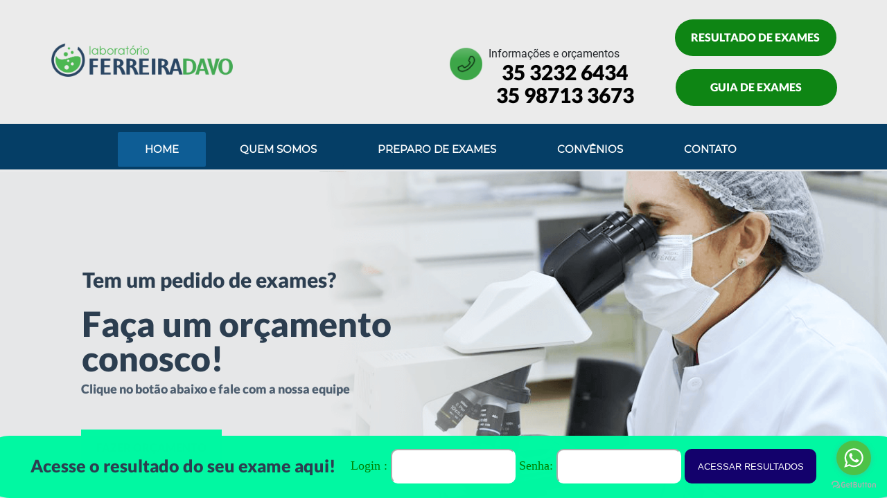

--- FILE ---
content_type: text/html; charset=UTF-8
request_url: https://ferreiradavo.com.br/
body_size: 28119
content:
<!DOCTYPE html><html lang=pt><head><meta charset=utf-8><meta http-equiv=X-UA-Compatible content="IE=edge"><link rel="icon" href="/favicon.ico"/><title>Laboratório Ferreira Davo | Home</title>  <meta property="og:image" content="https://ferreiradavo.com.br//franquias/2/544380/editor-html/8673779.png"> <link rel="canonical" href="https://ferreiradavo.com.br" /> <meta property="og:url" content="https://ferreiradavo.com.br/"> <meta name=viewport content="width=device-width,initial-scale=1,user-scalable=no">  <link rel=stylesheet href=/static/bootstrap.min.css media=print onload="this.media='all'"><link rel=stylesheet href=/static/FontList.css><link href=static/material-icon.css rel=stylesheet media=print onload="this.media='all'"><link href=//cdn.jsdelivr.net/npm/@mdi/font@4.4.95/css/materialdesignicons.min.css rel=stylesheet media=print onload="this.media='all'"><link href=//cdn.jsdelivr.net/npm/@mdi/font@5.8.55/css/materialdesignicons.min.css rel=stylesheet media=print onload="this.media='all'"><link href=/static/bootstrap-carousel/css/bootstrap.css rel=stylesheet><script src="/cheetah/link/recaptcha?lang=pt" async defer></script><link href=/css/chunk-16ec2c16.a30bfe8b.css rel=prefetch><link href=/css/chunk-3ce2ff11.3571136a.css rel=prefetch><link href=/css/chunk-5c1de701.1c48af42.css rel=prefetch><link href=/css/chunk-78b8b8e0.6e1b0dc8.css rel=prefetch><link href=/js/chunk-16ec2c16.1e7f605b.js rel=prefetch><link href=/js/chunk-2d0a3203.0656ae9a.js rel=prefetch><link href=/js/chunk-2d0dd430.c26549c9.js rel=prefetch><link href=/js/chunk-2d0e24f8.44dfb314.js rel=prefetch><link href=/js/chunk-2d0e4e8d.eb25e0e6.js rel=prefetch><link href=/js/chunk-2d230809.86607487.js rel=prefetch><link href=/js/chunk-2d230e94.d21453bd.js rel=prefetch><link href=/js/chunk-3ce2ff11.bf7a3ff8.js rel=prefetch><link href=/js/chunk-5c1de701.b512407a.js rel=prefetch><link href=/js/chunk-78b8b8e0.a39c0999.js rel=prefetch><link href=/css/app.a4905585.css rel=preload as=style><link href=/css/chunk-vendors.e974d998.css rel=preload as=style><link href=/js/app.be45a32c.js rel=preload as=script><link href=/js/chunk-vendors.63e5b141.js rel=preload as=script><link href=/css/chunk-vendors.e974d998.css rel=stylesheet><link href=/css/app.a4905585.css rel=stylesheet></head><div id=getfranchiseScript></div><body><noscript><strong>We're sorry but publication doesn't work properly without JavaScript enabled. Please enable it to continue.</strong></noscript><script>const config = [{"name":"PanelElement","id":"1669200382316","config":{"enable_tags":false,"enabled_tags":[],"separatorActive":false,"separatorHtml":"","separatorEffect":"waves-floating","separatorColors":{"first":"#FFF","second":"#eff20a","third":"#2e3032","fourth":"#001bf4","custom":false,"value1":5,"value2":8,"value3":5,"value4":5},"tag":"","showMobile":true,"showDesktop":true,"height":"589px","minHeight":"50px","background-color":"#F0F0F0","backgroundColor":"white","overlayColor":"#F0F0F0","buttonColor":"#000","buttonIcon":"#fff","overlayCustom":false,"internalBackgroundColor":"rgba(240, 240, 240, 0)","video":"","videoInternal":false,"autoplay":false,"muted":false,"loop":false,"border":"0 none #000000","borderWidth":"0 0 0 0","boxShadow":"0 0 0 0 black initial","backgroundImage":"https:\/\/storage.builderall.com\/\/franquias\/2\/544380\/editor-html\/10782958.png","backgroundPosition":"center","backgroundOrigin":"border-box","backgroundRepeat":"no-repeat","backgroundSize":"cover","backgroundAttachment":"scroll","internalBackgroundImage":"none","internalBackgroundPosition":"center","internalBackgroundOrigin":"border-box","internalBackgroundRepeat":"no-repeat","internalBackgroundSize":"cover","internalBackgroundAttachment":"scroll","borderRadius":"0 0 0 0","fixed":false,"fixedMobile":false,"anchorActive":false,"parallaxActive":false,"parallaxEffect":"scroll","parallaxSpeed":20,"anchorName":"","infiniteSliderAnimation":false,"arrowActive":false,"arrowWidth":33,"arrowWidthMobile":100,"arrowHeight":50,"arrowColor":"#F0F0F0","columns":false,"columns_count":2,"hidePanel":false,"timeHidePanel":0,"typeHidePanel":"time","unitsHidePanel":"seconds","nameHidePanel":"panel1669200975463","background":"#ffffff","id":"1669200382316","childs":[{"name":"TextComponent","id":"1669200379408","config":{"tag":"h3","smartTag":"","flag":"Neutral","content":"<div class=\"default\">\n<h3 class=\"clean-text-css\"><span style=\"color:#2c3e50;\"><font face=\"Lato Black, sans-serif\"><span style=\"font-size: 30px;\">Tem um pedido de exames?<\/span><\/font><\/span><\/h3>\n<\/div>\n","zIndex":"auto","maxWidth":"500px","rotation":"0deg","width":"445px","fontSizeMobile":"20px","alignMobile":"center","paddingTop":"33px","paddingLeft":"15px","paddingRight":"15px","paddingBottom":"2px","animation":{"in":{"action":"time","time":0,"scroll":0,"effect":"none","speed":"slow","infinite":false},"out":{"action":"time","time":0,"scroll":0,"effect":"none","delay":"1","speed":"1","infinite":false}},"top":"135px","left":"48.5px","order_mobile":0,"showDesktop":true,"showMobile":true,"parent_id":1669200382316,"height":"79px"}},{"name":"TextComponent","id":"1669232276262","config":{"tag":"h1","smartTag":"","flag":"","content":"<h1 class=\"default\" style=\"text-align: left;\"><span style=\"color:#2c3e50;\">Fa&ccedil;a um or&ccedil;amento conosco!<\/span><\/h1>\n","zIndex":"auto","maxWidth":"500px","rotation":"0deg","width":"500px","fontSizeMobile":"30px","alignMobile":"center","paddingTop":"5px","paddingLeft":"5px","paddingRight":"5px","paddingBottom":"5px","animation":{"in":{"action":"time","time":0,"scroll":0,"effect":"none","speed":"slow","infinite":false},"out":{"action":"time","time":0,"scroll":0,"effect":"none","delay":"1","speed":"1","infinite":false}},"top":"196.1875px","left":"48px","order_mobile":1,"showDesktop":true,"showMobile":true,"parent_id":1669200382316}},{"name":"TextComponent","id":"1669200384330","config":{"tag":"p","smartTag":"","flag":"Neutral","content":"<p class=\"clean-text-css\"><span style=\"font-family:Lato Black,sans-serif;\"><span style=\"font-size:18px;\"><span style=\"display:block;line-height:1.2;\"><span style=\"color:#4e5f70;\">Clique no bot&atilde;o abaixo e fale com a nossa equipe<\/span><\/span><\/span><\/span><\/p>\n","zIndex":"auto","maxWidth":"500px","rotation":"0deg","width":"516px","fontSizeMobile":"15px","alignMobile":"center","paddingTop":"0px","paddingLeft":"15px","paddingRight":"15px","paddingBottom":"15px","animation":{"in":{"action":"time","time":0,"scroll":0,"effect":"none","speed":"slow","infinite":false},"out":{"action":"time","time":0,"scroll":0,"effect":"none","delay":"1","speed":"1","infinite":false}},"top":"305px","left":"46.5px","order_mobile":2,"showDesktop":true,"showMobile":true,"height":"107px","parent_id":1669200382316}},{"name":"ButtonComponent","id":"1669200383356","config":{"tag":"","height":"52px","width":"203px","zIndex":0,"maxWidth":"500px","text":"FAZER ORÇAMENTO","subText":"","icon":"","iconPosition":"right","rotation":"0deg","border":"1px none #FF0000FF","borderRadius":"0px 0px 0px 0px","backgroundColor":"#00F8A2FF","hover":true,"backgroundColorHover":"#0088ECFF","textColorHover":"#13016CFF","backgroundImage":"none","backgroundPosition":"center","backgroundOrigin":"border-box","backgroundRepeat":"no-repeat","backgroundSize":"cover","boxShadow":"0px 0px 0px 0px #FFFFFFFF ","paddingTop":"15px","paddingLeft":"15px","paddingRight":"15px","paddingBottom":"15px","textStyle":{"family":"Lato Black, sans-serif","size":"16px","sizeMobile":"16px","color":"#13016CFF","align":"center","weight":700,"style":"initial","stroke":"none"},"subTextStyle":{"family":"book antiqua, palatino","size":"15px","sizeMobile":"15px","color":"White","align":"center","weight":"700","style":"initial","stroke":"none"},"link":{"type":"web","value":"https:\/\/api.whatsapp.com\/send?phone=5535987133673&text=Ola,%20gostaria%20de%20mais%20informa%C3%A7%C3%B5es","target":"_blank","secondaryLink":{"type":"page","value":"","valueID":"0"},"pixel":{"active":false,"facebook":false,"gtm":false,"value":""},"vote":{"active":false,"question":0,"option":0},"tagsAdvanced":false,"hiddenPanelName":""},"animation":{"in":{"action":"time","time":0,"scroll":0,"effect":"none","speed":"slow","infinite":false},"out":{"action":"time","time":0,"scroll":0,"effect":"none","delay":"1","speed":"1","infinite":false}},"multipleActions":[],"multipleActionsRotator":false,"pixel":{"active":false,"value":"","facebook":false,"gtm":false,"custom":""},"top":"374px","left":"47px","order_mobile":3,"showDesktop":true,"showMobile":true,"subtext":"","parent_id":1669200382316}},{"id":1678109713526,"name":"TextComponent","config":{"tag":"h1","smartTag":"","flag":"","content":"<h1 class=\"default\" style=\"text-align: left;\"><span style=\"color:#2c3e50;\">Fa&ccedil;a um or&ccedil;amento conosco!<\/span><\/h1>\n","zIndex":"auto","maxWidth":"500px","rotation":"0deg","width":"500px","fontSizeMobile":"30px","alignMobile":"center","paddingTop":"5px","paddingLeft":"5px","paddingRight":"5px","paddingBottom":"5px","animation":{"in":{"action":"time","time":0,"scroll":0,"effect":"none","speed":"slow","infinite":false},"out":{"action":"time","time":0,"scroll":0,"effect":"none","delay":"1","speed":"1","infinite":false}},"top":"216.1875px","left":"88px","order_mobile":4,"showDesktop":true,"showMobile":true,"parent_id":"1669200382316","id":1678109713526}}]},"childs":[{"name":"TextComponent","id":"1669200379408","config":{"tag":"h3","smartTag":"","flag":"Neutral","content":"<div class=\"default\">\n<h3 class=\"clean-text-css\"><span style=\"color:#2c3e50;\"><font face=\"Lato Black, sans-serif\"><span style=\"font-size: 30px;\">Tem um pedido de exames?<\/span><\/font><\/span><\/h3>\n<\/div>\n","checkBoxTextBackgroundHover":false,"textBackgroundColorHover":"#ffffff","zIndex":"auto","maxWidth":"500px","rotation":"0deg","width":"445px","fontSizeMobile":"20px","alignMobile":"center","paddingTop":"33px","paddingLeft":"15px","paddingRight":"15px","paddingBottom":"2px","isGradientText":false,"textGradientColor":"#ffffff","animation":{"in":{"action":"time","time":0,"scroll":0,"effect":"none","speed":"slow","infinite":false},"out":{"action":"time","time":0,"scroll":0,"effect":"none","delay":"1","speed":"1","infinite":false}},"top":"135px","left":"48.5px","order_mobile":0,"showDesktop":true,"showMobile":true,"parent_id":1669200382316,"height":"79px"}},{"name":"TextComponent","id":"1669232276262","config":{"tag":"h1","smartTag":"","flag":"","content":"<h1 class=\"default\" style=\"text-align: left;\"><span style=\"color:#2c3e50;\">Fa&ccedil;a um or&ccedil;amento conosco!<\/span><\/h1>\n","checkBoxTextBackgroundHover":false,"textBackgroundColorHover":"#ffffff","zIndex":"auto","maxWidth":"500px","rotation":"0deg","width":"500px","fontSizeMobile":"30px","alignMobile":"center","paddingTop":"5px","paddingLeft":"5px","paddingRight":"5px","paddingBottom":"5px","isGradientText":false,"textGradientColor":"#ffffff","animation":{"in":{"action":"time","time":0,"scroll":0,"effect":"none","speed":"slow","infinite":false},"out":{"action":"time","time":0,"scroll":0,"effect":"none","delay":"1","speed":"1","infinite":false}},"top":"196.1875px","left":"48px","order_mobile":1,"showDesktop":true,"showMobile":true,"parent_id":1669200382316}},{"name":"TextComponent","id":"1669200384330","config":{"tag":"p","smartTag":"","flag":"Neutral","content":"<p class=\"clean-text-css\"><span style=\"font-family:Lato Black,sans-serif;\"><span style=\"font-size:18px;\"><span style=\"display:block;line-height:1.2;\"><span style=\"color:#4e5f70;\">Clique no bot&atilde;o abaixo e fale com a nossa equipe<\/span><\/span><\/span><\/span><\/p>\n","checkBoxTextBackgroundHover":false,"textBackgroundColorHover":"#ffffff","zIndex":"auto","maxWidth":"500px","rotation":"0deg","width":"516px","fontSizeMobile":"15px","alignMobile":"center","paddingTop":"0px","paddingLeft":"15px","paddingRight":"15px","paddingBottom":"15px","isGradientText":false,"textGradientColor":"#ffffff","animation":{"in":{"action":"time","time":0,"scroll":0,"effect":"none","speed":"slow","infinite":false},"out":{"action":"time","time":0,"scroll":0,"effect":"none","delay":"1","speed":"1","infinite":false}},"top":"305px","left":"46.5px","order_mobile":2,"showDesktop":true,"showMobile":true,"height":"107px","parent_id":1669200382316}},{"name":"ButtonComponent","id":"1669200383356","config":{"cursorType":"","tag":"","height":"52px","width":"203px","zIndex":0,"maxWidth":"500px","text":"FAZER ORÇAMENTO","subText":"","icon":"","iconPosition":"right","rotation":"0deg","border":"1px none #FF0000FF","borderRadius":"0px 0px 0px 0px","backgroundColor":"#00F8A2FF","hover":true,"backgroundColorHover":"#0088ECFF","textColorHover":"#13016CFF","backgroundImage":"none","backgroundPosition":"center","backgroundOrigin":"border-box","backgroundRepeat":"no-repeat","backgroundSize":"cover","boxShadow":"0px 0px 0px 0px #FFFFFFFF ","paddingTop":"15px","paddingLeft":"15px","paddingRight":"15px","paddingBottom":"15px","textStyle":{"family":"Lato Black, sans-serif","size":"16px","sizeMobile":"16px","color":"#13016CFF","align":"center","weight":700,"style":"initial","stroke":"none"},"subTextStyle":{"family":"book antiqua, palatino","size":"15px","sizeMobile":"15px","color":"White","align":"center","weight":"700","style":"initial","stroke":"none"},"link":{"type":"web","value":"https:\/\/api.whatsapp.com\/send?phone=5535987133673&text=Ola,%20gostaria%20de%20mais%20informa%C3%A7%C3%B5es","target":"_blank","secondaryLink":{"type":"page","value":"","valueID":"0"},"pixel":{"active":false,"facebook":false,"gtm":false,"value":""},"vote":{"active":false,"question":0,"option":0},"tagsAdvanced":false,"hiddenPanelName":""},"animation":{"in":{"action":"time","time":0,"scroll":0,"effect":"none","speed":"slow","infinite":false},"out":{"action":"time","time":0,"scroll":0,"effect":"none","delay":"1","speed":"1","infinite":false}},"multipleActions":[],"multipleActionsRotator":false,"pixel":{"active":false,"value":"","facebook":false,"gtm":false,"custom":""},"top":"374px","left":"47px","order_mobile":3,"showDesktop":true,"showMobile":true,"subtext":"","parent_id":1669200382316}}]},{"name":"PanelElement","id":"1669201502378","config":{"enable_tags":false,"enabled_tags":[],"separatorActive":false,"separatorHtml":"","separatorEffect":"waves-floating","separatorColors":{"first":"#FFF","second":"#eff20a","third":"#2e3032","fourth":"#001bf4","custom":false,"value1":5,"value2":8,"value3":5,"value4":5},"tag":"","showMobile":true,"showDesktop":true,"height":"604px","minHeight":"50px","background-color":"#FFFFFF","backgroundColor":"rgba(255, 255, 255, 1)","overlayColor":"#F0F0F0","buttonColor":"#000","buttonIcon":"#fff","overlayCustom":false,"internalBackgroundColor":"rgba(240, 240, 240, 0)","video":"","videoInternal":false,"autoplay":false,"muted":false,"loop":false,"border":"0 none #000000","borderWidth":"0 0 0 0","boxShadow":"0 0 0 0 black initial","backgroundImage":"none","backgroundPosition":"center","backgroundOrigin":"border-box","backgroundRepeat":"no-repeat","backgroundSize":"cover","backgroundAttachment":"scroll","internalBackgroundImage":"none","internalBackgroundPosition":"center","internalBackgroundOrigin":"border-box","internalBackgroundRepeat":"no-repeat","internalBackgroundSize":"cover","internalBackgroundAttachment":"scroll","borderRadius":"0 0 0 0","fixed":false,"fixedMobile":false,"anchorActive":false,"parallaxActive":false,"parallaxEffect":"scroll","parallaxSpeed":20,"anchorName":"","infiniteSliderAnimation":false,"arrowActive":false,"arrowWidth":33,"arrowWidthMobile":100,"arrowHeight":50,"arrowColor":"#F0F0F0","columns":false,"columns_count":2,"hidePanel":false,"timeHidePanel":0,"typeHidePanel":"time","unitsHidePanel":"seconds","nameHidePanel":"name-hide-panel","background":"#ffffff","id":"1669201502378","childs":[{"name":"BoxComponent","id":"1669201495652","config":{"tag":"","width":"968px","zIndex":"auto","maxWidth":"500px","height":"505px","minHeight":"50px","border":"0 none #000000","boxShadow":"0px 0px 0px 0px blue ","background-color":"#000000","backgroundImage":"none","backgroundPosition":"center","backgroundOrigin":"border-box","backgroundRepeat":"no-repeat","backgroundSize":"cover","backgroundAttachment":"scroll","borderRadius":"0 0 0 0","paddingTop":"15px","paddingLeft":"15px","paddingRight":"15px","paddingBottom":"15px","parallaxActive":false,"parallaxEffect":"scroll","parallaxSpeed":20,"animation":{"in":{"action":"time","time":0,"scroll":0,"effect":"none","speed":"slow","infinite":false},"out":{"action":"time","time":0,"scroll":0,"effect":"none","delay":"1","speed":"1","infinite":false}},"pinConfig":{"pin":false,"manual":false,"type":"","pTop":"0","pBottom":"0","pLeft":"0","pRight":"0","position":""},"hotmart":{"enabled":false,"key":"","background":"#333333"},"eduzz":{"enabled":false,"code":""},"background":"#FFFFFF","backgroundColor":"#85A9C600","src":"https:\/\/omb11.com\/\/franquias\/2\/181114\/editor-html\/1964291.png","top":"38px","left":"83.5px","order_desktop":2,"order_mobile":0,"showDesktop":true,"showMobile":true,"parent_id":1669201502378,"childs":[{"name":"ImageComponent","id":"1669201503911","config":{"zIndex":"auto","rotation":"0deg","src":"https:\/\/storage.builderall.com\/\/franquias\/2\/544380\/editor-html\/10782619.png","alt":"","title":"","width":"547px","height":"0px","left":"4.5px","top":"61px","showDesktop":true,"showMobile":true,"opacity":1,"boxShadow":"0px 0px 0px 0px #000000","borderRadius":"0 0 0 0","paddingTop":"15px","paddingLeft":"15px","paddingRight":"15px","paddingBottom":"1px","marginLeft":"0","marginRight":"0","link":{"type":"web","value":"","target":"_blank","targetID":0},"tag":"","border":"0 none #000000","animation":{"in":{"action":"time","time":0,"scroll":0,"effect":"fadeInUp","speed":"slow","infinite":false},"out":{"action":"time","time":0,"scroll":0,"effect":"none","delay":"1","speed":"1","infinite":false}},"order_mobile":0,"parent_id":null,"id":1569077215523}},{"name":"TextComponent","id":"1669201502232","config":{"tag":"h2","smartTag":"","flag":"Neutral","content":"<h2 class=\"clean-text-css\"><span style=\"display:block;line-height:1.4;\"><span style=\"color:#2c3e50;\"><span style=\"font-family:Lato Black,sans-serif;\"><span style=\"font-size: 45px;\">N&oacute;s vamos at&eacute; voc&ecirc;!<\/span><\/span><\/span><\/span><\/h2>\n","zIndex":"auto","maxWidth":"500px","rotation":"0deg","width":"491px","fontSizeMobile":"22px","alignMobile":"center","paddingTop":"0px","paddingLeft":"15px","paddingRight":"15px","paddingBottom":"0px","animation":{"in":{"action":"time","time":0,"scroll":0,"effect":"none","speed":"slow","infinite":false},"out":{"action":"time","time":0,"scroll":0,"effect":"none","delay":"1","speed":"1","infinite":false}},"top":"40px","left":"583px","order_mobile":1,"showDesktop":true,"showMobile":true,"height":"83px","parent_id":1669201495652}},{"name":"TextComponent","id":"1669201501108","config":{"tag":"p","smartTag":"","flag":"Neutral","content":"<p class=\"clean-text-css\" style=\"text-align: left;\"><span style=\"font-family:Open Sans,helvetica,sans-serif;\"><span style=\"font-size:17px;\"><span style=\"display:block;line-height:1.4;\"><span style=\"color:#4e5f70;\"><strong>Seja por necessidade ou comodidade, conte com a gente.<\/strong><\/span><br \/>\n<br \/>\nRealizamos <strong>coleta residencial<\/strong> e <strong>empresarial<\/strong>. As coletas s&atilde;o realizadas por profissionais especialistas e o transporte das amostras &eacute; feito dentro dos padr&otilde;es necess&aacute;rios. Fale com a nossa equipe de agendamento agora mesmo!<\/span><\/span><\/span><\/p>\n","zIndex":"auto","maxWidth":"500px","rotation":"0deg","width":"318px","fontSizeMobile":"14px","alignMobile":"center","paddingTop":"15px","paddingLeft":"15px","paddingRight":"15px","paddingBottom":"15px","animation":{"in":{"action":"time","time":0,"scroll":0,"effect":"none","speed":"slow","infinite":false},"out":{"action":"time","time":0,"scroll":0,"effect":"none","delay":"1","speed":"1","infinite":false}},"top":"109px","left":"581px","order_mobile":2,"showDesktop":true,"showMobile":true,"height":"102px","parent_id":1669201495652}},{"name":"ButtonComponent","id":"1669199746598","config":{"tag":"","height":"52px","width":"203px","zIndex":0,"maxWidth":"500px","text":"COLETA DOMICILIAR","subText":"","icon":"","iconPosition":"right","rotation":"0deg","border":"1px none #FF0000FF","borderRadius":"0px 0px 0px 0px","backgroundColor":"#00F8A2FF","hover":true,"backgroundColorHover":"#0088ECFF","textColorHover":"#13016CFF","backgroundImage":"none","backgroundPosition":"center","backgroundOrigin":"border-box","backgroundRepeat":"no-repeat","backgroundSize":"cover","boxShadow":"0px 0px 0px 0px #FFFFFFFF ","paddingTop":"15px","paddingLeft":"15px","paddingRight":"15px","paddingBottom":"15px","textStyle":{"family":"Lato Black, sans-serif","size":"16px","sizeMobile":"16px","color":"#13016CFF","align":"center","weight":700,"style":"initial","stroke":"none"},"subTextStyle":{"family":"book antiqua, palatino","size":"15px","sizeMobile":"15px","color":"White","align":"center","weight":"700","style":"initial","stroke":"none"},"link":{"type":"web","value":"https:\/\/api.whatsapp.com\/send?phone=5535987133673&text=Ola,%20gostaria%20de%20agendar%20a%20minha%20coleta%20domiciliar%20","target":"_blank","secondaryLink":{"type":"page","value":"","valueID":"0"},"pixel":{"active":false,"facebook":false,"gtm":false,"value":""},"vote":{"active":false,"question":0,"option":0},"tagsAdvanced":false,"hiddenPanelName":""},"animation":{"in":{"action":"time","time":0,"scroll":0,"effect":"none","speed":"slow","infinite":false},"out":{"action":"time","time":0,"scroll":0,"effect":"none","delay":"1","speed":"1","infinite":false}},"multipleActions":[],"multipleActionsRotator":false,"pixel":{"active":false,"value":"","facebook":false,"gtm":false,"custom":""},"top":"366px","left":"580.5px","order_mobile":3,"showDesktop":true,"showMobile":true,"subtext":"","parent_id":"1669200382316","id":1669199746598}},{"name":"ButtonComponent","id":"1669199746599","config":{"tag":"","height":"52px","width":"203px","zIndex":0,"maxWidth":"500px","text":"COLETA EMPRESARIAL","subText":"","icon":"","iconPosition":"right","rotation":"0deg","border":"1px none #FF0000FF","borderRadius":"0px 0px 0px 0px","backgroundColor":"#00F8A2FF","hover":true,"backgroundColorHover":"#0088ECFF","textColorHover":"#13016CFF","backgroundImage":"none","backgroundPosition":"center","backgroundOrigin":"border-box","backgroundRepeat":"no-repeat","backgroundSize":"cover","boxShadow":"0px 0px 0px 0px #FFFFFFFF ","paddingTop":"15px","paddingLeft":"15px","paddingRight":"15px","paddingBottom":"15px","textStyle":{"family":"Lato Black, sans-serif","size":"16px","sizeMobile":"16px","color":"#13016CFF","align":"center","weight":700,"style":"initial","stroke":"none"},"subTextStyle":{"family":"book antiqua, palatino","size":"15px","sizeMobile":"15px","color":"White","align":"center","weight":"700","style":"initial","stroke":"none"},"link":{"type":"web","value":"https:\/\/api.whatsapp.com\/send?phone=5535987133673&text=Ola,%20gostaria%20de%20agendar%20a%20coleta%20empresarial","target":"_blank","secondaryLink":{"type":"page","value":"","valueID":"0"},"pixel":{"active":false,"facebook":false,"gtm":false,"value":""},"vote":{"active":false,"question":0,"option":0},"tagsAdvanced":false,"hiddenPanelName":""},"animation":{"in":{"action":"time","time":0,"scroll":0,"effect":"none","speed":"slow","infinite":false},"out":{"action":"time","time":0,"scroll":0,"effect":"none","delay":"1","speed":"1","infinite":false}},"multipleActions":[],"multipleActionsRotator":false,"pixel":{"active":false,"value":"","facebook":false,"gtm":false,"custom":""},"top":"433px","left":"581.5px","order_mobile":4,"showDesktop":true,"showMobile":true,"subtext":"","parent_id":"1669201495652","id":1669199746599}},{"name":"BoxComponent","id":"1672235771983","config":{"tag":"","width":"1051px","zIndex":30,"maxWidth":"500px","height":"116px","minHeight":"10px","border":"0 none #000000","boxShadow":"1px 3px 14px 0px #4E4EF64D ","background-color":"#000000","backgroundImage":"none","backgroundPosition":"center","backgroundOrigin":"border-box","backgroundRepeat":"no-repeat","backgroundSize":"cover","backgroundAttachment":"scroll","borderRadius":"30px 30px 30px 30px","paddingTop":"5px","paddingLeft":"5px","paddingRight":"5px","paddingBottom":"6px","parallaxActive":false,"parallaxEffect":"scroll","parallaxSpeed":20,"animation":{"in":{"action":"time","time":0,"scroll":0,"effect":"none","speed":"slow","infinite":false},"out":{"action":"time","time":0,"scroll":0,"effect":"none","delay":"1","speed":"1","infinite":false}},"pinConfig":{"pin":true,"manual":false,"type":"bottom-mid","pTop":780,"pBottom":"0","pLeft":"446px","pRight":"0","position":"fixed","btnClick":"#bot-click-8"},"hotmart":{"enabled":false,"key":"","background":"#333333"},"eduzz":{"enabled":false,"code":""},"background":"#FFFFFF","backgroundColor":"#00F8A2FF","src":"https:\/\/omb11.com\/\/franquias\/2\/181114\/editor-html\/1964291.png","top":"780px","left":"446px","order_desktop":2,"order_mobile":4,"showDesktop":true,"showMobile":true,"childs":[],"parent_id":null},"childs":[{"name":"TextComponent","id":"1672164395875","config":{"tag":"h1","smartTag":"","flag":"","content":"<h1 class=\"default\" style=\"text-align: center;\"><span style=\"font-size:30px;\"><span style=\"color:#2c3e50;\">Acesse o resultado do seu exame aqui.<\/span><\/span><\/h1>\n","zIndex":"auto","maxWidth":"500px","rotation":"0deg","width":"578px","fontSizeMobile":"30px","alignMobile":"center","paddingTop":"19px","paddingLeft":"26px","paddingRight":"26px","paddingBottom":"0px","animation":{"in":{"action":"time","time":0,"scroll":0,"effect":"none","speed":"slow","infinite":false},"out":{"action":"time","time":0,"scroll":0,"effect":"none","delay":"1","speed":"1","infinite":false}},"top":"-4.6875px","left":"209px","order_mobile":0,"showDesktop":true,"showMobile":true,"parent_id":null,"id":1672164395875,"height":"106px"}},{"name":"IframeComponent","id":"1672164395876","config":{"tag":"","width":"745px","height":"82px","minHeight":"50px","border":"0px dotted #000000","boxShadow":"0 0 0 0 black initial","borderRadius":"0 0 0 0","paddingTop":"15px","paddingLeft":"29px","paddingRight":"22px","paddingBottom":"12px","zIndex":"auto","maxWidth":"255px","rotation":"0deg","src":"","content":"<form class=\"\" method=\"post\" action=\"https:\/\/ligaresultnet.com.br\/lib\/control.php\" method=\"post\" id=\"contact_form\" target=\"_parent\">\n      <font size=\"4\" color=\"green\" face=\"Verdana\">\n        Login: \n        <input style=\"border-color:#FF7A3D;border-radius:10px;height:50px;width:180px\" name=\"usuario\" type=\"text\" id=\"usuario\" size=\"10\" style=\"text-transform: uppercase\"\/>\n        Senha:\n        <input style=\"border-color:#FF7A3D;border-radius:10px;height:50px;width:180px\" name=\"senha\" type=\"password\" id=\"senha\" size=\"10\"\/>\n        <input name=\"form\" type=\"hidden\" class=\"form-control\" value=\"formLogin\">\n        <input name=\"ChaveAcesso\" type=\"hidden\" class=\"form-control\" value=\"09B8C1B3-69B5-42C1-9CB8-1BC1A60DE113\">\n        <input name=\"URLLaboratorio\" type=\"hidden\" class=\"form-control\" value=\"https:\/\/ferreiradavo.com.br\/\">\n        <input name=\"name_action\" type=\"hidden\" class=\"form-control\" value=\"login\">\n        <input style=\"background-color:#FF5100;color:white;border:none;border-radius:10px;height:50px;\" type=\"submit\" name=\"acessar\" id=\"acessar\" value=\"ACESSAR RESULTADOS\" \/>\n        <\/font> <br \/>\n    <\/div>\n    <\/form>","fullWidth":false,"inlineHtml":false,"animation":{"in":{"action":"time","time":0,"scroll":0,"effect":"none","speed":"slow","infinite":false},"out":{"action":"time","time":0,"scroll":0,"effect":"none","delay":"1","speed":"1","infinite":false}},"order_mobile":1,"showDesktop":true,"showMobile":true,"top":"52px","left":"196.5px","parent_id":null}}]},{"id":1678109713524,"name":"IframeComponent","config":{"width":"432px","border":"1px dotted #000000","boxShadow":"0 0 0 0 black initial","borderRadius":"0 0 0 0","paddingTop":"5px","paddingLeft":"5px","paddingRight":"5px","paddingBottom":"5px","src":"","content":"","animation":{"in":{"action":"time","time":0,"scroll":0,"effect":"none","speed":"slow","infinite":false},"out":{"action":"time","time":0,"scroll":0,"effect":"none","delay":"1","speed":"1","infinite":false}},"order_mobile":5,"showDesktop":true,"showMobile":true,"top":"-44.125px","left":"235.5px","height":"103px","minHeight":"290px","zIndex":"auto","fullWidth":false}}]},"childs":[{"name":"ImageComponent","id":"1669201503911","config":{"zIndex":"auto","rotation":"0deg","src":"https:\/\/storage.builderall.com\/\/franquias\/2\/544380\/editor-html\/10782619.png","alt":"","title":"","width":"547px","height":"0px","left":"4.5px","top":"61px","showDesktop":true,"showMobile":true,"opacity":1,"boxShadow":"0px 0px 0px 0px #000000","borderRadius":"0 0 0 0","paddingTop":"15px","paddingLeft":"15px","paddingRight":"15px","paddingBottom":"1px","marginLeft":"0","marginRight":"0","link":{"type":"web","value":"","target":"_blank","targetID":0},"tag":"","border":"0 none #000000","animation":{"in":{"action":"time","time":0,"scroll":0,"effect":"fadeInUp","speed":"slow","infinite":false},"out":{"action":"time","time":0,"scroll":0,"effect":"none","delay":"1","speed":"1","infinite":false}},"order_mobile":0,"parent_id":null,"id":1569077215523}},{"name":"TextComponent","id":"1669201502232","config":{"tag":"h2","smartTag":"","flag":"Neutral","content":"<h2 class=\"clean-text-css\"><span style=\"display:block;line-height:1.4;\"><span style=\"color:#2c3e50;\"><span style=\"font-family:Lato Black,sans-serif;\"><span style=\"font-size: 45px;\">N&oacute;s vamos at&eacute; voc&ecirc;!<\/span><\/span><\/span><\/span><\/h2>\n","zIndex":"auto","maxWidth":"500px","rotation":"0deg","width":"491px","fontSizeMobile":"22px","alignMobile":"center","paddingTop":"0px","paddingLeft":"15px","paddingRight":"15px","paddingBottom":"0px","animation":{"in":{"action":"time","time":0,"scroll":0,"effect":"none","speed":"slow","infinite":false},"out":{"action":"time","time":0,"scroll":0,"effect":"none","delay":"1","speed":"1","infinite":false}},"top":"40px","left":"583px","order_mobile":1,"showDesktop":true,"showMobile":true,"height":"83px","parent_id":1669201495652}},{"name":"TextComponent","id":"1669201501108","config":{"tag":"p","smartTag":"","flag":"Neutral","content":"<p class=\"clean-text-css\" style=\"text-align: left;\"><span style=\"font-family:Open Sans,helvetica,sans-serif;\"><span style=\"font-size:17px;\"><span style=\"display:block;line-height:1.4;\"><span style=\"color:#4e5f70;\"><strong>Seja por necessidade ou comodidade, conte com a gente.<\/strong><\/span><br \/>\n<br \/>\nRealizamos <strong>coleta residencial<\/strong> e <strong>empresarial<\/strong>. As coletas s&atilde;o realizadas por profissionais especialistas e o transporte das amostras &eacute; feito dentro dos padr&otilde;es necess&aacute;rios. Fale com a nossa equipe de agendamento agora mesmo!<\/span><\/span><\/span><\/p>\n","zIndex":"auto","maxWidth":"500px","rotation":"0deg","width":"318px","fontSizeMobile":"14px","alignMobile":"center","paddingTop":"15px","paddingLeft":"15px","paddingRight":"15px","paddingBottom":"15px","animation":{"in":{"action":"time","time":0,"scroll":0,"effect":"none","speed":"slow","infinite":false},"out":{"action":"time","time":0,"scroll":0,"effect":"none","delay":"1","speed":"1","infinite":false}},"top":"109px","left":"581px","order_mobile":2,"showDesktop":true,"showMobile":true,"height":"102px","parent_id":1669201495652}},{"name":"ButtonComponent","id":"1669199746598","config":{"tag":"","height":"52px","width":"203px","zIndex":0,"maxWidth":"500px","text":"COLETA DOMICILIAR","subText":"","icon":"","iconPosition":"right","rotation":"0deg","border":"1px none #FF0000FF","borderRadius":"0px 0px 0px 0px","backgroundColor":"#00F8A2FF","hover":true,"backgroundColorHover":"#0088ECFF","textColorHover":"#13016CFF","backgroundImage":"none","backgroundPosition":"center","backgroundOrigin":"border-box","backgroundRepeat":"no-repeat","backgroundSize":"cover","boxShadow":"0px 0px 0px 0px #FFFFFFFF ","paddingTop":"15px","paddingLeft":"15px","paddingRight":"15px","paddingBottom":"15px","textStyle":{"family":"Lato Black, sans-serif","size":"16px","sizeMobile":"16px","color":"#13016CFF","align":"center","weight":700,"style":"initial","stroke":"none"},"subTextStyle":{"family":"book antiqua, palatino","size":"15px","sizeMobile":"15px","color":"White","align":"center","weight":"700","style":"initial","stroke":"none"},"link":{"type":"web","value":"https:\/\/api.whatsapp.com\/send?phone=5535987133673&text=Ola,%20gostaria%20de%20agendar%20a%20minha%20coleta%20domiciliar%20","target":"_blank","secondaryLink":{"type":"page","value":"","valueID":"0"},"pixel":{"active":false,"facebook":false,"gtm":false,"value":""},"vote":{"active":false,"question":0,"option":0},"tagsAdvanced":false,"hiddenPanelName":""},"animation":{"in":{"action":"time","time":0,"scroll":0,"effect":"none","speed":"slow","infinite":false},"out":{"action":"time","time":0,"scroll":0,"effect":"none","delay":"1","speed":"1","infinite":false}},"multipleActions":[],"multipleActionsRotator":false,"pixel":{"active":false,"value":"","facebook":false,"gtm":false,"custom":""},"top":"366px","left":"580.5px","order_mobile":3,"showDesktop":true,"showMobile":true,"subtext":"","parent_id":"1669200382316","id":1669199746598}},{"name":"ButtonComponent","id":"1669199746599","config":{"tag":"","height":"52px","width":"203px","zIndex":0,"maxWidth":"500px","text":"COLETA EMPRESARIAL","subText":"","icon":"","iconPosition":"right","rotation":"0deg","border":"1px none #FF0000FF","borderRadius":"0px 0px 0px 0px","backgroundColor":"#00F8A2FF","hover":true,"backgroundColorHover":"#0088ECFF","textColorHover":"#13016CFF","backgroundImage":"none","backgroundPosition":"center","backgroundOrigin":"border-box","backgroundRepeat":"no-repeat","backgroundSize":"cover","boxShadow":"0px 0px 0px 0px #FFFFFFFF ","paddingTop":"15px","paddingLeft":"15px","paddingRight":"15px","paddingBottom":"15px","textStyle":{"family":"Lato Black, sans-serif","size":"16px","sizeMobile":"16px","color":"#13016CFF","align":"center","weight":700,"style":"initial","stroke":"none"},"subTextStyle":{"family":"book antiqua, palatino","size":"15px","sizeMobile":"15px","color":"White","align":"center","weight":"700","style":"initial","stroke":"none"},"link":{"type":"web","value":"https:\/\/api.whatsapp.com\/send?phone=5535987133673&text=Ola,%20gostaria%20de%20agendar%20a%20coleta%20empresarial","target":"_blank","secondaryLink":{"type":"page","value":"","valueID":"0"},"pixel":{"active":false,"facebook":false,"gtm":false,"value":""},"vote":{"active":false,"question":0,"option":0},"tagsAdvanced":false,"hiddenPanelName":""},"animation":{"in":{"action":"time","time":0,"scroll":0,"effect":"none","speed":"slow","infinite":false},"out":{"action":"time","time":0,"scroll":0,"effect":"none","delay":"1","speed":"1","infinite":false}},"multipleActions":[],"multipleActionsRotator":false,"pixel":{"active":false,"value":"","facebook":false,"gtm":false,"custom":""},"top":"433px","left":"581.5px","order_mobile":4,"showDesktop":true,"showMobile":true,"subtext":"","parent_id":"1669201495652","id":1669199746599}},{"name":"BoxComponent","id":"1672235771983","config":{"tag":"","width":"1051px","zIndex":30,"maxWidth":"500px","height":"116px","minHeight":"10px","border":"0 none #000000","boxShadow":"1px 3px 14px 0px #4E4EF64D ","background-color":"#000000","backgroundImage":"none","backgroundPosition":"center","backgroundOrigin":"border-box","backgroundRepeat":"no-repeat","backgroundSize":"cover","backgroundAttachment":"scroll","borderRadius":"30px 30px 30px 30px","paddingTop":"5px","paddingLeft":"5px","paddingRight":"5px","paddingBottom":"6px","parallaxActive":false,"parallaxEffect":"scroll","parallaxSpeed":20,"animation":{"in":{"action":"time","time":0,"scroll":0,"effect":"none","speed":"slow","infinite":false},"out":{"action":"time","time":0,"scroll":0,"effect":"none","delay":"1","speed":"1","infinite":false}},"pinConfig":{"pin":true,"manual":false,"type":"bottom-mid","pTop":780,"pBottom":"0","pLeft":"446px","pRight":"0","position":"fixed","btnClick":"#bot-click-8"},"hotmart":{"enabled":false,"key":"","background":"#333333"},"eduzz":{"enabled":false,"code":""},"background":"#FFFFFF","backgroundColor":"#00F8A2FF","src":"https:\/\/omb11.com\/\/franquias\/2\/181114\/editor-html\/1964291.png","top":"780px","left":"446px","order_desktop":2,"order_mobile":4,"showDesktop":true,"showMobile":true,"childs":[],"parent_id":null},"childs":[{"name":"TextComponent","id":"1672164395875","config":{"tag":"h1","smartTag":"","flag":"","content":"<h1 class=\"default\" style=\"text-align: center;\"><span style=\"font-size:30px;\"><span style=\"color:#2c3e50;\">Acesse o resultado do seu exame aqui.<\/span><\/span><\/h1>\n","zIndex":"auto","maxWidth":"500px","rotation":"0deg","width":"578px","fontSizeMobile":"30px","alignMobile":"center","paddingTop":"19px","paddingLeft":"26px","paddingRight":"26px","paddingBottom":"0px","animation":{"in":{"action":"time","time":0,"scroll":0,"effect":"none","speed":"slow","infinite":false},"out":{"action":"time","time":0,"scroll":0,"effect":"none","delay":"1","speed":"1","infinite":false}},"top":"-4.6875px","left":"209px","order_mobile":0,"showDesktop":true,"showMobile":true,"parent_id":null,"id":1672164395875,"height":"106px"}},{"name":"IframeComponent","id":"1672164395876","config":{"tag":"","width":"745px","height":"82px","minHeight":"50px","border":"0px dotted #000000","boxShadow":"0 0 0 0 black initial","borderRadius":"0 0 0 0","paddingTop":"15px","paddingLeft":"29px","paddingRight":"22px","paddingBottom":"12px","zIndex":"auto","maxWidth":"255px","rotation":"0deg","src":"","content":"<form class=\"\" method=\"post\" action=\"https:\/\/ligaresultnet.com.br\/lib\/control.php\" method=\"post\" id=\"contact_form\" target=\"_parent\">\n      <font size=\"4\" color=\"green\" face=\"Verdana\">\n        Login: \n        <input style=\"border-color:#FF7A3D;border-radius:10px;height:50px;width:180px\" name=\"usuario\" type=\"text\" id=\"usuario\" size=\"10\" style=\"text-transform: uppercase\"\/>\n        Senha:\n        <input style=\"border-color:#FF7A3D;border-radius:10px;height:50px;width:180px\" name=\"senha\" type=\"password\" id=\"senha\" size=\"10\"\/>\n        <input name=\"form\" type=\"hidden\" class=\"form-control\" value=\"formLogin\">\n        <input name=\"ChaveAcesso\" type=\"hidden\" class=\"form-control\" value=\"09B8C1B3-69B5-42C1-9CB8-1BC1A60DE113\">\n        <input name=\"URLLaboratorio\" type=\"hidden\" class=\"form-control\" value=\"https:\/\/ferreiradavo.com.br\/\">\n        <input name=\"name_action\" type=\"hidden\" class=\"form-control\" value=\"login\">\n        <input style=\"background-color:#FF5100;color:white;border:none;border-radius:10px;height:50px;\" type=\"submit\" name=\"acessar\" id=\"acessar\" value=\"ACESSAR RESULTADOS\" \/>\n        <\/font> <br \/>\n    <\/div>\n    <\/form>","fullWidth":false,"inlineHtml":false,"animation":{"in":{"action":"time","time":0,"scroll":0,"effect":"none","speed":"slow","infinite":false},"out":{"action":"time","time":0,"scroll":0,"effect":"none","delay":"1","speed":"1","infinite":false}},"order_mobile":1,"showDesktop":true,"showMobile":true,"top":"52px","left":"196.5px","parent_id":null}}]}]},{"id":1678109713523,"name":"BoxComponent","config":{"tag":"","width":"400px","zIndex":"auto","height":"200px","minHeight":"50px","border":"0 none #000000","boxShadow":"0px 0px 0px 0px blue ","background-color":"#000000","backgroundImage":"none","backgroundPosition":"center","backgroundOrigin":"border-box","backgroundRepeat":"no-repeat","backgroundSize":"cover","borderRadius":"0 0 0 0","paddingTop":"5px","paddingLeft":"5px","paddingRight":"5px","paddingBottom":"5px","animation":{"in":{"action":"time","time":0,"scroll":0,"effect":"none","speed":"slow","infinite":false},"out":{"action":"time","time":0,"scroll":0,"effect":"none","delay":"1","speed":"1","infinite":false}},"src":"https:\/\/omb11.com\/\/franquias\/2\/181114\/editor-html\/1964291.png","top":"-43.125px","left":"128px","order_desktop":2,"order_mobile":0,"showDesktop":true,"showMobile":true,"backgroundColor":"#EEEBF5FF","childs":[{"id":1678109713525,"name":"IframeComponent","config":{"width":"432px","border":"1px dotted #000000","boxShadow":"0 0 0 0 black initial","borderRadius":"0 0 0 0","paddingTop":"5px","paddingLeft":"5px","paddingRight":"5px","paddingBottom":"5px","src":"","content":"","animation":{"in":{"action":"time","time":0,"scroll":0,"effect":"none","speed":"slow","infinite":false},"out":{"action":"time","time":0,"scroll":0,"effect":"none","delay":"1","speed":"1","infinite":false}},"order_mobile":5,"showDesktop":true,"showMobile":true,"top":"36px","left":"416px","height":"103px","minHeight":"290px","zIndex":"auto","fullWidth":false}}]}}]},"childs":[{"name":"BoxComponent","id":"1669201495652","config":{"tag":"","width":"968px","zIndex":"auto","maxWidth":"500px","height":"505px","minHeight":"50px","border":"0 none #000000","boxShadow":"0px 0px 0px 0px blue ","background-color":"#000000","backgroundImage":"none","backgroundPosition":"center","backgroundOrigin":"border-box","backgroundRepeat":"no-repeat","backgroundSize":"cover","backgroundAttachment":"scroll","borderRadius":"0 0 0 0","paddingTop":"15px","paddingLeft":"15px","paddingRight":"15px","paddingBottom":"15px","parallaxActive":false,"parallaxEffect":"scroll","parallaxSpeed":20,"animation":{"in":{"action":"time","time":0,"scroll":0,"effect":"none","speed":"slow","infinite":false},"out":{"action":"time","time":0,"scroll":0,"effect":"none","delay":"1","speed":"1","infinite":false}},"pinConfig":{"pin":false,"manual":false,"type":"","pTop":"0","pBottom":"0","pLeft":"0","pRight":"0","position":""},"hotmart":{"enabled":false,"key":"","background":"#333333"},"eduzz":{"enabled":false,"code":""},"background":"#FFFFFF","backgroundColor":"#85A9C600","src":"https:\/\/omb11.com\/\/franquias\/2\/181114\/editor-html\/1964291.png","top":"38px","left":"83.5px","order_desktop":2,"order_mobile":0,"showDesktop":true,"showMobile":true,"parent_id":1669201502378,"childs":[{"name":"ImageComponent","id":"1669201503911","config":{"zIndex":"auto","rotation":"0deg","src":"https:\/\/storage.builderall.com\/\/franquias\/2\/544380\/editor-html\/10782619.png","alt":"","title":"","width":"547px","height":"0px","left":"4.5px","top":"61px","showDesktop":true,"showMobile":true,"opacity":1,"boxShadow":"0px 0px 0px 0px #000000","borderRadius":"0 0 0 0","paddingTop":"15px","paddingLeft":"15px","paddingRight":"15px","paddingBottom":"1px","marginLeft":"0","marginRight":"0","link":{"type":"web","value":"","target":"_blank","targetID":0},"tag":"","border":"0 none #000000","animation":{"in":{"action":"time","time":0,"scroll":0,"effect":"fadeInUp","speed":"slow","infinite":false},"out":{"action":"time","time":0,"scroll":0,"effect":"none","delay":"1","speed":"1","infinite":false}},"order_mobile":0,"parent_id":null,"id":1569077215523}},{"name":"TextComponent","id":"1669201502232","config":{"tag":"h2","smartTag":"","flag":"Neutral","content":"<h2 class=\"clean-text-css\"><span style=\"display:block;line-height:1.4;\"><span style=\"color:#2c3e50;\"><span style=\"font-family:Lato Black,sans-serif;\"><span style=\"font-size: 45px;\">N&oacute;s vamos at&eacute; voc&ecirc;!<\/span><\/span><\/span><\/span><\/h2>\n","zIndex":"auto","maxWidth":"500px","rotation":"0deg","width":"491px","fontSizeMobile":"22px","alignMobile":"center","paddingTop":"0px","paddingLeft":"15px","paddingRight":"15px","paddingBottom":"0px","animation":{"in":{"action":"time","time":0,"scroll":0,"effect":"none","speed":"slow","infinite":false},"out":{"action":"time","time":0,"scroll":0,"effect":"none","delay":"1","speed":"1","infinite":false}},"top":"40px","left":"583px","order_mobile":1,"showDesktop":true,"showMobile":true,"height":"83px","parent_id":1669201495652}},{"name":"TextComponent","id":"1669201501108","config":{"tag":"p","smartTag":"","flag":"Neutral","content":"<p class=\"clean-text-css\" style=\"text-align: left;\"><span style=\"font-family:Open Sans,helvetica,sans-serif;\"><span style=\"font-size:17px;\"><span style=\"display:block;line-height:1.4;\"><span style=\"color:#4e5f70;\"><strong>Seja por necessidade ou comodidade, conte com a gente.<\/strong><\/span><br \/>\n<br \/>\nRealizamos <strong>coleta residencial<\/strong> e <strong>empresarial<\/strong>. As coletas s&atilde;o realizadas por profissionais especialistas e o transporte das amostras &eacute; feito dentro dos padr&otilde;es necess&aacute;rios. Fale com a nossa equipe de agendamento agora mesmo!<\/span><\/span><\/span><\/p>\n","zIndex":"auto","maxWidth":"500px","rotation":"0deg","width":"318px","fontSizeMobile":"14px","alignMobile":"center","paddingTop":"15px","paddingLeft":"15px","paddingRight":"15px","paddingBottom":"15px","animation":{"in":{"action":"time","time":0,"scroll":0,"effect":"none","speed":"slow","infinite":false},"out":{"action":"time","time":0,"scroll":0,"effect":"none","delay":"1","speed":"1","infinite":false}},"top":"109px","left":"581px","order_mobile":2,"showDesktop":true,"showMobile":true,"height":"102px","parent_id":1669201495652}},{"name":"ButtonComponent","id":"1669199746598","config":{"tag":"","height":"52px","width":"203px","zIndex":0,"maxWidth":"500px","text":"COLETA DOMICILIAR","subText":"","icon":"","iconPosition":"right","rotation":"0deg","border":"1px none #FF0000FF","borderRadius":"0px 0px 0px 0px","backgroundColor":"#00F8A2FF","hover":true,"backgroundColorHover":"#0088ECFF","textColorHover":"#13016CFF","backgroundImage":"none","backgroundPosition":"center","backgroundOrigin":"border-box","backgroundRepeat":"no-repeat","backgroundSize":"cover","boxShadow":"0px 0px 0px 0px #FFFFFFFF ","paddingTop":"15px","paddingLeft":"15px","paddingRight":"15px","paddingBottom":"15px","textStyle":{"family":"Lato Black, sans-serif","size":"16px","sizeMobile":"16px","color":"#13016CFF","align":"center","weight":700,"style":"initial","stroke":"none"},"subTextStyle":{"family":"book antiqua, palatino","size":"15px","sizeMobile":"15px","color":"White","align":"center","weight":"700","style":"initial","stroke":"none"},"link":{"type":"web","value":"https:\/\/api.whatsapp.com\/send?phone=5535987133673&text=Ola,%20gostaria%20de%20agendar%20a%20minha%20coleta%20domiciliar%20","target":"_blank","secondaryLink":{"type":"page","value":"","valueID":"0"},"pixel":{"active":false,"facebook":false,"gtm":false,"value":""},"vote":{"active":false,"question":0,"option":0},"tagsAdvanced":false,"hiddenPanelName":""},"animation":{"in":{"action":"time","time":0,"scroll":0,"effect":"none","speed":"slow","infinite":false},"out":{"action":"time","time":0,"scroll":0,"effect":"none","delay":"1","speed":"1","infinite":false}},"multipleActions":[],"multipleActionsRotator":false,"pixel":{"active":false,"value":"","facebook":false,"gtm":false,"custom":""},"top":"366px","left":"580.5px","order_mobile":3,"showDesktop":true,"showMobile":true,"subtext":"","parent_id":"1669200382316","id":1669199746598}},{"name":"BoxComponent","id":"1672235771983","config":{"width":"1051px","height":"116px","minHeight":"10px","zIndex":30,"maxWidth":"500px","background":"#FFFFFF","backgroundColor":"#00F8A2FF","borderRadius":"30px 30px 30px 30px","parallaxActive":false,"parallaxEffect":"scroll","parallaxSpeed":20,"paddingTop":"5px","paddingLeft":"5px","paddingRight":"5px","paddingBottom":"6px","pinConfig":{"pin":true,"manual":false,"type":"bottom-mid","pTop":780,"pBottom":"0","pLeft":"446px","pRight":"0","position":"fixed","btnClick":"#bot-click-8"},"hotmart":{"enabled":false,"key":"","background":"#333333"},"eduzz":{"enabled":false,"code":""},"tag":"","border":"0 none #000000","boxShadow":"1px 3px 14px 0px #4E4EF64D ","background-color":"#000000","backgroundImage":"none","backgroundPosition":"center","backgroundOrigin":"border-box","backgroundRepeat":"no-repeat","backgroundSize":"cover","backgroundAttachment":"scroll","animation":{"in":{"action":"time","time":0,"scroll":0,"effect":"none","speed":"slow","infinite":false},"out":{"action":"time","time":0,"scroll":0,"effect":"none","delay":"1","speed":"1","infinite":false}},"src":"https:\/\/omb11.com\/\/franquias\/2\/181114\/editor-html\/1964291.png","top":"780px","left":"446px","order_desktop":2,"order_mobile":4,"showDesktop":true,"showMobile":false,"childs":[],"parent_id":null},"childs":[{"name":"TextComponent","id":"1672164395875","config":{"tag":"h1","smartTag":"","flag":"","content":"<h1 class=\"default\" style=\"text-align: center;\"><span style=\"font-size:30px;\"><span style=\"color:#2c3e50;\">Acesse o resultado do seu exame aqui.<\/span><\/span><\/h1>\n","zIndex":"auto","maxWidth":"500px","rotation":"0deg","width":"578px","fontSizeMobile":"30px","alignMobile":"center","paddingTop":"19px","paddingLeft":"26px","paddingRight":"26px","paddingBottom":"0px","animation":{"in":{"action":"time","time":0,"scroll":0,"effect":"none","speed":"slow","infinite":false},"out":{"action":"time","time":0,"scroll":0,"effect":"none","delay":"1","speed":"1","infinite":false}},"top":"-4.6875px","left":"209px","order_mobile":0,"showDesktop":true,"showMobile":false,"parent_id":null,"id":1672164395875,"height":"106px"}},{"name":"IframeComponent","id":"1672164395876","config":{"tag":"","width":"745px","height":"82px","minHeight":"50px","border":"0px dotted #000000","boxShadow":"0 0 0 0 black initial","borderRadius":"0 0 0 0","paddingTop":"15px","paddingLeft":"29px","paddingRight":"22px","paddingBottom":"12px","zIndex":"auto","maxWidth":"255px","rotation":"0deg","src":"","content":"<form class=\"\" method=\"post\" action=\"https:\/\/ligaresultnet.com.br\/lib\/control.php\" method=\"post\" id=\"contact_form\" target=\"_parent\">\n      <font size=\"4\" color=\"green\" face=\"Verdana\">\n        Login: \n        <input style=\"border-color:#FF7A3D;border-radius:10px;height:50px;width:180px\" name=\"usuario\" type=\"text\" id=\"usuario\" size=\"10\" style=\"text-transform: uppercase\"\/>\n        Senha:\n        <input style=\"border-color:#FF7A3D;border-radius:10px;height:50px;width:180px\" name=\"senha\" type=\"password\" id=\"senha\" size=\"10\"\/>\n        <input name=\"form\" type=\"hidden\" class=\"form-control\" value=\"formLogin\">\n        <input name=\"ChaveAcesso\" type=\"hidden\" class=\"form-control\" value=\"09B8C1B3-69B5-42C1-9CB8-1BC1A60DE113\">\n        <input name=\"URLLaboratorio\" type=\"hidden\" class=\"form-control\" value=\"https:\/\/ferreiradavo.com.br\/\">\n        <input name=\"name_action\" type=\"hidden\" class=\"form-control\" value=\"login\">\n        <input style=\"background-color:#FF5100;color:white;border:none;border-radius:10px;height:50px;\" type=\"submit\" name=\"acessar\" id=\"acessar\" value=\"ACESSAR RESULTADOS\" \/>\n        <\/font> <br \/>\n    <\/div>\n    <\/form>","fullWidth":false,"inlineHtml":false,"animation":{"in":{"action":"time","time":0,"scroll":0,"effect":"none","speed":"slow","infinite":false},"out":{"action":"time","time":0,"scroll":0,"effect":"none","delay":"1","speed":"1","infinite":false}},"order_mobile":1,"showDesktop":true,"showMobile":true,"top":"52px","left":"196.5px","parent_id":null}}]},{"name":"IframeComponent","id":"1678109713524","config":{"tag":"","width":"432px","height":"103px","minHeight":"290px","border":"1px dotted #000000","boxShadow":"0 0 0 0 black initial","borderRadius":"0 0 0 0","paddingTop":"5px","paddingLeft":"5px","paddingRight":"5px","paddingBottom":"5px","zIndex":"auto","maxWidth":"500px","rotation":"0deg","src":"","content":"","fullWidth":false,"inlineHtml":false,"animation":{"in":{"action":"time","time":0,"scroll":0,"effect":"none","speed":"slow","infinite":false},"out":{"action":"time","time":0,"scroll":0,"effect":"none","delay":"1","speed":"1","infinite":false}},"order_mobile":5,"showDesktop":true,"showMobile":false,"top":"-44.125px","left":"235.5px"}},{"name":"ButtonComponent","id":"1669199746599","config":{"tag":"","height":"52px","width":"203px","zIndex":0,"maxWidth":"500px","text":"COLETA EMPRESARIAL","subText":"","icon":"","iconPosition":"right","rotation":"0deg","border":"1px none #FF0000FF","borderRadius":"0px 0px 0px 0px","backgroundColor":"#00F8A2FF","hover":true,"backgroundColorHover":"#0088ECFF","textColorHover":"#13016CFF","backgroundImage":"none","backgroundPosition":"center","backgroundOrigin":"border-box","backgroundRepeat":"no-repeat","backgroundSize":"cover","boxShadow":"0px 0px 0px 0px #FFFFFFFF ","paddingTop":"15px","paddingLeft":"15px","paddingRight":"15px","paddingBottom":"15px","textStyle":{"family":"Lato Black, sans-serif","size":"16px","sizeMobile":"16px","color":"#13016CFF","align":"center","weight":700,"style":"initial","stroke":"none"},"subTextStyle":{"family":"book antiqua, palatino","size":"15px","sizeMobile":"15px","color":"White","align":"center","weight":"700","style":"initial","stroke":"none"},"link":{"type":"web","value":"https:\/\/api.whatsapp.com\/send?phone=5535987133673&text=Ola,%20gostaria%20de%20agendar%20a%20coleta%20empresarial","target":"_blank","secondaryLink":{"type":"page","value":"","valueID":"0"},"pixel":{"active":false,"facebook":false,"gtm":false,"value":""},"vote":{"active":false,"question":0,"option":0},"tagsAdvanced":false,"hiddenPanelName":""},"animation":{"in":{"action":"time","time":0,"scroll":0,"effect":"none","speed":"slow","infinite":false},"out":{"action":"time","time":0,"scroll":0,"effect":"none","delay":"1","speed":"1","infinite":false}},"multipleActions":[],"multipleActionsRotator":false,"pixel":{"active":false,"value":"","facebook":false,"gtm":false,"custom":""},"top":"433px","left":"581.5px","order_mobile":6,"showDesktop":true,"showMobile":true,"subtext":"","parent_id":"1669201495652","id":1669199746599}}]},"childs":[{"name":"ImageComponent","id":"1669201503911","config":{"zIndex":"auto","rotation":"0deg","src":"https:\/\/storage.builderall.com\/\/franquias\/2\/544380\/editor-html\/10782619.png","alt":"","title":"","width":"547px","height":"0px","left":"4.5px","top":"61px","showDesktop":true,"showMobile":true,"opacity":1,"boxShadow":"0px 0px 0px 0px #000000","borderRadius":"0 0 0 0","paddingTop":"15px","paddingLeft":"15px","paddingRight":"15px","paddingBottom":"1px","marginLeft":"0","marginRight":"0","link":{"type":"web","value":"","target":"_blank","targetID":0},"tag":"","border":"0 none #000000","animation":{"in":{"action":"time","time":0,"scroll":0,"effect":"fadeInUp","speed":"slow","infinite":false},"out":{"action":"time","time":0,"scroll":0,"effect":"none","delay":"1","speed":"1","infinite":false}},"order_mobile":0,"parent_id":null,"id":1569077215523}},{"name":"TextComponent","id":"1669201502232","config":{"tag":"h2","smartTag":"","flag":"Neutral","content":"<h2 class=\"clean-text-css\"><span style=\"display:block;line-height:1.4;\"><span style=\"color:#2c3e50;\"><span style=\"font-family:Lato Black,sans-serif;\"><span style=\"font-size: 45px;\">N&oacute;s vamos at&eacute; voc&ecirc;!<\/span><\/span><\/span><\/span><\/h2>\n","checkBoxTextBackgroundHover":false,"textBackgroundColorHover":"#ffffff","zIndex":"auto","maxWidth":"500px","rotation":"0deg","width":"491px","fontSizeMobile":"22px","alignMobile":"center","paddingTop":"0px","paddingLeft":"15px","paddingRight":"15px","paddingBottom":"0px","isGradientText":false,"textGradientColor":"#ffffff","animation":{"in":{"action":"time","time":0,"scroll":0,"effect":"none","speed":"slow","infinite":false},"out":{"action":"time","time":0,"scroll":0,"effect":"none","delay":"1","speed":"1","infinite":false}},"top":"40px","left":"583px","order_mobile":1,"showDesktop":true,"showMobile":true,"height":"83px","parent_id":1669201495652}},{"name":"TextComponent","id":"1669201501108","config":{"tag":"p","smartTag":"","flag":"Neutral","content":"<p class=\"clean-text-css\" style=\"text-align: left;\"><span style=\"font-family:Open Sans,helvetica,sans-serif;\"><span style=\"font-size:17px;\"><span style=\"display:block;line-height:1.4;\"><span style=\"color:#4e5f70;\"><strong>Seja por necessidade ou comodidade, conte com a gente.<\/strong><\/span><br \/>\n<br \/>\nRealizamos <strong>coleta residencial<\/strong> e <strong>empresarial<\/strong>. As coletas s&atilde;o realizadas por profissionais especialistas e o transporte das amostras &eacute; feito dentro dos padr&otilde;es necess&aacute;rios. Fale com a nossa equipe de agendamento agora mesmo!<\/span><\/span><\/span><\/p>\n","checkBoxTextBackgroundHover":false,"textBackgroundColorHover":"#ffffff","zIndex":"auto","maxWidth":"500px","rotation":"0deg","width":"318px","fontSizeMobile":"14px","alignMobile":"center","paddingTop":"15px","paddingLeft":"15px","paddingRight":"15px","paddingBottom":"15px","isGradientText":false,"textGradientColor":"#ffffff","animation":{"in":{"action":"time","time":0,"scroll":0,"effect":"none","speed":"slow","infinite":false},"out":{"action":"time","time":0,"scroll":0,"effect":"none","delay":"1","speed":"1","infinite":false}},"top":"109px","left":"581px","order_mobile":2,"showDesktop":true,"showMobile":true,"height":"102px","parent_id":1669201495652}},{"name":"ButtonComponent","id":"1669199746598","config":{"cursorType":"","tag":"","height":"52px","width":"203px","zIndex":0,"maxWidth":"500px","text":"COLETA DOMICILIAR","subText":"","icon":"","iconPosition":"right","rotation":"0deg","border":"1px none #FF0000FF","borderRadius":"0px 0px 0px 0px","backgroundColor":"#00F8A2FF","hover":true,"backgroundColorHover":"#0088ECFF","textColorHover":"#13016CFF","backgroundImage":"none","backgroundPosition":"center","backgroundOrigin":"border-box","backgroundRepeat":"no-repeat","backgroundSize":"cover","boxShadow":"0px 0px 0px 0px #FFFFFFFF ","paddingTop":"15px","paddingLeft":"15px","paddingRight":"15px","paddingBottom":"15px","textStyle":{"family":"Lato Black, sans-serif","size":"16px","sizeMobile":"16px","color":"#13016CFF","align":"center","weight":700,"style":"initial","stroke":"none"},"subTextStyle":{"family":"book antiqua, palatino","size":"15px","sizeMobile":"15px","color":"White","align":"center","weight":"700","style":"initial","stroke":"none"},"link":{"type":"web","value":"https:\/\/api.whatsapp.com\/send?phone=5535987133673&text=Ola,%20gostaria%20de%20agendar%20a%20minha%20coleta%20domiciliar%20","target":"_blank","secondaryLink":{"type":"page","value":"","valueID":"0"},"pixel":{"active":false,"facebook":false,"gtm":false,"value":""},"vote":{"active":false,"question":0,"option":0},"tagsAdvanced":false,"hiddenPanelName":""},"animation":{"in":{"action":"time","time":0,"scroll":0,"effect":"none","speed":"slow","infinite":false},"out":{"action":"time","time":0,"scroll":0,"effect":"none","delay":"1","speed":"1","infinite":false}},"multipleActions":[],"multipleActionsRotator":false,"pixel":{"active":false,"value":"","facebook":false,"gtm":false,"custom":""},"top":"366px","left":"580.5px","order_mobile":3,"showDesktop":true,"showMobile":true,"subtext":"","parent_id":"1669200382316","id":1669199746598}},{"name":"ButtonComponent","id":"1669199746599","config":{"cursorType":"","tag":"","height":"52px","width":"203px","zIndex":0,"maxWidth":"500px","text":"COLETA EMPRESARIAL","subText":"","icon":"","iconPosition":"right","rotation":"0deg","border":"1px none #FF0000FF","borderRadius":"0px 0px 0px 0px","backgroundColor":"#00F8A2FF","hover":true,"backgroundColorHover":"#0088ECFF","textColorHover":"#13016CFF","backgroundImage":"none","backgroundPosition":"center","backgroundOrigin":"border-box","backgroundRepeat":"no-repeat","backgroundSize":"cover","boxShadow":"0px 0px 0px 0px #FFFFFFFF ","paddingTop":"15px","paddingLeft":"15px","paddingRight":"15px","paddingBottom":"15px","textStyle":{"family":"Lato Black, sans-serif","size":"16px","sizeMobile":"16px","color":"#13016CFF","align":"center","weight":700,"style":"initial","stroke":"none"},"subTextStyle":{"family":"book antiqua, palatino","size":"15px","sizeMobile":"15px","color":"White","align":"center","weight":"700","style":"initial","stroke":"none"},"link":{"type":"web","value":"https:\/\/api.whatsapp.com\/send?phone=5535987133673&text=Ola,%20gostaria%20de%20agendar%20a%20coleta%20empresarial","target":"_blank","secondaryLink":{"type":"page","value":"","valueID":"0"},"pixel":{"active":false,"facebook":false,"gtm":false,"value":""},"vote":{"active":false,"question":0,"option":0},"tagsAdvanced":false,"hiddenPanelName":""},"animation":{"in":{"action":"time","time":0,"scroll":0,"effect":"none","speed":"slow","infinite":false},"out":{"action":"time","time":0,"scroll":0,"effect":"none","delay":"1","speed":"1","infinite":false}},"multipleActions":[],"multipleActionsRotator":false,"pixel":{"active":false,"value":"","facebook":false,"gtm":false,"custom":""},"top":"433px","left":"581.5px","order_mobile":4,"showDesktop":true,"showMobile":true,"subtext":"","parent_id":"1669201495652","id":1669199746599}}]},{"name":"BoxComponent","id":"1678109713523","config":{"tag":"","width":"1343px","zIndex":30,"maxWidth":"500px","height":"90px","minHeight":"50px","border":"0 none #000000","boxShadow":"0px 0px 0px 0px blue ","background-color":"#000000","backgroundImage":"none","backgroundPosition":"center","backgroundOrigin":"border-box","backgroundRepeat":"no-repeat","backgroundSize":"cover","backgroundAttachment":"scroll","borderRadius":"50px 50px 50px 50px","paddingTop":"5px","paddingLeft":"5px","paddingRight":"5px","paddingBottom":"5px","parallaxActive":false,"parallaxEffect":"scroll","parallaxSpeed":20,"animation":{"in":{"action":"time","time":0,"scroll":0,"effect":"none","speed":"slow","infinite":false},"out":{"action":"time","time":0,"scroll":0,"effect":"none","delay":"1","speed":"1","infinite":false}},"pinConfig":{"pin":true,"manual":false,"type":"bottom-mid","pTop":746,"pBottom":"0","pLeft":"291px","pRight":"0","position":"fixed","btnClick":"#bot-click-8"},"hotmart":{"enabled":false,"key":"","background":"#333333"},"eduzz":{"enabled":false,"code":""},"background":"#FFFFFF","backgroundColor":"#00F8A2FF","src":"https:\/\/omb11.com\/\/franquias\/2\/181114\/editor-html\/1964291.png","top":"2581px","left":"186.5px","order_desktop":2,"order_mobile":1,"showDesktop":true,"showMobile":true,"childs":[{"name":"TextComponent","id":"1678109713526","config":{"tag":"h1","smartTag":"","flag":"","content":"<h1 class=\"default\" style=\"text-align: left;\"><span style=\"color:#2c3e50;\">Acesse o resultado do seu exame aqui!<\/span><\/h1>\n","zIndex":"auto","maxWidth":"500px","rotation":"0deg","width":"920px","fontSizeMobile":"30px","alignMobile":"center","paddingTop":"50px","paddingLeft":"5px","paddingRight":"5px","paddingBottom":"5px","animation":{"in":{"action":"time","time":0,"scroll":0,"effect":"none","speed":"slow","infinite":false},"out":{"action":"time","time":0,"scroll":0,"effect":"none","delay":"1","speed":"1","infinite":false}},"top":"16px","left":"228px","order_mobile":-2,"showDesktop":true,"showMobile":true,"parent_id":null,"id":1678109713526,"height":"63px"}},{"name":"IframeComponent","id":"1678109713525","config":{"tag":"","width":"811px","height":"103px","minHeight":"290px","border":"1px dotted #000000","boxShadow":"0 0 0 0 black initial","borderRadius":"0 0 0 0","paddingTop":"0px","paddingLeft":"56px","paddingRight":"23px","paddingBottom":"0px","zIndex":"auto","maxWidth":"500px","rotation":"0deg","src":"","content":"<form class=\"\" method=\"post\" action=\"https:\/\/ligaresultnet.com.br\/lib\/control.php\" method=\"post\" id=\"contact_form\" target=\"_parent\">\n      <font size=\"4\" color=\"green\" face=\"Verdana\">\n        Login: \n        <input style=\"border-color:FFFFFF;border-radius:10px;height:50px;width:180px;\" name=\"usuario\" type=\"text\" id=\"usuario\" size=\"10\" style=\"text-transform: uppercase\"\/>\n        Senha:\n        <input style=\"border-color:FFFFFF;border-radius:10px;height:50px;width:180px;\" name=\"senha\" type=\"password\" id=\"senha\" size=\"10\"\/>\n        <input name=\"form\" type=\"hidden\" class=\"form-control\" value=\"formLogin\">\n        <input name=\"ChaveAcesso\" type=\"hidden\" class=\"form-control\" value=\"09B8C1B3-69B5-42C1-9CB8-1BC1A60DE113\">\n        <input name=\"URLLaboratorio\" type=\"hidden\" class=\"form-control\" value=\"https:\/\/ferreiradavo.com.br\/\">\n        <input name=\"name_action\" type=\"hidden\" class=\"form-control\" value=\"login\">\n        <input style=\"background-color:13016C;color:white;border:none;border-radius:10px;height:50px;width:190;\" type=\"submit\" name=\"acessar\" id=\"acessar\" value=\"ACESSAR RESULTADOS\" \/>\n        <\/font> <br \/>\n    <\/div>\n    <\/form>","fullWidth":false,"inlineHtml":false,"animation":{"in":{"action":"time","time":0,"scroll":0,"effect":"none","speed":"slow","infinite":false},"out":{"action":"time","time":0,"scroll":0,"effect":"none","delay":"1","speed":"1","infinite":false}},"order_mobile":1,"showDesktop":true,"showMobile":true,"top":"79px","left":"274px","parent_id":null}}]},"childs":[{"name":"TextComponent","id":"1678109713526","config":{"tag":"h1","smartTag":"","flag":"","content":"<h1 class=\"default\" style=\"text-align: left;\"><span style=\"font-size:25px;\"><span style=\"color:#2c3e50;\">Acesse o resultado do seu exame aqui!<\/span><\/span><\/h1>\n","checkBoxTextBackgroundHover":false,"textBackgroundColorHover":"#ffffff","zIndex":"auto","maxWidth":"500px","rotation":"0deg","width":"451px","fontSizeMobile":"30px","alignMobile":"center","paddingTop":"50px","paddingLeft":"5px","paddingRight":"5px","paddingBottom":"5px","isGradientText":false,"textGradientColor":"#ffffff","animation":{"in":{"action":"time","time":0,"scroll":0,"effect":"none","speed":"slow","infinite":false},"out":{"action":"time","time":0,"scroll":0,"effect":"none","delay":"1","speed":"1","infinite":false}},"top":"9px","left":"75px","order_mobile":0,"showDesktop":true,"showMobile":true,"parent_id":null,"id":1678109713526,"height":"46px"}},{"name":"IframeComponent","id":"1678109713525","config":{"tag":"","width":"811px","height":"103px","minHeight":"290px","border":"0px dotted #000000","boxShadow":"0 0 0 0 black initial","borderRadius":"0 0 0 0","paddingTop":"0px","paddingLeft":"53px","paddingRight":"51px","paddingBottom":"0px","zIndex":"auto","maxWidth":"500px","rotation":"0deg","src":"","content":"<form class=\"\" method=\"post\" action=\"https:\/\/ligaresultnet.com.br\/lib\/control.php\" method=\"post\" id=\"contact_form\" target=\"_parent\">\n      <font size=\"4\" color=\"green\" face=\"Verdana\">\n        Login : \n        <input style=\"border-color:FFFFFF;border-radius:10px;height:50px;width:180px;\" name=\"usuario\" type=\"text\" id=\"usuario\" size=\"10\" style=\"text-transform: uppercase\"\/>\n        Senha:\n        <input style=\"border-color:FFFFFF;border-radius:10px;height:50px;width:180px;\" name=\"senha\" type=\"password\" id=\"senha\" size=\"10\"\/>\n        <input name=\"form\" type=\"hidden\" class=\"form-control\" value=\"formLogin\">\n        <input name=\"ChaveAcesso\" type=\"hidden\" class=\"form-control\" value=\"09B8C1B3-69B5-42C1-9CB8-1BC1A60DE113\">\n        <input name=\"URLLaboratorio\" type=\"hidden\" class=\"form-control\" value=\"https:\/\/ferreiradavo.com.br\/\">\n        <input name=\"name_action\" type=\"hidden\" class=\"form-control\" value=\"login\">\n        <input style=\"background-color:13016C;color:white;border:none;border-radius:10px;height:50px;width:190;\" type=\"submit\" name=\"acessar\" id=\"acessar\" value=\"ACESSAR RESULTADOS\" \/>\n        <\/font> <br \/>\n    <\/div>\n    <\/form>","fullWidth":false,"inlineHtml":false,"animation":{"in":{"action":"time","time":0,"scroll":0,"effect":"none","speed":"slow","infinite":false},"out":{"action":"time","time":0,"scroll":0,"effect":"none","delay":"1","speed":"1","infinite":false}},"order_mobile":1,"showDesktop":true,"showMobile":true,"top":"11px","left":"529px","parent_id":null}}]}]},{"name":"PanelElement","id":"1669204080693","config":{"enable_tags":false,"enabled_tags":[],"separatorActive":false,"separatorHtml":"","separatorEffect":"waves-floating","separatorColors":{"first":"#FFF","second":"#eff20a","third":"#2e3032","fourth":"#001bf4","custom":false,"value1":5,"value2":8,"value3":5,"value4":5},"tag":"","showMobile":true,"showDesktop":true,"height":"762px","minHeight":"50px","background-color":"#FFFFFF","backgroundColor":"white","overlayColor":"#F0F0F0","buttonColor":"#000","buttonIcon":"#fff","overlayCustom":false,"internalBackgroundColor":"rgba(240, 240, 240, 0)","video":"","videoInternal":false,"autoplay":false,"muted":false,"loop":false,"border":"0 none #000000","borderWidth":"0 0 0 0","boxShadow":"0 0 0 0 black initial","backgroundImage":"https:\/\/storage.builderall.com\/\/franquias\/2\/544380\/editor-html\/10687557.jpg","backgroundPosition":"center","backgroundOrigin":"border-box","backgroundRepeat":"no-repeat","backgroundSize":"cover","backgroundAttachment":"scroll","internalBackgroundImage":"none","internalBackgroundPosition":"center","internalBackgroundOrigin":"border-box","internalBackgroundRepeat":"no-repeat","internalBackgroundSize":"cover","internalBackgroundAttachment":"scroll","borderRadius":"0 0 0 0","fixed":false,"fixedMobile":false,"anchorActive":false,"parallaxActive":false,"parallaxEffect":"scroll","parallaxSpeed":20,"anchorName":"","infiniteSliderAnimation":false,"arrowActive":false,"arrowWidth":33,"arrowWidthMobile":100,"arrowHeight":50,"arrowColor":"#F0F0F0","columns":false,"columns_count":2,"hidePanel":false,"timeHidePanel":0,"typeHidePanel":"time","unitsHidePanel":"seconds","nameHidePanel":"panel1669204100735","background":"#ffffff","id":"1669204080693"},"childs":[{"name":"TextComponent","id":"1669204082384","config":{"tag":"h2","smartTag":"","flag":"Neutral","content":"<h2 class=\"clean-text-css\" style=\"text-align: center;\"><span style=\"font-family:Muli Black,sans-serif;\"><span style=\"font-size:45px;\"><span style=\"display:block;line-height:1.3;\"><font color=\"#ffffff\">ADQUIRA SEU EXAME ONLINE COM CONDI&Ccedil;&Otilde;ES ESPECIAIS<\/font><\/span><\/span><\/span><\/h2>\n","checkBoxTextBackgroundHover":false,"textBackgroundColorHover":"#ffffff","zIndex":"auto","maxWidth":"500px","rotation":"0deg","width":"797px","fontSizeMobile":"25px","alignMobile":"center","paddingTop":"15px","paddingLeft":"15px","paddingRight":"15px","paddingBottom":"15px","isGradientText":false,"textGradientColor":"#ffffff","animation":{"in":{"action":"time","time":0,"scroll":0,"effect":"none","speed":"slow","infinite":false},"out":{"action":"time","time":0,"scroll":0,"effect":"none","delay":"1","speed":"1","infinite":false}},"top":"73px","left":"187.5px","order_mobile":0,"showDesktop":true,"showMobile":true,"height":"66px","parent_id":1669204080693}},{"name":"BoxComponent","id":"1669204084969","config":{"tag":"","width":"293px","zIndex":"auto","maxWidth":"500px","height":"456px","minHeight":"50px","border":"0 none #000000","boxShadow":"0px 0px 0px 0px blue ","background-color":"#000000","backgroundImage":"none","backgroundPosition":"center","backgroundOrigin":"border-box","backgroundRepeat":"no-repeat","backgroundSize":"cover","backgroundAttachment":"scroll","borderRadius":"5px 5px 5px 5px","paddingTop":"15px","paddingLeft":"15px","paddingRight":"15px","paddingBottom":"15px","parallaxActive":false,"parallaxEffect":"scroll","parallaxSpeed":20,"animation":{"in":{"action":"time","time":0,"scroll":0,"effect":"none","speed":"slow","infinite":false},"out":{"action":"time","time":0,"scroll":0,"effect":"none","delay":"1","speed":"1","infinite":false}},"pinConfig":{"pin":false,"manual":false,"type":"","pTop":"0","pBottom":"0","pLeft":"0","pRight":"0","position":""},"hotmart":{"enabled":false,"key":"","background":"#333333"},"eduzz":{"enabled":false,"code":""},"background":"#FFFFFF","backgroundColor":"#FFFFFFFF","src":"https:\/\/omb11.com\/\/franquias\/2\/181114\/editor-html\/1964291.png","top":"245px","left":"35.5px","order_desktop":2,"order_mobile":1,"showDesktop":true,"showMobile":true,"parent_id":1669204080693,"childs":[{"name":"TextComponent","id":"1669204085054","config":{"tag":"","smartTag":"","flag":"","content":"<h5 class=\"default\" style=\"font-family: Muli, sans-serif; font-size: 25px; color: black; display:block;line-height: 1em; text-align: center;\"><span style=\"color:#2c3e50;\"><strong><span style=\"font-family: Muli, sans-serif; font-size: 25px;\">Sexagem fetal<\/span><\/strong><\/span><\/h5>\n","zIndex":"auto","maxWidth":"500px","rotation":"0deg","width":"223px","fontSizeMobile":"25px","alignMobile":"center","paddingTop":"15px","paddingLeft":"15px","paddingRight":"15px","paddingBottom":"1px","animation":{"in":{"action":"time","time":0,"scroll":0,"effect":"none","speed":"slow","infinite":false},"out":{"action":"time","time":0,"scroll":0,"effect":"none","delay":"1","speed":"1","infinite":false}},"top":"27px","left":"33.25px","order_mobile":0,"showDesktop":true,"showMobile":true,"height":"77px","parent_id":1669204084969}},{"name":"TextComponent","id":"1669204077103","config":{"tag":"","smartTag":"","flag":"","content":"<p class=\"default\" style=\"font-family: Muli, sans-serif; font-size: 17px; color: black; display:block;line-height: 1em; text-align: center;\">Indicado para gestantes &agrave; partir da 8ª semana de gesta&ccedil;&atilde;o e que desejam saber o sexo do seu beb&ecirc;.<\/p>\n","zIndex":"auto","maxWidth":"500px","rotation":"0deg","width":"249px","fontSizeMobile":"16px","alignMobile":"center","paddingTop":"15px","paddingLeft":"15px","paddingRight":"15px","paddingBottom":"0px","animation":{"in":{"action":"time","time":0,"scroll":0,"effect":"none","speed":"slow","infinite":false},"out":{"action":"time","time":0,"scroll":0,"effect":"none","delay":"1","speed":"1","infinite":false}},"top":"87px","left":"23.25px","order_mobile":1,"showDesktop":true,"showMobile":true,"height":"53px","parent_id":1669204084969}},{"name":"ImageComponent","id":"1669199746604","config":{"zIndex":"auto","rotation":"0deg","src":"https:\/\/storage.builderall.com\/\/franquias\/2\/544380\/editor-html\/10687589.png","alt":"","title":"","width":"251px","height":"0px","left":"21.5px","top":"191px","showDesktop":true,"showMobile":true,"opacity":1,"boxShadow":"0px 0px 0px 0px #000000","borderRadius":"0 0 0 0","paddingTop":"5px","paddingLeft":"5px","paddingRight":"5px","paddingBottom":"5px","marginLeft":"0","marginRight":"0","link":{"type":"web","value":"","target":"_blank","targetID":0},"tag":"","maxWidth":"500px","border":"0 none #000000","animation":{"in":{"action":"time","time":0,"scroll":0,"effect":"none","speed":"slow","infinite":false},"out":{"action":"time","time":0,"scroll":0,"effect":"none","delay":"1","speed":"1","infinite":false}},"order_mobile":2,"parent_id":"panel-default-item","id":1569077215523}},{"name":"ButtonComponent","id":"1669199746605","config":{"tag":"","height":"52px","width":"203px","zIndex":0,"maxWidth":"500px","text":"COMPRAR AGORA","subText":"","icon":"","iconPosition":"right","rotation":"0deg","border":"1px none #FF0000FF","borderRadius":"0px 0px 0px 0px","backgroundColor":"#00F8A2FF","hover":true,"backgroundColorHover":"#0088ECFF","textColorHover":"#13016CFF","backgroundImage":"none","backgroundPosition":"center","backgroundOrigin":"border-box","backgroundRepeat":"no-repeat","backgroundSize":"cover","boxShadow":"0px 0px 0px 0px #FFFFFFFF ","paddingTop":"2px","paddingLeft":"15px","paddingRight":"15px","paddingBottom":"15px","textStyle":{"family":"Lato Black, sans-serif","size":"16px","sizeMobile":"16px","color":"#13016CFF","align":"center","weight":700,"style":"initial","stroke":"none"},"subTextStyle":{"family":"book antiqua, palatino","size":"15px","sizeMobile":"15px","color":"White","align":"center","weight":"700","style":"initial","stroke":"none"},"link":{"type":"web","value":"https:\/\/api.whatsapp.com\/send?phone=5535987133673&text=Ola,%20gostaria%20de%20fazer%20o%20exame%20de%20sexagem%20fetal","target":"_blank","secondaryLink":{"type":"page","value":"","valueID":"0"},"pixel":{"active":false,"facebook":false,"gtm":false,"value":""},"vote":{"active":false,"question":0,"option":0},"tagsAdvanced":false,"hiddenPanelName":""},"animation":{"in":{"action":"time","time":0,"scroll":0,"effect":"none","speed":"slow","infinite":false},"out":{"action":"time","time":0,"scroll":0,"effect":"none","delay":"1","speed":"1","infinite":false}},"multipleActions":[],"multipleActionsRotator":false,"pixel":{"active":false,"value":"","facebook":false,"gtm":false,"custom":""},"top":"383px","left":"41.5px","order_mobile":3,"showDesktop":true,"showMobile":true,"subtext":"","parent_id":null,"id":1669199746605}}]},"childs":[{"name":"TextComponent","id":"1669204085054","config":{"tag":"","smartTag":"","flag":"","content":"<h5 class=\"default\" style=\"font-family: Muli, sans-serif; font-size: 25px; color: black; display:block;line-height: 1em; text-align: center;\"><span style=\"color:#2c3e50;\"><strong><span style=\"font-family: Muli, sans-serif; font-size: 25px;\">Sexagem fetal<\/span><\/strong><\/span><\/h5>\n","checkBoxTextBackgroundHover":false,"textBackgroundColorHover":"#ffffff","zIndex":"auto","maxWidth":"500px","rotation":"0deg","width":"223px","fontSizeMobile":"25px","alignMobile":"center","paddingTop":"15px","paddingLeft":"15px","paddingRight":"15px","paddingBottom":"1px","isGradientText":false,"textGradientColor":"#ffffff","animation":{"in":{"action":"time","time":0,"scroll":0,"effect":"none","speed":"slow","infinite":false},"out":{"action":"time","time":0,"scroll":0,"effect":"none","delay":"1","speed":"1","infinite":false}},"top":"27px","left":"33.25px","order_mobile":0,"showDesktop":true,"showMobile":true,"height":"77px","parent_id":1669204084969}},{"name":"TextComponent","id":"1669204077103","config":{"tag":"","smartTag":"","flag":"","content":"<p class=\"default\" style=\"font-family: Muli, sans-serif; font-size: 17px; color: black; display:block;line-height: 1em; text-align: center;\">Indicado para gestantes &agrave; partir da 8ª semana de gesta&ccedil;&atilde;o e que desejam saber o sexo do seu beb&ecirc;.<\/p>\n","checkBoxTextBackgroundHover":false,"textBackgroundColorHover":"#ffffff","zIndex":"auto","maxWidth":"500px","rotation":"0deg","width":"249px","fontSizeMobile":"16px","alignMobile":"center","paddingTop":"15px","paddingLeft":"15px","paddingRight":"15px","paddingBottom":"0px","isGradientText":false,"textGradientColor":"#ffffff","animation":{"in":{"action":"time","time":0,"scroll":0,"effect":"none","speed":"slow","infinite":false},"out":{"action":"time","time":0,"scroll":0,"effect":"none","delay":"1","speed":"1","infinite":false}},"top":"87px","left":"23.25px","order_mobile":1,"showDesktop":true,"showMobile":true,"height":"53px","parent_id":1669204084969}},{"name":"ImageComponent","id":"1669199746604","config":{"zIndex":"auto","rotation":"0deg","src":"https:\/\/storage.builderall.com\/\/franquias\/2\/544380\/editor-html\/10687589.png","alt":"","title":"","width":"251px","height":"0px","left":"21.5px","top":"191px","showDesktop":true,"showMobile":true,"opacity":1,"boxShadow":"0px 0px 0px 0px #000000","borderRadius":"0 0 0 0","paddingTop":"5px","paddingLeft":"5px","paddingRight":"5px","paddingBottom":"5px","marginLeft":"0","marginRight":"0","link":{"type":"web","value":"","target":"_blank","targetID":0},"tag":"","maxWidth":"500px","border":"0 none #000000","animation":{"in":{"action":"time","time":0,"scroll":0,"effect":"pulse","speed":"slow","infinite":false},"out":{"action":"time","time":0,"scroll":0,"effect":"none","delay":"1","speed":"1","infinite":false}},"order_mobile":2,"parent_id":"panel-default-item","id":1569077215523}},{"name":"ButtonComponent","id":"1669199746605","config":{"cursorType":"","tag":"","height":"52px","width":"203px","zIndex":0,"maxWidth":"500px","text":"COMPRAR AGORA","subText":"","icon":"","iconPosition":"right","rotation":"0deg","border":"1px none #FF0000FF","borderRadius":"0px 0px 0px 0px","backgroundColor":"#00F8A2FF","hover":true,"backgroundColorHover":"#0088ECFF","textColorHover":"#13016CFF","backgroundImage":"none","backgroundPosition":"center","backgroundOrigin":"border-box","backgroundRepeat":"no-repeat","backgroundSize":"cover","boxShadow":"0px 0px 0px 0px #FFFFFFFF ","paddingTop":"2px","paddingLeft":"15px","paddingRight":"15px","paddingBottom":"15px","textStyle":{"family":"Lato Black, sans-serif","size":"16px","sizeMobile":"16px","color":"#13016CFF","align":"center","weight":700,"style":"initial","stroke":"none"},"subTextStyle":{"family":"book antiqua, palatino","size":"15px","sizeMobile":"15px","color":"White","align":"center","weight":"700","style":"initial","stroke":"none"},"link":{"type":"web","value":"https:\/\/api.whatsapp.com\/send?phone=5535987133673&text=Ola,%20gostaria%20de%20fazer%20o%20exame%20de%20sexagem%20fetal","target":"_blank","secondaryLink":{"type":"page","value":"","valueID":"0"},"pixel":{"active":false,"facebook":false,"gtm":false,"value":""},"vote":{"active":false,"question":0,"option":0},"tagsAdvanced":false,"hiddenPanelName":""},"animation":{"in":{"action":"time","time":0,"scroll":0,"effect":"none","speed":"slow","infinite":false},"out":{"action":"time","time":0,"scroll":0,"effect":"none","delay":"1","speed":"1","infinite":false}},"multipleActions":[],"multipleActionsRotator":false,"pixel":{"active":false,"value":"","facebook":false,"gtm":false,"custom":""},"top":"383px","left":"41.5px","order_mobile":3,"showDesktop":true,"showMobile":true,"subtext":"","parent_id":null,"id":1669199746605}}]},{"name":"BoxComponent","id":"1669204082154","config":{"tag":"","width":"293px","zIndex":"auto","maxWidth":"500px","height":"455px","minHeight":"50px","border":"0 none #000000","boxShadow":"0px 0px 0px 0px blue ","background-color":"#000000","backgroundImage":"none","backgroundPosition":"center","backgroundOrigin":"border-box","backgroundRepeat":"no-repeat","backgroundSize":"cover","backgroundAttachment":"scroll","borderRadius":"5px 5px 5px 5px","paddingTop":"15px","paddingLeft":"15px","paddingRight":"15px","paddingBottom":"15px","parallaxActive":false,"parallaxEffect":"scroll","parallaxSpeed":20,"animation":{"in":{"action":"time","time":0,"scroll":0,"effect":"none","speed":"slow","infinite":false},"out":{"action":"time","time":0,"scroll":0,"effect":"none","delay":"1","speed":"1","infinite":false}},"pinConfig":{"pin":false,"manual":false,"type":"","pTop":"0","pBottom":"0","pLeft":"0","pRight":"0","position":""},"hotmart":{"enabled":false,"key":"","background":"#333333"},"eduzz":{"enabled":false,"code":""},"background":"#FFFFFF","backgroundColor":"#FFFFFFFF","src":"https:\/\/omb11.com\/\/franquias\/2\/181114\/editor-html\/1964291.png","top":"244px","left":"414.5px","order_desktop":2,"order_mobile":2,"showDesktop":true,"showMobile":true,"parent_id":1669204080693,"id":1570029863523,"childs":[{"name":"TextComponent","id":"1669204082602","config":{"tag":"","smartTag":"","flag":"","content":"<h5 class=\"default\" style=\"font-family: Muli, sans-serif; font-size: 25px; color: black; display:block;line-height: 1em; text-align: center;\"><span style=\"color:#2c3e50;\"><strong><span style=\"font-family: Muli, sans-serif; font-size: 25px;\">Exame toxicol&oacute;gico<\/span><\/strong><\/span><\/h5>\n","checkBoxTextBackgroundHover":false,"textBackgroundColorHover":"#ffffff","zIndex":"auto","maxWidth":"500px","rotation":"0deg","width":"223px","fontSizeMobile":"25px","alignMobile":"center","paddingTop":"15px","paddingLeft":"15px","paddingRight":"15px","paddingBottom":"0px","isGradientText":false,"textGradientColor":"#ffffff","animation":{"in":{"action":"time","time":0,"scroll":0,"effect":"none","speed":"slow","infinite":false},"out":{"action":"time","time":0,"scroll":0,"effect":"none","delay":"1","speed":"1","infinite":false}},"top":"28px","left":"33.25px","order_mobile":0,"showDesktop":true,"showMobile":true,"height":"77px","parent_id":1669204082154}},{"name":"TextComponent","id":"1669204079038","config":{"tag":"","smartTag":"","flag":"","content":"<p class=\"default\" style=\"font-family: Muli, sans-serif; font-size: 17px; color: black; display:block;line-height: 1em; text-align: center;\">Exame necess&aacute;rio para tirar ou renovar habilita&ccedil;&atilde;o nas categorias C, D e E al&eacute;m de ser exigido para realiza&ccedil;&atilde;o de muitos concursos p&uacute;blicos.<\/p>\n","checkBoxTextBackgroundHover":false,"textBackgroundColorHover":"#ffffff","zIndex":"auto","maxWidth":"500px","rotation":"0deg","width":"249px","fontSizeMobile":"16px","alignMobile":"center","paddingTop":"7px","paddingLeft":"15px","paddingRight":"15px","paddingBottom":"0px","isGradientText":false,"textGradientColor":"#ffffff","animation":{"in":{"action":"time","time":0,"scroll":0,"effect":"none","speed":"slow","infinite":false},"out":{"action":"time","time":0,"scroll":0,"effect":"none","delay":"1","speed":"1","infinite":false}},"top":"87px","left":"23.25px","order_mobile":1,"showDesktop":true,"showMobile":true,"height":"53px","parent_id":1669204082154}},{"name":"ImageComponent","id":"1669199746606","config":{"zIndex":"auto","rotation":"0deg","src":"https:\/\/storage.builderall.com\/\/franquias\/2\/544380\/editor-html\/10687590.png","alt":"","title":"","width":"251px","height":"0px","left":"21.5px","top":"194px","showDesktop":true,"showMobile":true,"opacity":1,"boxShadow":"0px 0px 0px 0px #000000","borderRadius":"0 0 0 0","paddingTop":"0px","paddingLeft":"5px","paddingRight":"5px","paddingBottom":"5px","marginLeft":"0","marginRight":"0","link":{"type":"web","value":"","target":"_blank","targetID":0},"tag":"","maxWidth":"500px","border":"0 none #000000","animation":{"in":{"action":"time","time":0,"scroll":0,"effect":"pulse","speed":"slow","infinite":false},"out":{"action":"time","time":0,"scroll":0,"effect":"none","delay":"1","speed":"1","infinite":false}},"order_mobile":2,"parent_id":null,"id":1669199746606}},{"name":"ButtonComponent","id":"1669199746607","config":{"cursorType":"","tag":"","height":"52px","width":"203px","zIndex":0,"maxWidth":"500px","text":"COMPRAR AGORA","subText":"","icon":"","iconPosition":"right","rotation":"0deg","border":"1px none #FF0000FF","borderRadius":"0px 0px 0px 0px","backgroundColor":"#00F8A2FF","hover":true,"backgroundColorHover":"#0088ECFF","textColorHover":"#13016CFF","backgroundImage":"none","backgroundPosition":"center","backgroundOrigin":"border-box","backgroundRepeat":"no-repeat","backgroundSize":"cover","boxShadow":"0px 0px 0px 0px #FFFFFFFF ","paddingTop":"15px","paddingLeft":"15px","paddingRight":"15px","paddingBottom":"15px","textStyle":{"family":"Lato Black, sans-serif","size":"16px","sizeMobile":"16px","color":"#13016CFF","align":"center","weight":700,"style":"initial","stroke":"none"},"subTextStyle":{"family":"book antiqua, palatino","size":"15px","sizeMobile":"15px","color":"White","align":"center","weight":"700","style":"initial","stroke":"none"},"link":{"type":"web","value":"https:\/\/api.whatsapp.com\/send?phone=5535987133673&text=Ola,%20gostaria%20de%20fazer%20o%20exame%20toxicologico","target":"_blank","secondaryLink":{"type":"page","value":"","valueID":"0"},"pixel":{"active":false,"facebook":false,"gtm":false,"value":""},"vote":{"active":false,"question":0,"option":0},"tagsAdvanced":false,"hiddenPanelName":""},"animation":{"in":{"action":"time","time":0,"scroll":0,"effect":"none","speed":"slow","infinite":false},"out":{"action":"time","time":0,"scroll":0,"effect":"none","delay":"1","speed":"1","infinite":false}},"multipleActions":[],"multipleActionsRotator":false,"pixel":{"active":false,"value":"","facebook":false,"gtm":false,"custom":""},"top":"382px","left":"44.5px","order_mobile":3,"showDesktop":true,"showMobile":true,"subtext":"","parent_id":null,"id":1669199746607}},{"id":1718913240951,"name":"ButtonComponent","config":{"cursorType":"","tag":"","height":"52px","width":"203px","zIndex":0,"maxWidth":"500px","text":"COMPRAR AGORA","subText":"","icon":"","iconPosition":"right","rotation":"0deg","border":"1px none #FF0000FF","borderRadius":"0px 0px 0px 0px","backgroundColor":"#00F8A2FF","hover":true,"backgroundColorHover":"#0088ECFF","textColorHover":"#13016CFF","backgroundImage":"none","backgroundPosition":"center","backgroundOrigin":"border-box","backgroundRepeat":"no-repeat","backgroundSize":"cover","boxShadow":"0px 0px 0px 0px #FFFFFFFF ","paddingTop":"15px","paddingLeft":"15px","paddingRight":"15px","paddingBottom":"15px","textStyle":{"family":"Lato Black, sans-serif","size":"16px","sizeMobile":"16px","color":"#13016CFF","align":"center","weight":700,"style":"initial","stroke":"none"},"subTextStyle":{"family":"book antiqua, palatino","size":"15px","sizeMobile":"15px","color":"White","align":"center","weight":"700","style":"initial","stroke":"none"},"link":{"type":"web","value":"https:\/\/api.whatsapp.com\/send?phone=5535987133673&text=Ola,%20gostaria%20de%20fazer%20o%20exame%20toxicologico","target":"_blank","secondaryLink":{"type":"page","value":"","valueID":"0"},"pixel":{"active":false,"facebook":false,"gtm":false,"value":""},"vote":{"active":false,"question":0,"option":0},"tagsAdvanced":false,"hiddenPanelName":""},"animation":{"in":{"action":"time","time":0,"scroll":0,"effect":"none","speed":"slow","infinite":false},"out":{"action":"time","time":0,"scroll":0,"effect":"none","delay":"1","speed":"1","infinite":false}},"multipleActions":[],"multipleActionsRotator":false,"pixel":{"active":false,"value":"","facebook":false,"gtm":false,"custom":""},"top":"402px","left":"84.5px","order_mobile":4,"showDesktop":true,"showMobile":true,"subtext":"","parent_id":"1669204082154","id":1718913240951}}]},"childs":[{"name":"TextComponent","id":"1669204082602","config":{"tag":"","smartTag":"","flag":"","content":"<h5 class=\"default\" style=\"font-family: Muli, sans-serif; font-size: 25px; color: black; display:block;line-height: 1em; text-align: center;\"><span style=\"color:#2c3e50;\"><strong><span style=\"font-family: Muli, sans-serif; font-size: 25px;\">Exame toxicol&oacute;gico<\/span><\/strong><\/span><\/h5>\n","checkBoxTextBackgroundHover":false,"textBackgroundColorHover":"#ffffff","zIndex":"auto","maxWidth":"500px","rotation":"0deg","width":"223px","fontSizeMobile":"25px","alignMobile":"center","paddingTop":"15px","paddingLeft":"15px","paddingRight":"15px","paddingBottom":"0px","isGradientText":false,"textGradientColor":"#ffffff","animation":{"in":{"action":"time","time":0,"scroll":0,"effect":"none","speed":"slow","infinite":false},"out":{"action":"time","time":0,"scroll":0,"effect":"none","delay":"1","speed":"1","infinite":false}},"top":"28px","left":"33.25px","order_mobile":0,"showDesktop":true,"showMobile":true,"height":"77px","parent_id":1669204082154}},{"name":"TextComponent","id":"1669204079038","config":{"tag":"","smartTag":"","flag":"","content":"<p class=\"default\" style=\"font-family: Muli, sans-serif; font-size: 17px; color: black; display:block;line-height: 1em; text-align: center;\">Exame necess&aacute;rio para tirar ou renovar habilita&ccedil;&atilde;o nas categorias C, D e E al&eacute;m de ser exigido para realiza&ccedil;&atilde;o de muitos concursos p&uacute;blicos.<\/p>\n","checkBoxTextBackgroundHover":false,"textBackgroundColorHover":"#ffffff","zIndex":"auto","maxWidth":"500px","rotation":"0deg","width":"249px","fontSizeMobile":"16px","alignMobile":"center","paddingTop":"7px","paddingLeft":"15px","paddingRight":"15px","paddingBottom":"0px","isGradientText":false,"textGradientColor":"#ffffff","animation":{"in":{"action":"time","time":0,"scroll":0,"effect":"none","speed":"slow","infinite":false},"out":{"action":"time","time":0,"scroll":0,"effect":"none","delay":"1","speed":"1","infinite":false}},"top":"87px","left":"23.25px","order_mobile":1,"showDesktop":true,"showMobile":true,"height":"53px","parent_id":1669204082154}},{"name":"ImageComponent","id":"1669199746606","config":{"zIndex":"auto","rotation":"0deg","src":"https:\/\/storage.builderall.com\/\/franquias\/2\/544380\/editor-html\/10687590.png","alt":"","title":"","width":"251px","height":"0px","left":"21.5px","top":"194px","showDesktop":true,"showMobile":true,"opacity":1,"boxShadow":"0px 0px 0px 0px #000000","borderRadius":"0 0 0 0","paddingTop":"0px","paddingLeft":"5px","paddingRight":"5px","paddingBottom":"5px","marginLeft":"0","marginRight":"0","link":{"type":"web","value":"","target":"_blank","targetID":0},"tag":"","maxWidth":"500px","border":"0 none #000000","animation":{"in":{"action":"time","time":0,"scroll":0,"effect":"pulse","speed":"slow","infinite":false},"out":{"action":"time","time":0,"scroll":0,"effect":"none","delay":"1","speed":"1","infinite":false}},"order_mobile":2,"parent_id":null,"id":1669199746606}},{"name":"ButtonComponent","id":"1669199746607","config":{"cursorType":"","tag":"","height":"52px","width":"203px","zIndex":0,"maxWidth":"500px","text":"COMPRAR AGORA","subText":"","icon":"","iconPosition":"right","rotation":"0deg","border":"1px none #FF0000FF","borderRadius":"0px 0px 0px 0px","backgroundColor":"#00F8A2FF","hover":true,"backgroundColorHover":"#0088ECFF","textColorHover":"#13016CFF","backgroundImage":"none","backgroundPosition":"center","backgroundOrigin":"border-box","backgroundRepeat":"no-repeat","backgroundSize":"cover","boxShadow":"0px 0px 0px 0px #FFFFFFFF ","paddingTop":"15px","paddingLeft":"15px","paddingRight":"15px","paddingBottom":"15px","textStyle":{"family":"Lato Black, sans-serif","size":"16px","sizeMobile":"16px","color":"#13016CFF","align":"center","weight":700,"style":"initial","stroke":"none"},"subTextStyle":{"family":"book antiqua, palatino","size":"15px","sizeMobile":"15px","color":"White","align":"center","weight":"700","style":"initial","stroke":"none"},"link":{"type":"web","value":"https:\/\/api.whatsapp.com\/send?phone=5535987133673&text=Ola,%20gostaria%20de%20fazer%20o%20exame%20toxicologico","target":"_blank","secondaryLink":{"type":"page","value":"","valueID":"0"},"pixel":{"active":false,"facebook":false,"gtm":false,"value":""},"vote":{"active":false,"question":0,"option":0},"tagsAdvanced":false,"hiddenPanelName":""},"animation":{"in":{"action":"time","time":0,"scroll":0,"effect":"none","speed":"slow","infinite":false},"out":{"action":"time","time":0,"scroll":0,"effect":"none","delay":"1","speed":"1","infinite":false}},"multipleActions":[],"multipleActionsRotator":false,"pixel":{"active":false,"value":"","facebook":false,"gtm":false,"custom":""},"top":"382px","left":"44.5px","order_mobile":3,"showDesktop":true,"showMobile":true,"subtext":"","parent_id":null,"id":1669199746607}}]},{"name":"BoxComponent","id":"1669204082757","config":{"tag":"","width":"291px","zIndex":"auto","maxWidth":"500px","height":"452px","minHeight":"50px","border":"0 none #000000","boxShadow":"0px 0px 0px 0px blue ","background-color":"#000000","backgroundImage":"none","backgroundPosition":"center","backgroundOrigin":"border-box","backgroundRepeat":"no-repeat","backgroundSize":"cover","backgroundAttachment":"scroll","borderRadius":"5px 5px 5px 5px","paddingTop":"15px","paddingLeft":"15px","paddingRight":"15px","paddingBottom":"15px","parallaxActive":false,"parallaxEffect":"scroll","parallaxSpeed":20,"animation":{"in":{"action":"time","time":0,"scroll":0,"effect":"none","speed":"slow","infinite":false},"out":{"action":"time","time":0,"scroll":0,"effect":"none","delay":"1","speed":"1","infinite":false}},"pinConfig":{"pin":false,"manual":false,"type":"","pTop":"0","pBottom":"0","pLeft":"0","pRight":"0","position":""},"hotmart":{"enabled":false,"key":"","background":"#333333"},"eduzz":{"enabled":false,"code":""},"background":"#FFFFFF","backgroundColor":"#FFFFFFFF","src":"https:\/\/omb11.com\/\/franquias\/2\/181114\/editor-html\/1964291.png","top":"244px","left":"787.5px","order_desktop":2,"order_mobile":3,"showDesktop":true,"showMobile":true,"parent_id":1669204080693,"id":1570029863528},"childs":[{"name":"TextComponent","id":"1669204077541","config":{"tag":"","smartTag":"","flag":"","content":"<h5 class=\"default\" style=\"font-family: Muli, sans-serif; font-size: 25px; color: black; display:block;line-height: 1em; text-align: center;\"><span style=\"color:#2c3e50;\"><strong><span style=\"font-family: Muli, sans-serif; font-size: 25px;\">Exame Gravidez (Beta HCG)<\/span><\/strong><br \/>\n<strong><span style=\"font-family: Muli, sans-serif; font-size: 25px;\"><\/span><\/strong><\/span><\/h5>\n","checkBoxTextBackgroundHover":false,"textBackgroundColorHover":"#ffffff","zIndex":"auto","maxWidth":"500px","rotation":"0deg","width":"223px","fontSizeMobile":"25px","alignMobile":"center","paddingTop":"15px","paddingLeft":"15px","paddingRight":"15px","paddingBottom":"0px","isGradientText":false,"textGradientColor":"#ffffff","animation":{"in":{"action":"time","time":0,"scroll":0,"effect":"none","speed":"slow","infinite":false},"out":{"action":"time","time":0,"scroll":0,"effect":"none","delay":"1","speed":"1","infinite":false}},"top":"28px","left":"33.25px","order_mobile":0,"showDesktop":true,"showMobile":true,"height":"77px","parent_id":1669204082757}},{"name":"TextComponent","id":"1669204077202","config":{"tag":"","smartTag":"","flag":"","content":"<p class=\"default\" style=\"font-family: Muli, sans-serif; font-size: 17px; color: black; display:block;line-height: 1em; text-align: center;\">Exame totalmente seguro e com resultados confi&aacute;veis para saber se voc&ecirc; est&aacute; gr&aacute;vida<\/p>\n","checkBoxTextBackgroundHover":false,"textBackgroundColorHover":"#ffffff","zIndex":"auto","maxWidth":"500px","rotation":"0deg","width":"249px","fontSizeMobile":"16px","alignMobile":"center","paddingTop":"8px","paddingLeft":"15px","paddingRight":"15px","paddingBottom":"0px","isGradientText":false,"textGradientColor":"#ffffff","animation":{"in":{"action":"time","time":0,"scroll":0,"effect":"none","speed":"slow","infinite":false},"out":{"action":"time","time":0,"scroll":0,"effect":"none","delay":"1","speed":"1","infinite":false}},"top":"87px","left":"23.25px","order_mobile":1,"showDesktop":true,"showMobile":true,"height":"53px","parent_id":1669204082757}},{"name":"ImageComponent","id":"1669199746608","config":{"zIndex":"auto","rotation":"0deg","src":"https:\/\/storage.builderall.com\/\/franquias\/2\/544380\/editor-html\/10687588.webp","alt":"","title":"","width":"251px","height":"0px","left":"18.5px","top":"194px","showDesktop":true,"showMobile":true,"opacity":1,"boxShadow":"0px 0px 0px 0px #000000","borderRadius":"0 0 0 0","paddingTop":"0px","paddingLeft":"5px","paddingRight":"5px","paddingBottom":"5px","marginLeft":"0","marginRight":"0","link":{"type":"web","value":"","target":"_blank","targetID":0},"tag":"","maxWidth":"500px","border":"0 none #000000","animation":{"in":{"action":"time","time":0,"scroll":0,"effect":"pulse","speed":"slow","infinite":false},"out":{"action":"time","time":0,"scroll":0,"effect":"none","delay":"1","speed":"1","infinite":false}},"order_mobile":2,"parent_id":"1669204082154","id":1669199746608}},{"name":"ButtonComponent","id":"1669199746609","config":{"cursorType":"","tag":"","height":"52px","width":"203px","zIndex":0,"maxWidth":"500px","text":"COMPRAR AGORA","subText":"","icon":"","iconPosition":"right","rotation":"0deg","border":"1px none #FF0000FF","borderRadius":"0px 0px 0px 0px","backgroundColor":"#00F8A2FF","hover":true,"backgroundColorHover":"#0088ECFF","textColorHover":"#13016CFF","backgroundImage":"none","backgroundPosition":"center","backgroundOrigin":"border-box","backgroundRepeat":"no-repeat","backgroundSize":"cover","boxShadow":"0px 0px 0px 0px #FFFFFFFF ","paddingTop":"15px","paddingLeft":"15px","paddingRight":"15px","paddingBottom":"15px","textStyle":{"family":"Lato Black, sans-serif","size":"16px","sizeMobile":"16px","color":"#13016CFF","align":"center","weight":700,"style":"initial","stroke":"none"},"subTextStyle":{"family":"book antiqua, palatino","size":"15px","sizeMobile":"15px","color":"White","align":"center","weight":"700","style":"initial","stroke":"none"},"link":{"type":"web","value":"https:\/\/api.whatsapp.com\/send?phone=5535987133673&text=Ola,%20gostaria%20de%20fazer%20o%20exame%20de%20beta%20HCG","target":"_blank","secondaryLink":{"type":"page","value":"","valueID":"0"},"pixel":{"active":false,"facebook":false,"gtm":false,"value":""},"vote":{"active":false,"question":0,"option":0},"tagsAdvanced":false,"hiddenPanelName":""},"animation":{"in":{"action":"time","time":0,"scroll":0,"effect":"none","speed":"slow","infinite":false},"out":{"action":"time","time":0,"scroll":0,"effect":"none","delay":"1","speed":"1","infinite":false}},"multipleActions":[],"multipleActionsRotator":false,"pixel":{"active":false,"value":"","facebook":false,"gtm":false,"custom":""},"top":"377px","left":"44.5px","order_mobile":3,"showDesktop":true,"showMobile":true,"subtext":"","parent_id":"1669204082154","id":1669199746609}}]}]},{"name":"PanelElement","id":"1718913778562","config":{"enable_tags":false,"enabled_tags":[],"separatorActive":false,"separatorHtml":"","separatorEffect":"waves-floating","separatorColors":{"first":"#FFF","second":"#eff20a","third":"#2e3032","fourth":"#001bf4","custom":false,"value1":5,"value2":8,"value3":5,"value4":5},"tag":"","showMobile":true,"showDesktop":true,"height":"78px","minHeight":"63px","background-color":"#FFF","backgroundColor":"rgba(5, 62, 102, 1)","overlayColor":"#F0F0F0","buttonColor":"#000","buttonIcon":"#fff","overlayCustom":false,"internalBackgroundColor":"rgba(9, 49, 245, 0)","video":"","videoInternal":false,"autoplay":false,"muted":false,"loop":false,"border":"0 none #000000","borderWidth":"0 0 0 0","boxShadow":"0 0 0 0 black initial","backgroundImage":"none","backgroundPosition":"center","backgroundOrigin":"border-box","backgroundRepeat":"no-repeat","backgroundSize":"cover","backgroundAttachment":"scroll","internalBackgroundImage":"none","internalBackgroundPosition":"center","internalBackgroundOrigin":"border-box","internalBackgroundRepeat":"no-repeat","internalBackgroundSize":"cover","internalBackgroundAttachment":"scroll","borderRadius":"0px 0px 0px 0px","fixed":false,"fixedMobile":false,"anchorActive":false,"parallaxActive":false,"parallaxEffect":"scroll","parallaxSpeed":20,"anchorName":"","infiniteSliderAnimation":false,"arrowActive":false,"arrowWidth":33,"arrowWidthMobile":100,"arrowHeight":50,"arrowColor":"#F0F0F0","columns":false,"columns_count":2,"hidePanel":false,"timeHidePanel":0,"typeHidePanel":"time","unitsHidePanel":"seconds","nameHidePanel":"panel1718913779347","id":"1718913778562"},"childs":[{"name":"ImageComponent","id":"1719582924258","config":{"zIndex":"auto","rotation":"0deg","src":"https:\/\/storage.builderall.com\/\/franquias\/2\/544380\/editor-html\/12578857.png","alt":"","title":"","width":"63px","height":"0px","left":"85px","top":"8px","showDesktop":true,"showMobile":true,"opacity":1,"boxShadow":"0px 0px 0px 0px #000000","borderRadius":"0 0 0 0","paddingTop":"37px","paddingLeft":"100px","paddingRight":"100px","paddingBottom":"5px","marginLeft":"0","marginRight":"0","link":{"type":"web","value":"","target":"_blank","targetID":0},"tag":"","maxWidth":"500px","border":"0 none #000000","animation":{"in":{"action":"time","time":0,"scroll":0,"effect":"none","speed":"slow","infinite":false},"out":{"action":"time","time":0,"scroll":0,"effect":"none","delay":"1","speed":"1","infinite":false}},"order_mobile":0,"parent_id":1718913778562,"id":1569077215523}},{"name":"TextComponent","id":"1718913779458","config":{"tag":"h2","smartTag":"","flag":"","content":"<h2 class=\"default\" style=\"text-align: center;\"><span style=\"color:#ffffff;\">Compre seu exame em nosso e-commerce<\/span><\/h2>\n","checkBoxTextBackgroundHover":false,"textBackgroundColorHover":"#ffffff","zIndex":"auto","maxWidth":"500px","rotation":"0deg","width":"618px","fontSizeMobile":"28px","alignMobile":"center","paddingTop":"5px","paddingLeft":"5px","paddingRight":"5px","paddingBottom":"5px","isGradientText":false,"textGradientColor":"#ffffff","animation":{"in":{"action":"time","time":0,"scroll":0,"effect":"none","speed":"slow","infinite":false},"out":{"action":"time","time":0,"scroll":0,"effect":"none","delay":"1","speed":"1","infinite":false}},"top":"21px","left":"189px","order_mobile":1,"showDesktop":true,"showMobile":true,"parent_id":1718913778562,"height":"106px"}},{"name":"ButtonComponent","id":"1718913240951","config":{"cursorType":"","tag":"","height":"52px","width":"203px","zIndex":0,"maxWidth":"500px","text":"COMPRAR AGORA","subText":"","icon":"","iconPosition":"right","rotation":"0deg","border":"1px none #FF0000FF","borderRadius":"0px 0px 0px 0px","backgroundColor":"#00F8A2FF","hover":true,"backgroundColorHover":"#0088ECFF","textColorHover":"#13016CFF","backgroundImage":"none","backgroundPosition":"center","backgroundOrigin":"border-box","backgroundRepeat":"no-repeat","backgroundSize":"cover","boxShadow":"0px 0px 0px 0px #FFFFFFFF ","paddingTop":"15px","paddingLeft":"15px","paddingRight":"15px","paddingBottom":"15px","textStyle":{"family":"Lato Black, sans-serif","size":"16px","sizeMobile":"16px","color":"#13016CFF","align":"center","weight":700,"style":"initial","stroke":"none"},"subTextStyle":{"family":"book antiqua, palatino","size":"15px","sizeMobile":"15px","color":"White","align":"center","weight":"700","style":"initial","stroke":"none"},"link":{"type":"web","value":"https:\/\/app.s2medica.com.br\/checkout\/laboratorios\/laboratorio-ferreira-davo-ltda","target":"_blank","secondaryLink":{"type":"page","value":"","valueID":"0"},"pixel":{"active":false,"facebook":false,"gtm":false,"value":"","purchase_event_info":{"value":0,"currency":""}},"vote":{"active":false,"question":0,"option":0},"tagsAdvanced":false,"hiddenPanelName":""},"animation":{"in":{"action":"time","time":0,"scroll":0,"effect":"none","speed":"slow","infinite":false},"out":{"action":"time","time":0,"scroll":0,"effect":"none","delay":"1","speed":"1","infinite":false}},"multipleActions":[],"multipleActionsRotator":false,"pixel":{"active":false,"value":"","facebook":false,"gtm":false,"custom":""},"top":"11px","left":"837px","order_mobile":2,"showDesktop":true,"showMobile":true,"subtext":"","parent_id":1718913778562,"id":1718913240951}}]},{"name":"PanelElement","id":"1669232735025","config":{"enable_tags":false,"enabled_tags":[],"separatorActive":false,"separatorHtml":"","separatorEffect":"waves-floating","separatorColors":{"first":"#FFF","second":"#eff20a","third":"#2e3032","fourth":"#001bf4","custom":false,"value1":5,"value2":8,"value3":5,"value4":5},"tag":"","showMobile":true,"showDesktop":true,"height":"1298px","minHeight":"50px","background-color":"#F0F0F0","backgroundColor":"rgba(240, 243, 245, 0.99609375)","overlayColor":"#F0F0F0","buttonColor":"#000","buttonIcon":"#fff","overlayCustom":false,"internalBackgroundColor":"rgba(240, 240, 240, 0)","video":"","videoInternal":false,"autoplay":false,"muted":false,"loop":false,"border":"0 none #000000","borderWidth":"0 0 0 0","boxShadow":"0 0 0 0 black initial","backgroundImage":"none","backgroundPosition":"center","backgroundOrigin":"border-box","backgroundRepeat":"no-repeat","backgroundSize":"cover","backgroundAttachment":"scroll","internalBackgroundImage":"none","internalBackgroundPosition":"center","internalBackgroundOrigin":"border-box","internalBackgroundRepeat":"no-repeat","internalBackgroundSize":"cover","internalBackgroundAttachment":"scroll","borderRadius":"0 0 0 0","fixed":false,"fixedMobile":false,"anchorActive":false,"parallaxActive":false,"parallaxEffect":"scroll","parallaxSpeed":20,"anchorName":"","infiniteSliderAnimation":false,"arrowActive":false,"arrowWidth":33,"arrowWidthMobile":100,"arrowHeight":50,"arrowColor":"#F0F0F0","columns":false,"columns_count":2,"hidePanel":false,"timeHidePanel":0,"typeHidePanel":"time","unitsHidePanel":"seconds","nameHidePanel":"name-hide-panel","background":"#ffffff","id":"1669232735025","childs":[{"name":"BoxComponent","id":"1669232735689","config":{"width":"860px","height":"127px","minHeight":"50px","zIndex":"auto","maxWidth":"500px","background":"#FFFFFF","backgroundColor":"#FFFFFF00","borderRadius":"0 0 0 0","parallaxActive":false,"parallaxEffect":"scroll","parallaxSpeed":20,"paddingTop":"15px","paddingLeft":"15px","paddingRight":"15px","paddingBottom":"5px","pinConfig":{"pin":false,"manual":false,"type":"","pTop":"0","pBottom":"0","pLeft":"0","pRight":"0","position":""},"hotmart":{"enabled":false,"key":"","background":"#333333"},"eduzz":{"enabled":false,"code":""},"tag":"","border":"0 none #000000","boxShadow":"0px 0px 0px 0px blue ","background-color":"#000000","backgroundImage":"none","backgroundPosition":"center","backgroundOrigin":"border-box","backgroundRepeat":"no-repeat","backgroundSize":"cover","backgroundAttachment":"scroll","animation":{"in":{"action":"time","time":0,"scroll":0,"effect":"none","speed":"slow","infinite":false},"out":{"action":"time","time":0,"scroll":0,"effect":"none","delay":"1","speed":"1","infinite":false}},"src":"https:\/\/omb11.com\/\/franquias\/2\/181114\/editor-html\/1964291.png","top":"55px","left":"137.5px","order_desktop":2,"order_mobile":0,"showDesktop":true,"showMobile":true,"parent_id":1669232735025,"childs":[{"name":"TextComponent","id":"1669232276264","config":{"tag":"h1","smartTag":"","flag":"","content":"<h1 class=\"default\" style=\"text-align: center;\"><span style=\"color:#2c3e50;\">Nossas unidades<\/span><\/h1>\n","zIndex":"auto","maxWidth":"500px","rotation":"0deg","width":"500px","fontSizeMobile":"30px","alignMobile":"center","paddingTop":"5px","paddingLeft":"5px","paddingRight":"5px","paddingBottom":"5px","animation":{"in":{"action":"time","time":0,"scroll":0,"effect":"none","speed":"slow","infinite":false},"out":{"action":"time","time":0,"scroll":0,"effect":"none","delay":"1","speed":"1","infinite":false}},"top":"11px","left":"178.5px","order_mobile":0,"showDesktop":true,"showMobile":true,"parent_id":null}},{"name":"TextComponent","id":"1669232734764","config":{"tag":"p","smartTag":"","flag":"Neutral","content":"<p class=\"clean-text-css\" style=\"text-align: center;\"><span style=\"font-family:Muli,sans-serif;\"><span style=\"font-size:14px;\"><span style=\"display:block;line-height:1.2;\"><\/span><\/span><span style=\"display:block;line-height:1.2;\"><span style=\"font-size:15px;\"><\/span><span style=\"font-size:14px;\"><span style=\"display:block;line-height:1.4;\"><span style=\"display:block;line-height:1.5;\">Tem sempre um laborat&oacute;rio Ferreira Davo perto de voc&ecirc;.<\/span><\/span><\/span><span style=\"font-size:15px;\"><\/span><\/span><span style=\"font-size:14px;\"><span style=\"display:block;line-height:1.2;\"><\/span><\/span><\/span><\/p>\n","zIndex":"auto","maxWidth":"500px","rotation":"0deg","width":"725px","fontSizeMobile":"15px","alignMobile":"center","paddingTop":"5px","paddingLeft":"15px","paddingRight":"15px","paddingBottom":"15px","animation":{"in":{"action":"time","time":0,"scroll":0,"effect":"none","speed":"slow","infinite":false},"out":{"action":"time","time":0,"scroll":0,"effect":"none","delay":"1","speed":"1","infinite":false}},"top":"62px","left":"65px","order_mobile":1,"showDesktop":true,"showMobile":true,"height":"80px","parent_id":1669232735689}}]},"childs":[{"name":"TextComponent","id":"1669232276264","config":{"tag":"h1","smartTag":"","flag":"","content":"<h1 class=\"default\" style=\"text-align: center;\"><span style=\"color:#2c3e50;\">Nossas unidades<\/span><\/h1>\n","checkBoxTextBackgroundHover":false,"textBackgroundColorHover":"#ffffff","zIndex":"auto","maxWidth":"500px","rotation":"0deg","width":"500px","fontSizeMobile":"30px","alignMobile":"center","paddingTop":"5px","paddingLeft":"5px","paddingRight":"5px","paddingBottom":"0px","isGradientText":false,"textGradientColor":"#ffffff","animation":{"in":{"action":"time","time":0,"scroll":0,"effect":"none","speed":"slow","infinite":false},"out":{"action":"time","time":0,"scroll":0,"effect":"none","delay":"1","speed":"1","infinite":false}},"top":"11px","left":"178.5px","order_mobile":0,"showDesktop":true,"showMobile":true,"parent_id":null}},{"name":"TextComponent","id":"1669232734764","config":{"tag":"p","smartTag":"","flag":"Neutral","content":"<p class=\"clean-text-css\" style=\"text-align: center;\"><span style=\"font-family:Muli,sans-serif;\"><span style=\"font-size:14px;\"><span style=\"display:block;line-height:1.2;\"><\/span><\/span><span style=\"display:block;line-height:1.2;\"><span style=\"font-size:15px;\"><\/span><span style=\"font-size:14px;\"><span style=\"display:block;line-height:1.4;\"><span style=\"display:block;line-height:1.5;\">Tem sempre um laborat&oacute;rio Ferreira Davo perto de voc&ecirc;.<\/span><\/span><\/span><span style=\"font-size:15px;\"><\/span><\/span><span style=\"font-size:14px;\"><span style=\"display:block;line-height:1.2;\"><\/span><\/span><\/span><\/p>\n","checkBoxTextBackgroundHover":false,"textBackgroundColorHover":"#ffffff","zIndex":"auto","maxWidth":"500px","rotation":"0deg","width":"725px","fontSizeMobile":"15px","alignMobile":"center","paddingTop":"0px","paddingLeft":"15px","paddingRight":"15px","paddingBottom":"0px","isGradientText":false,"textGradientColor":"#ffffff","animation":{"in":{"action":"time","time":0,"scroll":0,"effect":"none","speed":"slow","infinite":false},"out":{"action":"time","time":0,"scroll":0,"effect":"none","delay":"1","speed":"1","infinite":false}},"top":"62px","left":"65px","order_mobile":1,"showDesktop":true,"showMobile":true,"height":"80px","parent_id":1669232735689}}]},{"name":"BoxComponent","id":"1669232729731","config":{"width":"390px","height":"334px","minHeight":"50px","zIndex":"auto","maxWidth":"500px","background":"#FFFFFF","backgroundColor":"#FFFFFFA6","borderRadius":"15px 15px 15px 15px","parallaxActive":false,"parallaxEffect":"scroll","parallaxSpeed":20,"paddingTop":"15px","paddingLeft":"15px","paddingRight":"15px","paddingBottom":"15px","pinConfig":{"pin":false,"manual":false,"type":"","pTop":"0","pBottom":"0","pLeft":"0","pRight":"0","position":""},"hotmart":{"enabled":false,"key":"","background":"#333333"},"eduzz":{"enabled":false,"code":""},"tag":"","border":"0 none #000000","boxShadow":"0px 0px 0px 0px blue ","background-color":"#000000","backgroundImage":"none","backgroundPosition":"center","backgroundOrigin":"border-box","backgroundRepeat":"no-repeat","backgroundSize":"cover","backgroundAttachment":"scroll","animation":{"in":{"action":"time","time":0,"scroll":0,"effect":"none","speed":"slow","infinite":false},"out":{"action":"time","time":0,"scroll":0,"effect":"none","delay":"1","speed":"1","infinite":false}},"src":"https:\/\/omb11.com\/\/franquias\/2\/181114\/editor-html\/1964291.png","top":"556px","left":"154px","order_desktop":2,"order_mobile":1,"showDesktop":true,"showMobile":true,"parent_id":1669232735025},"childs":[{"name":"TextComponent","id":"1669232737246","config":{"tag":"h3","smartTag":"","flag":"Neutral","content":"<h3 class=\"clean-text-css\" style=\"text-align: center;\"><span style=\"font-family:Lato Black,sans-serif;\"><span style=\"font-size:14px;\"><\/span><span style=\"font-size:15px;\"><span style=\"display:block;line-height:1.3;\">Unidade Centro<\/span><\/span><span style=\"font-size:14px;\"><\/span><\/span><\/h3>\n","checkBoxTextBackgroundHover":false,"textBackgroundColorHover":"#ffffff","zIndex":"auto","maxWidth":"500px","rotation":"0deg","width":"189px","fontSizeMobile":"16px","alignMobile":"center","paddingTop":"15px","paddingLeft":"15px","paddingRight":"15px","paddingBottom":"5px","isGradientText":false,"textGradientColor":"#ffffff","animation":{"in":{"action":"time","time":0,"scroll":0,"effect":"none","speed":"slow","infinite":false},"out":{"action":"time","time":0,"scroll":0,"effect":"none","delay":"1","speed":"1","infinite":false}},"top":"21px","left":"102px","order_mobile":0,"showDesktop":true,"showMobile":true,"height":"100px","parent_id":null}},{"name":"ImageComponent","id":"1669232276265","config":{"zIndex":"auto","rotation":"0deg","src":"https:\/\/storage.builderall.com\/\/franquias\/2\/544380\/editor-html\/10798443.jpg","alt":"","title":"","width":"353px","height":"123px","left":"20px","top":"54px","showDesktop":true,"showMobile":true,"opacity":1,"boxShadow":"0px 0px 0px 0px #000000","borderRadius":"0 0 0 0","paddingTop":"5px","paddingLeft":"5px","paddingRight":"5px","paddingBottom":"5px","marginLeft":"0","marginRight":"0","link":{"type":"web","value":"https:\/\/www.google.com\/search?q=ferreira+davo&tbm=lcl&sxsrf=ALiCzsYHIFiCdOIQWhkGoHytFNSbEU9vPg%3A1672150962449&ei=sv-qY_-GG53D5OUPprK58AE&ved=0ahUKEwj_p4Lh_5n8AhWdIbkGHSZZDh4Q4dUDCAk&uact=5&oq=ferreira+davo&gs_lcp=[base64]&sclient=gws-wiz-local","target":"_blank","targetID":0,"secondaryLink":{"type":"page","value":"","valueID":"0"},"pixel":{"active":false,"facebook":false,"gtm":false,"value":""},"vote":{"active":false,"question":0,"option":0},"tagsAdvanced":false,"hiddenPanelName":""},"tag":"","maxWidth":"500px","border":"0 none #000000","animation":{"in":{"action":"time","time":0,"scroll":0,"effect":"pulse","speed":"slow","infinite":false},"out":{"action":"time","time":0,"scroll":0,"effect":"none","delay":"1","speed":"1","infinite":false}},"order_mobile":1,"parent_id":"panel-default-item","id":1569077215523}}]},{"name":"BoxComponent","id":"1672163180545","config":{"width":"390px","height":"334px","minHeight":"50px","zIndex":"auto","maxWidth":"500px","background":"#FFFFFF","backgroundColor":"#FFFFFFA6","borderRadius":"15px 15px 15px 15px","parallaxActive":false,"parallaxEffect":"scroll","parallaxSpeed":20,"paddingTop":"15px","paddingLeft":"15px","paddingRight":"15px","paddingBottom":"15px","pinConfig":{"pin":false,"manual":false,"type":"","pTop":"0","pBottom":"0","pLeft":"0","pRight":"0","position":""},"hotmart":{"enabled":false,"key":"","background":"#333333"},"eduzz":{"enabled":false,"code":""},"tag":"","border":"0 none #000000","boxShadow":"0px 0px 0px 0px blue ","background-color":"#000000","backgroundImage":"none","backgroundPosition":"center","backgroundOrigin":"border-box","backgroundRepeat":"no-repeat","backgroundSize":"cover","backgroundAttachment":"scroll","animation":{"in":{"action":"time","time":0,"scroll":0,"effect":"none","speed":"slow","infinite":false},"out":{"action":"time","time":0,"scroll":0,"effect":"none","delay":"1","speed":"1","infinite":false}},"src":"https:\/\/omb11.com\/\/franquias\/2\/181114\/editor-html\/1964291.png","top":"198px","left":"697px","order_desktop":2,"order_mobile":2,"showDesktop":true,"showMobile":true,"parent_id":1669232735025,"id":1672163180545},"childs":[{"name":"TextComponent","id":"1672163308997","config":{"tag":"h3","smartTag":"","flag":"Neutral","content":"<h3 class=\"clean-text-css\" style=\"text-align: center;\"><span style=\"font-family:Lato Black,sans-serif;\"><span style=\"font-size:14px;\"><\/span><span style=\"font-size:15px;\"><span style=\"display:block;line-height:1.3;\">Unidade Alto Per&oacute;<\/span><\/span><span style=\"font-size:14px;\"><\/span><\/span><\/h3>\n","checkBoxTextBackgroundHover":false,"textBackgroundColorHover":"#ffffff","zIndex":"auto","maxWidth":"500px","rotation":"0deg","width":"189px","fontSizeMobile":"16px","alignMobile":"center","paddingTop":"15px","paddingLeft":"15px","paddingRight":"15px","paddingBottom":"5px","isGradientText":false,"textGradientColor":"#ffffff","animation":{"in":{"action":"time","time":0,"scroll":0,"effect":"none","speed":"slow","infinite":false},"out":{"action":"time","time":0,"scroll":0,"effect":"none","delay":"1","speed":"1","infinite":false}},"top":"21px","left":"102px","order_mobile":0,"showDesktop":true,"showMobile":true,"height":"100px","parent_id":1672163180545}},{"name":"ImageComponent","id":"1672163315327","config":{"zIndex":"auto","rotation":"0deg","src":"https:\/\/storage.builderall.com\/\/franquias\/2\/544380\/editor-html\/10798445.jpg","alt":"","title":"","width":"353px","height":"123px","left":"20px","top":"54px","showDesktop":true,"showMobile":true,"opacity":1,"boxShadow":"0px 0px 0px 0px #000000","borderRadius":"0 0 0 0","paddingTop":"5px","paddingLeft":"5px","paddingRight":"5px","paddingBottom":"5px","marginLeft":"0","marginRight":"0","link":{"type":"web","value":"https:\/\/www.google.com\/search?q=ferreira+davo+alto+pero&tbm=lcl&sxsrf=ALiCzsbwEkXOwDeGPXTl5hypKle5dYYNVw%3A1672169362126&ei=kkerY8auB92B5OUPq6O1uA4&ved=0ahUKEwjGv9WmxJr8AhXdALkGHatRDecQ4dUDCAk&uact=5&oq=ferreira+davo+alto+pero&gs_lcp=Cg1nd3Mtd2l6LWxvY2FsEAMyBAgjECc6BQgAEIAEOgYIABAWEB46CQgAEBYQHhDxBFDZBViVFGDoGGgAcAB4AIABzAGIAckNkgEGMC4xMC4xmAEAoAEBwAEB&sclient=gws-wiz-local#rlfi=hd:;si:9400962438364347268,l,ChdmZXJyZWlyYSBkYXZvIGFsdG8gcGVyb0jb5sCGg7iAgAhaJRACEAMYABgBGAIYAyIXZmVycmVpcmEgZGF2byBhbHRvIHBlcm-SAQpsYWJvcmF0b3J5;mv:[[-21.686665299999998,-45.256240899999995],[-21.696172,-45.2619342]]","target":"_blank","targetID":0,"secondaryLink":{"type":"page","value":"","valueID":"0"},"pixel":{"active":false,"facebook":false,"gtm":false,"value":""},"vote":{"active":false,"question":0,"option":0},"tagsAdvanced":false,"hiddenPanelName":""},"tag":"","maxWidth":"500px","border":"0 none #000000","animation":{"in":{"action":"time","time":0,"scroll":0,"effect":"pulse","speed":"slow","infinite":false},"out":{"action":"time","time":0,"scroll":0,"effect":"none","delay":"1","speed":"1","infinite":false}},"order_mobile":1,"parent_id":1672163180545,"id":1569077215523}}]},{"name":"BoxComponent","id":"1672163180546","config":{"width":"390px","height":"334px","minHeight":"50px","zIndex":"auto","maxWidth":"500px","background":"#FFFFFF","backgroundColor":"#FFFFFFA6","borderRadius":"15px 15px 15px 15px","parallaxActive":false,"parallaxEffect":"scroll","parallaxSpeed":20,"paddingTop":"15px","paddingLeft":"15px","paddingRight":"15px","paddingBottom":"15px","pinConfig":{"pin":false,"manual":false,"type":"","pTop":"0","pBottom":"0","pLeft":"0","pRight":"0","position":""},"hotmart":{"enabled":false,"key":"","background":"#333333"},"eduzz":{"enabled":false,"code":""},"tag":"","border":"0 none #000000","boxShadow":"0px 0px 0px 0px blue ","background-color":"#000000","backgroundImage":"none","backgroundPosition":"center","backgroundOrigin":"border-box","backgroundRepeat":"no-repeat","backgroundSize":"cover","backgroundAttachment":"scroll","animation":{"in":{"action":"time","time":0,"scroll":0,"effect":"none","speed":"slow","infinite":false},"out":{"action":"time","time":0,"scroll":0,"effect":"none","delay":"1","speed":"1","infinite":false}},"src":"https:\/\/omb11.com\/\/franquias\/2\/181114\/editor-html\/1964291.png","top":"205px","left":"158px","order_desktop":2,"order_mobile":3,"showDesktop":true,"showMobile":true,"parent_id":1669232735025,"id":1672163180546},"childs":[{"name":"TextComponent","id":"1672163323361","config":{"tag":"h3","smartTag":"","flag":"Neutral","content":"<h3 class=\"clean-text-css\" style=\"text-align: center;\"><span style=\"font-family:Lato Black,sans-serif;\"><span style=\"font-size:14px;\"><\/span><span style=\"font-size:15px;\"><span style=\"display:block;line-height:1.3;\">Unidade Boaventura<\/span><\/span><span style=\"font-size:14px;\"><\/span><\/span><\/h3>\n","checkBoxTextBackgroundHover":false,"textBackgroundColorHover":"#ffffff","zIndex":"auto","maxWidth":"500px","rotation":"0deg","width":"189px","fontSizeMobile":"16px","alignMobile":"center","paddingTop":"15px","paddingLeft":"15px","paddingRight":"15px","paddingBottom":"5px","isGradientText":false,"textGradientColor":"#ffffff","animation":{"in":{"action":"time","time":0,"scroll":0,"effect":"none","speed":"slow","infinite":false},"out":{"action":"time","time":0,"scroll":0,"effect":"none","delay":"1","speed":"1","infinite":false}},"top":"21px","left":"102px","order_mobile":0,"showDesktop":true,"showMobile":true,"height":"100px","parent_id":1672163180546}},{"name":"ImageComponent","id":"1672163329850","config":{"zIndex":"auto","rotation":"0deg","src":"https:\/\/storage.builderall.com\/\/franquias\/2\/544380\/editor-html\/10798442.jpg","alt":"","title":"","width":"353px","height":"123px","left":"20px","top":"54px","showDesktop":true,"showMobile":true,"opacity":1,"boxShadow":"0px 0px 0px 0px #000000","borderRadius":"0 0 0 0","paddingTop":"5px","paddingLeft":"5px","paddingRight":"5px","paddingBottom":"5px","marginLeft":"0","marginRight":"0","link":{"type":"web","value":"https:\/\/goo.gl\/maps\/jhUknBSaopKF32TQA","target":"_blank","targetID":0,"secondaryLink":{"type":"page","value":"","valueID":"0"},"pixel":{"active":false,"facebook":false,"gtm":false,"value":""},"vote":{"active":false,"question":0,"option":0},"tagsAdvanced":false,"hiddenPanelName":""},"tag":"","maxWidth":"500px","border":"0 none #000000","animation":{"in":{"action":"time","time":0,"scroll":0,"effect":"pulse","speed":"slow","infinite":false},"out":{"action":"time","time":0,"scroll":0,"effect":"none","delay":"1","speed":"1","infinite":false}},"order_mobile":1,"parent_id":1672163180546,"id":1569077215523}}]},{"name":"BoxComponent","id":"1672163180547","config":{"width":"390px","height":"334px","minHeight":"50px","zIndex":"auto","maxWidth":"500px","background":"#FFFFFF","backgroundColor":"#FFFFFFA6","borderRadius":"15px 15px 15px 15px","parallaxActive":false,"parallaxEffect":"scroll","parallaxSpeed":20,"paddingTop":"15px","paddingLeft":"15px","paddingRight":"15px","paddingBottom":"15px","pinConfig":{"pin":false,"manual":false,"type":"","pTop":"0","pBottom":"0","pLeft":"0","pRight":"0","position":""},"hotmart":{"enabled":false,"key":"","background":"#333333"},"eduzz":{"enabled":false,"code":""},"tag":"","border":"0 none #000000","boxShadow":"0px 0px 0px 0px blue ","background-color":"#000000","backgroundImage":"none","backgroundPosition":"center","backgroundOrigin":"border-box","backgroundRepeat":"no-repeat","backgroundSize":"cover","backgroundAttachment":"scroll","animation":{"in":{"action":"time","time":0,"scroll":0,"effect":"none","speed":"slow","infinite":false},"out":{"action":"time","time":0,"scroll":0,"effect":"none","delay":"1","speed":"1","infinite":false}},"src":"https:\/\/omb11.com\/\/franquias\/2\/181114\/editor-html\/1964291.png","top":"557px","left":"698px","order_desktop":2,"order_mobile":4,"showDesktop":true,"showMobile":true,"parent_id":1669232735025,"id":1672163180547},"childs":[{"name":"TextComponent","id":"1672163454463","config":{"tag":"h3","smartTag":"","flag":"Neutral","content":"<h3 class=\"clean-text-css\" style=\"text-align: center;\"><span style=\"font-family:Lato Black,sans-serif;\"><span style=\"font-size:14px;\"><\/span><span style=\"font-size:15px;\"><span style=\"display:block;line-height:1.3;\">Unidade Santo Afonso<\/span><\/span><span style=\"font-size:14px;\"><\/span><\/span><\/h3>\n","checkBoxTextBackgroundHover":false,"textBackgroundColorHover":"#ffffff","zIndex":"auto","maxWidth":"500px","rotation":"0deg","width":"189px","fontSizeMobile":"16px","alignMobile":"center","paddingTop":"15px","paddingLeft":"15px","paddingRight":"15px","paddingBottom":"5px","isGradientText":false,"textGradientColor":"#ffffff","animation":{"in":{"action":"time","time":0,"scroll":0,"effect":"none","speed":"slow","infinite":false},"out":{"action":"time","time":0,"scroll":0,"effect":"none","delay":"1","speed":"1","infinite":false}},"top":"21px","left":"102px","order_mobile":0,"showDesktop":true,"showMobile":true,"height":"100px","parent_id":1672163180547}},{"name":"ImageComponent","id":"1672163451445","config":{"zIndex":"auto","rotation":"0deg","src":"https:\/\/storage.builderall.com\/\/franquias\/2\/544380\/editor-html\/10798444.jpg","alt":"","title":"","width":"353px","height":"123px","left":"20px","top":"54px","showDesktop":true,"showMobile":true,"opacity":1,"boxShadow":"0px 0px 0px 0px #000000","borderRadius":"0 0 0 0","paddingTop":"5px","paddingLeft":"5px","paddingRight":"5px","paddingBottom":"5px","marginLeft":"0","marginRight":"0","link":{"type":"web","value":"https:\/\/www.google.com\/maps\/place\/Laborat%C3%B3rio+Ferreira+Davo+-+Unidade+Santo+Afonso\/@-21.7121077,-45.2661887,17z\/data=!3m1!4b1!4m5!3m4!1s0x94cadd17e1a5fdc5:0xaa66b852ed0980dd!8m2!3d-21.7121127!4d-45.264","target":"_blank","targetID":0,"secondaryLink":{"type":"page","value":"","valueID":"0"},"pixel":{"active":false,"facebook":false,"gtm":false,"value":""},"vote":{"active":false,"question":0,"option":0},"tagsAdvanced":false,"hiddenPanelName":""},"tag":"","maxWidth":"500px","border":"0 none #000000","animation":{"in":{"action":"time","time":0,"scroll":0,"effect":"pulse","speed":"slow","infinite":false},"out":{"action":"time","time":0,"scroll":0,"effect":"none","delay":"1","speed":"1","infinite":false}},"order_mobile":1,"parent_id":1672163180547,"id":1569077215523}}]},{"name":"BoxComponent","id":"1678714913268","config":{"width":"390px","height":"334px","minHeight":"50px","zIndex":"auto","maxWidth":"500px","background":"#FFFFFF","backgroundColor":"#FFFFFFA6","borderRadius":"15px 15px 15px 15px","parallaxActive":false,"parallaxEffect":"scroll","parallaxSpeed":20,"paddingTop":"15px","paddingLeft":"15px","paddingRight":"15px","paddingBottom":"15px","pinConfig":{"pin":false,"manual":false,"type":"","pTop":"0","pBottom":"0","pLeft":"0","pRight":"0","position":""},"hotmart":{"enabled":false,"key":"","background":"#333333"},"eduzz":{"enabled":false,"code":""},"tag":"","border":"0 none #000000","boxShadow":"0px 0px 0px 0px blue ","background-color":"#000000","backgroundImage":"none","backgroundPosition":"center","backgroundOrigin":"border-box","backgroundRepeat":"no-repeat","backgroundSize":"cover","backgroundAttachment":"scroll","animation":{"in":{"action":"time","time":0,"scroll":0,"effect":"none","speed":"slow","infinite":false},"out":{"action":"time","time":0,"scroll":0,"effect":"none","delay":"1","speed":"1","infinite":false}},"src":"https:\/\/omb11.com\/\/franquias\/2\/181114\/editor-html\/1964291.png","top":"913px","left":"156px","order_desktop":2,"order_mobile":5,"showDesktop":true,"showMobile":true,"parent_id":1669232735025,"id":1678714913268},"childs":[{"name":"TextComponent","id":"1678715813498","config":{"tag":"h3","smartTag":"","flag":"Neutral","content":"<h3 class=\"clean-text-css\" style=\"text-align: center;\"><span style=\"font-family:Lato Black,sans-serif;\"><span style=\"font-size:14px;\"><\/span><span style=\"font-size:15px;\"><span style=\"display:block;line-height:1.3;\">Unidade S&atilde;o Tom&eacute; das Letras<\/span><\/span><span style=\"font-size:14px;\"><\/span><\/span><\/h3>\n","checkBoxTextBackgroundHover":false,"textBackgroundColorHover":"#ffffff","zIndex":"auto","maxWidth":"500px","rotation":"0deg","width":"244px","fontSizeMobile":"16px","alignMobile":"center","paddingTop":"15px","paddingLeft":"15px","paddingRight":"15px","paddingBottom":"5px","isGradientText":false,"textGradientColor":"#ffffff","animation":{"in":{"action":"time","time":0,"scroll":0,"effect":"none","speed":"slow","infinite":false},"out":{"action":"time","time":0,"scroll":0,"effect":"none","delay":"1","speed":"1","infinite":false}},"top":"20px","left":"68px","order_mobile":0,"showDesktop":true,"showMobile":true,"height":"100px","parent_id":null}},{"name":"ImageComponent","id":"1678715807200","config":{"zIndex":"auto","rotation":"0deg","src":"https:\/\/storage.builderall.com\/\/franquias\/2\/544380\/editor-html\/11091260.png","alt":"","title":"","width":"353px","height":"123px","left":"20px","top":"54px","showDesktop":true,"showMobile":true,"opacity":1,"boxShadow":"0px 0px 0px 0px #000000","borderRadius":"0 0 0 0","paddingTop":"5px","paddingLeft":"5px","paddingRight":"5px","paddingBottom":"5px","marginLeft":"0","marginRight":"0","link":{"type":"web","value":"https:\/\/goo.gl\/maps\/4YBaRvgm68HhXZKBA","target":"_blank","targetID":0,"secondaryLink":{"type":"page","value":"","valueID":"0"},"pixel":{"active":false,"facebook":false,"gtm":false,"value":""},"vote":{"active":false,"question":0,"option":0},"tagsAdvanced":false,"hiddenPanelName":""},"tag":"","maxWidth":"500px","border":"0 none #000000","animation":{"in":{"action":"time","time":0,"scroll":0,"effect":"pulse","speed":"slow","infinite":false},"out":{"action":"time","time":0,"scroll":0,"effect":"none","delay":"1","speed":"1","infinite":false}},"order_mobile":1,"parent_id":1678714913268,"id":1569077215523}}]},{"id":1693867493159,"name":"BoxComponent","config":{"width":"390px","height":"334px","minHeight":"50px","zIndex":"auto","maxWidth":"500px","background":"#FFFFFF","backgroundColor":"#FFFFFFA6","borderRadius":"15px 15px 15px 15px","parallaxActive":false,"parallaxEffect":"scroll","parallaxSpeed":20,"paddingTop":"15px","paddingLeft":"15px","paddingRight":"15px","paddingBottom":"15px","pinConfig":{"pin":false,"manual":false,"type":"","pTop":"0","pBottom":"0","pLeft":"0","pRight":"0","position":""},"hotmart":{"enabled":false,"key":"","background":"#333333"},"eduzz":{"enabled":false,"code":""},"tag":"","border":"0 none #000000","boxShadow":"0px 0px 0px 0px blue ","background-color":"#000000","backgroundImage":"none","backgroundPosition":"center","backgroundOrigin":"border-box","backgroundRepeat":"no-repeat","backgroundSize":"cover","backgroundAttachment":"scroll","animation":{"in":{"action":"time","time":0,"scroll":0,"effect":"none","speed":"slow","infinite":false},"out":{"action":"time","time":0,"scroll":0,"effect":"none","delay":"1","speed":"1","infinite":false}},"src":"https:\/\/omb11.com\/\/franquias\/2\/181114\/editor-html\/1964291.png","top":"933px","left":"196px","order_desktop":2,"order_mobile":6,"showDesktop":true,"showMobile":true,"parent_id":"1669232735025","id":1693867493159},"childs":[{"name":"TextComponent","id":1693867533959,"config":{"tag":"h3","smartTag":"","flag":"Neutral","content":"<h3 class=\"clean-text-css\" style=\"text-align: center;\"><span style=\"font-family:Lato Black,sans-serif;\"><span style=\"font-size:14px;\"><\/span><span style=\"font-size:15px;\"><span style=\"display:block;line-height:1.3;\">Unidade S&atilde;o Tom&eacute; das Letras<\/span><\/span><span style=\"font-size:14px;\"><\/span><\/span><\/h3>\n","checkBoxTextBackgroundHover":false,"textBackgroundColorHover":"#ffffff","zIndex":"auto","maxWidth":"500px","rotation":"0deg","width":"244px","fontSizeMobile":"16px","alignMobile":"center","paddingTop":"15px","paddingLeft":"15px","paddingRight":"15px","paddingBottom":"5px","isGradientText":false,"textGradientColor":"#ffffff","animation":{"in":{"action":"time","time":0,"scroll":0,"effect":"none","speed":"slow","infinite":false},"out":{"action":"time","time":0,"scroll":0,"effect":"none","delay":"1","speed":"1","infinite":false}},"top":"20px","left":"68px","order_mobile":0,"showDesktop":true,"showMobile":true,"height":"100px","parent_id":1693867493159}},{"name":"ImageComponent","id":1693867534084,"config":{"zIndex":"auto","rotation":"0deg","src":"https:\/\/storage.builderall.com\/\/franquias\/2\/544380\/editor-html\/11091260.png","alt":"","title":"","width":"353px","height":"123px","left":"20px","top":"54px","showDesktop":true,"showMobile":true,"opacity":1,"boxShadow":"0px 0px 0px 0px #000000","borderRadius":"0 0 0 0","paddingTop":"5px","paddingLeft":"5px","paddingRight":"5px","paddingBottom":"5px","marginLeft":"0","marginRight":"0","link":{"type":"web","value":"https:\/\/goo.gl\/maps\/4YBaRvgm68HhXZKBA","target":"_blank","targetID":0,"secondaryLink":{"type":"page","value":"","valueID":"0"},"pixel":{"active":false,"facebook":false,"gtm":false,"value":""},"vote":{"active":false,"question":0,"option":0},"tagsAdvanced":false,"hiddenPanelName":""},"tag":"","maxWidth":"500px","border":"0 none #000000","animation":{"in":{"action":"time","time":0,"scroll":0,"effect":"pulse","speed":"slow","infinite":false},"out":{"action":"time","time":0,"scroll":0,"effect":"none","delay":"1","speed":"1","infinite":false}},"order_mobile":1,"parent_id":1693867493159,"id":1569077215523}}]}]},"childs":[{"name":"BoxComponent","id":"1669232735689","config":{"tag":"","width":"860px","zIndex":"auto","maxWidth":"500px","height":"127px","minHeight":"50px","border":"0 none #000000","boxShadow":"0px 0px 0px 0px blue ","background-color":"#000000","backgroundImage":"none","backgroundPosition":"center","backgroundOrigin":"border-box","backgroundRepeat":"no-repeat","backgroundSize":"cover","backgroundAttachment":"scroll","borderRadius":"0 0 0 0","paddingTop":"15px","paddingLeft":"15px","paddingRight":"15px","paddingBottom":"5px","parallaxActive":false,"parallaxEffect":"scroll","parallaxSpeed":20,"animation":{"in":{"action":"time","time":0,"scroll":0,"effect":"none","speed":"slow","infinite":false},"out":{"action":"time","time":0,"scroll":0,"effect":"none","delay":"1","speed":"1","infinite":false}},"pinConfig":{"pin":false,"manual":false,"type":"","pTop":"0","pBottom":"0","pLeft":"0","pRight":"0","position":""},"hotmart":{"enabled":false,"key":"","background":"#333333"},"eduzz":{"enabled":false,"code":""},"background":"#FFFFFF","backgroundColor":"#FFFFFF00","src":"https:\/\/omb11.com\/\/franquias\/2\/181114\/editor-html\/1964291.png","top":"55px","left":"137.5px","order_desktop":2,"order_mobile":0,"showDesktop":true,"showMobile":true,"parent_id":1669232735025,"childs":[{"name":"TextComponent","id":"1669232276264","config":{"tag":"h1","smartTag":"","flag":"","content":"<h1 class=\"default\" style=\"text-align: center;\"><span style=\"color:#2c3e50;\">Nossas unidades<\/span><\/h1>\n","zIndex":"auto","maxWidth":"500px","rotation":"0deg","width":"500px","fontSizeMobile":"30px","alignMobile":"center","paddingTop":"5px","paddingLeft":"5px","paddingRight":"5px","paddingBottom":"5px","animation":{"in":{"action":"time","time":0,"scroll":0,"effect":"none","speed":"slow","infinite":false},"out":{"action":"time","time":0,"scroll":0,"effect":"none","delay":"1","speed":"1","infinite":false}},"top":"11px","left":"178.5px","order_mobile":0,"showDesktop":true,"showMobile":true,"parent_id":null}},{"name":"TextComponent","id":"1669232734764","config":{"tag":"p","smartTag":"","flag":"Neutral","content":"<p class=\"clean-text-css\" style=\"text-align: center;\"><span style=\"font-family:Muli,sans-serif;\"><span style=\"font-size:14px;\"><span style=\"display:block;line-height:1.2;\"><\/span><\/span><span style=\"display:block;line-height:1.2;\"><span style=\"font-size:15px;\"><\/span><span style=\"font-size:14px;\"><span style=\"display:block;line-height:1.4;\"><span style=\"display:block;line-height:1.5;\">Tem sempre um laborat&oacute;rio Ferreira Davo perto de voc&ecirc;.<\/span><\/span><\/span><span style=\"font-size:15px;\"><\/span><\/span><span style=\"font-size:14px;\"><span style=\"display:block;line-height:1.2;\"><\/span><\/span><\/span><\/p>\n","zIndex":"auto","maxWidth":"500px","rotation":"0deg","width":"725px","fontSizeMobile":"15px","alignMobile":"center","paddingTop":"5px","paddingLeft":"15px","paddingRight":"15px","paddingBottom":"15px","animation":{"in":{"action":"time","time":0,"scroll":0,"effect":"none","speed":"slow","infinite":false},"out":{"action":"time","time":0,"scroll":0,"effect":"none","delay":"1","speed":"1","infinite":false}},"top":"62px","left":"65px","order_mobile":1,"showDesktop":true,"showMobile":true,"height":"80px","parent_id":1669232735689}}]},"childs":[{"name":"TextComponent","id":"1669232276264","config":{"tag":"h1","smartTag":"","flag":"","content":"<h1 class=\"default\" style=\"text-align: center;\"><span style=\"color:#2c3e50;\">Nossas unidades<\/span><\/h1>\n","checkBoxTextBackgroundHover":false,"textBackgroundColorHover":"#ffffff","zIndex":"auto","maxWidth":"500px","rotation":"0deg","width":"500px","fontSizeMobile":"30px","alignMobile":"center","paddingTop":"5px","paddingLeft":"5px","paddingRight":"5px","paddingBottom":"0px","isGradientText":false,"textGradientColor":"#ffffff","animation":{"in":{"action":"time","time":0,"scroll":0,"effect":"none","speed":"slow","infinite":false},"out":{"action":"time","time":0,"scroll":0,"effect":"none","delay":"1","speed":"1","infinite":false}},"top":"11px","left":"178.5px","order_mobile":0,"showDesktop":true,"showMobile":true,"parent_id":null}},{"name":"TextComponent","id":"1669232734764","config":{"tag":"p","smartTag":"","flag":"Neutral","content":"<p class=\"clean-text-css\" style=\"text-align: center;\"><span style=\"font-family:Muli,sans-serif;\"><span style=\"font-size:14px;\"><span style=\"display:block;line-height:1.2;\"><\/span><\/span><span style=\"display:block;line-height:1.2;\"><span style=\"font-size:15px;\"><\/span><span style=\"font-size:14px;\"><span style=\"display:block;line-height:1.4;\"><span style=\"display:block;line-height:1.5;\">Tem sempre um laborat&oacute;rio Ferreira Davo perto de voc&ecirc;.<\/span><\/span><\/span><span style=\"font-size:15px;\"><\/span><\/span><span style=\"font-size:14px;\"><span style=\"display:block;line-height:1.2;\"><\/span><\/span><\/span><\/p>\n","checkBoxTextBackgroundHover":false,"textBackgroundColorHover":"#ffffff","zIndex":"auto","maxWidth":"500px","rotation":"0deg","width":"725px","fontSizeMobile":"15px","alignMobile":"center","paddingTop":"0px","paddingLeft":"15px","paddingRight":"15px","paddingBottom":"0px","isGradientText":false,"textGradientColor":"#ffffff","animation":{"in":{"action":"time","time":0,"scroll":0,"effect":"none","speed":"slow","infinite":false},"out":{"action":"time","time":0,"scroll":0,"effect":"none","delay":"1","speed":"1","infinite":false}},"top":"62px","left":"65px","order_mobile":1,"showDesktop":true,"showMobile":true,"height":"80px","parent_id":1669232735689}}]},{"name":"BoxComponent","id":"1669232729731","config":{"tag":"","width":"390px","zIndex":"auto","maxWidth":"500px","height":"334px","minHeight":"50px","border":"0 none #000000","boxShadow":"0px 0px 0px 0px blue ","background-color":"#000000","backgroundImage":"none","backgroundPosition":"center","backgroundOrigin":"border-box","backgroundRepeat":"no-repeat","backgroundSize":"cover","backgroundAttachment":"scroll","borderRadius":"15px 15px 15px 15px","paddingTop":"15px","paddingLeft":"15px","paddingRight":"15px","paddingBottom":"15px","parallaxActive":false,"parallaxEffect":"scroll","parallaxSpeed":20,"animation":{"in":{"action":"time","time":0,"scroll":0,"effect":"none","speed":"slow","infinite":false},"out":{"action":"time","time":0,"scroll":0,"effect":"none","delay":"1","speed":"1","infinite":false}},"pinConfig":{"pin":false,"manual":false,"type":"","pTop":"0","pBottom":"0","pLeft":"0","pRight":"0","position":""},"hotmart":{"enabled":false,"key":"","background":"#333333"},"eduzz":{"enabled":false,"code":""},"background":"#FFFFFF","backgroundColor":"#FFFFFFA6","src":"https:\/\/omb11.com\/\/franquias\/2\/181114\/editor-html\/1964291.png","top":"556px","left":"154px","order_desktop":2,"order_mobile":1,"showDesktop":true,"showMobile":true,"parent_id":1669232735025},"childs":[{"name":"TextComponent","id":"1669232737246","config":{"tag":"h3","smartTag":"","flag":"Neutral","content":"<h3 class=\"clean-text-css\" style=\"text-align: center;\"><span style=\"font-family:Lato Black,sans-serif;\"><span style=\"font-size:14px;\"><\/span><span style=\"font-size:15px;\"><span style=\"display:block;line-height:1.3;\">Unidade Centro<\/span><\/span><span style=\"font-size:14px;\"><\/span><\/span><\/h3>\n","checkBoxTextBackgroundHover":false,"textBackgroundColorHover":"#ffffff","zIndex":"auto","maxWidth":"500px","rotation":"0deg","width":"189px","fontSizeMobile":"16px","alignMobile":"center","paddingTop":"15px","paddingLeft":"15px","paddingRight":"15px","paddingBottom":"5px","isGradientText":false,"textGradientColor":"#ffffff","animation":{"in":{"action":"time","time":0,"scroll":0,"effect":"none","speed":"slow","infinite":false},"out":{"action":"time","time":0,"scroll":0,"effect":"none","delay":"1","speed":"1","infinite":false}},"top":"21px","left":"102px","order_mobile":0,"showDesktop":true,"showMobile":true,"height":"100px","parent_id":null}},{"name":"ImageComponent","id":"1669232276265","config":{"zIndex":"auto","rotation":"0deg","src":"https:\/\/storage.builderall.com\/\/franquias\/2\/544380\/editor-html\/10798443.jpg","alt":"","title":"","width":"353px","height":"123px","left":"20px","top":"54px","showDesktop":true,"showMobile":true,"opacity":1,"boxShadow":"0px 0px 0px 0px #000000","borderRadius":"0 0 0 0","paddingTop":"5px","paddingLeft":"5px","paddingRight":"5px","paddingBottom":"5px","marginLeft":"0","marginRight":"0","link":{"type":"web","value":"https:\/\/www.google.com\/search?q=ferreira+davo&tbm=lcl&sxsrf=ALiCzsYHIFiCdOIQWhkGoHytFNSbEU9vPg%3A1672150962449&ei=sv-qY_-GG53D5OUPprK58AE&ved=0ahUKEwj_p4Lh_5n8AhWdIbkGHSZZDh4Q4dUDCAk&uact=5&oq=ferreira+davo&gs_lcp=[base64]&sclient=gws-wiz-local","target":"_blank","targetID":0,"secondaryLink":{"type":"page","value":"","valueID":"0"},"pixel":{"active":false,"facebook":false,"gtm":false,"value":""},"vote":{"active":false,"question":0,"option":0},"tagsAdvanced":false,"hiddenPanelName":""},"tag":"","maxWidth":"500px","border":"0 none #000000","animation":{"in":{"action":"time","time":0,"scroll":0,"effect":"pulse","speed":"slow","infinite":false},"out":{"action":"time","time":0,"scroll":0,"effect":"none","delay":"1","speed":"1","infinite":false}},"order_mobile":1,"parent_id":"panel-default-item","id":1569077215523}}]},{"name":"BoxComponent","id":"1672163180545","config":{"tag":"","width":"390px","zIndex":"auto","maxWidth":"500px","height":"334px","minHeight":"50px","border":"0 none #000000","boxShadow":"0px 0px 0px 0px blue ","background-color":"#000000","backgroundImage":"none","backgroundPosition":"center","backgroundOrigin":"border-box","backgroundRepeat":"no-repeat","backgroundSize":"cover","backgroundAttachment":"scroll","borderRadius":"15px 15px 15px 15px","paddingTop":"15px","paddingLeft":"15px","paddingRight":"15px","paddingBottom":"15px","parallaxActive":false,"parallaxEffect":"scroll","parallaxSpeed":20,"animation":{"in":{"action":"time","time":0,"scroll":0,"effect":"none","speed":"slow","infinite":false},"out":{"action":"time","time":0,"scroll":0,"effect":"none","delay":"1","speed":"1","infinite":false}},"pinConfig":{"pin":false,"manual":false,"type":"","pTop":"0","pBottom":"0","pLeft":"0","pRight":"0","position":""},"hotmart":{"enabled":false,"key":"","background":"#333333"},"eduzz":{"enabled":false,"code":""},"background":"#FFFFFF","backgroundColor":"#FFFFFFA6","src":"https:\/\/omb11.com\/\/franquias\/2\/181114\/editor-html\/1964291.png","top":"198px","left":"697px","order_desktop":2,"order_mobile":2,"showDesktop":true,"showMobile":true,"parent_id":1669232735025,"id":1672163180545},"childs":[{"name":"TextComponent","id":"1672163308997","config":{"tag":"h3","smartTag":"","flag":"Neutral","content":"<h3 class=\"clean-text-css\" style=\"text-align: center;\"><span style=\"font-family:Lato Black,sans-serif;\"><span style=\"font-size:14px;\"><\/span><span style=\"font-size:15px;\"><span style=\"display:block;line-height:1.3;\">Unidade Alto Per&oacute;<\/span><\/span><span style=\"font-size:14px;\"><\/span><\/span><\/h3>\n","checkBoxTextBackgroundHover":false,"textBackgroundColorHover":"#ffffff","zIndex":"auto","maxWidth":"500px","rotation":"0deg","width":"189px","fontSizeMobile":"16px","alignMobile":"center","paddingTop":"15px","paddingLeft":"15px","paddingRight":"15px","paddingBottom":"5px","isGradientText":false,"textGradientColor":"#ffffff","animation":{"in":{"action":"time","time":0,"scroll":0,"effect":"none","speed":"slow","infinite":false},"out":{"action":"time","time":0,"scroll":0,"effect":"none","delay":"1","speed":"1","infinite":false}},"top":"21px","left":"102px","order_mobile":0,"showDesktop":true,"showMobile":true,"height":"100px","parent_id":1672163180545}},{"name":"ImageComponent","id":"1672163315327","config":{"zIndex":"auto","rotation":"0deg","src":"https:\/\/storage.builderall.com\/\/franquias\/2\/544380\/editor-html\/10798445.jpg","alt":"","title":"","width":"353px","height":"123px","left":"20px","top":"54px","showDesktop":true,"showMobile":true,"opacity":1,"boxShadow":"0px 0px 0px 0px #000000","borderRadius":"0 0 0 0","paddingTop":"5px","paddingLeft":"5px","paddingRight":"5px","paddingBottom":"5px","marginLeft":"0","marginRight":"0","link":{"type":"web","value":"https:\/\/www.google.com\/search?q=ferreira+davo+alto+pero&tbm=lcl&sxsrf=ALiCzsbwEkXOwDeGPXTl5hypKle5dYYNVw%3A1672169362126&ei=kkerY8auB92B5OUPq6O1uA4&ved=0ahUKEwjGv9WmxJr8AhXdALkGHatRDecQ4dUDCAk&uact=5&oq=ferreira+davo+alto+pero&gs_lcp=Cg1nd3Mtd2l6LWxvY2FsEAMyBAgjECc6BQgAEIAEOgYIABAWEB46CQgAEBYQHhDxBFDZBViVFGDoGGgAcAB4AIABzAGIAckNkgEGMC4xMC4xmAEAoAEBwAEB&sclient=gws-wiz-local#rlfi=hd:;si:9400962438364347268,l,ChdmZXJyZWlyYSBkYXZvIGFsdG8gcGVyb0jb5sCGg7iAgAhaJRACEAMYABgBGAIYAyIXZmVycmVpcmEgZGF2byBhbHRvIHBlcm-SAQpsYWJvcmF0b3J5;mv:[[-21.686665299999998,-45.256240899999995],[-21.696172,-45.2619342]]","target":"_blank","targetID":0,"secondaryLink":{"type":"page","value":"","valueID":"0"},"pixel":{"active":false,"facebook":false,"gtm":false,"value":""},"vote":{"active":false,"question":0,"option":0},"tagsAdvanced":false,"hiddenPanelName":""},"tag":"","maxWidth":"500px","border":"0 none #000000","animation":{"in":{"action":"time","time":0,"scroll":0,"effect":"pulse","speed":"slow","infinite":false},"out":{"action":"time","time":0,"scroll":0,"effect":"none","delay":"1","speed":"1","infinite":false}},"order_mobile":1,"parent_id":1672163180545,"id":1569077215523}}]},{"name":"BoxComponent","id":"1672163180546","config":{"tag":"","width":"390px","zIndex":"auto","maxWidth":"500px","height":"334px","minHeight":"50px","border":"0 none #000000","boxShadow":"0px 0px 0px 0px blue ","background-color":"#000000","backgroundImage":"none","backgroundPosition":"center","backgroundOrigin":"border-box","backgroundRepeat":"no-repeat","backgroundSize":"cover","backgroundAttachment":"scroll","borderRadius":"15px 15px 15px 15px","paddingTop":"15px","paddingLeft":"15px","paddingRight":"15px","paddingBottom":"15px","parallaxActive":false,"parallaxEffect":"scroll","parallaxSpeed":20,"animation":{"in":{"action":"time","time":0,"scroll":0,"effect":"none","speed":"slow","infinite":false},"out":{"action":"time","time":0,"scroll":0,"effect":"none","delay":"1","speed":"1","infinite":false}},"pinConfig":{"pin":false,"manual":false,"type":"","pTop":"0","pBottom":"0","pLeft":"0","pRight":"0","position":""},"hotmart":{"enabled":false,"key":"","background":"#333333"},"eduzz":{"enabled":false,"code":""},"background":"#FFFFFF","backgroundColor":"#FFFFFFA6","src":"https:\/\/omb11.com\/\/franquias\/2\/181114\/editor-html\/1964291.png","top":"205px","left":"158px","order_desktop":2,"order_mobile":3,"showDesktop":true,"showMobile":true,"parent_id":1669232735025,"id":1672163180546},"childs":[{"name":"TextComponent","id":"1672163323361","config":{"tag":"h3","smartTag":"","flag":"Neutral","content":"<h3 class=\"clean-text-css\" style=\"text-align: center;\"><span style=\"font-family:Lato Black,sans-serif;\"><span style=\"font-size:14px;\"><\/span><span style=\"font-size:15px;\"><span style=\"display:block;line-height:1.3;\">Unidade Boaventura<\/span><\/span><span style=\"font-size:14px;\"><\/span><\/span><\/h3>\n","checkBoxTextBackgroundHover":false,"textBackgroundColorHover":"#ffffff","zIndex":"auto","maxWidth":"500px","rotation":"0deg","width":"189px","fontSizeMobile":"16px","alignMobile":"center","paddingTop":"15px","paddingLeft":"15px","paddingRight":"15px","paddingBottom":"5px","isGradientText":false,"textGradientColor":"#ffffff","animation":{"in":{"action":"time","time":0,"scroll":0,"effect":"none","speed":"slow","infinite":false},"out":{"action":"time","time":0,"scroll":0,"effect":"none","delay":"1","speed":"1","infinite":false}},"top":"21px","left":"102px","order_mobile":0,"showDesktop":true,"showMobile":true,"height":"100px","parent_id":1672163180546}},{"name":"ImageComponent","id":"1672163329850","config":{"zIndex":"auto","rotation":"0deg","src":"https:\/\/storage.builderall.com\/\/franquias\/2\/544380\/editor-html\/10798442.jpg","alt":"","title":"","width":"353px","height":"123px","left":"20px","top":"54px","showDesktop":true,"showMobile":true,"opacity":1,"boxShadow":"0px 0px 0px 0px #000000","borderRadius":"0 0 0 0","paddingTop":"5px","paddingLeft":"5px","paddingRight":"5px","paddingBottom":"5px","marginLeft":"0","marginRight":"0","link":{"type":"web","value":"https:\/\/goo.gl\/maps\/jhUknBSaopKF32TQA","target":"_blank","targetID":0,"secondaryLink":{"type":"page","value":"","valueID":"0"},"pixel":{"active":false,"facebook":false,"gtm":false,"value":""},"vote":{"active":false,"question":0,"option":0},"tagsAdvanced":false,"hiddenPanelName":""},"tag":"","maxWidth":"500px","border":"0 none #000000","animation":{"in":{"action":"time","time":0,"scroll":0,"effect":"pulse","speed":"slow","infinite":false},"out":{"action":"time","time":0,"scroll":0,"effect":"none","delay":"1","speed":"1","infinite":false}},"order_mobile":1,"parent_id":1672163180546,"id":1569077215523}}]},{"name":"BoxComponent","id":"1672163180547","config":{"tag":"","width":"390px","zIndex":"auto","maxWidth":"500px","height":"334px","minHeight":"50px","border":"0 none #000000","boxShadow":"0px 0px 0px 0px blue ","background-color":"#000000","backgroundImage":"none","backgroundPosition":"center","backgroundOrigin":"border-box","backgroundRepeat":"no-repeat","backgroundSize":"cover","backgroundAttachment":"scroll","borderRadius":"15px 15px 15px 15px","paddingTop":"15px","paddingLeft":"15px","paddingRight":"15px","paddingBottom":"15px","parallaxActive":false,"parallaxEffect":"scroll","parallaxSpeed":20,"animation":{"in":{"action":"time","time":0,"scroll":0,"effect":"none","speed":"slow","infinite":false},"out":{"action":"time","time":0,"scroll":0,"effect":"none","delay":"1","speed":"1","infinite":false}},"pinConfig":{"pin":false,"manual":false,"type":"","pTop":"0","pBottom":"0","pLeft":"0","pRight":"0","position":""},"hotmart":{"enabled":false,"key":"","background":"#333333"},"eduzz":{"enabled":false,"code":""},"background":"#FFFFFF","backgroundColor":"#FFFFFFA6","src":"https:\/\/omb11.com\/\/franquias\/2\/181114\/editor-html\/1964291.png","top":"557px","left":"698px","order_desktop":2,"order_mobile":4,"showDesktop":true,"showMobile":true,"parent_id":1669232735025,"id":1672163180547},"childs":[{"name":"TextComponent","id":"1672163454463","config":{"tag":"h3","smartTag":"","flag":"Neutral","content":"<h3 class=\"clean-text-css\" style=\"text-align: center;\"><span style=\"font-family:Lato Black,sans-serif;\"><span style=\"font-size:14px;\"><\/span><span style=\"font-size:15px;\"><span style=\"display:block;line-height:1.3;\">Unidade Santo Afonso<\/span><\/span><span style=\"font-size:14px;\"><\/span><\/span><\/h3>\n","checkBoxTextBackgroundHover":false,"textBackgroundColorHover":"#ffffff","zIndex":"auto","maxWidth":"500px","rotation":"0deg","width":"189px","fontSizeMobile":"16px","alignMobile":"center","paddingTop":"15px","paddingLeft":"15px","paddingRight":"15px","paddingBottom":"5px","isGradientText":false,"textGradientColor":"#ffffff","animation":{"in":{"action":"time","time":0,"scroll":0,"effect":"none","speed":"slow","infinite":false},"out":{"action":"time","time":0,"scroll":0,"effect":"none","delay":"1","speed":"1","infinite":false}},"top":"21px","left":"102px","order_mobile":0,"showDesktop":true,"showMobile":true,"height":"100px","parent_id":1672163180547}},{"name":"ImageComponent","id":"1672163451445","config":{"zIndex":"auto","rotation":"0deg","src":"https:\/\/storage.builderall.com\/\/franquias\/2\/544380\/editor-html\/10798444.jpg","alt":"","title":"","width":"353px","height":"123px","left":"20px","top":"54px","showDesktop":true,"showMobile":true,"opacity":1,"boxShadow":"0px 0px 0px 0px #000000","borderRadius":"0 0 0 0","paddingTop":"5px","paddingLeft":"5px","paddingRight":"5px","paddingBottom":"5px","marginLeft":"0","marginRight":"0","link":{"type":"web","value":"https:\/\/www.google.com\/maps\/place\/Laborat%C3%B3rio+Ferreira+Davo+-+Unidade+Santo+Afonso\/@-21.7121077,-45.2661887,17z\/data=!3m1!4b1!4m5!3m4!1s0x94cadd17e1a5fdc5:0xaa66b852ed0980dd!8m2!3d-21.7121127!4d-45.264","target":"_blank","targetID":0,"secondaryLink":{"type":"page","value":"","valueID":"0"},"pixel":{"active":false,"facebook":false,"gtm":false,"value":""},"vote":{"active":false,"question":0,"option":0},"tagsAdvanced":false,"hiddenPanelName":""},"tag":"","maxWidth":"500px","border":"0 none #000000","animation":{"in":{"action":"time","time":0,"scroll":0,"effect":"pulse","speed":"slow","infinite":false},"out":{"action":"time","time":0,"scroll":0,"effect":"none","delay":"1","speed":"1","infinite":false}},"order_mobile":1,"parent_id":1672163180547,"id":1569077215523}}]},{"name":"BoxComponent","id":"1678714913268","config":{"tag":"","width":"390px","zIndex":"auto","maxWidth":"500px","height":"334px","minHeight":"50px","border":"0 none #000000","boxShadow":"0px 0px 0px 0px blue ","background-color":"#000000","backgroundImage":"none","backgroundPosition":"center","backgroundOrigin":"border-box","backgroundRepeat":"no-repeat","backgroundSize":"cover","backgroundAttachment":"scroll","borderRadius":"15px 15px 15px 15px","paddingTop":"15px","paddingLeft":"15px","paddingRight":"15px","paddingBottom":"15px","parallaxActive":false,"parallaxEffect":"scroll","parallaxSpeed":20,"animation":{"in":{"action":"time","time":0,"scroll":0,"effect":"none","speed":"slow","infinite":false},"out":{"action":"time","time":0,"scroll":0,"effect":"none","delay":"1","speed":"1","infinite":false}},"pinConfig":{"pin":false,"manual":false,"type":"","pTop":"0","pBottom":"0","pLeft":"0","pRight":"0","position":""},"hotmart":{"enabled":false,"key":"","background":"#333333"},"eduzz":{"enabled":false,"code":""},"background":"#FFFFFF","backgroundColor":"#FFFFFFA6","src":"https:\/\/omb11.com\/\/franquias\/2\/181114\/editor-html\/1964291.png","top":"913px","left":"156px","order_desktop":2,"order_mobile":5,"showDesktop":true,"showMobile":true,"parent_id":1669232735025,"id":1678714913268},"childs":[{"name":"TextComponent","id":"1678715813498","config":{"tag":"h3","smartTag":"","flag":"Neutral","content":"<h3 class=\"clean-text-css\" style=\"text-align: center;\"><span style=\"font-family:Lato Black,sans-serif;\"><span style=\"font-size:14px;\"><\/span><span style=\"font-size:15px;\"><span style=\"display:block;line-height:1.3;\">Unidade S&atilde;o Tom&eacute; das Letras<\/span><\/span><span style=\"font-size:14px;\"><\/span><\/span><\/h3>\n","checkBoxTextBackgroundHover":false,"textBackgroundColorHover":"#ffffff","zIndex":"auto","maxWidth":"500px","rotation":"0deg","width":"244px","fontSizeMobile":"16px","alignMobile":"center","paddingTop":"15px","paddingLeft":"15px","paddingRight":"15px","paddingBottom":"5px","isGradientText":false,"textGradientColor":"#ffffff","animation":{"in":{"action":"time","time":0,"scroll":0,"effect":"none","speed":"slow","infinite":false},"out":{"action":"time","time":0,"scroll":0,"effect":"none","delay":"1","speed":"1","infinite":false}},"top":"20px","left":"68px","order_mobile":0,"showDesktop":true,"showMobile":true,"height":"100px","parent_id":null}},{"name":"ImageComponent","id":"1678715807200","config":{"zIndex":"auto","rotation":"0deg","src":"https:\/\/storage.builderall.com\/\/franquias\/2\/544380\/editor-html\/12156004.png","alt":"","title":"","width":"353px","height":"123px","left":"20px","top":"54px","showDesktop":true,"showMobile":true,"opacity":1,"boxShadow":"0px 0px 0px 0px #000000","borderRadius":"0 0 0 0","paddingTop":"5px","paddingLeft":"5px","paddingRight":"5px","paddingBottom":"5px","marginLeft":"0","marginRight":"0","link":{"type":"web","value":"https:\/\/goo.gl\/maps\/4YBaRvgm68HhXZKBA","target":"_blank","targetID":0,"secondaryLink":{"type":"page","value":"","valueID":"0"},"pixel":{"active":false,"facebook":false,"gtm":false,"value":""},"vote":{"active":false,"question":0,"option":0},"tagsAdvanced":false,"hiddenPanelName":""},"tag":"","maxWidth":"500px","border":"0 none #000000","animation":{"in":{"action":"time","time":0,"scroll":0,"effect":"pulse","speed":"slow","infinite":false},"out":{"action":"time","time":0,"scroll":0,"effect":"none","delay":"1","speed":"1","infinite":false}},"order_mobile":1,"parent_id":1678714913268,"id":1569077215523}}]},{"name":"BoxComponent","id":"1693867493159","config":{"tag":"","width":"390px","zIndex":"auto","maxWidth":"500px","height":"334px","minHeight":"50px","border":"0 none #000000","boxShadow":"0px 0px 0px 0px blue ","background-color":"#000000","backgroundImage":"none","backgroundPosition":"center","backgroundOrigin":"border-box","backgroundRepeat":"no-repeat","backgroundSize":"cover","backgroundAttachment":"scroll","borderRadius":"15px 15px 15px 15px","paddingTop":"15px","paddingLeft":"15px","paddingRight":"15px","paddingBottom":"15px","parallaxActive":false,"parallaxEffect":"scroll","parallaxSpeed":20,"animation":{"in":{"action":"time","time":0,"scroll":0,"effect":"none","speed":"slow","infinite":false},"out":{"action":"time","time":0,"scroll":0,"effect":"none","delay":"1","speed":"1","infinite":false}},"pinConfig":{"pin":false,"manual":false,"type":"","pTop":"0","pBottom":"0","pLeft":"0","pRight":"0","position":""},"hotmart":{"enabled":false,"key":"","background":"#333333"},"eduzz":{"enabled":false,"code":""},"background":"#FFFFFF","backgroundColor":"#FFFFFFA6","src":"https:\/\/omb11.com\/\/franquias\/2\/181114\/editor-html\/1964291.png","top":"916px","left":"697px","order_desktop":2,"order_mobile":6,"showDesktop":true,"showMobile":true,"parent_id":1669232735025,"id":1693867493159},"childs":[{"name":"TextComponent","id":"1693867533959","config":{"tag":"h3","smartTag":"","flag":"Neutral","content":"<h3 class=\"clean-text-css\" style=\"text-align: center;\"><span style=\"font-family:Lato Black,sans-serif;\"><span style=\"font-size:14px;\"><\/span><span style=\"font-size:15px;\"><span style=\"display:block;line-height:1.3;\">Unidade Cambuquira<\/span><\/span><span style=\"font-size:14px;\"><\/span><\/span><\/h3>\n","checkBoxTextBackgroundHover":false,"textBackgroundColorHover":"#ffffff","zIndex":"auto","maxWidth":"500px","rotation":"0deg","width":"244px","fontSizeMobile":"16px","alignMobile":"center","paddingTop":"15px","paddingLeft":"15px","paddingRight":"15px","paddingBottom":"5px","isGradientText":false,"textGradientColor":"#ffffff","animation":{"in":{"action":"time","time":0,"scroll":0,"effect":"none","speed":"slow","infinite":false},"out":{"action":"time","time":0,"scroll":0,"effect":"none","delay":"1","speed":"1","infinite":false}},"top":"20px","left":"68px","order_mobile":0,"showDesktop":true,"showMobile":true,"height":"100px","parent_id":1693867493159}},{"name":"ImageComponent","id":"1693867534084","config":{"zIndex":"auto","rotation":"0deg","src":"https:\/\/storage.builderall.com\/\/franquias\/2\/544380\/editor-html\/11732325.png","alt":"","title":"","width":"353px","height":"123px","left":"20px","top":"54px","showDesktop":true,"showMobile":true,"opacity":1,"boxShadow":"0px 0px 0px 0px #000000","borderRadius":"0 0 0 0","paddingTop":"5px","paddingLeft":"5px","paddingRight":"5px","paddingBottom":"5px","marginLeft":"0","marginRight":"0","link":{"type":"web","value":"https:\/\/goo.gl\/maps\/HXrMh7xMQkX7frrW9","target":"_blank","targetID":0,"secondaryLink":{"type":"page","value":"","valueID":"0"},"pixel":{"active":false,"facebook":false,"gtm":false,"value":""},"vote":{"active":false,"question":0,"option":0},"tagsAdvanced":false,"hiddenPanelName":""},"tag":"","maxWidth":"500px","border":"0 none #000000","animation":{"in":{"action":"time","time":0,"scroll":0,"effect":"pulse","speed":"slow","infinite":false},"out":{"action":"time","time":0,"scroll":0,"effect":"none","delay":"1","speed":"1","infinite":false}},"order_mobile":1,"parent_id":1693867493159,"id":1569077215523}}]}]}];</script>
<script></script>
<script>var userHeaders = []; 
 userHeaders.push({"id":"87950","content":"[{\"name\":\"PanelElement\",\"id\":\"1669233425400\",\"config\":{\"enable_tags\":false,\"enabled_tags\":[],\"separatorActive\":false,\"separatorHtml\":\"\",\"separatorEffect\":\"waves-floating\",\"separatorColors\":{\"first\":\"#FFF\",\"second\":\"#eff20a\",\"third\":\"#2e3032\",\"fourth\":\"#001bf4\",\"custom\":false,\"value1\":5,\"value2\":8,\"value3\":5,\"value4\":5},\"tag\":\"\",\"showMobile\":true,\"showDesktop\":true,\"height\":\"247px\",\"minHeight\":\"200px\",\"background-color\":\"#FFF\",\"backgroundColor\":\"rgba(235, 235, 235, 0.99609375)\",\"overlayColor\":\"#F0F0F0\",\"buttonColor\":\"#000\",\"buttonIcon\":\"#fff\",\"overlayCustom\":false,\"internalBackgroundColor\":\"rgba(240, 240, 240, 0)\",\"video\":\"\",\"videoInternal\":false,\"autoplay\":false,\"muted\":false,\"loop\":false,\"border\":\"0 none #000000\",\"borderWidth\":\"0 0 0 0\",\"boxShadow\":\"0 0 0 0 black initial\",\"backgroundImage\":\"none\",\"backgroundPosition\":\"center\",\"backgroundOrigin\":\"border-box\",\"backgroundRepeat\":\"no-repeat\",\"backgroundSize\":\"cover\",\"backgroundAttachment\":\"scroll\",\"internalBackgroundImage\":\"none\",\"internalBackgroundPosition\":\"center\",\"internalBackgroundOrigin\":\"border-box\",\"internalBackgroundRepeat\":\"no-repeat\",\"internalBackgroundSize\":\"cover\",\"internalBackgroundAttachment\":\"scroll\",\"borderRadius\":\"0 0 0 0\",\"fixed\":false,\"fixedMobile\":false,\"anchorActive\":false,\"parallaxActive\":false,\"parallaxEffect\":\"scroll\",\"parallaxSpeed\":20,\"anchorName\":\"\",\"infiniteSliderAnimation\":false,\"arrowActive\":false,\"arrowWidth\":33,\"arrowWidthMobile\":100,\"arrowHeight\":50,\"arrowColor\":\"#F0F0F0\",\"columns\":false,\"columns_count\":2,\"hidePanel\":false,\"timeHidePanel\":0,\"typeHidePanel\":\"time\",\"unitsHidePanel\":\"seconds\",\"nameHidePanel\":\"panel1669233444548\",\"id\":\"1669233425400\",\"childs\":[{\"name\":\"ImageComponent\",\"id\":\"1669233415880\",\"config\":{\"zIndex\":\"auto\",\"rotation\":\"0deg\",\"src\":\"https:\/\/storage.builderall.com\/\/franquias\/2\/544380\/editor-html\/3049523.png\",\"alt\":\"\",\"title\":\"\",\"width\":\"262px\",\"height\":\"65px\",\"left\":\"4px\",\"top\":\"63px\",\"showDesktop\":true,\"showMobile\":true,\"opacity\":1,\"boxShadow\":\"0px 0px 0px 0px #000000\",\"borderRadius\":\"0 0 0 0\",\"paddingTop\":\"5px\",\"paddingLeft\":\"5px\",\"paddingRight\":\"5px\",\"paddingBottom\":\"5px\",\"marginLeft\":\"0\",\"marginRight\":\"0\",\"link\":{\"type\":\"web\",\"value\":\"\",\"target\":\"_blank\",\"targetID\":0},\"tag\":\"\",\"maxWidth\":\"500px\",\"border\":\"0 none #000000\",\"animation\":{\"in\":{\"action\":\"time\",\"time\":0,\"scroll\":0,\"effect\":\"none\",\"speed\":\"slow\",\"infinite\":false},\"out\":{\"action\":\"time\",\"time\":0,\"scroll\":0,\"effect\":\"none\",\"delay\":\"1\",\"speed\":\"1\",\"infinite\":false}},\"order_mobile\":0,\"parent_id\":1669233425400,\"id\":1569077215523}},{\"name\":\"BoxComponent\",\"id\":\"1669233415884\",\"config\":{\"width\":\"290px\",\"height\":\"84px\",\"minHeight\":\"50px\",\"zIndex\":\"auto\",\"maxWidth\":\"500px\",\"background\":\"#FFFFFF\",\"backgroundColor\":\"#FFFFFF00\",\"borderRadius\":\"0 0 0 0\",\"parallaxActive\":false,\"parallaxEffect\":\"scroll\",\"parallaxSpeed\":20,\"paddingTop\":\"5px\",\"paddingLeft\":\"5px\",\"paddingRight\":\"5px\",\"paddingBottom\":\"5px\",\"pinConfig\":{\"pin\":false,\"manual\":false,\"type\":\"\",\"pTop\":\"0\",\"pBottom\":\"0\",\"pLeft\":\"0\",\"pRight\":\"0\",\"position\":\"\"},\"hotmart\":{\"enabled\":false,\"key\":\"\",\"background\":\"#333333\"},\"eduzz\":{\"enabled\":false,\"code\":\"\"},\"tag\":\"\",\"border\":\"0px solid #9E75FFFF\",\"boxShadow\":\"0px 0px 0px 0px blue \",\"background-color\":\"#000000\",\"backgroundImage\":\"none\",\"backgroundPosition\":\"center\",\"backgroundOrigin\":\"border-box\",\"backgroundRepeat\":\"no-repeat\",\"backgroundSize\":\"cover\",\"backgroundAttachment\":\"scroll\",\"animation\":{\"in\":{\"action\":\"time\",\"time\":0,\"scroll\":0,\"effect\":\"none\",\"speed\":\"slow\",\"infinite\":false},\"out\":{\"action\":\"time\",\"time\":0,\"scroll\":0,\"effect\":\"none\",\"delay\":\"1\",\"speed\":\"1\",\"infinite\":false}},\"src\":\"https:\/\/omb11.com\/\/franquias\/2\/181114\/editor-html\/1964291.png\",\"top\":\"52.875px\",\"left\":\"554.5px\",\"order_desktop\":2,\"order_mobile\":0,\"showDesktop\":true,\"showMobile\":true,\"childs\":[],\"parent_id\":1669233425400},\"childs\":[{\"name\":\"ImageComponent\",\"id\":\"1669233415881\",\"config\":{\"zIndex\":\"auto\",\"rotation\":\"0deg\",\"src\":\"https:\/\/storage.builderall.com\/\/franquias\/2\/544380\/editor-html\/3055667.png\",\"alt\":\"\",\"title\":\"\",\"width\":\"47px\",\"height\":\"0px\",\"left\":\"24.5px\",\"top\":\"16.125px\",\"showDesktop\":true,\"showMobile\":true,\"opacity\":1,\"boxShadow\":\"0px 0px 0px 0px #000000\",\"borderRadius\":\"0 0 0 0\",\"paddingTop\":\"5px\",\"paddingLeft\":\"5px\",\"paddingRight\":\"5px\",\"paddingBottom\":\"5px\",\"marginLeft\":\"0\",\"marginRight\":\"0\",\"link\":{\"type\":\"web\",\"value\":\"\",\"target\":\"_blank\",\"targetID\":0},\"tag\":\"\",\"maxWidth\":\"500px\",\"border\":\"0 none #000000\",\"animation\":{\"in\":{\"action\":\"time\",\"time\":0,\"scroll\":0,\"effect\":\"none\",\"speed\":\"slow\",\"infinite\":false},\"out\":{\"action\":\"time\",\"time\":0,\"scroll\":0,\"effect\":\"none\",\"delay\":\"1\",\"speed\":\"1\",\"infinite\":false}},\"order_mobile\":1,\"parent_id\":null,\"id\":1669233415881}},{\"name\":\"TextComponent\",\"id\":\"1669233415882\",\"config\":{\"tag\":\"p\",\"smartTag\":\"\",\"flag\":\"\",\"content\":\"<div>Informa&ccedil;&otilde;es e or&ccedil;amentos<\/div>\\n\",\"zIndex\":\"auto\",\"maxWidth\":\"500px\",\"rotation\":\"0deg\",\"width\":\"236px\",\"fontSizeMobile\":\"12px\",\"alignMobile\":\"center\",\"paddingTop\":\"5px\",\"paddingLeft\":\"5px\",\"paddingRight\":\"5px\",\"paddingBottom\":\"5px\",\"animation\":{\"in\":{\"action\":\"time\",\"time\":0,\"scroll\":0,\"effect\":\"none\",\"speed\":\"slow\",\"infinite\":false},\"out\":{\"action\":\"time\",\"time\":0,\"scroll\":0,\"effect\":\"none\",\"delay\":\"1\",\"speed\":\"1\",\"infinite\":false}},\"top\":\"13px\",\"left\":\"80px\",\"order_mobile\":2,\"showDesktop\":true,\"showMobile\":true,\"height\":\"103px\",\"parent_id\":null}},{\"name\":\"TextComponent\",\"id\":\"1669233415883\",\"config\":{\"tag\":\"h2\",\"smartTag\":\"\",\"flag\":\"\",\"content\":\"<h2 class=\\\"default\\\" style=\\\"text-align: center;\\\">34 3232 6434<\/h2>\\n\",\"zIndex\":\"auto\",\"maxWidth\":\"500px\",\"rotation\":\"0deg\",\"width\":\"204px\",\"fontSizeMobile\":\"28px\",\"alignMobile\":\"center\",\"paddingTop\":\"5px\",\"paddingLeft\":\"5px\",\"paddingRight\":\"5px\",\"paddingBottom\":\"5px\",\"animation\":{\"in\":{\"action\":\"time\",\"time\":0,\"scroll\":0,\"effect\":\"none\",\"speed\":\"slow\",\"infinite\":false},\"out\":{\"action\":\"time\",\"time\":0,\"scroll\":0,\"effect\":\"none\",\"delay\":\"1\",\"speed\":\"1\",\"infinite\":false}},\"top\":\"35.125px\",\"left\":\"69px\",\"order_mobile\":2,\"showDesktop\":true,\"showMobile\":true,\"height\":\"88px\",\"parent_id\":null}}]},{\"name\":\"BoxComponent\",\"id\":\"1669233415886\",\"config\":{\"width\":\"2018px\",\"height\":\"66px\",\"minHeight\":\"50px\",\"zIndex\":\"auto\",\"maxWidth\":\"500px\",\"background\":\"#FFFFFF\",\"backgroundColor\":\"#053F67FF\",\"borderRadius\":\"0 0 0 0\",\"parallaxActive\":false,\"parallaxEffect\":\"scroll\",\"parallaxSpeed\":20,\"paddingTop\":\"5px\",\"paddingLeft\":\"5px\",\"paddingRight\":\"5px\",\"paddingBottom\":\"5px\",\"pinConfig\":{\"pin\":false,\"manual\":false,\"type\":\"\",\"pTop\":\"0\",\"pBottom\":\"0\",\"pLeft\":\"0\",\"pRight\":\"0\",\"position\":\"\"},\"hotmart\":{\"enabled\":false,\"key\":\"\",\"background\":\"#333333\"},\"eduzz\":{\"enabled\":false,\"code\":\"\"},\"tag\":\"\",\"border\":\"0 none #000000\",\"boxShadow\":\"0px 0px 0px 0px blue \",\"background-color\":\"#000000\",\"backgroundImage\":\"none\",\"backgroundPosition\":\"center\",\"backgroundOrigin\":\"border-box\",\"backgroundRepeat\":\"no-repeat\",\"backgroundSize\":\"cover\",\"backgroundAttachment\":\"scroll\",\"animation\":{\"in\":{\"action\":\"time\",\"time\":0,\"scroll\":0,\"effect\":\"none\",\"speed\":\"slow\",\"infinite\":false},\"out\":{\"action\":\"time\",\"time\":0,\"scroll\":0,\"effect\":\"none\",\"delay\":\"1\",\"speed\":\"1\",\"infinite\":false}},\"src\":\"https:\/\/omb11.com\/\/franquias\/2\/181114\/editor-html\/1964291.png\",\"top\":\"178.875px\",\"left\":\"-460.5px\",\"order_desktop\":2,\"order_mobile\":0,\"showDesktop\":true,\"showMobile\":true,\"childs\":[],\"parent_id\":1669233425400},\"childs\":[]},{\"name\":\"ButtonComponent\",\"id\":\"1669233415887\",\"config\":{\"tag\":\"\",\"height\":\"53px\",\"width\":\"233px\",\"zIndex\":0,\"maxWidth\":\"500px\",\"text\":\"RESULTADO DE EXAMES\",\"subText\":\"\",\"icon\":\"\",\"iconPosition\":\"right\",\"rotation\":\"0deg\",\"border\":\"1px none #FF0000FF\",\"borderRadius\":\"0px 0px 0px 0px\",\"backgroundColor\":\"#0E8514FF\",\"hover\":true,\"backgroundColorHover\":\"#0C6810FF\",\"textColorHover\":\"#FFFFFFFF\",\"backgroundImage\":\"none\",\"backgroundPosition\":\"center\",\"backgroundOrigin\":\"border-box\",\"backgroundRepeat\":\"no-repeat\",\"backgroundSize\":\"cover\",\"boxShadow\":\"0px 0px 0px 0px #FFFFFFFF \",\"paddingTop\":\"5px\",\"paddingLeft\":\"5px\",\"paddingRight\":\"5px\",\"paddingBottom\":\"5px\",\"textStyle\":{\"family\":\"Lato Black, sans-serif\",\"size\":\"16px\",\"sizeMobile\":\"NaNpx\",\"color\":\"#FFFFFFFF\",\"align\":\"center\",\"weight\":700,\"style\":\"initial\",\"stroke\":\"none\"},\"subTextStyle\":{\"family\":\"book antiqua, palatino\",\"size\":\"15px\",\"sizeMobile\":\"15px\",\"color\":\"White\",\"align\":\"center\",\"weight\":\"700\",\"style\":\"initial\",\"stroke\":\"none\"},\"link\":{\"type\":\"web\",\"value\":\"\",\"target\":\"_blank\"},\"animation\":{\"in\":{\"action\":\"time\",\"time\":0,\"scroll\":0,\"effect\":\"none\",\"speed\":\"slow\",\"infinite\":false},\"out\":{\"action\":\"time\",\"time\":0,\"scroll\":0,\"effect\":\"none\",\"delay\":\"1\",\"speed\":\"1\",\"infinite\":false}},\"multipleActions\":[],\"multipleActionsRotator\":false,\"pixel\":{\"active\":false,\"value\":\"\",\"facebook\":false,\"gtm\":false,\"custom\":\"\"},\"top\":\"27.875px\",\"left\":\"903.5px\",\"order_mobile\":0,\"showDesktop\":true,\"showMobile\":true,\"subtext\":\"\",\"parent_id\":1669233425400}},{\"id\":1671645893313,\"name\":\"ButtonComponent\",\"config\":{\"tag\":\"\",\"height\":\"53px\",\"width\":\"233px\",\"zIndex\":0,\"maxWidth\":\"500px\",\"text\":\"RESULTADO DE EXAMES\",\"subText\":\"\",\"icon\":\"\",\"iconPosition\":\"right\",\"rotation\":\"0deg\",\"border\":\"1px none #FF0000FF\",\"borderRadius\":\"0px 0px 0px 0px\",\"backgroundColor\":\"#0E8514FF\",\"hover\":true,\"backgroundColorHover\":\"#0C6810FF\",\"textColorHover\":\"#FFFFFFFF\",\"backgroundImage\":\"none\",\"backgroundPosition\":\"center\",\"backgroundOrigin\":\"border-box\",\"backgroundRepeat\":\"no-repeat\",\"backgroundSize\":\"cover\",\"boxShadow\":\"0px 0px 0px 0px #FFFFFFFF \",\"paddingTop\":\"5px\",\"paddingLeft\":\"5px\",\"paddingRight\":\"5px\",\"paddingBottom\":\"5px\",\"textStyle\":{\"family\":\"Lato Black, sans-serif\",\"size\":\"16px\",\"sizeMobile\":\"NaNpx\",\"color\":\"#FFFFFFFF\",\"align\":\"center\",\"weight\":700,\"style\":\"initial\",\"stroke\":\"none\"},\"subTextStyle\":{\"family\":\"book antiqua, palatino\",\"size\":\"15px\",\"sizeMobile\":\"15px\",\"color\":\"White\",\"align\":\"center\",\"weight\":\"700\",\"style\":\"initial\",\"stroke\":\"none\"},\"link\":{\"type\":\"web\",\"value\":\"\",\"target\":\"_blank\"},\"animation\":{\"in\":{\"action\":\"time\",\"time\":0,\"scroll\":0,\"effect\":\"none\",\"speed\":\"slow\",\"infinite\":false},\"out\":{\"action\":\"time\",\"time\":0,\"scroll\":0,\"effect\":\"none\",\"delay\":\"1\",\"speed\":\"1\",\"infinite\":false}},\"multipleActions\":[],\"multipleActionsRotator\":false,\"pixel\":{\"active\":false,\"value\":\"\",\"facebook\":false,\"gtm\":false,\"custom\":\"\"},\"top\":\"47.875px\",\"left\":\"943.5px\",\"order_mobile\":4,\"showDesktop\":true,\"showMobile\":true,\"subtext\":\"\",\"parent_id\":\"1669233425400\",\"id\":1671645893313}}]},\"childs\":[{\"name\":\"ImageComponent\",\"id\":\"1669233415880\",\"config\":{\"zIndex\":\"auto\",\"rotation\":\"0deg\",\"src\":\"https:\/\/storage.builderall.com\/\/franquias\/2\/544380\/editor-html\/3049523.png\",\"alt\":\"\",\"title\":\"\",\"width\":\"262px\",\"height\":\"65px\",\"left\":\"4px\",\"top\":\"63px\",\"showDesktop\":true,\"showMobile\":true,\"opacity\":1,\"boxShadow\":\"0px 0px 0px 0px #000000\",\"borderRadius\":\"0 0 0 0\",\"paddingTop\":\"30px\",\"paddingLeft\":\"66px\",\"paddingRight\":\"66px\",\"paddingBottom\":\"21px\",\"marginLeft\":\"0\",\"marginRight\":\"0\",\"link\":{\"type\":\"web\",\"value\":\"\",\"target\":\"_blank\",\"targetID\":0},\"tag\":\"\",\"maxWidth\":\"500px\",\"border\":\"0 none #000000\",\"animation\":{\"in\":{\"action\":\"time\",\"time\":0,\"scroll\":0,\"effect\":\"none\",\"speed\":\"slow\",\"infinite\":false},\"out\":{\"action\":\"time\",\"time\":0,\"scroll\":0,\"effect\":\"none\",\"delay\":\"1\",\"speed\":\"1\",\"infinite\":false}},\"order_mobile\":0,\"parent_id\":1669233425400,\"id\":1569077215523}},{\"name\":\"ButtonComponent\",\"id\":\"1669233415887\",\"config\":{\"cursorType\":\"\",\"tag\":\"\",\"height\":\"53px\",\"width\":\"233px\",\"zIndex\":0,\"maxWidth\":\"500px\",\"text\":\"RESULTADO DE EXAMES\",\"subText\":\"\",\"icon\":\"\",\"iconPosition\":\"right\",\"rotation\":\"0deg\",\"border\":\"1px none #FF0000FF\",\"borderRadius\":\"50px 50px 50px 50px\",\"backgroundColor\":\"#0E8514FF\",\"hover\":true,\"backgroundColorHover\":\"#0C6810FF\",\"textColorHover\":\"#FFFFFFFF\",\"backgroundImage\":\"none\",\"backgroundPosition\":\"center\",\"backgroundOrigin\":\"border-box\",\"backgroundRepeat\":\"no-repeat\",\"backgroundSize\":\"cover\",\"boxShadow\":\"0px 0px 0px 0px #FFFFFFFF \",\"paddingTop\":\"5px\",\"paddingLeft\":\"5px\",\"paddingRight\":\"5px\",\"paddingBottom\":\"5px\",\"textStyle\":{\"family\":\"Lato Black, sans-serif\",\"size\":\"16px\",\"sizeMobile\":\"NaNpx\",\"color\":\"#FFFFFFFF\",\"align\":\"center\",\"weight\":700,\"style\":\"initial\",\"stroke\":\"none\"},\"subTextStyle\":{\"family\":\"book antiqua, palatino\",\"size\":\"15px\",\"sizeMobile\":\"15px\",\"color\":\"White\",\"align\":\"center\",\"weight\":\"700\",\"style\":\"initial\",\"stroke\":\"none\"},\"link\":{\"type\":\"web\",\"value\":\"https:\/\/ligasistemas.com.br\/ferreiradavo\/\",\"target\":\"_blank\",\"secondaryLink\":{\"type\":\"page\",\"value\":\"\",\"valueID\":\"0\"},\"pixel\":{\"active\":false,\"facebook\":false,\"gtm\":false,\"value\":\"\"},\"vote\":{\"active\":false,\"question\":0,\"option\":0},\"tagsAdvanced\":false,\"hiddenPanelName\":\"\"},\"animation\":{\"in\":{\"action\":\"time\",\"time\":0,\"scroll\":0,\"effect\":\"none\",\"speed\":\"slow\",\"infinite\":false},\"out\":{\"action\":\"time\",\"time\":0,\"scroll\":0,\"effect\":\"none\",\"delay\":\"1\",\"speed\":\"1\",\"infinite\":false}},\"multipleActions\":[],\"multipleActionsRotator\":false,\"pixel\":{\"active\":false,\"value\":\"\",\"facebook\":false,\"gtm\":false,\"custom\":\"\"},\"top\":\"27.875px\",\"left\":\"903.5px\",\"order_mobile\":1,\"showDesktop\":true,\"showMobile\":true,\"subtext\":\"\",\"parent_id\":1669233425400}},{\"name\":\"ButtonComponent\",\"id\":\"1671645893313\",\"config\":{\"cursorType\":\"\",\"tag\":\"\",\"height\":\"53px\",\"width\":\"233px\",\"zIndex\":0,\"maxWidth\":\"500px\",\"text\":\"GUIA DE EXAMES\",\"subText\":\"\",\"icon\":\"\",\"iconPosition\":\"right\",\"rotation\":\"0deg\",\"border\":\"1px none #FF0000FF\",\"borderRadius\":\"50px 50px 50px 50px\",\"backgroundColor\":\"#0E8514FF\",\"hover\":true,\"backgroundColorHover\":\"#0C6810FF\",\"textColorHover\":\"#FFFFFFFF\",\"backgroundImage\":\"none\",\"backgroundPosition\":\"center\",\"backgroundOrigin\":\"border-box\",\"backgroundRepeat\":\"no-repeat\",\"backgroundSize\":\"cover\",\"boxShadow\":\"0px 0px 0px 0px #FFFFFFFF \",\"paddingTop\":\"5px\",\"paddingLeft\":\"5px\",\"paddingRight\":\"5px\",\"paddingBottom\":\"5px\",\"textStyle\":{\"family\":\"Lato Black, sans-serif\",\"size\":\"16px\",\"sizeMobile\":\"NaNpx\",\"color\":\"#FFFFFFFF\",\"align\":\"center\",\"weight\":700,\"style\":\"initial\",\"stroke\":\"none\"},\"subTextStyle\":{\"family\":\"book antiqua, palatino\",\"size\":\"15px\",\"sizeMobile\":\"15px\",\"color\":\"White\",\"align\":\"center\",\"weight\":\"700\",\"style\":\"initial\",\"stroke\":\"none\"},\"link\":{\"type\":\"web\",\"value\":\"https:\/\/gde.diagnosticosdobrasil.com.br\/GDE_Home\/Main.aspx\",\"target\":\"_blank\",\"secondaryLink\":{\"type\":\"page\",\"value\":\"\",\"valueID\":\"0\"},\"pixel\":{\"active\":false,\"facebook\":false,\"gtm\":false,\"value\":\"\"},\"vote\":{\"active\":false,\"question\":0,\"option\":0},\"tagsAdvanced\":false,\"hiddenPanelName\":\"\"},\"animation\":{\"in\":{\"action\":\"time\",\"time\":0,\"scroll\":0,\"effect\":\"none\",\"speed\":\"slow\",\"infinite\":false},\"out\":{\"action\":\"time\",\"time\":0,\"scroll\":0,\"effect\":\"none\",\"delay\":\"1\",\"speed\":\"1\",\"infinite\":false}},\"multipleActions\":[],\"multipleActionsRotator\":false,\"pixel\":{\"active\":false,\"value\":\"\",\"facebook\":false,\"gtm\":false,\"custom\":\"\"},\"top\":\"99.875px\",\"left\":\"904.5px\",\"order_mobile\":2,\"showDesktop\":true,\"showMobile\":true,\"subtext\":\"\",\"parent_id\":\"1669233425400\",\"id\":1671645893313}},{\"name\":\"BoxComponent\",\"id\":\"1669233415884\",\"config\":{\"tag\":\"\",\"width\":\"336px\",\"zIndex\":\"auto\",\"maxWidth\":\"500px\",\"height\":\"106px\",\"minHeight\":\"50px\",\"border\":\"0px solid #9E75FFFF\",\"boxShadow\":\"0px 0px 0px 0px blue \",\"background-color\":\"#000000\",\"backgroundImage\":\"none\",\"backgroundPosition\":\"center\",\"backgroundOrigin\":\"border-box\",\"backgroundRepeat\":\"no-repeat\",\"backgroundSize\":\"cover\",\"backgroundAttachment\":\"scroll\",\"borderRadius\":\"0 0 0 0\",\"paddingTop\":\"5px\",\"paddingLeft\":\"5px\",\"paddingRight\":\"5px\",\"paddingBottom\":\"5px\",\"parallaxActive\":false,\"parallaxEffect\":\"scroll\",\"parallaxSpeed\":20,\"animation\":{\"in\":{\"action\":\"time\",\"time\":0,\"scroll\":0,\"effect\":\"none\",\"speed\":\"slow\",\"infinite\":false},\"out\":{\"action\":\"time\",\"time\":0,\"scroll\":0,\"effect\":\"none\",\"delay\":\"1\",\"speed\":\"1\",\"infinite\":false}},\"pinConfig\":{\"pin\":false,\"manual\":false,\"type\":\"\",\"pTop\":\"0\",\"pBottom\":\"0\",\"pLeft\":\"0\",\"pRight\":\"0\",\"position\":\"\"},\"hotmart\":{\"enabled\":false,\"key\":\"\",\"background\":\"#333333\"},\"eduzz\":{\"enabled\":false,\"code\":\"\"},\"background\":\"#FFFFFF\",\"backgroundColor\":\"#FFFFFF00\",\"src\":\"https:\/\/omb11.com\/\/franquias\/2\/181114\/editor-html\/1964291.png\",\"top\":\"52.875px\",\"left\":\"554.5px\",\"order_desktop\":2,\"order_mobile\":3,\"showDesktop\":true,\"showMobile\":true,\"childs\":[],\"parent_id\":1669233425400},\"childs\":[{\"name\":\"ImageComponent\",\"id\":\"1669233415881\",\"config\":{\"zIndex\":\"auto\",\"rotation\":\"0deg\",\"src\":\"https:\/\/storage.builderall.com\/\/franquias\/2\/544380\/editor-html\/3055667.png\",\"alt\":\"\",\"title\":\"\",\"width\":\"47px\",\"height\":\"0px\",\"left\":\"24.5px\",\"top\":\"16.125px\",\"showDesktop\":true,\"showMobile\":true,\"opacity\":1,\"boxShadow\":\"0px 0px 0px 0px #000000\",\"borderRadius\":\"0 0 0 0\",\"paddingTop\":\"5px\",\"paddingLeft\":\"100px\",\"paddingRight\":\"100px\",\"paddingBottom\":\"5px\",\"marginLeft\":\"0\",\"marginRight\":\"0\",\"link\":{\"type\":\"web\",\"value\":\"\",\"target\":\"_blank\",\"targetID\":0},\"tag\":\"\",\"maxWidth\":\"500px\",\"border\":\"0 none #000000\",\"animation\":{\"in\":{\"action\":\"time\",\"time\":0,\"scroll\":0,\"effect\":\"none\",\"speed\":\"slow\",\"infinite\":false},\"out\":{\"action\":\"time\",\"time\":0,\"scroll\":0,\"effect\":\"none\",\"delay\":\"1\",\"speed\":\"1\",\"infinite\":false}},\"order_mobile\":0,\"parent_id\":null,\"id\":1669233415881}},{\"name\":\"TextComponent\",\"id\":\"1669233415882\",\"config\":{\"tag\":\"p\",\"smartTag\":\"\",\"flag\":\"\",\"content\":\"<div>Informa&ccedil;&otilde;es e or&ccedil;amentos<\/div>\\n\",\"checkBoxTextBackgroundHover\":false,\"textBackgroundColorHover\":\"#ffffff\",\"zIndex\":\"auto\",\"maxWidth\":\"500px\",\"rotation\":\"0deg\",\"width\":\"236px\",\"fontSizeMobile\":\"12px\",\"alignMobile\":\"center\",\"paddingTop\":\"5px\",\"paddingLeft\":\"5px\",\"paddingRight\":\"5px\",\"paddingBottom\":\"5px\",\"isGradientText\":false,\"textGradientColor\":\"#ffffff\",\"animation\":{\"in\":{\"action\":\"time\",\"time\":0,\"scroll\":0,\"effect\":\"none\",\"speed\":\"slow\",\"infinite\":false},\"out\":{\"action\":\"time\",\"time\":0,\"scroll\":0,\"effect\":\"none\",\"delay\":\"1\",\"speed\":\"1\",\"infinite\":false}},\"top\":\"13px\",\"left\":\"80px\",\"order_mobile\":1,\"showDesktop\":true,\"showMobile\":true,\"height\":\"103px\",\"parent_id\":null}},{\"name\":\"TextComponent\",\"id\":\"1669233415883\",\"config\":{\"tag\":\"h2\",\"smartTag\":\"\",\"flag\":\"\",\"content\":\"<h2 class=\\\"default\\\" style=\\\"text-align: center;\\\">35\u00a03232 6434<br \/>\\n35 98713 3673<\/h2>\\n\",\"checkBoxTextBackgroundHover\":false,\"textBackgroundColorHover\":\"#ffffff\",\"zIndex\":\"auto\",\"maxWidth\":\"500px\",\"rotation\":\"0deg\",\"width\":\"243px\",\"fontSizeMobile\":\"28px\",\"alignMobile\":\"center\",\"paddingTop\":\"5px\",\"paddingLeft\":\"5px\",\"paddingRight\":\"5px\",\"paddingBottom\":\"5px\",\"isGradientText\":false,\"textGradientColor\":\"#ffffff\",\"animation\":{\"in\":{\"action\":\"time\",\"time\":0,\"scroll\":0,\"effect\":\"none\",\"speed\":\"slow\",\"infinite\":false},\"out\":{\"action\":\"time\",\"time\":0,\"scroll\":0,\"effect\":\"none\",\"delay\":\"1\",\"speed\":\"1\",\"infinite\":false}},\"top\":\"35.125px\",\"left\":\"69px\",\"order_mobile\":2,\"showDesktop\":true,\"showMobile\":true,\"height\":\"100px\",\"parent_id\":null}}]},{\"name\":\"BoxComponent\",\"id\":\"1669233415886\",\"config\":{\"tag\":\"\",\"width\":\"2018px\",\"zIndex\":\"auto\",\"maxWidth\":\"500px\",\"height\":\"66px\",\"minHeight\":\"50px\",\"border\":\"0 none #000000\",\"boxShadow\":\"0px 0px 0px 0px blue \",\"background-color\":\"#000000\",\"backgroundImage\":\"none\",\"backgroundPosition\":\"center\",\"backgroundOrigin\":\"border-box\",\"backgroundRepeat\":\"no-repeat\",\"backgroundSize\":\"cover\",\"backgroundAttachment\":\"scroll\",\"borderRadius\":\"0 0 0 0\",\"paddingTop\":\"5px\",\"paddingLeft\":\"5px\",\"paddingRight\":\"5px\",\"paddingBottom\":\"5px\",\"parallaxActive\":false,\"parallaxEffect\":\"scroll\",\"parallaxSpeed\":20,\"animation\":{\"in\":{\"action\":\"time\",\"time\":0,\"scroll\":0,\"effect\":\"none\",\"speed\":\"slow\",\"infinite\":false},\"out\":{\"action\":\"time\",\"time\":0,\"scroll\":0,\"effect\":\"none\",\"delay\":\"1\",\"speed\":\"1\",\"infinite\":false}},\"pinConfig\":{\"pin\":false,\"manual\":false,\"type\":\"\",\"pTop\":\"0\",\"pBottom\":\"0\",\"pLeft\":\"0\",\"pRight\":\"0\",\"position\":\"\"},\"hotmart\":{\"enabled\":false,\"key\":\"\",\"background\":\"#333333\"},\"eduzz\":{\"enabled\":false,\"code\":\"\"},\"background\":\"#FFFFFF\",\"backgroundColor\":\"#053E66FF\",\"src\":\"https:\/\/omb11.com\/\/franquias\/2\/181114\/editor-html\/1964291.png\",\"top\":\"178.875px\",\"left\":\"-460.5px\",\"order_desktop\":2,\"order_mobile\":4,\"showDesktop\":true,\"showMobile\":true,\"childs\":[{\"name\":\"MenuComponent\",\"id\":\"1671715618333\",\"config\":{\"tag\":\"\",\"align\":\"center\",\"zIndex\":\"auto\",\"maxWidth\":\"500px\",\"rotation\":\"0deg\",\"vertical\":false,\"fieldAnimated\":false,\"menuMobileEffect\":\"\",\"isDrip\":false,\"itemEdition\":{\"name\":\"CONTATO\",\"icon\":\"\",\"children\":[],\"link\":{\"type\":\"web\",\"value\":\"\",\"target\":\"_blank\",\"targetID\":\"\"},\"type\":\"edit\",\"iconPosition\":\"left\"},\"subitemEdition\":{\"name\":\"\",\"icon\":{},\"link\":{\"type\":\"web\",\"value\":\"\",\"target\":\"_blank\",\"targetID\":\"\"}},\"height\":\"91px\",\"width\":\"421px\",\"fullWidth\":false,\"spacing\":\"10px\",\"itemMenuHeight\":\"50px\",\"itemMenuWidth\":\"350px\",\"itemMenuBorder\":\"0px solid #FFFFFFFF\",\"itemMenuBorderRadius\":\"2px 2px 2px 2px\",\"burguerMenu\":{\"position\":\"right\",\"icon\":\"mdi mdi-menu\",\"showCloseIcon\":true,\"displayCloseIcon\":true,\"backgroundColor\":\"#000\",\"color\":\"#fff\"},\"brand\":{\"image\":null,\"position\":\"left\",\"width\":\"70px\"},\"border\":\"0px none #000000\",\"borderRadius\":\"5px 5px 5px 5px\",\"backgroundColor\":\"#FFFFFF00\",\"boxShadow\":\"0px 0px 0px 0px #FFFFFF00 \",\"paddingTop\":\"5px\",\"paddingLeft\":\"5px\",\"paddingRight\":\"5px\",\"paddingBottom\":\"5px\",\"itemMenuBoxShadow\":\"0px 0px 0px 0px black \",\"itemMenuBox3D\":false,\"btnStyle\":{\"family\":\"Montserrat, sans-serif\",\"size\":\"15px\",\"color\":\"#FFFFFFFF\",\"colorHover\":\"#D0D0D0FF\",\"align\":\"center\",\"weight\":700,\"style\":\"initial\",\"height\":\"50px\",\"width\":\"50px\",\"backgroundColor\":\"#053E66FF\",\"backgroundColorActive\":\"#0E5D95FF\",\"backgroundColorHover\":\"#646F7926\"},\"itemMenuSubBorder\":\"2.5px solid #FFFFFFFF\",\"subStyle\":{\"family\":\"Montserrat, sans-serif\",\"size\":\"15px\",\"color\":\"#0361FFFF\",\"colorHover\":\"#0361FFFF\",\"align\":\"center\",\"weight\":\"700\",\"style\":\"initial\",\"backgroundColor\":\"#F5F8FAFF\",\"backgroundColorActive\":\"#F5F8FAFF\",\"backgroundColorHover\":\"#646F7926\"},\"itemList\":[{\"name\":\"HOME\",\"icon\":\"\",\"iconPosition\":\"left\",\"children\":[],\"link\":{\"type\":\"page\",\"target\":\"_self\",\"secondaryLink\":{\"type\":\"page\",\"value\":\"\",\"valueID\":\"0\"},\"pixel\":{\"active\":false,\"facebook\":false,\"gtm\":false,\"value\":\"\"},\"vote\":{\"active\":false,\"question\":0,\"option\":0},\"value\":\"\",\"valueID\":4299533,\"tagsAdvanced\":false,\"hiddenPanelName\":\"\"},\"type\":\"edit\"},{\"name\":\"QUEM SOMOS\",\"type\":\"edit\",\"icon\":\"\",\"iconPosition\":\"left\",\"children\":[],\"link\":{\"type\":\"page\",\"target\":\"_self\",\"secondaryLink\":{\"type\":\"page\",\"value\":\"\",\"valueID\":\"0\"},\"pixel\":{\"active\":false,\"facebook\":false,\"gtm\":false,\"value\":\"\"},\"vote\":{\"active\":false,\"question\":0,\"option\":0},\"value\":\"\",\"valueID\":4357394,\"tel\":\"\",\"telSelectedMask\":\"\",\"telOpenAs\":\"\",\"tagsAdvanced\":false,\"hiddenPanelName\":\"\"}},{\"name\":\"PREPARO DE EXAMES\",\"type\":\"edit\",\"icon\":\"\",\"iconPosition\":\"left\",\"children\":[],\"link\":{\"type\":\"page\",\"target\":\"_self\",\"secondaryLink\":{\"type\":\"page\",\"value\":\"\",\"valueID\":\"0\"},\"pixel\":{\"active\":false,\"facebook\":false,\"gtm\":false,\"value\":\"\"},\"vote\":{\"active\":false,\"question\":0,\"option\":0},\"value\":\"\",\"valueID\":4357472,\"tel\":\"\",\"telSelectedMask\":\"\",\"telOpenAs\":\"\",\"tagsAdvanced\":false,\"hiddenPanelName\":\"\"}},{\"name\":\"CONV\u00caNIOS\",\"type\":\"edit\",\"icon\":\"\",\"iconPosition\":\"left\",\"children\":[],\"link\":{\"type\":\"page\",\"target\":\"_self\",\"secondaryLink\":{\"type\":\"page\",\"value\":\"\",\"valueID\":\"0\"},\"pixel\":{\"active\":false,\"facebook\":false,\"gtm\":false,\"value\":\"\"},\"vote\":{\"active\":false,\"question\":0,\"option\":0},\"value\":\"\",\"valueID\":4358901,\"tel\":\"\",\"telSelectedMask\":\"\",\"telOpenAs\":\"\",\"tagsAdvanced\":false,\"hiddenPanelName\":\"\"}},{\"name\":\"CONTATO\",\"type\":\"edit\",\"icon\":\"\",\"iconPosition\":\"left\",\"children\":[],\"link\":{\"type\":\"page\",\"target\":\"_self\",\"secondaryLink\":{\"type\":\"page\",\"value\":\"\",\"valueID\":\"0\"},\"pixel\":{\"active\":false,\"facebook\":false,\"gtm\":false,\"value\":\"\"},\"vote\":{\"active\":false,\"question\":0,\"option\":0},\"value\":\"\",\"valueID\":4364203,\"tel\":\"\",\"telSelectedMask\":\"\",\"telOpenAs\":\"\",\"tagsAdvanced\":false,\"hiddenPanelName\":\"\"}}],\"animation\":{\"in\":{\"action\":\"time\",\"time\":0,\"scroll\":0,\"effect\":\"none\",\"speed\":\"slow\",\"infinite\":false},\"out\":{\"action\":\"time\",\"time\":0,\"scroll\":0,\"effect\":\"none\",\"delay\":\"1\",\"speed\":\"1\",\"infinite\":false}},\"order_mobile\":-3,\"showDesktop\":true,\"showMobile\":true,\"top\":\"8px\",\"left\":\"564px\"}}],\"parent_id\":1669233425400},\"childs\":[{\"name\":\"MenuComponent\",\"id\":\"1671715618333\",\"config\":{\"tag\":\"\",\"align\":\"center\",\"zIndex\":\"auto\",\"maxWidth\":\"500px\",\"rotation\":\"0deg\",\"vertical\":false,\"fieldAnimated\":false,\"menuMobileEffect\":\"\",\"isDrip\":false,\"itemEdition\":{\"name\":\"contact\",\"icon\":{},\"children\":[],\"link\":{\"type\":\"web\",\"value\":\"\",\"target\":\"_blank\",\"targetID\":\"\"}},\"subitemEdition\":{\"name\":\"\",\"icon\":{},\"link\":{\"type\":\"web\",\"value\":\"\",\"target\":\"_blank\",\"targetID\":\"\"}},\"height\":\"81px\",\"width\":\"501px\",\"fullWidth\":false,\"spacing\":\"10px\",\"itemMenuHeight\":\"50px\",\"itemMenuWidth\":\"350px\",\"itemMenuBorder\":\"0px solid #FFFFFFFF\",\"itemMenuBorderRadius\":\"2px 2px 2px 2px\",\"burguerMenu\":{\"position\":\"right\",\"icon\":\"mdi mdi-menu\",\"showCloseIcon\":true,\"displayCloseIcon\":false,\"backgroundColor\":\"#000\",\"color\":\"#fff\"},\"brand\":{\"image\":null,\"position\":\"left\",\"width\":\"70px\"},\"border\":\"0px none #000000\",\"borderRadius\":\"5px 5px 5px 5px\",\"backgroundColor\":\"#FFFFFF00\",\"boxShadow\":\"0px 0px 0px 0px #FFFFFF00 \",\"paddingTop\":\"5px\",\"paddingLeft\":\"5px\",\"paddingRight\":\"5px\",\"paddingBottom\":\"5px\",\"itemMenuBoxShadow\":\"0px 0px 0px 0px black \",\"itemMenuBox3D\":false,\"btnStyle\":{\"family\":\"Montserrat, sans-serif\",\"size\":\"15px\",\"color\":\"#FFFFFFFF\",\"colorHover\":\"#D0D0D0FF\",\"align\":\"center\",\"weight\":700,\"style\":\"initial\",\"height\":\"50px\",\"width\":\"50px\",\"backgroundColor\":\"#053E66FF\",\"backgroundColorActive\":\"#0E5D95FF\",\"backgroundColorHover\":\"#646F7926\"},\"itemMenuSubBorder\":\"2.5px solid #FFFFFFFF\",\"subStyle\":{\"family\":\"Montserrat, sans-serif\",\"size\":\"15px\",\"color\":\"#0361FFFF\",\"colorHover\":\"#0361FFFF\",\"align\":\"center\",\"weight\":\"700\",\"style\":\"initial\",\"backgroundColor\":\"#F5F8FAFF\",\"backgroundColorActive\":\"#F5F8FAFF\",\"backgroundColorHover\":\"#646F7926\"},\"itemList\":[{\"name\":\"HOME\",\"icon\":\"\",\"iconPosition\":\"left\",\"children\":[],\"link\":{\"type\":\"page\",\"target\":\"_self\",\"secondaryLink\":{\"type\":\"page\",\"value\":\"\",\"valueID\":\"0\"},\"pixel\":{\"active\":false,\"facebook\":false,\"gtm\":false,\"value\":\"\"},\"vote\":{\"active\":false,\"question\":0,\"option\":0},\"value\":\"\",\"valueID\":4299533,\"tagsAdvanced\":false,\"hiddenPanelName\":\"\"},\"type\":\"edit\"},{\"name\":\"QUEM SOMOS\",\"type\":\"edit\",\"icon\":\"\",\"iconPosition\":\"left\",\"children\":[],\"link\":{\"type\":\"page\",\"target\":\"_self\",\"secondaryLink\":{\"type\":\"page\",\"value\":\"\",\"valueID\":\"0\"},\"pixel\":{\"active\":false,\"facebook\":false,\"gtm\":false,\"value\":\"\"},\"vote\":{\"active\":false,\"question\":0,\"option\":0},\"value\":\"\",\"valueID\":4357394,\"tel\":\"\",\"telSelectedMask\":\"\",\"telOpenAs\":\"\",\"tagsAdvanced\":false,\"hiddenPanelName\":\"\"}},{\"name\":\"PREPARO DE EXAMES\",\"type\":\"edit\",\"icon\":\"\",\"iconPosition\":\"left\",\"children\":[],\"link\":{\"type\":\"page\",\"target\":\"_self\",\"secondaryLink\":{\"type\":\"page\",\"value\":\"\",\"valueID\":\"0\"},\"pixel\":{\"active\":false,\"facebook\":false,\"gtm\":false,\"value\":\"\"},\"vote\":{\"active\":false,\"question\":0,\"option\":0},\"value\":\"\",\"valueID\":4357472,\"tel\":\"\",\"telSelectedMask\":\"\",\"telOpenAs\":\"\",\"tagsAdvanced\":false,\"hiddenPanelName\":\"\"}},{\"name\":\"CONV\u00caNIOS\",\"type\":\"edit\",\"icon\":\"\",\"iconPosition\":\"left\",\"children\":[],\"link\":{\"type\":\"page\",\"target\":\"_self\",\"secondaryLink\":{\"type\":\"page\",\"value\":\"\",\"valueID\":\"0\"},\"pixel\":{\"active\":false,\"facebook\":false,\"gtm\":false,\"value\":\"\"},\"vote\":{\"active\":false,\"question\":0,\"option\":0},\"value\":\"\",\"valueID\":4358901,\"tel\":\"\",\"telSelectedMask\":\"\",\"telOpenAs\":\"\",\"tagsAdvanced\":false,\"hiddenPanelName\":\"\"}},{\"name\":\"CONTATO\",\"type\":\"edit\",\"icon\":\"\",\"iconPosition\":\"left\",\"children\":[],\"link\":{\"type\":\"page\",\"target\":\"_self\",\"secondaryLink\":{\"type\":\"page\",\"value\":\"\",\"valueID\":\"0\"},\"pixel\":{\"active\":false,\"facebook\":false,\"gtm\":false,\"value\":\"\"},\"vote\":{\"active\":false,\"question\":0,\"option\":0},\"value\":\"\",\"valueID\":4364203,\"tel\":\"\",\"telSelectedMask\":\"\",\"telOpenAs\":\"\",\"tagsAdvanced\":false,\"hiddenPanelName\":\"\"}}],\"animation\":{\"in\":{\"action\":\"time\",\"time\":0,\"scroll\":0,\"effect\":\"none\",\"speed\":\"slow\",\"infinite\":false},\"out\":{\"action\":\"time\",\"time\":0,\"scroll\":0,\"effect\":\"none\",\"delay\":\"1\",\"speed\":\"1\",\"infinite\":false}},\"order_mobile\":0,\"showDesktop\":true,\"showMobile\":true,\"top\":\"12px\",\"left\":\"555px\",\"parent_id\":null}}]}]}]"});
 const headersConst = userHeaders;</script>
<script>var userFooters = []; 
 userFooters.push({"id":"132057","content":"[{\"name\":\"PanelElement\",\"id\":\"1672057535332\",\"config\":{\"enable_tags\":false,\"enabled_tags\":[],\"separatorActive\":false,\"separatorHtml\":\"\",\"separatorEffect\":\"waves-floating\",\"separatorColors\":{\"first\":\"#FFF\",\"second\":\"#eff20a\",\"third\":\"#2e3032\",\"fourth\":\"#001bf4\",\"custom\":false,\"value1\":5,\"value2\":8,\"value3\":5,\"value4\":5},\"tag\":\"\",\"showMobile\":true,\"showDesktop\":true,\"height\":\"363px\",\"minHeight\":\"50px\",\"background-color\":\"#FFFFFF\",\"backgroundColor\":\"rgba(5, 62, 102, 0.99609375)\",\"overlayColor\":\"#F0F0F0\",\"buttonColor\":\"#000\",\"buttonIcon\":\"#fff\",\"overlayCustom\":false,\"internalBackgroundColor\":\"rgba(240, 240, 240, 0)\",\"video\":\"\",\"videoInternal\":false,\"autoplay\":false,\"muted\":false,\"loop\":false,\"border\":\"0 none #000000\",\"borderWidth\":\"0 0 0 0\",\"boxShadow\":\"0 0 0 0 black initial\",\"backgroundImage\":\"none\",\"backgroundPosition\":\"center\",\"backgroundOrigin\":\"border-box\",\"backgroundRepeat\":\"no-repeat\",\"backgroundSize\":\"cover\",\"backgroundAttachment\":\"scroll\",\"internalBackgroundImage\":\"none\",\"internalBackgroundPosition\":\"center\",\"internalBackgroundOrigin\":\"border-box\",\"internalBackgroundRepeat\":\"no-repeat\",\"internalBackgroundSize\":\"cover\",\"internalBackgroundAttachment\":\"scroll\",\"borderRadius\":\"0 0 0 0\",\"fixed\":false,\"fixedMobile\":false,\"anchorActive\":false,\"parallaxActive\":false,\"parallaxEffect\":\"scroll\",\"parallaxSpeed\":20,\"anchorName\":\"\",\"infiniteSliderAnimation\":false,\"arrowActive\":false,\"arrowWidth\":33,\"arrowWidthMobile\":100,\"arrowHeight\":50,\"arrowColor\":\"#F0F0F0\",\"columns\":false,\"columns_count\":2,\"hidePanel\":false,\"timeHidePanel\":0,\"typeHidePanel\":\"time\",\"unitsHidePanel\":\"seconds\",\"nameHidePanel\":\"panel1672057769534\",\"animation\":{\"in\":{\"action\":\"time\",\"time\":0,\"scroll\":0,\"effect\":\"none\",\"speed\":\"slow\",\"infinite\":false},\"out\":{\"action\":\"time\",\"time\":0,\"scroll\":0,\"effect\":\"none\",\"delay\":\"1\",\"speed\":\"1\",\"infinite\":false}},\"background\":\"#ffffff\",\"id\":\"1672057535332\",\"childs\":[{\"name\":\"ImageComponent\",\"id\":\"1672057529102\",\"config\":{\"zIndex\":\"auto\",\"rotation\":\"0deg\",\"src\":\"https:\/\/storage.builderall.com\/\/franquias\/2\/544380\/editor-html\/8667852.png\",\"alt\":\"\",\"title\":\"\",\"width\":\"206px\",\"height\":\"50px\",\"left\":\"25px\",\"top\":\"136px\",\"showDesktop\":true,\"showMobile\":true,\"opacity\":1,\"boxShadow\":\"0px 0px 0px 0px #000000  \",\"borderRadius\":\"0 0 0 0\",\"paddingTop\":\"5px\",\"paddingLeft\":\"80px\",\"paddingRight\":\"80px\",\"paddingBottom\":\"30px\",\"marginLeft\":\"0\",\"marginRight\":\"0\",\"link\":{\"type\":\"web\",\"value\":\"\",\"target\":\"_blank\",\"targetID\":0},\"tag\":\"\",\"maxWidth\":\"500px\",\"border\":\"0 none #000000\",\"animation\":{\"in\":{\"action\":\"time\",\"time\":0,\"scroll\":0,\"effect\":\"none\",\"speed\":\"slow\",\"infinite\":false},\"out\":{\"action\":\"time\",\"time\":0,\"scroll\":0,\"effect\":\"none\",\"delay\":\"1\",\"speed\":\"1\",\"infinite\":false}},\"order_mobile\":1,\"parent_id\":1672057535332,\"id\":1601487096845}},{\"name\":\"BoxComponent\",\"id\":\"1672057535679\",\"config\":{\"width\":\"289px\",\"height\":\"186px\",\"minHeight\":\"50px\",\"zIndex\":\"auto\",\"maxWidth\":\"500px\",\"background\":\"#FFFFFF\",\"backgroundColor\":\"#FFFFFF00\",\"borderRadius\":\"0 0 0 0\",\"parallaxActive\":false,\"parallaxEffect\":\"scroll\",\"parallaxSpeed\":20,\"paddingTop\":\"0px\",\"paddingLeft\":\"15px\",\"paddingRight\":\"15px\",\"paddingBottom\":\"30px\",\"pinConfig\":{\"pin\":false,\"manual\":false,\"type\":\"\",\"pTop\":\"0\",\"pBottom\":\"0\",\"pLeft\":\"0\",\"pRight\":\"0\",\"position\":\"\"},\"hotmart\":{\"enabled\":false,\"key\":\"\",\"background\":\"#333333\"},\"eduzz\":{\"enabled\":false,\"code\":\"\"},\"tag\":\"\",\"border\":\"2px none #5B8DB7FF\",\"boxShadow\":\"0px 0px 0px 0px blue \",\"background-color\":\"#000000\",\"backgroundImage\":\"none\",\"backgroundPosition\":\"center\",\"backgroundOrigin\":\"border-box\",\"backgroundRepeat\":\"no-repeat\",\"backgroundSize\":\"cover\",\"backgroundAttachment\":\"scroll\",\"animation\":{\"in\":{\"action\":\"time\",\"time\":0,\"scroll\":0,\"effect\":\"none\",\"speed\":\"slow\",\"infinite\":false},\"out\":{\"action\":\"time\",\"time\":0,\"scroll\":0,\"effect\":\"none\",\"delay\":\"1\",\"speed\":\"1\",\"infinite\":false}},\"src\":\"https:\/\/omb11.com\/\/franquias\/2\/181114\/editor-html\/1964291.png\",\"top\":\"74px\",\"left\":\"438px\",\"order_desktop\":2,\"order_mobile\":2,\"showDesktop\":true,\"showMobile\":true,\"parent_id\":1672057535332,\"childs\":[{\"name\":\"TextComponent\",\"id\":\"1601489817120\",\"config\":{\"tag\":\"h4\",\"smartTag\":\"\",\"flag\":\"Neutral\",\"content\":\"<h4 class=\\\"clean-text-css\\\"><span style=\\\"font-size:22px;\\\"><span style=\\\"font-family:Montserrat Semi Bold,sans-serif;\\\"><span style=\\\"color:#eff20b;\\\"><strong>Talk to us<\/strong><\/span><\/span><\/span><\/h4>\\n\",\"zIndex\":\"auto\",\"maxWidth\":\"500px\",\"rotation\":\"0deg\",\"width\":\"194px\",\"fontSizeMobile\":\"20px\",\"alignMobile\":\"center\",\"paddingTop\":\"15px\",\"paddingLeft\":\"15px\",\"paddingRight\":\"15px\",\"paddingBottom\":\"0px\",\"animation\":{\"in\":{\"action\":\"time\",\"time\":0,\"scroll\":0,\"effect\":\"none\",\"speed\":\"slow\",\"infinite\":false},\"out\":{\"action\":\"time\",\"time\":0,\"scroll\":0,\"effect\":\"none\",\"delay\":\"1\",\"speed\":\"1\",\"infinite\":false}},\"top\":\"12px\",\"left\":\"10px\",\"order_mobile\":0,\"showDesktop\":true,\"showMobile\":true,\"height\":\"94px\",\"parent_id\":1601487096838}},{\"name\":\"TextComponent\",\"id\":\"1601487096839\",\"config\":{\"tag\":\"h4\",\"smartTag\":\"\",\"flag\":\"Neutral\",\"content\":\"<h4 class=\\\"clean-text-css\\\"><span style=\\\"font-family:Montserrat,sans-serif;\\\"><span style=\\\"font-size:18px;\\\"><span style=\\\"color:#ffffff;\\\"><strong>If you want to chat, call:<\/strong><\/span><\/span><\/span><\/h4>\\n\",\"zIndex\":\"auto\",\"maxWidth\":\"500px\",\"rotation\":\"0deg\",\"width\":\"279px\",\"fontSizeMobile\":\"17px\",\"alignMobile\":\"center\",\"paddingTop\":\"15px\",\"paddingLeft\":\"15px\",\"paddingRight\":\"15px\",\"paddingBottom\":\"0px\",\"animation\":{\"in\":{\"action\":\"time\",\"time\":0,\"scroll\":0,\"effect\":\"none\",\"speed\":\"slow\",\"infinite\":false},\"out\":{\"action\":\"time\",\"time\":0,\"scroll\":0,\"effect\":\"none\",\"delay\":\"1\",\"speed\":\"1\",\"infinite\":false}},\"top\":\"50px\",\"left\":\"9px\",\"order_mobile\":1,\"showDesktop\":true,\"showMobile\":true,\"height\":\"99px\",\"parent_id\":\"1601487096838\",\"id\":1601487096839}},{\"name\":\"BoxComponent\",\"id\":\"1601576587155\",\"config\":{\"tag\":\"\",\"width\":\"2029px\",\"zIndex\":\"auto\",\"maxWidth\":\"500px\",\"height\":\"50px\",\"minHeight\":\"50px\",\"border\":\"0 none #000000\",\"boxShadow\":\"0px 0px 0px 0px blue \",\"background-color\":\"#000000\",\"backgroundImage\":\"none\",\"backgroundPosition\":\"center\",\"backgroundOrigin\":\"border-box\",\"backgroundRepeat\":\"no-repeat\",\"backgroundSize\":\"cover\",\"backgroundAttachment\":\"scroll\",\"borderRadius\":\"0 0 0 0\",\"paddingTop\":\"5px\",\"paddingLeft\":\"5px\",\"paddingRight\":\"5px\",\"paddingBottom\":\"5px\",\"parallaxActive\":false,\"parallaxEffect\":\"scroll\",\"parallaxSpeed\":20,\"animation\":{\"in\":{\"action\":\"time\",\"time\":0,\"scroll\":0,\"effect\":\"none\",\"speed\":\"slow\",\"infinite\":false},\"out\":{\"action\":\"time\",\"time\":0,\"scroll\":0,\"effect\":\"none\",\"delay\":\"1\",\"speed\":\"1\",\"infinite\":false}},\"pinConfig\":{\"pin\":false,\"manual\":false,\"type\":\"\",\"pTop\":\"0\",\"pBottom\":\"0\",\"pLeft\":\"0\",\"pRight\":\"0\",\"position\":\"\"},\"background\":\"#FFFFFF\",\"backgroundColor\":\"#EFF20BFF\",\"src\":\"https:\/\/omb11.com\/\/franquias\/2\/181114\/editor-html\/1964291.png\",\"top\":\"-168px\",\"left\":\"-1200.5px\",\"order_desktop\":2,\"order_mobile\":2,\"showDesktop\":true,\"showMobile\":true,\"childs\":[{\"name\":\"TextComponent\",\"id\":\"1601487518481\",\"config\":{\"tag\":\"p\",\"smartTag\":\"\",\"flag\":\"Neutral\",\"content\":\"<p class=\\\"clean-text-css\\\" style=\\\"text-align: center;\\\"><span style=\\\"display:block;line-height:1.4;\\\"><span style=\\\"color:#000000;\\\"><span style=\\\"font-size:17px;\\\"><span style=\\\"font-family:Muli,sans-serif;\\\">Yourlogohere\u00a9 2020. All rights reserved.<\/span><\/span><\/span><\/span><\/p>\\n\\n<p class=\\\"clean-text-css\\\" style=\\\"text-align: center;\\\"><span style=\\\"display:block;line-height:1.4;\\\"><span style=\\\"color:#000000;\\\"><span style=\\\"font-size:17px;\\\"><span style=\\\"font-family:Muli,sans-serif;\\\"><\/span><\/span><\/span><\/span><span style=\\\"color:#ffffff;\\\"><span style=\\\"display:block;line-height:1.4;\\\"><span style=\\\"font-size:17px;\\\"><span style=\\\"font-family:Muli,sans-serif;\\\"><\/span><\/span><\/span><\/span><\/p>\\n\",\"zIndex\":\"auto\",\"maxWidth\":\"500px\",\"rotation\":\"0deg\",\"width\":\"416px\",\"fontSizeMobile\":\"14px\",\"alignMobile\":\"center\",\"paddingTop\":\"30px\",\"paddingLeft\":\"15px\",\"paddingRight\":\"15px\",\"paddingBottom\":\"0px\",\"animation\":{\"in\":{\"action\":\"time\",\"time\":0,\"scroll\":0,\"effect\":\"none\",\"speed\":\"slow\",\"infinite\":false},\"out\":{\"action\":\"time\",\"time\":0,\"scroll\":0,\"effect\":\"none\",\"delay\":\"1\",\"speed\":\"1\",\"infinite\":false}},\"top\":\"13px\",\"left\":\"56.5px\",\"order_mobile\":0,\"showDesktop\":true,\"showMobile\":true,\"parent_id\":1601487519202,\"id\":1575469838887,\"height\":\"105px\"}}]},\"childs\":[{\"name\":\"TextComponent\",\"id\":\"1601487518481\",\"config\":{\"tag\":\"p\",\"smartTag\":\"\",\"flag\":\"Neutral\",\"content\":\"<p class=\\\"clean-text-css\\\" style=\\\"text-align: center;\\\"><span style=\\\"display:block;line-height:1.4;\\\"><span style=\\\"color:#000000;\\\"><span style=\\\"font-size:17px;\\\"><span style=\\\"font-family:Muli,sans-serif;\\\">Yourlogohere\u00a9 2020. All rights reserved.<\/span><\/span><\/span><\/span><\/p>\\n\\n<p class=\\\"clean-text-css\\\" style=\\\"text-align: center;\\\"><span style=\\\"display:block;line-height:1.4;\\\"><span style=\\\"color:#000000;\\\"><span style=\\\"font-size:17px;\\\"><span style=\\\"font-family:Muli,sans-serif;\\\"><\/span><\/span><\/span><\/span><span style=\\\"color:#ffffff;\\\"><span style=\\\"display:block;line-height:1.4;\\\"><span style=\\\"font-size:17px;\\\"><span style=\\\"font-family:Muli,sans-serif;\\\"><\/span><\/span><\/span><\/span><\/p>\\n\",\"zIndex\":\"auto\",\"maxWidth\":\"500px\",\"rotation\":\"0deg\",\"width\":\"416px\",\"fontSizeMobile\":\"14px\",\"alignMobile\":\"center\",\"paddingTop\":\"30px\",\"paddingLeft\":\"15px\",\"paddingRight\":\"15px\",\"paddingBottom\":\"0px\",\"animation\":{\"in\":{\"action\":\"time\",\"time\":0,\"scroll\":0,\"effect\":\"none\",\"speed\":\"slow\",\"infinite\":false},\"out\":{\"action\":\"time\",\"time\":0,\"scroll\":0,\"effect\":\"none\",\"delay\":\"1\",\"speed\":\"1\",\"infinite\":false}},\"top\":\"13px\",\"left\":\"806.5px\",\"order_mobile\":0,\"showDesktop\":true,\"showMobile\":true,\"parent_id\":1601487519202,\"id\":1575469838887,\"height\":\"105px\"}}]},{\"name\":\"TextComponent\",\"id\":\"1601487096840\",\"config\":{\"tag\":\"h4\",\"smartTag\":\"\",\"flag\":\"Neutral\",\"content\":\"<h4 class=\\\"clean-text-css\\\"><span style=\\\"font-family:Montserrat Light,sans-serif;\\\"><span style=\\\"font-size:17px;\\\"><span style=\\\"color:#eff20b;\\\"><strong>+(1)(425) 555-0100<\/strong><\/span><\/span><\/span><\/h4>\\n\",\"zIndex\":\"auto\",\"maxWidth\":\"500px\",\"rotation\":\"0deg\",\"width\":\"158px\",\"fontSizeMobile\":\"17px\",\"alignMobile\":\"center\",\"paddingTop\":\"15px\",\"paddingLeft\":\"15px\",\"paddingRight\":\"15px\",\"paddingBottom\":\"0px\",\"animation\":{\"in\":{\"action\":\"time\",\"time\":0,\"scroll\":0,\"effect\":\"none\",\"speed\":\"slow\",\"infinite\":false},\"out\":{\"action\":\"time\",\"time\":0,\"scroll\":0,\"effect\":\"none\",\"delay\":\"1\",\"speed\":\"1\",\"infinite\":false}},\"top\":\"83px\",\"left\":\"10px\",\"order_mobile\":3,\"showDesktop\":true,\"showMobile\":true,\"height\":\"93px\",\"parent_id\":\"1601487096838\",\"id\":1601487096840}},{\"name\":\"TextComponent\",\"id\":\"1601487096841\",\"config\":{\"tag\":\"h4\",\"smartTag\":\"\",\"flag\":\"Neutral\",\"content\":\"<h4 class=\\\"clean-text-css\\\"><span style=\\\"font-family:Montserrat Light,sans-serif;\\\"><span style=\\\"font-size:17px;\\\"><span style=\\\"color:#eff20b;\\\"><strong>+(1)(455) 666-0100<\/strong><\/span><\/span><\/span><\/h4>\\n\",\"zIndex\":\"auto\",\"maxWidth\":\"500px\",\"rotation\":\"0deg\",\"width\":\"158px\",\"fontSizeMobile\":\"17px\",\"alignMobile\":\"center\",\"paddingTop\":\"15px\",\"paddingLeft\":\"15px\",\"paddingRight\":\"15px\",\"paddingBottom\":\"0px\",\"animation\":{\"in\":{\"action\":\"time\",\"time\":0,\"scroll\":0,\"effect\":\"none\",\"speed\":\"slow\",\"infinite\":false},\"out\":{\"action\":\"time\",\"time\":0,\"scroll\":0,\"effect\":\"none\",\"delay\":\"1\",\"speed\":\"1\",\"infinite\":false}},\"top\":\"111px\",\"left\":\"11px\",\"order_mobile\":4,\"showDesktop\":true,\"showMobile\":true,\"height\":\"93px\",\"parent_id\":\"1601487096838\",\"id\":1601487096841}}],\"id\":1601487096838},\"childs\":[{\"name\":\"TextComponent\",\"id\":\"1672057534117\",\"config\":{\"tag\":\"h4\",\"smartTag\":\"\",\"flag\":\"Neutral\",\"content\":\"<h4 class=\\\"clean-text-css\\\"><span style=\\\"font-size:22px;\\\"><span style=\\\"font-family:Montserrat Semi Bold,sans-serif;\\\"><span style=\\\"color:#eff20b;\\\"><strong>Nossos contatos<\/strong><\/span><\/span><\/span><\/h4>\\n\",\"zIndex\":\"auto\",\"maxWidth\":\"500px\",\"rotation\":\"0deg\",\"width\":\"194px\",\"fontSizeMobile\":\"20px\",\"alignMobile\":\"center\",\"paddingTop\":\"5px\",\"paddingLeft\":\"15px\",\"paddingRight\":\"15px\",\"paddingBottom\":\"0px\",\"animation\":{\"in\":{\"action\":\"time\",\"time\":0,\"scroll\":0,\"effect\":\"none\",\"speed\":\"slow\",\"infinite\":false},\"out\":{\"action\":\"time\",\"time\":0,\"scroll\":0,\"effect\":\"none\",\"delay\":\"1\",\"speed\":\"1\",\"infinite\":false}},\"top\":\"12px\",\"left\":\"10px\",\"order_mobile\":0,\"showDesktop\":true,\"showMobile\":true,\"height\":\"94px\",\"parent_id\":1672057535679}},{\"name\":\"TextComponent\",\"id\":\"1672057534120\",\"config\":{\"tag\":\"h4\",\"smartTag\":\"\",\"flag\":\"Neutral\",\"content\":\"<h4 class=\\\"clean-text-css\\\"><span style=\\\"font-family:Montserrat,sans-serif;\\\"><span style=\\\"font-size:18px;\\\"><span style=\\\"color:#ffffff;\\\"><strong>Whatsapp ou Call Center<\/strong><\/span><\/span><\/span><\/h4>\\n\",\"zIndex\":\"auto\",\"maxWidth\":\"500px\",\"rotation\":\"0deg\",\"width\":\"279px\",\"fontSizeMobile\":\"17px\",\"alignMobile\":\"center\",\"paddingTop\":\"15px\",\"paddingLeft\":\"15px\",\"paddingRight\":\"15px\",\"paddingBottom\":\"0px\",\"animation\":{\"in\":{\"action\":\"time\",\"time\":0,\"scroll\":0,\"effect\":\"none\",\"speed\":\"slow\",\"infinite\":false},\"out\":{\"action\":\"time\",\"time\":0,\"scroll\":0,\"effect\":\"none\",\"delay\":\"1\",\"speed\":\"1\",\"infinite\":false}},\"top\":\"50px\",\"left\":\"9px\",\"order_mobile\":1,\"showDesktop\":true,\"showMobile\":true,\"height\":\"99px\",\"parent_id\":1672057535679,\"id\":1601487096839}},{\"name\":\"TextComponent\",\"id\":\"1672057536615\",\"config\":{\"tag\":\"h4\",\"smartTag\":\"\",\"flag\":\"Neutral\",\"content\":\"<h4 class=\\\"clean-text-css\\\"><font color=\\\"#eff20b\\\" face=\\\"Montserrat Light, sans-serif\\\"><span style=\\\"font-size: 17px;\\\"><b>(35) 3232 6434<\/b><\/span><\/font><\/h4>\\n\",\"zIndex\":\"auto\",\"maxWidth\":\"500px\",\"rotation\":\"0deg\",\"width\":\"158px\",\"fontSizeMobile\":\"17px\",\"alignMobile\":\"center\",\"paddingTop\":\"15px\",\"paddingLeft\":\"15px\",\"paddingRight\":\"15px\",\"paddingBottom\":\"0px\",\"animation\":{\"in\":{\"action\":\"time\",\"time\":0,\"scroll\":0,\"effect\":\"none\",\"speed\":\"slow\",\"infinite\":false},\"out\":{\"action\":\"time\",\"time\":0,\"scroll\":0,\"effect\":\"none\",\"delay\":\"1\",\"speed\":\"1\",\"infinite\":false}},\"top\":\"83px\",\"left\":\"10px\",\"order_mobile\":2,\"showDesktop\":true,\"showMobile\":true,\"height\":\"93px\",\"parent_id\":1672057535679,\"id\":1601487096840}},{\"name\":\"TextComponent\",\"id\":\"1672057531742\",\"config\":{\"tag\":\"h4\",\"smartTag\":\"\",\"flag\":\"Neutral\",\"content\":\"<h4 class=\\\"clean-text-css\\\"><strong><span style=\\\"font-family:Montserrat Light,sans-serif;\\\"><span style=\\\"font-size:17px;\\\"><span style=\\\"color:#eff20b;\\\">(35) 98713-3673<\/span><\/span><\/span><\/strong><\/h4>\\n\",\"zIndex\":\"auto\",\"maxWidth\":\"500px\",\"rotation\":\"0deg\",\"width\":\"158px\",\"fontSizeMobile\":\"17px\",\"alignMobile\":\"center\",\"paddingTop\":\"15px\",\"paddingLeft\":\"15px\",\"paddingRight\":\"15px\",\"paddingBottom\":\"0px\",\"animation\":{\"in\":{\"action\":\"time\",\"time\":0,\"scroll\":0,\"effect\":\"none\",\"speed\":\"slow\",\"infinite\":false},\"out\":{\"action\":\"time\",\"time\":0,\"scroll\":0,\"effect\":\"none\",\"delay\":\"1\",\"speed\":\"1\",\"infinite\":false}},\"top\":\"111px\",\"left\":\"11px\",\"order_mobile\":3,\"showDesktop\":true,\"showMobile\":true,\"height\":\"93px\",\"parent_id\":1672057535679,\"id\":1601487096841}}]},{\"name\":\"BoxComponent\",\"id\":\"1672057532425\",\"config\":{\"width\":\"2029px\",\"height\":\"50px\",\"minHeight\":\"50px\",\"zIndex\":\"auto\",\"maxWidth\":\"500px\",\"background\":\"#FFFFFF\",\"backgroundColor\":\"#0E8514FF\",\"borderRadius\":\"0 0 0 0\",\"parallaxActive\":false,\"parallaxEffect\":\"scroll\",\"parallaxSpeed\":20,\"paddingTop\":\"5px\",\"paddingLeft\":\"5px\",\"paddingRight\":\"5px\",\"paddingBottom\":\"5px\",\"pinConfig\":{\"pin\":false,\"manual\":false,\"type\":\"\",\"pTop\":\"0\",\"pBottom\":\"0\",\"pLeft\":\"0\",\"pRight\":\"0\",\"position\":\"\"},\"hotmart\":{\"enabled\":false,\"key\":\"\",\"background\":\"#333333\"},\"eduzz\":{\"enabled\":false,\"code\":\"\"},\"tag\":\"\",\"border\":\"0 none #000000\",\"boxShadow\":\"0px 0px 0px 0px blue \",\"background-color\":\"#000000\",\"backgroundImage\":\"none\",\"backgroundPosition\":\"center\",\"backgroundOrigin\":\"border-box\",\"backgroundRepeat\":\"no-repeat\",\"backgroundSize\":\"cover\",\"backgroundAttachment\":\"scroll\",\"animation\":{\"in\":{\"action\":\"time\",\"time\":0,\"scroll\":0,\"effect\":\"none\",\"speed\":\"slow\",\"infinite\":false},\"out\":{\"action\":\"time\",\"time\":0,\"scroll\":0,\"effect\":\"none\",\"delay\":\"1\",\"speed\":\"1\",\"infinite\":false}},\"src\":\"https:\/\/omb11.com\/\/franquias\/2\/181114\/editor-html\/1964291.png\",\"top\":\"314px\",\"left\":\"-444.5px\",\"order_desktop\":2,\"order_mobile\":3,\"showDesktop\":true,\"showMobile\":true,\"childs\":[{\"name\":\"TextComponent\",\"id\":\"1601487518481\",\"config\":{\"tag\":\"p\",\"smartTag\":\"\",\"flag\":\"Neutral\",\"content\":\"<p class=\\\"clean-text-css\\\" style=\\\"text-align: center;\\\"><span style=\\\"display:block;line-height:1.4;\\\"><span style=\\\"color:#000000;\\\"><span style=\\\"font-size:17px;\\\"><span style=\\\"font-family:Muli,sans-serif;\\\">Yourlogohere\u00a9 2020. All rights reserved.<\/span><\/span><\/span><\/span><\/p>\\n\\n<p class=\\\"clean-text-css\\\" style=\\\"text-align: center;\\\"><span style=\\\"display:block;line-height:1.4;\\\"><span style=\\\"color:#000000;\\\"><span style=\\\"font-size:17px;\\\"><span style=\\\"font-family:Muli,sans-serif;\\\"><\/span><\/span><\/span><\/span><span style=\\\"color:#ffffff;\\\"><span style=\\\"display:block;line-height:1.4;\\\"><span style=\\\"font-size:17px;\\\"><span style=\\\"font-family:Muli,sans-serif;\\\"><\/span><\/span><\/span><\/span><\/p>\\n\",\"zIndex\":\"auto\",\"maxWidth\":\"500px\",\"rotation\":\"0deg\",\"width\":\"416px\",\"fontSizeMobile\":\"14px\",\"alignMobile\":\"center\",\"paddingTop\":\"30px\",\"paddingLeft\":\"15px\",\"paddingRight\":\"15px\",\"paddingBottom\":\"0px\",\"animation\":{\"in\":{\"action\":\"time\",\"time\":0,\"scroll\":0,\"effect\":\"none\",\"speed\":\"slow\",\"infinite\":false},\"out\":{\"action\":\"time\",\"time\":0,\"scroll\":0,\"effect\":\"none\",\"delay\":\"1\",\"speed\":\"1\",\"infinite\":false}},\"top\":\"13px\",\"left\":\"56.5px\",\"order_mobile\":0,\"showDesktop\":true,\"showMobile\":true,\"parent_id\":1601487519202,\"id\":1575469838887,\"height\":\"105px\"}}],\"parent_id\":1672057535332},\"childs\":[{\"name\":\"TextComponent\",\"id\":\"1672057537324\",\"config\":{\"tag\":\"p\",\"smartTag\":\"\",\"flag\":\"Neutral\",\"content\":\"<p class=\\\"clean-text-css\\\" style=\\\"text-align: center;\\\"><span style=\\\"display:block;line-height:1.4;\\\"><span style=\\\"color:#000000;\\\"><span style=\\\"font-size:17px;\\\"><span style=\\\"font-family:Muli,sans-serif;\\\">Laborat&oacute;rio Ferreira Davo\u00a9 2022. Todos os direitos reservados<\/span><\/span><\/span><\/span><\/p>\\n\\n<p class=\\\"clean-text-css\\\" style=\\\"text-align: center;\\\"><span style=\\\"display:block;line-height:1.4;\\\"><span style=\\\"color:#000000;\\\"><span style=\\\"font-size:17px;\\\"><span style=\\\"font-family:Muli,sans-serif;\\\"><\/span><\/span><\/span><\/span><span style=\\\"color:#ffffff;\\\"><span style=\\\"display:block;line-height:1.4;\\\"><span style=\\\"font-size:17px;\\\"><span style=\\\"font-family:Muli,sans-serif;\\\"><\/span><\/span><\/span><\/span><\/p>\\n\",\"zIndex\":\"auto\",\"maxWidth\":\"500px\",\"rotation\":\"0deg\",\"width\":\"594px\",\"fontSizeMobile\":\"14px\",\"alignMobile\":\"center\",\"paddingTop\":\"15px\",\"paddingLeft\":\"15px\",\"paddingRight\":\"15px\",\"paddingBottom\":\"0px\",\"animation\":{\"in\":{\"action\":\"time\",\"time\":0,\"scroll\":0,\"effect\":\"none\",\"speed\":\"slow\",\"infinite\":false},\"out\":{\"action\":\"time\",\"time\":0,\"scroll\":0,\"effect\":\"none\",\"delay\":\"1\",\"speed\":\"1\",\"infinite\":false}},\"top\":\"14px\",\"left\":\"722.5px\",\"order_mobile\":0,\"showDesktop\":true,\"showMobile\":true,\"parent_id\":null,\"id\":1575469838887,\"height\":\"88px\"}}]},{\"id\":1672057437277,\"name\":\"ImageComponent\",\"config\":{\"zIndex\":\"auto\",\"rotation\":\"0deg\",\"src\":\"https:\/\/storage.builderall.com\/\/franquias\/2\/544380\/editor-html\/8667852.png\",\"alt\":\"\",\"title\":\"\",\"width\":\"206px\",\"height\":\"50px\",\"left\":\"65px\",\"top\":\"156px\",\"showDesktop\":true,\"showMobile\":true,\"opacity\":1,\"boxShadow\":\"0px 0px 0px 0px #000000  \",\"borderRadius\":\"0 0 0 0\",\"paddingTop\":\"5px\",\"paddingLeft\":\"80px\",\"paddingRight\":\"80px\",\"paddingBottom\":\"30px\",\"marginLeft\":\"0\",\"marginRight\":\"0\",\"link\":{\"type\":\"web\",\"value\":\"\",\"target\":\"_blank\",\"targetID\":0},\"tag\":\"\",\"maxWidth\":\"500px\",\"border\":\"0 none #000000\",\"animation\":{\"in\":{\"action\":\"time\",\"time\":0,\"scroll\":0,\"effect\":\"none\",\"speed\":\"slow\",\"infinite\":false},\"out\":{\"action\":\"time\",\"time\":0,\"scroll\":0,\"effect\":\"none\",\"delay\":\"1\",\"speed\":\"1\",\"infinite\":false}},\"order_mobile\":4,\"parent_id\":\"1672057535332\",\"id\":1672057437277}},{\"name\":\"BoxComponent\",\"id\":\"1672057533603\",\"config\":{\"width\":\"242px\",\"height\":\"212px\",\"minHeight\":\"50px\",\"zIndex\":\"auto\",\"maxWidth\":\"500px\",\"background\":\"#FFFFFF\",\"backgroundColor\":\"#FFFFFF00\",\"borderRadius\":\"0 0 0 0\",\"parallaxActive\":false,\"parallaxEffect\":\"scroll\",\"parallaxSpeed\":20,\"paddingTop\":\"15px\",\"paddingLeft\":\"15px\",\"paddingRight\":\"15px\",\"paddingBottom\":\"15px\",\"pinConfig\":{\"pin\":false,\"manual\":false,\"type\":\"\",\"pTop\":\"0\",\"pBottom\":\"0\",\"pLeft\":\"0\",\"pRight\":\"0\",\"position\":\"\"},\"hotmart\":{\"enabled\":false,\"key\":\"\",\"background\":\"#333333\"},\"eduzz\":{\"enabled\":false,\"code\":\"\"},\"tag\":\"\",\"border\":\"2px none #5B8DB7FF\",\"boxShadow\":\"0px 0px 0px 0px blue \",\"background-color\":\"#000000\",\"backgroundImage\":\"none\",\"backgroundPosition\":\"center\",\"backgroundOrigin\":\"border-box\",\"backgroundRepeat\":\"no-repeat\",\"backgroundSize\":\"cover\",\"backgroundAttachment\":\"scroll\",\"animation\":{\"in\":{\"action\":\"time\",\"time\":0,\"scroll\":0,\"effect\":\"none\",\"speed\":\"slow\",\"infinite\":false},\"out\":{\"action\":\"time\",\"time\":0,\"scroll\":0,\"effect\":\"none\",\"delay\":\"1\",\"speed\":\"1\",\"infinite\":false}},\"src\":\"https:\/\/omb11.com\/\/franquias\/2\/181114\/editor-html\/1964291.png\",\"top\":\"77px\",\"left\":\"849px\",\"order_desktop\":2,\"order_mobile\":999,\"showDesktop\":true,\"showMobile\":false,\"parent_id\":1672057535332,\"childs\":[{\"name\":\"TextComponent\",\"id\":\"1601490428811\",\"config\":{\"tag\":\"h4\",\"smartTag\":\"\",\"flag\":\"Neutral\",\"content\":\"<h4 class=\\\"clean-text-css\\\"><span style=\\\"font-size:23px;\\\"><span style=\\\"color:#eff20b;\\\"><span style=\\\"font-family:comic sans ms,sans-serif;\\\"><strong>Nossas politicas<\/strong><\/span><\/span><\/span><\/h4>\\n\",\"zIndex\":\"auto\",\"maxWidth\":\"500px\",\"rotation\":\"0deg\",\"width\":\"217px\",\"fontSizeMobile\":\"18px\",\"alignMobile\":\"center\",\"paddingTop\":\"15px\",\"paddingLeft\":\"15px\",\"paddingRight\":\"15px\",\"paddingBottom\":\"15px\",\"animation\":{\"in\":{\"action\":\"time\",\"time\":0,\"scroll\":0,\"effect\":\"none\",\"speed\":\"slow\",\"infinite\":false},\"out\":{\"action\":\"time\",\"time\":0,\"scroll\":0,\"effect\":\"none\",\"delay\":\"1\",\"speed\":\"1\",\"infinite\":false}},\"top\":\"9px\",\"left\":\"11px\",\"order_mobile\":0,\"showDesktop\":true,\"showMobile\":true,\"height\":\"106px\",\"parent_id\":1601487096843}},{\"name\":\"MenuComponent\",\"id\":\"1601490422041\",\"config\":{\"tag\":\"\",\"align\":\"left\",\"zIndex\":\"auto\",\"maxWidth\":\"500px\",\"rotation\":\"0deg\",\"vertical\":true,\"fieldAnimated\":false,\"menuMobileEffect\":\"\",\"isDrip\":false,\"itemEdition\":{\"name\":\"Seja um franqueado\",\"icon\":\"\",\"children\":[],\"link\":{\"type\":\"web\",\"value\":\"\",\"target\":\"_blank\",\"targetID\":\"\"},\"type\":\"add\",\"iconPosition\":\"left\"},\"subitemEdition\":{\"name\":\"\",\"icon\":[],\"link\":{\"type\":\"web\",\"value\":\"\",\"target\":\"_blank\",\"targetID\":\"\"}},\"height\":\"104px\",\"width\":\"420px\",\"fullWidth\":false,\"spacing\":\"0px\",\"itemMenuHeight\":\"50px\",\"itemMenuWidth\":\"350px\",\"itemMenuBorder\":\"0px solid black\",\"itemMenuBorderRadius\":\"0px 0px 0px 0px\",\"burguerMenu\":{\"position\":\"right\",\"icon\":\"mdi mdi-menu\",\"showCloseIcon\":true,\"displayCloseIcon\":false,\"backgroundColor\":\"#000\",\"color\":\"#fff\"},\"brand\":{\"image\":null,\"position\":\"left\",\"width\":\"100px\"},\"border\":\"0px solid #000000\",\"borderRadius\":\"0px 0px 0px 0px\",\"backgroundColor\":\"#07D3FF00\",\"boxShadow\":\"0px 0px 0px 0px #FFFFFF00 \",\"paddingTop\":\"5px\",\"paddingLeft\":\"5px\",\"paddingRight\":\"5px\",\"paddingBottom\":\"5px\",\"itemMenuBoxShadow\":\"0px 0px 0px 0px #3C3D99FF \",\"itemMenuBox3D\":false,\"btnStyle\":{\"family\":\"comic sans ms, sans-serif\",\"size\":\"17px\",\"color\":\"#FFFFFFFF\",\"align\":\"left\",\"weight\":\"700\",\"style\":\"initial\",\"height\":\"50px\",\"width\":\"50px\",\"backgroundColor\":\"#6C297800\",\"backgroundColorActive\":\"#491C5100\",\"backgroundColorHover\":\"#491C5100\"},\"itemMenuSubBorder\":\"0px solid black\",\"subStyle\":{\"family\":\"Montserrat, sans-serif\",\"size\":\"12px\",\"color\":\"#646F79FF\",\"align\":\"center\",\"weight\":700,\"style\":\"initial\",\"backgroundColor\":\"#FFFFFFFF\",\"backgroundColorActive\":\"#646F7933\",\"backgroundColorHover\":\"#646F7933\"},\"itemList\":[{\"name\":\"Laudos\",\"icon\":\"\",\"iconPosition\":\"left\",\"children\":[],\"link\":{\"type\":\"page\",\"value\":\"\",\"valueID\":12,\"target\":\"_blank\"},\"type\":\"edit\"},{\"name\":\"Politica de privacidade\",\"type\":\"edit\",\"icon\":\"\",\"iconPosition\":\"left\",\"children\":[],\"link\":{\"type\":\"web\",\"value\":\"\",\"target\":\"_blank\",\"targetID\":\"\"}},{\"name\":\"Politicas de frete\",\"type\":\"edit\",\"icon\":\"\",\"iconPosition\":\"left\",\"children\":[],\"link\":{\"type\":\"web\",\"value\":\"\",\"target\":\"_blank\",\"targetID\":\"\"}}],\"animation\":{\"in\":{\"action\":\"time\",\"time\":0,\"scroll\":0,\"effect\":\"none\",\"speed\":\"slow\",\"infinite\":false},\"out\":{\"action\":\"time\",\"time\":0,\"scroll\":0,\"effect\":\"none\",\"delay\":\"1\",\"speed\":\"1\",\"infinite\":false}},\"order_mobile\":2,\"showDesktop\":true,\"showMobile\":true,\"top\":\"47px\",\"left\":\"-25px\",\"parent_id\":1601487096843,\"id\":1601487096836}}],\"id\":1601487096843},\"childs\":[{\"name\":\"TextComponent\",\"id\":\"1672057535453\",\"config\":{\"tag\":\"h4\",\"smartTag\":\"\",\"flag\":\"Neutral\",\"content\":\"<h4 class=\\\"clean-text-css\\\"><span style=\\\"font-size:22px;\\\"><span style=\\\"font-family:Montserrat Semi Bold,sans-serif;\\\"><span style=\\\"color:#eff20b;\\\"><strong>Siga nossas Redes Sociais<\/strong><\/span><\/span><\/span><\/h4>\\n\",\"zIndex\":\"auto\",\"maxWidth\":\"500px\",\"rotation\":\"0deg\",\"width\":\"217px\",\"fontSizeMobile\":\"18px\",\"alignMobile\":\"center\",\"paddingTop\":\"15px\",\"paddingLeft\":\"15px\",\"paddingRight\":\"15px\",\"paddingBottom\":\"15px\",\"animation\":{\"in\":{\"action\":\"time\",\"time\":0,\"scroll\":0,\"effect\":\"none\",\"speed\":\"slow\",\"infinite\":false},\"out\":{\"action\":\"time\",\"time\":0,\"scroll\":0,\"effect\":\"none\",\"delay\":\"1\",\"speed\":\"1\",\"infinite\":false}},\"top\":\"14px\",\"left\":\"18px\",\"order_mobile\":999,\"showDesktop\":true,\"showMobile\":false,\"height\":\"106px\",\"parent_id\":1672057533603}}]}]},\"childs\":[{\"name\":\"ImageComponent\",\"id\":\"1672057529102\",\"config\":{\"zIndex\":\"auto\",\"rotation\":\"0deg\",\"src\":\"https:\/\/storage.builderall.com\/\/franquias\/2\/544380\/editor-html\/8667852.png\",\"alt\":\"\",\"title\":\"\",\"width\":\"206px\",\"height\":\"50px\",\"left\":\"25px\",\"top\":\"136px\",\"showDesktop\":true,\"showMobile\":true,\"opacity\":1,\"boxShadow\":\"0px 0px 0px 0px #000000  \",\"borderRadius\":\"0 0 0 0\",\"paddingTop\":\"32px\",\"paddingLeft\":\"80px\",\"paddingRight\":\"80px\",\"paddingBottom\":\"30px\",\"marginLeft\":\"0\",\"marginRight\":\"0\",\"link\":{\"type\":\"web\",\"value\":\"\",\"target\":\"_blank\",\"targetID\":0},\"tag\":\"\",\"maxWidth\":\"500px\",\"border\":\"0 none #000000\",\"animation\":{\"in\":{\"action\":\"time\",\"time\":0,\"scroll\":0,\"effect\":\"none\",\"speed\":\"slow\",\"infinite\":false},\"out\":{\"action\":\"time\",\"time\":0,\"scroll\":0,\"effect\":\"none\",\"delay\":\"1\",\"speed\":\"1\",\"infinite\":false}},\"order_mobile\":0,\"parent_id\":1672057535332,\"id\":1601487096845}},{\"name\":\"BoxComponent\",\"id\":\"1672057535679\",\"config\":{\"tag\":\"\",\"width\":\"289px\",\"zIndex\":\"auto\",\"maxWidth\":\"500px\",\"height\":\"186px\",\"minHeight\":\"50px\",\"border\":\"2px none #5B8DB7FF\",\"boxShadow\":\"0px 0px 0px 0px blue \",\"background-color\":\"#000000\",\"backgroundImage\":\"none\",\"backgroundPosition\":\"center\",\"backgroundOrigin\":\"border-box\",\"backgroundRepeat\":\"no-repeat\",\"backgroundSize\":\"cover\",\"backgroundAttachment\":\"scroll\",\"borderRadius\":\"0 0 0 0\",\"paddingTop\":\"0px\",\"paddingLeft\":\"15px\",\"paddingRight\":\"15px\",\"paddingBottom\":\"30px\",\"parallaxActive\":false,\"parallaxEffect\":\"scroll\",\"parallaxSpeed\":20,\"animation\":{\"in\":{\"action\":\"time\",\"time\":0,\"scroll\":0,\"effect\":\"none\",\"speed\":\"slow\",\"infinite\":false},\"out\":{\"action\":\"time\",\"time\":0,\"scroll\":0,\"effect\":\"none\",\"delay\":\"1\",\"speed\":\"1\",\"infinite\":false}},\"pinConfig\":{\"pin\":false,\"manual\":false,\"type\":\"\",\"pTop\":\"0\",\"pBottom\":\"0\",\"pLeft\":\"0\",\"pRight\":\"0\",\"position\":\"\"},\"hotmart\":{\"enabled\":false,\"key\":\"\",\"background\":\"#333333\"},\"eduzz\":{\"enabled\":false,\"code\":\"\"},\"background\":\"#FFFFFF\",\"backgroundColor\":\"#FFFFFF00\",\"src\":\"https:\/\/omb11.com\/\/franquias\/2\/181114\/editor-html\/1964291.png\",\"top\":\"74px\",\"left\":\"438px\",\"order_desktop\":2,\"order_mobile\":1,\"showDesktop\":true,\"showMobile\":true,\"parent_id\":1672057535332,\"childs\":[{\"name\":\"TextComponent\",\"id\":\"1601489817120\",\"config\":{\"tag\":\"h4\",\"smartTag\":\"\",\"flag\":\"Neutral\",\"content\":\"<h4 class=\\\"clean-text-css\\\"><span style=\\\"font-size:22px;\\\"><span style=\\\"font-family:Montserrat Semi Bold,sans-serif;\\\"><span style=\\\"color:#eff20b;\\\"><strong>Talk to us<\/strong><\/span><\/span><\/span><\/h4>\\n\",\"zIndex\":\"auto\",\"maxWidth\":\"500px\",\"rotation\":\"0deg\",\"width\":\"194px\",\"fontSizeMobile\":\"20px\",\"alignMobile\":\"center\",\"paddingTop\":\"15px\",\"paddingLeft\":\"15px\",\"paddingRight\":\"15px\",\"paddingBottom\":\"0px\",\"animation\":{\"in\":{\"action\":\"time\",\"time\":0,\"scroll\":0,\"effect\":\"none\",\"speed\":\"slow\",\"infinite\":false},\"out\":{\"action\":\"time\",\"time\":0,\"scroll\":0,\"effect\":\"none\",\"delay\":\"1\",\"speed\":\"1\",\"infinite\":false}},\"top\":\"12px\",\"left\":\"10px\",\"order_mobile\":0,\"showDesktop\":true,\"showMobile\":true,\"height\":\"94px\",\"parent_id\":1601487096838}},{\"name\":\"TextComponent\",\"id\":\"1601487096839\",\"config\":{\"tag\":\"h4\",\"smartTag\":\"\",\"flag\":\"Neutral\",\"content\":\"<h4 class=\\\"clean-text-css\\\"><span style=\\\"font-family:Montserrat,sans-serif;\\\"><span style=\\\"font-size:18px;\\\"><span style=\\\"color:#ffffff;\\\"><strong>If you want to chat, call:<\/strong><\/span><\/span><\/span><\/h4>\\n\",\"zIndex\":\"auto\",\"maxWidth\":\"500px\",\"rotation\":\"0deg\",\"width\":\"279px\",\"fontSizeMobile\":\"17px\",\"alignMobile\":\"center\",\"paddingTop\":\"15px\",\"paddingLeft\":\"15px\",\"paddingRight\":\"15px\",\"paddingBottom\":\"0px\",\"animation\":{\"in\":{\"action\":\"time\",\"time\":0,\"scroll\":0,\"effect\":\"none\",\"speed\":\"slow\",\"infinite\":false},\"out\":{\"action\":\"time\",\"time\":0,\"scroll\":0,\"effect\":\"none\",\"delay\":\"1\",\"speed\":\"1\",\"infinite\":false}},\"top\":\"50px\",\"left\":\"9px\",\"order_mobile\":1,\"showDesktop\":true,\"showMobile\":true,\"height\":\"99px\",\"parent_id\":\"1601487096838\",\"id\":1601487096839}},{\"name\":\"BoxComponent\",\"id\":\"1601576587155\",\"config\":{\"tag\":\"\",\"width\":\"2029px\",\"zIndex\":\"auto\",\"maxWidth\":\"500px\",\"height\":\"50px\",\"minHeight\":\"50px\",\"border\":\"0 none #000000\",\"boxShadow\":\"0px 0px 0px 0px blue \",\"background-color\":\"#000000\",\"backgroundImage\":\"none\",\"backgroundPosition\":\"center\",\"backgroundOrigin\":\"border-box\",\"backgroundRepeat\":\"no-repeat\",\"backgroundSize\":\"cover\",\"backgroundAttachment\":\"scroll\",\"borderRadius\":\"0 0 0 0\",\"paddingTop\":\"5px\",\"paddingLeft\":\"5px\",\"paddingRight\":\"5px\",\"paddingBottom\":\"5px\",\"parallaxActive\":false,\"parallaxEffect\":\"scroll\",\"parallaxSpeed\":20,\"animation\":{\"in\":{\"action\":\"time\",\"time\":0,\"scroll\":0,\"effect\":\"none\",\"speed\":\"slow\",\"infinite\":false},\"out\":{\"action\":\"time\",\"time\":0,\"scroll\":0,\"effect\":\"none\",\"delay\":\"1\",\"speed\":\"1\",\"infinite\":false}},\"pinConfig\":{\"pin\":false,\"manual\":false,\"type\":\"\",\"pTop\":\"0\",\"pBottom\":\"0\",\"pLeft\":\"0\",\"pRight\":\"0\",\"position\":\"\"},\"background\":\"#FFFFFF\",\"backgroundColor\":\"#EFF20BFF\",\"src\":\"https:\/\/omb11.com\/\/franquias\/2\/181114\/editor-html\/1964291.png\",\"top\":\"-168px\",\"left\":\"-1200.5px\",\"order_desktop\":2,\"order_mobile\":2,\"showDesktop\":true,\"showMobile\":true,\"childs\":[{\"name\":\"TextComponent\",\"id\":\"1601487518481\",\"config\":{\"tag\":\"p\",\"smartTag\":\"\",\"flag\":\"Neutral\",\"content\":\"<p class=\\\"clean-text-css\\\" style=\\\"text-align: center;\\\"><span style=\\\"display:block;line-height:1.4;\\\"><span style=\\\"color:#000000;\\\"><span style=\\\"font-size:17px;\\\"><span style=\\\"font-family:Muli,sans-serif;\\\">Yourlogohere\u00a9 2020. All rights reserved.<\/span><\/span><\/span><\/span><\/p>\\n\\n<p class=\\\"clean-text-css\\\" style=\\\"text-align: center;\\\"><span style=\\\"display:block;line-height:1.4;\\\"><span style=\\\"color:#000000;\\\"><span style=\\\"font-size:17px;\\\"><span style=\\\"font-family:Muli,sans-serif;\\\"><\/span><\/span><\/span><\/span><span style=\\\"color:#ffffff;\\\"><span style=\\\"display:block;line-height:1.4;\\\"><span style=\\\"font-size:17px;\\\"><span style=\\\"font-family:Muli,sans-serif;\\\"><\/span><\/span><\/span><\/span><\/p>\\n\",\"zIndex\":\"auto\",\"maxWidth\":\"500px\",\"rotation\":\"0deg\",\"width\":\"416px\",\"fontSizeMobile\":\"14px\",\"alignMobile\":\"center\",\"paddingTop\":\"30px\",\"paddingLeft\":\"15px\",\"paddingRight\":\"15px\",\"paddingBottom\":\"0px\",\"animation\":{\"in\":{\"action\":\"time\",\"time\":0,\"scroll\":0,\"effect\":\"none\",\"speed\":\"slow\",\"infinite\":false},\"out\":{\"action\":\"time\",\"time\":0,\"scroll\":0,\"effect\":\"none\",\"delay\":\"1\",\"speed\":\"1\",\"infinite\":false}},\"top\":\"13px\",\"left\":\"56.5px\",\"order_mobile\":0,\"showDesktop\":true,\"showMobile\":true,\"parent_id\":1601487519202,\"id\":1575469838887,\"height\":\"105px\"}}]},\"childs\":[{\"name\":\"TextComponent\",\"id\":\"1601487518481\",\"config\":{\"tag\":\"p\",\"smartTag\":\"\",\"flag\":\"Neutral\",\"content\":\"<p class=\\\"clean-text-css\\\" style=\\\"text-align: center;\\\"><span style=\\\"display:block;line-height:1.4;\\\"><span style=\\\"color:#000000;\\\"><span style=\\\"font-size:17px;\\\"><span style=\\\"font-family:Muli,sans-serif;\\\">Yourlogohere\u00a9 2020. All rights reserved.<\/span><\/span><\/span><\/span><\/p>\\n\\n<p class=\\\"clean-text-css\\\" style=\\\"text-align: center;\\\"><span style=\\\"display:block;line-height:1.4;\\\"><span style=\\\"color:#000000;\\\"><span style=\\\"font-size:17px;\\\"><span style=\\\"font-family:Muli,sans-serif;\\\"><\/span><\/span><\/span><\/span><span style=\\\"color:#ffffff;\\\"><span style=\\\"display:block;line-height:1.4;\\\"><span style=\\\"font-size:17px;\\\"><span style=\\\"font-family:Muli,sans-serif;\\\"><\/span><\/span><\/span><\/span><\/p>\\n\",\"zIndex\":\"auto\",\"maxWidth\":\"500px\",\"rotation\":\"0deg\",\"width\":\"416px\",\"fontSizeMobile\":\"14px\",\"alignMobile\":\"center\",\"paddingTop\":\"30px\",\"paddingLeft\":\"15px\",\"paddingRight\":\"15px\",\"paddingBottom\":\"0px\",\"animation\":{\"in\":{\"action\":\"time\",\"time\":0,\"scroll\":0,\"effect\":\"none\",\"speed\":\"slow\",\"infinite\":false},\"out\":{\"action\":\"time\",\"time\":0,\"scroll\":0,\"effect\":\"none\",\"delay\":\"1\",\"speed\":\"1\",\"infinite\":false}},\"top\":\"13px\",\"left\":\"806.5px\",\"order_mobile\":0,\"showDesktop\":true,\"showMobile\":true,\"parent_id\":1601487519202,\"id\":1575469838887,\"height\":\"105px\"}}]},{\"name\":\"TextComponent\",\"id\":\"1601487096840\",\"config\":{\"tag\":\"h4\",\"smartTag\":\"\",\"flag\":\"Neutral\",\"content\":\"<h4 class=\\\"clean-text-css\\\"><span style=\\\"font-family:Montserrat Light,sans-serif;\\\"><span style=\\\"font-size:17px;\\\"><span style=\\\"color:#eff20b;\\\"><strong>+(1)(425) 555-0100<\/strong><\/span><\/span><\/span><\/h4>\\n\",\"zIndex\":\"auto\",\"maxWidth\":\"500px\",\"rotation\":\"0deg\",\"width\":\"158px\",\"fontSizeMobile\":\"17px\",\"alignMobile\":\"center\",\"paddingTop\":\"15px\",\"paddingLeft\":\"15px\",\"paddingRight\":\"15px\",\"paddingBottom\":\"0px\",\"animation\":{\"in\":{\"action\":\"time\",\"time\":0,\"scroll\":0,\"effect\":\"none\",\"speed\":\"slow\",\"infinite\":false},\"out\":{\"action\":\"time\",\"time\":0,\"scroll\":0,\"effect\":\"none\",\"delay\":\"1\",\"speed\":\"1\",\"infinite\":false}},\"top\":\"83px\",\"left\":\"10px\",\"order_mobile\":3,\"showDesktop\":true,\"showMobile\":true,\"height\":\"93px\",\"parent_id\":\"1601487096838\",\"id\":1601487096840}},{\"name\":\"TextComponent\",\"id\":\"1601487096841\",\"config\":{\"tag\":\"h4\",\"smartTag\":\"\",\"flag\":\"Neutral\",\"content\":\"<h4 class=\\\"clean-text-css\\\"><span style=\\\"font-family:Montserrat Light,sans-serif;\\\"><span style=\\\"font-size:17px;\\\"><span style=\\\"color:#eff20b;\\\"><strong>+(1)(455) 666-0100<\/strong><\/span><\/span><\/span><\/h4>\\n\",\"zIndex\":\"auto\",\"maxWidth\":\"500px\",\"rotation\":\"0deg\",\"width\":\"158px\",\"fontSizeMobile\":\"17px\",\"alignMobile\":\"center\",\"paddingTop\":\"15px\",\"paddingLeft\":\"15px\",\"paddingRight\":\"15px\",\"paddingBottom\":\"0px\",\"animation\":{\"in\":{\"action\":\"time\",\"time\":0,\"scroll\":0,\"effect\":\"none\",\"speed\":\"slow\",\"infinite\":false},\"out\":{\"action\":\"time\",\"time\":0,\"scroll\":0,\"effect\":\"none\",\"delay\":\"1\",\"speed\":\"1\",\"infinite\":false}},\"top\":\"111px\",\"left\":\"11px\",\"order_mobile\":4,\"showDesktop\":true,\"showMobile\":true,\"height\":\"93px\",\"parent_id\":\"1601487096838\",\"id\":1601487096841}}],\"id\":1601487096838},\"childs\":[{\"name\":\"TextComponent\",\"id\":\"1672057534117\",\"config\":{\"tag\":\"h4\",\"smartTag\":\"\",\"flag\":\"Neutral\",\"content\":\"<h4 class=\\\"clean-text-css\\\"><span style=\\\"font-size:22px;\\\"><span style=\\\"font-family:Montserrat Semi Bold,sans-serif;\\\"><span style=\\\"color:#eff20b;\\\"><strong>Nossos contatos<\/strong><\/span><\/span><\/span><\/h4>\\n\",\"zIndex\":\"auto\",\"maxWidth\":\"500px\",\"rotation\":\"0deg\",\"width\":\"194px\",\"fontSizeMobile\":\"20px\",\"alignMobile\":\"center\",\"paddingTop\":\"5px\",\"paddingLeft\":\"15px\",\"paddingRight\":\"15px\",\"paddingBottom\":\"0px\",\"animation\":{\"in\":{\"action\":\"time\",\"time\":0,\"scroll\":0,\"effect\":\"none\",\"speed\":\"slow\",\"infinite\":false},\"out\":{\"action\":\"time\",\"time\":0,\"scroll\":0,\"effect\":\"none\",\"delay\":\"1\",\"speed\":\"1\",\"infinite\":false}},\"top\":\"12px\",\"left\":\"10px\",\"order_mobile\":0,\"showDesktop\":true,\"showMobile\":true,\"height\":\"94px\",\"parent_id\":1672057535679}},{\"name\":\"TextComponent\",\"id\":\"1672057534120\",\"config\":{\"tag\":\"h4\",\"smartTag\":\"\",\"flag\":\"Neutral\",\"content\":\"<h4 class=\\\"clean-text-css\\\"><span style=\\\"font-family:Montserrat,sans-serif;\\\"><span style=\\\"font-size:18px;\\\"><span style=\\\"color:#ffffff;\\\"><strong>Whatsapp ou Call Center<\/strong><\/span><\/span><\/span><\/h4>\\n\",\"zIndex\":\"auto\",\"maxWidth\":\"500px\",\"rotation\":\"0deg\",\"width\":\"279px\",\"fontSizeMobile\":\"17px\",\"alignMobile\":\"center\",\"paddingTop\":\"15px\",\"paddingLeft\":\"15px\",\"paddingRight\":\"15px\",\"paddingBottom\":\"0px\",\"animation\":{\"in\":{\"action\":\"time\",\"time\":0,\"scroll\":0,\"effect\":\"none\",\"speed\":\"slow\",\"infinite\":false},\"out\":{\"action\":\"time\",\"time\":0,\"scroll\":0,\"effect\":\"none\",\"delay\":\"1\",\"speed\":\"1\",\"infinite\":false}},\"top\":\"50px\",\"left\":\"9px\",\"order_mobile\":1,\"showDesktop\":true,\"showMobile\":true,\"height\":\"99px\",\"parent_id\":1672057535679,\"id\":1601487096839}},{\"name\":\"TextComponent\",\"id\":\"1672057536615\",\"config\":{\"tag\":\"h4\",\"smartTag\":\"\",\"flag\":\"Neutral\",\"content\":\"<h4 class=\\\"clean-text-css\\\"><font color=\\\"#eff20b\\\" face=\\\"Montserrat Light, sans-serif\\\"><span style=\\\"font-size: 17px;\\\"><b>(35) 3232-6434<\/b><\/span><\/font><\/h4>\\n\",\"zIndex\":\"auto\",\"maxWidth\":\"500px\",\"rotation\":\"0deg\",\"width\":\"158px\",\"fontSizeMobile\":\"17px\",\"alignMobile\":\"center\",\"paddingTop\":\"15px\",\"paddingLeft\":\"15px\",\"paddingRight\":\"15px\",\"paddingBottom\":\"0px\",\"animation\":{\"in\":{\"action\":\"time\",\"time\":0,\"scroll\":0,\"effect\":\"none\",\"speed\":\"slow\",\"infinite\":false},\"out\":{\"action\":\"time\",\"time\":0,\"scroll\":0,\"effect\":\"none\",\"delay\":\"1\",\"speed\":\"1\",\"infinite\":false}},\"top\":\"83px\",\"left\":\"10px\",\"order_mobile\":2,\"showDesktop\":true,\"showMobile\":true,\"height\":\"93px\",\"parent_id\":1672057535679,\"id\":1601487096840}},{\"name\":\"TextComponent\",\"id\":\"1672057531742\",\"config\":{\"tag\":\"h4\",\"smartTag\":\"\",\"flag\":\"Neutral\",\"content\":\"<h4 class=\\\"clean-text-css\\\"><strong><span style=\\\"font-family:Montserrat Light,sans-serif;\\\"><span style=\\\"font-size:17px;\\\"><span style=\\\"color:#eff20b;\\\">(35) 98713-3673<\/span><\/span><\/span><\/strong><\/h4>\\n\",\"zIndex\":\"auto\",\"maxWidth\":\"500px\",\"rotation\":\"0deg\",\"width\":\"158px\",\"fontSizeMobile\":\"17px\",\"alignMobile\":\"center\",\"paddingTop\":\"15px\",\"paddingLeft\":\"15px\",\"paddingRight\":\"15px\",\"paddingBottom\":\"0px\",\"animation\":{\"in\":{\"action\":\"time\",\"time\":0,\"scroll\":0,\"effect\":\"none\",\"speed\":\"slow\",\"infinite\":false},\"out\":{\"action\":\"time\",\"time\":0,\"scroll\":0,\"effect\":\"none\",\"delay\":\"1\",\"speed\":\"1\",\"infinite\":false}},\"top\":\"111px\",\"left\":\"11px\",\"order_mobile\":3,\"showDesktop\":true,\"showMobile\":true,\"height\":\"93px\",\"parent_id\":1672057535679,\"id\":1601487096841}}]},{\"name\":\"BoxComponent\",\"id\":\"1672057532425\",\"config\":{\"tag\":\"\",\"width\":\"2029px\",\"zIndex\":\"auto\",\"maxWidth\":\"500px\",\"height\":\"50px\",\"minHeight\":\"50px\",\"border\":\"0 none #000000\",\"boxShadow\":\"0px 0px 0px 0px blue \",\"background-color\":\"#000000\",\"backgroundImage\":\"none\",\"backgroundPosition\":\"center\",\"backgroundOrigin\":\"border-box\",\"backgroundRepeat\":\"no-repeat\",\"backgroundSize\":\"cover\",\"backgroundAttachment\":\"scroll\",\"borderRadius\":\"0 0 0 0\",\"paddingTop\":\"5px\",\"paddingLeft\":\"5px\",\"paddingRight\":\"5px\",\"paddingBottom\":\"5px\",\"parallaxActive\":false,\"parallaxEffect\":\"scroll\",\"parallaxSpeed\":20,\"animation\":{\"in\":{\"action\":\"time\",\"time\":0,\"scroll\":0,\"effect\":\"none\",\"speed\":\"slow\",\"infinite\":false},\"out\":{\"action\":\"time\",\"time\":0,\"scroll\":0,\"effect\":\"none\",\"delay\":\"1\",\"speed\":\"1\",\"infinite\":false}},\"pinConfig\":{\"pin\":false,\"manual\":false,\"type\":\"\",\"pTop\":\"0\",\"pBottom\":\"0\",\"pLeft\":\"0\",\"pRight\":\"0\",\"position\":\"\"},\"hotmart\":{\"enabled\":false,\"key\":\"\",\"background\":\"#333333\"},\"eduzz\":{\"enabled\":false,\"code\":\"\"},\"background\":\"#FFFFFF\",\"backgroundColor\":\"#0E8514FF\",\"src\":\"https:\/\/omb11.com\/\/franquias\/2\/181114\/editor-html\/1964291.png\",\"top\":\"314px\",\"left\":\"-444.5px\",\"order_desktop\":2,\"order_mobile\":2,\"showDesktop\":true,\"showMobile\":true,\"childs\":[{\"name\":\"TextComponent\",\"id\":\"1601487518481\",\"config\":{\"tag\":\"p\",\"smartTag\":\"\",\"flag\":\"Neutral\",\"content\":\"<p class=\\\"clean-text-css\\\" style=\\\"text-align: center;\\\"><span style=\\\"display:block;line-height:1.4;\\\"><span style=\\\"color:#000000;\\\"><span style=\\\"font-size:17px;\\\"><span style=\\\"font-family:Muli,sans-serif;\\\">Yourlogohere\u00a9 2020. All rights reserved.<\/span><\/span><\/span><\/span><\/p>\\n\\n<p class=\\\"clean-text-css\\\" style=\\\"text-align: center;\\\"><span style=\\\"display:block;line-height:1.4;\\\"><span style=\\\"color:#000000;\\\"><span style=\\\"font-size:17px;\\\"><span style=\\\"font-family:Muli,sans-serif;\\\"><\/span><\/span><\/span><\/span><span style=\\\"color:#ffffff;\\\"><span style=\\\"display:block;line-height:1.4;\\\"><span style=\\\"font-size:17px;\\\"><span style=\\\"font-family:Muli,sans-serif;\\\"><\/span><\/span><\/span><\/span><\/p>\\n\",\"zIndex\":\"auto\",\"maxWidth\":\"500px\",\"rotation\":\"0deg\",\"width\":\"416px\",\"fontSizeMobile\":\"14px\",\"alignMobile\":\"center\",\"paddingTop\":\"30px\",\"paddingLeft\":\"15px\",\"paddingRight\":\"15px\",\"paddingBottom\":\"0px\",\"animation\":{\"in\":{\"action\":\"time\",\"time\":0,\"scroll\":0,\"effect\":\"none\",\"speed\":\"slow\",\"infinite\":false},\"out\":{\"action\":\"time\",\"time\":0,\"scroll\":0,\"effect\":\"none\",\"delay\":\"1\",\"speed\":\"1\",\"infinite\":false}},\"top\":\"13px\",\"left\":\"56.5px\",\"order_mobile\":0,\"showDesktop\":true,\"showMobile\":true,\"parent_id\":1601487519202,\"id\":1575469838887,\"height\":\"105px\"}}],\"parent_id\":1672057535332},\"childs\":[{\"name\":\"TextComponent\",\"id\":\"1672057537324\",\"config\":{\"tag\":\"p\",\"smartTag\":\"\",\"flag\":\"Neutral\",\"content\":\"<p class=\\\"clean-text-css\\\" style=\\\"text-align: center;\\\"><span style=\\\"display:block;line-height:1.4;\\\"><span style=\\\"color:#000000;\\\"><span style=\\\"font-size:17px;\\\"><span style=\\\"font-family:Muli,sans-serif;\\\">Laborat&oacute;rio Ferreira Davo\u00a9 2022. Todos os direitos reservados<\/span><\/span><\/span><\/span><\/p>\\n\\n<p class=\\\"clean-text-css\\\" style=\\\"text-align: center;\\\"><span style=\\\"display:block;line-height:1.4;\\\"><span style=\\\"color:#000000;\\\"><span style=\\\"font-size:17px;\\\"><span style=\\\"font-family:Muli,sans-serif;\\\"><\/span><\/span><\/span><\/span><span style=\\\"color:#ffffff;\\\"><span style=\\\"display:block;line-height:1.4;\\\"><span style=\\\"font-size:17px;\\\"><span style=\\\"font-family:Muli,sans-serif;\\\"><\/span><\/span><\/span><\/span><\/p>\\n\",\"zIndex\":\"auto\",\"maxWidth\":\"500px\",\"rotation\":\"0deg\",\"width\":\"594px\",\"fontSizeMobile\":\"14px\",\"alignMobile\":\"center\",\"paddingTop\":\"15px\",\"paddingLeft\":\"15px\",\"paddingRight\":\"15px\",\"paddingBottom\":\"0px\",\"animation\":{\"in\":{\"action\":\"time\",\"time\":0,\"scroll\":0,\"effect\":\"none\",\"speed\":\"slow\",\"infinite\":false},\"out\":{\"action\":\"time\",\"time\":0,\"scroll\":0,\"effect\":\"none\",\"delay\":\"1\",\"speed\":\"1\",\"infinite\":false}},\"top\":\"14px\",\"left\":\"722.5px\",\"order_mobile\":0,\"showDesktop\":true,\"showMobile\":true,\"parent_id\":null,\"id\":1575469838887,\"height\":\"88px\"}}]},{\"name\":\"BoxComponent\",\"id\":\"1672057533603\",\"config\":{\"tag\":\"\",\"width\":\"242px\",\"zIndex\":\"auto\",\"maxWidth\":\"500px\",\"height\":\"212px\",\"minHeight\":\"50px\",\"border\":\"2px none #5B8DB7FF\",\"boxShadow\":\"0px 0px 0px 0px blue \",\"background-color\":\"#000000\",\"backgroundImage\":\"none\",\"backgroundPosition\":\"center\",\"backgroundOrigin\":\"border-box\",\"backgroundRepeat\":\"no-repeat\",\"backgroundSize\":\"cover\",\"backgroundAttachment\":\"scroll\",\"borderRadius\":\"0 0 0 0\",\"paddingTop\":\"15px\",\"paddingLeft\":\"15px\",\"paddingRight\":\"15px\",\"paddingBottom\":\"15px\",\"parallaxActive\":false,\"parallaxEffect\":\"scroll\",\"parallaxSpeed\":20,\"animation\":{\"in\":{\"action\":\"time\",\"time\":0,\"scroll\":0,\"effect\":\"none\",\"speed\":\"slow\",\"infinite\":false},\"out\":{\"action\":\"time\",\"time\":0,\"scroll\":0,\"effect\":\"none\",\"delay\":\"1\",\"speed\":\"1\",\"infinite\":false}},\"pinConfig\":{\"pin\":false,\"manual\":false,\"type\":\"\",\"pTop\":\"0\",\"pBottom\":\"0\",\"pLeft\":\"0\",\"pRight\":\"0\",\"position\":\"\"},\"hotmart\":{\"enabled\":false,\"key\":\"\",\"background\":\"#333333\"},\"eduzz\":{\"enabled\":false,\"code\":\"\"},\"background\":\"#FFFFFF\",\"backgroundColor\":\"#FFFFFF00\",\"src\":\"https:\/\/omb11.com\/\/franquias\/2\/181114\/editor-html\/1964291.png\",\"top\":\"77px\",\"left\":\"849px\",\"order_desktop\":2,\"order_mobile\":999,\"showDesktop\":true,\"showMobile\":true,\"parent_id\":1672057535332,\"childs\":[{\"id\":1672057437278,\"name\":\"ImageComponent\",\"config\":{\"zIndex\":\"auto\",\"rotation\":\"0deg\",\"src\":\"https:\/\/storage.builderall.com\/\/public-image\/new\/Icons\/Social_Network\/social_00038.png\",\"alt\":\"\",\"title\":\"\",\"width\":\"72px\",\"height\":\"0px\",\"left\":\"78px\",\"top\":\"124px\",\"showDesktop\":true,\"showMobile\":true,\"opacity\":1,\"boxShadow\":\"0px 0px 0px 0px #000000  \",\"borderRadius\":\"0 0 0 0\",\"paddingTop\":\"5px\",\"paddingLeft\":\"80px\",\"paddingRight\":\"80px\",\"paddingBottom\":\"30px\",\"marginLeft\":\"0\",\"marginRight\":\"0\",\"link\":{\"type\":\"web\",\"value\":\"\",\"target\":\"_blank\",\"targetID\":0},\"tag\":\"\",\"maxWidth\":\"500px\",\"border\":\"0 none #000000\",\"animation\":{\"in\":{\"action\":\"time\",\"time\":0,\"scroll\":0,\"effect\":\"none\",\"speed\":\"slow\",\"infinite\":false},\"out\":{\"action\":\"time\",\"time\":0,\"scroll\":0,\"effect\":\"none\",\"delay\":\"1\",\"speed\":\"1\",\"infinite\":false}},\"order_mobile\":2,\"parent_id\":\"1672057533603\",\"id\":1672057437278}},{\"name\":\"ImageComponent\",\"id\":\"1672057437277\",\"config\":{\"zIndex\":\"auto\",\"rotation\":\"0deg\",\"src\":\"https:\/\/storage.builderall.com\/\/public-image\/new\/Icons\/Social_Network\/social_00038.png\",\"alt\":\"\",\"title\":\"\",\"width\":\"72px\",\"height\":\"0px\",\"left\":\"38px\",\"top\":\"104px\",\"showDesktop\":true,\"showMobile\":true,\"opacity\":1,\"boxShadow\":\"0px 0px 0px 0px #000000  \",\"borderRadius\":\"0 0 0 0\",\"paddingTop\":\"5px\",\"paddingLeft\":\"80px\",\"paddingRight\":\"80px\",\"paddingBottom\":\"30px\",\"marginLeft\":\"0\",\"marginRight\":\"0\",\"link\":{\"type\":\"web\",\"value\":\"\",\"target\":\"_blank\",\"targetID\":0},\"tag\":\"\",\"maxWidth\":\"500px\",\"border\":\"0 none #000000\",\"animation\":{\"in\":{\"action\":\"time\",\"time\":0,\"scroll\":0,\"effect\":\"none\",\"speed\":\"slow\",\"infinite\":false},\"out\":{\"action\":\"time\",\"time\":0,\"scroll\":0,\"effect\":\"none\",\"delay\":\"1\",\"speed\":\"1\",\"infinite\":false}},\"order_mobile\":4,\"parent_id\":null,\"id\":1672057437277}},{\"name\":\"TextComponent\",\"id\":\"1672057535453\",\"config\":{\"tag\":\"h4\",\"smartTag\":\"\",\"flag\":\"Neutral\",\"content\":\"<h4 class=\\\"clean-text-css\\\"><span style=\\\"font-size:22px;\\\"><span style=\\\"font-family:Montserrat Semi Bold,sans-serif;\\\"><span style=\\\"color:#eff20b;\\\"><strong>Siga nossas Redes Sociais<\/strong><\/span><\/span><\/span><\/h4>\\n\",\"zIndex\":\"auto\",\"maxWidth\":\"500px\",\"rotation\":\"0deg\",\"width\":\"217px\",\"fontSizeMobile\":\"18px\",\"alignMobile\":\"center\",\"paddingTop\":\"15px\",\"paddingLeft\":\"15px\",\"paddingRight\":\"15px\",\"paddingBottom\":\"15px\",\"animation\":{\"in\":{\"action\":\"time\",\"time\":0,\"scroll\":0,\"effect\":\"none\",\"speed\":\"slow\",\"infinite\":false},\"out\":{\"action\":\"time\",\"time\":0,\"scroll\":0,\"effect\":\"none\",\"delay\":\"1\",\"speed\":\"1\",\"infinite\":false}},\"top\":\"14px\",\"left\":\"18px\",\"order_mobile\":999,\"showDesktop\":true,\"showMobile\":false,\"height\":\"106px\",\"parent_id\":1672057533603}}],\"id\":1601487096843},\"childs\":[{\"name\":\"ImageComponent\",\"id\":\"1672057437278\",\"config\":{\"zIndex\":\"auto\",\"rotation\":\"0deg\",\"src\":\"https:\/\/storage.builderall.com\/\/public-image\/new\/Icons\/Social_Network\/social_00046.png\",\"alt\":\"\",\"title\":\"\",\"width\":\"72px\",\"height\":\"0px\",\"left\":\"136px\",\"top\":\"104px\",\"showDesktop\":true,\"showMobile\":true,\"opacity\":1,\"boxShadow\":\"0px 0px 0px 0px #000000  \",\"borderRadius\":\"0 0 0 0\",\"paddingTop\":\"5px\",\"paddingLeft\":\"100px\",\"paddingRight\":\"100px\",\"paddingBottom\":\"30px\",\"marginLeft\":\"0\",\"marginRight\":\"0\",\"link\":{\"type\":\"web\",\"value\":\"https:\/\/www.instagram.com\/laboratorioferreiradavo\/\",\"target\":\"_blank\",\"targetID\":0,\"secondaryLink\":{\"type\":\"page\",\"value\":\"\",\"valueID\":\"0\"},\"pixel\":{\"active\":false,\"facebook\":false,\"gtm\":false,\"value\":\"\"},\"vote\":{\"active\":false,\"question\":0,\"option\":0},\"tagsAdvanced\":false,\"hiddenPanelName\":\"\"},\"tag\":\"\",\"maxWidth\":\"500px\",\"border\":\"0 none #000000\",\"animation\":{\"in\":{\"action\":\"time\",\"time\":0,\"scroll\":0,\"effect\":\"none\",\"speed\":\"slow\",\"infinite\":false},\"out\":{\"action\":\"time\",\"time\":0,\"scroll\":0,\"effect\":\"none\",\"delay\":\"1\",\"speed\":\"1\",\"infinite\":false}},\"order_mobile\":0,\"parent_id\":\"1672057533603\",\"id\":1672057437278}},{\"name\":\"ImageComponent\",\"id\":\"1672057437277\",\"config\":{\"zIndex\":\"auto\",\"rotation\":\"0deg\",\"src\":\"https:\/\/storage.builderall.com\/\/public-image\/new\/Icons\/Social_Network\/social_00038.png\",\"alt\":\"\",\"title\":\"\",\"width\":\"72px\",\"height\":\"0px\",\"left\":\"38px\",\"top\":\"104px\",\"showDesktop\":true,\"showMobile\":true,\"opacity\":1,\"boxShadow\":\"0px 0px 0px 0px #000000  \",\"borderRadius\":\"0 0 0 0\",\"paddingTop\":\"5px\",\"paddingLeft\":\"100px\",\"paddingRight\":\"100px\",\"paddingBottom\":\"30px\",\"marginLeft\":\"0\",\"marginRight\":\"0\",\"link\":{\"type\":\"web\",\"value\":\"https:\/\/www.facebook.com\/laboratorioferreiradavo\",\"target\":\"_blank\",\"targetID\":0,\"secondaryLink\":{\"type\":\"page\",\"value\":\"\",\"valueID\":\"0\"},\"pixel\":{\"active\":false,\"facebook\":false,\"gtm\":false,\"value\":\"\"},\"vote\":{\"active\":false,\"question\":0,\"option\":0},\"tagsAdvanced\":false,\"hiddenPanelName\":\"\"},\"tag\":\"\",\"maxWidth\":\"500px\",\"border\":\"0 none #000000\",\"animation\":{\"in\":{\"action\":\"time\",\"time\":0,\"scroll\":0,\"effect\":\"none\",\"speed\":\"slow\",\"infinite\":false},\"out\":{\"action\":\"time\",\"time\":0,\"scroll\":0,\"effect\":\"none\",\"delay\":\"1\",\"speed\":\"1\",\"infinite\":false}},\"order_mobile\":1,\"parent_id\":null,\"id\":1672057437277}},{\"name\":\"TextComponent\",\"id\":\"1672057535453\",\"config\":{\"tag\":\"h4\",\"smartTag\":\"\",\"flag\":\"Neutral\",\"content\":\"<h4 class=\\\"clean-text-css\\\"><span style=\\\"font-size:22px;\\\"><span style=\\\"font-family:Montserrat Semi Bold,sans-serif;\\\"><span style=\\\"color:#eff20b;\\\"><strong>Siga nossas Redes Sociais<\/strong><\/span><\/span><\/span><\/h4>\\n\",\"zIndex\":\"auto\",\"maxWidth\":\"500px\",\"rotation\":\"0deg\",\"width\":\"217px\",\"fontSizeMobile\":\"18px\",\"alignMobile\":\"center\",\"paddingTop\":\"15px\",\"paddingLeft\":\"15px\",\"paddingRight\":\"15px\",\"paddingBottom\":\"15px\",\"animation\":{\"in\":{\"action\":\"time\",\"time\":0,\"scroll\":0,\"effect\":\"none\",\"speed\":\"slow\",\"infinite\":false},\"out\":{\"action\":\"time\",\"time\":0,\"scroll\":0,\"effect\":\"none\",\"delay\":\"1\",\"speed\":\"1\",\"infinite\":false}},\"top\":\"14px\",\"left\":\"18px\",\"order_mobile\":999,\"showDesktop\":true,\"showMobile\":false,\"height\":\"106px\",\"parent_id\":1672057533603}}]}]}]"});
 const footersConst = userFooters;</script>
<script>var auxPagesConfig = []; 
auxPagesConfig.push({"id":"4299533","layout_id":"1263788","name":"Home","title":"Home","url":"home","canvas_reference":null,"mboss_reference":null,"mboss_token":null,"order":"1","level":"1","initial":"1","is_member":"0","status":"active","is_blog":"0","created_at":"2022-11-23 10:35:40","updated_at":"2022-11-23 10:35:40","ai_status":null,"deleted_at":null,"is_turbo":"0","restrict_areas":[],"restrict_area_integrations":[],"website_form":[],"configs":[{"id":"11938572","page_id":"4299533","key":"bgPropsPage","value":"{\"backgroundColor\":\"#FFFFFF\",\"backgroundImage\":null,\"backgroundPosition\":\"center\",\"backgroundOrigin\":\"border-box\",\"backgroundRepeat\":\"no-repeat\",\"backgroundSize\":\"cover\",\"backgroundAttachment\":\"scroll\"}"},{"id":"11942937","page_id":"4299533","key":"popupSettings","value":"{\"desktop\":{\"popup_id\":0,\"type\":\"time\",\"min\":0,\"sec\":0,\"scroll\":0,\"size\":\"auto\",\"maxHeight\":100,\"direction\":\"center\",\"overlay\":1},\"mobile\":{\"popup_id\":0,\"type\":\"time\",\"min\":0,\"sec\":30,\"scroll\":0}}"},{"id":"11942938","page_id":"4299533","key":"headerSettings","value":"{\"desktop\":{\"header_id\":87950,\"secondary_header_id\":0,\"modify_on_scroll\":false},\"mobile\":{\"header_id\":87950,\"secondary_header_id\":0,\"modify_on_scroll\":false}}"},{"id":"11942939","page_id":"4299533","key":"footerSettings","value":"{\"desktop\":{\"footer_id\":132057},\"mobile\":{\"footer_id\":132057}}"}]});
auxPagesConfig.push({"id":"4357394","layout_id":"1263788","name":"Quem somos","title":"Quem somos","url":"quem-somos","canvas_reference":null,"mboss_reference":null,"mboss_token":null,"order":"1","level":"1","initial":"0","is_member":"0","status":"active","is_blog":"0","created_at":"2022-12-21 17:59:31","updated_at":"2022-12-21 18:00:49","ai_status":null,"deleted_at":null,"is_turbo":"0","restrict_areas":[],"restrict_area_integrations":[],"website_form":[],"configs":[{"id":"12131612","page_id":"4357394","key":"bgPropsPage","value":"{\"backgroundColor\":\"#FFFFFF\",\"backgroundImage\":null,\"backgroundPosition\":\"center\",\"backgroundOrigin\":\"border-box\",\"backgroundRepeat\":\"no-repeat\",\"backgroundSize\":\"cover\",\"backgroundAttachment\":\"scroll\"}"},{"id":"12131613","page_id":"4357394","key":"popupSettings","value":"{\"desktop\":{\"popup_id\":0,\"type\":\"time\",\"min\":0,\"sec\":0,\"scroll\":0,\"size\":\"auto\",\"maxHeight\":100,\"direction\":\"center\",\"overlay\":1},\"mobile\":{\"popup_id\":0,\"type\":\"time\",\"min\":0,\"sec\":30,\"scroll\":0}}"},{"id":"12131614","page_id":"4357394","key":"headerSettings","value":"{\"desktop\":{\"header_id\":87950,\"secondary_header_id\":0,\"modify_on_scroll\":false},\"mobile\":{\"header_id\":87950,\"secondary_header_id\":0,\"modify_on_scroll\":false}}"},{"id":"12131615","page_id":"4357394","key":"footerSettings","value":"{\"desktop\":{\"footer_id\":0},\"mobile\":{\"footer_id\":0}}"}]});
auxPagesConfig.push({"id":"4357472","layout_id":"1263788","name":"Preparo de exames","title":"Preparo de exames","url":"preparo-de-exames","canvas_reference":null,"mboss_reference":null,"mboss_token":null,"order":"1","level":"1","initial":"0","is_member":"0","status":"active","is_blog":"0","created_at":"2022-12-21 18:37:05","updated_at":"2022-12-21 18:37:48","ai_status":null,"deleted_at":null,"is_turbo":"0","restrict_areas":[],"restrict_area_integrations":[],"website_form":[],"configs":[{"id":"12131876","page_id":"4357472","key":"bgPropsPage","value":"{\"backgroundColor\":\"#FFFFFF\",\"backgroundImage\":null,\"backgroundPosition\":\"center\",\"backgroundOrigin\":\"border-box\",\"backgroundRepeat\":\"no-repeat\",\"backgroundSize\":\"cover\",\"backgroundAttachment\":\"scroll\"}"},{"id":"12131877","page_id":"4357472","key":"popupSettings","value":"{\"desktop\":{\"popup_id\":0,\"type\":\"time\",\"min\":0,\"sec\":0,\"scroll\":0,\"size\":\"auto\",\"maxHeight\":100,\"direction\":\"center\",\"overlay\":1},\"mobile\":{\"popup_id\":0,\"type\":\"time\",\"min\":0,\"sec\":30,\"scroll\":0}}"},{"id":"12131878","page_id":"4357472","key":"headerSettings","value":"{\"desktop\":{\"header_id\":87950,\"secondary_header_id\":0,\"modify_on_scroll\":false},\"mobile\":{\"header_id\":87950,\"secondary_header_id\":0,\"modify_on_scroll\":false}}"},{"id":"12131879","page_id":"4357472","key":"footerSettings","value":"{\"desktop\":{\"footer_id\":0},\"mobile\":{\"footer_id\":0}}"}]});
auxPagesConfig.push({"id":"4364203","layout_id":"1263788","name":"Contato","title":"contato","url":"contato","canvas_reference":null,"mboss_reference":null,"mboss_token":null,"order":"1","level":"1","initial":"0","is_member":"0","status":"active","is_blog":"0","created_at":"2022-12-26 12:46:38","updated_at":"2022-12-26 12:47:13","ai_status":null,"deleted_at":null,"is_turbo":"0","restrict_areas":[],"restrict_area_integrations":[],"website_form":[],"configs":[{"id":"12155025","page_id":"4364203","key":"bgPropsPage","value":"{\"backgroundColor\":\"#FFFFFF\",\"backgroundImage\":null,\"backgroundPosition\":\"center\",\"backgroundOrigin\":\"border-box\",\"backgroundRepeat\":\"no-repeat\",\"backgroundSize\":\"cover\",\"backgroundAttachment\":\"scroll\"}"},{"id":"12155026","page_id":"4364203","key":"popupSettings","value":"{\"desktop\":{\"popup_id\":0,\"type\":\"time\",\"min\":0,\"sec\":0,\"scroll\":0,\"size\":\"auto\",\"maxHeight\":100,\"direction\":\"center\",\"overlay\":1},\"mobile\":{\"popup_id\":0,\"type\":\"time\",\"min\":0,\"sec\":30,\"scroll\":0}}"},{"id":"12155027","page_id":"4364203","key":"headerSettings","value":"{\"desktop\":{\"header_id\":87950,\"secondary_header_id\":0,\"modify_on_scroll\":false},\"mobile\":{\"header_id\":87950,\"secondary_header_id\":0,\"modify_on_scroll\":false}}"},{"id":"12155028","page_id":"4364203","key":"footerSettings","value":"{\"desktop\":{\"footer_id\":132057},\"mobile\":{\"footer_id\":132057}}"}]});
auxPagesConfig.push({"id":"4358901","layout_id":"1263788","name":"Conv\u00eanios","title":"convenios","url":"convenios","canvas_reference":null,"mboss_reference":null,"mboss_token":null,"order":"1","level":"1","initial":"0","is_member":"0","status":"active","is_blog":"0","created_at":"2022-12-22 13:42:30","updated_at":"2022-12-22 13:43:00","ai_status":null,"deleted_at":null,"is_turbo":"0","restrict_areas":[],"restrict_area_integrations":[],"website_form":[],"configs":[{"id":"12136844","page_id":"4358901","key":"bgPropsPage","value":"{\"backgroundColor\":\"#FFFFFF\",\"backgroundImage\":null,\"backgroundPosition\":\"center\",\"backgroundOrigin\":\"border-box\",\"backgroundRepeat\":\"no-repeat\",\"backgroundSize\":\"cover\",\"backgroundAttachment\":\"scroll\"}"},{"id":"12136845","page_id":"4358901","key":"popupSettings","value":"{\"desktop\":{\"popup_id\":0,\"type\":\"time\",\"min\":0,\"sec\":0,\"scroll\":0,\"size\":\"auto\",\"maxHeight\":100,\"direction\":\"center\",\"overlay\":1},\"mobile\":{\"popup_id\":0,\"type\":\"time\",\"min\":0,\"sec\":30,\"scroll\":0}}"},{"id":"12136846","page_id":"4358901","key":"headerSettings","value":"{\"desktop\":{\"header_id\":87950,\"secondary_header_id\":0,\"modify_on_scroll\":false},\"mobile\":{\"header_id\":87950,\"secondary_header_id\":0,\"modify_on_scroll\":false}}"},{"id":"12136847","page_id":"4358901","key":"footerSettings","value":"{\"desktop\":{\"footer_id\":0},\"mobile\":{\"footer_id\":0}}"}]});
 const pagesConfig = auxPagesConfig;</script>

<script>const fontConfig = {"h1":{"family":"Lato Black, sans-serif","size":"50px","sizeMobile":"30px","line-height":"1em","text-align":"center","color":"black"},"h2":{"family":"Lato Black, sans-serif","size":"30px","sizeMobile":"25px","line-height":"1.1em","text-align":"center","color":"black"},"h3":{"family":"Muli, sans-serif","size":"45px","sizeMobile":"25px","line-height":"1.1em","text-align":"center","color":"black"},"h4":{"family":"Muli, sans-serif","size":"35px","sizeMobile":"20px","line-height":"1.1em","text-align":"center","color":"black"},"h5":{"family":"Muli, sans-serif","size":"25px","sizeMobile":"18px","line-height":"1em","text-align":"center","color":"black"},"h6":{"family":"Muli, sans-serif","size":"20px","sizeMobile":"15px","line-height":"1em","text-align":"center","color":"black"},"p":{"family":"Muli, sans-serif","size":"17px","sizeMobile":"15px","text-align":"center","line-height":"1em","color":"black"}};</script>

 <script>var layoutScripts =  "<!-- GetButton.io widget -->\n<script type=\"text\/javascript\">\n    (function () {\n        var options = {\n            whatsapp: \"+5535987133673\", \/\/ WhatsApp number\n            call_to_action: \"\", \/\/ Call to action\n            position: \"right\", \/\/ Position may be 'right' or 'left'\n            pre_filled_message: \"Ol\u00e1. Quero informa\u00e7\u00f5es.\", \/\/ WhatsApp pre-filled message\n        };\n        var proto = document.location.protocol, host = \"getbutton.io\", url = proto + \"\/\/static.\" + host;\n        var s = document.createElement('script'); s.type = 'text\/javascript'; s.async = true; s.src = url + '\/widget-send-button\/js\/init.js';\n        s.onload = function () { WhWidgetSendButton.init(host, proto, options); };\n        var x = document.getElementsByTagName('script')[0]; x.parentNode.insertBefore(s, x);\n    })();\n<\/script>\n<!-- \/GetButton.io widget -->";</script>  <script>var layoutScriptsFb =  "";</script>  <script>var layoutScriptsGa =  "";</script>  <script>var pageScripts =  "";</script> <script>
    var gdprSettings =  false;
    var bnSettings =  "";
    var socialProofSettings =  "false";
	var websiteID =  1274796;
	var langUser = "pt";
    const facebook_pixel =  "";
    const google_analytics =  "";
    const tag_manager =  "";
    const facebook_pixel_token =  "";
</script>
<style>
    ;
</style>

<script>
	var _pattern = /office.builderall.(local|io|com)\/[a-z]{2}\/office\/create/,
		_form = document.getElementsByTagName('form');

	for (var i = 0, len = _form.length; i < len; i++) {

		var _action = _form[i].action,
			_isTargetForm = _action.match(_pattern);

		// If is a searched form (register|subscribe_MB)
		if (_isTargetForm && _isTargetForm.length) {

			var _input = document.createElement('input');

			_input.type = 'hidden';
			_input.name = 'cadastro_origem';
			_input.value = location.host;

			// Add input to form
			_form[i].appendChild(_input);

		}
	}

	var Publicar = new function c_Publicar() {
        this.getOptions = function(index) {
            if (typeof index != "undefined") {
            	if(index == 'mailingBossKey'){
            		return localStorage.getItem('MAILING_BOSS_TOKEN');
                }
                return OPTIONS_INIT_SITE.options[index];
            }
            return OPTIONS_INIT_SITE;
        };
	};

</script>

    <script>
var OPTIONS_INIT_SITE = {};
OPTIONS_INIT_SITE.options = {};
OPTIONS_INIT_SITE.options.sitename = "";
OPTIONS_INIT_SITE.options.requestType = "franquia";
OPTIONS_INIT_SITE.options.originLayout = "cheetah";
OPTIONS_INIT_SITE.options.lang = 'pt_BR'
OPTIONS_INIT_SITE.options.w_code = 'MTI3NDc5Ng=='
OPTIONS_INIT_SITE.options.crmEnable = '0'
OPTIONS_INIT_SITE.options.id_usuario_omb10 = '544380'
OPTIONS_INIT_SITE.options.is_free = '0'
OPTIONS_INIT_SITE.options.is_free_aid = '181160'
OPTIONS_INIT_SITE.options.tablet_version = 'true'
OPTIONS_INIT_SITE.options.templates = [];
OPTIONS_INIT_SITE.options.is_ia_test = "";
OPTIONS_INIT_SITE.options.domain = 'ferreiradavo.com.br-62610'
var pagesOfTemplate = [];
pagesOfTemplate.push({"titulo":"Home","nome":"Home","url":"home"});
pagesOfTemplate.push({"titulo":"Quem somos","nome":"Quem somos","url":"quem-somos"});
pagesOfTemplate.push({"titulo":"Preparo de exames","nome":"Preparo de exames","url":"preparo-de-exames"});
pagesOfTemplate.push({"titulo":"contato","nome":"contato","url":"contato"});
pagesOfTemplate.push({"titulo":"convenios","nome":"convenios","url":"convenios"});
OPTIONS_INIT_SITE.options.templates["pages"] = pagesOfTemplate;
var restrictsArea = [];

</script>

<div style="position: absolute; left: -20000px" class="seo-power-texts">
    <img src="https://builderall.com//franquias/2/73748/editor-html/3484811.png" alt="builderall" title="builderall">
    <div class="default">
<h3 class="clean-text-css"><span style="color:#2c3e50;"><font face="Lato Black, sans-serif"><span style="font-size: 30px;">Tem um pedido de exames?</span></font></span></h3>
</div>
<h1 class="default" style="text-align: left;"><span style="color:#2c3e50;">Fa&ccedil;a um or&ccedil;amento conosco!</span></h1>
<p class="clean-text-css"><span style="font-family:Lato Black,sans-serif;"><span style="font-size:18px;"><span style="display:block;line-height:1.2;"><span style="color:#4e5f70;">Clique no bot&atilde;o abaixo e fale com a nossa equipe</span></span></span></span></p>
<h2 class="clean-text-css"><span style="display:block;line-height:1.4;"><span style="color:#2c3e50;"><span style="font-family:Lato Black,sans-serif;"><span style="font-size: 45px;">N&oacute;s vamos at&eacute; voc&ecirc;!</span></span></span></span></h2>
<p class="clean-text-css" style="text-align: left;"><span style="font-family:Open Sans,helvetica,sans-serif;"><span style="font-size:17px;"><span style="display:block;line-height:1.4;"><span style="color:#4e5f70;"><strong>Seja por necessidade ou comodidade, conte com a gente.</strong></span><br />
<br />
Realizamos <strong>coleta residencial</strong> e <strong>empresarial</strong>. As coletas s&atilde;o realizadas por profissionais especialistas e o transporte das amostras &eacute; feito dentro dos padr&otilde;es necess&aacute;rios. Fale com a nossa equipe de agendamento agora mesmo!</span></span></span></p>
<h1 class="default" style="text-align: left;"><span style="font-size:25px;"><span style="color:#2c3e50;">Acesse o resultado do seu exame aqui!</span></span></h1>
<h2 class="clean-text-css" style="text-align: center;"><span style="font-family:Muli Black,sans-serif;"><span style="font-size:45px;"><span style="display:block;line-height:1.3;"><font color="#ffffff">ADQUIRA SEU EXAME ONLINE COM CONDI&Ccedil;&Otilde;ES ESPECIAIS</font></span></span></span></h2>
<h5 class="default" style="font-family: Muli, sans-serif; font-size: 25px; color: black; display:block;line-height: 1em; text-align: center;"><span style="color:#2c3e50;"><strong><span style="font-family: Muli, sans-serif; font-size: 25px;">Sexagem fetal</span></strong></span></h5>
<p class="default" style="font-family: Muli, sans-serif; font-size: 17px; color: black; display:block;line-height: 1em; text-align: center;">Indicado para gestantes &agrave; partir da 8ª semana de gesta&ccedil;&atilde;o e que desejam saber o sexo do seu beb&ecirc;.</p>
<h5 class="default" style="font-family: Muli, sans-serif; font-size: 25px; color: black; display:block;line-height: 1em; text-align: center;"><span style="color:#2c3e50;"><strong><span style="font-family: Muli, sans-serif; font-size: 25px;">Exame toxicol&oacute;gico</span></strong></span></h5>
<p class="default" style="font-family: Muli, sans-serif; font-size: 17px; color: black; display:block;line-height: 1em; text-align: center;">Exame necess&aacute;rio para tirar ou renovar habilita&ccedil;&atilde;o nas categorias C, D e E al&eacute;m de ser exigido para realiza&ccedil;&atilde;o de muitos concursos p&uacute;blicos.</p>
<h5 class="default" style="font-family: Muli, sans-serif; font-size: 25px; color: black; display:block;line-height: 1em; text-align: center;"><span style="color:#2c3e50;"><strong><span style="font-family: Muli, sans-serif; font-size: 25px;">Exame Gravidez (Beta HCG)</span></strong><br />
<strong><span style="font-family: Muli, sans-serif; font-size: 25px;"></span></strong></span></h5>
<p class="default" style="font-family: Muli, sans-serif; font-size: 17px; color: black; display:block;line-height: 1em; text-align: center;">Exame totalmente seguro e com resultados confi&aacute;veis para saber se voc&ecirc; est&aacute; gr&aacute;vida</p>
<h2 class="default" style="text-align: center;"><span style="color:#ffffff;">Compre seu exame em nosso e-commerce</span></h2>
<h1 class="default" style="text-align: center;"><span style="color:#2c3e50;">Nossas unidades</span></h1>
<p class="clean-text-css" style="text-align: center;"><span style="font-family:Muli,sans-serif;"><span style="font-size:14px;"><span style="display:block;line-height:1.2;"></span></span><span style="display:block;line-height:1.2;"><span style="font-size:15px;"></span><span style="font-size:14px;"><span style="display:block;line-height:1.4;"><span style="display:block;line-height:1.5;">Tem sempre um laborat&oacute;rio Ferreira Davo perto de voc&ecirc;.</span></span></span><span style="font-size:15px;"></span></span><span style="font-size:14px;"><span style="display:block;line-height:1.2;"></span></span></span></p>
<h3 class="clean-text-css" style="text-align: center;"><span style="font-family:Lato Black,sans-serif;"><span style="font-size:14px;"></span><span style="font-size:15px;"><span style="display:block;line-height:1.3;">Unidade Centro</span></span><span style="font-size:14px;"></span></span></h3>
<h3 class="clean-text-css" style="text-align: center;"><span style="font-family:Lato Black,sans-serif;"><span style="font-size:14px;"></span><span style="font-size:15px;"><span style="display:block;line-height:1.3;">Unidade Alto Per&oacute;</span></span><span style="font-size:14px;"></span></span></h3>
<h3 class="clean-text-css" style="text-align: center;"><span style="font-family:Lato Black,sans-serif;"><span style="font-size:14px;"></span><span style="font-size:15px;"><span style="display:block;line-height:1.3;">Unidade Boaventura</span></span><span style="font-size:14px;"></span></span></h3>
<h3 class="clean-text-css" style="text-align: center;"><span style="font-family:Lato Black,sans-serif;"><span style="font-size:14px;"></span><span style="font-size:15px;"><span style="display:block;line-height:1.3;">Unidade Santo Afonso</span></span><span style="font-size:14px;"></span></span></h3>
<h3 class="clean-text-css" style="text-align: center;"><span style="font-family:Lato Black,sans-serif;"><span style="font-size:14px;"></span><span style="font-size:15px;"><span style="display:block;line-height:1.3;">Unidade S&atilde;o Tom&eacute; das Letras</span></span><span style="font-size:14px;"></span></span></h3>
<h3 class="clean-text-css" style="text-align: center;"><span style="font-family:Lato Black,sans-serif;"><span style="font-size:14px;"></span><span style="font-size:15px;"><span style="display:block;line-height:1.3;">Unidade Cambuquira</span></span><span style="font-size:14px;"></span></span></h3>
</div>
<div id=app></div><script src=/static/jquery-1.12.4.min.js></script><script src=/static/bootstrap/dist/js/bootstrap.min.js integrity=sha384-JjSmVgyd0p3pXB1rRibZUAYoIIy6OrQ6VrjIEaFf/nJGzIxFDsf4x0xIM+B07jRM crossorigin=anonymous></script><script src=/static/GDPRPlugin/jquery.ihavecookies.min.js></script><script src=/static/jarallax/jarallax.min.js></script><script src=/static/jquery-ui.js></script><style>.carousel-control-prev, .carousel-control-next {
        z-index: 99 !important;
    }</style><script src=/js/chunk-vendors.63e5b141.js></script><script src=/js/app.be45a32c.js></script></body></html>

--- FILE ---
content_type: text/html; charset=UTF-8
request_url: https://ferreiradavo.com.br/cheetah/version
body_size: -110
content:
saved : 145 / version cached: 145

--- FILE ---
content_type: text/html; charset=UTF-8
request_url: https://ferreiradavo.com.br/get_iframe_content?iframe_id=1678109713525
body_size: 354
content:
{"content":"<form class=\"\" method=\"post\" action=\"https:\/\/ligaresultnet.com.br\/lib\/control.php\" method=\"post\" id=\"contact_form\" target=\"_parent\">\n      <font size=\"4\" color=\"green\" face=\"Verdana\">\n        Login : \n        <input style=\"border-color:FFFFFF;border-radius:10px;height:50px;width:180px;\" name=\"usuario\" type=\"text\" id=\"usuario\" size=\"10\" style=\"text-transform: uppercase\"\/>\n        Senha:\n        <input style=\"border-color:FFFFFF;border-radius:10px;height:50px;width:180px;\" name=\"senha\" type=\"password\" id=\"senha\" size=\"10\"\/>\n        <input name=\"form\" type=\"hidden\" class=\"form-control\" value=\"formLogin\">\n        <input name=\"ChaveAcesso\" type=\"hidden\" class=\"form-control\" value=\"09B8C1B3-69B5-42C1-9CB8-1BC1A60DE113\">\n        <input name=\"URLLaboratorio\" type=\"hidden\" class=\"form-control\" value=\"https:\/\/ferreiradavo.com.br\/\">\n        <input name=\"name_action\" type=\"hidden\" class=\"form-control\" value=\"login\">\n        <input style=\"background-color:13016C;color:white;border:none;border-radius:10px;height:50px;width:190;\" type=\"submit\" name=\"acessar\" id=\"acessar\" value=\"ACESSAR RESULTADOS\" \/>\n        <\/font> <br \/>\n    <\/div>\n    <\/form>"}

--- FILE ---
content_type: text/css
request_url: https://ferreiradavo.com.br/css/app.a4905585.css
body_size: 145489
content:
@import url(https://cdnjs.cloudflare.com/ajax/libs/font-awesome/5.13.0/css/all.min.css);.svg-separator-new{-webkit-transform:translateY(-80px);transform:translateY(-80px);position:absolute}.waves-separator{display:block;width:100%;height:60px;max-height:60px;margin:0;z-index:5;bottom:0;position:absolute;left:0;float:left}.waves-separator .parallax1>use{-webkit-animation:move-forever1 10s linear infinite;animation:move-forever1 10s linear infinite}.waves-separator .parallax1>use:first-child{-webkit-animation-delay:-2s;animation-delay:-2s}.waves-separator .parallax2>use{-webkit-animation:move-forever2 8s linear infinite;animation:move-forever2 8s linear infinite}.waves-separator .parallax2>use:first-child{-webkit-animation-delay:-2s;animation-delay:-2s}.waves-separator .parallax3>use{-webkit-animation:move-forever3 6s linear infinite;animation:move-forever3 6s linear infinite}.waves-separator .parallax3>use:first-child{-webkit-animation-delay:-2s;animation-delay:-2s}.waves-separator .parallax4>use{-webkit-animation:move-forever4 4s linear infinite;animation:move-forever4 4s linear infinite}.waves-separator .parallax4>use:first-child{-webkit-animation-delay:-2s;animation-delay:-2s}@-webkit-keyframes move-forever1{0%{-webkit-transform:translate(85px);transform:translate(85px)}to{-webkit-transform:translate(-90px);transform:translate(-90px)}}@keyframes move-forever1{0%{-webkit-transform:translate(85px);transform:translate(85px)}to{-webkit-transform:translate(-90px);transform:translate(-90px)}}@-webkit-keyframes move-forever2{0%{-webkit-transform:translate(-90px);transform:translate(-90px)}to{-webkit-transform:translate(85px);transform:translate(85px)}}@keyframes move-forever2{0%{-webkit-transform:translate(-90px);transform:translate(-90px)}to{-webkit-transform:translate(85px);transform:translate(85px)}}@-webkit-keyframes move-forever3{0%{-webkit-transform:translate(85px);transform:translate(85px)}to{-webkit-transform:translate(-90px);transform:translate(-90px)}}@keyframes move-forever3{0%{-webkit-transform:translate(85px);transform:translate(85px)}to{-webkit-transform:translate(-90px);transform:translate(-90px)}}@-webkit-keyframes move-forever4{0%{-webkit-transform:translate(-90px);transform:translate(-90px)}to{-webkit-transform:translate(85px);transform:translate(85px)}}@keyframes move-forever4{0%{-webkit-transform:translate(-90px);transform:translate(-90px)}to{-webkit-transform:translate(85px);transform:translate(85px)}}.svg-separator{width:100%;margin:0;bottom:0;position:absolute;left:0;float:left;display:block;background:0 0;right:0;z-index:9}.svg-separator .svg-separator.bottom{top:auto;bottom:0}.svg-separator.sep1.down{-webkit-transform:rotate(180deg) translateY(-95%);transform:rotate(180deg) translateY(-95%)}.svg-separator .sep2{-webkit-transform:translateY(-100%) translateY(2px) scale(1);transform:translateY(-100%) translateY(2px) scale(1);-webkit-transform-origin:top;transform-origin:top}.svg-separator.sep3{-webkit-transform:rotate(180deg) translateY(-95%);transform:rotate(180deg) translateY(-95%)}.svg-separator.sep9{-webkit-transform:translateY(0) translateY(-2px) scale(-1);transform:translateY(0) translateY(-2px) scale(-1);-webkit-transform-origin:bottom;transform-origin:bottom}[data-device=mobile] .svg-separator-new,[data-device=tablet] .svg-separator-new{-webkit-transform:translateY(-30px);transform:translateY(-30px);position:absolute;max-height:30px}[data-device=mobile] .svg-separator,[data-device=tablet] .svg-separator{max-height:100%}[data-device=mobile] .svg-separator.sep1.down,[data-device=mobile] .svg-separator.sep3,[data-device=tablet] .svg-separator.sep1.down,[data-device=tablet] .svg-separator.sep3{-webkit-transform:rotate(180deg) translateY(-95%);transform:rotate(180deg) translateY(-95%)}.fadein[data-v-0433acdc]{animation:fadein-0433acdc 2s;-webkit-animation:fadein-0433acdc 2s;-moz-animation:fadein-0433acdc 2s;-ms-animation:fadein-0433acdc 2s}@-webkit-keyframes scroll-0433acdc{0%{-webkit-transform:translate3d(110%,0,0);transform:translate3d(110%,0,0)}to{-webkit-transform:translate3d(-130%,0,0);transform:translate3d(-130%,0,0)}}@keyframes scroll-0433acdc{0%{-webkit-transform:translate3d(110%,0,0);transform:translate3d(110%,0,0)}to{-webkit-transform:translate3d(-130%,0,0);transform:translate3d(-130%,0,0)}}.slide-track[data-v-0433acdc]{-webkit-animation:scroll-0433acdc 15s linear infinite;animation:scroll-0433acdc 15s linear infinite;display:-webkit-box;display:-ms-flexbox;display:flex;width:100%}@keyframes fadein-0433acdc{0%{opacity:0}to{opacity:1}}@-webkit-keyframes fadein-0433acdc{0%{opacity:0}to{opacity:1}}.panel-video-place[data-v-0433acdc],.panel-video[data-v-0433acdc]{position:absolute;min-width:100%;min-height:100%;overflow:hidden;left:0}.arrow-panel-down[data-v-0433acdc]{position:absolute;z-index:10}.panel[data-v-0433acdc]{width:100%}.panel-body[data-v-0433acdc],.panel[data-v-0433acdc],.sitebuilder-element-panel[data-v-0433acdc]{position:relative}.resizable[data-v-0433acdc]{resize:both}.draggable-handler[data-v-0433acdc]{cursor:pointer}.dragging[data-v-0433acdc]{cursor:move}.panel-body[data-v-0433acdc]{height:100%}.v--modal-overlay[data-modal=my_modal_name][data-v-0433acdc]{background:transparent}.panel-helper-ios[data-v-0433acdc]{position:absolute;top:0;left:0;width:100%;height:100%;display:none;clip:rect(0,auto,auto,0)}[data-device=mobile] .panel-helper-ios[data-v-0433acdc],[data-device=tablet] .panel-helper-ios[data-v-0433acdc]{display:block}.panel-helper-ios-image[data-v-0433acdc]{position:fixed;display:block;top:0;left:0;width:100%;height:100%;-webkit-transform:translateZ(0);transform:translateZ(0);will-change:transform}@media(max-width:600px){.restrict-container-main .sweet-modal{top:20px;max-height:calc(100vh - 40px)}.restrict-container-main .sweet-modal .sweet-content-content{max-height:80vh}}@media(max-width:425px){.restrict-container-main.theme-three-tabs .restrict-area-form-register,.restrict-container-main.theme-two-tabs .restrict-area-form-register{margin-bottom:50px}}.restrict-container-main .container-box{background-color:#fff}.restrict-container-main:not(.theme-default){background:#f9f9f9}.restrict-container-main.theme-three-tabs.container-appearance-dark .container-main{background-color:#0a001f}.restrict-container-main.theme-three-tabs.container-appearance-dark .container-main .nav-item .nav-link{color:#5e6475;border-bottom:1px solid transparent}.restrict-container-main.theme-three-tabs.container-appearance-dark .container-main .nav-item .nav-link.active{color:#00b4ff;border-bottom:1px solid #00b4ff}.restrict-container-main.theme-three-tabs.container-appearance-dark .form-control{color:#ddd;border-bottom:1px solid #68728b}.restrict-container-main.theme-three-tabs.container-appearance-dark label{color:#ddd}.restrict-container-main.theme-three-tabs.container-appearance-dark .btn{background-color:#0088d2}.restrict-container-main.theme-three-tabs.container-appearance-dark .btn:hover{background-color:#007cb7}.restrict-container-main.theme-three-tabs.container-appearance-light .container-main{background-color:#f1f3f7}.restrict-container-main.theme-three-tabs.container-appearance-light .container-main .nav{border-bottom:1px solid #d0cece}.restrict-container-main.theme-three-tabs.container-appearance-light .container-main .nav-item .nav-link{font-size:16px;color:#d0cece;border-bottom:1px solid transparent}.restrict-container-main.theme-three-tabs.container-appearance-light .container-main .nav-item .nav-link.active{color:#00b4ff;border-bottom:1px solid #00b4ff}.restrict-container-main.theme-three-tabs.container-appearance-light .form-control{color:#68728b;border-bottom:1px solid #d0cece}.restrict-container-main.theme-three-tabs.container-appearance-light label{color:#68728b}.restrict-container-main.theme-three-tabs.container-appearance-light .btn,.restrict-container-main.theme-three-tabs.container-appearance-light .btn:hover{background-color:#00b147}.restrict-container-main.theme-three-tabs.container-appearance-light .btn:focus{-webkit-box-shadow:0 0 0 .2rem rgba(0,177,71,.568627451);box-shadow:0 0 0 .2rem rgba(0,177,71,.568627451)}.restrict-container-main.theme-three-tabs .nav{width:100%;-webkit-box-align:end;-ms-flex-align:end;align-items:flex-end}.restrict-container-main.theme-three-tabs .nav .nav-item{cursor:pointer;-webkit-box-flex:1;-ms-flex:1;flex:1}.restrict-container-main.theme-three-tabs .nav .nav-item .nav-link{font-size:16px}.restrict-container-main.theme-three-tabs .form-control{display:block;width:100%;border:none;border-radius:0;background:none;-webkit-transition:.3s ease;transition:.3s ease}.restrict-container-main.theme-three-tabs .container-main{border-radius:6px}.restrict-container-main.theme-three-tabs .modal-body{padding:1rem 3rem}.restrict-container-main.theme-three-tabs .form-control{height:34px;padding:6px 12px;font-size:14px;line-height:1.42857143}.restrict-container-main.theme-three-tabs .btn{border-radius:25px;border:none;min-width:130px;width:auto;height:35px}.restrict-container-main.theme-two-tabs .container-main{border-radius:10px}.restrict-container-main.theme-two-tabs .btn-primary{font-size:15px;border-radius:25px;padding:3px 30px;margin-bottom:5px;font-weight:700;background-color:#00b147;-webkit-box-shadow:none;box-shadow:none;border:none}.restrict-container-main.theme-two-tabs .btn-primary:focus,.restrict-container-main.theme-two-tabs .btn-primary:hover{background:#00b147;-webkit-box-shadow:none;box-shadow:none}.restrict-container-main.theme-two-tabs.container-appearance-dark .nav{background-color:#303340}.restrict-container-main.theme-two-tabs.container-appearance-dark .nav .nav-item .nav-link{color:#545962;background-color:#e5f0f2;border-color:#e5f0f2}.restrict-container-main.theme-two-tabs.container-appearance-dark .nav .nav-item .nav-link:not(.active){color:#f9f9f9;background-color:#303340;border-color:#303340}.restrict-container-main.theme-two-tabs.container-appearance-dark .tab-content{background-color:#e5f0f2}.restrict-container-main.theme-two-tabs.container-appearance-dark .form-control{color:#1a212f;background:#fff}.restrict-container-main.theme-two-tabs.container-appearance-dark .form-control:focus,.restrict-container-main.theme-two-tabs.container-appearance-dark .form-control:hover{background:#fff;-webkit-box-shadow:none;box-shadow:none}.restrict-container-main.theme-two-tabs.container-appearance-light .nav{background-color:#e1dcdc}.restrict-container-main.theme-two-tabs.container-appearance-light .nav .nav-item .nav-link{color:#0081f4;background-color:#f9f9f9;border-color:#f9f9f9}.restrict-container-main.theme-two-tabs.container-appearance-light .nav .nav-item .nav-link:not(.active){background-color:#e1dcdc;border-color:#e1dcdc}.restrict-container-main.theme-two-tabs.container-appearance-light .tab-content{background-color:#f9f9f9}.restrict-container-main.theme-two-tabs .modal-header{padding:0;border:0}.restrict-container-main.theme-two-tabs .nav{width:100%;height:54px;display:-webkit-inline-box;display:-ms-inline-flexbox;display:inline-flex;margin:0;border-radius:20px;border:0}.restrict-container-main.theme-two-tabs .nav .nav-item{-webkit-box-flex:1;-ms-flex:1;flex:1;white-space:nowrap;border:0}.restrict-container-main.theme-two-tabs .nav .nav-item .nav-link{display:-webkit-box;display:-ms-flexbox;display:flex;height:54px;-webkit-box-align:center;-ms-flex-align:center;align-items:center;-webkit-box-pack:center;-ms-flex-pack:center;justify-content:center;-webkit-transition:.3s ease;transition:.3s ease;font-size:18px;font-weight:700;white-space:nowrap;border-width:1px;border-style:solid;border-color:transparent;border-radius:10px 10px 0 0}.restrict-container-main.theme-two-tabs .nav .nav-item .nav-link:not(.active){border-radius:20px 20px 0 0}.restrict-container-main.theme-two-tabs .form-control{display:block;width:100%;height:45px;border-radius:25px;border:none;color:#1289f4;-webkit-transition:.3s ease;transition:.3s ease}.restrict-container-main.theme-two-tabs .form-control,.restrict-container-main.theme-two-tabs .form-control:focus,.restrict-container-main.theme-two-tabs .form-control:hover{background:#e6e6e6;-webkit-box-shadow:none;box-shadow:none}.restrict-container-main.theme-two-tabs .sweet-box-actions{top:6px}.restrict-container-main.theme-two-tabs .btn-success{border-radius:25px;width:100%;height:47px;font-size:18px;margin-bottom:5px;font-weight:700;background-color:#00b147;-webkit-box-shadow:none;box-shadow:none;border:none}.restrict-container-main.theme-two-tabs .btn-success:focus,.restrict-container-main.theme-two-tabs .btn-success:hover{background:#00b147;-webkit-box-shadow:none;box-shadow:none}.restrict-container-main.theme-two-tabs .tab-content{padding:25px 25px 5px 25px;border-radius:0 0 10px 10px;margin:-1px}.restrict-container-main.theme-two-tabs .text-forgot-password,.restrict-container-main.theme-two-tabs .title-forgot-password{text-align:center;display:block;padding:0 0 10px 0;color:#303340}.restrict-container-main.theme-two-tabs .helper-forgot-password{padding:0 0 10px 0;color:#303340;font-size:16px}.restrict-container-main.theme-two-tabs .title-forgot-password{font-size:18px;font-weight:700}.restrict-container-main.theme-two-columns.container-appearance-dark .sweet-action-close{color:#dedede}.restrict-container-main.theme-two-columns.container-appearance-dark .container-main{background-color:#2e3436}.restrict-container-main.theme-two-columns.container-appearance-dark .form-group label,.restrict-container-main.theme-two-columns.container-appearance-dark .title{color:#dedede}.restrict-container-main.theme-two-columns.container-appearance-dark .form-group .form-control{color:#dedede;border-bottom:1px solid #54595c}.restrict-container-main.theme-two-columns.container-appearance-dark .form-group .form-control:focus{border-color:#bdbdbd}.restrict-container-main.theme-two-columns.container-appearance-dark .btn{background-color:grey}.restrict-container-main.theme-two-columns.container-appearance-dark .btn:hover{background-color:#b1b1b1;-webkit-box-shadow:0 0 0 .2rem hsla(0,0%,50.2%,.3803921569)!important;box-shadow:0 0 0 .2rem hsla(0,0%,50.2%,.3803921569)!important}.restrict-container-main.theme-two-columns.container-appearance-dark .helper-forgot-password,.restrict-container-main.theme-two-columns.container-appearance-dark .text-forgot-password,.restrict-container-main.theme-two-columns.container-appearance-dark .title-forgot-password{color:#dedede}.restrict-container-main.theme-two-columns.container-appearance-light .container-main{background-color:#fff}.restrict-container-main.theme-two-columns.container-appearance-light .form-group label,.restrict-container-main.theme-two-columns.container-appearance-light .title{color:#333}.restrict-container-main.theme-two-columns.container-appearance-light .form-group .form-control{color:#333;border-bottom:1px solid #68728b}.restrict-container-main.theme-two-columns.container-appearance-light .form-group .form-control:focus{border-color:#bdbdbd}.restrict-container-main.theme-two-columns.container-appearance-light .btn{background-color:#bdbdbd}.restrict-container-main.theme-two-columns.container-appearance-light .btn:hover{background-color:grey;-webkit-box-shadow:0 0 0 .2rem hsla(0,0%,50.2%,.3803921569)!important;box-shadow:0 0 0 .2rem hsla(0,0%,50.2%,.3803921569)!important}.restrict-container-main.theme-two-columns.container-appearance-light .helper-forgot-password,.restrict-container-main.theme-two-columns.container-appearance-light .text-forgot-password,.restrict-container-main.theme-two-columns.container-appearance-light .title-forgot-password{color:#333}.restrict-container-main.theme-two-columns .container-main{display:-webkit-box;display:-ms-flexbox;display:flex;-webkit-box-orient:horizontal;-webkit-box-direction:normal;-ms-flex-direction:row;flex-direction:row;border-radius:10px;padding:0 .75rem}@media(max-width:850px){.restrict-container-main.theme-two-columns .container-main{-webkit-box-orient:vertical;-webkit-box-direction:normal;-ms-flex-direction:column;flex-direction:column}}.restrict-container-main.theme-two-columns .container-main .content-box{-webkit-box-flex:1;-ms-flex:1;flex:1;padding:2rem 1.5rem}.restrict-container-main.theme-two-columns .container-main .content-box:not(.forgot){padding:1rem 2.5rem;margin:2rem 0}@media(min-width:851px){.restrict-container-main.theme-two-columns .container-main .content-box:not(.forgot):first-child{border-right:1px solid #54595c}}@media(max-width:850px){.restrict-container-main.theme-two-columns .container-main .content-box:not(.forgot):first-child{border-bottom:1px solid #54595c}}.restrict-container-main.theme-two-columns .container-main .text-forgot-password,.restrict-container-main.theme-two-columns .container-main .title-forgot-password{text-align:center;display:block;padding:0 0 10px 0}.restrict-container-main.theme-two-columns .container-main .helper-forgot-password{padding:0 0 10px 0;font-size:16px}.restrict-container-main.theme-two-columns .container-main .title-forgot-password{font-size:18px;font-weight:700}.restrict-container-main.theme-two-columns .btn{border:none;border-radius:30px;min-width:125px}.restrict-container-main.theme-two-columns .btn:focus{-webkit-box-shadow:none;box-shadow:none}.restrict-container-main.theme-two-columns .form-group label{float:left}.restrict-container-main.theme-two-columns .form-group .form-control{display:block;width:100%;border:none;border-radius:0;background:none;-webkit-transition:.3s ease;transition:.3s ease;-webkit-box-shadow:none;box-shadow:none;height:34px}.restrict-container-main.theme-two-columns .form-group .form-control:focus{-webkit-box-shadow:none;box-shadow:none;outline:0}@media(min-width:851px){.restrict-container-main.theme-two-columns .sweet-modal{width:auto;min-width:600px}}.restrict-container-main.theme-in-block.container-appearance-light .container-main{background-color:#e6e6e6}.restrict-container-main.theme-in-block.container-appearance-light .title{color:#1a212f}.restrict-container-main.theme-in-block.container-appearance-light .form-control{color:#555;background:#fff}.restrict-container-main.theme-in-block.container-appearance-light .btn{color:#63666c;border:1px solid #9b9b9b}.restrict-container-main.theme-in-block.container-appearance-light .btn.btn-primary{background-color:#9b9b9b}.restrict-container-main.theme-in-block.container-appearance-light .btn:hover{background:#f15d0d;border-color:#f15d0d;color:#fff}.restrict-container-main.theme-in-block.container-appearance-light .btn:active,.restrict-container-main.theme-in-block.container-appearance-light .btn:focus{background:#f15d0d;border-color:#f15d0d;color:#fff;-webkit-box-shadow:0 0 0 .2rem rgba(241,93,13,.4392156863)!important;box-shadow:0 0 0 .2rem rgba(241,93,13,.4392156863)!important}.restrict-container-main.theme-in-block.container-appearance-dark .sweet-box-actions .sweet-action-close:hover{background:#172b4d}.restrict-container-main.theme-in-block.container-appearance-dark .container-main{background-color:#2e3436}.restrict-container-main.theme-in-block.container-appearance-dark label{color:#ececec}.restrict-container-main.theme-in-block.container-appearance-dark .title{color:#dedede}.restrict-container-main.theme-in-block.container-appearance-dark .form-control{color:#54595c;background:#ececec}.restrict-container-main.theme-in-block.container-appearance-dark .btn{color:#ececec;border:1px solid #9b9b9b}.restrict-container-main.theme-in-block.container-appearance-dark .btn.btn-primary{background-color:#9b9b9b}.restrict-container-main.theme-in-block.container-appearance-dark .btn:hover{background:#f15d0d;border-color:#f15d0d;color:#fff}.restrict-container-main.theme-in-block.container-appearance-dark .btn:active,.restrict-container-main.theme-in-block.container-appearance-dark .btn:focus{background:#f15d0d;border-color:#f15d0d;color:#fff;-webkit-box-shadow:0 0 0 .2rem rgba(241,93,13,.4392156863)!important;box-shadow:0 0 0 .2rem rgba(241,93,13,.4392156863)!important}.restrict-container-main.theme-in-block.container-appearance-dark .helper-forgot-password{color:#dedede}.restrict-container-main.theme-in-block .container-main{padding:15px}.restrict-container-main.theme-in-block .container-main .title{margin:25px 0;display:-webkit-box;display:-ms-flexbox;display:flex;-webkit-box-pack:center;-ms-flex-pack:center;justify-content:center;font-size:24px}.restrict-container-main.theme-in-block .container-main .form-text,.restrict-container-main.theme-in-block .container-main label{text-align:left;display:block}.restrict-container-main.theme-in-block .container-main .form-group{padding-top:5px;margin-bottom:0}.restrict-container-main.theme-in-block .container-main .form-control{display:block;width:100%;height:65px;border:none;border-radius:0;-webkit-transition:.3s ease;transition:.3s ease}.restrict-container-main.theme-in-block .container-main .btn{border-radius:0;width:100%;height:60px;font-size:20px;background:none;-webkit-box-shadow:none;box-shadow:none;margin-top:5px}.restrict-container-main.theme-in-block .container-main .btn:hover{border:none}.restrict-container-main.theme-default{/*!

=========================================================
* Argon Design System - v1.1.0
=========================================================

* Product Page: https://www.creative-tim.com/product/argon-design-system
* Copyright 2019 Creative Tim (https://www.creative-tim.com)
* Licensed under MIT (https://github.com/creativetimofficial/argon-design-system/blob/master/LICENSE.md)

* Coded by www.creative-tim.com

=========================================================

* The above copyright notice and this permission notice shall be included in all copies or substantial portions of the Software.

*/}.restrict-container-main.theme-default :root{--blue:#5e72e4;--indigo:#5603ad;--purple:#8965e0;--pink:#f3a4b5;--red:#f5365c;--orange:#fb6340;--yellow:#ffd600;--green:#2dce89;--teal:#11cdef;--cyan:#2bffc6;--gray:#8898aa;--gray-dark:#32325d;--light:#ced4da;--lighter:#e9ecef;--primary:#5e72e4;--secondary:#f4f5f7;--success:#2dce89;--info:#11cdef;--warning:#fb6340;--danger:#f5365c;--light:#adb5bd;--dark:#212529;--default:#172b4d;--white:#fff;--neutral:#fff;--darker:#000;--breakpoint-xs:0;--breakpoint-sm:576px;--breakpoint-md:768px;--breakpoint-lg:992px;--breakpoint-xl:1200px;--font-family-sans-serif:-apple-system,BlinkMacSystemFont,"Segoe UI",Roboto,"Helvetica Neue","Noto Sans",sans-serif,"Apple Color Emoji","Segoe UI Emoji","Segoe UI Symbol","Noto Color Emoji";--font-family-monospace:SFMono-Regular,Menlo,Monaco,Consolas,"Liberation Mono","Courier New",monospace}.restrict-container-main.theme-default *,.restrict-container-main.theme-default :after,.restrict-container-main.theme-default :before{-webkit-box-sizing:border-box;box-sizing:border-box}.restrict-container-main.theme-default html{font-family:sans-serif;line-height:1.15;-webkit-text-size-adjust:100%;-webkit-tap-highlight-color:rgba(0,0,0,0)}.restrict-container-main.theme-default article,.restrict-container-main.theme-default aside,.restrict-container-main.theme-default figcaption,.restrict-container-main.theme-default figure,.restrict-container-main.theme-default footer,.restrict-container-main.theme-default header,.restrict-container-main.theme-default hgroup,.restrict-container-main.theme-default main,.restrict-container-main.theme-default nav,.restrict-container-main.theme-default section{display:block}.restrict-container-main.theme-default body{font-family:Open Sans,sans-serif;font-size:1rem;font-weight:400;line-height:1.5;margin:0;text-align:left;color:#525f7f;background-color:#fff}.restrict-container-main.theme-default [tabindex="-1"]:focus{outline:0!important}.restrict-container-main.theme-default hr{overflow:visible;-webkit-box-sizing:content-box;box-sizing:content-box;height:0}.restrict-container-main.theme-default h1,.restrict-container-main.theme-default h2,.restrict-container-main.theme-default h3,.restrict-container-main.theme-default h4,.restrict-container-main.theme-default h5,.restrict-container-main.theme-default h6{margin-top:0;margin-bottom:.5rem}.restrict-container-main.theme-default p{margin-top:0;margin-bottom:1rem}.restrict-container-main.theme-default abbr[data-original-title],.restrict-container-main.theme-default abbr[title]{cursor:help;text-decoration:underline;text-decoration:underline dotted;border-bottom:0;-webkit-text-decoration:underline dotted;-webkit-text-decoration-skip-ink:none;text-decoration-skip-ink:none}.restrict-container-main.theme-default address{font-style:normal;line-height:inherit;margin-bottom:1rem}.restrict-container-main.theme-default dl,.restrict-container-main.theme-default ol,.restrict-container-main.theme-default ul{margin-top:0;margin-bottom:1rem}.restrict-container-main.theme-default ol ol,.restrict-container-main.theme-default ol ul,.restrict-container-main.theme-default ul ol,.restrict-container-main.theme-default ul ul{margin-bottom:0}.restrict-container-main.theme-default dt{font-weight:600}.restrict-container-main.theme-default dd{margin-bottom:.5rem;margin-left:0}.restrict-container-main.theme-default blockquote{margin:0 0 1rem}.restrict-container-main.theme-default b,.restrict-container-main.theme-default strong{font-weight:bolder}.restrict-container-main.theme-default small{font-size:80%}.restrict-container-main.theme-default sub,.restrict-container-main.theme-default sup{font-size:75%;line-height:0;position:relative;vertical-align:baseline}.restrict-container-main.theme-default sub{bottom:-.25em}.restrict-container-main.theme-default sup{top:-.5em}.restrict-container-main.theme-default a{text-decoration:none;color:#5e72e4;background-color:transparent}.restrict-container-main.theme-default a:hover{text-decoration:none;color:#233dd2}.restrict-container-main.theme-default a:not([href]):not([tabindex]),.restrict-container-main.theme-default a:not([href]):not([tabindex]):focus,.restrict-container-main.theme-default a:not([href]):not([tabindex]):hover{text-decoration:none;color:inherit}.restrict-container-main.theme-default a:not([href]):not([tabindex]):focus{outline:0}.restrict-container-main.theme-default code,.restrict-container-main.theme-default kbd,.restrict-container-main.theme-default pre,.restrict-container-main.theme-default samp{font-family:SFMono-Regular,Menlo,Monaco,Consolas,Liberation Mono,Courier New,monospace;font-size:1em}.restrict-container-main.theme-default pre{overflow:auto;margin-top:0;margin-bottom:1rem}.restrict-container-main.theme-default figure{margin:0 0 1rem}.restrict-container-main.theme-default img{vertical-align:middle;border-style:none}.restrict-container-main.theme-default svg{overflow:hidden;vertical-align:middle}.restrict-container-main.theme-default table{border-collapse:collapse}.restrict-container-main.theme-default caption{padding-top:1rem;padding-bottom:1rem;caption-side:bottom;text-align:left;color:#8898aa}.restrict-container-main.theme-default th{text-align:inherit}.restrict-container-main.theme-default label{display:inline-block;margin-bottom:.5rem}.restrict-container-main.theme-default button{border-radius:0}.restrict-container-main.theme-default button:focus{outline:1px dotted;outline:5px auto -webkit-focus-ring-color}.restrict-container-main.theme-default button,.restrict-container-main.theme-default input,.restrict-container-main.theme-default optgroup,.restrict-container-main.theme-default select,.restrict-container-main.theme-default textarea{font-family:inherit;font-size:inherit;line-height:inherit;margin:0}.restrict-container-main.theme-default button,.restrict-container-main.theme-default input{overflow:visible}.restrict-container-main.theme-default button,.restrict-container-main.theme-default select{text-transform:none}.restrict-container-main.theme-default select{word-wrap:normal}.restrict-container-main.theme-default [type=button],.restrict-container-main.theme-default [type=reset],.restrict-container-main.theme-default [type=submit],.restrict-container-main.theme-default button{-webkit-appearance:button}.restrict-container-main.theme-default [type=button]:not(:disabled),.restrict-container-main.theme-default [type=reset]:not(:disabled),.restrict-container-main.theme-default [type=submit]:not(:disabled),.restrict-container-main.theme-default button:not(:disabled){cursor:pointer}.restrict-container-main.theme-default [type=button]::-moz-focus-inner,.restrict-container-main.theme-default [type=reset]::-moz-focus-inner,.restrict-container-main.theme-default [type=submit]::-moz-focus-inner,.restrict-container-main.theme-default button::-moz-focus-inner{padding:0;border-style:none}.restrict-container-main.theme-default input[type=checkbox],.restrict-container-main.theme-default input[type=radio]{-webkit-box-sizing:border-box;box-sizing:border-box;padding:0}.restrict-container-main.theme-default input[type=date],.restrict-container-main.theme-default input[type=datetime-local],.restrict-container-main.theme-default input[type=month],.restrict-container-main.theme-default input[type=time]{-webkit-appearance:listbox}.restrict-container-main.theme-default textarea{overflow:auto;resize:vertical}.restrict-container-main.theme-default fieldset{min-width:0;margin:0;padding:0;border:0}.restrict-container-main.theme-default legend{font-size:1.5rem;line-height:inherit;display:block;width:100%;max-width:100%;margin-bottom:.5rem;padding:0;white-space:normal;color:inherit}.restrict-container-main.theme-default progress{vertical-align:baseline}.restrict-container-main.theme-default [type=number]::-webkit-inner-spin-button,.restrict-container-main.theme-default [type=number]::-webkit-outer-spin-button{height:auto}.restrict-container-main.theme-default [type=search]{outline-offset:-2px;-webkit-appearance:none}.restrict-container-main.theme-default [type=search]::-webkit-search-decoration{-webkit-appearance:none}.restrict-container-main.theme-default ::-webkit-file-upload-button{font:inherit;-webkit-appearance:button}.restrict-container-main.theme-default output{display:inline-block}.restrict-container-main.theme-default summary{display:list-item;cursor:pointer}.restrict-container-main.theme-default template{display:none}.restrict-container-main.theme-default [hidden]{display:none!important}.restrict-container-main.theme-default .h1,.restrict-container-main.theme-default .h2,.restrict-container-main.theme-default .h3,.restrict-container-main.theme-default .h4,.restrict-container-main.theme-default .h5,.restrict-container-main.theme-default .h6,.restrict-container-main.theme-default h1,.restrict-container-main.theme-default h2,.restrict-container-main.theme-default h3,.restrict-container-main.theme-default h4,.restrict-container-main.theme-default h5,.restrict-container-main.theme-default h6{font-family:inherit;font-weight:400;line-height:1.5;margin-bottom:.5rem;color:#32325d}.restrict-container-main.theme-default .h1,.restrict-container-main.theme-default h1{font-size:2.5rem}.restrict-container-main.theme-default .h2,.restrict-container-main.theme-default h2{font-size:2rem}.restrict-container-main.theme-default .h3,.restrict-container-main.theme-default h3{font-size:1.75rem}.restrict-container-main.theme-default .h4,.restrict-container-main.theme-default h4{font-size:1.5rem}.restrict-container-main.theme-default .h5,.restrict-container-main.theme-default h5{font-size:1.25rem}.restrict-container-main.theme-default .h6,.restrict-container-main.theme-default h6{font-size:1rem}.restrict-container-main.theme-default .display-1{font-size:3.3rem;font-weight:600;line-height:1.5}.restrict-container-main.theme-default .display-2{font-size:2.75rem;font-weight:600;line-height:1.5}.restrict-container-main.theme-default .display-3{font-size:2.1875rem;font-weight:600;line-height:1.5}.restrict-container-main.theme-default .display-4{font-size:1.6275rem;font-weight:600;line-height:1.5}.restrict-container-main.theme-default hr{margin-top:2rem;margin-bottom:2rem;border:0;border-top:.0625rem solid rgba(0,0,0,.1)}.restrict-container-main.theme-default .small,.restrict-container-main.theme-default small{font-size:80%;font-weight:400}.restrict-container-main.theme-default .mark,.restrict-container-main.theme-default mark{padding:.2em;background-color:#fcf8e3}.restrict-container-main.theme-default .list-inline,.restrict-container-main.theme-default .list-unstyled{padding-left:0;list-style:none}.restrict-container-main.theme-default .list-inline-item{display:inline-block}.restrict-container-main.theme-default .list-inline-item:not(:last-child){margin-right:.5rem}.restrict-container-main.theme-default .initialism{font-size:90%;text-transform:uppercase}.restrict-container-main.theme-default .blockquote{font-size:1.25rem;margin-bottom:1rem}.restrict-container-main.theme-default .blockquote-footer{font-size:80%;display:block;color:#8898aa}.restrict-container-main.theme-default .blockquote-footer:before{content:"\2014\A0"}.restrict-container-main.theme-default .img-fluid{max-width:100%;height:auto}.restrict-container-main.theme-default .img-thumbnail{max-width:100%;height:auto;padding:.25rem;border:.0625rem solid #dee2e6;border-radius:.25rem;background-color:#fff;-webkit-box-shadow:0 1px 2px rgba(0,0,0,.075);box-shadow:0 1px 2px rgba(0,0,0,.075)}.restrict-container-main.theme-default .figure{display:inline-block}.restrict-container-main.theme-default .figure-img{line-height:1;margin-bottom:.5rem}.restrict-container-main.theme-default .figure-caption{font-size:90%;color:#8898aa}.restrict-container-main.theme-default code{font-size:87.5%;word-break:break-word;color:#f3a4b5}.restrict-container-main.theme-default a>code{color:inherit}.restrict-container-main.theme-default kbd{font-size:87.5%;padding:.2rem .4rem;color:#fff;border-radius:.2rem;background-color:#212529;-webkit-box-shadow:inset 0 -.1rem 0 rgba(0,0,0,.25);box-shadow:inset 0 -.1rem 0 rgba(0,0,0,.25)}.restrict-container-main.theme-default kbd kbd{font-size:100%;font-weight:600;padding:0;-webkit-box-shadow:none;box-shadow:none}.restrict-container-main.theme-default pre{font-size:87.5%;display:block;color:#212529}.restrict-container-main.theme-default pre code{font-size:inherit;word-break:normal;color:inherit}.restrict-container-main.theme-default .pre-scrollable{overflow-y:scroll;max-height:340px}.restrict-container-main.theme-default .container{width:100%;margin-right:auto;margin-left:auto;padding-right:15px;padding-left:15px}@media(min-width:576px){.restrict-container-main.theme-default .container{max-width:540px}}@media(min-width:768px){.restrict-container-main.theme-default .container{max-width:720px}}@media(min-width:992px){.restrict-container-main.theme-default .container{max-width:960px}}@media(min-width:1200px){.restrict-container-main.theme-default .container{max-width:1040px}}.restrict-container-main.theme-default .container-fluid{width:100%;margin-right:auto;margin-left:auto;padding-right:15px;padding-left:15px}.restrict-container-main.theme-default .row{display:-webkit-box;display:-ms-flexbox;display:flex;margin-right:-15px;margin-left:-15px;-ms-flex-wrap:wrap;flex-wrap:wrap}.restrict-container-main.theme-default .no-gutters{margin-right:0;margin-left:0}.restrict-container-main.theme-default .no-gutters>.col,.restrict-container-main.theme-default .no-gutters>[class*=col-]{padding-right:0;padding-left:0}.restrict-container-main.theme-default .col,.restrict-container-main.theme-default .col-1,.restrict-container-main.theme-default .col-2,.restrict-container-main.theme-default .col-3,.restrict-container-main.theme-default .col-4,.restrict-container-main.theme-default .col-5,.restrict-container-main.theme-default .col-6,.restrict-container-main.theme-default .col-7,.restrict-container-main.theme-default .col-8,.restrict-container-main.theme-default .col-9,.restrict-container-main.theme-default .col-10,.restrict-container-main.theme-default .col-11,.restrict-container-main.theme-default .col-12,.restrict-container-main.theme-default .col-auto,.restrict-container-main.theme-default .col-lg,.restrict-container-main.theme-default .col-lg-1,.restrict-container-main.theme-default .col-lg-2,.restrict-container-main.theme-default .col-lg-3,.restrict-container-main.theme-default .col-lg-4,.restrict-container-main.theme-default .col-lg-5,.restrict-container-main.theme-default .col-lg-6,.restrict-container-main.theme-default .col-lg-7,.restrict-container-main.theme-default .col-lg-8,.restrict-container-main.theme-default .col-lg-9,.restrict-container-main.theme-default .col-lg-10,.restrict-container-main.theme-default .col-lg-11,.restrict-container-main.theme-default .col-lg-12,.restrict-container-main.theme-default .col-lg-auto,.restrict-container-main.theme-default .col-md,.restrict-container-main.theme-default .col-md-1,.restrict-container-main.theme-default .col-md-2,.restrict-container-main.theme-default .col-md-3,.restrict-container-main.theme-default .col-md-4,.restrict-container-main.theme-default .col-md-5,.restrict-container-main.theme-default .col-md-6,.restrict-container-main.theme-default .col-md-7,.restrict-container-main.theme-default .col-md-8,.restrict-container-main.theme-default .col-md-9,.restrict-container-main.theme-default .col-md-10,.restrict-container-main.theme-default .col-md-11,.restrict-container-main.theme-default .col-md-12,.restrict-container-main.theme-default .col-md-auto,.restrict-container-main.theme-default .col-sm,.restrict-container-main.theme-default .col-sm-1,.restrict-container-main.theme-default .col-sm-2,.restrict-container-main.theme-default .col-sm-3,.restrict-container-main.theme-default .col-sm-4,.restrict-container-main.theme-default .col-sm-5,.restrict-container-main.theme-default .col-sm-6,.restrict-container-main.theme-default .col-sm-7,.restrict-container-main.theme-default .col-sm-8,.restrict-container-main.theme-default .col-sm-9,.restrict-container-main.theme-default .col-sm-10,.restrict-container-main.theme-default .col-sm-11,.restrict-container-main.theme-default .col-sm-12,.restrict-container-main.theme-default .col-sm-auto,.restrict-container-main.theme-default .col-xl,.restrict-container-main.theme-default .col-xl-1,.restrict-container-main.theme-default .col-xl-2,.restrict-container-main.theme-default .col-xl-3,.restrict-container-main.theme-default .col-xl-4,.restrict-container-main.theme-default .col-xl-5,.restrict-container-main.theme-default .col-xl-6,.restrict-container-main.theme-default .col-xl-7,.restrict-container-main.theme-default .col-xl-8,.restrict-container-main.theme-default .col-xl-9,.restrict-container-main.theme-default .col-xl-10,.restrict-container-main.theme-default .col-xl-11,.restrict-container-main.theme-default .col-xl-12,.restrict-container-main.theme-default .col-xl-auto{position:relative;width:100%;padding-right:15px;padding-left:15px}.restrict-container-main.theme-default .col{max-width:100%;-ms-flex-preferred-size:0;flex-basis:0;-webkit-box-flex:1;-ms-flex-positive:1;flex-grow:1}.restrict-container-main.theme-default .col-auto{width:auto;max-width:100%;-webkit-box-flex:0;-ms-flex:0 0 auto;flex:0 0 auto}.restrict-container-main.theme-default .col-1{max-width:8.33333%;-webkit-box-flex:0;-ms-flex:0 0 8.33333%;flex:0 0 8.33333%}.restrict-container-main.theme-default .col-2{max-width:16.66667%;-webkit-box-flex:0;-ms-flex:0 0 16.66667%;flex:0 0 16.66667%}.restrict-container-main.theme-default .col-3{max-width:25%;-webkit-box-flex:0;-ms-flex:0 0 25%;flex:0 0 25%}.restrict-container-main.theme-default .col-4{max-width:33.33333%;-webkit-box-flex:0;-ms-flex:0 0 33.33333%;flex:0 0 33.33333%}.restrict-container-main.theme-default .col-5{max-width:41.66667%;-webkit-box-flex:0;-ms-flex:0 0 41.66667%;flex:0 0 41.66667%}.restrict-container-main.theme-default .col-6{max-width:50%;-webkit-box-flex:0;-ms-flex:0 0 50%;flex:0 0 50%}.restrict-container-main.theme-default .col-7{max-width:58.33333%;-webkit-box-flex:0;-ms-flex:0 0 58.33333%;flex:0 0 58.33333%}.restrict-container-main.theme-default .col-8{max-width:66.66667%;-webkit-box-flex:0;-ms-flex:0 0 66.66667%;flex:0 0 66.66667%}.restrict-container-main.theme-default .col-9{max-width:75%;-webkit-box-flex:0;-ms-flex:0 0 75%;flex:0 0 75%}.restrict-container-main.theme-default .col-10{max-width:83.33333%;-webkit-box-flex:0;-ms-flex:0 0 83.33333%;flex:0 0 83.33333%}.restrict-container-main.theme-default .col-11{max-width:91.66667%;-webkit-box-flex:0;-ms-flex:0 0 91.66667%;flex:0 0 91.66667%}.restrict-container-main.theme-default .col-12{max-width:100%;-webkit-box-flex:0;-ms-flex:0 0 100%;flex:0 0 100%}.restrict-container-main.theme-default .order-first{-webkit-box-ordinal-group:0;-ms-flex-order:-1;order:-1}.restrict-container-main.theme-default .order-last{-webkit-box-ordinal-group:14;-ms-flex-order:13;order:13}.restrict-container-main.theme-default .order-0{-webkit-box-ordinal-group:1;-ms-flex-order:0;order:0}.restrict-container-main.theme-default .order-1{-webkit-box-ordinal-group:2;-ms-flex-order:1;order:1}.restrict-container-main.theme-default .order-2{-webkit-box-ordinal-group:3;-ms-flex-order:2;order:2}.restrict-container-main.theme-default .order-3{-webkit-box-ordinal-group:4;-ms-flex-order:3;order:3}.restrict-container-main.theme-default .order-4{-webkit-box-ordinal-group:5;-ms-flex-order:4;order:4}.restrict-container-main.theme-default .order-5{-webkit-box-ordinal-group:6;-ms-flex-order:5;order:5}.restrict-container-main.theme-default .order-6{-webkit-box-ordinal-group:7;-ms-flex-order:6;order:6}.restrict-container-main.theme-default .order-7{-webkit-box-ordinal-group:8;-ms-flex-order:7;order:7}.restrict-container-main.theme-default .order-8{-webkit-box-ordinal-group:9;-ms-flex-order:8;order:8}.restrict-container-main.theme-default .order-9{-webkit-box-ordinal-group:10;-ms-flex-order:9;order:9}.restrict-container-main.theme-default .order-10{-webkit-box-ordinal-group:11;-ms-flex-order:10;order:10}.restrict-container-main.theme-default .order-11{-webkit-box-ordinal-group:12;-ms-flex-order:11;order:11}.restrict-container-main.theme-default .order-12{-webkit-box-ordinal-group:13;-ms-flex-order:12;order:12}.restrict-container-main.theme-default .offset-1{margin-left:8.33333%}.restrict-container-main.theme-default .offset-2{margin-left:16.66667%}.restrict-container-main.theme-default .offset-3{margin-left:25%}.restrict-container-main.theme-default .offset-4{margin-left:33.33333%}.restrict-container-main.theme-default .offset-5{margin-left:41.66667%}.restrict-container-main.theme-default .offset-6{margin-left:50%}.restrict-container-main.theme-default .offset-7{margin-left:58.33333%}.restrict-container-main.theme-default .offset-8{margin-left:66.66667%}.restrict-container-main.theme-default .offset-9{margin-left:75%}.restrict-container-main.theme-default .offset-10{margin-left:83.33333%}.restrict-container-main.theme-default .offset-11{margin-left:91.66667%}@media(min-width:576px){.restrict-container-main.theme-default .col-sm{max-width:100%;-ms-flex-preferred-size:0;flex-basis:0;-webkit-box-flex:1;-ms-flex-positive:1;flex-grow:1}.restrict-container-main.theme-default .col-sm-auto{width:auto;max-width:100%;-webkit-box-flex:0;-ms-flex:0 0 auto;flex:0 0 auto}.restrict-container-main.theme-default .col-sm-1{max-width:8.33333%;-webkit-box-flex:0;-ms-flex:0 0 8.33333%;flex:0 0 8.33333%}.restrict-container-main.theme-default .col-sm-2{max-width:16.66667%;-webkit-box-flex:0;-ms-flex:0 0 16.66667%;flex:0 0 16.66667%}.restrict-container-main.theme-default .col-sm-3{max-width:25%;-webkit-box-flex:0;-ms-flex:0 0 25%;flex:0 0 25%}.restrict-container-main.theme-default .col-sm-4{max-width:33.33333%;-webkit-box-flex:0;-ms-flex:0 0 33.33333%;flex:0 0 33.33333%}.restrict-container-main.theme-default .col-sm-5{max-width:41.66667%;-webkit-box-flex:0;-ms-flex:0 0 41.66667%;flex:0 0 41.66667%}.restrict-container-main.theme-default .col-sm-6{max-width:50%;-webkit-box-flex:0;-ms-flex:0 0 50%;flex:0 0 50%}.restrict-container-main.theme-default .col-sm-7{max-width:58.33333%;-webkit-box-flex:0;-ms-flex:0 0 58.33333%;flex:0 0 58.33333%}.restrict-container-main.theme-default .col-sm-8{max-width:66.66667%;-webkit-box-flex:0;-ms-flex:0 0 66.66667%;flex:0 0 66.66667%}.restrict-container-main.theme-default .col-sm-9{max-width:75%;-webkit-box-flex:0;-ms-flex:0 0 75%;flex:0 0 75%}.restrict-container-main.theme-default .col-sm-10{max-width:83.33333%;-webkit-box-flex:0;-ms-flex:0 0 83.33333%;flex:0 0 83.33333%}.restrict-container-main.theme-default .col-sm-11{max-width:91.66667%;-webkit-box-flex:0;-ms-flex:0 0 91.66667%;flex:0 0 91.66667%}.restrict-container-main.theme-default .col-sm-12{max-width:100%;-webkit-box-flex:0;-ms-flex:0 0 100%;flex:0 0 100%}.restrict-container-main.theme-default .order-sm-first{-webkit-box-ordinal-group:0;-ms-flex-order:-1;order:-1}.restrict-container-main.theme-default .order-sm-last{-webkit-box-ordinal-group:14;-ms-flex-order:13;order:13}.restrict-container-main.theme-default .order-sm-0{-webkit-box-ordinal-group:1;-ms-flex-order:0;order:0}.restrict-container-main.theme-default .order-sm-1{-webkit-box-ordinal-group:2;-ms-flex-order:1;order:1}.restrict-container-main.theme-default .order-sm-2{-webkit-box-ordinal-group:3;-ms-flex-order:2;order:2}.restrict-container-main.theme-default .order-sm-3{-webkit-box-ordinal-group:4;-ms-flex-order:3;order:3}.restrict-container-main.theme-default .order-sm-4{-webkit-box-ordinal-group:5;-ms-flex-order:4;order:4}.restrict-container-main.theme-default .order-sm-5{-webkit-box-ordinal-group:6;-ms-flex-order:5;order:5}.restrict-container-main.theme-default .order-sm-6{-webkit-box-ordinal-group:7;-ms-flex-order:6;order:6}.restrict-container-main.theme-default .order-sm-7{-webkit-box-ordinal-group:8;-ms-flex-order:7;order:7}.restrict-container-main.theme-default .order-sm-8{-webkit-box-ordinal-group:9;-ms-flex-order:8;order:8}.restrict-container-main.theme-default .order-sm-9{-webkit-box-ordinal-group:10;-ms-flex-order:9;order:9}.restrict-container-main.theme-default .order-sm-10{-webkit-box-ordinal-group:11;-ms-flex-order:10;order:10}.restrict-container-main.theme-default .order-sm-11{-webkit-box-ordinal-group:12;-ms-flex-order:11;order:11}.restrict-container-main.theme-default .order-sm-12{-webkit-box-ordinal-group:13;-ms-flex-order:12;order:12}.restrict-container-main.theme-default .offset-sm-0{margin-left:0}.restrict-container-main.theme-default .offset-sm-1{margin-left:8.33333%}.restrict-container-main.theme-default .offset-sm-2{margin-left:16.66667%}.restrict-container-main.theme-default .offset-sm-3{margin-left:25%}.restrict-container-main.theme-default .offset-sm-4{margin-left:33.33333%}.restrict-container-main.theme-default .offset-sm-5{margin-left:41.66667%}.restrict-container-main.theme-default .offset-sm-6{margin-left:50%}.restrict-container-main.theme-default .offset-sm-7{margin-left:58.33333%}.restrict-container-main.theme-default .offset-sm-8{margin-left:66.66667%}.restrict-container-main.theme-default .offset-sm-9{margin-left:75%}.restrict-container-main.theme-default .offset-sm-10{margin-left:83.33333%}.restrict-container-main.theme-default .offset-sm-11{margin-left:91.66667%}}@media(min-width:768px){.restrict-container-main.theme-default .col-md{max-width:100%;-ms-flex-preferred-size:0;flex-basis:0;-webkit-box-flex:1;-ms-flex-positive:1;flex-grow:1}.restrict-container-main.theme-default .col-md-auto{width:auto;max-width:100%;-webkit-box-flex:0;-ms-flex:0 0 auto;flex:0 0 auto}.restrict-container-main.theme-default .col-md-1{max-width:8.33333%;-webkit-box-flex:0;-ms-flex:0 0 8.33333%;flex:0 0 8.33333%}.restrict-container-main.theme-default .col-md-2{max-width:16.66667%;-webkit-box-flex:0;-ms-flex:0 0 16.66667%;flex:0 0 16.66667%}.restrict-container-main.theme-default .col-md-3{max-width:25%;-webkit-box-flex:0;-ms-flex:0 0 25%;flex:0 0 25%}.restrict-container-main.theme-default .col-md-4{max-width:33.33333%;-webkit-box-flex:0;-ms-flex:0 0 33.33333%;flex:0 0 33.33333%}.restrict-container-main.theme-default .col-md-5{max-width:41.66667%;-webkit-box-flex:0;-ms-flex:0 0 41.66667%;flex:0 0 41.66667%}.restrict-container-main.theme-default .col-md-6{max-width:50%;-webkit-box-flex:0;-ms-flex:0 0 50%;flex:0 0 50%}.restrict-container-main.theme-default .col-md-7{max-width:58.33333%;-webkit-box-flex:0;-ms-flex:0 0 58.33333%;flex:0 0 58.33333%}.restrict-container-main.theme-default .col-md-8{max-width:66.66667%;-webkit-box-flex:0;-ms-flex:0 0 66.66667%;flex:0 0 66.66667%}.restrict-container-main.theme-default .col-md-9{max-width:75%;-webkit-box-flex:0;-ms-flex:0 0 75%;flex:0 0 75%}.restrict-container-main.theme-default .col-md-10{max-width:83.33333%;-webkit-box-flex:0;-ms-flex:0 0 83.33333%;flex:0 0 83.33333%}.restrict-container-main.theme-default .col-md-11{max-width:91.66667%;-webkit-box-flex:0;-ms-flex:0 0 91.66667%;flex:0 0 91.66667%}.restrict-container-main.theme-default .col-md-12{max-width:100%;-webkit-box-flex:0;-ms-flex:0 0 100%;flex:0 0 100%}.restrict-container-main.theme-default .order-md-first{-webkit-box-ordinal-group:0;-ms-flex-order:-1;order:-1}.restrict-container-main.theme-default .order-md-last{-webkit-box-ordinal-group:14;-ms-flex-order:13;order:13}.restrict-container-main.theme-default .order-md-0{-webkit-box-ordinal-group:1;-ms-flex-order:0;order:0}.restrict-container-main.theme-default .order-md-1{-webkit-box-ordinal-group:2;-ms-flex-order:1;order:1}.restrict-container-main.theme-default .order-md-2{-webkit-box-ordinal-group:3;-ms-flex-order:2;order:2}.restrict-container-main.theme-default .order-md-3{-webkit-box-ordinal-group:4;-ms-flex-order:3;order:3}.restrict-container-main.theme-default .order-md-4{-webkit-box-ordinal-group:5;-ms-flex-order:4;order:4}.restrict-container-main.theme-default .order-md-5{-webkit-box-ordinal-group:6;-ms-flex-order:5;order:5}.restrict-container-main.theme-default .order-md-6{-webkit-box-ordinal-group:7;-ms-flex-order:6;order:6}.restrict-container-main.theme-default .order-md-7{-webkit-box-ordinal-group:8;-ms-flex-order:7;order:7}.restrict-container-main.theme-default .order-md-8{-webkit-box-ordinal-group:9;-ms-flex-order:8;order:8}.restrict-container-main.theme-default .order-md-9{-webkit-box-ordinal-group:10;-ms-flex-order:9;order:9}.restrict-container-main.theme-default .order-md-10{-webkit-box-ordinal-group:11;-ms-flex-order:10;order:10}.restrict-container-main.theme-default .order-md-11{-webkit-box-ordinal-group:12;-ms-flex-order:11;order:11}.restrict-container-main.theme-default .order-md-12{-webkit-box-ordinal-group:13;-ms-flex-order:12;order:12}.restrict-container-main.theme-default .offset-md-0{margin-left:0}.restrict-container-main.theme-default .offset-md-1{margin-left:8.33333%}.restrict-container-main.theme-default .offset-md-2{margin-left:16.66667%}.restrict-container-main.theme-default .offset-md-3{margin-left:25%}.restrict-container-main.theme-default .offset-md-4{margin-left:33.33333%}.restrict-container-main.theme-default .offset-md-5{margin-left:41.66667%}.restrict-container-main.theme-default .offset-md-6{margin-left:50%}.restrict-container-main.theme-default .offset-md-7{margin-left:58.33333%}.restrict-container-main.theme-default .offset-md-8{margin-left:66.66667%}.restrict-container-main.theme-default .offset-md-9{margin-left:75%}.restrict-container-main.theme-default .offset-md-10{margin-left:83.33333%}.restrict-container-main.theme-default .offset-md-11{margin-left:91.66667%}}@media(min-width:992px){.restrict-container-main.theme-default .col-lg{max-width:100%;-ms-flex-preferred-size:0;flex-basis:0;-webkit-box-flex:1;-ms-flex-positive:1;flex-grow:1}.restrict-container-main.theme-default .col-lg-auto{width:auto;max-width:100%;-webkit-box-flex:0;-ms-flex:0 0 auto;flex:0 0 auto}.restrict-container-main.theme-default .col-lg-1{max-width:8.33333%;-webkit-box-flex:0;-ms-flex:0 0 8.33333%;flex:0 0 8.33333%}.restrict-container-main.theme-default .col-lg-2{max-width:16.66667%;-webkit-box-flex:0;-ms-flex:0 0 16.66667%;flex:0 0 16.66667%}.restrict-container-main.theme-default .col-lg-3{max-width:25%;-webkit-box-flex:0;-ms-flex:0 0 25%;flex:0 0 25%}.restrict-container-main.theme-default .col-lg-4{max-width:33.33333%;-webkit-box-flex:0;-ms-flex:0 0 33.33333%;flex:0 0 33.33333%}.restrict-container-main.theme-default .col-lg-5{max-width:41.66667%;-webkit-box-flex:0;-ms-flex:0 0 41.66667%;flex:0 0 41.66667%}.restrict-container-main.theme-default .col-lg-6{max-width:50%;-webkit-box-flex:0;-ms-flex:0 0 50%;flex:0 0 50%}.restrict-container-main.theme-default .col-lg-7{max-width:58.33333%;-webkit-box-flex:0;-ms-flex:0 0 58.33333%;flex:0 0 58.33333%}.restrict-container-main.theme-default .col-lg-8{max-width:66.66667%;-webkit-box-flex:0;-ms-flex:0 0 66.66667%;flex:0 0 66.66667%}.restrict-container-main.theme-default .col-lg-9{max-width:75%;-webkit-box-flex:0;-ms-flex:0 0 75%;flex:0 0 75%}.restrict-container-main.theme-default .col-lg-10{max-width:83.33333%;-webkit-box-flex:0;-ms-flex:0 0 83.33333%;flex:0 0 83.33333%}.restrict-container-main.theme-default .col-lg-11{max-width:91.66667%;-webkit-box-flex:0;-ms-flex:0 0 91.66667%;flex:0 0 91.66667%}.restrict-container-main.theme-default .col-lg-12{max-width:100%;-webkit-box-flex:0;-ms-flex:0 0 100%;flex:0 0 100%}.restrict-container-main.theme-default .order-lg-first{-webkit-box-ordinal-group:0;-ms-flex-order:-1;order:-1}.restrict-container-main.theme-default .order-lg-last{-webkit-box-ordinal-group:14;-ms-flex-order:13;order:13}.restrict-container-main.theme-default .order-lg-0{-webkit-box-ordinal-group:1;-ms-flex-order:0;order:0}.restrict-container-main.theme-default .order-lg-1{-webkit-box-ordinal-group:2;-ms-flex-order:1;order:1}.restrict-container-main.theme-default .order-lg-2{-webkit-box-ordinal-group:3;-ms-flex-order:2;order:2}.restrict-container-main.theme-default .order-lg-3{-webkit-box-ordinal-group:4;-ms-flex-order:3;order:3}.restrict-container-main.theme-default .order-lg-4{-webkit-box-ordinal-group:5;-ms-flex-order:4;order:4}.restrict-container-main.theme-default .order-lg-5{-webkit-box-ordinal-group:6;-ms-flex-order:5;order:5}.restrict-container-main.theme-default .order-lg-6{-webkit-box-ordinal-group:7;-ms-flex-order:6;order:6}.restrict-container-main.theme-default .order-lg-7{-webkit-box-ordinal-group:8;-ms-flex-order:7;order:7}.restrict-container-main.theme-default .order-lg-8{-webkit-box-ordinal-group:9;-ms-flex-order:8;order:8}.restrict-container-main.theme-default .order-lg-9{-webkit-box-ordinal-group:10;-ms-flex-order:9;order:9}.restrict-container-main.theme-default .order-lg-10{-webkit-box-ordinal-group:11;-ms-flex-order:10;order:10}.restrict-container-main.theme-default .order-lg-11{-webkit-box-ordinal-group:12;-ms-flex-order:11;order:11}.restrict-container-main.theme-default .order-lg-12{-webkit-box-ordinal-group:13;-ms-flex-order:12;order:12}.restrict-container-main.theme-default .offset-lg-0{margin-left:0}.restrict-container-main.theme-default .offset-lg-1{margin-left:8.33333%}.restrict-container-main.theme-default .offset-lg-2{margin-left:16.66667%}.restrict-container-main.theme-default .offset-lg-3{margin-left:25%}.restrict-container-main.theme-default .offset-lg-4{margin-left:33.33333%}.restrict-container-main.theme-default .offset-lg-5{margin-left:41.66667%}.restrict-container-main.theme-default .offset-lg-6{margin-left:50%}.restrict-container-main.theme-default .offset-lg-7{margin-left:58.33333%}.restrict-container-main.theme-default .offset-lg-8{margin-left:66.66667%}.restrict-container-main.theme-default .offset-lg-9{margin-left:75%}.restrict-container-main.theme-default .offset-lg-10{margin-left:83.33333%}.restrict-container-main.theme-default .offset-lg-11{margin-left:91.66667%}}@media(min-width:1200px){.restrict-container-main.theme-default .col-xl{max-width:100%;-ms-flex-preferred-size:0;flex-basis:0;-webkit-box-flex:1;-ms-flex-positive:1;flex-grow:1}.restrict-container-main.theme-default .col-xl-auto{width:auto;max-width:100%;-webkit-box-flex:0;-ms-flex:0 0 auto;flex:0 0 auto}.restrict-container-main.theme-default .col-xl-1{max-width:8.33333%;-webkit-box-flex:0;-ms-flex:0 0 8.33333%;flex:0 0 8.33333%}.restrict-container-main.theme-default .col-xl-2{max-width:16.66667%;-webkit-box-flex:0;-ms-flex:0 0 16.66667%;flex:0 0 16.66667%}.restrict-container-main.theme-default .col-xl-3{max-width:25%;-webkit-box-flex:0;-ms-flex:0 0 25%;flex:0 0 25%}.restrict-container-main.theme-default .col-xl-4{max-width:33.33333%;-webkit-box-flex:0;-ms-flex:0 0 33.33333%;flex:0 0 33.33333%}.restrict-container-main.theme-default .col-xl-5{max-width:41.66667%;-webkit-box-flex:0;-ms-flex:0 0 41.66667%;flex:0 0 41.66667%}.restrict-container-main.theme-default .col-xl-6{max-width:50%;-webkit-box-flex:0;-ms-flex:0 0 50%;flex:0 0 50%}.restrict-container-main.theme-default .col-xl-7{max-width:58.33333%;-webkit-box-flex:0;-ms-flex:0 0 58.33333%;flex:0 0 58.33333%}.restrict-container-main.theme-default .col-xl-8{max-width:66.66667%;-webkit-box-flex:0;-ms-flex:0 0 66.66667%;flex:0 0 66.66667%}.restrict-container-main.theme-default .col-xl-9{max-width:75%;-webkit-box-flex:0;-ms-flex:0 0 75%;flex:0 0 75%}.restrict-container-main.theme-default .col-xl-10{max-width:83.33333%;-webkit-box-flex:0;-ms-flex:0 0 83.33333%;flex:0 0 83.33333%}.restrict-container-main.theme-default .col-xl-11{max-width:91.66667%;-webkit-box-flex:0;-ms-flex:0 0 91.66667%;flex:0 0 91.66667%}.restrict-container-main.theme-default .col-xl-12{max-width:100%;-webkit-box-flex:0;-ms-flex:0 0 100%;flex:0 0 100%}.restrict-container-main.theme-default .order-xl-first{-webkit-box-ordinal-group:0;-ms-flex-order:-1;order:-1}.restrict-container-main.theme-default .order-xl-last{-webkit-box-ordinal-group:14;-ms-flex-order:13;order:13}.restrict-container-main.theme-default .order-xl-0{-webkit-box-ordinal-group:1;-ms-flex-order:0;order:0}.restrict-container-main.theme-default .order-xl-1{-webkit-box-ordinal-group:2;-ms-flex-order:1;order:1}.restrict-container-main.theme-default .order-xl-2{-webkit-box-ordinal-group:3;-ms-flex-order:2;order:2}.restrict-container-main.theme-default .order-xl-3{-webkit-box-ordinal-group:4;-ms-flex-order:3;order:3}.restrict-container-main.theme-default .order-xl-4{-webkit-box-ordinal-group:5;-ms-flex-order:4;order:4}.restrict-container-main.theme-default .order-xl-5{-webkit-box-ordinal-group:6;-ms-flex-order:5;order:5}.restrict-container-main.theme-default .order-xl-6{-webkit-box-ordinal-group:7;-ms-flex-order:6;order:6}.restrict-container-main.theme-default .order-xl-7{-webkit-box-ordinal-group:8;-ms-flex-order:7;order:7}.restrict-container-main.theme-default .order-xl-8{-webkit-box-ordinal-group:9;-ms-flex-order:8;order:8}.restrict-container-main.theme-default .order-xl-9{-webkit-box-ordinal-group:10;-ms-flex-order:9;order:9}.restrict-container-main.theme-default .order-xl-10{-webkit-box-ordinal-group:11;-ms-flex-order:10;order:10}.restrict-container-main.theme-default .order-xl-11{-webkit-box-ordinal-group:12;-ms-flex-order:11;order:11}.restrict-container-main.theme-default .order-xl-12{-webkit-box-ordinal-group:13;-ms-flex-order:12;order:12}.restrict-container-main.theme-default .offset-xl-0{margin-left:0}.restrict-container-main.theme-default .offset-xl-1{margin-left:8.33333%}.restrict-container-main.theme-default .offset-xl-2{margin-left:16.66667%}.restrict-container-main.theme-default .offset-xl-3{margin-left:25%}.restrict-container-main.theme-default .offset-xl-4{margin-left:33.33333%}.restrict-container-main.theme-default .offset-xl-5{margin-left:41.66667%}.restrict-container-main.theme-default .offset-xl-6{margin-left:50%}.restrict-container-main.theme-default .offset-xl-7{margin-left:58.33333%}.restrict-container-main.theme-default .offset-xl-8{margin-left:66.66667%}.restrict-container-main.theme-default .offset-xl-9{margin-left:75%}.restrict-container-main.theme-default .offset-xl-10{margin-left:83.33333%}.restrict-container-main.theme-default .offset-xl-11{margin-left:91.66667%}}.restrict-container-main.theme-default .table{width:100%;margin-bottom:1rem;color:#525f7f;background-color:transparent}.restrict-container-main.theme-default .table td,.restrict-container-main.theme-default .table th{padding:1rem;vertical-align:top;border-top:.0625rem solid #dee2e6}.restrict-container-main.theme-default .table thead th{vertical-align:bottom;border-bottom:.125rem solid #dee2e6}.restrict-container-main.theme-default .table tbody+tbody{border-top:.125rem solid #dee2e6}.restrict-container-main.theme-default .table-sm td,.restrict-container-main.theme-default .table-sm th{padding:.3rem}.restrict-container-main.theme-default .table-bordered,.restrict-container-main.theme-default .table-bordered td,.restrict-container-main.theme-default .table-bordered th{border:.0625rem solid #dee2e6}.restrict-container-main.theme-default .table-bordered thead td,.restrict-container-main.theme-default .table-bordered thead th{border-bottom-width:.125rem}.restrict-container-main.theme-default .table-borderless tbody+tbody,.restrict-container-main.theme-default .table-borderless td,.restrict-container-main.theme-default .table-borderless th,.restrict-container-main.theme-default .table-borderless thead th{border:0}.restrict-container-main.theme-default .table-striped tbody tr:nth-of-type(odd){background-color:rgba(0,0,0,.05)}.restrict-container-main.theme-default .table-hover tbody tr:hover{color:#525f7f;background-color:rgba(0,0,0,.075)}.restrict-container-main.theme-default .table-primary,.restrict-container-main.theme-default .table-primary>td,.restrict-container-main.theme-default .table-primary>th{background-color:#d2d8f7}.restrict-container-main.theme-default .table-primary tbody+tbody,.restrict-container-main.theme-default .table-primary td,.restrict-container-main.theme-default .table-primary th,.restrict-container-main.theme-default .table-primary thead th{border-color:#abb6f1}.restrict-container-main.theme-default .table-hover .table-primary:hover,.restrict-container-main.theme-default .table-hover .table-primary:hover>td,.restrict-container-main.theme-default .table-hover .table-primary:hover>th{background-color:#bcc5f3}.restrict-container-main.theme-default .table-secondary,.restrict-container-main.theme-default .table-secondary>td,.restrict-container-main.theme-default .table-secondary>th{background-color:#fcfcfd}.restrict-container-main.theme-default .table-secondary tbody+tbody,.restrict-container-main.theme-default .table-secondary td,.restrict-container-main.theme-default .table-secondary th,.restrict-container-main.theme-default .table-secondary thead th{border-color:#f9fafb}.restrict-container-main.theme-default .table-hover .table-secondary:hover,.restrict-container-main.theme-default .table-hover .table-secondary:hover>td,.restrict-container-main.theme-default .table-hover .table-secondary:hover>th{background-color:#ededf3}.restrict-container-main.theme-default .table-success,.restrict-container-main.theme-default .table-success>td,.restrict-container-main.theme-default .table-success>th{background-color:#c4f1de}.restrict-container-main.theme-default .table-success tbody+tbody,.restrict-container-main.theme-default .table-success td,.restrict-container-main.theme-default .table-success th,.restrict-container-main.theme-default .table-success thead th{border-color:#92e6c2}.restrict-container-main.theme-default .table-hover .table-success:hover,.restrict-container-main.theme-default .table-hover .table-success:hover>td,.restrict-container-main.theme-default .table-hover .table-success:hover>th{background-color:#afecd2}.restrict-container-main.theme-default .table-info,.restrict-container-main.theme-default .table-info>td,.restrict-container-main.theme-default .table-info>th{background-color:#bcf1fb}.restrict-container-main.theme-default .table-info tbody+tbody,.restrict-container-main.theme-default .table-info td,.restrict-container-main.theme-default .table-info th,.restrict-container-main.theme-default .table-info thead th{border-color:#83e5f7}.restrict-container-main.theme-default .table-hover .table-info:hover,.restrict-container-main.theme-default .table-hover .table-info:hover>td,.restrict-container-main.theme-default .table-hover .table-info:hover>th{background-color:#a4ecfa}.restrict-container-main.theme-default .table-warning,.restrict-container-main.theme-default .table-warning>td,.restrict-container-main.theme-default .table-warning>th{background-color:#fed3ca}.restrict-container-main.theme-default .table-warning tbody+tbody,.restrict-container-main.theme-default .table-warning td,.restrict-container-main.theme-default .table-warning th,.restrict-container-main.theme-default .table-warning thead th{border-color:#fdae9c}.restrict-container-main.theme-default .table-hover .table-warning:hover,.restrict-container-main.theme-default .table-hover .table-warning:hover>td,.restrict-container-main.theme-default .table-hover .table-warning:hover>th{background-color:#febeb1}.restrict-container-main.theme-default .table-danger,.restrict-container-main.theme-default .table-danger>td,.restrict-container-main.theme-default .table-danger>th{background-color:#fcc7d1}.restrict-container-main.theme-default .table-danger tbody+tbody,.restrict-container-main.theme-default .table-danger td,.restrict-container-main.theme-default .table-danger th,.restrict-container-main.theme-default .table-danger thead th{border-color:#fa96aa}.restrict-container-main.theme-default .table-hover .table-danger:hover,.restrict-container-main.theme-default .table-hover .table-danger:hover>td,.restrict-container-main.theme-default .table-hover .table-danger:hover>th{background-color:#fbafbd}.restrict-container-main.theme-default .table-light,.restrict-container-main.theme-default .table-light>td,.restrict-container-main.theme-default .table-light>th{background-color:#e8eaed}.restrict-container-main.theme-default .table-light tbody+tbody,.restrict-container-main.theme-default .table-light td,.restrict-container-main.theme-default .table-light th,.restrict-container-main.theme-default .table-light thead th{border-color:#d4d9dd}.restrict-container-main.theme-default .table-hover .table-light:hover,.restrict-container-main.theme-default .table-hover .table-light:hover>td,.restrict-container-main.theme-default .table-hover .table-light:hover>th{background-color:#dadde2}.restrict-container-main.theme-default .table-dark,.restrict-container-main.theme-default .table-dark>td,.restrict-container-main.theme-default .table-dark>th{background-color:#c1c2c3}.restrict-container-main.theme-default .table-dark tbody+tbody,.restrict-container-main.theme-default .table-dark td,.restrict-container-main.theme-default .table-dark th,.restrict-container-main.theme-default .table-dark thead th{border-color:#8c8e90}.restrict-container-main.theme-default .table-hover .table-dark:hover,.restrict-container-main.theme-default .table-hover .table-dark:hover>td,.restrict-container-main.theme-default .table-hover .table-dark:hover>th{background-color:#b4b5b6}.restrict-container-main.theme-default .table-default,.restrict-container-main.theme-default .table-default>td,.restrict-container-main.theme-default .table-default>th{background-color:#bec4cd}.restrict-container-main.theme-default .table-default tbody+tbody,.restrict-container-main.theme-default .table-default td,.restrict-container-main.theme-default .table-default th,.restrict-container-main.theme-default .table-default thead th{border-color:#8691a2}.restrict-container-main.theme-default .table-hover .table-default:hover,.restrict-container-main.theme-default .table-hover .table-default:hover>td,.restrict-container-main.theme-default .table-hover .table-default:hover>th{background-color:#b0b7c2}.restrict-container-main.theme-default .table-white,.restrict-container-main.theme-default .table-white>td,.restrict-container-main.theme-default .table-white>th{background-color:#fff}.restrict-container-main.theme-default .table-white tbody+tbody,.restrict-container-main.theme-default .table-white td,.restrict-container-main.theme-default .table-white th,.restrict-container-main.theme-default .table-white thead th{border-color:#fff}.restrict-container-main.theme-default .table-hover .table-white:hover,.restrict-container-main.theme-default .table-hover .table-white:hover>td,.restrict-container-main.theme-default .table-hover .table-white:hover>th{background-color:#f2f2f2}.restrict-container-main.theme-default .table-neutral,.restrict-container-main.theme-default .table-neutral>td,.restrict-container-main.theme-default .table-neutral>th{background-color:#fff}.restrict-container-main.theme-default .table-neutral tbody+tbody,.restrict-container-main.theme-default .table-neutral td,.restrict-container-main.theme-default .table-neutral th,.restrict-container-main.theme-default .table-neutral thead th{border-color:#fff}.restrict-container-main.theme-default .table-hover .table-neutral:hover,.restrict-container-main.theme-default .table-hover .table-neutral:hover>td,.restrict-container-main.theme-default .table-hover .table-neutral:hover>th{background-color:#f2f2f2}.restrict-container-main.theme-default .table-darker,.restrict-container-main.theme-default .table-darker>td,.restrict-container-main.theme-default .table-darker>th{background-color:#b8b8b8}.restrict-container-main.theme-default .table-darker tbody+tbody,.restrict-container-main.theme-default .table-darker td,.restrict-container-main.theme-default .table-darker th,.restrict-container-main.theme-default .table-darker thead th{border-color:#7a7a7a}.restrict-container-main.theme-default .table-hover .table-darker:hover,.restrict-container-main.theme-default .table-hover .table-darker:hover>td,.restrict-container-main.theme-default .table-hover .table-darker:hover>th{background-color:#ababab}.restrict-container-main.theme-default .table-active,.restrict-container-main.theme-default .table-active>td,.restrict-container-main.theme-default .table-active>th,.restrict-container-main.theme-default .table-hover .table-active:hover,.restrict-container-main.theme-default .table-hover .table-active:hover>td,.restrict-container-main.theme-default .table-hover .table-active:hover>th{background-color:rgba(0,0,0,.075)}.restrict-container-main.theme-default .table .thead-dark th{color:#fff;border-color:#32383e;background-color:#212529}.restrict-container-main.theme-default .table .thead-light th{color:#525f7f;border-color:#dee2e6;background-color:#e9ecef}.restrict-container-main.theme-default .table-dark{color:#fff;background-color:#212529}.restrict-container-main.theme-default .table-dark td,.restrict-container-main.theme-default .table-dark th,.restrict-container-main.theme-default .table-dark thead th{border-color:#32383e}.restrict-container-main.theme-default .table-dark.table-bordered{border:0}.restrict-container-main.theme-default .table-dark.table-striped tbody tr:nth-of-type(odd){background-color:hsla(0,0%,100%,.05)}.restrict-container-main.theme-default .table-dark.table-hover tbody tr:hover{color:#fff;background-color:hsla(0,0%,100%,.075)}@media(max-width:575.98px){.restrict-container-main.theme-default .table-responsive-sm{display:block;overflow-x:auto;width:100%;-webkit-overflow-scrolling:touch}.restrict-container-main.theme-default .table-responsive-sm>.table-bordered{border:0}}@media(max-width:767.98px){.restrict-container-main.theme-default .table-responsive-md{display:block;overflow-x:auto;width:100%;-webkit-overflow-scrolling:touch}.restrict-container-main.theme-default .table-responsive-md>.table-bordered{border:0}}@media(max-width:991.98px){.restrict-container-main.theme-default .table-responsive-lg{display:block;overflow-x:auto;width:100%;-webkit-overflow-scrolling:touch}.restrict-container-main.theme-default .table-responsive-lg>.table-bordered{border:0}}@media(max-width:1199.98px){.restrict-container-main.theme-default .table-responsive-xl{display:block;overflow-x:auto;width:100%;-webkit-overflow-scrolling:touch}.restrict-container-main.theme-default .table-responsive-xl>.table-bordered{border:0}}.restrict-container-main.theme-default .table-responsive{display:block;overflow-x:auto;width:100%;-webkit-overflow-scrolling:touch}.restrict-container-main.theme-default .table-responsive>.table-bordered{border:0}.restrict-container-main.theme-default .form-control{font-weight:400;line-height:1.5;display:block;width:100%;height:calc(1.5em + 1.25rem + 2px);padding:.625rem .75rem;-webkit-transition:all .2s cubic-bezier(.68,-.55,.265,1.55);transition:all .2s cubic-bezier(.68,-.55,.265,1.55);color:#8898aa;border:1px solid #cad1d7;border-radius:.25rem;background-color:#fff;background-clip:padding-box;-webkit-box-shadow:none;box-shadow:none}@media(prefers-reduced-motion:reduce){.restrict-container-main.theme-default .form-control{-webkit-transition:none;transition:none}}.restrict-container-main.theme-default .form-control::-ms-expand{border:0;background-color:transparent}.restrict-container-main.theme-default .form-control:focus{color:#8898aa;border-color:rgba(50,151,211,.25);outline:0;background-color:#fff;-webkit-box-shadow:none,none;box-shadow:none,none}.restrict-container-main.theme-default .form-control::-ms-input-placeholder{opacity:1;color:#adb5bd}.restrict-container-main.theme-default .form-control::-webkit-input-placeholder{opacity:1;color:#adb5bd}.restrict-container-main.theme-default .form-control::-moz-placeholder{opacity:1;color:#adb5bd}.restrict-container-main.theme-default .form-control:-ms-input-placeholder{opacity:1;color:#adb5bd}.restrict-container-main.theme-default .form-control::placeholder{opacity:1;color:#adb5bd}.restrict-container-main.theme-default .form-control:disabled,.restrict-container-main.theme-default .form-control[readonly]{opacity:1;background-color:#e9ecef}.restrict-container-main.theme-default select.form-control:focus::-ms-value{color:#8898aa;background-color:#fff}.restrict-container-main.theme-default .form-control-file,.restrict-container-main.theme-default .form-control-range{display:block;width:100%}.restrict-container-main.theme-default .col-form-label{font-size:inherit;line-height:1.5;margin-bottom:0;padding-top:calc(.625rem + 1px);padding-bottom:calc(.625rem + 1px)}.restrict-container-main.theme-default .col-form-label-lg{font-size:.875rem;line-height:1.5;padding-top:calc(.875rem + 1px);padding-bottom:calc(.875rem + 1px)}.restrict-container-main.theme-default .col-form-label-sm{font-size:.75rem;line-height:1.5;padding-top:calc(.25rem + 1px);padding-bottom:calc(.25rem + 1px)}.restrict-container-main.theme-default .form-control-plaintext{line-height:1.5;display:block;width:100%;margin-bottom:0;padding-top:.625rem;padding-bottom:.625rem;color:#525f7f;border:solid transparent;border-width:1px 0;background-color:transparent}.restrict-container-main.theme-default .form-control-plaintext.form-control-lg,.restrict-container-main.theme-default .form-control-plaintext.form-control-sm{padding-right:0;padding-left:0}.restrict-container-main.theme-default .form-control-sm{font-size:.75rem;line-height:1.5;height:calc(1.5em + .5rem + 2px);padding:.25rem .5rem;border-radius:.2rem}.restrict-container-main.theme-default .form-control-lg{font-size:.875rem;line-height:1.5;height:calc(1.5em + 1.75rem + 2px);padding:.875rem 1rem;border-radius:.3rem}.restrict-container-main.theme-default select.form-control[multiple],.restrict-container-main.theme-default select.form-control[size],.restrict-container-main.theme-default textarea.form-control{height:auto}.restrict-container-main.theme-default .form-group{margin-bottom:1rem}.restrict-container-main.theme-default .form-text{display:block;margin-top:.25rem}.restrict-container-main.theme-default .form-row{display:-webkit-box;display:-ms-flexbox;display:flex;margin-right:-5px;margin-left:-5px;-ms-flex-wrap:wrap;flex-wrap:wrap}.restrict-container-main.theme-default .form-row>.col,.restrict-container-main.theme-default .form-row>[class*=col-]{padding-right:5px;padding-left:5px}.restrict-container-main.theme-default .form-check{position:relative;display:block;padding-left:1.25rem}.restrict-container-main.theme-default .form-check-input{position:absolute;margin-top:.3rem;margin-left:-1.25rem}.restrict-container-main.theme-default .form-check-input:disabled~.form-check-label{color:#8898aa}.restrict-container-main.theme-default .form-check-label{margin-bottom:0}.restrict-container-main.theme-default .form-check-inline{display:-webkit-inline-box;display:-ms-inline-flexbox;display:inline-flex;margin-right:.75rem;padding-left:0;-webkit-box-align:center;-ms-flex-align:center;align-items:center}.restrict-container-main.theme-default .form-check-inline .form-check-input{position:static;margin-top:0;margin-right:.3125rem;margin-left:0}.restrict-container-main.theme-default .valid-feedback{font-size:80%;display:none;width:100%;margin-top:.25rem;color:#2dce89}.restrict-container-main.theme-default .valid-tooltip{font-size:.875rem;line-height:1;position:absolute;z-index:5;top:100%;display:none;max-width:100%;margin-top:.1rem;padding:.5rem;color:#fff;border-radius:.2rem;background-color:rgba(45,206,137,.8)}.restrict-container-main.theme-default .custom-select.is-valid,.restrict-container-main.theme-default .custom-select.is-valid:focus,.restrict-container-main.theme-default .form-control.is-valid,.restrict-container-main.theme-default .form-control.is-valid:focus,.restrict-container-main.theme-default .was-validated .custom-select:valid,.restrict-container-main.theme-default .was-validated .custom-select:valid:focus,.restrict-container-main.theme-default .was-validated .form-control:valid,.restrict-container-main.theme-default .was-validated .form-control:valid:focus{border-color:#2dce89}.restrict-container-main.theme-default .custom-select.is-valid~.valid-feedback,.restrict-container-main.theme-default .custom-select.is-valid~.valid-tooltip,.restrict-container-main.theme-default .form-control.is-valid~.valid-feedback,.restrict-container-main.theme-default .form-control.is-valid~.valid-tooltip,.restrict-container-main.theme-default .was-validated .custom-select:valid~.valid-feedback,.restrict-container-main.theme-default .was-validated .custom-select:valid~.valid-tooltip,.restrict-container-main.theme-default .was-validated .form-control:valid~.valid-feedback,.restrict-container-main.theme-default .was-validated .form-control:valid~.valid-tooltip{display:block}.restrict-container-main.theme-default .form-check-input.is-valid~.form-check-label,.restrict-container-main.theme-default .was-validated .form-check-input:valid~.form-check-label{color:#2dce89}.restrict-container-main.theme-default .form-check-input.is-valid~.valid-feedback,.restrict-container-main.theme-default .form-check-input.is-valid~.valid-tooltip,.restrict-container-main.theme-default .was-validated .form-check-input:valid~.valid-feedback,.restrict-container-main.theme-default .was-validated .form-check-input:valid~.valid-tooltip{display:block}.restrict-container-main.theme-default .custom-control-input.is-valid~.custom-control-label,.restrict-container-main.theme-default .was-validated .custom-control-input:valid~.custom-control-label{color:#2dce89}.restrict-container-main.theme-default .custom-control-input.is-valid~.custom-control-label:before,.restrict-container-main.theme-default .was-validated .custom-control-input:valid~.custom-control-label:before{border-color:#93e7c3;background-color:#93e7c3}.restrict-container-main.theme-default .custom-control-input.is-valid~.valid-feedback,.restrict-container-main.theme-default .custom-control-input.is-valid~.valid-tooltip,.restrict-container-main.theme-default .was-validated .custom-control-input:valid~.valid-feedback,.restrict-container-main.theme-default .was-validated .custom-control-input:valid~.valid-tooltip{display:block}.restrict-container-main.theme-default .custom-control-input.is-valid:checked~.custom-control-label:before,.restrict-container-main.theme-default .was-validated .custom-control-input:valid:checked~.custom-control-label:before{border-color:#93e7c3;background-color:#54daa1}.restrict-container-main.theme-default .custom-control-input.is-valid:focus~.custom-control-label:before,.restrict-container-main.theme-default .was-validated .custom-control-input:valid:focus~.custom-control-label:before{-webkit-box-shadow:0 0 0 1px #fff,0 0 0 0 rgba(45,206,137,.25);box-shadow:0 0 0 1px #fff,0 0 0 0 rgba(45,206,137,.25)}.restrict-container-main.theme-default .custom-file-input.is-valid~.custom-file-label,.restrict-container-main.theme-default .was-validated .custom-file-input:valid~.custom-file-label{border-color:#2dce89}.restrict-container-main.theme-default .custom-file-input.is-valid~.custom-file-label:before,.restrict-container-main.theme-default .was-validated .custom-file-input:valid~.custom-file-label:before{border-color:inherit}.restrict-container-main.theme-default .custom-file-input.is-valid~.valid-feedback,.restrict-container-main.theme-default .custom-file-input.is-valid~.valid-tooltip,.restrict-container-main.theme-default .was-validated .custom-file-input:valid~.valid-feedback,.restrict-container-main.theme-default .was-validated .custom-file-input:valid~.valid-tooltip{display:block}.restrict-container-main.theme-default .custom-file-input.is-valid:focus~.custom-file-label,.restrict-container-main.theme-default .was-validated .custom-file-input:valid:focus~.custom-file-label{-webkit-box-shadow:0 0 0 0 rgba(45,206,137,.25);box-shadow:0 0 0 0 rgba(45,206,137,.25)}.restrict-container-main.theme-default .invalid-feedback{font-size:80%;display:none;width:100%;margin-top:.25rem;color:#fb6340}.restrict-container-main.theme-default .invalid-tooltip{font-size:.875rem;line-height:1;position:absolute;z-index:5;top:100%;display:none;max-width:100%;margin-top:.1rem;padding:.5rem;color:#fff;border-radius:.2rem;background-color:rgba(251,99,64,.8)}.restrict-container-main.theme-default .custom-select.is-invalid,.restrict-container-main.theme-default .custom-select.is-invalid:focus,.restrict-container-main.theme-default .form-control.is-invalid,.restrict-container-main.theme-default .form-control.is-invalid:focus,.restrict-container-main.theme-default .was-validated .custom-select:invalid,.restrict-container-main.theme-default .was-validated .custom-select:invalid:focus,.restrict-container-main.theme-default .was-validated .form-control:invalid,.restrict-container-main.theme-default .was-validated .form-control:invalid:focus{border-color:#fb6340}.restrict-container-main.theme-default .custom-select.is-invalid~.invalid-feedback,.restrict-container-main.theme-default .custom-select.is-invalid~.invalid-tooltip,.restrict-container-main.theme-default .form-control.is-invalid~.invalid-feedback,.restrict-container-main.theme-default .form-control.is-invalid~.invalid-tooltip,.restrict-container-main.theme-default .was-validated .custom-select:invalid~.invalid-feedback,.restrict-container-main.theme-default .was-validated .custom-select:invalid~.invalid-tooltip,.restrict-container-main.theme-default .was-validated .form-control:invalid~.invalid-feedback,.restrict-container-main.theme-default .was-validated .form-control:invalid~.invalid-tooltip{display:block}.restrict-container-main.theme-default .form-check-input.is-invalid~.form-check-label,.restrict-container-main.theme-default .was-validated .form-check-input:invalid~.form-check-label{color:#fb6340}.restrict-container-main.theme-default .form-check-input.is-invalid~.invalid-feedback,.restrict-container-main.theme-default .form-check-input.is-invalid~.invalid-tooltip,.restrict-container-main.theme-default .was-validated .form-check-input:invalid~.invalid-feedback,.restrict-container-main.theme-default .was-validated .form-check-input:invalid~.invalid-tooltip{display:block}.restrict-container-main.theme-default .custom-control-input.is-invalid~.custom-control-label,.restrict-container-main.theme-default .was-validated .custom-control-input:invalid~.custom-control-label{color:#fb6340}.restrict-container-main.theme-default .custom-control-input.is-invalid~.custom-control-label:before,.restrict-container-main.theme-default .was-validated .custom-control-input:invalid~.custom-control-label:before{border-color:#fec9bd;background-color:#fec9bd}.restrict-container-main.theme-default .custom-control-input.is-invalid~.invalid-feedback,.restrict-container-main.theme-default .custom-control-input.is-invalid~.invalid-tooltip,.restrict-container-main.theme-default .was-validated .custom-control-input:invalid~.invalid-feedback,.restrict-container-main.theme-default .was-validated .custom-control-input:invalid~.invalid-tooltip{display:block}.restrict-container-main.theme-default .custom-control-input.is-invalid:checked~.custom-control-label:before,.restrict-container-main.theme-default .was-validated .custom-control-input:invalid:checked~.custom-control-label:before{border-color:#fec9bd;background-color:#fc8c72}.restrict-container-main.theme-default .custom-control-input.is-invalid:focus~.custom-control-label:before,.restrict-container-main.theme-default .was-validated .custom-control-input:invalid:focus~.custom-control-label:before{-webkit-box-shadow:0 0 0 1px #fff,0 0 0 0 rgba(251,99,64,.25);box-shadow:0 0 0 1px #fff,0 0 0 0 rgba(251,99,64,.25)}.restrict-container-main.theme-default .custom-file-input.is-invalid~.custom-file-label,.restrict-container-main.theme-default .was-validated .custom-file-input:invalid~.custom-file-label{border-color:#fb6340}.restrict-container-main.theme-default .custom-file-input.is-invalid~.custom-file-label:before,.restrict-container-main.theme-default .was-validated .custom-file-input:invalid~.custom-file-label:before{border-color:inherit}.restrict-container-main.theme-default .custom-file-input.is-invalid~.invalid-feedback,.restrict-container-main.theme-default .custom-file-input.is-invalid~.invalid-tooltip,.restrict-container-main.theme-default .was-validated .custom-file-input:invalid~.invalid-feedback,.restrict-container-main.theme-default .was-validated .custom-file-input:invalid~.invalid-tooltip{display:block}.restrict-container-main.theme-default .custom-file-input.is-invalid:focus~.custom-file-label,.restrict-container-main.theme-default .was-validated .custom-file-input:invalid:focus~.custom-file-label{-webkit-box-shadow:0 0 0 0 rgba(251,99,64,.25);box-shadow:0 0 0 0 rgba(251,99,64,.25)}.restrict-container-main.theme-default .form-inline{display:-webkit-box;display:-ms-flexbox;display:flex;-webkit-box-orient:horizontal;-webkit-box-direction:normal;-ms-flex-flow:row wrap;flex-flow:row wrap;-webkit-box-align:center;-ms-flex-align:center;align-items:center}.restrict-container-main.theme-default .form-inline .form-check{width:100%}@media(min-width:576px){.restrict-container-main.theme-default .form-inline label{display:-webkit-box;display:-ms-flexbox;display:flex;margin-bottom:0;-webkit-box-align:center;-ms-flex-align:center;align-items:center;-webkit-box-pack:center;-ms-flex-pack:center;justify-content:center}.restrict-container-main.theme-default .form-inline .form-group{display:-webkit-box;display:-ms-flexbox;display:flex;margin-bottom:0;-webkit-box-flex:0;-ms-flex:0 0 auto;flex:0 0 auto;-webkit-box-orient:horizontal;-webkit-box-direction:normal;-ms-flex-flow:row wrap;flex-flow:row wrap;-webkit-box-align:center;-ms-flex-align:center;align-items:center}.restrict-container-main.theme-default .form-inline .form-control{display:inline-block;width:auto;vertical-align:middle}.restrict-container-main.theme-default .form-inline .form-control-plaintext{display:inline-block}.restrict-container-main.theme-default .form-inline .custom-select,.restrict-container-main.theme-default .form-inline .input-group{width:auto}.restrict-container-main.theme-default .form-inline .form-check{display:-webkit-box;display:-ms-flexbox;display:flex;width:auto;padding-left:0;-webkit-box-align:center;-ms-flex-align:center;align-items:center;-webkit-box-pack:center;-ms-flex-pack:center;justify-content:center}.restrict-container-main.theme-default .form-inline .form-check-input{position:relative;margin-top:0;margin-right:.25rem;margin-left:0;-ms-flex-negative:0;flex-shrink:0}.restrict-container-main.theme-default .form-inline .custom-control{-webkit-box-align:center;-ms-flex-align:center;align-items:center;-webkit-box-pack:center;-ms-flex-pack:center;justify-content:center}.restrict-container-main.theme-default .form-inline .custom-control-label{margin-bottom:0}}.restrict-container-main.theme-default .btn{font-weight:600;line-height:1.5;display:inline-block;padding:.625rem 1.25rem;-webkit-user-select:none;-moz-user-select:none;-ms-user-select:none;user-select:none;-webkit-transition:color .15s ease-in-out,background-color .15s ease-in-out,border-color .15s ease-in-out,-webkit-box-shadow .15s ease-in-out;transition:color .15s ease-in-out,background-color .15s ease-in-out,border-color .15s ease-in-out,-webkit-box-shadow .15s ease-in-out;transition:color .15s ease-in-out,background-color .15s ease-in-out,border-color .15s ease-in-out,box-shadow .15s ease-in-out;transition:color .15s ease-in-out,background-color .15s ease-in-out,border-color .15s ease-in-out,box-shadow .15s ease-in-out,-webkit-box-shadow .15s ease-in-out;text-align:center;vertical-align:middle;color:#525f7f;border:1px solid transparent;border-radius:.25rem;background-color:transparent}@media(prefers-reduced-motion:reduce){.restrict-container-main.theme-default .btn{-webkit-transition:none;transition:none}}.restrict-container-main.theme-default .btn:hover{text-decoration:none;color:#525f7f}.restrict-container-main.theme-default .btn.focus,.restrict-container-main.theme-default .btn:focus{outline:0;-webkit-box-shadow:0 7px 14px rgba(50,50,93,.1),0 3px 6px rgba(0,0,0,.08);box-shadow:0 7px 14px rgba(50,50,93,.1),0 3px 6px rgba(0,0,0,.08)}.restrict-container-main.theme-default .btn.disabled,.restrict-container-main.theme-default .btn:disabled{opacity:.65;-webkit-box-shadow:none;box-shadow:none}.restrict-container-main.theme-default .btn:not(:disabled):not(.disabled).active,.restrict-container-main.theme-default .btn:not(:disabled):not(.disabled):active{-webkit-box-shadow:none;box-shadow:none}.restrict-container-main.theme-default .btn:not(:disabled):not(.disabled).active:focus,.restrict-container-main.theme-default .btn:not(:disabled):not(.disabled):active:focus{-webkit-box-shadow:0 7px 14px rgba(50,50,93,.1),0 3px 6px rgba(0,0,0,.08);box-shadow:0 7px 14px rgba(50,50,93,.1),0 3px 6px rgba(0,0,0,.08)}.restrict-container-main.theme-default a.btn.disabled,.restrict-container-main.theme-default fieldset:disabled a.btn{pointer-events:none}.restrict-container-main.theme-default .btn-primary{-webkit-box-shadow:0 4px 6px rgba(50,50,93,.11),0 1px 3px rgba(0,0,0,.08);box-shadow:0 4px 6px rgba(50,50,93,.11),0 1px 3px rgba(0,0,0,.08)}.restrict-container-main.theme-default .btn-primary,.restrict-container-main.theme-default .btn-primary:hover{color:#fff;border-color:#5e72e4;background-color:#5e72e4}.restrict-container-main.theme-default .btn-primary.focus,.restrict-container-main.theme-default .btn-primary:focus{-webkit-box-shadow:0 4px 6px rgba(50,50,93,.11),0 1px 3px rgba(0,0,0,.08),0 0 0 0 rgba(94,114,228,.5);box-shadow:0 4px 6px rgba(50,50,93,.11),0 1px 3px rgba(0,0,0,.08),0 0 0 0 rgba(94,114,228,.5)}.restrict-container-main.theme-default .btn-primary.disabled,.restrict-container-main.theme-default .btn-primary:disabled{color:#fff;border-color:#5e72e4;background-color:#5e72e4}.restrict-container-main.theme-default .btn-primary:not(:disabled):not(.disabled).active,.restrict-container-main.theme-default .btn-primary:not(:disabled):not(.disabled):active,.restrict-container-main.theme-default .show>.btn-primary.dropdown-toggle{color:#fff;border-color:#5e72e4;background-color:#324cdd}.restrict-container-main.theme-default .btn-primary:not(:disabled):not(.disabled).active:focus,.restrict-container-main.theme-default .btn-primary:not(:disabled):not(.disabled):active:focus,.restrict-container-main.theme-default .show>.btn-primary.dropdown-toggle:focus{-webkit-box-shadow:none,0 0 0 0 rgba(94,114,228,.5);box-shadow:none,0 0 0 0 rgba(94,114,228,.5)}.restrict-container-main.theme-default .btn-secondary{-webkit-box-shadow:0 4px 6px rgba(50,50,93,.11),0 1px 3px rgba(0,0,0,.08);box-shadow:0 4px 6px rgba(50,50,93,.11),0 1px 3px rgba(0,0,0,.08)}.restrict-container-main.theme-default .btn-secondary,.restrict-container-main.theme-default .btn-secondary:hover{color:#212529;border-color:#f4f5f7;background-color:#f4f5f7}.restrict-container-main.theme-default .btn-secondary.focus,.restrict-container-main.theme-default .btn-secondary:focus{-webkit-box-shadow:0 4px 6px rgba(50,50,93,.11),0 1px 3px rgba(0,0,0,.08),0 0 0 0 rgba(244,245,247,.5);box-shadow:0 4px 6px rgba(50,50,93,.11),0 1px 3px rgba(0,0,0,.08),0 0 0 0 rgba(244,245,247,.5)}.restrict-container-main.theme-default .btn-secondary.disabled,.restrict-container-main.theme-default .btn-secondary:disabled{color:#212529;border-color:#f4f5f7;background-color:#f4f5f7}.restrict-container-main.theme-default .btn-secondary:not(:disabled):not(.disabled).active,.restrict-container-main.theme-default .btn-secondary:not(:disabled):not(.disabled):active,.restrict-container-main.theme-default .show>.btn-secondary.dropdown-toggle{color:#212529;border-color:#f4f5f7;background-color:#d6dae2}.restrict-container-main.theme-default .btn-secondary:not(:disabled):not(.disabled).active:focus,.restrict-container-main.theme-default .btn-secondary:not(:disabled):not(.disabled):active:focus,.restrict-container-main.theme-default .show>.btn-secondary.dropdown-toggle:focus{-webkit-box-shadow:none,0 0 0 0 rgba(244,245,247,.5);box-shadow:none,0 0 0 0 rgba(244,245,247,.5)}.restrict-container-main.theme-default .btn-success{-webkit-box-shadow:0 4px 6px rgba(50,50,93,.11),0 1px 3px rgba(0,0,0,.08);box-shadow:0 4px 6px rgba(50,50,93,.11),0 1px 3px rgba(0,0,0,.08)}.restrict-container-main.theme-default .btn-success,.restrict-container-main.theme-default .btn-success:hover{color:#fff;border-color:#2dce89;background-color:#2dce89}.restrict-container-main.theme-default .btn-success.focus,.restrict-container-main.theme-default .btn-success:focus{-webkit-box-shadow:0 4px 6px rgba(50,50,93,.11),0 1px 3px rgba(0,0,0,.08),0 0 0 0 rgba(45,206,137,.5);box-shadow:0 4px 6px rgba(50,50,93,.11),0 1px 3px rgba(0,0,0,.08),0 0 0 0 rgba(45,206,137,.5)}.restrict-container-main.theme-default .btn-success.disabled,.restrict-container-main.theme-default .btn-success:disabled{color:#fff;border-color:#2dce89;background-color:#2dce89}.restrict-container-main.theme-default .btn-success:not(:disabled):not(.disabled).active,.restrict-container-main.theme-default .btn-success:not(:disabled):not(.disabled):active,.restrict-container-main.theme-default .show>.btn-success.dropdown-toggle{color:#fff;border-color:#2dce89;background-color:#24a46d}.restrict-container-main.theme-default .btn-success:not(:disabled):not(.disabled).active:focus,.restrict-container-main.theme-default .btn-success:not(:disabled):not(.disabled):active:focus,.restrict-container-main.theme-default .show>.btn-success.dropdown-toggle:focus{-webkit-box-shadow:none,0 0 0 0 rgba(45,206,137,.5);box-shadow:none,0 0 0 0 rgba(45,206,137,.5)}.restrict-container-main.theme-default .btn-info{-webkit-box-shadow:0 4px 6px rgba(50,50,93,.11),0 1px 3px rgba(0,0,0,.08);box-shadow:0 4px 6px rgba(50,50,93,.11),0 1px 3px rgba(0,0,0,.08)}.restrict-container-main.theme-default .btn-info,.restrict-container-main.theme-default .btn-info:hover{color:#fff;border-color:#11cdef;background-color:#11cdef}.restrict-container-main.theme-default .btn-info.focus,.restrict-container-main.theme-default .btn-info:focus{-webkit-box-shadow:0 4px 6px rgba(50,50,93,.11),0 1px 3px rgba(0,0,0,.08),0 0 0 0 rgba(17,205,239,.5);box-shadow:0 4px 6px rgba(50,50,93,.11),0 1px 3px rgba(0,0,0,.08),0 0 0 0 rgba(17,205,239,.5)}.restrict-container-main.theme-default .btn-info.disabled,.restrict-container-main.theme-default .btn-info:disabled{color:#fff;border-color:#11cdef;background-color:#11cdef}.restrict-container-main.theme-default .btn-info:not(:disabled):not(.disabled).active,.restrict-container-main.theme-default .btn-info:not(:disabled):not(.disabled):active,.restrict-container-main.theme-default .show>.btn-info.dropdown-toggle{color:#fff;border-color:#11cdef;background-color:#0da5c0}.restrict-container-main.theme-default .btn-info:not(:disabled):not(.disabled).active:focus,.restrict-container-main.theme-default .btn-info:not(:disabled):not(.disabled):active:focus,.restrict-container-main.theme-default .show>.btn-info.dropdown-toggle:focus{-webkit-box-shadow:none,0 0 0 0 rgba(17,205,239,.5);box-shadow:none,0 0 0 0 rgba(17,205,239,.5)}.restrict-container-main.theme-default .btn-warning{-webkit-box-shadow:0 4px 6px rgba(50,50,93,.11),0 1px 3px rgba(0,0,0,.08);box-shadow:0 4px 6px rgba(50,50,93,.11),0 1px 3px rgba(0,0,0,.08)}.restrict-container-main.theme-default .btn-warning,.restrict-container-main.theme-default .btn-warning:hover{color:#fff;border-color:#fb6340;background-color:#fb6340}.restrict-container-main.theme-default .btn-warning.focus,.restrict-container-main.theme-default .btn-warning:focus{-webkit-box-shadow:0 4px 6px rgba(50,50,93,.11),0 1px 3px rgba(0,0,0,.08),0 0 0 0 rgba(251,99,64,.5);box-shadow:0 4px 6px rgba(50,50,93,.11),0 1px 3px rgba(0,0,0,.08),0 0 0 0 rgba(251,99,64,.5)}.restrict-container-main.theme-default .btn-warning.disabled,.restrict-container-main.theme-default .btn-warning:disabled{color:#fff;border-color:#fb6340;background-color:#fb6340}.restrict-container-main.theme-default .btn-warning:not(:disabled):not(.disabled).active,.restrict-container-main.theme-default .btn-warning:not(:disabled):not(.disabled):active,.restrict-container-main.theme-default .show>.btn-warning.dropdown-toggle{color:#fff;border-color:#fb6340;background-color:#fa3a0e}.restrict-container-main.theme-default .btn-warning:not(:disabled):not(.disabled).active:focus,.restrict-container-main.theme-default .btn-warning:not(:disabled):not(.disabled):active:focus,.restrict-container-main.theme-default .show>.btn-warning.dropdown-toggle:focus{-webkit-box-shadow:none,0 0 0 0 rgba(251,99,64,.5);box-shadow:none,0 0 0 0 rgba(251,99,64,.5)}.restrict-container-main.theme-default .btn-danger{-webkit-box-shadow:0 4px 6px rgba(50,50,93,.11),0 1px 3px rgba(0,0,0,.08);box-shadow:0 4px 6px rgba(50,50,93,.11),0 1px 3px rgba(0,0,0,.08)}.restrict-container-main.theme-default .btn-danger,.restrict-container-main.theme-default .btn-danger:hover{color:#fff;border-color:#f5365c;background-color:#f5365c}.restrict-container-main.theme-default .btn-danger.focus,.restrict-container-main.theme-default .btn-danger:focus{-webkit-box-shadow:0 4px 6px rgba(50,50,93,.11),0 1px 3px rgba(0,0,0,.08),0 0 0 0 rgba(245,54,92,.5);box-shadow:0 4px 6px rgba(50,50,93,.11),0 1px 3px rgba(0,0,0,.08),0 0 0 0 rgba(245,54,92,.5)}.restrict-container-main.theme-default .btn-danger.disabled,.restrict-container-main.theme-default .btn-danger:disabled{color:#fff;border-color:#f5365c;background-color:#f5365c}.restrict-container-main.theme-default .btn-danger:not(:disabled):not(.disabled).active,.restrict-container-main.theme-default .btn-danger:not(:disabled):not(.disabled):active,.restrict-container-main.theme-default .show>.btn-danger.dropdown-toggle{color:#fff;border-color:#f5365c;background-color:#ec0c38}.restrict-container-main.theme-default .btn-danger:not(:disabled):not(.disabled).active:focus,.restrict-container-main.theme-default .btn-danger:not(:disabled):not(.disabled):active:focus,.restrict-container-main.theme-default .show>.btn-danger.dropdown-toggle:focus{-webkit-box-shadow:none,0 0 0 0 rgba(245,54,92,.5);box-shadow:none,0 0 0 0 rgba(245,54,92,.5)}.restrict-container-main.theme-default .btn-light{-webkit-box-shadow:0 4px 6px rgba(50,50,93,.11),0 1px 3px rgba(0,0,0,.08);box-shadow:0 4px 6px rgba(50,50,93,.11),0 1px 3px rgba(0,0,0,.08)}.restrict-container-main.theme-default .btn-light,.restrict-container-main.theme-default .btn-light:hover{color:#fff;border-color:#adb5bd;background-color:#adb5bd}.restrict-container-main.theme-default .btn-light.focus,.restrict-container-main.theme-default .btn-light:focus{-webkit-box-shadow:0 4px 6px rgba(50,50,93,.11),0 1px 3px rgba(0,0,0,.08),0 0 0 0 rgba(173,181,189,.5);box-shadow:0 4px 6px rgba(50,50,93,.11),0 1px 3px rgba(0,0,0,.08),0 0 0 0 rgba(173,181,189,.5)}.restrict-container-main.theme-default .btn-light.disabled,.restrict-container-main.theme-default .btn-light:disabled{color:#fff;border-color:#adb5bd;background-color:#adb5bd}.restrict-container-main.theme-default .btn-light:not(:disabled):not(.disabled).active,.restrict-container-main.theme-default .btn-light:not(:disabled):not(.disabled):active,.restrict-container-main.theme-default .show>.btn-light.dropdown-toggle{color:#fff;border-color:#adb5bd;background-color:#919ca6}.restrict-container-main.theme-default .btn-light:not(:disabled):not(.disabled).active:focus,.restrict-container-main.theme-default .btn-light:not(:disabled):not(.disabled):active:focus,.restrict-container-main.theme-default .show>.btn-light.dropdown-toggle:focus{-webkit-box-shadow:none,0 0 0 0 rgba(173,181,189,.5);box-shadow:none,0 0 0 0 rgba(173,181,189,.5)}.restrict-container-main.theme-default .btn-dark{-webkit-box-shadow:0 4px 6px rgba(50,50,93,.11),0 1px 3px rgba(0,0,0,.08);box-shadow:0 4px 6px rgba(50,50,93,.11),0 1px 3px rgba(0,0,0,.08)}.restrict-container-main.theme-default .btn-dark,.restrict-container-main.theme-default .btn-dark:hover{color:#fff;border-color:#212529;background-color:#212529}.restrict-container-main.theme-default .btn-dark.focus,.restrict-container-main.theme-default .btn-dark:focus{-webkit-box-shadow:0 4px 6px rgba(50,50,93,.11),0 1px 3px rgba(0,0,0,.08),0 0 0 0 rgba(33,37,41,.5);box-shadow:0 4px 6px rgba(50,50,93,.11),0 1px 3px rgba(0,0,0,.08),0 0 0 0 rgba(33,37,41,.5)}.restrict-container-main.theme-default .btn-dark.disabled,.restrict-container-main.theme-default .btn-dark:disabled{color:#fff;border-color:#212529;background-color:#212529}.restrict-container-main.theme-default .btn-dark:not(:disabled):not(.disabled).active,.restrict-container-main.theme-default .btn-dark:not(:disabled):not(.disabled):active,.restrict-container-main.theme-default .show>.btn-dark.dropdown-toggle{color:#fff;border-color:#212529;background-color:#0a0c0d}.restrict-container-main.theme-default .btn-dark:not(:disabled):not(.disabled).active:focus,.restrict-container-main.theme-default .btn-dark:not(:disabled):not(.disabled):active:focus,.restrict-container-main.theme-default .show>.btn-dark.dropdown-toggle:focus{-webkit-box-shadow:none,0 0 0 0 rgba(33,37,41,.5);box-shadow:none,0 0 0 0 rgba(33,37,41,.5)}.restrict-container-main.theme-default .btn-default{-webkit-box-shadow:0 4px 6px rgba(50,50,93,.11),0 1px 3px rgba(0,0,0,.08);box-shadow:0 4px 6px rgba(50,50,93,.11),0 1px 3px rgba(0,0,0,.08)}.restrict-container-main.theme-default .btn-default,.restrict-container-main.theme-default .btn-default:hover{color:#fff;border-color:#172b4d;background-color:#172b4d}.restrict-container-main.theme-default .btn-default.focus,.restrict-container-main.theme-default .btn-default:focus{-webkit-box-shadow:0 4px 6px rgba(50,50,93,.11),0 1px 3px rgba(0,0,0,.08),0 0 0 0 rgba(23,43,77,.5);box-shadow:0 4px 6px rgba(50,50,93,.11),0 1px 3px rgba(0,0,0,.08),0 0 0 0 rgba(23,43,77,.5)}.restrict-container-main.theme-default .btn-default.disabled,.restrict-container-main.theme-default .btn-default:disabled{color:#fff;border-color:#172b4d;background-color:#172b4d}.restrict-container-main.theme-default .btn-default:not(:disabled):not(.disabled).active,.restrict-container-main.theme-default .btn-default:not(:disabled):not(.disabled):active,.restrict-container-main.theme-default .show>.btn-default.dropdown-toggle{color:#fff;border-color:#172b4d;background-color:#0b1526}.restrict-container-main.theme-default .btn-default:not(:disabled):not(.disabled).active:focus,.restrict-container-main.theme-default .btn-default:not(:disabled):not(.disabled):active:focus,.restrict-container-main.theme-default .show>.btn-default.dropdown-toggle:focus{-webkit-box-shadow:none,0 0 0 0 rgba(23,43,77,.5);box-shadow:none,0 0 0 0 rgba(23,43,77,.5)}.restrict-container-main.theme-default .btn-white{-webkit-box-shadow:0 4px 6px rgba(50,50,93,.11),0 1px 3px rgba(0,0,0,.08);box-shadow:0 4px 6px rgba(50,50,93,.11),0 1px 3px rgba(0,0,0,.08)}.restrict-container-main.theme-default .btn-white,.restrict-container-main.theme-default .btn-white:hover{color:#212529;border-color:#fff;background-color:#fff}.restrict-container-main.theme-default .btn-white.focus,.restrict-container-main.theme-default .btn-white:focus{-webkit-box-shadow:0 4px 6px rgba(50,50,93,.11),0 1px 3px rgba(0,0,0,.08),0 0 0 0 hsla(0,0%,100%,.5);box-shadow:0 4px 6px rgba(50,50,93,.11),0 1px 3px rgba(0,0,0,.08),0 0 0 0 hsla(0,0%,100%,.5)}.restrict-container-main.theme-default .btn-white.disabled,.restrict-container-main.theme-default .btn-white:disabled{color:#212529;border-color:#fff;background-color:#fff}.restrict-container-main.theme-default .btn-white:not(:disabled):not(.disabled).active,.restrict-container-main.theme-default .btn-white:not(:disabled):not(.disabled):active,.restrict-container-main.theme-default .show>.btn-white.dropdown-toggle{color:#212529;border-color:#fff;background-color:#e6e6e6}.restrict-container-main.theme-default .btn-white:not(:disabled):not(.disabled).active:focus,.restrict-container-main.theme-default .btn-white:not(:disabled):not(.disabled):active:focus,.restrict-container-main.theme-default .show>.btn-white.dropdown-toggle:focus{-webkit-box-shadow:none,0 0 0 0 hsla(0,0%,100%,.5);box-shadow:none,0 0 0 0 hsla(0,0%,100%,.5)}.restrict-container-main.theme-default .btn-neutral{-webkit-box-shadow:0 4px 6px rgba(50,50,93,.11),0 1px 3px rgba(0,0,0,.08);box-shadow:0 4px 6px rgba(50,50,93,.11),0 1px 3px rgba(0,0,0,.08)}.restrict-container-main.theme-default .btn-neutral,.restrict-container-main.theme-default .btn-neutral:hover{color:#212529;border-color:#fff;background-color:#fff}.restrict-container-main.theme-default .btn-neutral.focus,.restrict-container-main.theme-default .btn-neutral:focus{-webkit-box-shadow:0 4px 6px rgba(50,50,93,.11),0 1px 3px rgba(0,0,0,.08),0 0 0 0 hsla(0,0%,100%,.5);box-shadow:0 4px 6px rgba(50,50,93,.11),0 1px 3px rgba(0,0,0,.08),0 0 0 0 hsla(0,0%,100%,.5)}.restrict-container-main.theme-default .btn-neutral.disabled,.restrict-container-main.theme-default .btn-neutral:disabled{color:#212529;border-color:#fff;background-color:#fff}.restrict-container-main.theme-default .btn-neutral:not(:disabled):not(.disabled).active,.restrict-container-main.theme-default .btn-neutral:not(:disabled):not(.disabled):active,.restrict-container-main.theme-default .show>.btn-neutral.dropdown-toggle{color:#212529;border-color:#fff;background-color:#e6e6e6}.restrict-container-main.theme-default .btn-neutral:not(:disabled):not(.disabled).active:focus,.restrict-container-main.theme-default .btn-neutral:not(:disabled):not(.disabled):active:focus,.restrict-container-main.theme-default .show>.btn-neutral.dropdown-toggle:focus{-webkit-box-shadow:none,0 0 0 0 hsla(0,0%,100%,.5);box-shadow:none,0 0 0 0 hsla(0,0%,100%,.5)}.restrict-container-main.theme-default .btn-darker{color:#fff;border-color:#000;background-color:#000;-webkit-box-shadow:0 4px 6px rgba(50,50,93,.11),0 1px 3px rgba(0,0,0,.08);box-shadow:0 4px 6px rgba(50,50,93,.11),0 1px 3px rgba(0,0,0,.08)}.restrict-container-main.theme-default .btn-darker:hover{color:#fff;border-color:#000;background-color:#000}.restrict-container-main.theme-default .btn-darker.focus,.restrict-container-main.theme-default .btn-darker:focus{-webkit-box-shadow:0 4px 6px rgba(50,50,93,.11),0 1px 3px rgba(0,0,0,.08),0 0 0 0 rgba(0,0,0,.5);box-shadow:0 4px 6px rgba(50,50,93,.11),0 1px 3px rgba(0,0,0,.08),0 0 0 0 rgba(0,0,0,.5)}.restrict-container-main.theme-default .btn-darker.disabled,.restrict-container-main.theme-default .btn-darker:disabled,.restrict-container-main.theme-default .btn-darker:not(:disabled):not(.disabled).active,.restrict-container-main.theme-default .btn-darker:not(:disabled):not(.disabled):active,.restrict-container-main.theme-default .show>.btn-darker.dropdown-toggle{color:#fff;border-color:#000;background-color:#000}.restrict-container-main.theme-default .btn-darker:not(:disabled):not(.disabled).active:focus,.restrict-container-main.theme-default .btn-darker:not(:disabled):not(.disabled):active:focus,.restrict-container-main.theme-default .show>.btn-darker.dropdown-toggle:focus{-webkit-box-shadow:none,0 0 0 0 rgba(0,0,0,.5);box-shadow:none,0 0 0 0 rgba(0,0,0,.5)}.restrict-container-main.theme-default .btn-outline-primary{color:#5e72e4;border-color:#5e72e4;background-color:transparent;background-image:none}.restrict-container-main.theme-default .btn-outline-primary:hover{color:#fff;border-color:#5e72e4;background-color:#5e72e4}.restrict-container-main.theme-default .btn-outline-primary.focus,.restrict-container-main.theme-default .btn-outline-primary:focus{-webkit-box-shadow:0 0 0 0 rgba(94,114,228,.5);box-shadow:0 0 0 0 rgba(94,114,228,.5)}.restrict-container-main.theme-default .btn-outline-primary.disabled,.restrict-container-main.theme-default .btn-outline-primary:disabled{color:#5e72e4;background-color:transparent}.restrict-container-main.theme-default .btn-outline-primary:not(:disabled):not(.disabled).active,.restrict-container-main.theme-default .btn-outline-primary:not(:disabled):not(.disabled):active,.restrict-container-main.theme-default .show>.btn-outline-primary.dropdown-toggle{color:#fff;border-color:#5e72e4;background-color:#5e72e4}.restrict-container-main.theme-default .btn-outline-primary:not(:disabled):not(.disabled).active:focus,.restrict-container-main.theme-default .btn-outline-primary:not(:disabled):not(.disabled):active:focus,.restrict-container-main.theme-default .show>.btn-outline-primary.dropdown-toggle:focus{-webkit-box-shadow:0 0 0 0 rgba(94,114,228,.5);box-shadow:0 0 0 0 rgba(94,114,228,.5)}.restrict-container-main.theme-default .btn-outline-secondary{color:#f4f5f7;border-color:#f4f5f7;background-color:transparent;background-image:none}.restrict-container-main.theme-default .btn-outline-secondary:hover{color:#212529;border-color:#f4f5f7;background-color:#f4f5f7}.restrict-container-main.theme-default .btn-outline-secondary.focus,.restrict-container-main.theme-default .btn-outline-secondary:focus{-webkit-box-shadow:0 0 0 0 rgba(244,245,247,.5);box-shadow:0 0 0 0 rgba(244,245,247,.5)}.restrict-container-main.theme-default .btn-outline-secondary.disabled,.restrict-container-main.theme-default .btn-outline-secondary:disabled{color:#f4f5f7;background-color:transparent}.restrict-container-main.theme-default .btn-outline-secondary:not(:disabled):not(.disabled).active,.restrict-container-main.theme-default .btn-outline-secondary:not(:disabled):not(.disabled):active,.restrict-container-main.theme-default .show>.btn-outline-secondary.dropdown-toggle{color:#212529;border-color:#f4f5f7;background-color:#f4f5f7}.restrict-container-main.theme-default .btn-outline-secondary:not(:disabled):not(.disabled).active:focus,.restrict-container-main.theme-default .btn-outline-secondary:not(:disabled):not(.disabled):active:focus,.restrict-container-main.theme-default .show>.btn-outline-secondary.dropdown-toggle:focus{-webkit-box-shadow:0 0 0 0 rgba(244,245,247,.5);box-shadow:0 0 0 0 rgba(244,245,247,.5)}.restrict-container-main.theme-default .btn-outline-success{color:#2dce89;border-color:#2dce89;background-color:transparent;background-image:none}.restrict-container-main.theme-default .btn-outline-success:hover{color:#fff;border-color:#2dce89;background-color:#2dce89}.restrict-container-main.theme-default .btn-outline-success.focus,.restrict-container-main.theme-default .btn-outline-success:focus{-webkit-box-shadow:0 0 0 0 rgba(45,206,137,.5);box-shadow:0 0 0 0 rgba(45,206,137,.5)}.restrict-container-main.theme-default .btn-outline-success.disabled,.restrict-container-main.theme-default .btn-outline-success:disabled{color:#2dce89;background-color:transparent}.restrict-container-main.theme-default .btn-outline-success:not(:disabled):not(.disabled).active,.restrict-container-main.theme-default .btn-outline-success:not(:disabled):not(.disabled):active,.restrict-container-main.theme-default .show>.btn-outline-success.dropdown-toggle{color:#fff;border-color:#2dce89;background-color:#2dce89}.restrict-container-main.theme-default .btn-outline-success:not(:disabled):not(.disabled).active:focus,.restrict-container-main.theme-default .btn-outline-success:not(:disabled):not(.disabled):active:focus,.restrict-container-main.theme-default .show>.btn-outline-success.dropdown-toggle:focus{-webkit-box-shadow:0 0 0 0 rgba(45,206,137,.5);box-shadow:0 0 0 0 rgba(45,206,137,.5)}.restrict-container-main.theme-default .btn-outline-info{color:#11cdef;border-color:#11cdef;background-color:transparent;background-image:none}.restrict-container-main.theme-default .btn-outline-info:hover{color:#fff;border-color:#11cdef;background-color:#11cdef}.restrict-container-main.theme-default .btn-outline-info.focus,.restrict-container-main.theme-default .btn-outline-info:focus{-webkit-box-shadow:0 0 0 0 rgba(17,205,239,.5);box-shadow:0 0 0 0 rgba(17,205,239,.5)}.restrict-container-main.theme-default .btn-outline-info.disabled,.restrict-container-main.theme-default .btn-outline-info:disabled{color:#11cdef;background-color:transparent}.restrict-container-main.theme-default .btn-outline-info:not(:disabled):not(.disabled).active,.restrict-container-main.theme-default .btn-outline-info:not(:disabled):not(.disabled):active,.restrict-container-main.theme-default .show>.btn-outline-info.dropdown-toggle{color:#fff;border-color:#11cdef;background-color:#11cdef}.restrict-container-main.theme-default .btn-outline-info:not(:disabled):not(.disabled).active:focus,.restrict-container-main.theme-default .btn-outline-info:not(:disabled):not(.disabled):active:focus,.restrict-container-main.theme-default .show>.btn-outline-info.dropdown-toggle:focus{-webkit-box-shadow:0 0 0 0 rgba(17,205,239,.5);box-shadow:0 0 0 0 rgba(17,205,239,.5)}.restrict-container-main.theme-default .btn-outline-warning{color:#fb6340;border-color:#fb6340;background-color:transparent;background-image:none}.restrict-container-main.theme-default .btn-outline-warning:hover{color:#fff;border-color:#fb6340;background-color:#fb6340}.restrict-container-main.theme-default .btn-outline-warning.focus,.restrict-container-main.theme-default .btn-outline-warning:focus{-webkit-box-shadow:0 0 0 0 rgba(251,99,64,.5);box-shadow:0 0 0 0 rgba(251,99,64,.5)}.restrict-container-main.theme-default .btn-outline-warning.disabled,.restrict-container-main.theme-default .btn-outline-warning:disabled{color:#fb6340;background-color:transparent}.restrict-container-main.theme-default .btn-outline-warning:not(:disabled):not(.disabled).active,.restrict-container-main.theme-default .btn-outline-warning:not(:disabled):not(.disabled):active,.restrict-container-main.theme-default .show>.btn-outline-warning.dropdown-toggle{color:#fff;border-color:#fb6340;background-color:#fb6340}.restrict-container-main.theme-default .btn-outline-warning:not(:disabled):not(.disabled).active:focus,.restrict-container-main.theme-default .btn-outline-warning:not(:disabled):not(.disabled):active:focus,.restrict-container-main.theme-default .show>.btn-outline-warning.dropdown-toggle:focus{-webkit-box-shadow:0 0 0 0 rgba(251,99,64,.5);box-shadow:0 0 0 0 rgba(251,99,64,.5)}.restrict-container-main.theme-default .btn-outline-danger{color:#f5365c;border-color:#f5365c;background-color:transparent;background-image:none}.restrict-container-main.theme-default .btn-outline-danger:hover{color:#fff;border-color:#f5365c;background-color:#f5365c}.restrict-container-main.theme-default .btn-outline-danger.focus,.restrict-container-main.theme-default .btn-outline-danger:focus{-webkit-box-shadow:0 0 0 0 rgba(245,54,92,.5);box-shadow:0 0 0 0 rgba(245,54,92,.5)}.restrict-container-main.theme-default .btn-outline-danger.disabled,.restrict-container-main.theme-default .btn-outline-danger:disabled{color:#f5365c;background-color:transparent}.restrict-container-main.theme-default .btn-outline-danger:not(:disabled):not(.disabled).active,.restrict-container-main.theme-default .btn-outline-danger:not(:disabled):not(.disabled):active,.restrict-container-main.theme-default .show>.btn-outline-danger.dropdown-toggle{color:#fff;border-color:#f5365c;background-color:#f5365c}.restrict-container-main.theme-default .btn-outline-danger:not(:disabled):not(.disabled).active:focus,.restrict-container-main.theme-default .btn-outline-danger:not(:disabled):not(.disabled):active:focus,.restrict-container-main.theme-default .show>.btn-outline-danger.dropdown-toggle:focus{-webkit-box-shadow:0 0 0 0 rgba(245,54,92,.5);box-shadow:0 0 0 0 rgba(245,54,92,.5)}.restrict-container-main.theme-default .btn-outline-light{color:#adb5bd;border-color:#adb5bd;background-color:transparent;background-image:none}.restrict-container-main.theme-default .btn-outline-light:hover{color:#fff;border-color:#adb5bd;background-color:#adb5bd}.restrict-container-main.theme-default .btn-outline-light.focus,.restrict-container-main.theme-default .btn-outline-light:focus{-webkit-box-shadow:0 0 0 0 rgba(173,181,189,.5);box-shadow:0 0 0 0 rgba(173,181,189,.5)}.restrict-container-main.theme-default .btn-outline-light.disabled,.restrict-container-main.theme-default .btn-outline-light:disabled{color:#adb5bd;background-color:transparent}.restrict-container-main.theme-default .btn-outline-light:not(:disabled):not(.disabled).active,.restrict-container-main.theme-default .btn-outline-light:not(:disabled):not(.disabled):active,.restrict-container-main.theme-default .show>.btn-outline-light.dropdown-toggle{color:#fff;border-color:#adb5bd;background-color:#adb5bd}.restrict-container-main.theme-default .btn-outline-light:not(:disabled):not(.disabled).active:focus,.restrict-container-main.theme-default .btn-outline-light:not(:disabled):not(.disabled):active:focus,.restrict-container-main.theme-default .show>.btn-outline-light.dropdown-toggle:focus{-webkit-box-shadow:0 0 0 0 rgba(173,181,189,.5);box-shadow:0 0 0 0 rgba(173,181,189,.5)}.restrict-container-main.theme-default .btn-outline-dark{color:#212529;border-color:#212529;background-color:transparent;background-image:none}.restrict-container-main.theme-default .btn-outline-dark:hover{color:#fff;border-color:#212529;background-color:#212529}.restrict-container-main.theme-default .btn-outline-dark.focus,.restrict-container-main.theme-default .btn-outline-dark:focus{-webkit-box-shadow:0 0 0 0 rgba(33,37,41,.5);box-shadow:0 0 0 0 rgba(33,37,41,.5)}.restrict-container-main.theme-default .btn-outline-dark.disabled,.restrict-container-main.theme-default .btn-outline-dark:disabled{color:#212529;background-color:transparent}.restrict-container-main.theme-default .btn-outline-dark:not(:disabled):not(.disabled).active,.restrict-container-main.theme-default .btn-outline-dark:not(:disabled):not(.disabled):active,.restrict-container-main.theme-default .show>.btn-outline-dark.dropdown-toggle{color:#fff;border-color:#212529;background-color:#212529}.restrict-container-main.theme-default .btn-outline-dark:not(:disabled):not(.disabled).active:focus,.restrict-container-main.theme-default .btn-outline-dark:not(:disabled):not(.disabled):active:focus,.restrict-container-main.theme-default .show>.btn-outline-dark.dropdown-toggle:focus{-webkit-box-shadow:0 0 0 0 rgba(33,37,41,.5);box-shadow:0 0 0 0 rgba(33,37,41,.5)}.restrict-container-main.theme-default .btn-outline-default{color:#172b4d;border-color:#172b4d;background-color:transparent;background-image:none}.restrict-container-main.theme-default .btn-outline-default:hover{color:#fff;border-color:#172b4d;background-color:#172b4d}.restrict-container-main.theme-default .btn-outline-default.focus,.restrict-container-main.theme-default .btn-outline-default:focus{-webkit-box-shadow:0 0 0 0 rgba(23,43,77,.5);box-shadow:0 0 0 0 rgba(23,43,77,.5)}.restrict-container-main.theme-default .btn-outline-default.disabled,.restrict-container-main.theme-default .btn-outline-default:disabled{color:#172b4d;background-color:transparent}.restrict-container-main.theme-default .btn-outline-default:not(:disabled):not(.disabled).active,.restrict-container-main.theme-default .btn-outline-default:not(:disabled):not(.disabled):active,.restrict-container-main.theme-default .show>.btn-outline-default.dropdown-toggle{color:#fff;border-color:#172b4d;background-color:#172b4d}.restrict-container-main.theme-default .btn-outline-default:not(:disabled):not(.disabled).active:focus,.restrict-container-main.theme-default .btn-outline-default:not(:disabled):not(.disabled):active:focus,.restrict-container-main.theme-default .show>.btn-outline-default.dropdown-toggle:focus{-webkit-box-shadow:0 0 0 0 rgba(23,43,77,.5);box-shadow:0 0 0 0 rgba(23,43,77,.5)}.restrict-container-main.theme-default .btn-outline-white{color:#fff;border-color:#fff;background-color:transparent;background-image:none}.restrict-container-main.theme-default .btn-outline-white:hover{color:#212529;border-color:#fff;background-color:#fff}.restrict-container-main.theme-default .btn-outline-white.focus,.restrict-container-main.theme-default .btn-outline-white:focus{-webkit-box-shadow:0 0 0 0 hsla(0,0%,100%,.5);box-shadow:0 0 0 0 hsla(0,0%,100%,.5)}.restrict-container-main.theme-default .btn-outline-white.disabled,.restrict-container-main.theme-default .btn-outline-white:disabled{color:#fff;background-color:transparent}.restrict-container-main.theme-default .btn-outline-white:not(:disabled):not(.disabled).active,.restrict-container-main.theme-default .btn-outline-white:not(:disabled):not(.disabled):active,.restrict-container-main.theme-default .show>.btn-outline-white.dropdown-toggle{color:#212529;border-color:#fff;background-color:#fff}.restrict-container-main.theme-default .btn-outline-white:not(:disabled):not(.disabled).active:focus,.restrict-container-main.theme-default .btn-outline-white:not(:disabled):not(.disabled):active:focus,.restrict-container-main.theme-default .show>.btn-outline-white.dropdown-toggle:focus{-webkit-box-shadow:0 0 0 0 hsla(0,0%,100%,.5);box-shadow:0 0 0 0 hsla(0,0%,100%,.5)}.restrict-container-main.theme-default .btn-outline-neutral{color:#fff;border-color:#fff;background-color:transparent;background-image:none}.restrict-container-main.theme-default .btn-outline-neutral:hover{color:#212529;border-color:#fff;background-color:#fff}.restrict-container-main.theme-default .btn-outline-neutral.focus,.restrict-container-main.theme-default .btn-outline-neutral:focus{-webkit-box-shadow:0 0 0 0 hsla(0,0%,100%,.5);box-shadow:0 0 0 0 hsla(0,0%,100%,.5)}.restrict-container-main.theme-default .btn-outline-neutral.disabled,.restrict-container-main.theme-default .btn-outline-neutral:disabled{color:#fff;background-color:transparent}.restrict-container-main.theme-default .btn-outline-neutral:not(:disabled):not(.disabled).active,.restrict-container-main.theme-default .btn-outline-neutral:not(:disabled):not(.disabled):active,.restrict-container-main.theme-default .show>.btn-outline-neutral.dropdown-toggle{color:#212529;border-color:#fff;background-color:#fff}.restrict-container-main.theme-default .btn-outline-neutral:not(:disabled):not(.disabled).active:focus,.restrict-container-main.theme-default .btn-outline-neutral:not(:disabled):not(.disabled):active:focus,.restrict-container-main.theme-default .show>.btn-outline-neutral.dropdown-toggle:focus{-webkit-box-shadow:0 0 0 0 hsla(0,0%,100%,.5);box-shadow:0 0 0 0 hsla(0,0%,100%,.5)}.restrict-container-main.theme-default .btn-outline-darker{color:#000;border-color:#000;background-color:transparent;background-image:none}.restrict-container-main.theme-default .btn-outline-darker:hover{color:#fff;border-color:#000;background-color:#000}.restrict-container-main.theme-default .btn-outline-darker.focus,.restrict-container-main.theme-default .btn-outline-darker:focus{-webkit-box-shadow:0 0 0 0 rgba(0,0,0,.5);box-shadow:0 0 0 0 rgba(0,0,0,.5)}.restrict-container-main.theme-default .btn-outline-darker.disabled,.restrict-container-main.theme-default .btn-outline-darker:disabled{color:#000;background-color:transparent}.restrict-container-main.theme-default .btn-outline-darker:not(:disabled):not(.disabled).active,.restrict-container-main.theme-default .btn-outline-darker:not(:disabled):not(.disabled):active,.restrict-container-main.theme-default .show>.btn-outline-darker.dropdown-toggle{color:#fff;border-color:#000;background-color:#000}.restrict-container-main.theme-default .btn-outline-darker:not(:disabled):not(.disabled).active:focus,.restrict-container-main.theme-default .btn-outline-darker:not(:disabled):not(.disabled):active:focus,.restrict-container-main.theme-default .show>.btn-outline-darker.dropdown-toggle:focus{-webkit-box-shadow:0 0 0 0 rgba(0,0,0,.5);box-shadow:0 0 0 0 rgba(0,0,0,.5)}.restrict-container-main.theme-default .btn-link{font-weight:400;text-decoration:none;color:#5e72e4}.restrict-container-main.theme-default .btn-link:hover{text-decoration:none;color:#233dd2}.restrict-container-main.theme-default .btn-link.focus,.restrict-container-main.theme-default .btn-link:focus{text-decoration:none;-webkit-box-shadow:none;box-shadow:none}.restrict-container-main.theme-default .btn-link.disabled,.restrict-container-main.theme-default .btn-link:disabled{pointer-events:none;color:#8898aa}.restrict-container-main.theme-default .btn-group-lg>.btn,.restrict-container-main.theme-default .btn-lg{line-height:1.5;padding:.875rem 1rem;border-radius:.3rem}.restrict-container-main.theme-default .btn-group-sm>.btn,.restrict-container-main.theme-default .btn-sm{line-height:1.5;padding:.25rem .5rem;border-radius:.25rem}.restrict-container-main.theme-default .btn-block{display:block;width:100%}.restrict-container-main.theme-default .btn-block+.btn-block{margin-top:.5rem}.restrict-container-main.theme-default input[type=button].btn-block,.restrict-container-main.theme-default input[type=reset].btn-block,.restrict-container-main.theme-default input[type=submit].btn-block{width:100%}.restrict-container-main.theme-default .fade{-webkit-transition:opacity .15s linear;transition:opacity .15s linear}@media(prefers-reduced-motion:reduce){.restrict-container-main.theme-default .fade{-webkit-transition:none;transition:none}}.restrict-container-main.theme-default .fade:not(.show){opacity:0}.restrict-container-main.theme-default .btn-group,.restrict-container-main.theme-default .btn-group-vertical{position:relative;display:-webkit-inline-box;display:-ms-inline-flexbox;display:inline-flex;vertical-align:middle}.restrict-container-main.theme-default .btn-group-vertical>.btn,.restrict-container-main.theme-default .btn-group>.btn{position:relative;-webkit-box-flex:1;-ms-flex:1 1 auto;flex:1 1 auto}.restrict-container-main.theme-default .btn-group-vertical>.btn.active,.restrict-container-main.theme-default .btn-group-vertical>.btn:active,.restrict-container-main.theme-default .btn-group-vertical>.btn:focus,.restrict-container-main.theme-default .btn-group-vertical>.btn:hover,.restrict-container-main.theme-default .btn-group>.btn.active,.restrict-container-main.theme-default .btn-group>.btn:active,.restrict-container-main.theme-default .btn-group>.btn:focus,.restrict-container-main.theme-default .btn-group>.btn:hover{z-index:1}.restrict-container-main.theme-default .btn-toolbar{display:-webkit-box;display:-ms-flexbox;display:flex;-ms-flex-wrap:wrap;flex-wrap:wrap;-webkit-box-pack:start;-ms-flex-pack:start;justify-content:flex-start}.restrict-container-main.theme-default .btn-toolbar .input-group{width:auto}.restrict-container-main.theme-default .btn-group>.btn-group:not(:first-child),.restrict-container-main.theme-default .btn-group>.btn:not(:first-child){margin-left:-1px}.restrict-container-main.theme-default .btn-group>.btn-group:not(:last-child)>.btn,.restrict-container-main.theme-default .btn-group>.btn:not(:last-child):not(.dropdown-toggle){border-top-right-radius:0;border-bottom-right-radius:0}.restrict-container-main.theme-default .btn-group>.btn-group:not(:first-child)>.btn,.restrict-container-main.theme-default .btn-group>.btn:not(:first-child){border-top-left-radius:0;border-bottom-left-radius:0}.restrict-container-main.theme-default .dropdown-toggle-split{padding-right:.9375rem;padding-left:.9375rem}.restrict-container-main.theme-default .dropdown-toggle-split:after,.restrict-container-main.theme-default .dropright .dropdown-toggle-split:after,.restrict-container-main.theme-default .dropup .dropdown-toggle-split:after{margin-left:0}.restrict-container-main.theme-default .dropleft .dropdown-toggle-split:before{margin-right:0}.restrict-container-main.theme-default .btn-group-sm>.btn+.dropdown-toggle-split,.restrict-container-main.theme-default .btn-sm+.dropdown-toggle-split{padding-right:.375rem;padding-left:.375rem}.restrict-container-main.theme-default .btn-group-lg>.btn+.dropdown-toggle-split,.restrict-container-main.theme-default .btn-lg+.dropdown-toggle-split{padding-right:.75rem;padding-left:.75rem}.restrict-container-main.theme-default .btn-group.show .dropdown-toggle,.restrict-container-main.theme-default .btn-group.show .dropdown-toggle.btn-link{-webkit-box-shadow:none;box-shadow:none}.restrict-container-main.theme-default .btn-group-vertical{-webkit-box-orient:vertical;-webkit-box-direction:normal;-ms-flex-direction:column;flex-direction:column;-webkit-box-align:start;-ms-flex-align:start;align-items:flex-start;-webkit-box-pack:center;-ms-flex-pack:center;justify-content:center}.restrict-container-main.theme-default .btn-group-vertical>.btn,.restrict-container-main.theme-default .btn-group-vertical>.btn-group{width:100%}.restrict-container-main.theme-default .btn-group-vertical>.btn-group:not(:first-child),.restrict-container-main.theme-default .btn-group-vertical>.btn:not(:first-child){margin-top:-1px}.restrict-container-main.theme-default .btn-group-vertical>.btn-group:not(:last-child)>.btn,.restrict-container-main.theme-default .btn-group-vertical>.btn:not(:last-child):not(.dropdown-toggle){border-bottom-right-radius:0;border-bottom-left-radius:0}.restrict-container-main.theme-default .btn-group-vertical>.btn-group:not(:first-child)>.btn,.restrict-container-main.theme-default .btn-group-vertical>.btn:not(:first-child){border-top-left-radius:0;border-top-right-radius:0}.restrict-container-main.theme-default .btn-group-toggle>.btn,.restrict-container-main.theme-default .btn-group-toggle>.btn-group>.btn{margin-bottom:0}.restrict-container-main.theme-default .btn-group-toggle>.btn-group>.btn input[type=checkbox],.restrict-container-main.theme-default .btn-group-toggle>.btn-group>.btn input[type=radio],.restrict-container-main.theme-default .btn-group-toggle>.btn input[type=checkbox],.restrict-container-main.theme-default .btn-group-toggle>.btn input[type=radio]{position:absolute;clip:rect(0,0,0,0);pointer-events:none}.restrict-container-main.theme-default .input-group{position:relative;display:-webkit-box;display:-ms-flexbox;display:flex;width:100%;-ms-flex-wrap:wrap;flex-wrap:wrap;-webkit-box-align:stretch;-ms-flex-align:stretch;align-items:stretch}.restrict-container-main.theme-default .input-group>.custom-file,.restrict-container-main.theme-default .input-group>.custom-select,.restrict-container-main.theme-default .input-group>.form-control,.restrict-container-main.theme-default .input-group>.form-control-plaintext{position:relative;width:1%;margin-bottom:0;-webkit-box-flex:1;-ms-flex:1 1 auto;flex:1 1 auto}.restrict-container-main.theme-default .input-group>.custom-file+.custom-file,.restrict-container-main.theme-default .input-group>.custom-file+.custom-select,.restrict-container-main.theme-default .input-group>.custom-file+.form-control,.restrict-container-main.theme-default .input-group>.custom-select+.custom-file,.restrict-container-main.theme-default .input-group>.custom-select+.custom-select,.restrict-container-main.theme-default .input-group>.custom-select+.form-control,.restrict-container-main.theme-default .input-group>.form-control+.custom-file,.restrict-container-main.theme-default .input-group>.form-control+.custom-select,.restrict-container-main.theme-default .input-group>.form-control+.form-control,.restrict-container-main.theme-default .input-group>.form-control-plaintext+.custom-file,.restrict-container-main.theme-default .input-group>.form-control-plaintext+.custom-select,.restrict-container-main.theme-default .input-group>.form-control-plaintext+.form-control{margin-left:-1px}.restrict-container-main.theme-default .input-group>.custom-file .custom-file-input:focus~.custom-file-label,.restrict-container-main.theme-default .input-group>.custom-select:focus,.restrict-container-main.theme-default .input-group>.form-control:focus{z-index:3}.restrict-container-main.theme-default .input-group>.custom-file .custom-file-input:focus{z-index:4}.restrict-container-main.theme-default .input-group>.custom-select:not(:last-child),.restrict-container-main.theme-default .input-group>.form-control:not(:last-child){border-top-right-radius:0;border-bottom-right-radius:0}.restrict-container-main.theme-default .input-group>.custom-select:not(:first-child),.restrict-container-main.theme-default .input-group>.form-control:not(:first-child){border-top-left-radius:0;border-bottom-left-radius:0}.restrict-container-main.theme-default .input-group>.custom-file{display:-webkit-box;display:-ms-flexbox;display:flex;-webkit-box-align:center;-ms-flex-align:center;align-items:center}.restrict-container-main.theme-default .input-group>.custom-file:not(:last-child) .custom-file-label,.restrict-container-main.theme-default .input-group>.custom-file:not(:last-child) .custom-file-label:after{border-top-right-radius:0;border-bottom-right-radius:0}.restrict-container-main.theme-default .input-group>.custom-file:not(:first-child) .custom-file-label{border-top-left-radius:0;border-bottom-left-radius:0}.restrict-container-main.theme-default .input-group-append,.restrict-container-main.theme-default .input-group-prepend{display:-webkit-box;display:-ms-flexbox;display:flex}.restrict-container-main.theme-default .input-group-append .btn,.restrict-container-main.theme-default .input-group-prepend .btn{position:relative;z-index:2}.restrict-container-main.theme-default .input-group-append .btn:focus,.restrict-container-main.theme-default .input-group-prepend .btn:focus{z-index:3}.restrict-container-main.theme-default .input-group-append .btn+.btn,.restrict-container-main.theme-default .input-group-append .btn+.input-group-text,.restrict-container-main.theme-default .input-group-append .input-group-text+.btn,.restrict-container-main.theme-default .input-group-append .input-group-text+.input-group-text,.restrict-container-main.theme-default .input-group-prepend .btn+.btn,.restrict-container-main.theme-default .input-group-prepend .btn+.input-group-text,.restrict-container-main.theme-default .input-group-prepend .input-group-text+.btn,.restrict-container-main.theme-default .input-group-prepend .input-group-text+.input-group-text{margin-left:-1px}.restrict-container-main.theme-default .input-group-prepend{margin-right:-1px}.restrict-container-main.theme-default .input-group-append{margin-left:-1px}.restrict-container-main.theme-default .input-group-text{font-size:.875rem;font-weight:400;line-height:1.5;display:-webkit-box;display:-ms-flexbox;display:flex;margin-bottom:0;padding:.625rem .75rem;text-align:center;white-space:nowrap;color:#adb5bd;border:1px solid #cad1d7;border-radius:.25rem;background-color:#fff;-webkit-box-align:center;-ms-flex-align:center;align-items:center}.restrict-container-main.theme-default .input-group-text input[type=checkbox],.restrict-container-main.theme-default .input-group-text input[type=radio]{margin-top:0}.restrict-container-main.theme-default .input-group-lg>.custom-select,.restrict-container-main.theme-default .input-group-lg>.form-control:not(textarea){height:calc(1.5em + 1.75rem + 2px)}.restrict-container-main.theme-default .input-group-lg>.custom-select,.restrict-container-main.theme-default .input-group-lg>.form-control,.restrict-container-main.theme-default .input-group-lg>.input-group-append>.btn,.restrict-container-main.theme-default .input-group-lg>.input-group-append>.input-group-text,.restrict-container-main.theme-default .input-group-lg>.input-group-prepend>.btn,.restrict-container-main.theme-default .input-group-lg>.input-group-prepend>.input-group-text{font-size:.875rem;line-height:1.5;padding:.875rem 1rem;border-radius:.3rem}.restrict-container-main.theme-default .input-group-sm>.custom-select,.restrict-container-main.theme-default .input-group-sm>.form-control:not(textarea){height:calc(1.5em + .5rem + 2px)}.restrict-container-main.theme-default .input-group-sm>.custom-select,.restrict-container-main.theme-default .input-group-sm>.form-control,.restrict-container-main.theme-default .input-group-sm>.input-group-append>.btn,.restrict-container-main.theme-default .input-group-sm>.input-group-append>.input-group-text,.restrict-container-main.theme-default .input-group-sm>.input-group-prepend>.btn,.restrict-container-main.theme-default .input-group-sm>.input-group-prepend>.input-group-text{font-size:.75rem;line-height:1.5;padding:.25rem .5rem;border-radius:.2rem}.restrict-container-main.theme-default .input-group-lg>.custom-select,.restrict-container-main.theme-default .input-group-sm>.custom-select{padding-right:1.75rem}.restrict-container-main.theme-default .input-group>.input-group-append:last-child>.btn:not(:last-child):not(.dropdown-toggle),.restrict-container-main.theme-default .input-group>.input-group-append:last-child>.input-group-text:not(:last-child),.restrict-container-main.theme-default .input-group>.input-group-append:not(:last-child)>.btn,.restrict-container-main.theme-default .input-group>.input-group-append:not(:last-child)>.input-group-text,.restrict-container-main.theme-default .input-group>.input-group-prepend>.btn,.restrict-container-main.theme-default .input-group>.input-group-prepend>.input-group-text{border-top-right-radius:0;border-bottom-right-radius:0}.restrict-container-main.theme-default .input-group>.input-group-append>.btn,.restrict-container-main.theme-default .input-group>.input-group-append>.input-group-text,.restrict-container-main.theme-default .input-group>.input-group-prepend:first-child>.btn:not(:first-child),.restrict-container-main.theme-default .input-group>.input-group-prepend:first-child>.input-group-text:not(:first-child),.restrict-container-main.theme-default .input-group>.input-group-prepend:not(:first-child)>.btn,.restrict-container-main.theme-default .input-group>.input-group-prepend:not(:first-child)>.input-group-text{border-top-left-radius:0;border-bottom-left-radius:0}.restrict-container-main.theme-default .card{display:-webkit-box;display:-ms-flexbox;display:flex;-webkit-box-orient:vertical;-webkit-box-direction:normal;-ms-flex-direction:column;flex-direction:column;min-width:0;word-wrap:break-word;border:.0625rem solid rgba(0,0,0,.05);border-radius:.25rem;background-color:#fff;background-clip:border-box}.restrict-container-main.theme-default .card>hr{margin-right:0;margin-left:0}.restrict-container-main.theme-default .card>.list-group:first-child .list-group-item:first-child{border-top-left-radius:.25rem;border-top-right-radius:.25rem}.restrict-container-main.theme-default .card>.list-group:last-child .list-group-item:last-child{border-bottom-right-radius:.25rem;border-bottom-left-radius:.25rem}.restrict-container-main.theme-default .card-body{padding:1.5rem;-webkit-box-flex:1;-ms-flex:1 1 auto;flex:1 1 auto}.restrict-container-main.theme-default .card-title{margin-bottom:1.25rem}.restrict-container-main.theme-default .card-subtitle{margin-top:-.625rem;margin-bottom:0}.restrict-container-main.theme-default .card-text:last-child{margin-bottom:0}.restrict-container-main.theme-default .card-link:hover{text-decoration:none}.restrict-container-main.theme-default .card-link+.card-link{margin-left:1.5rem}.restrict-container-main.theme-default .card-header{margin-bottom:0;padding:1.25rem 1.5rem;border-bottom:.0625rem solid rgba(0,0,0,.05);background-color:#f6f9fc}.restrict-container-main.theme-default .card-header:first-child{border-radius:.1875rem .1875rem 0 0}.restrict-container-main.theme-default .card-header+.list-group .list-group-item:first-child{border-top:0}.restrict-container-main.theme-default .card-footer{padding:1.25rem 1.5rem;border-top:.0625rem solid rgba(0,0,0,.05);background-color:#f6f9fc}.restrict-container-main.theme-default .card-footer:last-child{border-radius:0 0 .1875rem .1875rem}.restrict-container-main.theme-default .card-header-tabs{margin-right:-.75rem;margin-bottom:-1.25rem;margin-left:-.75rem;border-bottom:0}.restrict-container-main.theme-default .card-header-pills{margin-right:-.75rem;margin-left:-.75rem}.restrict-container-main.theme-default .card-img-overlay{position:absolute;top:0;right:0;bottom:0;left:0;padding:1.25rem}.restrict-container-main.theme-default .card-img{width:100%;border-radius:.1875rem}.restrict-container-main.theme-default .card-img-top{width:100%;border-top-left-radius:.1875rem;border-top-right-radius:.1875rem}.restrict-container-main.theme-default .card-img-bottom{width:100%;border-bottom-right-radius:.1875rem;border-bottom-left-radius:.1875rem}.restrict-container-main.theme-default .card-deck{display:-webkit-box;display:-ms-flexbox;display:flex;-webkit-box-orient:vertical;-webkit-box-direction:normal;-ms-flex-direction:column;flex-direction:column}.restrict-container-main.theme-default .card-deck .card{margin-bottom:15px}@media(min-width:576px){.restrict-container-main.theme-default .card-deck{margin-right:-15px;margin-left:-15px;-webkit-box-orient:horizontal;-webkit-box-direction:normal;-ms-flex-flow:row wrap;flex-flow:row wrap}.restrict-container-main.theme-default .card-deck .card{display:-webkit-box;display:-ms-flexbox;display:flex;-webkit-box-orient:vertical;-webkit-box-direction:normal;-ms-flex-direction:column;flex-direction:column;margin-right:15px;margin-bottom:0;margin-left:15px;-webkit-box-flex:1;-ms-flex:1 0;flex:1 0}}.restrict-container-main.theme-default .card-group{display:-webkit-box;display:-ms-flexbox;display:flex;-webkit-box-orient:vertical;-webkit-box-direction:normal;-ms-flex-direction:column;flex-direction:column}.restrict-container-main.theme-default .card-group>.card{margin-bottom:15px}@media(min-width:576px){.restrict-container-main.theme-default .card-group{-webkit-box-orient:horizontal;-webkit-box-direction:normal;-ms-flex-flow:row wrap;flex-flow:row wrap}.restrict-container-main.theme-default .card-group>.card{margin-bottom:0;-webkit-box-flex:1;-ms-flex:1 0;flex:1 0}.restrict-container-main.theme-default .card-group>.card+.card{margin-left:0;border-left:0}.restrict-container-main.theme-default .card-group>.card:not(:last-child){border-top-right-radius:0;border-bottom-right-radius:0}.restrict-container-main.theme-default .card-group>.card:not(:last-child) .card-header,.restrict-container-main.theme-default .card-group>.card:not(:last-child) .card-img-top{border-top-right-radius:0}.restrict-container-main.theme-default .card-group>.card:not(:last-child) .card-footer,.restrict-container-main.theme-default .card-group>.card:not(:last-child) .card-img-bottom{border-bottom-right-radius:0}.restrict-container-main.theme-default .card-group>.card:not(:first-child){border-top-left-radius:0;border-bottom-left-radius:0}.restrict-container-main.theme-default .card-group>.card:not(:first-child) .card-header,.restrict-container-main.theme-default .card-group>.card:not(:first-child) .card-img-top{border-top-left-radius:0}.restrict-container-main.theme-default .card-group>.card:not(:first-child) .card-footer,.restrict-container-main.theme-default .card-group>.card:not(:first-child) .card-img-bottom{border-bottom-left-radius:0}}.restrict-container-main.theme-default .card-columns .card{margin-bottom:1.25rem}@media(min-width:576px){.restrict-container-main.theme-default .card-columns{-webkit-column-count:3;-moz-column-count:3;column-count:3;-webkit-column-gap:1.25rem;-moz-column-gap:1.25rem;column-gap:1.25rem;orphans:1;widows:1}.restrict-container-main.theme-default .card-columns .card{display:inline-block;width:100%}}.restrict-container-main.theme-default .alert{position:relative;margin-bottom:1rem;border:.0625rem solid transparent}.restrict-container-main.theme-default .alert-heading{color:inherit}.restrict-container-main.theme-default .alert-link{font-weight:600}.restrict-container-main.theme-default .alert-dismissible{padding-right:4.5rem}.restrict-container-main.theme-default .alert-dismissible .close{position:absolute;top:0;right:0;padding:1rem 1.5rem;color:inherit}.restrict-container-main.theme-default .alert-primary{color:#fff;border-color:#7889e8;background-color:#7889e8}.restrict-container-main.theme-default .alert-primary hr{border-top-color:#6276e4}.restrict-container-main.theme-default .alert-primary .alert-link{color:#324cdd}.restrict-container-main.theme-default .alert-secondary{color:#212529;border-color:#f6f7f8;background-color:#f6f7f8}.restrict-container-main.theme-default .alert-secondary hr{border-top-color:#e8eaed}.restrict-container-main.theme-default .alert-secondary .alert-link{color:#d6dae2}.restrict-container-main.theme-default .alert-success{color:#fff;border-color:#4fd69c;background-color:#4fd69c}.restrict-container-main.theme-default .alert-success hr{border-top-color:#3ad190}.restrict-container-main.theme-default .alert-success .alert-link{color:#24a46d}.restrict-container-main.theme-default .alert-info{color:#fff;border-color:#37d5f2;background-color:#37d5f2}.restrict-container-main.theme-default .alert-info hr{border-top-color:#1fd0f0}.restrict-container-main.theme-default .alert-info .alert-link{color:#0da5c0}.restrict-container-main.theme-default .alert-warning{color:#fff;border-color:#fc7c5f;background-color:#fc7c5f}.restrict-container-main.theme-default .alert-warning hr{border-top-color:#fc6846}.restrict-container-main.theme-default .alert-warning .alert-link{color:#fa3a0e}.restrict-container-main.theme-default .alert-danger{color:#fff;border-color:#f75676;background-color:#f75676}.restrict-container-main.theme-default .alert-danger hr{border-top-color:#f63e62}.restrict-container-main.theme-default .alert-danger .alert-link{color:#ec0c38}.restrict-container-main.theme-default .alert-light{color:#fff;border-color:#bac1c8;background-color:#bac1c8}.restrict-container-main.theme-default .alert-light hr{border-top-color:#acb4bd}.restrict-container-main.theme-default .alert-light .alert-link{color:#919ca6}.restrict-container-main.theme-default .alert-dark{color:#fff;border-color:#45484b;background-color:#45484b}.restrict-container-main.theme-default .alert-dark hr{border-top-color:#393b3e}.restrict-container-main.theme-default .alert-dark .alert-link{color:#0a0c0d}.restrict-container-main.theme-default .alert-default{color:#fff;border-color:#3c4d69;background-color:#3c4d69}.restrict-container-main.theme-default .alert-default hr{border-top-color:#334159}.restrict-container-main.theme-default .alert-default .alert-link{color:#0b1526}.restrict-container-main.theme-default .alert-white{color:#212529;border-color:#fff;background-color:#fff}.restrict-container-main.theme-default .alert-white hr{border-top-color:#f2f2f2}.restrict-container-main.theme-default .alert-white .alert-link{color:#e6e6e6}.restrict-container-main.theme-default .alert-neutral{color:#212529;border-color:#fff;background-color:#fff}.restrict-container-main.theme-default .alert-neutral hr{border-top-color:#f2f2f2}.restrict-container-main.theme-default .alert-neutral .alert-link{color:#e6e6e6}.restrict-container-main.theme-default .alert-darker{color:#fff;border-color:#292929;background-color:#292929}.restrict-container-main.theme-default .alert-darker hr{border-top-color:#1c1c1c}.restrict-container-main.theme-default .alert-darker .alert-link{color:#000}@-webkit-keyframes progress-bar-stripes{0%{background-position:1rem 0}to{background-position:0 0}}@keyframes progress-bar-stripes{0%{background-position:1rem 0}to{background-position:0 0}}.restrict-container-main.theme-default .media{display:-webkit-box;display:-ms-flexbox;display:flex;-webkit-box-align:start;-ms-flex-align:start;align-items:flex-start}.restrict-container-main.theme-default .media-body{-webkit-box-flex:1;-ms-flex:1 1;flex:1 1}.restrict-container-main.theme-default .close{font-size:1.5rem;font-weight:600;line-height:1;float:right;opacity:.5;color:rgba(0,0,0,.6);text-shadow:none}.restrict-container-main.theme-default .close:hover{text-decoration:none;color:rgba(0,0,0,.6)}.restrict-container-main.theme-default .close:not(:disabled):not(.disabled):focus,.restrict-container-main.theme-default .close:not(:disabled):not(.disabled):hover{opacity:.75}.restrict-container-main.theme-default button.close{padding:0;border:0;background-color:transparent;-webkit-appearance:none;-moz-appearance:none;appearance:none}.restrict-container-main.theme-default a.close.disabled{pointer-events:none}.restrict-container-main.theme-default .tooltip{font-family:Open Sans,sans-serif;font-size:.875rem;font-weight:400;font-style:normal;line-height:1.5;position:absolute;z-index:1070;display:block;margin:0;text-align:left;text-align:start;white-space:normal;text-decoration:none;letter-spacing:normal;word-spacing:normal;text-transform:none;word-wrap:break-word;word-break:normal;opacity:0;text-shadow:none;line-break:auto}.restrict-container-main.theme-default .tooltip.show{opacity:.9}.restrict-container-main.theme-default .tooltip .arrow{position:absolute;display:block;width:.8rem;height:.4rem}.restrict-container-main.theme-default .tooltip .arrow:before{position:absolute;content:"";border-style:solid;border-color:transparent}.restrict-container-main.theme-default .bs-tooltip-auto[x-placement^=top],.restrict-container-main.theme-default .bs-tooltip-top{padding:.4rem 0}.restrict-container-main.theme-default .bs-tooltip-auto[x-placement^=top] .arrow,.restrict-container-main.theme-default .bs-tooltip-top .arrow{bottom:0}.restrict-container-main.theme-default .bs-tooltip-auto[x-placement^=top] .arrow:before,.restrict-container-main.theme-default .bs-tooltip-top .arrow:before{top:0;border-width:.4rem .4rem 0;border-top-color:#000}.restrict-container-main.theme-default .bs-tooltip-auto[x-placement^=right],.restrict-container-main.theme-default .bs-tooltip-right{padding:0 .4rem}.restrict-container-main.theme-default .bs-tooltip-auto[x-placement^=right] .arrow,.restrict-container-main.theme-default .bs-tooltip-right .arrow{left:0;width:.4rem;height:.8rem}.restrict-container-main.theme-default .bs-tooltip-auto[x-placement^=right] .arrow:before,.restrict-container-main.theme-default .bs-tooltip-right .arrow:before{right:0;border-width:.4rem .4rem .4rem 0;border-right-color:#000}.restrict-container-main.theme-default .bs-tooltip-auto[x-placement^=bottom],.restrict-container-main.theme-default .bs-tooltip-bottom{padding:.4rem 0}.restrict-container-main.theme-default .bs-tooltip-auto[x-placement^=bottom] .arrow,.restrict-container-main.theme-default .bs-tooltip-bottom .arrow{top:0}.restrict-container-main.theme-default .bs-tooltip-auto[x-placement^=bottom] .arrow:before,.restrict-container-main.theme-default .bs-tooltip-bottom .arrow:before{bottom:0;border-width:0 .4rem .4rem;border-bottom-color:#000}.restrict-container-main.theme-default .bs-tooltip-auto[x-placement^=left],.restrict-container-main.theme-default .bs-tooltip-left{padding:0 .4rem}.restrict-container-main.theme-default .bs-tooltip-auto[x-placement^=left] .arrow,.restrict-container-main.theme-default .bs-tooltip-left .arrow{right:0;width:.4rem;height:.8rem}.restrict-container-main.theme-default .bs-tooltip-auto[x-placement^=left] .arrow:before,.restrict-container-main.theme-default .bs-tooltip-left .arrow:before{left:0;border-width:.4rem 0 .4rem .4rem;border-left-color:#000}.restrict-container-main.theme-default .tooltip-inner{max-width:200px;padding:.25rem .5rem;text-align:center;color:#fff;border-radius:.25rem;background-color:#000}.restrict-container-main.theme-default .popover{font-family:Open Sans,sans-serif;font-size:.875rem;font-weight:400;font-style:normal;line-height:1.5;position:absolute;z-index:1060;top:0;left:0;display:block;max-width:276px;text-align:left;text-align:start;white-space:normal;text-decoration:none;letter-spacing:normal;word-spacing:normal;text-transform:none;word-wrap:break-word;word-break:normal;border:1px solid rgba(0,0,0,.05);border-radius:.3rem;background-color:#fff;background-clip:padding-box;-webkit-box-shadow:0 .5rem 2rem 0 rgba(0,0,0,.2);box-shadow:0 .5rem 2rem 0 rgba(0,0,0,.2);text-shadow:none;line-break:auto}.restrict-container-main.theme-default .align-baseline{vertical-align:baseline!important}.restrict-container-main.theme-default .align-top{vertical-align:top!important}.restrict-container-main.theme-default .align-middle{vertical-align:middle!important}.restrict-container-main.theme-default .align-bottom{vertical-align:bottom!important}.restrict-container-main.theme-default .align-text-bottom{vertical-align:text-bottom!important}.restrict-container-main.theme-default .align-text-top{vertical-align:text-top!important}.restrict-container-main.theme-default .bg-primary{background-color:#5e72e4!important}.restrict-container-main.theme-default a.bg-primary:focus,.restrict-container-main.theme-default a.bg-primary:hover,.restrict-container-main.theme-default button.bg-primary:focus,.restrict-container-main.theme-default button.bg-primary:hover{background-color:#324cdd!important}.restrict-container-main.theme-default .bg-secondary{background-color:#f4f5f7!important}.restrict-container-main.theme-default a.bg-secondary:focus,.restrict-container-main.theme-default a.bg-secondary:hover,.restrict-container-main.theme-default button.bg-secondary:focus,.restrict-container-main.theme-default button.bg-secondary:hover{background-color:#d6dae2!important}.restrict-container-main.theme-default .bg-success{background-color:#2dce89!important}.restrict-container-main.theme-default a.bg-success:focus,.restrict-container-main.theme-default a.bg-success:hover,.restrict-container-main.theme-default button.bg-success:focus,.restrict-container-main.theme-default button.bg-success:hover{background-color:#24a46d!important}.restrict-container-main.theme-default .bg-info{background-color:#11cdef!important}.restrict-container-main.theme-default a.bg-info:focus,.restrict-container-main.theme-default a.bg-info:hover,.restrict-container-main.theme-default button.bg-info:focus,.restrict-container-main.theme-default button.bg-info:hover{background-color:#0da5c0!important}.restrict-container-main.theme-default .bg-warning{background-color:#fb6340!important}.restrict-container-main.theme-default a.bg-warning:focus,.restrict-container-main.theme-default a.bg-warning:hover,.restrict-container-main.theme-default button.bg-warning:focus,.restrict-container-main.theme-default button.bg-warning:hover{background-color:#fa3a0e!important}.restrict-container-main.theme-default .bg-danger{background-color:#f5365c!important}.restrict-container-main.theme-default a.bg-danger:focus,.restrict-container-main.theme-default a.bg-danger:hover,.restrict-container-main.theme-default button.bg-danger:focus,.restrict-container-main.theme-default button.bg-danger:hover{background-color:#ec0c38!important}.restrict-container-main.theme-default .bg-light{background-color:#adb5bd!important}.restrict-container-main.theme-default a.bg-light:focus,.restrict-container-main.theme-default a.bg-light:hover,.restrict-container-main.theme-default button.bg-light:focus,.restrict-container-main.theme-default button.bg-light:hover{background-color:#919ca6!important}.restrict-container-main.theme-default .bg-dark{background-color:#212529!important}.restrict-container-main.theme-default a.bg-dark:focus,.restrict-container-main.theme-default a.bg-dark:hover,.restrict-container-main.theme-default button.bg-dark:focus,.restrict-container-main.theme-default button.bg-dark:hover{background-color:#0a0c0d!important}.restrict-container-main.theme-default .bg-default{background-color:#172b4d!important}.restrict-container-main.theme-default a.bg-default:focus,.restrict-container-main.theme-default a.bg-default:hover,.restrict-container-main.theme-default button.bg-default:focus,.restrict-container-main.theme-default button.bg-default:hover{background-color:#0b1526!important}.restrict-container-main.theme-default .bg-neutral{background-color:#fff!important}.restrict-container-main.theme-default a.bg-neutral:focus,.restrict-container-main.theme-default a.bg-neutral:hover,.restrict-container-main.theme-default button.bg-neutral:focus,.restrict-container-main.theme-default button.bg-neutral:hover{background-color:#e6e6e6!important}.restrict-container-main.theme-default .bg-darker,.restrict-container-main.theme-default a.bg-darker:focus,.restrict-container-main.theme-default a.bg-darker:hover,.restrict-container-main.theme-default button.bg-darker:focus,.restrict-container-main.theme-default button.bg-darker:hover{background-color:#000!important}.restrict-container-main.theme-default .bg-transparent{background-color:transparent!important}.restrict-container-main.theme-default .border{border:.0625rem solid #e9ecef!important}.restrict-container-main.theme-default .border-top{border-top:.0625rem solid #e9ecef!important}.restrict-container-main.theme-default .border-right{border-right:.0625rem solid #e9ecef!important}.restrict-container-main.theme-default .border-bottom{border-bottom:.0625rem solid #e9ecef!important}.restrict-container-main.theme-default .border-left{border-left:.0625rem solid #e9ecef!important}.restrict-container-main.theme-default .border-0{border:0!important}.restrict-container-main.theme-default .border-top-0{border-top:0!important}.restrict-container-main.theme-default .border-right-0{border-right:0!important}.restrict-container-main.theme-default .border-bottom-0{border-bottom:0!important}.restrict-container-main.theme-default .border-left-0{border-left:0!important}.restrict-container-main.theme-default .border-primary{border-color:#5e72e4!important}.restrict-container-main.theme-default .border-secondary{border-color:#f4f5f7!important}.restrict-container-main.theme-default .border-success{border-color:#2dce89!important}.restrict-container-main.theme-default .border-info{border-color:#11cdef!important}.restrict-container-main.theme-default .border-warning{border-color:#fb6340!important}.restrict-container-main.theme-default .border-danger{border-color:#f5365c!important}.restrict-container-main.theme-default .border-light{border-color:#adb5bd!important}.restrict-container-main.theme-default .border-dark{border-color:#212529!important}.restrict-container-main.theme-default .border-default{border-color:#172b4d!important}.restrict-container-main.theme-default .border-neutral{border-color:#fff!important}.restrict-container-main.theme-default .border-darker{border-color:#000!important}.restrict-container-main.theme-default .border-white{border-color:#fff!important}.restrict-container-main.theme-default .rounded-sm{border-radius:.2rem!important}.restrict-container-main.theme-default .rounded{border-radius:.25rem!important}.restrict-container-main.theme-default .rounded-top{border-top-left-radius:.25rem!important;border-top-right-radius:.25rem!important}.restrict-container-main.theme-default .rounded-right{border-top-right-radius:.25rem!important;border-bottom-right-radius:.25rem!important}.restrict-container-main.theme-default .rounded-bottom{border-bottom-right-radius:.25rem!important;border-bottom-left-radius:.25rem!important}.restrict-container-main.theme-default .rounded-left{border-top-left-radius:.25rem!important;border-bottom-left-radius:.25rem!important}.restrict-container-main.theme-default .rounded-lg{border-radius:.3rem!important}.restrict-container-main.theme-default .rounded-circle{border-radius:50%!important}.restrict-container-main.theme-default .rounded-pill{border-radius:50rem!important}.restrict-container-main.theme-default .rounded-0{border-radius:0!important}.restrict-container-main.theme-default .clearfix:after{display:block;clear:both;content:""}.restrict-container-main.theme-default .d-none{display:none!important}.restrict-container-main.theme-default .d-inline{display:inline!important}.restrict-container-main.theme-default .d-inline-block{display:inline-block!important}.restrict-container-main.theme-default .d-block{display:block!important}.restrict-container-main.theme-default .d-table{display:table!important}.restrict-container-main.theme-default .d-table-row{display:table-row!important}.restrict-container-main.theme-default .d-table-cell{display:table-cell!important}.restrict-container-main.theme-default .d-flex{display:-webkit-box!important;display:-ms-flexbox!important;display:flex!important}.restrict-container-main.theme-default .d-inline-flex{display:-webkit-inline-box!important;display:-ms-inline-flexbox!important;display:inline-flex!important}@media(min-width:576px){.restrict-container-main.theme-default .d-sm-none{display:none!important}.restrict-container-main.theme-default .d-sm-inline{display:inline!important}.restrict-container-main.theme-default .d-sm-inline-block{display:inline-block!important}.restrict-container-main.theme-default .d-sm-block{display:block!important}.restrict-container-main.theme-default .d-sm-table{display:table!important}.restrict-container-main.theme-default .d-sm-table-row{display:table-row!important}.restrict-container-main.theme-default .d-sm-table-cell{display:table-cell!important}.restrict-container-main.theme-default .d-sm-flex{display:-webkit-box!important;display:-ms-flexbox!important;display:flex!important}.restrict-container-main.theme-default .d-sm-inline-flex{display:-webkit-inline-box!important;display:-ms-inline-flexbox!important;display:inline-flex!important}}@media(min-width:768px){.restrict-container-main.theme-default .d-md-none{display:none!important}.restrict-container-main.theme-default .d-md-inline{display:inline!important}.restrict-container-main.theme-default .d-md-inline-block{display:inline-block!important}.restrict-container-main.theme-default .d-md-block{display:block!important}.restrict-container-main.theme-default .d-md-table{display:table!important}.restrict-container-main.theme-default .d-md-table-row{display:table-row!important}.restrict-container-main.theme-default .d-md-table-cell{display:table-cell!important}.restrict-container-main.theme-default .d-md-flex{display:-webkit-box!important;display:-ms-flexbox!important;display:flex!important}.restrict-container-main.theme-default .d-md-inline-flex{display:-webkit-inline-box!important;display:-ms-inline-flexbox!important;display:inline-flex!important}}@media(min-width:992px){.restrict-container-main.theme-default .d-lg-none{display:none!important}.restrict-container-main.theme-default .d-lg-inline{display:inline!important}.restrict-container-main.theme-default .d-lg-inline-block{display:inline-block!important}.restrict-container-main.theme-default .d-lg-block{display:block!important}.restrict-container-main.theme-default .d-lg-table{display:table!important}.restrict-container-main.theme-default .d-lg-table-row{display:table-row!important}.restrict-container-main.theme-default .d-lg-table-cell{display:table-cell!important}.restrict-container-main.theme-default .d-lg-flex{display:-webkit-box!important;display:-ms-flexbox!important;display:flex!important}.restrict-container-main.theme-default .d-lg-inline-flex{display:-webkit-inline-box!important;display:-ms-inline-flexbox!important;display:inline-flex!important}}@media(min-width:1200px){.restrict-container-main.theme-default .d-xl-none{display:none!important}.restrict-container-main.theme-default .d-xl-inline{display:inline!important}.restrict-container-main.theme-default .d-xl-inline-block{display:inline-block!important}.restrict-container-main.theme-default .d-xl-block{display:block!important}.restrict-container-main.theme-default .d-xl-table{display:table!important}.restrict-container-main.theme-default .d-xl-table-row{display:table-row!important}.restrict-container-main.theme-default .d-xl-table-cell{display:table-cell!important}.restrict-container-main.theme-default .d-xl-flex{display:-webkit-box!important;display:-ms-flexbox!important;display:flex!important}.restrict-container-main.theme-default .d-xl-inline-flex{display:-webkit-inline-box!important;display:-ms-inline-flexbox!important;display:inline-flex!important}}@media print{.restrict-container-main.theme-default .d-print-none{display:none!important}.restrict-container-main.theme-default .d-print-inline{display:inline!important}.restrict-container-main.theme-default .d-print-inline-block{display:inline-block!important}.restrict-container-main.theme-default .d-print-block{display:block!important}.restrict-container-main.theme-default .d-print-table{display:table!important}.restrict-container-main.theme-default .d-print-table-row{display:table-row!important}.restrict-container-main.theme-default .d-print-table-cell{display:table-cell!important}.restrict-container-main.theme-default .d-print-flex{display:-webkit-box!important;display:-ms-flexbox!important;display:flex!important}.restrict-container-main.theme-default .d-print-inline-flex{display:-webkit-inline-box!important;display:-ms-inline-flexbox!important;display:inline-flex!important}}.restrict-container-main.theme-default .embed-responsive{position:relative;display:block;overflow:hidden;width:100%;padding:0}.restrict-container-main.theme-default .embed-responsive:before{display:block;content:""}.restrict-container-main.theme-default .embed-responsive .embed-responsive-item,.restrict-container-main.theme-default .embed-responsive embed,.restrict-container-main.theme-default .embed-responsive iframe,.restrict-container-main.theme-default .embed-responsive object,.restrict-container-main.theme-default .embed-responsive video{position:absolute;top:0;bottom:0;left:0;width:100%;height:100%;border:0}.restrict-container-main.theme-default .embed-responsive-21by9:before{padding-top:42.85714%}.restrict-container-main.theme-default .embed-responsive-16by9:before{padding-top:56.25%}.restrict-container-main.theme-default .embed-responsive-4by3:before{padding-top:75%}.restrict-container-main.theme-default .embed-responsive-1by1:before{padding-top:100%}.restrict-container-main.theme-default .flex-row{-webkit-box-orient:horizontal!important;-webkit-box-direction:normal!important;-ms-flex-direction:row!important;flex-direction:row!important}.restrict-container-main.theme-default .flex-column{-webkit-box-orient:vertical!important;-webkit-box-direction:normal!important;-ms-flex-direction:column!important;flex-direction:column!important}.restrict-container-main.theme-default .flex-row-reverse{-webkit-box-orient:horizontal!important;-webkit-box-direction:reverse!important;-ms-flex-direction:row-reverse!important;flex-direction:row-reverse!important}.restrict-container-main.theme-default .flex-column-reverse{-webkit-box-orient:vertical!important;-webkit-box-direction:reverse!important;-ms-flex-direction:column-reverse!important;flex-direction:column-reverse!important}.restrict-container-main.theme-default .flex-wrap{-ms-flex-wrap:wrap!important;flex-wrap:wrap!important}.restrict-container-main.theme-default .flex-nowrap{-ms-flex-wrap:nowrap!important;flex-wrap:nowrap!important}.restrict-container-main.theme-default .flex-wrap-reverse{-ms-flex-wrap:wrap-reverse!important;flex-wrap:wrap-reverse!important}.restrict-container-main.theme-default .flex-fill{-webkit-box-flex:1!important;-ms-flex:1 1 auto!important;flex:1 1 auto!important}.restrict-container-main.theme-default .flex-grow-0{-webkit-box-flex:0!important;-ms-flex-positive:0!important;flex-grow:0!important}.restrict-container-main.theme-default .flex-grow-1{-webkit-box-flex:1!important;-ms-flex-positive:1!important;flex-grow:1!important}.restrict-container-main.theme-default .flex-shrink-0{-ms-flex-negative:0!important;flex-shrink:0!important}.restrict-container-main.theme-default .flex-shrink-1{-ms-flex-negative:1!important;flex-shrink:1!important}.restrict-container-main.theme-default .overflow-auto{overflow:auto!important}.restrict-container-main.theme-default .position-static{position:static!important}.restrict-container-main.theme-default .position-relative{position:relative!important}.restrict-container-main.theme-default .position-absolute{position:absolute!important}.restrict-container-main.theme-default .headroom--pinned,.restrict-container-main.theme-default .headroom--unpinned,.restrict-container-main.theme-default .position-fixed{position:fixed!important}.restrict-container-main.theme-default .position-sticky{position:sticky!important}.restrict-container-main.theme-default .fixed-top{position:fixed;z-index:1030;top:0;right:0;left:0}.restrict-container-main.theme-default .fixed-bottom{position:fixed;z-index:1030;right:0;bottom:0;left:0}@supports(position:sticky){.restrict-container-main.theme-default .sticky-top{position:sticky;z-index:1020;top:0}}.restrict-container-main.theme-default .sr-only{position:absolute;overflow:hidden;clip:rect(0,0,0,0);width:1px;height:1px;padding:0;white-space:nowrap;border:0}.restrict-container-main.theme-default .sr-only-focusable:active,.restrict-container-main.theme-default .sr-only-focusable:focus{position:static;overflow:visible;clip:auto;width:auto;height:auto;white-space:normal}.restrict-container-main.theme-default .shadow-sm{-webkit-box-shadow:0 .125rem .25rem rgba(0,0,0,.075)!important;box-shadow:0 .125rem .25rem rgba(0,0,0,.075)!important}.restrict-container-main.theme-default .profile-page .card-profile .card-profile-image img,.restrict-container-main.theme-default .shadow{-webkit-box-shadow:0 15px 35px rgba(50,50,93,.1),0 5px 15px rgba(0,0,0,.07)!important;box-shadow:0 15px 35px rgba(50,50,93,.1),0 5px 15px rgba(0,0,0,.07)!important}.restrict-container-main.theme-default .shadow-lg{-webkit-box-shadow:0 1rem 3rem rgba(0,0,0,.175)!important;box-shadow:0 1rem 3rem rgba(0,0,0,.175)!important}.restrict-container-main.theme-default .shadow-none{-webkit-box-shadow:none!important;box-shadow:none!important}.restrict-container-main.theme-default .w-25{width:25%!important}.restrict-container-main.theme-default .w-50{width:50%!important}.restrict-container-main.theme-default .w-75{width:75%!important}.restrict-container-main.theme-default .w-100{width:100%!important}.restrict-container-main.theme-default .w-auto{width:auto!important}.restrict-container-main.theme-default .h-25{height:25%!important}.restrict-container-main.theme-default .h-50{height:50%!important}.restrict-container-main.theme-default .h-75{height:75%!important}.restrict-container-main.theme-default .h-100{height:100%!important}.restrict-container-main.theme-default .h-auto{height:auto!important}.restrict-container-main.theme-default .mw-100{max-width:100%!important}.restrict-container-main.theme-default .mh-100{max-height:100%!important}.restrict-container-main.theme-default .min-vw-100{min-width:100vw!important}.restrict-container-main.theme-default .min-vh-100{min-height:100vh!important}.restrict-container-main.theme-default .vw-100{width:100vw!important}.restrict-container-main.theme-default .vh-100{height:100vh!important}.restrict-container-main.theme-default .stretched-link:after{position:absolute;z-index:1;top:0;right:0;bottom:0;left:0;content:"";pointer-events:auto;background-color:transparent}.restrict-container-main.theme-default .m-0{margin:0!important}.restrict-container-main.theme-default .mt-0,.restrict-container-main.theme-default .my-0{margin-top:0!important}.restrict-container-main.theme-default .mr-0,.restrict-container-main.theme-default .mx-0{margin-right:0!important}.restrict-container-main.theme-default .mb-0,.restrict-container-main.theme-default .my-0{margin-bottom:0!important}.restrict-container-main.theme-default .ml-0,.restrict-container-main.theme-default .mx-0{margin-left:0!important}.restrict-container-main.theme-default .m-1{margin:.25rem!important}.restrict-container-main.theme-default .mt-1,.restrict-container-main.theme-default .my-1{margin-top:.25rem!important}.restrict-container-main.theme-default .mr-1,.restrict-container-main.theme-default .mx-1{margin-right:.25rem!important}.restrict-container-main.theme-default .mb-1,.restrict-container-main.theme-default .my-1{margin-bottom:.25rem!important}.restrict-container-main.theme-default .ml-1,.restrict-container-main.theme-default .mx-1{margin-left:.25rem!important}.restrict-container-main.theme-default .m-2{margin:.5rem!important}.restrict-container-main.theme-default .mt-2,.restrict-container-main.theme-default .my-2{margin-top:.5rem!important}.restrict-container-main.theme-default .mr-2,.restrict-container-main.theme-default .mx-2{margin-right:.5rem!important}.restrict-container-main.theme-default .mb-2,.restrict-container-main.theme-default .my-2{margin-bottom:.5rem!important}.restrict-container-main.theme-default .ml-2,.restrict-container-main.theme-default .mx-2{margin-left:.5rem!important}.restrict-container-main.theme-default .m-3{margin:1rem!important}.restrict-container-main.theme-default .mt-3,.restrict-container-main.theme-default .my-3{margin-top:1rem!important}.restrict-container-main.theme-default .mr-3,.restrict-container-main.theme-default .mx-3{margin-right:1rem!important}.restrict-container-main.theme-default .mb-3,.restrict-container-main.theme-default .my-3{margin-bottom:1rem!important}.restrict-container-main.theme-default .ml-3,.restrict-container-main.theme-default .mx-3{margin-left:1rem!important}.restrict-container-main.theme-default .m-4{margin:1.5rem!important}.restrict-container-main.theme-default .mt-4,.restrict-container-main.theme-default .my-4{margin-top:1.5rem!important}.restrict-container-main.theme-default .mr-4,.restrict-container-main.theme-default .mx-4{margin-right:1.5rem!important}.restrict-container-main.theme-default .mb-4,.restrict-container-main.theme-default .my-4{margin-bottom:1.5rem!important}.restrict-container-main.theme-default .ml-4,.restrict-container-main.theme-default .mx-4{margin-left:1.5rem!important}.restrict-container-main.theme-default .m-5{margin:3rem!important}.restrict-container-main.theme-default .mt-5,.restrict-container-main.theme-default .my-5{margin-top:3rem!important}.restrict-container-main.theme-default .mr-5,.restrict-container-main.theme-default .mx-5{margin-right:3rem!important}.restrict-container-main.theme-default .mb-5,.restrict-container-main.theme-default .my-5{margin-bottom:3rem!important}.restrict-container-main.theme-default .ml-5,.restrict-container-main.theme-default .mx-5{margin-left:3rem!important}.restrict-container-main.theme-default .m-sm{margin:2rem!important}.restrict-container-main.theme-default .mt-sm,.restrict-container-main.theme-default .my-sm{margin-top:2rem!important}.restrict-container-main.theme-default .mr-sm,.restrict-container-main.theme-default .mx-sm{margin-right:2rem!important}.restrict-container-main.theme-default .mb-sm,.restrict-container-main.theme-default .my-sm{margin-bottom:2rem!important}.restrict-container-main.theme-default .ml-sm,.restrict-container-main.theme-default .mx-sm{margin-left:2rem!important}.restrict-container-main.theme-default .m-md{margin:4rem!important}.restrict-container-main.theme-default .mt-md,.restrict-container-main.theme-default .my-md{margin-top:4rem!important}.restrict-container-main.theme-default .mr-md,.restrict-container-main.theme-default .mx-md{margin-right:4rem!important}.restrict-container-main.theme-default .mb-md,.restrict-container-main.theme-default .my-md{margin-bottom:4rem!important}.restrict-container-main.theme-default .ml-md,.restrict-container-main.theme-default .mx-md{margin-left:4rem!important}.restrict-container-main.theme-default .m-lg{margin:6rem!important}.restrict-container-main.theme-default .mt-lg,.restrict-container-main.theme-default .my-lg{margin-top:6rem!important}.restrict-container-main.theme-default .mr-lg,.restrict-container-main.theme-default .mx-lg{margin-right:6rem!important}.restrict-container-main.theme-default .mb-lg,.restrict-container-main.theme-default .my-lg{margin-bottom:6rem!important}.restrict-container-main.theme-default .ml-lg,.restrict-container-main.theme-default .mx-lg{margin-left:6rem!important}.restrict-container-main.theme-default .m-xl{margin:8rem!important}.restrict-container-main.theme-default .mt-xl,.restrict-container-main.theme-default .my-xl{margin-top:8rem!important}.restrict-container-main.theme-default .mr-xl,.restrict-container-main.theme-default .mx-xl{margin-right:8rem!important}.restrict-container-main.theme-default .mb-xl,.restrict-container-main.theme-default .my-xl{margin-bottom:8rem!important}.restrict-container-main.theme-default .ml-xl,.restrict-container-main.theme-default .mx-xl{margin-left:8rem!important}.restrict-container-main.theme-default .p-0{padding:0!important}.restrict-container-main.theme-default .pt-0,.restrict-container-main.theme-default .py-0{padding-top:0!important}.restrict-container-main.theme-default .pr-0,.restrict-container-main.theme-default .px-0{padding-right:0!important}.restrict-container-main.theme-default .pb-0,.restrict-container-main.theme-default .py-0{padding-bottom:0!important}.restrict-container-main.theme-default .pl-0,.restrict-container-main.theme-default .px-0{padding-left:0!important}.restrict-container-main.theme-default .p-1{padding:.25rem!important}.restrict-container-main.theme-default .pt-1,.restrict-container-main.theme-default .py-1{padding-top:.25rem!important}.restrict-container-main.theme-default .pr-1,.restrict-container-main.theme-default .px-1{padding-right:.25rem!important}.restrict-container-main.theme-default .pb-1,.restrict-container-main.theme-default .py-1{padding-bottom:.25rem!important}.restrict-container-main.theme-default .pl-1,.restrict-container-main.theme-default .px-1{padding-left:.25rem!important}.restrict-container-main.theme-default .p-2{padding:.5rem!important}.restrict-container-main.theme-default .pt-2,.restrict-container-main.theme-default .py-2{padding-top:.5rem!important}.restrict-container-main.theme-default .pr-2,.restrict-container-main.theme-default .px-2{padding-right:.5rem!important}.restrict-container-main.theme-default .pb-2,.restrict-container-main.theme-default .py-2{padding-bottom:.5rem!important}.restrict-container-main.theme-default .pl-2,.restrict-container-main.theme-default .px-2{padding-left:.5rem!important}.restrict-container-main.theme-default .p-3{padding:1rem!important}.restrict-container-main.theme-default .pt-3,.restrict-container-main.theme-default .py-3{padding-top:1rem!important}.restrict-container-main.theme-default .pr-3,.restrict-container-main.theme-default .px-3{padding-right:1rem!important}.restrict-container-main.theme-default .pb-3,.restrict-container-main.theme-default .py-3{padding-bottom:1rem!important}.restrict-container-main.theme-default .pl-3,.restrict-container-main.theme-default .px-3{padding-left:1rem!important}.restrict-container-main.theme-default .p-4{padding:1.5rem!important}.restrict-container-main.theme-default .pt-4,.restrict-container-main.theme-default .py-4{padding-top:1.5rem!important}.restrict-container-main.theme-default .pr-4,.restrict-container-main.theme-default .px-4{padding-right:1.5rem!important}.restrict-container-main.theme-default .pb-4,.restrict-container-main.theme-default .py-4{padding-bottom:1.5rem!important}.restrict-container-main.theme-default .pl-4,.restrict-container-main.theme-default .px-4{padding-left:1.5rem!important}.restrict-container-main.theme-default .p-5{padding:3rem!important}.restrict-container-main.theme-default .pt-5,.restrict-container-main.theme-default .py-5{padding-top:3rem!important}.restrict-container-main.theme-default .pr-5,.restrict-container-main.theme-default .px-5{padding-right:3rem!important}.restrict-container-main.theme-default .pb-5,.restrict-container-main.theme-default .py-5{padding-bottom:3rem!important}.restrict-container-main.theme-default .pl-5,.restrict-container-main.theme-default .px-5{padding-left:3rem!important}.restrict-container-main.theme-default .p-sm{padding:2rem!important}.restrict-container-main.theme-default .pt-sm,.restrict-container-main.theme-default .py-sm{padding-top:2rem!important}.restrict-container-main.theme-default .pr-sm,.restrict-container-main.theme-default .px-sm{padding-right:2rem!important}.restrict-container-main.theme-default .pb-sm,.restrict-container-main.theme-default .py-sm{padding-bottom:2rem!important}.restrict-container-main.theme-default .pl-sm,.restrict-container-main.theme-default .px-sm{padding-left:2rem!important}.restrict-container-main.theme-default .p-md{padding:4rem!important}.restrict-container-main.theme-default .pt-md,.restrict-container-main.theme-default .py-md{padding-top:4rem!important}.restrict-container-main.theme-default .pr-md,.restrict-container-main.theme-default .px-md{padding-right:4rem!important}.restrict-container-main.theme-default .pb-md,.restrict-container-main.theme-default .py-md{padding-bottom:4rem!important}.restrict-container-main.theme-default .pl-md,.restrict-container-main.theme-default .px-md{padding-left:4rem!important}.restrict-container-main.theme-default .p-lg{padding:6rem!important}.restrict-container-main.theme-default .pt-lg,.restrict-container-main.theme-default .py-lg{padding-top:6rem!important}.restrict-container-main.theme-default .pr-lg,.restrict-container-main.theme-default .px-lg{padding-right:6rem!important}.restrict-container-main.theme-default .pb-lg,.restrict-container-main.theme-default .py-lg{padding-bottom:6rem!important}.restrict-container-main.theme-default .pl-lg,.restrict-container-main.theme-default .px-lg{padding-left:6rem!important}.restrict-container-main.theme-default .p-xl{padding:8rem!important}.restrict-container-main.theme-default .pt-xl,.restrict-container-main.theme-default .py-xl{padding-top:8rem!important}.restrict-container-main.theme-default .pr-xl,.restrict-container-main.theme-default .px-xl{padding-right:8rem!important}.restrict-container-main.theme-default .pb-xl,.restrict-container-main.theme-default .py-xl{padding-bottom:8rem!important}.restrict-container-main.theme-default .pl-xl,.restrict-container-main.theme-default .px-xl{padding-left:8rem!important}.restrict-container-main.theme-default .m-n1{margin:-.25rem!important}.restrict-container-main.theme-default .mt-n1,.restrict-container-main.theme-default .my-n1{margin-top:-.25rem!important}.restrict-container-main.theme-default .mr-n1,.restrict-container-main.theme-default .mx-n1{margin-right:-.25rem!important}.restrict-container-main.theme-default .mb-n1,.restrict-container-main.theme-default .my-n1{margin-bottom:-.25rem!important}.restrict-container-main.theme-default .ml-n1,.restrict-container-main.theme-default .mx-n1{margin-left:-.25rem!important}.restrict-container-main.theme-default .m-n2{margin:-.5rem!important}.restrict-container-main.theme-default .mt-n2,.restrict-container-main.theme-default .my-n2{margin-top:-.5rem!important}.restrict-container-main.theme-default .mr-n2,.restrict-container-main.theme-default .mx-n2{margin-right:-.5rem!important}.restrict-container-main.theme-default .mb-n2,.restrict-container-main.theme-default .my-n2{margin-bottom:-.5rem!important}.restrict-container-main.theme-default .ml-n2,.restrict-container-main.theme-default .mx-n2{margin-left:-.5rem!important}.restrict-container-main.theme-default .m-n3{margin:-1rem!important}.restrict-container-main.theme-default .mt-n3,.restrict-container-main.theme-default .my-n3{margin-top:-1rem!important}.restrict-container-main.theme-default .mr-n3,.restrict-container-main.theme-default .mx-n3{margin-right:-1rem!important}.restrict-container-main.theme-default .mb-n3,.restrict-container-main.theme-default .my-n3{margin-bottom:-1rem!important}.restrict-container-main.theme-default .ml-n3,.restrict-container-main.theme-default .mx-n3{margin-left:-1rem!important}.restrict-container-main.theme-default .m-n4{margin:-1.5rem!important}.restrict-container-main.theme-default .mt-n4,.restrict-container-main.theme-default .my-n4{margin-top:-1.5rem!important}.restrict-container-main.theme-default .mr-n4,.restrict-container-main.theme-default .mx-n4{margin-right:-1.5rem!important}.restrict-container-main.theme-default .mb-n4,.restrict-container-main.theme-default .my-n4{margin-bottom:-1.5rem!important}.restrict-container-main.theme-default .ml-n4,.restrict-container-main.theme-default .mx-n4{margin-left:-1.5rem!important}.restrict-container-main.theme-default .m-n5{margin:-3rem!important}.restrict-container-main.theme-default .mt-n5,.restrict-container-main.theme-default .my-n5{margin-top:-3rem!important}.restrict-container-main.theme-default .mr-n5,.restrict-container-main.theme-default .mx-n5{margin-right:-3rem!important}.restrict-container-main.theme-default .mb-n5,.restrict-container-main.theme-default .my-n5{margin-bottom:-3rem!important}.restrict-container-main.theme-default .ml-n5,.restrict-container-main.theme-default .mx-n5{margin-left:-3rem!important}.restrict-container-main.theme-default .m-nsm{margin:-2rem!important}.restrict-container-main.theme-default .mt-nsm,.restrict-container-main.theme-default .my-nsm{margin-top:-2rem!important}.restrict-container-main.theme-default .mr-nsm,.restrict-container-main.theme-default .mx-nsm{margin-right:-2rem!important}.restrict-container-main.theme-default .mb-nsm,.restrict-container-main.theme-default .my-nsm{margin-bottom:-2rem!important}.restrict-container-main.theme-default .ml-nsm,.restrict-container-main.theme-default .mx-nsm{margin-left:-2rem!important}.restrict-container-main.theme-default .m-nmd{margin:-4rem!important}.restrict-container-main.theme-default .mt-nmd,.restrict-container-main.theme-default .my-nmd{margin-top:-4rem!important}.restrict-container-main.theme-default .mr-nmd,.restrict-container-main.theme-default .mx-nmd{margin-right:-4rem!important}.restrict-container-main.theme-default .mb-nmd,.restrict-container-main.theme-default .my-nmd{margin-bottom:-4rem!important}.restrict-container-main.theme-default .ml-nmd,.restrict-container-main.theme-default .mx-nmd{margin-left:-4rem!important}.restrict-container-main.theme-default .m-nlg{margin:-6rem!important}.restrict-container-main.theme-default .mt-nlg,.restrict-container-main.theme-default .my-nlg{margin-top:-6rem!important}.restrict-container-main.theme-default .mr-nlg,.restrict-container-main.theme-default .mx-nlg{margin-right:-6rem!important}.restrict-container-main.theme-default .mb-nlg,.restrict-container-main.theme-default .my-nlg{margin-bottom:-6rem!important}.restrict-container-main.theme-default .ml-nlg,.restrict-container-main.theme-default .mx-nlg{margin-left:-6rem!important}.restrict-container-main.theme-default .m-nxl{margin:-8rem!important}.restrict-container-main.theme-default .mt-nxl,.restrict-container-main.theme-default .my-nxl{margin-top:-8rem!important}.restrict-container-main.theme-default .mr-nxl,.restrict-container-main.theme-default .mx-nxl{margin-right:-8rem!important}.restrict-container-main.theme-default .mb-nxl,.restrict-container-main.theme-default .my-nxl{margin-bottom:-8rem!important}.restrict-container-main.theme-default .ml-nxl,.restrict-container-main.theme-default .mx-nxl{margin-left:-8rem!important}.restrict-container-main.theme-default .m-auto{margin:auto!important}.restrict-container-main.theme-default .mt-auto,.restrict-container-main.theme-default .my-auto{margin-top:auto!important}.restrict-container-main.theme-default .mr-auto,.restrict-container-main.theme-default .mx-auto{margin-right:auto!important}.restrict-container-main.theme-default .mb-auto,.restrict-container-main.theme-default .my-auto{margin-bottom:auto!important}.restrict-container-main.theme-default .ml-auto,.restrict-container-main.theme-default .mx-auto{margin-left:auto!important}.restrict-container-main.theme-default .text-monospace{font-family:SFMono-Regular,Menlo,Monaco,Consolas,Liberation Mono,Courier New,monospace!important}.restrict-container-main.theme-default .text-justify{text-align:justify!important}.restrict-container-main.theme-default .text-wrap{white-space:normal!important}.restrict-container-main.theme-default .text-nowrap{white-space:nowrap!important}.restrict-container-main.theme-default .text-truncate{overflow:hidden;white-space:nowrap;text-overflow:ellipsis}.restrict-container-main.theme-default .text-left{text-align:left!important}.restrict-container-main.theme-default .text-right{text-align:right!important}.restrict-container-main.theme-default .text-center{text-align:center!important}.restrict-container-main.theme-default .text-lowercase{text-transform:lowercase!important}.restrict-container-main.theme-default .text-uppercase{text-transform:uppercase!important}.restrict-container-main.theme-default .text-capitalize{text-transform:capitalize!important}.restrict-container-main.theme-default .font-weight-light{font-weight:300!important}.restrict-container-main.theme-default .font-weight-lighter{font-weight:lighter!important}.restrict-container-main.theme-default .font-weight-normal{font-weight:400!important}.restrict-container-main.theme-default .font-weight-bold{font-weight:600!important}.restrict-container-main.theme-default .font-weight-bolder{font-weight:bolder!important}.restrict-container-main.theme-default .font-italic{font-style:italic!important}.restrict-container-main.theme-default .text-primary{color:#5e72e4!important}.restrict-container-main.theme-default a.text-primary:focus,.restrict-container-main.theme-default a.text-primary:hover{color:#233dd2!important}.restrict-container-main.theme-default .text-secondary{color:#f4f5f7!important}.restrict-container-main.theme-default a.text-secondary:focus,.restrict-container-main.theme-default a.text-secondary:hover{color:#c8cdd7!important}.restrict-container-main.theme-default .text-success{color:#2dce89!important}.restrict-container-main.theme-default a.text-success:focus,.restrict-container-main.theme-default a.text-success:hover{color:#1f8f5f!important}.restrict-container-main.theme-default .text-info{color:#11cdef!important}.restrict-container-main.theme-default a.text-info:focus,.restrict-container-main.theme-default a.text-info:hover{color:#0b90a8!important}.restrict-container-main.theme-default .text-warning{color:#fb6340!important}.restrict-container-main.theme-default a.text-warning:focus,.restrict-container-main.theme-default a.text-warning:hover{color:#ea3005!important}.restrict-container-main.theme-default .text-danger{color:#f5365c!important}.restrict-container-main.theme-default a.text-danger:focus,.restrict-container-main.theme-default a.text-danger:hover{color:#d40b33!important}.restrict-container-main.theme-default .text-light{color:#adb5bd!important}.restrict-container-main.theme-default a.text-light:focus,.restrict-container-main.theme-default a.text-light:hover{color:#838f9b!important}.restrict-container-main.theme-default .text-dark{color:#212529!important}.restrict-container-main.theme-default a.text-dark:focus,.restrict-container-main.theme-default a.text-dark:hover{color:#000!important}.restrict-container-main.theme-default .text-default{color:#172b4d!important}.restrict-container-main.theme-default a.text-default:focus,.restrict-container-main.theme-default a.text-default:hover{color:#050a12!important}.restrict-container-main.theme-default .text-white{color:#fff!important}.restrict-container-main.theme-default a.text-white:focus,.restrict-container-main.theme-default a.text-white:hover{color:#d9d9d9!important}.restrict-container-main.theme-default .text-neutral{color:#fff!important}.restrict-container-main.theme-default a.text-neutral:focus,.restrict-container-main.theme-default a.text-neutral:hover{color:#d9d9d9!important}.restrict-container-main.theme-default .text-darker,.restrict-container-main.theme-default a.text-darker:focus,.restrict-container-main.theme-default a.text-darker:hover{color:#000!important}.restrict-container-main.theme-default .text-body{color:#525f7f!important}.restrict-container-main.theme-default .text-muted{color:#8898aa!important}.restrict-container-main.theme-default .text-black-50{color:rgba(0,0,0,.5)!important}.restrict-container-main.theme-default .text-white-50{color:hsla(0,0%,100%,.5)!important}.restrict-container-main.theme-default .text-hide{font:0/0 a;color:transparent;border:0;background-color:transparent;text-shadow:none}.restrict-container-main.theme-default .text-decoration-none{text-decoration:none!important}.restrict-container-main.theme-default .text-break{word-break:break-word!important;overflow-wrap:break-word!important}.restrict-container-main.theme-default .text-reset{color:inherit!important}.restrict-container-main.theme-default .visible{visibility:visible!important}.restrict-container-main.theme-default .invisible{visibility:hidden!important}@media print{.restrict-container-main.theme-default *,.restrict-container-main.theme-default :after,.restrict-container-main.theme-default :before{-webkit-box-shadow:none!important;box-shadow:none!important;text-shadow:none!important}.restrict-container-main.theme-default a:not(.btn){text-decoration:underline}.restrict-container-main.theme-default abbr[title]:after{content:" (" attr(title) ")"}.restrict-container-main.theme-default pre{white-space:pre-wrap!important}.restrict-container-main.theme-default blockquote,.restrict-container-main.theme-default pre{border:.0625rem solid #adb5bd;page-break-inside:avoid}.restrict-container-main.theme-default thead{display:table-header-group}.restrict-container-main.theme-default img,.restrict-container-main.theme-default tr{page-break-inside:avoid}.restrict-container-main.theme-default h2,.restrict-container-main.theme-default h3,.restrict-container-main.theme-default p{orphans:3;widows:3}.restrict-container-main.theme-default h2,.restrict-container-main.theme-default h3{page-break-after:avoid}@page{.restrict-container-main.theme-default{size:a3}}.restrict-container-main.theme-default .container,.restrict-container-main.theme-default body{min-width:992px!important}.restrict-container-main.theme-default .navbar{display:none}.restrict-container-main.theme-default .badge{border:.0625rem solid #000}.restrict-container-main.theme-default .table{border-collapse:collapse!important}.restrict-container-main.theme-default .table td,.restrict-container-main.theme-default .table th{background-color:#fff!important}.restrict-container-main.theme-default .table-bordered td,.restrict-container-main.theme-default .table-bordered th{border:1px solid #dee2e6!important}.restrict-container-main.theme-default .table-dark{color:inherit}.restrict-container-main.theme-default .table-dark tbody+tbody,.restrict-container-main.theme-default .table-dark td,.restrict-container-main.theme-default .table-dark th,.restrict-container-main.theme-default .table-dark thead th{border-color:#dee2e6}.restrict-container-main.theme-default .table .thead-dark th{color:inherit;border-color:#dee2e6}}.restrict-container-main.theme-default iframe{border:0}.restrict-container-main.theme-default figcaption,.restrict-container-main.theme-default figure,.restrict-container-main.theme-default main{display:block}.restrict-container-main.theme-default main{overflow:hidden}.restrict-container-main.theme-default .section-nucleo-icons .icons-container{position:relative;z-index:1;max-width:100%;height:360px;margin:0 auto}.restrict-container-main.theme-default .section-nucleo-icons{--icon-size:5rem;--icon-sm-size:3.75rem;--gutter:7rem}.restrict-container-main.theme-default .section-nucleo-icons .icons-container i{position:absolute;z-index:1;display:-webkit-inline-box;display:-ms-inline-flexbox;display:inline-flex;-webkit-transition:all .2s cubic-bezier(.25,.65,.9,.75);transition:all .2s cubic-bezier(.25,.65,.9,.75);-webkit-transform:translate(-50%,-50%);transform:translate(-50%,-50%);border-radius:50%;background:#fff;-webkit-box-shadow:0 15px 35px rgba(50,50,93,.1),0 5px 15px rgba(0,0,0,.07);box-shadow:0 15px 35px rgba(50,50,93,.1),0 5px 15px rgba(0,0,0,.07);-webkit-box-align:center;-ms-flex-align:center;align-items:center;-webkit-box-pack:center;-ms-flex-pack:center;justify-content:center}.restrict-container-main.theme-default .section-nucleo-icons .icons-container i.icon{font-size:1.7em;width:var(--icon-size);height:var(--icon-size)}.restrict-container-main.theme-default .section-nucleo-icons .icons-container i.icon-sm{font-size:1.5em;width:var(--icon-sm-size);height:var(--icon-sm-size)}.restrict-container-main.theme-default .section-nucleo-icons .icons-container i:first-child{font-size:42px;z-index:2;color:#fb6340}.restrict-container-main.theme-default .section-nucleo-icons .icons-container:not(.on-screen) i{top:50%;left:50%;-webkit-transform:translate(-50%,-50%);transform:translate(-50%,-50%)}.restrict-container-main.theme-default .section-nucleo-icons .icons-container:not(.on-screen) i:not(:first-child){opacity:0}.restrict-container-main.theme-default .section-nucleo-icons .icons-container.on-screen i{opacity:1}.restrict-container-main.theme-default .section-nucleo-icons .icons-container.on-screen i:first-child{font-size:42px;top:50%;left:50%;color:#fb6340}.restrict-container-main.theme-default .section-nucleo-icons .icons-container.on-screen i:nth-child(2){top:50%;left:calc(50% + var(--gutter)*1.7)}.restrict-container-main.theme-default .section-nucleo-icons .icons-container.on-screen i:nth-child(3){top:calc(50% + var(--gutter));left:calc(50% + var(--gutter))}.restrict-container-main.theme-default .section-nucleo-icons .icons-container.on-screen i:nth-child(4){top:calc(50% - var(--gutter));left:calc(50% + var(--gutter))}.restrict-container-main.theme-default .section-nucleo-icons .icons-container.on-screen i:nth-child(5){top:50%;left:calc(50% + var(--gutter)*4)}.restrict-container-main.theme-default .section-nucleo-icons .icons-container.on-screen i:nth-child(6){top:calc(50% + var(--gutter)*1.5);left:calc(50% + var(--gutter)*2.7)}.restrict-container-main.theme-default .section-nucleo-icons .icons-container.on-screen i:nth-child(7){top:calc(50% - var(--gutter)*1.5);left:calc(50% + var(--gutter)*2.7)}.restrict-container-main.theme-default .section-nucleo-icons .icons-container.on-screen i:nth-child(8){top:50%;left:calc(50% - var(--gutter)*1.7)}.restrict-container-main.theme-default .section-nucleo-icons .icons-container.on-screen i:nth-child(9){top:calc(50% + var(--gutter));left:calc(50% - var(--gutter))}.restrict-container-main.theme-default .section-nucleo-icons .icons-container.on-screen i:nth-child(10){top:calc(50% - var(--gutter));left:calc(50% - var(--gutter))}.restrict-container-main.theme-default .section-nucleo-icons .icons-container.on-screen i:nth-child(11){top:50%;left:calc(50% - var(--gutter)*4)}.restrict-container-main.theme-default .section-nucleo-icons .icons-container.on-screen i:nth-child(12){top:calc(50% + var(--gutter)*1.5);left:calc(50% - var(--gutter)*2.7)}.restrict-container-main.theme-default .section-nucleo-icons .icons-container.on-screen i:nth-child(13){top:calc(50% - var(--gutter)*1.5);left:calc(50% - var(--gutter)*2.7)}.restrict-container-main.theme-default .blur--hover{position:relative}.restrict-container-main.theme-default .blur--hover .blur-item{-webkit-transition:1s cubic-bezier(.19,1,.22,1);transition:1s cubic-bezier(.19,1,.22,1);opacity:1;will-change:transform;-webkit-filter:blur(0);filter:blur(0)}.restrict-container-main.theme-default .blur--hover .blur-hidden{position:absolute;z-index:100;top:calc(50% + 7px);left:50%;-webkit-transition:all .15s ease;transition:all .15s ease;-webkit-transform:translate(-50%,-50%);transform:translate(-50%,-50%);opacity:0}.restrict-container-main.theme-default .blur--hover:hover .blur-item{z-index:1;-webkit-transform:scale(.95);transform:scale(.95);opacity:.8;-webkit-filter:blur(10px);filter:blur(10px)}.restrict-container-main.theme-default .blur--hover:hover .blur-hidden{top:50%;opacity:1}.restrict-container-main.theme-default .bg-blue{background-color:#5e72e4!important}.restrict-container-main.theme-default a.bg-blue:focus,.restrict-container-main.theme-default a.bg-blue:hover,.restrict-container-main.theme-default button.bg-blue:focus,.restrict-container-main.theme-default button.bg-blue:hover{background-color:#324cdd!important}.restrict-container-main.theme-default .bg-indigo{background-color:#5603ad!important}.restrict-container-main.theme-default a.bg-indigo:focus,.restrict-container-main.theme-default a.bg-indigo:hover,.restrict-container-main.theme-default button.bg-indigo:focus,.restrict-container-main.theme-default button.bg-indigo:hover{background-color:#3d027b!important}.restrict-container-main.theme-default .bg-purple{background-color:#8965e0!important}.restrict-container-main.theme-default a.bg-purple:focus,.restrict-container-main.theme-default a.bg-purple:hover,.restrict-container-main.theme-default button.bg-purple:focus,.restrict-container-main.theme-default button.bg-purple:hover{background-color:#683bd7!important}.restrict-container-main.theme-default .bg-pink{background-color:#f3a4b5!important}.restrict-container-main.theme-default a.bg-pink:focus,.restrict-container-main.theme-default a.bg-pink:hover,.restrict-container-main.theme-default button.bg-pink:focus,.restrict-container-main.theme-default button.bg-pink:hover{background-color:#ed7790!important}.restrict-container-main.theme-default .bg-red{background-color:#f5365c!important}.restrict-container-main.theme-default a.bg-red:focus,.restrict-container-main.theme-default a.bg-red:hover,.restrict-container-main.theme-default button.bg-red:focus,.restrict-container-main.theme-default button.bg-red:hover{background-color:#ec0c38!important}.restrict-container-main.theme-default .bg-orange{background-color:#fb6340!important}.restrict-container-main.theme-default a.bg-orange:focus,.restrict-container-main.theme-default a.bg-orange:hover,.restrict-container-main.theme-default button.bg-orange:focus,.restrict-container-main.theme-default button.bg-orange:hover{background-color:#fa3a0e!important}.restrict-container-main.theme-default .bg-yellow{background-color:#ffd600!important}.restrict-container-main.theme-default a.bg-yellow:focus,.restrict-container-main.theme-default a.bg-yellow:hover,.restrict-container-main.theme-default button.bg-yellow:focus,.restrict-container-main.theme-default button.bg-yellow:hover{background-color:#ccab00!important}.restrict-container-main.theme-default .bg-green{background-color:#2dce89!important}.restrict-container-main.theme-default a.bg-green:focus,.restrict-container-main.theme-default a.bg-green:hover,.restrict-container-main.theme-default button.bg-green:focus,.restrict-container-main.theme-default button.bg-green:hover{background-color:#24a46d!important}.restrict-container-main.theme-default .bg-teal{background-color:#11cdef!important}.restrict-container-main.theme-default a.bg-teal:focus,.restrict-container-main.theme-default a.bg-teal:hover,.restrict-container-main.theme-default button.bg-teal:focus,.restrict-container-main.theme-default button.bg-teal:hover{background-color:#0da5c0!important}.restrict-container-main.theme-default .bg-cyan{background-color:#2bffc6!important}.restrict-container-main.theme-default a.bg-cyan:focus,.restrict-container-main.theme-default a.bg-cyan:hover,.restrict-container-main.theme-default button.bg-cyan:focus,.restrict-container-main.theme-default button.bg-cyan:hover{background-color:#00f7b5!important}.restrict-container-main.theme-default .bg-white{background-color:#fff!important}.restrict-container-main.theme-default a.bg-white:focus,.restrict-container-main.theme-default a.bg-white:hover,.restrict-container-main.theme-default button.bg-white:focus,.restrict-container-main.theme-default button.bg-white:hover{background-color:#e6e6e6!important}.restrict-container-main.theme-default .bg-gray{background-color:#8898aa!important}.restrict-container-main.theme-default a.bg-gray:focus,.restrict-container-main.theme-default a.bg-gray:hover,.restrict-container-main.theme-default button.bg-gray:focus,.restrict-container-main.theme-default button.bg-gray:hover{background-color:#6a7e95!important}.restrict-container-main.theme-default .bg-gray-dark{background-color:#32325d!important}.restrict-container-main.theme-default a.bg-gray-dark:focus,.restrict-container-main.theme-default a.bg-gray-dark:hover,.restrict-container-main.theme-default button.bg-gray-dark:focus,.restrict-container-main.theme-default button.bg-gray-dark:hover{background-color:#20203c!important}.restrict-container-main.theme-default .bg-light{background-color:#ced4da!important}.restrict-container-main.theme-default a.bg-light:focus,.restrict-container-main.theme-default a.bg-light:hover,.restrict-container-main.theme-default button.bg-light:focus,.restrict-container-main.theme-default button.bg-light:hover{background-color:#b1bbc4!important}.restrict-container-main.theme-default .bg-lighter{background-color:#e9ecef!important}.restrict-container-main.theme-default a.bg-lighter:focus,.restrict-container-main.theme-default a.bg-lighter:hover,.restrict-container-main.theme-default button.bg-lighter:focus,.restrict-container-main.theme-default button.bg-lighter:hover{background-color:#cbd3da!important}.restrict-container-main.theme-default .bg-gradient-blue{background:linear-gradient(87deg,#5e72e4,#825ee4)!important}.restrict-container-main.theme-default .bg-gradient-indigo{background:linear-gradient(87deg,#5603ad,#9d03ad)!important}.restrict-container-main.theme-default .bg-gradient-purple{background:linear-gradient(87deg,#8965e0,#bc65e0)!important}.restrict-container-main.theme-default .bg-gradient-pink{background:linear-gradient(87deg,#f3a4b5,#f3b4a4)!important}.restrict-container-main.theme-default .bg-gradient-red{background:linear-gradient(87deg,#f5365c,#f56036)!important}.restrict-container-main.theme-default .bg-gradient-orange{background:linear-gradient(87deg,#fb6340,#fbb140)!important}.restrict-container-main.theme-default .bg-gradient-yellow{background:linear-gradient(87deg,#ffd600,#beff00)!important}.restrict-container-main.theme-default .bg-gradient-green{background:linear-gradient(87deg,#2dce89,#2dcecc)!important}.restrict-container-main.theme-default .bg-gradient-teal{background:linear-gradient(87deg,#11cdef,#1171ef)!important}.restrict-container-main.theme-default .bg-gradient-cyan{background:linear-gradient(87deg,#2bffc6,#2be0ff)!important}.restrict-container-main.theme-default .bg-gradient-gray{background:linear-gradient(87deg,#8898aa,#888aaa)!important}.restrict-container-main.theme-default .bg-gradient-gray-dark{background:linear-gradient(87deg,#32325d,#44325d)!important}.restrict-container-main.theme-default .bg-gradient-light{background:linear-gradient(87deg,#ced4da,#cecfda)!important}.restrict-container-main.theme-default .bg-gradient-lighter{background:linear-gradient(87deg,#e9ecef,#e9eaef)!important}.restrict-container-main.theme-default .section-primary{background-color:#fff!important}.restrict-container-main.theme-default a.section-primary:focus,.restrict-container-main.theme-default a.section-primary:hover,.restrict-container-main.theme-default button.section-primary:focus,.restrict-container-main.theme-default button.section-primary:hover{background-color:#e6e6e6!important}.restrict-container-main.theme-default .section-secondary{background-color:#f4f5f7!important}.restrict-container-main.theme-default a.section-secondary:focus,.restrict-container-main.theme-default a.section-secondary:hover,.restrict-container-main.theme-default button.section-secondary:focus,.restrict-container-main.theme-default button.section-secondary:hover{background-color:#d6dae2!important}.restrict-container-main.theme-default .section-light{background-color:#ced4da!important}.restrict-container-main.theme-default a.section-light:focus,.restrict-container-main.theme-default a.section-light:hover,.restrict-container-main.theme-default button.section-light:focus,.restrict-container-main.theme-default button.section-light:hover{background-color:#b1bbc4!important}.restrict-container-main.theme-default .section-dark{background-color:#212529!important}.restrict-container-main.theme-default a.section-dark:focus,.restrict-container-main.theme-default a.section-dark:hover,.restrict-container-main.theme-default button.section-dark:focus,.restrict-container-main.theme-default button.section-dark:hover{background-color:#0a0c0d!important}.restrict-container-main.theme-default .section-darker,.restrict-container-main.theme-default a.section-darker:focus,.restrict-container-main.theme-default a.section-darker:hover,.restrict-container-main.theme-default button.section-darker:focus,.restrict-container-main.theme-default button.section-darker:hover{background-color:#000!important}.restrict-container-main.theme-default .bg-gradient-primary{background:linear-gradient(87deg,#5e72e4,#825ee4)!important}.restrict-container-main.theme-default .bg-gradient-secondary{background:linear-gradient(87deg,#f4f5f7,#f4f4f7)!important}.restrict-container-main.theme-default .bg-gradient-success{background:linear-gradient(87deg,#2dce89,#2dcecc)!important}.restrict-container-main.theme-default .bg-gradient-info{background:linear-gradient(87deg,#11cdef,#1171ef)!important}.restrict-container-main.theme-default .bg-gradient-warning{background:linear-gradient(87deg,#fb6340,#fbb140)!important}.restrict-container-main.theme-default .bg-gradient-danger{background:linear-gradient(87deg,#f5365c,#f56036)!important}.restrict-container-main.theme-default .bg-gradient-light{background:linear-gradient(87deg,#adb5bd,#adaebd)!important}.restrict-container-main.theme-default .bg-gradient-dark{background:linear-gradient(87deg,#212529,#212229)!important}.restrict-container-main.theme-default .bg-gradient-default{background:linear-gradient(87deg,#172b4d,#1a174d)!important}.restrict-container-main.theme-default .bg-gradient-neutral,.restrict-container-main.theme-default .bg-gradient-white{background:linear-gradient(87deg,#fff,#fff)!important}.restrict-container-main.theme-default .bg-gradient-darker{background:linear-gradient(87deg,#000,#000)!important}.restrict-container-main.theme-default .fill-primary{fill:#5e72e4}.restrict-container-main.theme-default .stroke-primary{stroke:#5e72e4}.restrict-container-main.theme-default .fill-secondary{fill:#f4f5f7}.restrict-container-main.theme-default .stroke-secondary{stroke:#f4f5f7}.restrict-container-main.theme-default .fill-success{fill:#2dce89}.restrict-container-main.theme-default .stroke-success{stroke:#2dce89}.restrict-container-main.theme-default .fill-info{fill:#11cdef}.restrict-container-main.theme-default .stroke-info{stroke:#11cdef}.restrict-container-main.theme-default .fill-warning{fill:#fb6340}.restrict-container-main.theme-default .stroke-warning{stroke:#fb6340}.restrict-container-main.theme-default .fill-danger{fill:#f5365c}.restrict-container-main.theme-default .stroke-danger{stroke:#f5365c}.restrict-container-main.theme-default .fill-light{fill:#adb5bd}.restrict-container-main.theme-default .stroke-light{stroke:#adb5bd}.restrict-container-main.theme-default .fill-dark{fill:#212529}.restrict-container-main.theme-default .stroke-dark{stroke:#212529}.restrict-container-main.theme-default .fill-default{fill:#172b4d}.restrict-container-main.theme-default .stroke-default{stroke:#172b4d}.restrict-container-main.theme-default .fill-white{fill:#fff}.restrict-container-main.theme-default .stroke-white{stroke:#fff}.restrict-container-main.theme-default .fill-neutral{fill:#fff}.restrict-container-main.theme-default .stroke-neutral{stroke:#fff}.restrict-container-main.theme-default .fill-darker{fill:#000}.restrict-container-main.theme-default .stroke-darker{stroke:#000}.restrict-container-main.theme-default .fill-opacity-8{fill-opacity:.8}.restrict-container-main.theme-default .floating{-webkit-animation:floating 3s ease infinite;animation:floating 3s ease infinite;will-change:transform}.restrict-container-main.theme-default .floating:hover{-webkit-animation-play-state:paused;animation-play-state:paused}.restrict-container-main.theme-default .floating-lg{-webkit-animation:floating-lg 3s ease infinite;animation:floating-lg 3s ease infinite}.restrict-container-main.theme-default .floating-sm{-webkit-animation:floating-sm 3s ease infinite;animation:floating-sm 3s ease infinite}@-webkit-keyframes floating-lg{0%{-webkit-transform:translateY(0);transform:translateY(0)}50%{-webkit-transform:translateY(15px);transform:translateY(15px)}to{-webkit-transform:translateY(0);transform:translateY(0)}}@keyframes floating-lg{0%{-webkit-transform:translateY(0);transform:translateY(0)}50%{-webkit-transform:translateY(15px);transform:translateY(15px)}to{-webkit-transform:translateY(0);transform:translateY(0)}}@-webkit-keyframes floating{0%{-webkit-transform:translateY(0);transform:translateY(0)}50%{-webkit-transform:translateY(10px);transform:translateY(10px)}to{-webkit-transform:translateY(0);transform:translateY(0)}}@keyframes floating{0%{-webkit-transform:translateY(0);transform:translateY(0)}50%{-webkit-transform:translateY(10px);transform:translateY(10px)}to{-webkit-transform:translateY(0);transform:translateY(0)}}@-webkit-keyframes floating-sm{0%{-webkit-transform:translateY(0);transform:translateY(0)}50%{-webkit-transform:translateY(5px);transform:translateY(5px)}to{-webkit-transform:translateY(0);transform:translateY(0)}}@keyframes floating-sm{0%{-webkit-transform:translateY(0);transform:translateY(0)}50%{-webkit-transform:translateY(5px);transform:translateY(5px)}to{-webkit-transform:translateY(0);transform:translateY(0)}}.restrict-container-main.theme-default .img-center{display:block;margin-right:auto;margin-left:auto}.restrict-container-main.theme-default .floatfix:after,.restrict-container-main.theme-default .floatfix:before{display:table;content:""}.restrict-container-main.theme-default .floatfix:after{clear:both}.restrict-container-main.theme-default .overflow-visible{overflow:visible!important}.restrict-container-main.theme-default .overflow-hidden{overflow:hidden!important}.restrict-container-main.theme-default .opacity-1{opacity:.1!important}.restrict-container-main.theme-default .opacity-2{opacity:.2!important}.restrict-container-main.theme-default .opacity-3{opacity:.3!important}.restrict-container-main.theme-default .opacity-4{opacity:.4!important}.restrict-container-main.theme-default .opacity-5{opacity:.5!important}.restrict-container-main.theme-default .opacity-6{opacity:.6!important}.restrict-container-main.theme-default .opacity-7{opacity:.7!important}.restrict-container-main.theme-default .opacity-8{opacity:.8!important;opacity:.9!important}.restrict-container-main.theme-default .opacity-10{opacity:1!important}.restrict-container-main.theme-default .top-0{top:0}.restrict-container-main.theme-default .right-0{right:0}.restrict-container-main.theme-default .bottom-0{bottom:0}.restrict-container-main.theme-default .left-0{left:0}.restrict-container-main.theme-default .top-1{top:.25rem}.restrict-container-main.theme-default .right-1{right:.25rem}.restrict-container-main.theme-default .bottom-1{bottom:.25rem}.restrict-container-main.theme-default .left-1{left:.25rem}.restrict-container-main.theme-default .top-2{top:.5rem}.restrict-container-main.theme-default .right-2{right:.5rem}.restrict-container-main.theme-default .bottom-2{bottom:.5rem}.restrict-container-main.theme-default .left-2{left:.5rem}.restrict-container-main.theme-default .top-3{top:1rem}.restrict-container-main.theme-default .right-3{right:1rem}.restrict-container-main.theme-default .bottom-3{bottom:1rem}.restrict-container-main.theme-default .left-3{left:1rem}.restrict-container-main.theme-default .top-4{top:1.5rem}.restrict-container-main.theme-default .right-4{right:1.5rem}.restrict-container-main.theme-default .bottom-4{bottom:1.5rem}.restrict-container-main.theme-default .left-4{left:1.5rem}.restrict-container-main.theme-default .top-5{top:3rem}.restrict-container-main.theme-default .right-5{right:3rem}.restrict-container-main.theme-default .bottom-5{bottom:3rem}.restrict-container-main.theme-default .left-5{left:3rem}.restrict-container-main.theme-default .top-sm{top:2rem}.restrict-container-main.theme-default .right-sm{right:2rem}.restrict-container-main.theme-default .bottom-sm{bottom:2rem}.restrict-container-main.theme-default .left-sm{left:2rem}.restrict-container-main.theme-default .top-md{top:4rem}.restrict-container-main.theme-default .right-md{right:4rem}.restrict-container-main.theme-default .bottom-md{bottom:4rem}.restrict-container-main.theme-default .left-md{left:4rem}.restrict-container-main.theme-default .top-lg{top:6rem}.restrict-container-main.theme-default .right-lg{right:6rem}.restrict-container-main.theme-default .bottom-lg{bottom:6rem}.restrict-container-main.theme-default .left-lg{left:6rem}.restrict-container-main.theme-default .top-xl{top:8rem}.restrict-container-main.theme-default .right-xl{right:8rem}.restrict-container-main.theme-default .bottom-xl{bottom:8rem}.restrict-container-main.theme-default .left-xl{left:8rem}.restrict-container-main.theme-default .center{left:50%;-webkit-transform:translateX(-50%);transform:translateX(-50%)}.restrict-container-main.theme-default .h-100vh{height:100vh!important}.restrict-container-main.theme-default .row.row-grid>[class*=col-]+[class*=col-]{margin-top:3rem}@media(min-width:992px){.restrict-container-main.theme-default .row.row-grid>[class*=col-lg-]+[class*=col-lg-]{margin-top:0}}@media(min-width:768px){.restrict-container-main.theme-default .row.row-grid>[class*=col-md-]+[class*=col-md-]{margin-top:0}}@media(min-width:576px){.restrict-container-main.theme-default .row.row-grid>[class*=col-sm-]+[class*=col-sm-]{margin-top:0}}.restrict-container-main.theme-default .row-grid+.row-grid{margin-top:3rem}@media(min-width:992px){.restrict-container-main.theme-default [class*=mb--],.restrict-container-main.theme-default [class*=ml--],.restrict-container-main.theme-default [class*=mr--],.restrict-container-main.theme-default [class*=mt--]{position:relative;z-index:5}.restrict-container-main.theme-default .mt--100{margin-top:-100px!important}.restrict-container-main.theme-default .mr--100{margin-right:-100px!important}.restrict-container-main.theme-default .mb--100{margin-bottom:-100px!important}.restrict-container-main.theme-default .ml--100{margin-left:-100px!important}.restrict-container-main.theme-default .mt--150{margin-top:-150px!important}.restrict-container-main.theme-default .mb--150{margin-bottom:-150px!important}.restrict-container-main.theme-default .mt--200{margin-top:-200px!important}.restrict-container-main.theme-default .mb--200{margin-bottom:-200px!important}.restrict-container-main.theme-default .mt--300{margin-top:-300px!important}.restrict-container-main.theme-default .mb--300{margin-bottom:-300px!important}.restrict-container-main.theme-default .pt-100{padding-top:100px!important}.restrict-container-main.theme-default .pb-100{padding-bottom:100px!important}.restrict-container-main.theme-default .pt-150{padding-top:150px!important}.restrict-container-main.theme-default .pb-150{padding-bottom:150px!important}.restrict-container-main.theme-default .pt-200{padding-top:200px!important}.restrict-container-main.theme-default .pb-200{padding-bottom:200px!important}.restrict-container-main.theme-default .pt-250{padding-top:250px!important}.restrict-container-main.theme-default .pb-250{padding-bottom:250px!important}.restrict-container-main.theme-default .pt-300{padding-top:300px!important}.restrict-container-main.theme-default .pb-300{padding-bottom:300px!important}}.restrict-container-main.theme-default [class*=shadow]{-webkit-transition:all .15s ease;transition:all .15s ease}.restrict-container-main.theme-default .shadow-sm--hover:hover{-webkit-box-shadow:0 .125rem .25rem rgba(0,0,0,.075)!important;box-shadow:0 .125rem .25rem rgba(0,0,0,.075)!important}.restrict-container-main.theme-default .shadow--hover:hover{-webkit-box-shadow:0 15px 35px rgba(50,50,93,.1),0 5px 15px rgba(0,0,0,.07)!important;box-shadow:0 15px 35px rgba(50,50,93,.1),0 5px 15px rgba(0,0,0,.07)!important}.restrict-container-main.theme-default .shadow-lg--hover:hover{-webkit-box-shadow:0 1rem 3rem rgba(0,0,0,.175)!important;box-shadow:0 1rem 3rem rgba(0,0,0,.175)!important}.restrict-container-main.theme-default .shadow-none--hover:hover{-webkit-box-shadow:none!important;box-shadow:none!important}.restrict-container-main.theme-default .font-weight-300{font-weight:300!important}.restrict-container-main.theme-default .font-weight-400{font-weight:400!important}.restrict-container-main.theme-default .font-weight-500{font-weight:500!important}.restrict-container-main.theme-default .font-weight-600{font-weight:600!important}.restrict-container-main.theme-default .font-weight-700{font-weight:700!important}.restrict-container-main.theme-default .font-weight-800{font-weight:800!important}.restrict-container-main.theme-default .font-weight-900{font-weight:900!important}.restrict-container-main.theme-default .text-underline{text-decoration:underline}.restrict-container-main.theme-default .text-through{text-decoration:line-through}.restrict-container-main.theme-default .lh-100{line-height:1}.restrict-container-main.theme-default .lh-110{line-height:1.1}.restrict-container-main.theme-default .lh-120{line-height:1.2}.restrict-container-main.theme-default .lh-130{line-height:1.3}.restrict-container-main.theme-default .lh-140{line-height:1.4}.restrict-container-main.theme-default .lh-150{line-height:1.5}.restrict-container-main.theme-default .lh-160{line-height:1.6}.restrict-container-main.theme-default .lh-170{line-height:1.7}.restrict-container-main.theme-default .lh-180{line-height:1.8}.restrict-container-main.theme-default .ls-1{letter-spacing:.0625rem}.restrict-container-main.theme-default .ls-15{letter-spacing:.09375rem}.restrict-container-main.theme-default .ls-2{letter-spacing:.125rem}@media(min-width:992px){.restrict-container-main.theme-default .transform-perspective-right{-webkit-transform:scale(1) perspective(1040px) rotateY(-11deg) rotateX(2deg) rotate(2deg);transform:scale(1) perspective(1040px) rotateY(-11deg) rotateX(2deg) rotate(2deg)}.restrict-container-main.theme-default .transform-perspective-left{-webkit-transform:scale(1) perspective(2000px) rotateY(11deg) rotateX(2deg) rotate(-2deg);transform:scale(1) perspective(2000px) rotateY(11deg) rotateX(2deg) rotate(-2deg)}}.restrict-container-main.theme-default .alert{font-size:.875rem;padding:1rem 1.5rem;border:0;border-radius:.25rem}.restrict-container-main.theme-default .alert .alert-inner--icon{font-size:1.25rem;display:inline-block;margin-right:1.25rem;vertical-align:middle}.restrict-container-main.theme-default .alert .alert-inner--icon i.ni{position:relative;top:1px}.restrict-container-main.theme-default .alert .alert-inner--text{display:inline-block;vertical-align:middle}.restrict-container-main.theme-default .alert:not(.alert-secondary){color:#fff}.restrict-container-main.theme-default [class*=alert-] .alert-link{color:#fff;border-bottom:1px dotted hsla(0,0%,100%,.5)}.restrict-container-main.theme-default .alert-heading{font-size:1.5rem;font-weight:600;margin-top:.15rem}.restrict-container-main.theme-default .alert-dismissible .close{top:50%;right:1.5rem;padding:0;-webkit-transform:translateY(-50%);transform:translateY(-50%);opacity:1;color:hsla(0,0%,100%,.6)}.restrict-container-main.theme-default .alert-dismissible .close:focus,.restrict-container-main.theme-default .alert-dismissible .close:hover{opacity:1!important;color:hsla(0,0%,100%,.9)}@media(max-width:575.98px){.restrict-container-main.theme-default .alert-dismissible .close{top:1rem;right:.5rem}}.restrict-container-main.theme-default .alert-dismissible .close>span:not(.sr-only){font-size:1.5rem;color:hsla(0,0%,100%,.6);background-color:transparent}.restrict-container-main.theme-default .alert-dismissible .close:focus>span:not(.sr-only),.restrict-container-main.theme-default .alert-dismissible .close:hover>span:not(.sr-only){color:hsla(0,0%,100%,.9);background-color:transparent}.restrict-container-main.theme-default .btn .badge:not(:first-child){margin-left:.5rem}.restrict-container-main.theme-default .btn .badge:not(:last-child){margin-right:.5rem}.restrict-container-main.theme-default .btn{font-size:.875rem;position:relative;-webkit-transition:all .15s ease;transition:all .15s ease;letter-spacing:.025em;text-transform:uppercase;will-change:transform}.restrict-container-main.theme-default .btn:hover{-webkit-transform:translateY(-1px);transform:translateY(-1px);-webkit-box-shadow:0 7px 14px rgba(50,50,93,.1),0 3px 6px rgba(0,0,0,.08);box-shadow:0 7px 14px rgba(50,50,93,.1),0 3px 6px rgba(0,0,0,.08)}.restrict-container-main.theme-default .btn:not(:last-child){margin-right:.5rem}.restrict-container-main.theme-default .btn-group .btn,.restrict-container-main.theme-default .input-group .btn{margin-right:0;-webkit-transform:translateY(0);transform:translateY(0)}.restrict-container-main.theme-default .btn-group-sm>.btn,.restrict-container-main.theme-default .btn-sm{font-size:.75rem}.restrict-container-main.theme-default .btn-group-lg>.btn,.restrict-container-main.theme-default .btn-lg{font-size:.875rem}.restrict-container-main.theme-default [class*=btn-outline-]{border-width:1px}.restrict-container-main.theme-default .btn-outline-secondary{color:#637089}.restrict-container-main.theme-default .btn-inner--icon i:not(.fa){position:relative;top:2px}.restrict-container-main.theme-default .btn-link{font-weight:600;-webkit-box-shadow:none;box-shadow:none}.restrict-container-main.theme-default .btn-link:hover{-webkit-transform:none;transform:none;-webkit-box-shadow:none;box-shadow:none}.restrict-container-main.theme-default .btn-neutral{color:#5e72e4}.restrict-container-main.theme-default .btn i:not(:first-child),.restrict-container-main.theme-default .btn svg:not(:first-child){margin-left:.5rem}.restrict-container-main.theme-default .btn i:not(:last-child),.restrict-container-main.theme-default .btn svg:not(:last-child){margin-right:.5rem}.restrict-container-main.theme-default .btn-icon-label{position:relative}.restrict-container-main.theme-default .btn-icon-label .btn-inner--icon{line-height:1;position:absolute;width:3em;height:100%;margin:0;text-align:center;border-radius:0;background-color:rgba(0,0,0,.1)}.restrict-container-main.theme-default .btn-icon-label .btn-inner--icon:not(:first-child){top:0;right:0;border-top-right-radius:inherit;border-bottom-right-radius:inherit}.restrict-container-main.theme-default .btn-icon-label .btn-inner--icon:not(:last-child){top:0;left:0;border-top-left-radius:inherit;border-bottom-left-radius:inherit}.restrict-container-main.theme-default .btn-icon-label .btn-inner--icon svg{position:relative;top:50%;-webkit-transform:translateY(-50%);transform:translateY(-50%)}.restrict-container-main.theme-default .btn-icon-label .btn-inner--text:not(:first-child){padding-left:3em}.restrict-container-main.theme-default .btn-icon-label .btn-inner--text:not(:last-child){padding-right:3em}.restrict-container-main.theme-default .btn-icon .btn-inner--icon img{width:20px}.restrict-container-main.theme-default .btn-icon .btn-inner--text:not(:first-child){margin-left:.75em}.restrict-container-main.theme-default .btn-icon .btn-inner--text:not(:last-child){margin-right:.75em}.restrict-container-main.theme-default .btn-icon-only{width:2.375rem;height:2.375rem;padding:0}.restrict-container-main.theme-default a.btn-icon-only{line-height:2.5}.restrict-container-main.theme-default .btn-group-sm>.btn-icon-only.btn,.restrict-container-main.theme-default .btn-icon-only.btn-sm{width:2rem;height:2rem}.restrict-container-main.theme-default .btn-facebook{-webkit-box-shadow:0 4px 6px rgba(50,50,93,.11),0 1px 3px rgba(0,0,0,.08);box-shadow:0 4px 6px rgba(50,50,93,.11),0 1px 3px rgba(0,0,0,.08)}.restrict-container-main.theme-default .btn-facebook,.restrict-container-main.theme-default .btn-facebook:hover{color:#fff;border-color:#3b5999;background-color:#3b5999}.restrict-container-main.theme-default .btn-facebook.focus,.restrict-container-main.theme-default .btn-facebook:focus{-webkit-box-shadow:0 4px 6px rgba(50,50,93,.11),0 1px 3px rgba(0,0,0,.08),0 0 0 0 rgba(59,89,153,.5);box-shadow:0 4px 6px rgba(50,50,93,.11),0 1px 3px rgba(0,0,0,.08),0 0 0 0 rgba(59,89,153,.5)}.restrict-container-main.theme-default .btn-facebook.disabled,.restrict-container-main.theme-default .btn-facebook:disabled{color:#fff;border-color:#3b5999;background-color:#3b5999}.restrict-container-main.theme-default .btn-facebook:not(:disabled):not(.disabled).active,.restrict-container-main.theme-default .btn-facebook:not(:disabled):not(.disabled):active,.restrict-container-main.theme-default .show>.btn-facebook.dropdown-toggle{color:#fff;border-color:#3b5999;background-color:#2d4474}.restrict-container-main.theme-default .btn-facebook:not(:disabled):not(.disabled).active:focus,.restrict-container-main.theme-default .btn-facebook:not(:disabled):not(.disabled):active:focus,.restrict-container-main.theme-default .show>.btn-facebook.dropdown-toggle:focus{-webkit-box-shadow:none,0 0 0 0 rgba(59,89,153,.5);box-shadow:none,0 0 0 0 rgba(59,89,153,.5)}.restrict-container-main.theme-default .btn-twitter{-webkit-box-shadow:0 4px 6px rgba(50,50,93,.11),0 1px 3px rgba(0,0,0,.08);box-shadow:0 4px 6px rgba(50,50,93,.11),0 1px 3px rgba(0,0,0,.08)}.restrict-container-main.theme-default .btn-twitter,.restrict-container-main.theme-default .btn-twitter:hover{color:#fff;border-color:#1da1f2;background-color:#1da1f2}.restrict-container-main.theme-default .btn-twitter.focus,.restrict-container-main.theme-default .btn-twitter:focus{-webkit-box-shadow:0 4px 6px rgba(50,50,93,.11),0 1px 3px rgba(0,0,0,.08),0 0 0 0 rgba(29,161,242,.5);box-shadow:0 4px 6px rgba(50,50,93,.11),0 1px 3px rgba(0,0,0,.08),0 0 0 0 rgba(29,161,242,.5)}.restrict-container-main.theme-default .btn-twitter.disabled,.restrict-container-main.theme-default .btn-twitter:disabled{color:#fff;border-color:#1da1f2;background-color:#1da1f2}.restrict-container-main.theme-default .btn-twitter:not(:disabled):not(.disabled).active,.restrict-container-main.theme-default .btn-twitter:not(:disabled):not(.disabled):active,.restrict-container-main.theme-default .show>.btn-twitter.dropdown-toggle{color:#fff;border-color:#1da1f2;background-color:#0c85d0}.restrict-container-main.theme-default .btn-twitter:not(:disabled):not(.disabled).active:focus,.restrict-container-main.theme-default .btn-twitter:not(:disabled):not(.disabled):active:focus,.restrict-container-main.theme-default .show>.btn-twitter.dropdown-toggle:focus{-webkit-box-shadow:none,0 0 0 0 rgba(29,161,242,.5);box-shadow:none,0 0 0 0 rgba(29,161,242,.5)}.restrict-container-main.theme-default .btn-google-plus{-webkit-box-shadow:0 4px 6px rgba(50,50,93,.11),0 1px 3px rgba(0,0,0,.08);box-shadow:0 4px 6px rgba(50,50,93,.11),0 1px 3px rgba(0,0,0,.08)}.restrict-container-main.theme-default .btn-google-plus,.restrict-container-main.theme-default .btn-google-plus:hover{color:#fff;border-color:#dd4b39;background-color:#dd4b39}.restrict-container-main.theme-default .btn-google-plus.focus,.restrict-container-main.theme-default .btn-google-plus:focus{-webkit-box-shadow:0 4px 6px rgba(50,50,93,.11),0 1px 3px rgba(0,0,0,.08),0 0 0 0 rgba(221,75,57,.5);box-shadow:0 4px 6px rgba(50,50,93,.11),0 1px 3px rgba(0,0,0,.08),0 0 0 0 rgba(221,75,57,.5)}.restrict-container-main.theme-default .btn-google-plus.disabled,.restrict-container-main.theme-default .btn-google-plus:disabled{color:#fff;border-color:#dd4b39;background-color:#dd4b39}.restrict-container-main.theme-default .btn-google-plus:not(:disabled):not(.disabled).active,.restrict-container-main.theme-default .btn-google-plus:not(:disabled):not(.disabled):active,.restrict-container-main.theme-default .show>.btn-google-plus.dropdown-toggle{color:#fff;border-color:#dd4b39;background-color:#c23321}.restrict-container-main.theme-default .btn-google-plus:not(:disabled):not(.disabled).active:focus,.restrict-container-main.theme-default .btn-google-plus:not(:disabled):not(.disabled):active:focus,.restrict-container-main.theme-default .show>.btn-google-plus.dropdown-toggle:focus{-webkit-box-shadow:none,0 0 0 0 rgba(221,75,57,.5);box-shadow:none,0 0 0 0 rgba(221,75,57,.5)}.restrict-container-main.theme-default .btn-instagram{-webkit-box-shadow:0 4px 6px rgba(50,50,93,.11),0 1px 3px rgba(0,0,0,.08);box-shadow:0 4px 6px rgba(50,50,93,.11),0 1px 3px rgba(0,0,0,.08)}.restrict-container-main.theme-default .btn-instagram,.restrict-container-main.theme-default .btn-instagram:hover{color:#fff;border-color:#e4405f;background-color:#e4405f}.restrict-container-main.theme-default .btn-instagram.focus,.restrict-container-main.theme-default .btn-instagram:focus{-webkit-box-shadow:0 4px 6px rgba(50,50,93,.11),0 1px 3px rgba(0,0,0,.08),0 0 0 0 rgba(228,64,95,.5);box-shadow:0 4px 6px rgba(50,50,93,.11),0 1px 3px rgba(0,0,0,.08),0 0 0 0 rgba(228,64,95,.5)}.restrict-container-main.theme-default .btn-instagram.disabled,.restrict-container-main.theme-default .btn-instagram:disabled{color:#fff;border-color:#e4405f;background-color:#e4405f}.restrict-container-main.theme-default .btn-instagram:not(:disabled):not(.disabled).active,.restrict-container-main.theme-default .btn-instagram:not(:disabled):not(.disabled):active,.restrict-container-main.theme-default .show>.btn-instagram.dropdown-toggle{color:#fff;border-color:#e4405f;background-color:#d31e40}.restrict-container-main.theme-default .btn-instagram:not(:disabled):not(.disabled).active:focus,.restrict-container-main.theme-default .btn-instagram:not(:disabled):not(.disabled):active:focus,.restrict-container-main.theme-default .show>.btn-instagram.dropdown-toggle:focus{-webkit-box-shadow:none,0 0 0 0 rgba(228,64,95,.5);box-shadow:none,0 0 0 0 rgba(228,64,95,.5)}.restrict-container-main.theme-default .btn-pinterest{-webkit-box-shadow:0 4px 6px rgba(50,50,93,.11),0 1px 3px rgba(0,0,0,.08);box-shadow:0 4px 6px rgba(50,50,93,.11),0 1px 3px rgba(0,0,0,.08)}.restrict-container-main.theme-default .btn-pinterest,.restrict-container-main.theme-default .btn-pinterest:hover{color:#fff;border-color:#bd081c;background-color:#bd081c}.restrict-container-main.theme-default .btn-pinterest.focus,.restrict-container-main.theme-default .btn-pinterest:focus{-webkit-box-shadow:0 4px 6px rgba(50,50,93,.11),0 1px 3px rgba(0,0,0,.08),0 0 0 0 rgba(189,8,28,.5);box-shadow:0 4px 6px rgba(50,50,93,.11),0 1px 3px rgba(0,0,0,.08),0 0 0 0 rgba(189,8,28,.5)}.restrict-container-main.theme-default .btn-pinterest.disabled,.restrict-container-main.theme-default .btn-pinterest:disabled{color:#fff;border-color:#bd081c;background-color:#bd081c}.restrict-container-main.theme-default .btn-pinterest:not(:disabled):not(.disabled).active,.restrict-container-main.theme-default .btn-pinterest:not(:disabled):not(.disabled):active,.restrict-container-main.theme-default .show>.btn-pinterest.dropdown-toggle{color:#fff;border-color:#bd081c;background-color:#8c0615}.restrict-container-main.theme-default .btn-pinterest:not(:disabled):not(.disabled).active:focus,.restrict-container-main.theme-default .btn-pinterest:not(:disabled):not(.disabled):active:focus,.restrict-container-main.theme-default .show>.btn-pinterest.dropdown-toggle:focus{-webkit-box-shadow:none,0 0 0 0 rgba(189,8,28,.5);box-shadow:none,0 0 0 0 rgba(189,8,28,.5)}.restrict-container-main.theme-default .btn-youtube{-webkit-box-shadow:0 4px 6px rgba(50,50,93,.11),0 1px 3px rgba(0,0,0,.08);box-shadow:0 4px 6px rgba(50,50,93,.11),0 1px 3px rgba(0,0,0,.08)}.restrict-container-main.theme-default .btn-youtube,.restrict-container-main.theme-default .btn-youtube:hover{color:#fff;border-color:#cd201f;background-color:#cd201f}.restrict-container-main.theme-default .btn-youtube.focus,.restrict-container-main.theme-default .btn-youtube:focus{-webkit-box-shadow:0 4px 6px rgba(50,50,93,.11),0 1px 3px rgba(0,0,0,.08),0 0 0 0 rgba(205,32,31,.5);box-shadow:0 4px 6px rgba(50,50,93,.11),0 1px 3px rgba(0,0,0,.08),0 0 0 0 rgba(205,32,31,.5)}.restrict-container-main.theme-default .btn-youtube.disabled,.restrict-container-main.theme-default .btn-youtube:disabled{color:#fff;border-color:#cd201f;background-color:#cd201f}.restrict-container-main.theme-default .btn-youtube:not(:disabled):not(.disabled).active,.restrict-container-main.theme-default .btn-youtube:not(:disabled):not(.disabled):active,.restrict-container-main.theme-default .show>.btn-youtube.dropdown-toggle{color:#fff;border-color:#cd201f;background-color:#a11918}.restrict-container-main.theme-default .btn-youtube:not(:disabled):not(.disabled).active:focus,.restrict-container-main.theme-default .btn-youtube:not(:disabled):not(.disabled):active:focus,.restrict-container-main.theme-default .show>.btn-youtube.dropdown-toggle:focus{-webkit-box-shadow:none,0 0 0 0 rgba(205,32,31,.5);box-shadow:none,0 0 0 0 rgba(205,32,31,.5)}.restrict-container-main.theme-default .btn-slack{-webkit-box-shadow:0 4px 6px rgba(50,50,93,.11),0 1px 3px rgba(0,0,0,.08);box-shadow:0 4px 6px rgba(50,50,93,.11),0 1px 3px rgba(0,0,0,.08)}.restrict-container-main.theme-default .btn-slack,.restrict-container-main.theme-default .btn-slack:hover{color:#fff;border-color:#3aaf85;background-color:#3aaf85}.restrict-container-main.theme-default .btn-slack.focus,.restrict-container-main.theme-default .btn-slack:focus{-webkit-box-shadow:0 4px 6px rgba(50,50,93,.11),0 1px 3px rgba(0,0,0,.08),0 0 0 0 rgba(58,175,133,.5);box-shadow:0 4px 6px rgba(50,50,93,.11),0 1px 3px rgba(0,0,0,.08),0 0 0 0 rgba(58,175,133,.5)}.restrict-container-main.theme-default .btn-slack.disabled,.restrict-container-main.theme-default .btn-slack:disabled{color:#fff;border-color:#3aaf85;background-color:#3aaf85}.restrict-container-main.theme-default .btn-slack:not(:disabled):not(.disabled).active,.restrict-container-main.theme-default .btn-slack:not(:disabled):not(.disabled):active,.restrict-container-main.theme-default .show>.btn-slack.dropdown-toggle{color:#fff;border-color:#3aaf85;background-color:#2d8968}.restrict-container-main.theme-default .btn-slack:not(:disabled):not(.disabled).active:focus,.restrict-container-main.theme-default .btn-slack:not(:disabled):not(.disabled):active:focus,.restrict-container-main.theme-default .show>.btn-slack.dropdown-toggle:focus{-webkit-box-shadow:none,0 0 0 0 rgba(58,175,133,.5);box-shadow:none,0 0 0 0 rgba(58,175,133,.5)}.restrict-container-main.theme-default .btn-dribbble{-webkit-box-shadow:0 4px 6px rgba(50,50,93,.11),0 1px 3px rgba(0,0,0,.08);box-shadow:0 4px 6px rgba(50,50,93,.11),0 1px 3px rgba(0,0,0,.08)}.restrict-container-main.theme-default .btn-dribbble,.restrict-container-main.theme-default .btn-dribbble:hover{color:#fff;border-color:#ea4c89;background-color:#ea4c89}.restrict-container-main.theme-default .btn-dribbble.focus,.restrict-container-main.theme-default .btn-dribbble:focus{-webkit-box-shadow:0 4px 6px rgba(50,50,93,.11),0 1px 3px rgba(0,0,0,.08),0 0 0 0 rgba(234,76,137,.5);box-shadow:0 4px 6px rgba(50,50,93,.11),0 1px 3px rgba(0,0,0,.08),0 0 0 0 rgba(234,76,137,.5)}.restrict-container-main.theme-default .btn-dribbble.disabled,.restrict-container-main.theme-default .btn-dribbble:disabled{color:#fff;border-color:#ea4c89;background-color:#ea4c89}.restrict-container-main.theme-default .btn-dribbble:not(:disabled):not(.disabled).active,.restrict-container-main.theme-default .btn-dribbble:not(:disabled):not(.disabled):active,.restrict-container-main.theme-default .show>.btn-dribbble.dropdown-toggle{color:#fff;border-color:#ea4c89;background-color:#e51e6b}.restrict-container-main.theme-default .btn-dribbble:not(:disabled):not(.disabled).active:focus,.restrict-container-main.theme-default .btn-dribbble:not(:disabled):not(.disabled):active:focus,.restrict-container-main.theme-default .show>.btn-dribbble.dropdown-toggle:focus{-webkit-box-shadow:none,0 0 0 0 rgba(234,76,137,.5);box-shadow:none,0 0 0 0 rgba(234,76,137,.5)}.restrict-container-main.theme-default .btn-github{color:#fff;border-color:#222;background-color:#222;-webkit-box-shadow:0 4px 6px rgba(50,50,93,.11),0 1px 3px rgba(0,0,0,.08);box-shadow:0 4px 6px rgba(50,50,93,.11),0 1px 3px rgba(0,0,0,.08)}.restrict-container-main.theme-default .btn-github:hover{color:#fff;border-color:#222;background-color:#222}.restrict-container-main.theme-default .btn-github.focus,.restrict-container-main.theme-default .btn-github:focus{-webkit-box-shadow:0 4px 6px rgba(50,50,93,.11),0 1px 3px rgba(0,0,0,.08),0 0 0 0 rgba(34,34,34,.5);box-shadow:0 4px 6px rgba(50,50,93,.11),0 1px 3px rgba(0,0,0,.08),0 0 0 0 rgba(34,34,34,.5)}.restrict-container-main.theme-default .btn-github.disabled,.restrict-container-main.theme-default .btn-github:disabled{color:#fff;border-color:#222;background-color:#222}.restrict-container-main.theme-default .btn-github:not(:disabled):not(.disabled).active,.restrict-container-main.theme-default .btn-github:not(:disabled):not(.disabled):active,.restrict-container-main.theme-default .show>.btn-github.dropdown-toggle{color:#fff;border-color:#222;background-color:#090909}.restrict-container-main.theme-default .btn-github:not(:disabled):not(.disabled).active:focus,.restrict-container-main.theme-default .btn-github:not(:disabled):not(.disabled):active:focus,.restrict-container-main.theme-default .show>.btn-github.dropdown-toggle:focus{-webkit-box-shadow:none,0 0 0 0 rgba(34,34,34,.5);box-shadow:none,0 0 0 0 rgba(34,34,34,.5)}.restrict-container-main.theme-default .card{position:relative}.restrict-container-main.theme-default .card .card-blockquote{position:relative;padding:2rem}.restrict-container-main.theme-default .card .card-blockquote .svg-bg{position:absolute;top:-94px;left:0;display:block;width:100%;height:95px}.restrict-container-main.theme-default .card-lift--hover:hover{-webkit-transition:all .15s ease;transition:all .15s ease;-webkit-transform:translateY(-20px);transform:translateY(-20px)}@media(prefers-reduced-motion:reduce){.restrict-container-main.theme-default .card-lift--hover:hover{-webkit-transition:none;transition:none}}.restrict-container-main.theme-default .close{-webkit-transition:all .15s ease;transition:all .15s ease}.restrict-container-main.theme-default .close>span:not(.sr-only){font-size:1.25rem;line-height:17px;display:block;width:1.25rem;height:1.25rem;-webkit-transition:all .15s ease;transition:all .15s ease;color:rgba(0,0,0,.6);border-radius:50%;background-color:transparent}.restrict-container-main.theme-default .close:focus,.restrict-container-main.theme-default .close:hover{color:rgba(0,0,0,.9);outline:0;background-color:transparent}.restrict-container-main.theme-default .close:focus span:not(.sr-only),.restrict-container-main.theme-default .close:hover span:not(.sr-only){background-color:transparent}.restrict-container-main.theme-default .custom-toggle{position:relative;display:inline-block;width:50px;height:1.5rem}.restrict-container-main.theme-default .custom-toggle input{display:none}.restrict-container-main.theme-default .custom-toggle input:checked+.custom-toggle-slider{border:1px solid #5e72e4}.restrict-container-main.theme-default .custom-toggle input:checked+.custom-toggle-slider:before{-webkit-transform:translateX(1.625rem);transform:translateX(1.625rem);background:#5e72e4}.restrict-container-main.theme-default .custom-toggle input:disabled+.custom-toggle-slider,.restrict-container-main.theme-default .custom-toggle input:disabled:checked+.custom-toggle-slider{border:1px solid #e9ecef}.restrict-container-main.theme-default .custom-toggle input:disabled:checked+.custom-toggle-slider:before{background-color:#8a98eb}.restrict-container-main.theme-default .custom-toggle-slider{position:absolute;top:0;right:0;bottom:0;left:0;cursor:pointer;border:1px solid #cad1d7;border-radius:34px!important;background-color:transparent}.restrict-container-main.theme-default .custom-toggle-slider:before{position:absolute;bottom:2px;left:2px;width:18px;height:18px;content:"";-webkit-transition:all .2s cubic-bezier(.68,-.55,.265,1.55);transition:all .2s cubic-bezier(.68,-.55,.265,1.55);border-radius:50%!important;background-color:#ddd}.restrict-container-main.theme-default .dropdown,.restrict-container-main.theme-default .dropleft,.restrict-container-main.theme-default .dropright,.restrict-container-main.theme-default .dropup{display:inline-block}.restrict-container-main.theme-default .dropdown-menu{min-width:12rem}.restrict-container-main.theme-default .dropdown-menu .dropdown-item{font-size:.875rem;padding:.5rem 1rem}.restrict-container-main.theme-default .dropdown-menu .dropdown-item>i,.restrict-container-main.theme-default .dropdown-menu .dropdown-item>svg{font-size:1rem;margin-right:1rem;vertical-align:-17%}.restrict-container-main.theme-default .dropdown-header{font-size:.625rem;font-weight:700;padding-right:1rem;padding-left:1rem;text-transform:uppercase;color:#f6f9fc}.restrict-container-main.theme-default .dropdown-menu-inverse{border-color:#242a31;background:#282f37}.restrict-container-main.theme-default .dropdown-menu-inverse .dropdown-item{color:#dadada}.restrict-container-main.theme-default .dropdown-menu-inverse .dropdown-item:active,.restrict-container-main.theme-default .dropdown-menu-inverse .dropdown-item:focus,.restrict-container-main.theme-default .dropdown-menu-inverse .dropdown-item:hover{color:#fff;background:#31353e}.restrict-container-main.theme-default .dropdown-menu-inverse .dropdown-divider{background:#191e23}.restrict-container-main.theme-default .dropdown-menu a.media>div:first-child{line-height:1}.restrict-container-main.theme-default .dropdown-menu a.media p{color:#8898aa}.restrict-container-main.theme-default .dropdown-menu a.media:hover .heading,.restrict-container-main.theme-default .dropdown-menu a.media:hover p{color:#172b4d!important}.restrict-container-main.theme-default .dropdown-menu-sm{min-width:100px;border:.3rem}.restrict-container-main.theme-default .dropdown-menu-lg{min-width:260px;border-radius:.3rem}.restrict-container-main.theme-default .dropdown-menu-xl{min-width:450px;border-radius:.3rem}.restrict-container-main.theme-default .footer{padding:3rem 0;background:#f4f5f7}.restrict-container-main.theme-default .footer .col-footer .heading{font-size:.875rem;font-weight:600;margin-bottom:1rem;letter-spacing:0;text-transform:uppercase;color:#8898aa}.restrict-container-main.theme-default .footer .footer-link,.restrict-container-main.theme-default .footer .nav .nav-item .nav-link{color:#8898aa!important}.restrict-container-main.theme-default .footer .footer-link:hover,.restrict-container-main.theme-default .footer .nav .nav-item .nav-link:hover{color:#525f7f!important}.restrict-container-main.theme-default .footer .list-unstyled li a{font-size:.85rem;display:inline-block;padding:.125rem 0;color:#8898aa}.restrict-container-main.theme-default .footer .list-unstyled li a:hover{color:#525f7f}.restrict-container-main.theme-default .footer .copyright{font-size:.875rem}.restrict-container-main.theme-default .footer-dark .col-footer .heading{color:#fff}.restrict-container-main.theme-default .footer.has-cards{position:relative;overflow:hidden;margin-top:-420px;padding-top:500px;pointer-events:none;background:0 0}.restrict-container-main.theme-default .footer.has-cards:before{position:absolute;top:600px;right:0;left:0;height:2000px;content:"";-webkit-transform:skew(0,-8deg);transform:skew(0,-8deg);background:#f4f5f7}.restrict-container-main.theme-default .footer.has-cards .container{position:relative;pointer-events:auto}.restrict-container-main.theme-default .nav-footer .nav-link{font-size:.875rem}.restrict-container-main.theme-default .nav-footer .nav-item:last-child .nav-link{padding-right:0}.restrict-container-main.theme-default label{font-size:.875rem}.restrict-container-main.theme-default .form-control{font-size:.875rem;height:calc(2.75rem + 2px)}.restrict-container-main.theme-default .form-control:focus::-ms-input-placeholder{color:#adb5bd}.restrict-container-main.theme-default .form-control:focus::-webkit-input-placeholder{color:#adb5bd}.restrict-container-main.theme-default .form-control:focus::-moz-placeholder{color:#adb5bd}.restrict-container-main.theme-default .form-control:focus:-ms-input-placeholder{color:#adb5bd}.restrict-container-main.theme-default .form-control:focus::placeholder{color:#adb5bd}.restrict-container-main.theme-default textarea[resize=none]{resize:none!important}.restrict-container-main.theme-default textarea[resize=both]{resize:both!important}.restrict-container-main.theme-default textarea[resize=vertical]{resize:vertical!important}.restrict-container-main.theme-default textarea[resize=horizontal]{resize:horizontal!important}.restrict-container-main.theme-default .form-control-muted{border-color:#edf0f5;background-color:#edf0f5;-webkit-box-shadow:none;box-shadow:none}.restrict-container-main.theme-default .form-control-muted:focus{background-color:#edf0f5}.restrict-container-main.theme-default .form-control-alternative{-webkit-transition:-webkit-box-shadow .15s ease;transition:-webkit-box-shadow .15s ease;transition:box-shadow .15s ease;transition:box-shadow .15s ease,-webkit-box-shadow .15s ease;border:0;-webkit-box-shadow:0 1px 3px rgba(50,50,93,.15),0 1px 0 rgba(0,0,0,.02);box-shadow:0 1px 3px rgba(50,50,93,.15),0 1px 0 rgba(0,0,0,.02)}.restrict-container-main.theme-default .form-control-alternative:focus{-webkit-box-shadow:0 4px 6px rgba(50,50,93,.11),0 1px 3px rgba(0,0,0,.08);box-shadow:0 4px 6px rgba(50,50,93,.11),0 1px 3px rgba(0,0,0,.08)}.restrict-container-main.theme-default .form-control-lg{font-size:1rem}.restrict-container-main.theme-default .has-danger,.restrict-container-main.theme-default .has-success{position:relative}.restrict-container-main.theme-default .has-danger:after,.restrict-container-main.theme-default .has-success:after{font-family:NucleoIcons;font-size:9px;line-height:19px;position:absolute;top:2px;right:15px;display:inline-block;width:19px;height:19px;-webkit-transform:translateY(50%);transform:translateY(50%);text-align:center;opacity:1;border-radius:50%}.restrict-container-main.theme-default .has-success:after{content:"\EA26";color:daken(#2dce89,18%);background-color:#69deac}.restrict-container-main.theme-default .has-success .form-control{background-color:#fff}.restrict-container-main.theme-default .has-success .form-control:focus{border-color:rgba(50,151,211,.25)}.restrict-container-main.theme-default .has-success .form-control::-ms-input-placeholder{color:#2dce89}.restrict-container-main.theme-default .has-success .form-control::-webkit-input-placeholder{color:#2dce89}.restrict-container-main.theme-default .has-success .form-control::-moz-placeholder{color:#2dce89}.restrict-container-main.theme-default .has-success .form-control:-ms-input-placeholder{color:#2dce89}.restrict-container-main.theme-default .has-success .form-control::placeholder{color:#2dce89}.restrict-container-main.theme-default .has-danger:after{content:"\EA53";color:daken(#fb6340,18%);background-color:#fda08b}.restrict-container-main.theme-default .has-danger .form-control{background-color:#fff}.restrict-container-main.theme-default .has-danger .form-control:focus{border-color:rgba(50,151,211,.25)}.restrict-container-main.theme-default .has-danger .form-control::-ms-input-placeholder{color:#fb6340}.restrict-container-main.theme-default .has-danger .form-control::-webkit-input-placeholder{color:#fb6340}.restrict-container-main.theme-default .has-danger .form-control::-moz-placeholder{color:#fb6340}.restrict-container-main.theme-default .has-danger .form-control:-ms-input-placeholder{color:#fb6340}.restrict-container-main.theme-default .has-danger .form-control::placeholder{color:#fb6340}@media(min-width:992px){.restrict-container-main.theme-default .container-lg{max-width:1160px}}.restrict-container-main.theme-default .icon{width:3rem;height:3rem}.restrict-container-main.theme-default .icon i,.restrict-container-main.theme-default .icon svg{font-size:2.25rem}.restrict-container-main.theme-default .icon+.icon-text{width:calc(100% - 3rem - 1);padding-left:1rem}.restrict-container-main.theme-default .icon-xl{width:5rem;height:5rem}.restrict-container-main.theme-default .icon-xl i,.restrict-container-main.theme-default .icon-xl svg{font-size:4.25rem}.restrict-container-main.theme-default .icon-xl+.icon-text{width:calc(100% - 5rem - 1)}.restrict-container-main.theme-default .icon-lg{width:4rem;height:4rem}.restrict-container-main.theme-default .icon-lg i,.restrict-container-main.theme-default .icon-lg svg{font-size:3.25rem}.restrict-container-main.theme-default .icon-lg+.icon-text{width:calc(100% - 4rem - 1)}.restrict-container-main.theme-default .icon-sm{width:2rem;height:2rem}.restrict-container-main.theme-default .icon-sm i,.restrict-container-main.theme-default .icon-sm svg{font-size:1.25rem}.restrict-container-main.theme-default .icon-sm+.icon-text{width:calc(100% - 2rem - 1)}.restrict-container-main.theme-default .icon-shape{display:-webkit-inline-box;display:-ms-inline-flexbox;display:inline-flex;padding:12px;text-align:center;border-radius:50%;-webkit-box-align:center;-ms-flex-align:center;align-items:center;-webkit-box-pack:center;-ms-flex-pack:center;justify-content:center}.restrict-container-main.theme-default .icon-shape i,.restrict-container-main.theme-default .icon-shape svg{font-size:1.25rem}.restrict-container-main.theme-default .icon-shape.icon-lg i,.restrict-container-main.theme-default .icon-shape.icon-lg svg{font-size:1.625rem}.restrict-container-main.theme-default .icon-shape.icon-sm i,.restrict-container-main.theme-default .icon-shape.icon-sm svg{font-size:.875rem}.restrict-container-main.theme-default .icon-shape svg{width:30px;height:30px}.restrict-container-main.theme-default .icon-shape-primary{color:#2643e9;background-color:rgba(138,152,235,.5)}.restrict-container-main.theme-default .icon-shape-secondary{color:#d3d9e5;background-color:hsla(0,0%,100%,.5)}.restrict-container-main.theme-default .icon-shape-success{color:#1aae6f;background-color:rgba(84,218,161,.5)}.restrict-container-main.theme-default .icon-shape-info{color:#03acca;background-color:rgba(65,215,242,.5)}.restrict-container-main.theme-default .icon-shape-warning{color:#ff3709;background-color:rgba(252,140,114,.5)}.restrict-container-main.theme-default .icon-shape-danger{color:#f80031;background-color:rgba(247,103,131,.5)}.restrict-container-main.theme-default .icon-shape-light{color:#879cb0;background-color:rgba(201,207,212,.5)}.restrict-container-main.theme-default .icon-shape-dark{color:#090c0e;background-color:rgba(56,63,69,.5)}.restrict-container-main.theme-default .icon-shape-default{color:#091428;background-color:rgba(35,65,116,.5)}.restrict-container-main.theme-default .icon-shape-neutral,.restrict-container-main.theme-default .icon-shape-white{color:#e8e3e3;background-color:hsla(0,0%,100%,.5)}.restrict-container-main.theme-default .icon-shape-darker{color:#000;background-color:rgba(26,26,26,.5)}.restrict-container-main.theme-default .input-group{-webkit-transition:all .15s ease;transition:all .15s ease;border-radius:.25rem;-webkit-box-shadow:none;box-shadow:none}.restrict-container-main.theme-default .input-group .form-control{-webkit-box-shadow:none;box-shadow:none}.restrict-container-main.theme-default .input-group .form-control:not(:first-child){padding-left:0;border-left:0}.restrict-container-main.theme-default .input-group .form-control:not(:last-child){padding-right:0;border-right:0}.restrict-container-main.theme-default .input-group .form-control:focus{-webkit-box-shadow:none;box-shadow:none}.restrict-container-main.theme-default .input-group-text{font-size:1rem!important;-webkit-transition:all .2s cubic-bezier(.68,-.55,.265,1.55);transition:all .2s cubic-bezier(.68,-.55,.265,1.55)}.restrict-container-main.theme-default .input-group-alternative{-webkit-transition:-webkit-box-shadow .15s ease;transition:-webkit-box-shadow .15s ease;transition:box-shadow .15s ease;transition:box-shadow .15s ease,-webkit-box-shadow .15s ease;border:0;-webkit-box-shadow:0 1px 3px rgba(50,50,93,.15),0 1px 0 rgba(0,0,0,.02);box-shadow:0 1px 3px rgba(50,50,93,.15),0 1px 0 rgba(0,0,0,.02)}.restrict-container-main.theme-default .input-group-alternative .form-control,.restrict-container-main.theme-default .input-group-alternative .input-group-text{border:0;-webkit-box-shadow:none;box-shadow:none}.restrict-container-main.theme-default .focused .input-group-alternative{-webkit-box-shadow:0 4px 6px rgba(50,50,93,.11),0 1px 3px rgba(0,0,0,.08)!important;box-shadow:0 4px 6px rgba(50,50,93,.11),0 1px 3px rgba(0,0,0,.08)!important}.restrict-container-main.theme-default .focused .input-group{-webkit-box-shadow:none;box-shadow:none}.restrict-container-main.theme-default .focused .input-group-text{color:#8898aa;border-color:rgba(50,151,211,.25);background-color:#fff}.restrict-container-main.theme-default .focused .form-control{border-color:rgba(50,151,211,.25)}.restrict-container-main.theme-default .list-group-space .list-group-item{margin-bottom:1.5rem;border-radius:.25rem}.restrict-container-main.theme-default .list-group-img{width:3rem;height:3rem;margin:-.1rem 1.2rem 0 -.2rem;vertical-align:top;border-radius:50%}.restrict-container-main.theme-default .list-group-content{min-width:0;-webkit-box-flex:1;-ms-flex:1 1;flex:1 1}.restrict-container-main.theme-default .list-group-content>p{line-height:1.5;margin:.2rem 0 0;color:#adb5bd}.restrict-container-main.theme-default .list-group-heading{font-size:1rem;color:#32325d}.restrict-container-main.theme-default .list-group-heading>small{font-weight:500;float:right;color:#adb5bd}.restrict-container-main.theme-default .modal-content{border:0;border-radius:.3rem}.restrict-container-main.theme-default .modal-content .modal-header .close{margin:-1.25rem -1.25rem -1.25rem auto}.restrict-container-main.theme-default .modal-fluid .modal-dialog{margin-top:0;margin-bottom:0}.restrict-container-main.theme-default .modal-fluid .modal-content{border-radius:0}.restrict-container-main.theme-default .modal-primary .modal-title{color:#fff}.restrict-container-main.theme-default .modal-primary .modal-footer,.restrict-container-main.theme-default .modal-primary .modal-header{border-color:hsla(0,0%,100%,.075)}.restrict-container-main.theme-default .modal-primary .modal-content{color:#fff;background-color:#5e72e4}.restrict-container-main.theme-default .modal-primary .close>span:not(.sr-only),.restrict-container-main.theme-default .modal-primary .modal-content .heading{color:#fff}.restrict-container-main.theme-default .modal-secondary .modal-title{color:#212529}.restrict-container-main.theme-default .modal-secondary .modal-footer,.restrict-container-main.theme-default .modal-secondary .modal-header{border-color:rgba(33,37,41,.075)}.restrict-container-main.theme-default .modal-secondary .modal-content{color:#212529;background-color:#f4f5f7}.restrict-container-main.theme-default .modal-secondary .modal-content .heading{color:#212529}.restrict-container-main.theme-default .modal-secondary .close>span:not(.sr-only),.restrict-container-main.theme-default .modal-success .modal-title{color:#fff}.restrict-container-main.theme-default .modal-success .modal-footer,.restrict-container-main.theme-default .modal-success .modal-header{border-color:hsla(0,0%,100%,.075)}.restrict-container-main.theme-default .modal-success .modal-content{color:#fff;background-color:#2dce89}.restrict-container-main.theme-default .modal-info .modal-title,.restrict-container-main.theme-default .modal-success .close>span:not(.sr-only),.restrict-container-main.theme-default .modal-success .modal-content .heading{color:#fff}.restrict-container-main.theme-default .modal-info .modal-footer,.restrict-container-main.theme-default .modal-info .modal-header{border-color:hsla(0,0%,100%,.075)}.restrict-container-main.theme-default .modal-info .modal-content{color:#fff;background-color:#11cdef}.restrict-container-main.theme-default .modal-info .close>span:not(.sr-only),.restrict-container-main.theme-default .modal-info .modal-content .heading,.restrict-container-main.theme-default .modal-warning .modal-title{color:#fff}.restrict-container-main.theme-default .modal-warning .modal-footer,.restrict-container-main.theme-default .modal-warning .modal-header{border-color:hsla(0,0%,100%,.075)}.restrict-container-main.theme-default .modal-warning .modal-content{color:#fff;background-color:#fb6340}.restrict-container-main.theme-default .modal-danger .modal-title,.restrict-container-main.theme-default .modal-warning .close>span:not(.sr-only),.restrict-container-main.theme-default .modal-warning .modal-content .heading{color:#fff}.restrict-container-main.theme-default .modal-danger .modal-footer,.restrict-container-main.theme-default .modal-danger .modal-header{border-color:hsla(0,0%,100%,.075)}.restrict-container-main.theme-default .modal-danger .modal-content{color:#fff;background-color:#f5365c}.restrict-container-main.theme-default .modal-danger .close>span:not(.sr-only),.restrict-container-main.theme-default .modal-danger .modal-content .heading,.restrict-container-main.theme-default .modal-light .modal-title{color:#fff}.restrict-container-main.theme-default .modal-light .modal-footer,.restrict-container-main.theme-default .modal-light .modal-header{border-color:hsla(0,0%,100%,.075)}.restrict-container-main.theme-default .modal-light .modal-content{color:#fff;background-color:#adb5bd}.restrict-container-main.theme-default .modal-dark .modal-title,.restrict-container-main.theme-default .modal-light .close>span:not(.sr-only),.restrict-container-main.theme-default .modal-light .modal-content .heading{color:#fff}.restrict-container-main.theme-default .modal-dark .modal-footer,.restrict-container-main.theme-default .modal-dark .modal-header{border-color:hsla(0,0%,100%,.075)}.restrict-container-main.theme-default .modal-dark .modal-content{color:#fff;background-color:#212529}.restrict-container-main.theme-default .modal-dark .close>span:not(.sr-only),.restrict-container-main.theme-default .modal-dark .modal-content .heading,.restrict-container-main.theme-default .modal-default .modal-title{color:#fff}.restrict-container-main.theme-default .modal-default .modal-footer,.restrict-container-main.theme-default .modal-default .modal-header{border-color:hsla(0,0%,100%,.075)}.restrict-container-main.theme-default .modal-default .modal-content{color:#fff;background-color:#172b4d}.restrict-container-main.theme-default .modal-default .close>span:not(.sr-only),.restrict-container-main.theme-default .modal-default .modal-content .heading{color:#fff}.restrict-container-main.theme-default .modal-white .modal-title{color:#212529}.restrict-container-main.theme-default .modal-white .modal-footer,.restrict-container-main.theme-default .modal-white .modal-header{border-color:rgba(33,37,41,.075)}.restrict-container-main.theme-default .modal-white .modal-content{color:#212529;background-color:#fff}.restrict-container-main.theme-default .modal-white .modal-content .heading{color:#212529}.restrict-container-main.theme-default .modal-white .close>span:not(.sr-only){color:#fff}.restrict-container-main.theme-default .modal-neutral .modal-title{color:#212529}.restrict-container-main.theme-default .modal-neutral .modal-footer,.restrict-container-main.theme-default .modal-neutral .modal-header{border-color:rgba(33,37,41,.075)}.restrict-container-main.theme-default .modal-neutral .modal-content{color:#212529;background-color:#fff}.restrict-container-main.theme-default .modal-neutral .modal-content .heading{color:#212529}.restrict-container-main.theme-default .modal-darker .modal-title,.restrict-container-main.theme-default .modal-neutral .close>span:not(.sr-only){color:#fff}.restrict-container-main.theme-default .modal-darker .modal-footer,.restrict-container-main.theme-default .modal-darker .modal-header{border-color:hsla(0,0%,100%,.075)}.restrict-container-main.theme-default .modal-darker .modal-content{color:#fff;background-color:#000}.restrict-container-main.theme-default .modal-darker .close>span:not(.sr-only),.restrict-container-main.theme-default .modal-darker .modal-content .heading{color:#fff}.restrict-container-main.theme-default .section{position:relative;padding-top:4rem;padding-bottom:4rem}.restrict-container-main.theme-default .section-xl{padding-top:8rem;padding-bottom:8rem}.restrict-container-main.theme-default .section-lg{padding-top:6rem;padding-bottom:6rem}.restrict-container-main.theme-default .section-sm{padding-top:2rem;padding-bottom:2rem}@media(min-width:768px){.restrict-container-main.theme-default .section-hero{min-height:500px}}.restrict-container-main.theme-default .section-shaped{position:relative}.restrict-container-main.theme-default .section-shaped .stars-and-coded{margin-top:8rem}.restrict-container-main.theme-default .section-shaped .shape{position:absolute;z-index:-1;top:0;width:100%;height:100%}.restrict-container-main.theme-default .section-shaped .shape span{position:absolute}.restrict-container-main.theme-default .section-shaped .shape+.container{position:relative;height:100%}.restrict-container-main.theme-default .section-shaped .shape.shape-skew+.container{padding-top:0}.restrict-container-main.theme-default .section-shaped .shape.shape-skew+.container .col{margin-top:-100px}.restrict-container-main.theme-default .section-shaped .shape.shape-skew+.shape-container{padding-top:18rem;padding-bottom:19rem}.restrict-container-main.theme-default .section-shaped .shape-skew{-webkit-transform:skewY(-4deg);transform:skewY(-4deg);-webkit-transform-origin:0;transform-origin:0}.restrict-container-main.theme-default .section-shaped .shape-skew span{-webkit-transform:skew(4deg);transform:skew(4deg)}.restrict-container-main.theme-default .section-shaped .shape-primary{background:linear-gradient(150deg,#281483 15%,#8f6ed5 70%,#d782d9 94%)}.restrict-container-main.theme-default .section-shaped .shape-primary :first-child{background:#53f}.restrict-container-main.theme-default .section-shaped .shape-primary :nth-child(2){background:#4553ff}.restrict-container-main.theme-default .section-shaped .shape-primary :nth-child(3){background:#4f40ff}.restrict-container-main.theme-default .section-shaped .shape-primary :nth-child(4){background:#25ddf5}.restrict-container-main.theme-default .section-shaped .shape-primary :nth-child(5){background:#1fa2ff}.restrict-container-main.theme-default .section-shaped .shape-default{background:linear-gradient(150deg,#7795f8 15%,#6772e5 70%,#555abf 94%)}.restrict-container-main.theme-default .section-shaped .shape-default :first-child{background:#7795f8}.restrict-container-main.theme-default .section-shaped .shape-default :nth-child(2){background:#7b9aff}.restrict-container-main.theme-default .section-shaped .shape-default :nth-child(3){background:#6f8ff8}.restrict-container-main.theme-default .section-shaped .shape-default :nth-child(4){background:#76eea7}.restrict-container-main.theme-default .section-shaped .shape-default :nth-child(5){background:#6adaff}.restrict-container-main.theme-default .section-shaped .shape-light{background:linear-gradient(150deg,shapes-light-color("step-1-gradient-bg") 15%,shapes-light-color("step-2-gradient-bg") 70%,shapes-light-color("step-3-gradient-bg") 94%)}.restrict-container-main.theme-default .section-shaped .shape-light :first-child{background:shapes-light-color("span-1-bg")}.restrict-container-main.theme-default .section-shaped .shape-light :nth-child(2){background:shapes-light-color("span-2-bg")}.restrict-container-main.theme-default .section-shaped .shape-light :nth-child(3){background:shapes-light-color("span-3-bg")}.restrict-container-main.theme-default .section-shaped .shape-light :nth-child(4){background:shapes-light-color("span-4-bg")}.restrict-container-main.theme-default .section-shaped .shape-light :nth-child(5){background:shapes-light-color("span-5-bg")}.restrict-container-main.theme-default .section-shaped .shape-dark{background:linear-gradient(150deg,#32325d 15%,#32325d 70%,#32325d 94%)}.restrict-container-main.theme-default .section-shaped .shape-dark :first-child{background:#2e2e57}.restrict-container-main.theme-default .section-shaped .shape-dark :nth-child(2){background:#2b2b58}.restrict-container-main.theme-default .section-shaped .shape-dark :nth-child(3){background:#25254d}.restrict-container-main.theme-default .section-shaped .shape-dark :nth-child(4){background:#d782d9}.restrict-container-main.theme-default .section-shaped .shape-dark :nth-child(5){background:#008169}.restrict-container-main.theme-default .section-shaped .shape-style-1 span{width:120px;height:120px;border-radius:50%}.restrict-container-main.theme-default .section-shaped .shape-style-1 .span-200{width:200px;height:200px}.restrict-container-main.theme-default .section-shaped .shape-style-1 .span-150{width:150px;height:150px}.restrict-container-main.theme-default .section-shaped .shape-style-1 .span-100{width:100px;height:100px}.restrict-container-main.theme-default .section-shaped .shape-style-1 .span-75{width:75px;height:75px}.restrict-container-main.theme-default .section-shaped .shape-style-1 .span-50{width:50px;height:50px}.restrict-container-main.theme-default .section-shaped .shape-style-1 :first-child{bottom:auto;left:-4%;background:hsla(0,0%,100%,.1)}.restrict-container-main.theme-default .section-shaped .shape-style-1 :nth-child(2){top:10%;right:4%;background:hsla(0,0%,100%,.1)}.restrict-container-main.theme-default .section-shaped .shape-style-1 :nth-child(3){top:280px;right:5.66666%;background:hsla(0,0%,100%,.3)}.restrict-container-main.theme-default .section-shaped .shape-style-1 :nth-child(4){top:320px;right:7%;background:hsla(0,0%,100%,.15)}.restrict-container-main.theme-default .section-shaped .shape-style-1 :nth-child(5){top:38%;right:auto;left:1%;background:hsla(0,0%,100%,.05)}.restrict-container-main.theme-default .section-shaped .shape-style-1 :nth-child(6){top:44%;right:auto;left:10%;width:200px;height:200px;background:hsla(0,0%,100%,.15)}.restrict-container-main.theme-default .section-shaped .shape-style-1 :nth-child(7){right:36%;bottom:50%;background:hsla(0,0%,100%,.04)}.restrict-container-main.theme-default .section-shaped .shape-style-1 :nth-child(8){right:2%;bottom:70px;background:hsla(0,0%,100%,.2)}.restrict-container-main.theme-default .section-shaped .shape-style-1 :nth-child(9){right:2%;bottom:1%;background:hsla(0,0%,100%,.1)}.restrict-container-main.theme-default .section-shaped .shape-style-1 :nth-child(10){right:auto;bottom:1%;left:1%;background:hsla(0,0%,100%,.05)}@media(max-width:991.98px){.restrict-container-main.theme-default .section-shaped .shape-style-1 span{height:120px}}@media(max-width:767.98px){.restrict-container-main.theme-default .section-shaped .shape-style-1 span{height:90px}}.restrict-container-main.theme-default .section-shaped .shape-style-1.shape-primary{background:linear-gradient(150deg,#281483 15%,#8f6ed5 70%,#d782d9 94%)}.restrict-container-main.theme-default .section-shaped .shape-style-1.shape-default{background:linear-gradient(150deg,#7795f8 15%,#6772e5 70%,#555abf 94%)}.restrict-container-main.theme-default .section-shaped .shape-style-1.shape-light{background:linear-gradient(150deg,shapes-light-color("step-1-gradient-bg") 15%,shapes-light-color("step-2-gradient-bg") 70%,shapes-light-color("step-3-gradient-bg") 94%)}.restrict-container-main.theme-default .section-shaped .shape-style-1.shape-dark{background:linear-gradient(150deg,#32325d 15%,#32325d 70%,#32325d 94%)}.restrict-container-main.theme-default .section-shaped .shape-style-2 span{height:190px}.restrict-container-main.theme-default .section-shaped .shape-style-2 .span-sm{height:100px}.restrict-container-main.theme-default .section-shaped .shape-style-2 :first-child{top:0;left:-16.66666%;width:33.33333%}.restrict-container-main.theme-default .section-shaped .shape-style-2 :nth-child(2){top:0;right:auto;left:16.66666%;width:33.33333%}.restrict-container-main.theme-default .section-shaped .shape-style-2 :nth-child(3){bottom:auto;left:49.99999%;width:33.33333%}.restrict-container-main.theme-default .section-shaped .shape-style-2 :nth-child(4){top:55%;right:-16.66666%;width:33.33333%}.restrict-container-main.theme-default .section-shaped .shape-style-2 :nth-child(5){bottom:0;width:33.33333%}@media(max-width:991.98px){.restrict-container-main.theme-default .section-shaped .shape-style-2 span{height:120px}}@media(max-width:767.98px){.restrict-container-main.theme-default .section-shaped .shape-style-2 span{height:90px}}.restrict-container-main.theme-default .section-shaped .shape-style-3 span{height:140px}.restrict-container-main.theme-default .section-shaped .shape-style-3 .span-sm{height:100px}.restrict-container-main.theme-default .section-shaped .shape-style-3 :first-child{bottom:auto;left:-16.66666%;width:66%}.restrict-container-main.theme-default .section-shaped .shape-style-3 :nth-child(2){top:54%;right:-16.66666%;width:40%}.restrict-container-main.theme-default .section-shaped .shape-style-3 :nth-child(3){top:34%;right:auto;left:-16.66666%;width:33.33333%}.restrict-container-main.theme-default .section-shaped .shape-style-3 :nth-child(4){right:-16.66666%;bottom:0;width:60%;opacity:.6}.restrict-container-main.theme-default .section-shaped .shape-style-3 :nth-child(5){bottom:0;width:33.33333%}@media(max-width:991.98px){.restrict-container-main.theme-default .section-shaped .shape-style-3 span{height:120px}}@media(max-width:767.98px){.restrict-container-main.theme-default .section-shaped .shape-style-3 span{height:90px}}.restrict-container-main.theme-default p{font-size:1rem;font-weight:300;line-height:1.7}.restrict-container-main.theme-default .lead{font-size:1.25rem;font-weight:300;line-height:1.7;margin-top:1.5rem}.restrict-container-main.theme-default .lead+.btn-wrapper{margin-top:3rem}.restrict-container-main.theme-default .description{font-size:.875rem}.restrict-container-main.theme-default .heading{font-size:.95rem;font-weight:400;letter-spacing:.025em;text-transform:uppercase}.restrict-container-main.theme-default .heading-section,.restrict-container-main.theme-default .heading-title{font-size:1.375rem;font-weight:600;letter-spacing:.025em;text-transform:uppercase}.restrict-container-main.theme-default .heading-section img{display:block;width:72px;height:72px;margin-bottom:1.5rem}.restrict-container-main.theme-default .heading-section.text-center img{margin-right:auto;margin-left:auto}.restrict-container-main.theme-default .display-1 span,.restrict-container-main.theme-default .display-2 span,.restrict-container-main.theme-default .display-3 span,.restrict-container-main.theme-default .display-4 span{font-weight:300;display:block}.restrict-container-main.theme-default article h4:not(:first-child),.restrict-container-main.theme-default article h5:not(:first-child){margin-top:3rem}.restrict-container-main.theme-default article h4,.restrict-container-main.theme-default article h5{margin-bottom:1.5rem}.restrict-container-main.theme-default article figure{margin:3rem 0}.restrict-container-main.theme-default article h5+figure{margin-top:0}.restrict-container-main.theme-default .headroom{-webkit-transition:all .15s ease;transition:all .15s ease;background-color:inherit;will-change:transform}@media(prefers-reduced-motion:reduce){.restrict-container-main.theme-default .headroom{-webkit-transition:none;transition:none}}.restrict-container-main.theme-default .headroom--pinned{z-index:3;width:100%;-webkit-transform:translateY(0);transform:translateY(0)}.restrict-container-main.theme-default .headroom--unpinned{-webkit-transform:translateY(-100%);transform:translateY(-100%)}.restrict-container-main.theme-default .headroom--not-top{padding-top:.5rem;padding-bottom:.5rem;background-color:#172b4d!important;-webkit-box-shadow:0 1px 10px rgba(130,130,134,.1);box-shadow:0 1px 10px rgba(130,130,134,.1)}.restrict-container-main.theme-default .noUi-target,.restrict-container-main.theme-default .noUi-target *{-webkit-box-sizing:border-box;box-sizing:border-box;-webkit-user-select:none;-moz-user-select:none;-ms-user-select:none;user-select:none;-webkit-touch-callout:none;-webkit-tap-highlight-color:rgba(0,0,0,0);-ms-touch-action:none;touch-action:none}.restrict-container-main.theme-default .noUi-target{position:relative;direction:ltr}.restrict-container-main.theme-default .noUi-base,.restrict-container-main.theme-default .noUi-connects{position:relative;z-index:1;width:100%;height:100%}.restrict-container-main.theme-default .noUi-connects{z-index:0;overflow:hidden}.restrict-container-main.theme-default .noUi-connect,.restrict-container-main.theme-default .noUi-origin{position:absolute;z-index:1;top:0;left:0;width:100%;height:100%;-webkit-transform-origin:0 0;transform-origin:0 0;will-change:transform}.restrict-container-main.theme-default html:not([dir=rtl]) .noUi-horizontal .noUi-origin{right:0;left:auto}.restrict-container-main.theme-default .noUi-vertical .noUi-origin{width:0}.restrict-container-main.theme-default .noUi-horizontal .noUi-origin{height:0}.restrict-container-main.theme-default .noUi-handle{position:absolute}.restrict-container-main.theme-default .noUi-state-tap .noUi-connect,.restrict-container-main.theme-default .noUi-state-tap .noUi-origin{-webkit-transition:-webkit-transform .3s;transition:-webkit-transform .3s;transition:transform .3s;transition:transform .3s,-webkit-transform .3s}.restrict-container-main.theme-default .noUi-state-drag *{cursor:inherit!important}.restrict-container-main.theme-default .noUi-horizontal .noUi-handle{top:-6px;left:-17px;width:34px;height:28px}.restrict-container-main.theme-default .noUi-vertical .noUi-handle{top:-17px;left:-6px;width:28px;height:34px}.restrict-container-main.theme-default html:not([dir=rtl]) .noUi-horizontal .noUi-handle{right:-17px;left:auto}.restrict-container-main.theme-default .noUi-connects{border-radius:3px}.restrict-container-main.theme-default .noUi-draggable{cursor:ew-resize}.restrict-container-main.theme-default .noUi-vertical .noUi-draggable{cursor:ns-resize}.restrict-container-main.theme-default .noUi-handle{cursor:default;border:1px solid #d9d9d9;border-radius:3px;outline:0;background:#fff;-webkit-box-shadow:inset 0 0 1px #fff,inset 0 1px 7px #ebebeb,0 3px 6px -3px #bbb;box-shadow:inset 0 0 1px #fff,inset 0 1px 7px #ebebeb,0 3px 6px -3px #bbb}.restrict-container-main.theme-default .noUi-active{outline:0}.restrict-container-main.theme-default [disabled] .noUi-connect{background:#b8b8b8}.restrict-container-main.theme-default [disabled].noUi-handle,.restrict-container-main.theme-default [disabled] .noUi-handle,.restrict-container-main.theme-default [disabled].noUi-target{cursor:not-allowed}.restrict-container-main.theme-default .noUi-pips,.restrict-container-main.theme-default .noUi-pips *{-webkit-box-sizing:border-box;box-sizing:border-box}.restrict-container-main.theme-default .noUi-pips{position:absolute;color:#999}.restrict-container-main.theme-default .noUi-value{position:absolute;text-align:center;white-space:nowrap}.restrict-container-main.theme-default .noUi-value-sub{font-size:10px;color:#ccc}.restrict-container-main.theme-default .noUi-marker{position:absolute;background:#ccc}.restrict-container-main.theme-default .noUi-marker-large,.restrict-container-main.theme-default .noUi-marker-sub{background:#aaa}.restrict-container-main.theme-default .noUi-pips-horizontal{top:100%;left:0;width:100%;height:80px;padding:10px 0}.restrict-container-main.theme-default .noUi-value-horizontal{-webkit-transform:translate(-50%,50%);transform:translate(-50%,50%)}.restrict-container-main.theme-default .noUi-rtl .noUi-value-horizontal{-webkit-transform:translate(50%,50%);transform:translate(50%,50%)}.restrict-container-main.theme-default .noUi-marker-horizontal.noUi-marker{width:2px;height:5px;margin-left:-1px}.restrict-container-main.theme-default .noUi-marker-horizontal.noUi-marker-sub{height:10px}.restrict-container-main.theme-default .noUi-marker-horizontal.noUi-marker-large{height:15px}.restrict-container-main.theme-default .noUi-pips-vertical{top:0;left:100%;height:100%;padding:0 10px}.restrict-container-main.theme-default .noUi-value-vertical{padding-left:25px;-webkit-transform:translateY(-50%);transform:translateY(-50%)}.restrict-container-main.theme-default .noUi-rtl .noUi-value-vertical{-webkit-transform:translateY(50%);transform:translateY(50%)}.restrict-container-main.theme-default .noUi-marker-vertical.noUi-marker{width:5px;height:2px;margin-top:-1px}.restrict-container-main.theme-default .noUi-marker-vertical.noUi-marker-sub{width:10px}.restrict-container-main.theme-default .noUi-marker-vertical.noUi-marker-large{width:15px}.restrict-container-main.theme-default .noUi-tooltip{position:absolute;display:block;padding:5px;text-align:center;white-space:nowrap;color:#000;border:1px solid #d9d9d9;border-radius:3px;background:#fff}.restrict-container-main.theme-default .noUi-horizontal .noUi-tooltip{bottom:120%;left:50%;-webkit-transform:translate(-50%);transform:translate(-50%)}.restrict-container-main.theme-default .noUi-vertical .noUi-tooltip{top:50%;right:120%;-webkit-transform:translateY(-50%);transform:translateY(-50%)}.restrict-container-main.theme-default .noUi-target{margin:15px 0;cursor:pointer;border:0;border-radius:5px;background:#eceeef;-webkit-box-shadow:inset 0 1px 2px rgba(90,97,105,.1);box-shadow:inset 0 1px 2px rgba(90,97,105,.1)}.restrict-container-main.theme-default .noUi-horizontal{height:5px}.restrict-container-main.theme-default html:not([dir=rtl]) .noUi-horizontal .noUi-handle{right:-10px}.restrict-container-main.theme-default .noUi-vertical{width:5px}.restrict-container-main.theme-default .noUi-connect{background:#5e72e4;-webkit-box-shadow:none;box-shadow:none}.restrict-container-main.theme-default .noUi-horizontal .noUi-handle,.restrict-container-main.theme-default .noUi-vertical .noUi-handle{top:-5px;width:15px;height:15px;cursor:pointer;-webkit-transition:-webkit-box-shadow .15s,-webkit-transform .15s;transition:-webkit-box-shadow .15s,-webkit-transform .15s;transition:box-shadow .15s,transform .15s;transition:box-shadow .15s,transform .15s,-webkit-box-shadow .15s,-webkit-transform .15s;border:0;border-radius:100%;background-color:#5e72e4;-webkit-box-shadow:none;box-shadow:none}.restrict-container-main.theme-default .noUi-horizontal .noUi-handle.noUi-active,.restrict-container-main.theme-default .noUi-vertical .noUi-handle.noUi-active{-webkit-transform:scale(1.2);transform:scale(1.2)}.restrict-container-main.theme-default .input-slider--cyan .noUi-connect{background:#2bffc6}.restrict-container-main.theme-default .input-slider--cyan.noUi-horizontal .noUi-handle,.restrict-container-main.theme-default .input-slider--cyan.noUi-vertical .noUi-handle{background-color:#2bffc6}.restrict-container-main.theme-default .input-slider--red .noUi-connect{background:#f5365c}.restrict-container-main.theme-default .input-slider--red.noUi-horizontal .noUi-handle,.restrict-container-main.theme-default .input-slider--red.noUi-vertical .noUi-handle{background-color:#f5365c}.restrict-container-main.theme-default .input-slider--green .noUi-connect{background:#2dce89}.restrict-container-main.theme-default .input-slider--green.noUi-horizontal .noUi-handle,.restrict-container-main.theme-default .input-slider--green.noUi-vertical .noUi-handle{background-color:#2dce89}.restrict-container-main.theme-default .input-slider--yellow .noUi-connect{background:#ffd600}.restrict-container-main.theme-default .input-slider--yellow.noUi-horizontal .noUi-handle,.restrict-container-main.theme-default .input-slider--yellow.noUi-vertical .noUi-handle{background-color:#ffd600}.restrict-container-main.theme-default .input-slider--pink .noUi-connect{background:#f3a4b5}.restrict-container-main.theme-default .input-slider--pink.noUi-horizontal .noUi-handle,.restrict-container-main.theme-default .input-slider--pink.noUi-vertical .noUi-handle{background-color:#f3a4b5}.restrict-container-main.theme-default [disabled].noUi-connect,.restrict-container-main.theme-default [disabled] .noUi-connect{background:#b2b2b2}.restrict-container-main.theme-default [disabled] .noUi-handle,.restrict-container-main.theme-default [disabled].noUi-origin{cursor:not-allowed}.restrict-container-main.theme-default .range-slider-value{font-size:.75rem;font-weight:500;padding:.4em .8em .3em .85em;color:#fff;border-radius:10px;background-color:rgba(33,37,41,.7)}.restrict-container-main.theme-default .range-slider-wrapper .upper-info{font-weight:400;margin-bottom:5px}.restrict-container-main.theme-default .input-slider-value-output{font-size:11px;position:relative;top:12px;padding:4px 8px;color:#fff;border-radius:2px;background:#333}.restrict-container-main.theme-default .input-slider-value-output:after{position:absolute;bottom:100%;left:10px;width:0;height:0;margin-left:-4px;content:" ";pointer-events:none;border:solid transparent;border-width:4px;border-color:rgba(136,183,213,0);border-bottom-color:#333}.restrict-container-main.theme-default .input-slider-value-output.left:after{right:auto;left:10px}.restrict-container-main.theme-default .input-slider-value-output.right:after{right:10px;left:auto}.modal-login .sweet-modal{border-radius:10px}@media(min-width:600px){.modal-login .sweet-modal{width:500px}}.modal-login .sweet-modal .sweet-box-actions .sweet-action-close:hover{background:#172b4d}.modal-body{padding:1.5rem 4.5rem 0}.shit-ie #editor-content .clean-text-css,.shit-ie .font-item-group .clean-text-css{-webkit-animation:none;animation:none;-webkit-animation-delay:0;animation-delay:0;-webkit-animation-direction:normal;animation-direction:normal;-webkit-animation-duration:0;animation-duration:0;-webkit-animation-fill-mode:none;animation-fill-mode:none;-webkit-animation-iteration-count:1;animation-iteration-count:1;-webkit-animation-name:none;animation-name:none;-webkit-animation-play-state:running;animation-play-state:running;-webkit-animation-timing-function:ease;animation-timing-function:ease;-webkit-backface-visibility:visible;backface-visibility:visible;background:0;background-attachment:scroll;background-clip:border-box;background-color:transparent;background-image:none;background-origin:padding-box;background-position:0 0;background-position-x:0;background-position-y:0;background-repeat:repeat;background-size:auto auto;border:0;border-style:none;border-width:medium;border-color:inherit;border-bottom:0;border-bottom-color:inherit;border-bottom-left-radius:0;border-bottom-right-radius:0;border-bottom-style:none;border-bottom-width:medium;border-collapse:separate;-o-border-image:none;border-image:none;border-left:0;border-left-color:inherit;border-left-style:none;border-left-width:medium;border-radius:0;border-right:0;border-right-color:inherit;border-right-style:none;border-right-width:medium;border-spacing:0;border-top:0;border-top-color:inherit;border-top-left-radius:0;border-top-right-radius:0;border-top-style:none;border-top-width:medium;bottom:auto;-webkit-box-shadow:none;box-shadow:none;-webkit-box-sizing:content-box;box-sizing:content-box;caption-side:top;clear:none;clip:auto;color:inherit;-webkit-columns:auto;-moz-columns:auto;columns:auto;-webkit-column-count:auto;-moz-column-count:auto;column-count:auto;-webkit-column-fill:balance;-moz-column-fill:balance;column-fill:balance;-webkit-column-gap:normal;-moz-column-gap:normal;column-gap:normal;-webkit-column-rule:medium none currentColor;-moz-column-rule:medium none currentColor;column-rule:medium none currentColor;-webkit-column-rule-color:currentColor;-moz-column-rule-color:currentColor;column-rule-color:currentColor;-webkit-column-rule-style:none;-moz-column-rule-style:none;column-rule-style:none;-webkit-column-rule-width:none;-moz-column-rule-width:none;column-rule-width:none;-webkit-column-span:1;-moz-column-span:1;column-span:1;-webkit-column-width:auto;-moz-column-width:auto;column-width:auto;content:normal;counter-increment:none;counter-reset:none;cursor:auto;direction:ltr;display:inline;empty-cells:show;float:none;font:normal;font-family:inherit;font-size:medium;font-style:normal;font-variant:normal;font-weight:400;height:auto;-webkit-hyphens:none;-ms-hyphens:none;hyphens:none;left:auto;letter-spacing:normal;line-height:normal;list-style:none;list-style-image:none;list-style-position:outside;list-style-type:disc;margin:0;margin-bottom:0;margin-left:0;margin-right:0;margin-top:0;max-height:none;max-width:none;min-height:0;min-width:0;opacity:1;orphans:0;outline:0;outline-color:invert;outline-style:none;outline-width:medium;overflow:visible;overflow-x:visible;overflow-y:visible;padding:0;padding-bottom:0;padding-left:0;padding-right:0;padding-top:0;page-break-after:auto;page-break-before:auto;page-break-inside:auto;-webkit-perspective:none;perspective:none;-webkit-perspective-origin:50% 50%;perspective-origin:50% 50%;position:static;quotes:"\201C" "\201D" "\2018" "\2019";right:auto;-moz-tab-size:8;-o-tab-size:8;tab-size:8;table-layout:auto;text-align:inherit;-moz-text-align-last:auto;text-align-last:auto;text-decoration:none;-webkit-text-decoration-color:inherit;text-decoration-color:inherit;-webkit-text-decoration-line:none;text-decoration-line:none;-webkit-text-decoration-style:solid;text-decoration-style:solid;text-indent:0;text-shadow:none;text-transform:none;top:auto;-webkit-transform:none;transform:none;-webkit-transform-style:flat;transform-style:flat;-webkit-transition:none;transition:none;-webkit-transition-delay:0s;transition-delay:0s;-webkit-transition-duration:0s;transition-duration:0s;-webkit-transition-property:none;transition-property:none;-webkit-transition-timing-function:ease;transition-timing-function:ease;unicode-bidi:normal;vertical-align:baseline;visibility:visible;white-space:normal;widows:0;width:auto;word-spacing:normal;z-index:auto;all:initial;all:unset}.editor,.panel.panel-primary{padding-left:0;padding-right:0}.editor .navbar,.panel.panel-primary .navbar{font-family:Muli Light}.editor .btn,.panel.panel-primary .btn{padding:.375rem .75rem}#editor-content h1:not(.clean-text-css),.font-item-group h1:not(.clean-text-css){font-family:var(--text-family-h1)!important;font-size:var(--text-size-h1);color:var(--text-color-h1)!important}#editor-content h2:not(.clean-text-css),.font-item-group h2:not(.clean-text-css){font-family:var(--text-family-h2)!important;font-size:var(--text-size-h2);color:var(--text-color-h2)!important}#editor-content h3:not(.clean-text-css),.font-item-group h3:not(.clean-text-css){font-family:var(--text-family-h3)!important;font-size:var(--text-size-h3);color:var(--text-color-h3)!important}#editor-content h4:not(.clean-text-css):not(.not-editor-content),.font-item-group h4:not(.clean-text-css):not(.not-editor-content){font-family:var(--text-family-h4)!important;font-size:var(--text-size-h4);color:var(--text-color-h4)!important}#editor-content h5:not(.clean-text-css),.font-item-group h5:not(.clean-text-css){font-family:var(--text-family-h5)!important;font-size:var(--text-size-h5);color:var(--text-color-h5)!important}#editor-content h6:not(.clean-text-css),.font-item-group h6:not(.clean-text-css){font-family:var(--text-family-h6)!important;font-size:var(--text-size-h6);color:var(--text-color-h6)!important}#editor-content p:not(.clean-text-css),.font-item-group p:not(.clean-text-css){font-family:var(--text-family-p)!important;font-size:var(--text-size-p);color:var(--text-color-p)!important}#editor-content .mobile-element h1:not(.clean-text-css),.font-item-group .mobile-element h1:not(.clean-text-css){font-size:var(--text-size-mobile-h1)!important}#editor-content .mobile-element h2:not(.clean-text-css),.font-item-group .mobile-element h2:not(.clean-text-css){font-size:var(--text-size-mobile-h2)!important}#editor-content .mobile-element h3:not(.clean-text-css),.font-item-group .mobile-element h3:not(.clean-text-css){font-size:var(--text-size-mobile-h3)!important}#editor-content .mobile-element h4:not(.clean-text-css):not(.not-editor-content),.font-item-group .mobile-element h4:not(.clean-text-css):not(.not-editor-content){font-size:var(--text-size-mobile-h4)!important}#editor-content .mobile-element h5:not(.clean-text-css),.font-item-group .mobile-element h5:not(.clean-text-css){font-size:var(--text-size-mobile-h5)!important}#editor-content .mobile-element h6:not(.clean-text-css),.font-item-group .mobile-element h6:not(.clean-text-css){font-size:var(--text-size-mobile-h6)!important}#editor-content .mobile-element p:not(.clean-text-css),.font-item-group .mobile-element p:not(.clean-text-css){font-size:var(--text-size-mobile-p)!important}#editor-content .mobile-element *,#editor-content .mobile-element:not([data-toggle=collapse]),.font-item-group .mobile-element *,.font-item-group .mobile-element:not([data-toggle=collapse]){font-size:inherit!important}#editor-content .clean-text-css:not(li),.font-item-group .clean-text-css:not(li){all:unset;display:block}#editor-content .clean-text-css:not(li) span,.font-item-group .clean-text-css:not(li) span{font-family:inherit}#editor-content .line-height-aqui,.font-item-group .line-height-aqui{display:block}[element=TextComponent] :not([face]),[element=TextComponent] :not([size]){line-height:inherit;letter-spacing:inherit}[element=TextComponent] h1.default,[element=TextComponent] h1.default *,[element=TextComponent] h1:not(.clean-text-css){line-height:var(--text-line-height-h1)!important}[element=TextComponent] h2.default,[element=TextComponent] h2.default *,[element=TextComponent] h2:not(.clean-text-css){line-height:var(--text-line-height-h2)!important}[element=TextComponent] h3.default,[element=TextComponent] h3.default *,[element=TextComponent] h3:not(.clean-text-css){line-height:var(--text-line-height-h3)!important}[element=TextComponent] h4.default,[element=TextComponent] h4.default *,[element=TextComponent] h4:not(.clean-text-css){line-height:var(--text-line-height-h4)!important}[element=TextComponent] h5.default,[element=TextComponent] h5.default *,[element=TextComponent] h5:not(.clean-text-css){line-height:var(--text-line-height-h5)!important}[element=TextComponent] h6.default,[element=TextComponent] h6.default *,[element=TextComponent] h6:not(.clean-text-css){line-height:var(--text-line-height-h6)!important}[element=TextComponent] p.default,[element=TextComponent] p.default *,[element=TextComponent] p:not(.clean-text-css){line-height:var(--text-line-height-p)!important}.editor{-webkit-touch-callout:none;-webkit-user-select:none;-moz-user-select:none;-ms-user-select:none;user-select:none}.panel-constructor{float:left;height:100%;width:100%;position:absolute;background:var(--bg-page);overflow:auto;overflow-x:hidden;z-index:9999}.sitebuilder-element-container{position:absolute}.v--modal-overlay{background:transparent}.v--modal{-webkit-box-shadow:none;box-shadow:none}.ui-state-active{-webkit-box-shadow:inset 0 0 5px 5px #3cf5ff;box-shadow:inset 0 0 5px 5px #3cf5ff}.padding-mobile,.reorder-arrow{display:none}[data-device=mobile] .padding-mobile{display:block}[data-device=mobile] #editor-content{max-width:320px!important;margin:0 auto}[data-device=mobile] #editor-content .sitebuilder-element-container{position:relative!important;left:0!important;top:0!important;height:auto!important;width:auto!important}[data-device=mobile] #editor-content .container-fluid{height:auto!important;padding-left:0;padding-right:0}[data-device=mobile] #editor-content .container{padding-left:0;padding-right:0}[data-device=mobile] #editor-content [element=ButtonComponent] .bt-sb,[data-device=mobile] #editor-content [element=ImageComponent] img{width:100%!important;max-width:400px;height:auto!important}[data-device=mobile] #editor-content [element=ImageComponent]{text-align:center}[data-device=mobile] #editor-content .desktop-element{display:none!important}[data-device=mobile] #editor-content .reorder-arrow{display:block;padding-left:5px}[data-device=mobile] #editor-content .hide-mobile-action{display:none}[data-device=mobile] #editor-content .resizable{position:relative!important;left:0!important;top:0!important;height:auto!important;width:auto!important}[data-device=mobile] #editor-content .embed-responsive{width:100%!important;height:auto!important}[data-device=desktop] .sitebuilder-element-container{margin-left:0!important;margin-right:0!important}[data-device=desktop] .full-width-element{width:100vw!important;left:50%!important;right:50%!important;margin-left:-50vw!important;margin-right:-50vw!important}[data-device=desktop] .full-width-element .embed-responsive,[data-device=desktop] .full-width-element .vdr{width:100%!important}[data-device=desktop] [element=ImageComponent]{padding:0!important}[data-gridline=true][data-device=desktop] .gridline-left,[data-gridline=true][data-device=desktop] .gridline-right,[data-gridline=true][data-device=mobile] #editor-content{border:1px dashed #00f}.gridline-left,.gridline-right{position:fixed;top:0;height:100%;width:0}.gridline-left{left:50%}.gridline-right{right:50%}[data-gridline=true][data-device=desktop] .gridline-left{margin-left:-580px}[data-gridline=true][data-device=desktop] .gridline-right{margin-right:-565px}.font-awesome-icon{width:1.5em!important;height:1.5em;cursor:pointer}.default-options{display:none}.vdr{border:none!important}.handle{display:none!important;border-radius:50%!important;border:none!important;background-color:#007bff!important}[data-editing=true] .button-panel-components-right{display:block!important}[data-editing=true] .panel:hover>div,[data-editing=true] .sitebuilder-element-container:hover>div{outline:1px dotted #00f}.sitebuilder-element-container.widget-focused{z-index:10}.widget-focused:not([data-editing=true]) .panel-body>.default-options{display:-webkit-inline-box;display:-ms-inline-flexbox;display:inline-flex;position:absolute;top:-1px;font-size:12px;color:#007bff;padding:3px;background-color:#fff;border:1px solid #00f;z-index:12}.widget-focused:not([data-editing=true]) .panel-body>.default-options .font-awesome-icon{padding-left:5px}.widget-focused:not([data-editing=true]) .panel-body>.default-options .danger{color:#ff1317}.widget-focused:not([data-editing=true])>.panel-primary,.widget-focused:not([data-editing=true])>.vdr{outline:2px solid #007bff!important}.widget-focused:not([data-editing=true])>.vdr>.default-options{display:-webkit-inline-box;display:-ms-inline-flexbox;display:inline-flex;position:absolute;top:-1px;font-size:12px;color:#007bff;padding:3px;background-color:#fff;border:1px solid #00f;z-index:12}.widget-focused:not([data-editing=true])>.vdr>.default-options .font-awesome-icon{padding-left:5px}.widget-focused:not([data-editing=true])>.vdr>.default-options .danger{color:#ff1317}.widget-focused:not([data-editing=true])>.vdr>.handle-br{z-index:90;display:block!important;bottom:-5px;right:-5px}[data-device=mobile] [element=BoxComponent] .sitebuilder-element-receiver{height:auto!important;width:auto!important}.ui-draggable-dragging{z-index:13}.modal-loading-overlay{z-index:1000;background:rgba(245,248,250,.8)}.gallery-overlay{display:-webkit-box;display:-ms-flexbox;display:flex;-webkit-box-align:center;-ms-flex-align:center;align-items:center;-webkit-box-pack:center;-ms-flex-pack:center;justify-content:center;position:fixed;z-index:9002;top:0;left:0;height:100%;width:100%;background:rgba(37,37,37,.9);cursor:pointer}.gallery-overlay img{width:auto;max-width:90vw;max-height:90vh;min-height:200px;min-width:200px;border:1px solid #aaa;-webkit-box-shadow:0 0 10px #000;box-shadow:0 0 10px #000}.gallery-overlay .gallery-icon{position:absolute;top:15px;right:5vw}@media(min-width:768px){.gallery-overlay .gallery-icon{position:relative;height:100%;right:unset;top:30px;margin-left:10px}}.loader-spinna{background-color:rgba(2,148,255,.4392156863)}.loader-spinna:before{border:3px dotted rgba(8,30,63,0);-webkit-box-shadow:inset 0 0 0 3em #71c3ff;box-shadow:inset 0 0 0 3em #71c3ff}.loader-spinna:after{-o-border-image:linear-gradient(180deg,#19a6cf 0,transparent);border-image:-webkit-gradient(linear,left top,left bottom,from(#5541ff),to(transparent));border-image:linear-gradient(180deg,#5541ff 0,transparent)}.divBlock:after{content:"";width:100%;height:100%;position:absolute;top:0;left:0;z-index:11}#editor-content.popup-editor{max-width:990px;margin:0 auto}#editor-content{position:relative}#editor-content #editor-ruler{display:none;position:absolute;width:100%;height:100%}#editor-content #editor-ruler .ef-ruler{overflow:hidden}#editor-content #editor-ruler .ef-ruler .ef-ruler.top{position:fixed!important;top:50px!important}#editor-content #editor-ruler .ef-ruler .line-ruler{position:absolute!important;cursor:move;z-index:8}#editor-content #editor-ruler .ef-ruler .line-vert{border-right:1px solid #00f;height:100%}#editor-content #editor-ruler .ef-ruler .line-hor{border-bottom:1px solid #00f;width:100%}#editor-content #editor-ruler[data-ruler=true]{display:block}[data-device=desktop] .sitebuilder-element-container{padding:0!important}[data-device=desktop] [data-hide-desktop=true]:not(.fake-show){display:none}[data-device=desktop] [data-hide-desktop=false]:not(.fake-show){display:block}[data-device=mobile] [data-hide-mobile=true]:not(.fake-show){display:none}[data-device=mobile] [data-hide-mobile=false]:not(.fake-show){display:block}[data-device=mobile] .embed-responsive{width:100%!important;height:auto!important;overflow:auto;-webkit-overflow-scrolling:touch}.sweet-modal{max-width:990px!important}@media(max-width:980px){.sweet-modal{max-width:none!important}}.sweet-content{padding:0!important;overflow:hidden}.sweet-content .form-mboss{text-align:initial}.sweet-box-actions{z-index:99}.panel-constructor.invisible-bg[data-v-137339c0]{background-color:hsla(0,0%,100%,0)!important;visibility:visible!important}.panel-constructor:not(.invisible-bg) .is-android-bg[data-v-137339c0]{position:fixed;top:0;left:0;width:100%;min-height:100vh;height:100vh;clip:rect(0,auto,auto,0);background:var(--bg-page)}@font-face{font-weight:300;font-family:andale mono;src:url(../fonts/Andale\ Mono.663974c9.ttf) format("truetype")}@font-face{font-weight:300;font-family:arial #000;src:url(../fonts/arial-black.3e7043e8.ttf) format("truetype")}@font-face{font-weight:300;font-family:book antiqua;src:url(../fonts/Book\ Antiqua.2e5b9fdc.ttf) format("truetype")}@font-face{font-weight:300;font-family:comic sans ms;src:url("../fonts/Comic Sans MS.7cc6719b.ttf") format("truetype")}@font-face{font-weight:300;font-family:georgia;src:url(../fonts/georgia.ca8446d5.ttf) format("truetype")}@font-face{font-family:impact;src:url(../fonts/Impact.fa010cfd.ttf) format("truetype");font-weight:400;font-style:normal}@font-face{font-weight:300;font-family:tahoma;src:url(../fonts/Tahoma.8ce7d837.ttf) format("truetype")}@font-face{font-weight:300;font-family:terminal;src:url(data:font/ttf;base64,) format("truetype")}@font-face{font-weight:300;font-family:trebuchet ms;font-style:normal;src:url(../fonts/trebuc.54e1c73d.ttf) format("truetype")}@font-face{font-weight:300;font-family:verdana;src:url(../fonts/VerdanaPro-Regular.0760afba.ttf) format("truetype")}@font-face{font-weight:300;font-family:webdings;src:url(../fonts/WebdingsRegula.1a56b45a.ttf) format("truetype")}@font-face{font-weight:300;font-family:wingdings;src:url(../fonts/wingding.68c74934.ttf) format("truetype")}.box-hover-wrapper{position:relative;-webkit-transition:all .35s ease-in-out;transition:all .35s ease-in-out}.box-hover-wrapper,.box-hover-wrapper *{-webkit-box-sizing:border-box;box-sizing:border-box}.box-hover-wrapper .box-hover-content,.box-hover-wrapper img{width:100%;height:100%}.box-hover-wrapper.box-hover-circle,.box-hover-wrapper.box-hover-circle .box-hover-content-img{position:relative;width:100%;height:100%}.box-hover-wrapper.box-hover-circle .box-hover-content-info{position:absolute;top:0;bottom:0;left:0;right:0;text-align:center;-webkit-backface-visibility:hidden;backface-visibility:hidden}.box-hover-wrapper.box-hover-circle.effect1 .box-hover-content-img{z-index:11;-webkit-transition:all .35s ease-in-out;transition:all .35s ease-in-out}.box-hover-wrapper.box-hover-circle.effect1 .box-hover-content-info{background:#333;opacity:0;-webkit-transition:all .35s ease-in-out;transition:all .35s ease-in-out}.box-hover-wrapper.box-hover-circle.effect1.left_to_right .box-hover-content-img{-webkit-transform:scale(1) translateX(0);transform:scale(1) translateX(0)}.box-hover-wrapper.box-hover-circle.effect1.left_to_right .box-hover-content-info{-webkit-transform:translateX(-100%);transform:translateX(-100%)}.box-hover-wrapper.box-hover-circle.effect1.left_to_right .box-hover-content-action:hover .box-hover-content-img,.box-hover-wrapper.box-hover-circle.effect1.left_to_right .box-hover-content-hover-static .box-hover-content-img{-webkit-transform:scale(.5) translateX(100%);transform:scale(.5) translateX(100%)}.box-hover-wrapper.box-hover-circle.effect1.left_to_right .box-hover-content-action:hover .box-hover-content-info,.box-hover-wrapper.box-hover-circle.effect1.left_to_right .box-hover-content-hover-static .box-hover-content-info{opacity:1;-webkit-transform:translateX(0);transform:translateX(0)}.box-hover-wrapper.box-hover-circle.effect1.right_to_left .box-hover-content-img{-webkit-transform:scale(1) translateX(0);transform:scale(1) translateX(0)}.box-hover-wrapper.box-hover-circle.effect1.right_to_left .box-hover-content-info{-webkit-transform:translateX(100%);transform:translateX(100%)}.box-hover-wrapper.box-hover-circle.effect1.right_to_left .box-hover-content-action:hover .box-hover-content-img,.box-hover-wrapper.box-hover-circle.effect1.right_to_left .box-hover-content-hover-static .box-hover-content-img{-webkit-transform:scale(.5) translateX(-100%);transform:scale(.5) translateX(-100%)}.box-hover-wrapper.box-hover-circle.effect1.right_to_left .box-hover-content-action:hover .box-hover-content-info,.box-hover-wrapper.box-hover-circle.effect1.right_to_left .box-hover-content-hover-static .box-hover-content-info{opacity:1;-webkit-transform:translateX(0);transform:translateX(0)}.box-hover-wrapper.box-hover-circle.effect1.top_to_bottom .box-hover-content-img{-webkit-transform:scale(1) translateY(0);transform:scale(1) translateY(0)}.box-hover-wrapper.box-hover-circle.effect1.top_to_bottom .box-hover-content-info{-webkit-transform:translateY(-100%);transform:translateY(-100%)}.box-hover-wrapper.box-hover-circle.effect1.top_to_bottom .box-hover-content-action:hover .box-hover-content-img,.box-hover-wrapper.box-hover-circle.effect1.top_to_bottom .box-hover-content-hover-static .box-hover-content-img{-webkit-transform:scale(.5) translateY(100%);transform:scale(.5) translateY(100%)}.box-hover-wrapper.box-hover-circle.effect1.top_to_bottom .box-hover-content-action:hover .box-hover-content-info,.box-hover-wrapper.box-hover-circle.effect1.top_to_bottom .box-hover-content-hover-static .box-hover-content-info{opacity:1;-webkit-transform:translateY(0);transform:translateY(0)}.box-hover-wrapper.box-hover-circle.effect1.bottom_to_top .box-hover-content-img{-webkit-transform:scale(1) translateY(0);transform:scale(1) translateY(0)}.box-hover-wrapper.box-hover-circle.effect1.bottom_to_top .box-hover-content-info{-webkit-transform:translateY(100%);transform:translateY(100%)}.box-hover-wrapper.box-hover-circle.effect1.bottom_to_top .box-hover-content-action:hover .box-hover-content-img,.box-hover-wrapper.box-hover-circle.effect1.bottom_to_top .box-hover-content-hover-static .box-hover-content-img{-webkit-transform:scale(.5) translateY(-100%);transform:scale(.5) translateY(-100%)}.box-hover-wrapper.box-hover-circle.effect1.bottom_to_top .box-hover-content-action:hover .box-hover-content-info,.box-hover-wrapper.box-hover-circle.effect1.bottom_to_top .box-hover-content-hover-static .box-hover-content-info{opacity:1;-webkit-transform:translateY(0);transform:translateY(0)}.box-hover-wrapper.box-hover-circle.effect2 .box-hover-content-img{opacity:1;-webkit-transition:all .4s ease-in-out;transition:all .4s ease-in-out}.box-hover-wrapper.box-hover-circle.effect2 .box-hover-content-info{opacity:0;visibility:hidden;-webkit-transition:all .35s ease;transition:all .35s ease}.box-hover-wrapper.box-hover-circle.effect2 .box-hover-content-action:hover .box-hover-content-img,.box-hover-wrapper.box-hover-circle.effect2 .box-hover-content-hover-static .box-hover-content-img{opacity:0;pointer-events:none}.box-hover-wrapper.box-hover-circle.effect2 .box-hover-content-action:hover .box-hover-content-info,.box-hover-wrapper.box-hover-circle.effect2 .box-hover-content-hover-static .box-hover-content-info{visibility:visible;opacity:1}.box-hover-wrapper.box-hover-circle.effect2.left_to_right .box-hover-content-img{-webkit-transform:translateX(0);transform:translateX(0)}.box-hover-wrapper.box-hover-circle.effect2.left_to_right .box-hover-content-info{-webkit-transform:translateX(-100%);transform:translateX(-100%)}.box-hover-wrapper.box-hover-circle.effect2.left_to_right .box-hover-content-action:hover .box-hover-content-img,.box-hover-wrapper.box-hover-circle.effect2.left_to_right .box-hover-content-hover-static .box-hover-content-img{-webkit-transform:translateX(100%);transform:translateX(100%)}.box-hover-wrapper.box-hover-circle.effect2.left_to_right .box-hover-content-action:hover .box-hover-content-info,.box-hover-wrapper.box-hover-circle.effect2.left_to_right .box-hover-content-hover-static .box-hover-content-info,.box-hover-wrapper.box-hover-circle.effect2.right_to_left .box-hover-content-img{-webkit-transform:translateX(0);transform:translateX(0)}.box-hover-wrapper.box-hover-circle.effect2.right_to_left .box-hover-content-info{-webkit-transform:translateX(100%);transform:translateX(100%)}.box-hover-wrapper.box-hover-circle.effect2.right_to_left .box-hover-content-action:hover .box-hover-content-img,.box-hover-wrapper.box-hover-circle.effect2.right_to_left .box-hover-content-hover-static .box-hover-content-img{-webkit-transform:translateX(-100%);transform:translateX(-100%)}.box-hover-wrapper.box-hover-circle.effect2.right_to_left .box-hover-content-action:hover .box-hover-content-info,.box-hover-wrapper.box-hover-circle.effect2.right_to_left .box-hover-content-hover-static .box-hover-content-info{-webkit-transform:translateX(0);transform:translateX(0)}.box-hover-wrapper.box-hover-circle.effect2.top_to_bottom .box-hover-content-img{-webkit-transform:translateY(0);transform:translateY(0)}.box-hover-wrapper.box-hover-circle.effect2.top_to_bottom .box-hover-content-info{-webkit-transform:translateY(100%);transform:translateY(100%)}.box-hover-wrapper.box-hover-circle.effect2.top_to_bottom .box-hover-content-action:hover .box-hover-content-img,.box-hover-wrapper.box-hover-circle.effect2.top_to_bottom .box-hover-content-hover-static .box-hover-content-img{-webkit-transform:translateY(-100%);transform:translateY(-100%)}.box-hover-wrapper.box-hover-circle.effect2.bottom_to_top .box-hover-content-img,.box-hover-wrapper.box-hover-circle.effect2.top_to_bottom .box-hover-content-action:hover .box-hover-content-info,.box-hover-wrapper.box-hover-circle.effect2.top_to_bottom .box-hover-content-hover-static .box-hover-content-info{-webkit-transform:translateY(0);transform:translateY(0)}.box-hover-wrapper.box-hover-circle.effect2.bottom_to_top .box-hover-content-info{-webkit-transform:translateY(-100%);transform:translateY(-100%)}.box-hover-wrapper.box-hover-circle.effect2.bottom_to_top .box-hover-content-action:hover .box-hover-content-img,.box-hover-wrapper.box-hover-circle.effect2.bottom_to_top .box-hover-content-hover-static .box-hover-content-img{-webkit-transform:translateY(100%);transform:translateY(100%)}.box-hover-wrapper.box-hover-circle.effect2.bottom_to_top .box-hover-content-action:hover .box-hover-content-info,.box-hover-wrapper.box-hover-circle.effect2.bottom_to_top .box-hover-content-hover-static .box-hover-content-info{-webkit-transform:translateY(0);transform:translateY(0)}.box-hover-wrapper.box-hover-circle.effect3 .box-hover-content-img{opacity:1;-webkit-transition:all .35s ease-in-out;transition:all .35s ease-in-out}.box-hover-wrapper.box-hover-circle.effect3 .box-hover-content-info{opacity:0;-webkit-transition:all .35s ease-in-out;transition:all .35s ease-in-out}.box-hover-wrapper.box-hover-circle.effect3.scale_up .box-hover-content-info{-webkit-transform:scale(.5);transform:scale(.5)}.box-hover-wrapper.box-hover-circle.effect3.scale_up .box-hover-content-action:hover .box-hover-content-img,.box-hover-wrapper.box-hover-circle.effect3.scale_up .box-hover-content-hover-static .box-hover-content-img{opacity:0;-webkit-transform:scale(1.5);transform:scale(1.5)}.box-hover-wrapper.box-hover-circle.effect3.scale_up .box-hover-content-action:hover .box-hover-content-info,.box-hover-wrapper.box-hover-circle.effect3.scale_up .box-hover-content-hover-static .box-hover-content-info{opacity:1;-webkit-transform:scale(1);transform:scale(1)}.box-hover-wrapper.box-hover-circle.effect3.scale_down .box-hover-content-info{-webkit-transform:scale(1.5);transform:scale(1.5)}.box-hover-wrapper.box-hover-circle.effect3.scale_down .box-hover-content-action:hover .box-hover-content-img,.box-hover-wrapper.box-hover-circle.effect3.scale_down .box-hover-content-hover-static .box-hover-content-img{opacity:0;-webkit-transform:scale(.5);transform:scale(.5)}.box-hover-wrapper.box-hover-circle.effect3.scale_down .box-hover-content-action:hover .box-hover-content-info,.box-hover-wrapper.box-hover-circle.effect3.scale_down .box-hover-content-hover-static .box-hover-content-info{opacity:1;-webkit-transform:scale(1);transform:scale(1)}.box-hover-wrapper.box-hover-circle.effect3.scale_down_up .box-hover-content-info{-webkit-transition:all .35s ease-in-out .2s;transition:all .35s ease-in-out .2s}.box-hover-wrapper.box-hover-circle.effect3.scale_down_up .box-hover-content-action:hover .box-hover-content-img,.box-hover-wrapper.box-hover-circle.effect3.scale_down_up .box-hover-content-hover-static .box-hover-content-img{opacity:0;-webkit-transform:scale(.5);transform:scale(.5)}.box-hover-wrapper.box-hover-circle.effect3.scale_down_up .box-hover-content-action:hover .box-hover-content-info,.box-hover-wrapper.box-hover-circle.effect3.scale_down_up .box-hover-content-hover-static .box-hover-content-info{opacity:1;-webkit-transform:scale(1);transform:scale(1)}.box-hover-wrapper.box-hover-circle.effect4 .box-hover-content-img{opacity:1;-webkit-transform:scale(1);transform:scale(1);-webkit-transition:all .35s ease-out;transition:all .35s ease-out}.box-hover-wrapper.box-hover-circle.effect4 .box-hover-content-info{opacity:0;visibility:hidden;-webkit-transition:all .35s ease .2s;transition:all .35s ease .2s}.box-hover-wrapper.box-hover-circle.effect4 .box-hover-content-action:hover .box-hover-content-img,.box-hover-wrapper.box-hover-circle.effect4 .box-hover-content-hover-static .box-hover-content-img{opacity:0;-webkit-transform:scale(.5);transform:scale(.5)}.box-hover-wrapper.box-hover-circle.effect4 .box-hover-content-action:hover .box-hover-content-info,.box-hover-wrapper.box-hover-circle.effect4 .box-hover-content-hover-static .box-hover-content-info{visibility:visible;opacity:1}.box-hover-wrapper.box-hover-circle.effect4.left_to_right .box-hover-content-info{-webkit-transform:translateX(-100%);transform:translateX(-100%)}.box-hover-wrapper.box-hover-circle.effect4.left_to_right .box-hover-content-action:hover .box-hover-content-info,.box-hover-wrapper.box-hover-circle.effect4.left_to_right .box-hover-content-hover-static .box-hover-content-info{-webkit-transform:translateX(0);transform:translateX(0)}.box-hover-wrapper.box-hover-circle.effect4.right_to_left .box-hover-content-info{-webkit-transform:translateX(100%);transform:translateX(100%)}.box-hover-wrapper.box-hover-circle.effect4.right_to_left .box-hover-content-action:hover .box-hover-content-info,.box-hover-wrapper.box-hover-circle.effect4.right_to_left .box-hover-content-hover-static .box-hover-content-info{-webkit-transform:translateX(0);transform:translateX(0)}.box-hover-wrapper.box-hover-circle.effect4.top_to_bottom .box-hover-content-info{-webkit-transform:translateY(100%);transform:translateY(100%)}.box-hover-wrapper.box-hover-circle.effect4.top_to_bottom .box-hover-content-action:hover .box-hover-content-info,.box-hover-wrapper.box-hover-circle.effect4.top_to_bottom .box-hover-content-hover-static .box-hover-content-info{-webkit-transform:translateY(0);transform:translateY(0)}.box-hover-wrapper.box-hover-circle.effect4.bottom_to_top .box-hover-content-info{-webkit-transform:translateY(-100%);transform:translateY(-100%)}.box-hover-wrapper.box-hover-circle.effect4.bottom_to_top .box-hover-content-action:hover .box-hover-content-info,.box-hover-wrapper.box-hover-circle.effect4.bottom_to_top .box-hover-content-hover-static .box-hover-content-info{-webkit-transform:translateY(0);transform:translateY(0)}.box-hover-wrapper.box-hover-circle.effect5 .box-hover-content-img{opacity:1;-webkit-transition:all .35s ease-out;transition:all .35s ease-out}.box-hover-wrapper.box-hover-circle.effect5 .box-hover-content-info{opacity:0;visibility:hidden;-webkit-transform:scale(.5);transform:scale(.5);-webkit-transition:all .35s ease .2s;transition:all .35s ease .2s}.box-hover-wrapper.box-hover-circle.effect5 .box-hover-content-action:hover .box-hover-content-img,.box-hover-wrapper.box-hover-circle.effect5 .box-hover-content-hover-static .box-hover-content-img{opacity:0;pointer-events:none;-webkit-transform:scale(.5);transform:scale(.5)}.box-hover-wrapper.box-hover-circle.effect5 .box-hover-content-action:hover .box-hover-content-info,.box-hover-wrapper.box-hover-circle.effect5 .box-hover-content-hover-static .box-hover-content-info{visibility:visible;opacity:1;-webkit-transform:scale(1);transform:scale(1)}.box-hover-wrapper.box-hover-circle.effect5.left_to_right .box-hover-content-img{-webkit-transform:translateX(0) rotate(0);transform:translateX(0) rotate(0)}.box-hover-wrapper.box-hover-circle.effect5.left_to_right .box-hover-content-action:hover .box-hover-content-img,.box-hover-wrapper.box-hover-circle.effect5.left_to_right .box-hover-content-hover-static .box-hover-content-img{-webkit-transform:translateX(100%) rotate(180deg);transform:translateX(100%) rotate(180deg)}.box-hover-wrapper.box-hover-circle.effect5.right_to_left .box-hover-content-img{-webkit-transform:translateX(0) rotate(0);transform:translateX(0) rotate(0)}.box-hover-wrapper.box-hover-circle.effect5.right_to_left .box-hover-content-action:hover .box-hover-content-img,.box-hover-wrapper.box-hover-circle.effect5.right_to_left .box-hover-content-hover-static .box-hover-content-img{-webkit-transform:translateX(-100%) rotate(-180deg);transform:translateX(-100%) rotate(-180deg)}.box-hover-wrapper.box-hover-circle.effect5.top_to_bottom .box-hover-content-img{-webkit-transform:translateY(0);transform:translateY(0)}.box-hover-wrapper.box-hover-circle.effect5.top_to_bottom .box-hover-content-action:hover .box-hover-content-img,.box-hover-wrapper.box-hover-circle.effect5.top_to_bottom .box-hover-content-hover-static .box-hover-content-img{-webkit-transform:translateY(-100%);transform:translateY(-100%)}.box-hover-wrapper.box-hover-circle.effect5.bottom_to_top .box-hover-content-img{-webkit-transform:translateY(0);transform:translateY(0)}.box-hover-wrapper.box-hover-circle.effect5.bottom_to_top .box-hover-content-action:hover .box-hover-content-img,.box-hover-wrapper.box-hover-circle.effect5.bottom_to_top .box-hover-content-hover-static .box-hover-content-img{-webkit-transform:translateY(100%);transform:translateY(100%)}.box-hover-wrapper.box-hover-circle.effect6{-webkit-perspective:900px;perspective:900px}.box-hover-wrapper.box-hover-circle.effect6 .box-hover-content-img{opacity:1;-webkit-transform-origin:50% 50%;transform-origin:50% 50%;-webkit-transition:all .35s ease-in-out;transition:all .35s ease-in-out}.box-hover-wrapper.box-hover-circle.effect6 .box-hover-content-info{opacity:0;visibility:hidden;-webkit-transition:all .35s ease .35s;transition:all .35s ease .35s}.box-hover-wrapper.box-hover-circle.effect6 .box-hover-content-action:hover .box-hover-content-img,.box-hover-wrapper.box-hover-circle.effect6 .box-hover-content-hover-static .box-hover-content-img{opacity:0}.box-hover-wrapper.box-hover-circle.effect6 .box-hover-content-action:hover .box-hover-content-info,.box-hover-wrapper.box-hover-circle.effect6 .box-hover-content-hover-static .box-hover-content-info{visibility:visible;opacity:1}.box-hover-wrapper.box-hover-circle.effect6.left_to_right .box-hover-content-img{-webkit-transform:translateZ(0) rotateY(0);transform:translateZ(0) rotateY(0)}.box-hover-wrapper.box-hover-circle.effect6.left_to_right .box-hover-content-info{-webkit-transform:translateZ(-1000px) rotateY(-90deg);transform:translateZ(-1000px) rotateY(-90deg)}.box-hover-wrapper.box-hover-circle.effect6.left_to_right .box-hover-content-action:hover .box-hover-content-img,.box-hover-wrapper.box-hover-circle.effect6.left_to_right .box-hover-content-hover-static .box-hover-content-img{-webkit-transform:translateZ(-1000px) rotateY(90deg);transform:translateZ(-1000px) rotateY(90deg)}.box-hover-wrapper.box-hover-circle.effect6.left_to_right .box-hover-content-action:hover .box-hover-content-info,.box-hover-wrapper.box-hover-circle.effect6.left_to_right .box-hover-content-hover-static .box-hover-content-info,.box-hover-wrapper.box-hover-circle.effect6.right_to_left .box-hover-content-img{-webkit-transform:translateZ(0) rotateY(0);transform:translateZ(0) rotateY(0)}.box-hover-wrapper.box-hover-circle.effect6.right_to_left .box-hover-content-info{-webkit-transform:translateZ(-1000px) rotateY(90deg);transform:translateZ(-1000px) rotateY(90deg)}.box-hover-wrapper.box-hover-circle.effect6.right_to_left .box-hover-content-action:hover .box-hover-content-img,.box-hover-wrapper.box-hover-circle.effect6.right_to_left .box-hover-content-hover-static .box-hover-content-img{-webkit-transform:translateZ(-1000px) rotateY(-90deg);transform:translateZ(-1000px) rotateY(-90deg)}.box-hover-wrapper.box-hover-circle.effect6.right_to_left .box-hover-content-action:hover .box-hover-content-info,.box-hover-wrapper.box-hover-circle.effect6.right_to_left .box-hover-content-hover-static .box-hover-content-info{-webkit-transform:translateZ(0) rotateY(0);transform:translateZ(0) rotateY(0)}.box-hover-wrapper.box-hover-circle.effect6.top_to_bottom .box-hover-content-img{-webkit-transform:translateZ(0) rotateX(0);transform:translateZ(0) rotateX(0)}.box-hover-wrapper.box-hover-circle.effect6.top_to_bottom .box-hover-content-info{-webkit-transform:translateZ(-1000px) rotateX(90deg);transform:translateZ(-1000px) rotateX(90deg)}.box-hover-wrapper.box-hover-circle.effect6.top_to_bottom .box-hover-content-action:hover .box-hover-content-img,.box-hover-wrapper.box-hover-circle.effect6.top_to_bottom .box-hover-content-hover-static .box-hover-content-img{-webkit-transform:translateZ(-1000px) rotateX(-90deg);transform:translateZ(-1000px) rotateX(-90deg)}.box-hover-wrapper.box-hover-circle.effect6.bottom_to_top .box-hover-content-img,.box-hover-wrapper.box-hover-circle.effect6.top_to_bottom .box-hover-content-action:hover .box-hover-content-info,.box-hover-wrapper.box-hover-circle.effect6.top_to_bottom .box-hover-content-hover-static .box-hover-content-info{-webkit-transform:translateZ(0) rotateX(0);transform:translateZ(0) rotateX(0)}.box-hover-wrapper.box-hover-circle.effect6.bottom_to_top .box-hover-content-info{-webkit-transform:translateZ(-1000px) rotateX(-90deg);transform:translateZ(-1000px) rotateX(-90deg)}.box-hover-wrapper.box-hover-circle.effect6.bottom_to_top .box-hover-content-action:hover .box-hover-content-img,.box-hover-wrapper.box-hover-circle.effect6.bottom_to_top .box-hover-content-hover-static .box-hover-content-img{-webkit-transform:translateZ(-1000px) rotateX(90deg);transform:translateZ(-1000px) rotateX(90deg)}.box-hover-wrapper.box-hover-circle.effect6.bottom_to_top .box-hover-content-action:hover .box-hover-content-info,.box-hover-wrapper.box-hover-circle.effect6.bottom_to_top .box-hover-content-hover-static .box-hover-content-info{-webkit-transform:translateZ(0) rotateX(0);transform:translateZ(0) rotateX(0)}.box-hover-wrapper.box-hover-circle.effect7{-webkit-perspective:900px;perspective:900px}.box-hover-wrapper.box-hover-circle.effect7 .box-hover-content-img{visibility:visible;opacity:1;-webkit-transition:all .4s ease-out;transition:all .4s ease-out}.box-hover-wrapper.box-hover-circle.effect7 .box-hover-content-info{opacity:0;visibility:hidden;-webkit-transition:all .35s ease-in-out .3s;transition:all .35s ease-in-out .3s}.box-hover-wrapper.box-hover-circle.effect7 .box-hover-content-action:hover .box-hover-content-img,.box-hover-wrapper.box-hover-circle.effect7 .box-hover-content-hover-static .box-hover-content-img{opacity:0;visibility:hidden}.box-hover-wrapper.box-hover-circle.effect7 .box-hover-content-action:hover .box-hover-content-info,.box-hover-wrapper.box-hover-circle.effect7 .box-hover-content-hover-static .box-hover-content-info{visibility:visible;opacity:1}.box-hover-wrapper.box-hover-circle.effect7.left_to_right .box-hover-content-img{-webkit-transform:rotateY(0);transform:rotateY(0);-webkit-transform-origin:100% 50%;transform-origin:100% 50%}.box-hover-wrapper.box-hover-circle.effect7.left_to_right .box-hover-content-info{-webkit-transform:rotateY(90deg);transform:rotateY(90deg);-webkit-transform-origin:0 50%;transform-origin:0 50%}.box-hover-wrapper.box-hover-circle.effect7.left_to_right .box-hover-content-action:hover .box-hover-content-img,.box-hover-wrapper.box-hover-circle.effect7.left_to_right .box-hover-content-hover-static .box-hover-content-img{-webkit-transform:rotateY(-90deg);transform:rotateY(-90deg)}.box-hover-wrapper.box-hover-circle.effect7.left_to_right .box-hover-content-action:hover .box-hover-content-info,.box-hover-wrapper.box-hover-circle.effect7.left_to_right .box-hover-content-hover-static .box-hover-content-info{-webkit-transform:rotateY(0);transform:rotateY(0)}.box-hover-wrapper.box-hover-circle.effect7.right_to_left .box-hover-content-img{-webkit-transform:rotateY(0);transform:rotateY(0);-webkit-transform-origin:0 50%;transform-origin:0 50%}.box-hover-wrapper.box-hover-circle.effect7.right_to_left .box-hover-content-info{-webkit-transform:rotateY(-90deg);transform:rotateY(-90deg);-webkit-transform-origin:100% 50%;transform-origin:100% 50%}.box-hover-wrapper.box-hover-circle.effect7.right_to_left .box-hover-content-action:hover .box-hover-content-img,.box-hover-wrapper.box-hover-circle.effect7.right_to_left .box-hover-content-hover-static .box-hover-content-img{-webkit-transform:rotateY(90deg);transform:rotateY(90deg)}.box-hover-wrapper.box-hover-circle.effect7.right_to_left .box-hover-content-action:hover .box-hover-content-info,.box-hover-wrapper.box-hover-circle.effect7.right_to_left .box-hover-content-hover-static .box-hover-content-info{-webkit-transform:rotateY(0);transform:rotateY(0)}.box-hover-wrapper.box-hover-circle.effect7.top_to_bottom .box-hover-content-img{-webkit-transform:translateZ(0) rotateX(0);transform:translateZ(0) rotateX(0)}.box-hover-wrapper.box-hover-circle.effect7.top_to_bottom .box-hover-content-info{-webkit-transform:translateZ(-1000px) rotateX(90deg);transform:translateZ(-1000px) rotateX(90deg)}.box-hover-wrapper.box-hover-circle.effect7.top_to_bottom .box-hover-content-action:hover .box-hover-content-img,.box-hover-wrapper.box-hover-circle.effect7.top_to_bottom .box-hover-content-hover-static .box-hover-content-img{-webkit-transform:translateZ(-1000px) rotateX(-90deg);transform:translateZ(-1000px) rotateX(-90deg)}.box-hover-wrapper.box-hover-circle.effect7.bottom_to_top .box-hover-content-img,.box-hover-wrapper.box-hover-circle.effect7.top_to_bottom .box-hover-content-action:hover .box-hover-content-info,.box-hover-wrapper.box-hover-circle.effect7.top_to_bottom .box-hover-content-hover-static .box-hover-content-info{-webkit-transform:translateZ(0) rotateX(0);transform:translateZ(0) rotateX(0)}.box-hover-wrapper.box-hover-circle.effect7.bottom_to_top .box-hover-content-info{-webkit-transform:translateZ(-1000px) rotateX(-90deg);transform:translateZ(-1000px) rotateX(-90deg)}.box-hover-wrapper.box-hover-circle.effect7.bottom_to_top .box-hover-content-action:hover .box-hover-content-img,.box-hover-wrapper.box-hover-circle.effect7.bottom_to_top .box-hover-content-hover-static .box-hover-content-img{-webkit-transform:translateZ(-1000px) rotateX(90deg);transform:translateZ(-1000px) rotateX(90deg)}.box-hover-wrapper.box-hover-circle.effect7.bottom_to_top .box-hover-content-action:hover .box-hover-content-info,.box-hover-wrapper.box-hover-circle.effect7.bottom_to_top .box-hover-content-hover-static .box-hover-content-info{-webkit-transform:translateZ(0) rotateX(0);transform:translateZ(0) rotateX(0)}.box-hover-wrapper.box-hover-circle.effect8 .box-hover-content-img{z-index:11}.box-hover-wrapper.box-hover-circle.effect8 .box-hover-content-img,.box-hover-wrapper.box-hover-circle.effect8 .box-hover-content-info{-webkit-transition:all .35s ease-in-out;transition:all .35s ease-in-out}.box-hover-wrapper.box-hover-circle.effect8.left_to_right .box-hover-content-img{-webkit-transform-origin:95% 40%;transform-origin:95% 40%}.box-hover-wrapper.box-hover-circle.effect8.left_to_right .box-hover-content-img:after{content:"";width:8px;height:8px;position:absolute;border-radius:50%;top:40%;left:95%;margin:-4px 0 0 -4px;background:rgba(0,0,0,.8);-webkit-box-shadow:0 0 1px hsla(0,0%,100%,.9);box-shadow:0 0 1px hsla(0,0%,100%,.9)}.box-hover-wrapper.box-hover-circle.effect8.left_to_right .box-hover-content-action:hover .box-hover-content-img,.box-hover-wrapper.box-hover-circle.effect8.left_to_right .box-hover-content-hover-static .box-hover-content-img{-webkit-transform:rotate(-120deg);transform:rotate(-120deg)}.box-hover-wrapper.box-hover-circle.effect8.right_to_left .box-hover-content-img{-webkit-transform-origin:5% 40%;transform-origin:5% 40%}.box-hover-wrapper.box-hover-circle.effect8.right_to_left .box-hover-content-img:after{content:"";width:8px;height:8px;position:absolute;border-radius:50%;top:40%;left:5%;margin:-4px 0 0 -4px;background:rgba(0,0,0,.8);-webkit-box-shadow:0 0 1px hsla(0,0%,100%,.9);box-shadow:0 0 1px hsla(0,0%,100%,.9)}.box-hover-wrapper.box-hover-circle.effect8.right_to_left .box-hover-content-action:hover .box-hover-content-img,.box-hover-wrapper.box-hover-circle.effect8.right_to_left .box-hover-content-hover-static .box-hover-content-img{-webkit-transform:rotate(120deg);transform:rotate(120deg)}.box-hover-wrapper.box-hover-circle.effect9{-webkit-perspective:900px;perspective:900px}.box-hover-wrapper.box-hover-circle.effect9 .box-hover-content-img{z-index:11;-webkit-transition:all .5s ease-in-out;transition:all .5s ease-in-out}.box-hover-wrapper.box-hover-circle.effect9 .box-hover-content-info{-webkit-transform-style:preserve-3d;transform-style:preserve-3d}.box-hover-wrapper.box-hover-circle.effect9.left_to_right .box-hover-content-img{-webkit-transform-origin:100% 50%;transform-origin:100% 50%}.box-hover-wrapper.box-hover-circle.effect9.left_to_right .box-hover-content-action:hover .box-hover-content-img,.box-hover-wrapper.box-hover-circle.effect9.left_to_right .box-hover-content-hover-static .box-hover-content-img{-webkit-transform:rotateY(180deg);transform:rotateY(180deg)}.box-hover-wrapper.box-hover-circle.effect9.right_to_left .box-hover-content-img{-webkit-transform-origin:0 50%;transform-origin:0 50%}.box-hover-wrapper.box-hover-circle.effect9.right_to_left .box-hover-content-action:hover .box-hover-content-img,.box-hover-wrapper.box-hover-circle.effect9.right_to_left .box-hover-content-hover-static .box-hover-content-img{-webkit-transform:rotateY(-180deg);transform:rotateY(-180deg)}.box-hover-wrapper.box-hover-circle.effect9.top_to_bottom .box-hover-content-img{-webkit-transform-origin:50% 100%;transform-origin:50% 100%}.box-hover-wrapper.box-hover-circle.effect9.top_to_bottom .box-hover-content-action:hover .box-hover-content-img,.box-hover-wrapper.box-hover-circle.effect9.top_to_bottom .box-hover-content-hover-static .box-hover-content-img{-webkit-transform:rotateX(-180deg);transform:rotateX(-180deg)}.box-hover-wrapper.box-hover-circle.effect9.bottom_to_top .box-hover-content-img{-webkit-transform-origin:50% 0;transform-origin:50% 0}.box-hover-wrapper.box-hover-circle.effect9.bottom_to_top .box-hover-content-action:hover .box-hover-content-img,.box-hover-wrapper.box-hover-circle.effect9.bottom_to_top .box-hover-content-hover-static .box-hover-content-img{-webkit-transform:rotateX(180deg);transform:rotateX(180deg)}.box-hover-wrapper.box-hover-circle.effect10 .box-hover-content-info{opacity:0;-webkit-transform:scale(0);transform:scale(0);-webkit-transition:all .35s ease-in-out;transition:all .35s ease-in-out}.box-hover-wrapper.box-hover-circle.effect10 .box-hover-content-action:hover .box-hover-content-info,.box-hover-wrapper.box-hover-circle.effect10 .box-hover-content-hover-static .box-hover-content-info{opacity:1;-webkit-transform:scale(1);transform:scale(1)}.editor-content-header-modify-on-scroll{display:none;position:sticky;top:0;z-index:9000}.editor-content-header-modify-on-scroll.active{display:block}.editor-content-header-modify-on-scroll .fade-enter-active,.editor-content-header-modify-on-scroll .fade-leave-active{-webkit-transition:opacity .5s ease-in-out;transition:opacity .5s ease-in-out}.editor-content-header-modify-on-scroll .fade-enter,.editor-content-header-modify-on-scroll .fade-leave-to{opacity:0}.editor-content-header-modify-on-scroll .editor-content-layout-item,.editor-content-header-modify-on-scroll .panel{-webkit-transition:all .5s ease-in-out;transition:all .5s ease-in-out}.editor-content-header-modify-on-scroll [data-header-modify-on-scroll]:not(.is-showed) .panel{min-height:0!important;height:0!important}.sweet-action-close:hover{background:#000!important;color:#fff!important}html{overflow:hidden}body.free-website #editor-content{margin-top:50px}body.free-website .sweet-modal-overlay{top:50px!important}#app{-webkit-font-smoothing:antialiased;-moz-osx-font-smoothing:grayscale}@supports(hanging-punctuation:first) and (font:-apple-system-body) and (-webkit-appearance:none){#app{font-synthesis:none!important}}html[lang=ar] [element=MailingBossFormComponent] .form-group,html[lang=ar] [element=SimpleFormComponent] .form-group,html[lang=he] [element=MailingBossFormComponent] .form-group,html[lang=he] [element=SimpleFormComponent] .form-group{text-align:right}[data-device=desktop] .max-height-20{max-height:20vh!important}[data-device=desktop] .max-height-20 .sweet-modal{height:100%!important;background:transparent!important}[data-device=desktop] .max-height-21{max-height:21vh!important}[data-device=desktop] .max-height-21 .sweet-modal{height:100%!important;background:transparent!important}[data-device=desktop] .max-height-22{max-height:22vh!important}[data-device=desktop] .max-height-22 .sweet-modal{height:100%!important;background:transparent!important}[data-device=desktop] .max-height-23{max-height:23vh!important}[data-device=desktop] .max-height-23 .sweet-modal{height:100%!important;background:transparent!important}[data-device=desktop] .max-height-24{max-height:24vh!important}[data-device=desktop] .max-height-24 .sweet-modal{height:100%!important;background:transparent!important}[data-device=desktop] .max-height-25{max-height:25vh!important}[data-device=desktop] .max-height-25 .sweet-modal{height:100%!important;background:transparent!important}[data-device=desktop] .max-height-26{max-height:26vh!important}[data-device=desktop] .max-height-26 .sweet-modal{height:100%!important;background:transparent!important}[data-device=desktop] .max-height-27{max-height:27vh!important}[data-device=desktop] .max-height-27 .sweet-modal{height:100%!important;background:transparent!important}[data-device=desktop] .max-height-28{max-height:28vh!important}[data-device=desktop] .max-height-28 .sweet-modal{height:100%!important;background:transparent!important}[data-device=desktop] .max-height-29{max-height:29vh!important}[data-device=desktop] .max-height-29 .sweet-modal{height:100%!important;background:transparent!important}[data-device=desktop] .max-height-30{max-height:30vh!important}[data-device=desktop] .max-height-30 .sweet-modal{height:100%!important;background:transparent!important}[data-device=desktop] .max-height-31{max-height:31vh!important}[data-device=desktop] .max-height-31 .sweet-modal{height:100%!important;background:transparent!important}[data-device=desktop] .max-height-32{max-height:32vh!important}[data-device=desktop] .max-height-32 .sweet-modal{height:100%!important;background:transparent!important}[data-device=desktop] .max-height-33{max-height:33vh!important}[data-device=desktop] .max-height-33 .sweet-modal{height:100%!important;background:transparent!important}[data-device=desktop] .max-height-34{max-height:34vh!important}[data-device=desktop] .max-height-34 .sweet-modal{height:100%!important;background:transparent!important}[data-device=desktop] .max-height-35{max-height:35vh!important}[data-device=desktop] .max-height-35 .sweet-modal{height:100%!important;background:transparent!important}[data-device=desktop] .max-height-36{max-height:36vh!important}[data-device=desktop] .max-height-36 .sweet-modal{height:100%!important;background:transparent!important}[data-device=desktop] .max-height-37{max-height:37vh!important}[data-device=desktop] .max-height-37 .sweet-modal{height:100%!important;background:transparent!important}[data-device=desktop] .max-height-38{max-height:38vh!important}[data-device=desktop] .max-height-38 .sweet-modal{height:100%!important;background:transparent!important}[data-device=desktop] .max-height-39{max-height:39vh!important}[data-device=desktop] .max-height-39 .sweet-modal{height:100%!important;background:transparent!important}[data-device=desktop] .max-height-40{max-height:40vh!important}[data-device=desktop] .max-height-40 .sweet-modal{height:100%!important;background:transparent!important}[data-device=desktop] .max-height-41{max-height:41vh!important}[data-device=desktop] .max-height-41 .sweet-modal{height:100%!important;background:transparent!important}[data-device=desktop] .max-height-42{max-height:42vh!important}[data-device=desktop] .max-height-42 .sweet-modal{height:100%!important;background:transparent!important}[data-device=desktop] .max-height-43{max-height:43vh!important}[data-device=desktop] .max-height-43 .sweet-modal{height:100%!important;background:transparent!important}[data-device=desktop] .max-height-44{max-height:44vh!important}[data-device=desktop] .max-height-44 .sweet-modal{height:100%!important;background:transparent!important}[data-device=desktop] .max-height-45{max-height:45vh!important}[data-device=desktop] .max-height-45 .sweet-modal{height:100%!important;background:transparent!important}[data-device=desktop] .max-height-46{max-height:46vh!important}[data-device=desktop] .max-height-46 .sweet-modal{height:100%!important;background:transparent!important}[data-device=desktop] .max-height-47{max-height:47vh!important}[data-device=desktop] .max-height-47 .sweet-modal{height:100%!important;background:transparent!important}[data-device=desktop] .max-height-48{max-height:48vh!important}[data-device=desktop] .max-height-48 .sweet-modal{height:100%!important;background:transparent!important}[data-device=desktop] .max-height-49{max-height:49vh!important}[data-device=desktop] .max-height-49 .sweet-modal{height:100%!important;background:transparent!important}[data-device=desktop] .max-height-50{max-height:50vh!important}[data-device=desktop] .max-height-50 .sweet-modal{height:100%!important;background:transparent!important}[data-device=desktop] .max-height-51{max-height:51vh!important}[data-device=desktop] .max-height-51 .sweet-modal{height:100%!important;background:transparent!important}[data-device=desktop] .max-height-52{max-height:52vh!important}[data-device=desktop] .max-height-52 .sweet-modal{height:100%!important;background:transparent!important}[data-device=desktop] .max-height-53{max-height:53vh!important}[data-device=desktop] .max-height-53 .sweet-modal{height:100%!important;background:transparent!important}[data-device=desktop] .max-height-54{max-height:54vh!important}[data-device=desktop] .max-height-54 .sweet-modal{height:100%!important;background:transparent!important}[data-device=desktop] .max-height-55{max-height:55vh!important}[data-device=desktop] .max-height-55 .sweet-modal{height:100%!important;background:transparent!important}[data-device=desktop] .max-height-56{max-height:56vh!important}[data-device=desktop] .max-height-56 .sweet-modal{height:100%!important;background:transparent!important}[data-device=desktop] .max-height-57{max-height:57vh!important}[data-device=desktop] .max-height-57 .sweet-modal{height:100%!important;background:transparent!important}[data-device=desktop] .max-height-58{max-height:58vh!important}[data-device=desktop] .max-height-58 .sweet-modal{height:100%!important;background:transparent!important}[data-device=desktop] .max-height-59{max-height:59vh!important}[data-device=desktop] .max-height-59 .sweet-modal{height:100%!important;background:transparent!important}[data-device=desktop] .max-height-60{max-height:60vh!important}[data-device=desktop] .max-height-60 .sweet-modal{height:100%!important;background:transparent!important}[data-device=desktop] .max-height-61{max-height:61vh!important}[data-device=desktop] .max-height-61 .sweet-modal{height:100%!important;background:transparent!important}[data-device=desktop] .max-height-62{max-height:62vh!important}[data-device=desktop] .max-height-62 .sweet-modal{height:100%!important;background:transparent!important}[data-device=desktop] .max-height-63{max-height:63vh!important}[data-device=desktop] .max-height-63 .sweet-modal{height:100%!important;background:transparent!important}[data-device=desktop] .max-height-64{max-height:64vh!important}[data-device=desktop] .max-height-64 .sweet-modal{height:100%!important;background:transparent!important}[data-device=desktop] .max-height-65{max-height:65vh!important}[data-device=desktop] .max-height-65 .sweet-modal{height:100%!important;background:transparent!important}[data-device=desktop] .max-height-66{max-height:66vh!important}[data-device=desktop] .max-height-66 .sweet-modal{height:100%!important;background:transparent!important}[data-device=desktop] .max-height-67{max-height:67vh!important}[data-device=desktop] .max-height-67 .sweet-modal{height:100%!important;background:transparent!important}[data-device=desktop] .max-height-68{max-height:68vh!important}[data-device=desktop] .max-height-68 .sweet-modal{height:100%!important;background:transparent!important}[data-device=desktop] .max-height-69{max-height:69vh!important}[data-device=desktop] .max-height-69 .sweet-modal{height:100%!important;background:transparent!important}[data-device=desktop] .max-height-70{max-height:70vh!important}[data-device=desktop] .max-height-70 .sweet-modal{height:100%!important;background:transparent!important}[data-device=desktop] .max-height-71{max-height:71vh!important}[data-device=desktop] .max-height-71 .sweet-modal{height:100%!important;background:transparent!important}[data-device=desktop] .max-height-72{max-height:72vh!important}[data-device=desktop] .max-height-72 .sweet-modal{height:100%!important;background:transparent!important}[data-device=desktop] .max-height-73{max-height:73vh!important}[data-device=desktop] .max-height-73 .sweet-modal{height:100%!important;background:transparent!important}[data-device=desktop] .max-height-74{max-height:74vh!important}[data-device=desktop] .max-height-74 .sweet-modal{height:100%!important;background:transparent!important}[data-device=desktop] .max-height-75{max-height:75vh!important}[data-device=desktop] .max-height-75 .sweet-modal{height:100%!important;background:transparent!important}[data-device=desktop] .max-height-76{max-height:76vh!important}[data-device=desktop] .max-height-76 .sweet-modal{height:100%!important;background:transparent!important}[data-device=desktop] .max-height-77{max-height:77vh!important}[data-device=desktop] .max-height-77 .sweet-modal{height:100%!important;background:transparent!important}[data-device=desktop] .max-height-78{max-height:78vh!important}[data-device=desktop] .max-height-78 .sweet-modal{height:100%!important;background:transparent!important}[data-device=desktop] .max-height-79{max-height:79vh!important}[data-device=desktop] .max-height-79 .sweet-modal{height:100%!important;background:transparent!important}[data-device=desktop] .max-height-80{max-height:80vh!important}[data-device=desktop] .max-height-80 .sweet-modal{height:100%!important;background:transparent!important}[data-device=desktop] .max-height-81{max-height:81vh!important}[data-device=desktop] .max-height-81 .sweet-modal{height:100%!important;background:transparent!important}[data-device=desktop] .max-height-82{max-height:82vh!important}[data-device=desktop] .max-height-82 .sweet-modal{height:100%!important;background:transparent!important}[data-device=desktop] .max-height-83{max-height:83vh!important}[data-device=desktop] .max-height-83 .sweet-modal{height:100%!important;background:transparent!important}[data-device=desktop] .max-height-84{max-height:84vh!important}[data-device=desktop] .max-height-84 .sweet-modal{height:100%!important;background:transparent!important}[data-device=desktop] .max-height-85{max-height:85vh!important}[data-device=desktop] .max-height-85 .sweet-modal{height:100%!important;background:transparent!important}[data-device=desktop] .max-height-86{max-height:86vh!important}[data-device=desktop] .max-height-86 .sweet-modal{height:100%!important;background:transparent!important}[data-device=desktop] .max-height-87{max-height:87vh!important}[data-device=desktop] .max-height-87 .sweet-modal{height:100%!important;background:transparent!important}[data-device=desktop] .max-height-88{max-height:88vh!important}[data-device=desktop] .max-height-88 .sweet-modal{height:100%!important;background:transparent!important}[data-device=desktop] .max-height-89{max-height:89vh!important}[data-device=desktop] .max-height-89 .sweet-modal{height:100%!important;background:transparent!important}[data-device=desktop] .max-height-90{max-height:90vh!important}[data-device=desktop] .max-height-90 .sweet-modal{height:100%!important;background:transparent!important}[data-device=desktop] .max-height-91{max-height:91vh!important}[data-device=desktop] .max-height-91 .sweet-modal{height:100%!important;background:transparent!important}[data-device=desktop] .max-height-92{max-height:92vh!important}[data-device=desktop] .max-height-92 .sweet-modal{height:100%!important;background:transparent!important}[data-device=desktop] .max-height-93{max-height:93vh!important}[data-device=desktop] .max-height-93 .sweet-modal{height:100%!important;background:transparent!important}[data-device=desktop] .max-height-94{max-height:94vh!important}[data-device=desktop] .max-height-94 .sweet-modal{height:100%!important;background:transparent!important}[data-device=desktop] .max-height-95{max-height:95vh!important}[data-device=desktop] .max-height-95 .sweet-modal{height:100%!important;background:transparent!important}[data-device=desktop] .max-height-96{max-height:96vh!important}[data-device=desktop] .max-height-96 .sweet-modal{height:100%!important;background:transparent!important}[data-device=desktop] .max-height-97{max-height:97vh!important}[data-device=desktop] .max-height-97 .sweet-modal{height:100%!important;background:transparent!important}[data-device=desktop] .max-height-98{max-height:98vh!important}[data-device=desktop] .max-height-98 .sweet-modal{height:100%!important;background:transparent!important}[data-device=desktop] .max-height-99{max-height:99vh!important}[data-device=desktop] .max-height-99 .sweet-modal{height:100%!important;background:transparent!important}[data-device=desktop] .max-height-100{max-height:100vh!important}[data-device=desktop] .max-height-100 .sweet-modal{height:100%!important;background:transparent!important}[data-device=desktop] .max-width-unset .sweet-modal{max-width:unset!important}[data-device=desktop] .sweet-modal .panel-body.container{width:990px!important}[data-device=desktop] .sweet-modal-overlay.overlay-none{background:transparent}[data-device=desktop] .sweet-modal-overlay.full-size .sweet-modal{max-width:100%!important}[data-device=desktop] .sweet-modal-overlay.direction-bottom{bottom:0;top:auto}.padding-modal .sweet-content{padding-top:30px!important;padding-bottom:30px!important}[element$=VideoComponent] .the-sticky-div-content{position:relative;display:block;width:100%;padding:0;overflow:hidden}[element$=VideoComponent].stuck-bottom-right-small,[element$=VideoComponent].stuckBRs{position:fixed;-webkit-transform:translateY(100%);transform:translateY(100%);width:260px!important;height:145px!important;-webkit-animation:fade-in-up .25s ease forwards;animation:fade-in-up .25s ease forwards;right:25px;left:unset!important;top:unset!important;bottom:10px;z-index:100!important}[element$=VideoComponent].stuck-top-left-small,[element$=VideoComponent].stuckTLs{left:10px!important}[element$=VideoComponent].stuck-top-left-small,[element$=VideoComponent].stuck-top-right,[element$=VideoComponent].stuckTLs,[element$=VideoComponent].stuckTRs{position:fixed;-webkit-transform:translateY(100%);transform:translateY(100%);width:260px!important;height:145px!important;-webkit-animation:fade-in-up .25s ease forwards;animation:fade-in-up .25s ease forwards;top:10px!important;z-index:100!important}[element$=VideoComponent].stuck-top-right,[element$=VideoComponent].stuckTRs{right:25px;left:unset!important}[element$=VideoComponent].stuck-bottom-left,[element$=VideoComponent].stuckBLs{width:260px!important;height:145px!important;right:unset;left:10px!important}[element$=VideoComponent].stuck-bottom-left,[element$=VideoComponent].stuck-bottom-right-medium,[element$=VideoComponent].stuckBLs,[element$=VideoComponent].stuckBRm{position:fixed;-webkit-transform:translateY(100%);transform:translateY(100%);-webkit-animation:fade-in-up .25s ease forwards;animation:fade-in-up .25s ease forwards;top:unset!important;bottom:10px;z-index:100!important}[element$=VideoComponent].stuck-bottom-right-medium,[element$=VideoComponent].stuckBRm{width:400px!important;height:227px!important;right:25px;left:unset!important}[element$=VideoComponent].stuck-top-left-medium,[element$=VideoComponent].stuckTLm{left:10px!important}[element$=VideoComponent].stuck-top-left-medium,[element$=VideoComponent].stuck-top-right-medium,[element$=VideoComponent].stuckTLm,[element$=VideoComponent].stuckTRm{position:fixed;-webkit-transform:translateY(100%);transform:translateY(100%);width:400px!important;height:227px!important;-webkit-animation:fade-in-up .25s ease forwards;animation:fade-in-up .25s ease forwards;top:10px!important;z-index:100!important}[element$=VideoComponent].stuck-top-right-medium,[element$=VideoComponent].stuckTRm{right:25px;left:unset!important}[element$=VideoComponent].stuck-bottom-left,[element$=VideoComponent].stuckBLm{width:400px!important;height:227px!important;right:unset;left:10px!important}[element$=VideoComponent].stuck-bottom-left,[element$=VideoComponent].stuck-bottom-right,[element$=VideoComponent].stuckBLm,[element$=VideoComponent].stuckBRl{position:fixed;-webkit-transform:translateY(100%);transform:translateY(100%);-webkit-animation:fade-in-up .25s ease forwards;animation:fade-in-up .25s ease forwards;top:unset!important;bottom:10px;z-index:100!important}[element$=VideoComponent].stuck-bottom-right,[element$=VideoComponent].stuckBRl{width:500px!important;height:283px!important;right:25px;left:unset!important}[element$=VideoComponent].stuck-top-left,[element$=VideoComponent].stuckTLl{left:10px!important}[element$=VideoComponent].stuck-top-left,[element$=VideoComponent].stuck-top-right,[element$=VideoComponent].stuckTLl,[element$=VideoComponent].stuckTRl{position:fixed;-webkit-transform:translateY(100%);transform:translateY(100%);width:500px!important;height:283px!important;-webkit-animation:fade-in-up .25s ease forwards;animation:fade-in-up .25s ease forwards;top:10px!important;z-index:100!important}[element$=VideoComponent].stuck-top-right,[element$=VideoComponent].stuckTRl{right:25px;left:unset!important}[element$=VideoComponent].stuck-bottom-left,[element$=VideoComponent].stuckBLl{position:fixed;-webkit-transform:translateY(100%);transform:translateY(100%);width:500px!important;height:283px!important;-webkit-animation:fade-in-up .25s ease forwards;animation:fade-in-up .25s ease forwards;right:unset;left:10px!important;top:unset!important;bottom:10px;z-index:100!important}.sweet-content{overflow-y:auto}.banner-free{position:fixed;height:50px!important;width:100%;top:0;text-align:center;z-index:99999;padding-top:5px;font-family:Muli,sans-serif;background:#fff;-webkit-box-shadow:0 4px 4px rgba(0,0,0,.25);box-shadow:0 4px 4px rgba(0,0,0,.25);border-radius:4px}.banner-free .banner-free-first-text,.banner-free .banner-free-second-text,.banner-free .banner-free-third-text{color:#000;margin-right:5px}.banner-free .banner-free-second-text{color:#882cfd}.banner-free .banner-free-img{width:110px}.banner-free .btn-banner-free{width:160px;height:40px;background:#7e1afd;border-radius:8px;font-style:normal;font-weight:700;font-size:14px;line-height:30px;color:#fff}@media(max-width:800px){.banner-free{padding-top:0}.banner-free,.banner-free .btn-banner-free{font-size:12px}.banner-free .banner-free-third-text{display:none}}.sweet-modal-helper-ios-15 .sweet-modal{top:10px;max-height:calc(90vh - 10px)}.sweet-modal-helper-ios-15 .sweet-modal .sweet-content-content{max-height:85vh}.sweet-modal-helper-ios .sweet-modal .sweet-content-content{max-height:calc(100vh - 110px)}@media(max-width:600px){.banner-free .btn-banner-free{position:absolute;left:calc(50% - 80px);top:30px}}@media(max-width:600px){.banner-free .banner-free-img{display:none}}.page-mask-active{z-index:1;background:rgba(0,0,0,.5);position:fixed;top:0;right:0;bottom:0;left:0}.invisible{visibility:hidden}[data-device=desktop] [data-fixed=true]:not([data-header-modify-on-scroll]):not([data-footer-fixed=true]){position:fixed;left:0;width:100%;top:0;z-index:9000}[data-device=desktop] [data-fixed=true]:not([data-header-modify-on-scroll]):not([data-footer-fixed=true]).scroll-fixed-z-index{width:calc(100% - 15px)}[data-device=mobile] [data-fixed-mobile=true]:not([data-header-modify-on-scroll]):not([data-footer-fixed-mobile=true]){position:fixed;width:100%;top:0;z-index:9000}[data-device=desktop] [data-footer-fixed=true]{position:fixed;left:0;width:100%;bottom:0;z-index:9000}[data-device=desktop] [data-footer-fixed=true].scroll-fixed-z-index{width:calc(100% - 15px)}[data-device=desktop] .sitebuilder-element-container{max-width:none!important}[data-device=mobile] [data-footer-fixed-mobile=true]{position:fixed;width:100%;bottom:0;z-index:9000}body.free-website [data-fixed=true]{top:50px}[data-device=desktop] .remove-margin-top,[data-device=mobile] .remove-margin-top-mobile{margin-top:0!important}#gdpr-cookie-message{position:fixed;max-width:600px;padding:20px;border-radius:5px;-webkit-box-shadow:0 6px 6px rgba(0,0,0,.25);box-shadow:0 6px 6px rgba(0,0,0,.25);font-family:var(--messageFontFamily),sans-serif;background-color:var(--backgroundColor);z-index:9000}#gdpr-cookie-message.bottom-right{right:30px;bottom:30px}#gdpr-cookie-message.bottom-right button#gdpr-cookie-accept{position:absolute;right:15px}#gdpr-cookie-message.top-right{right:30px;top:30px}#gdpr-cookie-message.top-right button#gdpr-cookie-accept{position:absolute;right:15px}#gdpr-cookie-message.bottom-left{left:30px;bottom:30px}#gdpr-cookie-message.bottom-left button#gdpr-cookie-accept{position:absolute;right:15px}#gdpr-cookie-message.top-left{left:30px;top:30px}#gdpr-cookie-message.top-left button#gdpr-cookie-accept{position:absolute;right:15px}#gdpr-cookie-message.full-bottom{bottom:0;left:0;max-width:none;width:100%}#gdpr-cookie-message.full-bottom *{max-width:500px;margin:5px auto}#gdpr-cookie-message.full-top{top:0;left:0;max-width:none;width:100%;bottom:unset}#gdpr-cookie-message.full-top *{max-width:500px;margin:5px auto}#gdpr-cookie-message.center-center{top:calc(50% - 90px);left:calc(50% - 300px)}#gdpr-cookie-message.center-center button#gdpr-cookie-accept{position:absolute;right:15px}#gdpr-cookie-message h4{font-family:var(--titleFontFamily),sans-serif;font-size:var(--titleFontSize)}#gdpr-cookie-message h4,#gdpr-cookie-message h5{color:var(--colorTitle);font-weight:500;margin-bottom:10px}#gdpr-cookie-message h5{font-family:var(--cookieTypesTitleFontFamily),sans-serif;font-size:var(--cookieTypesTitleFontSize)}#gdpr-cookie-message input[type=checkbox]{float:none;margin-top:0;margin-right:5px}#gdpr-cookie-message p:first-of-type{max-height:100px;overflow:auto}#gdpr-cookie-message p,#gdpr-cookie-message ul{color:var(--colorParagraph);font-size:var(--messageFontSize);line-height:1.5em}#gdpr-cookie-message p:last-child,#gdpr-cookie-message ul:last-child{margin-bottom:0;text-align:right;-webkit-padding-start:0!important;padding-inline-start:0!important}#gdpr-cookie-message li{width:49%;display:inline-block;text-align:left}#gdpr-cookie-message a{color:var(--colorLink);font-family:var(--moreInfoLabelFontFamily),sans-serif;font-size:var(--moreInfoLabelFontSize);text-decoration:none;padding-bottom:2px;border-bottom:1px dotted hsla(0,0%,100%,.75)}#gdpr-cookie-message a,#gdpr-cookie-message a:hover{-webkit-transition:all .3s ease-in;transition:all .3s ease-in}#gdpr-cookie-message a:hover{color:#fff;border-bottom-color:var(--colorLink)}#gdpr-cookie-message button{border:none;background:var(--buttonBackground);color:var(--buttonColor);font-family:var(--acceptBtnLabelFontFamily),sans-serif;font-size:var(--acceptBtnLabelFontSize);padding:7px;border-radius:3px;margin-left:15px;cursor:pointer;-webkit-transition:all .3s ease-in;transition:all .3s ease-in;min-height:58px;max-width:185px}#gdpr-cookie-message button:hover{background:var(--buttonColor);color:var(--buttonBackground);-webkit-transition:all .3s ease-in;transition:all .3s ease-in}#gdpr-cookie-message button:disabled{opacity:.3}button#gdpr-cookie-advanced{font-family:var(--advancedBtnLabelFontFamily);font-size:var(--advancedBtnLabelFontSize);right:20px}button#gdpr-cookie-advanced,button#gdpr-cookie-only{background:var(--buttonAdvBackground);color:var(--buttonAdvColor);position:relative;float:left;min-height:40px;margin-top:9px}button#gdpr-cookie-only{font-family:var(--onlyBtnLabelFontFamily);font-size:var(--onlyBtnLabelFontSize);right:13px}#gdpr-reset-cookies{border:var(--borderReesetCookies);font-family:Roboto,sans-serif;font-size:11px;padding:7px;border-radius:var(--borderRadiusResetCookies);margin-left:15px;cursor:pointer;height:40px;background:var(--buttonBackgroundResetCookies);color:var(--buttonColorResetCookies);position:absolute;bottom:0}#gdpr-reset-cookies,#gdpr-reset-cookies:hover{-webkit-transition:all .3s ease-in;transition:all .3s ease-in}#gdpr-reset-cookies:hover{background:var(--buttonColorResetCookies);color:var(--buttonBackgroundResetCookies)}[data-device=mobile]~#gdpr-cookie-message{width:auto;left:0!important}[data-device=mobile]~#gdpr-cookie-message button{float:left;max-width:100px;right:0;height:auto;margin-top:9px}.link-action{cursor:pointer}[data-device=mobile] .desktop-element{display:none!important}[data-device=mobile] .sitebuilder-element-container{position:relative!important;left:0!important;top:0!important;height:auto!important;width:auto!important;padding-top:15px;padding-bottom:15px}[data-device=mobile] .container-fluid{height:auto!important}[data-device=mobile] [element=ImageComponent] img{width:100%!important;max-width:400px;height:auto!important}[data-device=mobile] [element=ImageComponent]{text-align:center}[data-device=desktop] .mobile-element{display:none!important}.modal-loading-overlay{display:none;position:fixed;z-index:90002;top:0;left:0;height:100%;width:100%;background:#fff}body.loading .modal-loading-overlay{overflow:hidden;display:block}body.loading-office-checkout .modal-loading-overlay{overflow:hidden;display:block!important;background:hsla(0,0%,100%,.6)!important}body.loading-office-checkout .modal-loading-overlay p{display:block!important;position:absolute;top:calc(50% + 60px);left:calc(50% - 250px)}.loader-spinna{overflow:hidden;z-index:2;background-color:rgba(2,22,43,.44);top:50%;left:calc(50% - 25px)}.loader-spinna,.loader-spinna:after,.loader-spinna:before{width:50px;height:50px;border-radius:50%;position:absolute}.loader-spinna:after,.loader-spinna:before{content:"";display:inline-block;left:0;right:0;top:0;bottom:0;z-index:1}.loader-spinna:before{border:5px dotted rgba(8,30,63,0);-webkit-box-shadow:inset 0 0 0 3em #fff;box-shadow:inset 0 0 0 3em #fff}.loader-spinna:after{z-index:0;border-width:10px;border-style:solid;-o-border-image:linear-gradient(180deg,#858585 0,transparent);border-image:-webkit-gradient(linear,left top,left bottom,from(rgba(40,40,40,.98)),to(transparent));border-image:linear-gradient(180deg,rgba(40,40,40,.98) 0,transparent);border-image-slice:0 0 0 20;-webkit-animation:spinnaRot 1s linear infinite;animation:spinnaRot 1s linear infinite}@-webkit-keyframes spinnaRot{to{-webkit-transform:rotate(359deg);transform:rotate(359deg)}}@keyframes spinnaRot{to{-webkit-transform:rotate(359deg);transform:rotate(359deg)}}@media(max-width:600px){.banner-free .btn-banner-free{position:absolute;left:calc(50% - 80px);top:17px;width:140px;height:30px;background:#7e1afd;border-radius:8px;font-style:normal;font-weight:700;font-size:14px;line-height:5px;color:#fff}}@media(max-width:480px){#gdpr-cookie-message p:last-child{display:-webkit-box;display:-ms-flexbox;display:flex;-webkit-box-orient:vertical;-webkit-box-direction:normal;-ms-flex-direction:column;flex-direction:column;-webkit-box-align:center;-ms-flex-align:center;align-items:center}#gdpr-cookie-message p:last-child button{width:100%!important;max-width:none;position:relative!important;right:0!important}}.img-watermark{position:absolute;bottom:0;max-width:120px;cursor:pointer}.img-watermark.img-side-right{right:0}.img-watermark.img-side-left{left:0}.img-watermark.img-side-center{left:calc(50% - 60px)}.cheetah-modal-video{background:rgba(0,0,0,.25);z-index:9001}.hiden-panel{display:none}[element=GetResponseFormComponent] select.form-control[multiple],[element=GetResponseFormComponent] select.form-control[size],[element=GetResponseFormComponent] textarea.form-control:not(.form-control-textarea-has-height),[element=MailingBossFormComponent] select.form-control[multiple],[element=MailingBossFormComponent] select.form-control[size],[element=MailingBossFormComponent] textarea.form-control:not(.form-control-textarea-has-height),[element=SimpleFormComponent] select.form-control[multiple],[element=SimpleFormComponent] select.form-control[size],[element=SimpleFormComponent] textarea.form-control:not(.form-control-textarea-has-height){height:auto!important}[element=GetResponseFormComponent] .recaptcha-container,[element=MailingBossFormComponent] .recaptcha-container,[element=SimpleFormComponent] .recaptcha-container{display:-webkit-box;display:-ms-flexbox;display:flex;-webkit-box-pack:center;-ms-flex-pack:center;justify-content:center;margin-bottom:1rem}[element=GetResponseFormComponent] .horizontal-form,[element=MailingBossFormComponent] .horizontal-form,[element=SimpleFormComponent] .horizontal-form{display:-webkit-box;display:-ms-flexbox;display:flex}[element=GetResponseFormComponent] .horizontal-form .inputs-area,[element=MailingBossFormComponent] .horizontal-form .inputs-area,[element=SimpleFormComponent] .horizontal-form .inputs-area{width:50%}[element=GetResponseFormComponent] .horizontal-form .place-btn,[element=MailingBossFormComponent] .horizontal-form .place-btn,[element=SimpleFormComponent] .horizontal-form .place-btn{width:50%;position:relative}[element=GetResponseFormComponent] .horizontal-form .place-btn .bt-sb,[element=MailingBossFormComponent] .horizontal-form .place-btn .bt-sb,[element=SimpleFormComponent] .horizontal-form .place-btn .bt-sb{position:absolute;bottom:15px;left:0}.ai-generated-bar{height:67px;border-bottom:1px solid rgba(14,15,12,.1215686275);display:-webkit-box;display:-ms-flexbox;display:flex;-webkit-box-align:center;-ms-flex-align:center;align-items:center;-webkit-box-pack:end;-ms-flex-pack:end;justify-content:flex-end;padding:11px 30px;background-color:#fff;width:100%;position:fixed;left:0;top:0;z-index:9001}#editor-content:has(.ai-generated-bar){margin-top:67px}#editor-content:has(.ai-generated-bar)[data-device=desktop] [data-fixed=true]:not([data-header-modify-on-scroll]):not([data-footer-fixed=true]){top:67px!important}.ai-generated-bar .btn,.ia-created-upgrade-cta .btn{font-family:Muli;display:-webkit-box;display:-ms-flexbox;display:flex;gap:10px;padding:9px 44px;font-size:16px;border-radius:100px;-webkit-box-align:center;-ms-flex-align:center;align-items:center;-webkit-box-pack:center;-ms-flex-pack:center;justify-content:center;font-weight:700}.sweet-ia-created-upgrade-cta .sweet-modal{border-radius:20px;max-width:604px!important}.sweet-ia-created-upgrade-cta .sweet-modal .ia-created-upgrade-cta{padding:20px;display:-webkit-box;display:-ms-flexbox;display:flex;-webkit-box-orient:vertical;-webkit-box-direction:normal;-ms-flex-direction:column;flex-direction:column;-webkit-box-align:center;-ms-flex-align:center;align-items:center;border-radius:20px}.sweet-ia-created-upgrade-cta .sweet-modal .ia-created-upgrade-cta .logo{position:absolute;left:15px}.sweet-ia-created-upgrade-cta .sweet-modal .ia-created-upgrade-cta p{font-family:Muli;margin-top:43px;font-size:34px;font-weight:700;color:#050505}.sitebuilder-element-receiver[data-jarallax-original-styles][data-v-f338f754]{overflow:hidden}[data-device=mobile] .sitebuilder-element-receiver[data-v-f338f754]{max-width:100%!important;width:100%!important;height:auto!important;min-height:50px}[element=ImageComponent].sitebuilder-element-container:not(.behavior-contain):not(.behavior-cover) img[data-v-6f991334]{width:100%;height:auto}.behavior-contain .overflow[data-v-6f991334]{overflow:hidden}.behavior-contain .overflow img[data-v-6f991334]{width:100%;height:auto}.behavior-contain.resizable.vdr[data-v-6f991334]{width:100%!important;height:auto!important;left:0!important;top:0!important}.behavior-cover>div[data-v-6f991334]{height:100%}.behavior-cover .overflow[data-v-6f991334]{overflow:hidden;height:100%;display:-webkit-box;display:-ms-flexbox;display:flex;-webkit-box-align:center;-ms-flex-align:center;align-items:center;-webkit-box-pack:center;-ms-flex-pack:center;justify-content:center}.behavior-cover .overflow img[data-v-6f991334]{width:100%;height:100%;-o-object-fit:cover;object-fit:cover}@media(max-width:980px){.desktop-element[data-v-56eb36c4]{display:none!important}.mobile-element[data-v-56eb36c4]{display:block!important}}.gradient-text[data-v-56eb36c4]{background-size:100%;-webkit-background-clip:text;-moz-background-clip:text;-webkit-text-fill-color:transparent;-moz-text-fill-color:transparent}@media(min-width:981px){.desktop-element[data-v-56eb36c4]{display:block!important}.mobile-element[data-v-56eb36c4]{display:none!important}}.auto-height[data-v-56eb36c4]{height:auto!important}.text-center-sb[data-v-56eb36c4]{text-align:center}.bt-sb[data-v-0d78dce8],.vdr[data-v-0d78dce8]{display:-webkit-box;display:-ms-flexbox;display:flex;-ms-flex-line-pack:center;align-content:center;-webkit-box-align:center;-ms-flex-align:center;align-items:center}.bt-text-area .btn[data-v-0d78dce8]{padding:0!important}.bt-hover[data-v-0d78dce8]:hover{background:var(--button-background-color--hover)!important}.bt-hover:hover .btn[data-v-0d78dce8],.bt-hover[data-v-0d78dce8]:hover{color:var(--button-text-color--hover)!important;-webkit-text-fill-color:var(--button-text-color--hover)!important}.bt-sb:hover a[data-v-0d78dce8]{text-decoration:none!important}.bt-text-area,[data-device=mobile] .bt-sb{width:100%!important}.bt-text-area{margin:0 auto;vertical-align:middle;display:-webkit-box;display:-ms-flexbox;display:flex;-webkit-box-orient:vertical;-webkit-box-direction:normal;-ms-flex-direction:column;flex-direction:column;-webkit-box-pack:center;-ms-flex-pack:center;justify-content:center;-webkit-box-align:center;-ms-flex-align:center;align-items:center}.bt-sb{margin:0 auto}[data-device=desktop] [element=ButtonComponent]{text-align:center!important}.bt-text-area .sb-sub-text,.bt-text-area .sb-text{width:100%}.bt-text-area .sb-text{padding-bottom:0!important}.bt-text-area .sb-sub-text{padding-top:0!important}.bt-text-area .bottom,.bt-text-area .top{width:100%;display:block;text-align:center}textarea[data-v-11f2d826]{resize:none}.input-group-text[data-v-11f2d826]{padding:0 .75rem}.form-datetime div.vdatetime[data-v-0d9f03ae]{-webkit-box-flex:1;-ms-flex:1;flex:1}.vti__flag.be{width:18px}.vti__flag.ch{width:15px}.vti__flag.mc{width:19px}.vti__flag.ne{width:18px}.vti__flag.np{width:13px}.vti__flag.va{width:15px}@media only screen and (-webkit-min-device-pixel-ratio:2),only screen and (min-device-pixel-ratio:2),only screen and (min-resolution:2dppx),only screen and (min-resolution:192dpi){.vti__flag{background-size:5630px 15px}}.vti__flag.ac{height:10px;background-position:0 0}.vti__flag.ad{height:14px;background-position:-22px 0}.vti__flag.ae{height:10px;background-position:-44px 0}.vti__flag.af{height:14px;background-position:-66px 0}.vti__flag.ag{height:14px;background-position:-88px 0}.vti__flag.ai{height:10px;background-position:-110px 0}.vti__flag.al{height:15px;background-position:-132px 0}.vti__flag.am{height:10px;background-position:-154px 0}.vti__flag.ao{height:14px;background-position:-176px 0}.vti__flag.aq{height:14px;background-position:-198px 0}.vti__flag.ar{height:13px;background-position:-220px 0}.vti__flag.as{height:10px;background-position:-242px 0}.vti__flag.at{height:14px;background-position:-264px 0}.vti__flag.au{height:10px;background-position:-286px 0}.vti__flag.aw{height:14px;background-position:-308px 0}.vti__flag.ax{height:13px;background-position:-330px 0}.vti__flag.az{height:10px;background-position:-352px 0}.vti__flag.ba{height:10px;background-position:-374px 0}.vti__flag.bb{height:14px;background-position:-396px 0}.vti__flag.bd{height:12px;background-position:-418px 0}.vti__flag.be{height:15px;background-position:-440px 0}.vti__flag.bf{height:14px;background-position:-460px 0}.vti__flag.bg{height:12px;background-position:-482px 0}.vti__flag.bh{height:12px;background-position:-504px 0}.vti__flag.bi{height:12px;background-position:-526px 0}.vti__flag.bj{height:14px;background-position:-548px 0}.vti__flag.bl{height:14px;background-position:-570px 0}.vti__flag.bm{height:10px;background-position:-592px 0}.vti__flag.bn{height:10px;background-position:-614px 0}.vti__flag.bo{height:14px;background-position:-636px 0}.vti__flag.bq{height:14px;background-position:-658px 0}.vti__flag.br{height:14px;background-position:-680px 0}.vti__flag.bs{height:10px;background-position:-702px 0}.vti__flag.bt{height:14px;background-position:-724px 0}.vti__flag.bv{height:15px;background-position:-746px 0}.vti__flag.bw{height:14px;background-position:-768px 0}.vti__flag.by{height:10px;background-position:-790px 0}.vti__flag.bz{height:14px;background-position:-812px 0}.vti__flag.ca{height:10px;background-position:-834px 0}.vti__flag.cc{height:10px;background-position:-856px 0}.vti__flag.cd{height:15px;background-position:-878px 0}.vti__flag.cf{height:14px;background-position:-900px 0}.vti__flag.cg{height:14px;background-position:-922px 0}.vti__flag.ch{height:15px;background-position:-944px 0}.vti__flag.ci{height:14px;background-position:-961px 0}.vti__flag.ck{height:10px;background-position:-983px 0}.vti__flag.cl{height:14px;background-position:-1005px 0}.vti__flag.cm{height:14px;background-position:-1027px 0}.vti__flag.cn{height:14px;background-position:-1049px 0}.vti__flag.co{height:14px;background-position:-1071px 0}.vti__flag.cp{height:14px;background-position:-1093px 0}.vti__flag.cr{height:12px;background-position:-1115px 0}.vti__flag.cu{height:10px;background-position:-1137px 0}.vti__flag.cv{height:12px;background-position:-1159px 0}.vti__flag.cw{height:14px;background-position:-1181px 0}.vti__flag.cx{height:10px;background-position:-1203px 0}.vti__flag.cy{height:14px;background-position:-1225px 0}.vti__flag.cz{height:14px;background-position:-1247px 0}.vti__flag.de{height:12px;background-position:-1269px 0}.vti__flag.dg{height:10px;background-position:-1291px 0}.vti__flag.dj{height:14px;background-position:-1313px 0}.vti__flag.dk{height:15px;background-position:-1335px 0}.vti__flag.dm{height:10px;background-position:-1357px 0}.vti__flag.do{height:13px;background-position:-1379px 0}.vti__flag.dz{height:14px;background-position:-1401px 0}.vti__flag.ea{height:14px;background-position:-1423px 0}.vti__flag.ec{height:14px;background-position:-1445px 0}.vti__flag.ee{height:13px;background-position:-1467px 0}.vti__flag.eg{height:14px;background-position:-1489px 0}.vti__flag.eh{height:10px;background-position:-1511px 0}.vti__flag.er{height:10px;background-position:-1533px 0}.vti__flag.es{height:14px;background-position:-1555px 0}.vti__flag.et{height:10px;background-position:-1577px 0}.vti__flag.eu{height:14px;background-position:-1599px 0}.vti__flag.fi{height:12px;background-position:-1621px 0}.vti__flag.fj{height:10px;background-position:-1643px 0}.vti__flag.fk{height:10px;background-position:-1665px 0}.vti__flag.fm{height:11px;background-position:-1687px 0}.vti__flag.fo{height:15px;background-position:-1709px 0}.vti__flag.fr{height:14px;background-position:-1731px 0}.vti__flag.ga{height:15px;background-position:-1753px 0}.vti__flag.gb{height:10px;background-position:-1775px 0}.vti__flag.gd{height:12px;background-position:-1797px 0}.vti__flag.ge{height:14px;background-position:-1819px 0}.vti__flag.gf{height:14px;background-position:-1841px 0}.vti__flag.gg{height:14px;background-position:-1863px 0}.vti__flag.gh{height:14px;background-position:-1885px 0}.vti__flag.gi{height:10px;background-position:-1907px 0}.vti__flag.gl{height:14px;background-position:-1929px 0}.vti__flag.gm{height:14px;background-position:-1951px 0}.vti__flag.gn{height:14px;background-position:-1973px 0}.vti__flag.gp{height:14px;background-position:-1995px 0}.vti__flag.gq{height:14px;background-position:-2017px 0}.vti__flag.gr{height:14px;background-position:-2039px 0}.vti__flag.gs{height:10px;background-position:-2061px 0}.vti__flag.gt{height:13px;background-position:-2083px 0}.vti__flag.gu{height:11px;background-position:-2105px 0}.vti__flag.gw{height:10px;background-position:-2127px 0}.vti__flag.gy{height:12px;background-position:-2149px 0}.vti__flag.hk{height:14px;background-position:-2171px 0}.vti__flag.hm{height:10px;background-position:-2193px 0}.vti__flag.hn{height:10px;background-position:-2215px 0}.vti__flag.hr{height:10px;background-position:-2237px 0}.vti__flag.ht{height:12px;background-position:-2259px 0}.vti__flag.hu{height:10px;background-position:-2281px 0}.vti__flag.ic{height:14px;background-position:-2303px 0}.vti__flag.id{height:14px;background-position:-2325px 0}.vti__flag.ie{height:10px;background-position:-2347px 0}.vti__flag.il{height:15px;background-position:-2369px 0}.vti__flag.im{height:10px;background-position:-2391px 0}.vti__flag.in{height:14px;background-position:-2413px 0}.vti__flag.io{height:10px;background-position:-2435px 0}.vti__flag.iq{height:14px;background-position:-2457px 0}.vti__flag.ir{height:12px;background-position:-2479px 0}.vti__flag.is{height:15px;background-position:-2501px 0}.vti__flag.it{height:14px;background-position:-2523px 0}.vti__flag.je{height:12px;background-position:-2545px 0}.vti__flag.jm{height:10px;background-position:-2567px 0}.vti__flag.jo{height:10px;background-position:-2589px 0}.vti__flag.jp{height:14px;background-position:-2611px 0}.vti__flag.ke{height:14px;background-position:-2633px 0}.vti__flag.kg{height:12px;background-position:-2655px 0}.vti__flag.kh{height:13px;background-position:-2677px 0}.vti__flag.ki{height:10px;background-position:-2699px 0}.vti__flag.km{height:12px;background-position:-2721px 0}.vti__flag.kn{height:14px;background-position:-2743px 0}.vti__flag.kp{height:10px;background-position:-2765px 0}.vti__flag.kr{height:14px;background-position:-2787px 0}.vti__flag.kw{height:10px;background-position:-2809px 0}.vti__flag.ky{height:10px;background-position:-2831px 0}.vti__flag.kz{height:10px;background-position:-2853px 0}.vti__flag.la{height:14px;background-position:-2875px 0}.vti__flag.lb{height:14px;background-position:-2897px 0}.vti__flag.lc{height:10px;background-position:-2919px 0}.vti__flag.li{height:12px;background-position:-2941px 0}.vti__flag.lk{height:10px;background-position:-2963px 0}.vti__flag.lr{height:11px;background-position:-2985px 0}.vti__flag.ls{height:14px;background-position:-3007px 0}.vti__flag.lt{height:12px;background-position:-3029px 0}.vti__flag.lu{height:12px;background-position:-3051px 0}.vti__flag.lv{height:10px;background-position:-3073px 0}.vti__flag.ly{height:10px;background-position:-3095px 0}.vti__flag.ma{height:14px;background-position:-3117px 0}.vti__flag.mc{height:15px;background-position:-3139px 0}.vti__flag.md{height:10px;background-position:-3160px 0}.vti__flag.me{height:10px;background-position:-3182px 0}.vti__flag.mf{height:14px;background-position:-3204px 0}.vti__flag.mg{height:14px;background-position:-3226px 0}.vti__flag.mh{height:11px;background-position:-3248px 0}.vti__flag.mk{height:10px;background-position:-3270px 0}.vti__flag.ml{height:14px;background-position:-3292px 0}.vti__flag.mm{height:14px;background-position:-3314px 0}.vti__flag.mn{height:10px;background-position:-3336px 0}.vti__flag.mo{height:14px;background-position:-3358px 0}.vti__flag.mp{height:10px;background-position:-3380px 0}.vti__flag.mq{height:14px;background-position:-3402px 0}.vti__flag.mr{height:14px;background-position:-3424px 0}.vti__flag.ms{height:10px;background-position:-3446px 0}.vti__flag.mt{height:14px;background-position:-3468px 0}.vti__flag.mu{height:14px;background-position:-3490px 0}.vti__flag.mv{height:14px;background-position:-3512px 0}.vti__flag.mw{height:14px;background-position:-3534px 0}.vti__flag.mx{height:12px;background-position:-3556px 0}.vti__flag.my{height:10px;background-position:-3578px 0}.vti__flag.mz{height:14px;background-position:-3600px 0}.vti__flag.na{height:14px;background-position:-3622px 0}.vti__flag.nc{height:10px;background-position:-3644px 0}.vti__flag.ne{height:15px;background-position:-3666px 0}.vti__flag.nf{height:10px;background-position:-3686px 0}.vti__flag.ng{height:10px;background-position:-3708px 0}.vti__flag.ni{height:12px;background-position:-3730px 0}.vti__flag.nl{height:14px;background-position:-3752px 0}.vti__flag.no{height:15px;background-position:-3774px 0}.vti__flag.np{height:15px;background-position:-3796px 0}.vti__flag.nr{height:10px;background-position:-3811px 0}.vti__flag.nu{height:10px;background-position:-3833px 0}.vti__flag.nz{height:10px;background-position:-3855px 0}.vti__flag.om{height:10px;background-position:-3877px 0}.vti__flag.pa{height:14px;background-position:-3899px 0}.vti__flag.pe{height:14px;background-position:-3921px 0}.vti__flag.pf{height:14px;background-position:-3943px 0}.vti__flag.pg{height:15px;background-position:-3965px 0}.vti__flag.ph{height:10px;background-position:-3987px 0}.vti__flag.pk{height:14px;background-position:-4009px 0}.vti__flag.pl{height:13px;background-position:-4031px 0}.vti__flag.pm{height:14px;background-position:-4053px 0}.vti__flag.pn{height:10px;background-position:-4075px 0}.vti__flag.pr{height:14px;background-position:-4097px 0}.vti__flag.ps{height:10px;background-position:-4119px 0}.vti__flag.pt{height:14px;background-position:-4141px 0}.vti__flag.pw{height:13px;background-position:-4163px 0}.vti__flag.py{height:11px;background-position:-4185px 0}.vti__flag.qa{height:8px;background-position:-4207px 0}.vti__flag.re{height:14px;background-position:-4229px 0}.vti__flag.ro{height:14px;background-position:-4251px 0}.vti__flag.rs{height:14px;background-position:-4273px 0}.vti__flag.ru{height:14px;background-position:-4295px 0}.vti__flag.rw{height:14px;background-position:-4317px 0}.vti__flag.sa{height:14px;background-position:-4339px 0}.vti__flag.sb{height:10px;background-position:-4361px 0}.vti__flag.sc{height:10px;background-position:-4383px 0}.vti__flag.sd{height:10px;background-position:-4405px 0}.vti__flag.se{height:13px;background-position:-4427px 0}.vti__flag.sg{height:14px;background-position:-4449px 0}.vti__flag.sh{height:10px;background-position:-4471px 0}.vti__flag.si{height:10px;background-position:-4493px 0}.vti__flag.sj{height:15px;background-position:-4515px 0}.vti__flag.sk{height:14px;background-position:-4537px 0}.vti__flag.sl{height:14px;background-position:-4559px 0}.vti__flag.sm{height:15px;background-position:-4581px 0}.vti__flag.sn{height:14px;background-position:-4603px 0}.vti__flag.so{height:14px;background-position:-4625px 0}.vti__flag.sr{height:14px;background-position:-4647px 0}.vti__flag.ss{height:10px;background-position:-4669px 0}.vti__flag.st{height:10px;background-position:-4691px 0}.vti__flag.sv{height:12px;background-position:-4713px 0}.vti__flag.sx{height:14px;background-position:-4735px 0}.vti__flag.sy{height:14px;background-position:-4757px 0}.vti__flag.sz{height:14px;background-position:-4779px 0}.vti__flag.ta{height:10px;background-position:-4801px 0}.vti__flag.tc{height:10px;background-position:-4823px 0}.vti__flag.td{height:14px;background-position:-4845px 0}.vti__flag.tf{height:14px;background-position:-4867px 0}.vti__flag.tg{height:13px;background-position:-4889px 0}.vti__flag.th{height:14px;background-position:-4911px 0}.vti__flag.tj{height:10px;background-position:-4933px 0}.vti__flag.tk{height:10px;background-position:-4955px 0}.vti__flag.tl{height:10px;background-position:-4977px 0}.vti__flag.tm{height:14px;background-position:-4999px 0}.vti__flag.tn{height:14px;background-position:-5021px 0}.vti__flag.to{height:10px;background-position:-5043px 0}.vti__flag.tr{height:14px;background-position:-5065px 0}.vti__flag.tt{height:12px;background-position:-5087px 0}.vti__flag.tv{height:10px;background-position:-5109px 0}.vti__flag.tw{height:14px;background-position:-5131px 0}.vti__flag.tz{height:14px;background-position:-5153px 0}.vti__flag.ua{height:14px;background-position:-5175px 0}.vti__flag.ug{height:14px;background-position:-5197px 0}.vti__flag.um{height:11px;background-position:-5219px 0}.vti__flag.us{height:11px;background-position:-5241px 0}.vti__flag.uy{height:14px;background-position:-5263px 0}.vti__flag.uz{height:10px;background-position:-5285px 0}.vti__flag.va{height:15px;background-position:-5307px 0}.vti__flag.vc{height:14px;background-position:-5324px 0}.vti__flag.ve{height:14px;background-position:-5346px 0}.vti__flag.vg{height:10px;background-position:-5368px 0}.vti__flag.vi{height:14px;background-position:-5390px 0}.vti__flag.vn{height:14px;background-position:-5412px 0}.vti__flag.vu{height:12px;background-position:-5434px 0}.vti__flag.wf{height:14px;background-position:-5456px 0}.vti__flag.ws{height:10px;background-position:-5478px 0}.vti__flag.xk{height:15px;background-position:-5500px 0}.vti__flag.ye{height:14px;background-position:-5522px 0}.vti__flag.yt{height:14px;background-position:-5544px 0}.vti__flag.za{height:14px;background-position:-5566px 0}.vti__flag.zm{height:14px;background-position:-5588px 0}.vti__flag.zw{height:10px;background-position:-5610px 0}.vti__flag{width:20px;height:15px;-webkit-box-shadow:0 0 1px 0 #888;box-shadow:0 0 1px 0 #888;background-image:url("[data-uri]");background-repeat:no-repeat;background-color:#dbdbdb;background-position:20px 0}@media only screen and (-webkit-min-device-pixel-ratio:2),only screen and (min-device-pixel-ratio:2),only screen and (min-resolution:2dppx),only screen and (min-resolution:192dpi){.vti__flag{background-image:url("[data-uri]")}}.vti__flag.np{background-color:transparent}.dropdown-toggle[data-v-7a167ab4]{display:-webkit-box;display:-ms-flexbox;display:flex;-webkit-box-align:center;-ms-flex-align:center;align-items:center;gap:3px}.countries-dropdown[data-v-7a167ab4]{background-color:#fff;border:1px solid rgba(206,187,187,.33);height:300px;width:280px;overflow-y:scroll;list-style-type:none;padding:0;margin:0;position:absolute;z-index:101}.countries-dropdown li[data-v-7a167ab4]{padding:3px 8px;cursor:pointer}.countries-dropdown li.selected[data-v-7a167ab4],.countries-dropdown li[data-v-7a167ab4]:hover{background-color:#eee}.vti__flag-wrapper[data-v-7a167ab4]{display:inline-block;width:20px;height:12px;text-align:center}.vti__flag-wrapper .vti__flag[data-v-7a167ab4]{width:100%;height:100%;display:block}.bt-sb[data-v-44dd5bb0],.sitebuilder-element-container .vdr[data-v-44dd5bb0],.vdr[data-v-44dd5bb0],form.form-mboss[data-v-44dd5bb0]{height:auto!important}.place-btn[data-v-44dd5bb0]{text-align:center}.place-btn .bt-sb[data-v-44dd5bb0]{display:inline-block}.bt-text-area[data-v-44dd5bb0]{display:block}.bt-sb[data-v-44dd5bb0]:hover{cursor:pointer;background:var(--button-background-color--hover)!important;color:var(--button-text-color--hover)!important;-webkit-text-fill-color:var(--button-text-color--hover)!important}[data-device=mobile] .bt-text-area[data-v-44dd5bb0]{width:auto!important}.phone-field-wrapper{display:-webkit-box;display:-ms-flexbox;display:flex}.phone-field-wrapper>:last-child{-webkit-box-flex:1;-ms-flex-positive:1;flex-grow:1}.launch-app-container[data-v-75ba9451]{padding-left:5px;padding-right:5px}.post-share-icon[data-v-75ba9451]{margin-top:5px;margin-left:2px;padding:15px;font-size:20px;width:50px;height:50px;text-align:center;text-decoration:none}.post-share-icon[data-v-75ba9451]:hover{opacity:.7}.fa-facebook-f[data-v-75ba9451]{background:#3b5998;color:#fff}.fa-twitter[data-v-75ba9451]{background:#55acee;color:#fff}.fa-instagram[data-v-75ba9451]{background:#d00174;color:#fff}.fa-linkedin-in[data-v-75ba9451]{background:#2867b2;color:#fff}.fa-pinterest[data-v-75ba9451]{background:red;color:#fff}.fa-medium-m[data-v-75ba9451]{background:#12100e;color:#fff}.fa-envelope[data-v-75ba9451],.fa-link[data-v-75ba9451]{background:#363636;color:#fff}.fa-whatsapp[data-v-75ba9451]{background:#25d366;color:#fff}.fa-telegram[data-v-75ba9451]{background:#08c;color:#fff}.preview .bt-sb[data-v-77186556]:hover{cursor:pointer;background-color:var(--button-background-color--hover)!important;color:var(--button-text-color--hover)!important;-webkit-text-fill-color:var(--button-text-color--hover)!important}.horizontal-form .inputs-area[data-v-77186556]{display:-webkit-box;display:-ms-flexbox;display:flex;-webkit-box-pack:justify;-ms-flex-pack:justify;justify-content:space-between}.btn-text-area.show-label[data-v-77186556]{margin-top:32px}.sb-text[data-v-77186556]{line-height:25px}.place-btn[data-v-77186556]{text-align:center}.btn-text-area[data-v-77186556]{display:-webkit-box;display:-ms-flexbox;display:flex;text-align:center;-webkit-box-orient:vertical;-webkit-box-direction:normal;-ms-flex-direction:column;flex-direction:column;-webkit-box-align:center;-ms-flex-align:center;align-items:center;-webkit-box-pack:center;-ms-flex-pack:center;justify-content:center}[data-device=mobile] .btn-text-area[data-v-77186556],[data-device=tablet] .btn-text-area[data-v-77186556]{width:auto!important}.form-getresponse.horizontal-form .inputs-area>div{margin-right:15px}.preview .bt-sb:hover{cursor:pointer;background-color:var(--button-background-color--hover)!important;color:var(--button-text-color--hover)!important}.recaptcha-container{margin-top:32px}.bt-sb[data-v-7ffcc6ae],.sitebuilder-element-container .vdr[data-v-7ffcc6ae],.vdr[data-v-7ffcc6ae],form.form-simple[data-v-7ffcc6ae]{height:auto!important}.place-btn[data-v-7ffcc6ae]{text-align:center}.place-btn .bt-sb[data-v-7ffcc6ae]{display:inline-block}.bt-text-area[data-v-7ffcc6ae]{display:block}.bt-text-area .sb-text.disabled[data-v-7ffcc6ae]{pointer-events:none}[data-device=mobile] .bt-text-area[data-v-7ffcc6ae]{width:auto!important}.bt-sb[data-v-7ffcc6ae]:hover{cursor:pointer;background:var(--button-background-color--hover)!important;color:var(--button-text-color--hover)!important;-webkit-text-fill-color:var(--button-text-color--hover)!important}select.form-control[multiple],select.form-control[size],textarea.form-control:not(.form-control-textarea-has-height){height:auto!important}.recaptcha-container{display:-webkit-box;display:-ms-flexbox;display:flex;-webkit-box-pack:center;-ms-flex-pack:center;justify-content:center;margin-bottom:1rem}.bt-sb[data-v-51c6d762],.sitebuilder-element-container .vdr[data-v-51c6d762],.vdr[data-v-51c6d762],form.form-simple[data-v-51c6d762]{height:auto!important}.bt-sb.bt-sb-submit[data-v-51c6d762]:hover{cursor:pointer;background-color:var(--button-background-color--hover)!important}.bt-sb.bt-sb-submit:hover [data-v-51c6d762]{color:var(--button-text-color--hover)!important}.bt-sb.bt-sb-next[data-v-51c6d762]:hover{cursor:pointer;background-color:var(--button-background-color-next--hover)!important}.bt-sb.bt-sb-next:hover [data-v-51c6d762]{color:var(--button-text-color-next--hover)!important}.bt-sb.bt-sb-previous[data-v-51c6d762]:hover{cursor:pointer;background-color:var(--button-background-color-previous--hover)!important}.bt-sb.bt-sb-previous:hover [data-v-51c6d762]{color:var(--button-text-color-previous--hover)!important}.place-btn[data-v-51c6d762]{text-align:center}.place-btn .bt-sb[data-v-51c6d762]{max-width:49%;display:inline-block}.place-btn .sb-sub-text[data-v-51c6d762],.place-btn .sb-text[data-v-51c6d762]{width:100%}.bt-text-area[data-v-51c6d762]{display:block}[data-device=mobile] .bt-text-area[data-v-51c6d762],[data-device=tablet] .bt-text-area[data-v-51c6d762]{width:auto!important}label{max-width:100%;word-wrap:break-word}input.form-control::-webkit-input-placeholder,textarea.form-control::-webkit-input-placeholder{color:var(--placeholder-color)}input.form-control::-moz-placeholder,textarea.form-control::-moz-placeholder{color:var(--placeholder-color)}input.form-control:-ms-input-placeholder,textarea.form-control:-ms-input-placeholder{color:var(--placeholder-color)}input.form-control::-ms-input-placeholder,textarea.form-control::-ms-input-placeholder{color:var(--placeholder-color)}input.form-control::placeholder,textarea.form-control::placeholder{color:var(--placeholder-color)}.list-item{display:block;width:100%;border:1px solid #d3d3d3;border-radius:5px;margin-top:2px;cursor:pointer}.list-item.selected{border:1px solid #00f}#progressbar{margin-bottom:30px;overflow:hidden;counter-reset:step}#progressbar li{list-style-type:none;text-transform:uppercase;float:left;position:relative;letter-spacing:1px;text-align:center}#progressbar li .mdi{position:absolute;top:0;left:calc(50% - var(--progressbar-li-before-font-size) + var(--progressbar-li-before-font-size)/4);font-size:calc(var(--progressbar-li-before-font-size) + var(--progressbar-li-before-font-size)/2);color:var(--progressbar-li-after-color)}#progressbar li:before{content:var(--progressbar-li-before-content);counter-increment:step;width:26px;height:26px;line-height:26px;display:block;margin:0 auto 10px auto;font-size:var(--progressbar-li-before-font-size);border-radius:var(--progressbar-li-before-radius)}#progressbar li:after,#progressbar li:before{color:var(--progressbar-li-after-color);background:var(--progressbar-li-after-background)}#progressbar li:after{content:"";width:100%;height:2px;position:absolute;left:-50%;top:9px;z-index:-1}#progressbar li:first-child:after{content:none}#progressbar li.active:after,#progressbar li.active:before{background:var(--progressbar-li-before-background);color:var(--progressbar-li-before-color)}#progressbar li.active .mdi{color:var(--progressbar-li-before-color)}.vdr[data-v-51a8ca4c]{height:auto!important}#the-sticky-div[data-v-51a8ca4c]{position:relative;display:block;width:100%;padding:0;overflow:hidden}.stuck-bottom-right-small[data-v-51a8ca4c],.stuckBRs[data-v-51a8ca4c]{position:fixed;-webkit-transform:translateY(100%);transform:translateY(100%);width:260px!important;height:145px!important;-webkit-animation:fade-in-up .25s ease forwards;animation:fade-in-up .25s ease forwards;right:25px;left:unset!important;top:unset!important;bottom:10px;z-index:100!important}.stuck-top-left-small[data-v-51a8ca4c],.stuckTLs[data-v-51a8ca4c]{left:10px!important}.stuck-top-left-small[data-v-51a8ca4c],.stuck-top-right[data-v-51a8ca4c],.stuckTLs[data-v-51a8ca4c],.stuckTRs[data-v-51a8ca4c]{position:fixed;-webkit-transform:translateY(100%);transform:translateY(100%);width:260px!important;height:145px!important;-webkit-animation:fade-in-up .25s ease forwards;animation:fade-in-up .25s ease forwards;top:10px!important;z-index:100!important}.stuck-top-right[data-v-51a8ca4c],.stuckTRs[data-v-51a8ca4c]{right:25px;left:unset!important}.stuck-bottom-left[data-v-51a8ca4c],.stuckBLs[data-v-51a8ca4c]{width:260px!important;height:145px!important;right:unset;left:10px!important}.stuck-bottom-left[data-v-51a8ca4c],.stuck-bottom-right-medium[data-v-51a8ca4c],.stuckBLs[data-v-51a8ca4c],.stuckBRm[data-v-51a8ca4c]{position:fixed;-webkit-transform:translateY(100%);transform:translateY(100%);-webkit-animation:fade-in-up .25s ease forwards;animation:fade-in-up .25s ease forwards;top:unset!important;bottom:10px;z-index:100!important}.stuck-bottom-right-medium[data-v-51a8ca4c],.stuckBRm[data-v-51a8ca4c]{width:400px!important;height:227px!important;right:25px;left:unset!important}.stuck-top-left-medium[data-v-51a8ca4c],.stuckTLm[data-v-51a8ca4c]{left:10px!important}.stuck-top-left-medium[data-v-51a8ca4c],.stuck-top-right-medium[data-v-51a8ca4c],.stuckTLm[data-v-51a8ca4c],.stuckTRm[data-v-51a8ca4c]{position:fixed;-webkit-transform:translateY(100%);transform:translateY(100%);width:400px!important;height:227px!important;-webkit-animation:fade-in-up .25s ease forwards;animation:fade-in-up .25s ease forwards;top:10px!important;z-index:100!important}.stuck-top-right-medium[data-v-51a8ca4c],.stuckTRm[data-v-51a8ca4c]{right:25px;left:unset!important}.stuck-bottom-left[data-v-51a8ca4c],.stuckBLm[data-v-51a8ca4c]{width:400px!important;height:227px!important;right:unset;left:10px!important}.stuck-bottom-left[data-v-51a8ca4c],.stuck-bottom-right[data-v-51a8ca4c],.stuckBLm[data-v-51a8ca4c],.stuckBRl[data-v-51a8ca4c]{position:fixed;-webkit-transform:translateY(100%);transform:translateY(100%);-webkit-animation:fade-in-up .25s ease forwards;animation:fade-in-up .25s ease forwards;top:unset!important;bottom:10px;z-index:100!important}.stuck-bottom-right[data-v-51a8ca4c],.stuckBRl[data-v-51a8ca4c]{width:500px!important;height:283px!important;right:25px;left:unset!important}.stuck-top-left[data-v-51a8ca4c],.stuckTLl[data-v-51a8ca4c]{left:10px!important}.stuck-top-left[data-v-51a8ca4c],.stuck-top-right[data-v-51a8ca4c],.stuckTLl[data-v-51a8ca4c],.stuckTRl[data-v-51a8ca4c]{position:fixed;-webkit-transform:translateY(100%);transform:translateY(100%);width:500px!important;height:283px!important;-webkit-animation:fade-in-up .25s ease forwards;animation:fade-in-up .25s ease forwards;top:10px!important;z-index:100!important}.stuck-top-right[data-v-51a8ca4c],.stuckTRl[data-v-51a8ca4c]{right:25px;left:unset!important}.stuck-bottom-left[data-v-51a8ca4c],.stuckBLl[data-v-51a8ca4c]{position:fixed;-webkit-transform:translateY(100%);transform:translateY(100%);width:500px!important;height:283px!important;-webkit-animation:fade-in-up .25s ease forwards;animation:fade-in-up .25s ease forwards;right:unset;left:10px!important;top:unset!important;bottom:10px;z-index:100!important}.vdr[data-v-7a394a8b]{height:auto!important}iframe body[data-v-7a394a8b]{height:100vh}[data-device=desktop] .embed-responsive[data-v-7a394a8b]{min-height:unset!important}.nav-link[data-v-de3c7e1a]{background:var(--menu-item-background)}.nav-link[data-v-de3c7e1a]:hover{color:var(--menu-item-color--hover)!important;background:var(--menu-item-background--hover)}.nav-link.dropdown-toggle.active[data-v-de3c7e1a]{background:var(--menu-item-background-active)}.dropdown-item[data-v-de3c7e1a]{background:var(--sub-item-background)}.dropdown-item[data-v-de3c7e1a]:hover{background:var(--sub-item-background--hover)}.toggle[data-v-de3c7e1a]{max-height:0;overflow:hidden;-webkit-transition:max-height .3s ease-in;transition:max-height .3s ease-in}.dropdown-toggle.active[data-v-de3c7e1a]:after{border-bottom:.3em solid;border-top:0}.sitebuilder-element-container[data-v-1e8cdca0]{width:auto!important;height:auto!important}.sitebuilder-element-container .nav-link[data-v-1e8cdca0]{background:var(--menu-item-background)}.sitebuilder-element-container .nav-link[data-v-1e8cdca0]:hover{color:var(--menu-item-color--hover)!important;background:var(--menu-item-background--hover)}.sitebuilder-element-container .nav-link.dropdown-toggle.active[data-v-1e8cdca0],.sitebuilder-element-container .nav-link.item-active[data-v-1e8cdca0]{background:var(--menu-item-background-active)}.sitebuilder-element-container .dropdown-item[data-v-1e8cdca0]{background:var(--sub-item-background)}.sitebuilder-element-container .dropdown-item[data-v-1e8cdca0]:hover{color:var(--sub-item-color--hover)!important;background:var(--sub-item-background--hover)}.sitebuilder-element-container .dropdown-item.item-active[data-v-1e8cdca0]{background:var(--sub-item-background-active)}.sitebuilder-element-container .navbar[data-v-1e8cdca0]{padding:0;height:auto;white-space:nowrap}.sitebuilder-element-container .navbar-nav .dropdown-menu[data-v-1e8cdca0]{padding:0;margin:0;min-width:0;border-radius:0;overflow-y:auto}.sitebuilder-element-container .dropdown-menu .dropdown-item[data-v-1e8cdca0]{-webkit-box-align:center;-ms-flex-align:center;align-items:center}.sitebuilder-element-container .topnav[data-v-1e8cdca0]{overflow:hidden;background-color:#333;position:relative;min-height:57px;text-align:center;cursor:pointer}.sitebuilder-element-container .topnav .burguer-sub-item[data-v-1e8cdca0]{padding-left:15px}.sitebuilder-element-container .topnav a[data-v-1e8cdca0]{color:#fff;padding:14px 16px;text-decoration:none;font-size:17px;display:block}.sitebuilder-element-container .topnav a.icon[data-v-1e8cdca0]{background:#000;display:block;position:absolute;top:0}.sitebuilder-element-container .topnav a[data-v-1e8cdca0]:hover{background-color:#ddd;color:#000}.sitebuilder-element-container #myLinks[data-v-1e8cdca0]{display:none}.sitebuilder-element-container .lItemMenu[data-v-1e8cdca0]{width:10px;background-color:#0294ff;position:relative;-webkit-transform:skewY(45deg);transform:skewY(45deg);top:5px}.sitebuilder-element-container .bItemMenu[data-v-1e8cdca0]{height:10px;width:120px;background-color:#0294ff;-webkit-transform:skew(45deg) translateX(5px);transform:skew(45deg) translateX(5px);position:relative;bottom:4px}.sitebuilder-element-container .leftIconPosition[data-v-1e8cdca0]{left:0}.sitebuilder-element-container .rightIconPosition[data-v-1e8cdca0]{right:0}.sitebuilder-element-container .centerIconPosition[data-v-1e8cdca0]{right:calc(50% - 30px)}.sitebuilder-element-container .active[data-v-1e8cdca0]{background-color:#4caf50;color:#fff}.sitebuilder-element-container .icon-change-enter[data-v-1e8cdca0],.sitebuilder-element-container .icon-change-leave-to[data-v-1e8cdca0]{-webkit-transform:rotate(180deg) scale(.5);transform:rotate(180deg) scale(.5);opacity:0}.sitebuilder-element-container .icon-change-enter-to[data-v-1e8cdca0],.sitebuilder-element-container .icon-change-leave[data-v-1e8cdca0]{-webkit-transform:rotate(0deg) scale(1);transform:rotate(0deg) scale(1);opacity:1}.sitebuilder-element-container .icon-change-enter-active[data-v-1e8cdca0],.sitebuilder-element-container .icon-change-leave-active[data-v-1e8cdca0]{-webkit-transition:opacity .3s,-webkit-transform .3s;transition:opacity .3s,-webkit-transform .3s;transition:opacity .3s,transform .3s;transition:opacity .3s,transform .3s,-webkit-transform .3s}[data-device=mobile] .desktop-menu-element[data-v-1e8cdca0]{display:none}[data-device=desktop] .desktop-menu-element[data-v-1e8cdca0],[data-device=mobile] .mobile-menu-element[data-v-1e8cdca0]{display:block}[data-device=desktop] .mobile-menu-element[data-v-1e8cdca0]{display:none}[data-device=desktop] .navbar-expand-lg .navbar-nav[data-v-1e8cdca0]{-ms-flex-direction:row;-webkit-box-orient:horizontal;-webkit-box-direction:normal;flex-direction:row}[data-device=desktop] .navbar-expand-lg .navbar-collapse[data-v-1e8cdca0]{display:-ms-flexbox!important;display:-webkit-box!important;display:flex!important;-ms-flex-preferred-size:auto!important;flex-basis:auto!important}[data-device=desktop] .navbar-expand-lg[data-v-1e8cdca0]{-ms-flex-flow:row nowrap;-webkit-box-orient:horizontal;-webkit-box-direction:normal;flex-flow:row nowrap;-ms-flex-pack:start;-webkit-box-pack:start;justify-content:flex-start}.nav-item{position:relative!important}.navbar-nav.flex-column .dropdown-menu{left:100%;top:0}.vdr[data-v-3f25f43e]{height:auto!important}#the-sticky-div[data-v-3f25f43e]{position:relative;display:block;width:100%;padding:0;overflow:hidden}.stuck-bottom-right-small[data-v-3f25f43e],.stuckBRs[data-v-3f25f43e]{position:fixed;-webkit-transform:translateY(100%);transform:translateY(100%);width:260px!important;height:145px!important;-webkit-animation:fade-in-up .25s ease forwards;animation:fade-in-up .25s ease forwards;right:25px;left:unset!important;top:unset!important;bottom:10px;z-index:100!important}.stuck-top-left-small[data-v-3f25f43e],.stuckTLs[data-v-3f25f43e]{left:10px!important}.stuck-top-left-small[data-v-3f25f43e],.stuck-top-right[data-v-3f25f43e],.stuckTLs[data-v-3f25f43e],.stuckTRs[data-v-3f25f43e]{position:fixed;-webkit-transform:translateY(100%);transform:translateY(100%);width:260px!important;height:145px!important;-webkit-animation:fade-in-up .25s ease forwards;animation:fade-in-up .25s ease forwards;top:10px!important;z-index:100!important}.stuck-top-right[data-v-3f25f43e],.stuckTRs[data-v-3f25f43e]{right:25px;left:unset!important}.stuck-bottom-left[data-v-3f25f43e],.stuckBLs[data-v-3f25f43e]{width:260px!important;height:145px!important;right:unset;left:10px!important}.stuck-bottom-left[data-v-3f25f43e],.stuck-bottom-right-medium[data-v-3f25f43e],.stuckBLs[data-v-3f25f43e],.stuckBRm[data-v-3f25f43e]{position:fixed;-webkit-transform:translateY(100%);transform:translateY(100%);-webkit-animation:fade-in-up .25s ease forwards;animation:fade-in-up .25s ease forwards;top:unset!important;bottom:10px;z-index:100!important}.stuck-bottom-right-medium[data-v-3f25f43e],.stuckBRm[data-v-3f25f43e]{width:400px!important;height:227px!important;right:25px;left:unset!important}.stuck-top-left-medium[data-v-3f25f43e],.stuckTLm[data-v-3f25f43e]{left:10px!important}.stuck-top-left-medium[data-v-3f25f43e],.stuck-top-right-medium[data-v-3f25f43e],.stuckTLm[data-v-3f25f43e],.stuckTRm[data-v-3f25f43e]{position:fixed;-webkit-transform:translateY(100%);transform:translateY(100%);width:400px!important;height:227px!important;-webkit-animation:fade-in-up .25s ease forwards;animation:fade-in-up .25s ease forwards;top:10px!important;z-index:100!important}.stuck-top-right-medium[data-v-3f25f43e],.stuckTRm[data-v-3f25f43e]{right:25px;left:unset!important}.stuck-bottom-left[data-v-3f25f43e],.stuckBLm[data-v-3f25f43e]{width:400px!important;height:227px!important;right:unset;left:10px!important}.stuck-bottom-left[data-v-3f25f43e],.stuck-bottom-right[data-v-3f25f43e],.stuckBLm[data-v-3f25f43e],.stuckBRl[data-v-3f25f43e]{position:fixed;-webkit-transform:translateY(100%);transform:translateY(100%);-webkit-animation:fade-in-up .25s ease forwards;animation:fade-in-up .25s ease forwards;top:unset!important;bottom:10px;z-index:100!important}.stuck-bottom-right[data-v-3f25f43e],.stuckBRl[data-v-3f25f43e]{width:500px!important;height:283px!important;right:25px;left:unset!important}.stuck-top-left[data-v-3f25f43e],.stuckTLl[data-v-3f25f43e]{left:10px!important}.stuck-top-left[data-v-3f25f43e],.stuck-top-right[data-v-3f25f43e],.stuckTLl[data-v-3f25f43e],.stuckTRl[data-v-3f25f43e]{position:fixed;-webkit-transform:translateY(100%);transform:translateY(100%);width:500px!important;height:283px!important;-webkit-animation:fade-in-up .25s ease forwards;animation:fade-in-up .25s ease forwards;top:10px!important;z-index:100!important}.stuck-top-right[data-v-3f25f43e],.stuckTRl[data-v-3f25f43e]{right:25px;left:unset!important}.stuck-bottom-left[data-v-3f25f43e],.stuckBLl[data-v-3f25f43e]{position:fixed;-webkit-transform:translateY(100%);transform:translateY(100%);width:500px!important;height:283px!important;-webkit-animation:fade-in-up .25s ease forwards;animation:fade-in-up .25s ease forwards;right:unset;left:10px!important;top:unset!important;bottom:10px;z-index:100!important}#the-sticky-div[data-v-f56cf816]{position:relative;display:block;width:100%;padding:0;overflow:hidden}.flip-clock{text-align:center;-webkit-perspective:600px;perspective:600px;padding-left:10px;margin:0 auto;display:-webkit-box;display:-ms-flexbox;display:flex;width:100%;line-height:1}.flip-clock *,.flip-clock :after,.flip-clock :before{-webkit-box-sizing:border-box;box-sizing:border-box}.flip-clock-piece{display:inline-block;margin:0 .2vw}@media(min-width:1000px){.flip-clock-piece{margin:0 5px}}.flip-clock-slot{font-size:14px;padding-right:10px;line-height:1.5;display:block}@media(min-width:500px){.flip-clock-slot{font-size:18px}}[data-device=mobile] #editor-content [element=TimerComponent].sitebuilder-element-container .flip-clock .flip-card,[data-device=tablet] #editor-content [element=TimerComponent].sitebuilder-element-container .flip-clock .flip-card{font-size:35px}[data-device=mobile] #editor-content [element=TimerComponent].sitebuilder-element-container .flip-clock .flip-clock-slot,[data-device=tablet] #editor-content [element=TimerComponent].sitebuilder-element-container .flip-clock .flip-clock-slot{font-size:15px}[data-device=mobile] #editor-content [element=TimerComponent].sitebuilder-element-container .flip-clock .flip,[data-device=tablet] #editor-content [element=TimerComponent].sitebuilder-element-container .flip-clock .flip{min-width:70px}[data-device=mobile] #editor-content [element=TimerComponent].sitebuilder-element-container .flip-clock .flip-clock-dot.top,[data-device=tablet] #editor-content [element=TimerComponent].sitebuilder-element-container .flip-clock .flip-clock-dot.top{top:10px}[data-device=mobile] #editor-content [element=TimerComponent].sitebuilder-element-container .flip-clock .flip-clock-dot.bottom,[data-device=tablet] #editor-content [element=TimerComponent].sitebuilder-element-container .flip-clock .flip-clock-dot.bottom{bottom:10px}[data-device=mobile] #editor-content [element=TimerComponent].sitebuilder-element-container .flip-clock .flip-clock-divider,[data-device=tablet] #editor-content [element=TimerComponent].sitebuilder-element-container .flip-clock .flip-clock-divider{height:50px}[data-device=mobile] #editor-content [element=TimerComponent].sitebuilder-element-container .flip-clock .flip-clock-dot,[data-device=tablet] #editor-content [element=TimerComponent].sitebuilder-element-container .flip-clock .flip-clock-dot{width:8px;height:8px}.flip{-webkit-box-flex:1;-ms-flex:1;flex:1;min-width:70px}@media(min-width:500px){.flip{font-size:70px;min-width:135px}}.flip .flip-clock-divider{float:left;display:inline-block;position:relative;width:20px}.flip .flip-card,.flip .flip-clock-piece{width:100%}.flip .flip-card:not(:last-child){width:calc(100% - 20px)}.flip-clock-divider{float:left;display:inline-block;position:relative;width:20px;height:50px}@media(min-width:500px){.flip-clock-divider{height:100px}}.flip-clock-divider:first-child{width:0}.flip-clock-dot{display:block;background:#323434;width:10px;height:10px;position:absolute;border-radius:50%;-webkit-box-shadow:0 0 5px rgba(0,0,0,.5);box-shadow:0 0 5px rgba(0,0,0,.5);left:5px}@media(min-width:500px){.flip-clock-dot{width:8px;height:8px}}.flip-clock-divider .flip-clock-label{position:absolute;top:-1.5em;right:-86px;color:#000;text-shadow:none}.flip-clock-divider.minutes .flip-clock-label{right:-88px}.flip-clock-divider.seconds .flip-clock-label{right:-91px}.flip-clock-dot.top{top:10px}@media(min-width:500px){.flip-clock-dot.top{top:30px}}.flip-clock-dot.bottom{bottom:10px}@media(min-width:500px){.flip-clock-dot.bottom{bottom:30px}}.flip-card{display:inline-block;position:relative;padding-bottom:.72em;font-size:35px;line-height:.95;float:left}@media(min-width:500px){.flip-card{font-size:70px}}.flip-card-back,.flip-card-back-bottom,.flip-card-bottom,.flip-card-top{display:block;height:.72em;color:#ccc;background-color:#333;padding:.23em .15em .4em;border-radius:.15em .15em 0 0;-webkit-transform-style:preserve-3d;transform-style:preserve-3d;width:100%}@media(min-width:500px){.flip-card-back,.flip-card-back-bottom,.flip-card-bottom,.flip-card-top{padding:.23em 0 .4em}}.flip-card-back-bottom,.flip-card-bottom{position:absolute;top:50%;left:0;border-top:1px solid rgba(0,0,0,.4);border-radius:0 0 .15em .15em;pointer-events:none;overflow:hidden;z-index:2}.flip-card-back,.flip-card-back-bottom{z-index:1}.flip-card-back-bottom:after,.flip-card-bottom:after{display:block;margin-top:-.72em}.flip-card-back-bottom:after,.flip-card-back:before,.flip-card-bottom:after{content:attr(data-value)}.flip-card-back{position:absolute;top:0;width:100%;left:0;pointer-events:none;border-radius:.15em .15em 0 0;-webkit-transform-style:preserve-3d;transform-style:preserve-3d;overflow:hidden}.flip-card-back:before{position:relative;overflow:hidden;z-index:-1}.flip .flip-card-back{z-index:1;-webkit-animation:flipTop .3s cubic-bezier(.37,.01,.94,.35);animation:flipTop .3s cubic-bezier(.37,.01,.94,.35);-webkit-animation-fill-mode:both;animation-fill-mode:both;-webkit-transform-origin:center bottom;transform-origin:center bottom}.flip .flip-card-bottom{-webkit-transform-origin:center top;transform-origin:center top;-webkit-animation-fill-mode:both;animation-fill-mode:both;-webkit-animation:flipBottom .6s cubic-bezier(.15,.45,.28,1);animation:flipBottom .6s cubic-bezier(.15,.45,.28,1)}@-webkit-keyframes flipTop{0%{-webkit-transform:rotateX(0deg);transform:rotateX(0deg);z-index:2}0%,99%{opacity:1}to{-webkit-transform:rotateX(-90deg);transform:rotateX(-90deg);opacity:0}}@keyframes flipTop{0%{-webkit-transform:rotateX(0deg);transform:rotateX(0deg);z-index:2}0%,99%{opacity:1}to{-webkit-transform:rotateX(-90deg);transform:rotateX(-90deg);opacity:0}}@-webkit-keyframes flipBottom{0%,50%{z-index:-1;-webkit-transform:rotateX(90deg);transform:rotateX(90deg);opacity:0}51%{opacity:1}to{opacity:1;-webkit-transform:rotateX(0deg);transform:rotateX(0deg);z-index:5}}@keyframes flipBottom{0%,50%{z-index:-1;-webkit-transform:rotateX(90deg);transform:rotateX(90deg);opacity:0}51%{opacity:1}to{opacity:1;-webkit-transform:rotateX(0deg);transform:rotateX(0deg);z-index:5}}.time_circles{position:relative;width:100%;height:100%}.time_circles>div{position:absolute;text-align:center}.time_circles>div>h4{margin:0;padding:0;text-transform:uppercase}.time_circles>div>h4,.time_circles>div>span{text-align:center;font-family:Century Gothic,Arial}.time_circles>div>span{display:block;width:100%;font-size:300%;margin-top:.4em;font-weight:700}.time-circle-container{margin:0 auto}@media(max-width:980px){[element=TimerComponent].sitebuilder-element-container{padding-top:5px!important;padding-bottom:5px!important}}[data-device=mobile] #editor-content [element=TimerComponent].sitebuilder-element-container{padding-top:5px!important;padding-bottom:5px!important}@media(max-width:320px){.time-circle-container .time-circle h4{font-size:5px!important;line-height:5px!important}.time-circle-container .time-circle span{font-size:16px!important;line-height:5px!important}}[data-device=mobile] #editor-content .timer-show-container[data-v-2bd77a21]{width:100%!important;margin:0!important;padding:0 5px!important}[data-device=mobile] #editor-content .timer-show-container.timer-show-pill .timer-type-text-number[data-v-2bd77a21]{font-size:28px!important}[data-device=mobile] #editor-content .timer-show-container.timer-show-pill .timer-type-text-title[data-v-2bd77a21]{font-size:15px!important}[data-device=mobile] #editor-content .timer-show-container.timer-show-squares .timer-type-text-number[data-v-2bd77a21]{font-size:28px!important}[data-device=mobile] #editor-content .timer-show-container.timer-show-squares .timer-type-text-title[data-v-2bd77a21]{font-size:15px!important}[data-device=mobile] #editor-content .timer-show-container.timer-show-squares .timer-show-block[data-v-2bd77a21]{margin:0!important;min-width:60px!important}[data-device=mobile] #editor-content .timer-show-container.timer-show-text .timer-type-text-title-helper[data-v-2bd77a21]{font-size:18px!important}[data-device=mobile] #editor-content .timer-show-container.timer-show-text .timer-type-text-number[data-v-2bd77a21],[data-device=mobile] #editor-content .timer-show-container.timer-show-text .timer-type-text-title[data-v-2bd77a21]{font-size:30px!important}[data-device=mobile] #editor-content .timer-show-container.timer-show-simple .timer-show-element[data-v-2bd77a21]{margin:0 5px!important}[data-device=mobile] #editor-content .timer-show-container.timer-show-simple .timer-type-text-number[data-v-2bd77a21]{font-size:30px!important}[data-device=mobile] #editor-content .timer-show-container.timer-show-simple .timer-type-text-title[data-v-2bd77a21]{font-size:15px!important}@media(max-width:600px){.timer-show-container[data-v-2bd77a21]{width:100%!important;margin:0!important;padding:0 5px!important}.timer-show-container.timer-show-pill .timer-type-text-number[data-v-2bd77a21]{font-size:28px!important}.timer-show-container.timer-show-pill .timer-type-text-title[data-v-2bd77a21]{font-size:15px!important}.timer-show-container.timer-show-squares[data-v-2bd77a21]{padding:0!important}.timer-show-container.timer-show-squares .timer-type-text-number[data-v-2bd77a21]{font-size:25px!important}.timer-show-container.timer-show-squares .timer-type-text-title[data-v-2bd77a21]{font-size:15px!important}.timer-show-container.timer-show-squares .timer-show-block[data-v-2bd77a21]{margin:0 2px!important;min-width:60px!important}.timer-show-container.timer-show-text .timer-type-text-title-helper[data-v-2bd77a21]{font-size:18px!important}.timer-show-container.timer-show-text .timer-type-text-number[data-v-2bd77a21],.timer-show-container.timer-show-text .timer-type-text-title[data-v-2bd77a21]{font-size:30px!important}.timer-show-container.timer-show-simple .timer-show-element[data-v-2bd77a21]{margin:0 5px!important}.timer-show-container.timer-show-simple .timer-type-text-number[data-v-2bd77a21]{font-size:30px!important}.timer-show-container.timer-show-simple .timer-type-text-title[data-v-2bd77a21]{font-size:15px!important}}@media(max-width:980px){.timer-show-container[data-v-2bd77a21]{width:85%;margin:0 auto}}.timer-show-container[data-v-2bd77a21]{height:100%;text-align:center;white-space:nowrap;line-height:normal}.timer-show-container .timer-show-content .timer-show-block[data-v-2bd77a21]{height:100%;width:auto;-webkit-box-flex:1;-ms-flex:1;flex:1;text-align:center}.timer-show-container .timer-show-content .timer-show-block .timer-show-element[data-v-2bd77a21]{display:inline-block;border-radius:3px;width:100%;height:100%}.timer-show-container.timer-show-squares .timer-show-block[data-v-2bd77a21]{background-color:#009c9b;border-radius:12px;padding:.5rem .5rem .5rem .5rem;margin:0 3px;min-width:75px}.timer-show-container.timer-show-squares .timer-show-block .timer-show-element[data-v-2bd77a21]{display:inline-block;font-family:sans-serif;border-radius:3px;width:100%;height:100%}.timer-show-container.timer-show-squares .timer-show-block .timer-type-text-number[data-v-2bd77a21]{display:block;width:100%;height:90%;background-color:#00c0bf;border-radius:3px;padding:.5rem .25rem}.timer-show-container.timer-show-squares .timer-show-block .timer-type-text-title[data-v-2bd77a21]{width:100%;height:10%;padding-top:.25rem;display:block}.timer-show-container.timer-show-pill .timer-show-content[data-v-2bd77a21]{display:-webkit-box;display:-ms-flexbox;display:flex}.timer-show-container.timer-show-pill .timer-show-block[data-v-2bd77a21]{-webkit-box-flex:1;-ms-flex:1;flex:1;display:-webkit-box;display:-ms-flexbox;display:flex;-webkit-box-orient:vertical;-webkit-box-direction:normal;-ms-flex-direction:column;flex-direction:column;-webkit-box-align:center;-ms-flex-align:center;align-items:center;min-width:50px;padding:10px;border-radius:3px;border-right:1px solid hsla(0,0%,100%,.45)}.timer-show-container.timer-show-pill .timer-show-block[data-v-2bd77a21]:first-child{border-top-left-radius:50px;border-bottom-left-radius:50px}.timer-show-container.timer-show-pill .timer-show-block[data-v-2bd77a21]:last-child{border-top-right-radius:50px;border-bottom-right-radius:50px}.timer-show-container.timer-show-pill .timer-show-block .timer-show-element[data-v-2bd77a21]{display:-webkit-box;display:-ms-flexbox;display:flex;-webkit-box-orient:vertical;-webkit-box-direction:normal;-ms-flex-direction:column;flex-direction:column;-webkit-box-align:center;-ms-flex-align:center;align-items:center}.timer-show-container.timer-show-pill .timer-show-block .timer-type-text-number[data-v-2bd77a21]{height:75%}.timer-show-container.timer-show-pill .timer-show-block .timer-type-text-title[data-v-2bd77a21]{padding:3px 10px 3px 10px}.timer-show-container.timer-show-simple .timer-show-block[data-v-2bd77a21]{min-width:50px}.timer-show-container.timer-show-simple .timer-show-block .timer-show-element[data-v-2bd77a21]{margin:0 10px}.timer-show-container.timer-show-simple .timer-show-block .timer-type-text-number[data-v-2bd77a21]{font-size:65px}.timer-show-container.timer-show-simple .timer-show-block .timer-type-text-title[data-v-2bd77a21]{font-size:30px;text-transform:uppercase}.timer-show-container.timer-show-text .timer-type-text-title-helper[data-v-2bd77a21]{display:block;text-align:center}.timer-show-container.timer-show-text .timer-show-content[data-v-2bd77a21]{text-align:center}.timer-show-container.timer-show-text .timer-show-block .timer-show-element[data-v-2bd77a21]{margin:0 3px;display:-webkit-box;display:-ms-flexbox;display:flex;-webkit-box-orient:horizontal;-webkit-box-direction:normal;-ms-flex-direction:row;flex-direction:row}.timer-show-container.timer-show-text .timer-show-block .timer-show-element .timer-type-text-number[data-v-2bd77a21],.timer-show-container.timer-show-text .timer-show-block .timer-show-element .timer-type-text-title[data-v-2bd77a21]{letter-spacing:2px}.flip-clock-wrapper ul li a div div.inn[data-v-bbd0cd16]{background:#333!important}[element=TimerComponent].widget-focused[data-v-bbd0cd16]{outline:2px solid #007bff!important}[element=TimerComponent].widget-focused .default-options[data-v-bbd0cd16]{display:-webkit-inline-box;display:-ms-inline-flexbox;display:inline-flex;position:absolute;top:-26px;font-size:12px;color:#007bff;padding:3px;background-color:#fff;border:1px solid #00f;z-index:12}[element=TimerComponent].widget-focused .default-options .font-awesome-icon[data-v-bbd0cd16]{padding-left:5px}[data-device=desktop] [element=LineVComponent] .vdr{padding-right:15px!important;padding-left:15px!important;height:inherit!important}[element=LineVComponent] .vdr{height:100%!important}.container-line-ver{position:relative;width:100%;height:100%}.container-line-ver .sitebuilder-element{width:1px;height:100%}.arrow-top{border-bottom-style:solid;right:0}.arrow-bottom,.arrow-top{border-left-color:transparent;border-left-style:solid;border-right-color:transparent;border-right-style:solid}.arrow-bottom{border-top-style:solid}.resizable.vdr[data-v-7accc8c0]{height:100%!important;width:auto!important;left:0!important;top:0!important}[data-device=desktop] [element=LineComponent] .vdr{padding-top:15px!important;padding-bottom:15px!important}.container-line-hor{position:relative}.arrow{position:absolute;width:0;height:0}.arrow-right{border-left-style:solid;right:0}.arrow-left,.arrow-right{border-top-color:transparent;border-top-style:solid;border-bottom-color:transparent;border-bottom-style:solid}.arrow-left{border-right-style:solid}.resizable.vdr[data-v-7eb4f252]{width:100%!important;height:auto!important;left:0!important;top:0!important}[element=SliderGalleryComponent][data-v-59f7216e]{-webkit-transform:translateZ(0);transform:translateZ(0)}.slider-gallery-ios-helper[data-v-59f7216e]{width:100%;height:100%;position:relative}.slider-gallery-ios-helper .slider-navigation-helper[data-v-59f7216e]{position:absolute;z-index:1;width:100%;height:100%}.slider-gallery-ios-helper .slider-gallery-helper[data-v-59f7216e]{width:100%;height:100%}.slider-gallery-ios[data-v-59f7216e]{overflow:hidden;width:100%;max-width:100%;max-height:100%;height:100%;position:relative}.slider-gallery-ios>div[data-v-59f7216e]{position:absolute;height:100%;width:100%;max-width:100%;max-height:100%;left:0;top:0;bottom:0;background-size:cover}.slider-gallery-ios .slider-gallery-out-right[data-v-59f7216e]{-webkit-animation:slideOutXRight-59f7216e 1s forwards;animation:slideOutXRight-59f7216e 1s forwards}.slider-gallery-ios .slider-gallery-out-left[data-v-59f7216e]{-webkit-animation:slideOutXLeft-59f7216e 1s forwards;animation:slideOutXLeft-59f7216e 1s forwards}.slider-gallery-ios .slider-gallery-in-right[data-v-59f7216e]{-webkit-animation:slideInXRight-59f7216e 1s forwards;animation:slideInXRight-59f7216e 1s forwards}.slider-gallery-ios .slider-gallery-in-left[data-v-59f7216e]{-webkit-animation:slideInXLeft-59f7216e 1s forwards;animation:slideInXLeft-59f7216e 1s forwards}.slider-gallery[data-v-59f7216e]{position:relative;overflow:hidden;width:100%;height:100%}.slider-gallery div[data-v-59f7216e]{position:absolute;height:100%;width:100%;left:100%;top:0;background-size:cover}.slider-gallery .slider-gallery-in-right[data-v-59f7216e]{left:-100%;-webkit-animation:slideIn-59f7216e 1s forwards;animation:slideIn-59f7216e 1s forwards}.slider-gallery .slider-gallery-in-left[data-v-59f7216e]{left:100%;-webkit-animation:slideIn-59f7216e 1s forwards;animation:slideIn-59f7216e 1s forwards}.slider-gallery .slider-gallery-out-right[data-v-59f7216e]{-webkit-animation:slideOutRight-59f7216e 1s forwards;animation:slideOutRight-59f7216e 1s forwards}.slider-gallery .slider-gallery-out-left[data-v-59f7216e]{-webkit-animation:slideOutLeft-59f7216e 1s forwards;animation:slideOutLeft-59f7216e 1s forwards}.slider-navigation[data-v-59f7216e]{width:100%;height:100%;display:-webkit-box;display:-ms-flexbox;display:flex;-webkit-box-align:center;-ms-flex-align:center;align-items:center;-webkit-box-pack:justify;-ms-flex-pack:justify;justify-content:space-between;position:absolute;top:0;left:0;padding:inherit}.slider-navigation div[data-v-59f7216e]{color:#d1d1d1;font-size:25px}.slider-navigation[data-v-59f7216e]:hover{cursor:pointer}@keyframes slideIn-59f7216e{to{left:0}}@keyframes slideOutRight-59f7216e{to{left:100%}}@keyframes slideOutLeft-59f7216e{to{left:-100%}}@-webkit-keyframes slideOutLeft-59f7216e{to{left:-100%}}@-webkit-keyframes slideIn-59f7216e{to{left:0}}@-webkit-keyframes slideOutRight-59f7216e{to{left:100%}}@keyframes slideInXRight-59f7216e{0%{-webkit-transform:translateX(100%);transform:translateX(100%)}to{-webkit-transform:translateX(0);transform:translateX(0)}}@-webkit-keyframes slideInXRight-59f7216e{0%{-webkit-transform:translateX(100%);transform:translateX(100%)}to{-webkit-transform:translateX(0);transform:translateX(0)}}@keyframes slideInXLeft-59f7216e{0%{-webkit-transform:translateX(-100%);transform:translateX(-100%)}to{-webkit-transform:translateX(0);transform:translateX(0)}}@-webkit-keyframes slideInXLeft-59f7216e{0%{-webkit-transform:translateX(-100%);transform:translateX(-100%)}to{-webkit-transform:translateX(0);transform:translateX(0)}}@keyframes slideOutXRight-59f7216e{0%{-webkit-transform:translateX(0);transform:translateX(0)}to{-webkit-transform:translateX(100%);transform:translateX(100%)}}@-webkit-keyframes slideOutXRight-59f7216e{0%{-webkit-transform:translateX(0);transform:translateX(0)}to{-webkit-transform:translateX(100%);transform:translateX(100%)}}@-webkit-keyframes slideOutXLeft-59f7216e{0%{-webkit-transform:translateX(0);transform:translateX(0)}to{-webkit-transform:translateX(-100%);transform:translateX(-100%)}}@keyframes slideOutXLeft-59f7216e{0%{-webkit-transform:translateX(0);transform:translateX(0)}to{-webkit-transform:translateX(-100%);transform:translateX(-100%)}}img[data-v-02efadfa]{width:100%;height:auto!important}.image3D-container[data-v-02efadfa]{display:block;height:100%;width:100%;margin:0 auto;-webkit-transition:-webkit-box-shadow .1s,-webkit-transform .1s;transition:-webkit-box-shadow .1s,-webkit-transform .1s;transition:box-shadow .1s,transform .1s;transition:box-shadow .1s,transform .1s,-webkit-box-shadow .1s,-webkit-transform .1s;background-size:100%;background-repeat:no-repeat}.image3D-container[data-v-02efadfa]:hover{-webkit-box-shadow:0 0 30px rgba(0,0,0,.6);box-shadow:0 0 30px rgba(0,0,0,.6);cursor:pointer}.image3D-container img[data-v-02efadfa]{visibility:hidden}@media(max-width:800px){.text-area{width:auto!important}.text-area a{width:300px!important}}[data-device=mobile] .text-area{width:auto!important}[data-device=mobile] .text-area a{width:300px!important}.text-area a{text-align:center;display:table-cell;vertical-align:middle}.preview .text-area:hover{cursor:pointer;color:var(--button-text-color--hover)!important}@media(max-width:800px){.progress{width:auto!important}}[data-device=mobile] .progress{width:auto!important}.image-gallery-container[data-v-c76ac3a0]{display:grid;grid-template-columns:100%;grid-template-rows:80% 20%;position:relative;overflow:hidden;width:100%;height:100%}.image-gallery-photos-container[data-v-c76ac3a0]{display:grid;width:100%;height:100%}.image-gallery-photo[data-v-c76ac3a0]{overflow:hidden;float:left;background-position:top;background-size:cover;position:relative}.image-gallery-alternating-container[data-v-71b6ad32]{width:100%;display:grid;counter-reset:div;grid-template-columns:repeat(2,1fr)}.image-gallery-alternating-container.tiles-grid-repeat[data-v-71b6ad32]{grid-template-columns:repeat(4,1fr)}.image-gallery-alternating-container.tiles-grid-repeat .image-gallery-alternating--photo[data-v-71b6ad32]:nth-child(6n+1),.image-gallery-alternating-container.tiles-grid-repeat .image-gallery-alternating--photo[data-v-71b6ad32]:nth-child(6n+4){grid-column:auto/span 2;grid-row:auto/span 2}.image-gallery-alternating-container .image-gallery-alternating--photo[data-v-71b6ad32]{display:-webkit-box;display:-ms-flexbox;display:flex;overflow:hidden;float:left;background-position:top;background-size:cover;position:relative}.image-gallery-alternating-container .image-gallery-alternating--photo[data-v-71b6ad32]:nth-child(6n+1),.image-gallery-alternating-container .image-gallery-alternating--photo[data-v-71b6ad32]:nth-child(6n+4){grid-column:auto/span 2;grid-row:auto/span 2}.image-gallery-tiles-container[data-v-863b8074]{width:100%;display:grid;grid-template-columns:repeat(3,1fr)}.image-gallery-tiles-container .image-gallery-tiles-photo[data-v-863b8074]{display:-webkit-box;display:-ms-flexbox;display:flex;overflow:hidden;float:left;background-position:top;background-size:cover;position:relative}.image-gallery-tiles-container .image-gallery-tiles-photo-align-max[data-v-863b8074]{grid-column:auto/span 2}.image-gallery-mixed-container[data-v-3f689406]{display:grid;width:100%;height:100%}.image-gallery-mixed-photo[data-v-3f689406]{overflow:hidden;float:left;background-position:top;background-size:cover;position:relative}.image-gallery-mixed-photo.image-gallery-photo-principal[data-v-3f689406]{grid-column:1/-1}.image-gallery-one-main-container[data-v-2918b844]{display:grid;width:100%;height:100%}.image-gallery-one-main-photo[data-v-2918b844]{overflow:hidden;float:left;background-position:top;background-size:cover;position:relative}.image-gallery-one-main-photo[data-v-2918b844]:first-child{grid-column:auto/span 2}.image-gallery-container[data-v-7ae0ef00]{display:grid;grid-template-columns:100%;grid-template-rows:85% 15%;position:relative;overflow:hidden;width:100%;height:100%}.image-gallery-container.paginate-with-max[data-v-7ae0ef00]{grid-template-rows:calc(100% - 75px) 75px}.image-gallery-container.paginate-with-min[data-v-7ae0ef00]{grid-template-rows:calc(100% - 35px) 35px}.image-gallery-container.without-paginate[data-v-7ae0ef00]{grid-template-rows:100%}[data-device=mobile] .image-gallery-container[data-v-7ae0ef00],[data-device=tablet] .image-gallery-container[data-v-7ae0ef00]{grid-template-rows:calc(100% - 40px) 40px}.image-gallery-photos-container[data-v-7ae0ef00]{display:grid;width:100%;height:100%}.image-gallery-photo[data-v-7ae0ef00]{float:left;overflow:hidden;background-position:top;background-size:cover;position:relative;cursor:pointer}.paginate>div[data-v-7ae0ef00],.paginate[data-v-7ae0ef00]{display:grid;grid-gap:10px;grid-auto-flow:column;-webkit-box-align:center;-ms-flex-align:center;align-items:center;-webkit-box-pack:center;-ms-flex-pack:center;justify-content:center;z-index:99}.paginate>div a[data-v-7ae0ef00],.paginate a[data-v-7ae0ef00]{background:var(--background-color);border-radius:50%;cursor:pointer}.paginate>div a.number[data-v-7ae0ef00],.paginate a.number[data-v-7ae0ef00]{text-align:center;font-weight:"bold";width:30px;border:2px solid #222}.paginate>div a.circle[data-v-7ae0ef00],.paginate a.circle[data-v-7ae0ef00]{width:15px;height:15px}.paginate>div a.active[data-v-7ae0ef00],.paginate a.active[data-v-7ae0ef00]{background:var(--background-color-active)}.paginate>div a[data-v-7ae0ef00]:hover,.paginate a[data-v-7ae0ef00]:hover{background:var(--background-color--hover)}.socialbar-parent[data-v-6666231d]:before{content:none}.socialbar-div[data-v-6666231d],.socialbar-icon[data-v-6666231d]{height:auto;width:100%}[data-device=mobile] .socialbar-parent[data-v-6666231d]{display:-webkit-inline-box!important;display:-ms-inline-flexbox!important;display:inline-flex!important}.card-body[data-v-67a3c76a]{position:relative}.sitebuilder-element-container.card[data-v-67a3c76a]{height:auto!important;width:100%!important;top:0!important;left:0!important;position:relative;background-color:transparent!important;border-color:transparent}[data-device=mobile] .sitebuilder-element-receiver.card-body[data-v-67a3c76a]{height:auto!important}[data-device=mobile] .card-header[data-v-67a3c76a]{width:100%}.card-header[data-v-67a3c76a]{padding:0!important}.card[data-v-67a3c76a]{border:0!important}.card-body[data-v-1fc0e990]{position:relative}.sitebuilder-element-container .vdr[data-v-1fc0e990]{height:unset!important}.container-accordion-group[data-v-1fc0e990]{overflow:hidden}.carousel-control-next[data-v-9d60ce20],.carousel-control-prev[data-v-9d60ce20]{width:10%}[data-device=desktop] .minHeightUnsetDesk{min-height:unset!important}.height-100{height:100%!important}.slider-modal-images{display:-webkit-box;display:-ms-flexbox;display:flex;-webkit-box-orient:vertical;-webkit-box-direction:normal;-ms-flex-direction:column;flex-direction:column}.slider-modal-images :nth-child(4){text-align:right}.slider-area-images{display:grid;grid-template-columns:repeat(4,auto);grid-row-gap:10px;grid-column-gap:10px;margin:20px 0 20px 0}.slider-box-image{position:relative;background-color:rgba(29,64,89,.8);border-radius:10px}.slider-box-image .slider-box-image{width:100%;height:150px;opacity:1;display:block;-webkit-transition:.5s ease;transition:.5s ease;-webkit-backface-visibility:hidden;backface-visibility:hidden;background-size:cover;background-repeat:no-repeat;background-position:50%}.slider-box-image:hover .slider-box-image{opacity:.3}.slider-box-image .slider-box-option{-webkit-transition:.5s ease;transition:.5s ease;opacity:0;position:absolute;width:34px;height:34px;top:50%;left:50%;-webkit-transform:translate(-50%,-50%);transform:translate(-50%,-50%);-ms-transform:translate(-50%,-50%);text-align:center}.slider-box-image .slider-box-option span{width:100%;height:100%;border-radius:100%;display:-webkit-box;display:-ms-flexbox;display:flex;-webkit-box-pack:center;-ms-flex-pack:center;justify-content:center;-webkit-box-align:center;-ms-flex-align:center;align-items:center;cursor:pointer}.slider-box-image .slider-box-option span:hover{background-color:grey}.slider-box-image:hover .slider-box-option{opacity:1}.page-gallery{position:relative;overflow:hidden;width:100%;height:100%}.page-gallery.page-gallery-padding>div:not(.slider-navigation-page):not(.slider-navigation-edition){-webkit-transition:1s;transition:1s;overflow:hidden}.page-gallery>div:not(.slider-navigation-page):not(.slider-navigation-edition){position:absolute;height:100%;width:100%;left:100%;top:0!important;background-size:cover}[data-device=mobile] .page-gallery>div.slider-active{position:relative}.slider-navigation-edition,.slider-navigation-page{width:100%;height:100%;display:-webkit-box;display:-ms-flexbox;display:flex;-webkit-box-align:center;-ms-flex-align:center;align-items:center;-webkit-box-pack:justify;-ms-flex-pack:justify;justify-content:space-between;position:absolute;top:0}.slider-navigation-edition div,.slider-navigation-page div{color:#d1d1d1;font-size:25px;z-index:50}.slider-navigation-edition:hover,.slider-navigation-page:hover{cursor:pointer}.slider-navigation-edition{height:10%}.slider-navigation-edition div{color:#0071ff}.slider-in-right{left:-100%}.slider-in-left,.slider-in-right{-webkit-animation:slideIn 1s forwards;animation:slideIn 1s forwards}.slider-in-left{left:100%}.slider-out-right{-webkit-animation:slideOutRight 1s forwards;animation:slideOutRight 1s forwards}.slider-out-left{-webkit-animation:slideOutLeft 1s forwards;animation:slideOutLeft 1s forwards}@keyframes slideIn{to{left:0}}@keyframes slideOutRight{to{left:100%}}@keyframes slideOutLeft{to{left:-100%}}@-webkit-keyframes slideOutLeft{to{left:-100%}}@-webkit-keyframes slideIn{to{left:0}}@-webkit-keyframes slideOutRight{to{left:100%}}.sitebuilder-element-container.page[data-v-9ad209d8]{width:100%!important;top:0!important;left:0!important;position:relative;background-color:transparent!important}.height-100[data-v-9ad209d8]{height:100%!important}[data-device=mobile] .sitebuilder-element-receiver[data-v-9ad209d8]{height:auto!important}.card-body[data-v-3b1a019c]{position:relative}.sitebuilder-element-container .vdr[data-v-3b1a019c]{height:unset!important}[data-device=desktop] [element=GroupMenuComponent].zindexBig[data-v-3b1a019c]{z-index:99!important}[data-device=desktop] .container-menu-group[data-v-3b1a019c]{display:-webkit-box;display:-ms-flexbox;display:flex}.editor-content-layout-item [element=GroupMenuComponent]{z-index:999!important}.place-menu-collapse-divisor[data-v-aede7434]{position:absolute;width:100%;top:40px;display:none}.place-menu-collapse-show-on-hover:hover .place-menu-collapse-divisor[data-v-aede7434],.place-menu-collapse-show-on-hover:hover .place-menu-collapse[data-v-aede7434]{display:block!important}.card-body[data-v-aede7434]{position:relative}.sitebuilder-element-container.card[data-v-aede7434]{height:auto!important;width:100%!important;top:0!important;left:0!important;position:relative;background-color:transparent!important}.sitebuilder-element-container.card .real-place[data-v-aede7434]{height:100%}[data-device=mobile] .big-menu-place-childs[data-v-aede7434],[data-device=mobile] .real-place[data-v-aede7434],[data-device=tablet] .big-menu-place-childs[data-v-aede7434],[data-device=tablet] .real-place[data-v-aede7434]{height:auto!important;width:100%!important;top:0!important;left:0!important}[data-device=mobile] .card-header[data-v-aede7434],[data-device=tablet] .card-header[data-v-aede7434]{height:auto!important}[data-device=mobile] .mobile-element.big-menu-text[data-v-aede7434],[data-device=tablet] .mobile-element.big-menu-text[data-v-aede7434]{display:block!important}.card-header[data-v-aede7434]{padding:0!important}.place-menu-collapse[data-v-aede7434]{position:relative}[data-device=desktop] .big-menu-place-childs[data-v-aede7434]{position:absolute;z-index:99!important}[data-device=desktop] .big-menu-place-childs .real-place[data-v-aede7434]{position:relative}.big-menu-text[data-v-aede7434]{display:block}.big-menu-text[data-v-aede7434]:hover{background:var(--big-menu-item-background--hover);color:var(--big-menu-item-color--hover)!important}.big-menu-text.selected[data-v-aede7434]{background:var(--big-menu-item-background--selected);color:var(--big-menu-item-color--selected)!important}.change-place-item-blue[data-v-aede7434]{display:none}[data-device=desktop] .desktop-element.big-menu-text[data-v-aede7434]{display:block!important}[data-device=desktop] [element=GroupMenuComponent] .change-place-item-blue[data-v-aede7434]{display:block}.vdr[data-v-3c552d24]{height:auto!important}iframe[data-v-3c552d24]{overflow:hidden}.sitebuilder-element-container .vdr[data-v-6078b2de]{height:unset!important}.container-gallery-video[data-v-6078b2de]{position:relative}[data-device=mobile] .container-gallery-video[data-v-6078b2de],[data-device=tablet] .container-gallery-video[data-v-6078b2de]{height:auto!important}[data-device=tablet] iframe.video-margin[data-v-6078b2de]{height:425px}[data-preview=true] .container-gallery-video[data-v-6078b2de]{overflow:hidden}img.place-img[data-v-6078b2de]{margin-left:5px}.gallery-container[data-v-6078b2de]{display:none}[element=VideoGalleryGroupComponent][data-v-6078b2de]{border:none}[element=VideoGalleryGroupComponent] .carousel-inner .item.active[data-v-6078b2de]{display:-webkit-inline-box;display:-ms-inline-flexbox;display:inline-flex}[element=VideoGalleryGroupComponent] .carousel-control[data-v-6078b2de]{width:20px;text-align:center;vertical-align:middle;background:none;display:-webkit-box;display:-ms-flexbox;display:flex;-webkit-box-align:center;-ms-flex-align:center;align-items:center;-webkit-box-pack:center;-ms-flex-pack:center;justify-content:center}[element=VideoGalleryGroupComponent] .carousel-control.right[data-v-6078b2de]{right:-20px}[element=VideoGalleryGroupComponent] .carousel-control.left[data-v-6078b2de]{left:-20px}.card-body[data-v-283a9e25]{position:relative}[element=VideoGalleryComponent][data-v-283a9e25]{border:none}[data-device=desktop] [element=VideoGalleryComponent][data-v-283a9e25]{position:absolute}[data-device=mobile] .sitebuilder-element-receiver.card-body[data-v-283a9e25]{height:auto!important}.card-header[data-v-283a9e25]{padding:0!important}.row-gallery[data-v-283a9e25]{width:100%!important;-webkit-box-orient:horizontal;-ms-flex-direction:row;flex-direction:row;-ms-flex-pack:distribute;justify-content:space-around;top:0;left:0}.row-gallery .col-gallery[data-v-283a9e25],.row-gallery[data-v-283a9e25]{height:100%!important;display:-webkit-box;display:-ms-flexbox;display:flex;-webkit-box-direction:normal}.row-gallery .col-gallery[data-v-283a9e25]{-webkit-box-orient:vertical;-ms-flex-direction:column;flex-direction:column;width:50%;position:relative}.row-gallery .col-gallery .video-margin[data-v-283a9e25]{margin:auto;-webkit-box-flex:1;-ms-flex-positive:1;flex-grow:1;border:none;padding:0;max-height:75%;max-width:90%;width:90%}[data-device=mobile] .row-gallery[data-v-283a9e25]{height:100%!important;top:0;left:0}[data-device=mobile] .row-gallery .col-gallery[data-v-283a9e25],[data-device=mobile] .row-gallery[data-v-283a9e25]{width:100%!important;display:block;-webkit-box-orient:initial;-webkit-box-direction:initial;-ms-flex-direction:initial;flex-direction:row}[data-device=mobile] .row-gallery .col-gallery .video-margin[data-v-283a9e25]{max-width:100%;width:100%}[data-device=tablet] iframe.video-margin[data-v-283a9e25]{height:425px}.close-icon[data-v-283a9e25]{position:absolute;right:5px;top:0;cursor:pointer}.close-icon[data-v-283a9e25]:hover{opacity:.7}[data-device=desktop] .embed-responsive[data-v-c64a5848]{min-height:unset!important}[data-v-1478b138]{-webkit-box-sizing:border-box;box-sizing:border-box}body[data-v-1478b138]{background:#f1f1f1;margin:2rem}.blog-card[data-v-1478b138]{display:-webkit-box;display:-ms-flexbox;display:flex;-webkit-box-orient:vertical;-webkit-box-direction:normal;-ms-flex-direction:column;flex-direction:column;margin:1rem auto;-webkit-box-shadow:0 3px 7px -1px rgba(0,0,0,.1);box-shadow:0 3px 7px -1px rgba(0,0,0,.1);margin-bottom:1.6%;background:#fff;line-height:1.4;font-family:sans-serif;border-radius:5px;overflow:hidden;z-index:0}.blog-card a[data-v-1478b138]{color:inherit}.blog-card a[data-v-1478b138]:hover{color:#5ad67d}.blog-card:hover .photo[data-v-1478b138]{-webkit-transform:scale(1.3) rotate(3deg);transform:scale(1.3) rotate(3deg)}.blog-card .meta[data-v-1478b138]{position:relative;z-index:0;height:200px}.blog-card .photo[data-v-1478b138]{position:absolute;top:0;right:0;bottom:0;left:0;background-size:cover;background-position:50%;-webkit-transition:-webkit-transform .2s;transition:-webkit-transform .2s;transition:transform .2s;transition:transform .2s,-webkit-transform .2s}.blog-card .details[data-v-1478b138],.blog-card .details ul[data-v-1478b138]{margin:auto;padding:0;list-style:none}.blog-card .details[data-v-1478b138]{position:absolute;top:0;bottom:0;left:-100%;margin:auto;-webkit-transition:left .2s;transition:left .2s;background:rgba(0,0,0,.6);color:#fff;padding:10px;width:100%;font-size:.9rem}.blog-card .details a[data-v-1478b138]{-webkit-text-decoration:dotted underline;text-decoration:dotted underline}.blog-card .details ul li[data-v-1478b138]{display:inline-block}.blog-card .details .author[data-v-1478b138]:before{font-family:FontAwesome;margin-right:10px;content:"\F007"}.blog-card .details .date[data-v-1478b138]:before{font-family:FontAwesome;margin-right:10px;content:"\F133"}.blog-card .details .tags ul[data-v-1478b138]:before{font-family:FontAwesome;content:"\F02B";margin-right:10px}.blog-card .details .tags li[data-v-1478b138]{margin-right:2px}.blog-card .details .tags li[data-v-1478b138]:first-child{margin-left:-4px}.blog-card .description[data-v-1478b138]{padding:1rem;background:#fff;position:relative;z-index:1}.blog-card .description h1[data-v-1478b138],.blog-card .description h2[data-v-1478b138]{font-family:Poppins,sans-serif}.blog-card .description h1[data-v-1478b138]{line-height:1;margin:0;font-size:1.7rem}.blog-card .description h2[data-v-1478b138]{font-size:1rem;font-weight:300;text-transform:uppercase;color:#a2a2a2;margin-top:5px}.blog-card .description .read-more[data-v-1478b138]{text-align:right}.blog-card .description .read-more a[data-v-1478b138]{color:#5ad67d;display:inline-block;position:relative}.blog-card .description .read-more a[data-v-1478b138]:after{content:"\F061";font-family:FontAwesome;margin-left:-10px;opacity:0;vertical-align:middle;-webkit-transition:margin .3s,opacity .3s;transition:margin .3s,opacity .3s}.blog-card .description .read-more a[data-v-1478b138]:hover:after{margin-left:5px;opacity:1}.blog-card p[data-v-1478b138]{position:relative;margin:1rem 0 0}.blog-card p[data-v-1478b138]:first-of-type{margin-top:1.25rem}.blog-card p[data-v-1478b138]:first-of-type:before{content:"";position:absolute;height:5px;background:#5ad67d;width:35px;top:-.75rem;border-radius:3px}.blog-card:hover .details[data-v-1478b138]{left:0}@media (min-width:640px){.blog-card[data-v-1478b138]{-webkit-box-orient:horizontal;-webkit-box-direction:normal;-ms-flex-direction:row;flex-direction:row;max-width:700px}.blog-card .meta[data-v-1478b138]{-ms-flex-preferred-size:40%;flex-basis:40%;height:auto}.blog-card .description[data-v-1478b138]{-ms-flex-preferred-size:60%;flex-basis:60%}.blog-card .description[data-v-1478b138]:before{-webkit-transform:skewX(-3deg);transform:skewX(-3deg);content:"";background:#fff;width:30px;position:absolute;left:-10px;top:0;bottom:0;z-index:-1}.blog-card.alt[data-v-1478b138]{-webkit-box-orient:horizontal;-webkit-box-direction:reverse;-ms-flex-direction:row-reverse;flex-direction:row-reverse}.blog-card.alt .description[data-v-1478b138]:before{left:inherit;right:-10px;-webkit-transform:skew(3deg);transform:skew(3deg)}.blog-card.alt .details[data-v-1478b138]{padding-left:25px}}.vdr[data-v-43b438a4]{height:auto!important}.card[data-v-43b438a4]{-webkit-box-shadow:0 10px 20px rgba(0,0,0,.19),0 6px 6px rgba(0,0,0,.23);box-shadow:0 10px 20px rgba(0,0,0,.19),0 6px 6px rgba(0,0,0,.23);height:100%}.card-1[data-v-43b438a4]{-webkit-box-shadow:0 1px 3px rgba(0,0,0,.12),0 1px 2px rgba(0,0,0,.24);box-shadow:0 1px 3px rgba(0,0,0,.12),0 1px 2px rgba(0,0,0,.24);-webkit-transition:all .3s cubic-bezier(.25,.8,.25,1);transition:all .3s cubic-bezier(.25,.8,.25,1)}.card-img-block img[data-v-43b438a4]{width:100%;left:.2%;margin:0 auto;position:relative;top:5%;border-radius:5px;-webkit-box-shadow:0 0 10px rgba(0,0,0,.63);box-shadow:0 0 10px rgba(0,0,0,.63)}.card-block h2[data-v-43b438a4]{margin:0 0 5px;font-weight:600;font-size:25px}.avatar[data-v-43b438a4]{margin:20px}.card-body[data-v-43b438a4]{padding-top:0}.Coment .title[data-v-43b438a4]{margin:30px}#hr[data-v-43b438a4]{margin:0}.tags a[data-v-43b438a4]{display:inline-block;height:24px;line-height:23px;position:relative;margin:0 12px 8px 0;padding:0 12px 0 10px;background:#777;border-bottom-left-radius:5px;border-top-left-radius:5px;-webkit-box-shadow:0 1px 2px rgba(0,0,0,.2);box-shadow:0 1px 2px rgba(0,0,0,.2);color:#fff;font-size:12px;font-family:Lucida Grande,Lucida Sans Unicode,Verdana,sans-serif;text-decoration:none;text-shadow:0 1px 2px rgba(0,0,0,.2);font-weight:700}.tags a[data-v-43b438a4]:before{content:"";position:absolute;top:10px;right:1px;float:left;width:5px;height:5px;border-radius:50%;background:#fff;-webkit-box-shadow:-1px -1px 2px rgba(0,0,0,.4);box-shadow:-1px -1px 2px rgba(0,0,0,.4)}.tags a[data-v-43b438a4]:after{content:"";position:absolute;top:0;right:-12px;width:0;height:0;border-color:transparent transparent transparent #777;border-style:solid;border-width:12px 0 12px 12px}.tags a.color5[data-v-43b438a4]{background:#00a6df}.tags a.color5[data-v-43b438a4]:after{border-color:transparent transparent transparent #00a6df}.tags a[data-v-43b438a4]:hover{background:#0469ec!important}.tags a[data-v-43b438a4]:hover:after{border-color:transparent transparent transparent #0469ec!important}.gray-scale[data-v-1f01974a]{-webkit-filter:grayscale(100%);filter:grayscale(100%)}[data-v-1f01974a]{-webkit-box-sizing:border-box;box-sizing:border-box}body[data-v-1f01974a]{background:#f1f1f1;margin:2rem}.blog-card[data-v-1f01974a]{display:-webkit-box;display:-ms-flexbox;display:flex;-webkit-box-orient:vertical;-webkit-box-direction:normal;-ms-flex-direction:column;flex-direction:column;margin:1rem auto;-webkit-box-shadow:0 3px 7px -1px rgba(0,0,0,.1);box-shadow:0 3px 7px -1px rgba(0,0,0,.1);margin-bottom:1.6%;background:#fff;line-height:1.4;font-family:sans-serif;border-radius:5px;overflow:hidden;z-index:0}.blog-card a[data-v-1f01974a]{color:inherit}.blog-card a[data-v-1f01974a]:hover{color:#5ad67d}.blog-card:hover .photo[data-v-1f01974a]{-webkit-transform:scale(1.3) rotate(3deg);transform:scale(1.3) rotate(3deg)}.blog-card .meta[data-v-1f01974a]{position:relative;z-index:0;height:200px}.blog-card .photo[data-v-1f01974a]{position:absolute;top:0;right:0;bottom:0;left:0;background-size:cover;background-position:50%;-webkit-transition:-webkit-transform .2s;transition:-webkit-transform .2s;transition:transform .2s;transition:transform .2s,-webkit-transform .2s}.blog-card .details[data-v-1f01974a],.blog-card .details ul[data-v-1f01974a]{margin:auto;padding:0;list-style:none}.blog-card .details[data-v-1f01974a]{position:absolute;top:0;bottom:0;left:-100%;margin:auto;-webkit-transition:left .2s;transition:left .2s;background:rgba(0,0,0,.6);color:#fff;padding:10px;width:100%;font-size:.9rem}.blog-card .details a[data-v-1f01974a]{-webkit-text-decoration:dotted underline;text-decoration:dotted underline}.blog-card .details ul li[data-v-1f01974a]{display:inline-block}.blog-card .details .tags li[data-v-1f01974a]{margin-right:2px}.blog-card .details .tags li[data-v-1f01974a]:first-child{margin-left:-4px}.blog-card .description[data-v-1f01974a]{padding:1rem;background:#fff;position:relative;z-index:1}.blog-card .description h1[data-v-1f01974a],.blog-card .description h2[data-v-1f01974a]{font-family:Poppins,sans-serif}.blog-card .description h1[data-v-1f01974a]{line-height:1;margin:0;font-size:1.7rem}.blog-card .description h2[data-v-1f01974a]{font-size:1rem;font-weight:300;text-transform:uppercase;color:#a2a2a2;margin-top:5px}.blog-card .description .read-more[data-v-1f01974a]{text-align:right}.blog-card .description .read-more a[data-v-1f01974a]{color:#5ad67d;display:inline-block;position:relative}.blog-card .description .read-more:hover a[data-v-1f01974a]{color:var(--btn-theme-grid-color-readmorehover)!important}.blog-card .description .read-more a[data-v-1f01974a]:after{content:"\F055";font-family:Material Design Icons;margin-left:-10px;opacity:0;vertical-align:middle;-webkit-transition:margin .3s,opacity .3s;transition:margin .3s,opacity .3s}.blog-card .description .read-more a[data-v-1f01974a]:hover:after{margin-left:5px;opacity:1}.blog-card p[data-v-1f01974a]{position:relative;margin:1rem 0 0}.blog-card p[data-v-1f01974a]:first-of-type{margin-top:1.25rem}.blog-card p[data-v-1f01974a]:first-of-type:before{content:"";position:absolute;height:5px;background:var(--my-color-var);width:35px;top:-.75rem;border-radius:3px}.blog-card:hover .details[data-v-1f01974a]{left:0}@media (min-width:640px){.blog-card[data-v-1f01974a]{-webkit-box-orient:horizontal;-webkit-box-direction:normal;-ms-flex-direction:row;flex-direction:row}.blog-card .meta[data-v-1f01974a]{-ms-flex-preferred-size:40%;flex-basis:40%;height:auto}.blog-card .description[data-v-1f01974a]{-ms-flex-preferred-size:60%;flex-basis:60%}.blog-card .description[data-v-1f01974a]:before{-webkit-transform:skewX(-3deg);transform:skewX(-3deg);content:"";background:var(--deailt-color);width:30px;position:absolute;left:-10px;top:0;bottom:0;z-index:-1}.blog-card.alt[data-v-1f01974a]{-webkit-box-orient:horizontal;-webkit-box-direction:reverse;-ms-flex-direction:row-reverse;flex-direction:row-reverse}.blog-card.alt .description[data-v-1f01974a]:before{left:inherit;right:-10px;-webkit-transform:skew(3deg);transform:skew(3deg)}.blog-card.alt .details[data-v-1f01974a]{padding-left:25px}}.col-blog[data-v-47dd9810]{flex:0 0 50%;max-width:50%}.col-blog[data-v-47dd9810],[data-device=mobile] .col-blog[data-v-47dd9810]{-ms-flex:0 0 50%;-webkit-box-flex:0;position:relative;width:100%;padding-right:15px;padding-left:15px}[data-device=mobile] .col-blog[data-v-47dd9810]{flex:0 0 100%;max-width:100%}.content-preview[data-v-47dd9810]{max-height:80px;overflow:hidden}[data-device=mobile] .content-preview[data-v-47dd9810]{display:none}.component-card:focus img[data-v-47dd9810],.component-card:hover img[data-v-47dd9810]{-webkit-transform:scale(1.1);transform:scale(1.1)}.component-card_image[data-v-47dd9810]{background:#fff;height:0;overflow:hidden;padding-bottom:56.2%;position:relative}.component-card_image-inside[data-v-47dd9810]{height:100%;left:0;position:absolute;top:0;width:100%}.component-card_image-inside img[data-v-47dd9810]{background-size:cover;height:auto!important;-webkit-transform:scale(1);transform:scale(1);-webkit-transition:all .25s ease-in-out;transition:all .25s ease-in-out;width:100%}.component-card .blog-detail[data-v-47dd9810]{background:#fff;margin:0 20px;padding:20px;position:relative;top:-80px}.component-card .blog-detail h3[data-v-47dd9810]{font-size:22px;margin:0;text-transform:uppercase}.component-card .blog-detail label[data-v-47dd9810]{color:#737373;font-size:14px}.component-card .blog-detail p[data-v-47dd9810]{margin-bottom:1rem;margin-top:0}.component-card .blog-detail .btn[data-v-47dd9810]{background-color:transparent;border:1px solid transparent;border-radius:.25rem;color:var(--btn-theme-grid-color-readmore);display:inline-block;font-size:1rem;font-weight:400;line-height:1.5;padding:.375rem .75rem;text-align:center;-webkit-transition:color .15s ease-in-out,background-color .15s ease-in-out,border-color .15s ease-in-out,box-shadow .15s ease-in-out;-webkit-transition:color .15s ease-in-out,background-color .15s ease-in-out,border-color .15s ease-in-out,-webkit-box-shadow .15s ease-in-out;transition:color .15s ease-in-out,background-color .15s ease-in-out,border-color .15s ease-in-out,-webkit-box-shadow .15s ease-in-out;transition:color .15s ease-in-out,background-color .15s ease-in-out,border-color .15s ease-in-out,box-shadow .15s ease-in-out;transition:color .15s ease-in-out,background-color .15s ease-in-out,border-color .15s ease-in-out,box-shadow .15s ease-in-out,-webkit-box-shadow .15s ease-in-out;-webkit-user-select:none;-moz-user-select:none;-ms-user-select:none;user-select:none;vertical-align:middle}.component-card .blog-detail .btn[data-v-47dd9810]:hover{background-color:var(--btn-theme-grid-hover-color);color:var(--btn-theme-grid-color);text-decoration:none}.component-card .blog-detail .btn-read-more[data-v-47dd9810]{background:transparent;border-radius:0;border:var(--btn-theme-grid-color-border);outline:none;text-transform:uppercase}[data-device=mobile] .col-blog[data-v-5adab759]{-ms-flex:0 0 50%;-webkit-box-flex:0;flex:0 0 100%;max-width:100%;position:relative;width:100%;padding-right:15px;padding-left:15px}[data-device=mobile] .row[data-v-5adab759]{display:block}.fly[data-v-5adab759]{-webkit-transform:translateX(-200px);-webkit-transition:.4s;transition:.4s}.flyIn[data-v-5adab759]{-webkit-transform:translateX(0);-webkit-transition:.4s;transition:.4s}.col-md-4[data-v-5adab759]:hover{background:var(--btn-theme-grid-color-hover);-webkit-transition:.4s;transition:.4s;-webkit-transform:translateX(20px);transform:translateX(20px);position:relative;z-index:5000}.post[data-v-5adab759]:hover{text-decoration:none}.fa[data-v-5adab759]{margin-right:5px}.col-md-4[data-v-5adab759]{height:auto;overflow:hidden;background:var(--btn-theme-grid-color);border:1px solid #1e2328;position:relative;z-index:0}.col-md-4 .inner[data-v-5adab759]{padding:20px}.col-md-4 .inner .category[data-v-5adab759]{color:#f26743;font:900 13px Lato;text-transform:uppercase}.col-md-4 .inner .date[data-v-5adab759]{font:900 13px Lato;color:#9b9eab}.col-md-4 .inner h2[data-v-5adab759]{font:900 24px Lato;text-transform:uppercase;margin-bottom:18px;color:#fff}.col-md-4 .inner p[data-v-5adab759]{font:400 14px Lato;line-height:22px;color:#9b9eab}.col-md-4 .inner .read-more[data-v-5adab759]{color:#f26743;display:block;font:900 13px Lato;position:relative;text-transform:uppercase;margin-top:15px}.col-md-4 .inner .read-more[data-v-5adab759]:hover{text-decoration:none;color:var(--btn-theme-grid-color-readmorehover)!important}a[data-v-5adab759]:active,a[data-v-5adab759]:focus{color:#f26743;text-decoration:none}[data-v-49fe23de]{-webkit-transition:all .35s ease-in-out;transition:all .35s ease-in-out}.blog-card[data-v-49fe23de]{display:block;position:relative;background:#444;background-size:cover;background-position:50%;background-repeat:no-repeat!important;width:85%;max-width:700px;height:380px;-webkit-box-shadow:4px 8px 28px rgba(39,44,49,.1),1px 3px 8px rgba(39,44,49,.075);box-shadow:4px 8px 28px rgba(39,44,49,.1),1px 3px 8px rgba(39,44,49,.075);margin:30px;overflow:hidden!important}.blog-card[data-v-49fe23de]:hover{-webkit-box-shadow:0 0 1px rgba(39,44,49,.2),0 3px 16px rgba(39,44,49,.25);box-shadow:0 0 1px rgba(39,44,49,.2),0 3px 16px rgba(39,44,49,.25);-webkit-transform:translate3D(0,-.5px,0);transform:translate3D(0,-.5px,0)}.blog-card .content-mask[data-v-49fe23de]{display:inline-block;background:var(--bg-color-blog);width:61%;height:101%;padding:.75em 0 .75em 2.5em;overflow:hidden;z-index:5}.blog-card .horizontal[data-v-49fe23de]{display:inline-block;position:relative;background:var(--bg-color-blog-gradient);height:101%;width:20%;top:-5%;right:.8%;overflow:hidden}.blog-card.python[data-v-49fe23de]{background-image:url(https://sg.fiverrcdn.com/photos/115522316/original/0f1ff5d0ae8e6d044d936feaa91630dcec3a0941.jpg?1533894592=)}.blog-card.web[data-v-49fe23de]{background:url(https://www.hostinger.com/tutorials/wp-content/uploads/sites/2/2016/12/improving-website-performance-using-a-content-delivery-network-cdn.jpg)}.content-container[data-v-49fe23de]{margin-right:-5vw}.category[data-v-49fe23de]{display:inline-block;background:#e23f7e;color:hsla(0,0%,100%,.9);font-weight:500;letter-spacing:1px;text-align:center;min-width:45px;border-radius:5px;-webkit-box-shadow:0 0 1px rgba(172,28,56,.1),0 2px 6px rgba(172,28,56,.175);box-shadow:0 0 1px rgba(172,28,56,.1),0 2px 6px rgba(172,28,56,.175);margin:3vh 2px 2.5vh;padding:6px 8px;cursor:pointer;z-index:9}.category.python[data-v-49fe23de]{background:#2a9d5a}.category[data-v-49fe23de]:hover{-webkit-box-shadow:0 0 1px rgba(10,96,58,.2),0 3px 6px rgba(39,44,49,.25);box-shadow:0 0 1px rgba(10,96,58,.2),0 3px 6px rgba(39,44,49,.25)}h1[data-v-49fe23de]{background:transparent;color:rgba(0,0,0,.9);font-family:Nunito,Open Sans,sans-serif;font-size:2.5em;font-weight:800;line-height:1.2;height:auto;border-bottom:2px solid hsla(0,0%,80%,.75);margin-top:0;margin-bottom:.35em;padding-bottom:5px}p[data-v-49fe23de]{font-size:1.1em;line-height:1.4;width:100%;margin-top:.3em;padding-left:2px;z-index:9}.post-detail[data-v-49fe23de]{color:rgba(0,0,0,.55);margin-top:6.5vh;padding-left:2px;vertical-align:middle}.post-detail .icon svg[data-v-49fe23de]{position:relative;width:14px;top:2.25px;margin-right:7px}.post-detail .date[data-v-49fe23de]{color:rgba(0,0,0,.65);font-size:.85em}.credit[data-v-49fe23de]{position:relative;font-family:Nunito,Helvetica,sans-serif;font-size:1.5em;font-weight:200;text-align:center;bottom:.75em;margin-bottom:10vh}.credit .creator-link[data-v-49fe23de]{color:#000;font-family:Kaushan Script,Lato,Helvetica,sans-serif;font-size:1.05em;font-weight:600;letter-spacing:.5px;text-decoration:none;-webkit-transition:all .3s linear;transition:all .3s linear}.credit .creator-link[data-v-49fe23de]:hover{color:#fff;text-shadow:0 1px 3px rgba(0,0,0,.6);-webkit-transition:all .35s linear;transition:all .35s linear}.icons[data-v-129983ef]{font-size:1.6rem}.icons a+a[data-v-129983ef]{margin-left:10px}.wrapper-login[data-v-5ee78996]{display:-webkit-box;display:-ms-flexbox;display:flex;-webkit-box-orient:vertical;-webkit-box-direction:normal;-ms-flex-direction:column;flex-direction:column;-webkit-box-align:center;-ms-flex-align:center;align-items:center;background:rgba(0,0,0,.1);padding:40px}.wrapper-login span[data-v-5ee78996]{font-family:Muli,sans-serif;font-size:20px;font-weight:900;color:#0294ff;margin-bottom:20px}.wrapper-login div[data-v-5ee78996]{width:100%;display:-webkit-box;display:-ms-flexbox;display:flex;-ms-flex-pack:distribute;justify-content:space-around}.wrapper-login[data-v-032b6c6b]{display:-webkit-box;display:-ms-flexbox;display:flex;-webkit-box-orient:vertical;-webkit-box-direction:normal;-ms-flex-direction:column;flex-direction:column;-webkit-box-align:center;-ms-flex-align:center;align-items:center;width:100%;max-width:500px;background:#1e1f26;padding:40px;border-radius:5px}.wrapper-login span[data-v-032b6c6b]{font-family:Muli,sans-serif;font-size:20px;font-weight:900;color:#fff;margin-bottom:20px}.wrapper-login div[data-v-032b6c6b]{width:100%;display:-webkit-box;display:-ms-flexbox;display:flex;-ms-flex-pack:distribute;justify-content:space-around;-webkit-box-orient:vertical;-webkit-box-direction:normal;-ms-flex-direction:column;flex-direction:column}.wrapper-login div a[data-v-032b6c6b]{font-family:Lato,sans-serif;padding:10px 16px;border-radius:5px;text-decoration:none;-webkit-transition:.3s;transition:.3s}.wrapper-login div a[data-v-032b6c6b]:first-of-type{color:#000;background:#47cf73}.wrapper-login div a[data-v-032b6c6b]:first-of-type:hover{background:#2fb45a}.wrapper-login div a[data-v-032b6c6b]:nth-of-type(2){color:#fff;background:#444857;margin-top:20px}.wrapper-login div a[data-v-032b6c6b]:nth-of-type(2):hover{background:#5a6074}@media(min-width:600px){.wrapper-login div[data-v-032b6c6b]{-webkit-box-orient:horizontal;-webkit-box-direction:normal;-ms-flex-direction:row;flex-direction:row}.wrapper-login div a[data-v-032b6c6b]:nth-of-type(2){margin-top:0}}.wrapper-login[data-v-7c065632]{display:-webkit-box;display:-ms-flexbox;display:flex;-webkit-box-orient:vertical;-webkit-box-direction:normal;-ms-flex-direction:column;flex-direction:column;-webkit-box-align:center;-ms-flex-align:center;align-items:center;width:100%;max-width:500px;background-image:-webkit-gradient(linear,left top,left bottom,from(#b897e5),to(#6c58c7));background-image:linear-gradient(#b897e5,#6c58c7);padding:40px;border-radius:5px}.wrapper-login span[data-v-7c065632]{font-family:Lato,sans-serif;font-size:20px;font-weight:900;color:#fff;margin-bottom:20px}.wrapper-login div[data-v-7c065632]{width:100%;display:-webkit-box;display:-ms-flexbox;display:flex;-ms-flex-pack:distribute;justify-content:space-around;-webkit-box-orient:vertical;-webkit-box-direction:normal;-ms-flex-direction:column;flex-direction:column}.wrapper-login div a[data-v-7c065632]{font-family:Lato,sans-serif;color:#fff;padding:10px 16px;border-radius:5px;text-decoration:none;-webkit-transition:.3s;transition:.3s}.wrapper-login div a[data-v-7c065632]:first-of-type{background:#c2a5eb}.wrapper-login div a[data-v-7c065632]:first-of-type:hover{background:#6c58c7}.wrapper-login div a[data-v-7c065632]:nth-of-type(2){background:#5844ad;margin-top:20px}.wrapper-login div a[data-v-7c065632]:nth-of-type(2):hover{background:#b897e5}@media(min-width:600px){.wrapper-login div[data-v-7c065632]{-webkit-box-orient:horizontal;-webkit-box-direction:normal;-ms-flex-direction:row;flex-direction:row}.wrapper-login div a[data-v-7c065632]:nth-of-type(2){margin-top:0}}.wrapper-comments[data-v-77a47854]{margin:60px auto 15px;width:100%}.wrapper-comments h5[data-v-77a47854]{margin-bottom:20px}.wrapper-comments__login[data-v-77a47854]{display:-webkit-box;display:-ms-flexbox;display:flex;-webkit-box-orient:vertical;-webkit-box-direction:normal;-ms-flex-direction:column;flex-direction:column;-webkit-box-align:center;-ms-flex-align:center;align-items:center;background:rgba(0,0,0,.1);padding:40px}.wrapper-comments__login span[data-v-77a47854]{font-family:Muli,sans-serif;font-size:20px;font-weight:900;color:#0294ff;margin-bottom:20px}.wrapper-comments__login div[data-v-77a47854]{width:100%;display:-webkit-box;display:-ms-flexbox;display:flex;-ms-flex-pack:distribute;justify-content:space-around}.wrapper-comments__login button[data-v-77a47854]{font-family:Lato,sans-serif;text-transform:uppercase;font-weight:900;border:0;padding:20px;border-radius:50px;-webkit-transition:all .5s;transition:all .5s}.wrapper-comments__login button[data-v-77a47854]:first-of-type{background:#0294ff;color:#fff}.wrapper-comments__login button[data-v-77a47854]:first-of-type:hover,.wrapper-comments__login button[data-v-77a47854]:nth-of-type(2){background:#fff;color:#0294ff}.wrapper-comments__login button[data-v-77a47854]:nth-of-type(2):hover{background:#0294ff;color:#fff}.wrapper-comments__textarea[data-v-77a47854]{display:-webkit-box;display:-ms-flexbox;display:flex;-webkit-box-orient:vertical;-webkit-box-direction:normal;-ms-flex-direction:column;flex-direction:column;-webkit-box-align:end;-ms-flex-align:end;align-items:flex-end;width:100%}.wrapper-comments__textarea textarea[data-v-77a47854]{width:100%;height:100px;resize:none;border:2px solid #ddd;color:#656565;border-radius:5px}.wrapper-comments__textarea-options[data-v-77a47854]{display:-webkit-box;display:-ms-flexbox;display:flex;-webkit-box-pack:justify;-ms-flex-pack:justify;justify-content:space-between;width:100%;margin-top:10px}.wrapper-comments__textarea-buttons[data-v-77a47854]{display:-webkit-box;display:-ms-flexbox;display:flex;-webkit-box-orient:vertical;-webkit-box-direction:normal;-ms-flex-direction:column;flex-direction:column;-webkit-box-align:end;-ms-flex-align:end;align-items:flex-end;width:100%}.wrapper-comments__textarea-buttons button[data-v-77a47854]{width:100px;border:0;border-radius:100px;padding:10px;-webkit-transition:all .3s;transition:all .3s}.wrapper-comments__textarea-buttons button[data-v-77a47854]:first-of-type{background:#efefef;margin-bottom:10px}.wrapper-comments__textarea-buttons button[data-v-77a47854]:first-of-type:hover{background:#fff;color:#0294ff}.wrapper-comments__textarea-buttons__theme-1[data-v-77a47854]{color:#fff;background:#0294ff}.wrapper-comments__textarea-buttons__theme-1[data-v-77a47854]:hover{background:#2e81fc}.wrapper-comments__textarea-buttons__theme-2[data-v-77a47854]{color:#fff;background:#444857}.wrapper-comments__textarea-buttons__theme-2[data-v-77a47854]:hover{background:#5a6074}.wrapper-comments__textarea-buttons__theme-3[data-v-77a47854]{color:#fff;background:#5844ad}.wrapper-comments__textarea-buttons__theme-3[data-v-77a47854]:hover{background:#b897e5}.wrapper-comments__alert[data-v-77a47854]{background:#a6d3fe;border-left:10px solid #0080fc;color:rgba(8,13,58,.8)}.wrapper-comments__list[data-v-77a47854]{padding:0;margin-top:30px;position:relative}.wrapper-comments__list[data-v-77a47854]:before{content:"";width:2px;height:100%;background:#c7cacb;position:absolute;left:32px;top:0}.wrapper-comments__list[data-v-77a47854]:after{content:"";position:absolute;bottom:0;left:27px;width:7px;height:7px}.wrapper-comments__list li[data-v-77a47854]{display:block;position:relative;margin-bottom:15px}.wrapper-comments__list li[data-v-77a47854]:after{content:"";display:block;clear:both;height:0;width:0}.wrapper-comments__main[data-v-77a47854]{display:-webkit-box;display:-ms-flexbox;display:flex}.wrapper-comments__main[data-v-77a47854]:after{content:"";width:0;height:0;display:block;clear:both}.wrapper-comments__avatar img[data-v-77a47854]{width:65px;height:65px}.wrapper-comments__box[data-v-77a47854]{position:relative;width:100%;margin-left:20px;-webkit-box-shadow:0 1px 1px rgba(0,0,0,.15);box-shadow:0 1px 1px rgba(0,0,0,.15)}.wrapper-comments__box[data-v-77a47854]:after,.wrapper-comments__box[data-v-77a47854]:before{content:"";height:0;width:0;position:absolute;display:block;border-width:10px 12px 10px 0;border-style:solid;border-color:transparent #fcfcfc;top:8px;left:-10px}.wrapper-comments__box[data-v-77a47854]:before{border-width:11px 13px 11px 0;border-color:transparent rgba(0,0,0,.05);left:-12px}.wrapper-comments__box-head[data-v-77a47854]{display:-webkit-box;display:-ms-flexbox;display:flex;-webkit-box-orient:vertical;-webkit-box-direction:normal;-ms-flex-direction:column;flex-direction:column;background:#fcfcfc;padding:10px 12px;border-bottom:1px solid #e5e5e5;border-radius:5px 5px 0 0}.wrapper-comments__box-head__info[data-v-77a47854]{width:100%;display:-webkit-box;display:-ms-flexbox;display:flex}.wrapper-comments__box-head__info h6[data-v-77a47854]{color:#283035!important;font-size:14px!important}.wrapper-comments__box-head__info h6.by-author[data-v-77a47854]:after{content:"autor";background:#03658c;color:#fff;font-size:12px;padding:3px 5px;margin-left:10px;border-radius:3px}.wrapper-comments__box-head__info span[data-v-77a47854]{color:#999;font-size:13px;margin-left:10px}.wrapper-comments__box-head__options[data-v-77a47854]{display:-webkit-box;display:-ms-flexbox;display:flex;-webkit-box-pack:center;-ms-flex-pack:center;justify-content:center;-webkit-box-align:center;-ms-flex-align:center;align-items:center;font-family:Muli;font-weight:900;color:#ed4957}.wrapper-comments__box-head__options__delete[data-v-77a47854]{position:absolute;top:-110px;right:0;left:unset;width:auto;height:auto;background:#fcfcfc;border-radius:5px;border:1px solid #e5e5e5;padding:20px}.wrapper-comments__box-head__options i[data-v-77a47854]{margin-left:14px;color:#a6a6a6;font-size:15px;-webkit-transition:color .3s ease;transition:color .3s ease;cursor:pointer}.wrapper-comments__box-head__options i[disabled=disabled][data-v-77a47854]{cursor:not-allowed!important}.wrapper-comments__box-head__options i[data-v-77a47854]:hover{color:#03658c}.wrapper-comments__box-content[data-v-77a47854]{background:#fff;padding:12px;font-size:15px;color:#595959;border-radius:0 0 4px 4px;white-space:pre-wrap}.wrapper-comments__more-comments[data-v-77a47854]{width:100%;color:#737373;background:#fcfcfc;border:2px solid #ddd;padding:10px;border-radius:3px}.wrapper-comments__reply[data-v-77a47854]{margin-top:15px;padding:20px}.wrapper-comments__reply[data-v-77a47854]:after,.wrapper-comments__reply[data-v-77a47854]:before{display:none}.wrapper-comments__reply .wrapper-comments__box[data-v-77a47854]{width:350px}.wrapper-comments__reply-avatar img[data-v-77a47854]{width:50px;height:50px}.wrapper-comments__reply li[data-v-77a47854]{display:-webkit-box!important;display:-ms-flexbox!important;display:flex!important}@media(min-width:480px){.wrapper-comments__box-head[data-v-77a47854]{-webkit-box-orient:horizontal;-webkit-box-direction:normal;-ms-flex-direction:row;flex-direction:row}.wrapper-comments__list[data-v-77a47854]{padding-left:40px}}@media(min-width:600px){.wrapper-comments__textarea-buttons[data-v-77a47854]{-webkit-box-orient:horizontal;-webkit-box-direction:normal;-ms-flex-direction:row;flex-direction:row;-webkit-box-pack:end;-ms-flex-pack:end;justify-content:flex-end}.wrapper-comments__textarea-buttons button[data-v-77a47854]:first-of-type{margin:0 20px}.wrapper-comments__list[data-v-77a47854]:before{content:"";width:2px;height:100%;background:#c7cacb;position:absolute;left:32px;top:0}.wrapper-comments__list[data-v-77a47854]:after{content:"";position:absolute;bottom:0;left:27px;width:7px;height:7px}.wrapper-comments__list li[data-v-77a47854]{display:block;position:relative;margin-bottom:15px}.wrapper-comments__list li[data-v-77a47854]:after{content:"";display:block;clear:both;height:0;width:0}.wrapper-comments__reply[data-v-77a47854]{padding-left:88px}.wrapper-comments__reply li[data-v-77a47854]:before{content:"";width:100px;height:2px;background:#c7cacb;position:absolute;top:25px;left:-95px}}@media(min-width:1024px){.wrapper-comments[data-v-77a47854]{width:600px}}[data-device=mobile] .post-info[data-v-6ea10610]{-webkit-box-orient:vertical;-webkit-box-direction:normal;-ms-flex-direction:column;flex-direction:column}.post-share-icon[data-v-6ea10610]{cursor:pointer}.post-info[data-v-6ea10610]{display:-webkit-box;display:-ms-flexbox;display:flex;-webkit-box-pack:justify;-ms-flex-pack:justify;justify-content:space-between;-webkit-box-align:center;-ms-flex-align:center;align-items:center;margin:30px 0 50px 0}.post-info.only-social-bar[data-v-6ea10610]{-webkit-box-pack:end;-ms-flex-pack:end;justify-content:flex-end}.post-info a.author-profile[data-v-6ea10610]{max-height:35px;color:rgba(0,0,0,.54);border:1px solid rgba(0,0,0,.54);padding:5px;border-radius:5px;text-decoration:none;-webkit-transition:-webkit-box-shadow .2s;transition:-webkit-box-shadow .2s;transition:box-shadow .2s;transition:box-shadow .2s,-webkit-box-shadow .2s}.post-info a.author-profile[data-v-6ea10610]:hover{-webkit-box-shadow:0 1px 2px rgba(0,0,0,.54);box-shadow:0 1px 2px rgba(0,0,0,.54)}.author-content[data-v-6ea10610]{display:-webkit-box;display:-ms-flexbox;display:flex}.author-content img[data-v-6ea10610]{border-radius:50%}.author-content-info[data-v-6ea10610]{display:-webkit-box;display:-ms-flexbox;display:flex;-webkit-box-orient:vertical;-webkit-box-direction:normal;-ms-flex-direction:column;flex-direction:column;-webkit-box-pack:center;-ms-flex-pack:center;justify-content:center;margin-left:10px}.author-content-info .author-name[data-v-6ea10610]{color:rgba(0,0,0,.84)}.author-content-info .post-date[data-v-6ea10610]{color:rgba(0,0,0,.54)}.post-content img[data-v-6ea10610]{width:100%}.categories-info[data-v-6ea10610]{line-height:45px}.categories-info span[data-v-6ea10610]{padding-left:10px;padding-right:10px;border-radius:2px;margin-right:3px;color:rgba(0,0,0,.54);background-color:rgba(0,0,0,.25)}.post-share-icon[data-v-6ea10610]{margin-top:5px;margin-left:2px;padding:15px;font-size:20px;width:50px;height:50px;text-align:center;text-decoration:none}.post-share-icon[data-v-6ea10610]:hover{opacity:.7}.fa-facebook-f[data-v-6ea10610]{background:#3b5998;color:#fff}.icon-x[data-v-6ea10610]{background:#12100e;color:#fff;display:-webkit-box;display:-ms-flexbox;display:flex;-webkit-box-pack:center;-ms-flex-pack:center;justify-content:center}.fa-instagram[data-v-6ea10610]{background:#d00174;color:#fff}.fa-linkedin-in[data-v-6ea10610]{background:#2867b2;color:#fff}.fa-pinterest[data-v-6ea10610]{background:red;color:#fff}.fa-medium-m[data-v-6ea10610]{background:#12100e;color:#fff}.fa-envelope[data-v-6ea10610],.fa-link[data-v-6ea10610]{background:#363636;color:#fff}.fa-whatsapp[data-v-6ea10610]{background:#25d366;color:#fff}.fa-telegram[data-v-6ea10610]{background:#08c;color:#fff}[element=BlogPostComponent] .ql-editor{-webkit-box-sizing:border-box;box-sizing:border-box;line-height:1.42;height:100%;outline:none;overflow-y:auto;padding:12px 15px;-o-tab-size:4;tab-size:4;-moz-tab-size:4;text-align:left;white-space:pre-wrap;word-wrap:break-word}[element=BlogPostComponent] .ql-editor>*{cursor:text}[element=BlogPostComponent] .ql-editor blockquote,[element=BlogPostComponent] .ql-editor h1,[element=BlogPostComponent] .ql-editor h2,[element=BlogPostComponent] .ql-editor h3,[element=BlogPostComponent] .ql-editor h4,[element=BlogPostComponent] .ql-editor h5,[element=BlogPostComponent] .ql-editor h6,[element=BlogPostComponent] .ql-editor ol,[element=BlogPostComponent] .ql-editor p,[element=BlogPostComponent] .ql-editor pre,[element=BlogPostComponent] .ql-editor ul{margin:0;padding:0;counter-reset:list-1 list-2 list-3 list-4 list-5 list-6 list-7 list-8 list-9}[element=BlogPostComponent] .ql-editor ol,[element=BlogPostComponent] .ql-editor ul{padding-left:1.5em}[element=BlogPostComponent] .ql-editor ol>li,[element=BlogPostComponent] .ql-editor ul>li{list-style-type:none}[element=BlogPostComponent] .ql-editor ul>li:before{content:"\2022"}[element=BlogPostComponent] .ql-editor ul[data-checked=false],[element=BlogPostComponent] .ql-editor ul[data-checked=true]{pointer-events:none}[element=BlogPostComponent] .ql-editor ul[data-checked=false]>li *,[element=BlogPostComponent] .ql-editor ul[data-checked=true]>li *{pointer-events:all}[element=BlogPostComponent] .ql-editor ul[data-checked=false]>li:before,[element=BlogPostComponent] .ql-editor ul[data-checked=true]>li:before{color:#777;cursor:pointer;pointer-events:all}[element=BlogPostComponent] .ql-editor ul[data-checked=true]>li:before{content:"\2611"}[element=BlogPostComponent] .ql-editor ul[data-checked=false]>li:before{content:"\2610"}[element=BlogPostComponent] .ql-editor li:before{display:inline-block;white-space:nowrap;width:1.2em}[element=BlogPostComponent] .ql-editor li:not(.ql-direction-rtl):before{margin-left:-1.5em;margin-right:.3em;text-align:right}[element=BlogPostComponent] .ql-editor li.ql-direction-rtl:before{margin-left:.3em;margin-right:-1.5em}[element=BlogPostComponent] .ql-editor ol li:not(.ql-direction-rtl),[element=BlogPostComponent] .ql-editor ul li:not(.ql-direction-rtl){padding-left:1.5em}[element=BlogPostComponent] .ql-editor ol li.ql-direction-rtl,[element=BlogPostComponent] .ql-editor ul li.ql-direction-rtl{padding-right:1.5em}[element=BlogPostComponent] .ql-editor ol li{counter-reset:list-1 list-2 list-3 list-4 list-5 list-6 list-7 list-8 list-9;counter-increment:list-0}[element=BlogPostComponent] .ql-editor ol li:before{content:counter(list-0,decimal) ". "}[element=BlogPostComponent] .ql-editor ol li.ql-indent-1{counter-increment:list-1}[element=BlogPostComponent] .ql-editor ol li.ql-indent-1:before{content:counter(list-1,lower-alpha) ". "}[element=BlogPostComponent] .ql-editor ol li.ql-indent-1{counter-reset:list-2 list-3 list-4 list-5 list-6 list-7 list-8 list-9}[element=BlogPostComponent] .ql-editor ol li.ql-indent-2{counter-increment:list-2}[element=BlogPostComponent] .ql-editor ol li.ql-indent-2:before{content:counter(list-2,lower-roman) ". "}[element=BlogPostComponent] .ql-editor ol li.ql-indent-2{counter-reset:list-3 list-4 list-5 list-6 list-7 list-8 list-9}[element=BlogPostComponent] .ql-editor ol li.ql-indent-3{counter-increment:list-3}[element=BlogPostComponent] .ql-editor ol li.ql-indent-3:before{content:counter(list-3,decimal) ". "}[element=BlogPostComponent] .ql-editor ol li.ql-indent-3{counter-reset:list-4 list-5 list-6 list-7 list-8 list-9}[element=BlogPostComponent] .ql-editor ol li.ql-indent-4{counter-increment:list-4}[element=BlogPostComponent] .ql-editor ol li.ql-indent-4:before{content:counter(list-4,lower-alpha) ". "}[element=BlogPostComponent] .ql-editor ol li.ql-indent-4{counter-reset:list-5 list-6 list-7 list-8 list-9}[element=BlogPostComponent] .ql-editor ol li.ql-indent-5{counter-increment:list-5}[element=BlogPostComponent] .ql-editor ol li.ql-indent-5:before{content:counter(list-5,lower-roman) ". "}[element=BlogPostComponent] .ql-editor ol li.ql-indent-5{counter-reset:list-6 list-7 list-8 list-9}[element=BlogPostComponent] .ql-editor ol li.ql-indent-6{counter-increment:list-6}[element=BlogPostComponent] .ql-editor ol li.ql-indent-6:before{content:counter(list-6,decimal) ". "}[element=BlogPostComponent] .ql-editor ol li.ql-indent-6{counter-reset:list-7 list-8 list-9}[element=BlogPostComponent] .ql-editor ol li.ql-indent-7{counter-increment:list-7}[element=BlogPostComponent] .ql-editor ol li.ql-indent-7:before{content:counter(list-7,lower-alpha) ". "}[element=BlogPostComponent] .ql-editor ol li.ql-indent-7{counter-reset:list-8 list-9}[element=BlogPostComponent] .ql-editor ol li.ql-indent-8{counter-increment:list-8}[element=BlogPostComponent] .ql-editor ol li.ql-indent-8:before{content:counter(list-8,lower-roman) ". "}[element=BlogPostComponent] .ql-editor ol li.ql-indent-8{counter-reset:list-9}[element=BlogPostComponent] .ql-editor ol li.ql-indent-9{counter-increment:list-9}[element=BlogPostComponent] .ql-editor ol li.ql-indent-9:before{content:counter(list-9,decimal) ". "}[element=BlogPostComponent] .ql-editor .ql-indent-1:not(.ql-direction-rtl){padding-left:3em}[element=BlogPostComponent] .ql-editor li.ql-indent-1:not(.ql-direction-rtl){padding-left:4.5em}[element=BlogPostComponent] .ql-editor .ql-indent-1.ql-direction-rtl.ql-align-right{padding-right:3em}[element=BlogPostComponent] .ql-editor li.ql-indent-1.ql-direction-rtl.ql-align-right{padding-right:4.5em}[element=BlogPostComponent] .ql-editor .ql-indent-2:not(.ql-direction-rtl){padding-left:6em}[element=BlogPostComponent] .ql-editor li.ql-indent-2:not(.ql-direction-rtl){padding-left:7.5em}[element=BlogPostComponent] .ql-editor .ql-indent-2.ql-direction-rtl.ql-align-right{padding-right:6em}[element=BlogPostComponent] .ql-editor li.ql-indent-2.ql-direction-rtl.ql-align-right{padding-right:7.5em}[element=BlogPostComponent] .ql-editor .ql-indent-3:not(.ql-direction-rtl){padding-left:9em}[element=BlogPostComponent] .ql-editor li.ql-indent-3:not(.ql-direction-rtl){padding-left:10.5em}[element=BlogPostComponent] .ql-editor .ql-indent-3.ql-direction-rtl.ql-align-right{padding-right:9em}[element=BlogPostComponent] .ql-editor li.ql-indent-3.ql-direction-rtl.ql-align-right{padding-right:10.5em}[element=BlogPostComponent] .ql-editor .ql-indent-4:not(.ql-direction-rtl){padding-left:12em}[element=BlogPostComponent] .ql-editor li.ql-indent-4:not(.ql-direction-rtl){padding-left:13.5em}[element=BlogPostComponent] .ql-editor .ql-indent-4.ql-direction-rtl.ql-align-right{padding-right:12em}[element=BlogPostComponent] .ql-editor li.ql-indent-4.ql-direction-rtl.ql-align-right{padding-right:13.5em}[element=BlogPostComponent] .ql-editor .ql-indent-5:not(.ql-direction-rtl){padding-left:15em}[element=BlogPostComponent] .ql-editor li.ql-indent-5:not(.ql-direction-rtl){padding-left:16.5em}[element=BlogPostComponent] .ql-editor .ql-indent-5.ql-direction-rtl.ql-align-right{padding-right:15em}[element=BlogPostComponent] .ql-editor li.ql-indent-5.ql-direction-rtl.ql-align-right{padding-right:16.5em}[element=BlogPostComponent] .ql-editor .ql-indent-6:not(.ql-direction-rtl){padding-left:18em}[element=BlogPostComponent] .ql-editor li.ql-indent-6:not(.ql-direction-rtl){padding-left:19.5em}[element=BlogPostComponent] .ql-editor .ql-indent-6.ql-direction-rtl.ql-align-right{padding-right:18em}[element=BlogPostComponent] .ql-editor li.ql-indent-6.ql-direction-rtl.ql-align-right{padding-right:19.5em}[element=BlogPostComponent] .ql-editor .ql-indent-7:not(.ql-direction-rtl){padding-left:21em}[element=BlogPostComponent] .ql-editor li.ql-indent-7:not(.ql-direction-rtl){padding-left:22.5em}[element=BlogPostComponent] .ql-editor .ql-indent-7.ql-direction-rtl.ql-align-right{padding-right:21em}[element=BlogPostComponent] .ql-editor li.ql-indent-7.ql-direction-rtl.ql-align-right{padding-right:22.5em}[element=BlogPostComponent] .ql-editor .ql-indent-8:not(.ql-direction-rtl){padding-left:24em}[element=BlogPostComponent] .ql-editor li.ql-indent-8:not(.ql-direction-rtl){padding-left:25.5em}[element=BlogPostComponent] .ql-editor .ql-indent-8.ql-direction-rtl.ql-align-right{padding-right:24em}[element=BlogPostComponent] .ql-editor li.ql-indent-8.ql-direction-rtl.ql-align-right{padding-right:25.5em}[element=BlogPostComponent] .ql-editor .ql-indent-9:not(.ql-direction-rtl){padding-left:27em}[element=BlogPostComponent] .ql-editor li.ql-indent-9:not(.ql-direction-rtl){padding-left:28.5em}[element=BlogPostComponent] .ql-editor .ql-indent-9.ql-direction-rtl.ql-align-right{padding-right:27em}[element=BlogPostComponent] .ql-editor li.ql-indent-9.ql-direction-rtl.ql-align-right{padding-right:28.5em}[element=BlogPostComponent] .ql-editor .ql-video{display:block;max-width:100%}[element=BlogPostComponent] .ql-editor .ql-video.ql-align-center{margin:0 auto}[element=BlogPostComponent] .ql-editor .ql-video.ql-align-right{margin:0 0 0 auto}[element=BlogPostComponent] .ql-editor .ql-bg-black{background-color:#000}[element=BlogPostComponent] .ql-editor .ql-bg-red{background-color:#e60000}[element=BlogPostComponent] .ql-editor .ql-bg-orange{background-color:#f90}[element=BlogPostComponent] .ql-editor .ql-bg-yellow{background-color:#ff0}[element=BlogPostComponent] .ql-editor .ql-bg-green{background-color:#008a00}[element=BlogPostComponent] .ql-editor .ql-bg-blue{background-color:#06c}[element=BlogPostComponent] .ql-editor .ql-bg-purple{background-color:#93f}[element=BlogPostComponent] .ql-editor .ql-color-white{color:#fff}[element=BlogPostComponent] .ql-editor .ql-color-red{color:#e60000}[element=BlogPostComponent] .ql-editor .ql-color-orange{color:#f90}[element=BlogPostComponent] .ql-editor .ql-color-yellow{color:#ff0}[element=BlogPostComponent] .ql-editor .ql-color-green{color:#008a00}[element=BlogPostComponent] .ql-editor .ql-color-blue{color:#06c}[element=BlogPostComponent] .ql-editor .ql-color-purple{color:#93f}[element=BlogPostComponent] .ql-editor .ql-font-serif{font-family:Georgia,Times New Roman,serif}[element=BlogPostComponent] .ql-editor .ql-font-monospace{font-family:Monaco,Courier New,monospace}[element=BlogPostComponent] .ql-editor .ql-size-small{font-size:.75em}[element=BlogPostComponent] .ql-editor .ql-size-large{font-size:1.5em}[element=BlogPostComponent] .ql-editor .ql-size-huge{font-size:2.5em}[element=BlogPostComponent] .ql-editor .ql-direction-rtl{direction:rtl;text-align:inherit}[element=BlogPostComponent] .ql-editor .ql-align-center{text-align:center}[element=BlogPostComponent] .ql-editor .ql-align-justify{text-align:justify}[element=BlogPostComponent] .ql-editor .ql-align-right{text-align:right}[element=BlogPostComponent] .ql-editor.ql-blank:before{color:rgba(0,0,0,.6);content:attr(data-placeholder);font-style:italic;left:15px;pointer-events:none;position:absolute;right:15px}[element=BlogPostComponent]{height:auto!important}.content-post img,.content-post p>i frame{max-width:100%!important}.content-post h1,.content-post h2,.content-post h3,.content-post h4,.content-post h5,.content-post h6,.content-post p{margin:0;font-size:unset!important}.content-post .ql-video{max-width:100%!important;pointer-events:visible}.content-post .ql-align-center{text-align:center}.content-post .ql-align-right{text-align:right}.content-post .ql-align-justify{text-align:justify}.content-post .ql-font-andale-mono{font-family:Andale Mono,sans-serif}.content-post .ql-font-arial{font-family:Arial,sans-serif}.content-post .ql-font-arial-black{font-family:Arial Black,sans-serif}.content-post .ql-font-book-antiqua{font-family:Book Antiqua,sans-serif}.content-post .ql-font-comic-sans-ms{font-family:Comic Sans MS,sans-serif}.content-post .ql-font-courier-new{font-family:Courier New,sans-serif}.content-post .ql-font-georgia{font-family:Georgia,sans-serif}.content-post .ql-font-helvetica{font-family:Helvetica,sans-serif}.content-post .ql-font-impact{font-family:Impact,sans-serif}.content-post .ql-font-lato{font-family:Lato,sans-serif}.content-post .ql-font-montserrat{font-family:Montserrat,sans-serif}.content-post .ql-font-muli{font-family:Muli,sans-serif}.content-post .ql-font-nunito{font-family:Nunito,sans-serif}.content-post .ql-font-open-sans{font-family:Open Sans,sans-serif}.content-post .ql-font-playfair-display{font-family:Playfair Display,sans-serif}.content-post .ql-font-symbol{font-family:Symbol,sans-serif}.content-post .ql-font-roboto{font-family:Roboto,sans-serif}.content-post .ql-font-tahoma{font-family:Tahoma,sans-serif}.content-post .ql-font-terminal{font-family:Terminal,sans-serif}.content-post .ql-font-times-new-roman{font-family:Times New Roman,sans-serif}.content-post .ql-font-trebuchet-ms{font-family:Trebuchet MS,sans-serif}.content-post .ql-font-verdana{font-family:Verdana,sans-serif}[element=BlogCategoriesListComponent] .vdr[data-v-17f2c514]{height:auto!important}.category-list[data-v-17f2c514]:hover{color:var(--color-hover)!important;cursor:pointer}.button-search[data-v-7778c5f2]:hover{background-color:var(--color-hover)!important}.no-btn[data-v-1a58ed9e]{background:none;border:none;padding:0;margin:0;display:inline;cursor:pointer}.card-body[data-v-1a58ed9e],.card-footer[data-v-1a58ed9e]{padding-left:0;padding-right:0}.card[data-v-1a58ed9e]{padding:15px}.card-clean[data-v-3f437532]{display:-webkit-box;display:-ms-flexbox;display:flex;width:100%}.card-clean__thumbnail[data-v-3f437532]{background-size:cover!important;background-repeat:no-repeat!important}.card-clean__content[data-v-3f437532]{width:100%;padding:20px}.card-clean__content-preview[data-v-3f437532]{margin:20px 0}.card-clean__content-info[data-v-3f437532]{display:-webkit-box;display:-ms-flexbox;display:flex;-webkit-box-orient:vertical;-webkit-box-direction:normal;-ms-flex-direction:column;flex-direction:column}.card-hover[data-v-ca0ea7da]{position:relative;-webkit-box-shadow:3px 3px 20px rgba(0,0,0,.5);box-shadow:3px 3px 20px rgba(0,0,0,.5);overflow:hidden}.card-hover [data-v-ca0ea7da]{position:relative;z-index:2}.card-hover:hover .color-overlay[data-v-ca0ea7da]{background:rgba(74,100,114,.8)}.card-hover:hover .card-hover__content-preview[data-v-ca0ea7da]{bottom:-10px;opacity:1}.card-hover[data-v-ca0ea7da],.color-overlay[data-v-ca0ea7da]{border-radius:.7em}.color-overlay[data-v-ca0ea7da]{top:0;left:0;right:0;bottom:0;position:absolute;-webkit-transition:background .7s;transition:background .7s;background:rgba(74,100,114,.3);z-index:1}.card-hover__content-info[data-v-ca0ea7da]{display:inline-block;width:100%;text-align:center;margin-top:2em}.card-hover__content-info hr[data-v-ca0ea7da]{margin-top:-.4em;margin-bottom:1em;width:5em;height:.25em;-webkit-box-sizing:content-box;box-sizing:content-box;border:none}.card-hover__content-preview[data-v-ca0ea7da]{line-height:1.1em;position:relative;bottom:-4em;opacity:0;background:transparent;-webkit-transition:opacity .3s,bottom .3s;transition:opacity .3s,bottom .3s}.card-hover__footer[data-v-ca0ea7da]{display:inline-block;position:absolute;bottom:0;width:100%;height:10em;background:-webkit-gradient(linear,left top,left bottom,from(transparent),to(rgba(0,0,0,.9)));background:linear-gradient(transparent,rgba(0,0,0,.9));border-radius:0 0 .7em .7em}.card-hover__footer>.icon-holder[data-v-ca0ea7da]{position:absolute;bottom:0;height:40px;width:100%;display:inline-block}.card-hover__footer-categories[data-v-ca0ea7da]{top:50px}.card-list[data-v-8fdf7280]{display:-webkit-box;display:-ms-flexbox;display:flex;-webkit-box-orient:vertical;-webkit-box-direction:normal;-ms-flex-direction:column;flex-direction:column;margin:1rem auto;-webkit-box-shadow:0 3px 7px -1px rgba(0,0,0,.1);box-shadow:0 3px 7px -1px rgba(0,0,0,.1);margin-bottom:1.6%;line-height:1.4;font-family:sans-serif;border-radius:5px;overflow:hidden;z-index:0}.card-list a[data-v-8fdf7280]{color:inherit}.card-list:hover .card-list__thumbnail[data-v-8fdf7280]{-webkit-transform:scale(1.3) rotate(3deg);transform:scale(1.3) rotate(3deg)}.card-list .card-list__content-info[data-v-8fdf7280]{position:relative;z-index:0;height:200px}.card-list .card-list__thumbnail[data-v-8fdf7280]{position:absolute;top:0;right:0;bottom:0;left:0;background-size:cover;background-position:50%;-webkit-transition:-webkit-transform .2s;transition:-webkit-transform .2s;transition:transform .2s;transition:transform .2s,-webkit-transform .2s}.card-list .details[data-v-8fdf7280],.card-list .details ul[data-v-8fdf7280]{margin:auto;padding:0;list-style:none}.card-list .details[data-v-8fdf7280]{position:absolute;top:0;bottom:0;left:-100%;margin:auto;-webkit-transition:left .2s;transition:left .2s;background:rgba(0,0,0,.6);color:#fff;padding:10px;width:100%;font-size:.9rem}.card-list .details a[data-v-8fdf7280]{-webkit-text-decoration:dotted underline;text-decoration:dotted underline}.card-list .details ul li[data-v-8fdf7280]{display:inline-block}.card-list .details .categories li[data-v-8fdf7280]{margin-right:2px}.card-list .details .categories li[data-v-8fdf7280]:first-child{margin-left:-4px}.card-list .card-list__content-preview[data-v-8fdf7280]{padding:1rem;background:#fff;position:relative;z-index:1}.card-list .card-list__content-preview h1[data-v-8fdf7280],.card-list .card-list__content-preview h2[data-v-8fdf7280]{font-family:Poppins,sans-serif}.card-list .card-list__content-preview h1[data-v-8fdf7280]{line-height:1;margin:0;font-size:1.7rem}.card-list .card-list__content-preview h2[data-v-8fdf7280]{font-size:1rem;font-weight:300;text-transform:uppercase;color:#a2a2a2;margin-top:5px}.card-list .card-list__content-preview .read-more a[data-v-8fdf7280]{display:inline-block;position:relative}.card-list .card-list__content-preview .read-more:hover a[data-v-8fdf7280]{color:var(--btn-theme-grid-color-readmorehover)!important}.card-list .card-list__content-preview .read-more a[data-v-8fdf7280]:after{content:"\F055";font-family:Material Design Icons;margin-left:-10px;opacity:0;vertical-align:middle;-webkit-transition:margin .3s,opacity .3s;transition:margin .3s,opacity .3s}.card-list .card-list__content-preview .read-more a[data-v-8fdf7280]:hover:after{margin-left:5px;opacity:1}.card-list p[data-v-8fdf7280]{position:relative;margin:1rem 0 0}.card-list p[data-v-8fdf7280]:first-of-type{margin-top:1.25rem}.card-list p[data-v-8fdf7280]:first-of-type:before{content:"";position:absolute;height:5px;background:var(--my-color-var);width:35px;top:-.75rem;border-radius:3px}.card-list:hover .details[data-v-8fdf7280]{left:0}@media (min-width:640px){.card-list[data-v-8fdf7280]{-webkit-box-orient:horizontal;-webkit-box-direction:normal;-ms-flex-direction:row;flex-direction:row}.card-list .card-list__content-info[data-v-8fdf7280]{-ms-flex-preferred-size:40%;flex-basis:40%;height:auto}.card-list .card-list__content-preview[data-v-8fdf7280]{-ms-flex-preferred-size:60%;flex-basis:60%}.card-list .card-list__content-preview[data-v-8fdf7280]:before{-webkit-transform:skewX(-3deg);transform:skewX(-3deg);content:"";background:var(--detail-color-theme-1)!important;width:30px;position:absolute;left:-10px;top:0;bottom:0;z-index:-1}.card-list.alt[data-v-8fdf7280]{-webkit-box-orient:horizontal;-webkit-box-direction:reverse;-ms-flex-direction:row-reverse;flex-direction:row-reverse}.card-list.alt .card-list__content-preview[data-v-8fdf7280]:before{left:inherit;right:-10px;-webkit-transform:skew(3deg);transform:skew(3deg)}.card-list.alt .details[data-v-8fdf7280]{padding-left:25px}}[element=BlogArticleListComponent]{height:auto!important}.icon-loading{display:inline-block;background-size:contain;background-position:50%;background-repeat:no-repeat;margin-right:15px;color:#006fff}.card-container{display:-webkit-box;display:-ms-flexbox;display:flex;-ms-flex-wrap:wrap;flex-wrap:wrap;-webkit-box-pack:start;-ms-flex-pack:start;justify-content:flex-start}[data-device=mobile] .card-article,[data-device=tablet] .card-article{width:100%!important;margin-left:0!important}[data-device=desktop] .clean-theme-mobile,[data-device=mobile] .clean-theme-desktop,[data-device=tablet] .clean-theme-desktop{display:none!important}[data-device=mobile] .clean-theme-mobile,[data-device=tablet] .clean-theme-mobile{display:block!important}[data-device=desktop] .clean-theme-desktop{display:-webkit-box!important;display:-ms-flexbox!important;display:flex!important}[data-device=desktop] .hover-theme-mobile,[data-device=mobile] .hover-theme-desktop,[data-device=tablet] .hover-theme-desktop{display:none!important}[data-device=desktop] .hover-theme-desktop,[data-device=mobile] .hover-theme-mobile,[data-device=tablet] .hover-theme-mobile{display:-webkit-box!important;display:-ms-flexbox!important;display:flex!important}.blog-news-slider[data-v-7942b71e]{position:relative;overflow:hidden;width:100%;height:100%}.blog-news-slider div[data-v-7942b71e]{height:100%;width:100%;display:-webkit-box;display:-ms-flexbox;display:flex;-webkit-box-align:end;-ms-flex-align:end;align-items:flex-end;position:absolute;top:0;background-size:cover;left:100%}.blog-news-slider div[data-v-7942b71e]:first-child{left:0}.blog-news-slider .news-info-slider[data-v-7942b71e]{position:relative;display:-webkit-box;display:-ms-flexbox;display:flex;-webkit-box-orient:vertical;-webkit-box-direction:normal;-ms-flex-direction:column;flex-direction:column}.blog-news-slider .news-info-slider p[data-v-7942b71e]{width:100%!important;margin:0}.arrow-left[data-v-7942b71e]{margin-left:10px;text-align:center}.arrow-left[data-v-7942b71e],.arrow-right[data-v-7942b71e]{display:-webkit-box;display:-ms-flexbox;display:flex;-webkit-box-pack:center;-ms-flex-pack:center;justify-content:center;-webkit-box-align:center;-ms-flex-align:center;align-items:center;position:absolute;top:50%;-webkit-transform:translateY(-50%);transform:translateY(-50%);border-radius:50%;border:0;cursor:pointer}.arrow-right[data-v-7942b71e]{right:0;margin-right:10px}.slider-in-right[data-v-7942b71e]{left:-100%}.slider-in-left[data-v-7942b71e],.slider-in-right[data-v-7942b71e]{-webkit-animation:slideIn-7942b71e 1s forwards;animation:slideIn-7942b71e 1s forwards}.slider-in-left[data-v-7942b71e]{left:100%}.slider-out-right[data-v-7942b71e]{-webkit-animation:slideOutRight-7942b71e 1s forwards;animation:slideOutRight-7942b71e 1s forwards}.slider-out-left[data-v-7942b71e]{-webkit-animation:slideOutLeft-7942b71e 1s forwards;animation:slideOutLeft-7942b71e 1s forwards}@keyframes slideIn-7942b71e{to{left:0}}@keyframes slideOutRight-7942b71e{to{left:100%}}@keyframes slideOutLeft-7942b71e{to{left:-100%}}@-webkit-keyframes slideOutLeft-7942b71e{to{left:-100%}}@-webkit-keyframes slideIn-7942b71e{to{left:0}}@-webkit-keyframes slideOutRight-7942b71e{to{left:100%}}.loading[data-v-583b8261]{display:none}.form-group.form-input-check[data-v-583b8261]{display:-webkit-box;display:-ms-flexbox;display:flex;-webkit-box-orient:vertical;-webkit-box-direction:normal;-ms-flex-direction:column;flex-direction:column}p[data-v-2217ef7a]{font-size:18px!important;margin-bottom:10px!important}.btn[data-v-2217ef7a]{font-weight:700}.btn[data-v-2217ef7a]:hover{background-color:var(--tab-user-bg-color--hover)!important}.form-control[data-v-2217ef7a]::-webkit-input-placeholder,.form-control[data-v-2217ef7a]::-webkit-input-placeholder-shown{text-decoration:none!important;font-weight:500}.form-control[data-v-2217ef7a]::-moz-placeholder,.form-control[data-v-2217ef7a]::-moz-placeholder-shown{text-decoration:none!important;font-weight:500}.form-control[data-v-2217ef7a]:-ms-input-placeholder,.form-control[data-v-2217ef7a]:-ms-input-placeholder-shown{text-decoration:none!important;font-weight:500}.form-control[data-v-2217ef7a]::-ms-input-placeholder,.form-control[data-v-2217ef7a]::-ms-input-placeholder-shown{text-decoration:none!important;font-weight:500}.form-control[data-v-2217ef7a]::placeholder,.form-control[data-v-2217ef7a]::placeholder-shown{text-decoration:none!important;font-weight:500}.alert[data-v-2217ef7a]:not(.alert-secondary){color:#fff}.alert[data-v-2217ef7a]{font-size:.875rem;border:0;position:relative;margin-bottom:1rem;padding:1rem 1.5rem;border:.0625rem solid transparent;border-radius:.25rem}.alert-success[data-v-2217ef7a]{color:#fff;border-color:#4fd69c;background-color:#4fd69c}.alert-danger[data-v-2217ef7a]{color:#fff;border-color:#f75676;background-color:#f75676}.table-members-area-title[data-v-327d7c1e]{margin-right:-15px;margin-left:-15px;margin-bottom:5px}.table-members-area-title p[data-v-327d7c1e]{font-size:18px!important;padding-right:15px!important;padding-left:15px!important}i[data-v-327d7c1e]{font-size:25px!important;padding-right:15px!important;padding-left:15px!important;cursor:pointer}.table-members-area .table-th[data-v-327d7c1e]{border-bottom:1px solid #ddd;margin-bottom:.5rem;font-weight:700!important}.table-members-area .table-members-area-row[data-v-327d7c1e]{padding:.25rem 0}.table-members-area .table-members-area-row .table-members-area-col p[data-v-327d7c1e]{font-size:16px!important;font-weight:700!important}.table-members-area .table-members-area-row .table-members-area-col p[data-v-327d7c1e]:not(.p-0){padding:.5rem 0 0!important}.table-members-area .divisor-mobile[data-v-327d7c1e]{border-bottom:1px solid #ddd;padding:.25rem 0}.tab-content[data-v-a2d39d56]{padding:15px}.nav-pills .nav-link[data-v-a2d39d56]{min-width:120px;-webkit-transition:all .5s;transition:all .5s}.container-nav-user .nav-pills .nav-link[data-v-a2d39d56]:hover{background-color:var(--tab-user-bg-color--hover)!important}[data-device=mobile] [element=ContentNavUserComponent] .container-nav-user[data-v-a2d39d56]{width:100%!important;height:auto!important}.container-button-members-area[data-v-71a9df1c]{display:-webkit-inline-box;display:-ms-inline-flexbox;display:inline-flex;-webkit-box-orient:vertical;-webkit-box-direction:normal;-ms-flex-direction:column;flex-direction:column;width:100%}.container-button-members-area .ma-menu-dropdown[data-v-71a9df1c]{display:-webkit-box;display:-ms-flexbox;display:flex;-webkit-box-orient:vertical;-webkit-box-direction:normal;-ms-flex-direction:column;flex-direction:column}.container-button-members-area .ma-menu-dropdown[data-v-71a9df1c]:hover{background-color:var(--dropdown-user-background-color--hover)!important}.container-button-members-area .ma-menu-dropdown:hover .ma-dropdown-item[data-v-71a9df1c]{color:var(--dropdown-user-text-color--hover)!important}.container-button-members-area .ma-menu-dropdown .ma-dropdown-item[data-v-71a9df1c]{display:block;width:100%;padding:.25rem 1.5rem;font-weight:400;text-align:inherit;white-space:nowrap;-webkit-transition:all .5s;transition:all .5s;overflow:hidden;text-overflow:ellipsis}.container-button-members-area .ma-menu-dropdown .ma-dropdown-divider[data-v-71a9df1c]{height:0;margin:.25rem 1rem;overflow:hidden;border-top:1px solid #e9ecef}.btn-members-area[data-v-71a9df1c]{display:-webkit-inline-box;display:-ms-inline-flexbox;display:inline-flex;-webkit-box-orient:horizontal;-webkit-box-direction:normal;-ms-flex-direction:row;flex-direction:row}.btn-members-area.login:not(.is-auth) .btn-members-area-text[data-v-71a9df1c],.btn-members-area.register:not(.is-auth) .btn-members-area-text[data-v-71a9df1c]{min-width:100%!important;max-width:100%!important}.btn-members-area.is-auth .btn-member-dropdown[data-v-71a9df1c]{width:100%}.btn-members-area.is-auth .btn-members-area-text[data-v-71a9df1c]:not(.btn-member-dropdown):first-child{-webkit-box-flex:2;-ms-flex:2;flex:2;max-width:65%}.btn-members-area.is-auth .btn-members-area-text[data-v-71a9df1c]:not(.btn-member-dropdown):last-child{-webkit-box-flex:1;-ms-flex:1;flex:1;max-width:35%}.btn-members-area:not(.is-auth) .btn-members-area-text[data-v-71a9df1c]{max-width:50%}.btn-members-area:not(.is-auth) .btn-members-area-text:not(.btn-member-dropdown) span[data-v-71a9df1c]{max-width:100%}.btn-members-area .btn-members-area-text[data-v-71a9df1c]{display:-webkit-inline-box;display:-ms-inline-flexbox;display:inline-flex;cursor:pointer;-webkit-box-flex:1;-ms-flex:1;flex:1;height:100%;padding-right:10px;padding-left:10px;-webkit-box-pack:justify;-ms-flex-pack:justify;justify-content:space-between;-webkit-box-align:center;-ms-flex-align:center;align-items:center}.btn-members-area .btn-members-area-text[data-v-71a9df1c]:hover{background-color:var(--button-user-background-color--hover)!important;color:var(--button-user-text-color--hover)!important}.btn-members-area .btn-members-area-text .icon-member-dropdown[data-v-71a9df1c]{min-width:10%;text-align:right}.btn-members-area .btn-members-area-text:first-child:not(.btn-member-dropdown) span[data-v-71a9df1c]{max-width:100%}.btn-members-area .btn-members-area-text span[data-v-71a9df1c]{display:table-cell;-webkit-box-flex:1;-ms-flex:1;flex:1;vertical-align:middle;max-width:90%;overflow:hidden;text-overflow:ellipsis;white-space:nowrap;text-align:inherit}.btn-members-area .btn-members-area-text span i[data-v-71a9df1c]{margin-right:5px;margin-left:5px}[data-device=mobile] [element=ButtonUserComponent] .btn-members-area[data-v-71a9df1c]{width:100%!important;height:auto!important}[data-device=mobile] .container-button-members-area .ma-menu-dropdown[data-v-71a9df1c]{width:100%!important}[data-device=mobile] [element=ButtonUserComponent] .btn-members-area-text[data-v-71a9df1c]{padding:6px 0}.sitebuilder-element-lottie-file-content.sitebuilder-element-lottie-file-content-with-controls{position:relative}.sitebuilder-element-lottie-file-content.sitebuilder-element-lottie-file-content-with-controls #lottie-controls{position:absolute}.sitebuilder-element-lottie-file-content .vue-lottie-player{background:transparent}[data-device=desktop] .sitebuilder-element-container[data-v-09f56307],[data-device=mobile] .sitebuilder-element-container[data-v-09f56307],[data-device=tablet] .sitebuilder-element-container[data-v-09f56307]{top:auto!important;left:auto!important;padding:0!important;max-width:none!important}.floating-button[data-v-09f56307]{width:100%;display:-webkit-box;display:-ms-flexbox;display:flex;position:relative;-webkit-box-pack:start;-ms-flex-pack:start;justify-content:flex-start;-webkit-box-align:center;-ms-flex-align:center;align-items:center}.floating-button-image[data-v-09f56307]{background-size:cover;background-position:50%;width:100%;height:100%}.call-to-action[data-v-09f56307]{-webkit-box-shadow:hsla(0,0%,53.3%,.4) 0 1px 7px;box-shadow:0 1px 7px hsla(0,0%,53.3%,.4);-ms-flex-negative:0;flex-shrink:0;border:1px solid #e2e2e2;border-radius:5px;background:#fff;cursor:pointer;max-height:100px;display:-webkit-box;display:-ms-flexbox;display:flex;-webkit-box-ordinal-group:3;-ms-flex-order:2;order:2;text-decoration:none!important;color:#000!important}.left[data-v-09f56307]{left:calc(100% + 20px)}.right[data-v-09f56307]{right:calc(100% + 20px)}.call-to-action[data-v-09f56307]:after,.call-to-action[data-v-09f56307]:before{content:"";position:absolute;background:#fff;top:50%;margin-top:-4px;width:8px;height:8px;z-index:1;-webkit-transform:rotate(-45deg);transform:rotate(-45deg)}.call-to-action.left[data-v-09f56307]:after,.call-to-action.left[data-v-09f56307]:before{border-top:1px solid #e2e2e2;border-left:1px solid #e2e2e2;left:-5px}.call-to-action.right[data-v-09f56307]:after,.call-to-action.right[data-v-09f56307]:before{border-right:1px solid #e2e2e2;right:-5px}@-webkit-keyframes ijMbJr-09f56307{0%{opacity:0}to{opacity:1}}@keyframes ijMbJr-09f56307{0%{opacity:0}to{opacity:1}}.call-to-action-animation[data-v-09f56307]{-webkit-transform:translateX(0);transform:translateX(0);position:absolute;-webkit-animation-duration:2s;animation-duration:2s;-webkit-animation-timing-function:cubic-bezier(.23,1,.32,1);animation-timing-function:cubic-bezier(.23,1,.32,1);-webkit-animation-delay:5s;animation-delay:5s;-webkit-animation-fill-mode:backwards;animation-fill-mode:backwards;-webkit-animation-name:ijMbJr-09f56307;animation-name:ijMbJr-09f56307}.call-to-action-text[data-v-09f56307]{text-align:center;padding:10px 10px;line-height:16px;font-family:Arial,Helvetica Neue,Helvetica,sans-serif;font-size:14px;margin:auto;white-space:nowrap}[data-device=desktop] .full-height-quiz .vdr[data-v-3141771e]{height:720px!important}[data-device=desktop] .embed-responsive[data-v-3141771e]{min-height:unset!important}.quiz-is-empty[data-v-3141771e]{width:100%;height:100%;display:-webkit-box;display:-ms-flexbox;display:flex;-webkit-box-align:center;-ms-flex-align:center;align-items:center;-webkit-box-pack:center;-ms-flex-pack:center;justify-content:center;background-color:#fff}

--- FILE ---
content_type: application/javascript
request_url: https://ferreiradavo.com.br/js/app.be45a32c.js
body_size: 197277
content:
(function(t){function e(e){for(var i,o,s=e[0],c=e[1],l=e[2],d=0,u=[];d<s.length;d++)o=s[d],Object.prototype.hasOwnProperty.call(a,o)&&a[o]&&u.push(a[o][0]),a[o]=0;for(i in c)Object.prototype.hasOwnProperty.call(c,i)&&(t[i]=c[i]);h&&h(e);while(u.length)u.shift()();return r.push.apply(r,l||[]),n()}function n(){for(var t,e=0;e<r.length;e++){for(var n=r[e],i=!0,o=1;o<n.length;o++){var s=n[o];0!==a[s]&&(i=!1)}i&&(r.splice(e--,1),t=c(c.s=n[0]))}return t}var i={},o={app:0},a={app:0},r=[];function s(t){return c.p+"js/"+({}[t]||t)+"."+{"chunk-16ec2c16":"1e7f605b","chunk-2d0a3203":"0656ae9a","chunk-2d0dd430":"c26549c9","chunk-2d0e24f8":"44dfb314","chunk-2d0e4e8d":"eb25e0e6","chunk-2d230809":"86607487","chunk-2d230e94":"d21453bd","chunk-3ce2ff11":"bf7a3ff8","chunk-5c1de701":"b512407a","chunk-78b8b8e0":"a39c0999"}[t]+".js"}function c(e){if(i[e])return i[e].exports;var n=i[e]={i:e,l:!1,exports:{}};return t[e].call(n.exports,n,n.exports,c),n.l=!0,n.exports}c.e=function(t){var e=[],n={"chunk-16ec2c16":1,"chunk-3ce2ff11":1,"chunk-5c1de701":1,"chunk-78b8b8e0":1};o[t]?e.push(o[t]):0!==o[t]&&n[t]&&e.push(o[t]=new Promise((function(e,n){for(var i="css/"+({}[t]||t)+"."+{"chunk-16ec2c16":"a30bfe8b","chunk-2d0a3203":"31d6cfe0","chunk-2d0dd430":"31d6cfe0","chunk-2d0e24f8":"31d6cfe0","chunk-2d0e4e8d":"31d6cfe0","chunk-2d230809":"31d6cfe0","chunk-2d230e94":"31d6cfe0","chunk-3ce2ff11":"3571136a","chunk-5c1de701":"1c48af42","chunk-78b8b8e0":"6e1b0dc8"}[t]+".css",a=c.p+i,r=document.getElementsByTagName("link"),s=0;s<r.length;s++){var l=r[s],d=l.getAttribute("data-href")||l.getAttribute("href");if("stylesheet"===l.rel&&(d===i||d===a))return e()}var u=document.getElementsByTagName("style");for(s=0;s<u.length;s++){l=u[s],d=l.getAttribute("data-href");if(d===i||d===a)return e()}var h=document.createElement("link");h.rel="stylesheet",h.type="text/css",h.onload=e,h.onerror=function(e){var i=e&&e.target&&e.target.src||a,r=new Error("Loading CSS chunk "+t+" failed.\n("+i+")");r.code="CSS_CHUNK_LOAD_FAILED",r.request=i,delete o[t],h.parentNode.removeChild(h),n(r)},h.href=a;var g=document.getElementsByTagName("head")[0];g.appendChild(h)})).then((function(){o[t]=0})));var i=a[t];if(0!==i)if(i)e.push(i[2]);else{var r=new Promise((function(e,n){i=a[t]=[e,n]}));e.push(i[2]=r);var l,d=document.createElement("script");d.charset="utf-8",d.timeout=120,c.nc&&d.setAttribute("nonce",c.nc),d.src=s(t);var u=new Error;l=function(e){d.onerror=d.onload=null,clearTimeout(h);var n=a[t];if(0!==n){if(n){var i=e&&("load"===e.type?"missing":e.type),o=e&&e.target&&e.target.src;u.message="Loading chunk "+t+" failed.\n("+i+": "+o+")",u.name="ChunkLoadError",u.type=i,u.request=o,n[1](u)}a[t]=void 0}};var h=setTimeout((function(){l({type:"timeout",target:d})}),12e4);d.onerror=d.onload=l,document.head.appendChild(d)}return Promise.all(e)},c.m=t,c.c=i,c.d=function(t,e,n){c.o(t,e)||Object.defineProperty(t,e,{enumerable:!0,get:n})},c.r=function(t){"undefined"!==typeof Symbol&&Symbol.toStringTag&&Object.defineProperty(t,Symbol.toStringTag,{value:"Module"}),Object.defineProperty(t,"__esModule",{value:!0})},c.t=function(t,e){if(1&e&&(t=c(t)),8&e)return t;if(4&e&&"object"===typeof t&&t&&t.__esModule)return t;var n=Object.create(null);if(c.r(n),Object.defineProperty(n,"default",{enumerable:!0,value:t}),2&e&&"string"!=typeof t)for(var i in t)c.d(n,i,function(e){return t[e]}.bind(null,i));return n},c.n=function(t){var e=t&&t.__esModule?function(){return t["default"]}:function(){return t};return c.d(e,"a",e),e},c.o=function(t,e){return Object.prototype.hasOwnProperty.call(t,e)},c.p="/",c.oe=function(t){throw console.error(t),t};var l=window["webpackJsonp"]=window["webpackJsonp"]||[],d=l.push.bind(l);l.push=e,l=l.slice();for(var u=0;u<l.length;u++)e(l[u]);var h=d;r.push([0,"chunk-vendors"]),n()})({0:function(t,e,n){t.exports=n("56d7")},"0226":function(t,e,n){"use strict";n("dc60")},"0273":function(t,e,n){},"0337":function(t,e,n){},"041e":function(t,e,n){},"04eb":function(t,e,n){},"05ae":function(t,e,n){"use strict";n("bc6b")},"05cc":function(t,e,n){"use strict";n("2d02")},"071c":function(t,e,n){"use strict";n("9830")},"0836":function(t,e,n){},"095d":function(t,e,n){"use strict";n("2092")},"09ff":function(t,e,n){"use strict";n("a896")},"0af7":function(t,e,n){},"0b5c":function(t,e,n){},"0d98":function(t,e,n){},"0e2a":function(t,e,n){"use strict";n("7c93")},"0ea6":function(t,e,n){"use strict";n("1b21")},"0f47":function(t,e,n){"use strict";n("148d")},"125e":function(t,e,n){"use strict";n("2c0e")},"12a6":function(t,e,n){"use strict";n("c255")},1402:function(t,e,n){"use strict";n("30b4")},"148d":function(t,e,n){},1594:function(t){t.exports=JSON.parse('{"ct-save":"Сохранить","ct-logout":"Выйти","ct-name":"имя","ct-email":"Эл. адрес","ct-next":"следующий","ct-days":"дней","ct-hours":"часов","ct-minutes":"минут","ct-seconds":"секунд","ct-days-init":"D","ct-hours-init":"ЧАС","ct-minutes-init":"M","ct-seconds-init":"S","ct-days-init-2":"дней","ct-hours-init-2":"часов","ct-minutes-init-2":"Min","ct-seconds-init-2":"Sec","ct-choose-creation-type":"Выберите опцию","banner-free-first-text":"Этот сайт был разработан с","banner-free-second-text":"Гепард Строитель","banner-free-third-text":"Создайте свой сайт сегодня","banner-free-btn-text":"Начинай сейчас","ct-members":"члены","ct-member-name":"имя","ct-member-email":"Эл. почта","ct-member-edit":"Изменить настройки участника","ct-password-confirm":"Подтверждение пароля","ct-register":"регистр","ct-forgot-password":"Забыли свой пароль?","ct-confirm":"Подтверждение","ct-sign-in":"войти в систему","ct-remember":"Помнить","ct-login":"Авторизоваться","ct-restrict-area-not-have-permission":"У вас нет доступа к этой зоне","ct-sign-in-account":"Войти в аккаунт","ct-create-account":"Регистрация","ct-no-articles-on-your-blog":"No posts found","ct-select-booking-calendar":"Select calendar","ct-previous":"Previous","ct-last":"Last","ct-first":"First","ct-launch-position":"Your ranking position","ct-launch-count":"Registered by your link","ct-launch-copy":"Copy"}')},"15a2":function(t){t.exports=JSON.parse('{"ct-save":"セーブ","ct-logout":"ログアウト","ct-name":"名前","ct-email":"Eメール","ct-next":"次","ct-days":"日々","ct-hours":"時間","ct-minutes":"議事録","ct-seconds":"秒","ct-days-init":"D","ct-hours-init":"H","ct-minutes-init":"M","ct-seconds-init":"S","ct-days-init-2":"日々","ct-hours-init-2":"Hrs","ct-minutes-init-2":"分","ct-seconds-init-2":"秒","ct-choose-creation-type":"オプションを選択してください","banner-free-first-text":"このウェブサイトは","banner-free-second-text":"チータービルダー","banner-free-third-text":"今日あなたのウェブサイトを構築","banner-free-btn-text":"今すぐ開始","ct-members":"会員","ct-member-name":"名前","ct-member-email":"Eメール","ct-member-edit":"メンバー設定を編集","ct-password-confirm":"パスワード確認","ct-register":"登録","ct-forgot-password":"パスワードをお忘れですか？","ct-confirm":"確認","ct-sign-in":"サインイン","ct-remember":"覚えている","ct-login":"ログインする","ct-restrict-area-not-have-permission":"このメンバーエリアにはアクセスできません","ct-sign-in-account":"サインインアカウント","ct-create-account":"アカウントを作成する","ct-token":"トークン","ct-access-with-token":"トークンでアクセス","ct-no-articles-on-your-blog":"No posts found","ct-select-booking-calendar":"Select calendar","ct-previous":"Previous","ct-last":"Last","ct-first":"First","ct-launch-position":"Your ranking position","ct-launch-count":"Registered by your link","ct-launch-copy":"Copy"}')},"15e9":function(t){t.exports=JSON.parse('{"ct-save":"Opslaan","ct-logout":"Uitloggen","ct-name":"Naam","ct-email":"E-mail","ct-next":"volgende","ct-days":"Dagen","ct-hours":"Uren","ct-minutes":"Minuten","ct-seconds":"Seconden","ct-days-init":"D","ct-hours-init":"H","ct-minutes-init":"M","ct-seconds-init":"S","ct-days-init-2":"Dagen","ct-hours-init-2":"hrs","ct-minutes-init-2":"min","ct-seconds-init-2":"sec","ct-choose-creation-type":"Kies de optie","banner-free-first-text":"Deze website is ontwikkeld met","banner-free-second-text":"Cheetah Builder","banner-free-third-text":"Bouw vandaag nog uw website","banner-free-btn-text":"Begin nu","ct-members":"leden","ct-member-name":"Naam","ct-member-email":"E-mail","ct-member-edit":"Bewerk ledeninstellingen","ct-password-confirm":"Wachtwoord bevestigen","ct-register":"Registreren","ct-forgot-password":"Je wachtwoord vergeten?","ct-confirm":"Bevestigen","ct-sign-in":"Inloggen","ct-remember":"Onthouden","ct-login":"Log in","ct-restrict-area-not-have-permission":"U hebt geen toegang tot dit ledengedeelte","ct-sign-in-account":"Inloggen account","ct-create-account":"Maak account","ct-token":"Token","ct-access-with-token":"Toegang met token","ct-sign-in-token":"Inloggen met token","ct-sign-in-email-password":"Inloggen met e-mailadres en wachtwoord","ct-please-check-the-required-fields":"Controleer de verplichte velden","ct-no-articles-on-your-blog":"No posts found","ct-gdpr-accept-chosen-config":"Accept chosen configuration","ct-password-updated-successfully":"Wachtwoord succesvol bijgewerkt!","ct-error-updating-password":"Fout bij updaten van wachtwoord!","ct-update-password":"Vernieuw wachtwoord","ct-new-password":"Nieuw paswoord","ct-new-password-confirm":"Nieuw wachtwoord bevestig","ct-tab-profile-edit":"Bewerk profiel","ct-tab-profile":"Profiel","ct-tab-areas":"Leden gebied","ct-tab-areas-title":"Leden gebied","ct-login-register":"Inloggen en registreren","ct-member-description":"Beschrijving","ct-member-enable":"Actief","ct-member-disable":"Inactief","ct-remember-true":"Herstel-e-mail is succesvol verzonden","ct-register-error":"Fout bij proberen te registreren","ct-login-error":"Fout bij inloggen","ct-member-disabled":"Niet actief","ct-profile-updated":"Profiel succesvol bijgewerkt!","ct-profile-update-error":"Fout bij updaten van profiel!","ct-member-go-to-area":"Ga naar de hoofdpagina van het ledengedeelte","ct-password-current":"Wachtwoord actueel","ct-password-new":"Nieuw paswoord","ct-failed":"Deze gegevens komen niet overeen met onze gegevens.","ct-password-current-wrong":"Het huidige wachtwoord komt niet overeen","ct-select-booking-calendar":"Select calendar","ct-member-expire":"Vervaldatum","ct-error-token-invalid":"Ongeldige Token","ct-error-token-invalid-helper":"Het is lang geleden dat u wachtwoordherstel heeft aangevraagd of er is een nieuw verzoek ingediend. Solliciteer opnieuw of gebruik uw laatst ingediende aanvraag.","ct-previous":"Previous","ct-last":"Last","ct-first":"First","ct-access-ba-credentials":"Log in met Builderall-inloggegevens","ct-already-exists-by-register":"Deze gebruiker heeft al een registratie via conventionele registratie","ct-launch-position":"Your ranking position","ct-launch-count":"Registered by your link","ct-launch-copy":"Copy","ct-site-not-available-for-this-version":"Deze site is niet beschikbaar voor deze versie","ct-office-magic-checkout":"We are creating your account and will soon redirect you to the checkout.","ct-home":"Startpagina"}')},1737:function(t,e,n){"use strict";n("353f")},"17b8":function(t,e,n){"use strict";n("f741")},1962:function(t,e,n){"use strict";n("931b")},"1a05":function(t,e,n){"use strict";n("a4b9")},"1b21":function(t,e,n){},"1dcf":function(t,e,n){},"1df8":function(t,e,n){"use strict";n("4af4")},"1f41":function(t){t.exports=JSON.parse('{"ct-days":"Dni","ct-hours":"Hodiny","ct-minutes":"Minúty","ct-seconds":"Sekundy","banner-free-btn-text":"Start Now","ct-no-articles-on-your-blog":"No posts found","ct-select-booking-calendar":"Select calendar","ct-previous":"Previous","ct-last":"Last","ct-first":"First","ct-launch-position":"Your ranking position","ct-launch-count":"Registered by your link","ct-launch-copy":"Copy"}')},"201d":function(t,e,n){},2024:function(t,e,n){},2092:function(t,e,n){},"210b":function(t){t.exports=JSON.parse('{"ct-save":"Tiết kiệm","ct-logout":"Đăng xuất","ct-name":"Tên","ct-email":"E-mail","ct-next":"Kế tiếp","ct-days":"Ngày","ct-hours":"Giờ","ct-minutes":"Phút","ct-seconds":"Giây","ct-days-init":"D","ct-hours-init":"H","ct-minutes-init":"M","ct-seconds-init":"S","ct-days-init-2":"Ngày","ct-hours-init-2":"Giờ","ct-minutes-init-2":"Tối thiểu","ct-seconds-init-2":"Giây","ct-choose-creation-type":"Chọn tùy chọn","banner-free-first-text":"Trang web này được phát triển với","banner-free-second-text":"Cheetah Builder","banner-free-third-text":"Xây dựng trang web của bạn ngày hôm nay","banner-free-btn-text":"Bắt đầu bây giờ","ct-members":"Các thành viên","ct-member-name":"Tên","ct-member-email":"E-mail","ct-member-edit":"Chỉnh sửa cài đặt thành viên","ct-password-confirm":"Xác nhận mật khẩu","ct-register":"Đăng ký","ct-forgot-password":"Quên mật khẩu?","ct-confirm":"Xác nhận","ct-sign-in":"Đăng nhập","ct-remember":"Nhớ lại","ct-login":"Đăng nhập","ct-restrict-area-not-have-permission":"Bạn không có quyền truy cập vào khu vực thành viên này","ct-sign-in-account":"Đăng nhập tài khoản","ct-create-account":"Tạo tài khoản","ct-no-articles-on-your-blog":"No posts found","ct-select-booking-calendar":"Select calendar","ct-previous":"Previous","ct-last":"Last","ct-first":"First","ct-launch-position":"Your ranking position","ct-launch-count":"Registered by your link","ct-launch-copy":"Copy"}')},"210e":function(t,e,n){},2192:function(t,e,n){},"231c":function(t,e,n){"use strict";n("dcf2")},"24f2":function(t,e,n){"use strict";n("403d")},2557:function(t,e,n){},"26fc":function(t,e,n){},"29be":function(t,e,n){"use strict";n("201d")},"2a36":function(t,e,n){},"2afe":function(t,e,n){"use strict";n("dfbc")},"2c0e":function(t,e,n){},"2cfc":function(t,e,n){"use strict";n("4060")},"2d02":function(t,e,n){},"2e0b":function(t,e,n){"use strict";n("6b06")},"2e8a":function(t){t.exports=JSON.parse('{"ct-save":"Enregistrer","ct-logout":"Se déconnecter","ct-name":"Nom","ct-email":"E-mail","ct-next":"Suivant","ct-days":"Journées","ct-hours":"Heures","ct-minutes":"Minutes","ct-seconds":"Secondes","ct-days-init":"J","ct-hours-init":"H","ct-minutes-init":"M","ct-seconds-init":"S","ct-days-init-2":"Journées","ct-hours-init-2":"Heures","ct-minutes-init-2":"Min","ct-seconds-init-2":"Seconde 2","ct-choose-creation-type":"Choisissez l\'option","banner-free-first-text":"Ce site Web a été développé avec","banner-free-second-text":"Cheetah","banner-free-third-text":"Créez votre site Web dès aujourd\'hui","banner-free-btn-text":"Commencez maintenant","ct-members":"Membres","ct-member-name":"Nom","ct-member-email":"E-mail","ct-member-edit":"Modifier les paramètres des membres","ct-password-confirm":"Confirmer le mot de passe","ct-register":"S\'inscrire","ct-forgot-password":"Mot de passe oublié?","ct-confirm":"Confirmer","ct-sign-in":"Se connecter","ct-remember":"Mot de passe oublié","ct-login":"S\'identifier","ct-restrict-area-not-have-permission":"Vous n\'avez pas accès à cet espace membre","ct-sign-in-account":"S\'identifier","ct-create-account":"Créer un compte","ct-token":"Jeton","ct-access-with-token":"Accès avec token","ct-sign-in-token":"Connectez-vous avec un jeton","ct-sign-in-email-password":"Identifiez-vous avec e-mail et mot de passe","ct-get-response-contact-added-successfully":"Contact ajouté avec succès","ct-get-response-contact-already-added":"Contact déjà ajouté","ct-get-response-validation-error":"Champs invalides","ct-please-check-the-required-fields":"S\'il vous plaît vérifier les champs obligatoires","ct-invalid-url":"URL non valide","ct-no-articles-on-your-blog":"Aucun article de blog trouvé","ct-gdpr-accept-chosen-config":"Accepter la configuration choisie","ct-password-updated-successfully":"Mot de passe mis à jour avec succès !","ct-error-updating-password":"Erreur de mise à jour du mot de passe !","ct-update-password":"Mise à jour du mot de passe","ct-confirm-email":"Confirmez votre e-mail","ct-new-password":"Nouveau mot de passe","ct-new-password-confirm":"Confirmer le nouveau mot de passe","ct-tab-profile-edit":"Modifier le profil","ct-tab-profile":"Profil","ct-tab-areas":"Espace membres","ct-tab-areas-title":"Espace membres","ct-login-register":"Connexion et enregistrement","ct-member-description":"Description","ct-member-status":"Statut","ct-member-enable":"Actif","ct-member-disable":"Inactif","ct-sucess":"Réussite !","ct-error":"Erreur !","ct-remember-true":"L\'e-mail de récupération a été envoyé avec succès","ct-remember-false":"Erreur lors de l\'envoi de l\'e-mail de récupération","ct-register-error":"Erreur lors de l\'enregistrement","ct-login-error":"Erreur lors de la tentative de connexion","ct-remember-error":"Erreur d\'envoi d\'un e-mail de récupération","ct-member-disabled":"Désactivé","ct-profile-updated":"Profil mis à jour avec succès !","ct-profile-update-error":"Erreur de mise à jour du profil !","ct-member-go-to-area":"Aller à la page principale de l\'espace membres","ct-password-current":"Mot de passe actuel","ct-password-new":"Nouveau mot de passe","ct-failed":"Ces références ne correspondent pas à nos dossiers.","ct-throttle":"Trop de tentatives de connexion. Veuillez réessayer dans quelques minutes.","ct-password-current-wrong":"Le mot de passe actuel ne correspond pas","ct-select-booking-calendar":"Sélectionnez un calendrier de réservation","ct-bn-status-denied":"Votre notification est désactivée, cherchez le cadenas ou les paramètres de votre navigateur pour activer","ct-bn-status-granted":"Votre notification est déjà activée","ct-member-expire":"Date d\'expiration","ct-error-token-invalid":"Jeton non valable","ct-error-token-invalid-helper":"Il y a longtemps que vous n\'avez pas demandé à récupérer votre mot de passe ou qu\'une nouvelle demande a été faite. Faites une nouvelle demande ou utilisez la dernière demande que vous avez soumise.","ct-error-token-home":"Retourner à la page d\'accueil","ct-previous":"Précédent","ct-last":"Dernier","ct-first":"Premier","ct-access-ba-credentials":"Connectez-vous avec les identifiants Builderall","ct-already-exists-by-register":"Cet utilisateur a déjà un enregistrement par le biais d\'un enregistrement classique","ct-user-invalid-by-ba":"Votre compte est invalidé par Builderall","ct-close-publication":"Fermer","ct-comments":"Commentaires","ct-add-comments":"Ajouter un commentaire","ct-comment":"Commentaire","ct-reply-comment":"Répondre au commentaire","ct-answering-comment":"Réponse au commentaire","ct-approve-comment":"Votre commentaire sera approuvé par l\'auteur","ct-more-comments":"Charger plus de commentaires","ct-cancel-publication":"Annuler","ct-delete-comments":"Effacer le commentaire","ct-comment-theme-title":"Connectez vous ou inscrivez vous pour laisser un commentaire","ct-sign-up":"S\'inscrire","ct-emails-dont-match-publication":" L\'email de vérification ne correspond pas","ct-launch-position":"Votre position dans le classement","ct-launch-count":"Inscrit par votre lien","ct-launch-copy":"Copie","ct-site-not-available-for-this-version":"Ce site n\'est pas disponible pour cette version","ct-select-one-quiz":"Sélectionner un quiz","ct-site-not-allow-members-area":"La zone des membres ne peut pas être affichée. Acceptez les cookies tiers de votre navigateur pour qu\'il fonctionne correctement.","ct-office-magic-checkout":"Nous sommes en train de créer votre compte et vous redirigerons bientôt vers l\'encaissement.","ct-select-video-panda":"Sélectionner la vidéo Panda","ct-home":"Page d\'accueil","ct_password_":"Mot de passe","ct-p-edit-site":"MODIFIER LE SITE","ct-p-subscribe":"S’ABONNER","ct-p-subscribe-to-edit":"Abonnez-vous maintenant pour commencer à modifier !"}')},"2fc2":function(t,e,n){"use strict";n("95bc")},3098:function(t,e,n){"use strict";n("3a44")},"30b4":function(t,e,n){},3126:function(t,e,n){"use strict";n("c8c9")},3183:function(t,e,n){"use strict";n("661c")},"339f":function(t){t.exports=JSON.parse('{"ct-save":"שמירה","ct-logout":"התנתק","ct-name":"שם","ct-email":"אימייל","ct-next":"הבא","ct-days":"ימים","ct-hours":"שעה (ות","ct-minutes":"דקות","ct-seconds":"שניות","ct-days-init":"ד","ct-hours-init":"ח","ct-minutes-init":"M","ct-seconds-init":"ס","ct-days-init-2":"ימים","ct-hours-init-2":"שעות","ct-minutes-init-2":"דקה","ct-seconds-init-2":"שניות","ct-choose-creation-type":"בחר באפשרות","banner-free-first-text":"אתר זה פותח באמצעות","banner-free-second-text":"צ\'יטה","banner-free-third-text":"בנה את האתר שלך עוד היום","banner-free-btn-text":"התחל עכשיו","ct-members":"חברים","ct-member-name":"שם","ct-member-email":"אימייל","ct-member-edit":"ערוך את הגדרות החברים","ct-password-confirm":"אישור סיסמה","ct-register":"להירשם","ct-forgot-password":"שכחת ססמה?","ct-confirm":"אשר","ct-sign-in":"להתחבר","ct-remember":"זכור","ct-login":"התחברות","ct-restrict-area-not-have-permission":"אין לך גישה לאזור חברים זה","ct-sign-in-account":"היכנס לחשבון","ct-create-account":"צור חשבון","ct-token":"אסימון","ct-access-with-token":"גישה עם אסימון","ct-sign-in-token":"התחבר באמצעות אסימון","ct-sign-in-email-password":"התחבר באמצעות דואר אלקטרוני וסיסמא","ct-get-response-contact-added-successfully":"איש הקשר נוסף בהצלחה","ct-get-response-contact-already-added":"איש הקשר כבר התווסף","ct-get-response-validation-error":"שדות לא חוקיים","ct-please-check-the-required-fields":"בבקשה תבדוק את השדות המבוקשים","ct-invalid-url":"כתובת אתר לא חוקית","ct-no-articles-on-your-blog":"No posts found","ct-gdpr-accept-chosen-config":"קבל תצורה שנבחרה","ct-password-updated-successfully":"הסיסמא עודכנה בהצלחה!","ct-error-updating-password":"שגיאה בעדכון הסיסמה!","ct-update-password":"עדכן סיסמה","ct-confirm-email":"אשר דוא\\"ל","ct-new-password":"סיסמא חדשה","ct-new-password-confirm":"סיסמא חדשה אושרה","ct-tab-profile-edit":"עריכת פרופיל","ct-tab-profile":"פרופיל","ct-tab-areas":"אזור חברים","ct-tab-areas-title":"אזור חברים","ct-login-register":"כניסה הרשמה","ct-member-description":"תיאור","ct-member-status":"סטטוס","ct-member-enable":"פעיל","ct-member-disable":"לא פעיל","ct-sucess":"הצלחה!","ct-error":"שגיאה!","ct-remember-true":"דוא\\"ל השחזור נשלח בהצלחה","ct-remember-false":"שגיאה בשליחת דוא\\"ל לשחזור","ct-register-error":"שגיאה בניסיון להירשם","ct-login-error":"שגיאה בניסיון להתחבר","ct-remember-error":"שגיאה בשליחת דוא\\"ל לשחזור","ct-member-disabled":"מושבת","ct-profile-updated":"הפרופיל עודכן בהצלחה!","ct-profile-update-error":"שגיאה בעדכון הפרופיל!","ct-member-go-to-area":"עבור אל הדף הראשי של אזור החברים","ct-password-current":"סיסמא נוכחית","ct-password-new":"סיסמה חדשה","ct-failed":"אישורים אלה אינן תואמות את הרשומות שלנו.","ct-throttle":"יותר מדי ניסיונות כניסה. אנא נסה שוב בעוד כמה דקות.","ct-password-current-wrong":"הסיסמה הנוכחית אינה תואמת","ct-select-booking-calendar":"Select calendar","ct-bn-status-denied":"ההודעה שלך אינה זמינה, חפש את המנעול או את הגדרות הדפדפן שלך כדי לאפשר","ct-bn-status-granted":"ההודעה שלך כבר מופעלת","ct-member-expire":"תאריך תפוגה","ct-error-token-invalid":"אסימון לא חוקי","ct-error-token-invalid-helper":"עבר זמן רב מאז ביקשת שחזור סיסמה או שהוגשה בקשה חדשה. הגש בקשה מחודשת או השתמש בבקשתך האחרונה.","ct-error-token-home":"עבור לעמוד הבית","ct-previous":"Previous","ct-last":"Last","ct-first":"First","ct-access-ba-credentials":"התחבר עם אישורי בילדראול","ct-already-exists-by-register":"למשתמש זה כבר יש רישום באמצעות רישום קונבנציונאלי","ct-user-invalid-by-ba":"חשבונך אינו חוקי על ידי בילדראול","ct-close-publication":"סגירה","ct-comments":"תגובות","ct-add-comments":"הוספת תגובה","ct-comment":"תגובה","ct-answering-comment":"מענה לתגובה","ct-approve-comment":"התגובה שלך תאושר על ידי הכותב","ct-more-comments":"טען הערות נוספות","ct-cancel-publication":"בטל","ct-delete-comments":"מחק תגובה","ct-comment-theme-title":"התחבר או הירשם כדי להשאיר תגובה","ct-sign-up":"הירשם","ct-emails-dont-match-publication":"אימייל האימות אינו תואם","ct-launch-position":"Your ranking position","ct-launch-count":"Registered by your link","ct-launch-copy":"Copy","ct-site-not-available-for-this-version":"אתר זה אינו זמין לגרסה זו","ct-select-one-quiz":"בחר חידון","ct-site-not-allow-members-area":"לא ניתן לטעון את אזור החברים. קבל עוגיות של צד שלישי מהדפדפן שלך כך שהוא יפעל כהלכה."}')},"33a7":function(t,e,n){"use strict";n("ad0f")},"341f":function(t,e,n){},"353f":function(t,e,n){},3613:function(t,e,n){"use strict";n("4841")},"39cc":function(t,e,n){},"3a44":function(t,e,n){},"3bd3":function(t){t.exports=JSON.parse('{"ct-save":"Shrani","ct-logout":"Odjava","ct-name":"Ime","ct-email":"E-naslov","ct-next":"Naslednji","ct-days":"Dnevi","ct-hours":"Ure","ct-minutes":"Minute","ct-seconds":"Sekunde","ct-days-init":"D","ct-hours-init":"H","ct-minutes-init":"M","ct-seconds-init":"S","ct-days-init-2":"Dnevi","ct-hours-init-2":"Ur","ct-minutes-init-2":"Min","ct-seconds-init-2":"Sek","ct-choose-creation-type":"Izberite možnost","banner-free-first-text":"To spletno mesto je bilo razvito z","banner-free-second-text":"Gradnik geparjev","banner-free-third-text":"Zgradite spletno mesto danes","banner-free-btn-text":"Začni zdaj","ct-members":"Člani","ct-member-name":"Ime","ct-member-email":"E-naslov","ct-member-edit":"Urejanje nastavitev članov","ct-password-confirm":"Potrditev gesla","ct-register":"Registrirajte se","ct-forgot-password":"Ste pozabili geslo?","ct-confirm":"Potrdi","ct-sign-in":"Vpis","ct-remember":"Ne pozabite","ct-login":"Vpiši se","ct-restrict-area-not-have-permission":"Nimate dostopa do tega območja članov","ct-sign-in-account":"Prijavite se v račun","ct-create-account":"Ustvari račun","ct-no-articles-on-your-blog":"No posts found","ct-select-booking-calendar":"Select calendar","ct-previous":"Previous","ct-last":"Last","ct-first":"First","ct-launch-position":"Your ranking position","ct-launch-count":"Registered by your link","ct-launch-copy":"Copy"}')},"3ed4":function(t,e,n){},"3f33":function(t,e,n){"use strict";n("9eeb")},"403d":function(t,e,n){},4054:function(t,e,n){},4060:function(t,e,n){},4089:function(t,e,n){},4293:function(t,e,n){"use strict";n("e4f1")},4317:function(t){t.exports=JSON.parse('{"ct-save":"सहेजें","ct-logout":"लॉग आउट","ct-name":"नाम","ct-email":"ईमेल","ct-next":"आगे","ct-days":"दिन","ct-hours":"घंटे","ct-minutes":"मिनट","ct-seconds":"सेकंड","ct-days-init":"डी","ct-hours-init":"एच","ct-minutes-init":"म","ct-seconds-init":"एस","ct-days-init-2":"दिन","ct-hours-init-2":"घंटे","ct-minutes-init-2":"मिन","ct-seconds-init-2":"सेकंड","ct-choose-creation-type":"विकल्प चुनें","banner-free-first-text":"इस वेबसाइट के साथ विकसित किया गया था","banner-free-second-text":"चीता बिल्डर","banner-free-third-text":"आज ही अपनी वेबसाइट बनाएं","banner-free-btn-text":"अभी शुरू करो","ct-members":"सदस्य","ct-member-name":"नाम","ct-member-email":"ईमेल","ct-member-edit":"सदस्य सेटिंग संपादित करें","ct-password-confirm":"पासवर्ड की पुष्टि","ct-register":"रजिस्टर करें","ct-forgot-password":"पासवर्ड भूल गए हैं?","ct-confirm":"पुष्टि करें","ct-sign-in":"साइन इन करें","ct-remember":"याद है","ct-login":"लॉग इन करें","ct-restrict-area-not-have-permission":"आपके पास इस सदस्य क्षेत्र तक पहुंच नहीं है","ct-sign-in-account":"खाते में साइन इन करें","ct-create-account":"खाता बनाएं","ct-no-articles-on-your-blog":"No posts found","ct-select-booking-calendar":"Select calendar","ct-previous":"Previous","ct-last":"Last","ct-first":"First","ct-launch-position":"Your ranking position","ct-launch-count":"Registered by your link","ct-launch-copy":"Copy"}')},4504:function(t){t.exports=JSON.parse('{"ct-save":"Salvați","ct-logout":"Deconectare","ct-name":"Nume","ct-email":"E-mail","ct-next":"Următor →","ct-days":"zi","ct-hours":"ore","ct-minutes":"Minute","ct-seconds":"secunde","ct-days-init":"D","ct-hours-init":"H","ct-minutes-init":"M","ct-seconds-init":"S","ct-days-init-2":"zi","ct-hours-init-2":"ore","ct-minutes-init-2":"min","ct-seconds-init-2":"sec","ct-choose-creation-type":"Alegeți opțiunea","banner-free-first-text":"Acest site web a fost dezvoltat cu","banner-free-second-text":"Constructor de ghepard","banner-free-third-text":"Construiește-ți site-ul astăzi","banner-free-btn-text":"Începe acum","ct-members":"Membrii","ct-member-name":"Nume","ct-member-email":"E-mail","ct-member-edit":"Editați setările membrilor","ct-password-confirm":"Confirmarea parolei","ct-register":"Inregistreaza-te","ct-forgot-password":"Ti-ai uitat parola?","ct-confirm":"A confirma","ct-sign-in":"conectare","ct-remember":"Tine minte","ct-login":"Autentificare","ct-restrict-area-not-have-permission":"Nu aveți acces la această zonă de membri","ct-sign-in-account":"Conectați-vă contul","ct-create-account":"creează cont","ct-no-articles-on-your-blog":"No posts found","ct-select-booking-calendar":"Select calendar","ct-previous":"Previous","ct-last":"Last","ct-first":"First","ct-launch-position":"Your ranking position","ct-launch-count":"Registered by your link","ct-launch-copy":"Copy"}')},"45ab":function(t,e,n){},"45c1":function(t,e,n){},4678:function(t,e,n){var i={"./af":"2bfb","./af.js":"2bfb","./ar":"8e73","./ar-dz":"a356","./ar-dz.js":"a356","./ar-kw":"423e","./ar-kw.js":"423e","./ar-ly":"1cfd","./ar-ly.js":"1cfd","./ar-ma":"0a84","./ar-ma.js":"0a84","./ar-ps":"4c98","./ar-ps.js":"4c98","./ar-sa":"8230","./ar-sa.js":"8230","./ar-tn":"6d83","./ar-tn.js":"6d83","./ar.js":"8e73","./az":"485c","./az.js":"485c","./be":"1fc1","./be.js":"1fc1","./bg":"84aa","./bg.js":"84aa","./bm":"a7fa","./bm.js":"a7fa","./bn":"9043","./bn-bd":"9686","./bn-bd.js":"9686","./bn.js":"9043","./bo":"d26a","./bo.js":"d26a","./br":"6887","./br.js":"6887","./bs":"2554","./bs.js":"2554","./ca":"d716","./ca.js":"d716","./cs":"3c0d","./cs.js":"3c0d","./cv":"03ec","./cv.js":"03ec","./cy":"9797","./cy.js":"9797","./da":"0f14","./da.js":"0f14","./de":"b469","./de-at":"b3eb","./de-at.js":"b3eb","./de-ch":"bb71","./de-ch.js":"bb71","./de.js":"b469","./dv":"598a","./dv.js":"598a","./el":"8d47","./el.js":"8d47","./en-au":"0e6b","./en-au.js":"0e6b","./en-ca":"3886","./en-ca.js":"3886","./en-gb":"39a6","./en-gb.js":"39a6","./en-ie":"e1d3","./en-ie.js":"e1d3","./en-il":"7333","./en-il.js":"7333","./en-in":"ec2e","./en-in.js":"ec2e","./en-nz":"6f50","./en-nz.js":"6f50","./en-sg":"b7e9","./en-sg.js":"b7e9","./eo":"65db","./eo.js":"65db","./es":"898b","./es-do":"0a3c","./es-do.js":"0a3c","./es-mx":"b5b7","./es-mx.js":"b5b7","./es-us":"55c9","./es-us.js":"55c9","./es.js":"898b","./et":"ec18","./et.js":"ec18","./eu":"0ff2","./eu.js":"0ff2","./fa":"8df4","./fa.js":"8df4","./fi":"81e9","./fi.js":"81e9","./fil":"d69a","./fil.js":"d69a","./fo":"0721","./fo.js":"0721","./fr":"9f26","./fr-ca":"d9f8","./fr-ca.js":"d9f8","./fr-ch":"0e49","./fr-ch.js":"0e49","./fr.js":"9f26","./fy":"7118","./fy.js":"7118","./ga":"5120","./ga.js":"5120","./gd":"f6b4","./gd.js":"f6b4","./gl":"8840","./gl.js":"8840","./gom-deva":"aaf2","./gom-deva.js":"aaf2","./gom-latn":"0caa","./gom-latn.js":"0caa","./gu":"e0c5","./gu.js":"e0c5","./he":"c7aa","./he.js":"c7aa","./hi":"dc4d","./hi.js":"dc4d","./hr":"4ba9","./hr.js":"4ba9","./hu":"5b14","./hu.js":"5b14","./hy-am":"d6b6","./hy-am.js":"d6b6","./id":"5038","./id.js":"5038","./is":"0558","./is.js":"0558","./it":"6e98","./it-ch":"6f12","./it-ch.js":"6f12","./it.js":"6e98","./ja":"079e","./ja.js":"079e","./jv":"b540","./jv.js":"b540","./ka":"201b","./ka.js":"201b","./kk":"6d79","./kk.js":"6d79","./km":"e81d","./km.js":"e81d","./kn":"3e92","./kn.js":"3e92","./ko":"22f8","./ko.js":"22f8","./ku":"2421","./ku-kmr":"7558","./ku-kmr.js":"7558","./ku.js":"2421","./ky":"9609","./ky.js":"9609","./lb":"440c","./lb.js":"440c","./lo":"b29d","./lo.js":"b29d","./lt":"26f9","./lt.js":"26f9","./lv":"b97c","./lv.js":"b97c","./me":"293c","./me.js":"293c","./mi":"688b","./mi.js":"688b","./mk":"6909","./mk.js":"6909","./ml":"02fb","./ml.js":"02fb","./mn":"958b","./mn.js":"958b","./mr":"39bd","./mr.js":"39bd","./ms":"ebe4","./ms-my":"6403","./ms-my.js":"6403","./ms.js":"ebe4","./mt":"1b45","./mt.js":"1b45","./my":"8689","./my.js":"8689","./nb":"6ce3","./nb.js":"6ce3","./ne":"3a39","./ne.js":"3a39","./nl":"facd","./nl-be":"db29","./nl-be.js":"db29","./nl.js":"facd","./nn":"b84c","./nn.js":"b84c","./oc-lnc":"167b","./oc-lnc.js":"167b","./pa-in":"f3ff","./pa-in.js":"f3ff","./pl":"8d57","./pl.js":"8d57","./pt":"f260","./pt-br":"d2d4","./pt-br.js":"d2d4","./pt.js":"f260","./ro":"972c","./ro.js":"972c","./ru":"957c","./ru.js":"957c","./sd":"6784","./sd.js":"6784","./se":"ffff","./se.js":"ffff","./si":"eda5","./si.js":"eda5","./sk":"7be6","./sk.js":"7be6","./sl":"8155","./sl.js":"8155","./sq":"c8f3","./sq.js":"c8f3","./sr":"cf1e","./sr-cyrl":"13e9","./sr-cyrl.js":"13e9","./sr.js":"cf1e","./ss":"52bd","./ss.js":"52bd","./sv":"5fbd","./sv.js":"5fbd","./sw":"74dc","./sw.js":"74dc","./ta":"3de5","./ta.js":"3de5","./te":"5cbb","./te.js":"5cbb","./tet":"576c","./tet.js":"576c","./tg":"3b1b","./tg.js":"3b1b","./th":"10e8","./th.js":"10e8","./tk":"5aff","./tk.js":"5aff","./tl-ph":"0f38","./tl-ph.js":"0f38","./tlh":"cf75","./tlh.js":"cf75","./tr":"0e81","./tr.js":"0e81","./tzl":"cf51","./tzl.js":"cf51","./tzm":"c109","./tzm-latn":"b53d","./tzm-latn.js":"b53d","./tzm.js":"c109","./ug-cn":"6117","./ug-cn.js":"6117","./uk":"ada2","./uk.js":"ada2","./ur":"5294","./ur.js":"5294","./uz":"2e8c","./uz-latn":"010e","./uz-latn.js":"010e","./uz.js":"2e8c","./vi":"2921","./vi.js":"2921","./x-pseudo":"fd7e","./x-pseudo.js":"fd7e","./yo":"7f33","./yo.js":"7f33","./zh-cn":"5c3a","./zh-cn.js":"5c3a","./zh-hk":"49ab","./zh-hk.js":"49ab","./zh-mo":"3a6c","./zh-mo.js":"3a6c","./zh-tw":"90ea","./zh-tw.js":"90ea"};function o(t){var e=a(t);return n(e)}function a(t){if(!n.o(i,t)){var e=new Error("Cannot find module '"+t+"'");throw e.code="MODULE_NOT_FOUND",e}return i[t]}o.keys=function(){return Object.keys(i)},o.resolve=a,t.exports=o,o.id="4678"},4841:function(t,e,n){},4858:function(t,e,n){"use strict";n("5a5d")},"4a82":function(t,e,n){},"4a98":function(t,e,n){"use strict";n("2a36")},"4af4":function(t,e,n){},"4b4d":function(t){t.exports=JSON.parse('{"ct-save":"저장","ct-logout":"로그 아웃","ct-name":"이름","ct-email":"이메일","ct-next":"다음","ct-days":"일","ct-hours":"시간","ct-minutes":"의사록","ct-seconds":"초","ct-days-init":"디","ct-hours-init":"H","ct-minutes-init":"미디엄","ct-seconds-init":"에스","ct-days-init-2":"일","ct-hours-init-2":"시간","ct-minutes-init-2":"최소","ct-seconds-init-2":"비서","ct-choose-creation-type":"옵션을 선택하십시오","banner-free-first-text":"이 웹 사이트는","banner-free-second-text":"치타 빌더","banner-free-third-text":"오늘 웹 사이트를 만드십시오","banner-free-btn-text":"지금 시작하십시오","ct-members":"회원","ct-member-name":"이름","ct-member-email":"이메일","ct-member-edit":"회원 설정 수정","ct-password-confirm":"비밀번호 확인","ct-register":"레지스터","ct-forgot-password":"비밀번호를 잊어 버렸습니까?","ct-confirm":"확인","ct-sign-in":"로그인","ct-remember":"생각해 내다","ct-login":"로그인","ct-restrict-area-not-have-permission":"이 회원 영역에 액세스 할 수 없습니다","ct-sign-in-account":"로그인 계정","ct-create-account":"계정 만들기","ct-no-articles-on-your-blog":"No posts found","ct-select-booking-calendar":"Select calendar","ct-previous":"Previous","ct-last":"Last","ct-first":"First","ct-launch-position":"Your ranking position","ct-launch-count":"Registered by your link","ct-launch-copy":"Copy"}')},"4ddc":function(t,e,n){"use strict";n("4054")},"4eab":function(t,e,n){},"527a":function(t,e,n){"use strict";n("2192")},"528e":function(t,e,n){"use strict";n("4089")},"52c3":function(t,e,n){},"561e":function(t,e,n){"use strict";n("2024")},"566b":function(t,e,n){"use strict";n("3ed4")},5675:function(t,e,n){},"56c6":function(t,e,n){"use strict";n("939f")},"56d7":function(t,e,n){"use strict";n.r(e);var i=n("768b"),o=(n("14b9"),n("3b2b"),n("4917"),n("a481"),n("cadf"),n("551c"),n("f751"),n("097d"),n("2b0e")),a=(n("7f7f"),function(){var t=this,e=t._self._c;return e("div",{staticClass:"panel-constructor invisible",class:{"invisible-bg":t.hasRestrictArea&&!t.allowedRestrictArea||!t.isAuth&&t.actionLogin},attrs:{id:"app"}},["mobile"!==t.device||t.$isDeviceIOS()?t._e():e("div",{staticClass:"is-android-bg"}),t.isDownloadPage?[t._v("\n    "+t._s(t.$t("ct-site-not-available-for-this-version"))+"\n  ")]:t.notAllowMembersArea?e("p",{staticClass:"text-center py-5"},[t._v("\n    "+t._s(t.$t("ct-site-not-allow-members-area"))+"\n  ")]):[(t.hasRestrictArea&&!t.allowedRestrictArea&&!t.isAuth||!t.isAuth&&t.actionLogin)&&"page"===t.membersArea.open_by?[e("restrict-area",{ref:"restrictArea",attrs:{open_by:this.membersArea.open_by},on:{cleanMembersArea:t.cleanMembersArea}})]:t.hasRestrictArea&&!t.allowedRestrictArea&&t.isAuth?[e("restrict-area",{ref:"restrictArea",attrs:{open_by:this.membersArea.open_by,not_have_permission:!t.allowedRestrictArea,notHavePermission:"true"},on:{cleanMembersArea:t.cleanMembersArea}})]:!t.hasRestrictArea||t.hasRestrictArea&&t.allowedRestrictArea||t.hasRestrictArea&&"popup"===t.membersArea.open_by?e("div",{attrs:{id:"editor-content","data-device":t.device}},[e("div",{directives:[{name:"show",rawName:"v-show",value:"desktop"===t.device,expression:"device === 'desktop'"}],attrs:{hidden:"true",id:"page-mask"}}),t.isIaTest?e("div",{staticClass:"ai-generated-bar"},[e("button",{staticClass:"btn btn-primary",on:{click:function(e){return t.$refs["ia-created-upgrade-cta"].open()}}},[e("svg",{attrs:{width:"18",height:"18",viewBox:"0 0 18 18",fill:"none",xmlns:"http://www.w3.org/2000/svg"}},[e("path",{attrs:{d:"M12 11.8172V14.9984H2V4.99844H9.18125C9.28125 4.99844 9.375 4.95781 9.44688 4.88906L10.6969 3.63906C10.9344 3.40156 10.7656 2.99844 10.4313 2.99844H1.5C0.671875 2.99844 0 3.67031 0 4.49844V15.4984C0 16.3266 0.671875 16.9984 1.5 16.9984H12.5C13.3281 16.9984 14 16.3266 14 15.4984V10.5672C14 10.2328 13.5969 10.0672 13.3594 10.3016L12.1094 11.5516C12.0406 11.6234 12 11.7172 12 11.8172Z",fill:"white"}}),e("path",{attrs:{d:"M12.5811 3.59839L15.3998 6.41714C15.5186 6.53589 15.5186 6.72964 15.3998 6.84839L8.57482 13.6734L5.67483 13.9953C5.28733 14.039 4.9592 13.7109 5.00295 13.3234L5.32482 10.4234L12.1498 3.59839C12.2686 3.47964 12.4623 3.47964 12.5811 3.59839ZM17.6436 2.88276L16.1186 1.35776C15.6436 0.882764 14.8717 0.882764 14.3936 1.35776L13.2873 2.46401C13.1686 2.58276 13.1686 2.77651 13.2873 2.89526L16.1061 5.71401C16.2248 5.83276 16.4186 5.83276 16.5373 5.71401L17.6436 4.60776C18.1186 4.12964 18.1186 3.35776 17.6436 2.88276Z",fill:"white"}})]),t._v("\n                "+t._s(t.$t("ct-p-edit-site"))+"\n            ")])]):t._e(),t.elementHeaderSecondaryActive[t.device]?e("div",{staticClass:"editor-content-header-modify-on-scroll"},[e("transition",{attrs:{"enter-active-class":"animated fadeIn","leave-active-class":"animated fadeOut",mode:"out-in"}},[e("div",{directives:[{name:"show",rawName:"v-show",value:!t.showHeaderSecondary,expression:"!showHeaderSecondary"}]},[t._l(t.elementHeader[t.device].content,(function(n,i){return[n.config["show".concat(t.capitalizeFirstLetter(t.device))]?[e(n.name,{key:i+t.elementHeader[t.device]["header_id"],tag:"component",staticClass:"editor-content-layout-item is-showed",attrs:{config:n.config,device:t.device,is_popup:"false",is_footer:!1,"data-header-modify-on-scroll":"init",childs:n.childs}})]:t._e()]}))],2)]),e("transition",{attrs:{"enter-active-class":"animated fadeIn","leave-active-class":"animated fadeOut",mode:"out-in"}},[e("div",{directives:[{name:"show",rawName:"v-show",value:t.showHeaderSecondary,expression:"showHeaderSecondary"}]},[t._l(t.elementHeaderSecondary[t.device].content,(function(n,i){return[n.config["show".concat(t.capitalizeFirstLetter(t.device))]?[e(n.name,{key:i+t.elementHeaderSecondary[t.device]["header_id"],tag:"component",staticClass:"editor-content-layout-item",attrs:{config:n.config,device:t.device,is_popup:"false",is_footer:!1,"data-header-modify-on-scroll":"on-scroll",childs:n.childs}})]:t._e()]}))],2)])],1):t._l(t.elementHeader[t.device].content,(function(n,i){return e(n.name,{key:i+n.id,tag:"component",staticClass:"editor-content-layout-item",attrs:{config:n.config,device:t.device,is_popup:"false",is_footer:!1,childs:n.childs}})})),t._l(t.elements,(function(n,i){return e(n.name,{key:i,tag:"component",attrs:{config:n.config,device:t.device,is_popup:"false",is_footer:!1,childs:n.childs}})})),t._l(t.elementFooter[t.device].content,(function(n,i){return t.elementFooter&&t.elementFooter[t.device].content?e(n.name,{key:i+n.id,tag:"component",staticClass:"editor-content-layout-item",attrs:{config:n.config,device:t.device,is_popup:"false",is_footer:!0,childs:n.childs}}):t._e()})),t._l(t.userPopups,(function(n,i){return e("sweet-modal",{key:"popup"+n.id,ref:"popup"+n.id,refInFor:!0,class:[n.classList,t.popupStyleIOS,{"max-width-unset":"100%"!=t.getPopupWidth(n)}],attrs:{id:"popup"+n.id,width:t.getPopupWidth(n)},on:{close:function(e){return t.yourHandlerForCloseUserPopup(n)},open:function(e){return t.yourHandlerForOpenUserPopup(n)}}},[1===n.active?e("div",t._l(JSON.parse(n.content),(function(n,i){return e(n.name,{key:i,tag:"component",attrs:{device:t.device,is_popup:!0,config:n.config,childs:n.childs}})})),1):t._e()])})),e("div",{ref:"videoModal",staticClass:"cheetah-modal-video modal fade",attrs:{tabindex:"-1",role:"dialog","aria-labelledby":"exampleModalLabel","aria-hidden":"true"}},[e("div",{staticClass:"modal-dialog modal-lg",attrs:{role:"document"}},[e("div",{staticClass:"modal-content"},[e("div",{staticClass:"modal-body mb-0 p-0"},[e("div",{staticClass:"embed-responsive embed-responsive-16by9 z-depth-1-half"},[e("iframe",{ref:"videoModalIframe",staticClass:"embed-responsive-item",attrs:{frameborder:"0",allowfullscreen:""}})])]),e("div",{staticClass:"modal-footer justify-content-end"},[e("button",{staticClass:"btn btn-outline-primary rounded-pill",attrs:{type:"button","data-dismiss":"modal"},domProps:{textContent:t._s(t.$t("ct-close-publication"))},on:{click:t.yourHandlerForCloseHere}})])])])]),e("sweet-modal",{ref:"required_fields",staticClass:"padding-modal",attrs:{icon:"error"}},[e("div",{staticStyle:{"padding-top":"20px"}},t._l(t.errorMessage,(function(n){return e("p",[t._v(t._s(n))])})),0)]),(t.hasRestrictArea&&!t.allowedRestrictArea&&!t.isAuth||!t.isAuth&&t.actionLogin)&&"popup"===t.membersArea.open_by?[e("restrict-area",{ref:"restrictArea",attrs:{open_by:this.membersArea.open_by},on:{cleanMembersArea:t.cleanMembersArea}})]:t._e(),e("sweet-modal",{ref:"success_send",staticClass:"padding-modal",attrs:{icon:"success"}},[t._v("\n            "+t._s(""!=t.successSendMessage?t.successSendMessage:"Message sent successful")+"\n        ")])],2):t._e(),e("div",{staticClass:"modal-loading-overlay"},[e("div",{staticClass:"loader-spinna"}),e("p",{staticClass:"d-none"},[t._v(t._s(t.$t("ct-office-magic-checkout")))])]),e("sweet-modal",{ref:"members_area_elearning",staticClass:"padding-modal"},[e("div",{staticClass:"row align-items-center"},[e("div",{staticClass:"col-12 text-center"},[t.getMsg()?e("h5",{staticClass:"mb-0 clean-text-css px-2"},[t._v(t._s(t.getMsg()))]):e("h5",{staticClass:"mb-0 clean-text-css px-2"},[t._v(t._s(t.$t("ct-restrict-area-not-have-permission")))])])])]),t.galleryImage.overlay?e("div",{staticClass:"gallery-overlay",on:{click:function(e){t.galleryImage.overlay=!1}}},[e("img",{attrs:{src:t.galleryImage.image}}),t._m(0)]):t._e(),e("sweet-modal",{ref:"browser-notification-alert",attrs:{width:"50%"}},[e("div",{staticClass:"d-flex justify-content-center align-items-center",staticStyle:{"min-height":"100px"}},[t.bnStatus&&"denied"===t.bnStatus?e("p",[t._v(t._s(t.$t("ct-bn-status-denied")))]):t._e(),t.bnStatus&&"granted"===t.bnStatus?e("p",[t._v(t._s(t.$t("ct-bn-status-granted")))]):t._e()])]),e("sweet-modal",{ref:"ia-created-upgrade-cta",staticClass:"sweet-ia-created-upgrade-cta"},[e("div",{staticClass:"ia-created-upgrade-cta"},[e("img",{staticClass:"logo",attrs:{src:"/static/octopus.svg",alt:"Builderall",width:"37"}}),e("p",[t._v(t._s(t.$t("ct-p-subscribe-to-edit"))+" ")]),e("a",{staticClass:"btn btn-primary",attrs:{href:"https://checkout.builderall.com/plans?utm_source=aibuilderflow&utm_medium=na&utm_campaign=AIbuilder"}},[t._v(t._s(t.$t("ct-p-subscribe")))]),e("img",{staticClass:"w-100",attrs:{src:"/static/ai-popup-img.webp"}})])])]],2)}),r=[function(){var t=this,e=t._self._c;return e("div",{staticClass:"gallery-icon"},[e("button",{staticClass:"close",attrs:{type:"button","aria-label":"Close"}},[e("i",{staticClass:"fa fa-times-circle text-white fa-lg"})])])}],s=(n("ac4d"),n("8a81"),n("8e6e"),n("aef6"),n("b54a"),n("6b54"),n("28a5"),n("d225")),c=n("b0b4"),l=(n("456d"),n("7618")),d=n("bd86"),u=(n("386d"),n("5df3"),n("1c4c"),n("7514"),n("ac6a"),n("6762"),n("2fdb"),n("96cf"),n("3b8d")),h=function(){var t=this,e=t._self._c;return e("div",{staticClass:"row align-items-center px-2 py-3 shadow container-box"},[t.config.access_denied.btn.enable&&["left","top"].includes(t.config.access_denied.btn.position)?e("div",{class:"".concat("left"===t.config.access_denied.btn.position?"col-4 text-left":"col-12 text-center mb-2")},[t.config.access_denied.btn.text?e("a",{staticClass:"btn btn-sm btn-primary align-items-center justify-content-center d-inline-flex",attrs:{href:"#"},on:{click:function(e){return e.preventDefault(),t.redirectLink.apply(null,arguments)}}},[t._v(t._s(t.config.access_denied.btn.text))]):e("a",{staticClass:"btn btn-sm btn-primary align-items-center justify-content-center d-inline-flex",attrs:{href:"#"},on:{click:function(e){return e.preventDefault(),t.redirectLink.apply(null,arguments)}}},[t._v(t._s(t.$t("ct-home")))])]):t._e(),e("div",{class:"".concat(t.config.access_denied.btn.enable&&["right","left"].includes(t.config.access_denied.btn.position)?"col-8":"col-12 text-center")},[t.config.access_denied.message?e("h5",{staticClass:"mb-0 clean-text-css"},[t._v(t._s(t.config.access_denied.message))]):e("h5",{staticClass:"mb-0 clean-text-css"},[t._v(t._s(t.$t("ct-restrict-area-not-have-permission")))])]),t.config.access_denied.btn.enable&&["right","bottom"].includes(t.config.access_denied.btn.position)?e("div",{class:"".concat("right"===t.config.access_denied.btn.position?"col-4 text-right":"col-12 text-center mt-2"," ")},[t.config.access_denied.btn.text?e("a",{staticClass:"btn btn-sm btn-primary align-items-center justify-content-center d-inline-flex",attrs:{href:"#"},on:{click:function(e){return e.preventDefault(),t.redirectLink.apply(null,arguments)}}},[t._v(t._s(t.config.access_denied.btn.text))]):e("a",{staticClass:"btn btn-sm btn-primary align-items-center justify-content-center d-inline-flex",attrs:{href:"#"},on:{click:function(e){return e.preventDefault(),t.redirectLink.apply(null,arguments)}}},[t._v(t._s(t.$t("ct-home")))])]):t._e()])},g=[],f=n("9ec6"),p={name:"NotHavePermission",mixins:[f["a"]]},m=p,b=n("2877"),y=Object(b["a"])(m,h,g,!1,null,null,null),v=y.exports,w=function(){var t=this,e=t._self._c;return e("div",{ref:"panel",class:"sitebuilder-element-panel"+t.hideControl(),attrs:{"data-fixed":t.fixedBanner(),"data-fixed-mobile":t.fixedBannerMobile(),"data-tag":t.dataTag(),"data-footer-fixed":t.fixedFooterBanner(),"data-footer-fixed-mobile":t.fixedFooterBannerMobile()}},[e("div",{ref:"elem",staticClass:"panel panel-primary draggable container-fluid",style:t.handlerCssProps,attrs:{element:"PanelComponent",id:this.internal_config.id,"data-hide-desktop":!this.internal_config.showDesktop,"data-hide-mobile":!this.internal_config.showMobile,"data-anchor-name":this.internal_config&&"undefined"!==typeof this.internal_config.anchorName&&""!==this.internal_config.anchorName?this.internal_config.anchorName:""}},[t.$isDeviceIOS()&&!t.internal_config.parallaxActive&&"fixed"===t.backgroundAttachment||"desktop"!==t.device&&"fixed"===t.backgroundAttachment?e("div",{staticClass:"panel-helper-ios"},[e("div",{staticClass:"panel-helper-ios-image",style:{"border-radius":t.radius,background:t.backgroundColor,backgroundImage:t.backgroundImage,backgroundSize:t.backgroundSize,backgroundPosition:t.backgroundPosition,backgroundOrigin:t.backgroundOrigin,backgroundRepeat:t.backgroundRepeat,backgroundAttachment:t.backgroundAttachment,border:t.border,"box-shadow":t.boxShadow}})]):t._e(),e("div",{directives:[{name:"show",rawName:"v-show",value:""!=t.internal_config.video&&0==t.internal_config.videoInternal,expression:"internal_config.video != '' && internal_config.videoInternal == false"}],staticClass:"panel-video-place"},[e("video",{staticClass:"panel-video",attrs:{playsinline:"",autoplay:t.internal_config.autoplay,loop:t.internal_config.loop,id:"myVideo"},domProps:{muted:t.internal_config.muted}},[e("source",{attrs:{src:t.srcVideo,type:t.typeVideo}})])]),e("div",{staticClass:"panel-body container",style:{background:t.internalBackgroundColor,backgroundImage:t.internalBackgroundImage,backgroundSize:t.internalBackgroundSize,backgroundPosition:t.internalBackgroundPosition,backgroundOrigin:t.internalBackgroundOrigin,backgroundRepeat:t.internalBackgroundRepeat,backgroundAttachment:t.internalBackgroundAttachment,minHeight:t.minHeight}},[e("div",{directives:[{name:"show",rawName:"v-show",value:""!=t.internal_config.video&&1==t.internal_config.videoInternal,expression:"internal_config.video != '' && internal_config.videoInternal == true"}],staticClass:"panel-video-place"},[e("video",{staticClass:"panel-video",attrs:{playsinline:"",autoplay:t.internal_config.autoplay,loop:t.internal_config.loop,id:"myVideoInternal"},domProps:{muted:t.internal_config.muted}},[e("source",{attrs:{src:t.srcVideo,type:t.typeVideo}})])]),t.props.columns&&"desktop"!==t.device?e("div",{staticClass:"row"},t._l(t.elements,(function(n,i){return e(n.name,{key:i,tag:"component",class:"col-".concat(12/t.props.columns_count),style:"width: ".concat(100/t.props.columns_count,"% !important"),attrs:{config:n.config,childs:n.childs,device:t.device,id:n.id,height_start:i,preview:t.preview},on:{setCallbackChangeDevice:t.setCallbackChangeDevice}})})),1):t._l(t.elements,(function(n,i){return e(n.name,{key:i,tag:"component",attrs:{config:n.config,childs:n.childs,device:t.device,is_popup:t.is_popup,id:n.id,height_start:i,preview:t.preview}})}))],2),e("div",{directives:[{name:"show",rawName:"v-show",value:t.internal_config.arrowActive,expression:"internal_config.arrowActive"}],staticClass:"arrow-panel-down",style:{width:t.widthArrow,left:t.leftArrow,"border-left":t.transparentArrowSide,"border-right":t.transparentArrowSide,"border-top":t.colorArrowSide}})]),e("separator-panel",{ref:"separatorData",attrs:{"data-hide-desktop":!this.internal_config.showDesktop,"data-hide-mobile":!this.internal_config.showMobile}}),e("div",{attrs:{"data-hide-desktop":!this.internal_config.showDesktop,"data-hide-mobile":!this.internal_config.showMobile},domProps:{innerHTML:t._s(this.internal_config.separatorHtml)}})],1)},x=[],k=(n("55dd"),n("d263"),{data:function(){return{props:{separatorActive:!1,separatorHtml:"",separatorEffect:"waves-floating",separatorColors:{first:"#ffffff",second:"#eff20a",third:"#2e3032",fourth:"#001bf4",custom:!1,value1:5,value2:8,value3:5,value4:5},tag:"",showMobile:!0,showDesktop:!0,height:"400px",minHeight:"50px","background-color":"#F0F0F0",backgroundColor:"#F0F0F0",border:"0 none #000000",boxShadow:"0 0 0 0 black initial",backgroundImage:"none",backgroundPosition:"center",backgroundOrigin:"border-box",backgroundRepeat:"no-repeat",backgroundSize:"cover",backgroundAttachment:"scroll",borderRadius:"0 0 0 0",fixed:!1,infiniteSliderAnimation:!1,fixedMobile:!1,anchorActive:!1,parallaxActive:!1,parallaxEffect:"scroll",parallaxSpeed:20,anchorName:"",internalBackgroundColor:"#F0F0F000",internalBackgroundImage:"none",internalBackgroundPosition:"center",internalBackgroundOrigin:"border-box",internalBackgroundRepeat:"no-repeat",internalBackgroundSize:"cover",internalBackgroundAttachment:"scroll",video:"",videoInternal:!1,autoplay:!1,muted:!1,loop:!1,arrowActive:!1,arrowWidth:33,arrowPanelWidth:0,arrowWidthMobile:100,arrowHeight:50,arrowColor:"#F0F0F0",hidePanel:!1,timeHidePanel:0,typeHidePanel:"time",unitsHidePanel:"seconds",nameHidePanel:"name-hide-panel",animation:{in:{action:"time",time:0,scroll:0,effect:"none",speed:"slow",infinite:!1},out:{action:"time",time:0,scroll:0,effect:"none",delay:"1",speed:"1",infinite:!1}}},elements:[],internal_config:{fixed:!1,fixedMobile:!1,showMobile:!0,showDesktop:!0,height:"400px",minHeight:"50px",backgroundColor:"#F0F0F0",border:"0 none #000000",boxShadow:"0 0 0 0 black initial",borderRadius:"0 0 0 0",anchorActive:!1,anchorName:"",parallaxActive:!1,parallaxEffect:"scroll",parallaxSpeed:20,id:"",paddingTop:"15px",paddingLeft:"15px",paddingRight:"15px",paddingBottom:"15px"}}}}),S=function(){var t=this,e=t._self._c;return e("div")},C=[],I={name:"SeparatorPanel",data:function(){return{props:{}}},methods:{wavesSeparator:function(t,e,n,i,o,a,r,s,c){var l=6*a,d=19*r,u=5*s,h=9*c;return o||(l=28,d=150,u=24,h=44),'<svg class="waves-separator"\n           xmlns="http://www.w3.org/2000/svg"\n           xmlns:xlink="http://www.w3.org/1999/xlink"\n           viewBox="0 '+u+" "+d+" "+l+' "\n           preserveAspectRatio="none">\n        <defs>\n          <path id="gentle-wave"\n                d="M-160 '+h+'c30 0\n        58-18 88-18s\n        58 18 88 18\n        58-18 88-18\n        58 18 88 18\n        v44h-352z"/>\n        </defs>\n        <g class="parallax1">\n          <use xlink:href="#gentle-wave" x="50" y="3" fill="'+t+'"/>\n        </g>\n        <g class="parallax2">\n          <use xlink:href="#gentle-wave" x="50" y="0" fill="'+e+'"/>\n        </g>\n        <g class="parallax3">\n          <use xlink:href="#gentle-wave" x="50" y="9" fill="'+n+'"/>\n        </g>\n        <g class="parallax4">\n          <use xlink:href="#gentle-wave" x="50" y="6" fill="'+i+'"/>\n        </g>\n      </svg>'},dripColors:function(t,e,n,i,o,a,r,s){var c=100+~~a,l=160*r;return"down"!==i&&o||(c=100,l=1600),'<svg id="" preserveAspectRatio="xMidYMax meet" class="svg-separator sep1 '+i+'" viewBox="0 0 '+l+" "+c+'" style="" data-height="100">\n<path class="" style="opacity: 1;fill: '+t+'" d="M1040,56c0.5,0,1,0,1.6,0c-16.6-8.9-36.4-15.7-66.4-15.7c-56,0-76.8,23.7-106.9,41C881.1,89.3,895.6,96,920,96\nC979.5,96,980,56,1040,56z"></path>\n<path class="" style="opacity: 1;fill: '+t+'" d="M1699.8,96l0,10H1946l-0.3-6.9c0,0,0,0-88,0s-88.6-58.8-176.5-58.8c-51.4,0-73,20.1-99.6,36.8\nc14.5,9.6,29.6,18.9,58.4,18.9C1699.8,96,1699.8,96,1699.8,96z"></path>\n<path class="" style="opacity: 1;fill: '+t+'" d="M1400,96c19.5,0,32.7-4.3,43.7-10c-35.2-17.3-54.1-45.7-115.5-45.7c-32.3,0-52.8,7.9-70.2,17.8\nc6.4-1.3,13.6-2.1,22-2.1C1340.1,56,1340.3,96,1400,96z"></path>\n<path class="" style="opacity: 1;fill: '+t+'" d="M320,56c6.6,0,12.4,0.5,17.7,1.3c-17-9.6-37.3-17-68.5-17c-60.4,0-79.5,27.8-114,45.2\nc11.2,6,24.6,10.5,44.8,10.5C260,96,259.9,56,320,56z"></path>\n<path class="" style="opacity: 1;fill: '+t+'" d="M680,96c23.7,0,38.1-6.3,50.5-13.9C699.6,64.8,679,40.3,622.2,40.3c-30,0-49.8,6.8-66.3,15.8\nc1.3,0,2.7-0.1,4.1-0.1C619.7,56,620.2,96,680,96z"></path>\n<path class="" style="opacity: 1;fill: '+t+'" d="M-40,95.6c28.3,0,43.3-8.7,57.4-18C-9.6,60.8-31,40.2-83.2,40.2c-14.3,0-26.3,1.6-36.8,4.2V106h60V96L-40,95.6\nz"></path>\n<path class="" style="opacity: 1;fill: '+e+'" d="M504,73.4c-2.6-0.8-5.7-1.4-9.6-1.4c-19.4,0-19.6,13-39,13c-19.4,0-19.5-13-39-13c-14,0-18,6.7-26.3,10.4\nC402.4,89.9,416.7,96,440,96C472.5,96,487.5,84.2,504,73.4z"></path>\n<path class="" style="opacity: 1;fill: '+e+'" d="M1205.4,85c-0.2,0-0.4,0-0.6,0c-19.5,0-19.5-13-39-13s-19.4,12.9-39,12.9c0,0-5.9,0-12.3,0.1\nc11.4,6.3,24.9,11,45.5,11C1180.6,96,1194.1,91.2,1205.4,85z"></path>\n<path class="" style="opacity: 1;fill: '+e+'" d="M1447.4,83.9c-2.4,0.7-5.2,1.1-8.6,1.1c-19.3,0-19.6-13-39-13s-19.6,13-39,13c-3,0-5.5-0.3-7.7-0.8\nc11.6,6.6,25.4,11.8,46.9,11.8C1421.8,96,1435.7,90.7,1447.4,83.9z"></path>\n<path class="" style="opacity: 1;fill: '+e+'" d="M985.8,72c-17.6,0.8-18.3,13-37,13c-19.4,0-19.5-13-39-13c-18.2,0-19.6,11.4-35.5,12.8\nc11.4,6.3,25,11.2,45.7,11.2C953.7,96,968.5,83.2,985.8,72z"></path>\n<path class="" style="opacity: 1;fill: '+e+'" d="M743.8,73.5c-10.3,3.4-13.6,11.5-29,11.5c-19.4,0-19.5-13-39-13s-19.5,13-39,13c-0.9,0-1.7,0-2.5-0.1\nc11.4,6.3,25,11.1,45.7,11.1C712.4,96,727.3,84.2,743.8,73.5z"></path>\n<path class="" style="opacity: 1;fill: '+e+'" d="M265.5,72.3c-1.5-0.2-3.2-0.3-5.1-0.3c-19.4,0-19.6,13-39,13c-19.4,0-19.6-13-39-13\nc-15.9,0-18.9,8.7-30.1,11.9C164.1,90.6,178,96,200,96C233.7,96,248.4,83.4,265.5,72.3z"></path>\n<path class="" style="opacity: 1;fill: '+e+'" d="M1692.3,96V85c0,0,0,0-19.5,0s-19.6-13-39-13s-19.6,13-39,13c-0.1,0-0.2,0-0.4,0c11.4,6.2,24.9,11,45.6,11\nC1669.9,96,1684.8,96,1692.3,96z"></path>\n<path class="" style="opacity: 1;fill: '+e+'" d="M25.5,72C6,72,6.1,84.9-13.5,84.9L-20,85v8.9C0.7,90.1,12.6,80.6,25.9,72C25.8,72,25.7,72,25.5,72z"></path>\n<path class="" style="fill: '+n+'" d="M-40,95.6C20.3,95.6,20.1,56,80,56s60,40,120,40s59.9-40,120-40s60.3,40,120,40s60.3-40,120-40\ns60.2,40,120,40s60.1-40,120-40s60.5,40,120,40s60-40,120-40s60.4,40,120,40s59.9-40,120-40s60.3,40,120,40s60.2-40,120-40\ns60.2,40,120,40s59.8,0,59.8,0l0.2,143H-60V96L-40,95.6z"></path>\n</svg>'},midArrow:function(t,e,n,i,o,a,r){var s=40*o,c=200*a,l=37*r;return i||(s=200,c=1600,l=186),'<svg id="" preserveAspectRatio="xMidYMax meet" class="svg-separator sep2" viewBox="0 0 '+c+" "+s+'" style="display: block;" data-height="200">\n<polygon class="" style="fill: '+t+'" points="-4,0 '+c+","+s+" "+c+","+s+" -4,"+s+' \t"></polygon>\n<polygon class="" style="opacity: 1;fill: '+e+'" points="'+c+","+s+" "+c+","+l+' -4,0 -4,0 \t"></polygon>\n<polygon class="" style="opacity: 1;fill: '+n+'" points="'+c+","+l+" "+c+","+(l-15)+' -4,0 -4,0 \t"></polygon></svg>'},wavesFixed:function(t,e,n,i,o,a,r){return'<svg id="" preserveAspectRatio="xMidYMax meet" class="svg-separator sep3" viewBox="0 0 1600 100" style="display: block;" data-height="100">\n<path class="" style="opacity: 1;fill: '+t+'" d="M-40,71.627C20.307,71.627,20.058,32,80,32s60.003,40,120,40s59.948-40,120-40s60.313,40,120,40s60.258-40,120-40s60.202,40,120,40s60.147-40,120-40s60.513,40,120,40s60.036-40,120-40c59.964,0,60.402,40,120,40s59.925-40,120-40s60.291,40,120,40s60.235-40,120-40s60.18,40,120,40s59.82,0,59.82,0l0.18,26H-60V72L-40,71.627z"></path>\n<path class="" style="opacity: 1;fill: '+e+'" d="M-40,83.627C20.307,83.627,20.058,44,80,44s60.003,40,120,40s59.948-40,120-40s60.313,40,120,40s60.258-40,120-40s60.202,40,120,40s60.147-40,120-40s60.513,40,120,40s60.036-40,120-40c59.964,0,60.402,40,120,40s59.925-40,120-40s60.291,40,120,40s60.235-40,120-40s60.18,40,120,40s59.82,0,59.82,0l0.18,14H-60V84L-40,83.627z"></path>\n<path class="" style="fill: '+n+'" d="M-40,95.627C20.307,95.627,20.058,56,80,56s60.003,40,120,40s59.948-40,120-40s60.313,40,120,40s60.258-40,120-40s60.202,40,120,40s60.147-40,120-40s60.513,40,120,40s60.036-40,120-40c59.964,0,60.402,40,120,40s59.925-40,120-40s60.291,40,120,40s60.235-40,120-40s60.18,40,120,40s59.82,0,59.82,0l0.18,138H-60V96L-40,95.627z"></path></svg>'},polygonCraqued:function(t,e,n,i,o,a,r){var s=40*o,c=200*a;return i||(s=200,c=1600),'<svg id="" preserveAspectRatio="xMidYMax meet" class="svg-separator sep5" viewBox="0 0 '+c+" "+s+'" style="display: block;" data-height="200">\n<polygon class="" style="fill: '+t+'" points="1488,134 1304,100 1068,152 909.935,92.044 672,198 364,142 242,32 -4,95 -4,204 2004,204 1604,0 "></polygon> \n<polygon class="" style="opacity: 1;fill: '+e+'" points="672,198 364,142 242,32 -4,95 -4,82.333 242,32 374,136 "></polygon> \n<polygon class="" style="opacity: 1;fill: '+e+'" points="894,86 672,198 909.935,92.044 "></polygon> \n<polygon class="" style="opacity: 1;fill: '+n+'" points="1068,152 1302,86 1486,126 1604,0 1488,134 1304,100 "></polygon></svg>'},polygonUp:function(t,e,n,i,o,a,r){var s=20*o,c=180*a;return i||(s=200,c=1600),'<svg id="" preserveAspectRatio="xMidYMax meet" class="svg-separator sep6" viewBox="0 0 '+c+" "+s+'" style="display: block;" data-height="200">\n<polygon class="" style="fill: '+t+'" points="-4,188.586 174,76 292,124 402,60 536,108 752,8 882,66 990,32 1210,116 1380,64 1536,150 1604,115.09 1804,204 -4,204 "></polygon> \n<polygon class="" style="opacity: 1;fill: '+e+';" points="174,76 174,78 -4,198 -4,188.586 "></polygon> \n<polygon class="" style="opacity: 1;fill: '+e+';" points="292,124 302,138 402,64 402,60 "></polygon> \n<polygon class="" style="opacity: 1;fill: '+e+';" points="536,108 544,120 752,12 752,8 "></polygon> \n<polygon class="" style="opacity: 1;fill: '+e+';" points="882,66 890,78 990,36 990,32 "></polygon> \n<polygon class="" style="opacity: 1;fill: '+e+';" points="1210,116 1222,130 1380,68 1380,64 "></polygon> \n<polygon class="" style="opacity: 1;fill: '+e+';" points="1536,150 1546,164 1604,124 1604,115.09 "></polygon> \n<polygon class="" style="opacity: 1;fill: '+n+';" points="174,76 292,124 282,140 174,78 "></polygon> \n<polygon class="" style="opacity: 1;fill: '+n+';" points="402,60 536,108 528,120 402,64 "></polygon> \n<polygon class="" style="opacity: 1;fill: '+n+';" points="752,8 882,66 874,80 752,12 "></polygon> \n<polygon class="" style="opacity: 1;fill: '+n+';" points="990,32 990,36 1192,130 1210,116 "></polygon> \n<polygon class="" style="opacity: 1;fill: '+n+';" points="1380,64 1536,150 1526,168 1380,68 "></polygon></svg>'},bannerLateral:function(t,e,n,i,o,a,r){var s=20*o,c=180*a;return i||(s=200,c=1600),'<svg id="" preserveAspectRatio="xMidYMax meet" class="svg-separator sep7" viewBox="0 0 '+c+" "+s+'" style="display: block;" data-height="200">\n<polygon class="" style="fill: '+t+'" points="2011.912,205.954 -14.224,206 -9.912,2.046 1616.224,162.165 "></polygon> \n<polygon class="" style="opacity: 1;fill: '+e+';" points="167.262,39.589 107.551,33.709 123.443,15.177 183.154,21.057 "></polygon> \n<polygon class="" style="opacity: 1;fill: '+n+';" points="286.684,51.348 226.973,45.468 242.865,26.936 302.577,32.816 "></polygon> \n<polygon class="" style="opacity: 1;fill: '+n+';" points="47.839,27.83 -11.872,21.95 4.021,3.418 63.732,9.298 "></polygon> \n<polygon class="" style="opacity: 1;fill: '+e+';" points="406.107,63.107 346.395,57.227 362.288,38.695 421.999,44.575 "></polygon> \n<polygon class="" style="opacity: 1;fill: '+n+';" points="525.529,74.866 465.818,68.986 481.71,50.454 541.422,56.334 "></polygon> \n<polygon class="" style="opacity: 1;fill: '+e+';" points="644.952,86.625 585.24,80.745 601.133,62.213 660.844,68.093 "></polygon> \n<polygon class="" style="opacity: 1;fill: '+n+';" points="764.374,98.384 704.663,92.504 720.555,73.973 780.267,79.852 "></polygon> \n<polygon class="" style="opacity: 1;fill: '+e+';" points="883.797,110.143 824.085,104.263 839.978,85.732 899.689,91.611 "></polygon> \n<polygon class="" style="opacity: 1;fill: '+n+';" points="1003.219,121.902 943.508,116.023 959.4,97.491 1019.111,103.37 "></polygon> \n<polygon class="" style="opacity: 1;fill: '+e+';" points="1122.641,133.661 1062.93,127.782 1078.823,109.25 1138.534,115.129 "></polygon> \n<polygon class="" style="opacity: 1;fill: '+n+';" points="1242.064,145.42 1182.353,139.541 1198.245,121.009 1257.956,126.888 "></polygon> \n<polygon class="" style="opacity: 1;fill: '+e+';" points="1361.486,157.179 1301.775,151.3 1317.668,132.768 1377.379,138.647 "></polygon> \n<polygon class="" style="opacity: 1;fill: '+n+';" points="1480.909,168.938 1421.198,163.059 1437.09,144.527 1496.801,150.406 "></polygon> \n<polygon class="" style="opacity: 1;fill: '+e+';" points="1600.331,180.697 1540.62,174.818 1556.513,156.286 1616.224,162.165 "></polygon></svg>'},drops:function(t,e,n,i,o){return'<svg id="" preserveAspectRatio="xMidYMax meet" class="svg-separator sep9 bottom" viewBox="0 0 1600 200" style="display: block;" data-height="200">\n<circle class="" style="opacity: .8;fill: '+t+'" cx="8" cy="112" r="26"></circle> \n<circle class="" style="opacity: .8;fill: '+t+'" cx="8" cy="64" r="14"></circle> \n<circle class="" style="opacity: .6;fill: '+t+'" cx="8" cy="34" r="8"></circle> \n<circle class="" style="opacity: .6;fill: '+t+'" cx="8" cy="16" r="2"></circle> \n<circle class="" style="opacity: .8;fill: '+t+'" cx="96" cy="112" r="26"></circle> \n<circle class="" style="opacity: .8;fill: '+t+'" cx="96" cy="64" r="14"></circle> \n<circle class="" style="opacity: .6;fill: '+t+'" cx="96" cy="34" r="8"></circle> \n<circle class="" style="opacity: .6;fill: '+t+'" cx="96" cy="16" r="2"></circle> \n<circle class="" style="opacity: .8;fill: '+t+'" cx="184" cy="112" r="26"></circle> \n<circle class="" style="opacity: .8;fill: '+t+'" cx="184" cy="64" r="14"></circle> \n<circle class="" style="opacity: .6;fill: '+t+'" cx="184" cy="34" r="8"></circle> \n<circle class="" style="opacity: .6;fill: '+t+'" cx="184" cy="16" r="2"></circle> \n<circle class="" style="opacity: .8;fill: '+t+'" cx="272" cy="112" r="26"></circle> \n<circle class="" style="opacity: .8;fill: '+t+'" cx="272" cy="64" r="14"></circle> \n<circle class="" style="opacity: .6;fill: '+t+'" cx="272" cy="34" r="8"></circle> \n<circle class="" style="opacity: .6;fill: '+t+'" cx="272" cy="16" r="2"></circle> \n<circle class="" style="opacity: .8;fill: '+t+'" cx="360" cy="112" r="26"></circle> \n<circle class="" style="opacity: .8;fill: '+t+'" cx="360" cy="64" r="14"></circle> \n<circle class="" style="opacity: .6;fill: '+t+'" cx="360" cy="34" r="8"></circle> \n<circle class="" style="opacity: .6;fill: '+t+'" cx="360" cy="16" r="2"></circle> \n<circle class="" style="opacity: .8;fill: '+t+'" cx="448" cy="112" r="26"></circle> \n<circle class="" style="opacity: .8;fill: '+t+'" cx="448" cy="64" r="14"></circle> \n<circle class="" style="opacity: .6;fill: '+t+'" cx="448" cy="34" r="8"></circle> \n<circle class="" style="opacity: .6;fill: '+t+'" cx="448" cy="16" r="2"></circle> \n<circle class="" style="opacity: .8;fill: '+t+'" cx="536" cy="112" r="26"></circle> \n<circle class="" style="opacity: .8;fill: '+t+'" cx="536" cy="64" r="14"></circle> \n<circle class="" style="opacity: .6;fill: '+t+'" cx="536" cy="34" r="8"></circle> \n<circle class="" style="opacity: .6;fill: '+t+'" cx="536" cy="16" r="2"></circle> \n<circle class="" style="opacity: .8;fill: '+t+'" cx="624" cy="112" r="26"></circle> \n<circle class="" style="opacity: .8;fill: '+t+'" cx="624" cy="64" r="14"></circle> \n<circle class="" style="opacity: .6;fill: '+t+'" cx="624" cy="34" r="8"></circle> \n<circle class="" style="opacity: .6;fill: '+t+'" cx="624" cy="16" r="2"></circle> \n<circle class="" style="opacity: .8;fill: '+t+'" cx="712" cy="112" r="26"></circle> \n<circle class="" style="opacity: .8;fill: '+t+'" cx="712" cy="64" r="14"></circle> \n<circle class="" style="opacity: .6;fill: '+t+'" cx="712" cy="34" r="8"></circle> \n<circle class="" style="opacity: .6;fill: '+t+'" cx="712" cy="16" r="2"></circle> \n<circle class="" style="opacity: .8;fill: '+t+'" cx="800" cy="112" r="26"></circle> \n<circle class="" style="opacity: .8;fill: '+t+'" cx="800" cy="64" r="14"></circle> \n<circle class="" style="opacity: .6;fill: '+t+'" cx="800" cy="34" r="8"></circle> \n<circle class="" style="opacity: .6;fill: '+t+'" cx="800" cy="16" r="2"></circle> \n<circle class="" style="opacity: .8;fill: '+t+'" cx="888" cy="112" r="26"></circle> \n<circle class="" style="opacity: .8;fill: '+t+'" cx="888" cy="64" r="14"></circle> \n<circle class="" style="opacity: .6;fill: '+t+'" cx="888" cy="34" r="8"></circle> \n<circle class="" style="opacity: .6;fill: '+t+'" cx="888" cy="16" r="2"></circle> \n<circle class="" style="opacity: .8;fill: '+t+'" cx="976" cy="112" r="26"></circle> \n<circle class="" style="opacity: .8;fill: '+t+'" cx="976" cy="64" r="14"></circle> \n<circle class="" style="opacity: .6;fill: '+t+'" cx="976" cy="34" r="8"></circle> \n<circle class="" style="opacity: .6;fill: '+t+'" cx="976" cy="16" r="2"></circle> \n<circle class="" style="opacity: .8;fill: '+t+'" cx="1064" cy="112" r="26"></circle> \n<circle class="" style="opacity: .8;fill: '+t+'" cx="1064" cy="64" r="14"></circle> \n<circle class="" style="opacity: .6;fill: '+t+'" cx="1064" cy="34" r="8"></circle> \n<circle class="" style="opacity: .6;fill: '+t+'" cx="1064" cy="16" r="2"></circle> \n<circle class="" style="opacity: .8;fill: '+t+'" cx="1152" cy="112" r="26"></circle> \n<circle class="" style="opacity: .8;fill: '+t+'" cx="1152" cy="64" r="14"></circle> \n<circle class="" style="opacity: .6;fill: '+t+'" cx="1152" cy="34" r="8"></circle> \n<circle class="" style="opacity: .6;fill: '+t+'" cx="1152" cy="16" r="2"></circle> \n<circle class="" style="opacity: .8;fill: '+t+'" cx="1240" cy="112" r="26"></circle> \n<circle class="" style="opacity: .8;fill: '+t+'" cx="1240" cy="64" r="14"></circle> \n<circle class="" style="opacity: .6;fill: '+t+'" cx="1240" cy="34" r="8"></circle> \n<circle class="" style="opacity: .6;fill: '+t+'" cx="1240" cy="16" r="2"></circle> \n<circle class="" style="opacity: .8;fill: '+t+'" cx="1328" cy="112" r="26"></circle> \n<circle class="" style="opacity: .8;fill: '+t+'" cx="1328" cy="64" r="14"></circle> \n<circle class="" style="opacity: .6;fill: '+t+'" cx="1328" cy="34" r="8"></circle> \n<circle class="" style="opacity: .6;fill: '+t+'" cx="1328" cy="16" r="2"></circle> \n<circle class="" style="opacity: .8;fill: '+t+'" cx="1416" cy="112" r="26"></circle> \n<circle class="" style="opacity: .8;fill: '+t+'" cx="1416" cy="64" r="14"></circle> \n<circle class="" style="opacity: .6;fill: '+t+'" cx="1416" cy="34" r="8"></circle> \n<circle class="" style="opacity: .6;fill: '+t+'" cx="1416" cy="16" r="2"></circle> \n<circle class="" style="opacity: .8;fill: '+t+'" cx="1504" cy="112" r="26"></circle> \n<circle class="" style="opacity: .8;fill: '+t+'" cx="1504" cy="64" r="14"></circle> \n<circle class="" style="opacity: .6;fill: '+t+'" cx="1504" cy="34" r="8"></circle> \n<circle class="" style="opacity: .6;fill: '+t+'" cx="1504" cy="16" r="2"></circle> \n<circle class="" style="opacity: .8;fill: '+t+'" cx="1592" cy="112" r="26"></circle> \n<circle class="" style="opacity: .8;fill: '+t+'" cx="1592" cy="64" r="14"></circle> \n<circle class="" style="opacity: .6;fill: '+t+'" cx="1592" cy="34" r="8"></circle> \n<circle class="" style="opacity: .6;fill: '+t+'" cx="1592" cy="16" r="2"></circle> \n<path class="" style="fill: '+e+'" d="M1638,192c0-25.405-20.595-46-46-46c-20.729,0-38.25,13.713-44,32.561 c-5.75-18.848-23.271-32.561-44-32.561s-38.25,13.713-44,32.561c-5.75-18.848-23.271-32.561-44-32.561s-38.25,13.713-44,32.561 c-5.75-18.848-23.271-32.561-44-32.561s-38.25,13.713-44,32.561c-5.75-18.848-23.271-32.561-44-32.561s-38.25,13.713-44,32.561 c-5.75-18.848-23.271-32.561-44-32.561s-38.25,13.713-44,32.561c-5.75-18.848-23.271-32.561-44-32.561s-38.25,13.713-44,32.561 C1014.25,159.713,996.729,146,976,146s-38.25,13.713-44,32.561C926.25,159.713,908.729,146,888,146s-38.25,13.713-44,32.561 C838.25,159.713,820.729,146,800,146s-38.25,13.713-44,32.561C750.25,159.713,732.729,146,712,146s-38.25,13.713-44,32.561 C662.25,159.713,644.729,146,624,146s-38.25,13.713-44,32.561C574.25,159.713,556.729,146,536,146s-38.25,13.713-44,32.561 C486.25,159.713,468.729,146,448,146s-38.25,13.713-44,32.561C398.25,159.713,380.729,146,360,146s-38.25,13.713-44,32.561 C310.25,159.713,292.729,146,272,146s-38.25,13.713-44,32.561C222.25,159.713,204.729,146,184,146s-38.25,13.713-44,32.561 C134.25,159.713,116.729,146,96,146s-38.25,13.713-44,32.561C46.25,159.713,28.729,146,8,146c-25.405,0-46,20.595-46,46 c0,24.056,18.469,43.787,42,45.816V238h1596v-0.708C1621.589,233.504,1638,214.675,1638,192z"></path></svg>'},wavesLateral:function(t,e,n,i,o,a,r){var s=20*a,c=180*o;return i||(s=200,c=1600),'<svg id="" preserveAspectRatio="xMidYMax meet" class="svg-separator sep10" viewBox="0 0 '+c+" "+s+'" style="display: block;" data-height="200">\n<path class="" style="opacity: 1;fill: '+t+'" d="M-16,129.803C28.268,129.803,43.874,86,74.839,86 c26.605,0,15.874,35.884-0.894,27.723c8.831,0,8.943-12.52,0.894-12.52c-12.967,0-9.167,38.455,26.829,38.455s1.409,0,1.409,0 v16.097H-16V129.803z"></path> \n<path class="" style="opacity: 1;fill: '+e+';" d="M-114,123.448C-17.538,133.448,16.468,38,83.943,38 c57.974,0,34.59,78.192-1.949,60.41c19.244,0,19.487-27.282,1.949-27.282c-28.256,0-19.974,83.795,58.462,83.795s3.071,0,3.071,0 V180H-114V123.448z"></path> \n<path class="" style="opacity: 1;fill: '+e+';" d="M158,172.749C238.596,172.749,267.01,93,323.386,93 c48.439,0,28.901,65.332-1.628,50.474c16.079,0,16.282-22.795,1.628-22.795c-23.609,0-16.689,70.013,48.846,70.013s2.566,0,2.566,0 L158,192V172.749z"></path> \n<path class="" style="opacity: 1;fill: '+t+'" d="M156,160.626c53.515,0,72.381-52.953,109.815-52.953 c32.163,0,19.19,43.38-1.081,33.514c10.676,0,10.811-15.136,1.081-15.136c-15.676,0-11.081,46.488,32.433,46.488s1.704,0,1.704,0 V192H156V160.626z"></path> \n<path class="" style="opacity: 1;fill: '+t+'" d="M-108.04,114.107c68.046,0,92.035-67.331,139.634-67.331 c40.897,0,24.4,55.159-1.375,42.615c13.575,0,13.747-19.245,1.375-19.245c-19.933,0-14.09,59.111,41.24,59.111s2.166,0,2.166,0V154 h-183.04V114.107z"></path> \n<path class="" style="fill: '+n+'" d="M-4,142.333C121.654,142.333,165.952,18,253.846,18 c75.519,0,45.058,101.856-2.538,78.692c25.067,0,25.385-35.538,2.538-35.538c-36.808,0-26.019,109.154,76.154,109.154 s1276,0,1876,0V216H-4V142.333z"></path></svg>'},zigzag:function(t,e,n,i,o,a,r){return'<svg id="" preserveAspectRatio="xMidYMax meet" class="svg-separator sep11" viewBox="0 0 1600 100" style="display: block;" data-height="100">\n<polygon class="" style="fill: '+t+'" points="-40,63.667 19.833,3.833 80,64 140,4 200,64 260,4 320,64 380,4 440,64 500,4 560,64 620,4 680,64 740,4 800,64 860,4 920,64 980,4 1040,64 1100,4 1160,64 1220,4 1280.333,64.333 1340.333,4.333 1400,64 1460,4 1520,64 1578,6 1636,64 1636,104 -40,104 "></polygon> \n<polygon class="" style="opacity: 1;fill: '+e+';" points="-40,86 20,26 80,86 140,26 200,76 260,4 200,64 140,4 80,64 19.833,3.833 -40,63.667 "></polygon> \n<polygon class="" style="opacity: 1;fill: '+n+';" points="1159,69 1220,8 1281,73 1340,14 1399,73 1460,12 1521,73 1578,16 1634,72 1636,73.333 1636,64 1578,6 1520,64 1460,4 1400,64 1340.333,4.333 1280.333,64.333 1220,4 1160,64 1100,4 1040,64 1100,10 "></polygon></svg>'},bigArrow:function(t,e,n,i,o,a,r){var s=20*a,c=180*o,l=1604;return parseInt(c)>1600&&(l=2004),i||(s=200,c=1600,l=1604),'<svg id="" preserveAspectRatio="xMidYMax meet" class="svg-separator sep12" viewBox="0 0 '+c+" "+s+'" style="display: block;" data-height="200">\n<polygon class="" style="fill: '+t+'" points="-4,24 800,198 '+l+",24 "+l+',204 -4,204 "></polygon> \n<polygon class="" style="opacity: 1;fill: '+e+';" points="-4,0 800,198 '+l+",0 "+l+',11.833 800,198 -4,12 "></polygon> \n<polygon class="" style="opacity: 1;fill: '+n+';" points="-4,12 -4,24 800,198 '+l+",24 "+l+',11.833 800,198 "></polygon></svg>'},cloudsEffect:function(t,e,n){var i=20*n;return e||(i=100),'<svg id="clouds" class="svg-separator" xmlns="http://www.w3.org/2000/svg" version="1.1" width="100%" height="'+i+'" viewBox="0 0 100 '+i+'" preserveAspectRatio="none">\n    <path style="fill: '+t+'"       d="M-5 '+i+" Q 0 20 5 "+i+" Z\n         M0 "+i+" Q 5 0 10 "+i+"\n         M5 "+i+" Q 10 30 15 "+i+"\n         M10 "+i+" Q 15 10 20 "+i+"\n         M15 "+i+" Q 20 30 25 "+i+"\n         M20 "+i+" Q 25 -10 30 "+i+"\n         M25 "+i+" Q 30 10 35 "+i+"\n         M30 "+i+" Q 35 30 40 "+i+"\n         M35 "+i+" Q 40 10 45 "+i+"\n         M40 "+i+" Q 45 50 50 "+i+"\n         M45 "+i+" Q 50 20 55 "+i+"\n         M50 "+i+" Q 55 40 60 "+i+"\n         M55 "+i+" Q 60 60 65 "+i+"\n         M60 "+i+" Q 65 50 70 "+i+"\n         M65 "+i+" Q 70 20 75 "+i+"\n         M70 "+i+" Q 75 45 80 "+i+"\n         M75 "+i+" Q 80 30 85 "+i+"\n         M80 "+i+" Q 85 20 90 "+i+"\n         M85 "+i+" Q 90 50 95 "+i+"\n         M90 "+i+" Q 95 25 100 "+i+"\n         M95 "+i+" Q 100 15 105 "+i+' Z"></path>\n</svg>'},curveEffect:function(t,e,n,i,o,a,r){var s=15+5*~~o;i||(s=40);var c=this.$isDeviceIOS()?"0.2 0.2":"0.1 0.1";return'<svg class="separator svg-separator-new" style="background-color: '+t+';" width="100%" height="80" viewBox="'+c+" 180 "+s+'" preserveAspectRatio="none">\n            <g transform="translate(-18.298844,-77.973964)">\n                <path style="fill:'+e+';" d="M 31.615583,86.351641 H 192.16499 v 26.901969 c 0,0 -32.03411,-14.237983 -59.62682,-12.72484 -22.34188,1.2252 -54.779359,9.72634 -54.779359,9.72634 0,0 -22.029534,3.62882 -34.471238,-1.88988 -12.441702,-5.51871 -11.67199,-22.013589 -11.67199,-22.013589 z" />\n                <path style="fill:'+n+'" d="M 18.441597,78.106256 H 198.58126 v 39.288614 c 0,0 -43.10672,-27.825245 -73.47599,-19.687823 -30.369264,8.137423 -46.832208,12.548653 -46.832208,12.548653 0,0 -32.775418,8.05972 -46.735258,0 C 17.577964,102.19598 18.441597,78.106256 18.441597,78.106256 Z" />\n            </g>\n        </svg>'},arrowReverse:function(t,e,n,i,o,a,r){var s=19+5*~~o;return i||(s=44),'<svg class="separator svg-separator-new" style="background-color: '+t+';" xmlns="http://www.w3.org/2000/svg" width="100%" height="80" viewBox="0.4 0.2 200 '+s+'" preserveAspectRatio="none">\n                <g class="separator" transform="translate(-9.2218046,-83.494585)">\n                    <path style="fill:'+e+'" d="M 9.484815,89.716055 H 209.81018 V 126.90507 L 110.46368,93.705147 9.579391,127.39334 Z" />\n                    <path style="fill:'+n+'" d="M 9.3544335,83.626877 H 209.68181 V 120.29057 L 110.46368,93.705147 9.4490103,120.77195 Z" />\n                </g>\n            </svg>'},pixels:function(t,e,n,i,o,a,r){var s=10+5*~~a,c=138+5*~~o;return i||(s=178,c=30),'<svg class="separator svg-separator-new" style="background-color: '+t+';"  xmlns="http://www.w3.org/2000/svg" width="100%" height="80" viewBox="0.2 0 '+c+" "+s+'" preserveAspectRatio="none">\n            <g transform="translate(-14.514284,-115.36352)">\n                <path style="fill:'+e+';" d="m 14.74107,115.49581 h 178.02679 v 30.61607 h -29.10417 v -12.47321 h -10.58333 v -8.31548 h -13.98512 v 13.98512 h -20.41072 v -13.98512 h -8.31547 v 7.18155 h -7.18155 v 10.9613 H 85.422617 v -10.9613 H 68.791666 V 121.54343 H 51.40476 v 15.875 H 29.860117 v -9.82739 h -8.693452 v -7.55952 h -6.520089 v -4.53571 z" />\n                <path style="fill:'+n+';" d="M 14.741071,112.54762 H 192.76786 v 30.61607 H 163.66369 V 130.69048 H 153.08036 V 122.375 h -13.98512 v 13.98512 H 118.68452 V 122.375 h -8.31547 v 7.18155 h -7.18155 v 10.9613 H 85.422617 v -10.9613 H 68.791666 V 118.59524 H 51.40476 v 15.875 H 29.860118 v -9.82739 h -8.693452 v -7.55952 h -6.520089 v -4.53571 z"/>\n            </g>\n        </svg>'},bigRound:function(t,e,n,i,o){var a=20*o,r=5*~~i;return n||(a=200,r=19),'<svg class="separator svg-separator-new" style="background-color: '+t+';"   xmlns="http://www.w3.org/2000/svg" width="100%" height="80" viewBox="0.1 0.3 '+a+" "+r+'" preserveAspectRatio="none">\n                <g transform="translate(-0.21755166,-100.15454)">\n                    <path style="fill:'+e+';" d="M 0.2688579,100.29477 H 200.98548 c 0,0 -99.37375,39.84098 -200.7166221,0 z" />\n                </g>\n            </svg>'},breaker:function(t,e,n,i,o,a,r){var s=5*~~o;return i||(s=151),'<svg class="separator svg-separator-new" style="background-color: '+t+';"   xmlns="http://www.w3.org/2000/svg" width="100%" height="80" viewBox="0.2 0 '+s+' 27" preserveAspectRatio="none">\n            <g transform="translate(-18.766517,-159.24846)">\n                <path style="fill:'+e+';" d="m 18.898809,169.7732 h 11.150298 v -10.20536 l 10.016369,10.01637 10.016369,10.01637 v -9.82738 h 20.032738 v -10.20536 l 20.127232,20.12723 v -9.92187 h 19.938245 v -10.01637 l 19.93824,19.93824 v -9.92187 h 19.93824 v -10.20536 l 20.12723,20.12723 v 5.19718 H 18.898809 Z" />\n              <path style="fill:'+n+';" d="m 18.898809,171.88988 h 11.150298 v -10.20536 l 10.016368,10.01637 10.016368,10.01637 v -9.82738 h 20.032739 v -10.20536 l 20.127233,20.12723 v -9.92187 h 19.938245 v -10.01637 l 19.93824,19.93824 v -9.92187 h 19.93825 v -10.20536 l 20.12723,20.12723 v 5.19718 H 18.898809 Z"/>\n            </g>\n        </svg>'}}},T=I,P=(n("f701"),Object(b["a"])(T,S,C,!1,null,null,null)),O=P.exports,A=n("bc3a"),z=n.n(A),R={name:"PanelElement",components:{SeparatorPanel:O},props:["config","childs","height_start","device","id","preview","is_popup","is_footer"],data:function(){return k.data()},computed:{handlerCssProps:function(){var t={"border-radius":this.radius,background:this.backgroundColor,backgroundImage:this.backgroundImage,backgroundSize:this.backgroundSize,backgroundPosition:this.backgroundPosition,backgroundOrigin:this.backgroundOrigin,backgroundRepeat:this.backgroundRepeat,backgroundAttachment:this.backgroundAttachment,height:this.height,minHeight:this.minHeight,borderWidth:this.borderWidth,borderStyle:this.borderStyle(),borderColor:this.borderColor(),"box-shadow":this.boxShadow};return this.backgroundColor&&this.backgroundColor.includes("linear-gradient")&&delete t.backgroundImage,t},widthArrow:function(){return"desktop"==this.device?this.internal_config.arrowWidth+"%":this.internal_config.arrowWidthMobile+"%"},arrowWidth:function(){return"desktop"===this.device?parseInt(this.internal_config.arrowPanelWidth)/100*(this.internal_config.arrowWidth/2):parseInt(this.internal_config.arrowPanelWidth)/100*(this.internal_config.arrowWidthMobile/2)},leftArrow:function(){return this.device,"calc(50% - "+this.arrowWidth+"px)"},transparentArrowSide:function(){return this.device,this.arrowWidth+"px solid transparent"},colorArrowSide:function(){return this.internal_config.arrowHeight+"px solid "+this.internal_config.arrowColor},minHeight:function(){return this.internal_config.minHeight},border:function(){if("undefined"!==typeof this.internal_config.border){var t=this.internal_config.border.split(" ");"undefined"!==typeof t[2]&&this.$globalStoreHelpers.isValidHex(t[2])&&(t[2]=this.$globalStoreHelpers.hexToRGBA(t[2]),this.internal_config.border=t.join(" "))}return this.internal_config.border},borderWidth:function(){return this.internal_config.borderWidth},height:function(){return this.internal_config.height},boxShadow:function(){return this.internal_config.boxShadow},radius:function(){return this.internal_config.borderRadius},backgroundColor:function(){return this.$globalStoreHelpers.isValidHex(this.internal_config.backgroundColor)&&(this.internal_config.backgroundColor=this.$globalStoreHelpers.hexToRGBA(this.internal_config.backgroundColor)),this.internal_config.backgroundColor},backgroundImage:function(){return this.internal_config.backgroundImage&&"none"!==this.internal_config.backgroundImage?(null!==this.internal_config.backgroundImage&&(this.internal_config.backgroundImage=this.internal_config.backgroundImage.replace("omb11.com","storage.builderall.com")),'url("'+this.internal_config.backgroundImage+'")'):""},backgroundPosition:function(){return this.internal_config.backgroundImage&&"none"!==this.internal_config.backgroundImage?this.internal_config.backgroundPosition:""},backgroundOrigin:function(){return this.internal_config.backgroundImage&&"none"!==this.internal_config.backgroundImage?this.internal_config.backgroundOrigin:""},backgroundRepeat:function(){return this.internal_config.backgroundImage&&"none"!==this.internal_config.backgroundImage?this.internal_config.backgroundRepeat:""},backgroundSize:function(){return this.internal_config.backgroundImage&&"none"!==this.internal_config.backgroundImage?this.internal_config.backgroundSize:""},backgroundAttachment:function(){return this.internal_config.backgroundImage&&"none"!==this.internal_config.backgroundImage?this.internal_config.backgroundAttachment:""},internalBackgroundColor:function(){return this.$globalStoreHelpers.isValidHex(this.internal_config.internalBackgroundColor)&&(this.internal_config.internalBackgroundColor=this.$globalStoreHelpers.hexToRGBA(this.internal_config.internalBackgroundColor)),this.internal_config.internalBackgroundColor},internalBackgroundImage:function(){return this.internal_config.internalBackgroundImage&&"none"!==this.internal_config.internalBackgroundImage?(this.internal_config.internalBackgroundImage=this.internal_config.internalBackgroundImage.replace("omb11.com","storage.builderall.com"),'url("'+this.internal_config.internalBackgroundImage+'")'):""},internalBackgroundPosition:function(){return this.internal_config.internalBackgroundImage&&"none"!==this.internal_config.internalBackgroundImage?this.internal_config.internalBackgroundPosition:""},internalBackgroundOrigin:function(){return this.internal_config.internalBackgroundImage&&"none"!==this.internal_config.internalBackgroundImage?this.internal_config.internalBackgroundOrigin:""},internalBackgroundRepeat:function(){return this.internal_config.internalBackgroundImage&&"none"!==this.internal_config.internalBackgroundImage?this.internal_config.internalBackgroundRepeat:""},internalBackgroundSize:function(){return this.internal_config.internalBackgroundImage&&"none"!==this.internal_config.internalBackgroundImage?this.internal_config.internalBackgroundSize:""},internalBackgroundAttachment:function(){return this.internal_config.internalBackgroundImage&&"none"!==this.internal_config.internalBackgroundImage?this.internal_config.internalBackgroundAttachment:""},typeVideo:function(){try{if("undefined"!=typeof this.internal_config.video&&""!=this.internal_config.video)return"video/"+this.internal_config.video.split(".").pop()}catch(t){return console.log(t),""}return""},srcVideo:function(){try{if("undefined"!=typeof this.internal_config.video&&""!==this.internal_config.video)return this.internal_config.video}catch(t){return console.log(t),""}return""}},methods:{borderColor:function(){var t=this.internal_config.border.split(" "),e=Object(i["a"])(t,3),n=(e[0],e[1],e[2]);return n},borderStyle:function(){var t=this.internal_config.border.split(" "),e=Object(i["a"])(t,3),n=(e[0],e[1]);e[2];return n},changeHeight:function(t,e,n,i,o,a){var r=arguments.length>6&&void 0!==arguments[6]&&arguments[6];if("desktop"==this.device)for(var s in this.internal_config.height=e?parseInt(this.$el.getBoundingClientRect().height)+t+"px":parseInt(this.$el.getBoundingClientRect().height)-parseInt(t)+"px",this.elements)if(this.elements[s].id!=n){var c=document.getElementById(this.elements[s].id);"SimpleFormComponent"===this.elements[s].name&&(c=document.querySelectorAll('[data-id="'.concat(this.elements[s].id,'"]'))[0]),"undefined"!=typeof $(c).offset()&&parseInt($(c).offset().left)>=o-5&&parseInt($(c).position().top)>=i-5&&parseInt($(c).offset().left)<=o+a&&(r||(c.style.top=e?parseInt($(c).position().top)+t+"px":parseInt($(c).position().top)-t+"px"))}},panelDividerEffect:function(){if(this.internal_config.separatorHtml="",this.internal_config.separatorActive){var t=this.internal_config.separatorColors;this.$globalStoreHelpers.isValidHex(t["first"])&&(t["first"]=this.$globalStoreHelpers.hexToRGBA(t["first"])),this.$globalStoreHelpers.isValidHex(t["second"])&&(t["second"]=this.$globalStoreHelpers.hexToRGBA(t["second"])),this.$globalStoreHelpers.isValidHex(t["third"])&&(t["third"]=this.$globalStoreHelpers.hexToRGBA(t["third"])),this.$globalStoreHelpers.isValidHex(t["fourth"])&&(t["fourth"]=this.$globalStoreHelpers.hexToRGBA(t["fourth"])),"waves-floating"===this.internal_config.separatorEffect&&(this.internal_config.separatorHtml=this.$refs.separatorData.wavesSeparator(t["first"],t["second"],t["third"],t["fourth"],t["custom"],t["value1"],t["value2"],t["value3"],t["value4"])),"drip-up"===this.internal_config.separatorEffect&&(this.internal_config.separatorHtml=this.$refs.separatorData.dripColors(t["first"],t["second"],t["third"],"up",t["custom"],t["value1"],t["value2"],t["value3"])),"drip-down"===this.internal_config.separatorEffect&&(this.internal_config.separatorHtml=this.$refs.separatorData.dripColors(t["first"],t["second"],t["third"],"down",t["custom"],t["value1"],t["value2"],t["value3"])),"mid-arrow"===this.internal_config.separatorEffect&&(this.internal_config.separatorHtml=this.$refs.separatorData.midArrow(t["first"],t["second"],t["third"],t["custom"],t["value1"],t["value2"],t["value3"])),"waves-fixed"===this.internal_config.separatorEffect&&(this.internal_config.separatorHtml=this.$refs.separatorData.wavesFixed(t["first"],t["second"],t["third"],t["custom"],t["value1"],t["value2"],t["value3"])),"polygon"===this.internal_config.separatorEffect&&(this.internal_config.separatorHtml=this.$refs.separatorData.polygonCraqued(t["first"],t["second"],t["third"],t["custom"],t["value1"],t["value2"],t["value3"])),"polygon-up"===this.internal_config.separatorEffect&&(this.internal_config.separatorHtml=this.$refs.separatorData.polygonUp(t["first"],t["second"],t["third"],t["custom"],t["value1"],t["value2"],t["value3"])),"banner-lateral"===this.internal_config.separatorEffect&&(this.internal_config.separatorHtml=this.$refs.separatorData.bannerLateral(t["first"],t["second"],t["third"],t["custom"],t["value1"],t["value2"],t["value3"])),"drops"===this.internal_config.separatorEffect&&(this.internal_config.separatorHtml=this.$refs.separatorData.drops(t["first"],t["second"],t["custom"],t["value1"],t["value2"])),"waves-lateral"===this.internal_config.separatorEffect&&(this.internal_config.separatorHtml=this.$refs.separatorData.wavesLateral(t["first"],t["second"],t["third"],t["custom"],t["value1"],t["value2"],t["value3"])),"zigzag"===this.internal_config.separatorEffect&&(this.internal_config.separatorHtml=this.$refs.separatorData.zigzag(t["first"],t["second"],t["third"],t["custom"],t["value1"],t["value2"],t["value3"])),"big-arrow"===this.internal_config.separatorEffect&&(this.internal_config.separatorHtml=this.$refs.separatorData.bigArrow(t["first"],t["second"],t["third"],t["custom"],t["value1"],t["value2"],t["value3"])),"clouds"===this.internal_config.separatorEffect&&(this.internal_config.separatorHtml=this.$refs.separatorData.cloudsEffect(t["first"],t["custom"],t["value1"])),"curve"===this.internal_config.separatorEffect&&(this.internal_config.separatorHtml=this.$refs.separatorData.curveEffect(t["first"],t["second"],t["third"],t["custom"],t["value1"],t["value2"],t["value3"])),"arrow-reverse"===this.internal_config.separatorEffect&&(this.internal_config.separatorHtml=this.$refs.separatorData.arrowReverse(t["first"],t["second"],t["third"],t["custom"],t["value1"],t["value2"],t["value3"])),"pixels"===this.internal_config.separatorEffect&&(this.internal_config.separatorHtml=this.$refs.separatorData.pixels(t["first"],t["second"],t["third"],t["custom"],t["value1"],t["value2"],t["value3"])),"big-round"===this.internal_config.separatorEffect&&(this.internal_config.separatorHtml=this.$refs.separatorData.bigRound(t["first"],t["second"],t["custom"],t["value1"],t["value2"])),"breaker"===this.internal_config.separatorEffect&&(this.internal_config.separatorHtml=this.$refs.separatorData.breaker(t["first"],t["second"],t["third"],t["custom"],t["value1"],t["value2"],t["value3"]))}},dataTag:function(){return this.internal_config.tag?this.internal_config.tag:""},fixedFooterBanner:function(){return!(!this.internal_config.fixed||!this.is_footer)},fixedFooterBannerMobile:function(){return!(!this.internal_config.fixedMobile||!this.is_footer)&&(this.$root.$emit("setPanelScrollFixedZIndex",this.$el),!0)},fixedBanner:function(){if(this.internal_config.fixed){var t=document.querySelectorAll(".sitebuilder-element-panel:not(.hide-on-desktop)"),e=Array.from(t).find((function(t){return t.querySelector("div.panel:not([data-hide-desktop=true])")})),n=document.body.classList.contains("free-website"),i=50;return this.$el===e&&this.$root.$emit("setFixedStartPanel",n?parseInt(this.internal_config.height)+i+"px":this.internal_config.height),this.$el===e}return!1},fixedBannerMobile:function(){if(this.internal_config.fixedMobile){var t=document.querySelectorAll(".sitebuilder-element-panel"),e=Array.from(t).find((function(t){return t&&t.querySelector("div.panel:not([data-hide-mobile=true])")}));if(this.$el===e){var n=$(e).height();this.$root.$emit("setFixedStartPanel",n>parseFloat(this.internal_config.minHeight)?n:this.internal_config.minHeight,"mobile")}return this.$el===e}return!1},hideControl:function(){var t="";return this.internal_config.showMobile||(t+=" hide-on-mobile"),this.internal_config.showDesktop||(t+=" hide-on-desktop"),"undefined"!==typeof this.internal_config.hidePanel&&this.internal_config.hidePanel&&(t+=" hiden-panel"),"painelhide"==this.config.tag&&(console.log("caiu no hide"),t+=" hiden-panel"),t},duplicatePanel:function(){this.$root.$emit("duplicatePanel",this.id)},togglePanel:function(){this.$root.$emit("toggleElement",this)},showResources:function(){},changeOrderPanel:function(t,e){var n=t.$el.id,i=1===e?document.getElementById(n).nextSibling:document.getElementById(n).previousSibling;if(null===i)return!0;var o=this,a=this.$parent.changeOrderElements(o.id,n,i.id,e);o.elements={},this.$nextTick((function(){o.elements=a.childs.sort((function(t,e){return t.config.order_mobile>e.config.order_mobile?1:e.config.order_mobile>t.config.order_mobile?-1:0}))}))},controlDisplayPanelMboss:function(){var t=this,e=JSON.parse(localStorage.getItem("mboss-data"));console.log(this.config.enabled_tags),this.config.enabled_tags.forEach((function(n){e&&"undefined"!==typeof e[n.column]&&("equal"===n.operator&&e[n.column]==n.value&&(t.$el.style.display="block"),"bigger"===n.operator&&e[n.column]>n.value&&(t.$el.style.display="block"),"smaller"===n.operator&&e[n.column]<n.value&&(t.$el.style.display="block"))}))}},created:function(){if("undefined"===typeof this.config.borderWidth&&"undefined"!==typeof this.$props.config.border){var t=this.$props.config.border.split(" "),e=Object(i["a"])(t,1),n=e[0];this.$props.config.borderWidth="".concat(n," ").concat(n," ").concat(n," ").concat(n)}},mounted:function(){var t,e,n,i,o=this,a=this.$props;t=a.device,e=a.childs,n=a.id,i=a.config;try{if(i.enable_tags){var r=atob(OPTIONS_INIT_SITE.options.w_code),s=localStorage.getItem("leadEmail");this.$el.style.display="none",null==localStorage.getItem("mboss-data")?z.a.get("/cheetah/search-mboss?website_id=".concat(r,"&email=").concat(s)).then((function(t){localStorage.setItem("mboss-data",JSON.stringify(t.data)),o.controlDisplayPanelMboss()})):this.controlDisplayPanelMboss()}}catch(l){this.$el.style.display="block",console.log(l)}try{"painelhide"===i.tag&&console.log(this.$el.style.display="none")}catch(l){console.log(l)}this.internal_config=i,this.device=t,this.elements=e.sort((function(t,e){return t.config.order_mobile>e.config.order_mobile?1:e.config.order_mobile>t.config.order_mobile?-1:0})),"undefined"!==typeof n&&(this.id=n),this.internal_config=window.mergeRecursive(this.props,this.$props.config);var c=this;setTimeout((function(){1==c.internal_config.parallaxActive&&$(c.$refs.elem).jarallax({type:c.internal_config.parallaxEffect,speed:c.internal_config.parallaxSpeed/10,imgSize:c.internal_config.backgroundSize,imgPosition:c.internal_config.backgroundPosition,imgRepeat:c.internal_config.backgroundRepeat})}),1e3),c.internal_config.infiniteSliderAnimation&&setTimeout((function(){var t=document.getElementById(c.internal_config.id),e=t.querySelector(".panel-body");e.classList.add("slide-track")}),10),c.internal_config.hidePanel&&"time"===c.internal_config.typeHidePanel&&setTimeout((function(){c.internal_config.hidePanel=!1;var t=document.getElementById(c.internal_config.id);$(t).addClass("fadein")}),c.internal_config.timeHidePanel*(1e3*("seconds"===c.internal_config.unitsHidePanel?1:60))),this.panelDividerEffect(),this.$nextTick((function(){"mobile"===o.device&&o.fixedBannerMobile(),o.$nextTick((function(){var t=parseInt($(".sitebuilder-element-panel").width());o.internal_config.arrowPanelWidth=t}))}))}},L=R,B=(n("29be"),Object(b["a"])(L,w,x,!1,null,"0433acdc",null)),M=B.exports,N=function(){var t=this,e=t._self._c;return e("div",{class:t.getClassMain(),style:t.getStyle()},["page"===t.open_by?["three-tabs"===t.form_theme.theme?e("three-tabs-page",{attrs:{type_active:t.type_active,auth_types:t.auth_types,areas_register:t.areas,active_page:t.active_page},on:{change:t.changeType}}):"two-tabs"===t.form_theme.theme?e("two-tabs-page",{attrs:{type_active:t.type_active,auth_types:t.auth_types,areas_register:t.areas,active_page:t.active_page},on:{change:t.changeType}}):"two-columns"===t.form_theme.theme?e("two-columns-page",{attrs:{type_active:t.type_active,auth_types:t.auth_types,areas_register:t.areas,active_page:t.active_page},on:{change:t.changeType}}):"in-block"===t.form_theme.theme?e("in-block-page",{attrs:{type_active:t.type_active,auth_types:t.auth_types,areas_register:t.areas,active_page:t.active_page},on:{change:t.changeType}}):e("default-page",{attrs:{type_active:t.type_active,areas_register:t.areas,active_page:t.active_page,auth_types:t.auth_types},on:{change:t.changeType}})]:e("section",{staticClass:"section section-shaped section-zero min-vh-100 d-flex justify-content-center align-items-center"},[e("sweet-modal",{ref:"success_send",staticClass:"modal-login",on:{close:function(e){return t.onCloseModal()}}},["three-tabs"===t.form_theme.theme?e("three-tabs-popup",{attrs:{type_active:t.type_active,auth_types:t.auth_types,areas_register:t.areas,active_page:t.active_page},on:{change:t.changeType}}):"two-tabs"===t.form_theme.theme?e("two-tabs-popup",{attrs:{type_active:t.type_active,auth_types:t.auth_types,areas_register:t.areas,active_page:t.active_page},on:{change:t.changeType}}):"two-columns"===t.form_theme.theme?e("two-columns-popup",{attrs:{type_active:t.type_active,auth_types:t.auth_types,areas_register:t.areas,active_page:t.active_page},on:{change:t.changeType}}):"in-block"===t.form_theme.theme?e("in-block-popup",{attrs:{type_active:t.type_active,auth_types:t.auth_types,areas_register:t.areas,active_page:t.active_page},on:{change:t.changeType}}):e("default-popup",{attrs:{type_active:t.type_active,areas_register:t.areas,active_page:t.active_page,auth_types:t.auth_types},on:{change:t.changeType}})],1)],1)],2)},E=[],j=(n("4f7f"),n("75fc")),D=n("b0ae"),H=(n("f559"),function(t){var e="";return e="publication.localhost"===location.hostname?"http://api.localhost":location.hostname.indexOf("sitebuilder-publication.kub.app.builderall.io")>-1?"https://api-sitebuilder.kub.app.builderall.io":location.hostname.indexOf("sitebuilder-publication.kub.app.builderall.info")>-1?"https://api-sitebuilder.kub.app.builderall.info":"https://cheetah-api.builderall.com","api"===t?e+"/api":e}),F=new function(){this.api=function(){var t=z.a.create({baseURL:H("api"),headers:{"Content-Type":"application/json",Accept:"application/json"}});return t.interceptors.request.use((function(t){var e="undefined"!==typeof OPTIONS_INIT_SITE&&"undefined"!==typeof OPTIONS_INIT_SITE.options&&"undefined"!==typeof OPTIONS_INIT_SITE.options.lang?OPTIONS_INIT_SITE.options.lang:"pt-BR";return t.headers["Accept-Language"]=e.split("_").join("-"),t}),(function(t){return Promise.reject(t)})),t},this.authApi=function(){var t=localStorage.getItem("login-user-token")?localStorage.getItem("login-user-token"):"",e=z.a.create({baseURL:H("api"),headers:{"Content-Type":"application/json",Accept:"application/json",Authorization:"Bearer ".concat(t)}});return e.interceptors.request.use((function(t){var e="undefined"!==typeof OPTIONS_INIT_SITE&&"undefined"!==typeof OPTIONS_INIT_SITE.options&&"undefined"!==typeof OPTIONS_INIT_SITE.options.lang?OPTIONS_INIT_SITE.options.lang:"pt-BR";return t.headers["Accept-Language"]=e.split("_").join("-"),t}),(function(t){return Promise.reject(t)})),e}},U=F,q="/website/user",W=function(t){return U.api().post("".concat(q,"/register"),t)},V=function(t){return U.api().post("".concat(q,"/login"),t)},G=function(t){return U.api().post("".concat(q,"/login/token"),t)},J=function(t){return U.api().post("".concat(q,"/login/builderall"),t)},Y=function(t){return U.api().post("".concat(q,"/password/forgot"),t)},K=function(t){return U.api().get("".concat(q,"/fields/all/").concat(t))},Z=function(t){return U.authApi().post("".concat(q,"/check"),t)},Q=function(t){return U.authApi().post("".concat(q,"/logout"),t)},X=function(t){return U.authApi().put("".concat(q,"/update"),t)},tt=function(){return U.authApi().get("".concat(q,"/get-info"))},et=function(t,e,n){var i=localStorage.getItem("login-user-token")?localStorage.getItem("login-user-token"):"",o=z.a.create({baseURL:"",headers:{"Content-Type":"application/json",Accept:"application/json",Authorization:"Bearer ".concat(i)}});return o.post("/website/user/elearning/get-course/".concat(t,"/").concat(e,"/").concat(n))};function nt(t,e){var n="undefined"!=typeof Symbol&&t[Symbol.iterator]||t["@@iterator"];if(!n){if(Array.isArray(t)||(n=it(t))||e&&t&&"number"==typeof t.length){n&&(t=n);var i=0,o=function(){};return{s:o,n:function(){return i>=t.length?{done:!0}:{done:!1,value:t[i++]}},e:function(t){throw t},f:o}}throw new TypeError("Invalid attempt to iterate non-iterable instance.\nIn order to be iterable, non-array objects must have a [Symbol.iterator]() method.")}var a,r=!0,s=!1;return{s:function(){n=n.call(t)},n:function(){var t=n.next();return r=t.done,t},e:function(t){s=!0,a=t},f:function(){try{r||null==n.return||n.return()}finally{if(s)throw a}}}}function it(t,e){if(t){if("string"==typeof t)return ot(t,e);var n={}.toString.call(t).slice(8,-1);return"Object"===n&&t.constructor&&(n=t.constructor.name),"Map"===n||"Set"===n?Array.from(t):"Arguments"===n||/^(?:Ui|I)nt(?:8|16|32)(?:Clamped)?Array$/.test(n)?ot(t,e):void 0}}function ot(t,e){(null==e||e>t.length)&&(e=t.length);for(var n=0,i=Array(e);n<e;n++)i[n]=t[n];return i}var at={data:function(){return{currentPage:!1}},created:function(){},methods:{getCurrentPage:function(){var t;try{var e,n=window.location.pathname,o=document.cookie.split(";"),a=null,r=nt(o);try{for(r.s();!(e=r.n()).done;){var s=e.value;if(s=s.trim(),s.startsWith("splitTestPage")){var c=s.split("="),l=Object(i["a"])(c,2),d=(l[0],l[1]);a=d;break}}}catch(g){r.e(g)}finally{r.f()}if(a&&"/"==n&&(t=pagesConfig.find((function(t){return null!==t&&t.url.toLowerCase()===a.toLowerCase()}))),!t)if("/"===n)t=pagesConfig.find((function(t,e){return null!==t&&"1"===t.initial})),t||(t=pagesConfig.find((function(t,e){return null!==t&&"0"===t.initial&&0===e})));else{var u=n.replace("/","");-1!==u.indexOf("page/")&&(u="page");try{var h=u.split("/");h.length>1&&(u=h.length>=2&&"blog"===h[0]?h[1]:h[0])}catch(f){console.warn("mixinRestrictArea -> getCurrentPage Split",f)}u&&(t=pagesConfig.find((function(t){return null!==t&&t.url.toLowerCase()===u.toLowerCase()})))}t||pagesConfig.forEach((function(e){"404"==e.url&&(t=e)})),t||(t=pagesConfig.find((function(t,e){return null!==t&&"1"===t.initial})),t||(t=pagesConfig.find((function(t,e){return null!==t&&"0"===t.initial&&0===e})))),t&&(this.currentPage=t)}catch(f){"undefined"===typeof pagesConfig&&z.a.get(window.location.origin+"/cheetah/version").then((function(t){location.reload()})),console.warn("mixinRestrictArea -> getCurrentPage",f)}return t},getLogin:function(){return{user:JSON.Parse(localStorage.getItem("login-user")),all:JSON.Parse(localStorage.getItem("login-user-all")),token:localStorage.getItem("login-user-token")}},setLogin:function(t){t&&(localStorage.setItem("login-user",JSON.stringify(t.user)),localStorage.setItem("login-user-all",JSON.stringify(t)),localStorage.setItem("login-user-token",t.token),localStorage.setItem("login-user-token-md5",t.token_md5),localStorage.setItem("login-user-token-hash",t.token_hash),this.$store.dispatch("efetuarLogin",t),this.callRedirect())},setLogout:function(){var t=!(arguments.length>0&&void 0!==arguments[0])||arguments[0];localStorage.removeItem("login-user"),localStorage.removeItem("login-user-all"),localStorage.removeItem("login-user-token"),localStorage.removeItem("login-user-token-md5"),localStorage.removeItem("login-user-token-hash"),this.$store.dispatch("efetuarLogout"),this.callRedirect(t)},callRedirectElearning:function(t){var e=this,n=arguments.length>1&&void 0!==arguments[1]&&arguments[1];n&&(this.open_by=n);var i=t.filter((function(t){return t.redirect_config}));i.map(function(){var t=Object(u["a"])(regeneratorRuntime.mark((function t(n,i){var o,a,r,s,c;return regeneratorRuntime.wrap((function(t){while(1)switch(t.prev=t.next){case 0:if("undefined"!==typeof n.redirect_config||"page"!==e.open_by){t.next=2;break}return t.abrupt("return");case 2:o=e.$isJson(n.redirect_config)?JSON.parse(n.redirect_config):{},a=localStorage.getItem("login-user-token-md5"),r=localStorage.getItem("login-user"),r=!!e.$isJson(r)&&JSON.parse(r),"elearning-course"===o.elearning.type||"popup"===e.open_by?(s="blank"===o.elearning.target&&"page"===e.open_by?"blank":"same",c="undefined"!==typeof n.restrict_area_id?n.restrict_area_id:n.id,0===i?et(c,r.email,a).then((function(t){t.data.success?"blank"===s?(window.open(t.data.url_course,"_blank"),window.location.reload()):window.location.href=t.data.url_course:e.$root.$emit("membersAreaElearningNotApproved")})):et(c,r.email,a).then((function(t){t.data.success&&("blank"===s?(window.open(t.data.url_course,"_blank"),window.location.reload()):window.location.href=t.data.url_course)}))):console.warn("ultimo else");case 7:case"end":return t.stop()}}),t)})));return function(e,n){return t.apply(this,arguments)}}())},callRedirect:function(){var t=Object(u["a"])(regeneratorRuntime.mark((function t(){var e,n,i=this,o=arguments;return regeneratorRuntime.wrap((function(t){while(1)switch(t.prev=t.next){case 0:if(e=!(o.length>0&&void 0!==o[0])||o[0],n=localStorage.getItem("login-user-token-md5"),!this.redirect||"undefined"===typeof this.redirect.type){t.next=6;break}this.$root.$emit("linkAction",this.redirect),t.next=16;break;case 6:if(!(this.redirect||"popup"===this.open_by&&"undefined"!==typeof n&&null!==n&&this.redirect_elearning_course)){t.next=10;break}this.redirect_elearning_course&&"undefined"!==typeof n&&null!==n?this.callRedirectElearning(this.members_area_active):pagesConfig.forEach((function(t){+i.redirect===+t.id&&(window.location.href="/"+t.url)})),t.next=16;break;case 10:if("page"!==this.open_by||"undefined"===typeof n||null===n||!this.redirect_elearning_course){t.next=15;break}return t.next=13,this.callRedirectElearning(this.active_page.restrict_areas);case 13:t.next=16;break;case 15:e&&window.location.reload();case 16:case"end":return t.stop()}}),t,this)})));function e(){return t.apply(this,arguments)}return e}(),goToHomePage:function(){var t;try{t=pagesConfig.find((function(t,e){return null!==t&&"1"===t.initial&&"undefined"!==typeof t.is_member&&!parseInt(t.is_member)})),t||(t=pagesConfig.find((function(t,e){return null!==t&&"0"===t.initial&&0===e&&"undefined"!==typeof t.is_member&&!parseInt(t.is_member)}))),t&&parseInt(t.is_member)&&window.location.pathname!=="/"+t.url&&(window.location.href="".concat(window.origin,"/").concat(t.url))}catch(e){console.warn("gethomePage",e)}}}},rt={RELEASE_AUTOMATICALLY:1,WITH_CONFIRM_MAILINGBOSS:2,MANUAL_PAYMENT:3,ACCESS_BY_BA_CREDENTIALS:4,ACCESS_BY_BA_CREDENTIALS_PREMIUM:5},st={name:"RestrictArea",props:["notHavePermission","open_by","not_have_permission"],mixins:[at],components:{SweetModal:D["a"],"default-popup":function(){return n.e("chunk-3ce2ff11").then(n.bind(null,"0c18"))},"three-tabs-popup":function(){return n.e("chunk-2d230809").then(n.bind(null,"ed0d"))},"two-tabs-popup":function(){return n.e("chunk-2d0dd430").then(n.bind(null,"8145"))},"two-columns-popup":function(){return n.e("chunk-5c1de701").then(n.bind(null,"7548"))},"in-block-popup":function(){return n.e("chunk-2d0e24f8").then(n.bind(null,"7dc8"))},"default-page":function(){return n.e("chunk-2d0e4e8d").then(n.bind(null,"91dc"))},"three-tabs-page":function(){return n.e("chunk-2d0a3203").then(n.bind(null,"019e"))},"two-tabs-page":function(){return n.e("chunk-2d230e94").then(n.bind(null,"edfe"))},"two-columns-page":function(){return n.e("chunk-78b8b8e0").then(n.bind(null,"97db"))},"in-block-page":function(){return n.e("chunk-16ec2c16").then(n.bind(null,"0a92"))}},data:function(){return{restricts_areas:[],type_active:"login",redirect:!1,areas:[],members_area_active:{},active_page:{},form_theme:{},auth_types:[],redirect_elearning_course:!1}},methods:{getStyle:function(){if((this.getBackground("color")||this.getBackground("image"))&&"page"===this.open_by){var t=this.getBackground("color")?this.getBackground("color"):"",e=this.getBackground("image")?"".concat(this.getBackground("image")):"",n=this.getBackground("repeat")?"".concat(this.getBackground("repeat")):"repeat",i=this.getBackground("size")?"".concat(this.getBackground("size")):"contain";return e?'background: url("'.concat(e,'") center center / ').concat(i," ").concat(n," border-box border-box ").concat(t):"background-color: ".concat(t)}return!1},getBackground:function(t){return!!(this.form_theme.config&&this.form_theme.config.background&&this.form_theme.config.background[t])&&this.form_theme.config.background[t]},getClassMain:function(){var t="restrict-container-main";return t+="dark"===this.form_theme.config.style?" container-appearance-dark":" container-appearance-light",t=t+" theme-"+this.form_theme.theme,"page"===this.open_by&&(t+=" type-page"),t},setAuths:function(){var t=this,e=this.getCurrentPage(),n=[];this.open_by&&"page"===this.open_by?n=e.restrict_areas:this.areas.length>0?(this.members_area_active=restrictsArea.filter((function(e){return t.areas.includes(parseInt(e.id))})),n=this.members_area_active):n=restrictsArea,this.auth_types=n.filter((function(t){return parseInt(t.type_id)!==rt.ACCESS_BY_BA_CREDENTIALS&&parseInt(t.type_id)!==rt.ACCESS_BY_BA_CREDENTIALS_PREMIUM})).map((function(t){return t["auth_type"]?t["auth_type"]:"register"}));var i=n.filter((function(t){return parseInt(t.type_id)===rt.ACCESS_BY_BA_CREDENTIALS||parseInt(t.type_id)===rt.ACCESS_BY_BA_CREDENTIALS_PREMIUM}));i.length&&!this.auth_types.includes("login-ba")&&this.auth_types.push("login-ba")},setAreas:function(t){this.setAuths(),this.members_area_active=restrictsArea.filter((function(e){return t.includes(parseInt(e.id))}));try{0===t.length&&(this.members_area_active=restrictsArea,t=restrictsArea.map((function(t){return parseInt(t.id)})))}catch(e){}this.members_area_active&&this.members_area_active.length>0&&(this.areas=t),this.auth_types=this.members_area_active.map((function(t){return t["auth_type"]?t["auth_type"]:"register"})),this.auth_types=Object(j["a"])(new Set(this.auth_types))},changeType:function(t){this.setAuths(),this.auth_types.length>0&&!this.auth_types.includes("both")&&!this.auth_types.includes("register")&&!this.auth_types.includes("login-ba")?this.type_active="login-token":1===this.auth_types.length&&this.auth_types.includes("login-ba")?this.type_active="login-ba":(this.type_active=t,this.$set(this.$data,"type_active",t))},setRedirect:function(t){this.redirect=t},setElearningRedirect:function(t){var e=this.members_area_active.filter((function(t){return t.elearning_course_id}));this.redirect_elearning_course=!("undefined"===typeof t.redirect_elearning_course||!parseInt(t.redirect_elearning_course)||!e)},getTheme:function(){this.active_page&&this.active_page.website_form&&this.active_page.website_form.length>0?this.form_theme=this.active_page.website_form[0]:this.form_theme={theme:"default",config:{style:"light"}}},callRedirectElearning:function(t){var e=this,n=t.filter((function(t){return t.redirect_config})),i=t.filter((function(t){return[rt.RELEASE_AUTOMATICALLY,rt.ACCESS_BY_BA_CREDENTIALS,rt.ACCESS_BY_BA_CREDENTIALS_PREMIUM].includes(parseInt(t.type_id))}));n.map(function(){var t=Object(u["a"])(regeneratorRuntime.mark((function t(n,o){var a,r,s,c,l;return regeneratorRuntime.wrap((function(t){while(1)switch(t.prev=t.next){case 0:if("undefined"!==typeof n.redirect_config||"page"!==e.open_by){t.next=2;break}return t.abrupt("return");case 2:a=e.$isJson(n.redirect_config)?JSON.parse(n.redirect_config):{},r=localStorage.getItem("login-user-token-md5"),localStorage.getItem("login-user-token-hash"),s=localStorage.getItem("login-user"),s=!!e.$isJson(s)&&JSON.parse(s),"elearning-course"===a.elearning.type||"popup"===e.open_by?(c="blank"===a.elearning.target&&"page"===e.open_by?"blank":"same",l="undefined"!==typeof n.restrict_area_id?n.restrict_area_id:n.id,0===o?et(l,s.email,r).then((function(t){t.data.success?"blank"===c?(window.open(t.data.url_course,"_blank"),window.location.reload()):window.location.href=t.data.url_course:0===i.length&&"popup"===e.open_by?e.$root.$emit("membersAreaElearningNotApproved"):window.location.reload()})):et(l,s.email,r).then((function(t){t.data.success?"blank"===c?(window.open(t.data.url_course,"_blank"),window.location.reload()):window.location.href=t.data.url_course:window.location.reload()}))):window.location.reload();case 8:case"end":return t.stop()}}),t)})));return function(e,n){return t.apply(this,arguments)}}())},callRedirect:function(){var t=Object(u["a"])(regeneratorRuntime.mark((function t(){var e,n,i=this,o=arguments;return regeneratorRuntime.wrap((function(t){while(1)switch(t.prev=t.next){case 0:if(e=!(o.length>0&&void 0!==o[0])||o[0],n=localStorage.getItem("login-user-token-md5"),!(parseInt(this.redirect)||"popup"===this.open_by&&"undefined"!==typeof n&&null!==n&&this.redirect_elearning_course)){t.next=6;break}this.redirect_elearning_course&&this.members_area_active.filter((function(t){return t.elearning_course_id})).length>0&&"undefined"!==typeof n&&null!==n?this.callRedirectElearning(this.members_area_active):pagesConfig.forEach((function(t){+i.redirect===+t.id&&(window.location.href="/"+t.url)})),t.next=12;break;case 6:if("page"!==this.open_by||"undefined"===typeof n||null===n||!this.redirect_elearning_course){t.next=11;break}return t.next=9,this.callRedirectElearning(this.active_page.restrict_areas);case 9:t.next=12;break;case 11:e&&window.location.reload();case 12:this.$loading.hide();case 13:case"end":return t.stop()}}),t,this)})));function e(){return t.apply(this,arguments)}return e}(),getLogin:function(){return{user:JSON.Parse(localStorage.getItem("login-user")),all:JSON.Parse(localStorage.getItem("login-user-all")),token:localStorage.getItem("login-user-token")}},removeLogin:function(){this.setLogout()},back:function(){var t;try{t=pagesConfig.find((function(t,e){return null!==t&&"1"===t.initial})),t||(t=pagesConfig.find((function(t,e){return null!==t&&"0"===t.initial&&0===e}))),window.location.href="".concat(window.origin,"/").concat(t.url)}catch(e){console.warn("gethomePage",e)}},openModal:function(){this.$refs.success_send.open()},onCloseModal:function(){this.$emit("cleanMembersArea")}},created:function(){this.active_page=this.getCurrentPage(),this.getTheme(),"page"===this.open_by&&(this.setAuths(),this.changeType(this.type_active),this.active_page.restrict_areas&&(this.redirect_elearning_course=!!this.active_page.restrict_areas.find((function(t){return t.elearning_course_id}))))},beforeCreate:function(){this.restricts_areas=[]},mounted:function(){"popup"===this.open_by&&this.$refs.success_send.open()}},ct=st,lt=(n("09ff"),Object(b["a"])(ct,N,E,!1,null,null,null)),dt=lt.exports,ut=n("9029"),ht={data:function(){return{hostMap:{".sitebuilder-publication.kub.app.builderall.io":{mboss:"https://mb5app.kub.app.builderall.io"},".sitebuilder-publication.kub.app.builderall.info":{mboss:"https://mb5app.kub.app.builderall.info"},default:{mboss:"https://app.mailingboss.com"}}}},methods:{getMailingBossUrl:function(){var t=arguments.length>0&&void 0!==arguments[0]?arguments[0]:null;if(null!==t){var e=Object.keys(this.hostMap).find((function(e){return t.includes(e)})),n=this.hostMap[e]||this.hostMap["default"];return n.mboss}return"https://app.mailingboss.com"}}},gt={data:function(){return{hostMap:{".sitebuilder-publication.kub.app.builderall.io":{notify:"https://notify.kub.app.builderall.io"},".sitebuilder-publication.kub.app.builderall.info":{notify:"https://notify.kub.app.builderall.info"},default:{notify:"https://notify.builderall.com"}}}},methods:{getNotifyUrl:function(){var t=window.location.host,e=Object.keys(this.hostMap).find((function(e){return t.includes(e)})),n=this.hostMap[e]||this.hostMap["default"];return n.notify}}},ft={data:function(){return{hostMap:{".sitebuilder-publication.kub.app.builderall.io":{socialProof:"https://socialproof.kub.app.builderall.io"},".sitebuilder-publication.kub.app.builderall.info":{socialProof:"https://socialproof.kub.app.builderall.info"},default:{socialProof:"https://proof.builderall.com"}}}},methods:{getSocialProofUrl:function(){var t=arguments.length>0&&void 0!==arguments[0]?arguments[0]:null,e=arguments.length>1?arguments[1]:void 0;if(null==e)throw new Error("the id parameter cannot be null");if(null!==t){var n=Object.keys(this.hostMap).find((function(e){return t.includes(e)})),i=this.hostMap[n]||this.hostMap["default"],o="";switch(i.socialProof){case"https://socialproof.kub.app.builderall.io":o="".concat(i.socialProof,"/js/show_notification.js?id=").concat(e,"&env=develop");break;case"https://socialproof.kub.app.builderall.info":o="".concat(i.socialProof,"/js/show_notification.js?id=").concat(e,"&env=homolog");break;default:o="".concat(i.socialProof,"/js/show_notification.js?id=").concat(e);break}return o}return"https://proof.builderall.com/js/show_notification.js?id=".concat(e)}}},pt={data:function(){return{hostMap:{".sitebuilder-publication.kub.app.builderall.io":{cheetah:"https://api-sitebuilder.kub.app.builderall.io"},".sitebuilder-publication.kub.app.builderall.info":{cheetah:"https://api-sitebuilder.kub.app.builderall.info"},default:{cheetah:"https://cheetah-api.builderall.com"}}}},methods:{getCheetahApiUrl:function(){var t=arguments.length>0&&void 0!==arguments[0]?arguments[0]:null;if(null!==t){var e=Object.keys(this.hostMap).find((function(e){return t.includes(e)})),n=this.hostMap[e]||this.hostMap["default"];return n.cheetah}return"https://cheetah-api.builderall.com"}}},mt=function(){var t=window.location.hostname,e=[{pattern:/builderall\.local$/,url:"https://s-checkout.builderall.local"},{pattern:/builderall\.io$/,url:"https://supercheckout.kub.app.builderall.io"},{pattern:/builderall\.info$/,url:"https://supercheckout.kub.app.builderall.info"},{pattern:/builderall\.(com|net)$/,url:"https://s-checkout.builderall.com"},{pattern:/builderallsite\.com$/,url:"https://s-checkout.builderall.com"}],n=e.find((function(e){var n=e.pattern;return n.test(t)}));return n?n.url:window.location.origin+"/sc-bridge"},bt=Object(c["a"])((function t(){Object(s["a"])(this,t),Object(d["a"])(this,"get",(function(){var t=!1;if("/"!==window.location.pathname){var e=window.location.pathname.replace("/","");-1!==e.indexOf("page/")&&(e="page");try{var n=e.split("/");n.length>1&&(e=n.length>=2&&"blog"===n[0]?n[1]:n[0])}catch(i){console.warn(i)}e&&"undefined"!==typeof pagesConfig&&(t=pagesConfig.find((function(t){return null!==t&&t.url.toLowerCase()===e.toLowerCase()})))}return t||"undefined"===typeof pagesConfig||(t=pagesConfig.find((function(t){return null!==t&&"1"===t.initial})),t||(t=pagesConfig.find((function(t,e){return null!==t&&"0"===t.initial&&0===e})))),t})),this.current_page=this.get()})),yt=bt,_t=function(t){var e="https://builderall.com",n={pt_BR:"https://builderall.com.br",fr_FR:"https://fr.builderall.com",nl_NL:"https://nl.builderall.com",es_ES:"https://es.builderall.com",it_IT:"https://it.builderall.com",vi_VI:"https://vi.builderall.com",pl_PL:"https://pl.builderall.com",de_DE:"https://builderall.de"};return"undefined"!==typeof n[t]?n[t]:e},vt=function(){var t=new URL(window.location.href),e=t.searchParams.get("irclickid");return!!e},wt=function(){return new URLSearchParams(window.location.search)};function xt(t,e){var n="undefined"!=typeof Symbol&&t[Symbol.iterator]||t["@@iterator"];if(!n){if(Array.isArray(t)||(n=kt(t))||e&&t&&"number"==typeof t.length){n&&(t=n);var i=0,o=function(){};return{s:o,n:function(){return i>=t.length?{done:!0}:{done:!1,value:t[i++]}},e:function(t){throw t},f:o}}throw new TypeError("Invalid attempt to iterate non-iterable instance.\nIn order to be iterable, non-array objects must have a [Symbol.iterator]() method.")}var a,r=!0,s=!1;return{s:function(){n=n.call(t)},n:function(){var t=n.next();return r=t.done,t},e:function(t){s=!0,a=t},f:function(){try{r||null==n.return||n.return()}finally{if(s)throw a}}}}function kt(t,e){if(t){if("string"==typeof t)return St(t,e);var n={}.toString.call(t).slice(8,-1);return"Object"===n&&t.constructor&&(n=t.constructor.name),"Map"===n||"Set"===n?Array.from(t):"Arguments"===n||/^(?:Ui|I)nt(?:8|16|32)(?:Clamped)?Array$/.test(n)?St(t,e):void 0}}function St(t,e){(null==e||e>t.length)&&(e=t.length);for(var n=0,i=Array(e);n<e;n++)i[n]=t[n];return i}function Ct(t,e){var n=Object.keys(t);if(Object.getOwnPropertySymbols){var i=Object.getOwnPropertySymbols(t);e&&(i=i.filter((function(e){return Object.getOwnPropertyDescriptor(t,e).enumerable}))),n.push.apply(n,i)}return n}function It(t){for(var e=1;e<arguments.length;e++){var n=null!=arguments[e]?arguments[e]:{};e%2?Ct(Object(n),!0).forEach((function(e){Object(d["a"])(t,e,n[e])})):Object.getOwnPropertyDescriptors?Object.defineProperties(t,Object.getOwnPropertyDescriptors(n)):Ct(Object(n)).forEach((function(e){Object.defineProperty(t,e,Object.getOwnPropertyDescriptor(n,e))}))}return t}n("ee8d");var $t=[],Tt=new yt,Pt={name:"app",components:{PanelElement:M,SweetModal:D["a"],RestrictArea:dt,NotHavePermission:v},mixins:[at,ht,ft,pt,gt],data:function(){return{isDownloadPage:!1,notAllowMembersArea:!1,isOnlyNecessary:!1,isCreatedBtnReset:!1,isAuth:!1,actionLogin:!1,auth:!1,bnStatus:!1,membersArea:{redirect:"",open_by:"page"},galleryImage:{overlay:!1,image:""},hasRestrictArea:!1,allowedRestrictArea:!1,fixedStartPanel:0,fixedStartPanelMobile:0,device:ut["isTablet"]||ut["isMobile"]?"mobile":"desktop",errorMessage:[],elements:[],showHeaderSecondary:!1,elementHeader:{mobile:{},desktop:{}},elementHeaderSecondary:{mobile:{},desktop:{}},elementFooter:{mobile:{},desktop:{}},elementHeaderSecondaryActive:{mobile:!1,desktop:!1},userPopups:[],fontGroup:{},navigator:"",popupKeys:[],bgPropsPage:{},tagPage:{},popupSettings:{},popupStyle:"",popupStyleIOS:"",scrollPopup:!1,isMobile:ut["isMobile"],isTablet:ut["isTablet"],cookieTypes:{preferences:{type:"Site Preferences",value:"preferences",description:"These are cookies that are related to your site preferences, e.g. remembering your username, site colours, etc."},analytics:{type:"Analytics",value:"analytics",description:"Cookies related to site visits, browser types, etc."},marketing:{type:"Marketing",value:"marketing",description:"Cookies related to marketing, e.g. newsletters, social media, etc"}},successSendMessage:"",urlGfr:{id:"",url:"",secret:""},gfrToken:null}},watch:{fixedStartPanel:function(){this.fixedPanel()},fixedStartPanelMobile:function(){this.fixedPanel()},device:function(){this.fixedPanel(),this.headerScroll()}},computed:{isIaTest:function(){return"undefined"!==typeof OPTIONS_INIT_SITE&&"undefined"!==typeof OPTIONS_INIT_SITE.options&&"undefined"!==typeof OPTIONS_INIT_SITE.options.is_ia_test&&"1"===OPTIONS_INIT_SITE.options.is_ia_test},getHost:function(){return window.location.host},mailingBossUrl:function(){return this.getMailingBossUrl(this.getHost)},cheetahApiUrl:function(){return this.getCheetahApiUrl(this.getHost)},notifyUrl:function(){return this.getNotifyUrl()}},methods:{getGfrToken:function(){var t=Object(u["a"])(regeneratorRuntime.mark((function t(){var e,n,i,o;return regeneratorRuntime.wrap((function(t){while(1)switch(t.prev=t.next){case 0:return e={io:{id:2,url:"https://global-files.kub.app.builderall.io",secret:"L26LyhzWiuBYgGIsc6BYeLRHFNZNC7zCgEalgbKS"},info:{id:2,url:"https://global-files.kub.app.builderall.info",secret:"4r9CLewttW8F9KLNCIlMM3JQiuVLLqs1ObbSafbM"},com:{id:1,url:"https://global-files.builderall.com",secret:"A82YRH0Yq5YN54zghwaMCXWbQcid0MG2XI946wcW"}},n=window.location.host.includes(".io")?"io":window.location.host.includes(".info")?"info":"com",this.urlGfr=e[n],i=new FormData,i.append("grant_type","client_credentials"),i.append("client_id",this.urlGfr.id),i.append("client_secret",this.urlGfr.secret),t.prev=7,t.next=10,z.a.post("".concat(this.urlGfr.url,"/oauth/token"),i,{headers:{Accept:"application/json"}});case 10:o=t.sent,this.gfrToken=o.data.access_token,t.next=17;break;case 14:t.prev=14,t.t0=t["catch"](7),console.error("Error to get global file repository token:",t.t0);case 17:case"end":return t.stop()}}),t,this,[[7,14]])})));function e(){return t.apply(this,arguments)}return e}(),defineGfrUrl:function(){var t=Object(u["a"])(regeneratorRuntime.mark((function t(e){var n,i,o,a,r,s,c,l;return regeneratorRuntime.wrap((function(t){while(1)switch(t.prev=t.next){case 0:if(n=e.value.src,i=n?"https://storage.builderall.com"+e.value.src:e.value,n){t.next=25;break}return t.next=5,this.getGfrToken();case 5:if(o=/\/([^\/]+)\.([a-z0-9]+)$/i,a=i.match(o),!(a&&this.urlGfr.url&&this.gfrToken)){t.next=24;break}return r=a[1],s=".".concat(a[2]),c=r+s,t.prev=11,t.next=14,z.a.get("".concat(this.urlGfr.url,"/v1/files/info?hash=").concat(c),{headers:{Accept:"application/json",Authorization:"Bearer ".concat(this.gfrToken)}});case 14:l=t.sent,i+="?download=".concat(l.data.data.download_name),t.next=22;break;case 18:t.prev=18,t.t0=t["catch"](11),i+="?download=file".concat(s),console.error("Error to get GFR file:",t.t0);case 22:t.next=25;break;case 24:i+="?download=file".concat(fileExt);case 25:return t.abrupt("return",i);case 26:case"end":return t.stop()}}),t,this,[[11,18]])})));function e(e){return t.apply(this,arguments)}return e}(),capitalizeFirstLetter:function(t){return t.charAt(0).toUpperCase()+t.slice(1)},setPopupIfIos:function(){var t=!!navigator.platform.toLowerCase().match(/iphone|ipod|ipad|macintel/),e=window.navigator.userAgent,n=e.indexOf("Version/");if(n>-1&&t&&"mobile"===this.device){var i=window.Number(e.substr(n+8,2));this.popupStyleIOS=i>=15?"sweet-modal-helper-ios-15":"sweet-modal-helper-ios"}},getPlan:function(){return $t["get-plan"]||($t["get-plan"]=z.a.get("".concat(this.cheetahApiUrl,"/get-plan/").concat(OPTIONS_INIT_SITE.options.id_usuario_omb10))),$t["get-plan"]},callFacebookPixel:function(t){console.log(t),z.a.get("/cheetah/pixel/get").then((function(e){var n=window.location.pathname.replace("/","");if(""!==n||t||(n=pagesConfig.filter((function(t){if("1"==t.initial)return!0})),n=n[0].url),t){if(console.log("pixel event:"+t),"undefined"!==typeof facebook_pixel_token&&""!==facebook_pixel_token){var i="";""!==t.value&&(i=t.value),t.standard_event&&""!==t.standard_event&&(i=t.standard_event);var o="/cheetah/pixel/track?event_name=".concat(i,"&token=").concat(facebook_pixel_token,"&id=").concat(facebook_pixel),a=new URL(window.location.href),r=a.searchParams.get("test_event_code");return null!==r&&(o+="&test_event_code=".concat(r)),t.standard_event&&"Purchase"==t.standard_event&&(o+="&currency=".concat(t.purchase_event_info.currency,"&value=").concat(t.purchase_event_info.value)),void z.a.get(o).then((function(t){console.log(t.data)}))}"undefined"!==typeof fbq&&(""!==t.value&&fbq("trackCustom",t.value),t.standard_event&&""!==t.standard_event&&("Purchase"==t.standard_event?fbq("track",t.standard_event,t.purchase_event_info):fbq("track",t.standard_event))),"undefined"!==typeof gtag&&gtag("event",t.value)}else e.data.forEach((function(e,i){if(e.url_origin.replace("/","")!=n);else{if("undefined"!==typeof facebook_pixel_token&&""!==facebook_pixel_token){console.log("pixel event api:"+e.event);var o="";""!==e.event&&(o=e.event),e.standard_event&&""!==e.standard_event&&(o=e.standard_event);var a="/cheetah/pixel/track?event_name=".concat(o,"&token=").concat(facebook_pixel_token,"&id=").concat(facebook_pixel),r=new URL(window.location.href),s=r.searchParams.get("test_event_code");return null!==s&&(a+="&test_event_code=".concat(s)),e.standard_event&&"Purchase"==e.standard_event&&(a+="&currency=".concat(e.purchase_event_info.currency,"&value=").concat(e.purchase_event_info.value)),void z.a.get(a).then((function(t){console.log(t.data)}))}setTimeout((function(){"undefined"!==typeof fbq&&(""!==e.event&&fbq("trackCustom",e.event),e.standard_event&&""!==e.standard_event&&("Purchase"==e.standard_event?fbq("track",e.standard_event,e.purchase_event_info):fbq("track",e.standard_event))),"undefined"!==typeof gtag&&gtag("event",t)}),2e3)}}))}))},closeActivePopup:function(){var t=this;this.userPopups.forEach((function(e){t.$refs["popup"+e.id][0].$el.className.indexOf("is-visible")&&t.$refs["popup"+e.id][0].close()}))},callLinkAction:function(t){console.log(t),this.$root.$emit("linkAction",t)},setPaddingFixedZIndex:function(){var t=this;this.$nextTick((function(){var e=$(".editor-content-layout-item[data-footer-fixed=true]"),n=$(".editor-content-layout-item[data-footer-fixed-mobile=true]");if("desktop"===t.device&&e.length>0){var i=$("#editor-content > .sitebuilder-element-panel:not(.hide-on-desktop):not([data-footer-fixed=true])").last(),o=e.length;e.length>1&&($(e).each((function(t,e){t+1!==o&&($(e).removeAttr("data-footer-fixed"),$(e).removeAttr("data-footer-fixed-mobile"))})),e=e.last());var a=document.querySelector("#app").scrollHeight,r=document.querySelector("#app").offsetHeight;a>r&&$(e).addClass("scroll-fixed-z-index");var s=e.height();i!==e&&$(i).css({marginBottom:s})}if("mobile"===t.device&&n.length>0){var c=n.length,l=$("#editor-content > .sitebuilder-element-panel:not(.hide-on-Mobile):not([data-footer-fixed-mobile=true])").last();e.length>1&&($(e).each((function(t,e){t+1!==c&&($(e).removeAttr("data-footer-fixed"),$(e).removeAttr("data-footer-fixed-mobile"))})),e=e.last());a=document.querySelector("#app").scrollHeight,r=document.querySelector("#app").offsetHeight;a>r&&$(e).addClass("scroll-fixed-z-index");s=e.height();l!==e&&$(l).css({marginBottom:s})}}))},headerScroll:function(){var t=this;this.elementHeaderSecondaryActive[this.device]&&this.$nextTick((function(){var e=$(".editor-content-header-modify-on-scroll"),n=$('[data-header-modify-on-scroll="init"]'),i=$('[data-header-modify-on-scroll="on-scroll"]');setTimeout((function(){e.addClass("active");var o=n.outerHeight(!0);$("#app").scrollTop()>o?(t.showHeaderSecondary=!0,n.removeClass("is-showed"),i.addClass("is-showed"),t.$root.$emit("setFixedStartPanel",i.height(),t.device)):(t.showHeaderSecondary=!1,i.removeClass("is-showed"),n.addClass("is-showed"),t.$root.$emit("setFixedStartPanel",n.height(),t.device))}),200)}))},fixedPanel:function(){var t=this;this.$nextTick((function(){var e=$(".sitebuilder-element-panel:not(.hide-on-desktop):not([data-header-modify-on-scroll])"),n=$(".sitebuilder-element-panel:not(.hide-on-mobile):not([data-header-modify-on-scroll])");e&&e.removeClass("remove-margin-top").css("margin-top",""),n&&n.removeClass("remove-margin-top").css("margin-top","");var i=document.querySelectorAll(".sitebuilder-element-panel");if(i){var o=document.body.classList.contains("free-website"),a=50,r=t.isIaTest,s=67;if("desktop"===t.device&&$('[data-fixed="true"]:not([data-header-modify-on-scroll])').length>0){var c=Array.from(i).find((function(t){return t.querySelector("div.panel:not([data-hide-desktop=true])")})),l=Array.from(i).find((function(t){return!t.hasAttribute("data-fixed")&&t.querySelector("div.panel:not([data-hide-desktop=true])")})),d=!!navigator.platform.toLowerCase().match(/iphone|ipod|ipad|macintel/),u=window.navigator.userAgent,h=u.indexOf("Intel Mac OS X 10_"),g=window.Number(u.substr(h+18,2)),f=document.querySelector("#app").scrollHeight,p=document.querySelector("#app").offsetHeight;f>p&&(d&&g&&g>=14||c.classList.add("scroll-fixed-z-index")),l!==c&&(l.style.marginTop=o?parseInt(t.fixedStartPanel)+a+"px":r?parseInt(t.fixedStartPanel)+s+"px":t.fixedStartPanel)}if("mobile"===t.device&&$('[data-fixed-mobile="true"]:not([data-hide-mobile=true]):not([data-header-modify-on-scroll])').length>0){var m=Array.from(i).find((function(t){return t&&t.querySelector("div.panel:not([data-hide-mobile=true])")})),b=Array.from(i).find((function(t){return!t.hasAttribute("data-fixed-mobile")&&t.querySelector("div.panel:not([data-hide-mobile=true])")}));b!==m&&(b.style.marginTop=(o?$(m).height()+a:$(m).height())+"px")}}}))},removeLogin:function(){var t=this;this.setLogout(!1),this.membersArea.redirect&&parseInt(this.membersArea.redirect)?pagesConfig.forEach((function(e){+t.membersArea.redirect===+e.id&&(window.location.href="/"+e.url)})):window.location.reload(),this.setAuth()},checkLogin:function(){var t=this,e=this.getCurrentPage(),n=!1;if(-1!==window.location.pathname.indexOf("blog-login")){this.hasRestrictArea=!0,n=!0,this.membersArea.open_by="page";var i=this;i.$nextTick((function(){"undefined"!==typeof restrictsArea&&restrictsArea.length>0&&restrictsArea.forEach((function(t){1==t.is_blog&&i.$refs.restrictArea.setAreas([parseInt(t.id)])}))})),this.$storageON()||(this.notAllowMembersArea=!0);var o=!(!localStorage.getItem("login-user")||!localStorage.getItem("login-user-token"));if(o){var a=window.location,r=a.origin,s=a.search,c=new URLSearchParams(s),l=c.get("post");window.location.href=l?"".concat(r,"/").concat(l):r}}else{if(!e)return;if("undefined"===typeof e.restrict_areas&&z.a.get(window.location.origin+"/cheetah/version").then((function(t){location.reload()})),!e.restrict_areas&&"undefined"!==typeof restrictsArea&&restrictsArea.length<=0)return}e.restrict_areas.length>0&&(this.hasRestrictArea=!0),this.hasRestrictArea&&!this.$storageON()&&(this.notAllowMembersArea=!0);o=!(!localStorage.getItem("login-user")||!localStorage.getItem("login-user-token"));if(o&&this.hasRestrictArea||o&&"undefined"!==typeof restrictsArea&&restrictsArea.length>0||o&&"undefined"!==typeof e.is_member&&parseInt(e.is_member)||o&&n){this.$loading.show();var d=It(It({},JSON.parse(localStorage.getItem("login-user"))),{token:localStorage.getItem("login-user-token")});e.restrict_areas.length>0&&(d.page_id=e.id,d.page_url=e.url),Z(d).then((function(n){n.data.success?n.data.valid&&(t.isAuth=!0,e.restrict_areas.length>0&&n.data.restrict_areas&&(t.allowedRestrictArea=!!n.data.restrict_areas.permission,!t.allowedRestrictArea&&t.$refs.restrictArea&&t.$refs.restrictArea.changeType("not-have-permission")),n.data.data&&t.$refs.restrictArea.setLogin(n.data.data)):(t.setLogout(!1),t.allowedRestrictArea=!1)})).finally((function(){t.$loading.hide(),t.setAuth(),t.headerScroll(),$(".panel-constructor").removeClass("invisible")}))}},checkRestrictArea:function(){return this.getCurrentPage().restrict_areas.length>0},setAuth:function(){this.$storageON()&&localStorage.getItem("login-user")?this.auth=It({},JSON.parse(localStorage.getItem("login-user"))):this.auth=!1},cleanMembersArea:function(){this.membersArea={redirect:"",open_by:"page"},this.actionLogin=!1,this.$nextTick((function(){$(".panel-constructor").removeClass("invisible")}))},getTheme:function(){var t=this.getCurrentPage();return t&&t.website_form&&t.website_form.length>0?t.website_form[0]:{theme:"default",config:{style:"light"}}},getMsg:function(){var t=this.getTheme();return!!(t.config&&t.config.access_denied&&t.config.access_denied.message)&&t.config.access_denied.message},getAccessDenied:function(t,e){var n=this.getTheme();return"enable"===e?n&&n.config&&n.config.access_denied&&n.config.access_denied[t]&&"undefined"!==typeof n.config.access_denied[t][e]?parseInt(n.config.access_denied[t][e]):"enable"===e:n&&n.config&&n.config.access_denied&&n.config.access_denied[t]&&"undefined"!==typeof n.config.access_denied[t][e]?n.config.access_denied[t][e]:"enable"===e},setHeaderFooter:function(){var t=this;function e(t){try{JSON.parse(t)}catch(e){return!1}return!0}function n(n,i){var o=headersConst.find((function(t){return parseInt(t.id)===parseInt(i)}));o&&o.content&&(t.elementHeader[n]=o,t.elementHeader[n]["header_id"]=+i,t.elementHeader[n].content=e(o.content)?JSON.parse(o.content):o.content)}function i(n,i){var o=headersConst.find((function(t){return parseInt(t.id)===parseInt(i)}));o&&o.content&&(t.elementHeaderSecondary[n]=o,t.elementHeaderSecondary[n]["header_id"]=+i,t.elementHeaderSecondary[n].content=e(o.content)?JSON.parse(o.content):o.content)}function o(n,i){var o=footersConst.find((function(t){return parseInt(t.id)===parseInt(i)}));o&&o.content&&(t.elementFooter[n]=o,t.elementFooter[n].content=e(o.content)?JSON.parse(o.content):o.content)}var a=this.getCurrentPage();if(a&&"undefined"!==typeof a.configs){if("undefined"!==typeof headersConst){var r=a.configs.find((function(t){return"headerSettings"===t.key}));if(r&&r.value){var s=JSON.parse(r.value);s&&(0!==s.desktop.header_id&&("undefined"!==typeof s.desktop.modify_on_scroll&&s.desktop.modify_on_scroll&&"undefined"!==typeof s.desktop.secondary_header_id&&0!==s.desktop.secondary_header_id&&(t.elementHeaderSecondaryActive["desktop"]=!0,i("desktop",s.desktop.secondary_header_id)),n("desktop",s.desktop.header_id)),0!==s.mobile.header_id&&("undefined"!==typeof s.mobile.modify_on_scroll&&s.mobile.modify_on_scroll&&"undefined"!==typeof s.mobile.secondary_header_id&&0!==s.mobile.secondary_header_id&&(t.elementHeaderSecondaryActive["mobile"]=!0,i("mobile",s.mobile.secondary_header_id)),n("mobile",s.mobile.header_id)))}}if("undefined"!==typeof footersConst){var c=a.configs.find((function(t){return"footerSettings"===t.key}));if(c&&c.value){var l=JSON.parse(c.value);l&&(0!==l.desktop.footer_id&&o("desktop",l.desktop.footer_id),0!==l.mobile.footer_id&&o("mobile",l.mobile.footer_id))}}}},yourHandlerForCloseHere:function(){this.$refs.videoModalIframe.src="",$(".cheetah-modal-video").modal("hide")},yourHandlerForCloseUserPopup:function(t){$(".sweet-modal-overlay").css("background","rgba(255, 255, 255, 0.9)");setTimeout((function(){var t=document.querySelectorAll('[element="TextComponent"] a[type]'),e=function(t){var e=t.target;"undefined"===typeof e.attributes.type&&(e=e.parentElement)};t.forEach((function(t){t.addEventListener("click",e,!1)}))}),2e3),$("#popup"+t.id+" iframe").each((function(t,e){$(e).attr("data-src",$(e).attr("src")),$(e).attr("src",null)})),t.active=0},popupOverlayStyle:function(t){try{$(".sweet-modal-overlay").css("background","rgba(255, 255, 255, 0.9)"),$(".sweet-modal").css("background","#fff"),$(".sweet-modal").css("box-shadow","0 8px 46px rgb(0 0 0 / 8%), 0 2px 6px rgb(0 0 0 / 3%)"),$(".sweet-modal").css("-webkit-box-shadow","0 8px 46px rgb(0 0 0 / 8%), 0 2px 6px rgb(0 0 0 / 3%)"),$(".sweet-action-close").css("background","none"),$(".sweet-action-close").css("color","#000");var e=JSON.parse(t.content);"object"===Object(l["a"])(e)&&"object"===Object(l["a"])(e[0])&&(e=e[0],e.hasOwnProperty("config")&&e.config.hasOwnProperty("overlayCustom")&&e.config.hasOwnProperty("overlayColor")&&e.config.overlayCustom&&($(".sweet-modal").css("background","none"),$(".sweet-modal").css("box-shadow","none"),$(".sweet-modal").css("-webkit-box-shadow","none"),$(".sweet-modal-overlay").css("background",e.config.overlayColor),$(".sweet-modal-overlay").css("background",e.config.overlayColor),$(".sweet-action-close").css("background",e.config.buttonColor),$(".sweet-action-close").css("color",e.config.buttonIcon)))}catch(n){console.log(n)}},getPopupWidth:function(t){if(this.isMobile)return"100%";try{return JSON.parse(t.content)[0].config.popupMaxWidth}catch(e){return"100%"}},yourHandlerForOpenUserPopup:function(t){this.popupOverlayStyle(t),t.active=1,urlParamParse.parse(500);this.$nextTick((function(){$("#popup"+t.id+" iframe").each((function(t,e){$(e).attr("src",$(e).attr("data-src"))})),$("#popup"+t.id+" .invisible").each((function(t,e){$(e).removeClass("invisible")}))})),urlParamParse.parse(500)},applyFontGroup:function(){var t=this;Object.keys(this.fontGroup).forEach((function(e){document.body.style.setProperty("--text-family-"+e,t.fontGroup[e].family),document.body.style.setProperty("--text-size-"+e,t.fontGroup[e].size),document.body.style.setProperty("--text-size-mobile-"+e,t.fontGroup[e].sizeMobile),document.body.style.setProperty("--text-color-"+e,t.fontGroup[e].color),document.body.style.setProperty("--text-line-height-"+e,t.fontGroup[e]["line-height"])}))},setMbossReference:function(t){try{if("undefined"!=typeof t.mboss_reference&&null!=t.mboss_reference){localStorage.setItem("MAILING_BOSS_TRACKING",!0),localStorage.setItem("MAILING_BOSS_REFERENCE",t.mboss_reference),localStorage.setItem("MAILING_BOSS_TOKEN",t.mboss_token);var e=document.createElement("script");e.type="text/javascript",e.src="".concat(this.mailingBossUrl,"/js/tracking.min.js"),$("head").append(e),setTimeout((function(){console.log("insert mboss");var t={leadEmail:localStorage.getItem("leadEmail"),reference:localStorage.getItem("MAILING_BOSS_REFERENCE")};MailingBossTracking.init(localStorage.getItem("MAILING_BOSS_TOKEN"),t)}),3e3)}else localStorage.removeItem("MAILING_BOSS_REFERENCE"),localStorage.removeItem("MAILING_BOSS_TOKEN"),localStorage.removeItem("MAILING_BOSS_TRACKING")}catch(n){console.log(n)}},applyBackground:function(){var t=this.bgPropsPage.backgroundColor;this.$globalStoreHelpers.isValidHex(this.bgPropsPage.backgroundColor)&&(this.bgPropsPage.backgroundColor=this.$globalStoreHelpers.hexToRGBA(this.bgPropsPage.backgroundColor)),"none"!==this.bgPropsPage.backgroundImage&&this.bgPropsPage.backgroundImage&&(t+=' url("'+this.bgPropsPage.backgroundImage+'")',t+=" "+this.bgPropsPage.backgroundPosition,t+=" / "+this.bgPropsPage.backgroundSize,t+=" "+this.bgPropsPage.backgroundRepeat,t+=" "+this.bgPropsPage.backgroundOrigin,"undefined"!==typeof this.bgPropsPage.backgroundAttachment&&(t+=" "+this.bgPropsPage.backgroundAttachment)),document.body.style.setProperty("--bg-page",t)},applyTags:function(){var t=this;Object.keys(this.tagPage).forEach((function(e){var n=t.tagPage[e],i=60*~~n.min*1e3+1e3*~~n.sec;setTimeout((function(){var t={email:localStorage.getItem("leadEmail"),list:n.list,tag_value:e,websiteID:websiteID};z()({method:"post",url:"/cheetah/tag",data:t}).then((function(t){console.log(t)}))}),i)}))},applyPopups:function(){var t=function(){function t(){Object(s["a"])(this,t),this.functionMap={}}return Object(c["a"])(t,[{key:"addEventListener",value:function(t,e){this.functionMap[t]=e,document.addEventListener(t.split(".")[0],this.functionMap[t])}},{key:"removeEventListener",value:function(t){document.removeEventListener(t.split(".")[0],this.functionMap[t]),delete this.functionMap[t]}}])}(),e=new t,n=this,i=this.isMobile?this.popupSettings.mobile:this.popupSettings.desktop;function o(t){var e=arguments.length>1&&void 0!==arguments[1]&&arguments[1],i="";if("undefined"===typeof t.overlay||parseInt(t.overlay)||(i+="overlay-none "),"undefined"!==typeof t.size&&"full-size"===t.size&&(i+="full-size ","undefined"!==typeof t.maxHeight&&t.maxHeight&&"undefined"!==typeof t.direction&&"center"!==t.direction&&(i=i+"max-height-"+t.maxHeight),"undefined"!==typeof t.direction&&t.direction&&(i=i+" direction-"+t.direction)),e)return i;n.popupStyle=i}this.userPopups.forEach((function(t){if(i.popup_id==t.id){if(t.classList=o(i,!0),"time"===i.type&&setTimeout((function(){n.$refs["popup"+t.id][0].open()}),1e3*(parseInt(60*i.min)+parseInt(i.sec))),"scroll"===i.type){var a=function(){function e(t){var e=t.parentNode,n=(t.scrollTop||e.scrollTop)/(e.scrollHeight-e.clientHeight)*100;return parseInt(n)}var o=e(document.getElementById("editor-content"));o>=i.scroll&&!n.scrollPopup&&(n.$refs["popup"+t.id][0].open(),n.scrollPopup=!0)};document.addEventListener("scroll",a,!0)}"exit"===i.type&&e.addEventListener("mouseout.popup",(function(i){null!==i.toElement&&"undefined"!==typeof i.toElement||null!==i.relatedTarget||"INPUT"===i.target.tagName||(n.$refs["popup"+t.id][0].open(),e.removeEventListener("mouseout.popup",(function(){})))}))}}))},printScripts:function(t){if(!this.isCreatedBtnReset&&"undefined"!==typeof gdprSettings&&gdprSettings.active&&gdprSettings.activeResetCookies){var e=this,n=$("<button>").text(gdprSettings.btnLabelResetCookies).off("click").attr({id:"gdpr-reset-cookies",display:"block"}).on("click",(function(){e.delete_cookie("cookieControl"),e.delete_cookie("cookieControlPrefs"),window.location.reload()})).addClass("gdpr-reset-cookies").appendTo("#editor-content");"right"===gdprSettings.positionResetCookies&&n.css("right","12%"),this.isCreatedBtnReset=!0}try{if(t.indexOf("marketing")>-1){if("undefined"!==typeof layoutScriptsFb)try{$(layoutScriptsFb).appendTo($("head"))}catch(a){console.log("broken layoutScriptsFb")}if("undefined"!==typeof facebook_pixel&&""!==facebook_pixel)try{z.a.get("/cheetah/pixel/facebook?pixel-id=".concat(facebook_pixel)).then((function(t){$(t.data).appendTo($("head"))}))}catch(a){console.log("broken facebook pixel")}if("undefined"!==typeof google_analytics&&""!==google_analytics&&"undefined"===typeof window.ga_loaded){window.ga_loaded=!0;try{z.a.get("/cheetah/pixel/analytics?pixel-id=".concat(google_analytics)).then((function(t){$(t.data).appendTo($("head"))}))}catch(a){console.log("broken analytics pixel")}}if("undefined"!==typeof tag_manager&&""!==tag_manager&&"undefined"===typeof window.gtm_loaded){window.gtm_loaded=!0;try{z.a.get("/cheetah/pixel/tag-manager?pixel-id=".concat(tag_manager)).then((function(t){$(t.data).appendTo($("head"))}))}catch(a){console.log("broken tag manager pixel")}}}if(t.indexOf("analytics")>-1&&"undefined"!==typeof layoutScriptsGa)try{$(layoutScriptsGa).appendTo($("head"))}catch(a){console.log("broken layoutScriptsGa")}if(t.indexOf("necessary")>-1){if("undefined"!==typeof layoutScripts)try{$(layoutScripts).appendTo($("head"))}catch(a){console.log("broken layoutScripts")}if("undefined"!==typeof pageScripts)try{$(pageScripts).appendTo($("head"))}catch(a){console.log("broken pageScripts")}}}catch(a){console.log(a)}if("undefined"!==typeof OPTIONS_INIT_SITE&&"undefined"!==typeof OPTIONS_INIT_SITE.options&&"undefined"!==typeof OPTIONS_INIT_SITE.options.crmEnable&&"1"===OPTIONS_INIT_SITE.options.crmEnable){var i="https://crm-api.eb4us.com/js/tracking.min.js?v="+(new Date).getTime(),o=document.createElement("script");o.innerHTML="(function({d=document,s='script',id='bacrmtrk', cKey, oKey}){\n    let n, p = d.getElementsByTagName(s)[0];\n    if (d.getElementById(id)) {return;}\n    n = d.createElement(s); n.id = id;\n    n.src = \" "+i+' ";\n    n.onload = function(){__baCRMTracking.init({cKey, oKey})}\n    p.parentNode.insertBefore(n, p);\n  }({}));',document.head.appendChild(o)}},delete_cookie:function(t){document.cookie=t+"=; expires=Thu, 01 Jan 1970 00:00:01 GMT;"},getCookie:function(t){for(var e=t+"=",n=decodeURIComponent(document.cookie),i=n.split(";"),o=0;o<i.length;o++){var a=i[o];while(" "==a.charAt(0))a=a.substring(1);if(0==a.indexOf(e))return a.substring(e.length,a.length)}return""},setLang:function(){},getInfoToSetWaterMark:function(t,e){var n=_t(t);"undefined"!==typeof OPTIONS_INIT_SITE&&"undefined"!==typeof OPTIONS_INIT_SITE.options&&"undefined"!==typeof OPTIONS_INIT_SITE.options.id_usuario_omb10?this.getPlan().then((function(t){$("<img>").attr("src","/static/powered_by.png").off("click").on("click",(function(){var e="";console.log("isImpact()",vt()),e=vt()?"2494737":"undefined"!==typeof OPTIONS_INIT_SITE.options.id_office_user?OPTIONS_INIT_SITE.options.id_office_user:"undefined"!==typeof aid_office?aid_office:"1"===t.data.data.is_free?t.data.data.aid:t.data.data.id_office_user;var i=wt();i.set("spec","watermark"),window.open("".concat(n,"?").concat(i.toString(),"#aid=").concat(e))})).addClass("img-watermark img-side-"+e).appendTo("#editor-content")})):$("<img>").attr("src","/static/powered_by.png").off("click").on("click",(function(){window.open(n+"?spec=watermark")})).addClass("img-watermark img-side-"+e).appendTo("#editor-content")},setWaterMark:function(){var t=this;"undefined"!==typeof websiteID&&""!==typeof websiteID&&z.a.get("".concat(this.cheetahApiUrl,"/get-watermark/").concat(websiteID)).then((function(e){"1"==e.data.data.watermark&&t.getInfoToSetWaterMark(e.data.data.watermark_lang,e.data.data.watermark_side)}))},setSplitTestData:function(){z.a.get("/cheetah/split-test").then((function(t){}))},setBannerFree:function(){var t=this;"undefined"!==typeof OPTIONS_INIT_SITE&&"undefined"!==typeof OPTIONS_INIT_SITE.options&&"undefined"!==typeof OPTIONS_INIT_SITE.options.id_usuario_omb10&&this.getPlan().then((function(e){if("1"==e.data.data.is_free||"181114"===OPTIONS_INIT_SITE.options.id_usuario_omb10){$("body").addClass("free-website");var n=$("<div>").addClass("banner-free w-100").appendTo("body");$("<small>").text(t.$t("banner-free-first-text")).addClass("banner-free-first-text").appendTo(n),$("<small>").text(t.$t("banner-free-second-text")).addClass("banner-free-second-text").appendTo(n),$("<img>").attr("src","https://builderall.com/franquias/2/73748/editor-html/3589641.png").addClass("banner-free-img").appendTo(n),$("<small>").text(t.$t("banner-free-third-text")).addClass("banner-free-third-text").appendTo(n),$("<button>").text(t.$t("banner-free-btn-text")).off("click").on("click",(function(){window.open("https://builderall.com/free?spec=free#aid="+e.data.data.aid)})).addClass("btn-banner-free").appendTo(n)}}))},redirectAid:function(t){console.log("entrou");var e=new URLSearchParams(window.location.search),n=e.size>0?"?"+e.toString():"";if("web"===t.type&&""!==t.value){var i=OPTIONS_INIT_SITE.options.id_office_user?"#aid=".concat(OPTIONS_INIT_SITE.options.id_office_user):window.aid_office;if("_blank"===t.target)return window.open(this.keepLocationQueryParams(t.value)+i,"_blank");window.location.href=this.keepLocationQueryParams(t.value)+i}else pagesConfig.forEach((function(e){if(t.valueID==e.id){var i=window.aid_office?e.url+n+window.aid_office:e.url+n;if("_blank"===t.target)return window.open("/"+i,"_blank");window.location.href="/"+i}}))},keepLocationQueryParams:function(t){try{var e=new URL(t),n=new URLSearchParams(location.search);return n.forEach((function(t,n){e.searchParams.append(n,t)})),e.href}catch(i){return console.error("error merging query params"),t}},getPosition:function(t){var e=t.getBoundingClientRect();return{left:e.left+document.body.scrollLeft,top:e.top+document.body.scrollTop}},scrollToElement:function(t){var e=this,n=10,i="undefined"!==typeof OPTIONS_INIT_SITE&&OPTIONS_INIT_SITE.options.id_usuario_omb10;try{t=decodeURI(t),n=document.querySelectorAll('[element="ImageComponent"]').length}catch(o){}setTimeout((function(){var n=document.querySelector('[data-anchor-name="'+t+'"]');if(n){var i=0;"desktop"===e.device&&e.fixedStartPanel&&0!==parseInt(e.fixedStartPanel)?i=parseInt(e.fixedStartPanel):e.fixedStartPanelMobile&&0!==parseInt(e.fixedStartPanelMobile)&&(i=parseInt(e.fixedStartPanelMobile));var o=document.querySelector('[data-anchor-name="'+t+'"]'),a=e.getPosition(o).top+-1*i+document.getElementById("app").scrollTop;$(document.getElementById("app")).animate({scrollTop:a},1e3)}}),n>40||["6664201"].includes(i)?800:200)},tagsAdvancedLink:function(){var t=Object(u["a"])(regeneratorRuntime.mark((function t(e){return regeneratorRuntime.wrap((function(t){while(1)switch(t.prev=t.next){case 0:if($t["tags-advanced-link-".concat(e)]){t.next=4;break}return t.next=3,new Promise((function(t){var n=new XMLHttpRequest;n.open("POST","https://office.builderall.com/us/office/user/get-tags/"+e,!0),n.setRequestHeader("X-Requested-With","XMLHttpRequest"),n.onload=function(){if(4==n.readyState&&200==n.status){var e=JSON.parse(n.responseText);t(e)}},n.onerror=function(){t(!1)},n.withCredentials=!0,n.send()}));case 3:$t["tags-advanced-link-".concat(e)]=t.sent;case 4:return t.abrupt("return",$t["tags-advanced-link-".concat(e)]);case 5:case"end":return t.stop()}}),t)})));function e(e){return t.apply(this,arguments)}return e}(),replaceLinkWithTags:function(){var t=document.querySelectorAll('[element="ButtonComponent"]'),e=!1;if(t.forEach((function(t){var n=t.querySelectorAll("a");n.forEach((function(t){var n=/\[([^}]*?)]/g;if(t.href){var i=n.exec(t.href);i&&(e=!0)}}))})),e&&"undefined"!==typeof OPTIONS_INIT_SITE&&OPTIONS_INIT_SITE.options.id_usuario_omb10){var n=document.querySelectorAll("a.bt-text-area");this.tagsAdvancedLink(OPTIONS_INIT_SITE.options.id_usuario_omb10).then((function(t){console.log("tagsAdvancedLink -> response",t),n.forEach((function(e){var n=/\[([^}]*?)]/g;if(e.href){var i=n.exec(e.href),o=!1;if(i){var a=e.href;-1===a.replace(window.location.origin+"/","").indexOf("https://")&&(o=!0),Object.keys(t).forEach((function(e){t[e]&&("string"===typeof t[e]?a=a.replace(/\[([^}]*?)]/g,(function(e,n,i,o){return n.toLowerCase()in t?encodeURI(t[n.toLowerCase()]):e})):"object"===Object(l["a"])(t[e])&&(a=a.replace(/\[([^}]*?)]/g,(function(n,i,o,a){return i.toLowerCase()in t[e]?encodeURI(t[e][i.toLowerCase()]):n}))))})),o&&(a=a.replace(window.location.origin+"/","")),e.setAttribute("href",a),e.classList.add("overwrite-click"),e.childNodes.forEach((function(t){return t.classList.add("overwrite-click")}))}}}))}))}}},created:function(){if(["https:","http:"].includes(window.location.protocol)){if("undefined"!==typeof popupConst&&(this.userPopups=popupConst),this.fontGroup=fontConfig,this.setBannerFree(),this.setHeaderFooter(),"undefined"!==typeof socialProofSettings&&socialProofSettings&&this.$isJson(socialProofSettings)){var t=this.getCurrentPage(),e=JSON.parse(socialProofSettings);if(e=Array.isArray(e)?e:[e],e=e.find((function(e){return e.pages&&e.pages.includes(parseInt(t.id))})),e){console.log("loading socialproof",e);var n=window.location.host,i=this.getSocialProofUrl(n,parseInt(e.id)),o=document.createElement("script");o.setAttribute("id","builderall_socialproof"),o.setAttribute("src",i),o.setAttribute("async",""),o.setAttribute("defer",""),document.body.appendChild(o)}}}else this.isDownloadPage=!0},mounted:function(){var t=this;this.setPopupIfIos(),this.callFacebookPixel(!1);var e=new URL(window.location.href),n=e.searchParams.get("mbsubscriber_uid");try{if(null===n){var i=localStorage.getItem("mbsubscriber_uid");null!==i&&(n=i)}else localStorage.setItem("mbsubscriber_uid",n)}catch(H){console.log(H)}var o=window.innerWidth;function a(t){var e=768,n=!0,i=document.querySelector("meta[name=viewport]");if("undefined"!==typeof OPTIONS_INIT_SITE&&"undefined"!==typeof OPTIONS_INIT_SITE.options&&OPTIONS_INIT_SITE.options.hasOwnProperty("tablet_version")&&"false"==OPTIONS_INIT_SITE.options.tablet_version&&(n=!1),o!==window.innerWidth||t){o=window.innerWidth;var a=/Macintosh/.test(navigator.userAgent)&&"ontouchend"in document,s="ontouchend"in document&&o>=e;if(console.log(s),r.isMobile||r.isTablet||a||s){if((r.isTablet||a||s)&&!n)return i.setAttribute("content","width=1366"),$("#editor-content").attr("data-device","desktop"),void(r.device="desktop");i.setAttribute("content","width=device-width,initial-scale=1,user-scalable=no"),r.device="mobile"}else o<=e?(i.setAttribute("content","width=device-width,initial-scale=1,user-scalable=no"),r.device="mobile"):r.device="desktop";o!==window.innerWidth&&(r.fixedPanel(),r.setPaddingFixedZIndex())}navigator.userAgent.match(/Mac/)&&navigator.maxTouchPoints&&navigator.maxTouchPoints>2&&(r.device="mobile")}setTimeout((function(){a(!0)}),2e3),window.addEventListener("resize",(function(){a(!1)})),window.cheetahCallLinkAction=this.callLinkAction;try{this.checkLogin()}catch(H){console.log(H)}$(".seo-power-texts").css({display:"none"});var r=this;if("undefined"!==typeof gdprSettings&&!1!==gdprSettings&&gdprSettings.active){try{var s=document.referrer.includes("clickmap.builderall.com");if(s){var c=document.createElement("script");c.src="https://clickmap.builderall.com/js/display-clicks.js",document.body.appendChild(c)}}catch(H){console.error(H)}r.getCookie("cookieControl")&&(r.printScripts(["necessary"]),this.isOnlyNecessary||r.printScripts($.fn.ihavecookies.cookie())),this.$globalStoreHelpers.isValidHex(gdprSettings.backgroundColor)&&(gdprSettings.backgroundColor=this.$globalStoreHelpers.hexToRGBA(gdprSettings.backgroundColor)),this.$globalStoreHelpers.isValidHex(gdprSettings.colorTitle)&&(gdprSettings.colorTitle=this.$globalStoreHelpers.hexToRGBA(gdprSettings.colorTitle)),this.$globalStoreHelpers.isValidHex(gdprSettings.colorParagraph)&&(gdprSettings.colorParagraph=this.$globalStoreHelpers.hexToRGBA(gdprSettings.colorParagraph)),this.$globalStoreHelpers.isValidHex(gdprSettings.colorLink)&&(gdprSettings.colorLink=this.$globalStoreHelpers.hexToRGBA(gdprSettings.colorLink)),this.$globalStoreHelpers.isValidHex(gdprSettings.buttonBackground)&&(gdprSettings.buttonBackground=this.$globalStoreHelpers.hexToRGBA(gdprSettings.buttonBackground)),this.$globalStoreHelpers.isValidHex(gdprSettings.buttonColor)&&(gdprSettings.buttonColor=this.$globalStoreHelpers.hexToRGBA(gdprSettings.buttonColor)),this.$globalStoreHelpers.isValidHex(gdprSettings.onlyBtnLabel)&&(gdprSettings.onlyBtnLabel=this.$globalStoreHelpers.hexToRGBA(gdprSettings.onlyBtnLabel)),this.$globalStoreHelpers.isValidHex(gdprSettings.buttonAdvBackground)&&(gdprSettings.buttonAdvBackground=this.$globalStoreHelpers.hexToRGBA(gdprSettings.buttonAdvBackground)),this.$globalStoreHelpers.isValidHex(gdprSettings.buttonAdvColor)&&(gdprSettings.buttonAdvColor=this.$globalStoreHelpers.hexToRGBA(gdprSettings.buttonAdvColor)),this.$globalStoreHelpers.isValidHex(gdprSettings.buttonColorResetCookies)&&(gdprSettings.buttonColorResetCookies=this.$globalStoreHelpers.hexToRGBA(gdprSettings.buttonColorResetCookies)),this.$globalStoreHelpers.isValidHex(gdprSettings.buttonBackgroundResetCookies)&&(gdprSettings.buttonBackgroundResetCookies=this.$globalStoreHelpers.hexToRGBA(gdprSettings.buttonBackgroundResetCookies)),this.$globalStoreHelpers.isValidHex(gdprSettings.colorValuePickerResetCookies)&&(gdprSettings.colorValuePickerResetCookies=this.$globalStoreHelpers.hexToRGBA(gdprSettings.colorValuePickerResetCookies)),this.$globalStoreHelpers.isValidHex(gdprSettings.colorValuePickerResetCookies1)&&(gdprSettings.colorValuePickerResetCookie1=this.$globalStoreHelpers.hexToRGBA(gdprSettings.colorValuePickerResetCookies1)),this.$globalStoreHelpers.isValidHex(gdprSettings.colorValuePickerResetCookies2)&&(gdprSettings.colorValuePickerResetCookies2=this.$globalStoreHelpers.hexToRGBA(gdprSettings.colorValuePickerResetCookies2)),document.body.style.setProperty("--backgroundColor",gdprSettings.backgroundColor),document.body.style.setProperty("--colorTitle",gdprSettings.colorTitle),document.body.style.setProperty("--colorParagraph",gdprSettings.colorParagraph),document.body.style.setProperty("--colorLink",gdprSettings.colorLink),document.body.style.setProperty("--buttonBackground",gdprSettings.buttonBackground),document.body.style.setProperty("--buttonColor",gdprSettings.buttonColor),document.body.style.setProperty("--buttonAdvBackground",gdprSettings.buttonAdvBackground),document.body.style.setProperty("--buttonAdvColor",gdprSettings.buttonAdvColor),document.body.style.setProperty("--buttonColorResetCookies",gdprSettings.buttonColorResetCookies),document.body.style.setProperty("--buttonBackgroundResetCookies",gdprSettings.buttonBackgroundResetCookies),document.body.style.setProperty("--btnLabelResetCookies",gdprSettings.btnLabelResetCookies),document.body.style.setProperty("--colorValuePickerResetCookies",gdprSettings.colorValuePickerResetCookies),document.body.style.setProperty("--colorValuePickerResetCookies1",gdprSettings.colorValuePickerResetCookies1),document.body.style.setProperty("--colorValuePickerResetCookies2",gdprSettings.colorValuePickerResetCookies2),document.body.style.setProperty("--positionResetCookies",gdprSettings.positionResetCookies),document.body.style.setProperty("--onlyBtnLabel",gdprSettings.onlyBtnLabel),gdprSettings.fonts&&(document.body.style.setProperty("--messageFontFamily",gdprSettings.fonts.message.fontFamily),document.body.style.setProperty("--messageFontSize","".concat(gdprSettings.fonts.message.fontSize,"px")),document.body.style.setProperty("--titleFontFamily",gdprSettings.fonts.title.fontFamily),document.body.style.setProperty("--titleFontSize","".concat(gdprSettings.fonts.title.fontSize,"px")),document.body.style.setProperty("--moreInfoLabelFontFamily",gdprSettings.fonts.moreInfoLabel.fontFamily),document.body.style.setProperty("--moreInfoLabelFontSize","".concat(gdprSettings.fonts.moreInfoLabel.fontSize,"px")),document.body.style.setProperty("--acceptBtnLabelFontFamily",gdprSettings.fonts.acceptBtnLabel.fontFamily),document.body.style.setProperty("--acceptBtnLabelFontSize","".concat(gdprSettings.fonts.acceptBtnLabel.fontSize,"px")),document.body.style.setProperty("--onlyBtnLabelFontFamily",gdprSettings.fonts.onlyBtnLabel.fontFamily),document.body.style.setProperty("--onlyBtnLabelFontSize","".concat(gdprSettings.fonts.onlyBtnLabel.fontSize,"px")),document.body.style.setProperty("--advancedBtnLabelFontFamily",gdprSettings.fonts.advancedBtnLabel.fontFamily),document.body.style.setProperty("--advancedBtnLabelFontSize","".concat(gdprSettings.fonts.advancedBtnLabel.fontSize,"px")),document.body.style.setProperty("--cookieTypesTitleFontFamily",gdprSettings.fonts.cookieTypesTitle.fontFamily),document.body.style.setProperty("--cookieTypesTitleFontSize","".concat(gdprSettings.fonts.cookieTypesTitle.fontSize,"px")));try{var d=gdprSettings.borderResetCookies.split(" "),h=parseInt(d[0])+"px "+d[1]+" "+d[2];d=gdprSettings.borderRadiusResetCookies.split(" ");var g=parseInt(d[0])+"px "+parseInt(d[1])+"px "+parseInt(d[2])+"px "+parseInt(d[3])+"px ";document.body.style.setProperty("--borderResetCookies",h),document.body.style.setProperty("--borderRadiusResetCookies",g)}catch(H){console.log("without config")}r.cookieTypes["preferences"].type=gdprSettings["cookieTypes.preferences.type"],r.cookieTypes["preferences"].description=gdprSettings["cookieTypes.preferences.description"],r.cookieTypes["analytics"].type=gdprSettings["cookieTypes.analytics.type"],r.cookieTypes["analytics"].description=gdprSettings["cookieTypes.analytics.description"],r.cookieTypes["marketing"].type=gdprSettings["cookieTypes.marketing.type"],r.cookieTypes["marketing"].description=gdprSettings["cookieTypes.marketing.description"],$(".panel-constructor").ihavecookies({title:gdprSettings.title,message:gdprSettings.message,expires:gdprSettings.expires,cookieTypes:r.cookieTypes,link:gdprSettings.link,moreInfoLabel:gdprSettings.moreInfoLabel,acceptBtnLabel:gdprSettings.acceptBtnLabel,advancedBtnLabel:gdprSettings.advancedBtnLabel,uncheckBoxes:!1,cookieTypesTitle:gdprSettings.cookieTypesTitle,fixedCookieTypeLabel:gdprSettings.fixedCookieTypeLabel,fixedCookieTypeDesc:gdprSettings.fixedCookieTypeDesc,onAccept:function(){r.getCookie("cookieControl")&&(($('[element="SimpleFormComponent"].recaptcha').length>0||$('[element="MailingBossFormComponent"].recaptcha').length>0)&&setTimeout((function(){console.log("reload 1"),window.dispatchEvent(new CustomEvent("gdprStatusChanged"))}),500),r.printScripts(["necessary"]),this.isOnlyNecessary||(r.printScripts($.fn.ihavecookies.cookie()),setTimeout((function(){console.log("reload 2"),window.dispatchEvent(new CustomEvent("gdprStatusChanged"))}),500))),setTimeout((function(){console.log("reload 3")}),500)}}),"undefined"!==typeof gdprSettings.position&&""!==gdprSettings.position||(gdprSettings.position="bottom-right"),"undefined"!==typeof gdprSettings.positionResetCookies&&""!==gdprSettings.positionResetCookies||(gdprSettings.positionResetCookies="right"),"undefined"!==typeof gdprSettings.onlyBtnLabel&&""!==gdprSettings.onlyBtnLabel||(gdprSettings.onlyBtnLabel="Only Necessary"),setTimeout((function(){var t=this;$("#gdpr-cookie-message").addClass(gdprSettings.position);var e=$("<button>").text(gdprSettings.onlyBtnLabel).off("click").on("click",(function(){t.isOnlyNecessary=!0,document.cookie="cookieControlPrefs = []",document.cookie="cookieControl = true",r.printScripts($.fn.ihavecookies.cookie()),$("#gdpr-cookie-message").hide()})).attr({id:"gdpr-cookie-only",type:"button"});$("#gdpr-cookie-advanced").after(e),e.show(),$("#gdpr-cookie-advanced").on("click",(function(){setTimeout((function(){$('[value="necessary"]').prop("disabled",!1),$("#gdpr-cookie-accept").text(r.$t("ct-gdpr-accept-chosen-config"))}),1e3)})),$("#gdpr-cookie-only").on("click",(function(){setTimeout((function(){$("#gdpr-cookietype-analytics").prop("checked",!1),$("#gdpr-cookietype-preferences").prop("checked",!1),$("#gdpr-cookietype-marketing").prop("checked",!1),$("#gdpr-cookie-only").attr("disabled",!0)}),1e3)}))}),3e3)}else r.printScripts(["necessary","marketing","preferences","analytics"]);var f=location.hash,p=!1,m=0;"undefined"!==typeof OPTIONS_INIT_SITE&&(p=!0,m=OPTIONS_INIT_SITE.options);var b=new URL(document.location).searchParams;if(null!==b.get("aid")&&(f="#aid=".concat(b.get("aid"))),""!=f&&f.indexOf("aid")>=0){var y=f.split("&")[0];window.aid_office=y;var _={options:{}};_.options.dominio_original=window.location.host.toLocaleLowerCase(),_.options.domain=window.location.host.toLocaleLowerCase(),p?_.options=m:_.options.lang="en_US",window.OPTIONS_INIT_SITE=_;var v=new Date,w=v.getTime();if("undefined"===typeof isFunnel){var x=document.createElement("script");x.setAttribute("src","https://office.builderall.com/scripts/pixel/pixel-bundle.js?v="+w),document.head.appendChild(x);var k=document.createElement("script");k.setAttribute("src","https://office.builderall.com/scripts/funis/complements.js?v="+w),document.head.appendChild(k)}}"undefined"!==typeof OPTIONS_INIT_SITE&&"undefined"!==typeof OPTIONS_INIT_SITE.options&&"undefined"!==typeof OPTIONS_INIT_SITE.options.id_office_user&&z.a.get("https://www.omb11.com/get/pixel-isolated?aid="+OPTIONS_INIT_SITE.options.id_office_user).then((function(t){$("#getfranchiseScript").empty(),$("#getfranchiseScript").css({display:"none"}).html(t.data)})),this.$root.$on("membersAreaElearningNotApproved",(function(){t.$refs["members_area_elearning"].open()})),this.$root.$on("linkAnchorForce",(function(){setTimeout((function(){var e=window.location.hash.substr(1);""!==e&&t.scrollToElement(e)}),30)})),this.$root.$on("logoutWebsiteUser",(function(){t.$loading.show();var e=It(It({},JSON.parse(localStorage.getItem("login-user"))),{token:localStorage.getItem("login-user-token")});if(!e.token)return t.$loading.hide(),void t.removeLogin();Q(e).then((function(e){e.data.success&&t.removeLogin()})).catch((function(t){console.warn(t)})).finally((function(){t.$loading.hide()}))})),this.$root.$on("loginWebsiteUser",(function(){t.actionLogin=!0,t.$nextTick((function(){t.$refs.restrictArea.changeType("login")}))})),this.$root.$on("openModalRestrictArea",(function(e){var n=e.redirect,i=e.areas,o=e.action;t.membersArea.redirect=n,t.membersArea.open_by="popup",t.auth||"logout"===o?t.auth&&"logout"===o?t.$root.$emit("logoutWebsiteUser"):n?t.$root.$emit("linkAction",n):window.location.reload():(t.actionLogin=!0,t.$nextTick((function(){t.$refs.restrictArea.setRedirect(n),t.$refs.restrictArea.setAreas(i),t.$refs.restrictArea.changeType(o),t.$refs.restrictArea.openModal()})))})),this.$root.$on("setFixedStartPanel",(function(e,n){n&&"mobile"===n?t.fixedStartPanelMobile=e:t.fixedStartPanel=e})),this.$root.$on("linkAction",(function(e){if(e){try{if(e.pixel&&e.pixel.active&&e.pixel.facebook&&r.callFacebookPixel(e.pixel),e.vote&&e.vote.active){var n=!t.$storageON()||localStorage.getItem("vote-system-question-".concat(e.vote.question))&&"undefined"!==typeof e.vote.only_once&&e.vote.only_once;if("undefined"!==typeof e.vote.only_once&&e.vote.only_once&&n&&"undefined"!==typeof e.vote.url&&""!==e.vote.url)return r.$root.$emit("linkAction",{type:"web",value:e.vote.url,target:e.target});n||z.a.get("/cheetah/link/vote?question_code=".concat(e.vote.question,"&option=").concat(e.vote.option)).then((function(n){"undefined"!==typeof e.vote.only_once&&e.vote.only_once&&t.$storageON()&&localStorage.setItem("vote-system-question-".concat(e.vote.question),1)}))}}catch(H){console.log(H)}if("undefined"!==typeof event&&"undefined"!==typeof event.target&&"undefined"!==typeof event.target.parentElement&&!["popup"].includes(e.type)){var i=event.target.parentElement,o=event.target;if(o&&"A"===o.tagName&&o.hasAttribute("href")&&o.classList.contains("overwrite-click")&&(i=o),"undefined"!==typeof i&&i.classList.contains("overwrite-click")){var a=!0;if(OPTIONS_INIT_SITE.options.id_office_user,a){console.log("Overwirte click enable");var s=i.getAttribute("href");e.value=s,e.type="web","undefined"!==typeof e.secondaryLink&&e.secondaryLink&&(e.secondaryLink.type="none")}}}if(("undefined"!==typeof OPTIONS_INIT_SITE&&OPTIONS_INIT_SITE.options.id_office_user&&["page","web"].includes(e.type)||window.aid_office&&["page","web"].includes(e.type))&&"string"===typeof e.value&&e.value.indexOf("wpp")<0)return t.redirectAid(e);var c=new URLSearchParams(window.location.search),d=c.size>0?"?"+c.toString():"";switch(e.type){case"multiple":var h=e.value.code;z.a.get("/cheetah/link/multiple?code=".concat(h)).then((function(t){if(t.data.success){var e=JSON.parse(t.data.actions),n=parseInt(t.data.counter),i=e[e.length-1],o=!1;e.forEach((function(t){n<=parseInt(t.clicks)&&!o?(i=t,o=!0):n-=parseInt(t.clicks)})),window.open(i.action)||(location.href=i.action)}}));break;case"showHidePanel":var g=function(t,e){var n=document.querySelectorAll('[panel-reference-id="'.concat(t,'"]')),i=[];if(n.forEach((function(t){var e=t.querySelectorAll("span");e.forEach((function(t){i.push(t)}))})),i.length>0){var o=document.querySelector('[panel-reference-id="'.concat(t,'"]'));i.forEach((function(t){t.innerHTML="open"===e?o.getAttribute("text-show-panel"):o.getAttribute("text-hide-panel")}));var a=o.getAttribute("icon-name");if(a&&""!==a){var r=o.getAttribute("icon-position");"left"===r?($("<i>").addClass("mdi "+a).prependTo($(o).find(".sb-text").get(0)),$("<i>").addClass("mdi "+a).prependTo($(o).find(".sb-text").get(1))):"right"===r&&($("<i>").addClass("mdi "+a).appendTo($(o).find(".sb-text").get(0)),$("<i>").addClass("mdi "+a).appendTo($(o).find(".sb-text").get(1)))}}},f=function(t){var e=document.getElementById(t),n=e.parentElement;-1!==n.className.indexOf("hiden-panel")?($(n).removeClass("hiden-panel"),$(n).removeClass("fadeOut"),$(n).addClass("fadein"),$(n).addClass("showed-panel"),g(t,"open")):($(n).addClass("fadeOut"),$(n).removeClass("fadein"),$(n).removeClass("showed-panel"),g(t,"close"),setTimeout((function(){$(n).addClass("hiden-panel")}),1e3))},p=e.value.replace("cheetah-panel-show-hide-","");if("all"===p){var m=document.querySelectorAll(".hiden-panel");0==m.length?(m=document.querySelectorAll(".showed-panel"),g(p,"close")):g(p,"open"),m.forEach((function(t){var e=t.querySelectorAll('[element="PanelComponent"]')[0];f(e.getAttribute("id"))}))}else f(p);break;case"email":if(""!==e.value){"object"!==Object(l["a"])(e.value)&&(e.value=JSON.parse(e.value));var b=e.value.value,y=new URLSearchParams({}),_="";if(e.value.cc){var v=""!==e.value.cc?e.value.cc:" ";y.set("cc",v)}if(e.value.bcc){var w=""!==e.value.bcc?e.value.bcc:" ";y.set("bcc",w)}if(_+=y.toString(),e.value.subject){var x=_?"&":"",k=""!==e.value.subject?e.value.subject:" ";_+="".concat(x,"subject=").concat(k)}if(e.value.body){var S=_?"&":"",C=""!==e.value.body?e.value.body:" ";_+="".concat(S,"body=").concat(C)}window.open("mailto:".concat(b,"?").concat(_),"_blank")}break;case"web":if(""!==e.value){var I=/\[([^}]*?)]/g,T=I.exec(e.value),P=!1;if(null!==T&&(P=!0),e.value.indexOf("file_tag")&&(e.tagsAdvanced=!0),e.value.indexOf(e.value.indexOf("tag_"))&&P&&(e.tagsAdvanced=!0,e.value=e.value.replace("tag_","")),"undefined"!==typeof e.tagsAdvanced&&e.tagsAdvanced&&"undefined"!==typeof OPTIONS_INIT_SITE&&OPTIONS_INIT_SITE.options.id_usuario_omb10&&P)return void r.tagsAdvancedLink(OPTIONS_INIT_SITE.options.id_usuario_omb10).then((function(t){var n=e.value;Object.keys(t).forEach((function(e){t[e]&&("string"===typeof t[e]?n=n.replace(/\[([^}]*?)]/g,(function(e,n,i,o){return n.toLowerCase()in t?encodeURI(t[n.toLowerCase()]):e})):"object"===Object(l["a"])(t[e])&&(n=n.replace(/\[([^}]*?)]/g,(function(n,i,o,a){return i.toLowerCase()in t[e]?encodeURI(t[e][i.toLowerCase()]):n}))))})),r.$root.$emit("linkAction",It(It({},e),{},{tagsAdvanced:!1,value:encodeURI(n)}))}));var O=e.value;if(-1!==O.indexOf("url_param_")){var A=O.split("?").join("parameter");A=A.split("&").join("parameter");var R=A.split("parameter");if(R.length>1)for(var L=new URL(window.location.href),B=1;B<R.length;B++){var M=R[B].split("=")[1],N=L.searchParams.get(M.replace("url_param_",""));O=null!==N?O.replace(M,N):O.replace(M,"")}e.value=O}try{var E=new URL(window.location.href);if(E.search.length>0){var j,D=encodeURI(-1===e.value.indexOf("?")?"?":"&"),F=0,U=xt(E.searchParams.entries());try{for(U.s();!(j=U.n()).done;){var q=j.value;F++,D="".concat(D).concat(q[0],"=").concat(encodeURIComponent(q[1]),"&")}}catch(wt){U.e(wt)}finally{U.f()}F&&(D.endsWith("&")&&(D=D.slice(0,-1)),e.value="".concat(e.value).concat(D))}}catch(H){console.log(H)}"_blank"===e.target?(window.open(e.value,"_blank"),vt(e)):"_parent"===e.target?window.open(e.value,"_parent"):window.location.href=e.value}break;case"page":pagesConfig.forEach((function(t){e.valueID==t.id&&("_blank"===e.target?(window.open("/"+t.url+d,"_blank"),vt(e)):"_parent"===e.target?window.open("/"+t.url+d,"_parent"):window.location.href="/"+t.url+d)}));break;case"anchor":var W={},V="";pagesConfig.forEach((function(t){"undefined"!==typeof t&&"undefined"!==typeof t.configs&&t.configs.forEach((function(n){if("anchors"===n.key){var i=JSON.parse(n.value);"undefined"!==typeof i[e.valueID]&&(W=t,V=i[e.valueID])}}))})),W.url!==window.location.pathname.substr(1)?""!==V&&(window.location.href="/"+W.url+"#"+V):(window.location.hash=V,r.scrollToElement(V)),t.closeActivePopup();break;case"newAnchor":var G={},J="",Y=e.valueID.split("-"),K=Tt.current_page;if(pagesConfig.forEach((function(t){null!==t&&"1"===t.initial&&(K=t),"undefined"!==typeof t&&t.id==Y[0]&&"undefined"!==typeof t.configs&&t.configs.forEach((function(e){if("anchors"===e.key){var n=JSON.parse(e.value);"undefined"!==typeof n[Y[1]]&&(G=t,J=n[Y[1]])}}))})),"undefined"!==typeof K&&"/"===window.location.pathname&&K.url===G.url)window.location.hash=J,r.scrollToElement(J);else{var Z="1"===G.is_blog&&G.is_blog===Tt.current_page.is_blog;Z||G.url===window.location.pathname.substr(1)?(window.location.hash=J,r.scrollToElement(J)):""!==J&&(window.location.href="/"+G.url+"#"+J)}t.closeActivePopup();break;case"popup":var Q=function(t){var e=!!localStorage.getItem("login-user-token-md5"),n=!!localStorage.getItem("login-user")&&this.$isJson(localStorage.getItem("login-user"));if(e&&n){var i=JSON.parse(localStorage.getItem("login-user")),o=localStorage.getItem("login-user-token-md5"),a="undefined"!==typeof i.email&&i.email;return t+("/"!==t.slice(-1)?"/":"")+(t.indexOf("index")>0?"":"index")+"?login="+a+"&password="+o}return t},X=function(t){try{var e=!!localStorage.getItem("login-user-token-md5"),n=!!localStorage.getItem("login-user")&&this.$isJson(localStorage.getItem("login-user")),i=t.match(/src="(.*?)"/);if(e&&n&&i&&"undefined"!==typeof i[1]){var o=i[1],a=Q(o);return t.split(o).join(a)}return t}catch(H){console.log("error elearning iframe",H)}},tt=function(t){try{var e=t.$el.querySelectorAll('[element="IframeComponent"]');e.forEach((function(t){var e=t.id,n=t.querySelector("iframe"),i=n.contentWindow.document.body.innerHTML,o=i.trim?i.trim():i.replace(/^\s+/,""),a=!!et.$storageON()&&localStorage.getItem("iframe-content-"+e);if(0===o.length){var r=a?a.trim?a.trim():a.replace(/^\s+/,""):"";if(a&&r.length>0){var s=n.contentWindow.document;(a.indexOf('src="https://elearning.eb4us.com/course/')>0||a.indexOf('src="https://elearning.builderall.com/course/')>0)&&(a=X(a)),s.open(),s.write(a),s.close()}else{var c;z.a.get("/get_iframe_content?iframe_id="+e).then((function(t){c=t.data.content,c&&et.$storageON()&&localStorage.setItem("iframe-content-"+e,c),(c.indexOf('src="https://elearning.eb4us.com/course/')>0||a.indexOf('src="https://elearning.builderall.com/course/')>0)&&(c=X(c));var i=n.contentWindow.document;i.open(),i.write(c),i.close()}))}}}))}catch(H){console.log("error reload iframe",H)}},et=t;if("undefined"!==typeof OPTIONS_INIT_SITE&&"undefined"!==typeof OPTIONS_INIT_SITE.options&&"undefined"!==typeof OPTIONS_INIT_SITE.options.id_office_user){var nt=new Date,it=nt.getTime(),ot=document.createElement("script");ot.setAttribute("src","https://office.builderall.com/scripts/pixel/pixel-bundle.js?v="+it),document.head.appendChild(ot)}var at=document.querySelectorAll(".sweet-modal-overlay.is-visible");at.forEach((function(t){et.$refs[t.getAttribute("id")][0].close()})),t.userPopups.forEach((function(n){parseInt(e.valueID)===parseInt(n.id)&&(t.popupOverlayStyle(n),et.popupStyle="",tt(et.$refs["popup"+n.id][0]),et.$refs["popup"+n.id][0].open())}));break;case"video":""!==e.value&&(t.$refs.videoModalIframe.src=e.value,$(t.$refs.videoModal).modal(),$(t.$refs.videoModal).click((function(e){var n=e.target;-1!==n.className.indexOf("cheetah-modal-video")&&t.yourHandlerForCloseHere()})));break;case"supercheckout":window.open(e.value,"_blank");break;case"slider":t.$root.$emit("showSlider",e.value);break;case"telefone":var rt=e.tel,st=e.telOpenAs;"call"!==st&&"undefined"!==typeof st||(document.location.href="tel:".concat(rt)),"sms"===st&&(document.location.href="sms:".concat(rt)),"whatsapp"===st&&(document.location.href="https://api.whatsapp.com/send?phone=".concat(rt));break;case"download":""!==e.value&&Object(u["a"])(regeneratorRuntime.mark((function n(){var i,o;return regeneratorRuntime.wrap((function(n){while(1)switch(n.prev=n.next){case 0:return n.next=2,t.defineGfrUrl(e);case 2:i=n.sent,o=document.createElement("a"),o.download="file",o.href=i,document.body.appendChild(o),o.click(),console.log("Download",o),document.body.removeChild(o);case 10:case"end":return n.stop()}}),n)})))();break;case"restrict":if(t.setAuth(),t.membersArea.redirect=e.value.redirect,t.membersArea.open_by="popup",t.auth||"logout"===e.value.action)if(t.auth&&"logout"===e.value.action)t.$root.$emit("logoutWebsiteUser");else if(e.value.areas.length>0&&"undefined"!==typeof e.value.redirect_elearning_course&&parseInt(e.value.redirect_elearning_course)){var ct=restrictsArea.filter((function(t){return e.value.areas.includes(parseInt(t.id))})),lt=ct.filter((function(t){return t.elearning_course_id}));lt?t.callRedirectElearning(lt,"popup"):pagesConfig.forEach((function(t){+e.value.redirect===+t.id&&(window.location.href="/"+t.url)}))}else e.value.redirect&&parseInt(e.value.redirect)?pagesConfig.forEach((function(t){+e.value.redirect===+t.id&&(window.location.href="/"+t.url)})):window.location.reload();else t.actionLogin=!0,t.$nextTick((function(){t.$refs.restrictArea.setRedirect(e.value.redirect),t.$refs.restrictArea.setAreas(e.value.areas),t.$refs.restrictArea.setElearningRedirect(e.value),t.$refs.restrictArea.changeType(e.value.action),t.$refs.restrictArea.openModal()}));break;case"restrictIntegration":try{var dt=e.value.integration_id,ut=restrictsArea.map((function(t){return t.integrations.find((function(t){return t.id===String(dt)}))})).find((function(t){return t.id===String(dt)})),ht=ut.url_checkout,gt=ht.match("^(?:http(s)?:\\/\\/)?[\\w.-]+(?:\\.[\\w\\.-]+)+[\\w\\-\\._~:/?#[\\]@!\\$&'\\(\\)\\*\\+,;=.]+$");ht&&gt&&("_blank"===e.target?window.open(ht,"_blank"):"_parent"===e.target?window.open(ht,"_parent"):window.location.href=ht)}catch(H){console.warn(H)}break;case"browserNotification":try{var ft=Notification.permission;if(t.bnStatus=ft,"undefined"!==typeof bnSettings&&bnSettings){var pt=document.createElement("script");pt.setAttribute("id","notifyEb4usScript"),pt.setAttribute("src","".concat(t.notifyUrl,"/js/pushNotify.js")),pt.setAttribute("data-campaign",bnSettings.project_id),document.body.appendChild(pt)}t.bnStatus&&"default"!==t.bnStatus&&t.$refs["browser-notification-alert"].open()}catch(H){console.warn(H)}break;case"copy":if(""!==e.value)try{var mt=(new Date).getTime(),bt=document.getElementsByTagName("body"),yt=document.createElement("input");if(yt.setAttribute("type","text"),yt.setAttribute("id","link-copy-".concat(mt)),yt.setAttribute("value",e.value),bt[0].append(yt),yt.select(),!!document.execCommand("copy"),yt.setAttribute("type","hidden"),window.getSelection().removeAllRanges(),"undefined"!==typeof e.element_id){var _t=$("#"+e.element_id).find(".sb-text");_t.append('<i id="copy-link-check" class="fa fa-check ml-1"></i>'),_t.find("#copy-link-check").fadeOut(500).fadeIn(500),setTimeout((function(){_t.find("#copy-link-check").remove()}),1e3)}}catch(wt){}break}}else console.info("Empty link");function vt(t){"_blank"===t.target&&"undefined"!==typeof t.secondaryLink&&t.secondaryLink&&("page"===t.secondaryLink.type?r.$root.$emit("linkAction",{type:"page",valueID:t.secondaryLink.valueID,target:""}):"web"===t.secondaryLink.type&&r.$root.$emit("linkAction",{type:"web",value:t.secondaryLink.value,target:""}))}})),this.$root.$on("errorMessagePopup",(function(e){t.errorMessage=e,t.$refs.required_fields.open()})),this.$root.$on("successMessagePopup",(function(e){t.successSendMessage=e,t.$refs.success_send.open()})),this.$root.$on("galleryShowImageUrl",(function(e,n){t.galleryImage.overlay=e,t.galleryImage.image=n})),this.$root.$on("applySticky",(function(e){if("desktop"==t.device){var n=$(".panel-constructor"),i=($(".sticky-video-content"),$(".sticky-video-content .video"),document.getElementById("the-sticky-div").clientHeight),o=(document.getElementById("the-sticky-div").clientWidth,$(e.$el)),a=i+o.offset().top;n.on("scroll",(function(){var t=document.querySelector("#app").scrollTop;if(t>a)if("small"==e.internal_config.sizeSticky)switch(e.internal_config.positionSticky){case"top-left":o.addClass("stuckTLs");break;case"top-right":o.addClass("stuckTRs");break;case"bottom-left":o.addClass("stuckBLs");break;case"bottom-right":o.addClass("stuckBRs");break}else if("medium"==e.internal_config.sizeSticky)switch(e.internal_config.positionSticky){case"top-left":o.addClass("stuckTLm");break;case"top-right":o.addClass("stuckTRm");break;case"bottom-left":o.addClass("stuckBLm");break;case"bottom-right":o.addClass("stuckBRm");break}else switch(e.internal_config.positionSticky){case"top-left":o.addClass("stuckTLl");break;case"top-right":o.addClass("stuckTRl");break;case"bottom-left":o.addClass("stuckBLl");break;case"bottom-right":o.addClass("stuckBRl");break}else o.height("auto"),o.removeClass("stuckTRs"),o.removeClass("stuckTLs"),o.removeClass("stuckBRs"),o.removeClass("stuckBLs"),o.removeClass("stuckTRm"),o.removeClass("stuckTLm"),o.removeClass("stuckBRm"),o.removeClass("stuckBLm"),o.removeClass("stuckTRl"),o.removeClass("stuckTLl"),o.removeClass("stuckBRl"),o.removeClass("stuckBLl")}))}})),this.$root.$on("applyPin",(function(t){var e=t.$el;if(t.internal_config.pinConfig.manual)$(e).css({position:t.internal_config.pinConfig.position,top:t.internal_config.pinConfig.pTop,left:t.internal_config.pinConfig.pLeft,margin:0,width:0,height:0});else{var n=t.$el,i=document.getElementById("editor-content"),o=i.offsetWidth,a=window.innerHeight,r=($(i).offset().top,~~$(i).offset().left),s=($(n).offset().top,$(n).offset().left,$(n).children().width()),c=$(n).children().height();switch(t.internal_config.pinConfig.type){case"top-left":$(n).css({position:"fixed",left:"".concat(r,"px"),top:0,margin:0,width:0,height:0});break;case"top-mid":$(n).css({position:"fixed",top:0,left:"".concat(o/2-s/2,"px"),right:"",margin:0,width:0,height:0});break;case"top-right":$(n).css({position:"fixed",top:0,left:"".concat(o-s,"px"),right:"",margin:0,width:0,height:0});break;case"mid-mid":$(n).css({position:"fixed",top:a/2-c/2,left:"".concat(o/2-s/2,"px"),right:"",margin:0,width:0,height:0});break;case"mid-left":$(n).css({position:"fixed",top:a/2-c/2,left:r,right:"",margin:0,width:0,height:0});break;case"mid-right":$(n).css({position:"fixed",top:"".concat(a/2-c/2,"px"),left:"".concat(o-s,"px"),right:"",margin:0,width:0,height:0});break;case"bottom-left":$(n).css({position:"fixed",top:a-c,left:r,right:"",margin:0,width:0,height:0});break;case"bottom-mid":$(n).css({position:"fixed",top:a-c,left:"".concat(o/2-s/2,"px"),right:"",margin:0,width:0,height:0});break;case"bottom-right":$(n).css({position:"fixed",top:a-c,left:"".concat(o-s,"px"),right:"",margin:0,width:0,height:0});break}}})),this.$root.$on("applyAnimation",(function(t,e){t.$el.className="",$(t.$el).off(".animation"),$(t.$el).addClass(e);var n=t.internal_config.animation.in;if("none"!==n.effect){-1!==n.effect.indexOf("In")&&["time","scroll"].includes(n.action)&&t.$el.classList.add("invisible");var i=!0===n.infinite?t.$el.classList.add("infinite"):"";t.$el.classList.add(n.speed);var o=0;switch(n.speed){case"slow":o=1950;break;case"slower":o=2950;break;case"fast":o=750;break;case"faster":o=450;break}switch(n.action){case"time":setTimeout((function(){t.$el.classList.remove("invisible"),t.$el.classList.add(n.effect,"animated"),!0===n.infinite&&t.$el.classList.add("infinite")}),1e3*n.time);break;case"click":-1!=n.effect.indexOf("Out")?$(t.$el).on("click.animation",(function(){t.$el.classList.remove("invisible"),t.$el.classList.add(n.effect,"animated"),setTimeout((function(){t.$el.classList.add("displayClass"),$(".displayClass").css("display","none")}),o),i||t.$el.addEventListener("animationend",(function(){t.$root.$emit("applyAnimation",t,e)}))})):$(t.$el).on("click.animation",(function(){t.$el.classList.remove("invisible"),t.$el.classList.add(n.effect,"animated"),i||t.$el.addEventListener("animationend",(function(){t.$root.$emit("applyAnimation",t,e)}))}));break;case"hover":-1!=n.effect.indexOf("Out")?$(t.$el).on("mouseover.animation",(function(){t.$el.classList.remove("invisible"),t.$el.classList.add(n.effect,"animated"),setTimeout((function(){t.$el.classList.add("displayClass"),$(".displayClass").css("display","none")}),o),i||t.$el.addEventListener("animationend",(function(){t.$root.$emit("applyAnimation",t,e)}))})):$(t.$el).on("mouseover.animation",(function(){t.$el.classList.remove("invisible"),t.$el.classList.add(n.effect,"animated"),i||t.$el.addEventListener("animationend",(function(){t.$root.$emit("applyAnimation",t,e)}))}));break;case"scroll":var a=function(t){return document.getElementById(t).getBoundingClientRect().top+document.getElementById("app").scrollTop},r=document.getElementById(t.$el.id);document.body.getBoundingClientRect(),r.getBoundingClientRect();window.innerHeight>=a(t.$el.id)&&window.addEventListener("load",(function(){t.$el.classList.remove("invisible"),t.$el.classList.add(n.effect,"animated")})),document.addEventListener("scroll",(function(){document.getElementById("app").scrollTop+window.innerHeight>=a(t.$el.id)&&(t.$el.classList.remove("invisible"),t.$el.classList.add(n.effect,"animated"))}),!0);break}}}));var S=window.location.search.substring(1);new URLSearchParams(S);"undefined"!==typeof config&&""!==config||z.a.get(window.location.origin="/cheetah/version").then((function(t){"published"===t.data&&location.reload()}));try{var C=window.location.hash.substr(1),I=""!==C,T=25;ut["isMobile"]&&!I&&config.length>T&&!["33782","6403426","6808149","6994162","41678","6343968","6495266","6976019","6836553","6664201","18801","6455334"].includes(window.OPTIONS_INIT_SITE.options.id_usuario_omb10)?(console.log("paineis timeout"),this.elements=config.slice(0,T),config.slice(T).forEach((function(e,n){setTimeout((function(){t.elements.push(e),urlParamParse.parse(500)}),500*n)}))):this.elements=config}catch(H){this.elements=config}if(this.applyFontGroup(),"/"===window.location.pathname){var P;try{pagesConfig.forEach((function(t){null!==t&&"1"===t.initial&&(P=t)}))}catch(H){}if("undefined"!==typeof P&&"undefined"!==typeof P.configs){this.setMbossReference(P);var O=P.configs;Object.keys(O).forEach((function(e){var n=O[e];"bgPropsPage"===n.key&&(t.bgPropsPage=JSON.parse(n.value),t.applyBackground()),"tagPage"===n.key&&(t.tagPage=JSON.parse(n.value),t.applyTags()),"popupSettings"===n.key&&(t.popupSettings=JSON.parse(n.value),t.applyPopups())}))}}else{var A=window.location.pathname.replace("/","");if("/"===A.slice(-1)&&(A=A.slice(0,-1)),-1!==A.indexOf("page/")&&(A="page"),-1!==A.indexOf("blog/")){var R=A.split("/");R.length>=2&&"blog"===R[0]&&(A=R[1])}var L=!1;try{pagesConfig.forEach((function(t){t.url.toLowerCase()==A.toLowerCase()&&(L=t)})),L||pagesConfig.forEach((function(t){"404"==t.url&&(L=t)})),L||pagesConfig.forEach((function(t){null!==t&&"1"===t.initial&&(L=t)}))}catch(H){}"undefined"!==typeof L&&!1!==L&&null!==L.configs&&(this.setMbossReference(L),L.configs.forEach((function(e){"bgPropsPage"===e.key&&(t.bgPropsPage=JSON.parse(e.value),t.applyBackground()),"tagPage"===e.key&&(t.tagPage=JSON.parse(e.value),t.applyTags()),"popupSettings"===e.key&&(t.popupSettings=JSON.parse(e.value),t.applyPopups())})))}this.applyBackground(),this.$nextTick((function(){try{for(var e=document.querySelectorAll("font"),n=0,i=e.length;n<i;n++)e[n].style["-webkit-text-fill-color"]=e[n].getAttribute("color");var o=document.querySelectorAll('[element="TextComponent"] span');for(n=0,i=o.length;n<i;n++)o[n].style["-webkit-text-fill-color"]=o[n].style.color;o.forEach((function(t){""!=t.style.lineHeight&&t.classList.add("line-height-aqui")})),/Edge/.test(navigator.userAgent)&&$("body").addClass("shit-ie")}catch(H){}$(".panel-constructor").removeClass("invisible"),t.setAuth(),t.setWaterMark(),t.replaceLinkWithTags(),t.setSplitTestData();var a=window.location.hash.substr(1);""!==a&&r.scrollToElement(a)})),urlParamParse.parse(500),z.a.get("/cheetah/version").then((function(t){}));var B=b.get("sc-aid");if(B){var M=document.createElement("img"),N=mt();M.src=N+"/affiliates/pixel/"+B,M.style.display="none",document.body.appendChild(M)}this.setPaddingFixedZIndex();var E=$(".editor-content-header-modify-on-scroll"),j=$('[data-header-modify-on-scroll="init"]'),D=$('[data-header-modify-on-scroll="on-scroll"]');D.length>0&&$("#app").on("scroll touchmove",(function(){var t=this;setTimeout((function(){var e=j.outerHeight(!0),n=$('[data-header-modify-on-scroll="on-scroll"]');$(t).scrollTop()>e?(r.showHeaderSecondary=!0,$('[data-header-modify-on-scroll="init"]').removeClass("is-showed"),n.addClass("is-showed"),r.$root.$emit("setFixedStartPanel",n.height(),r.device)):(setTimeout((function(){n.removeClass("is-showed"),$('[data-header-modify-on-scroll="init"]').addClass("is-showed")}),200),r.$root.$emit("setFixedStartPanel",j.height(),r.device),r.showHeaderSecondary=!1)}),200)})),this.$nextTick((function(){E.addClass("active")}))}},Ot=Pt,At=(n("8e0b"),n("c890"),Object(b["a"])(Ot,a,r,!1,null,"137339c0",null)),zt=At.exports,Rt=n("ee98"),Lt=n.n(Rt),Bt=n("caf9"),Mt=n("859b"),Nt=n.n(Mt),Et=function(){function t(){Object(s["a"])(this,t),this.body=document.getElementsByTagName("body")[0]}return Object(c["a"])(t,[{key:"hide",value:function(){this.body.classList.remove("loading")}},{key:"show",value:function(){this.body.classList.add("loading")}},{key:"disabledPaceJs",value:function(){var t=arguments.length>0&&void 0!==arguments[0]&&arguments[0];t?this.body.classList.add("pace-force-disabled"):this.body.classList.remove("pace-force-disabled")}}])}(),jt=Et;n("4b3c"),n("d355");o["default"].directive("toggle",{inserted:function(t,e,n){t.addEventListener("click",(function(){var e=t.nextElementSibling;this.classList.toggle("active"),e.style.maxHeight?e.style.maxHeight=null:e.style.maxHeight=e.scrollHeight+"px"}))}});n("ef93");var Dt=function(){var t=this,e=t._self._c;return e("div",{ref:"elem",staticClass:"sitebuilder-element-container is-receiver",style:t.style(),attrs:{element:"BoxComponent","data-hide-desktop":!this.internal_config.showDesktop,"data-hide-mobile":!this.internal_config.showMobile,id:t.id,"data-tag":t.dataTag()}},[e("div",{ref:"boxElem",staticClass:"sitebuilder-element-receiver",style:t.handlerCssProperties,on:{click:function(e){return e.preventDefault(),t.linkAction.apply(null,arguments)}}},["undefined"!==typeof t.internal_config.hotmart&&t.internal_config.hotmart.enabled?e("div",{attrs:{id:"box_hotmart"}}):t._e(),"undefined"!==typeof t.internal_config.eduzz&&t.internal_config.eduzz.enabled?e("div",{attrs:{id:"elements"}}):t._e(),t._l(t.elements,(function(n,i){return e(n.name,{key:i,tag:"component",attrs:{config:n.config,device:t.device,is_popup:t.is_popup,id:n.id,height_start:i,preview:t.preview,childs:n.childs}})}))],2)])},Ht=[],Ft={data:function(){return{props:{tag:"",width:"300px",height:"300px",zIndex:"auto",maxWidth:"768px",border:"0 none #000000",boxShadow:"0 0 0 0 black initial","background-color":"#000000",backgroundImage:"none",backgroundPosition:"center",backgroundOrigin:"border-box",backgroundRepeat:"no-repeat",backgroundSize:"cover",backgroundAttachment:"scroll",borderRadius:"0 0 0 0",paddingTop:"15px",paddingLeft:"15px",paddingRight:"15px",paddingBottom:"15px",parallaxActive:!1,parallaxEffect:"scroll",parallaxSpeed:20,animation:{in:{action:"time",time:0,scroll:0,effect:"none",speed:"slow",infinite:!1},out:{action:"time",time:0,scroll:0,effect:"none",delay:"1",speed:"1",infinite:!1}},hotmart:{enabled:!1,key:"",background:"#333333"},eduzz:{enabled:!1,code:1},pinConfig:{pin:!1,manual:!1,type:"mid-mid",pTop:"0",pBottom:"0",pLeft:"0",pRight:"0",position:""}},elements:[],internal_config:{width:"300px",height:"300px",background:"#FFFFFF",backgroundColor:"#FFFFFF",borderRadius:"0 0 0 0",paddingTop:"15px",paddingLeft:"15px",paddingRight:"15px",paddingBottom:"15px",pinConfig:{pin:!1,manual:!1,type:"mid-mid",pTop:"0",pBottom:"0",pLeft:"0",pRight:"0",position:""},hotmart:{enabled:!1,key:"",background:"#333333"}}}}},Ut={name:"BoxComponent",components:{Model:Ft},props:["config","childs","height_start","device","id","preview","is_popup"],data:function(){return Ft.data()},computed:{handlerCssProperties:function(){var t={"border-radius":this.radius,background:this.backgroundColor,backgroundImage:this.backgroundImage,backgroundSize:this.backgroundSize,backgroundPosition:this.backgroundPosition,backgroundAttachment:this.backgroundAttachment,backgroundOrigin:this.backgroundOrigin,backgroundRepeat:this.backgroundRepeat,height:this.height,minHeight:this.minHeight,width:this.width,border:this.border,"box-shadow":this.boxShadow,cursor:this.cursor};return this.backgroundColor.includes("linear-gradient")&&delete t.backgroundImage,t},width:function(){return this.internal_config.width},height:function(){return this.internal_config.height},minHeight:function(){return this.internal_config.minHeight},border:function(){if("undefined"!==typeof this.internal_config.border){var t=this.internal_config.border.split(" ");"undefined"!==typeof t[2]&&this.$globalStoreHelpers.isValidHex(t[2])&&(t[2]=this.$globalStoreHelpers.hexToRGBA(t[2]),this.internal_config.border=t.join(" "))}return this.internal_config.border},boxShadow:function(){return this.internal_config.boxShadow},cursor:function(){var t=this.internal_config;return t&&t.link&&t.link.type&&("web"!=t.link.type||t.link.value)?"pointer":"initial"},radius:function(){return this.internal_config.borderRadius},backgroundColor:function(){return this.$globalStoreHelpers.isValidHex(this.internal_config.backgroundColor)&&(this.internal_config.backgroundColor=this.$globalStoreHelpers.hexToRGBA(this.internal_config.backgroundColor)),"undefined"!==typeof this.internal_config.hotmart&&this.internal_config.hotmart.enabled&&(this.internal_config.backgroundColor=this.internal_config.hotmart.background),this.internal_config.backgroundColor},backgroundImage:function(){return"none"!==this.internal_config.backgroundImage&&this.internal_config.backgroundImage?(this.internal_config.backgroundImage=this.internal_config.backgroundImage.replace("omb11.com","storage.builderall.com"),'url("'+this.internal_config.backgroundImage+'")'):""},backgroundPosition:function(){return"none"!==this.internal_config.backgroundImage&&this.internal_config.backgroundImage?this.internal_config.backgroundPosition:""},backgroundAttachment:function(){return"none"!==this.internal_config.backgroundImage&&this.internal_config.backgroundImage?this.internal_config.backgroundAttachment:""},backgroundOrigin:function(){return"none"!==this.internal_config.backgroundImage&&this.internal_config.backgroundImage?this.internal_config.backgroundOrigin:""},backgroundRepeat:function(){return"none"!==this.internal_config.backgroundImage&&this.internal_config.backgroundImage?this.internal_config.backgroundRepeat:""},backgroundSize:function(){return"none"!==this.internal_config.backgroundImage&&this.internal_config.backgroundImage?this.internal_config.backgroundSize:""}},methods:{changeHeight:function(t,e){if("desktop"==this.device){var n=this.$el.getBoundingClientRect();this.internal_config.height=e?parseInt(n.height)+t+"px":parseInt(n.height)-parseInt(t)+"px","undefined"!==typeof this.$parent.changeHeight?this.$parent.changeHeight(t,e,this.id,$(this.$el).position().top,$(this.$el).offset().left,n.width):this.$parent.$parent.changeHeight(t,e,this.id,$(this.$el).position().top,$(this.$el).offset().left,n.width)}},dataTag:function(){return this.internal_config.tag?this.internal_config.tag:""},hideControl:function(){var t="";return this.internal_config.showMobile||(t+=" hide-on-mobile"),this.internal_config.showDesktop||(t+=" hide-on-desktop"),t},style:function(){var t="left:  ".concat(this.internal_config.left,";\n                     padding-top: ").concat(this.internal_config.paddingTop,";\n                     padding-left: ").concat(this.internal_config.paddingLeft,";\n                     z-index: ").concat(this.internal_config.zIndex,";max-width: ").concat(this.internal_config.maxWidth,";margin: 0 auto;\n                     padding-right: ").concat(this.internal_config.paddingRight,";\n                     padding-bottom: ").concat(this.internal_config.paddingBottom,";\n\t\t\t\t\t\t\t\t\t\t top: ").concat(this.internal_config.top);return t},linkAction:function(){this.$root.$emit("linkAction",this.internal_config.link)}},mounted:function(){var t,e,n,i,o=this,a=this.$props;t=a.device,e=a.childs,n=a.id,i=a.config,"undefined"===typeof i.backgroundColor&&(i.backgroundColor="#FFFFFF"),this.internal_config=i,this.device=t,"undefined"===typeof e&&(e=[]),this.elements=e.sort((function(t,e){return t.config.order_mobile>e.config.order_mobile?1:e.config.order_mobile>t.config.order_mobile?-1:0})),"undefined"!==typeof n&&(this.id=n),this.internal_config=window.mergeRecursive(this.props,this.$props.config);var r=this;if(setTimeout((function(){1==r.internal_config.parallaxActive&&null==navigator.userAgent.match(/iPad/i)&&$(r.$refs.boxElem).jarallax({type:r.internal_config.parallaxEffect,speed:r.internal_config.parallaxSpeed/10,imgSize:r.internal_config.backgroundSize,imgPosition:r.internal_config.backgroundPosition,imgRepeat:r.internal_config.backgroundRepeat})}),1e3),this.internal_config.pinConfig.pin&&this.$root.$emit("applyPin",this),"undefined"!==typeof this.internal_config.eduzz&&this.internal_config.eduzz.enabled){var s=document.createElement("script");s.setAttribute("src","https://cdn.eduzzcdn.com/sun/bridge/bridge.js"),document.head.appendChild(s),setTimeout((function(){window.Eduzz.Checkout.init({contentId:o.internal_config.eduzz.code,target:"elements",errorCover:!1})}),1e3)}if("undefined"!==typeof this.internal_config.hotmart&&this.internal_config.hotmart.enabled){s=document.createElement("script");s.setAttribute("src","https://pay.hotmart.com/assets/js/hotmart.upsell_checkout.js"),document.head.appendChild(s),setTimeout((function(){var t={key:o.internal_config.hotmart.key,width:o.internal_config.width,height:o.internal_config.height};Upsell.Widget.show(t)}),2e3)}},updated:function(){this.$root.$emit("applyAnimation",this,"sitebuilder-element-container"),this.internal_config.pinConfig.pin&&this.$root.$emit("applyPin",this)}},qt=Ut,Wt=(n("24f2"),Object(b["a"])(qt,Dt,Ht,!1,null,"f338f754",null)),Vt=Wt.exports,Gt=function(){var t=this,e=t._self._c;return e("div",{ref:"elem",staticClass:"sitebuilder-element-container is-receiver",style:t.style(),attrs:{element:"BoxHoverComponent",id:t.id,"data-hide-desktop":!this.internal_config.showDesktop,"data-hide-mobile":!this.internal_config.showMobile,"config-properties":JSON.stringify(t.internal_config)}},[e("div",{ref:"box-hover",staticClass:"box-hover-wrapper box-hover-circle left_to_right scale_up",class:"effect".concat(t.internal_config.effect," ").concat(t.internal_config.direction)},[e("div",{staticClass:"box-hover-content box-hover-content-action",attrs:{href:"#"}},[e("div",{staticClass:"box-hover-content-img",style:t.styleBoxContainer("cover")}),e("div",{staticClass:"box-hover-content-info",style:t.styleBoxContainer("hover")},t._l(t.elements,(function(n,i){return e(n.name,{key:i,tag:"component",attrs:{config:n.config,id:n.id,height_start:i,preview:t.preview,childs:n.childs}})})),1)])])])},Jt=[],Yt={data:function(){return{tabActive:"normal",sidebar:"2",keyChange:0,props:{effect:"3",direction:"left_to_right",tag:"",width:"300px",zIndex:"auto",maxWidth:"500px",height:"300px",cover:{backgroundColor:"#FFFFFF",backgroundImage:"none",backgroundPosition:"center",backgroundOrigin:"padding-box",backgroundRepeat:"no-repeat",backgroundSize:"100% 100%"},hover:{backgroundColor:"#FFFFFF",backgroundImage:"none",backgroundPosition:"center",backgroundOrigin:"border-box",backgroundRepeat:"no-repeat",backgroundSize:"cover"},minHeight:"50px",border:"0 none #000000",borderRadius:"0 0 0 0",boxShadow:"0 0 0 0 black initial",paddingTop:"15px",paddingLeft:"15px",paddingRight:"15px",paddingBottom:"15px",parallaxActive:!1,parallaxEffect:"scroll",parallaxSpeed:20},elements:[],internal_config:{effect:"3",width:"300px",height:"300px",minHeight:"50px",zIndex:"auto",maxWidth:"500px",borderRadius:"0 0 0 0",parallaxActive:!1,parallaxEffect:"scroll",parallaxSpeed:20,paddingTop:"15px",paddingLeft:"15px",paddingRight:"15px",paddingBottom:"15px"}}}};function Kt(t,e){var n=Object.keys(t);if(Object.getOwnPropertySymbols){var i=Object.getOwnPropertySymbols(t);e&&(i=i.filter((function(e){return Object.getOwnPropertyDescriptor(t,e).enumerable}))),n.push.apply(n,i)}return n}function Zt(t){for(var e=1;e<arguments.length;e++){var n=null!=arguments[e]?arguments[e]:{};e%2?Kt(Object(n),!0).forEach((function(e){Object(d["a"])(t,e,n[e])})):Object.getOwnPropertyDescriptors?Object.defineProperties(t,Object.getOwnPropertyDescriptors(n)):Kt(Object(n)).forEach((function(e){Object.defineProperty(t,e,Object.getOwnPropertyDescriptor(n,e))}))}return t}var Qt={name:"BoxHoverComponent",components:{Model:Yt},props:["config","childs","height_start","device","id","preview"],data:function(){return Yt.data()},computed:{boxShadow:function(){return this.internal_config.boxShadow},radius:function(){return this.internal_config.borderRadius},styleBoxImg:function(){return{border:this.border(),"border-radius":this.radius,"box-shadow":this.boxShadow}}},methods:{styleBoxContainer:function(t){var e={background:this.background(t),border:this.border(),"border-radius":this.radius,"box-shadow":this.boxShadow,minHeight:this.minHeight()},n={minHeight:this.minHeight(),height:"auto"};return"desktop"!==this.device?Zt(Zt({},e),n):e},background:function(){var t=arguments.length>0&&void 0!==arguments[0]?arguments[0]:"cover",e=this.internal_config[t].backgroundColor;return"none"!==this.internal_config[t].backgroundImage&&"undefined"!==typeof this.internal_config[t].backgroundImage&&(this.internal_config[t].backgroundImage=this.internal_config[t].backgroundImage.replace("omb11.com","storage.builderall.com"),e+=' url("'+this.internal_config[t].backgroundImage+'")',e+=" "+this.internal_config[t].backgroundPosition,e+=" / "+this.internal_config[t].backgroundSize,e+=" "+this.internal_config[t].backgroundRepeat,e+=" "+this.internal_config[t].backgroundOrigin),e},border:function(){return this.internal_config.border},width:function(){return this.internal_config.width},height:function(){return this.internal_config.height},minHeight:function(){return this.internal_config.minHeight},style:function(){return{top:this.internal_config.top,left:this.internal_config.left,"padding-top":this.internal_config.paddingTop,"padding-left":this.internal_config.paddingLeft,"z-index":this.internal_config.zIndex,"max-width":this.internal_config.maxWidth,"padding-right":this.internal_config.paddingRight,"padding-bottom":this.internal_config.paddingBottom,minHeight:this.minHeight(),width:this.width(),height:this.height(),margin:"0 auto"}},fixObjBackground:function(t){var e=JSON.parse(JSON.stringify(t));return"undefined"!==typeof t.src&&(e.cover.backgroundImage=t.src),"undefined"!==typeof t["backgroundImage"]&&(e.hover={backgroundColor:t["backgroundColor"],backgroundImage:t["backgroundImage"],backgroundPosition:t["backgroundPosition"],backgroundOrigin:t["backgroundOrigin"],backgroundRepeat:t["backgroundRepeat"],backgroundSize:t["backgroundSize"]}),e},build:function(t){var e=this;e.internal_config=_.merge(e.internal_config,t)}},created:function(){var t=this.$props,e=t.childs,n=t.config;this.build(n),this.elements=e.sort((function(t,e){return t.config.order_mobile>e.config.order_mobile?1:e.config.order_mobile>t.config.order_mobile?-1:0}));var i=window.mergeRecursive(this.props,n);this.internal_config=this.fixObjBackground(Zt(Zt({},i),this.internal_config))}},Xt=Qt,te=Object(b["a"])(Xt,Gt,Jt,!1,null,"497e02a0",null),ee=te.exports,ne=function(){var t=this,e=t._self._c;return e("div",{key:t.$props.componentKey,class:"sitebuilder-element-container"+t.hideControl()+" behavior-"+t.internal_config.sizeBehavior,style:t.style(),attrs:{id:this.id,element:"ImageComponent","data-tag":t.dataTag(),"data-hide-desktop":!this.internal_config.showDesktop,"data-hide-mobile":!this.internal_config.showMobile},on:{click:function(e){return t.linkAction()}}},[t.internal_config.showNormal?t._e():e("lazy-component",{style:"transform: rotate(".concat("desktop"===t.device?t.internal_config.rotation:0,") scale(1);")},[e("div",{staticClass:"overflow",style:{opacity:t.opacity,"border-radius":t.radius,border:t.border,"box-shadow":t.boxShadow}},[e("img",{ref:"image",staticClass:"sitebuilder-element",attrs:{src:t.internal_config.src,alt:t.internal_config.alt,title:t.internal_config.title}})])]),this.internal_config.showNormal?e("div",{style:"transform: rotate(".concat("desktop"===this.$props.device?this.internal_config.rotation:0,") scale(1);")},[e("div",{staticClass:"overflow",style:{opacity:t.opacity,"border-radius":t.radius,border:t.border,"box-shadow":t.boxShadow,cursor:"".concat(t.internal_config.link.value||t.internal_config.link.valueID||t.internal_config.link.tel?"pointer":"default")}},[e("img",{ref:"image",staticClass:"sitebuilder-element normal-image-element",attrs:{src:this.internal_config.src,alt:this.internal_config.alt,title:this.internal_config.title}})])]):t._e()],1)},ie=[],oe={data:function(){return{props:{tag:"",height:"150px",width:"150px",zIndex:"auto",maxWidth:"768px",rotation:"0deg",opacity:1,src:"https://omb11.com/franquias/2/181114/editor-html/2700563.jpeg",border:"0 none #000000",boxShadow:"1px 1px 1px 1px blue",borderRadius:"0 0 0 0",paddingTop:"15px",paddingLeft:"15px",paddingRight:"15px",paddingBottom:"15px",marginLeft:"0",marginRight:"0",showNormal:!1,animation:{in:{action:"time",time:0,scroll:0,effect:"none",speed:"slow",infinite:!1},out:{action:"time",time:0,scroll:0,effect:"none",delay:"1",speed:"1",infinite:!1}}},componentKey:0,internal_config:{src:"",width:"150px",height:"150px",left:"0px",top:"0px",showDesktop:!0,showMobile:!0,opacity:1,boxShadow:"0 0 0 0 black initial",borderRadius:"0 0 0 0",paddingTop:"15px",paddingLeft:"15px",paddingRight:"15px",paddingBottom:"15px",marginLeft:"0",marginRight:"0",rotation:"0deg"},name:"image",alt:String(),real_src:String()}}},ae={name:"ImageComponent",props:["config","src","id","preview","device"],computed:{opacity:function(){return this.internal_config.opacity},border:function(){if("undefined"!==typeof this.internal_config.border){var t=this.internal_config.border.split(" ");"undefined"!==typeof t[2]&&this.$globalStoreHelpers.isValidHex(t[2])&&(t[2]=this.$globalStoreHelpers.hexToRGBA(t[2]),this.internal_config.border=t.join(" "))}return this.internal_config.border},boxShadow:function(){return this.internal_config.boxShadow},radius:function(){return this.internal_config.borderRadius}},data:function(){return oe.data()},methods:{forceRerender:function(){this.componentKey+=1},dataTag:function(){return this.internal_config.tag?this.internal_config.tag:""},hideControl:function(){var t="";return this.internal_config.showMobile||(t+=" hide-on-mobile"),this.internal_config.showDesktop||(t+=" hide-on-desktop"),t},build:function(t){this.internal_config=t},linkAction:function(){this.$root.$emit("linkAction",this.internal_config.link)},style:function(){var t="width: ".concat(this.internal_config.width,";\n                     padding-top: ").concat(this.internal_config.paddingTop,";\n                     padding-left: ").concat(this.internal_config.paddingLeft,";\n                     z-index: ").concat(this.internal_config.zIndex,";max-width: ").concat(this.internal_config.maxWidth,";margin: 0 auto;\n                     padding-right: ").concat(this.internal_config.paddingRight,";\n                     padding-bottom: ").concat(this.internal_config.paddingBottom,";\n                     left:  ").concat(this.internal_config.left,";\n\t\t\t\t\t\t\t\t\t\t top: ").concat(this.internal_config.top,";");return"cover"==this.internal_config.sizeBehavior&&(t+="height: ".concat(this.internal_config.height)),t}},mounted:function(){var t=this;this.build(this.$props.config),Object.keys(this.props).forEach((function(e){"undefined"===typeof t.internal_config[e]&&(t.internal_config[e]=t.props[e])})),this.internal_config.src=this.internal_config.src.replace("omb11.com","storage.builderall.com"),"mobile"===this.$props.device||this.$el.getBoundingClientRect().top<2e3?this.internal_config.showNormal=!0:(this.internal_config.showNormal=!1,this.forceRerender());var e="sitebuilder-element-container",n=this.internal_config.link.value||this.internal_config.link.valueID||this.internal_config.link.tel;n&&(this.$el.classList.add("link-action"),e+=" link-action"),this.$root.$emit("applyAnimation",this,e)}},re=ae,se=(n("1962"),Object(b["a"])(re,ne,ie,!1,null,"6f991334",null)),ce=se.exports,le=function(){var t=this,e=t._self._c;return e("div",{staticClass:"sitebuilder-element-container",style:t.style(),attrs:{id:t.id,element:"TextComponent",dir:t.dir(),"data-tag":t.dataTag(),"data-hide-desktop":!this.internal_config.showDesktop,"data-hide-mobile":!this.internal_config.showMobile,"data-editing":this.editing}},[e("div",{style:"transform: rotate(".concat("desktop"===this.$props.device?this.internal_config.rotation:0,") scale(1)")},[e("span",{directives:[{name:"show",rawName:"v-show",value:!this.editing,expression:"!this.editing"}],staticClass:"sitebuilder-element desktop-element gradient-config",style:"font-size: "+t.internal_config.fontSize+" !important;font-weight: "+t.internal_config.weight,domProps:{innerHTML:t._s(this.internal_config.content)}}),e("span",{staticClass:"text-center-sb sitebuilder-element mobile-element gradient-config",style:"font-size: "+t.internal_config.fontSizeMobile+" !important;font-weight: "+t.internal_config.weight+";text-align: "+t.internal_config.alignMobile+" !important;",domProps:{innerHTML:t._s(t.mobileContent)}})])])},de=[],ue={data:function(){return{props:Object(d["a"])(Object(d["a"])(Object(d["a"])(Object(d["a"])(Object(d["a"])(Object(d["a"])(Object(d["a"])(Object(d["a"])(Object(d["a"])(Object(d["a"])({tag:"",content:"Texto exemplo",width:"300px",checkBoxTextBackgroundHover:!1,textBackgroundColorHover:"#ffffff",fontSizeMobile:"12px",alignMobile:"center"},"checkBoxTextBackgroundHover",!1),"textBackgroundColorHover","#ffffff"),"paddingTop","15px"),"paddingLeft","15px"),"paddingRight","15px"),"paddingBottom","15px"),"zIndex","auto"),"maxWidth","768px"),"rotation","0deg"),"animation",{in:{action:"time",time:0,scroll:0,effect:"none",speed:"slow",infinite:!1},out:{action:"time",time:0,scroll:0,effect:"none",delay:"1",speed:"1",infinite:!1}}),internal_config:{content:"Texto exemplo",checkBoxTextBackgroundHover:!1,textBackgroundColorHover:"#ffffff",fontSizeMobile:"12px",alignMobile:"left",width:"300px",left:"0px",top:"0px",showDesktop:!0,showMobile:!0,paddingTop:"15px",paddingLeft:"15px",paddingRight:"15px",paddingBottom:"15px",rotation:"0deg"},editing:!1}}},he={name:"TextComponent",props:["config","id","preview","device"],data:function(){return ue.data()},methods:{dataTag:function(){return this.internal_config.tag?this.internal_config.tag:""},fontSizeMobileChange:function(){var t=document.getElementById(this.$el.id).querySelectorAll(".mobile-element p,.mobile-element span,.mobile-element h1,.mobile-element h2,.mobile-element h3,.mobile-element h4,.mobile-element h5,.mobile-element h6,.mobile-element ul,.mobile-element em,.mobile-element ol,.mobile-element li,.mobile-element big,.mobile-element small");for(var e in t)$(t[e]).css({"font-size":parseInt(this.internal_config.fontSizeMobile)+"px"})},alignMobileChange:function(){var t=document.getElementById(this.$el.id).querySelectorAll(".mobile-element p,.mobile-element span,.mobile-element h1,.mobile-element h2,.mobile-element h3,.mobile-element h4,.mobile-element h5,.mobile-element h6,.mobile-element ul,.mobile-element em,.mobile-element ol,.mobile-element li,.mobile-element big,.mobile-element small");for(var e in t)$(t[e]).css({"text-align":this.internal_config.alignMobile})},linkAction:function(t){this.$root.$emit("linkAction",t.data.link)},setLinks:function(){var t=this,e=$("#".concat(t.id," a[type][value][tel]"));0!==e.length&&e.each((function(){var e=$(this),n={type:e.attr("type"),value:e.attr("value"),valueID:e.attr("valueID"),target:e.attr("target"),tel:e.attr("tel"),telSelectedMask:e.attr("telSelectedMask"),telOpenAs:e.attr("telOpenAs"),secondaryLink:!!t.$isJson(e.attr("secondaryLink"))&&JSON.parse(e.attr("secondaryLink"))};["email","download","builderall"].includes(e.attr("type"))&&(t.$isJson(n.value)?n.value=JSON.parse(n.value):n.value={name:e.attr("name"),src:e.attr("src")}),e.css("cursor","pointer"),$(e).addClass("text-action-call"),$(e).off("click").on("click",(function(){document.getElementById("app").__vue__.callLinkAction(n)}))}))},build:function(t){if(this.internal_config=t,this.internal_config.content=this.internal_config.content.replace(/&nbsp;/g," "),-1!==this.internal_config.content.indexOf("clean-text-css")&&-1!==this.internal_config.content.indexOf("line-height")&&(this.internal_config.content=this.internal_config.content.replace(/display:block;/g,"")),-1!==this.internal_config.content.indexOf("data-tag")){try{null!==localStorage.getItem("leadName")?this.internal_config.content=this.internal_config.content.replace("[tag_name_lead]",localStorage.getItem("leadName")):this.internal_config.content=this.internal_config.content.replace("[tag_name_lead]","")}catch(n){console.log(n)}var e=!0;e&&setTimeout((function(){var t=document.createElement("script");t.type="text/javascript",t.src="/static/office/script.js",$("head").append(t),setTimeout((function(){$(".sitebuilder-element [data-tag]").css("display","initial")}),4e3)}),2e3)}setTimeout((function(){for(var t=document.querySelectorAll('[element="TextComponent"] span'),e=0,n=t.length;e<n;e++)t[e].style["-webkit-text-fill-color"]=t[e].style.color;t.forEach((function(t){""!=t.style.lineHeight&&t.classList.add("line-height-aqui")}))}),2e3)},style:function(){var t=this.internal_config.width,e=this.internal_config.left;return navigator.userAgent.indexOf("Firefox")>0&&(t=parseInt(t)+10+"px",e=parseInt(e)-5+"px"),"width: ".concat(t,";\n                left:  ").concat(e,";\n                padding-top: ").concat(this.internal_config.paddingTop,";\n                padding-left: ").concat(this.internal_config.paddingLeft,";\n                padding-right: ").concat(this.internal_config.paddingRight,";\n                     z-index: ").concat(this.internal_config.zIndex,";max-width: ").concat(this.internal_config.maxWidth,";margin: 0 auto;\n                padding-bottom: ").concat(this.internal_config.paddingBottom,";\n\t\t\t\t\t\t\t\ttop: ").concat(this.internal_config.top,";")},dir:function(){return"undefined"!=typeof langUser&&("he"===langUser||"ja"===langUser||"ar"===langUser)&&"rtl"}},mounted:function(){var t=this;if(this.build(this.$props.config),Object.keys(this.props).forEach((function(e){"undefined"===typeof t.internal_config[e]&&(t.internal_config[e]=t.props[e])})),this.internal_config.isGradientText)for(var e=document.getElementById(this.$el.id).querySelectorAll(".gradient-config"),n=0;n<e.length;n++)e[n].classList.add("gradient-text"),e[n].style.backgroundImage=this.internal_config.textGradientColor;if(this.internal_config.checkBoxTextBackgroundHover){var i,o=this.internal_config.textBackgroundColorHover;setTimeout((function(){i=document.getElementById(t.$el.id)}),10),document.getElementById(this.$el.id).addEventListener("mouseenter",(function(){i.style.backgroundColor=o})),document.getElementById(this.$el.id).addEventListener("mouseleave",(function(){i.style.backgroundColor=""}))}this.fontSizeMobileChange(),this.alignMobileChange(),this.$root.$emit("applyAnimation",this,"sitebuilder-element-container"),this.$nextTick((function(){t.setLinks()}))},computed:{mobileContent:function(){return this.internal_config.content.replace(/text-align: left|text-align: right|text-align: center|text-align: justify/g,"text-align: inherit")}},watch:{"internal_config.content":function(t){t&&this.setLinks()}}},ge=he,fe=(n("693f"),Object(b["a"])(ge,le,de,!1,null,"56eb36c4",null)),pe=fe.exports,me=function(){var t=this,e=t._self._c;return e("div",{staticClass:"sitebuilder-element-container",style:t.style(),attrs:{id:this.id,element:"ButtonComponent","data-hide-desktop":!this.internal_config.showDesktop,"data-hide-mobile":!this.internal_config.showMobile,"data-tag":t.dataTag()}},[e("div",{staticClass:"bt-sb bt-hover desktop-element",style:t.styleButton()},[t.htmlLink()?e("a",{staticClass:"bt-text-area action0",style:{height:t.height,width:t.width,cursor:"".concat(t.internal_config.cursorType)},attrs:{href:t.hrefLink("href"),"data-action":t.internal_config.link.type,rel:"noreferrer","data-tag":t.dataTagBuilderall(),target:"http://"!=t.hrefLink("href")?t.hrefLink("target"):"_self"},on:{click:function(e){return e.preventDefault(),t.linkAction.apply(null,arguments)}}},[e("span",{staticClass:"btn sb-text",style:t.textStyle()},[t._v(t._s(t.internal_config.text))]),e("small",{directives:[{name:"show",rawName:"v-show",value:""!=this.internal_config.subtext,expression:"this.internal_config.subtext != ''"}],staticClass:"btn sb-sub-text",style:t.subTextStyle()},[t._v(t._s(t.internal_config.subtext))])]):t._e(),t.htmlLink()?t._e():e("a",{staticClass:"bt-text-area action1",style:{height:t.height,width:t.width,cursor:"".concat(t.internal_config.cursorType)},attrs:{"data-action":t.internal_config.link.type,"data-tag":t.dataTagBuilderall()},on:{click:function(e){return e.preventDefault(),t.linkAction.apply(null,arguments)}}},[e("span",{staticClass:"btn sb-text",style:t.textStyle()},[t._v(t._s(t.internal_config.text))]),e("small",{directives:[{name:"show",rawName:"v-show",value:""!=this.internal_config.subtext,expression:"this.internal_config.subtext != ''"}],staticClass:"btn sb-sub-text",style:t.subTextStyle()},[t._v(t._s(t.internal_config.subtext))])])]),e("div",{staticClass:"bt-sb bt-hover mobile-element",style:t.styleButton()},[t.htmlLink()?e("a",{staticClass:"bt-text-area action0",style:{height:t.height,width:t.width},attrs:{href:t.hrefLink("href"),"data-tag":t.dataTagBuilderall(),"data-action":t.internal_config.link.type,target:t.hrefLink("target")},on:{click:function(e){return e.preventDefault(),t.linkAction.apply(null,arguments)}}},[e("span",{staticClass:"btn sb-text",style:t.textStyleMobile()},[t._v(t._s(t.internal_config.text))]),e("small",{directives:[{name:"show",rawName:"v-show",value:""!=this.internal_config.subtext,expression:"this.internal_config.subtext != ''"}],staticClass:"btn sb-sub-text",style:t.subTextStyle()},[t._v(t._s(t.internal_config.subtext))])]):t._e(),t.htmlLink()?t._e():e("a",{staticClass:"bt-text-area action1",style:{height:t.height,width:this.internal_config.maxWidth},attrs:{"data-tag":t.dataTagBuilderall(),"data-action":t.internal_config.link.type},on:{click:function(e){return e.preventDefault(),t.linkAction.apply(null,arguments)}}},[e("span",{staticClass:"btn sb-text",style:t.textStyleMobile()},[t._v(t._s(t.internal_config.text))]),e("small",{directives:[{name:"show",rawName:"v-show",value:""!=this.internal_config.subtext,expression:"this.internal_config.subtext != ''"}],staticClass:"btn sb-sub-text",style:t.subTextStyle()},[t._v(t._s(t.internal_config.subtext))])])])])},be=[],ye={data:function(){return{props:{cursorType:"",tag:"",height:"50px",width:"150px",zIndex:"auto",maxWidth:"768px",rotation:"0deg",text:"My Button",subText:"",icon:"",iconPosition:"left",border:"0 none #000000",borderRadius:"0 0 0 0",backgroundColor:"#21309b",backgroundColorHover:"#21309b",backgroundImage:"none",backgroundPosition:"center",backgroundOrigin:"border-box",backgroundRepeat:"no-repeat",backgroundSize:"cover",boxShadow:"1px 1px 1px 1px blue",paddingTop:"15px",paddingLeft:"15px",paddingRight:"15px",paddingBottom:"15px",textStyle:{family:"arial, helvetica, sans-serif",size:"15px",color:"White",align:"center",weight:"700",style:"initial",stroke:"none"},subTextStyle:{family:"arial, helvetica, sans-serif",size:"15px",color:"White",align:"center",weight:"400",style:"initial",stroke:"none"},link:{type:"web",value:"",target:"_blank"},animation:{in:{action:"time",time:0,scroll:0,effect:"none",speed:"slow",infinite:!1},out:{action:"time",time:0,scroll:0,effect:"none",delay:"1",speed:"1",infinite:!1}}},internal_config:{cursorType:"",width:"150px",height:"50px",left:"0px",top:"0px",showDesktop:!0,showMobile:!0,opacity:1,boxShadow:"0 0 0 0 black initial",borderRadius:"0 0 0 0",paddingTop:"15px",paddingLeft:"15px",paddingRight:"15px",paddingBottom:"15px",rotation:"0deg",textStyle:{family:"Arial",size:"15px",color:"White",align:"center",weight:"700",style:"initial"},subTextStyle:{family:"Arial",size:"15px",color:"White",align:"center",weight:"400",style:"initial"},link:{type:"web",value:"",target:"_blank"}},name:"button"}}};function _e(t,e){var n=Object.keys(t);if(Object.getOwnPropertySymbols){var i=Object.getOwnPropertySymbols(t);e&&(i=i.filter((function(e){return Object.getOwnPropertyDescriptor(t,e).enumerable}))),n.push.apply(n,i)}return n}function ve(t){for(var e=1;e<arguments.length;e++){var n=null!=arguments[e]?arguments[e]:{};e%2?_e(Object(n),!0).forEach((function(e){Object(d["a"])(t,e,n[e])})):Object.getOwnPropertyDescriptors?Object.defineProperties(t,Object.getOwnPropertyDescriptors(n)):_e(Object(n)).forEach((function(e){Object.defineProperty(t,e,Object.getOwnPropertyDescriptor(n,e))}))}return t}var we={name:"ButtonComponent",props:["config","id","preview","device"],computed:{width:function(){return this.internal_config.width},height:function(){return this.internal_config.height},border:function(){if("undefined"!==typeof this.internal_config.border){var t=this.internal_config.border.split(" ");"undefined"!==typeof t[2]&&this.$globalStoreHelpers.isValidHex(t[2])&&(t[2]=this.$globalStoreHelpers.hexToRGBA(t[2]),this.internal_config.border=t.join(" "))}return this.internal_config.border},boxShadow:function(){return this.internal_config.boxShadow},radius:function(){return this.internal_config.borderRadius},backgroundColor:function(){return this.$globalStoreHelpers.isValidHex(this.internal_config.backgroundColor)&&(this.internal_config.backgroundColor=this.$globalStoreHelpers.hexToRGBA(this.internal_config.backgroundColor)),this.internal_config.backgroundColor},backgroundImage:function(){return"none"!==this.internal_config.backgroundImage&&"undefined"!==typeof this.internal_config.backgroundImage?(this.internal_config.backgroundImage=this.internal_config.backgroundImage.replace("omb11.com","storage.builderall.com"),'url("'+this.internal_config.backgroundImage+'")'):""},backgroundPosition:function(){return"none"!==this.internal_config.backgroundImage&&"undefined"!==typeof this.internal_config.backgroundImage?this.internal_config.backgroundPosition:""},backgroundOrigin:function(){return"none"!==this.internal_config.backgroundImage&&"undefined"!==typeof this.internal_config.backgroundImage?this.internal_config.backgroundOrigin:""},backgroundRepeat:function(){return"none"!==this.internal_config.backgroundImage&&"undefined"!==typeof this.internal_config.backgroundImage?this.internal_config.backgroundRepeat:""},backgroundSize:function(){return"none"!==this.internal_config.backgroundImage&&"undefined"!==typeof this.internal_config.backgroundImage?this.internal_config.backgroundSize:""}},data:function(){return ye.data()},methods:{htmlLink:function(){return"web"===this.internal_config.link.type||"page"===this.internal_config.link.type||"email"===this.internal_config.link.type||"popup"===this.internal_config.link.type},htmlVideo:function(){"video"===this.internal_config.link.type&&this.internal_config.link.value},getValidUrl:function(){var t,e=arguments.length>0&&void 0!==arguments[0]?arguments[0]:"";try{t=window.decodeURIComponent(e)}catch(i){t=e}var n=t;return-1!==n.indexOf("redir=")?e:/^(:\/\/)/.test(n)?"https".concat(n):/^(f|ht)tps?:\/\//i.test(n)||-1!==n.indexOf("https")?/^(f|ht)tps?:\/\//i.test(n)||-1===n.indexOf("https")?n:"".concat(n):"https://".concat(n)},dataTagBuilderall:function(){if("builderall"==this.internal_config.link.type){var t=!0;return t&&setTimeout((function(){var t=document.createElement("script");t.type="text/javascript",t.src="/static/office/script.js",$("head").append(t),setTimeout((function(){$(".sitebuilder-element [data-tag]").css("display","initial")}),4e3)}),2e3),this.internal_config.link.valueID}},hrefLink:function(t){var e=this,n={};if("email"===this.internal_config.link.type)return n.href=" ",this.internal_config.link.target="_self",n.href;if("web"===this.internal_config.link.type){if(n.href=this.getValidUrl(this.internal_config.link.value),-1!==n.href.indexOf("[")&&-1!==n.href.indexOf("]")){var i=n.href.replace("https://","");"["===i.slice(0,1)&&"]"===i.slice(i.length-1,i.length)&&(n.href=i)}}else"page"===this.internal_config.link.type?pagesConfig.forEach((function(t){e.internal_config.link.valueID==t.id&&(n.href="/"+t.url)})):n.href="#";return"http://"==n.href&&(n.href="#"),n.target=this.internal_config.link.target,n[t]},linkAction:function(){var t=this,e=this;"undefined"!==typeof this.internal_config.multipleActions&&this.internal_config.multipleActions.length>0?z.a.get("/cheetah/link/action?btn_id=".concat(this.id)).then((function(n){var i=n.data;if("error"!==i){var o=!1,a=e.internal_config.multipleActions.sort((function(t,e){return t.limit-e.limit}));a.forEach((function(t){console.log(parseInt(t.limit)<=parseInt(i)),parseInt(i)<=parseInt(t.limit)&&!o&&(o=t)})),!o&&"undefined"!==typeof t.internal_config.multipleActionsRotator&&t.internal_config.multipleActionsRotator&&(t.clearClicks(),o=a[0]),o||(o=a[a.length-1]),e.$root.$emit("linkAction",o.link)}else e.$root.$emit("linkAction",t.internal_config.link)})):this.$root.$emit("linkAction",ve(ve({},this.internal_config.link),{},{element_id:this.id}))},clearClicks:function(){z.a.get("/cheetah/link/action?btn_id=".concat(this.id,"&clear=1")).then((function(t){console.log(t.data)}))},buildIcon:function(){$(this.$el).find("i").detach(),""!==this.internal_config.icon&&("left"===this.internal_config.iconPosition&&($("<i>").addClass("mdi "+this.internal_config.icon).prependTo($(this.$el).find(".sb-text").get(0)),$("<i>").addClass("mdi "+this.internal_config.icon).prependTo($(this.$el).find(".sb-text").get(1))),"right"===this.internal_config.iconPosition&&($("<i>").addClass("mdi "+this.internal_config.icon).appendTo($(this.$el).find(".sb-text").get(0)),$("<i>").addClass("mdi "+this.internal_config.icon).appendTo($(this.$el).find(".sb-text").get(1))))},build:function(t){if(this.internal_config=t,"showHidePanel"===this.internal_config.link.type&&"undefined"!==typeof this.internal_config.link.hiddenPanelName&&""!==this.internal_config.link.hiddenPanelName){var e="#"+this.$el.id;$(e).attr("text-show-panel",this.internal_config.link.hiddenPanelName),$(e).attr("text-hide-panel",this.internal_config.text),$(e).attr("panel-reference-id",this.internal_config.link.value.replace("cheetah-panel-show-hide-","")),""!==this.internal_config.icon&&($(e).attr("icon-name",this.internal_config.icon),$(e).attr("icon-position",this.internal_config.iconPosition))}this.buildIcon()},textStyle:function(){var t=this.internal_config.textStyle.color;return this.$globalStoreHelpers.isValidHex(t)&&(t=this.$globalStoreHelpers.hexToRGBA(t)),"font-family:  ".concat(this.internal_config.textStyle.family,";\n                 font-size: ").concat(this.internal_config.textStyle.size,";\n                 text-align: ").concat(this.internal_config.textStyle.align,";\n                 text-decoration: ").concat(this.internal_config.textStyle.stroke,";\n                 font-weight: ").concat(this.internal_config.textStyle.weight,";\n                 font-style: ").concat(this.internal_config.textStyle.style,";\n                 color: ").concat(t)},textStyleMobile:function(){var t=this.internal_config.textStyle.color;return this.$globalStoreHelpers.isValidHex(t)&&(t=this.$globalStoreHelpers.hexToRGBA(t)),"font-family:  ".concat(this.internal_config.textStyle.family,";\n                 font-size: ").concat(this.internal_config.textStyle.sizeMobile," !important;\n                 text-align: ").concat(this.internal_config.textStyle.align,";\n                 text-decoration: ").concat(this.internal_config.textStyle.stroke,";\n                 font-weight: ").concat(this.internal_config.textStyle.weight,";\n                 font-style: ").concat(this.internal_config.textStyle.style,";\n                 color: ").concat(t)},subTextStyle:function(){var t=this.internal_config.subTextStyle.color;return this.$globalStoreHelpers.isValidHex(t)&&(t=this.$globalStoreHelpers.hexToRGBA(t)),"font-family:  ".concat(this.internal_config.subTextStyle.family,";\n                 font-size: ").concat("desktop"===this.device?this.internal_config.subTextStyle.size:this.internal_config.subTextStyle.sizeMobile," !important;\n                 text-align: ").concat(this.internal_config.subTextStyle.align,";\n                 font-weight: ").concat(this.internal_config.subTextStyle.weight,";\n                 font-style: ").concat(this.internal_config.subTextStyle.style,";\n                 text-decoration: ").concat(this.internal_config.subTextStyle.stroke,";\n                 color: ").concat(t)},style:function(){return"left:  ".concat(this.internal_config.left,";\n\t\t\t\t        padding-top: ").concat(this.internal_config.paddingTop,";\n                     z-index: ").concat(this.internal_config.zIndex,";max-width: ").concat(this.internal_config.maxWidth,";margin: 0 auto;\n                padding-left: ").concat(this.internal_config.paddingLeft,";\n                padding-right: ").concat(this.internal_config.paddingRight,";\n                padding-bottom: ").concat(this.internal_config.paddingBottom,";\n                top: ").concat(this.internal_config.top,";")},styleButton:function(){var t={height:this.height,width:this.width,border:this.border,borderRadius:this.radius,background:this.backgroundColor,backgroundImage:this.backgroundImage,backgroundSize:this.backgroundSize,backgroundPosition:this.backgroundPosition,backgroundOrigin:this.backgroundOrigin,backgroundRepeat:this.backgroundRepeat,boxShadow:this.boxShadow,transform:"rotate(".concat("desktop"===this.$props.device?this.internal_config.rotation:0,") scale(1)")};return this.backgroundColor&&this.backgroundColor.includes("linear-gradient")&&delete t.backgroundImage,t},styleResize:function(){return"{width: ".concat(this.internal_config.width,", height:  ").concat(this.internal_config.height,"}")},handler:function(t){this.$root.$emit("focusElement",this),this.$root.$emit("handlerElement",this),t.stopPropagation(),t.preventDefault()},dataTag:function(){return this.internal_config.tag?this.internal_config.tag:""}},mounted:function(){var t=this;if(this.build(this.$props.config),this.internal_config=window.mergeRecursive(this.props,this.$props.config),!1===this.internal_config.hover)for(var e=this.$el.children,n=0;n<e.length;n++)e[n].classList.remove("bt-hover");else this.$nextTick((function(){var e=t.internal_config.backgroundColorHover,n=t.internal_config.textColorHover;t.$globalStoreHelpers.isValidHex(e)&&(e=t.$globalStoreHelpers.hexToRGBA(e)),t.$globalStoreHelpers.isValidHex(n)&&(n=t.$globalStoreHelpers.hexToRGBA(n)),t.$el.addEventListener("mouseover",(function(){document.body.style.setProperty("--button-background-color--hover",e),document.body.style.setProperty("--button-text-color--hover",n)}))}))},updated:function(){this.$root.$emit("applyAnimation",this,"sitebuilder-element-container")}},xe=we,ke=(n("ad7f"),n("575c"),Object(b["a"])(xe,me,be,!1,null,"0d78dce8",null)),Se=ke.exports,Ce=function(){var t=this,e=t._self._c;return e("div",{staticClass:"sitebuilder-element-container",class:t.internal_config.recaptchaSiteKey?"recaptcha":"",style:t.style(),attrs:{id:this.id,element:"MailingBossFormComponent","data-tag":t.dataTag(),"data-hide-desktop":!this.internal_config.showDesktop,"data-hide-mobile":!this.internal_config.showMobile}},[e("div",{style:"transform: rotate(".concat("desktop"===this.$props.device?this.internal_config.rotation:0,") scale(1);")},[t.gdprAllowed?e("form",{ref:"form",class:t.horizontal?"form-mboss horizontal-form":"form-mboss",attrs:{target:t.internal_config.target,method:"post",action:t.getAction}},[e("input",{directives:[{name:"model",rawName:"v-model",value:t.originUid,expression:"originUid"}],attrs:{type:"hidden",name:"origin_uid"},domProps:{value:t.originUid},on:{input:function(e){e.target.composing||(t.originUid=e.target.value)}}}),t.formAlreadyHasMetacsumField?t._e():e("input",{staticStyle:{display:"none"},attrs:{type:"text",name:"METACSUM",autocomplete:"off",tabindex:"-1"}}),e("div",{key:"inputs",ref:"container",staticClass:"inputs-area"}),this.internal_config.recaptchaSiteKey?e("div",{key:"recaptcha",staticClass:"recaptcha-container"},[e("vue-recaptcha",{attrs:{sitekey:this.internal_config.recaptchaSiteKey}})],1):t._e(),e("div",{staticClass:"place-btn",style:{margin:t.buttonMargin}},[e("div",{staticClass:"bt-sb",style:{width:t.buttonWidth,border:t.buttonBorder,"border-radius":t.buttonRadius,background:t.buttonBackground,"box-shadow":t.buttonBoxShadow}},[e("div",{staticClass:"bt-text-area d-flex align-items-center flex-wrap overflow-hidden",style:{minHeight:t.buttonHeight}},[e("a",{ref:"buttonClick",staticClass:"sb-text",style:t.textStyle(),on:{click:function(e){return t.submit(e)}}},[t._v(t._s(t.internal_config.button.text))]),e("small",{directives:[{name:"show",rawName:"v-show",value:""!=this.internal_config.button.subText,expression:"this.internal_config.button.subText != ''"}],staticClass:"sb-sub-text",style:t.subTextStyle(),on:{click:function(e){return t.$refs.buttonClick.click()}}},[t._v(t._s(t.internal_config.button.subText))])])])])]):t._e(),e("sweet-modal",{ref:"modal",attrs:{width:"30vw"}},[e("div",{staticClass:"list-group-mailing-boss list-group"}),e("button",{staticClass:"btn btn-outline-info",attrs:{slot:"button"},on:{click:t.close},slot:"button"},[t._v("Cancel")]),e("button",{staticClass:"btn btn-outline-success",attrs:{slot:"button"},on:{click:t.selectList},slot:"button"},[t._v("Select")])])],1)])},Ie=[],$e={data:function(){return{originUid:"",gdprAllowed:!1,props:{tag:"",zIndex:"auto",maxWidth:"768px",rotation:"0deg",selectionList:[],dataList:[],listUid:"",originUid:"",target:"_self",showLabel:!0,showPlaceholder:!0,recaptchaSiteKey:"",recaptchaSecretKey:"",socialproof_campaign_id:"0",socialproof_user_name_tag:"FNAME",left:"0",top:"0",width:"300px",height:"300px",border:"0 none #000000",paddingTop:"15px",paddingLeft:"15px",paddingRight:"15px",paddingBottom:"15px",inputHeight:"38px",textareaHeight:"",inputBgColor:"#FFFFFF",inputBorder:"1px solid #000000",inputRadius:"0 0 0 0",inputStyle:{family:"Arial",size:"20px",color:"#000000",align:"left",weight:"400",style:"initial"},animation:{in:{action:"time",time:0,scroll:0,effect:"none",speed:"slow",infinite:!1},out:{action:"time",time:0,scroll:0,effect:"none",delay:"1",speed:"1",infinite:!1}},button:{height:"50px",width:"50%",text:"My Button",subText:"",icon:"",iconPosition:"left",border:"0 none #000000",borderRadius:"0 0 0 0",backgroundColor:"#21309b",backgroundColorHover:"#21309b",backgroundImage:"none",backgroundPosition:"center",backgroundOrigin:"border-box",backgroundRepeat:"no-repeat",backgroundSize:"cover",boxShadow:"1px 1px 1px 1px blue",textStyle:{family:"arial, helvetica, sans-serif",size:"15px",color:"White",align:"center",weight:"700",style:"initial"},subTextStyle:{family:"arial, helvetica, sans-serif",size:"15px",color:"White",align:"center",weight:"400",style:"initial"}}},internal_config:{zIndex:"auto",maxWidth:"768px",rotation:"0deg",dataList:[],listUid:"",showLabel:!0,showPlaceholder:!0,recaptchaSiteKey:"",recaptchaSecretKey:"",left:"0",top:"0",originUid:"",width:"300px",height:"300px",border:"0 none #000000",paddingTop:"15px",paddingLeft:"15px",paddingRight:"15px",paddingBottom:"15px",inputHeight:"38px",inputBgColor:"#FFFFFF",inputBorder:"1px solid #000000",inputRadius:"0 0 0 0",inputStyle:{family:"Arial",size:"20px",color:"#000000",align:"left",weight:"400",style:"initial"},animation:{in:{action:"time",time:0,scroll:0,effect:"none",speed:"slow",infinite:!1},out:{action:"time",time:0,scroll:0,effect:"none",delay:"1",speed:"1",infinite:!1}},button:{height:"50px",width:"50%",text:"My Button",subText:"",icon:"",iconPosition:"left",border:"0 none #000000",borderRadius:"0 0 0 0",backgroundColor:"#21309b",backgroundColorHover:"#21309b",backgroundImage:"none",backgroundPosition:"center",backgroundOrigin:"border-box",backgroundRepeat:"no-repeat",backgroundSize:"cover",boxShadow:"1px 1px 1px 1px blue",textStyle:{family:"arial, helvetica, sans-serif",size:"15px",color:"White",align:"center",weight:"700",style:"initial"},subTextStyle:{family:"arial, helvetica, sans-serif",size:"15px",color:"White",align:"center",weight:"400",style:"initial"}}}}}},Te=n("e096"),Pe=function(){var t=this,e=t._self._c;return e("div",{attrs:{"data-field-group-name":"hidden"!==t.data.visibility?t.data.tag:""}},[e("div",{directives:[{name:"show",rawName:"v-show",value:"hidden"!==this.data.visibility,expression:"this.data.visibility !== 'hidden'"}],staticClass:"form-group",attrs:{"data-check-required":"required"}},[e("label",{directives:[{name:"show",rawName:"v-show",value:this.showLabel,expression:"this.showLabel"}]},[t._v(" "+t._s(t.label)+" ")]),t._l(t.options,(function(n){return e("div",{staticClass:"form-check"},[e("input",{staticClass:"form-check-input",attrs:{type:t.type,"data-check-field":"true","data-required":"yes"===t.required,name:"checkbox"===t.type?t.data.tag+"[]":t.data.tag,placeholder:t.placeholder,id:"".concat(t.type,"-").concat(t.data.tag,"-").concat(n.value)},domProps:{value:n.value,checked:t.selected==n.value||-1!==t.item.selected.indexOf(n.value)},on:{click:function(e){return t.changeValue(n.value)}}}),e("label",{staticClass:"form-check-label",attrs:{for:"".concat(t.type,"-").concat(t.data.tag,"-").concat(n.value),value:n.value}},[t._v("\n        "+t._s(n.name)+"\n      ")])])})),e("small",{directives:[{name:"show",rawName:"v-show",value:""!=t.data.help_text,expression:"data.help_text != ''"}],staticClass:"form-text text-muted",staticStyle:{width:"100%"}},[t._v(t._s(t.data.help_text))])],2)])},Oe=[],Ae={name:"CheckFieldsMailingBoss",props:["type","options","label","selected","data","required","showPlaceholder","showLabel"],data:function(){return{item:{selected:[]}}},computed:{placeholder:function(){return this.showPlaceholder?this.label:""}},methods:{changeValue:function(t){"checkbox"===this.type?-1!==this.item.selected.indexOf(t)?this.item.selected.splice(this.item.selected.indexOf(t),1):this.item.selected.push(t):this.selected=t;var e=this,n=this.options;this.options={},this.$nextTick((function(){e.options=n}))}},created:function(){this.data.default_value&&this.changeValue(this.data.default_value)}},ze=Ae,Re=Object(b["a"])(ze,Pe,Oe,!1,null,null,null),Le=Re.exports,Be=function(){var t=this,e=t._self._c;return e("div",{attrs:{"data-field-group-name":"hidden"!==t.data.visibility?t.data.tag:""}},[e("div",{directives:[{name:"show",rawName:"v-show",value:"hidden"!==this.data.visibility,expression:"this.data.visibility !== 'hidden'"}],staticClass:"form-group"},[e("label",{directives:[{name:"show",rawName:"v-show",value:this.showLabel,expression:"this.showLabel"}]},[t._v(" "+t._s(t.label)+" ")]),e("select",{directives:[{name:"model",rawName:"v-model",value:t.selected,expression:"selected"}],staticClass:"form-control",attrs:{required:t.required,multiple:t.multiple,name:this.data.tag,placeholder:t.placeholder},on:{change:function(e){var n=Array.prototype.filter.call(e.target.options,(function(t){return t.selected})).map((function(t){var e="_value"in t?t._value:t.value;return e}));t.selected=e.target.multiple?n:n[0]}}},[t.showLabel?t._e():e("option",{attrs:{value:"",disabled:""}},[t._v(t._s(t.label))]),e("option",{directives:[{name:"show",rawName:"v-show",value:"dropdown"===t.label,expression:"label === 'dropdown'"}],attrs:{value:"",disabled:""}},[t._v(" "+t._s(t.$t("ct-choose-creation-type"))+"...")]),t._l(t.options,(function(n){return e("option",{staticClass:"form-check",domProps:{value:n.value}},[t._v(t._s(n.name))])}))],2),e("small",{directives:[{name:"show",rawName:"v-show",value:""!=t.data.help_text,expression:"data.help_text != ''"}],staticClass:"form-text text-muted",staticStyle:{width:"100%"}},[t._v(t._s(t.data.help_text))])])])},Me=[],Ne={name:"DropDownMailingBoss",props:["options","label","selected","data","multiple","showPlaceholder","showLabel"],data:function(){return{}},computed:{placeholder:function(){return this.showPlaceholder?this.label:""},required:function(){return"yes"===this.data.required}}},Ee=Ne,je=Object(b["a"])(Ee,Be,Me,!1,null,null,null),De=je.exports,He=function(){var t=this,e=t._self._c;return e("div",{attrs:{"data-field-group-name":"hidden"!==t.data.visibility?t.data.tag:""}},[e("div",{directives:[{name:"show",rawName:"v-show",value:"hidden"!==this.data.visibility,expression:"this.data.visibility !== 'hidden'"}],class:[this.icon&&this.icon.selected?"input-group mb-3":"form-group"]},[e("label",{directives:[{name:"show",rawName:"v-show",value:this.showLabel,expression:"this.showLabel"}],class:{"d-block w-100":this.showLabel&&this.icon&&this.icon.selected}},[t._v(" "+t._s(t.label)+" ")]),this.icon&&this.icon.selected&&"left"===this.icon.position?e("div",{staticClass:"input-group-prepend"},[e("span",{staticClass:"input-group-text"},[e("i",{class:["mdi",this.icon.selected]})])]):t._e(),"checkbox"!==[1==this.pass?"password":"text"]||this.area?"radio"!==[1==this.pass?"password":"text"]||this.area?this.area?this.area?e("textarea",{directives:[{name:"model",rawName:"v-model",value:t.value,expression:"value"}],staticClass:"form-control",attrs:{required:t.required,placeholder:t.placeholder,name:this.data.tag},domProps:{value:t.value},on:{input:function(e){e.target.composing||(t.value=e.target.value)}}}):t._e():e("input",{directives:[{name:"model",rawName:"v-model",value:t.value,expression:"value"}],staticClass:"form-control",attrs:{required:t.required,placeholder:t.placeholder,name:this.data.tag,validation:t.validation,type:[1==this.pass?"password":"text"]},domProps:{value:t.value},on:{input:function(e){e.target.composing||(t.value=e.target.value)}}}):e("input",{directives:[{name:"model",rawName:"v-model",value:t.value,expression:"value"}],staticClass:"form-control",attrs:{required:t.required,placeholder:t.placeholder,name:this.data.tag,validation:t.validation,type:"radio"},domProps:{checked:t._q(t.value,null)},on:{change:function(e){t.value=null}}}):e("input",{directives:[{name:"model",rawName:"v-model",value:t.value,expression:"value"}],staticClass:"form-control",attrs:{required:t.required,placeholder:t.placeholder,name:this.data.tag,validation:t.validation,type:"checkbox"},domProps:{checked:Array.isArray(t.value)?t._i(t.value,null)>-1:t.value},on:{change:function(e){var n=t.value,i=e.target,o=!!i.checked;if(Array.isArray(n)){var a=null,r=t._i(n,a);i.checked?r<0&&(t.value=n.concat([a])):r>-1&&(t.value=n.slice(0,r).concat(n.slice(r+1)))}else t.value=o}}}),this.icon&&this.icon.selected&&"right"===this.icon.position?e("div",{staticClass:"input-group-prepend"},[e("span",{staticClass:"input-group-text"},[e("i",{class:["mdi",this.icon.selected]})])]):t._e(),e("small",{directives:[{name:"show",rawName:"v-show",value:""!=t.data.help_text,expression:"data.help_text != ''"}],staticClass:"form-text text-muted",staticStyle:{width:"100%"}},[t._v(t._s(t.data.help_text))])])])},Fe=[],Ue={name:"InputFieldMailingBoss",props:["label","value","data","area","showPlaceholder","showLabel","pass","icon","validation"],data:function(){return{}},computed:{placeholder:function(){return this.showPlaceholder?this.label:""},required:function(){return"undefined"===typeof this.data.required||"yes"===this.data.required}},mounted:function(){if(null!==this.data.default_value&&"undefined"!==typeof this.$el.querySelector("input"))try{this.$el.querySelector("input").setAttribute("value",this.data.default_value),this.$el.querySelector("input").value=this.data.default_value}catch(t){console.log("mbooss textfield error")}}},qe=Ue,We=(n("4a98"),Object(b["a"])(qe,He,Fe,!1,null,"11f2d826",null)),Ve=We.exports,Ge=function(){var t=this,e=t._self._c;return e("div",{attrs:{"data-field-group-name":"hidden"!==t.data.visibility?t.data.tag:""}},[e("div",{directives:[{name:"show",rawName:"v-show",value:"hidden"!==this.data.visibility,expression:"this.data.visibility !== 'hidden'"}],staticClass:"form-datetime",class:[this.icon&&this.icon.selected?"input-group mb-3":"form-group"]},[e("label",{directives:[{name:"show",rawName:"v-show",value:this.showLabel,expression:"this.showLabel"}],class:{"d-block w-100":this.showLabel&&this.icon&&this.icon.selected}},[t._v(" "+t._s(t.label)+" ")]),this.icon&&"left"===this.icon.position?e("div",{staticClass:"input-group-prepend"},[e("span",{staticClass:"input-group-text"},[e("i",{class:["mdi",this.icon.selected]})])]):t._e(),e("datetime",{ref:"item",attrs:{type:t.type,"input-class":"form-control",name:this.data.tag,"value-zone":"local",zone:"local",placeholder:t.placeholder},model:{value:t.value,callback:function(e){t.value=e},expression:"value"}}),t.is_mailingboss?e("input",{directives:[{name:"model",rawName:"v-model",value:t.value_real,expression:"value_real"}],attrs:{type:"hidden",name:this.data.tag,placeholder:t.placeholder},domProps:{value:t.value_real},on:{input:function(e){e.target.composing||(t.value_real=e.target.value)}}}):t._e(),this.icon&&"right"===this.icon.position?e("div",{staticClass:"input-group-prepend"},[e("span",{staticClass:"input-group-text"},[e("i",{class:["mdi",this.icon.selected]})])]):t._e(),e("small",{directives:[{name:"show",rawName:"v-show",value:""!=t.data.help_text,expression:"data.help_text != ''"}],staticClass:"form-text text-muted",class:{"d-block w-100":this.showLabel&&this.icon&&this.icon.selected},staticStyle:{width:"100%"}},[t._v(t._s(t.data.help_text))])],1)])},Je=[],Ye={props:["label","data","value","type","showPlaceholder","showLabel","icon","is_mailingboss"],components:{Datetime:Mt["Datetime"]},data:function(){return{value_real:""}},computed:{placeholder:function(){return this.showPlaceholder?this.label:""},getTimeZone:function(){try{return console.log("Intl.DateTimeFormat().resolvedOptions().timeZone",Intl.DateTimeFormat().resolvedOptions().timeZone),Intl.DateTimeFormat().resolvedOptions().timeZone}catch(t){return""}}},watch:{value:function(t){t&&(this.value_real=this.formatValue(t))}},methods:{formatValue:function(t){function e(t){return parseInt(t)>9?""+t:"0"+t}var n=new Date(t),i=[e(n.getHours()),e(n.getMinutes()),e(n.getSeconds())].join(":");return"".concat([n.getFullYear(),e(n.getMonth()+1),e(n.getDate())].join("-")," ").concat("datetime"===this.type?i:"")}}},Ke=Ye,Ze=(n("e015"),Object(b["a"])(Ke,Ge,Je,!1,null,"0d9f03ae",null)),Qe=Ze.exports,Xe={watch:{device:function(){if("undefined"!==typeof this.internal_config.horizontal_config){var t="undefined"!==typeof this.internal_config.horizontal_config_mobile&&this.internal_config.horizontal_config_mobile;this.testAlan(this.internal_config.horizontal_config,t)}}},computed:{buttonMargin:function(){var t=this.internal_config.horizontal,e=this.internal_config.button.margin;return t?"0px 0px 0px ".concat(e,"px"):"".concat(e,"px 0px 0px")}},methods:{setColumns:function(){var t=this;if("undefined"===typeof this.internal_config.columns)return!1;var e=this.$el.querySelector(".inputs-area");this.internal_config.columns<=1?(e.classList.remove("form-row"),e.querySelectorAll(".form-group").forEach((function(t){for(var e=1;e<=12;e++)t.parentElement.classList.remove("col-"+e)}))):(e.classList.add("form-row"),e.querySelectorAll(".form-group").forEach((function(e){for(var n=1;n<=12;n++)e.parentElement.classList.remove("col-"+n);e.parentElement.classList.add("col-".concat(12/t.internal_config.columns))})))},testAlan:function(t){var e=this,n=arguments.length>1&&void 0!==arguments[1]&&arguments[1];if(this.internal_config.horizontal){this.internal_config.horizontal_config=t,n&&(this.internal_config.horizontal_config_mobile=n);var i=this.$el.querySelector(".inputs-area"),o=this.$el.querySelector(".place-btn"),a=this.$el.querySelector(".bt-sb"),r=this.$el.querySelector(".inputs-area"),s="mobile"===this.device&&n?n:t;if(!s.custom){var c=this.$el.querySelectorAll(".inputs-area [data-field-group-name]");return c.forEach((function(t){t.className=""})),i.style.width="100%",o.style.width="100%",a.style.bottom="15px",void r.classList.remove("form-row")}i.style.width=s.container.width+"%",o.style.width=s.btnPlace.width+"%",a.style.bottom=s.btnPlace.padding+"px",r.classList.add("form-row"),s.fields.forEach((function(t){var n=e.$el.querySelector('.inputs-area [data-field-group-name="'+t.name+'"]');n&&(n.className="",n.classList.add(t.size))}))}}}},tn=Xe,en=function(){var t=this,e=t._self._c;return e("div",{attrs:{"data-field-group-name":"hidden"!==t.data.visibility?t.data.tag:""}},[e("div",{directives:[{name:"show",rawName:"v-show",value:"hidden"!==this.data.visibility,expression:"this.data.visibility !== 'hidden'"}],staticClass:"form-group"},[e("label",{directives:[{name:"show",rawName:"v-show",value:this.showLabel,expression:"this.showLabel"}]},[t._v(" "+t._s(t.label)+" ")]),e("input",{directives:[{name:"model",rawName:"v-model",value:t.value,expression:"value"}],attrs:{name:this.data.tag,type:"hidden"},domProps:{value:t.value},on:{input:function(e){e.target.composing||(t.value=e.target.value)}}}),t.value?e("button",{staticClass:"dropdown-toggle form-control",attrs:{type:"button"},on:{blur:t.onBlurToggle,click:function(e){return e.preventDefault(),t.toggleDropdown.apply(null,arguments)}}},[e("div",{staticClass:"vti__flag-wrapper"},[e("span",{class:["vti__flag",t.activeValueObject.iso2.toLowerCase()]})]),t._v("\n            "+t._s(t.activeValueObject.dialCode)+"\n        ")]):t._e(),t.isOpen?e("ul",{staticClass:"countries-dropdown"},t._l(t.countryOptions,(function(n){return e("li",{class:{selected:t.value==n.value},on:{click:function(e){return e.preventDefault(),t.select(n)}}},[e("div",{staticClass:"vti__flag-wrapper"},[e("span",{class:["vti__flag",n.iso2.toLowerCase()]})]),t._v("\n                "+t._s(n.name)+"\n            ")])})),0):t._e(),e("small",{directives:[{name:"show",rawName:"v-show",value:""!=t.data.help_text,expression:"data.help_text != ''"}],staticClass:"form-text text-muted",staticStyle:{width:"100%"}},[t._v("\n            "+t._s(t.data.help_text)+"\n        ")])])])},nn=[],on=(n("f400"),[{name:"Algeria (+213)",value:"213ALGERIA",is_default:!1,iso2:"dz"},{name:"Andorra (+376)",value:"376ANDORRA",is_default:!1,iso2:"ad"},{name:"Angola (+244)",value:"244ANGOLA",is_default:!1,iso2:"ao"},{name:"Anguilla (+1264)",value:"1264ANGUILLA",is_default:!1,iso2:"ai"},{name:"Antigua & Barbuda (+1268)",value:"1268ANTIGUABARBUDA",is_default:!1,iso2:"ag"},{name:"Argentina (+54)",value:"54ARGENTINA",is_default:!1,iso2:"ar"},{name:"Armenia (+374)",value:"374ARMENIA",is_default:!1,iso2:"am"},{name:"Aruba (+297)",value:"297ARUBA",is_default:!1,iso2:"aw"},{name:"Australia (+61)",value:"61AUSTRALIA",is_default:!1,iso2:"au"},{name:"Austria (+43)",value:"43AUSTRIA",is_default:!1,iso2:"at"},{name:"Azerbaijan (+994)",value:"994AZERBAIJAN",is_default:!1,iso2:"az"},{name:"Bahamas (+1242)",value:"1242BAHAMAS",is_default:!1,iso2:"bs"},{name:"Bahrain (+973)",value:"973BAHRAIN",is_default:!1,iso2:"bh"},{name:"Bangladesh (+880)",value:"880BANGLADESH",is_default:!1,iso2:"bd"},{name:"Barbados (+1246)",value:"1246BARBADOS",is_default:!1,iso2:"bb"},{name:"Belarus (+375)",value:"375BELARUS",is_default:!1,iso2:"by"},{name:"Belgium (+32)",value:"32BELGIUM",is_default:!1,iso2:"be"},{name:"Belize (+501)",value:"501BELIZE",is_default:!1,iso2:"bz"},{name:"Benin (+229)",value:"229BENIN",is_default:!1,iso2:"bj"},{name:"Bermuda (+1441)",value:"1441BERMUDA",is_default:!1,iso2:"bm"},{name:"Bhutan (+975)",value:"975BHUTAN",is_default:!1,iso2:"bt"},{name:"Bolivia (+591)",value:"591BOLIVIA",is_default:!1,iso2:"bo"},{name:"Bosnia Herzegovina (+387)",value:"387BOSNIAHERZEGOVINA",is_default:!1,iso2:"ba"},{name:"Botswana (+267)",value:"267BOTSWANA",is_default:!1,iso2:"bw"},{name:"Brazil (+55)",value:"55BRAZIL",is_default:!1,iso2:"br"},{name:"Brunei (+673)",value:"673BRUNEI",is_default:!1,iso2:"bn"},{name:"Bulgaria (+359)",value:"359BULGARIA",is_default:!1,iso2:"bg"},{name:"Burkina Faso (+226)",value:"226BURKINAFASO",is_default:!1,iso2:"bf"},{name:"Burundi (+257)",value:"257BURUNDI",is_default:!1,iso2:"bi"},{name:"Cambodia (+855)",value:"855CAMBODIA",is_default:!1,iso2:"kh"},{name:"Cameroon (+237)",value:"237CAMEROON",is_default:!1,iso2:"cm"},{name:"Canada (+1)",value:"1CANADA",is_default:!1,iso2:"ca"},{name:"Cape Verde Islands (+238)",value:"238CAPEVERDEISLANDS",is_default:!1,iso2:"cv"},{name:"Cayman Islands (+1345)",value:"1345CAYMANISLANDS",is_default:!1,iso2:"ky"},{name:"Central African Republic (+236)",value:"236CENTRALAFRICANREPUBLIC",is_default:!1,iso2:"cf"},{name:"Chile (+56)",value:"56CHILE",is_default:!1,iso2:"cl"},{name:"China (+86)",value:"86CHINA",is_default:!1,iso2:"cn"},{name:"Colombia (+57)",value:"57COLOMBIA",is_default:!1,iso2:"co"},{name:"Comoros (+269)",value:"269COMOROS",is_default:!1,iso2:"km"},{name:"Congo (+242)",value:"242CONGO",is_default:!1,iso2:"cd"},{name:"Cook Islands (+682)",value:"682COOKISLANDS",is_default:!1,iso2:"ck"},{name:"Costa Rica (+506)",value:"506COSTARICA",is_default:!1,iso2:"cr"},{name:"Croatia (+385)",value:"385CROATIA",is_default:!1,iso2:"hr"},{name:"Cuba (+53)",value:"53CUBA",is_default:!1,iso2:"cu"},{name:"Cyprus North (+90392)",value:"90392CYPRUSNORTH",is_default:!1,iso2:"cy"},{name:"Cyprus South (+357)",value:"357CYPRUSSOUTH",is_default:!1,iso2:"cy"},{name:"Czech Republic (+420)",value:"420CZECHREPUBLIC",is_default:!1,iso2:"cz"},{name:"Denmark (+45)",value:"45DENMARK",is_default:!1,iso2:"dk"},{name:"Djibouti (+253)",value:"253DJIBOUTI",is_default:!1,iso2:"dj"},{name:"Dominica (+1809)",value:"1809DOMINICA",is_default:!1,iso2:"dm"},{name:"Dominican Republic (+1809)",value:"1809DOMINICANREPUBLIC",is_default:!1,iso2:"dm"},{name:"Ecuador (+593)",value:"593ECUADOR",is_default:!1,iso2:"ec"},{name:"Egypt (+20)",value:"20EGYPT",is_default:!1,iso2:"eg"},{name:"El Salvador (+503)",value:"503ELSALVADOR",is_default:!1,iso2:"sv"},{name:"Equatorial Guinea (+240)",value:"240EQUATORIALGUINEA",is_default:!1,iso2:"gn"},{name:"Eritrea (+291)",value:"291ERITREA",is_default:!1,iso2:"er"},{name:"Estonia (+372)",value:"372ESTONIA",is_default:!1,iso2:"ee"},{name:"Ethiopia (+251)",value:"251ETHIOPIA",is_default:!1,iso2:"et"},{name:"Falkland Islands (+500)",value:"500FALKLANDISLANDS",is_default:!1,iso2:"fk"},{name:"Faroe Islands (+298)",value:"298FAROEISLANDS",is_default:!1,iso2:"fo"},{name:"Fiji (+679)",value:"679FIJI",is_default:!1,iso2:"fj"},{name:"Finland (+358)",value:"358FINLAND",is_default:!1,iso2:"fi"},{name:"France (+33)",value:"33FRANCE",is_default:!1,iso2:"fr"},{name:"French Guiana (+594)",value:"594FRENCHGUIANA",is_default:!1,iso2:"gf"},{name:"French Polynesia (+689)",value:"689FRENCHPOLYNESIA",is_default:!1,iso2:"pf"},{name:"Gabon (+241)",value:"241GABON",is_default:!1,iso2:"ga"},{name:"Gambia (+220)",value:"220GAMBIA",is_default:!1,iso2:"gm"},{name:"Georgia (+7880)",value:"7880GEORGIA",is_default:!1,iso2:"ge"},{name:"Germany (+49)",value:"49GERMANY",is_default:!1,iso2:"de"},{name:"Ghana (+233)",value:"233GHANA",is_default:!1,iso2:"gh"},{name:"Gibraltar (+350)",value:"350GIBRALTAR",is_default:!1,iso2:"gi"},{name:"Greece (+30)",value:"30GREECE",is_default:!1,iso2:"gr"},{name:"Greenland (+299)",value:"299GREENLAND",is_default:!1,iso2:"gl"},{name:"Grenada (+1473)",value:"1473GRENADA",is_default:!1,iso2:"gd"},{name:"Guadeloupe (+590)",value:"590GUADELOUPE",is_default:!1,iso2:"gp"},{name:"Guam (+671)",value:"671GUAM",is_default:!1,iso2:"gu"},{name:"Guatemala (+502)",value:"502GUATEMALA",is_default:!1,iso2:"gt"},{name:"Guinea (+224)",value:"224GUINEA",is_default:!1,iso2:"gn"},{name:"Guinea - Bissau (+245)",value:"245GUINEABISSAU",is_default:!1,iso2:"gn"},{name:"Guyana (+592)",value:"592GUYANA",is_default:!1,iso2:"gy"},{name:"Haiti (+509)",value:"509HAITI",is_default:!1,iso2:"ht"},{name:"Honduras (+504)",value:"504HONDURAS",is_default:!1,iso2:"hn"},{name:"Hong Kong (+852)",value:"852HONGKONG",is_default:!1,iso2:"hk"},{name:"Hungary (+36)",value:"36HUNGARY",is_default:!1,iso2:"hu"},{name:"Iceland (+354)",value:"354ICELAND",is_default:!1,iso2:"is"},{name:"India (+91)",value:"91INDIA",is_default:!1,iso2:"in"},{name:"Indonesia (+62)",value:"62INDONESIA",is_default:!1,iso2:"id"},{name:"Iran (+98)",value:"98IRAN",is_default:!1,iso2:"ir"},{name:"Iraq (+964)",value:"964IRAQ",is_default:!1,iso2:"iq"},{name:"Ireland (+353)",value:"353IRELAND",is_default:!1,iso2:"ie"},{name:"Israel (+972)",value:"972ISRAEL",is_default:!1,iso2:"il"},{name:"Italy (+39)",value:"39ITALY",is_default:!1,iso2:"it"},{name:"Jamaica (+1876)",value:"1876JAMAICA",is_default:!1,iso2:"jm"},{name:"Japan (+81)",value:"81JAPAN",is_default:!1,iso2:"jp"},{name:"Jordan (+962)",value:"962JORDAN",is_default:!1,iso2:"jo"},{name:"Kazakhstan (+7)",value:"7KAZAKHSTAN",is_default:!1,iso2:"kz"},{name:"Kenya (+254)",value:"254KENYA",is_default:!1,iso2:"ke"},{name:"Kiribati (+686)",value:"686KIRIBATI",is_default:!1,iso2:"ki"},{name:"Korea North (+850)",value:"850KOREANORTH",is_default:!1,iso2:"kp"},{name:"Korea South (+82)",value:"82KOREASOUTH",is_default:!1,iso2:"kr"},{name:"Kuwait (+965)",value:"965KUWAIT",is_default:!1,iso2:"kw"},{name:"Kyrgyzstan (+996)",value:"996KYRGYZSTAN",is_default:!1,iso2:"kg"},{name:"Laos (+856)",value:"856LAOS",is_default:!1,iso2:"la"},{name:"Latvia (+371)",value:"371LATVIA",is_default:!1,iso2:"lv"},{name:"Lebanon (+961)",value:"961LEBANON",is_default:!1,iso2:"lb"},{name:"Lesotho (+266)",value:"266LESOTHO",is_default:!1,iso2:"ls"},{name:"Liberia (+231)",value:"231LIBERIA",is_default:!1,iso2:"lr"},{name:"Libya (+218)",value:"218LIBYA",is_default:!1,iso2:"ly"},{name:"Liechtenstein (+417)",value:"417LIECHTENSTEIN",is_default:!1,iso2:"li"},{name:"Lithuania (+370)",value:"370LITHUANIA",is_default:!1,iso2:"lt"},{name:"Luxembourg (+352)",value:"352LUXEMBOURG",is_default:!1,iso2:"lu"},{name:"Macao (+853)",value:"853MACAO",is_default:!1,iso2:"mo"},{name:"Macedonia (+389)",value:"389MACEDONIA",is_default:!1,iso2:"mk"},{name:"Madagascar (+261)",value:"261MADAGASCAR",is_default:!1,iso2:"mg"},{name:"Malawi (+265)",value:"265MALAWI",is_default:!1,iso2:"mw"},{name:"Malaysia (+60)",value:"60MALAYSIA",is_default:!1,iso2:"my"},{name:"Maldives (+960)",value:"960MALDIVES",is_default:!1,iso2:"mv"},{name:"Mali (+223)",value:"223MALI",is_default:!1,iso2:"ml"},{name:"Malta (+356)",value:"356MALTA",is_default:!1,iso2:"mt"},{name:"Marshall Islands (+692)",value:"692MARSHALLISLANDS",is_default:!1,iso2:"mh"},{name:"Martinique (+596)",value:"596MARTINIQUE",is_default:!1,iso2:"mq"},{name:"Mauritania (+222)",value:"222MAURITANIA",is_default:!1,iso2:"mr"},{name:"Mayotte (+269)",value:"269MAYOTTE",is_default:!1,iso2:"yt"},{name:"Mexico (+52)",value:"52MEXICO",is_default:!1,iso2:"mx"},{name:"Micronesia (+691)",value:"691MICRONESIA",is_default:!1,iso2:"fm"},{name:"Moldova (+373)",value:"373MOLDOVA",is_default:!1,iso2:"md"},{name:"Monaco (+377)",value:"377MONACO",is_default:!1,iso2:"mc"},{name:"Mongolia (+976)",value:"976MONGOLIA",is_default:!1,iso2:"mn"},{name:"Montserrat (+1664)",value:"1664MONTSERRAT",is_default:!1,iso2:"ms"},{name:"Morocco (+212)",value:"212MOROCCO",is_default:!1,iso2:"ma"},{name:"Mozambique (+258)",value:"258MOZAMBIQUE",is_default:!1,iso2:"mz"},{name:"Myanmar (+95)",value:"95MYANMAR",is_default:!1,iso2:"mm"},{name:"Namibia (+264)",value:"264NAMIBIA",is_default:!1,iso2:"na"},{name:"Nauru (+674)",value:"674NAURU",is_default:!1,iso2:"nr"},{name:"Nepal (+977)",value:"977NEPAL",is_default:!1,iso2:"np"},{name:"Netherlands (+31)",value:"31NETHERLANDS",is_default:!1,iso2:"nl"},{name:"New Caledonia (+687)",value:"687NEWCALEDONIA",is_default:!1,iso2:"nc"},{name:"New Zealand (+64)",value:"64NEWZEALAND",is_default:!1,iso2:"nz"},{name:"Nicaragua (+505)",value:"505NICARAGUA",is_default:!1,iso2:"ni"},{name:"Niger (+227)",value:"227NIGER",is_default:!1,iso2:"ne"},{name:"Nigeria (+234)",value:"234NIGERIA",is_default:!1,iso2:"ne"},{name:"Niue (+683)",value:"683NIUE",is_default:!1,iso2:"nu"},{name:"Norfolk Islands (+672)",value:"672NORFOLKISLANDS",is_default:!1,iso2:"nf"},{name:"Northern Marianas (+670)",value:"670NORTHERNMARIANAS",is_default:!1,iso2:"mp"},{name:"Norway (+47)",value:"47NORWAY",is_default:!1,iso2:"no"},{name:"Oman (+968)",value:"968OMAN",is_default:!1,iso2:"om"},{name:"Palau (+680)",value:"680PALAU",is_default:!1,iso2:"pw"},{name:"Panama (+507)",value:"507PANAMA",is_default:!1,iso2:"pa"},{name:"Papua New Guinea (+675)",value:"675PAPUANEWGUINEA",is_default:!1,iso2:"gn"},{name:"Paraguay (+595)",value:"595PARAGUAY",is_default:!1,iso2:"py"},{name:"Peru (+51)",value:"51PERU",is_default:!1,iso2:"pe"},{name:"Philippines (+63)",value:"63PHILIPPINES",is_default:!1,iso2:"ph"},{name:"Poland (+48)",value:"48POLAND",is_default:!1,iso2:"pl"},{name:"Portugal (+351)",value:"351PORTUGAL",is_default:!1,iso2:"pt"},{name:"Puerto Rico (+1787)",value:"1787PUERTORICO",is_default:!1,iso2:"pr"},{name:"Qatar (+974)",value:"974QATAR",is_default:!1,iso2:"qa"},{name:"Reunion (+262)",value:"262REUNION",is_default:!1,iso2:"re"},{name:"Romania (+40)",value:"40ROMANIA",is_default:!1,iso2:"ro"},{name:"Russia (+7)",value:"7RUSSIA",is_default:!1,iso2:"ru"},{name:"Rwanda (+250)",value:"250RWANDA",is_default:!1,iso2:"rw"},{name:"San Marino (+378)",value:"378SANMARINO",is_default:!1,iso2:"sm"},{name:"Sao Tome & Principe (+239)",value:"239SAOTOMEPRINCIPE",is_default:!1,iso2:"st"},{name:"Saudi Arabia (+966)",value:"966SAUDIARABIA",is_default:!1,iso2:"sa"},{name:"Senegal (+221)",value:"221SENEGAL",is_default:!1,iso2:"sn"},{name:"Serbia (+381)",value:"381SERBIA",is_default:!1,iso2:"rs"},{name:"Seychelles (+248)",value:"248SEYCHELLES",is_default:!1,iso2:"sc"},{name:"Sierra Leone (+232)",value:"232SIERRALEONE",is_default:!1,iso2:"sl"},{name:"Singapore (+65)",value:"65SINGAPORE",is_default:!1,iso2:"sg"},{name:"Slovak Republic (+421)",value:"421SLOVAKREPUBLIC",is_default:!1,iso2:"sk"},{name:"Slovenia (+386)",value:"386SLOVENIA",is_default:!1,iso2:"si"},{name:"Solomon Islands (+677)",value:"677SOLOMONISLANDS",is_default:!1,iso2:"sb"},{name:"Somalia (+252)",value:"252SOMALIA",is_default:!1,iso2:"ml"},{name:"South Africa (+27)",value:"27SOUTHAFRICA",is_default:!1,iso2:"za"},{name:"Spain (+34)",value:"34SPAIN",is_default:!1,iso2:"es"},{name:"Sri Lanka (+94)",value:"94SRILANKA",is_default:!1,iso2:"lk"},{name:"St. Helena (+290)",value:"290STHELENA",is_default:!1,iso2:"sh"},{name:"St. Kitts (+1869)",value:"1869STKITTS",is_default:!1,iso2:"kn"},{name:"St. Lucia (+1758)",value:"1758STLUCIA",is_default:!1,iso2:"lc"},{name:"Sudan (+249)",value:"249SUDAN",is_default:!1,iso2:"sd"},{name:"Suriname (+597)",value:"597SURINAME",is_default:!1,iso2:"sr"},{name:"Swaziland (+268)",value:"268SWAZILAND",is_default:!1,iso2:"sz"},{name:"Sweden (+46)",value:"46SWEDEN",is_default:!1,iso2:"se"},{name:"Switzerland (+41)",value:"41SWITZERLAND",is_default:!1,iso2:"ch"},{name:"Syria (+963)",value:"963SYRIA",is_default:!1,iso2:"sy"},{name:"Taiwan (+886)",value:"886TAIWAN",is_default:!1,iso2:"tw"},{name:"Tajikstan (+7)",value:"7TAJIKSTAN",is_default:!1,iso2:"tj"},{name:"Thailand (+66)",value:"66THAILAND",is_default:!1,iso2:"th"},{name:"Togo (+228)",value:"228TOGO",is_default:!1,iso2:"tg"},{name:"Tonga (+676)",value:"676TONGA",is_default:!1,iso2:"to"},{name:"Trinidad & Tobago (+1868)",value:"1868TRINIDADTOBAGO",is_default:!1,iso2:"tt"},{name:"Tunisia (+216)",value:"216TUNISIA",is_default:!1,iso2:"tn"},{name:"Turkey (+90)",value:"90TURKEY",is_default:!1,iso2:"tr"},{name:"Turkmenistan (+7)",value:"7TURKMENISTAN",is_default:!1,iso2:"tm"},{name:"Turkmenistan (+993)",value:"993TURKMENISTAN",is_default:!1,iso2:"tm"},{name:"Turks & Caicos Islands (+1649)",value:"1649TURKSCAICOSISLANDS",is_default:!1,iso2:"tc"},{name:"Tuvalu (+688)",value:"688TUVALU",is_default:!1,iso2:"tv"},{name:"Uganda (+256)",value:"256UGANDA",is_default:!1,iso2:"ug"},{name:"Ukraine (+380)",value:"380UKRAINE",is_default:!1,iso2:"ua"},{name:"UK (+44)",value:"44UK",is_default:!1,iso2:"ua"},{name:"United Arab Emirates (+971)",value:"971UNITEDARABEMIRATES",is_default:!1,iso2:"ae"},{name:"Uruguay (+598)",value:"598URUGUAY",is_default:!1,iso2:"uy"},{name:"USA (+1)",value:"1USA",is_default:!1,iso2:"us"},{name:"Uzbekistan (+7)",value:"7UZBEKISTAN",is_default:!1,iso2:"uz"},{name:"Vanuatu (+678)",value:"678VANUATU",is_default:!1,iso2:"vu"},{name:"Vatican City (+379)",value:"379VATICANCITY",is_default:!1,iso2:"va"},{name:"Venezuela (+58)",value:"58VENEZUELA",is_default:!1,iso2:"ve"},{name:"Vietnam (+84)",value:"84VIETNAM",is_default:!1,iso2:"vn"},{name:"Virgin Islands - British (+84)",value:"84VIRGINISLANDSBRITISH",is_default:!1,iso2:"vg"},{name:"Virgin Islands - US (+84)",value:"84VIRGINISLANDSUS",is_default:!1,iso2:"vi"},{name:"Wallis & Futuna (+681)",value:"681WALLISFUTUNA",is_default:!1,iso2:"wf"},{name:"Yemen (North) (+969)",value:"969YEMENNORTH",is_default:!1,iso2:"ye"},{name:"Yemen (South) (+967)",value:"967YEMENSOUTH",is_default:!1,iso2:"ye"},{name:"Zambia (+260)",value:"260ZAMBIA",is_default:!1,iso2:"zm"},{name:"Zimbabwe (+263)",value:"263ZIMBABWE",is_default:!1,iso2:"zw"}]),an=on.map((function(t){return{name:t.name,iso2:t.iso2.toUpperCase(),dialCode:/\((.*?)\)/.exec(t.name)[1],value:t.value}}));function rn(t,e){var n=Object.keys(t);if(Object.getOwnPropertySymbols){var i=Object.getOwnPropertySymbols(t);e&&(i=i.filter((function(e){return Object.getOwnPropertyDescriptor(t,e).enumerable}))),n.push.apply(n,i)}return n}function sn(t){for(var e=1;e<arguments.length;e++){var n=null!=arguments[e]?arguments[e]:{};e%2?rn(Object(n),!0).forEach((function(e){Object(d["a"])(t,e,n[e])})):Object.getOwnPropertyDescriptors?Object.defineProperties(t,Object.getOwnPropertyDescriptors(n)):rn(Object(n)).forEach((function(e){Object.defineProperty(t,e,Object.getOwnPropertyDescriptor(n,e))}))}return t}var cn={name:"PhonePrefixMailingboss",props:["options","label","selected","data","multiple","showPlaceholder","showLabel"],data:function(){return{countries:an,value:this.selected,isOpen:!1}},mounted:function(){this.selected||(this.value=this.getDefaultValue())},methods:{toggleDropdown:function(){this.isOpen=!this.isOpen},select:function(t){this.value=t.value,this.isOpen=!1},onBlurToggle:function(t){var e=this;setTimeout((function(){e.isOpen=!1}),200)},getDefaultValue:function(){if(this.data.default_value)return this.data.default_value;var t=navigator.language||navigator.userLanguage,e=t.split("-");if(e.length>1){var n=e[e.length-1].toUpperCase(),i=this.countryOptions.find((function(t){return t.iso2==n}));if(i)return i.value}return this.countryOptions.length>0?this.countryOptions[0].value:"1USA"}},computed:{placeholder:function(){return this.showPlaceholder?this.label:""},required:function(){return"yes"===this.data.required},activeValueObject:function(){var t=this;return this.countries.find((function(e){return e.value==t.value}))},countryOptions:function(){var t=an.reduce((function(t,e){return t.set(e.value,e.iso2),t}),new Map);return this.options.filter((function(e){return t.has(e.value)})).map((function(e){return sn(sn({},e),{},{iso2:t.get(e.value)})}))}}},ln=cn,dn=(n("2e0b"),n("7a88"),Object(b["a"])(ln,en,nn,!1,null,"7a167ab4",null)),un=dn.exports,hn={name:"MailingBossFormComponent",props:["config","id","preview","device"],mixins:[tn,ht],components:{SweetModal:D["a"],VueRecaptcha:Te["a"]},computed:{getAction:function(){var t=window.location.host,e=this.getMailingBossUrl(t);return"".concat(e,"/lists/").concat(this.internal_config.listUid,"/subscribe")},horizontal:function(){return this.internal_config.horizontal},buttonWidth:function(){return parseInt(this.internal_config.button.width)+"% !important"},buttonHeight:function(){return parseInt(this.internal_config.button.height)+"px"},buttonBorder:function(){return this.internal_config.button.border},buttonBoxShadow:function(){return this.internal_config.button.boxShadow},buttonRadius:function(){return this.internal_config.button.borderRadius},buttonBackground:function(){var t=this.internal_config.button.backgroundColor;return this.$globalStoreHelpers.isValidHex(t)&&(t=this.$globalStoreHelpers.hexToRGBA(t)),this.internal_config.backgroundImage&&"none"!==this.internal_config.backgroundImage&&(t+=' url("'+this.internal_config.button.backgroundImage+'")',t+=" "+this.internal_config.button.backgroundPosition,t+=" / "+this.internal_config.button.backgroundSize,t+=" "+this.internal_config.button.backgroundRepeat,t+=" "+this.internal_config.button.backgroundOrigin),t},formAlreadyHasMetacsumField:function(){return this.internal_config.dataList.filter((function(t){return"METACSUM"===(t.tag||"").toUpperCase()})).length>0}},data:function(){return $e.data()},methods:{dataTag:function(){return this.internal_config.tag?this.internal_config.tag:""},registerOnSocialProof:function(){var t=Object(u["a"])(regeneratorRuntime.mark((function t(){var e,n,i,o;return regeneratorRuntime.wrap((function(t){while(1)switch(t.prev=t.next){case 0:if(t.prev=0,e=parseInt(this.internal_config.socialproof_campaign_id),n=this.internal_config.socialproof_user_name_tag,i=this.$refs.form.querySelector('[name="'.concat(n,'"]')),!(e&&n&&i)){t.next=9;break}return o=new FormData,o.set("user_name",i.value),t.next=9,z()({method:"post",url:"/cheetah/social-proof/register/"+e,data:o}).then((function(t){}));case 9:t.next=14;break;case 11:t.prev=11,t.t0=t["catch"](0),console.error(t.t0);case 14:case"end":return t.stop()}}),t,this,[[0,11]])})));function e(){return t.apply(this,arguments)}return e}(),submit:function(t){var e=this,n=this.$refs.container,i=n.getElementsByClassName("form-group"),o=!1;localStorage.removeItem("mboss-data");var a=n.querySelector('[name="EMAIL"]'),r=n.querySelector('[name="EMAIL_CONFIRM"]');if(a&&r){if(a.value!==r.value)return this.$root.$emit("errorMessagePopup",[this.$t("ct-emails-dont-match-publication")]),void(r.classList+=" is-invalid");r.classList.remove("is-invalid")}for(var s,c,l=function(){s=i[d].querySelector("input, select, textarea"),c=i[d].hasAttribute("data-check-required");try{-1!==s.name.toLowerCase().indexOf("email")&&""!==s.value&&localStorage.setItem("leadEmail",s.value),"fname"===s.name.toLowerCase()&&""!==s.value&&localStorage.setItem("leadName",s.value),"name"===s.name.toLowerCase()&&""!==s.value&&localStorage.setItem("leadName",s.value),"fnome"===s.name.toLowerCase()&&""!==s.value&&localStorage.setItem("leadName",s.value),"nome"===s.name.toLowerCase()&&""!==s.value&&localStorage.setItem("leadName",s.value),"cadastro_nome"===s.name.toLowerCase()&&""!==s.value&&localStorage.setItem("leadName",s.value)}catch(a){console.log(a)}if("none"===i[d].style.display)return 1;if(c)try{var e=i[d].querySelectorAll("[type=checkbox][data-required=true],[type=radio][data-required=true]"),n=0;e.length>0&&(e.forEach((function(t){t.checked&&n++})),0===n?(o=!0,e[0].style.outlineColor="red",e[0].style.outlineWidth="1px",e[0].style.outlineStyle="solid"):(e[0].style.outlineColor="transparent",e[0].style.outlineWidth="1px",e[0].style.outlineStyle="solid"))}catch(t){console.warn("Error",t)}else s.required&&""===s.value?(o=!0,s.style.outlineColor="red",s.style.outlineWidth="1px",s.style.outlineStyle="solid"):(s.style.outlineColor="transparent",s.style.outlineWidth="1px",s.style.outlineStyle="solid")},d=0,u=i.length;d<u;d++)l();var h=(document.getElementById("g-recaptcha-response")||{}).value;function g(){if("undefined"!==typeof __baCRMTracking&&__baCRMTracking.onSubmit(t),localStorage.getItem("MAILING_BOSS_TRACKING")&&null!=localStorage.getItem("leadEmail")&&"undefined"!=typeof MailingBossTracking){console.log("mboss lead register");var e={leadEmail:localStorage.getItem("leadEmail"),reference:localStorage.getItem("MAILING_BOSS_REFERENCE")};MailingBossTracking.init(localStorage.getItem("MAILING_BOSS_TOKEN"),e)}this.registerOnSocialProof(),this.$refs.form.submit()}if(!this.internal_config.recaptchaSiteKey||""!==h&&null!==h||(o=!0),o)this.$root.$emit("errorMessagePopup",[this.$t("ct-please-check-the-required-fields")]);else{var f=this;if(this.internal_config.recaptchaSiteKey){var p=new FormData;p.set("id",this.id),p.set("g-recaptcha-response",h),z()({method:"post",url:"/cheetah/mailingboss_form_submit?id="+this.id,data:p}).then((function(t){1==t.data.success?g.call(f):e.$root.$emit("errorMessagePopup",[t.data.msg])}))}else g.call(this)}},close:function(){this.internal_config.listUid,this.$refs.modal.close()},buildFields:function(t){var e=this;t.$refs.container.innerHTML="";var n=2==t.internal_config.dataList.filter((function(t){return["PHONE","PHONEPREFIX"].includes(t.tag)})).length;t.internal_config.dataList.forEach((function(i){var o,a=i.type.identifier;"PHONEPREFIX"==i.tag&&n||("PHONE"==i.tag&&n?o=t.createPhoneField():"textarea"===a?o=t.createTextField(i,!0):"text"===a?o=t.createTextField(i,!1):"multiselect"===a?o=t.createDropDown(i,!0):"dropdown"===a?o=t.createDropDown(i,!1):"datetime"===a?o=t.createDateTime(i,!0):"date"===a?o=t.createDateTime(i,!1):"checkbox"===a?o=t.createCheckField(i,"checkbox"):"radio"===a&&(o=t.createCheckField(i,"radio")),e.$refs.container.appendChild(o))}))},selectList:function(){},textStyle:function(){var t=!("undefined"===typeof this.internal_config.button.textStyle.sizeMobile||!this.internal_config.button.textStyle.sizeMobile)&&this.internal_config.button.textStyle.sizeMobile;return"font-family:  ".concat(this.internal_config.button.textStyle.family,";\n                 font-size: ").concat("mobile"===this.device&&t?t:this.internal_config.button.textStyle.size,";\n                 text-align: ").concat(this.internal_config.button.textStyle.align,";\n                 font-weight: ").concat(this.internal_config.button.textStyle.weight,";\n                 font-style: ").concat(this.internal_config.button.textStyle.style,";\n                 color: ").concat(this.internal_config.button.textStyle.color)},subTextStyle:function(){var t=!("undefined"===typeof this.internal_config.button.subTextStyle.sizeMobile||!this.internal_config.button.subTextStyle.sizeMobile)&&this.internal_config.button.subTextStyle.sizeMobile;return"font-family:  ".concat(this.internal_config.button.subTextStyle.family,";\n                 font-size: ").concat("mobile"===this.device&&t?t:this.internal_config.button.subTextStyle.size,";\n                 text-align: ").concat(this.internal_config.button.subTextStyle.align,";\n                 font-weight: ").concat(this.internal_config.button.subTextStyle.weight,";\n                 font-style: ").concat(this.internal_config.button.subTextStyle.style,";\n                 color: ").concat(this.internal_config.button.subTextStyle.color)},buildIcon:function(){$(this.$el).find("i").detach(),""!==this.internal_config.button.icon&&("left"===this.internal_config.button.iconPosition&&$("<i>").addClass("mdi "+this.internal_config.button.icon).prependTo($(this.$el).find(".sb-text").get(0)),"right"===this.internal_config.button.iconPosition&&$("<i>").addClass("mdi "+this.internal_config.button.icon).appendTo($(this.$el).find(".sb-text").get(0)))},build:function(t){this.internal_config=t,this.buildIcon()},style:function(){return"left:  ".concat(this.internal_config.left,";\n            padding-top: ").concat(this.internal_config.paddingTop,";\n            width: ").concat(this.internal_config.width,";\n            z-index: ").concat("auto"==this.internal_config.zIndex||"0"==this.internal_config.zIndex?"6":this.internal_config.zIndex,";\n            max-width: ").concat(this.internal_config.maxWidth,";margin: 0 auto;\n            padding-left: ").concat(this.internal_config.paddingLeft,";\n            padding-right: ").concat(this.internal_config.paddingRight,";\n            padding-bottom: ").concat(this.internal_config.paddingBottom,";\n            top: ").concat(this.internal_config.top,";")},createCheckField:function(t,e){var n=o["default"].extend(Le),i=new n({propsData:{type:e,label:t.label,required:t.required,options:t.options,showLabel:this.internal_config.showLabel,showPlaceholder:this.internal_config.showPlaceholder,selected:[],data:t}});return i.$mount(),i.$el},createDropDown:function(t,e){var n=e?[]:"";t.default_value&&(e?n.push(t.default_value):n=t.default_value);var i=o["default"].extend(De),a=new i({propsData:{label:t.label,options:t.options,showLabel:this.internal_config.showLabel,showPlaceholder:this.internal_config.showPlaceholder,selected:n,data:t,multiple:e}});return a.$mount(),a.$el},createDateTime:function(t,e){var n=o["default"].extend(Qe),i=new n({propsData:{label:t.label,data:t,showLabel:this.internal_config.showLabel,showPlaceholder:this.internal_config.showPlaceholder,value:(new Date).toString(),type:e?"datetime":"date",is_mailingboss:!0}});return i.$mount(),i.$el},createTextField:function(t,e){var n=o["default"].extend(Ve),i=new n({propsData:{label:t.label,showLabel:this.internal_config.showLabel,showPlaceholder:this.internal_config.showPlaceholder,value:"",data:t,area:e}});return i.$mount(),i.$el},createPhonePrefixField:function(t,e){var n=o["default"].extend(un),i=new n({propsData:{label:t.label,options:t.options,showLabel:this.internal_config.showLabel,showPlaceholder:this.internal_config.showPlaceholder,value:"",data:t}});return i.$mount(),i.$el},createPhoneField:function(){var t=this.internal_config.dataList.find((function(t){return"PHONE"==t.tag})),e=this.internal_config.dataList.find((function(t){return"PHONEPREFIX"==t.tag})),n=this.createTextField(t),i=this.createPhonePrefixField(e),o=document.createElement("div");return o.classList.add("phone-field-wrapper"),o.appendChild(i),o.appendChild(n),o},inputStyle:function(){var t=this,e=this.$el.getElementsByClassName("form-control");[].forEach.call(e,(function(e){e.style.backgroundColor=t.internal_config.inputBgColor,e.style.border=t.internal_config.inputBorder,"TEXTAREA"===e.tagName&&t.internal_config.textareaHeight?(e.style.height=t.internal_config.textareaHeight,e.classList.add("form-control-textarea-has-height")):e.style.height=t.internal_config.inputHeight,e.style.borderRadius=t.internal_config.inputRadius,e.style.fontFamily=t.internal_config.inputStyle.family,e.style.fontSize=t.internal_config.inputStyle.size,e.style.textAlign=t.internal_config.inputStyle.align,e.style.fontStyle=t.internal_config.inputStyle.style,e.style.fontStyle=t.internal_config.inputStyle.style,e.style.color=t.internal_config.inputStyle.color})),t.$el.style.color=t.internal_config.labelStyle},getCookie:function(t){for(var e=t+"=",n=decodeURIComponent(document.cookie),i=n.split(";"),o=0;o<i.length;o++){var a=i[o];while(" "==a.charAt(0))a=a.substring(1);if(0==a.indexOf(e))return a.substring(e.length,a.length)}return!1},checkGdpr:function(){try{if(window.gdprSettings&&window.gdprSettings.active&&this.$props.config.recaptchaSiteKey)return this.getCookie("cookieControl")}catch(t){console.log(t)}return!0},init:function(){var t=this,e=this;this.build(this.$props.config),this.internal_config.button.subText=this.internal_config.button.subtext,Object.keys(this.props).forEach((function(e){"undefined"===typeof t.internal_config[e]&&(t.internal_config[e]=t.props[e])})),this.$root.$emit("applyAnimation",this,"sitebuilder-element-container"),this.$el.classList.add("preview"),this.$el.addEventListener("mouseover",(function(){e.$globalStoreHelpers.isValidHex(e.internal_config.button.backgroundColorHover)&&(e.internal_config.button.backgroundColorHover=e.$globalStoreHelpers.hexToRGBA(e.internal_config.button.backgroundColorHover)),e.$globalStoreHelpers.isValidHex(e.internal_config.button.textColorHover)&&(e.internal_config.button.textColorHover=e.$globalStoreHelpers.hexToRGBA(e.internal_config.button.textColorHover)),document.body.style.setProperty("--button-background-color--hover",e.internal_config.button.backgroundColorHover),document.body.style.setProperty("--button-text-color--hover",e.internal_config.button.textColorHover)}));var n=new URL(window.location.href),i=n.searchParams.get("origin_uid");if(null!==i&&(this.originUid=i),""===this.internal_config.listUid?this.listsOfUser():this.buildFields(this),this.$nextTick((function(){t.inputStyle()})),this.setColumns(),$('input[name="PHONE"]').keyup((function(t){/\D/g.test(this.value)&&(this.value=this.value.replace(/\D/g,""))})),"undefined"!==typeof this.internal_config.horizontal_config){var o="undefined"!==typeof this.internal_config.horizontal_config_mobile&&this.internal_config.horizontal_config_mobile;this.testAlan(this.internal_config.horizontal_config,o)}}},mounted:function(){if(this.gdprAllowed=this.checkGdpr(),!this.gdprAllowed){console.log("form with recaptcha not allowed to load");var t=this;window.addEventListener("gdprStatusChanged",(function(){console.log("event received"),t.gdprAllowed=t.checkGdpr()}))}},watch:{gdprAllowed:function(t){var e=this;t&&this.$nextTick((function(){console.log("form loading allowed"),e.init()}))}}},gn=hn,fn=(n("231c"),n("2fc2"),Object(b["a"])(gn,Ce,Ie,!1,null,"44dd5bb0",null)),pn=fn.exports,mn=function(){var t=this,e=t._self._c;return e("div",{staticClass:"sitebuilder-element-container",style:t.style(),attrs:{id:t.id,element:"LaunchAppComponent","data-hide-desktop":!this.internal_config.showDesktop,"data-hide-mobile":!this.internal_config.showMobile,"config-properties":JSON.stringify(t.internal_config)}},[e("div",{staticClass:"launch-app-container",staticStyle:{"padding-top":"30px"}},[e("div",{staticClass:"desktop-element"},[e("div",{staticClass:"form-row align-items-center"},[e("div",{staticClass:"form-group col-9"},[e("input",{staticClass:"form-control",style:t.styleInput(),attrs:{type:"text",readonly:""},domProps:{value:"".concat(t.internal_config.url)}})]),e("div",{staticClass:"form-group col-3",on:{click:function(e){return t.copyCLipBoard(t.internal_config.url)}}},[e("button",{staticClass:"btn btn-copy-launch",style:t.buttonTextStyle(),on:{click:function(e){return t.copyCLipBoard(t.internal_config.url)}}},[t._v(" "+t._s(t.$t("ct-launch-copy"))+" ")])])])]),e("div",{staticClass:"form-row align-items-center mobile-element"},[e("div",{staticClass:"input-group mb-3"},[e("input",{staticClass:"form-control",style:t.styleInput(!0),attrs:{type:"text",readonly:""},domProps:{value:"".concat(t.internal_config.url)}}),e("div",{staticClass:"input-group-append",on:{click:function(e){return t.copyCLipBoard(t.internal_config.url)}}},[e("span",{staticClass:"input-group-text btn-copy-launch",staticStyle:{cursor:"pointer"},style:t.buttonTextStyle(!0),on:{click:function(e){return t.copyCLipBoard(t.internal_config.url)}}},[e("i",{staticClass:"fa fa-copy"})])])])]),e("span",{staticClass:"share-bar",style:t.shareBarDivStyle()},[e("a",{directives:[{name:"show",rawName:"v-show",value:t.internal_config.show.share_email,expression:"internal_config.show.share_email"}],staticClass:"post-share-icon far fa-envelope",style:t.shareButtonStyle(),attrs:{href:"mailto:?body=".concat(t.internal_config.url),target:"_blank"}}),e("a",{directives:[{name:"show",rawName:"v-show",value:t.internal_config.show.share_facebook,expression:"internal_config.show.share_facebook"}],staticClass:"post-share-icon fab fa-facebook-f",style:t.shareButtonStyle(),attrs:{href:"https://www.facebook.com/sharer/sharer.php?u=".concat(t.internal_config.url),target:"_blank"}}),e("a",{directives:[{name:"show",rawName:"v-show",value:t.internal_config.show.share_twitter,expression:"internal_config.show.share_twitter"}],staticClass:"post-share-icon fab fa-twitter",style:t.shareButtonStyle(),attrs:{href:"https://www.twitter.com/share?url=".concat(t.internal_config.url),target:"_blank"}}),e("a",{directives:[{name:"show",rawName:"v-show",value:t.internal_config.show.share_linkedin,expression:"internal_config.show.share_linkedin"}],staticClass:"post-share-icon fab fa-linkedin-in",style:t.shareButtonStyle(),attrs:{href:"https://www.linkedin.com/cws/share?url=".concat(t.internal_config.url),target:"_blank"}}),e("a",{directives:[{name:"show",rawName:"v-show",value:t.internal_config.show.share_whatsapp,expression:"internal_config.show.share_whatsapp"}],staticClass:"post-share-icon fab fa-whatsapp",style:t.shareButtonStyle(),attrs:{href:"https://wa.me/?text=".concat(t.internal_config.url),target:"_blank"}}),e("a",{directives:[{name:"show",rawName:"v-show",value:t.internal_config.show.share_telegram,expression:"internal_config.show.share_telegram"}],staticClass:"post-share-icon fab fa-telegram",style:t.shareButtonStyle(),attrs:{href:"https://telegram.me/share/url?url=".concat(t.internal_config.url)}})]),e("div",{staticStyle:{"padding-top":"55px"},style:{"padding-left":t.internal_config.texts.padding.left,"padding-top":t.internal_config.texts.padding.top}},[e("div",{directives:[{name:"show",rawName:"v-show",value:t.internal_config.show.ranking,expression:"internal_config.show.ranking"}]},[e("p",{staticClass:"clean-text-css",style:t.titlePositionStyle()},[t._v(t._s(t.$t("ct-launch-position")))]),e("p",{staticClass:"clean-text-css launch-rank-position",style:t.resultPositionStyle()},[t._v(t._s(t.internal_config.rank_position))])]),e("div",{directives:[{name:"show",rawName:"v-show",value:t.internal_config.show.count,expression:"internal_config.show.count"}],staticClass:"form-group",style:{"margin-top":t.internal_config.texts.padding.between}},[e("p",{staticClass:"clean-text-css",style:t.titlePositionStyle()},[t._v(t._s(t.$t("ct-launch-count")))]),e("p",{staticClass:"clean-text-css launch-rank-total",style:t.resultPositionStyle()},[t._v(t._s(t.internal_config.rank_total))])])])])])},bn=[],yn={data:function(){return{sidebar:"2",keyChange:0,props:{name:"LaunchAppComponent",zIndex:"auto",paddingTop:"0px",paddingLeft:"15px",paddingRight:"15px",paddingBottom:"15px"},internal_config:{width:"500px",height:"100px",zIndex:"auto",showDesktop:!0,showMobile:!0,paddingTop:"0px",paddingLeft:"15px",paddingRight:"15px",paddingBottom:"15px",left:"0px",top:"0px",show:{ranking:!1,count:!1,share_theme:"circle",share_align:"center",share_copy:!0,share_email:!0,share_facebook:!0,share_twitter:!0,share_linkedin:!0,share_whatsapp:!0,share_telegram:!0},url:"page",rank_position:"-",rank_total:"-",input:{height:"30px",family:"Lato, sans-serif",size:"25px",sizeMobile:"15px",color:"black",align:"left",weight:"400",style:"initial",stroke:"none"},button:Object(d["a"])(Object(d["a"])(Object(d["a"])(Object(d["a"])(Object(d["a"])(Object(d["a"])(Object(d["a"])(Object(d["a"])({theme:"circle",background:"#fff",color:"#000",text:"copy",width:"60px",height:"60px",radius:"0%",family:"Lato, sans-serif",size:"25px",sizeMobile:"15px"},"color","black"),"align","left"),"weight","400"),"style","initial"),"stroke","none"),"verticalPadding","5px"),"horizontalPadding","5px"),"paddingLeft","5px"),texts:{padding:{left:"0px",top:"20px",between:"20px"},position_title:{family:"Lato, sans-serif",size:"25px",sizeMobile:"15px",color:"black",align:"left",weight:"400",style:"initial",stroke:"none"},position_result:{family:"Lato, sans-serif",size:"25px",sizeMobile:"15px",color:"black",align:"left",weight:"400",style:"initial",stroke:"none"},count_title:{},count_result:{}}}}}},_n=n("2ef0"),vn=n.n(_n),wn={name:"LaunchAppComponent",props:["config","id"],data:function(){return yn.data()},methods:{shareControl:function(t){},build:function(t){this.internal_config=vn.a.merge(this.internal_config,t)},handler:function(t){this.$root.$emit("focusElement",this),this.$root.$emit("handlerElement",this,!0),t.stopPropagation(),t.preventDefault()},focusElement:function(t){this.$root.$emit("focusElement",this),this.$root.$emit("handlerElement",this),t.stopPropagation(),t.preventDefault()},onResize:function(t,e,n,i){this.internal_config.width=n+"px",this.internal_config.height=i+"px"},shareBarDivStyle:function(){return"display: flex; justify-content: ".concat(this.internal_config.show.share_align,"; flex-wrap: wrap;")},shareButtonStyle:function(){var t="circle"===this.internal_config.show.share_theme?"border-radius: 50%;":"";return t},style:function(){return"width: ".concat(this.internal_config.width,";\n               height:  ").concat(this.internal_config.height,";\n               z-index: ").concat(this.internal_config.zIndex,";\n               margin: 0 auto;\n               padding-top: ").concat(this.internal_config.paddingTop,";\n               padding-left: ").concat(this.internal_config.paddingLeft,";\n               padding-right: ").concat(this.internal_config.paddingRight,";\n               padding-bottom: ").concat(this.internal_config.paddingBottom,";\n               left:  ").concat(this.internal_config.left,";\n               top: ").concat(this.internal_config.top)},buttonTextStyle:function(){return"font-family:  ".concat(this.internal_config.button.family,";\n                  font-size: ").concat(this.internal_config.button.size,"px;\n                  text-align: ").concat(this.internal_config.button.align,";\n                  font-weight: ").concat(this.internal_config.button.weight,";\n                  font-style: ").concat(this.internal_config.button.style,";\n                  text-decoration: ").concat(this.internal_config.button.stroke,";\n                  color: ").concat(this.internal_config.button.color,";\n                  background: ").concat(this.internal_config.button.background,";  \n                  border-radius : ").concat(this.internal_config.button.radius,"; \n                \n                  padding-left: ").concat(this.internal_config.button.horizontalPadding,";\n                  padding-right: ").concat(this.internal_config.button.horizontalPadding,";\n                  padding-top: ").concat(this.internal_config.button.verticalPadding,";\n                  padding-bottom: ").concat(this.internal_config.button.verticalPadding,";\n                  margin-left: ").concat(this.internal_config.button.paddingLeft,";")},titlePositionStyle:function(){return"font-family:  ".concat(this.internal_config.texts.position_title.family,";\n                  font-size: ").concat(this.internal_config.texts.position_title.size,"px;\n                  text-align: ").concat(this.internal_config.texts.position_title.align,";\n                  font-weight: ").concat(this.internal_config.texts.position_title.weight,";\n                  font-style: ").concat(this.internal_config.texts.position_title.style,";\n                  text-decoration: ").concat(this.internal_config.texts.position_title.stroke,";\n                  color: ").concat(this.internal_config.texts.position_title.color)},resultPositionStyle:function(){return"font-family:  ".concat(this.internal_config.texts.position_result.family,";\n                  font-size: ").concat(this.internal_config.texts.position_result.size,"px;\n                  text-align: ").concat(this.internal_config.texts.position_result.align,";\n                  font-weight: ").concat(this.internal_config.texts.position_result.weight,";\n                  font-style: ").concat(this.internal_config.texts.position_result.style,";\n                  text-decoration: ").concat(this.internal_config.texts.position_result.stroke,";\n                  color: ").concat(this.internal_config.texts.position_result.color)},styleInput:function(){return"font-family:  ".concat(this.internal_config.input.family,";\n                  font-size: ").concat(this.internal_config.input.size,"px;\n                  text-align: ").concat(this.internal_config.input.align,";\n                  font-weight: ").concat(this.internal_config.input.weight,";\n                  font-style: ").concat(this.internal_config.input.style,";\n                  text-decoration: ").concat(this.internal_config.input.stroke,";\n                  color: ").concat(this.internal_config.input.color,";\n                  height: ").concat(this.internal_config.input.height)},copyCLipBoard:function(t){var e=document.createElement("input"),n=t;document.body.appendChild(e),e.value=n,e.select(),document.execCommand("copy"),document.body.removeChild(e),console.log("final"),$(".btn-copy-launch").html('<i class="fa fa-check"></i>'),$(".btn-copy-launch").fadeOut(500).fadeIn(500)}},mounted:function(){this.build(this.$props.config);var t=this,e=0;try{var n=function(t,e){var n=new RegExp("[?&]"+t+"=([^&#]*)").exec(e||decodeURIComponent(window.location.href));return n&&n.length?n[1]:0},i=function(t){var e=document.cookie.match("(^|;) ?"+t+"=([^;]*)(;|$)");return e?e[2]:null},o=function(){var t=location.hash,e=!!t.length,n=null;return e&&(match=t.match(/aid=([0-9]+)/))&&(n=match[1]),n};e=n("aid")||i("IdPaiOffice")||o();var a=n("launch");0!==a&&(e=n("uid"))}catch(l){console.log(l)}var r=new URL(window.location.href),s=r.searchParams.get("mbsubscriber_uid");try{if(null===s){var c=localStorage.getItem("mbsubscriber_uid");null!==c&&(s=c)}else localStorage.setItem("mbsubscriber_uid",s)}catch(l){console.log(l)}null!==s&&(t.internal_config.url=0!==e&&null!==e?"".concat(window.location.origin,"/").concat(t.internal_config.url,"?aid=").concat(e,"&origin_uid="):"".concat(window.location.origin,"/").concat(t.internal_config.url,"?origin_uid="),t.internal_config.url=t.internal_config.url+s,z.a.get("/cheetah/pixel/ranking?subscriber_id=".concat(s)).then((function(e){console.log(e.data),t.internal_config.rank_position=e.data.rank_position,t.internal_config.rank_total=e.data.rank_total,$(".launch-rank-position").text(e.data.rank_position),$(".launch-rank-total").text(e.data.rank_total)})))}},xn=wn,kn=(n("3126"),Object(b["a"])(xn,mn,bn,!1,null,"75ba9451",null)),Sn=kn.exports,Cn=function(){var t=this,e=t._self._c;return e("div",{staticClass:"sitebuilder-element-container",style:t.style(),attrs:{id:this.id,"data-hide-desktop":!this.internal_config.showDesktop,"data-hide-mobile":!this.internal_config.showMobile,element:"GetResponseFormComponent"}},[e("div",{style:"transform: rotate(".concat("desktop"===this.$props.device?this.internal_config.rotation:0,") scale(1);")},[e("form",{ref:"form",staticClass:"form-getresponse",class:t.horizontal?"horizontal-form":"",attrs:{id:t.internal_config.listUid,method:"post"}},[e("div",{ref:"container",staticClass:"inputs-area"}),t.internal_config.recaptchaSiteKey?e("div",{staticClass:"recaptcha-container"},[e("vue-recaptcha",{attrs:{sitekey:t.internal_config.recaptchaSiteKey}})],1):t._e(),e("div",{staticClass:"place-btn",on:{click:function(e){return t.submit(e)}}},[e("div",{staticClass:"bt-sb",style:{width:t.buttonWidth,border:t.buttonBorder,"border-radius":t.buttonRadius,background:t.buttonBackground,"box-shadow":t.buttonBoxShadow}},[e("div",{staticClass:"btn-text-area",style:{minHeight:t.buttonHeight}},[e("div",{staticClass:"sb-text",style:t.textStyle()},[t._v(t._s(t.internal_config.button.text)+"\n            ")]),e("small",{directives:[{name:"show",rawName:"v-show",value:""!=t.internal_config.button.subText,expression:"internal_config.button.subText != ''"}],staticClass:"sb-sub-text",style:t.subTextStyle()},[t._v(t._s(t.internal_config.button.subText))])])])])])])])},In=[],$n={data:function(){return{props:{tag:"",zIndex:"auto",maxWidth:"768px",rotation:"0deg",selectionList:[],dataList:[],listUid:"",target:"_self",showLabel:!0,showPlaceholder:!0,left:"0",top:"0",width:"300px",height:"300px",border:"0 none #000000",paddingTop:"15px",paddingLeft:"15px",paddingRight:"15px",paddingBottom:"15px",inputHeight:"38px",textareaHeight:"",inputBgColor:"#FFFFFF",inputBorder:"1px solid #000000",inputRadius:"0 0 0 0",inputStyle:{family:"Arial",size:"20px",color:"#000000",align:"left",weight:"400",style:"initial"},animation:{in:{action:"time",time:0,scroll:0,effect:"none",speed:"slow",infinite:!1},out:{action:"time",time:0,scroll:0,effect:"none",delay:"1",speed:"1",infinite:!1}},button:{height:"50px",width:"50%",text:"My Button",subText:"",icon:"",iconPosition:"left",border:"0 none #000000",borderRadius:"0 0 0 0",backgroundColor:"#21309b",backgroundColorHover:"#21309b",backgroundImage:"none",backgroundPosition:"center",backgroundOrigin:"border-box",backgroundRepeat:"no-repeat",backgroundSize:"cover",boxShadow:"1px 1px 1px 1px blue",textStyle:{family:"arial, helvetica, sans-serif",size:"15px",color:"White",align:"center",weight:"700",style:"initial"},subTextStyle:{family:"arial, helvetica, sans-serif",size:"15px",color:"White",align:"center",weight:"400",style:"initial"}}},internal_config:{zIndex:"auto",maxWidth:"768px",rotation:"0deg",dataList:[],listUid:"",action:"message",redirectUrl:"",dayOfCycle:null,successMessage:"",showLabel:!0,showPlaceholder:!0,left:"0",top:"0",width:"300px",height:"300px",border:"0 none #000000",paddingTop:"15px",paddingLeft:"15px",paddingRight:"15px",paddingBottom:"15px",inputHeight:"38px",inputBgColor:"#FFFFFF",inputBorder:"1px solid #000000",inputRadius:"0 0 0 0",inputStyle:{family:"Arial",size:"20px",color:"#000000",align:"left",weight:"400",style:"initial"},animation:{in:{action:"time",time:0,scroll:0,effect:"none",speed:"slow",infinite:!1},out:{action:"time",time:0,scroll:0,effect:"none",delay:"1",speed:"1",infinite:!1}},button:{height:"50px",width:"50%",text:"My Button",subText:"",icon:"",iconPosition:"left",border:"0 none #000000",borderRadius:"0 0 0 0",backgroundColor:"#21309b",backgroundColorHover:"#21309b",backgroundImage:"none",backgroundPosition:"center",backgroundOrigin:"border-box",backgroundRepeat:"no-repeat",backgroundSize:"cover",boxShadow:"1px 1px 1px 1px blue",textStyle:{family:"arial, helvetica, sans-serif",size:"15px",color:"White",align:"center",weight:"700",style:"initial"},subTextStyle:{family:"arial, helvetica, sans-serif",size:"15px",color:"White",align:"center",weight:"400",style:"initial"}}}}}},Tn={name:"GetResponseFormComponent",props:["config","id","preview","device"],components:{VueRecaptcha:Te["a"]},computed:{horizontal:function(){return this.internal_config.horizontal},buttonWidth:function(){return parseInt(this.internal_config.button.width)+"%"},buttonHeight:function(){return parseInt(this.internal_config.button.height)+"px"},buttonBorder:function(){return this.internal_config.button.border},buttonBoxShadow:function(){return this.internal_config.button.boxShadow},buttonRadius:function(){return this.internal_config.button.borderRadius},buttonBackground:function(){var t=this.internal_config.button.backgroundColor;return this.$globalStoreHelpers.isValidHex(t)&&(t=this.$globalStoreHelpers.hexToRGBA(t)),this.internal_config.backgroundImage&&"none"!==this.internal_config.backgroundImage&&(t+=' url("'+this.internal_config.button.backgroundImage+'")',t+=" "+this.internal_config.button.backgroundPosition,t+=" / "+this.internal_config.button.backgroundSize,t+=" "+this.internal_config.button.backgroundRepeat,t+=" "+this.internal_config.button.backgroundOrigin),t}},data:function(){return $n.data()},methods:{submit:function(t){var e=this;$("body").addClass("loading");for(var n,i=this.$refs.container,o=i.getElementsByClassName("form-group"),a=!1,r=function(){if(f=o[s].querySelector("input, select, textarea"),n=o[s].hasAttribute("data-check-required"),"none"===o[s].style.display)return 1;if(n)try{var e=o[s].querySelectorAll("[type=checkbox][data-required=true],[type=radio][data-required=true]"),i=0;e.length>0&&(e.forEach((function(t){t.checked&&i++})),0===i?(a=!0,e[0].style.outlineColor="red",e[0].style.outlineWidth="1px",e[0].style.outlineStyle="solid"):(e[0].style.outlineColor="transparent",e[0].style.outlineWidth="1px",e[0].style.outlineStyle="solid"))}catch(t){console.warn("Error",t)}else f.required&&""===f.value?(a=!0,f.style.outlineColor="red",f.style.outlineWidth="1px",f.style.outlineStyle="solid"):(f.style.outlineColor="transparent",f.style.outlineWidth="1px",f.style.outlineStyle="solid")},s=0,c=o.length;s<c;s++)r();var l=(document.getElementById("g-recaptcha-response")||{}).value;if(!this.internal_config.recaptchaSiteKey||""!==l&&null!==l||(a=!0),a)$("body").removeClass("loading"),this.$root.$emit("errorMessagePopup",[this.$t("ct-please-check-the-required-fields")]);else{var d=$(this.$refs.form).serializeArray(),u={};$(d).each((function(t,e){u[e.name]=e.value})),""==this.internal_config.dayOfCycle&&(this.internal_config.dayOfCycle=null);var h={email:u.email,dayOfCycle:this.internal_config.dayOfCycle,name:u.name,campaign:{campaignId:this.$refs.form.id},customFieldValues:[]};for(var g in delete u.email,delete u.name,u){var f={customFieldId:g.replace("[]",""),value:[u[g]]};h.customFieldValues.push(f)}z.a.post("/cheetah/get_response_form_submit?token="+this.internal_config.token+"&id="+this.id,h).then((function(t){U.api().get("/get-response/campaign/"+e.internal_config.token+"/"+e.$refs.form.id).then((function(t){var n=e.internal_config.successMessage;void 0!==n&&""!=n||(n=e.$t("ct-get-response-contact-added-successfully")),"message"==e.internal_config.action?($(e.$refs.form).trigger("reset"),e.$root.$emit("successMessagePopup",n)):"same"==e.internal_config.tab?window.location=e.internal_config.redirectUrl:(window.open(e.internal_config.redirectUrl,"_blank"),e.$root.$emit("successMessagePopup",n)),$("body").removeClass("loading")})).catch((function(t){$("body").removeClass("loading"),e.$root.$emit("errorMessagePopup",t.message)}))})).catch((function(n){$("body").removeClass("loading");try{var i=n.response.data,o=i.message,a=i.context,r=[],s=a.map((function(t){return t.errorDescription}));r="Contact already added"===o?[e.$t("ct-get-response-contact-already-added")]:[e.$t("ct-get-response-validation-error")],r.length&&(r=[].concat(Object(j["a"])(r),Object(j["a"])(s))),e.$root.$emit("errorMessagePopup",r)}catch(t){e.$root.$emit("errorMessagePopup",[e.$t("ct-get-response-validation-error")])}}))}},buildFields:function(t){this.$refs.container.innerHTML="",t.internal_config.fields.forEach((function(e){var n=e,i=e.field,o="undefined"!==typeof e.target_field_type?e.target_field_type:"",a=["textarea","text","multiselect","select","dropdown","datetime","date","checkbox","radio"];n.tag=e.target_field_id,a.includes(o)&&(i=o),["single_select","multi_select"].includes(o)&&("single_select"===o?i="select":"multi_select"===o&&(i="multiselect")),"undefined"===typeof i&&(i="text"),["email","name"].includes(n.tag)&&(n.required="yes",n.visibility="visible"),"textarea"===i&&t.createTextField(e,!0),"text"===i&&t.createTextField(e,!1),"multiselect"===i&&t.createDropDown(e,!0),"select"===i&&t.createDropDown(e,!1),"dropdown"===i&&t.createDropDown(e,!1),"datetime"===i&&t.createDateTime(e,!0),"date"===i&&t.createDateTime(e,!1),"checkbox"===i&&t.createCheckField(e,"checkbox"),"radio"===i&&t.createCheckField(e,"radio")}))},textStyle:function(){return"font-family:  ".concat(this.internal_config.button.textStyle.family,";\n                 font-size: ").concat(this.internal_config.button.textStyle.size,";\n                 text-align: ").concat(this.internal_config.button.textStyle.align,";\n                 font-weight: ").concat(this.internal_config.button.textStyle.weight,";\n                 font-style: ").concat(this.internal_config.button.textStyle.style,";\n                 color: ").concat(this.internal_config.button.textStyle.color)},subTextStyle:function(){return"font-family:  ".concat(this.internal_config.button.subTextStyle.family,";\n                 font-size: ").concat(this.internal_config.button.subTextStyle.size,";\n                 text-align: ").concat(this.internal_config.button.subTextStyle.align,";\n                 font-weight: ").concat(this.internal_config.button.subTextStyle.weight,";\n                 font-style: ").concat(this.internal_config.button.subTextStyle.style,";\n                 color: ").concat(this.internal_config.button.subTextStyle.color)},build:function(t){this.internal_config=t},style:function(){return"left:  ".concat(this.internal_config.left,";\n\t\t\t\t\t\tpadding-top: ").concat(this.internal_config.paddingTop,";\n\t\t\t\t\t\t  width: ").concat(this.internal_config.width,";\n                     z-index: ").concat(this.internal_config.zIndex,";max-width: ").concat(this.internal_config.maxWidth,";margin: 0 auto;\n                padding-left: ").concat(this.internal_config.paddingLeft,";\n                padding-right: ").concat(this.internal_config.paddingRight,";\n                padding-bottom: ").concat(this.internal_config.paddingBottom,";\n\t\t\t\t\t\t\t\ttop: ").concat(this.internal_config.top,";")},createCheckField:function(t,e){var n=o["default"].extend(Le),i=new n({propsData:{type:e,label:t.label,required:t.required,options:t.options,showLabel:!0,showPlaceholder:this.internal_config.showPlaceholder,selected:[],data:t}});i.$mount(),this.$refs.container.appendChild(i.$el)},createDropDown:function(t,e){var n=o["default"].extend(De),i=new n({propsData:{label:t.label,options:t.options,showLabel:this.internal_config.showLabel,showPlaceholder:this.internal_config.showPlaceholder,selected:[],data:t,multiple:e}});i.$mount(),this.$refs.container.appendChild(i.$el)},createDateTime:function(t,e){var n=o["default"].extend(Qe),i=new n({propsData:{label:t.label,data:t,showLabel:this.internal_config.showLabel,showPlaceholder:this.internal_config.showPlaceholder,value:(new Date).toString(),type:e?"datetime":"date"}});i.$mount(),this.$refs.container.appendChild(i.$el)},createTextField:function(t,e){var n=o["default"].extend(Ve),i=new n({propsData:{label:t.label,showLabel:this.internal_config.showLabel,showPlaceholder:this.internal_config.showPlaceholder,value:"",data:t,area:e}});i.$mount(),this.$refs.container.appendChild(i.$el)},inputStyle:function(){var t=this,e=this.$el.getElementsByClassName("form-control");[].forEach.call(e,(function(e){e.style.backgroundColor=t.internal_config.inputColor,e.style.border=t.internal_config.inputBorder,"TEXTAREA"===e.tagName&&t.internal_config.textareaHeight?(e.style.height=t.internal_config.textareaHeight,e.classList.add("form-control-textarea-has-height")):e.style.height=t.internal_config.inputHeight,e.style.borderRadius=t.internal_config.inputRadius,e.style.fontFamily=t.internal_config.inputStyle.family,e.style.fontSize=t.internal_config.inputStyle.size,e.style.textAlign=t.internal_config.inputStyle.align,e.style.fontStyle=t.internal_config.inputStyle.style,e.style.fontStyle=t.internal_config.inputStyle.style,e.style.color=t.internal_config.inputStyle.color})),t.$el.style.color=t.internal_config.labelStyle}},mounted:function(){var t=this,e=this;this.build(this.$props.config),this.internal_config.button.subText=this.internal_config.button.subtext,Object.keys(this.props).forEach((function(e){"undefined"===typeof t.internal_config[e]&&(t.internal_config[e]=t.props[e])})),this.$root.$emit("applyAnimation",this,"sitebuilder-element-container"),this.$el.classList.add("preview"),this.$el.addEventListener("mouseover",(function(){e.$globalStoreHelpers.isValidHex(e.internal_config.button.backgroundColorHover)&&(e.internal_config.button.backgroundColorHover=e.$globalStoreHelpers.hexToRGBA(e.internal_config.button.backgroundColorHover)),e.$globalStoreHelpers.isValidHex(e.internal_config.button.textColorHover)&&(e.internal_config.button.textColorHover=e.$globalStoreHelpers.hexToRGBA(e.internal_config.button.textColorHover)),document.body.style.setProperty("--button-background-color--hover",e.internal_config.button.backgroundColorHover),document.body.style.setProperty("--button-text-color--hover",e.internal_config.button.textColorHover)})),""!==this.internal_config.listUid&&this.buildFields(this),this.inputStyle()}},Pn=Tn,On=(n("9aaf"),n("e0a4"),Object(b["a"])(Pn,Cn,In,!1,null,"77186556",null)),An=On.exports,zn=function(){var t=this,e=t._self._c;return e("div",{staticClass:"sitebuilder-element-container",class:t.internal_config.recaptchaSiteKey?"recaptcha":"",style:t.style(),attrs:{id:this.idSimpleForm,"data-id":this.id,element:"SimpleFormComponent","data-tag":t.dataTag(),"data-hide-desktop":!this.internal_config.showDesktop,"data-hide-mobile":!this.internal_config.showMobile}},[e("div",{style:"transform: rotate(".concat("desktop"===this.$props.device?this.internal_config.rotation:0,") scale(1)")},[t.checkGdpr()?e("form",{ref:"form",class:t.horizontal?"form-mboss horizontal-form":"form-mboss",attrs:{method:"post",action:t.internal_config.action,receiver:t.internal_config.receiver,subject:t.internal_config.subject},on:{submit:function(e){return e.preventDefault(),t.submit(e,t.internal_config)}}},[e("input",{directives:[{name:"model",rawName:"v-model",value:t.originUid,expression:"originUid"}],attrs:{type:"hidden",name:"origin_uid"},domProps:{value:t.originUid},on:{input:function(e){e.target.composing||(t.originUid=e.target.value)}}}),e("div",{ref:"container",staticClass:"inputs-area"}),t.internal_config.recaptchaSiteKey?e("div",{staticClass:"recaptcha-container"},[e("vue-recaptcha",{attrs:{sitekey:t.internal_config.recaptchaSiteKey}})],1):t._e(),e("div",{staticClass:"place-btn",style:{margin:t.buttonMargin}},[e("div",{staticClass:"bt-sb",style:{width:t.buttonWidth,border:t.buttonBorder,"border-radius":t.buttonRadius,background:t.buttonBackground,"box-shadow":t.buttonBoxShadow}},[e("div",{staticClass:"bt-text-area d-flex align-items-center flex-wrap overflow-hidden",style:{minHeight:t.buttonHeight}},[e("a",{ref:"buttonClick",staticClass:"sb-text",class:{disabled:t.iconLoading},style:t.textStyle(),on:{click:function(e){return t.submit(e,t.internal_config)}}},[t.iconLoading?e("span",{staticClass:"spinner-border spinner-border-sm mr-1",attrs:{role:"status","aria-hidden":"true"}}):t._e(),t._v(t._s(t.internal_config.button.text)+"\n                    ")]),e("small",{directives:[{name:"show",rawName:"v-show",value:""!=this.internal_config.button.subText,expression:"this.internal_config.button.subText != ''"}],staticClass:"sb-sub-text",style:t.subTextStyle(),on:{click:function(e){return t.$refs.buttonClick.click()}}},[t._v(t._s(t.internal_config.button.subText))])])])])]):t._e()])])},Rn=[],Ln={data:function(){return{originUid:"",iconLoading:!1,errorMessage:[],idSimpleForm:1+Math.floor(199999*Math.random()),props:{tag:"",originUid:"",zIndex:"auto",maxWidth:"768px",rotation:"0deg",socialproof_campaign_id:"0",socialproof_user_name_tag:"FNAME",horizontal_config:{custom:!1,container:{width:50},btnPlace:{width:50,padding:15},fields:[]},newField:{tag:"EMAIL",label:"Email",required:"yes",help_text:null,visibility:"visible",default_value:null,type:{name:"Text",identifier:"text",description:"Text"},options:[]},fields:[{tag:"EMAIL",label:"Email",required:"yes",help_text:null,visibility:"visible",default_value:null,type:{name:"Text",identifier:"text",description:"Text"},options:[]}],target:"_self",action:"",receiver:"",subject:"",showLabel:!0,showPlaceholder:!0,placeholderColor:"#5c5c5c",recaptchaSiteKey:"",recaptchaSecretKey:"",left:"0",top:"0",width:"300px",height:"300px",border:"0 none #000000",paddingTop:"15px",paddingLeft:"15px",paddingRight:"15px",paddingBottom:"15px",inputHeight:"38px",textareaHeight:"",inputBgColor:"#FFFFFF",inputBorder:"1px solid #000000",inputRadius:"0 0 0 0",inputStyle:{family:"Arial",size:"20px",color:"#000000",align:"left",weight:"400",style:"initial"},animation:{in:{action:"time",time:0,scroll:0,effect:"none",speed:"slow",infinite:!1},out:{action:"time",time:0,scroll:0,effect:"none",delay:"1",speed:"1",infinite:!1}},button:{height:"50px",width:"50%",text:"My Button",subText:"",icon:"",iconPosition:"left",border:"0 none #000000",borderRadius:"0 0 0 0",backgroundColor:"#21309b",backgroundColorHover:"#21309b",backgroundImage:"none",backgroundPosition:"center",backgroundOrigin:"border-box",backgroundRepeat:"no-repeat",backgroundSize:"cover",boxShadow:"1px 1px 1px 1px blue",margin:"15px",textStyle:{family:"arial, helvetica, sans-serif",size:"15px",color:"White",align:"center",weight:"700",style:"initial"},subTextStyle:{family:"arial, helvetica, sans-serif",size:"15px",color:"White",align:"center",weight:"400",style:"initial"}}},internal_config:{zIndex:"auto",maxWidth:"768px",rotation:"0deg",fields:[{tag:"EMAIL",label:"Email",required:"yes",help_text:null,visibility:"visible",default_value:null,type:{name:"Text",identifier:"text",description:"Text"},options:[]}],left:"0",top:"0",target:"_self",action:"",receiver:"",subject:"",showLabel:!0,showPlaceholder:!0,placeholderColor:"#5c5c5c",recaptchaSiteKey:"",recaptchaSecretKey:"",width:"300px",height:"300px",border:"0 none #000000",paddingTop:"15px",paddingLeft:"15px",paddingRight:"15px",paddingBottom:"15px",inputHeight:"38px",inputBgColor:"#FFFFFF",inputBorder:"1px solid #000000",inputRadius:"0 0 0 0",inputStyle:{family:"Arial",size:"20px",color:"#000000",align:"left",weight:"400",style:"initial"},animation:{in:{action:"time",time:0,scroll:0,effect:"none",speed:"slow",infinite:!1},out:{action:"time",time:0,scroll:0,effect:"none",delay:"1",speed:"1",infinite:!1}},newField:{tag:"EMAIL",label:"Email",required:"yes",help_text:null,visibility:"visible",default_value:null,type:{name:"Text",identifier:"text",description:"Text"},options:[]},button:{height:"50px",width:"50%",text:"My Button",subText:"",icon:"",iconPosition:"left",border:"0 none #000000",borderRadius:"0 0 0 0",backgroundColor:"#21309b",backgroundColorHover:"#21309b",backgroundImage:"none",backgroundPosition:"center",backgroundOrigin:"border-box",backgroundRepeat:"no-repeat",backgroundSize:"cover",boxShadow:"1px 1px 1px 1px blue",margin:"15px",textStyle:{family:"arial, helvetica, sans-serif",size:"15px",color:"White",align:"center",weight:"700",style:"initial"},subTextStyle:{family:"arial, helvetica, sans-serif",size:"15px",color:"White",align:"center",weight:"400",style:"initial"}}}}}};function Bn(t,e){var n="undefined"!=typeof Symbol&&t[Symbol.iterator]||t["@@iterator"];if(!n){if(Array.isArray(t)||(n=Mn(t))||e&&t&&"number"==typeof t.length){n&&(t=n);var i=0,o=function(){};return{s:o,n:function(){return i>=t.length?{done:!0}:{done:!1,value:t[i++]}},e:function(t){throw t},f:o}}throw new TypeError("Invalid attempt to iterate non-iterable instance.\nIn order to be iterable, non-array objects must have a [Symbol.iterator]() method.")}var a,r=!0,s=!1;return{s:function(){n=n.call(t)},n:function(){var t=n.next();return r=t.done,t},e:function(t){s=!0,a=t},f:function(){try{r||null==n.return||n.return()}finally{if(s)throw a}}}}function Mn(t,e){if(t){if("string"==typeof t)return Nn(t,e);var n={}.toString.call(t).slice(8,-1);return"Object"===n&&t.constructor&&(n=t.constructor.name),"Map"===n||"Set"===n?Array.from(t):"Arguments"===n||/^(?:Ui|I)nt(?:8|16|32)(?:Clamped)?Array$/.test(n)?Nn(t,e):void 0}}function Nn(t,e){(null==e||e>t.length)&&(e=t.length);for(var n=0,i=Array(e);n<e;n++)i[n]=t[n];return i}var En={name:"SimpleFormComponent",props:["config","id","preview","device"],mixins:[tn],components:{VueRecaptcha:Te["a"]},computed:{horizontal:function(){return this.internal_config.horizontal},buttonWidth:function(){return parseInt(this.internal_config.button.width)+"% !important"},buttonHeight:function(){return parseInt(this.internal_config.button.height)+"px"},buttonBorder:function(){return this.internal_config.button.border},buttonBoxShadow:function(){return this.internal_config.button.boxShadow},buttonRadius:function(){return this.internal_config.button.borderRadius},buttonBackground:function(){var t=this.internal_config.button.backgroundColor;return this.$globalStoreHelpers.isValidHex(t)&&(t=this.$globalStoreHelpers.hexToRGBA(t)),this.internal_config.backgroundImage&&"none"!==this.internal_config.backgroundImage&&(t+=' url("'+this.internal_config.button.backgroundImage+'")',t+=" "+this.internal_config.button.backgroundPosition,t+=" / "+this.internal_config.button.backgroundSize,t+=" "+this.internal_config.button.backgroundRepeat,t+=" "+this.internal_config.button.backgroundOrigin),t}},data:function(){return Ln.data()},methods:{registerOnSocialProof:function(){try{var t=parseInt(this.internal_config.socialproof_campaign_id),e=this.internal_config.socialproof_user_name_tag,n=this.$refs.form.querySelector('[name="'.concat(e,'"]'));if(t&&e&&n){var i=new FormData;i.set("user_name",n.value),z()({method:"post",url:"/cheetah/social-proof/register/"+t,data:i}).then((function(t){}))}}catch(o){console.error(o)}},generateId:function(){return 1+Math.floor(199999*Math.random())},dataTag:function(){return this.internal_config.tag?this.internal_config.tag:""},getValidUrl:function(){var t=arguments.length>0&&void 0!==arguments[0]?arguments[0]:"",e=t.trim().replace(/\s/g,"");return e=window.decodeURIComponent(e),/^(:\/\/)/.test(e)?"http".concat(e):/^(f|ht)tps?:\/\//i.test(e)?e:"http://".concat(e)},submit:function(t,e){var n=this;t.preventDefault();for(var i=[],o=document.getElementById(this.idSimpleForm).querySelector("form"),a=o.querySelectorAll(".form-group, .input-group"),r=!0,s=[],c=o.querySelectorAll("input"),l=0;l<c.length;l++){var d=c[l];if("fullname"===d.getAttribute("validation")){var u=/^[a-zA-Z]{2,}\s+[a-zA-Z]{2,}(?:\s+[a-zA-Z]{2,})*$/;u.test(d.value)||(r=!1,s.push(this.$t("ct-please-enter-valid-fullname")+"."))}}for(var h,g,f=function(){if(h=a[p].querySelector("input, select, textarea"),g=a[p].hasAttribute("data-check-required"),g){var t=a[p].querySelectorAll("[type=checkbox][data-check-field],[type=radio][data-check-field]"),n=0,o=[];if(t.length>0){t.forEach((function(t){t.checked&&(n++,o.push(t.value))}));var c=a[p].querySelectorAll("[type=checkbox][data-required=true],[type=radio][data-required=true]");c.length>0&&0===n&&e.fields.forEach((function(t){var i="checkbox"===t.field?t.tag+"[]":t.tag;if(i===h.name&&"yes"===t.required&&0===n&&("radio"===t.field||"checkbox"===t.field)){r=!1;var o=""!==e.isRequiredMessage?e.isRequiredMessage:"is required";s.push(t.label+" "+o+".")}})),o.length>0?o.forEach((function(t){i.push(encodeURIComponent(h.name)+"="+encodeURIComponent(t))})):i.push(encodeURIComponent(h.name)+"=")}}else e.fields.forEach((function(t){try{-1!==h.name.toLowerCase().indexOf("email")&&""!==h.value&&localStorage.setItem("leadEmail",h.value),"fname"===h.name.toLowerCase()&&""!==h.value&&localStorage.setItem("leadName",h.value),"name"===h.name.toLowerCase()&&""!==h.value&&localStorage.setItem("leadName",h.value),"fnome"===h.name.toLowerCase()&&""!==h.value&&localStorage.setItem("leadName",h.value),"nome"===h.name.toLowerCase()&&""!==h.value&&localStorage.setItem("leadName",h.value),"cadastro_nome"===h.name.toLowerCase()&&""!==h.value&&localStorage.setItem("leadName",h.value)}catch(i){console.log(i)}if(-1!==h.name.toLowerCase().indexOf("email")&&""!==h.value&&localStorage.setItem("leadEmail",h.value),t.tag===h.name&&"yes"===t.required&&""===h.value){r=!1;var n=""!=e.isRequiredMessage?e.isRequiredMessage:"is required";s.push(t.label+" "+n+".")}})),i.push(encodeURIComponent(h.name)+"="+encodeURIComponent(h.value))},p=0;p<a.length;p++)f();var m=i.join("&");if(r){var b=this.internal_config.action;if(b&&""!==b.trim()){if("undefined"!==typeof __baCRMTracking&&__baCRMTracking.onSubmit(t),localStorage.getItem("MAILING_BOSS_TRACKING")&&null!=localStorage.getItem("leadEmail")&&"undefined"!=typeof MailingBossTracking){console.log("mboss lead register");var y={leadEmail:localStorage.getItem("leadEmail"),reference:localStorage.getItem("MAILING_BOSS_REFERENCE")};MailingBossTracking.init(localStorage.getItem("MAILING_BOSS_TOKEN"),y)}var _=this;if(b.indexOf("app.mailingboss.com")>0)"undefined"!==typeof e.redirect&&""!==e.redirect.trim()&&(-1!==b.indexOf("?")?this.internal_config.action=b+"&redir="+_.getValidUrl(e.redirect):this.internal_config.action=b+"?redir="+_.getValidUrl(e.redirect)),setTimeout((function(){_.registerOnSocialProof(),_.$refs.form.submit()}),2e3);else{var v=(document.getElementById("g-recaptcha-response")||{}).value;if(!this.internal_config.recaptchaSiteKey||""!==v&&null!==v||(r=!1,s.push("unverified captcha")),!r)return void this.$root.$emit("errorMessagePopup",s);if(_.registerOnSocialProof(),_.internal_config.action.indexOf("https://office.builderall.com/br/office/create")>-1){_.iconLoading=!0;var w=document.getElementsByTagName("body")[0];w.classList.add("loading-office-checkout")}"undefined"!==typeof e.redirect&&""!==e.redirect.trim()?(z.a.post(_.internal_config.action,m).then((function(t){window.location.href=_.getValidUrl(e.redirect)})),setTimeout((function(){window.location.href=_.getValidUrl(e.redirect)}),2e3)):this.$refs.form.submit()}}else{""!==e.receiver&&null!==e.receiver||(r=!1,s.push("receiver not configured")),""!==e.subject&&null!==e.subject||(r=!1,s.push("subject not configured"));var x=(document.getElementById("g-recaptcha-response")||{}).value;if(!this.internal_config.recaptchaSiteKey||""!==x&&null!==x||(r=!1,s.push("unverified captcha")),r){"undefined"!==typeof __baCRMTracking&&__baCRMTracking.onSubmit(t),this.internal_config.recaptchaSiteKey&&(m=m+"&g-recaptcha-response="+x+"&id="+this.id);var k=this;m=m+"&receiver="+e.receiver+"&subject="+e.subject,z.a.post("/cheetah/form_submit",m).then((function(t){k.registerOnSocialProof(),k.$root.$emit("successMessagePopup",e.successMessage),""!==e.redirect.trim()&&(window.location.href=n.getValidUrl(e.redirect))}))}}}r||(t.preventDefault(),this.$root.$emit("errorMessagePopup",s))},save:function(){this.buildFields(this),this.$refs.modal.close()},buildFields:function(t){this.$refs.container.innerHTML="",t.internal_config.fields.forEach((function(e){var n=e.field;"undefined"===typeof n&&(n="text"),"textarea"===n&&t.createTextField(e,!0),"text"===n&&t.createTextField(e,!1),"password"===n&&t.createTextField(e,!1,!0),"multiselect"===n&&t.createDropDown(e,!0),"select"===n&&t.createDropDown(e,!1),"dropdown"===n&&t.createDropDown(e,!1),"datetime"===n&&t.createDateTime(e,!0),"date"===n&&t.createDateTime(e,!1),"checkbox"===n&&t.createCheckField(e,"checkbox"),"radio"===n&&t.createCheckField(e,"radio")})),$("body").removeClass("loading")},textStyle:function(){var t=!("undefined"===typeof this.internal_config.button.textStyle.sizeMobile||!this.internal_config.button.textStyle.sizeMobile)&&this.internal_config.button.textStyle.sizeMobile;return"font-family:  ".concat(this.internal_config.button.textStyle.family,";\n                 font-size: ").concat("mobile"===this.device&&t?t:this.internal_config.button.textStyle.size,";\n                 text-align: ").concat(this.internal_config.button.textStyle.align,";\n                 font-weight: ").concat(this.internal_config.button.textStyle.weight,";\n                 font-style: ").concat(this.internal_config.button.textStyle.style,";\n                 color: ").concat(this.internal_config.button.textStyle.color)},subTextStyle:function(){var t=!("undefined"===typeof this.internal_config.button.subTextStyle.sizeMobile||!this.internal_config.button.subTextStyle.sizeMobile)&&this.internal_config.button.subTextStyle.sizeMobile;return"font-family:  ".concat(this.internal_config.button.subTextStyle.family,";\n                 font-size: ").concat("mobile"===this.device&&t?t:this.internal_config.button.subTextStyle.size,";\n                 text-align: ").concat(this.internal_config.button.subTextStyle.align,";\n                 font-weight: ").concat(this.internal_config.button.subTextStyle.weight,";\n                 font-style: ").concat(this.internal_config.button.subTextStyle.style,";\n                 color: ").concat(this.internal_config.button.subTextStyle.color)},buildIcon:function(){$(this.$el).find("i").detach(),""!==this.internal_config.button.icon&&("left"===this.internal_config.button.iconPosition&&$("<i>").addClass("mdi "+this.internal_config.button.icon).prependTo($(this.$el).find(".sb-text").get(0)),"right"===this.internal_config.button.iconPosition&&$("<i>").addClass("mdi "+this.internal_config.button.icon).appendTo($(this.$el).find(".sb-text").get(0)))},build:function(t){this.internal_config=t,this.buildIcon()},style:function(){return"left:  ".concat(this.internal_config.left,";\n\t\t\t\t        padding-top: ").concat(this.internal_config.paddingTop,";\n                     z-index: ").concat(this.internal_config.zIndex,";max-width: ").concat(this.internal_config.maxWidth,";margin: 0 auto;\n                padding-left: ").concat(this.internal_config.paddingLeft,";\n                padding-right: ").concat(this.internal_config.paddingRight,";\n                padding-bottom: ").concat(this.internal_config.paddingBottom,";\n                width: ").concat(this.internal_config.width,";\n\t\t\t\t\t\t\t\ttop: ").concat(this.internal_config.top,";")},createCheckField:function(t,e){var n=o["default"].extend(Le),i=new n({propsData:{type:e,showLabel:this.internal_config.showLabel,showPlaceholder:this.internal_config.showPlaceholder,label:t.label,options:t.options,required:t.required,selected:[],data:t}});i.$mount(),this.$refs.container.appendChild(i.$el)},createDropDown:function(t,e){var n=o["default"].extend(De),i=new n({propsData:{label:t.label,options:t.options,selected:t.default_value,showLabel:this.internal_config.showLabel,showPlaceholder:this.internal_config.showPlaceholder,data:t,multiple:e}});i.$mount(),this.$refs.container.appendChild(i.$el)},createDateTime:function(t,e){var n=o["default"].extend(Qe),i=new n({propsData:{label:t.label,data:t,showLabel:this.internal_config.showLabel,showPlaceholder:this.internal_config.showPlaceholder,value:(new Date).toString(),type:e?"datetime":"date",icon:t.icon}});i.$mount(),this.$refs.container.appendChild(i.$el)},createTextField:function(t,e,n){var i=o["default"].extend(Ve),a=new i({propsData:{label:t.label,pass:n,value:t.default_value,showLabel:this.internal_config.showLabel,showPlaceholder:this.internal_config.showPlaceholder,data:t,area:e,icon:t.icon,validation:t.validation}});a.$mount(),this.$refs.container.appendChild(a.$el)},placeholderStyle:function(){var t,e=this.$refs.container.getElementsByClassName("form-control"),n=Bn(e);try{for(n.s();!(t=n.n()).done;){var i=t.value;i.style.setProperty("--placeholder-color",this.internal_config.placeholderColor||"#5c5c5c")}}catch(o){n.e(o)}finally{n.f()}},inputStyle:function(){var t=this,e=this.$refs.container.getElementsByClassName("form-control");[].forEach.call(e,(function(e){e.style.backgroundColor=t.internal_config.inputBgColor,e.style.border=t.internal_config.inputBorder,"TEXTAREA"===e.tagName&&t.internal_config.textareaHeight?(e.style.height=t.internal_config.textareaHeight,e.classList.add("form-control-textarea-has-height")):e.style.height=t.internal_config.inputHeight,e.style.borderRadius=t.internal_config.inputRadius,e.style.fontFamily=t.internal_config.inputStyle.family,e.style.fontSize=t.internal_config.inputStyle.size,e.style.textAlign=t.internal_config.inputStyle.align,e.style.fontStyle=t.internal_config.inputStyle.style,e.style.fontStyle=t.internal_config.inputStyle.style,e.style.color=t.internal_config.inputStyle.color})),t.$el.style.color=t.internal_config.labelStyle},getCookie:function(t){for(var e=t+"=",n=decodeURIComponent(document.cookie),i=n.split(";"),o=0;o<i.length;o++){var a=i[o];while(" "==a.charAt(0))a=a.substring(1);if(0==a.indexOf(e))return a.substring(e.length,a.length)}return!1},checkGdpr:function(){try{if(window.gdprSettings&&window.gdprSettings.active&&this.internal_config.recaptchaSiteKey)return this.getCookie("cookieControl")}catch(t){console.log(t)}return!0}},mounted:function(){var t=this,e=this;this.build(this.$props.config),this.internal_config.button.subText=this.internal_config.button.subtext,Object.keys(this.props).forEach((function(e){"undefined"===typeof t.internal_config[e]&&(t.internal_config[e]=t.props[e])})),this.$root.$emit("applyAnimation",this,"sitebuilder-element-container"),this.$el.classList.add("preview"),this.$el.addEventListener("mouseover",(function(){e.$globalStoreHelpers.isValidHex(e.internal_config.button.backgroundColorHover)&&(e.internal_config.button.backgroundColorHover=e.$globalStoreHelpers.hexToRGBA(e.internal_config.button.backgroundColorHover)),e.$globalStoreHelpers.isValidHex(e.internal_config.button.textColorHover)&&(e.internal_config.button.textColorHover=e.$globalStoreHelpers.hexToRGBA(e.internal_config.button.textColorHover)),document.body.style.setProperty("--button-background-color--hover",e.internal_config.button.backgroundColorHover),document.body.style.setProperty("--button-text-color--hover",e.internal_config.button.textColorHover)}));var n=new URL(window.location.href),i=n.searchParams.get("origin_uid");if(null!==i&&(this.originUid=i),this.buildFields(this),this.inputStyle(),this.placeholderStyle(),this.setColumns(),"undefined"!==typeof this.internal_config.horizontal_config){var o="undefined"!==typeof this.internal_config.horizontal_config_mobile&&this.internal_config.horizontal_config_mobile;this.testAlan(this.internal_config.horizontal_config,o)}}},jn=En,Dn=(n("1a05"),n("05cc"),Object(b["a"])(jn,zn,Rn,!1,null,"7ffcc6ae",null)),Hn=Dn.exports,Fn=function(){var t=this,e=t._self._c;return e("div",{staticClass:"sitebuilder-element-container",style:t.style(),attrs:{id:this.idSimpleForm,"data-id":this.id,element:"MultiStepFormComponent","data-hide-desktop":!this.internal_config.showDesktop,"data-hide-mobile":!this.internal_config.showMobile}},[e("div",{style:"transform: rotate(".concat("desktop"===this.$props.device?this.internal_config.rotation:0,") scale(1)")},[t.checkGdpr()?e("form",{ref:"form",class:t.horizontal?"form-simple horizontal-form":"form-simple",attrs:{target:t.internal_config.target,method:"post",action:t.internal_config.action,receiver:t.internal_config.receiver,subject:t.internal_config.subject},on:{submit:function(e){return e.preventDefault(),t.submit(e,t.internal_config)}}},[e("input",{directives:[{name:"model",rawName:"v-model",value:t.originUid,expression:"originUid"}],attrs:{type:"hidden",name:"origin_uid"},domProps:{value:t.originUid},on:{input:function(e){e.target.composing||(t.originUid=e.target.value)}}}),e("ul",{ref:"progressbar",attrs:{id:"progressbar"}}),e("div",{ref:"container",staticClass:"inputs-area"}),t.internal_config.recaptchaSiteKey?e("div",{staticClass:"recaptcha-container"},[e("vue-recaptcha",{attrs:{sitekey:t.internal_config.recaptchaSiteKey}})],1):t._e(),e("div",{staticClass:"place-btn",style:{margin:t.buttonMargin,display:"flex",justifyContent:"center",alignItems:"center"}},[e("div",{directives:[{name:"show",rawName:"v-show",value:t.showPreviousButton,expression:"showPreviousButton"}],staticClass:"bt-sb bt-sb-previous mx-1",style:{width:t.buttonPreviousWidth,"box-shadow":t.buttonPreviousBoxShadow,border:t.buttonPreviousBorder,"border-radius":t.buttonPreviousRadius,background:t.buttonPreviousBackground}},[e("div",{staticClass:"bt-text-area d-flex align-items-center flex-wrap overflow-hidden",style:{minHeight:t.buttonPreviousHeight}},[e("a",{ref:"buttonPreviousClick",staticClass:"sb-text button-previous-sb-button",style:t.textPreviousStyle(),on:{click:function(e){return t.previous(e)}}},[t._v(t._s(t.internal_config.buttonPrevious.text))]),t.internal_config.buttonPrevious.subText?e("small",{staticClass:"sb-sub-text",style:t.subTextPreviousStyle(),on:{click:function(e){return t.$refs.buttonPreviousClick.click()}}},[t._v(t._s(t.internal_config.buttonPrevious.subText))]):t._e()])]),e("div",{directives:[{name:"show",rawName:"v-show",value:t.showSubmitButton,expression:"showSubmitButton"}],staticClass:"bt-sb bt-sb-submit mx-1",style:{width:t.buttonWidth,"box-shadow":t.buttonBoxShadow,border:t.buttonBorder,"border-radius":t.buttonRadius,background:t.buttonBackground}},[e("div",{staticClass:"bt-text-area d-flex align-items-center flex-wrap overflow-hidden",style:{minHeight:t.buttonHeight}},[e("a",{ref:"buttonClick",staticClass:"sb-text button-sb-button",style:t.textStyle(),on:{click:function(e){return t.submit(e,t.internal_config)}}},[t._v(t._s(t.internal_config.button.text))]),t.internal_config.button.subText?e("small",{staticClass:"sb-sub-text",style:t.subTextStyle(),on:{click:function(e){return t.$refs.buttonClick.click()}}},[t._v(t._s(t.internal_config.button.subText))]):t._e()])]),e("div",{directives:[{name:"show",rawName:"v-show",value:t.showNextButton,expression:"showNextButton"}],staticClass:"bt-sb bt-sb-next mx-1",style:{width:t.buttonNextWidth,"box-shadow":t.buttonNextBoxShadow,border:t.buttonNextBorder,"border-radius":t.buttonNextRadius,background:t.buttonNextBackground}},[e("div",{staticClass:"bt-text-area d-flex align-items-center flex-wrap overflow-hidden",style:{minHeight:t.buttonNextHeight}},[e("a",{ref:"buttonNextClick",staticClass:"sb-text button-next-sb-button",style:t.textNextStyle(),on:{click:function(e){return t.next(e)}}},[t._v(t._s(t.internal_config.buttonNext.text))]),t.internal_config.buttonNext.subText?e("small",{staticClass:"sb-sub-text",style:t.subTextNextStyle(),on:{click:function(e){return t.$refs.buttonNextClick.click()}}},[t._v(t._s(t.internal_config.buttonNext.subText))]):t._e()])])])]):t._e()])])},Un=[],qn={data:function(){return{originUid:"",iconLoading:!1,errorMessage:[],idSimpleForm:1+Math.floor(199999*Math.random()),props:{currentIndex:0,tag:"",horizontal:!1,zIndex:"auto",maxWidth:"500px",fieldAnimated:!1,socialproof_campaign_id:"0",socialproof_user_name_tag:"0",columns:1,navBar:{type:"number",showTitle:!0,backgroundColorActive:"#5B5B5BFF",backgroundColorInactive:"#FFFFFFFF",borderRadius:"60px 60px 60px 60px",border:"0 none #000000",activeTextColor:"#FFFFFFFF",inactiveTextColor:"#5B5B5BFF",titleTextColor:"#5B5B5BFF",size:"12px",titleSize:"9px"},form:{showTitle:!0,showSteps:!1,showDescription:!0,showPreviousButton:!0},horizontal_config:{custom:!1,container:{width:50},btnPlace:{width:50,padding:15},fields:[]},horizontal_config_mobile:{custom:!1,container:{width:50},btnPlace:{width:50,padding:15},fields:[]},newField:{tag:"EMAIL",label:"Email",required:"yes",help_text:null,visibility:"visible",default_value:null,type:{name:"Text",identifier:"text",description:"Text"},options:[],icon:{selected:null,position:null}},groups:[{name:"Personal details",description:"Tell us something more about you",icon:"",fields:[{tag:"firstname",label:"First Name",required:"yes",help_text:"",visibility:"visible",default_value:null,type:{name:"Text",identifier:"text",description:"Text"},options:[],status:"edit",field:"text"},{tag:"lastname",label:"Last Name",required:"yes",help_text:"",visibility:"visible",default_value:null,type:{name:"Text",identifier:"text",description:"Text"},options:[],status:"add",field:"text"},{tag:"phonenumber",label:"Phone Number",required:"no",help_text:"",visibility:"visible",default_value:null,type:{name:"Text",identifier:"text",description:"Text"},options:[],status:"add",field:"text"}]},{name:"Social Profiles",description:"Your presence on the social network",icon:"",fields:[{tag:"twitter",label:"Twitter",required:"no",help_text:"",visibility:"visible",default_value:null,type:{name:"Text",identifier:"text",description:"Text"},options:[],status:"edit",field:"text"},{tag:"facebook",label:"Facebook",required:"no",help_text:"",visibility:"visible",default_value:null,type:{name:"Text",identifier:"text",description:"Text"},options:[],status:"add",field:"text"},{tag:"google",label:"Google Plus",required:"no",help_text:"",visibility:"visible",default_value:null,type:{name:"Text",identifier:"text",description:"Text"},options:[],status:"add",field:"text"}]},{name:"Create your account",description:"Fill in your credentials",icon:"",fields:[{tag:"email",label:"Email",required:"yes",help_text:"",visibility:"visible",default_value:null,type:{name:"Text",identifier:"text",description:"Text"},options:[],status:"add",field:"text"},{tag:"password",label:"Password",required:"yes",help_text:"",visibility:"visible",default_value:null,type:{name:"Text",identifier:"text",description:"Text"},options:[],status:"add",field:"text"},{tag:"confirpassword",label:"Confirm Password",required:"yes",help_text:"",visibility:"visible",default_value:null,type:{name:"Text",identifier:"text",description:"Text"},options:[],status:"add",field:"text"}]}],target:"_self",action:"",redirect:"",successMessage:"",isRequiredMessage:"",receiver:"",subject:"",showLabel:!0,showPlaceholder:!0,placeholderColor:"#5c5c5c",recaptchaSiteKey:"",recaptchaSecretKey:"",left:"0",top:"0",rotation:"0deg",width:"300px",height:"300px",border:"0 none #000000",labelStyle:"#000000",paddingTop:"15px",paddingLeft:"15px",paddingRight:"15px",paddingBottom:"15px",inputHeight:"38px",textareaHeight:"",inputBgColor:"#FFFFFF",inputBorder:"1px solid #000000",inputRadius:"0 0 0 0",inputStyle:{family:"Arial",size:"20px",color:"#000000",align:"left",weight:"400",style:"initial"},animation:{in:{action:"time",time:0,scroll:0,effect:"none",speed:"slow",infinite:!1},out:{action:"time",time:0,scroll:0,effect:"none",delay:"1",speed:"1",infinite:!1}},button:{height:"50px",width:"50%",text:"My Button",subText:"",icon:"",iconPosition:"left",border:"0 none #000000",borderRadius:"0 0 0 0",backgroundColor:"#21309b",backgroundColorHover:"#21309b",textColorHover:"#FFFFFF",backgroundImage:"none",backgroundPosition:"center",backgroundOrigin:"border-box",backgroundRepeat:"no-repeat",backgroundSize:"cover",boxShadow:"1px 1px 1px 1px blue",margin:"15px",textStyle:{family:"arial, helvetica, sans-serif",size:"15px",sizeMobile:"",color:"White",align:"center",weight:"700",style:"initial"},subTextStyle:{family:"arial, helvetica, sans-serif",size:"15px",sizeMobile:"",color:"White",align:"center",weight:"400",style:"initial"}},buttonPrevious:{height:"50px",width:"100%",text:"Previous",subText:"",icon:"",iconPosition:"left",border:"0 none #000000",borderRadius:"60px 60px 60px 60px",backgroundColor:"#aCbEd0",backgroundColorHover:"#81a5c8",backgroundImage:"none",backgroundPosition:"center",backgroundOrigin:"border-box",backgroundRepeat:"no-repeat",backgroundSize:"cover",boxShadow:"1px 1px 1px 1px #5B5B5B00 ",textStyle:{family:"Muli, sans-serif",size:"16px",color:"White",align:"center",weight:"700",style:"initial"},subTextStyle:{family:"arial, helvetica, sans-serif",size:"15px",color:"White",align:"center",weight:"400",style:"initial"},subtext:""},buttonNext:{height:"50px",width:"100%",text:"Next",subText:"",icon:"",iconPosition:"left",border:"0 none #000000",borderRadius:"60px 60px 60px 60px",backgroundColor:"#5B5B5BFF",backgroundColorHover:"#5B5B5BFF",backgroundImage:"none",backgroundPosition:"center",backgroundOrigin:"border-box",backgroundRepeat:"no-repeat",backgroundSize:"cover",boxShadow:"1px 1px 1px 1px #5B5B5B00 ",textStyle:{family:"Muli, sans-serif",size:"16px",color:"White",align:"center",weight:"700",style:"initial"},subTextStyle:{family:"arial, helvetica, sans-serif",size:"15px",color:"White",align:"center",weight:"400",style:"initial"},subtext:""}},internal_config:{navBar:{type:"number",showTitle:!0,backgroundColorActive:"#5B5B5BFF",backgroundColorInactive:"#FFFFFFFF",borderRadius:"60px 60px 60px 60px",border:"0 none #000000",activeTextColor:"#FFFFFFFF",inactiveTextColor:"#5B5B5BFF",titleTextColor:"#5B5B5BFF",size:"12px",titleSize:"9px"},form:{showTitle:!0,showSteps:!1,showDescription:!0,showPreviousButton:!0},currentIndex:0,zIndex:"auto",fieldAnimated:!1,groups:[{name:"Personal details",description:"Tell us something more about you",icon:"",fields:[{tag:"firstname",label:"First Name",required:"yes",help_text:"",visibility:"visible",default_value:null,type:{name:"Text",identifier:"text",description:"Text"},options:[],status:"edit",field:"text"},{tag:"lastname",label:"Last Name",required:"yes",help_text:"",visibility:"visible",default_value:null,type:{name:"Text",identifier:"text",description:"Text"},options:[],status:"add",field:"text"},{tag:"phonenumber",label:"Phone Number",required:"no",help_text:"",visibility:"visible",default_value:null,type:{name:"Text",identifier:"text",description:"Text"},options:[],status:"add",field:"text"}]},{name:"Social Profiles",description:"Your presence on the social network",icon:"",fields:[{tag:"twitter",label:"Twitter",required:"no",help_text:"",visibility:"visible",default_value:null,type:{name:"Text",identifier:"text",description:"Text"},options:[],status:"edit",field:"text"},{tag:"facebook",label:"Facebook",required:"no",help_text:"",visibility:"visible",default_value:null,type:{name:"Text",identifier:"text",description:"Text"},options:[],status:"add",field:"text"},{tag:"google",label:"Google Plus",required:"no",help_text:"",visibility:"visible",default_value:null,type:{name:"Text",identifier:"text",description:"Text"},options:[],status:"add",field:"text"}]},{name:"Create your account",description:"Fill in your credentials",icon:"",fields:[{tag:"email",label:"Email",required:"yes",help_text:"",visibility:"visible",default_value:null,type:{name:"Text",identifier:"text",description:"Text"},options:[],status:"add",field:"text"},{tag:"password",label:"Password",required:"yes",help_text:"",visibility:"visible",default_value:null,type:{name:"Text",identifier:"text",description:"Text"},options:[],status:"add",field:"text"},{tag:"confirpassword",label:"Confirm Password",required:"yes",help_text:"",visibility:"visible",default_value:null,type:{name:"Text",identifier:"text",description:"Text"},options:[],status:"add",field:"text"}]}],left:"0",top:"0",rotation:"0deg",target:"_self",action:"",receiver:"",subject:"",showLabel:!0,showPlaceholder:!0,placeholderColor:"#5c5c5c",recaptchaSiteKey:"",recaptchaSecretKey:"",width:"300px",height:"300px",border:"0 none #000000",paddingTop:"15px",paddingLeft:"15px",paddingRight:"15px",paddingBottom:"15px",inputHeight:"38px",inputBgColor:"#FFFFFF",inputBorder:"1px solid #000000",inputRadius:"0 0 0 0",inputStyle:{family:"Arial",size:"20px",color:"#000000",align:"left",weight:"400",style:"initial"},animation:{in:{action:"time",time:0,scroll:0,effect:"none",speed:"slow",infinite:!1},out:{action:"time",time:0,scroll:0,effect:"none",delay:"1",speed:"1",infinite:!1}},newField:{tag:"EMAIL",label:"Email",required:"yes",help_text:null,visibility:"visible",default_value:null,type:{name:"Text",identifier:"text",description:"Text"},options:[],icon:{selected:null,position:null}},button:{height:"50px",width:"50%",text:"My Button",subText:"",icon:"",iconPosition:"left",border:"0 none #000000",borderRadius:"0 0 0 0",backgroundColor:"#21309b",backgroundColorHover:"#21309b",backgroundImage:"none",backgroundPosition:"center",backgroundOrigin:"border-box",backgroundRepeat:"no-repeat",backgroundSize:"cover",boxShadow:"1px 1px 1px 1px blue",margin:"15px",textStyle:{family:"arial, helvetica, sans-serif",size:"15px",sizeMobile:"",color:"White",align:"center",weight:"700",style:"initial"},subTextStyle:{family:"arial, helvetica, sans-serif",size:"15px",sizeMobile:"",color:"White",align:"center",weight:"400",style:"initial"}},buttonPrevious:{height:"50px",width:"100%",text:"Previous",subText:"",icon:"",iconPosition:"left",border:"0 none #000000",borderRadius:"60px 60px 60px 60px",backgroundColor:"#aCbEd0",backgroundColorHover:"#81a5c8",backgroundImage:"none",backgroundPosition:"center",backgroundOrigin:"border-box",backgroundRepeat:"no-repeat",backgroundSize:"cover",boxShadow:"1px 1px 1px 1px #5B5B5B00 ",textStyle:{family:"Muli, sans-serif",size:"16px",color:"White",align:"center",weight:"700",style:"initial"},subTextStyle:{family:"arial, helvetica, sans-serif",size:"15px",color:"White",align:"center",weight:"400",style:"initial"},subtext:""},buttonNext:{height:"50px",width:"100%",text:"Next",subText:"",icon:"",iconPosition:"left",border:"0 none #000000",borderRadius:"60px 60px 60px 60px",backgroundColor:"#5B5B5BFF",backgroundColorHover:"#5B5B5BFF",backgroundImage:"none",backgroundPosition:"center",backgroundOrigin:"border-box",backgroundRepeat:"no-repeat",backgroundSize:"cover",boxShadow:"1px 1px 1px 1px #5B5B5B00 ",textStyle:{family:"Muli, sans-serif",size:"16px",color:"White",align:"center",weight:"700",style:"initial"},subTextStyle:{family:"arial, helvetica, sans-serif",size:"15px",color:"White",align:"center",weight:"400",style:"initial"},subtext:""}}}}};function Wn(t,e){var n="undefined"!=typeof Symbol&&t[Symbol.iterator]||t["@@iterator"];if(!n){if(Array.isArray(t)||(n=Vn(t))||e&&t&&"number"==typeof t.length){n&&(t=n);var i=0,o=function(){};return{s:o,n:function(){return i>=t.length?{done:!0}:{done:!1,value:t[i++]}},e:function(t){throw t},f:o}}throw new TypeError("Invalid attempt to iterate non-iterable instance.\nIn order to be iterable, non-array objects must have a [Symbol.iterator]() method.")}var a,r=!0,s=!1;return{s:function(){n=n.call(t)},n:function(){var t=n.next();return r=t.done,t},e:function(t){s=!0,a=t},f:function(){try{r||null==n.return||n.return()}finally{if(s)throw a}}}}function Vn(t,e){if(t){if("string"==typeof t)return Gn(t,e);var n={}.toString.call(t).slice(8,-1);return"Object"===n&&t.constructor&&(n=t.constructor.name),"Map"===n||"Set"===n?Array.from(t):"Arguments"===n||/^(?:Ui|I)nt(?:8|16|32)(?:Clamped)?Array$/.test(n)?Gn(t,e):void 0}}function Gn(t,e){(null==e||e>t.length)&&(e=t.length);for(var n=0,i=Array(e);n<e;n++)i[n]=t[n];return i}var Jn={name:"MultiStepComponent",components:{VueRecaptcha:Te["a"]},mixins:[tn],props:["config","id","preview","device"],data:function(){return qn.data()},computed:{horizontal:function(){return this.internal_config.horizontal},buttonWidth:function(){return parseInt(this.internal_config.button.width)/2+"%"},buttonHeight:function(){return parseInt(this.internal_config.button.height)+"px"},buttonBorder:function(){return this.internal_config.button.border},buttonBoxShadow:function(){return this.internal_config.button.boxShadow},buttonRadius:function(){return this.internal_config.button.borderRadius},buttonBackground:function(){var t=this.internal_config.button.backgroundColor;return"none"!==this.internal_config.backgroundImage&&"undefined"!==typeof this.internal_config.backgroundImage&&(t+=' url("'+this.internal_config.button.backgroundImage+'")',t+=" "+this.internal_config.button.backgroundPosition,t+=" / "+this.internal_config.button.backgroundSize,t+=" "+this.internal_config.button.backgroundRepeat,t+=" "+this.internal_config.button.backgroundOrigin),t},buttonMargin:function(){var t=this.internal_config.horizontal,e=this.internal_config.button.margin;return t?"0px 0px 0px ".concat(e,"px"):"".concat(e,"px 0px 0px")},buttonNextWidth:function(){return parseInt(this.internal_config.buttonNext.width)/2+"%"},buttonNextHeight:function(){return parseInt(this.internal_config.buttonNext.height)+"px"},buttonNextBorder:function(){return this.internal_config.buttonNext.border},buttonNextBoxShadow:function(){return this.internal_config.buttonNext.boxShadow},buttonNextRadius:function(){return this.internal_config.buttonNext.borderRadius},buttonNextBackground:function(){var t=this.internal_config.buttonNext.backgroundColor;return"none"!==this.internal_config.backgroundImage&&"undefined"!==typeof this.internal_config.backgroundImage&&(t+=' url("'+this.internal_config.buttonNext.backgroundImage+'")',t+=" "+this.internal_config.buttonNext.backgroundPosition,t+=" / "+this.internal_config.buttonNext.backgroundSize,t+=" "+this.internal_config.buttonNext.backgroundRepeat,t+=" "+this.internal_config.buttonNext.backgroundOrigin),t},buttonPreviousWidth:function(){return parseInt(this.internal_config.buttonPrevious.width)/2+"%"},buttonPreviousHeight:function(){return parseInt(this.internal_config.buttonPrevious.height)+"px"},buttonPreviousBorder:function(){return this.internal_config.buttonPrevious.border},buttonPreviousBoxShadow:function(){return this.internal_config.buttonPrevious.boxShadow},buttonPreviousRadius:function(){return this.internal_config.buttonPrevious.borderRadius},buttonPreviousBackground:function(){var t=this.internal_config.buttonPrevious.backgroundColor;return"none"!==this.internal_config.backgroundImage&&"undefined"!==typeof this.internal_config.backgroundImage&&(t+=' url("'+this.internal_config.buttonPrevious.backgroundImage+'")',t+=" "+this.internal_config.buttonPrevious.backgroundPosition,t+=" / "+this.internal_config.buttonPrevious.backgroundSize,t+=" "+this.internal_config.buttonPrevious.backgroundRepeat,t+=" "+this.internal_config.buttonPrevious.backgroundOrigin),t},showSubmitButton:function(){if(void 0!==Object(l["a"])(this.internal_config.currentIndex)&&this.internal_config.groups&&this.internal_config.currentIndex===this.internal_config.groups.length-1)return!0},showPreviousButton:function(){return!1!==this.internal_config.form.showPreviousButton&&(!!(void 0!==Object(l["a"])(this.internal_config.currentIndex)&&this.internal_config.groups&&this.internal_config.currentIndex>=1)||void 0)},showNextButton:function(){if(void 0!==Object(l["a"])(this.internal_config.currentIndex)&&this.internal_config.groups&&this.internal_config.currentIndex<this.internal_config.groups.length-1)return!0}},created:function(){"undefined"===typeof this.config.horizontal_config_mobile&&"undefined"!==typeof this.config.horizontal_config&&(this.$props.config.horizontal_config_mobile=Object.assign({},this.config.horizontal_config)),"undefined"!==typeof this.config.button.textStyle.sizeMobile&&""!==this.config.button.textStyle.sizeMobile||(this.$props.config.button.textStyle.sizeMobile=this.config.button.textStyle.size),"undefined"!==typeof this.config.button.subTextStyle.sizeMobile&&""!==this.config.button.subTextStyle.sizeMobile||(this.$props.config.button.subTextStyle.sizeMobile=this.config.button.subTextStyle.size)},mounted:function(){var t=this;this.build(this.$props.config),this.internal_config.button.subText=this.internal_config.button.subtext,this.$root.$emit("applyAnimation",this,"sitebuilder-element-container"),this.$el.classList.add("preview"),this.$el.addEventListener("mouseover",(function(){document.body.style.setProperty("--button-background-color--hover",t.internal_config.button.backgroundColorHover),document.body.style.setProperty("--button-text-color--hover",t.internal_config.button.textColorHover),document.body.style.setProperty("--button-background-color-next--hover",t.internal_config.buttonNext.backgroundColorHover),document.body.style.setProperty("--button-text-color-next--hover",t.internal_config.buttonNext.textColorHover),document.body.style.setProperty("--button-background-color-previous--hover",t.internal_config.buttonPrevious.backgroundColorHover),document.body.style.setProperty("--button-text-color-previous--hover",t.internal_config.buttonPrevious.textColorHover)}));var e=new URL(window.location.href),n=e.searchParams.get("origin_uid");null!==n&&(this.originUid=n),this.buildProgressBar(this),this.buildFields(this),this.hideGroups(),this.inputStyle(),this.placeholderStyle(),this.setColumns(),this.testAlan(this.internal_config.horizontal_config,this.internal_config.horizontal_config_mobile)},methods:{registerOnSocialProof:function(){try{var t=parseInt(this.internal_config.socialproof_campaign_id),e=this.internal_config.socialproof_user_name_tag,n=this.$refs.form.querySelector('[name="'.concat(e,'"]'));if(t&&e&&n){var i=new FormData;i.set("user_name",n.value),z()({method:"post",url:"/cheetah/social-proof/register/"+t,data:i}).then((function(t){}))}}catch(o){console.error(o)}},verifyRequired:function(){"no"==this.internal_config.newField.required?(this.$refs.visibilyField.style.display="block",this.$refs.visibilyFieldOption.style.display="block"):(this.$refs.visibilyField.style.display="none",this.$refs.visibilyFieldOption.style.display="none")},getValidUrl:function(){var t=arguments.length>0&&void 0!==arguments[0]?arguments[0]:"",e=t.trim().replace(/\s/g,"");return e=window.decodeURIComponent(e),/^(:\/\/)/.test(e)?"http".concat(e):/^(f|ht)tps?:\/\//i.test(e)?e:"http://".concat(e)},getCookie:function(t){for(var e=t+"=",n=decodeURIComponent(document.cookie),i=n.split(";"),o=0;o<i.length;o++){var a=i[o];while(" "==a.charAt(0))a=a.substring(1);if(0==a.indexOf(e))return a.substring(e.length,a.length)}return!1},checkGdpr:function(){try{if(window.gdprSettings&&window.gdprSettings.active&&this.internal_config.recaptchaSiteKey)return this.getCookie("cookieControl")}catch(t){console.log(t)}return!0},submit:function(t,e){var n=this;t.preventDefault();var i=[],o=document.getElementById(this.idSimpleForm).querySelector("form"),a=o.querySelectorAll(".form-group, .input-group"),r=!0,s=[],c=e.groups.map((function(t){return t.fields})),l=[];c.forEach((function(t){l.push.apply(l,Object(j["a"])(t))}));for(var d,u,h=function(){if(d=a[g].querySelector("input, select, textarea"),u=a[g].hasAttribute("data-check-required"),u){var t=a[g].querySelectorAll("[type=checkbox][data-check-field],[type=radio][data-check-field]"),n=0,o=[];if(t.length>0){t.forEach((function(t){t.checked&&(n++,o.push(t.value))}));var c=a[g].querySelectorAll("[type=checkbox][data-required=true],[type=radio][data-required=true]");c.length>0&&0===n&&l.forEach((function(t){var i="checkbox"===t.field?t.tag+"[]":t.tag;if(i===d.name&&"yes"===t.required&&0===n&&("radio"===t.field||"checkbox"===t.field)){r=!1;var o=""!==e.isRequiredMessage?e.isRequiredMessage:"is required";s.push(t.label+" "+o+".")}})),o.length>0?o.forEach((function(t){i.push(encodeURIComponent(d.name)+"="+encodeURIComponent(t))})):i.push(encodeURIComponent(d.name)+"=")}}else l.forEach((function(t){try{-1!==d.name.toLowerCase().indexOf("email")&&""!==d.value&&localStorage.setItem("leadEmail",d.value),"fname"===d.name.toLowerCase()&&""!==d.value&&localStorage.setItem("leadName",d.value),"name"===d.name.toLowerCase()&&""!==d.value&&localStorage.setItem("leadName",d.value),"fnome"===d.name.toLowerCase()&&""!==d.value&&localStorage.setItem("leadName",d.value),"nome"===d.name.toLowerCase()&&""!==d.value&&localStorage.setItem("leadName",d.value),"cadastro_nome"===d.name.toLowerCase()&&""!==d.value&&localStorage.setItem("leadName",d.value)}catch(i){console.log(i)}if(-1!==d.name.toLowerCase().indexOf("email")&&""!==d.value&&localStorage.setItem("leadEmail",d.value),t.tag===d.name&&"yes"===t.required&&""===d.value){r=!1;var n=""!=e.isRequiredMessage?e.isRequiredMessage:"is required";s.push(t.label+" "+n+".")}})),i.push(encodeURIComponent(d.name)+"="+encodeURIComponent(d.value))},g=0;g<a.length;g++)h();var f=i.join("&");if(r){var p=this.internal_config.action;if(""!==p){if("undefined"!==typeof __baCRMTracking&&__baCRMTracking.onSubmit(t),localStorage.getItem("MAILING_BOSS_TRACKING")&&null!=localStorage.getItem("leadEmail")&&"undefined"!=typeof MailingBossTracking){console.log("mboss lead register");var m={leadEmail:localStorage.getItem("leadEmail"),reference:localStorage.getItem("MAILING_BOSS_REFERENCE")};MailingBossTracking.init(localStorage.getItem("MAILING_BOSS_TOKEN"),m)}var b=this;if(p.indexOf("app.mailingboss.com")>0)"undefined"!==typeof e.redirect&&""!==e.redirect&&(-1!==p.indexOf("?")?this.internal_config.action=p+"&redir="+b.getValidUrl(e.redirect):this.internal_config.action=p+"?redir="+b.getValidUrl(e.redirect)),setTimeout((function(){b.registerOnSocialProof(),b.$refs.form.submit()}),2e3);else{var y=(document.getElementById("g-recaptcha-response")||{}).value;if(!this.internal_config.recaptchaSiteKey||""!==y&&null!==y||(r=!1,s.push("unverified captcha")),!r)return void this.$root.$emit("errorMessagePopup",s);if(b.registerOnSocialProof(),b.internal_config.action.indexOf("https://office.builderall.com/br/office/create")>-1){b.iconLoading=!0;var _=document.getElementsByTagName("body")[0];_.classList.add("loading-office-checkout")}"undefined"!==typeof e.redirect&&""!==e.redirect?(z.a.post(b.internal_config.action,f).then((function(t){window.location.href=b.getValidUrl(e.redirect)})),setTimeout((function(){window.location.href=b.getValidUrl(e.redirect)}),2e3)):this.$refs.form.submit()}}else{""!==e.receiver&&null!==e.receiver||(r=!1,s.push("receiver not configured")),""!==e.subject&&null!==e.subject||(r=!1,s.push("subject not configured"));var v=(document.getElementById("g-recaptcha-response")||{}).value;if(!this.internal_config.recaptchaSiteKey||""!==v&&null!==v||(r=!1,s.push("unverified captcha")),r){"undefined"!==typeof __baCRMTracking&&__baCRMTracking.onSubmit(t),this.internal_config.recaptchaSiteKey&&(f=f+"&g-recaptcha-response="+v+"&id="+this.id);var w=this;f=f+"&receiver="+e.receiver+"&subject="+e.subject,z.a.post("/cheetah/form_submit",f).then((function(t){w.registerOnSocialProof(),w.$root.$emit("successMessagePopup",e.successMessage),""!==e.redirect&&(window.location.href=n.getValidUrl(e.redirect))}))}}}r||(t.preventDefault(),this.$root.$emit("errorMessagePopup",s))},next:function(t){t.preventDefault(),this.internal_config.currentIndex=this.internal_config.currentIndex+1,this.hideGroups()},previous:function(t){t.preventDefault(),this.internal_config.currentIndex=this.internal_config.currentIndex-1,this.hideGroups()},buildProgressBar:function(t){var e=this;this.$refs.progressbar.innerHTML="","none"!==t.internal_config.navBar.type&&(t.internal_config.groups.forEach((function(n,i){var o=$("<li>").css({color:t.internal_config.navBar.titleTextColor,"font-size":t.internal_config.navBar.titleSize,width:100/t.internal_config.groups.length+"%"}).addClass("progress-item "+(t.internal_config.currentIndex===i?"active":"")).text(t.internal_config.navBar.showTitle?n.name:"").appendTo($(e.$refs.progressbar).get(0));"icon"===t.internal_config.navBar.type?(document.body.style.setProperty("--progressbar-li-before-content","no-close-quote"),$("<i>").addClass("mdi "+n.icon).appendTo(o)):document.body.style.setProperty("--progressbar-li-before-content","counter(step)")})),document.body.style.setProperty("--progressbar-li-before-font-size",this.internal_config.navBar.size),document.body.style.setProperty("--progressbar-li-before-color",this.internal_config.navBar.activeTextColor),document.body.style.setProperty("--progressbar-li-before-background",this.internal_config.navBar.backgroundColorActive),document.body.style.setProperty("--progressbar-li-before-radius",this.internal_config.navBar.borderRadius),document.body.style.setProperty("--progressbar-li-after-background",this.internal_config.navBar.backgroundColorInactive),document.body.style.setProperty("--progressbar-li-after-color",this.internal_config.navBar.inactiveTextColor))},buildFields:function(t){this.$refs.container.innerHTML="",t.internal_config.groups.forEach((function(e,n){var i=t.createGroupPlace(n);t.internal_config.form.showTitle&&t.createTitleMultiStep(e.name,i),t.internal_config.form.showDescription&&t.createDescriptionMultiStep(e.description,i),e.fields.forEach((function(e){var n=e.field;"undefined"===typeof n&&(n="text"),"textarea"===n&&t.createTextField(e,!0,!1,i),"text"===n&&t.createTextField(e,!1,!1,i),"password"===n&&t.createTextField(e,!1,!0,i),"select"===n&&t.createDropDown(e,!1,i),"multiselect"===n&&t.createDropDown(e,!0,i),"dropdown"===n&&t.createDropDown(e,!1,i),"datetime"===n&&t.createDateTime(e,!0,i),"date"===n&&t.createDateTime(e,!1,i),"checkbox"===n&&t.createCheckField(e,"checkbox",i),"radio"===n&&t.createCheckField(e,"radio",i)}))})),this.inputStyle(),this.$loading.hide()},textStyle:function(){var t=!("undefined"===typeof this.internal_config.button.textStyle.sizeMobile||!this.internal_config.button.textStyle.sizeMobile)&&this.internal_config.button.textStyle.sizeMobile;return"font-family:  ".concat(this.internal_config.button.textStyle.family,";\n                 font-size: ").concat("mobile"===this.device?t:this.internal_config.button.textStyle.size,";\n                 text-align: ").concat(this.internal_config.button.textStyle.align,";\n                 font-weight: ").concat(this.internal_config.button.textStyle.weight,";\n                 font-style: ").concat(this.internal_config.button.textStyle.style,";\n                 color: ").concat(this.internal_config.button.textStyle.color)},subTextStyle:function(){var t=!("undefined"===typeof this.internal_config.button.subTextStyle.sizeMobile||!this.internal_config.button.subTextStyle.sizeMobile)&&this.internal_config.button.subTextStyle.sizeMobile;return"font-family:  ".concat(this.internal_config.button.subTextStyle.family,";\n                 font-size: ").concat("mobile"===this.device?t:this.internal_config.button.subTextStyle.size,";\n                 text-align: ").concat(this.internal_config.button.subTextStyle.align,";\n                 font-weight: ").concat(this.internal_config.button.subTextStyle.weight,";\n                 font-style: ").concat(this.internal_config.button.subTextStyle.style,";\n                 color: ").concat(this.internal_config.button.subTextStyle.color)},textNextStyle:function(){var t=!("undefined"===typeof this.internal_config.buttonNext.textStyle.sizeMobile||!this.internal_config.buttonNext.textStyle.sizeMobile)&&this.internal_config.buttonNext.textStyle.sizeMobile;return"font-family:  ".concat(this.internal_config.buttonNext.textStyle.family,";\n                 font-size: ").concat("mobile"===this.device?t:this.internal_config.buttonNext.textStyle.size,";\n                 text-align: ").concat(this.internal_config.buttonNext.textStyle.align,";\n                 font-weight: ").concat(this.internal_config.buttonNext.textStyle.weight,";\n                 font-style: ").concat(this.internal_config.buttonNext.textStyle.style,";\n                 color: ").concat(this.internal_config.buttonNext.textStyle.color)},subTextNextStyle:function(){var t=!("undefined"===typeof this.internal_config.buttonNext.subTextStyle.sizeMobile||!this.internal_config.buttonNext.subTextStyle.sizeMobile)&&this.internal_config.buttonNext.subTextStyle.sizeMobile;return"font-family:  ".concat(this.internal_config.buttonNext.subTextStyle.family,";\n                 font-size: ").concat("mobile"===this.device?t:this.internal_config.buttonNext.subTextStyle.size,";\n                 text-align: ").concat(this.internal_config.buttonNext.subTextStyle.align,";\n                 font-weight: ").concat(this.internal_config.buttonNext.subTextStyle.weight,";\n                 font-style: ").concat(this.internal_config.buttonNext.subTextStyle.style,";\n                 color: ").concat(this.internal_config.buttonNext.subTextStyle.color)},textPreviousStyle:function(){var t=!("undefined"===typeof this.internal_config.buttonPrevious.textStyle.sizeMobile||!this.internal_config.buttonPrevious.textStyle.sizeMobile)&&this.internal_config.buttonPrevious.textStyle.sizeMobile;return"font-family:  ".concat(this.internal_config.buttonPrevious.textStyle.family,";\n                 font-size: ").concat("mobile"===this.device?t:this.internal_config.buttonPrevious.textStyle.size,";\n                 text-align: ").concat(this.internal_config.buttonPrevious.textStyle.align,";\n                 font-weight: ").concat(this.internal_config.buttonPrevious.textStyle.weight,";\n                 font-style: ").concat(this.internal_config.buttonPrevious.textStyle.style,";\n                 color: ").concat(this.internal_config.buttonPrevious.textStyle.color)},subTextPreviousStyle:function(){var t=!("undefined"===typeof this.internal_config.buttonPrevious.subTextStyle.sizeMobile||!this.internal_config.buttonPrevious.subTextStyle.sizeMobile)&&this.internal_config.buttonPrevious.subTextStyle.sizeMobile;return"font-family:  ".concat(this.internal_config.buttonPrevious.subTextStyle.family,";\n                 font-size: ").concat("mobile"===this.device?t:this.internal_config.buttonPrevious.subTextStyle.size,";\n                 text-align: ").concat(this.internal_config.buttonPrevious.subTextStyle.align,";\n                 font-weight: ").concat(this.internal_config.buttonPrevious.subTextStyle.weight,";\n                 font-style: ").concat(this.internal_config.buttonPrevious.subTextStyle.style,";\n                 color: ").concat(this.internal_config.buttonPrevious.subTextStyle.color)},buildIconInsideButton:function(t,e){""!==this.internal_config[t].icon&&("left"===this.internal_config[t].iconPosition&&$("<i>").addClass("mdi "+this.internal_config[t].icon).prependTo($(this.$el).find("."+e+"-sb-button").get(0)),"right"===this.internal_config[t].iconPosition&&$("<i>").addClass("mdi "+this.internal_config[t].icon).appendTo($(this.$el).find("."+e+"-sb-button").get(0)))},buildIcon:function(){$(this.$el).find("i").detach(),this.buildIconInsideButton("button","button"),this.buildIconInsideButton("buttonNext","button-next"),this.buildIconInsideButton("buttonPrevious","button-previous")},build:function(t){this.internal_config=t,this.internal_config.currentIndex=0,this.buildIcon()},style:function(){return"left:  ".concat(this.internal_config.left,";\n\t\t\t\t        padding-top: ").concat(this.internal_config.paddingTop,";\n                z-index: ").concat(this.internal_config.zIndex,";\n                max-width: ").concat(this.internal_config.maxWidth,";\n                margin: 0 auto;\n                padding-left: ").concat(this.internal_config.paddingLeft,";\n                padding-right: ").concat(this.internal_config.paddingRight,";\n                padding-bottom: ").concat(this.internal_config.paddingBottom,";\n                width: ").concat(this.internal_config.width,";\n                top: ").concat(this.internal_config.top)},createCheckField:function(t,e,n){var i=o["default"].extend(Le),a=new i({propsData:{type:e,showLabel:this.internal_config.showLabel,showPlaceholder:this.internal_config.showPlaceholder,label:t.label,options:t.options,selected:[],data:t}});a.$mount(),$(n).append(a.$el)},createDropDown:function(t,e,n){var i=o["default"].extend(De),a=new i({propsData:{label:t.label,options:t.options,selected:t.default_value,showLabel:this.internal_config.showLabel,showPlaceholder:this.internal_config.showPlaceholder,data:t,multiple:e}});a.$mount(),$(n).append(a.$el)},createDateTime:function(t,e,n){var i=o["default"].extend(Qe),a=new i({propsData:{label:t.label,data:t,showLabel:this.internal_config.showLabel,showPlaceholder:this.internal_config.showPlaceholder,value:(new Date).toString(),type:e?"datetime":"date",icon:t.icon}});a.$mount(),$(n).append(a.$el)},createTextField:function(t,e,n,i){var a=o["default"].extend(Ve),r=new a({propsData:{label:t.label,value:t.default_value,pass:n,color:this.internal_config.inputStyle.color,showLabel:this.internal_config.showLabel,showPlaceholder:this.internal_config.showPlaceholder,icon:t.icon,data:t,area:e}});r.$mount(),$(i).append(r.$el)},createGroupPlace:function(t){return $("<div>").addClass("step-group multi-group-"+t).appendTo($(this.$refs.container).get(0))},createTitleMultiStep:function(t,e){var n=!("undefined"===typeof this.internal_config.button.subTextStyle.sizeMobile||!this.internal_config.titleFormStyle.sizeMobile)&&this.internal_config.titleFormStyle.sizeMobile;$("<div>").text(t).css({"margin-bottom":"5px","font-family":this.internal_config.titleFormStyle.family,"font-size":"mobile"===this.device?n:this.internal_config.titleFormStyle.size,"text-align":this.internal_config.titleFormStyle.align,"font-weight":this.internal_config.titleFormStyle.weight,"font-style":this.internal_config.titleFormStyle.style,color:this.internal_config.titleFormStyle.color}).addClass("title-multi-step").appendTo(e)},createDescriptionMultiStep:function(t,e){var n=!("undefined"===typeof this.internal_config.descriptionFormStyle.sizeMobile||!this.internal_config.descriptionFormStyle.sizeMobile)&&this.internal_config.descriptionFormStyle.sizeMobile;$("<div>").text(t).css({"margin-bottom":"5px","font-family":this.internal_config.descriptionFormStyle.family,"font-size":"mobile"===this.device?n:this.internal_config.descriptionFormStyle.size,"text-align":this.internal_config.descriptionFormStyle.align,"font-weight":this.internal_config.descriptionFormStyle.weight,"font-style":this.internal_config.descriptionFormStyle.style,color:this.internal_config.descriptionFormStyle.color}).addClass("description-multi-step").appendTo(e)},inputStyle:function(){var t=this,e=this.$refs.container.getElementsByClassName("form-control");[].forEach.call(e,(function(e){e.style.backgroundColor=t.internal_config.inputBgColor,e.style.border=t.internal_config.inputBorder,"TEXTAREA"===e.tagName&&t.internal_config.textareaHeight?(e.style.height=t.internal_config.textareaHeight,e.classList.add("form-control-textarea-has-height")):e.style.height=t.internal_config.inputHeight,e.style.borderRadius=t.internal_config.inputRadius,e.style.fontFamily=t.internal_config.inputStyle.family,e.style.fontSize=t.internal_config.inputStyle.size,e.style.textAlign=t.internal_config.inputStyle.align,e.style.fontStyle=t.internal_config.inputStyle.style,e.style.fontStyle=t.internal_config.inputStyle.style,e.style.color=t.internal_config.inputStyle.color})),t.$el.style.color=t.internal_config.labelStyle},hideGroups:function(){var t=this;this.internal_config.groups.forEach((function(e,n){if(n!==t.internal_config.currentIndex){var i=t.$refs.container.getElementsByClassName("multi-group-"+n);i[0].style.display="none"}var o=t.$refs.progressbar.getElementsByClassName("progress-item");[].forEach.call(o,(function(t,e){t.classList.remove("active")}))})),this.internal_config.groups.forEach((function(e,n){if(n===t.internal_config.currentIndex){var i=t.$refs.container.getElementsByClassName("multi-group-"+n);i[0].style.display="block"}var o=t.$refs.progressbar.getElementsByClassName("progress-item");[].forEach.call(o,(function(e,n){n<=t.internal_config.currentIndex&&e.classList.add("active")}))}))},placeholderStyle:function(){var t,e=this.$refs.container.getElementsByClassName("form-control"),n=Wn(e);try{for(n.s();!(t=n.n()).done;){var i=t.value;i.style.setProperty("--placeholder-color",this.internal_config.placeholderColor||"#5c5c5c")}}catch(o){n.e(o)}finally{n.f()}}}},Yn=Jn,Kn=(n("9d17"),n("095d"),Object(b["a"])(Yn,Fn,Un,!1,null,"51c6d762",null)),Zn=Kn.exports,Qn=function(){var t=this,e=t._self._c;return e("div",{staticClass:"sitebuilder-element-container",style:t.style(),attrs:{element:"YoutubeVideoComponent","data-tag":t.dataTag(),"data-hide-desktop":!this.internal_config.showDesktop,"data-hide-mobile":!this.internal_config.showMobile,id:t.id}},[e("div",{staticClass:"css",style:"transform: rotate(".concat("desktop"===this.$props.device?this.internal_config.rotation:0,") scale(1)")},[e("div",{staticClass:"embed-responsive embed-responsive-16by9",attrs:{id:"the-sticky-div"}},[e("div",{staticClass:"sticky-video-content"},[e("div",{staticClass:"video"},[e("iframe",{staticClass:"video embed-responsive-item",style:{"border-radius":t.radius,border:t.border},attrs:{width:t.internal_config.width,height:t.internal_config.height,src:t.url,"data-src":t.getDataUrl(),frameborder:"0",allow:"accelerometer; autoplay; encrypted-media; gyroscope; picture-in-picture",allowfullscreen:""}})])])])])])},Xn=[],ti={data:function(){return{url:"",props:{tag:"",width:"300px",height:"300px",border:"0 none #000000",boxShadow:"0 0 0 0 black initial",borderRadius:"0 0 0 0",paddingTop:"15px",paddingLeft:"15px",paddingRight:"15px",paddingBottom:"15px",zIndex:"auto",maxWidth:"768px",rotation:"0deg",StickyVideo:!1,positionSticky:"",btnClick:"",sizeSticky:"",src:"",animation:{in:{action:"time",time:0,scroll:0,effect:"none",speed:"slow",infinite:!1},out:{action:"time",time:0,scroll:0,effect:"none",delay:"1",speed:"1",infinite:!1}}},elements:[],internal_config:{width:"300px",height:"300px",border:"0 none #000000",boxShadow:"0 0 0 0 black initial",borderRadius:"0 0 0 0",paddingTop:"15px",paddingLeft:"15px",paddingRight:"15px",paddingBottom:"15px",rotation:"0deg",src:"",animation:{in:{action:"time",time:0,scroll:0,effect:"none",speed:"slow",infinite:!1},out:{action:"time",time:0,scroll:0,effect:"none",delay:"1",speed:"1",infinite:!1}}}}}},ei={name:"YoutubeVideoComponent",components:{Model:ti},props:["config","height_start","device","id","preview","is_popup"],data:function(){return ti.data()},computed:{width:function(){return this.internal_config.width},height:function(){return this.internal_config.height},border:function(){if("undefined"!==typeof this.internal_config.border){var t=this.internal_config.border.split(" ");"undefined"!==typeof t[2]&&this.$globalStoreHelpers.isValidHex(t[2])&&(t[2]=this.$globalStoreHelpers.hexToRGBA(t[2]),this.internal_config.border=t.join(" "))}return this.internal_config.border},radius:function(){return this.internal_config.borderRadius}},methods:{dataTag:function(){return this.internal_config.tag?this.internal_config.tag:""},getDataUrl:function(){if(1==this.is_popup){var t=this.internal_config.src;return this.internal_config.checkBoxAutoPlay&&(t+="&autoplay=1"),this.internal_config.checkBoxLoop&&(t+="&loop=1"),this.internal_config.checkBoxControl&&(t+="&controls=0"),t=t+"&start="+this.internal_config.startYoutube+"&end="+this.internal_config.endYoutube,t}},getUrl:function(){if(1==this.is_popup)return null;var t=this.internal_config.src;if(this.internal_config.checkBoxLoop){var e=/^.*(youtu.be\/|v\/|u\/\w\/|embed\/|watch\?v=|\&v=|\?v=)([^#\&\?]*).*/,n=t.match(e);t=t+"&playlist="+n[2]+"&loop=1"}return this.internal_config.checkBoxAutoPlay&&(t+="&autoplay=1&mute=0"),this.internal_config.checkBoxControl&&(t+="&controls=0"),t=t+"&start="+this.internal_config.startYoutube+"&end="+this.internal_config.endYoutube,t},style:function(){var t="left:  ".concat(this.internal_config.left,";\n                     width: ").concat(this.internal_config.width,";\n                     height : ").concat(this.internal_config.height,";\n                     z-index: ").concat(this.internal_config.zIndex,";max-width: ").concat(this.internal_config.maxWidth,";margin: 0 auto;\n                     padding-top: ").concat(this.internal_config.paddingTop,";\n                     padding-left: ").concat(this.internal_config.paddingLeft,";\n                     padding-right: ").concat(this.internal_config.paddingRight,";\n                     padding-bottom: ").concat(this.internal_config.paddingBottom,";\n                     top: ").concat(this.internal_config.top,";");return t}},updated:function(){this.internal_config.StickyVideo&&(this.$root.$emit("applySticky",this),this.internal_config.rotation=0)},mounted:function(){var t,e,n,i=this,o=this.$props;t=o.device,o.childs,e=o.id,n=o.config,this.internal_config=n,this.device=t,"undefined"!==typeof e&&(this.id=e),Object.keys(this.props).forEach((function(t){"undefined"===typeof i.internal_config[t]&&(i.internal_config[t]=i.props[t])})),Object.keys(this.props).forEach((function(t){"undefined"===typeof i.internal_config[t]&&(i.internal_config[t]=i.props[t])}));var a=this.internal_config.src;if(this.internal_config.checkBoxLoop){var r=/^.*(youtu.be\/|v\/|u\/\w\/|embed\/|watch\?v=|\&v=|\?v=)([^#\&\?]*).*/,s=a.match(r);a=a+"&playlist="+s[2]+"&loop=1"}this.internal_config.checkBoxAutoPlay&&(a+="&autoplay=1&mute=0"),this.internal_config.checkBoxControl&&(a+="&controls=0"),a=a+"&start="+this.internal_config.startYoutube+"&end="+this.internal_config.endYoutube,this.url=a,1==this.is_popup&&(this.url=""),this.$root.$emit("applyAnimation",this,"sitebuilder-element-container")}},ni=ei,ii=(n("2afe"),Object(b["a"])(ni,Qn,Xn,!1,null,"51a8ca4c",null)),oi=ii.exports,ai=function(){var t=this,e=t._self._c;return e("div",{staticClass:"sitebuilder-element-container",style:t.style(),attrs:{element:"IframeComponent","data-tag":t.dataTag(),"data-hide-desktop":!this.internal_config.showDesktop,"data-hide-mobile":!this.internal_config.showMobile,id:t.id}},[e("div",{ref:"container_iframe",staticClass:"embed-responsive embed-responsive-16by9",style:{height:t.height,width:t.width,minHeight:t.minHeight,transform:t.transform}},[t.internal_config.contentLoaded?[e("iframe",{ref:"iframe",staticClass:"embed-responsive-item iframe-full-height",style:{"border-radius":t.radius,border:t.border},attrs:{width:t.internal_config.width,height:t.internal_config.height,srcdoc:t.internal_config.contentLoaded,frameborder:"0",allow:"accelerometer; autoplay; encrypted-media; gyroscope; picture-in-picture",allowfullscreen:""}})]:e("iframe",{ref:"iframe",staticClass:"embed-responsive-item iframe-full-height",style:{"border-radius":t.radius,border:t.border},attrs:{width:t.internal_config.width,height:t.internal_config.height,frameborder:"0",allow:"accelerometer; autoplay; encrypted-media; gyroscope; picture-in-picture",allowfullscreen:""}})],2)])},ri=[],si={data:function(){return{props:{tag:"",width:"300px",zIndex:"auto",maxWidth:"768px",rotation:"0deg",height:"300px",minHeight:"50px",border:"0 none #000000",boxShadow:"0 0 0 0 black initial",borderRadius:"0 0 0 0",paddingTop:"15px",paddingLeft:"15px",paddingRight:"15px",paddingBottom:"15px",src:"",content:"",fullWidth:!1,contentLoaded:!1,animation:{in:{action:"time",time:0,scroll:0,effect:"none",speed:"slow",infinite:!1},out:{action:"time",time:0,scroll:0,effect:"none",delay:"1",speed:"1",infinite:!1}}},elements:[],internal_config:{width:"300px",height:"300px",minHeight:"50px",border:"0 none #000000",boxShadow:"0 0 0 0 black initial",borderRadius:"0 0 0 0",paddingTop:"15px",paddingLeft:"15px",paddingRight:"15px",paddingBottom:"15px",rotation:"0deg",src:"",content:"",fullWidth:!1,animation:{in:{action:"time",time:0,scroll:0,effect:"none",speed:"slow",infinite:!1},out:{action:"time",time:0,scroll:0,effect:"none",delay:"1",speed:"1",infinite:!1}}}}}},ci={name:"IframeComponent",props:["config","height_start","device","id","preview"],data:function(){return si.data()},computed:{width:function(){return this.internal_config.width},height:function(){return this.internal_config.height},minHeight:function(){return this.internal_config.minHeight},border:function(){if("undefined"!==typeof this.internal_config.border){var t=this.internal_config.border.split(" ");"undefined"!==typeof t[2]&&this.$globalStoreHelpers.isValidHex(t[2])&&(t[2]=this.$globalStoreHelpers.hexToRGBA(t[2]),this.internal_config.border=t.join(" "))}return this.internal_config.border},radius:function(){return this.internal_config.borderRadius},transform:function(){return"rotate(".concat("desktop"===this.$props.device?this.internal_config.rotation:0,") scale(1)")}},methods:{dataTag:function(){return this.internal_config.tag?this.internal_config.tag:""},style:function(){var t="left:  ".concat(this.internal_config.left,";\n                    width: ").concat(this.internal_config.width,";\n                    z-index: ").concat(this.internal_config.zIndex,";\n                    max-width: ").concat(this.internal_config.maxWidth,";margin: 0 auto;\n                    height: ").concat(this.internal_config.height,";\n                    padding-top: ").concat(this.internal_config.paddingTop,";\n                    padding-left: ").concat(this.internal_config.paddingLeft,";\n                    padding-right: ").concat(this.internal_config.paddingRight,";\n                    padding-bottom: ").concat(this.internal_config.paddingBottom,";\n                    top: ").concat(this.internal_config.top,";");return t},getUrlWithLogin:function(t){try{var e=!!localStorage.getItem("login-user-token-md5"),n=!!localStorage.getItem("login-user")&&this.$isJson(localStorage.getItem("login-user"));if(e&&n&&t.indexOf("purchased")<=0){var i=JSON.parse(localStorage.getItem("login-user")),o=localStorage.getItem("login-user-token-md5"),a="undefined"!==typeof i.email&&i.email;return t+("/"!==t.slice(-1)?"/":"")+(t.indexOf("index")>0?"":"index")+"?login="+a+"&password="+o}return t}catch(r){console.log(r)}},buildIframe:function(){var t=this;if(""!=this.internal_config.src){if(this.internal_config.src.indexOf("elearning.eb4us.com/course/")>0||this.internal_config.src.indexOf("elearning.builderall.com/course/")>0)try{var e=!!localStorage.getItem("login-user-token-md5"),n=!!localStorage.getItem("login-user")&&this.$isJson(localStorage.getItem("login-user"));e&&n&&(this.internal_config.src=this.getUrlWithLogin(this.internal_config.src))}catch(r){console.log("error elearning iframe",r)}this.$refs.iframe.src=this.internal_config.src;var i=this,o=parseInt(this.internal_config.height)-20+"px";"mobile"===this.$props.device&&(o=parseInt(this.internal_config.minHeight)-20+"px"),setTimeout((function(){$("#"+i.id).find("iframe").height=o}),2e3)}else{var a;z.a.get("/get_iframe_content?iframe_id="+this.id).then((function(e){if(a=e.data.content,a&&t.$storageON()&&localStorage.setItem("iframe-content-"+t.id,a),a.indexOf('src="https://elearning.eb4us.com/course/')>0||a.indexOf('src="https://elearning.builderall.com/course/')>0)try{var n=!!localStorage.getItem("login-user-token-md5"),i=!!localStorage.getItem("login-user")&&t.$isJson(localStorage.getItem("login-user")),o=a.match(/src="(.*?)"/);if(n&&i&&o&&"undefined"!==typeof o[1]){var s=o[1],c=t.getUrlWithLogin(s);a=a.split(s).join(c)}}catch(r){console.log("error elearning iframe",r)}var l=t.$refs.iframe.contentWindow.document;l.open(),l.write(a),l.close()}))}this.internal_config.fullWidth?this.$el.classList.add("full-width-element"):this.$el.classList.remove("full-width-element")}},mounted:function(){var t,e,n,i=this,o=this.$props;t=o.device,o.childs,e=o.id,n=o.config,this.internal_config=n,this.device=t,"undefined"!==typeof e&&(this.id=e),Object.keys(this.props).forEach((function(t){"undefined"===typeof i.internal_config[t]&&(i.internal_config[t]=i.props[t])})),this.internal_config.contentLoaded=!1,this.$root.$emit("applyAnimation",this,"sitebuilder-element-container"),this.buildIframe()}},li=ci,di=(n("df22"),Object(b["a"])(li,ai,ri,!1,null,"7a394a8b",null)),ui=di.exports,hi=function(){var t=this,e=t._self._c;return e("div",{staticClass:"sitebuilder-element-container",class:{"full-width-element":this.internal_config.fullWidth},style:t.style(),attrs:{id:this.id,element:"MenuComponent","data-tag":t.dataTag(),"data-hide-desktop":!this.internal_config.showDesktop,"data-hide-mobile":!this.internal_config.showMobile,dir:t.dir()},on:{mouseout:function(e){return t.hideDropDown(e)}}},[e("div",{style:"transform: rotate(".concat("desktop"===this.$props.device?this.internal_config.rotation:0,") scale(1)")},[e("nav",{staticClass:"navbar navbar-expand-lg desktop-menu-element",style:Object(d["a"])(Object(d["a"])({cursor:"pointer","border-radius":t.radius,background:t.backgroundColor,border:t.border},"cursor","pointer"),"box-shadow",t.boxShadow)},[e("div",{staticClass:"collapse navbar-collapse",class:[{"flex-column":"undefined"!=typeof this.internal_config.brand&&"undefined"!=typeof this.internal_config.brand.position&&"center"===this.internal_config.brand.posi3tion},{"justify-content-center":"center"===this.internal_config.align},{"justify-content-end":"right"===this.internal_config.align}]},[e("ul",{class:t.vertical?"navbar-nav flex-column":"navbar-nav"},t._l(t.internal_config.itemList,(function(n){return e("li",{directives:[{name:"show",rawName:"v-show",value:t.calcDrip(n),expression:"calcDrip(item)"}],staticClass:"nav-item item-menu-sb",style:t.itemMenuStyle(),on:{mouseenter:function(e){return t.showDropDown(n.name,!0)},mouseleave:function(e){return t.showDropDown(n.name,!1)}}},[e("a",{staticClass:"nav-link d-flex align-items-center",class:[n.children.length>0?"dropdown-toggle":"",t.itemMenuPositionClass,n.hasOwnProperty("active")?"item-active":""],style:[t.textStyle(),t.itemMenuDesktopStyle()],attrs:{href:t.hrefUrl(n),"data-action":n.link.type,"data-toggle":"dropdown",id:n.children.length>0?n.name:""},on:{click:function(e){return e.preventDefault(),t.linkAction(n)},mouseover:t.mouseover,mouseleave:t.mouseleave}},[e("span",{staticClass:"d-block text-truncate px-1"},[n.icon.selected?e("i",{directives:[{name:"show",rawName:"v-show",value:"left"===n.icon.position,expression:"item.icon.position === 'left'"}],staticClass:"mdi",class:n.icon.selected}):t._e(),t._v("\n                  "+t._s(n.name)+"\n                  "),n.icon.selected?e("i",{directives:[{name:"show",rawName:"v-show",value:"right"===n.icon.position,expression:"item.icon.position === 'right'"}],staticClass:"mdi",class:n.icon.selected}):t._e()])]),n.children.length>0?e("div",{ref:n.name,refInFor:!0,staticClass:"dropdown-menu",style:{background:t.backgroundColorSubItem}},t._l(n.children,(function(n){return e("a",{staticClass:"dropdown-item",class:[n.hasOwnProperty("active")?"item-active":""],style:[t.subTextStyle(),t.itemMenuDesktopStyle()],attrs:{href:t.hrefUrl(n),"data-action":n.link.type,target:n.link.target},on:{click:function(e){return e.preventDefault(),t.linkAction(n)},mouseover:t.mouseSubOver,mouseleave:t.mouseSubOut}},[e("span",{staticClass:"d-block px-1"},[n.icon.selected?e("i",{directives:[{name:"show",rawName:"v-show",value:"left"===n.icon.position,expression:"child.icon.position === 'left'"}],staticClass:"mdi",class:n.icon.selected}):t._e(),t._v("\n                  "+t._s(n.name)+"\n                  "),n.icon.selected?e("i",{directives:[{name:"show",rawName:"v-show",value:"right"===n.icon.position,expression:"child.icon.position === 'right'"}],staticClass:"mdi",class:n.icon.selected}):t._e()])])})),0):t._e()])})),0)])]),e("div",{staticClass:"mobile-menu-element"},[e("div",{staticClass:"topnav",style:{background:t.backgroundColor}},["undefined"!=typeof this.internal_config.brand&&"undefined"!=typeof this.internal_config.brand.image&&this.internal_config.brand.image?e("div",{staticClass:"navbar-brand w-100 py-1 px-3 m-0 position-absolute",class:[{"d-flex justify-content-start":"undefined"!=typeof this.internal_config.brand&&"undefined"!=typeof this.internal_config.brand.position&&"left"===this.internal_config.brand.position},{"d-flex justify-content-center":"undefined"!=typeof this.internal_config.brand&&"undefined"!=typeof this.internal_config.brand.position&&"center"===this.internal_config.brand.position},{"d-flex justify-content-end":"undefined"!=typeof this.internal_config.brand&&"undefined"!=typeof this.internal_config.brand.position&&"right"===this.internal_config.brand.position}],attrs:{href:"#"}},[t.internal_config.brand.image&&"none"!==t.internal_config.brand.image?e("img",{style:t.styleBrand(),attrs:{src:this.internal_config.brand.image,alt:"logo"}}):t._e()]):t._e(),e("a",{ref:"burguerMenu",staticClass:"icon",class:t.menuIconPositionClass,style:t.styleIconMenuBurgue,attrs:{href:"javascript:void(0);"},on:{click:t.myFunction}},[t.internal_config.burguerMenu.showCloseIcon?e("transition",{attrs:{name:"icon-change"}},[e("div",{staticClass:"mdi font-awesome-icon position-absolute",class:"undefined"!=typeof t.internal_config.burguerMenu.displayCloseIcon&&t.internal_config.burguerMenu.displayCloseIcon?"mdi-close":t.internal_config.burguerMenu.icon,staticStyle:{"font-size":"20px"}})]):e("div",{staticClass:"mdi font-awesome-icon position-absolute",class:t.internal_config.burguerMenu.icon,staticStyle:{"font-size":"20px"}})],1)]),e("div",{ref:"burguer",attrs:{id:"myLinks"}},t._l(t.internal_config.itemList,(function(n){return e("div",[e("item-menu-mobile",{directives:[{name:"show",rawName:"v-show",value:t.calcDrip(n),expression:"calcDrip(item)"}],attrs:{item:n,"text-style":t.textStyle(),"sub-text-style":t.subTextStyle()}})],1)})),0)])])])},gi=[],fi={data:function(){return{props:{tag:"",align:"left",zIndex:"auto",rotation:"0deg",maxWidth:"768px",vertical:!1,itemEdition:{name:"contact",icon:{},children:[],link:{type:"web",value:"",target:"_blank",targetID:""}},subitemEdition:{name:"",icon:{},link:{type:"web",value:"",target:"_blank",targetID:""}},height:"50px",width:"150px",fullWidth:!1,spacing:"0",itemMenuHeight:40,itemMenuWidth:80,itemMenuBorder:"0px solid black",itemMenuBorderRadius:"0 0 0 0",border:"0 none #000000",borderRadius:"0 0 0 0",backgroundColor:"#21309b",boxShadow:"1px 1px 1px 1px blue",paddingTop:"15px",paddingLeft:"15px",paddingRight:"15px",paddingBottom:"15px",itemMenuBoxShadow:"0 0 0 0 black initial",itemMenuBox3D:!1,btnStyle:{family:"arial, helvetica, sans-serif",size:"15px",color:"#FFFFFF",colorHover:"",align:"center",weight:"700",style:"initial",height:"50px",width:"50px",backgroundColor:"#21309b",backgroundColorActive:"#65a5c2",backgroundColorHover:"#21309b"},itemMenuSubBorder:"0px solid black",subStyle:{family:"arial, helvetica, sans-serif",size:"15px",color:"#FFFFFF",colorHover:"",align:"center",weight:"700",style:"initial",backgroundColor:"#21309b",backgroundColorActive:"#65a5c2",backgroundColorHover:"#21309b"},itemList:[{name:"home",icon:{},iconPosition:"left",children:[],link:{type:"web",value:"",target:"_blank",targetID:""}},{name:"contact",icon:{},iconPosition:"left",children:[],link:{type:"web",value:"",target:"_blank",targetID:""}},{name:"dropdown",icon:"",iconPosition:"left",children:[{name:"item-dropdown",icon:"",iconPosition:"left",link:{type:"web",value:"",target:"_blank",targetID:""}},{name:"item-dropdown-2",icon:"",iconPosition:"left",link:{type:"web",value:"",target:"_blank",targetID:""}}],link:{type:"web",value:"",target:"_blank",targetID:""}}],animation:{in:{action:"time",time:0,scroll:0,effect:"none",speed:"slow",infinite:!1},out:{action:"time",time:0,scroll:0,effect:"none",delay:"1",speed:"1",infinite:!1}}},internal_config:{zIndex:"auto",rotation:"0deg",maxWidth:"768px",width:"150px",height:"50px",left:"0px",top:"0px",align:"left",showDesktop:!0,showMobile:!0,fieldAnimated:!1,menuMobileEffect:"",fullWidth:!1,opacity:1,boxShadow:"0 0 0 0 black initial",borderRadius:"0 0 0 0",paddingTop:"15px",paddingLeft:"15px",paddingRight:"15px",paddingBottom:"15px",burguerMenu:{position:"left",icon:"mdi-menu",showCloseIcon:!0,displayCloseIcon:!1,backgroundColor:"#000",color:"#fff"},brand:{image:null,position:"left",width:"100px"},itemMenuBorder:"0px solid black",itemMenuBorderRadius:"0 0 0 0",itemMenuBox3D:!1,itemMenuBoxShadow:"0 0 0 0 black initial",itemMenuHeight:40,itemMenuWidth:100,itemEdition:{name:"",icon:{},children:[]},subitemEdition:{name:"",icon:{},link:{type:"web",value:"",target:"_blank",targetID:""}},textStyle:{family:"Arial",size:"15px",color:"White",align:"center",weight:"700",style:"initial"},itemMenuSubBorder:"0px solid black",subTextStyle:{family:"Arial",size:"15px",color:"White",align:"center",weight:"400",style:"initial"},link:{type:"web",value:"",target:"_blank"}},name:"menu"}}},pi=function(){var t=this,e=t._self._c;return e("div",[t.item.children.length>0?e("a",{directives:[{name:"toggle",rawName:"v-toggle"}],staticClass:"nav-link text-wrap dropdown-toggle",style:t.textStyle},[t.item.icon.selected?e("i",{directives:[{name:"show",rawName:"v-show",value:"left"===t.item.icon.position,expression:"item.icon.position === 'left'"}],staticClass:"mdi",class:t.item.icon.selected}):t._e(),t._v("\n    "+t._s(t.item.name)+"\n    "),t.item.icon.selected?e("i",{directives:[{name:"show",rawName:"v-show",value:"right"===t.item.icon.position,expression:"item.icon.position === 'right'"}],staticClass:"mdi",class:t.item.icon.selected}):t._e()]):e("a",{staticClass:"nav-link text-wrap",style:t.textStyle,on:{click:function(e){return t.linkAction(t.item)}}},[t.item.icon.selected?e("i",{directives:[{name:"show",rawName:"v-show",value:"left"===t.item.icon.position,expression:"item.icon.position === 'left'"}],staticClass:"mdi",class:t.item.icon.selected}):t._e(),t._v("\n    "+t._s(t.item.name)+"\n    "),t.item.icon.selected?e("i",{directives:[{name:"show",rawName:"v-show",value:"right"===t.item.icon.position,expression:"item.icon.position === 'right'"}],staticClass:"mdi",class:t.item.icon.selected}):t._e()]),e("div",{staticClass:"toggle"},t._l(t.item.children,(function(n){return e("a",{staticClass:"burguer-sub-item dropdown-item d-block text-wrap",style:t.subTextStyle,on:{click:function(e){return t.linkAction(n)}}},[n.icon.selected?e("i",{directives:[{name:"show",rawName:"v-show",value:"left"===n.icon.position,expression:"child.icon.position === 'left'"}],staticClass:"mdi",class:n.icon.selected}):t._e(),t._v("\n      "+t._s(n.name)+"\n      "),n.icon.selected?e("i",{directives:[{name:"show",rawName:"v-show",value:"right"===n.icon.position,expression:"child.icon.position === 'right'"}],staticClass:"mdi",class:n.icon.selected}):t._e()])})),0)])},mi=[],bi={name:"itemMenuMobile",props:{item:{type:Object,required:!0},textStyle:{type:Object,required:!0},subTextStyle:{type:Object,required:!0}},methods:{linkAction:function(){var t=Object(u["a"])(regeneratorRuntime.mark((function t(e){var n=this;return regeneratorRuntime.wrap((function(t){while(1)switch(t.prev=t.next){case 0:return t.next=2,this.$parent.myFunction();case 2:"newAnchor"===e.link.type?setTimeout((function(){n.$root.$emit("linkAction",e.link)}),800):this.$root.$emit("linkAction",e.link);case 3:case"end":return t.stop()}}),t,this)})));function e(e){return t.apply(this,arguments)}return e}()}},yi=bi,_i=(n("071c"),Object(b["a"])(yi,pi,mi,!1,null,"de3c7e1a",null)),vi=_i.exports,wi=n("c1df"),xi=n.n(wi),ki={name:"MenuComponent",props:["config","id","preview","device"],components:{ItemMenuMobile:vi,Data:fi},computed:{vertical:function(){return this.internal_config.vertical},border:function(){if("undefined"!==typeof this.internal_config.border){var t=this.internal_config.border.split(" ");"undefined"!==typeof t[2]&&this.$globalStoreHelpers.isValidHex(t[2])&&(t[2]=this.$globalStoreHelpers.hexToRGBA(t[2]),this.internal_config.border=t.join(" "))}return this.internal_config.border},boxShadow:function(){return this.internal_config.boxShadow},radius:function(){return this.internal_config.borderRadius},backgroundColor:function(){return this.$globalStoreHelpers.isValidHex(this.internal_config.backgroundColor)&&(this.internal_config.backgroundColor=this.$globalStoreHelpers.hexToRGBA(this.internal_config.backgroundColor)),this.internal_config.backgroundColor},backgroundColorItem:function(){return this.$globalStoreHelpers.isValidHex(this.internal_config.btnStyle.backgroundColor)&&(this.internal_config.btnStyle.backgroundColor=this.$globalStoreHelpers.hexToRGBA(this.internal_config.btnStyle.backgroundColor)),this.internal_config.btnStyle.backgroundColor},backgroundColorSubItem:function(){return this.$globalStoreHelpers.isValidHex(this.internal_config.subStyle.backgroundColor)&&(this.internal_config.subStyle.backgroundColor=this.$globalStoreHelpers.hexToRGBA(this.internal_config.subStyle.backgroundColor)),this.internal_config.subStyle.backgroundColor},menuIconPositionClass:function(){return{leftIconPosition:"left"===this.internal_config.burguerMenu.position,rightIconPosition:"right"===this.internal_config.burguerMenu.position,centerIconPosition:"center"===this.internal_config.burguerMenu.position}},itemMenuPositionClass:function(){return{"justify-content-end":"right"===this.internal_config.btnStyle.align,"justify-content-start":"left"===this.internal_config.btnStyle.align,"justify-content-center":"center"===this.internal_config.btnStyle.align}},styleIconMenuBurgue:function(){return"color: ".concat(this.internal_config.burguerMenu.color,";\n      background: ").concat(this.internal_config.burguerMenu.backgroundColor,";\n      width: 3.6em;\n      height: 3.4em;")}},data:function(){return fi.data()},methods:{dataTag:function(){return this.internal_config.tag?this.internal_config.tag:""},animation:function(){return!1},myFunction:function(){var t=this.$refs.burguer,e=this.internal_config.menuMobileEffect,n={};"block"===t.style.display?this.internal_config.burguerMenu.displayCloseIcon=!1:this.internal_config.burguerMenu.displayCloseIcon=!0,"size"===e&&(n={to:{width:0,height:0}}),e?$(t).toggle(e,n,500):$(t).toggle()},mouseover:function(t){var e=t.toElement;this.$globalStoreHelpers.isValidHex(this.internal_config.btnStyle.backgroundColorHover)&&(this.internal_config.btnStyle.backgroundColorHover=this.$globalStoreHelpers.hexToRGBA(this.internal_config.btnStyle.backgroundColorHover)),e.classList.contains("nav-link")&&(e.style.backgroundColor=this.internal_config.btnStyle.backgroundColorHover)},mouseleave:function(t){var e=t.fromElement;this.$globalStoreHelpers.isValidHex(this.internal_config.btnStyle.backgroundColor)&&(this.internal_config.btnStyle.backgroundColor=this.$globalStoreHelpers.hexToRGBA(this.internal_config.btnStyle.backgroundColor)),e.classList.contains("nav-link")&&(-1!==e.getAttribute("class").indexOf("item-active")?e.style.backgroundColor=this.internal_config.btnStyle.backgroundColorActive:e.style.backgroundColor=this.internal_config.btnStyle.backgroundColor)},mouseSubOver:function(t){var e=t.toElement;this.$globalStoreHelpers.isValidHex(this.internal_config.subStyle.backgroundColorHover)&&(this.internal_config.subStyle.backgroundColorHover=this.$globalStoreHelpers.hexToRGBA(this.internal_config.subStyle.backgroundColorHover)),e.classList.contains("dropdown-item")&&(e.style.backgroundColor=this.internal_config.subStyle.backgroundColorHover)},mouseSubOut:function(t){var e=t.fromElement;this.$globalStoreHelpers.isValidHex(this.internal_config.subStyle.backgroundColor)&&(this.internal_config.subStyle.backgroundColor=this.$globalStoreHelpers.hexToRGBA(this.internal_config.subStyle.backgroundColor)),e.classList.contains("dropdown-item")&&(-1!==e.getAttribute("class").indexOf("item-active")?e.style.backgroundColor=this.internal_config.subStyle.backgroundColorActive:e.style.backgroundColor=this.internal_config.subStyle.backgroundColor)},clickDropDown:function(t,e){$(".dropdown-menu").hide(),"undefined"!==typeof this.$refs[t]&&(this.$refs[t][0].style.display="none"==this.$refs[t][0].style.display?"block":"none"),this.linkAction(e)},showDropDown:function(t,e){$(".dropdown-menu").hide(),"undefined"!==typeof this.$refs[t]&&($(this.$refs[t][0]).css("max-height",window.innerHeight),this.$refs[t][0].style.display="none"==this.$refs[t][0].style.display?"block":"none"),"undefined"!==typeof this.$refs[t]&&(this.$refs[t][0].style.display=e?"block":"none")},hideDropDown:function(t){"panel-body container"==t.toElement.className&&$(".dropdown-menu").hide()},linkAction:function(t){this.$root.$emit("linkAction",t.link)},hrefUrl:function(t){var e="";return"web"==t.link.type?(e=t.link.value,e):(e="#",e)},buildIcon:function(){$(this.$el).find("i").detach(),""!==this.internal_config.icon&&("left"===this.internal_config.iconPosition&&$("<i>").addClass("mdi "+this.internal_config.icon).prependTo($(this.$el).find(".sb-text").get(0)),"right"===this.internal_config.iconPosition&&$("<i>").addClass("mdi "+this.internal_config.icon).appendTo($(this.$el).find(".sb-text").get(0)))},build:function(t){this.internal_config=t,this.buildIcon()},itemMenuStyle:function(){return{marginLeft:parseInt(this.internal_config.spacing)/2+"px",marginRight:parseInt(this.internal_config.spacing)/2+"px",borderRadius:this.internal_config.itemMenuBorderRadius,background:this.internal_config.btnStyle.backgroundColor}},textStyle:function(){return{fontFamily:this.internal_config.btnStyle.family,fontSize:this.internal_config.btnStyle.size,textAlign:this.internal_config.btnStyle.align,fontWeight:this.internal_config.btnStyle.weight,fontStyle:this.internal_config.btnStyle.style,color:this.internal_config.btnStyle.color,border:this.internal_config.itemMenuBorder,boxShadow:this.internal_config.itemMenuBoxShadow,"--menu-item-background":this.internal_config.btnStyle.backgroundColor,"--menu-item-background--hover":this.internal_config.btnStyle.backgroundColorHover,"--menu-item-color--hover":this.internal_config.btnStyle.colorHover||this.internal_config.btnStyle.color,"--menu-item-background-active":this.internal_config.btnStyle.backgroundColorActive}},subTextStyle:function(){return{fontFamily:this.internal_config.subStyle.family,fontSize:this.internal_config.subStyle.size,textAlign:this.internal_config.subStyle.align,fontWeight:this.internal_config.subStyle.weight,fontStyle:this.internal_config.subStyle.style,color:this.internal_config.subStyle.color,border:this.internal_config.itemMenuSubBorder,display:"grid","--sub-item-background":this.internal_config.subStyle.backgroundColor,"--sub-item-background--hover":this.internal_config.subStyle.backgroundColorHover,"--sub-item-color--hover":this.internal_config.subStyle.colorHover||this.internal_config.subStyle.color,"--sub-item-background-active":this.internal_config.subStyle.backgroundColorActive}},itemMenuDesktopStyle:function(){return{paddingLeft:parseInt(this.internal_config.itemMenuWidth)/10+"px",paddingRight:parseInt(this.internal_config.itemMenuWidth)/10+"px",height:parseInt(this.internal_config.itemMenuHeight)+"px",paddingTop:0,paddingBottom:0,borderRadius:this.internal_config.itemMenuBorderRadius}},styleBrand:function(){return{maxWidth:parseInt(this.internal_config.brand.width)+"px",width:parseInt(this.internal_config.brand.width)+"px",maxHeight:"50px",padding:0}},style:function(){return"left:  ".concat(this.internal_config.left,";\n                     z-index: ").concat(this.internal_config.zIndex,";max-width: ").concat(this.internal_config.maxWidth,";margin: 0 auto;\n\t\t\t\t        padding-top: ").concat(this.internal_config.paddingTop,";\n                padding-left: ").concat(this.internal_config.paddingLeft,";\n                padding-right: ").concat(this.internal_config.paddingRight,";\n                padding-bottom: ").concat(this.internal_config.paddingBottom,";\n                top: ").concat(this.internal_config.top,";")},dir:function(){return"undefined"!=typeof langUser&&("he"===langUser||"ja"===langUser||"ar"===langUser)&&"rtl"},styleResize:function(){return"{width: ".concat(this.internal_config.width,", height:  ").concat(this.internal_config.height,"}")},calcDrip:function(t){if(!this.internal_config.isDrip)return!0;if("undefined"===typeof t.typeOfPredefined||"none"===t.typeOfPredefined)return!0;if("date"===t.typeOfPredefined){if(xi.a.utc()>xi()(t.datePredefined))return!0}else{var e=xi()(localStorage.getItem("timeFirstAccess-"+this.id),"x").format("DD MMM YYYY hh:mm a"),n=xi()(e).add(t.timePredefinedDays,"days").add(t.timePredefinedHours,"hours").add(t.timePredefinedMinutes,"minutes").add(t.timePredefinedSeconds,"seconds");if(xi()()>n)return!0}}},mounted:function(){var t=this,e=this.$props.config;try{var n="/"===window.location.pathname,i=!1;if(n)i=parseInt(pagesConfig.filter((function(t){return"1"===t.initial}))[0].id);else{var o=window.location.pathname.replace("/","").toLowerCase();i=parseInt(pagesConfig.filter((function(t){return t.url.toLowerCase()===o}))[0].id)}e.itemList.forEach((function(t){"page"===t.link.type&&parseInt(t.link.valueID)===i&&(t.active=!0),t.children.forEach((function(e){"page"===e.link.type&&parseInt(e.link.valueID)===i&&(e.active=!0,t.active=!0)}))}))}catch(r){console.log(r)}if(this.build(e),["undefined","string"].includes(Object(l["a"])(this.internal_config.burguerMenu))&&(this.internal_config.burguerMenu={position:"right",icon:"mdi-menu",showCloseIcon:!0,displayCloseIcon:!1,backgroundColor:"#000",color:"#fff"}),this.internal_config.burguerMenu.displayCloseIcon=!1,Object.keys(this.props).forEach((function(e){"undefined"===typeof t.internal_config[e]&&(t.internal_config[e]=t.props[e])})),this.$root.$emit("applyAnimation",this,"sitebuilder-element-container"),this.$el.classList.add("preview"),"auto"===this.internal_config.zIndex&&(this.internal_config.zIndex=1),"undefined"!==typeof this.internal_config.isDrip&&this.internal_config.isDrip){var a=localStorage.getItem("timeFirstAccess-"+this.id);null==a&&(a=xi()().valueOf(),localStorage.setItem("timeFirstAccess-"+this.id,a))}}},Si=ki,Ci=(n("e351"),n("4293"),Object(b["a"])(Si,hi,gi,!1,null,"1e8cdca0",null)),Ii=Ci.exports,$i=function(){var t=this,e=t._self._c;return e("div",{staticClass:"sitebuilder-element-container",style:t.style(),attrs:{element:"VimeoVideoComponent","data-hide-desktop":!this.internal_config.showDesktop,"data-hide-mobile":!this.internal_config.showMobile,id:t.id}},[e("div",{staticClass:"css"},[e("div",{staticClass:"embed-responsive embed-responsive-16by9",attrs:{id:"the-sticky-div"}},[e("div",{staticClass:"sticky-video-content"},[e("div",{staticClass:"video"},[e("iframe",{staticClass:"embed-responsive-item",style:{"border-radius":t.radius,border:t.border},attrs:{width:t.internal_config.width,height:t.internal_config.height,src:t.getUrl(),"data-src":t.getDataUrl(),frameborder:"0",allow:"accelerometer; autoplay; encrypted-media; gyroscope; picture-in-picture",allowfullscreen:""}})])])])])])},Ti=[],Pi={data:function(){return{props:{tag:"",width:"300px",height:"300px",border:"0 none #000000",boxShadow:"0 0 0 0 black initial",borderRadius:"0 0 0 0",paddingTop:"15px",paddingLeft:"15px",paddingRight:"15px",paddingBottom:"15px",zIndex:"auto",maxWidth:"768px",rotation:"0deg",src:"",StickyVideo:!1,positionSticky:"",btnClick:"",sizeSticky:"",animation:{in:{action:"time",time:0,scroll:0,effect:"none",speed:"slow",infinite:!1},out:{action:"time",time:0,scroll:0,effect:"none",delay:"1",speed:"1",infinite:!1}}},elements:[],internal_config:{width:"300px",height:"300px",border:"0 none #000000",boxShadow:"0 0 0 0 black initial",borderRadius:"0 0 0 0",paddingTop:"15px",paddingLeft:"15px",paddingRight:"15px",paddingBottom:"15px",src:"",rotation:"0deg",animation:{in:{action:"time",time:0,scroll:0,effect:"none",speed:"slow",infinite:!1},out:{action:"time",time:0,scroll:0,effect:"none",delay:"1",speed:"1",infinite:!1}}}}}},Oi={name:"VimeoVideoComponent",props:["config","height_start","device","id","preview","is_popup"],data:function(){return Pi.data()},computed:{width:function(){return this.internal_config.width},height:function(){return this.internal_config.height},border:function(){if("undefined"!==typeof this.internal_config.border){var t=this.internal_config.border.split(" ");"undefined"!==typeof t[2]&&this.$globalStoreHelpers.isValidHex(t[2])&&(t[2]=this.$globalStoreHelpers.hexToRGBA(t[2]),this.internal_config.border=t.join(" "))}return this.internal_config.border},radius:function(){return this.internal_config.borderRadius}},methods:{getUrlBase:function(){var t=this.internal_config.src,e=document.createElement("a");e.href=t;var n=""!==e.search;return t+=n?"&":"?",this.internal_config.checkBoxAutoPlay&&this.internal_config.checkBoxLoop?t+="autoplay=1&loop=1":this.internal_config.checkBoxLoop?t+="loop=1":this.internal_config.checkBoxAutoPlay&&(t+="autoplay=1"),t=t.replace("??","?"),t},getUrl:function(){return 1==this.is_popup?null:this.getUrlBase()},getDataUrl:function(){if(1==this.is_popup)return this.getUrlBase()},style:function(){var t="left:  ".concat(this.internal_config.left,";\n\t\t\t\t\t z-index: ").concat(this.internal_config.zIndex,";max-width: ").concat(this.internal_config.maxWidth,";margin: 0 auto;\n\t\t\t\t\t width: ").concat(this.internal_config.width,";\n\t\t\t\t\t height: ").concat(this.internal_config.height,";\n\t\t\t\t\t padding-top: ").concat(this.internal_config.paddingTop,";\n\t\t\t\t\t padding-left: ").concat(this.internal_config.paddingLeft,";\n                     padding-right: ").concat(this.internal_config.paddingRight,";\n                     padding-bottom: ").concat(this.internal_config.paddingBottom,";\n\t\t\t\t\t top: ").concat(this.internal_config.top,";\n\t\t\t\t\t transform: rotate(").concat("desktop"==this.$props.device?this.internal_config.rotation:0,") scale(1)");return t}},created:function(){var t,e,n,i=this.$props;t=i.device,i.childs,e=i.id,n=i.config,this.internal_config=n,this.device=t,"undefined"!==typeof e&&(this.id=e),this.internal_config=window.mergeRecursive(this.props,this.$props.config)},mounted:function(){var t=this;this.$root.$emit("applyAnimation",this,"sitebuilder-element-container"),this.internal_config.StickyVideo&&this.$nextTick((function(){t.$root.$emit("applySticky",t),t.internal_config.rotation=0}))}},Ai=Oi,zi=(n("5f28"),Object(b["a"])(Ai,$i,Ti,!1,null,"3f25f43e",null)),Ri=zi.exports,Li=function(){var t=this,e=t._self._c;return e("div",{staticClass:"sitebuilder-element-container",style:t.style(),attrs:{element:"PandaVideoComponent","data-hide-desktop":!this.internal_config.showDesktop,"data-hide-mobile":!this.internal_config.showMobile,id:t.id}},[e("div",{staticClass:"css"},[e("div",{staticClass:"embed-responsive embed-responsive-16by9",attrs:{id:"the-sticky-div"}},[e("div",{staticClass:"sticky-video-content"},[e("div",{staticClass:"video"},[t.internal_config.videoConfigs?e("iframe",{staticClass:"embed-responsive-item",style:{"border-radius":t.radius,border:t.border},attrs:{id:t.internal_config.videoConfigs.id,src:t.getUrl(),width:t.internal_config.width,height:t.internal_config.height,frameborder:"0",allow:"accelerometer; autoplay; encrypted-media; gyroscope; picture-in-picture",allowfullscreen:""}}):e("div",{staticClass:"embed-responsive-item"},[e("div",{staticStyle:{"background-color":"white",height:"200px",width:"100%",display:"flex","align-items":"center","justify-content":"center","flex-direction":"column"}},[e("h6",{staticClass:"text-center"},[t._v(t._s(t.$t("ct-select-video-panda")))])])])])])])])])},Bi=[],Mi={data:function(){return{props:{tag:"",width:"300px",height:"300px",zIndex:"auto",maxWidth:"500px",rotation:"0deg",border:"0 none #000000",boxShadow:"0 0 0 0 black initial",borderRadius:"0 0 0 0",paddingTop:"15px",paddingLeft:"15px",paddingRight:"15px",paddingBottom:"15px",video_player:"false",StickyVideo:!1,positionSticky:"",btnClick:"",sizeSticky:"",animation:{in:{action:"time",time:0,scroll:0,effect:"none",speed:"slow",infinite:!1},out:{action:"time",time:0,scroll:0,effect:"none",delay:"1",speed:"1",infinite:!1}}},elements:[],internal_config:{width:"300px",height:"300px",zIndex:"auto",video_player:{},rotation:"0deg",border:"0 none #000000",boxShadow:"0 0 0 0 black initial",borderRadius:"0 0 0 0",paddingTop:"15px",paddingLeft:"15px",paddingRight:"15px",paddingBottom:"15px",src:"",checkBoxAutoPlay:"false",checkBoxLoop:"false"}}}},Ni={name:"PandaVideoComponent",components:{},props:["config","height_start","device","id","preview"],data:function(){return Mi.data()},computed:{width:function(){return this.internal_config.width},height:function(){return this.internal_config.height},border:function(){return this.internal_config.border},radius:function(){return this.internal_config.borderRadius}},methods:{getUrl:function(){var t=this.internal_config.videoConfigs.video_player,e=document.createElement("a");e.href=t;var n=""!==e.search;return t+=n?"&":"?",this.internal_config.checkBoxAutoPlay&&(t+="autoplay=true"),t},animation:function(){return!0},style:function(){var t="left:  ".concat(this.internal_config.left,";\n\t\t\t\t\t z-index: ").concat(this.internal_config.zIndex,";\n\t\t\t\t\t max-width: ").concat(this.internal_config.maxWidth,";\n\t\t\t\t\t margin: 0 auto;\n\t\t\t\t\t width: ").concat(this.internal_config.width,";\n\t\t\t\t\t height: ").concat(this.internal_config.height,";\n\t\t\t\t\t padding-top: ").concat(this.internal_config.paddingTop,";\n\t\t\t\t\t padding-left: ").concat(this.internal_config.paddingLeft,";\n           padding-right: ").concat(this.internal_config.paddingRight,";\n           padding-bottom: ").concat(this.internal_config.paddingBottom,";\n\t\t\t\t\t top: ").concat(this.internal_config.top,";\n\t\t\t\t\t transform: rotate(").concat("desktop"==this.$props.device?this.internal_config.rotation:0,") scale(1)");return t},addScriptOnHead:function(){if(!document.querySelector('script[src^="https://player.pandavideo.com.br/api.v2.js"]')){var t=document.createElement("script");t.src="https://player.pandavideo.com.br/api.v2.js?nowprocket&version=1665967882479",t.async=!0,document.head.appendChild(t)}}},created:function(){var t,e,n,i=this.$props;t=i.device,i.childs,e=i.id,n=i.config,this.internal_config=n,this.device=t,"undefined"!==typeof e&&(this.id=e),this.internal_config=window.mergeRecursive(this.props,this.$props.config)},mounted:function(){this.addScriptOnHead(),this.$root.$emit("applyAnimation",this,"sitebuilder-element-container")}},Ei=Ni,ji=(n("e754"),Object(b["a"])(Ei,Li,Bi,!1,null,"f56cf816",null)),Di=ji.exports,Hi=function(){var t=this,e=t._self._c;return e("div",{staticClass:"sitebuilder-element-container",style:t.style(),attrs:{element:"WebinarVideoComponent","data-hide-desktop":!this.internal_config.showDesktop,"data-hide-mobile":!this.internal_config.showMobile,id:t.id},on:{contextmenu:function(e){return e.preventDefault(),t.handler(e)}}},[e("div",{staticClass:"vdr resizable",style:{width:t.width,height:t.height,transform:t.transform}},[e("div",{directives:[{name:"show",rawName:"v-show",value:!this.preview,expression:"!this.preview"}]}),e("div",{staticClass:"embed-responsive embed-responsive-16by9"},[e("iframe",{staticClass:"embed-responsive-item",style:{"border-radius":t.radius,border:t.border},attrs:{width:t.internal_config.width,height:t.internal_config.height,src:t.url,frameborder:"0",allow:"accelerometer; autoplay; encrypted-media; gyroscope; picture-in-picture",allowfullscreen:""}})])])])},Fi=[],Ui={data:function(){return{url:"",props:{width:"300px",height:"300px",zIndex:"auto",maxWidth:"768px",rotation:"0deg",border:"0 none #000000",boxShadow:"0 0 0 0 black initial",borderRadius:"0 0 0 0",paddingTop:"15px",paddingLeft:"15px",paddingRight:"15px",paddingBottom:"15px",src:"https://webinar2.eb4us.com/",webinarId:"",webinarSecret:"",animation:{in:{action:"time",time:0,scroll:0,effect:"none",speed:"slow",infinite:!1},out:{action:"time",time:0,scroll:0,effect:"none",delay:"1",speed:"1",infinite:!1}}},elements:[],internal_config:{width:"300px",height:"300px",zIndex:"auto",maxWidth:"768px",rotation:"0deg",border:"0 none #000000",boxShadow:"0 0 0 0 black initial",borderRadius:"0 0 0 0",paddingTop:"15px",paddingLeft:"15px",paddingRight:"15px",paddingBottom:"15px",src:"https://webinar2.eb4us.com/",id:"",secret:"",animation:{in:{action:"time",time:0,scroll:0,effect:"none",speed:"slow",infinite:!1},out:{action:"time",time:0,scroll:0,effect:"none",delay:"1",speed:"1",infinite:!1}}}}}},qi={name:"WebinarVideoComponent",components:{Model:Ui},props:["config","height_start","device","id","preview"],data:function(){return Ui.data()},computed:{width:function(){return this.internal_config.width},height:function(){return this.internal_config.height},transform:function(){return"rotate(".concat("desktop"===this.$props.device?this.internal_config.rotation:0,") scale(1)")},border:function(){if("undefined"!==typeof this.internal_config.border){var t=this.internal_config.border.split(" ");"undefined"!==typeof t[2]&&this.$globalStoreHelpers.isValidHex(t[2])&&(t[2]=this.$globalStoreHelpers.hexToRGBA(t[2]),this.internal_config.border=t.join(" "))}return this.internal_config.border},radius:function(){return this.internal_config.borderRadius}},methods:{debug:function(){},animation:function(){return!0},getUrl:function(){document.querySelectorAll(".panel-components-right").length;var t=this.internal_config.src;return t=t+"embed.php?id="+this.internal_config.webinarId+"&secret="+this.internal_config.webinarSecret,console.log(t),t},centerElement:function(){var t=document.getElementById(this.id),e=document.getElementById(this.id).parentNode,n=e.offsetWidth/2-parseInt(t.scrollWidth)/2+"px";this.$el.style.left=n,this.internal_config.left=n},onResize:function(t,e,n,i){this.internal_config.width=n+"px",this.internal_config.height=i+"px"},toggle:function(){this.$root.$emit("toggleElement",this)},deleteElement:function(){this.$root.$emit("deleteElement",this)},duplicateElement:function(){this.$root.$emit("duplicateElement",this,this.internal_config)},focusElement:function(t){this.$root.$emit("focusElement",this),this.$root.$emit("handlerElement",this),this.$el.getBoundingClientRect().top<75?this.$refs.defaultOptions.classList.add("top-option"):this.$refs.defaultOptions.classList.remove("top-option"),t.stopPropagation(),t.preventDefault()},showResources:function(){},callReorder:function(t){this.$parent.changeOrderPanel(this,t)},changeOrderPanel:function(t,e){var n=t.$el.id,i=1===e?document.getElementById(n).nextSibling:document.getElementById(n).previousSibling;if(null===i)return!0;var o=this;this.$root.$emit("changeOrderElementsInside",o.id,n,i.id,e)},handler:function(t){this.$root.$emit("focusElement",this),this.$root.$emit("handlerElement",this),t.stopPropagation(),t.preventDefault()},style:function(){var t="left:  ".concat(this.internal_config.left,";\n\t\t\t\t\t z-index: ").concat(this.internal_config.zIndex,";max-width: ").concat(this.internal_config.maxWidth,";margin: 0 auto;\n\t\t\t\t\t width: ").concat(this.internal_config.width,";\n\t\t\t\t\t height: ").concat(this.internal_config.height,";\n\t\t\t\t\t padding-top: ").concat(this.internal_config.paddingTop,";\n\t\t\t\t\t padding-left: ").concat(this.internal_config.paddingLeft,";\n                     padding-right: ").concat(this.internal_config.paddingRight,";\n                     padding-bottom: ").concat(this.internal_config.paddingBottom,";\n                     top: ").concat(this.internal_config.top,";");return t}},created:function(){var t,e,n,i=this.$props;t=i.device,i.childs,e=i.id,n=i.config,this.internal_config=n,this.device=t,"undefined"!==typeof e&&(this.id=e),this.internal_config=window.mergeRecursive(this.props,this.$props.config)},mounted:function(){var t,e,n,i=this,o=this.$props;t=o.device,o.childs,e=o.id,n=o.config,this.internal_config=n,this.device=t,"undefined"!==typeof e&&(this.id=e);document.querySelectorAll(".panel-components-right").length;var a=this.internal_config.src;a=a+"embed.php?id="+this.internal_config.webinarId+"&secret="+this.internal_config.webinarSecret,this.url=a,Object.keys(this.props).forEach((function(t){"undefined"===typeof i.internal_config[t]&&(i.internal_config[t]=i.props[t])})),this.$root.$emit("applyAnimation",this,"sitebuilder-element-container")}},Wi=qi,Vi=(n("7bc0"),Object(b["a"])(Wi,Hi,Fi,!1,null,"2d44991c",null)),Gi=Vi.exports,Ji=function(){var t=this,e=t._self._c;return e("div",{staticClass:"sitebuilder-element-container",style:t.style(),attrs:{id:this.id,element:"TimerComponent","data-tag":t.dataTag(),"data-hide-desktop":!this.config.showDesktop,"data-hide-mobile":!this.config.showMobile},on:{contextmenu:function(e){return e.preventDefault(),t.handler(e)}}},[e("div",{style:"transform: rotate(".concat("desktop"===this.$props.device?this.internal_config.rotation:0,") scale(1)")},["panels"===this.internal_config.theme?e("flip-clock",{attrs:{preview:t.preview,config:this.internal_config,device:t.$props.device},on:{updateData:t.updateData}}):"circles"===this.internal_config.theme?e("time-circles",{ref:"timecirlces",attrs:{device:t.$props.device,preview:t.preview,options:this.internal_config.options,config:this.internal_config},on:{updateData:t.updateData,setCallbackChangeDevice:t.setCallbackChangeDevice}}):e("time-show",{ref:"timeshow",attrs:{preview:t.preview,options:this.internal_config.options,config:this.internal_config},on:{updateData:t.updateData,setCallbackChangeDevice:t.setCallbackChangeDevice}})],1)])},Yi=[],Ki=n("a2a9"),Zi=n.n(Ki),Qi={data:function(){return{props:{tag:"",name:"timer",link:{type:"web",value:"",target:"self"},animation:{in:{action:"time",time:0,scroll:0,effect:"none",speed:"slow",infinite:!1},out:{action:"time",time:0,scroll:0,effect:"none",delay:"1",speed:"1",infinite:!1}}},internal_config:{id:"",width:"150px",height:"50px",left:"0px",top:"0px",zIndex:"auto",rotation:"0deg",link:{type:"web",value:"",target:"self"},theme:"panels",type:"decrease_sum_time",textDescription:"Promotion ends in ...",date_end:"",hours:"14",minutes:"30",seconds:"20",labelTextStyle:{family:"arial, helvetica, sans-serif",size:"15px",color:"#333",align:"center",weight:"700",style:"initial"},numberTextStyle:{family:"arial, helvetica, sans-serif",size:"15px",color:"#ccc",align:"center",weight:"700",style:"initial"},appearance:{panels:{fontColor:"#CCC",fontColorLabel:"#000",backgroundColor:"#000"},circles:{fontColor:"#2c3e50",backgroundColor:"#ff0f0f",backgroundColorEffect:"#9c9c9c"},pill:{fontColor:"#FFF",backgroundColor:"#b03b25"},text:{fontColor:"#2c3e50",fontColorLabel:"#000",fontDesc:{family:"arial, helvetica, sans-serif",size:"15px",color:"#ccc",align:"center",weight:"700",style:"initial"}},squares:{fontColor:"#2c3e50",backgroundColor:"#ff0f0f",backgroundColorEffect:"#9c9c9c"},simple:{fontColor:"#2c3e50",fontColorLabel:"#000"}},settings:{time:{},save_time:"",gtm_save:"",date_finish:(new Zi.a).addDays(7).toString(),original_date_finish:"",original_hours_finish:"",original_minutes_finish:"",days_to_sum:"5",hours_to_sum:"4",minutes_to_sum:"30",seconds_to_sum:"20"}}}}},Xi=n("f190"),to=n.n(Xi),eo=function(){function t(e){Object(s["a"])(this,t),this.timer=e,this.el=e.$el,this.id=this.el.id,this.config=e.internal_config?e.internal_config:e.config,this.settings={active:"false",counter:"",link:""},this.isEditor=document.querySelectorAll(".panel-components-right").length>0}return Object(c["a"])(t,[{key:"getLocalStorage",value:function(t){return localStorage.getItem(t+(this.isEditor?"-editor-":"")+this.id)}},{key:"getSumDate",value:function(t){return Zi()().addDays(t.days).addHours(t.hours).addMinutes(t.minutes).addSeconds(t.seconds).toString()}},{key:"getStartUserEveryAccess",value:function(t){return Zi()().addDays(t.days_to_sum).addHours(t.hours_to_sum).addMinutes(t.minutes_to_sum).addSeconds(t.seconds_to_sum).toString()}},{key:"getDecreaseSumTimeUserStart",value:function(t){this.isEditor&&this.setLocalStorage();var e,n,i=this.getLocalStorage("idTimer");if("decrease_sum_time_user_start"===this.config.type)return i||(this.setLocalStorage(),i=localStorage.getItem("idTimer"+(this.isEditor?"-editor-":"")+this.id)),-1===i.indexOf("GMT")?(e="undefined"===typeof this.config.settings.gmt_save?this.config.settings.date_finish.substr(this.config.settings.date_finish.indexOf("GMT"),8):this.config.settings.gmt_save,i+=" "+e,n=Zi()(i,!0).diffSeconds(Zi()(!0)),Zi()().addSeconds(-1*n).toString("yyyy-MM-dd HH:mm:ss")):i}},{key:"getDefaultType",value:function(){var t=this.config.settings.original_date_finish,e=this.config.settings.gmt_save,n=Zi()(),i=Zi()(!0),o=n.toString().substr(n.toString().indexOf("GMT"),8),a=Zi()(i).diffSeconds(Zi()(n));if(o!==e&&this.config.settings.original_date_finish_gmt0){var r=this.config.settings.original_date_finish_gmt0.indexOf("GMT"),s=Zi()(this.config.settings.original_date_finish_gmt0.substr(0,r)),c=t=s.addSeconds(a).toString();return a=Zi()(c,!0).diffSeconds(Zi()(!0)),Zi()().addSeconds(-1*a)}return t}},{key:"treatment",value:function(){if("decrease_sum_time_user_start"!==this.config.type&&"decrease_sum_time"!==this.config.type&&"start_user_every_access"!==this.config.type||!this.isEditor||(this.config.settings.save_time=Zi()().toString()),this.config.settings.original_minutes_finish=this.config.minutes,this.config.settings.original_hours_finish=this.config.hours,this.config.settings.minutes_to_sum=this.config.minutes,this.config.settings.days_to_sum=this.config.days,this.config.settings.hours_to_sum=this.config.hours,this.config.settings.seconds_to_sum=this.config.seconds,this.config.settings.original_minutes_finish=this.config.minutes,this.config.settings.original_hours_finish=this.config.hours,this.config.settings.minutes_to_sum=this.config.minutes,this.config.settings.days_to_sum=this.config.days,this.config.settings.hours_to_sum=this.config.hours,this.config.settings.seconds_to_sum=this.config.seconds,this.isEditor&&"circles"===this.config.theme&&("decrease_date_end"===this.config.type||"decrease_sum_time"===this.config.type?this.config.settings.date=this.getDefaultType().toString():"start_user_every_access"===this.config.type?this.config.settings.date=this.getStartUserEveryAccess(this.config.settings):"decrease_sum_time_user_start"===this.config.type?this.config.settings.date=this.getDecreaseSumTimeUserStart():this.config.settings.date=this.getDefaultType().toString()),"panels"===this.config.theme)switch(this.config.type){case"start_user_every_access":this.config.settings.finish=this.getStartUserEveryAccess(this.config.settings);break;case"decrease_sum_time_user_start":this.isEditor?this.config.settings.finish=this.getStartUserEveryAccess(this.config.settings):this.config.settings.finish=this.getDecreaseSumTimeUserStart();break;default:this.config.settings.date=this.config.settings.original_date_finish,this.config.settings.finish=this.getDefaultType();break}return this.config}},{key:"setStorageConfig",value:function(){var t=localStorage.getItem("idTimer-saveTime-config-"+(this.isEditor?"editor-":"")+this.id),e={days:+this.config.settings.days_to_sum,hours:+this.config.settings.hours_to_sum,minutes:+this.config.settings.minutes_to_sum,seconds:+this.config.settings.seconds_to_sum};t===JSON.stringify(e)&&"decrease_sum_time_user_start"===this.config.type||"decrease_sum_time_user_start"===this.config.type&&t!==JSON.stringify(e)&&localStorage.setItem("idTimer-saveTime-config-"+(this.isEditor?"editor-":"")+this.id,JSON.stringify(e))}},{key:"setLocalStorage",value:function(){if("decrease_sum_time_user_start"===this.config.type)if(null===localStorage.getItem("idTimer-saveTime-"+(this.isEditor?"editor-":"")+this.id)&&null===localStorage.getItem("idTimer"+(this.isEditor?"-editor-":"")+this.id)){var t=Zi()().addDays(this.config.settings.days_to_sum).addHours(this.config.settings.hours_to_sum).addMinutes(this.config.settings.minutes_to_sum).addSeconds(this.config.settings.seconds_to_sum).toString();localStorage.setItem("idTimer"+(this.isEditor?"-editor-":"")+this.id,t),localStorage.setItem("idTimer-saveTime-"+(this.isEditor?"editor-":"")+this.id,this.config.settings.save_time),localStorage.setItem("idTimer-saveTime-start"+(this.isEditor?"editor-":"")+this.id,Zi()().toString()),this.setStorageConfig()}else if(null!==this.getLocalStorage("idTimer")){this.setStorageConfig();var e=localStorage.getItem("idTimer-saveTime-"+(this.isEditor?"editor-":"")+this.id);if(this.config.settings.save_time!==e){var n=Zi()().addDays(this.config.settings.days_to_sum).addHours(this.config.settings.hours_to_sum).addMinutes(this.config.settings.minutes_to_sum).addSeconds(this.config.settings.seconds_to_sum).toString();localStorage.setItem("idTimer"+(this.isEditor?"-editor-":"")+this.id,n),localStorage.setItem("idTimer-saveTime-"+(this.isEditor?"editor-":"")+this.id,this.config.settings.save_time),localStorage.setItem("idTimer-saveTime-start"+(this.isEditor?"editor-":"")+this.id,Zi()().toString())}}}},{key:"build",value:function(){var t=this,e={};switch(this.setLocalStorage(),this.config.theme){case"circles":"decrease_date_end"===this.config.type||"decrease_sum_time"===this.config.type?e.date=this.getDefaultType().toString():"start_user_every_access"===this.config.type?e.date=this.getStartUserEveryAccess(this.config.settings):"decrease_sum_time_user_start"===this.config.type?e.date=this.getDecreaseSumTimeUserStart():e.date=this.getDefaultType().toString();break;case"panels":break;case"pill":case"text":case"simple":case"squares":var n=this.el.querySelector("[data-timer-element=days]"),i=this.el.querySelector("[data-timer-element=hours]"),o=this.el.querySelector("[data-timer-element=minutes]"),a=this.el.querySelector("[data-timer-element=seconds]");switch(this.config.type){case"start_user_every_access":e.finish=this.getStartUserEveryAccess(this.config.settings);break;case"decrease_sum_time_user_start":e.finish=this.getDecreaseSumTimeUserStart();break;case"decrease_date_end":e.finish=this.config.settings.original_date_finish;break;default:e.date=this.config.settings.original_date_finish,e.finish=this.getDefaultType();break}if(!this.isEditor&&!n)return setTimeout((function(){return t.build()}),500),e;this.interval(n,i,o,a,e);break}return e}},{key:"interval",value:function(t,e,n,i,o){var a=arguments.length>5&&void 0!==arguments[5]?arguments[5]:"",r=this;this.settings.link=a,this.settings.active=!0,Zi()(o.finish,!0)>Zi()(!0)?(this.settings.active=!0,r.setInterval(r,t,e,n,i,o,a),this.settings.counter=window.setInterval((function(){r.setInterval(r,t,e,n,i,o,a)}),1e3)):(r.execute(),t.textContent=0,e.textContent=0,n.textContent=0,i.textContent=0)}},{key:"setInterval",value:function(t,e,n,i,o,a,r){if(Zi()(a.finish,!0)>Zi()(!0)&&t.settings.active){var s=Zi()(a.finish,!0).diffSeconds(Zi()(!0));a.finish=Zi()(!0).addSeconds(-1*s),e.textContent=to()(a.finish,null,to.a.DAYS|to.a.HOURS|to.a.MINUTES|to.a.SECONDS).days,n.textContent=to()(a.finish,null,to.a.DAYS|to.a.HOURS|to.a.MINUTES|to.a.SECONDS).hours,i.textContent=to()(a.finish,null,to.a.DAYS|to.a.HOURS|to.a.MINUTES|to.a.SECONDS).minutes,o.textContent=to()(a.finish,null,to.a.DAYS|to.a.HOURS|to.a.MINUTES|to.a.SECONDS).seconds,t.verify(Zi()(a.finish,!0))}else t.execute(),e.textContent=0,n.textContent=0,i.textContent=0,o.textContent=0}},{key:"clear",value:function(){clearInterval(this.settings.counter)}},{key:"verify",value:function(t){t<=Zi()(!0)&&this.settings.active&&clearInterval(this.settings.counter)}},{key:"execute",value:function(){this.clear(),this.settings.active&&(this.settings.active=!1,this.isEditor||this.config.callLink||(this.config.callLink=!0,this.timer.$root.$emit("linkAction",this.config.link)))}}])}(),no=eo,io=function(){var t=this,e=t._self._c;return e("div",{staticClass:"flip-clock",style:{width:t.width}},t._l(t.trackers,(function(n,i){return e("tracker-component",{key:i,ref:"trackers",refInFor:!0,attrs:{property:n,time:t.flipclock.values,height:t.config.height,width:t.config.width,appearance:t.config.appearance.panels,device:t.device}})})),1)},oo=[],ao=function(){var t=this,e=t._self._c;return e("div",{staticClass:"flip",style:t.styles.container},[e("div",{staticClass:"flip-clock-slot",style:t.styles.label},[t._v(t._s(t.$t("ct-".concat(t.property))))]),e("div",{staticClass:"flip-clock-piece"},[e("div",{staticClass:"flip-clock-card flip-card",style:t.styles.card},[e("b",{staticClass:"flip-card-top",style:t.styles.number},[t._v(t._s(t.current))]),e("b",{staticClass:"flip-card-bottom",style:t.styles.number,attrs:{"data-value":t.current}}),e("b",{staticClass:"flip-card-back",style:t.styles.number,attrs:{"data-value":t.previous}}),e("b",{staticClass:"flip-card-back-bottom",style:t.styles.number,attrs:{"data-value":t.previous}})]),e("div",{directives:[{name:"show",rawName:"v-show",value:"seconds"!==t.property,expression:"property !== 'seconds'"}],staticClass:"flip-clock-divider",style:t.styles.dotContainer},[e("div",{staticClass:"flip-clock-dot top",style:t.styles.dotTop}),e("div",{staticClass:"flip-clock-dot bottom",style:t.styles.dotBottom})])])])},ro=[],so={name:"TrackerComponent",props:["property","time","appearance","width","height","config","device"],data:function(){return{current:0,previous:0,show:!1,styles:{card:{},dotTop:{},dotBottom:{},dotContainer:{},number:{},label:{},size:{},container:{}}}},watch:{time:{handler:function(t){this.changeTimer(t)},deep:!0},appearance:{handler:function(){this.applyStyle()},deep:!0},device:{handler:function(){this.applyStyle()},deep:!0}},methods:{applyStyle:function(){if(this.appearance.width&&this.appearance.width<550&&"desktop"===this.device){var t=this.appearance.width-10,e=t/4,n=.47*e,i=20,o=.75*e,a=8,r=(o-2*a)/2.8,s=.26*n;t<420&&(n=.45*e,s=.4*n,o=.6*e,r=(o-2*a)/3,i=12,a=6),this.styles={card:{fontSize:"".concat(n,"px")},label:{color:this.appearance.fontColorLabel,fontSize:"".concat(s,"px")},container:{minWidth:"".concat(e,"px"),fontSize:"".concat(n,"px")},dotTop:{background:this.appearance.backgroundColor,width:"".concat(a,"px"),height:"".concat(a,"px"),top:"".concat(r,"px")},dotBottom:{background:this.appearance.backgroundColor,width:"".concat(a,"px"),height:"".concat(a,"px"),bottom:"".concat(r,"px")},dotContainer:{width:"".concat(i,"px"),height:"".concat(o,"px")}}}else this.styles.container={},this.styles.card={},this.styles.label={color:this.appearance.fontColorLabel},this.styles.dotTop={background:this.appearance.backgroundColor},this.styles.dotBottom={background:this.appearance.backgroundColor},this.styles.dotContainer={};this.styles.number={background:this.appearance.backgroundColor,color:this.appearance.fontColor}},changeTimer:function(t){if(void 0!==t[this.property]){var e=t[this.property];this.show=!0,e=e<0?0:e,e!==this.current&&(this.previous=this.current,this.current=e,this.$el.classList.remove("flip"),this.$el.offsetWidth,this.$el.classList.add("flip"))}else this.show=!1}},created:function(){}},co=so,lo=Object(b["a"])(co,ao,ro,!1,null,"79210570",null),uo=lo.exports;function ho(t,e){var n=Object.keys(t);if(Object.getOwnPropertySymbols){var i=Object.getOwnPropertySymbols(t);e&&(i=i.filter((function(e){return Object.getOwnPropertyDescriptor(t,e).enumerable}))),n.push.apply(n,i)}return n}function go(t){for(var e=1;e<arguments.length;e++){var n=null!=arguments[e]?arguments[e]:{};e%2?ho(Object(n),!0).forEach((function(e){Object(d["a"])(t,e,n[e])})):Object.getOwnPropertyDescriptors?Object.defineProperties(t,Object.getOwnPropertyDescriptors(n)):ho(Object(n)).forEach((function(e){Object.defineProperty(t,e,Object.getOwnPropertyDescriptor(n,e))}))}return t}var fo={name:"FlipClockComponent",components:{TrackerComponent:uo},props:{preview:!1,config:{},device:!1},data:function(){return{width:"",height:"",settings:{active:"false",counter:"",link:""},trackers:["days","hours","minutes","seconds"],flipclock:{values:{days:1,hours:2,minutes:3,seconds:4,finish:"",date:""},settings:{active:"false",counter:"",link:""}}}},watch:{"config.settings":{handler:function(t){this.$emit("updateData"),this.clear(),this.getDate()},deep:!0},device:{handler:function(){this.width="desktop"===this.device&&this.config.appearance.panels.width?"".concat(this.config.appearance.panels.width,"px"):""},deep:!0}},methods:{setValue:function(t,e){this.flipclock.values[t]=e},getDate:function(){this.flipclock.values.finish=Zi()(this.config.settings.finish),this.flipclock.values.date=Zi()(this.config.settings.date);var t=Zi()(),e=Zi()(this.flipclock.values.date),n=t.diffSeconds(e);this.flipclock.values.days=Math.floor(n/86400),n%=86400,this.flipclock.values.hours=Math.floor(n/3600),n%=3600,this.flipclock.values.minutes=Math.floor(n/60),this.flipclock.values.seconds=Math.floor(n%60),this.interval(),this.width="desktop"===this.device&&"".concat(this.config.appearance.panels.width,"px")},interval:function(t,e){var n=this;e=go(go({},this.flipclock.settings),this.flipclock.values);if(this.flipclock.settings.active=!0,Zi()(e.finish,!0)>Zi()(!0)){if(this.flipclock.settings.active=!0,Zi()(e.finish,!0)>Zi()(!0)&&n.flipclock.settings.active){var i=Zi()(e.finish,!0).diffSeconds(Zi()(!0));e.finish=Zi()().addSeconds(-1*i),n.setValue("days",to()(e.finish,null,to.a.DAYS|to.a.HOURS|to.a.MINUTES|to.a.SECONDS).days),n.setValue("hours",to()(e.finish,null,to.a.DAYS|to.a.HOURS|to.a.MINUTES|to.a.SECONDS).hours),n.setValue("minutes",to()(e.finish,null,to.a.DAYS|to.a.HOURS|to.a.MINUTES|to.a.SECONDS).minutes),n.setValue("seconds",to()(e.finish,null,to.a.DAYS|to.a.HOURS|to.a.MINUTES|to.a.SECONDS).seconds),n.verify(Zi()(e.finish,!0))}else n.execute(),n.setValue("days",0),n.setValue("hours",0),n.setValue("minutes",0),n.setValue("seconds",0);this.flipclock.settings.counter=window.setInterval((function(){if(Zi()(e.finish,!0)>Zi()(!0)&&n.flipclock.settings.active){var t=Zi()(e.finish,!0).diffSeconds(Zi()(!0));e.finish=Zi()(!0).addSeconds(-1*t),n.setValue("days",to()(e.finish,null,to.a.DAYS|to.a.HOURS|to.a.MINUTES|to.a.SECONDS).days),n.setValue("hours",to()(e.finish,null,to.a.DAYS|to.a.HOURS|to.a.MINUTES|to.a.SECONDS).hours),n.setValue("minutes",to()(e.finish,null,to.a.DAYS|to.a.HOURS|to.a.MINUTES|to.a.SECONDS).minutes),n.setValue("seconds",to()(e.finish,null,to.a.DAYS|to.a.HOURS|to.a.MINUTES|to.a.SECONDS).seconds),n.verify(Zi()(e.finish,!0))}else n.execute(),n.setValue("days",0),n.setValue("hours",0),n.setValue("minutes",0),n.setValue("seconds",0)}),1e3)}else n.execute(),n.setValue("days",0),n.setValue("hours",0),n.setValue("minutes",0),n.setValue("seconds",0)},clear:function(){clearInterval(this.flipclock.settings.counter)},verify:function(t){t<=Zi()(!0)&&this.flipclock.settings.active&&clearInterval(this.flipclock.settings.counter)},execute:function(){this.clear(),this.flipclock.settings.active&&(this.flipclock.settings.active=!1,0===document.querySelectorAll(".panel-components-right").length&&(this.config.link.target="self",this.$root.$emit("linkAction",this.config.link)))}},mounted:function(){}},po=fo,mo=(n("a68c"),Object(b["a"])(po,io,oo,!1,null,null,null)),bo=mo.exports,yo=function(){var t=this,e=t._self._c;return e("div",{staticClass:"time-circle-container"},[e("div",{ref:"timecircles"})])},_o=[];n("c5f6");(function(t){var e=window;Object.keys||(Object.keys=function(){var t=Object.prototype.hasOwnProperty,e=!{toString:null}.propertyIsEnumerable("toString"),n=["toString","toLocaleString","valueOf","hasOwnProperty","isPrototypeOf","propertyIsEnumerable","constructor"],i=n.length;return function(o){if("object"!==Object(l["a"])(o)&&("function"!==typeof o||null===o))throw new TypeError("Object.keys called on non-object");var a,r,s=[];for(a in o)t.call(o,a)&&s.push(a);if(e)for(r=0;r<i;r++)t.call(o,n[r])&&s.push(n[r]);return s}}());var n=!1,i=200;location.hash;var o=["Days","Hours","Minutes","Seconds"],a={Seconds:"Minutes",Minutes:"Hours",Hours:"Days",Days:"Years"},r={Seconds:1,Minutes:60,Hours:3600,Days:86400,Months:2678400,Years:31536e3};function s(t){var e=/^#?([a-f\d])([a-f\d])([a-f\d])$/i;t=t.replace(e,(function(t,e,n,i){return e+e+n+n+i+i}));var n=/^#?([a-f\d]{2})([a-f\d]{2})([a-f\d]{2})$/i.exec(t);return n?{r:parseInt(n[1],16),g:parseInt(n[2],16),b:parseInt(n[3],16)}:null}function c(){var t=document.createElement("canvas");return!(!t.getContext||!t.getContext("2d"))}function d(){return Math.floor(65536*(1+Math.random())).toString(16).substring(1)}function u(){return d()+d()+"-"+d()+"-"+d()+"-"+d()+"-"+d()+d()+d()}function h(t){var e=t.match(/^[0-9]{4}-[0-9]{2}-[0-9]{2}\s[0-9]{1,2}:[0-9]{2}:[0-9]{2}$/);if(null!==e&&e.length>0){var n=t.split(" "),i=n[0].split("-"),o=n[1].split(":");return new Date(i[0],i[1]-1,i[2],o[0],o[1],o[2])}var a=Date.parse(t);return isNaN(a)?(a=Date.parse(t.replace(/-/g,"/").replace("T"," ")),isNaN(a)?new Date:a):a}function g(t,e,n,i,o){for(var a={},s={},c={},l={},d={},u={},h=null,g=0;g<i.length;g++){var f,p=i[g];f=null===h?n/r[p]:r[h]/r[p];var m=t/r[p],b=e/r[p];o&&(m=m>0?Math.floor(m):Math.ceil(m),b=b>0?Math.floor(b):Math.ceil(b)),"Days"!==p&&(m%=f,b%=f),a[p]=m,c[p]=Math.abs(m),s[p]=b,u[p]=Math.abs(b),l[p]=Math.abs(m)/f,d[p]=Math.abs(b)/f,h=p}return{raw_time:a,raw_old_time:s,time:c,old_time:u,pct:l,old_pct:d}}Array.prototype.indexOf||(Array.prototype.indexOf=function(t){var e=this.length>>>0,n=Number(arguments[1])||0;for(n=n<0?Math.ceil(n):Math.floor(n),n<0&&(n+=e);n<e;n++)if(n in this&&this[n]===t)return n;return-1});var f={};function p(){"undefined"!==typeof e.TC_Instance_List?f=e.TC_Instance_List:e.TC_Instance_List=f,m(e)}function m(t){for(var e=["webkit","moz"],n=0;n<e.length&&!t.requestAnimationFrame;++n)t.requestAnimationFrame=t[e[n]+"RequestAnimationFrame"],t.cancelAnimationFrame=t[e[n]+"CancelAnimationFrame"];t.requestAnimationFrame&&t.cancelAnimationFrame||(t.requestAnimationFrame=function(e,n,i){"undefined"===typeof i&&(i={data:{last_frame:0}});var o=(new Date).getTime(),a=Math.max(0,16-(o-i.data.last_frame)),r=t.setTimeout((function(){e(o+a)}),a);return i.data.last_frame=o+a,r},t.cancelAnimationFrame=function(t){clearTimeout(t)})}var b=function(t,e){this.element=t,this.container,this.listeners=null,this.data={paused:!1,last_frame:0,animation_frame:null,interval_fallback:null,timer:!1,total_duration:null,prev_time:null,drawn_units:[],text_elements:{Days:null,Hours:null,Minutes:null,Seconds:null},attributes:{canvas:null,context:null,item_size:null,line_width:null,radius:null,outer_radius:null},state:{fading:{Days:!1,Hours:!1,Minutes:!1,Seconds:!1}}},this.config=null,this.setOptions(e),this.initialize()};b.prototype.clearListeners=function(){this.listeners={all:[],visible:[]}},b.prototype.addTime=function(t){if(this.data.attributes.ref_date instanceof Date){var e=this.data.attributes.ref_date;e.setSeconds(e.getSeconds()+t)}else isNaN(this.data.attributes.ref_date)||(this.data.attributes.ref_date+=1e3*t)},b.prototype.initialize=function(i){this.data.drawn_units=[];for(var o=0;o<Object.keys(this.config.time).length;o++){var a=Object.keys(this.config.time)[o];this.config.time[a].show&&this.data.drawn_units.push(a)}t(this.element).children("div.time_circles").remove(),"undefined"===typeof i&&(i=!0),(i||null===this.listeners)&&this.clearListeners(),this.container=t("<div>"),this.container.addClass("time_circles"),this.container.appendTo(this.element);var r=this.element.offsetHeight,s=this.element.offsetWidth;0===r&&(r=t(this.element).height()),0===s&&(s=t(this.element).width()),0===r&&s>0?r=s/this.data.drawn_units.length:0===s&&r>0&&(s=r*this.data.drawn_units.length);var l=document.createElement("canvas");l.width=s,l.height=r,this.data.attributes.canvas=t(l),this.data.attributes.canvas.appendTo(this.container);var d=c();d||"undefined"===typeof G_vmlCanvasManager||(G_vmlCanvasManager.initElement(l),n=!0,d=!0),d&&(this.data.attributes.context=l.getContext("2d")),this.data.attributes.item_size=Math.min(s/this.data.drawn_units.length,r),this.data.attributes.line_width=this.data.attributes.item_size*this.config.fg_width,this.data.attributes.radius=(.8*this.data.attributes.item_size-this.data.attributes.line_width)/2,this.data.attributes.outer_radius=this.data.attributes.radius+.5*Math.max(this.data.attributes.line_width,this.data.attributes.line_width*this.config.bg_width);o=0;for(var u in this.data.text_elements)if(this.config.time[u].show){var h=t("<div>");h.addClass("textDiv_"+u),h.css("top",Math.round(.35*this.data.attributes.item_size)),h.css("left",Math.round(o++*this.data.attributes.item_size)),h.css("width",this.data.attributes.item_size),h.appendTo(this.container);var g=t("<h4>");g.text(this.config.time[u].text),g.css("font-size",Math.round(this.config.text_size*this.data.attributes.item_size)),g.css("line-height",Math.round(this.config.text_size*this.data.attributes.item_size)+"px"),g.appendTo(h);var f=t("<span>");f.css("font-size",Math.round(3*this.config.text_size*this.data.attributes.item_size)),f.css("line-height",Math.round(this.config.text_size*this.data.attributes.item_size)+"px"),f.appendTo(h),this.data.text_elements[u]=f}this.start(),this.config.start||(this.data.paused=!0);var p=this;this.data.interval_fallback=e.setInterval((function(){p.update.call(p,!0)}),100)},b.prototype.update=function(t){if("undefined"===typeof t)t=!1;else if(t&&this.data.paused)return;var a,s;n&&this.data.attributes.context.clearRect(0,0,this.data.attributes.canvas[0].width,this.data.attributes.canvas[0].hright);var c=this.data.prev_time,l=new Date;if(this.data.prev_time=l,null===c&&(c=l),!this.config.count_past_zero&&l>this.data.attributes.ref_date){for(var d=0;d<this.data.drawn_units.length;d++){var u=this.data.drawn_units[d];this.data.text_elements[u].text("0");var h=d*this.data.attributes.item_size+this.data.attributes.item_size/2,f=this.data.attributes.item_size/2,p=this.config.time[u].color;this.drawArc(h,f,p,0)}this.stop()}else{a=(this.data.attributes.ref_date-l)/1e3,s=(this.data.attributes.ref_date-c)/1e3;var m="smooth"!==this.config.animation,b=g(a,s,this.data.total_duration,this.data.drawn_units,m),y=g(a,s,r["Years"],o,m),_=(d=0,0),v=null,w=this.data.drawn_units.slice();for(var d in o){u=o[d];if(Math.floor(y.raw_time[u])!==Math.floor(y.raw_old_time[u])&&this.notifyListeners(u,Math.floor(y.time[u]),Math.floor(a),"all"),!(w.indexOf(u)<0)){if(Math.floor(b.raw_time[u])!==Math.floor(b.raw_old_time[u])&&this.notifyListeners(u,Math.floor(b.time[u]),Math.floor(a),"visible"),!t){this.data.text_elements[u].text(Math.floor(Math.abs(b.time[u])));h=_*this.data.attributes.item_size+this.data.attributes.item_size/2,f=this.data.attributes.item_size/2,p=this.config.time[u].color;"smooth"===this.config.animation?(null===v||n||(Math.floor(b.time[v])>Math.floor(b.old_time[v])?(this.radialFade(h,f,p,1,u),this.data.state.fading[u]=!0):Math.floor(b.time[v])<Math.floor(b.old_time[v])&&(this.radialFade(h,f,p,0,u),this.data.state.fading[u]=!0)),this.data.state.fading[u]||this.drawArc(h,f,p,b.pct[u])):this.animateArc(h,f,p,b.pct[u],b.old_pct[u],(new Date).getTime()+i)}v=u,_++}}if(!this.data.paused&&!t){var x=this,k=function(){x.update.call(x)};if("smooth"===this.config.animation)this.data.animation_frame=e.requestAnimationFrame(k,x.element,x);else{var S=a%1*1e3;S<0&&(S=1e3+S),S+=50,x.data.animation_frame=e.setTimeout((function(){x.data.animation_frame=e.requestAnimationFrame(k,x.element,x)}),S)}}}},b.prototype.animateArc=function(t,n,o,a,r,s){if(null!==this.data.attributes.context){var c=r-a;if(Math.abs(c)>.5)0===a?this.radialFade(t,n,o,1):this.radialFade(t,n,o,0);else{var l=(i-(s-(new Date).getTime()))/i;l>1&&(l=1);var d=r*(1-l)+a*l;if(this.drawArc(t,n,o,d),l>=1)return;var u=this;e.requestAnimationFrame((function(){u.animateArc(t,n,o,a,r,s)}),this.element)}}},b.prototype.drawArc=function(t,e,i,o){if(null!==this.data.attributes.context){var a,r,s,c=Math.max(this.data.attributes.outer_radius,this.data.attributes.item_size/2);n||this.data.attributes.context.clearRect(t-c,e-c,2*c,2*c),this.config.use_background&&(this.data.attributes.context.beginPath(),this.data.attributes.context.arc(t,e,this.data.attributes.radius,0,2*Math.PI,!1),this.data.attributes.context.lineWidth=this.data.attributes.line_width*this.config.bg_width,this.data.attributes.context.strokeStyle=this.config.circle_bg_color,this.data.attributes.context.stroke());var l=-.5*Math.PI,d=2*Math.PI;a=l+this.config.start_angle/360*d;var u=2*o*Math.PI;"Both"===this.config.direction?(s=!1,a-=u/2,r=a+u):"Clockwise"===this.config.direction?(s=!1,r=a+u):(s=!0,r=a-u),this.data.attributes.context.beginPath(),this.data.attributes.context.arc(t,e,this.data.attributes.radius,a,r,s),this.data.attributes.context.lineWidth=this.data.attributes.line_width,this.data.attributes.context.strokeStyle=i,this.data.attributes.context.stroke()}},b.prototype.radialFade=function(t,n,i,o,a){var r,c=s(i),d=this,u=.2*(1===o?-1:1);for(r=0;o<=1&&o>=0;r++)(function(){var i=50*r,a="rgba("+c.r+", "+c.g+", "+c.b+", "+Math.round(10*o)/10+")";e.setTimeout((function(){d.drawArc(t,n,a,1)}),i)})(),o+=u;void 0!==Object(l["a"])(a)&&e.setTimeout((function(){d.data.state.fading[a]=!1}),50*r)},b.prototype.timeLeft=function(){if(this.data.paused&&"number"===typeof this.data.timer)return this.data.timer;var t=new Date;return(this.data.attributes.ref_date-t)/1e3},b.prototype.start=function(){e.cancelAnimationFrame(this.data.animation_frame),e.clearTimeout(this.data.animation_frame);var n=t(this.element).data("date");if("undefined"===typeof n&&(n=t(this.element).attr("data-date")),"string"===typeof n)this.data.attributes.ref_date=h(n);else if("number"===typeof this.data.timer)this.data.paused&&(this.data.attributes.ref_date=(new Date).getTime()+1e3*this.data.timer);else{var i=t(this.element).data("timer");"undefined"===typeof i&&(i=t(this.element).attr("data-timer")),"string"===typeof i&&(i=parseFloat(i)),"number"===typeof i?(this.data.timer=i,this.data.attributes.ref_date=(new Date).getTime()+1e3*i):this.data.attributes.ref_date=this.config.ref_date}this.data.paused=!1,this.update.call(this)},b.prototype.restart=function(){this.data.timer=!1,this.start()},b.prototype.stop=function(){"number"===typeof this.data.timer&&(this.data.timer=this.timeLeft(this)),this.data.paused=!0,e.cancelAnimationFrame(this.data.animation_frame)},b.prototype.destroy=function(){this.clearListeners(),this.stop(),e.clearInterval(this.data.interval_fallback),this.data.interval_fallback=null,this.container.remove(),t(this.element).removeAttr("data-tc-id"),t(this.element).removeData("tc-id")},b.prototype.setOptions=function(n){if(null===this.config&&(this.default_options.ref_date=new Date,this.config=t.extend(!0,{},this.default_options)),t.extend(!0,this.config,n),e=this.config.use_top_frame?window.top:window,p(),this.data.total_duration=this.config.total_duration,"string"===typeof this.data.total_duration)if("undefined"!==typeof r[this.data.total_duration])this.data.total_duration=r[this.data.total_duration];else if("Auto"===this.data.total_duration)for(var i=0;i<Object.keys(this.config.time).length;i++){var o=Object.keys(this.config.time)[i];if(this.config.time[o].show){this.data.total_duration=r[a[o]];break}}else this.data.total_duration=r["Years"],console.error("Valid values for TimeCircles config.total_duration are either numeric, or (string) Years, Months, Days, Hours, Minutes, Auto")},b.prototype.addListener=function(t,e,n){"function"===typeof t&&("undefined"===typeof n&&(n="visible"),this.listeners[n].push({func:t,scope:e}))},b.prototype.notifyListeners=function(t,e,n,i){for(var o=0;o<this.listeners[i].length;o++){var a=this.listeners[i][o];a.func.apply(a.scope,[t,e,n])}},b.prototype.default_options={ref_date:new Date,start:!0,animation:"smooth",count_past_zero:!0,circle_bg_color:"#60686F",use_background:!0,fg_width:.1,bg_width:1.2,text_size:.07,total_duration:"Auto",direction:"Clockwise",use_top_frame:!1,start_angle:0,time:{Days:{show:!0,text:"Days",color:"#FC6"},Hours:{show:!0,text:"Hours",color:"#9CF"},Minutes:{show:!0,text:"Minutes",color:"#BFB"},Seconds:{show:!0,text:"Seconds",color:"#F99"}}};var y=function(t,e){this.elements=t,this.options=e,this.foreach()};y.prototype.getInstance=function(e){var n,i=t(e).data("tc-id");if("undefined"===typeof i&&(i=u(),t(e).attr("data-tc-id",i)),"undefined"===typeof f[i]){var o=this.options,a=t(e).data("options");"string"===typeof a&&(a=JSON.parse(a)),"object"===Object(l["a"])(a)&&(o=t.extend(!0,{},this.options,a)),n=new b(e,o),f[i]=n}else n=f[i],"undefined"!==typeof this.options&&n.setOptions(this.options);return n},y.prototype.addTime=function(t){this.foreach((function(e){e.addTime(t)}))},y.prototype.foreach=function(t){var e=this;return this.elements.each((function(){var n=e.getInstance(this);"function"===typeof t&&t(n)})),this},y.prototype.start=function(){return this.foreach((function(t){t.start()})),this},y.prototype.stop=function(){return this.foreach((function(t){t.stop()})),this},y.prototype.restart=function(){return this.foreach((function(t){t.restart()})),this},y.prototype.rebuild=function(){return this.foreach((function(t){t.initialize(!1)})),this},y.prototype.getTime=function(){return this.getInstance(this.elements[0]).timeLeft()},y.prototype.addListener=function(t,e){"undefined"===typeof e&&(e="visible");var n=this;return this.foreach((function(i){i.addListener(t,n.elements,e)})),this},y.prototype.destroy=function(){return this.foreach((function(t){t.destroy()})),this},y.prototype.end=function(){return this.elements},t.fn.TimeCircles=function(t){return new y(this,t)}})(jQuery);var vo={name:"TimeCirclesComponent",props:{device:"",preview:!1,config:{},options:{type:Object,default:function(){return{}}}},data:function(){return{timeCircles:null,appearance:{},callLink:!1,date:"",width:0,height:0}},watch:{config:{handler:function(t){var e=document.querySelectorAll(".panel-components-right").length>0;e&&this.$emit("updateData"),this.init(),this.style()},deep:!0},"config.width":function(t){this.width=t},"config.height":function(t){this.height=t},device:function(){this.style()}},methods:{getDate:function(){if("decrease_date_end"===this.config.type)return Zi()(Zi()(this.config.settings.date_end)).addHours(this.config.settings.original_hours_finish).addMinutes(this.config.settings.original_minutes_finish).toString();var t=Zi()().addDays(this.config.settings.days_to_sum).addHours(this.config.settings.hours_to_sum).addMinutes(this.config.settings.minutes_to_sum).addSeconds(this.config.settings.seconds_to_sum);return t.toString()},treatment:function(){return{Days:{show:!0,color:this.appearance.backgroundColorEffect,text:this.$t("ct-days")},Hours:{show:!0,color:this.appearance.backgroundColorEffect,text:this.$t("ct-hours")},Minutes:{show:!0,color:this.appearance.backgroundColorEffect,text:this.$t("ct-minutes")},Seconds:{show:!0,color:this.appearance.backgroundColorEffect,text:this.$t("ct-seconds")}}},init:function(){var t=this,e=this.$parent.device;$(this.$refs.timecircles).find("div").remove();var n=document.createElement("div");function i(e,n,i){var o=document.querySelectorAll(".panel-components-right").length>0;i<=0&&!o&&(t.callLink||(t.callLink=!0,t.config.link.target="self",t.$root.$emit("linkAction",t.config.link)))}this.timeCircles=n,ut["isTablet"]||"mobile"===e?(n.style.maxHeight=this.height,n.style.maxWidth=this.width):(n.style.height=this.height,n.style.width=this.width),this.$refs.timecircles.appendChild(n),n.innerHTML="",n.removeAttribute("data-date"),n.removeAttribute("data-tc-id"),n.setAttribute("data-date",this.config.settings.date),$(n).TimeCircles({count_past_zero:!1,time:this.treatment(),circle_bg_color:this.appearance.backgroundColor}),$(n).TimeCircles().addListener(i),$(n).find("h4, span").css("color",this.appearance.fontColor),$(n).find("h4, span").addClass("not-editor-content"),$(n).TimeCircles().getTime()<0&&i(0,0,0)},style:function(){var t=this,e=this.$parent.device;"mobile"===e||ut["isTablet"]?window.innerWidth>=700||ut["isTablet"]?(t.width="310px",t.height="auto","undefined"!==typeof t.config.maxWidth&&(t.width=t.config.maxWidth)):(t.width="100%",t.height="auto"):(t.width=t.config.width,t.height=t.config.height),t.init()}},created:function(){var t=this;this.$nextTick((function(){var e=document.querySelectorAll(".panel-components-right").length>0;e&&t.$emit("updateData"),t.init(),t.style()}))},mounted:function(){var t=document.querySelectorAll(".panel-components-right").length>0;t&&this.$emit("setCallbackChangeDevice",this.style),this.date=this.getDate(),this.appearance=this.config.appearance.circles,this.style(),this.$props.preview&&$(this.$refs.timecircles).TimeCircles().start();var e=$('[data-header-modify-on-scroll="on-scroll"]');if(e.length)try{var n=function(){e.is(":visible")&&(a.init(),a.style(),i())},i=function(){clearInterval(o)},o=setInterval(n,500),a=this}catch(r){console.error(r)}},beforeMount:function(){var t=this;setTimeout((function(){t.init()}),600)}},wo=vo,xo=(n("5cdd"),Object(b["a"])(wo,yo,_o,!1,null,null,null)),ko=xo.exports,So=function(){var t=this,e=t._self._c;return e("div",[e("div",{staticClass:"timer-show-container",class:"timer-show-".concat(t.config.theme),attrs:{"data-item":"NewTimer"}},[e("div",{directives:[{name:"show",rawName:"v-show",value:"text"===t.config.theme,expression:"config.theme === 'text'"}],staticClass:"timer-type-text-title-helper",style:t.timeshow.descTextStyle},[t._v(t._s(t.config.textDescription))]),e("div",{staticClass:"timer-show-content d-flex justify-content-center"},[e("div",{staticClass:"timer-show-block block-days",style:{"background-color":this.timeshow.backgroundContent}},[e("div",{staticClass:"timer-show-element-days timer-show-element"},[e("span",{staticClass:"timer-type-text-number",style:t.timeshow.numberTextStyle,attrs:{"data-timer-element":"days"}},[t._v(t._s(t.timeshow.values.days))]),e("div",{directives:[{name:"show",rawName:"v-show",value:!("text"===t.config.theme||"pill"===t.config.theme),expression:"!(config.theme === 'text' || config.theme === 'pill')"}],staticClass:"timer-type-text-title text-truncate",style:t.timeshow.labelTextStyle},[t._v(t._s(t.$t("ct-days")))]),e("div",{directives:[{name:"show",rawName:"v-show",value:"text"===t.config.theme,expression:"config.theme === 'text'"}],staticClass:"timer-type-text-title",style:t.timeshow.labelTextStyle},[t._v(t._s(t.$t("ct-days-init")))]),e("div",{directives:[{name:"show",rawName:"v-show",value:"pill"===t.config.theme,expression:"config.theme === 'pill'"}],staticClass:"timer-type-text-title",style:t.timeshow.labelTextStyle},[t._v(t._s(t.$t("ct-days-init-2")))])])]),e("div",{staticClass:"timer-show-block block-hours",style:{"background-color":this.timeshow.backgroundContent}},[e("div",{staticClass:"timer-show-element-hours timer-show-element"},[e("span",{staticClass:"timer-type-text-number",style:t.timeshow.numberTextStyle,attrs:{"data-timer-element":"hours"}},[t._v(t._s(t.timeshow.values.hours))]),e("div",{directives:[{name:"show",rawName:"v-show",value:!("text"===t.config.theme||"pill"===t.config.theme),expression:"!(config.theme === 'text' || config.theme === 'pill')"}],staticClass:"timer-type-text-title text-truncate",style:t.timeshow.labelTextStyle},[t._v(t._s(t.$t("ct-hours")))]),e("div",{directives:[{name:"show",rawName:"v-show",value:"text"===t.config.theme,expression:"config.theme === 'text'"}],staticClass:"timer-type-text-title",style:t.timeshow.labelTextStyle},[t._v(t._s(t.$t("ct-hours-init")))]),e("div",{directives:[{name:"show",rawName:"v-show",value:"pill"===t.config.theme,expression:"config.theme === 'pill'"}],staticClass:"timer-type-text-title",style:t.timeshow.labelTextStyle},[t._v(t._s(t.$t("ct-hours-init-2")))])])]),e("div",{staticClass:"timer-show-block block-minutes",style:{"background-color":this.timeshow.backgroundContent}},[e("div",{staticClass:"timer-show-element-minutes timer-show-element"},[e("span",{staticClass:"timer-type-text-number",style:t.timeshow.numberTextStyle,attrs:{"data-timer-element":"minutes"}},[t._v(t._s(t.timeshow.values.minutes))]),e("div",{directives:[{name:"show",rawName:"v-show",value:!("text"===t.config.theme||"pill"===t.config.theme),expression:"!(config.theme === 'text' || config.theme === 'pill')"}],staticClass:"timer-type-text-title text-truncate",style:t.timeshow.labelTextStyle},[t._v(" "+t._s(t.$t("ct-minutes")))]),e("div",{directives:[{name:"show",rawName:"v-show",value:"text"===t.config.theme,expression:"config.theme === 'text'"}],staticClass:"timer-type-text-title",style:t.timeshow.labelTextStyle},[t._v(" "+t._s(t.$t("ct-minutes-init")))]),e("div",{directives:[{name:"show",rawName:"v-show",value:"pill"===t.config.theme,expression:"config.theme === 'pill'"}],staticClass:"timer-type-text-title",style:t.timeshow.labelTextStyle},[t._v(" "+t._s(t.$t("ct-minutes-init-2")))])])]),e("div",{staticClass:"timer-show-block block-seconds",style:{"background-color":this.timeshow.backgroundContent}},[e("div",{staticClass:"timer-show-element-seconds timer-show-element"},[e("span",{staticClass:"timer-type-text-number",style:t.timeshow.numberTextStyle,attrs:{"data-timer-element":"seconds"}},[t._v(t._s(t.timeshow.values.seconds))]),e("div",{directives:[{name:"show",rawName:"v-show",value:!("text"===t.config.theme||"pill"===t.config.theme),expression:"!(config.theme === 'text' || config.theme === 'pill')"}],staticClass:"timer-type-text-title text-truncate",style:t.timeshow.labelTextStyle},[t._v(t._s(t.$t("ct-seconds")))]),e("div",{directives:[{name:"show",rawName:"v-show",value:"text"===t.config.theme,expression:"config.theme === 'text'"}],staticClass:"timer-type-text-title",style:t.timeshow.labelTextStyle},[t._v(t._s(t.$t("ct-seconds-init")))]),e("div",{directives:[{name:"show",rawName:"v-show",value:"pill"===t.config.theme,expression:"config.theme === 'pill'"}],staticClass:"timer-type-text-title",style:t.timeshow.labelTextStyle},[t._v(t._s(t.$t("ct-seconds-init-2")))])])])])])])},Co=[],Io={name:"TimeShow",props:{preview:!1,config:{}},data:function(){return{timeshow:{callLink:!1,values:{days:0,hours:0,minutes:0,seconds:0,finish:"",date:""},settings:{active:"false",counter:"",link:""},numberTextStyle:{},labelTextStyle:{},descTextStyle:{},backgroundContent:"",backgroundColor:"",appearance:{}}}},watch:{config:{handler:function(t){this.clear(),this.styleNumber()},deep:!0}},methods:{styleNumber:function(){this.appearance=this.config.appearance[this.config.theme],this.appearance.fontDesc&&(this.timeshow.descTextStyle={fontFamily:this.appearance.fontDesc.family,fontSize:this.appearance.fontDesc.size,fontStyle:this.appearance.fontDesc.size,fontWeight:this.appearance.fontDesc.weight,textAlign:this.appearance.fontDesc.align,color:this.appearance.fontDesc.color,backgroundColor:""}),this.appearance.backgroundColor||(this.timeshow.numberTextStyle["backgroundColor"]=""),this.appearance.backgroundColorEffect||(this.timeshow.backgroundContent=""),this.timeshow.numberTextStyle={fontFamily:this.config.numberTextStyle.family,fontStyle:this.config.numberTextStyle.style,fontSize:this.config.numberTextStyle.size,fontWeight:this.config.numberTextStyle.weight,textAlign:this.config.numberTextStyle.align,color:this.config.numberTextStyle.color},this.timeshow.labelTextStyle={fontFamily:this.config.labelTextStyle.family,fontStyle:this.config.labelTextStyle.style,fontSize:this.config.labelTextStyle.size,fontWeight:this.config.labelTextStyle.weight,textAlign:this.config.labelTextStyle.align,color:this.config.labelTextStyle.color},"squares"===this.config.theme&&(this.appearance.backgroundColorEffect&&(this.timeshow.backgroundContent="#FFF"),this.appearance.backgroundColor?this.timeshow.numberTextStyle["backgroundColor"]=this.appearance.backgroundColor:this.timeshow.numberTextStyle["backgroundColor"]="",this.appearance.backgroundColorEffect?this.timeshow.backgroundContent=this.appearance.backgroundColorEffect:this.timeshow.backgroundContent=""),"pill"===this.config.theme&&this.appearance.backgroundColor&&(this.timeshow.backgroundContent=this.appearance.backgroundColor)},setValue:function(t,e){this.timeshow.values[t]=e},getDate:function(){var t=this.config.settings;if("decrease_sum_time_user_start"!==this.config.type&&"start_user_every_access"!==this.config.type)this.timeshow.values.date=t.original_date_finish;else{var e=Zi()().addDays(this.config.settings.days_to_sum).addHours(this.config.settings.hours_to_sum).addMinutes(this.config.settings.minutes_to_sum).addSeconds(this.config.settings.seconds_to_sum);this.timeshow.values.date=e}this.timeshow.values.finish=Zi()(this.timeshow.values.date);var n=Zi()(),i=Zi()(this.timeshow.values.date),o=n.diffSeconds(i);this.timeshow.values.days=Math.floor(o/86400),o%=86400,this.timeshow.values.hours=Math.floor(o/3600),o%=3600,this.timeshow.values.minutes=Math.floor(o/60),this.timeshow.values.seconds=Math.floor(o%60),this.interval()},interval:function(t,e){},clear:function(){clearInterval(this.timeshow.settings.counter)},verify:function(t){t<=Zi()(!0)&&this.timeshow.settings.active&&clearInterval(this.timeshow.settings.counter)},execute:function(){this.clear(),this.timeshow.settings.active&&(this.timeshow.settings.active=!1)}},mounted:function(){this.styleNumber(),this.appearance=this.config.appearance[this.config.theme]}},$o=Io,To=(n("12a6"),Object(b["a"])($o,So,Co,!1,null,"2bd77a21",null)),Po=To.exports;function Oo(t,e){var n=Object.keys(t);if(Object.getOwnPropertySymbols){var i=Object.getOwnPropertySymbols(t);e&&(i=i.filter((function(e){return Object.getOwnPropertyDescriptor(t,e).enumerable}))),n.push.apply(n,i)}return n}function Ao(t){for(var e=1;e<arguments.length;e++){var n=null!=arguments[e]?arguments[e]:{};e%2?Oo(Object(n),!0).forEach((function(e){Object(d["a"])(t,e,n[e])})):Object.getOwnPropertyDescriptors?Object.defineProperties(t,Object.getOwnPropertyDescriptors(n)):Oo(Object(n)).forEach((function(e){Object.defineProperty(t,e,Object.getOwnPropertyDescriptor(n,e))}))}return t}var zo=!1,Ro={name:"TimerComponent",props:["config","id","preview","device"],components:{Data:Qi,FlipClock:bo,TimeCircles:ko,TimeShow:Po},computed:{},data:function(){return Qi.data()},methods:{animation:function(){return!0},dataTag:function(){return this.internal_config.tag?this.internal_config.tag:""},centerElement:function(){var t=document.getElementById(this.id),e=document.getElementById(this.id).parentNode,n=e.offsetWidth/2-parseInt(t.scrollWidth)/2+"px";this.$el.style.left=n,this.internal_config.left=n},linkElement:function(){this.$root.$emit("linkComponentShow",this)},onResize:function(t,e,n,i){this.internal_config.width=n+"px",this.internal_config.height=i+"px"},toggle:function(){this.$root.$emit("toggleElement",this)},deleteElement:function(){this.$root.$emit("deleteElement",this)},duplicateElement:function(){this.$root.$emit("duplicateElement",this,this.internal_config)},focusElement:function(t){this.$root.$emit("focusElement",this),this.$root.$emit("handlerElement",this),this.$el.getBoundingClientRect().top<75?this.$refs.defaultOptions.classList.add("top-option"):this.$refs.defaultOptions.classList.remove("top-option"),t.stopPropagation(),t.preventDefault()},showResources:function(){},callReorder:function(t){"undefined"!==typeof this.$parent.changeOrderPanel?this.$parent.changeOrderPanel(this,t):this.$parent.$parent.changeOrderPanel(this,t)},build:function(t){this.internal_config=Ao(Ao({},this.internal_config),t)},style:function(){return"left:  ".concat(this.internal_config.left,";\n              z-index: ").concat(this.internal_config.zIndex,";\n              max-width: ").concat(this.internal_config.maxWidth,";\n              margin: 0 auto;\n              top: ").concat(this.internal_config.top,";")},handler:function(t){this.$root.$emit("focusElement",this),this.$root.$emit("handlerElement",this),t.stopPropagation(),t.preventDefault()},saveElementDefault:function(){this.$root.$emit("saveElement",this)},setCallbackChangeDevice:function(t){this.$emit("setCallbackChangeDevice",t)},updateData:function(){if(!zo){var t=new no(this);this.internal_config=t.treatment(),zo=!0}}},mounted:function(){var t=this;this.build(this.$props.config);var e=document.querySelectorAll(".panel-components-right").length>0,n=new no(this);if(this.internal_config=n.treatment(),zo=!0,!e){var i=n.build();this.internal_config.settings=Ao(Ao({},this.internal_config.settings),i)}Object.keys(this.props).forEach((function(e){"undefined"===typeof t.internal_config[e]&&(t.internal_config[e]=t.props[e])})),this.$nextTick((function(){t.$root.$emit("applyAnimation",t,"sitebuilder-element-container")}))}},Lo=Ro,Bo=(n("e476"),Object(b["a"])(Lo,Ji,Yi,!1,null,"bbd0cd16",null)),Mo=Bo.exports,No=function(){var t=this,e=t._self._c;return e("div",{staticClass:"sitebuilder-element-container",style:t.style(),attrs:{id:this.id,element:"LineVComponent","data-tag":t.dataTag(),"data-hide-desktop":!this.internal_config.showDesktop,"data-hide-mobile":!this.internal_config.showMobile}},[e("div",{staticClass:"resizable vdr",style:{transform:t.transform}},[e("div",{staticClass:"container-line-ver"},[t.internal_config.arrowTop.active?e("div",{staticClass:"arrow arrow-top",style:t.styleArrowTop()}):t._e(),e("div",{staticClass:"sitebuilder-element",style:{"border-radius":t.radius,"border-left":t.border,"box-shadow":t.boxShadow}}),t.internal_config.arrowBottom.active?e("div",{staticClass:"arrow arrow-bottom",style:t.styleArrowBottom()}):t._e()])])])},Eo=[],jo={data:function(){return{props:{tag:"",horizontal:!0,height:"150px",zIndex:"auto",maxWidth:"768px",rotation:"0deg",border:"1px solid #000000",boxShadow:"0 0 0 0 blue",borderRadius:"0 0 0 0",paddingTop:"15px",paddingLeft:"15px",paddingRight:"15px",paddingBottom:"15px",arrowTop:{active:!1,color:"#000000",size:"5px"},arrowBottom:{active:!1,color:"#000000",size:"5px"},animation:{in:{action:"time",time:0,scroll:0,effect:"none",speed:"slow",infinite:!1},out:{action:"time",time:0,scroll:0,effect:"none",delay:"1",speed:"1",infinite:!1}}},internal_config:{horizontal:!0,height:"150px",zIndex:"auto",maxWidth:"768px",rotation:"0deg",border:"1px solid #000000",boxShadow:"0 0 0 0 blue",borderRadius:"0 0 0 0",paddingTop:"15px",paddingLeft:"15px",paddingRight:"15px",paddingBottom:"15px",arrowTop:{active:!1,color:"#000000",size:"5px"},arrowBottom:{active:!1,color:"#000000",size:"5px"},animation:{in:{action:"time",time:0,scroll:0,effect:"none",speed:"slow",infinite:!1},out:{action:"time",time:0,scroll:0,effect:"none",delay:"1",speed:"1",infinite:!1}}},name:"line"}}},Do={name:"LineVComponent",props:["config","src","id","preview","device"],computed:{border:function(){if("undefined"!==typeof this.internal_config.border){var t=this.internal_config.border.split(" ");"undefined"!==typeof t[2]&&this.$globalStoreHelpers.isValidHex(t[2])&&(t[2]=this.$globalStoreHelpers.hexToRGBA(t[2]),this.internal_config.border=t.join(" "))}return this.internal_config.border},boxShadow:function(){return this.internal_config.boxShadow},radius:function(){return this.internal_config.borderRadius},transform:function(){return"rotate(".concat("desktop"===this.$props.device?this.internal_config.rotation:0,") scale(1)")}},data:function(){return jo.data()},methods:{animation:function(){return!0},build:function(t){this.internal_config=t},style:function(){var t="height: ".concat(this.internal_config.height," !important;\n                     z-index: ").concat(this.internal_config.zIndex,";max-width: ").concat(this.internal_config.maxWidth,";margin: 0 auto;\n                     padding-top: ").concat(this.internal_config.paddingTop,";\n                     padding-left: ").concat(this.internal_config.paddingLeft,";\n                     padding-right: ").concat(this.internal_config.paddingRight,";\n                     padding-bottom: ").concat(this.internal_config.paddingBottom,";\n                     left:  ").concat(this.internal_config.left,";\n\t\t\t\t\t\t\t\t\t\t top: ").concat(this.internal_config.top,";");return t},styleArrowTop:function(){var t="border-left-width: ".concat(this.internal_config.arrowTop.size,"px;\n                     border-right-width: ").concat(this.internal_config.arrowTop.size,"px;\n                     left: calc(50% - ").concat(this.internal_config.arrowTop.size,"px);\n                     border-bottom-width: ").concat(this.internal_config.arrowTop.size,"px;\n                     top: -").concat(this.internal_config.arrowTop.size,"px;\n                     border-bottom-color: ").concat(this.internal_config.arrowTop.color,";");return t},styleArrowBottom:function(){var t="border-left-width: ".concat(this.internal_config.arrowBottom.size,"px;\n                     border-right-width: ").concat(this.internal_config.arrowBottom.size,"px;\n                     left: calc(50% - ").concat(this.internal_config.arrowBottom.size,"px);\n                     border-top-width: ").concat(this.internal_config.arrowBottom.size,"px;\n                     border-top-color: ").concat(this.internal_config.arrowBottom.color,";");return t},dataTag:function(){return this.internal_config.tag?this.internal_config.tag:""}},mounted:function(){this.build(this.$props.config),this.internal_config=window.mergeRecursive(this.props,this.$props.config),this.$root.$emit("applyAnimation",this,"sitebuilder-element-container")}},Ho=Do,Fo=(n("d583"),n("0e2a"),Object(b["a"])(Ho,No,Eo,!1,null,"7accc8c0",null)),Uo=Fo.exports,qo=function(){var t=this,e=t._self._c;return e("div",{staticClass:"sitebuilder-element-container",style:t.style(),attrs:{id:this.id,element:"LineComponent","data-tag":t.dataTag(),"data-hide-desktop":!this.internal_config.showDesktop,"data-hide-mobile":!this.internal_config.showMobile}},[e("div",{staticClass:"resizable vdr",style:{transform:t.transform}},[e("div",{staticClass:"container-line-hor"},[t.internal_config.arrowLeft.active?e("div",{staticClass:"arrow arrow-left",style:t.styleArrowLeft()}):t._e(),e("div",{staticClass:"sitebuilder-element",style:{"border-radius":t.radius,"border-bottom":t.border,"box-shadow":t.boxShadow,marginLeft:t.marginleft,marginRight:t.marginright}}),t.internal_config.arrowRight.active?e("div",{staticClass:"arrow arrow-right",style:t.styleArrowRight()}):t._e()])])])},Wo=[],Vo={data:function(){return{props:{tag:"",horizontal:!0,width:"150px",zIndex:"auto",maxWidth:"768px",rotation:"0deg",border:"1px solid #000000",boxShadow:"0 0 0 0 blue",borderRadius:"0 0 0 0",paddingTop:"15px",paddingLeft:"15px",paddingRight:"15px",paddingBottom:"15px",arrowLeft:{active:!1,color:"#000000",size:"5px"},arrowRight:{active:!1,color:"#000000",size:"5px"},animation:{in:{action:"time",time:0,scroll:0,effect:"none",speed:"slow",infinite:!1},out:{action:"time",time:0,scroll:0,effect:"none",delay:"1",speed:"1",infinite:!1}}},internal_config:{horizontal:!0,width:"150px",zIndex:"auto",maxWidth:"768px",rotation:"0deg",border:"1px solid #000000",boxShadow:"0 0 0 0 blue",borderRadius:"0 0 0 0",paddingTop:"15px",paddingLeft:"15px",paddingRight:"15px",paddingBottom:"15px",arrowLeft:{active:!1,color:"#000000",size:"5px"},arrowRight:{active:!1,color:"#000000",size:"5px"},animation:{in:{action:"time",time:0,scroll:0,effect:"none",speed:"slow",infinite:!1},out:{action:"time",time:0,scroll:0,effect:"none",delay:"1",speed:"1",infinite:!1}}},name:"line"}}},Go={name:"LineComponent",props:["config","src","id","preview","device"],computed:{border:function(){if("undefined"!==typeof this.internal_config.border){var t=this.internal_config.border.split(" ");"undefined"!==typeof t[2]&&this.$globalStoreHelpers.isValidHex(t[2])&&(t[2]=this.$globalStoreHelpers.hexToRGBA(t[2]),this.internal_config.border=t.join(" "))}return this.internal_config.border},boxShadow:function(){return this.internal_config.boxShadow},radius:function(){return this.internal_config.borderRadius},marginleft:function(){return this.internal_config.arrowLeft.active?this.internal_config.arrowLeft.size+"px":""},marginright:function(){return this.internal_config.arrowRight.active?this.internal_config.arrowRight.size+"px":""},transform:function(){return"rotate(".concat("desktop"===this.$props.device?this.internal_config.rotation:0,") scale(1)")}},data:function(){return Vo.data()},methods:{dataTag:function(){return this.internal_config.tag?this.internal_config.tag:""},build:function(t){this.internal_config=t},style:function(){var t="width: ".concat(this.internal_config.width,";\n                     z-index: ").concat(this.internal_config.zIndex,";max-width: ").concat(this.internal_config.maxWidth,";margin: 0 auto;\n                     padding-top: ").concat(this.internal_config.paddingTop,";\n                     padding-left: ").concat(this.internal_config.paddingLeft,";\n                     padding-right: ").concat(this.internal_config.paddingRight,";\n                     padding-bottom: ").concat(this.internal_config.paddingBottom,";\n                     left:  ").concat(this.internal_config.left,";\n\t\t\t\t\t\t\t\t\t\t top: ").concat(this.internal_config.top,";");return t},styleArrowLeft:function(){var t="border-top-width: ".concat(this.internal_config.arrowLeft.size,"px;\n                     border-bottom-width: ").concat(this.internal_config.arrowLeft.size,"px;\n                     border-right-width: ").concat(this.internal_config.arrowLeft.size,"px;\n                     top: calc(50% - ").concat(this.internal_config.arrowLeft.size,"px);\n                     border-right-color: ").concat(this.internal_config.arrowLeft.color,";");return t},styleArrowRight:function(){var t="border-top-width: ".concat(this.internal_config.arrowRight.size,"px;\n                     border-bottom-width: ").concat(this.internal_config.arrowRight.size,"px;\n                     border-left-width: ").concat(this.internal_config.arrowRight.size,"px;\n                     top: calc(50% - ").concat(this.internal_config.arrowRight.size,"px);\n                     border-left-color: ").concat(this.internal_config.arrowRight.color,";");return t},styleResize:function(){return"{width: ".concat(this.internal_config.width,", height:  ").concat(this.internal_config.height,"}")}},mounted:function(){var t=this;this.build(this.$props.config),Object.keys(this.props).forEach((function(e){"undefined"===typeof t.internal_config[e]&&(t.internal_config[e]=t.props[e])})),this.$root.$emit("applyAnimation",this,"sitebuilder-element-container")}},Jo=Go,Yo=(n("cb14"),n("c582"),Object(b["a"])(Jo,qo,Wo,!1,null,"7eb4f252",null)),Ko=Yo.exports,Zo=function(){var t=this,e=t._self._c;return e("div",{staticClass:"sitebuilder-element-container",style:t.style(),attrs:{element:"WistiaVideoComponent","data-tag":t.dataTag(),"data-hide-desktop":!this.internal_config.showDesktop,"data-hide-mobile":!this.internal_config.showMobile,id:t.id}},[e("div",{staticClass:"css",style:"transform: rotate(".concat("desktop"===this.$props.device?this.internal_config.rotation:0,") scale(1)")},[e("div",{staticClass:"the-sticky-div-content embed-responsive embed-responsive-16by9",attrs:{id:"the-sticky-div"}},[e("div",{staticClass:"sticky-video-content"},[e("div",{staticClass:"video"},["https://fast.wistia.net/embed/medias/3u83knod8u"!==t.internal_config.src?e("iframe",{staticClass:"embed-responsive-item",style:{"border-radius":t.radius,border:t.border},attrs:{width:t.internal_config.width,height:t.internal_config.height,src:t.internal_config.src,frameborder:"0",allow:"accelerometer; autoplay; encrypted-media; gyroscope; picture-in-picture",allowfullscreen:""}}):t._e()])])])])])},Qo=[],Xo={data:function(){return{props:{width:"300px",height:"300px",zIndex:"auto",maxWidth:"768px",rotation:"0deg",border:"0 none #000000",boxShadow:"0 0 0 0 black initial",borderRadius:"0 0 0 0",paddingTop:"15px",paddingLeft:"15px",paddingRight:"15px",paddingBottom:"15px",src:"https://fast.wistia.net/embed/medias/3u83knod8u",StickyVideo:!1,positionSticky:"",btnClick:"",sizeSticky:"",animation:{in:{action:"time",time:0,scroll:0,effect:"none",speed:"slow",infinite:!1},out:{action:"time",time:0,scroll:0,effect:"none",delay:"1",speed:"1",infinite:!1}}},elements:[],internal_config:{width:"300px",height:"300px",zIndex:"auto",maxWidth:"768px",rotation:"0deg",border:"0 none #000000",boxShadow:"0 0 0 0 black initial",borderRadius:"0 0 0 0",paddingTop:"15px",paddingLeft:"15px",paddingRight:"15px",paddingBottom:"15px",src:"https://fast.wistia.net/embed/medias/3u83knod8u",srcFinal:"",animation:{in:{action:"time",time:0,scroll:0,effect:"none",speed:"slow",infinite:!1},out:{action:"time",time:0,scroll:0,effect:"none",delay:"1",speed:"1",infinite:!1}}}}}},ta={computed:{width:function(){return this.internal_config.width},height:function(){return this.internal_config.height},radius:function(){return this.internal_config.borderRadius},boxShadow:function(){return this.internal_config.boxShadow},border:function(){if("undefined"!==typeof this.internal_config.border){var t=this.internal_config.border.split(" ");"undefined"!==typeof t[2]&&this.$globalStoreHelpers.isValidHex(t[2])&&(t[2]=this.$globalStoreHelpers.hexToRGBA(t[2]),this.internal_config.border=t.join(" "))}return this.internal_config.border}},methods:{dataTag:function(){return this.internal_config.tag?this.internal_config.tag:""}}},ea=ta,na={name:"WistiaVideoComponent",props:["config","height_start","device","id","preview"],mixins:[ea],data:function(){return Xo.data()},computed:{},methods:{style:function(){var t="left:  ".concat(this.internal_config.left,";\n                     width: ").concat(this.internal_config.width,";\n                     height: ").concat(this.internal_config.height,";\n                     z-index: ").concat(this.internal_config.zIndex,";max-width: ").concat(this.internal_config.maxWidth,";margin: 0 auto;\n                     padding-top: ").concat(this.internal_config.paddingTop,";\n                     padding-left: ").concat(this.internal_config.paddingLeft,";\n                     padding-right: ").concat(this.internal_config.paddingRight,";\n                     padding-bottom: ").concat(this.internal_config.paddingBottom,";\n\t\t\t\t\t\t\t\t\t\t top: ").concat(this.internal_config.top,";");return t},getUrl:function(){var t=this.internal_config.src;return t}},updated:function(){this.internal_config.StickyVideo&&(this.$root.$emit("applySticky",this),this.internal_config.rotation=0)},created:function(){this.internal_config=window.mergeRecursive(this.props,this.$props.config)},mounted:function(){var t,e,n,i=this,o=this.$props;t=o.device,o.childs,e=o.id,n=o.config,this.internal_config=n,this.device=t,"undefined"!==typeof e&&(this.id=e),Object.keys(this.props).forEach((function(t){"undefined"===typeof i.internal_config[t]&&(i.internal_config[t]=i.props[t])})),this.$root.$emit("applyAnimation",this,"sitebuilder-element-container")}},ia=na,oa=Object(b["a"])(ia,Zo,Qo,!1,null,"74ad0a58",null),aa=oa.exports,ra=function(){var t=this,e=t._self._c;return e("div",{staticClass:"sitebuilder-element-container",style:t.style(),attrs:{id:this.id,element:"SliderGalleryComponent","data-hide-desktop":!this.internal_config.showDesktop,"data-hide-mobile":!this.internal_config.showMobile},on:{contextmenu:function(e){return e.preventDefault(),t.handler(e)}}},[t.$isDeviceIOS()?e("div",{staticClass:"slider-gallery-ios-helper"},[e("div",{staticClass:"slider-navigation-helper"},[e("div",{directives:[{name:"show",rawName:"v-show",value:t.arrowOptions,expression:"arrowOptions"}],staticClass:"slider-navigation"},[e("div",{staticClass:"mdi mdi-arrow-left-circle",style:t.styleArrow(),on:{click:t.prevSlider}}),e("div",{staticClass:"mdi mdi-arrow-right-circle",style:t.styleArrow(),on:{click:t.nextSlider}})])]),e("div",{staticClass:"slider-gallery-helper"},[e("transition-group",{ref:"slider-gallery",staticClass:"slider-gallery-ios",style:{opacity:t.opacity,"border-radius":t.radius,border:t.border,"box-shadow":t.boxShadow,minHeight:t.minHeight,transform:t.transform},attrs:{tag:"div",name:"slider-gallery-ios",duration:{enter:1e3,leave:1e3}}},t._l(t.internal_config.images,(function(n,i){return e("div",{directives:[{name:"show",rawName:"v-show",value:t.internal_config.currentIndex===i,expression:"internal_config.currentIndex === index"}],key:i,class:"slider-image-".concat(i),style:{backgroundImage:"url('".concat(n,"')")}})})),0)],1)]):[e("div",{ref:"slider-gallery",staticClass:"slider-gallery",style:{opacity:t.opacity,"border-radius":t.radius,border:t.border,"box-shadow":t.boxShadow,minHeight:t.minHeight,transform:t.transform}},t._l(t.internal_config.images,(function(t,n){return e("div",{key:n,class:"slider-image-".concat(n),style:{backgroundImage:"url('".concat(t,"')")}})})),0),e("div",{directives:[{name:"show",rawName:"v-show",value:t.arrowOptions,expression:"arrowOptions"}],staticClass:"slider-navigation"},[e("div",{staticClass:"mdi mdi-arrow-left-circle",style:t.styleArrow(),on:{click:t.prevSlider}}),e("div",{staticClass:"mdi mdi-arrow-right-circle",style:t.styleArrow(),on:{click:t.nextSlider}})])]],2)},sa=[],ca={data:function(){return{props:{height:"200px",width:"200px",minHeight:"50px",zIndex:"auto",rotation:"0deg",opacity:1,arrowOptions:!1,arrowSize:"25px",arrowColor:"#d1d1d1",images:["https://image.freepik.com/fotos-gratis/gotas-de-oleo-na-imagem-abstrata-padrao-psicodelico-de-agua_23-2148290141.jpg","https://cdn.pixabay.com/photo/2015/12/12/15/24/amsterdam-1089646_1280.jpg","https://cdn.pixabay.com/photo/2015/12/12/15/24/amsterdam-1089646_1280.jpg","https://cdn.pixabay.com/photo/2015/05/15/14/27/eiffel-tower-768501_1280.jpg","https://cdn.pixabay.com/photo/2015/12/12/15/24/amsterdam-1089646_1280.jpg"],timerSlider:3e3,currentIndex:0,autoPlaySlider:!0,overflow:"hidden",border:"0 none #000000",boxShadow:"1px 1px 1px 1px blue",borderRadius:"0 0 0 0",paddingTop:"15px",paddingLeft:"15px",paddingRight:"15px",paddingBottom:"15px",marginLeft:"0",marginRight:"0",link:{type:"web",value:"",target:"_blank",targetID:0},animation:{in:{action:"time",time:0,scroll:0,effect:"none",speed:"slow",infinite:!1},out:{action:"time",time:0,scroll:0,effect:"none",delay:"1",speed:"1",infinite:!1}}},internal_config:{zIndex:"auto",rotation:"0deg",overflow:"hidden",arrowOptions:!0,arrowSize:"25px",arrowColor:"#d1d1d1",images:["https://image.freepik.com/fotos-gratis/gotas-de-oleo-na-imagem-abstrata-padrao-psicodelico-de-agua_23-2148290141.jpg","https://cdn.pixabay.com/photo/2015/12/12/15/24/amsterdam-1089646_1280.jpg","https://cdn.pixabay.com/photo/2015/12/12/15/24/amsterdam-1089646_1280.jpg","https://cdn.pixabay.com/photo/2015/05/15/14/27/eiffel-tower-768501_1280.jpg","https://cdn.pixabay.com/photo/2015/12/12/15/24/amsterdam-1089646_1280.jpg"],timerSlider:3e3,currentIndex:0,autoPlaySlider:!0,height:"200px",width:"200px",minHeight:"50px",left:"0px",top:"0px",showDesktop:!0,showMobile:!0,opacity:1,boxShadow:"0 0 0 0 black initial",borderRadius:"0 0 0 0",paddingTop:"15px",paddingLeft:"15px",paddingRight:"15px",paddingBottom:"15px",marginLeft:"0",marginRight:"0",link:{type:"web",value:"",target:"_blank",targetID:0}},name:"slider-gallery"}}},la={name:"SliderGalleryComponent",props:["config","id","preview","device"],components:{},computed:{arrowOptions:function(){return this.internal_config.arrowOptions},timerSlider:function(){return this.internal_config.timerSlider},minHeight:function(){return this.internal_config.minHeight},opacity:function(){return this.internal_config.opacity},border:function(){if("undefined"!==typeof this.internal_config.border){var t=this.internal_config.border.split(" ");"undefined"!==typeof t[2]&&this.$globalStoreHelpers.isValidHex(t[2])&&(t[2]=this.$globalStoreHelpers.hexToRGBA(t[2]),this.internal_config.border=t.join(" "))}return this.internal_config.border},boxShadow:function(){return this.internal_config.boxShadow},radius:function(){return this.internal_config.borderRadius},transform:function(){return"rotate(".concat("desktop"===this.$props.device?this.internal_config.rotation:0,") scale(1)")}},data:function(){return ca.data()},methods:{destroyAutoPlay:function(){clearTimeout(this.internal_config.autoPlaySlider)},buildSlider:function(){this.$isDeviceIOS()||(document.getElementById(this.id).getElementsByClassName("slider-image-".concat(this.internal_config.currentIndex))[0].style.left=0),this.autoPlaySlider()},prevSlider:function(){var t=this.internal_config,e=t.currentIndex,n=t.images,i=e?e-1:n.length-1,o=document.getElementById(this.id).getElementsByClassName("slider-image-".concat(i))[0],a=document.getElementById(this.id).getElementsByClassName("slider-image-".concat(e))[0];this.$isDeviceIOS()||(o.style.left="-100%",a.style.left=0),o.setAttribute("class","slider-image-".concat(i," slider-gallery-in-left")),a.setAttribute("class","slider-image-".concat(e," slider-gallery-out-right")),this.internal_config.currentIndex=i,this.destroyAutoPlay(),this.autoPlaySlider()},nextSlider:function(){var t=this.internal_config,e=t.currentIndex,n=t.images,i=e===n.length-1?0:e+1,o=document.getElementById(this.id).getElementsByClassName("slider-image-".concat(i))[0],a=document.getElementById(this.id).getElementsByClassName("slider-image-".concat(e))[0];this.$isDeviceIOS()||(o.style.left="100%",a.style.left=0),o.setAttribute("class","slider-image-".concat(i," slider-gallery-in-right")),a.setAttribute("class","slider-image-".concat(e," slider-gallery-out-left")),this.internal_config.currentIndex=i,this.destroyAutoPlay(),this.autoPlaySlider()},autoPlaySlider:function(){var t=this;if(!this.internal_config.autoPlaySlider)return this.destroyAutoPlay(),!1;this.internal_config.autoPlaySlider=setTimeout((function(){t.nextSlider()}),this.internal_config.timerSlider)},animation:function(){return!0},style:function(){var t="width: ".concat(this.internal_config.width,";\n                     height:  ").concat(this.internal_config.height,";\n                     z-index: ").concat(this.internal_config.zIndex,";max-width: ").concat(this.internal_config.maxWidth,";margin: 0 auto;\n                     padding-top: ").concat(this.internal_config.paddingTop,";\n                     padding-left: ").concat(this.internal_config.paddingLeft,";\n                     padding-right: ").concat(this.internal_config.paddingRight,";\n                     padding-bottom: ").concat(this.internal_config.paddingBottom,";\n                     left:  ").concat(this.internal_config.left,";\n                     top: ").concat(this.internal_config.top,";");return t},styleArrow:function(){return"font-size: ".concat(this.internal_config.arrowSize,";\n                color: ").concat(this.internal_config.arrowColor)},styleResize:function(){return"{width: ".concat(this.internal_config.width,", height:  ").concat(this.internal_config.height,"}")},handler:function(t){this.$root.$emit("focusElement",this),this.$root.$emit("handlerElement",this),t.stopPropagation(),t.preventDefault()},hover:function(){this.$emit("highlightHover",{name:this.name,posicao:this.$refs.image.getBoundingClientRect()})}},created:function(){this.internal_config=window.mergeRecursive(this.props,this.$props.config),this.internal_config.currentIndex=0},mounted:function(){this.$root.$emit("applyAnimation",this,"sitebuilder-element-container"),this.buildSlider()}},da=la,ua=(n("0ea6"),Object(b["a"])(da,ra,sa,!1,null,"59f7216e",null)),ha=ua.exports,ga=function(){var t=this,e=t._self._c;return e("div",{staticClass:"sitebuilder-element-container",style:t.style(),attrs:{id:this.id,element:"Image3DComponent","data-hide-desktop":!this.internal_config.showDesktop,"data-hide-mobile":!this.internal_config.showMobile},on:{click:function(e){return t.linkAction()}}},[e("div",{ref:"image",staticClass:"sitebuilder-element image3D-container",style:{"background-image":"url(".concat(t.internal_config.src,")"),opacity:t.opacity,"border-radius":t.radius,border:t.border},attrs:{role:"img","aria-label":t.internal_config.alt,"aria-title":t.internal_config.title},on:{mousemove:function(e){return e.target!==e.currentTarget?null:t.mouseMove.apply(null,arguments)},mouseout:function(e){return e.target!==e.currentTarget?null:t.mouseout.apply(null,arguments)},mousedown:function(e){return e.target!==e.currentTarget?null:t.mousedown.apply(null,arguments)},mouseup:function(e){return e.target!==e.currentTarget?null:t.mouseup.apply(null,arguments)}}},[e("img",{staticClass:"sitebuilder-element",attrs:{src:this.internal_config.src}})])])},fa=[],pa={data:function(){return{props:{tag:"",height:"150px",width:"150px",zIndex:"auto",maxWidth:"768px",rotation:"0deg",opacity:1,src:"https://storage.builderall.com/franquias/2/181114/editor-html/2700563.jpeg",paddingTop:"15px",paddingLeft:"15px",paddingRight:"15px",paddingBottom:"15px",marginLeft:"0",marginRight:"0",alt:"",title:"",link:{type:"web",value:"",target:"_blank",targetID:0},animation:{in:{action:"time",time:0,scroll:0,effect:"none",speed:"slow",infinite:!1},out:{action:"time",time:0,scroll:0,effect:"none",delay:"1",speed:"1",infinite:!1}}},internal_config:{zIndex:"auto",maxWidth:"768px",rotation:"0deg",src:"",width:"150px",height:"150px",left:"0px",top:"0px",showDesktop:!0,showMobile:!0,opacity:1,paddingTop:"15px",paddingLeft:"15px",paddingRight:"15px",paddingBottom:"15px",marginLeft:"0",marginRight:"0",link:{type:"web",value:"",target:"_blank",targetID:0}},name:"image",alt:String(),real_src:String()}}},ma={name:"Image3DComponent",props:["config","src","id","preview","device"],mixins:[ea],computed:{opacity:function(){return this.internal_config.opacity}},data:function(){return pa.data()},methods:{animation:function(){return!0},linkAction:function(){this.$root.$emit("linkAction",this.internal_config.link)},build:function(t){this.internal_config=t},mouseover:function(t){var e=this.$refs.image,n=e.clientHeight,i=e.clientWidth,o=t.layerX,a=t.layerY,r=(o-i/2)/i*20,s=(a-n/2)/n*-20,c="perspective(500px) scale(1.1) rotateX("+s+"deg) rotateY("+r+"deg)";e.style.transform=c},mouseout:function(){var t=this.$refs.image;t.style.transform="perspective(500px) scale(1) rotateX(0) rotateY(0)"},mousedown:function(){var t=this.$refs.image;t.style.transform="perspective(500px) scale(0.9) rotateX(0) rotateY(0)"},mouseup:function(){var t=this.$refs.image;t.style.transform="perspective(500px) scale(1.1) rotateX(0) rotateY(0)"},mouseMove:function(t){var e=this.$refs.image,n=e.clientHeight,i=e.clientWidth,o=t.layerX,a=t.layerY;o<0&&(o*=-1,o>200&&(o/=2)),a<0&&(a*=-1,a>200&&(a/=2));var r=(o-i/2)/i*20,s=(a-n/2)/n*-20,c="perspective(500px) scale(1.1) rotateX("+s+"deg) rotateY("+r+"deg)";e.style.transform=c},style:function(){var t="width: ".concat(this.internal_config.width,";\n                    max-width: ").concat(this.internal_config.maxWidth,";\n                     height: auto;\n                     z-index: ").concat(this.internal_config.zIndex,";\n                     max-width: ").concat(this.internal_config.maxWidth,";\n                     margin: 0 auto;\n                     padding-top: ").concat(this.internal_config.paddingTop,";\n                     padding-left: ").concat(this.internal_config.paddingLeft,";\n                     padding-right: ").concat(this.internal_config.paddingRight,";\n                     padding-bottom: ").concat(this.internal_config.paddingBottom,";\n                     left:  ").concat(this.internal_config.left,";\n                     top: ").concat(this.internal_config.top);return t}},mounted:function(){this.build(this.$props.config),this.internal_config=window.mergeRecursive(this.props,this.$props.config),this.internal_config.src=this.internal_config.src.replace("omb11.com","storage.builderall.com"),this.$root.$emit("applyAnimation",this,"sitebuilder-element-container")}},ba=ma,ya=(n("561e"),Object(b["a"])(ba,ga,fa,!1,null,"02efadfa",null)),_a=ya.exports,va=function(){var t=this,e=t._self._c;return e("div",{staticClass:"sitebuilder-element-container",style:t.style(),attrs:{id:this.id,element:"CounterTextComponent","data-hide-desktop":!this.internal_config.showDesktop,"data-hide-mobile":!this.internal_config.showMobile}},[e("div",{staticClass:"vdr",style:{transform:t.transform}},[e("div",{staticClass:"text-area",style:{height:t.height,width:t.width,border:t.border,"border-radius":t.radius,background:t.background,"box-shadow":t.boxShadow}},[e("a",{ref:"obj",style:t.textStyle()},[t._v(t._s(t.internal_config.init))])])])])},wa=[],xa={data:function(){return{props:{tag:"",height:"50px",width:"150px",zIndex:"auto",maxWidth:"768px",rotation:"0deg",init:0,finish:1e3,timer:2e3,border:"0 none #000000",borderRadius:"0 0 0 0",backgroundColor:"#21309b",backgroundColorHover:"#21309b",textColorHover:"#FFFFFF",backgroundImage:"none",backgroundPosition:"center",backgroundOrigin:"border-box",backgroundRepeat:"no-repeat",backgroundSize:"cover",boxShadow:"1px 1px 1px 1px blue",paddingTop:"15px",paddingLeft:"15px",paddingRight:"15px",paddingBottom:"15px",textStyle:{family:"arial, helvetica, sans-serif",size:"15px",sizeMobile:"15px",color:"White",align:"center",weight:"700",style:"initial",stroke:"none"},animation:{in:{action:"time",time:0,scroll:0,effect:"none",speed:"slow",infinite:!1},out:{action:"time",time:0,scroll:0,effect:"none",delay:"1",speed:"1",infinite:!1}}},internal_config:{tag:"",height:"50px",width:"150px",zIndex:"auto",maxWidth:"768px",rotation:"0deg",init:0,finish:1e3,border:"0 none #000000",borderRadius:"0 0 0 0",backgroundColor:"#21309b",backgroundColorHover:"#21309b",textColorHover:"#FFFFFF",backgroundImage:"none",backgroundPosition:"center",backgroundOrigin:"border-box",backgroundRepeat:"no-repeat",backgroundSize:"cover",boxShadow:"1px 1px 1px 1px blue",paddingTop:"15px",paddingLeft:"15px",paddingRight:"15px",paddingBottom:"15px",textStyle:{family:"arial, helvetica, sans-serif",size:"15px",sizeMobile:"15px",color:"White",align:"center",weight:"700",style:"initial",stroke:"none"},animation:{in:{action:"time",time:0,scroll:0,effect:"none",speed:"slow",infinite:!1},out:{action:"time",time:0,scroll:0,effect:"none",delay:"1",speed:"1",infinite:!1}}},name:"countertext"}}},ka={name:"CounterTextComponent",props:["config","id","preview","device"],mixins:[ea],data:function(){return xa.data()},computed:{background:function(){var t=this.internal_config.backgroundColor;return this.internal_config.backgroundImage&&"none"!==this.internal_config.backgroundImage&&(t+=' url("'+this.internal_config.backgroundImage+'")',t+=" "+this.internal_config.backgroundPosition,t+=" / "+this.internal_config.backgroundSize,t+=" "+this.internal_config.backgroundRepeat,t+=" "+this.internal_config.backgroundOrigin),t},transform:function(){return"rotate(".concat("desktop"===this.$props.device?this.internal_config.rotation:0,") scale(1)")}},methods:{build:function(t){this.internal_config=t},textStyle:function(){return" width: ".concat(this.internal_config.width,";\n                 height: ").concat(this.internal_config.height,";\n                 font-family: ").concat(this.internal_config.textStyle.family,";\n                 font-size: ").concat(this.internal_config.textStyle.size,";\n                 text-align: ").concat(this.internal_config.textStyle.align,";\n                 font-weight: ").concat(this.internal_config.textStyle.weight,";\n                 font-style: ").concat(this.internal_config.textStyle.style,";\n                 text-decoration: ").concat(this.internal_config.textStyle.stroke,";\n                 color: ").concat(this.internal_config.textStyle.color)},style:function(){return"left:  ".concat(this.internal_config.left,";\n\t\t\t\tpadding-top: ").concat(this.internal_config.paddingTop,";\n                padding-left: ").concat(this.internal_config.paddingLeft,";\n                z-index: ").concat(this.internal_config.zIndex,";max-width: ").concat(this.internal_config.maxWidth,";margin: 0 auto;\n                padding-right: ").concat(this.internal_config.paddingRight,";\n                padding-bottom: ").concat(this.internal_config.paddingBottom,";\n\t\t\t\ttop: ").concat(this.internal_config.top,";")},animateValue:function(t,e,n,i){var o=n-e,a=e,r=n>e?1:-1,s=Math.abs(Math.floor(i/o)),c=setInterval((function(){a+=r,t.innerHTML=a,a==n&&clearInterval(c)}),s)}},mounted:function(){this.build(this.$props.config),this.internal_config=window.mergeRecursive(this.props,this.$props.config),this.$el.classList.add("preview");var t=this;this.$el.addEventListener("mouseover",(function(){document.body.style.setProperty("--button-background-color--hover",t.internal_config.backgroundColorHover),document.body.style.setProperty("--button-text-color--hover",t.internal_config.textColorHover)})),this.animateValue(this.$refs.obj,parseFloat(this.internal_config.init),parseFloat(this.internal_config.finish),parseInt(this.internal_config.timer))}},Sa=ka,Ca=(n("3f33"),Object(b["a"])(Sa,va,wa,!1,null,null,null)),Ia=Ca.exports,$a=function(){var t=this,e=t._self._c;return e("div",{staticClass:"sitebuilder-element-container",style:t.style(),attrs:{id:this.id,element:"CounterBarComponent","data-hide-desktop":!this.internal_config.showDesktop,"data-hide-mobile":!this.internal_config.showMobile}},[e("div",{staticClass:"vdr"},[e("div",{staticClass:"progress",style:{height:t.height,width:t.width,border:t.border,"border-radius":t.radius,background:t.background,"box-shadow":t.boxShadow}},[e("div",{ref:"obj",staticClass:"progress-bar",style:{backgroundColor:t.internal_config.backgroundColorBar},attrs:{role:"progressbar","aria-valuenow":"75","aria-valuemin":"0","aria-valuemax":"100"}})])])])},Ta=[],Pa={data:function(){return{props:{tag:"",height:"50px",width:"150px",zIndex:"auto",maxWidth:"768px",rotation:"0deg",init:0,finish:1e3,timer:2e3,border:"0 none #000000",borderRadius:"0 0 0 0",backgroundColor:"#21309b",backgroundColorBar:"#04ff00",boxShadow:"1px 1px 1px 1px blue",paddingTop:"15px",paddingLeft:"15px",paddingRight:"15px",paddingBottom:"15px",textStyle:{family:"arial, helvetica, sans-serif",size:"15px",sizeMobile:"15px",color:"White",align:"center",weight:"700",style:"initial",stroke:"none"},animation:{in:{action:"time",time:0,scroll:0,effect:"none",speed:"slow",infinite:!1},out:{action:"time",time:0,scroll:0,effect:"none",delay:"1",speed:"1",infinite:!1}}},internal_config:{tag:"",height:"50px",width:"150px",zIndex:"auto",maxWidth:"768px",rotation:"0deg",init:0,finish:1e3,border:"0 none #000000",borderRadius:"0 0 0 0",backgroundColor:"#21309b",backgroundColorHover:"#21309b",textColorHover:"#FFFFFF",backgroundImage:"none",backgroundPosition:"center",backgroundOrigin:"border-box",backgroundRepeat:"no-repeat",backgroundSize:"cover",boxShadow:"1px 1px 1px 1px blue",paddingTop:"15px",paddingLeft:"15px",paddingRight:"15px",paddingBottom:"15px",textStyle:{family:"arial, helvetica, sans-serif",size:"15px",sizeMobile:"15px",color:"White",align:"center",weight:"700",style:"initial",stroke:"none"},animation:{in:{action:"time",time:0,scroll:0,effect:"none",speed:"slow",infinite:!1},out:{action:"time",time:0,scroll:0,effect:"none",delay:"1",speed:"1",infinite:!1}}},name:"countertext"}}},Oa={name:"CounterBarComponent",props:["config","id","preview","device"],mixins:[ea],data:function(){return Pa.data()},computed:{background:function(){var t=this.internal_config.backgroundColor;return this.internal_config.backgroundImage&&"none"!==this.internal_config.backgroundImage&&(t+=' url("'+this.internal_config.backgroundImage+'")',t+=" "+this.internal_config.backgroundPosition,t+=" / "+this.internal_config.backgroundSize,t+=" "+this.internal_config.backgroundRepeat,t+=" "+this.internal_config.backgroundOrigin),t}},methods:{build:function(t){this.internal_config=t},style:function(){return"left:  ".concat(this.internal_config.left,";\n                padding-top: ").concat(this.internal_config.paddingTop,";\n                padding-left: ").concat(this.internal_config.paddingLeft,";\n                z-index: ").concat(this.internal_config.zIndex,";max-width: ").concat(this.internal_config.maxWidth,";margin: 0 auto;\n                padding-right: ").concat(this.internal_config.paddingRight,";\n                padding-bottom: ").concat(this.internal_config.paddingBottom,";\n                top: ").concat(this.internal_config.top,";\n                transform: rotate(").concat("desktop"==this.$props.device?this.internal_config.rotation:"0deg",") scale(1)")},animateValue:function(t,e,n,i){var o=n-e,a=e,r=n>e?1:-1,s=Math.abs(Math.floor(i/o)),c=setInterval((function(){a+=r,t.style.width=parseInt(a)+"%",a==n&&clearInterval(c)}),s)}},mounted:function(){this.build(this.$props.config),this.internal_config=window.mergeRecursive(this.props,this.$props.config),this.animateValue(this.$refs.obj,parseInt(this.internal_config.init),parseInt(this.internal_config.finish),parseInt(this.internal_config.timer))}},Aa=Oa,za=(n("17b8"),Object(b["a"])(Aa,$a,Ta,!1,null,null,null)),Ra=za.exports,La=function(){var t=this,e=t._self._c;return e("div",{staticClass:"sitebuilder-element-container",style:t.style(),attrs:{id:this.id,element:"ImageGalleryComponent","data-hide-desktop":!this.internal_config.showDesktop,"data-hide-mobile":!this.internal_config.showMobile,"config-properties":JSON.stringify(t.internal_config)}},[e("div",{ref:"image-gallery",staticClass:"image-gallery-container",class:{"paginate-with-min":parseInt(t.internal_config.height)<=300&&t.internal_config.allImages.length>parseInt(t.internal_config.imagesPerPage),"paginate-with-max":parseInt(t.internal_config.height)>500&&t.internal_config.allImages.length>parseInt(t.internal_config.imagesPerPage),"without-paginate":t.internal_config.allImages.length<=parseInt(t.internal_config.imagesPerPage)},style:{minHeight:t.minHeight,transform:t.transform}},["matriz"===t.internal_config.theme?e("matriz-gallery",{attrs:{internal_config:t.internal_config},on:{showPhoto:t.showPhoto}}):"alternating"===t.internal_config.theme?e("alternating-gallery",{attrs:{internal_config:t.internal_config},on:{showPhoto:t.showPhoto}}):"tiles"===t.internal_config.theme?e("tiles-gallery",{attrs:{internal_config:t.internal_config},on:{showPhoto:t.showPhoto}}):"mixed"===t.internal_config.theme?e("mixed-gallery",{attrs:{internal_config:t.internal_config},on:{showPhoto:t.showPhoto}}):"one-main"===t.internal_config.theme?e("one-main",{attrs:{internal_config:t.internal_config},on:{showPhoto:t.showPhoto}}):t._e(),t.internal_config.allImages.length>parseInt(t.internal_config.imagesPerPage)?e("div",{staticClass:"paginate"},[t.internal_config.navigationWithNumber?e("div",t._l(t.internal_config.lastPage,(function(n,i){return e("a",{key:i,staticClass:"number",class:{active:t.internal_config.currentPage+1==n},style:t.styleNavigation(),on:{click:function(e){return t.paginate(n-1)}}},[t._v(t._s(n))])})),0):e("div",t._l(t.internal_config.lastPage,(function(n,i){return e("a",{key:i,staticClass:"circle",class:{active:t.internal_config.currentPage+1==n},style:t.styleNavigation(),on:{click:function(e){return t.paginate(n-1)}}})})),0)]):t._e()],1)])},Ba=[],Ma={data:function(){return{props:{height:"200px",width:"200px",minHeight:"50px",zIndex:"auto",rotation:"0deg",opacity:1,allImages:["https://cdn.pixabay.com/photo/2015/12/12/15/24/amsterdam-1089646_1280.jpg","https://cdn.pixabay.com/photo/2015/12/12/15/24/amsterdam-1089646_1280.jpg","https://cdn.pixabay.com/photo/2015/05/15/14/27/eiffel-tower-768501_1280.jpg","https://cdn.pixabay.com/photo/2015/12/12/15/24/amsterdam-1089646_1280.jpg","https://cdn.pixabay.com/photo/2015/12/12/15/24/amsterdam-1089646_1280.jpg","https://cdn.pixabay.com/photo/2015/12/12/15/24/amsterdam-1089646_1280.jpg","https://cdn.pixabay.com/photo/2015/12/12/15/24/amsterdam-1089646_1280.jpg"],images:[],columns:3,theme:"matriz",imagesPerPage:6,navigationWithNumber:!0,navigationBackground:"#FFFFFF",navigationHover:"#C0C1C2",navigationActive:"#41A9FF",currentPage:0,currentImage:0,horizontalMargin:5,verticalMargin:5,lastPage:0,overflow:"hidden",border:"0 none #000000",boxShadow:"1px 1px 1px 1px blue",borderRadius:"0 0 0 0",paddingTop:"15px",paddingLeft:"15px",paddingRight:"15px",paddingBottom:"15px",marginLeft:"0",marginRight:"0",animation:{in:{action:"time",time:0,scroll:0,effect:"none",speed:"slow",infinite:!1},out:{action:"time",time:0,scroll:0,effect:"none",delay:"1",speed:"1",infinite:!1}}},internal_config:{zIndex:"auto",rotation:"0deg",overflow:"hidden",allImages:["https://cdn.pixabay.com/photo/2015/12/12/15/24/amsterdam-1089646_1280.jpg","https://cdn.pixabay.com/photo/2015/12/12/15/24/amsterdam-1089646_1280.jpg","https://cdn.pixabay.com/photo/2015/05/15/14/27/eiffel-tower-768501_1280.jpg","https://cdn.pixabay.com/photo/2015/12/12/15/24/amsterdam-1089646_1280.jpg"],columns:3,images:[],imagesPerPage:6,navigationWithNumber:!0,navigationBackground:"#FFFFFF",navigationHover:"#C0C1C2",navigationActive:"#41A9FF",currentPage:0,currentImage:0,lastPage:0,height:"200px",width:"200px",minHeight:"50px",left:"0px",top:"0px",showDesktop:!0,showMobile:!0,opacity:1,boxShadow:"0 0 0 0 black initial",borderRadius:"0 0 0 0",paddingTop:"15px",paddingLeft:"15px",paddingRight:"15px",paddingBottom:"15px",marginLeft:"0",marginRight:"0"},name:"image-gallery"}}},Na=function(){var t=this,e=t._self._c;return e("div",{staticClass:"image-gallery-photos-container",style:{gridTemplateColumns:"repeat(".concat(t.internal_config.columns,", auto)"),gridColumnGap:"".concat(t.internal_config.verticalMargin,"px"),gridRowGap:"".concat(t.internal_config.horizontalMargin,"px"),opacity:t.opacity}},t._l(t.internal_config.images,(function(n,i){return e("div",{key:n,staticClass:"image-gallery-photo",style:{backgroundImage:"url("+n+")",cursor:t.$props.preview?"pointer":"",borderRadius:t.radius,border:t.border},on:{click:function(e){return t.$emit("showPhoto",i)}}})})),0)},Ea=[],ja={name:"MatrizGallery",props:["internal_config"],computed:{minHeight:function(){return this.internal_config.minHeight},opacity:function(){return this.internal_config.opacity},border:function(){return this.internal_config.border},radius:function(){return this.internal_config.borderRadius}}},Da=ja,Ha=(n("5b37"),Object(b["a"])(Da,Na,Ea,!1,null,"c76ac3a0",null)),Fa=Ha.exports,Ua=function(){var t=this,e=t._self._c;return e("div",{staticClass:"image-gallery-alternating-container",class:{"tiles-grid-repeat":t.internal_config.imagesPerPage>=4},style:{gridColumnGap:"".concat(t.internal_config.verticalMargin,"px"),gridRowGap:"".concat(t.internal_config.horizontalMargin,"px"),opacity:t.opacity}},t._l(t.internal_config.images,(function(n,i){return e("div",{key:n,staticClass:"image-gallery-alternating--photo",style:{backgroundImage:"url("+n+")",cursor:t.$props.preview?"pointer":"",borderRadius:t.radius,border:t.border},on:{click:function(e){return t.$emit("showPhoto",i)}}})})),0)},qa=[],Wa={name:"AlternatingGallery",props:["internal_config"],computed:{minHeight:function(){return this.internal_config.minHeight},opacity:function(){return this.internal_config.opacity},border:function(){return this.internal_config.border},radius:function(){return this.internal_config.borderRadius}}},Va=Wa,Ga=(n("f604"),Object(b["a"])(Va,Ua,qa,!1,null,"71b6ad32",null)),Ja=Ga.exports,Ya=function(){var t=this,e=t._self._c;return e("div",{staticClass:"image-gallery-tiles-container",style:{gridColumnGap:"".concat(t.internal_config.verticalMargin,"px"),gridRowGap:"".concat(t.internal_config.horizontalMargin,"px"),opacity:t.opacity}},t._l(t.images,(function(n,i){return e("div",{key:i,staticClass:"image-gallery-tiles-photo",class:"image-gallery-tiles-photo-align-".concat(n.align),style:{backgroundImage:"url("+n.src+")",cursor:t.$props.preview?"pointer":"",borderRadius:t.radius,border:t.border},on:{click:function(e){return t.$emit("showPhoto",i)}}})})),0)},Ka=[],Za={name:"TilesGallery",props:["internal_config"],computed:{minHeight:function(){return this.internal_config.minHeight},border:function(){return this.internal_config.border},opacity:function(){return this.internal_config.opacity},radius:function(){return this.internal_config.borderRadius}},data:function(){return{images:[]}},watch:{"internal_config.images":function(t){this.build()},"internal_config.imagesPerPage":function(t){this.build()}},methods:{build:function(){this.images=[];for(var t="min",e=0;e<this.internal_config.images.length;e++){var n=e+1,i="min"===t?"max":"min";n%2!==0&&(i=t),t=i,this.images.push({src:this.internal_config.images[e],align:i})}}},created:function(){this.build()}},Qa=Za,Xa=(n("0226"),Object(b["a"])(Qa,Ya,Ka,!1,null,"863b8074",null)),tr=Xa.exports,er=function(){var t=this,e=t._self._c;return e("div",{staticClass:"image-gallery-mixed-container",style:{gridTemplateColumns:"repeat(".concat(t.internal_config.columns,", auto)"),gridColumnGap:"".concat(t.internal_config.verticalMargin,"px"),gridRowGap:"".concat(t.internal_config.horizontalMargin,"px"),opacity:t.opacity}},t._l(this.images,(function(n,i){return e("div",{key:i,staticClass:"image-gallery-mixed-photo",class:{"image-gallery-photo-principal":n.principal},style:{backgroundImage:"url("+n.src+")",cursor:t.$props.preview?"pointer":"",borderRadius:t.radius,border:t.border},on:{click:function(e){return t.$emit("showPhoto",i)}}})})),0)},nr=[],ir={name:"MixedGallery",props:["internal_config"],computed:{minHeight:function(){return this.internal_config.minHeight},opacity:function(){return this.internal_config.opacity},border:function(){return this.internal_config.border},radius:function(){return this.internal_config.borderRadius}},data:function(){return{images:[]}},watch:{"internal_config.images":function(t){this.build()},"internal_config.columns":function(t){this.build()},"internal_config.imagesPerPage":function(t){this.build()}},methods:{build:function(){this.images=[];for(var t=this.internal_config.columns,e=this.internal_config.images.length,n=0,i=0;i<e;i++){var o=!1;n===i&&(o=!0,n+=parseInt(t)+1),this.images.push({src:this.internal_config.images[i],principal:o})}}},created:function(){this.build()}},or=ir,ar=(n("1402"),Object(b["a"])(or,er,nr,!1,null,"3f689406",null)),rr=ar.exports,sr=function(){var t=this,e=t._self._c;return e("div",{staticClass:"image-gallery-one-main-container",style:{gridTemplateColumns:"repeat(".concat(t.internal_config.columns,", auto)"),gridColumnGap:"".concat(t.internal_config.verticalMargin,"px"),gridRowGap:"".concat(t.internal_config.horizontalMargin,"px"),opacity:t.opacity}},t._l(t.internal_config.images,(function(n,i){return e("div",{key:i,staticClass:"image-gallery-one-main-photo",style:{backgroundImage:"url("+n+")",cursor:t.$props.preview?"pointer":"",borderRadius:t.radius,border:t.border},on:{click:function(e){return t.$emit("showPhoto",i)}}})})),0)},cr=[],lr={name:"OneMainGallery",props:["internal_config"],computed:{minHeight:function(){return this.internal_config.minHeight},opacity:function(){return this.internal_config.opacity},border:function(){return this.internal_config.border},radius:function(){return this.internal_config.borderRadius}},data:function(){return{images:[]}},watch:{"internal_config.images":function(t){this.build()},"internal_config.columns":function(t){this.build()},"internal_config.imagesPerPage":function(t){this.build()}},methods:{build:function(){}},created:function(){this.build()}},dr=lr,ur=(n("05ae"),Object(b["a"])(dr,sr,cr,!1,null,"2918b844",null)),hr=ur.exports,gr={name:"ImageGalleryComponent",props:["config","id","preview","device"],components:{OneMain:hr,MixedGallery:rr,TilesGallery:tr,AlternatingGallery:Ja,MatrizGallery:Fa},computed:{minHeight:function(){return this.internal_config.minHeight},opacity:function(){return this.internal_config.opacity},border:function(){return this.internal_config.border},boxShadow:function(){return this.internal_config.boxShadow},radius:function(){return this.internal_config.borderRadius},transform:function(){return"rotate(".concat("desktop"===this.$props.device?this.internal_config.rotation:0,") scale(1)")}},data:function(){return Ma.data()},methods:{paginate:function(t){var e=this.internal_config,n=e.images,i=e.allImages,o=e.imagesPerPage,a=i.length;this.internal_config.currentPage=t;var r=Math.floor(t*o),s=r+ +o>a?a:r+ +o;n.splice(0,n.length);for(var c=r;c<s;c++)n.push(i[c])},showPhoto:function(t){var e=this.internal_config.images;this.$root.$emit("galleryShowImageUrl",!0,e[t])},build:function(){var t=this.internal_config,e=t.allImages,n=t.imagesPerPage;this.internal_config.lastPage=Math.ceil(e.length/n),this.paginate(0)},styleNavigation:function(){var t=this.internal_config,e=t.navigationBackground,n=t.navigationHover,i=t.navigationActive;return"--background-color: ".concat(e,";\n              --background-color--hover: ").concat(n,";\n              --background-color-active: ").concat(i,";")},style:function(){var t="width: ".concat(this.internal_config.width,";\n                     height:  ").concat(this.internal_config.height,";\n                     z-index: ").concat(this.internal_config.zIndex,";max-width: ").concat(this.internal_config.maxWidth,";margin: 0 auto;\n                     padding-top: ").concat(this.internal_config.paddingTop,";\n                     padding-left: ").concat(this.internal_config.paddingLeft,";\n                     padding-right: ").concat(this.internal_config.paddingRight,";\n                     padding-bottom: ").concat(this.internal_config.paddingBottom,";\n                     left:  ").concat(this.internal_config.left,";\n                     top: ").concat(this.internal_config.top,";");return t},hover:function(){this.$emit("highlightHover",{name:this.name,posicao:this.$refs.image.getBoundingClientRect()})}},mounted:function(){this.internal_config=window.mergeRecursive(this.props,this.$props.config),this.$root.$emit("applyAnimation",this,"sitebuilder-element-container"),this.build()}},fr=gr,pr=(n("6329"),Object(b["a"])(fr,La,Ba,!1,null,"7ae0ef00",null)),mr=pr.exports,br=function(){var t=this,e=t._self._c;return e("div",{staticClass:"sitebuilder-element-container",style:t.style(),attrs:{element:"SocialBarComponent","data-hide-desktop":!this.internal_config.showDesktop,"data-hide-mobile":!this.internal_config.showMobile,id:t.id}},[e("div",{style:"transform: rotate(".concat("desktop"===this.$props.device?this.internal_config.rotation:0,") scale(1)")},[e("div",{style:{"border-radius":t.radius,border:t.border}},[e("div",{staticClass:"embed-responsive embed-responsive-16by9 socialbar-parent",style:t.getOrientation(),attrs:{id:"socialId"}},[this.internal_config.checkFacebook?e("a",{staticClass:"socialbar-div",attrs:{href:t.getUrl("Facebook"),target:t.target,rel:"noreferrer"},on:{click:t.linkAnchorForce}},[e("img",{staticClass:"socialbar-icon",attrs:{src:t.getSrc("Facebook")}})]):t._e(),this.internal_config.checkTwitter?e("a",{staticClass:"socialbar-div",attrs:{href:t.getUrl("Twitter"),target:t.target},on:{click:t.linkAnchorForce}},[e("img",{staticClass:"socialbar-icon",attrs:{src:t.getSrc("Twitter")}})]):t._e(),this.internal_config.checkInstagram?e("a",{staticClass:"socialbar-div",attrs:{href:t.getUrl("Instagram"),target:t.target,rel:"noreferrer"},on:{click:t.linkAnchorForce}},[e("img",{staticClass:"socialbar-icon",attrs:{src:t.getSrc("Instagram")}})]):t._e(),this.internal_config.checkLinkedin?e("a",{staticClass:"socialbar-div",attrs:{href:t.getUrl("Linkedin"),target:t.target,rel:"noreferrer"},on:{click:t.linkAnchorForce}},[e("img",{staticClass:"socialbar-icon",attrs:{src:t.getSrc("Linkedin")}})]):t._e()])])])])},yr=[],_r={data:function(){return{props:{name:"SocialBar",width:"50px",height:"50px",zIndex:"auto",maxWidth:"768px",rotation:"0deg",border:"0 none #000000",boxShadow:"0 0 0 0 black initial",borderRadius:"0 0 0 0",paddingTop:"0px",paddingLeft:"15px",paddingRight:"15px",paddingBottom:"15px",orientation:!0,imageFacebook:"https://storage.builderall.com//public-image/new/Icons/Social_Network/social_00037.png",imageTwitter:"https://storage.builderall.com//public-image/new/Icons/Social_Network/social_00065.png",imageInstagram:"https://storage.builderall.com//public-image/new/Icons/Social_Network/social_00045.png",imageLinkedin:"https://storage.builderall.com//public-image/new/Icons/Social_Network/social_00049.png",spaceBetween:0,sbNewAba:"",sbFacebook:"",checkFacebook:!0,sbTwitter:"",checkTwitter:!0,sbInstagram:"",checkInstagram:!0,sbLinkedin:"",checkLinkedin:"",animation:{in:{action:"time",time:0,scroll:0,effect:"none",speed:"slow",infinite:!1},out:{action:"time",time:0,scroll:0,effect:"none",delay:"1",speed:"1",infinite:!1}}},elements:[],internal_config:{width:"50px",height:"50px",zIndex:"auto",maxWidth:"768px",rotation:"0deg",border:"0 none #000000",boxShadow:"0 0 0 0 black initial",borderRadius:"0 0 0 0",paddingTop:"15px",paddingLeft:"15px",paddingRight:"15px",paddingBottom:"15px",imageFacebook:"https://storage.builderall.com//public-image/new/Icons/Social_Network/social_00037.png",imageTwitter:"https://storage.builderall.com//public-image/new/Icons/Social_Network/social_00065.png",imageInstagram:"https://storage.builderall.com//public-image/new/Icons/Social_Network/social_00045.png",imageLinkedin:"https://storage.builderall.com//public-image/new/Icons/Social_Network/social_00049.png",sbNewAba:"",sbFacebook:"",checkFacebook:!0,sbTwitter:"",checkTwitter:!0,sbInstagram:"",checkInstagram:!0,sbLinkedin:"",checkLinkedin:"",animation:{in:{action:"time",time:0,scroll:0,effect:"none",speed:"slow",infinite:!1},out:{action:"time",time:0,scroll:0,effect:"none",delay:"1",speed:"1",infinite:!1}}}}}},vr={name:"SocialBarComponent",props:["config","height_start","device","id","preview"],data:function(){return _r.data()},computed:{width:function(){return this.internal_config.width},height:function(){return this.internal_config.height},border:function(){return this.internal_config.border},radius:function(){return this.internal_config.borderRadius},target:function(){return this.internal_config.sbNewAba?"_blank":""}},methods:{animation:function(){return!0},getUrl:function(t){return"Facebook"==t?this.internal_config.sbFacebook:"Twitter"==t?this.internal_config.sbTwitter:"Instagram"==t?this.internal_config.sbInstagram:"Linkedin"==t?this.internal_config.sbLinkedin:void 0},getOrientation:function(){var t=this.internal_config,e=t.orientation,n=t.spaceBetween;return e=e?"block":"inline-flex","display: ".concat(e,"; gap: ").concat(n,"px")},getSrc:function(t){return this.internal_config["image".concat(t)]?this.internal_config["image".concat(t)]:"vazio"},style:function(){var t=this.internal_config,e=t.width,n=t.left,i=t.zIndex,o=t.paddingTop,a=t.paddingLeft,r=t.paddingRight,s=t.paddingBottom,c=t.top,l=t.rotation,d="  width: ".concat(e,";\n                     left:  ").concat(n,";\n                     z-index: ").concat(i,";max-width: ").concat(this.internal_config.maxWidth,";margin: 0 auto;\n                     padding-top: ").concat(o,";\n                     padding-left: ").concat(a,";\n                     padding-right: ").concat(r,";\n                     padding-bottom: ").concat(s,";\n           top: ").concat(c,";\n           transform: rotate(").concat("desktop"==this.$props.device?l:0,") scale(1)");return d},linkAnchorForce:function(){this.$root.$emit("linkAnchorForce")}},created:function(){var t=this.$props,e=t.device,n=t.id,i=t.config;this.internal_config=i,this.device=e,"undefined"!==typeof n&&(this.id=n),this.internal_config=Object.assign({},this.internal_config,window.mergeRecursive(this.props,this.$props.config))},mounted:function(){this.$root.$emit("applyAnimation",this,"sitebuilder-element-container")}},wr=vr,xr=(n("566b"),Object(b["a"])(wr,br,yr,!1,null,"6666231d",null)),kr=xr.exports,Sr=function(){var t=this,e=t._self._c;return e("div",{staticClass:"sitebuilder-element-container card",style:t.style(),attrs:{id:this.id,element:"AccordionComponent","data-hide-desktop":!this.internal_config.showDesktop,"data-hide-mobile":!this.internal_config.showMobile}},[e("div",{staticClass:"card-header",style:t.handlerCssProps,attrs:{id:"heading"+this.id},on:{click:function(e){return t.collapseThis(e)}}},[e("h5",{staticClass:"mb-0 clean-text-css h-100"},[e("button",{staticClass:"btn btn-link w-100 h-100 icon-place desktop-element",style:t.textStyle(),attrs:{"data-toggle":"collapse","data-target":"#collapse"+this.id,"aria-expanded":"false","aria-controls":"collapse"+this.id}},[t._v("\n        "+t._s(t.internal_config.text)+"\n      ")]),e("button",{staticClass:"btn btn-link w-100 h-100 icon-place mobile-element",style:t.textStyleMobile(),attrs:{"data-toggle":"collapse","data-target":"#collapse"+this.id,"aria-expanded":"false","aria-controls":"collapse"+this.id}},[t._v("\n        "+t._s(t.internal_config.text)+"\n      ")])])]),e("div",{staticClass:"collapse",style:{border:t.borderContainer},attrs:{id:"collapse"+this.id,"aria-labelledby":"heading"+this.id}},[e("div",{staticClass:"sitebuilder-element-receiver big-is-receiver card-body",style:{borderRadius:t.radiusContainer,background:t.backgroundContainer,height:t.heightContainer}},t._l(t.elements,(function(n,i){return e(n.name,{key:i,tag:"component",attrs:{config:n.config,device:t.device,is_popup:t.is_popup,id:n.id,height_start:i,preview:t.preview,childs:n.childs}})})),1)])])},Cr=[],Ir={data:function(){return{props:{tag:"",width:"550px",zIndex:"auto",maxWidth:"500px",height:"50px",heightContainer:"300px",text:"title acordion",heightHeader:"60px",heightBody:"90px",paddingTop:"15px",paddingLeft:"15px",paddingRight:"15px",paddingBottom:"15px",showDesktop:!0,showMobile:!0,border:"0 none #000000",backgroundColor:"#F0F0F0",borderRadius:"0 0 0 0",borderContainer:"0 none #000000",borderRadiusContainer:"0 0 0 0",backgroundColorContainer:"#FFFFFF",textStyle:{family:"arial, helvetica, sans-serif",size:"15px",sizeMobile:"15px",color:"White",align:"center",weight:"700",style:"initial",stroke:"none"},icon:"",iconPosition:"left",animation:{in:{action:"time",time:0,scroll:0,effect:"none",speed:"slow",infinite:!1},out:{action:"time",time:0,scroll:0,effect:"none",delay:"1",speed:"1",infinite:!1}},pinConfig:{pin:!1,pTop:"0",pBottom:"0",pLeft:"0",pRight:"0",position:""}},elements:[],internal_config:{tag:"",height:"50px",width:"550px",zIndex:"auto",maxWidth:"500px",showDesktop:!0,showMobile:!0,paddingTop:"15px",paddingLeft:"15px",paddingRight:"15px",paddingBottom:"15px",animation:{in:{action:"time",time:0,scroll:0,effect:"none",speed:"slow",infinite:!1},out:{action:"time",time:0,scroll:0,effect:"none",delay:"1",speed:"1",infinite:!1}},pinConfig:{pin:!1,pTop:"0",pBottom:"0",pLeft:"0",pRight:"0",position:""}},name:"accordion"}}};function $r(t,e){var n=Object.keys(t);if(Object.getOwnPropertySymbols){var i=Object.getOwnPropertySymbols(t);e&&(i=i.filter((function(e){return Object.getOwnPropertyDescriptor(t,e).enumerable}))),n.push.apply(n,i)}return n}function Tr(t){for(var e=1;e<arguments.length;e++){var n=null!=arguments[e]?arguments[e]:{};e%2?$r(Object(n),!0).forEach((function(e){Object(d["a"])(t,e,n[e])})):Object.getOwnPropertyDescriptors?Object.defineProperties(t,Object.getOwnPropertyDescriptors(n)):$r(Object(n)).forEach((function(e){Object.defineProperty(t,e,Object.getOwnPropertyDescriptor(n,e))}))}return t}var Pr={name:"AccordionComponent",props:["config","childs","height_start","device","id","preview","is_popup"],computed:{handlerCssProps:function(){var t={borderRadius:this.radius,background:this.backgroundColor,backgroundImage:this.backgroundImage,backgroundSize:this.backgroundSize,backgroundPosition:this.backgroundPosition,backgroundOrigin:this.backgroundOrigin,backgroundRepeat:this.backgroundRepeat,border:this.border+" !important",height:this.height};return this.backgroundColor&&this.backgroundColor.includes("linear-gradient")&&delete t.backgroundImage,t},height:function(){return this.internal_config.height},border:function(){if("undefined"!==typeof this.internal_config.border){var t=this.internal_config.border.split(" ");"undefined"!==typeof t[2]&&this.$globalStoreHelpers.isValidHex(t[2])&&(t[2]=this.$globalStoreHelpers.hexToRGBA(t[2]),this.internal_config.border=t.join(" "))}return this.internal_config.border},radius:function(){return this.internal_config.borderRadius},backgroundColor:function(){return this.$globalStoreHelpers.isValidHex(this.internal_config.backgroundColor)&&(this.internal_config.backgroundColor=this.$globalStoreHelpers.hexToRGBA(this.internal_config.backgroundColor)),this.internal_config.backgroundColor},backgroundImage:function(){return this.internal_config.backgroundImage&&"none"!==this.internal_config.backgroundImage?(this.internal_config.backgroundImage=this.internal_config.backgroundImage.replace("omb11.com","storage.builderall.com"),'url("'+this.internal_config.backgroundImage+'")'):""},backgroundPosition:function(){return this.internal_config.backgroundImage&&"none"!==this.internal_config.backgroundImage?this.internal_config.backgroundPosition:""},backgroundOrigin:function(){return this.internal_config.backgroundImage&&"none"!==this.internal_config.backgroundImage?this.internal_config.backgroundOrigin:""},backgroundRepeat:function(){return this.internal_config.backgroundImage&&"none"!==this.internal_config.backgroundImage?this.internal_config.backgroundRepeat:""},backgroundSize:function(){return this.internal_config.backgroundImage&&"none"!==this.internal_config.backgroundImage?this.internal_config.backgroundSize:""},heightContainer:function(){return this.internal_config.heightContainer},borderContainer:function(){return this.internal_config.borderContainer},radiusContainer:function(){return this.internal_config.borderRadiusContainer},backgroundContainer:function(){return this.internal_config.backgroundColorContainer}},data:function(){return Ir.data()},methods:{animation:function(){return!1},adjustHeight:function(){var t=this,e=t.$parent.$el.getBoundingClientRect(),n=$(t.$parent.$el).position().top,i=$(t.$parent.$el).offset().left,o=e.width,a=parseInt(t.internal_config.height)+parseInt(t.internal_config.heightContainer)-parseInt(t.internal_config.height);$("#collapse"+this.id).on("hide.bs.collapse",(function(){"undefined"!==typeof t.$parent.$parent.changeHeight?t.$parent.$parent.changeHeight(a,!1,t.$parent.id,n,i,o):t.$parent.$parent.$parent.changeHeight(a,!1,t.$parent.id,n,i,o)})).on("show.bs.collapse",(function(){t.internal_config.accordion_force=1,"undefined"!==typeof t.$parent.$parent.changeHeight?t.$parent.$parent.changeHeight(a,!0,t.$parent.id,n,i,o):t.$parent.$parent.$parent.changeHeight(a,!0,t.$parent.id,n,i,o)}))},collapseThis:function(t){t.stopPropagation(),t.preventDefault(),this.internal_config.accordion_force||this.adjustHeight(),$("#collapse"+this.id).collapse("toggle")},style:function(){return"  left:  ".concat(this.internal_config.left,";\n                top: ").concat(this.internal_config.top,";\n                padding-top: ").concat(this.internal_config.paddingTop,";\n                padding-left: ").concat(this.internal_config.paddingLeft,";\n                padding-right: ").concat(this.internal_config.paddingRight,";\n                padding-bottom: ").concat(this.internal_config.paddingBottom,";\n                z-index: ").concat(this.internal_config.zIndex,";\n                width: ").concat(this.internal_config.width,";\n                max-width: ").concat(this.internal_config.maxWidth,";\n                margin: 0 auto;")},build:function(){this.adjustHeight(),this.buildIcon()},textStyle:function(){return"undefined"==typeof this.internal_config.textStyle&&(this.internal_config.textStyle={family:"arial, helvetica, sans-serif",size:"15px",sizeMobile:"15px",color:"White",align:"center",weight:"700",style:"initial",stroke:"none"}),"font-family:  ".concat(this.internal_config.textStyle.family,";\n             font-size: ").concat(this.internal_config.textStyle.size,";\n             text-align: ").concat(this.internal_config.textStyle.align,";\n             font-weight: ").concat(this.internal_config.textStyle.weight,";\n             font-style: ").concat(this.internal_config.textStyle.style,";\n             text-decoration: ").concat(this.internal_config.textStyle.stroke,";\n             -webkit-text-fill-color: ").concat(this.internal_config.textStyle.color,";\n             color: ").concat(this.internal_config.textStyle.color)},textStyleMobile:function(){return"undefined"==typeof this.internal_config.textStyle&&(this.internal_config.textStyle={family:"arial, helvetica, sans-serif",size:"15px",sizeMobile:"15px",color:"White",align:"center",weight:"700",style:"initial",stroke:"none"}),"font-family:  ".concat(this.internal_config.textStyle.family,";\n                 font-size: ").concat(this.internal_config.textStyle.sizeMobile,";\n                 text-align: ").concat(this.internal_config.textStyle.align,";\n                 font-weight: ").concat(this.internal_config.textStyle.weight,";\n                 font-style: ").concat(this.internal_config.textStyle.style,";\n                 text-decoration: ").concat(this.internal_config.textStyle.stroke,";\n                 -webkit-text-fill-color: ").concat(this.internal_config.textStyle.color,";\n                 color: ").concat(this.internal_config.textStyle.color)},buildIcon:function(){$(this.$el).find("i").detach(),""!==this.internal_config.icon&&("left"===this.internal_config.iconPosition&&($("<i>").addClass("mdi "+this.internal_config.icon).prependTo($(this.$el).find(".icon-place").get(0)),$("<i>").addClass("mdi "+this.internal_config.icon).prependTo($(this.$el).find(".icon-place").get(1))),"right"===this.internal_config.iconPosition&&($("<i>").addClass("mdi "+this.internal_config.icon).appendTo($(this.$el).find(".icon-place").get(0)),$("<i>").addClass("mdi "+this.internal_config.icon).appendTo($(this.$el).find(".icon-place").get(1))))}},mounted:function(){var t,e,n,i,o=this.$props;t=o.device,e=o.childs,n=o.id,i=o.config,"undefined"===typeof i.backgroundColor&&(i.backgroundColor="#FFFFFF"),this.internal_config=i,this.device=t,"undefined"===typeof e&&(e=[],this.internal_config.childs=[]),"undefined"!==typeof n&&(this.id=n),this.elements=e.sort((function(t,e){return t.config.order_mobile>e.config.order_mobile?1:e.config.order_mobile>t.config.order_mobile?-1:0}));var a=window.mergeRecursive(this.props,this.$props.config);this.internal_config=Tr(Tr({},a),this.internal_config),this.build()}},Or=Pr,Ar=(n("f3ac"),Object(b["a"])(Or,Sr,Cr,!1,null,"67a3c76a",null)),zr=Ar.exports,Rr=function(){var t=this,e=t._self._c;return e("div",{staticClass:"sitebuilder-element-container",style:t.style(),attrs:{id:this.id,element:"AccordionGroupComponent","data-hide-desktop":!this.internal_config.showDesktop,"data-hide-mobile":!this.internal_config.showMobile}},[e("div",{staticClass:"vdr"},[e("div",{staticClass:"container-accordion-group",style:t.handlerCssProps},t._l(t.elements,(function(n,i){return e(n.name,{key:i,tag:"component",attrs:{config:n.config,device:t.device,is_popup:t.is_popup,id:n.id,height_start:i,preview:t.preview,childs:n.childs}})})),1)])])},Lr=[],Br={data:function(){return{props:{tag:"",height:"150px",width:"550px",zIndex:"auto",maxWidth:"500px",paddingTop:"5px",paddingLeft:"5px",paddingRight:"5px",paddingBottom:"5px",paddingTopContainer:"5px",paddingLeftContainer:"5px",paddingRightContainer:"5px",paddingBottomContainer:"5px",border:"0 none #000000",boxShadow:"0 0 0 0 black initial","background-color":"#000000",backgroundImage:"none",backgroundPosition:"center",backgroundOrigin:"border-box",backgroundRepeat:"no-repeat",backgroundSize:"cover",borderRadius:"0 0 0 0",showDesktop:!0,showMobile:!0,animation:{in:{action:"time",time:0,scroll:0,effect:"none",speed:"slow",infinite:!1},out:{action:"time",time:0,scroll:0,effect:"none",delay:"1",speed:"1",infinite:!1}},pinConfig:{pin:!1,pTop:"0",pBottom:"0",pLeft:"0",pRight:"0",position:""}},elements:[],internal_config:{tag:"",height:"50px",width:"550px",zIndex:"auto",maxWidth:"500px",showDesktop:!0,showMobile:!0,paddingTop:"15px",paddingLeft:"15px",paddingRight:"15px",paddingBottom:"15px",animation:{in:{action:"time",time:0,scroll:0,effect:"none",speed:"slow",infinite:!1},out:{action:"time",time:0,scroll:0,effect:"none",delay:"1",speed:"1",infinite:!1}},pinConfig:{pin:!1,pTop:"0",pBottom:"0",pLeft:"0",pRight:"0",position:""}},name:"accordion"}}};function Mr(t,e){var n=Object.keys(t);if(Object.getOwnPropertySymbols){var i=Object.getOwnPropertySymbols(t);e&&(i=i.filter((function(e){return Object.getOwnPropertyDescriptor(t,e).enumerable}))),n.push.apply(n,i)}return n}function Nr(t){for(var e=1;e<arguments.length;e++){var n=null!=arguments[e]?arguments[e]:{};e%2?Mr(Object(n),!0).forEach((function(e){Object(d["a"])(t,e,n[e])})):Object.getOwnPropertyDescriptors?Object.defineProperties(t,Object.getOwnPropertyDescriptors(n)):Mr(Object(n)).forEach((function(e){Object.defineProperty(t,e,Object.getOwnPropertyDescriptor(n,e))}))}return t}var Er={name:"AccordionGroupComponent",props:["config","childs","height_start","device","id","preview","is_popup"],components:{Data:Br},computed:{handlerCssProps:function(){var t={borderRadius:this.radius,background:this.backgroundColor,backgroundImage:this.backgroundImage,backgroundSize:this.backgroundSize,backgroundPosition:this.backgroundPosition,backgroundOrigin:this.backgroundOrigin,backgroundRepeat:this.backgroundRepeat,border:this.border,boxShadow:this.boxShadow,paddingTop:this.paddingTop,paddingLeft:this.paddingLeft,paddingRight:this.paddingRight,paddingBottom:this.paddingBottom};return this.backgroundColor&&this.backgroundColor.includes("linear-gradient")&&delete t.backgroundImage,t},paddingTop:function(){return this.internal_config.paddingTopContainer},paddingLeft:function(){return this.internal_config.paddingLeftContainer},paddingRight:function(){return this.internal_config.paddingRightContainer},paddingBottom:function(){return this.internal_config.paddingBottomContainer},boxShadow:function(){return this.internal_config.boxShadow},border:function(){if("undefined"!==typeof this.internal_config.border){var t=this.internal_config.border.split(" ");"undefined"!==typeof t[2]&&this.$globalStoreHelpers.isValidHex(t[2])&&(t[2]=this.$globalStoreHelpers.hexToRGBA(t[2]),this.internal_config.border=t.join(" "))}return this.internal_config.border},backgroundColor:function(){return this.$globalStoreHelpers.isValidHex(this.internal_config.backgroundColor)&&(this.internal_config.backgroundColor=this.$globalStoreHelpers.hexToRGBA(this.internal_config.backgroundColor)),this.internal_config.backgroundColor},backgroundImage:function(){return this.internal_config.backgroundImage&&"none"!==this.internal_config.backgroundImage?(this.internal_config.backgroundImage=this.internal_config.backgroundImage.replace("omb11.com","storage.builderall.com"),'url("'+this.internal_config.backgroundImage+'")'):""},backgroundPosition:function(){return this.internal_config.backgroundImage&&"none"!==this.internal_config.backgroundImage?this.internal_config.backgroundPosition:""},backgroundOrigin:function(){return this.internal_config.backgroundImage&&"none"!==this.internal_config.backgroundImage?this.internal_config.backgroundOrigin:""},backgroundRepeat:function(){return this.internal_config.backgroundImage&&"none"!==this.internal_config.backgroundImage?this.internal_config.backgroundRepeat:""},backgroundSize:function(){return this.internal_config.backgroundImage&&"none"!==this.internal_config.backgroundImage?this.internal_config.backgroundSize:""},radius:function(){return this.internal_config.borderRadius},background:function(){var t=this.internal_config.backgroundColor;return this.internal_config.backgroundImage&&"none"!==this.internal_config.backgroundImage&&(this.internal_config.backgroundImage=this.internal_config.backgroundImage.replace("omb11.com","storage.builderall.com"),t+=' url("'+this.internal_config.backgroundImage+'")',t+=" "+this.internal_config.backgroundPosition,t+=" / "+this.internal_config.backgroundSize,t+=" "+this.internal_config.backgroundRepeat,t+=" "+this.internal_config.backgroundOrigin),t}},data:function(){return Br.data()},methods:{animation:function(){return!1},style:function(){return"left:  ".concat(this.internal_config.left,";\n                        top: ").concat(this.internal_config.top,";\n                        padding-top: ").concat(this.internal_config.paddingTop,";\n                        padding-left: ").concat(this.internal_config.paddingLeft,";\n                        padding-right: ").concat(this.internal_config.paddingRight,";\n                        padding-bottom: ").concat(this.internal_config.paddingBottom,";\n                        z-index: ").concat(this.internal_config.zIndex,";\n                        width: ").concat(this.internal_config.width,";\n                        max-width: ").concat(this.internal_config.maxWidth,";\n\t\t\t\t\t\t\t\t\t\t\t\tmargin: 0 auto")},build:function(){}},mounted:function(){var t,e,n,i=this.$props;t=i.device,e=i.childs,i.id,n=i.config,"undefined"===typeof n.backgroundColor&&(n.backgroundColor="#FFFFFF"),this.internal_config=n,this.device=t,"undefined"===typeof e&&(e=[],this.internal_config.childs=[]),this.elements=e.sort((function(t,e){return t.config.order_mobile>e.config.order_mobile?1:e.config.order_mobile>t.config.order_mobile?-1:0}));var o=window.mergeRecursive(this.props,this.$props.config);this.internal_config=Nr(Nr({},o),this.internal_config)}},jr=Er,Dr=(n("79c0"),Object(b["a"])(jr,Rr,Lr,!1,null,"1fc0e990",null)),Hr=Dr.exports,Fr=function(){var t=this,e=t._self._c;return e("div",{staticClass:"sitebuilder-element-container",style:t.style(),attrs:{id:this.id,element:"SliderGroupComponent","data-hide-desktop":!this.internal_config.showDesktop,"data-hide-mobile":!this.internal_config.showMobile}},[e("div",{staticClass:"vdr page-gallery minHeightUnsetDesk",class:{"page-gallery-padding":"side-padding"===t.internal_config.effectSlide},style:t.styleGallery(),attrs:{"data-preview":"true"}},[t._l(t.elements,(function(n,i){return e("div",{staticClass:"slider-page-content height-100 minHeightUnsetDesk",class:["slider-page-".concat(i),"".concat("side-padding"===t.internal_config.effectSlide?"side-padding-page side-padding-page-".concat(i):"")],style:{border:t.border,borderRadius:t.radius,background:t.background,backgroundAttachment:t.backgroundAttachment,paddingTop:t.paddingTop,paddingLeft:t.paddingLeft,paddingRight:t.paddingRight,paddingBottom:t.paddingBottom,minHeight:t.minHeight}},[e(n.name,{key:i,tag:"component",attrs:{config:n.config,device:t.device,is_popup:t.is_popup,id:n.id,height_start:i,preview:t.preview,childs:n.childs}})],1)})),e("a",{directives:[{name:"show",rawName:"v-show",value:t.arrowOptions,expression:"arrowOptions"}],staticClass:"carousel-control-prev",attrs:{href:"#SliderGroupComponent"+this.id}},[e("div",{staticClass:"mdi mdi-arrow-left-circle",style:t.styleArrow(),on:{click:t.prevSlider}})]),e("a",{directives:[{name:"show",rawName:"v-show",value:t.arrowOptions,expression:"arrowOptions"}],staticClass:"carousel-control-next",attrs:{href:"#SliderGroupComponent"+this.id}},[e("div",{staticClass:"mdi mdi-arrow-right-circle",style:t.styleArrow(),on:{click:t.nextSlider}})])],2)])},Ur=[],qr={data:function(){return{props:{tag:"",height:"150px",width:"550px",zIndex:"auto",maxWidth:"500px",paddingTop:"5px",paddingLeft:"5px",paddingRight:"5px",paddingBottom:"5px",marginBetween:80,gapBetween:50,arrowOptions:!1,timerSlider:3e3,currentIndex:0,autoPlaySlider:!0,slider:null,overflow:"hidden",effectSlide:"slide",arrowSize:"25px",arrowColor:"#d1d1d1",paddingTopContainer:"5px",paddingLeftContainer:"5px",paddingRightContainer:"5px",paddingBottomContainer:"5px",border:"0 none #000000",boxShadow:"0 0 0 0 black initial","background-color":"#000000",backgroundImage:"none",backgroundPosition:"center",backgroundOrigin:"border-box",backgroundRepeat:"no-repeat",backgroundSize:"cover",borderRadius:"0 0 0 0",showDesktop:!0,showMobile:!0,animation:{in:{action:"time",time:0,scroll:0,effect:"none",speed:"slow",infinite:!1},out:{action:"time",time:0,scroll:0,effect:"none",delay:"1",speed:"1",infinite:!1}}},elements:[],internal_config:{tag:"",height:"50px",width:"550px",zIndex:"auto",maxWidth:"500px",showDesktop:!0,showMobile:!0,effectSlide:"slide",arrowSize:"25px",arrowColor:"#d1d1d1",paddingTop:"15px",paddingLeft:"15px",paddingRight:"15px",paddingBottom:"15px",animation:{in:{action:"time",time:0,scroll:0,effect:"none",speed:"slow",infinite:!1},out:{action:"time",time:0,scroll:0,effect:"none",delay:"1",speed:"1",infinite:!1}}},name:"slidergroup"}}};function Wr(t,e){var n=Object.keys(t);if(Object.getOwnPropertySymbols){var i=Object.getOwnPropertySymbols(t);e&&(i=i.filter((function(e){return Object.getOwnPropertyDescriptor(t,e).enumerable}))),n.push.apply(n,i)}return n}function Vr(t){for(var e=1;e<arguments.length;e++){var n=null!=arguments[e]?arguments[e]:{};e%2?Wr(Object(n),!0).forEach((function(e){Object(d["a"])(t,e,n[e])})):Object.getOwnPropertyDescriptors?Object.defineProperties(t,Object.getOwnPropertyDescriptors(n)):Wr(Object(n)).forEach((function(e){Object.defineProperty(t,e,Object.getOwnPropertyDescriptor(n,e))}))}return t}var Gr={name:"SliderGroupComponent",props:["config","childs","height_start","device","id","preview","is_popup"],computed:{backgroundColor:function(){return this.$globalStoreHelpers.isValidHex(this.internal_config.backgroundColor)&&(this.internal_config.backgroundColor=this.$globalStoreHelpers.hexToRGBA(this.internal_config.backgroundColor)),this.internal_config.backgroundColor},backgroundImage:function(){return this.internal_config.backgroundImage&&"none"!==this.internal_config.backgroundImage?(null!==this.internal_config.backgroundImage&&(this.internal_config.backgroundImage=this.internal_config.backgroundImage.replace("omb11.com","storage.builderall.com")),'url("'+this.internal_config.backgroundImage+'")'):""},backgroundPosition:function(){return this.internal_config.backgroundImage&&"none"!==this.internal_config.backgroundImage?this.internal_config.backgroundPosition:""},backgroundOrigin:function(){return this.internal_config.backgroundImage&&"none"!==this.internal_config.backgroundImage?this.internal_config.backgroundOrigin:""},backgroundRepeat:function(){return this.internal_config.backgroundImage&&"none"!==this.internal_config.backgroundImage?this.internal_config.backgroundRepeat:""},backgroundSize:function(){return this.internal_config.backgroundImage&&"none"!==this.internal_config.backgroundImage?this.internal_config.backgroundSize:""},backgroundAttachment:function(){return this.internal_config.backgroundImage&&"none"!==this.internal_config.backgroundImage?this.internal_config.backgroundAttachment:""},arrowOptions:function(){return this.internal_config.arrowOptions},timerSlider:function(){return this.internal_config.timerSlider},minHeight:function(){return this.internal_config.minHeight},border:function(){return this.internal_config.border+"!important"},boxShadow:function(){return this.internal_config.boxShadow},radius:function(){return this.internal_config.borderRadius},paddingTop:function(){return this.internal_config.paddingTopContainer},paddingLeft:function(){return this.internal_config.paddingLeftContainer},paddingRight:function(){return this.internal_config.paddingRightContainer},paddingBottom:function(){return this.internal_config.paddingBottomContainer},background:function(){var t=this.internal_config.backgroundColor;return"none"!==this.internal_config.backgroundImage&&"undefined"!==typeof this.internal_config.backgroundImage&&(this.internal_config.backgroundImage=this.internal_config.backgroundImage.replace("omb11.com","storage.builderall.com"),t+=' url("'+this.internal_config.backgroundImage+'")',t+=" "+this.internal_config.backgroundPosition,t+=" / "+this.internal_config.backgroundSize,t+=" "+this.internal_config.backgroundRepeat,t+=" "+this.internal_config.backgroundOrigin),t}},data:function(){return qr.data()},methods:{tagsAdvancedLink:function(){var t=Object(u["a"])(regeneratorRuntime.mark((function t(e){var n;return regeneratorRuntime.wrap((function(t){while(1)switch(t.prev=t.next){case 0:return t.next=2,new Promise((function(t){var n=new XMLHttpRequest;n.open("POST","https://office.builderall.com/us/office/user/get-tags/"+e,!0),n.setRequestHeader("X-Requested-With","XMLHttpRequest"),n.onload=function(){if(4==n.readyState&&200==n.status){var e=JSON.parse(n.responseText);t(e)}},n.onerror=function(){t(!1)},n.withCredentials=!0,n.send()}));case 2:return n=t.sent,t.abrupt("return",n);case 4:case"end":return t.stop()}}),t)})));function e(e){return t.apply(this,arguments)}return e}(),replaceLinkWithTags:function(){var t=document.querySelectorAll('[element="ButtonComponent"]'),e=!1;if(t.forEach((function(t){var n=t.querySelectorAll("a");n.forEach((function(t){var n=/\[([^}]*?)]/g;if(t.href){var i=n.exec(t.href);i&&(e=!0)}}))})),e&&"undefined"!==typeof OPTIONS_INIT_SITE&&OPTIONS_INIT_SITE.options.id_usuario_omb10){var n=document.querySelectorAll("a.bt-text-area");this.tagsAdvancedLink(OPTIONS_INIT_SITE.options.id_usuario_omb10).then((function(t){n.forEach((function(e){var n=/\[([^}]*?)]/g;if(e.href){var i=n.exec(e.href);if(i){var o=e.href;Object.keys(t).forEach((function(e){t[e]&&("string"===typeof t[e]?o=o.replace(/\[([^}]*?)]/g,(function(e,n,i,o){return n.toLowerCase()in t?encodeURI(t[n.toLowerCase()]):e})):"object"===Object(l["a"])(t[e])&&(o=o.replace(/\[([^}]*?)]/g,(function(n,i,o,a){return i.toLowerCase()in t[e]?encodeURI(t[e][i.toLowerCase()]):n}))))})),e.setAttribute("href",o),e.classList.add("overwrite-click"),e.childNodes.forEach((function(t){return t.classList.add("overwrite-click")}))}}}))}))}},changeHeight:function(t,e){if("desktop"==this.device){var n=this.$el.getBoundingClientRect();this.internal_config.height=e?parseInt(n.height)+t+"px":parseInt(n.height)-parseInt(t)+"px","undefined"!==typeof this.$parent.changeHeight?this.$parent.changeHeight(t,e,this.id,$(this.$el).position().top,$(this.$el).offset().left,n.width):this.$parent.$parent.changeHeight(t,e,this.id,$(this.$el).position().top,$(this.$el).offset().left,n.width)}},destroyAutoPlay:function(){clearTimeout(this.internal_config.slider)},checkExists:function(t){var e=document.getElementById(t.id).getElementsByClassName("slider-page-".concat(t.internal_config.currentIndex));if("undefined"===typeof e[0])t.buildSlider();else{if(t.internal_config.currentIndex=0,e[0].style.left=0,e[0].style.position="relative","side-padding"===this.internal_config.effectSlide){var n=document.getElementById(this.id).getElementsByClassName("side-padding-page");n.length>=3&&t.buildSidePaddingSlider()}t.autoPlaySlider()}},buildSidePaddingSlider:function(){var t=document.getElementById(this.id).getElementsByClassName("side-padding-page"),e=this.internal_config.marginBetween||80,n=this.internal_config.gapBetween||50;t[0].style.setProperty("width","calc(100% - ".concat(2*e,"px)"),"important"),t[0].style.setProperty("overflow","hidden"),t[0].style.setProperty("margin","0 auto"),t[1].style.setProperty("margin-left","-".concat(e-n,"px")),t[t.length-1].style.setProperty("left","calc(-100% + ".concat(e-n,"px)"))},buildSlider:function(){var t=this;this.internal_config.currentIndex=0;var e=this;setTimeout((function(){t.checkExists(e)}),100)},prevSlider:function(){var t=this.internal_config.currentIndex,e=t?t-1:this.$el.querySelectorAll('[element="SliderPageComponent"]').length-1,n=document.getElementById(this.id).getElementsByClassName("slider-page-".concat(e))[0],i=document.getElementById(this.id).getElementsByClassName("slider-page-".concat(t))[0];switch(n.style.position="relative",i.style.position="absolute",this.internal_config.effectSlide){case"slide":n.style.left="-100%",i.style.left=0,n.setAttribute("class","slider-page-".concat(e," slider-in-left slider-active")),i.setAttribute("class","slider-page-".concat(t," slider-out-right")),i.classList.remove("slider-active");break;case"side-padding":var o=this.internal_config.marginBetween||80,a=this.internal_config.gapBetween||50,r=document.getElementById(this.id).getElementsByClassName("side-padding-page");if(r.length<3)n.style.left="-100%",i.style.left=0,n.setAttribute("class","slider-page-".concat(e," slider-active")),i.setAttribute("class","slider-page-".concat(t)),i.classList.remove("slider-active");else{for(var s=0;s<r.length;s++)r[s].style.setProperty("z-index","0");var c=e+1===r.length?0:e+1,l=0===e?r.length-1:e-1;r[e].style.setProperty("width","calc(100% - ".concat(2*o,"px)"),"important"),r[e].style.setProperty("overflow","hidden"),r[e].style.setProperty("margin","0 auto"),r[e].style.setProperty("left","0"),r[e].style.setProperty("z-index","1"),r[c].style.setProperty("margin-left","-".concat(o-a,"px")),r[c].style.setProperty("left","100%"),r[c].style.setProperty("z-index","1"),r[l].style.setProperty("left","calc(-100% + ".concat(o-a,"px)")),r[l].style.setProperty("width","100%"),r[l].style.setProperty("margin","0")}break;case"fade":for(var d=document.getElementById(this.id).getElementsByClassName("slider-page-content"),u=0;u<d.length;u++)d[u].style.setProperty("display","none");n.style.left=0,i.style.left=0,n.setAttribute("class","slider-page-".concat(e," slider-active")),$(n).fadeIn(),i.setAttribute("class","slider-page-".concat(t)),i.classList.remove("slider-active"),$(i).fadeOut();break;default:n.style.left="-100%",i.style.left=0,n.setAttribute("class","slider-page-".concat(e," slider-active")),i.setAttribute("class","slider-page-".concat(t)),i.classList.remove("slider-active")}this.internal_config.currentIndex=e,this.autoPlaySlider()},nextSlider:function(){var t=this.internal_config.currentIndex,e=t===this.$el.querySelectorAll('[element="SliderPageComponent"]').length-1?0:t+1,n=document.getElementById(this.id).getElementsByClassName("slider-page-".concat(e))[0],i=document.getElementById(this.id).getElementsByClassName("slider-page-".concat(t))[0];switch(n.style.position="relative",i.style.position="absolute",this.internal_config.effectSlide){case"slide":n.style.left="100%",i.style.left=0,n.setAttribute("class","slider-page-".concat(e," slider-in-right slider-active")),i.setAttribute("class","slider-page-".concat(t," slider-out-left")),i.classList.remove("slider-active");break;case"side-padding":var o=this.internal_config.marginBetween||80,a=this.internal_config.gapBetween||50,r=document.getElementById(this.id).getElementsByClassName("side-padding-page");if(r.length<3)n.style.left="100%",i.style.left=0,n.setAttribute("class","slider-page-".concat(e," slider-active")),i.setAttribute("class","slider-page-".concat(t)),i.classList.remove("slider-active");else{for(var s=0;s<r.length;s++)r[s].style.setProperty("z-index","0");r[e].style.setProperty("width","calc(100% - ".concat(2*o,"px)"),"important"),r[e].style.setProperty("overflow","hidden"),r[e].style.setProperty("margin","0 auto"),r[e].style.setProperty("left","0"),r[e].style.setProperty("z-index","1");var c=e+1===r.length?0:e+1;r[c].style.setProperty("margin-left","-".concat(o-a,"px")),r[c].style.setProperty("left","100%");var l=0===e?r.length-1:e-1;r[l].style.setProperty("left","calc(-100% + ".concat(o-a,"px)")),r[l].style.setProperty("z-index","1"),r[l].style.setProperty("width","100%")}break;case"fade":for(var d=document.getElementById(this.id).getElementsByClassName("slider-page-content"),u=0;u<d.length;u++)d[u].style.setProperty("display","none");n.style.left=0,i.style.left=0,n.setAttribute("class","slider-page-".concat(e," slider-active")),$(n).fadeIn(),i.setAttribute("class","slider-page-".concat(t)),i.classList.remove("slider-active"),$(i).fadeOut();break;default:n.style.left=0,i.style.left="100%",n.setAttribute("class","slider-page-".concat(e," slider-active")),i.setAttribute("class","slider-page-".concat(t)),i.classList.remove("slider-active")}this.internal_config.currentIndex=e,this.autoPlaySlider()},autoPlaySlider:function(){var t=this;if(this.destroyAutoPlay(),!this.internal_config.autoPlaySlider)return!1;this.$el.querySelectorAll('[element="SliderPageComponent"]').length>1&&(this.internal_config.slider=setTimeout((function(){t.nextSlider()}),this.internal_config.timerSlider))},animation:function(){return!1},styleGallery:function(){if("side-padding"===this.internal_config.effectSlide){var t=this.internal_config.marginBetween||80;return"margin-left: ".concat(t,"px;\n                minHeight : ").concat(this.minHeight,";\n                overflow: hidden")}return"minHeight : ".concat(this.minHeight)},style:function(){return"width: ".concat(this.internal_config.width,";\n                 height:  ").concat(this.internal_config.height,";\n                 z-index: ").concat(this.internal_config.zIndex,";max-width: ").concat(this.internal_config.maxWidth,";margin: 0 auto;\n                 padding-top: ").concat(this.internal_config.paddingTop,";\n                 padding-left: ").concat(this.internal_config.paddingLeft,";\n                 padding-right: ").concat(this.internal_config.paddingRight,";\n                 padding-bottom: ").concat(this.internal_config.paddingBottom,";\n                 left:  ").concat(this.internal_config.left,";\n                 top: ").concat(this.internal_config.top)},styleArrow:function(){return"font-size: ".concat(this.internal_config.arrowSize,";\n                color: ").concat(this.internal_config.arrowColor)},styleResize:function(){return"{width: ".concat(this.internal_config.width,", height:  ").concat(this.internal_config.height,"}")}},mounted:function(){var t,e,n,i,o=this,a=this;setInterval((function(){a.replaceLinkWithTags()}),1e3);var r=this.$props;t=r.device,e=r.childs,n=r.id,i=r.config,"undefined"===typeof i.backgroundColor&&(i.backgroundColor="#FFFFFF"),this.internal_config=i,this.device=t,"undefined"===typeof e&&(e=[],this.internal_config.childs=[]),"undefined"!==typeof n&&(this.id=n);var s=[];if($("[id]").each((function(){var t=$('[id="'+this.id+'"]');t.length>1&&t[0]==this&&parseInt(this.id)&&s.push(this.id)})),s.includes(this.id)){var c=Date.now()+parseInt(1e4*Math.random());this.id=c,e.forEach((function(t,n){try{e[n].config.parent_id=c}catch(i){}})),this.$refs.elem.id=c}this.elements=e.sort((function(t,e){return t.config.order_mobile>e.config.order_mobile?1:e.config.order_mobile>t.config.order_mobile?-1:0}));var l=window.mergeRecursive(this.props,this.$props.config);this.internal_config=Vr(Vr({},l),this.internal_config),this.buildSlider(),this.$root.$on("showSlider",(function(t){for(var e=o.$el.querySelectorAll('[element="SliderPageComponent"]'),n=!1,i=0,a=0;a<e.length;a++)if(e[a].id==t){n=!0,i=a;break}var r=o.internal_config.currentIndex;if(r!==i&&n){var s=document.getElementById(o.id).getElementsByClassName("slider-page-".concat(i))[0],c=document.getElementById(o.id).getElementsByClassName("slider-page-".concat(r))[0];switch(s.style.position="relative",c.style.position="absolute",o.internal_config.effectSlide){case"slide":s.style.left="100%",c.style.left=0,s.setAttribute("class","slider-page-".concat(i," slider-in-right slider-active")),c.setAttribute("class","slider-page-".concat(r," slider-out-left")),c.classList.remove("slider-active");break;case"fade":for(var l=document.getElementById(o.id).getElementsByClassName("slider-page-content"),d=0;d<l.length;d++)l[d].style.setProperty("display","none");s.style.left=0,c.style.left=0,s.setAttribute("class","slider-page-".concat(i," slider-active")),$(s).fadeIn(),c.setAttribute("class","slider-page-".concat(r)),c.classList.remove("slider-active"),$(c).fadeOut();break;default:s.style.left=0,c.style.left="100%",s.setAttribute("class","slider-page-".concat(i," slider-active")),c.setAttribute("class","slider-page-".concat(r)),c.classList.remove("slider-active")}o.internal_config.currentIndex=i,o.autoPlaySlider()}}))}},Jr=Gr,Yr=(n("33a7"),n("1df8"),Object(b["a"])(Jr,Fr,Ur,!1,null,"9d60ce20",null)),Kr=Yr.exports,Zr=function(){var t=this,e=t._self._c;return e("div",{ref:"elem",staticClass:"sitebuilder-element-container page height-100",style:t.style(),attrs:{id:this.id,element:"SliderPageComponent","data-hide-desktop":!this.internal_config.showDesktop,"data-hide-mobile":!this.internal_config.showMobile}},[e("div",{staticClass:"height-100",attrs:{id:this.id}},[e("div",{staticClass:"sitebuilder-element-receiver height-100",style:{borderRadius:t.radius,border:t.border,background:t.backgroundColor,backgroundImage:t.backgroundImage,backgroundSize:t.backgroundSize,backgroundPosition:t.backgroundPosition,backgroundOrigin:t.backgroundOrigin,backgroundRepeat:t.backgroundRepeat,backgroundAttachment:t.backgroundAttachment,minHeight:"50px"}},t._l(t.elements,(function(n,i){return e(n.name,{key:i,tag:"component",attrs:{config:n.config,device:t.device,is_popup:t.is_popup,id:n.id,height_start:i,preview:t.preview,childs:n.childs}})})),1)])])},Qr=[],Xr={data:function(){return{props:{tag:"",width:"550px",zIndex:"auto",maxWidth:"500px",height:"50px",heightContainer:"300px",heightBody:"90px",paddingTop:"15px",paddingLeft:"15px",paddingRight:"15px",paddingBottom:"15px",showDesktop:!0,showMobile:!0,border:"0 none #000000",backgroundColor:"#F0F0F0",borderRadius:"0 0 0 0",borderContainer:"0 none #000000",borderRadiusContainer:"0 0 0 0",backgroundColorContainer:"#F0F0F0",textStyle:{family:"arial, helvetica, sans-serif",size:"15px",sizeMobile:"15px",color:"#000000",align:"center",weight:"700",style:"initial",stroke:"none"},icon:"",iconPosition:"left",animation:{in:{action:"time",time:0,scroll:0,effect:"none",speed:"slow",infinite:!1},out:{action:"time",time:0,scroll:0,effect:"none",delay:"1",speed:"1",infinite:!1}}},elements:[],internal_config:{tag:"",height:"50px",width:"550px",zIndex:"auto",maxWidth:"500px",showDesktop:!0,showMobile:!0,paddingTop:"15px",paddingLeft:"15px",paddingRight:"15px",paddingBottom:"15px",animation:{in:{action:"time",time:0,scroll:0,effect:"none",speed:"slow",infinite:!1},out:{action:"time",time:0,scroll:0,effect:"none",delay:"1",speed:"1",infinite:!1}}},name:"accordion"}}};function ts(t,e){var n=Object.keys(t);if(Object.getOwnPropertySymbols){var i=Object.getOwnPropertySymbols(t);e&&(i=i.filter((function(e){return Object.getOwnPropertyDescriptor(t,e).enumerable}))),n.push.apply(n,i)}return n}function es(t){for(var e=1;e<arguments.length;e++){var n=null!=arguments[e]?arguments[e]:{};e%2?ts(Object(n),!0).forEach((function(e){Object(d["a"])(t,e,n[e])})):Object.getOwnPropertyDescriptors?Object.defineProperties(t,Object.getOwnPropertyDescriptors(n)):ts(Object(n)).forEach((function(e){Object.defineProperty(t,e,Object.getOwnPropertyDescriptor(n,e))}))}return t}var ns={name:"SliderPageComponent",props:["config","childs","height_start","device","id","preview","is_popup"],components:{Data:Xr},computed:{border:function(){return this.internal_config.border},radius:function(){return this.internal_config.borderRadius},backgroundColor:function(){return this.$globalStoreHelpers.isValidHex(this.internal_config.backgroundColor)&&(this.internal_config.backgroundColor=this.$globalStoreHelpers.hexToRGBA(this.internal_config.backgroundColor)),this.internal_config.backgroundColor},backgroundImage:function(){return this.internal_config.backgroundImage&&"none"!==this.internal_config.backgroundImage?(null!==this.internal_config.backgroundImage&&(this.internal_config.backgroundImage=this.internal_config.backgroundImage.replace("omb11.com","storage.builderall.com")),'url("'+this.internal_config.backgroundImage+'")'):""},backgroundPosition:function(){return this.internal_config.backgroundImage&&"none"!==this.internal_config.backgroundImage?this.internal_config.backgroundPosition:""},backgroundOrigin:function(){return this.internal_config.backgroundImage&&"none"!==this.internal_config.backgroundImage?this.internal_config.backgroundOrigin:""},backgroundRepeat:function(){return this.internal_config.backgroundImage&&"none"!==this.internal_config.backgroundImage?this.internal_config.backgroundRepeat:""},backgroundSize:function(){return this.internal_config.backgroundImage&&"none"!==this.internal_config.backgroundImage?this.internal_config.backgroundSize:""},backgroundAttachment:function(){return this.internal_config.backgroundImage&&"none"!==this.internal_config.backgroundImage?this.internal_config.backgroundAttachment:""}},data:function(){return Xr.data()},methods:{changeHeight:function(t,e){if("desktop"==this.device){var n=this.$el.getBoundingClientRect();this.internal_config.height=e?parseInt(n.height)+t+"px":parseInt(n.height)-parseInt(t)+"px","undefined"!==typeof this.$parent.changeHeight?this.$parent.changeHeight(t,e,this.id,$(this.$el).position().top,$(this.$el).offset().left,n.width):this.$parent.$parent.changeHeight(t,e,this.id,$(this.$el).position().top,$(this.$el).offset().left,n.width)}},animation:function(){return!1},style:function(){return"left:  ".concat(this.internal_config.left,";\n                top: ").concat(this.internal_config.top,";\n\t\t\t\t        padding-top: ").concat(this.internal_config.paddingTop,";\n                padding-left: ").concat(this.internal_config.paddingLeft,";\n                padding-right: ").concat(this.internal_config.paddingRight,";\n                padding-bottom: ").concat(this.internal_config.paddingBottom,";\n                z-index: ").concat(this.internal_config.zIndex,";\n                width: ").concat(this.internal_config.width,";\n                max-width: ").concat(this.internal_config.maxWidth,";\n                margin: 0 auto;")},build:function(){}},mounted:function(){var t,e,n,i,o=this.$props;t=o.device,e=o.childs,n=o.id,i=o.config,"undefined"===typeof i.backgroundColor&&(i.backgroundColor="#FFFFFF"),this.internal_config=i,this.device=t,"undefined"===typeof e&&(e=[],this.internal_config.childs=[]),"undefined"!==typeof n&&(this.id=n),this.elements=e.sort((function(t,e){return t.config.order_mobile>e.config.order_mobile?1:e.config.order_mobile>t.config.order_mobile?-1:0}));var a=window.mergeRecursive(this.props,this.$props.config);this.internal_config=es(es({},a),this.internal_config),this.build()}},is=ns,os=(n("f395"),Object(b["a"])(is,Zr,Qr,!1,null,"9ad209d8",null)),as=os.exports,rs=function(){var t=this,e=t._self._c;return e("div",{staticClass:"sitebuilder-element-container big-is-receiver",style:t.style(),attrs:{id:this.id,element:"GroupMenuComponent","data-hide-desktop":!this.internal_config.showDesktop,"data-hide-mobile":!this.internal_config.showMobile}},[e("div",{staticClass:"vdr"},[e("div",{staticClass:"container-menu-group",style:{borderRadius:t.radius,background:t.background,border:t.border,boxShadow:t.boxShadow,paddingTop:t.paddingTop,paddingLeft:t.paddingLeft,paddingRight:t.paddingRight,paddingBottom:t.paddingBottom,gap:"".concat(t.horizontalMargin,"px")}},t._l(t.elements,(function(n,i){return e(n.name,{key:i,tag:"component",attrs:{config:n.config,device:t.device,is_popup:t.is_popup,id:n.id,height_start:i,preview:t.preview,childs:n.childs}})})),1)])])},ss=[],cs={data:function(){return{props:{tag:"",height:"150px",width:"550px",zIndex:"auto",maxWidth:"500px",paddingTop:"5px",paddingLeft:"5px",paddingRight:"5px",paddingBottom:"5px",paddingTopContainer:"5px",paddingLeftContainer:"5px",paddingRightContainer:"5px",paddingBottomContainer:"5px",border:"0 none #000000",boxShadow:"0 0 0 0 black initial","background-color":"#000000",backgroundImage:"none",backgroundPosition:"center",backgroundOrigin:"border-box",backgroundRepeat:"no-repeat",backgroundSize:"cover",borderRadius:"0 0 0 0",showDesktop:!0,showMobile:!0,backDrop:!1,animation:{in:{action:"time",time:0,scroll:0,effect:"none",speed:"slow",infinite:!1},out:{action:"time",time:0,scroll:0,effect:"none",delay:"1",speed:"1",infinite:!1}}},elements:[],internal_config:{tag:"",height:"50px",width:"550px",zIndex:"auto",maxWidth:"500px",showDesktop:!0,showMobile:!0,paddingTop:"15px",paddingLeft:"15px",paddingRight:"15px",paddingBottom:"15px",animation:{in:{action:"time",time:0,scroll:0,effect:"none",speed:"slow",infinite:!1},out:{action:"time",time:0,scroll:0,effect:"none",delay:"1",speed:"1",infinite:!1}}},name:"slidergroup"}}};function ls(t,e){var n=Object.keys(t);if(Object.getOwnPropertySymbols){var i=Object.getOwnPropertySymbols(t);e&&(i=i.filter((function(e){return Object.getOwnPropertyDescriptor(t,e).enumerable}))),n.push.apply(n,i)}return n}function ds(t){for(var e=1;e<arguments.length;e++){var n=null!=arguments[e]?arguments[e]:{};e%2?ls(Object(n),!0).forEach((function(e){Object(d["a"])(t,e,n[e])})):Object.getOwnPropertyDescriptors?Object.defineProperties(t,Object.getOwnPropertyDescriptors(n)):ls(Object(n)).forEach((function(e){Object.defineProperty(t,e,Object.getOwnPropertyDescriptor(n,e))}))}return t}var us={name:"GroupMenuComponent",props:["config","childs","device","id","preview","is_popup"],components:{Data:cs},computed:{paddingTop:function(){return this.internal_config.paddingTopContainer},paddingLeft:function(){return this.internal_config.paddingLeftContainer},paddingRight:function(){return this.internal_config.paddingRightContainer},paddingBottom:function(){return this.internal_config.paddingBottomContainer},boxShadow:function(){return this.internal_config.boxShadow},horizontalMargin:function(){return"undefined"!==typeof this.internal_config.horizontalMargin?this.internal_config.horizontalMargin:0},border:function(){return this.internal_config.border},radius:function(){return this.internal_config.borderRadius},background:function(){var t=this.internal_config.backgroundColor;return"none"!==this.internal_config.backgroundImage&&"undefined"!==typeof this.internal_config.backgroundImage&&(this.internal_config.backgroundImage=this.internal_config.backgroundImage.replace("omb11.com","storage.builderall.com"),t+=' url("'+this.internal_config.backgroundImage+'")',t+=" "+this.internal_config.backgroundPosition,t+=" / "+this.internal_config.backgroundSize,t+=" "+this.internal_config.backgroundRepeat,t+=" "+this.internal_config.backgroundOrigin),t}},data:function(){return cs.data()},methods:{style:function(){return"left:  ".concat(this.internal_config.left,";\n                top: ").concat(this.internal_config.top,";\n\t\t\t\t        padding-top: ").concat(this.internal_config.paddingTop,";\n                padding-left: ").concat(this.internal_config.paddingLeft,";\n                padding-right: ").concat(this.internal_config.paddingRight,";\n                padding-bottom: ").concat(this.internal_config.paddingBottom,";\n                z-index: ").concat(this.internal_config.zIndex,";\n                width: ").concat(this.internal_config.width,";\n                max-width: ").concat(this.internal_config.maxWidth,";\n                margin: 0 auto;")},build:function(){var t=this;setTimeout((function(){0===t.$el.querySelectorAll("[element]").length&&t.addMenu()}),3e3)}},mounted:function(){var t,e,n,i,o=this.$props;t=o.device,e=o.childs,n=o.id,i=o.config,"undefined"===typeof i.backgroundColor&&(i.backgroundColor="#FFFFFF"),this.internal_config=i,this.device=t,this.internal_config.backDrop&&(document.getElementById("page-mask").className="page-mask-active"),"undefined"===typeof e&&(e=[],this.internal_config.childs=[]),"undefined"!==typeof n&&(this.id=n);var a=[];if($("[id]").each((function(){var t=$('[id="'+this.id+'"]');t.length>1&&t[0]==this&&parseInt(this.id)&&a.push(this.id)})),a.includes(this.id)){var r=Date.now()+parseInt(1e4*Math.random());this.id=r,e.forEach((function(t,n){try{e[n].config.parent_id=r}catch(i){}})),this.$refs.elem.id=r}this.elements=e.sort((function(t,e){return t.config.order_mobile>e.config.order_mobile?1:e.config.order_mobile>t.config.order_mobile?-1:0}));var s=window.mergeRecursive(this.props,this.$props.config);this.internal_config=ds(ds({},s),this.internal_config),this.build()}},hs=us,gs=(n("3183"),n("f3e4"),Object(b["a"])(hs,rs,ss,!1,null,"3b1a019c",null)),fs=gs.exports;function ps(t,e){var n=Object.keys(t);if(Object.getOwnPropertySymbols){var i=Object.getOwnPropertySymbols(t);e&&(i=i.filter((function(e){return Object.getOwnPropertyDescriptor(t,e).enumerable}))),n.push.apply(n,i)}return n}function ms(t){for(var e=1;e<arguments.length;e++){var n=null!=arguments[e]?arguments[e]:{};e%2?ps(Object(n),!0).forEach((function(e){Object(d["a"])(t,e,n[e])})):Object.getOwnPropertyDescriptors?Object.defineProperties(t,Object.getOwnPropertyDescriptors(n)):ps(Object(n)).forEach((function(e){Object.defineProperty(t,e,Object.getOwnPropertyDescriptor(n,e))}))}return t}var bs=function(){var t=this,e=t._self._c;return e("div",{staticClass:"sitebuilder-element-container card big-is-receiver",class:{"place-menu-collapse-show-on-hover":t.isOpenContainerByHover},style:t.style(),attrs:{id:this.id,element:"PlaceMenuComponent","data-hide-desktop":!this.internal_config.showDesktop,"data-hide-mobile":!this.internal_config.showMobile}},[e("div",{staticClass:"card-header",style:{background:t.background,borderRadius:t.radius,height:t.height,border:"0 !important"},attrs:{id:"heading"+this.id},on:{click:function(e){return t.collapseThis(e)},mouseover:function(e){return t.handleMouseover(e)},mouseleave:function(e){return t.handleMouseleave(e)}}},[e("h5",{staticClass:"mb-0 clean-text-css h-100"},[t.internal_config.enableOnlyLink&&"web"==t.internal_config.link.type?[e("a",{staticClass:"btn btn-link w-100 h-100 icon-place desktop-element big-menu-text",style:ms(ms({},t.textStyle()),{lineHeight:"calc(".concat(t.height," - 0.75rem)")}),attrs:{href:t.internal_config.link.value,target:t.internal_config.link.target}},[t._v("\n          "+t._s(t.internal_config.text)+"\n        ")]),e("a",{staticClass:"btn btn-link w-100 h-100 icon-place mobile-element big-menu-text",style:t.textStyleMobile(),attrs:{href:t.internal_config.link.value,target:t.internal_config.link.target}},[t._v("\n          "+t._s(t.internal_config.text)+"\n        ")])]:[e("button",{staticClass:"btn btn-link w-100 h-100 icon-place desktop-element big-menu-text",style:t.textStyle()},[t._v("\n          "+t._s(t.internal_config.text)+"\n        ")]),e("button",{staticClass:"btn btn-link w-100 h-100 icon-place mobile-element big-menu-text",style:t.textStyleMobile()},[t._v("\n          "+t._s(t.internal_config.text)+"\n        ")])]],2)]),t.isOpenContainerByHover?e("div",{staticClass:"place-menu-collapse-divisor",style:{height:"".concat(t.bottomMargin,"px"),top:"".concat(parseInt(this.height),"px")}}):t._e(),e("div",{staticClass:"place-menu-collapse card-body big-menu-place-childs",style:t.getStyle(),attrs:{id:"place-menu-"+this.id}},[e("div",{class:"sitebuilder-element-receiver real-place big-is-receiver "+("width-full"===this.internal_config.positionContainer?"container":"")},t._l(t.elements,(function(n,i){return e(n.name,{key:i,tag:"component",attrs:{config:n.config,device:t.device,is_popup:t.is_popup,id:n.id,height_start:i,preview:t.preview,childs:n.childs}})})),1)])])},ys=[],_s={data:function(){return{props:{tag:"",width:"550px",zIndex:"auto",maxWidth:"500px",height:"50px",heightContainer:"200px",widthContainer:"300px",leftContainer:"0px",text:"title menu",heightHeader:"60px",heightBody:"90px",paddingTop:"15px",paddingLeft:"15px",paddingRight:"15px",paddingBottom:"15px",showDesktop:!0,showMobile:!0,widthContainerFull:!1,border:"0 none #000000",backgroundColor:"#F0F0F0",backgroundColorHover:"#F0F0F0",textColorHover:"#000000",backgroundColorSelected:"#F0F0F0",textColorSelected:"#000000",borderRadius:"0 0 0 0",borderContainer:"0 none #000000",borderRadiusContainer:"0 0 0 0",backgroundColorContainer:"#FFFFFF",textStyle:{family:"arial, helvetica, sans-serif",size:"15px",sizeMobile:"15px",color:"#000000",align:"center",weight:"700",style:"initial",stroke:"none"},icon:"",iconPosition:"left",bottomMargin:0,leftMargin:0,positionContainer:"start-menu",typeOpenContainer:"by-click",enableOnlyLink:!1,enableLineBreak:!0,link:{type:"web",value:"",target:"_blank"}},elements:[],internal_config:{tag:"",height:"50px",width:"550px",zIndex:"auto",maxWidth:"500px",showDesktop:!0,showMobile:!0,widthContainerFull:!1,paddingTop:"15px",paddingLeft:"15px",paddingRight:"15px",paddingBottom:"15px"},name:"accordion"}}};function vs(t,e){var n=Object.keys(t);if(Object.getOwnPropertySymbols){var i=Object.getOwnPropertySymbols(t);e&&(i=i.filter((function(e){return Object.getOwnPropertyDescriptor(t,e).enumerable}))),n.push.apply(n,i)}return n}function ws(t){for(var e=1;e<arguments.length;e++){var n=null!=arguments[e]?arguments[e]:{};e%2?vs(Object(n),!0).forEach((function(e){Object(d["a"])(t,e,n[e])})):Object.getOwnPropertyDescriptors?Object.defineProperties(t,Object.getOwnPropertyDescriptors(n)):vs(Object(n)).forEach((function(e){Object.defineProperty(t,e,Object.getOwnPropertyDescriptor(n,e))}))}return t}var xs={name:"PlaceMenuComponent",props:["config","childs","height_start","device","id","preview","is_popup"],computed:{height:function(){return this.internal_config.height},bottomMargin:function(){return"undefined"!==typeof this.internal_config.bottomMargin?this.internal_config.bottomMargin:0},border:function(){return this.internal_config.border},radius:function(){return this.internal_config.borderRadius},background:function(){return this.internal_config.backgroundColor},isOpenContainerByHover:function(){return!this.internal_config.enableOnlyLink&&"by-hover"===this.internal_config.typeOpenContainer},heightContainer:function(){return this.internal_config.heightContainer},widthContainer:function(){if("width-full"===this.internal_config.positionContainer)return document.getElementById("editor-content").getBoundingClientRect().width+"px";var t=parseInt(this.internal_config.widthContainer)+parseInt(this.internal_config.leftMargin);return"".concat(t,"px")},borderContainer:function(){return this.internal_config.borderContainer},topContainer:function(){return"".concat(parseInt(this.height)+parseInt(this.bottomMargin),"px")},leftMarginContainer:function(){return"-".concat(this.internal_config.leftMargin,"px")},leftContainer:function(){if("width-full"===this.internal_config.positionContainer){var t=document.getElementById(this.id).getBoundingClientRect(),e=document.documentElement;return-1*(t.left+(window.pageXOffset||e.scrollLeft||0))+"px"}return"start-menu-item"===this.internal_config.positionContainer?"0px":this.internal_config.leftContainer},radiusContainer:function(){return this.internal_config.borderRadiusContainer},backgroundContainer:function(){return this.internal_config.backgroundColorContainer}},data:function(){return _s.data()},methods:{getLeftContainer:function(){if(console.log(this.internal_config.positionContainer),"width-full"===this.internal_config.positionContainer){var t=document.getElementById(this.id).getBoundingClientRect(),e=document.documentElement;return-1*(t.left+(window.pageXOffset||e.scrollLeft||0))+"px"}return"start-menu-item"===this.internal_config.positionContainer?"0px":this.internal_config.leftContainer},getStyle:function(){return{borderRadius:this.radiusContainer,background:this.backgroundContainer,marginLeft:this.leftMarginContainer,left:this.leftContainer,top:this.topContainer,height:this.heightContainer,width:this.widthContainer,border:this.borderContainer}},handleMouseover:function(){"by-hover"===this.internal_config.typeOpenContainer&&($(".place-menu-collapse:not(#place-menu-"+this.id).hide(),$(".big-menu-text").removeClass("selected"),$(".zindexBig").removeClass("zindexBig"))},handleMouseleave:function(){this.internal_config.typeOpenContainer},collapseThis:function(t){if(t.stopPropagation(),t.preventDefault(),$(".place-menu-collapse:not(#place-menu-"+this.id).hide(),$(".big-menu-text").removeClass("selected"),$(".zindexBig").removeClass("zindexBig"),this.internal_config.enableOnlyLink)this.$root.$emit("linkAction",this.internal_config.link);else{var e=$("#place-menu-"+this.id);e.is(":visible")?(e.hide(),document.getElementById("page-mask").hidden=!0):(document.getElementById("page-mask").hidden=!1,e.show().parents(".big-is-receiver.card").find(".big-menu-text").addClass("selected"),e.show().parents('[element="GroupMenuComponent"]').addClass("zindexBig"),this.internal_config.leftContainer=-1*document.getElementById(this.id).offsetLeft+"px",e.css({left:this.getLeftContainer()}),document.body.style.setProperty("--big-menu-item-background--selected",this.internal_config.backgroundColorSelected),document.body.style.setProperty("--big-menu-item-color--selected",this.internal_config.textColorSelected))}},style:function(){return"left:  ".concat(this.internal_config.left,";\n                top: ").concat(this.internal_config.top,";\n                padding-top: ").concat(this.internal_config.paddingTop,";\n                padding-left: ").concat(this.internal_config.paddingLeft,";\n                padding-right: ").concat(this.internal_config.paddingRight,";\n                padding-bottom: ").concat(this.internal_config.paddingBottom,";\n                z-index: ").concat(this.internal_config.zIndex,";\n                width: ").concat(this.internal_config.width,";\n                max-width: ").concat(this.internal_config.maxWidth,";\n                border: 0 !important;\n                margin: 0 auto;")},build:function(){this.buildIcon(),$(".place-menu-collapse").hide(),this.internal_config.leftContainer=-1*document.getElementById(this.id).offsetLeft+"px";var t=this;this.$el.addEventListener("mouseover",(function(){document.body.style.setProperty("--big-menu-item-background--hover",t.internal_config.backgroundColorHover),document.body.style.setProperty("--big-menu-item-color--hover",t.internal_config.textColorHover)}))},textStyle:function(){return"undefined"==typeof this.internal_config.textStyle&&(this.internal_config.textStyle={family:"arial, helvetica, sans-serif",size:"15px",sizeMobile:"15px",color:"White",align:"center",weight:"700",style:"initial",stroke:"none"}),{fontFamily:this.internal_config.textStyle.family,fontSize:this.internal_config.textStyle.size+" !important",textAlign:this.internal_config.textStyle.align,fontWeight:this.internal_config.textStyle.weight,fontStyle:this.internal_config.textStyle.style,textDecoration:this.internal_config.textStyle.stroke,color:this.internal_config.textStyle.color,border:this.internal_config.border+" !important",borderRadius:this.internal_config.borderRadius}},textStyleMobile:function(){return"undefined"==typeof this.internal_config.textStyle&&(this.internal_config.textStyle={family:"arial, helvetica, sans-serif",size:"15px",sizeMobile:"15px",color:"White",align:"center",weight:"700",style:"initial",stroke:"none"}),{fontFamily:this.internal_config.textStyle.family,fontSize:this.internal_config.textStyle.sizeMobile+" !important",textAlign:this.internal_config.textStyle.align,fontWeight:this.internal_config.textStyle.weight,fontStyle:this.internal_config.textStyle.style,textDecoration:this.internal_config.textStyle.stroke,color:this.internal_config.textStyle.color,border:this.internal_config.border+" !important",borderRadius:this.internal_config.borderRadius}},buildIcon:function(){$(this.$el).find(".icon-place.big-menu-text i").detach(),""!==this.internal_config.icon&&("left"===this.internal_config.iconPosition&&($("<i>").addClass("mdi "+this.internal_config.icon).prependTo($(this.$el).find(".icon-place").get(0)),$("<i>").addClass("mdi "+this.internal_config.icon).prependTo($(this.$el).find(".icon-place").get(1))),"right"===this.internal_config.iconPosition&&($("<i>").addClass("mdi "+this.internal_config.icon).appendTo($(this.$el).find(".icon-place").get(0)),$("<i>").addClass("mdi "+this.internal_config.icon).appendTo($(this.$el).find(".icon-place").get(1))))}},mounted:function(){var t,e,n,i=this,o=this.$props;t=o.device,e=o.childs,o.id,n=o.config,this.internal_config=n,this.device=t,"undefined"===typeof e&&(e=[],this.internal_config.childs=[]),this.elements=e.sort((function(t,e){return t.config.order_mobile>e.config.order_mobile?1:e.config.order_mobile>t.config.order_mobile?-1:0})),this.$nextTick((function(){var t=window.mergeRecursive(i.props,i.$props.config);i.internal_config=ws(ws({},t),i.internal_config),i.build(),i.internal_config.widthContainerFull&&(i.internal_config.positionContainer="width-full")}))}},ks=xs,Ss=(n("fb4a"),Object(b["a"])(ks,bs,ys,!1,null,"aede7434",null)),Cs=Ss.exports,Is=function(){var t=this,e=t._self._c;return e("div",{staticClass:"sitebuilder-element-container",style:t.style(),attrs:{element:"VidelloVideoComponent","data-hide-desktop":!this.internal_config.showDesktop,"data-hide-mobile":!this.internal_config.showMobile,id:t.id}},[e("div",{style:"transform: rotate(".concat("desktop"===this.$props.device?this.internal_config.rotation:0,") scale(1)")},[e("div",{staticClass:"the-sticky-div-content embed-responsive embed-responsive-16by9",attrs:{id:"the-sticky-div"}},[e("div",{staticClass:"sticky-video-content"},[e("div",{staticClass:"video"},[e("iframe",{staticClass:"embed-responsive-item",style:{"border-radius":t.radius,border:t.border},attrs:{width:t.internal_config.width,height:t.internal_config.height,src:t.internal_config.src,frameborder:"0",allow:"accelerometer; autoplay; encrypted-media; gyroscope; picture-in-picture",allowfullscreen:""}})])])])])])},$s=[],Ts={data:function(){return{props:{width:"300px",height:"300px",zIndex:"auto",maxWidth:"500px",rotation:"0deg",border:"0 none #000000",boxShadow:"0 0 0 0 black initial",borderRadius:"0 0 0 0",paddingTop:"15px",paddingLeft:"15px",paddingRight:"15px",paddingBottom:"15px",src:"https://embed.vidello.com/1319/nzuk1m6bmyd895bt/player.html",StickyVideo:!1,positionSticky:"",btnClick:"",sizeSticky:"",sizeBtn:null,ative:!1,animation:{in:{action:"time",time:0,scroll:0,effect:"none",speed:"slow",infinite:!1},out:{action:"time",time:0,scroll:0,effect:"none",delay:"1",speed:"1",infinite:!1}}},elements:[],internal_config:{width:"300px",height:"300px",zIndex:"auto",rotation:"0deg",border:"0 none #000000",boxShadow:"0 0 0 0 black initial",borderRadius:"0 0 0 0",paddingTop:"15px",paddingLeft:"15px",paddingRight:"15px",paddingBottom:"15px",src:"https://embed.vidello.com/1319/nzuk1m6bmyd895bt/player.html",srcFinal:"",animation:{in:{action:"time",time:0,scroll:0,effect:"none",speed:"slow",infinite:!1},out:{action:"time",time:0,scroll:0,effect:"none",delay:"1",speed:"1",infinite:!1}}}}}},Ps={name:"VidelloVideoComponent",props:["config","height_start","device","id","preview"],mixins:[ea],data:function(){return Ts.data()},computed:{border:function(){return this.internal_config.border}},methods:{style:function(){var t="left:  ".concat(this.internal_config.left,";\n                    width: ").concat(this.internal_config.width,";\n                     z-index: ").concat(this.internal_config.zIndex,";max-width: ").concat(this.internal_config.maxWidth,";margin: 0 auto;\n                     padding-top: ").concat(this.internal_config.paddingTop,";\n                     padding-left: ").concat(this.internal_config.paddingLeft,";\n                     padding-right: ").concat(this.internal_config.paddingRight,";\n                     padding-bottom: ").concat(this.internal_config.paddingBottom,";\n                     top: ").concat(this.internal_config.top);return t}},created:function(){var t,e,n,i=this.$props;t=i.device,i.childs,e=i.id,n=i.config,this.internal_config=n,this.device=t,"undefined"!==typeof e&&(this.id=e),this.internal_config=window.mergeRecursive(this.props,this.$props.config)},mounted:function(){var t=this;"desktop"==this.device&&this.internal_config.StickyVideo&&this.$root.$emit("applySticky",this),this.$root.$emit("applyAnimation",this,"sitebuilder-element-container");var e=[];$("[id]").each((function(){var t=$('[id="'+this.id+'"]');t.length>1&&t[0]==this&&parseInt(this.id)&&e.push(this.id)})),e.includes(this.id)&&(this.id=Date.now()+parseInt(1e4*Math.random())),this.$root.$on("setConfigElement",(function(e,n){t.id==e&&(t.config=n,t.internal_config=n)})),this.$forceUpdate()}},Os=Ps,As=(n("56c6"),Object(b["a"])(Os,Is,$s,!1,null,"3c552d24",null)),zs=As.exports,Rs=function(){var t=this,e=t._self._c;return e("div",{staticClass:"sitebuilder-element-container big-is-receiver",style:t.style(),attrs:{id:this.id,element:"VideoGalleryGroupComponent","data-hide-desktop":!this.internal_config.showDesktop,"data-hide-mobile":!this.internal_config.showMobile}},[e("div",{staticClass:"vdr",attrs:{id:"video-galery-vdr"}},t._l(t.internal_config.tree,(function(n,i){return e("div",{key:i,class:"container-fluid carrousel-"+i,style:{background:t.background,paddingTop:t.paddingTop+"!important",paddingLeft:t.paddingLeft+"!important",paddingRight:t.paddingRight+"!important",paddingBottom:t.paddingBottom+"!important",borderRadius:t.radius,border:t.border,boxShadow:t.boxShadow}},[e("p",{staticClass:"clean-text-css",style:t.textStyle()},[t._v(t._s(n.name))]),e("div",{staticClass:"carousel",attrs:{id:"myCarousel","data-ride":"carousel","data-interval":"9000"}},[e("div",{staticClass:"carousel-inner",style:{height:t.heightTop},attrs:{role:"listbox"}},t._l(n.childs,(function(n,i){return e("div",{key:i,class:"item "+(0==i?"active":""),attrs:{url:n.url}},[e("div",{staticClass:"element-item",attrs:{"data-id":n.id}},[e("a",{style:{height:t.heightTop},attrs:{href:"#"}},[e("img",{staticClass:"place-img",style:{maxHeight:t.heightTopImg},attrs:{src:n.thumbnail}})])])])})),0),e("a",{directives:[{name:"show",rawName:"v-show",value:t.showArrow(n.childs),expression:"showArrow(category.childs)"}],staticClass:"left carousel-control",style:{height:t.heightTop},attrs:{href:"#myCarousel",role:"button","data-slide":"prev"},on:{click:function(e){return t.prev(i)}}},[e("span",{staticClass:"mdi mdi-chevron-left",style:{color:t.arrowColor,fontSize:t.arrowSize},attrs:{"aria-hidden":"true"}})]),e("a",{directives:[{name:"show",rawName:"v-show",value:t.showArrow(n.childs),expression:"showArrow(category.childs)"}],staticClass:"right carousel-control",style:{height:t.heightTop},attrs:{href:"#myCarousel",role:"button","data-slide":"next"},on:{click:function(e){return t.next(i)}}},[e("span",{staticClass:"mdi mdi-chevron-right",style:{color:t.arrowColor,fontSize:t.arrowSize},attrs:{"aria-hidden":"true"}})]),e("div",{staticClass:"container-gallery-video",style:{height:t.height},attrs:{"data-id":t.dataId}},t._l(n.childs,(function(n,i){return e("div",{key:i,staticClass:"h-100 gallery-container"},t._l(t.elements,(function(i,o){return n.id==i.id?e(i.name,{key:o,tag:"component",style:t.styleApp(),attrs:{config:i.config,id:i.id,height_start:o,preview:t.preview,childs:i.childs}}):t._e()})),1)})),0)])])})),0)])},Ls=[],Bs={data:function(){return{props:{tag:"",height:"150px",heightTop:"150px",width:"550px",zIndex:"auto",maxWidth:"500px",paddingTop:"5px",paddingLeft:"5px",paddingRight:"5px",paddingBottom:"5px",amountOfNews:"5",textStyle:{family:"arial, helvetica, sans-serif",size:"15px",sizeMobile:"15px",color:"White",align:"center",weight:"700",style:"initial",stroke:"none"},paddingTopContainer:"5px",paddingLeftContainer:"5px",paddingRightContainer:"5px",paddingBottomContainer:"5px",arrowSize:"20px",arrowColor:"#ffffff",tree:{0:{name:"category1",childs:{0:{url:"https://player.vimeo.com/video/384459672",thumbnail:"http://placehold.it/200/f4f4f4&text=1",id:"",label:"video 1"},1:{url:"https://www.youtube.com/watch?v=1sfGOrN33Q4",thumbnail:"http://placehold.it/200/000000&text=2",id:"",label:"video 2"},2:{url:"https://www.youtube.com/watch?v=1sfGOrN33Q4",thumbnail:"http://placehold.it/200/d1d1d1&text=3",id:"",label:"video 3"},3:{url:"https://www.youtube.com/watch?v=1sfGOrN33Q4",thumbnail:"http://placehold.it/200/f2f2f2&text=4",id:"",label:"video 4"},4:{url:"https://www.youtube.com/watch?v=1sfGOrN33Q4",thumbnail:"http://placehold.it/200/b1b1b1&text=5",id:"",label:"video 5"},5:{url:"https://www.youtube.com/watch?v=1sfGOrN33Q4",thumbnail:"http://placehold.it/200/b9b99b&text=6",id:"",label:"video 6"}}},1:{name:"category2",childs:{0:{url:"https://player.vimeo.com/video/384459672",thumbnail:"http://placehold.it/200/f4f4f4&text=1",id:"",label:"video 1"},1:{url:"https://www.youtube.com/watch?v=1sfGOrN33Q4",thumbnail:"http://placehold.it/200/000000&text=2",id:"",label:"video 2"},2:{url:"https://www.youtube.com/watch?v=1sfGOrN33Q4",thumbnail:"http://placehold.it/200/d1d1d1&text=3",id:"",label:"video 3"},3:{url:"https://www.youtube.com/watch?v=1sfGOrN33Q4",thumbnail:"http://placehold.it/200/f2f2f2&text=4",id:"",label:"video 4"}}}},border:"0 none #000000",borderCategory:"0 none #000000",boxShadow:"0 0 0 0 black initial",borderRadius:"0 0 0 0","background-color":"#000000",backgroundImage:"none",backgroundPosition:"center",backgroundOrigin:"border-box",backgroundRepeat:"no-repeat",backgroundSize:"cover",showDesktop:!0,showMobile:!0,animation:{in:{action:"time",time:0,scroll:0,effect:"none",speed:"slow",infinite:!1},out:{action:"time",time:0,scroll:0,effect:"none",delay:"1",speed:"1",infinite:!1}}},elements:[],internal_config:{tag:"",height:"50px",width:"550px",zIndex:"auto",maxWidth:"500px",showDesktop:!0,showMobile:!0,amountOfNews:"5",arrowSize:"20px",arrowColor:"#ffffff",paddingTop:"15px",paddingLeft:"15px",paddingRight:"15px",paddingBottom:"15px",animation:{in:{action:"time",time:0,scroll:0,effect:"none",speed:"slow",infinite:!1},out:{action:"time",time:0,scroll:0,effect:"none",delay:"1",speed:"1",infinite:!1}}},name:"slidergroup"}}};function Ms(t,e){var n=Object.keys(t);if(Object.getOwnPropertySymbols){var i=Object.getOwnPropertySymbols(t);e&&(i=i.filter((function(e){return Object.getOwnPropertyDescriptor(t,e).enumerable}))),n.push.apply(n,i)}return n}function Ns(t){for(var e=1;e<arguments.length;e++){var n=null!=arguments[e]?arguments[e]:{};e%2?Ms(Object(n),!0).forEach((function(e){Object(d["a"])(t,e,n[e])})):Object.getOwnPropertyDescriptors?Object.defineProperties(t,Object.getOwnPropertyDescriptors(n)):Ms(Object(n)).forEach((function(e){Object.defineProperty(t,e,Object.getOwnPropertyDescriptor(n,e))}))}return t}var Es={name:"VideoGalleryGroupComponent",props:["config","childs","device","id","preview"],computed:{arrowColor:function(){return this.internal_config.arrowColor},arrowSize:function(){return parseInt(this.internal_config.arrowSize)+"px"},dataId:function(){return this.id},paddingTop:function(){return this.internal_config.paddingTopContainer},paddingLeft:function(){return this.internal_config.paddingLeftContainer},paddingRight:function(){return this.internal_config.paddingRightContainer},paddingBottom:function(){return this.internal_config.paddingBottomContainer},boxShadow:function(){return this.internal_config.boxShadow},border:function(){return this.internal_config.border},height:function(){return parseInt(this.internal_config.height)-parseInt(this.internal_config.heightTop)+"px"},heightTop:function(){return this.internal_config.heightTop},heightTopImg:function(){return parseInt(this.internal_config.heightTop)-5+"px"},radius:function(){return this.internal_config.borderRadius},background:function(){var t=this.internal_config.backgroundColor;return"none"!==this.internal_config.backgroundImage&&"undefined"!==typeof this.internal_config.backgroundImage&&(this.internal_config.backgroundImage=this.internal_config.backgroundImage.replace("omb11.com","storage.builderall.com"),t+=' url("'+this.internal_config.backgroundImage+'")',t+=" "+this.internal_config.backgroundPosition,t+=" / "+this.internal_config.backgroundSize,t+=" "+this.internal_config.backgroundRepeat,t+=" "+this.internal_config.backgroundOrigin),t}},data:function(){return Bs.data()},methods:{textStyle:function(){return"font-family:  ".concat(this.internal_config.textStyle.family,";\n                 font-size: ").concat(this.internal_config.textStyle.size,";\n                 text-align: ").concat(this.internal_config.textStyle.align,";\n                 font-weight: ").concat(this.internal_config.textStyle.weight,";\n                 font-style: ").concat(this.internal_config.textStyle.style,";\n                 text-decoration: ").concat(this.internal_config.textStyle.stroke,";\n                 -webkit-text-fill-color: ").concat(this.internal_config.textStyle.color,";\n                 border-bottom: ").concat(this.internal_config.borderCategory,";\n                 margin-bottom: 10px;\n                 color: ").concat(this.internal_config.textStyle.color)},widthItem:function(t){if(!this.showArrow(t))return parseInt(this.internal_config.width)/Object.keys(t).length+"px";var e=this.internal_config.amountOfNews;return parseInt(this.internal_config.width)/e+"px"},showArrow:function(t){return"desktop"!==this.$props.device||parseInt(this.internal_config.amountOfNews)<=Object.keys(t).length-1},prev:function(t){var e=$(this.$el).find(".carrousel-"+t).find(".item.active"),n=$(e).prev();n.length||(n=$(e).siblings(":last")),e.removeClass("active"),n.addClass("active")},next:function(t){var e=$(this.$el).find(".carrousel-"+t).find(".item.active"),n=$(e).next();n.length||(n=$(e).siblings(":first")),e.removeClass("active"),n.addClass("active")},showVideo:function(t){$('[element="VideoGalleryComponent"]').find("iframe").each((function(){var t=$(this).attr("src");$(this).attr("src",t)})),$('[element="VideoGalleryComponent"]').hide();var e=$("#"+t),n=document.querySelectorAll(".h-100");$.each(n,(function(t,e){$(n).addClass("gallery-container")})),e.show(),$(e).parent().removeClass("gallery-container"),e.parent().parent().show(),this.alterHeight()},alterHeight:function(){var t=this,e=t.$el.getBoundingClientRect(),n=$(t.$el).position().top,i=$(t.$el).offset().left,o=e.width,a=t.internal_config.realHeight;setTimeout((function(){t.internal_config.realHeight=e.height;var r=parseInt(a-e.height);"undefined"!==typeof t.$parent.changeHeight?t.$parent.changeHeight(r,!1,t.id,n,i,o):t.$parent.$parent.changeHeight(r,!1,t.id,n,i,o)}),300)},getDataVideo:function(t){var e=this.internal_config.tree;for(var n in e){var i=e[n]["childs"];for(var o in i)if(i[o]["id"]==t)return i[o]}},style:function(){return"left:  ".concat(this.internal_config.left,";\n                top: ").concat(this.internal_config.top,";\n\t\t\t\t        padding-top: ").concat(this.internal_config.paddingTop,";\n                padding-left: ").concat(this.internal_config.paddingLeft,";\n                padding-right: ").concat(this.internal_config.paddingRight,";\n                padding-bottom: ").concat(this.internal_config.paddingBottom,";\n                z-index: ").concat(this.internal_config.zIndex,";\n                width: ").concat(this.internal_config.width,";\n                max-width: ").concat(this.internal_config.maxWidth,";\n                margin: 0 auto;")},styleApp:function(){return"left:  ".concat(this.internal_config.paddingLeftContainer,";\n                top: ").concat(this.internal_config.paddingTopContainer,";\n                display:none;\n                width: calc(100% - ").concat(2*parseInt(this.internal_config.paddingRightContainer),"px !important;\n                height: calc(100% - ").concat(2*parseInt(this.internal_config.paddingBottomContainer),"px !important;")},checkVideoApp:function(){var t=this,e=this,n=this.internal_config.tree,i=function(i){var o=n[i]["childs"],a=function(n){""===o[n]["id"]&&t.$root.$emit("createBaseElement","VideoGalleryComponent",{},t.id,(function(t){e.internal_config.tree[i]["childs"][n]["id"]=t}))};for(var r in o)a(r)};for(var o in n)i(o)},build:function(){this.checkVideoApp();var t=this.internal_config.amountOfNews,e=this;setTimeout((function(){$(e.$el).find(".carousel-inner").each((function(e,n){var i=$(n).find(".item").length;t<i&&$(n).parent().carousel({interval:1e4});var o=t;$(n).find(".item").length<t&&(o=$(n).find(".item").length),$(n).find(".item").each((function(t,e){var n=$(e).next();n.length||(n=$(e).siblings(":first")),n.children(":first-child").clone().appendTo($(e));for(var i=0;i<o-2;i++)n=n.next(),n.length||(n=$(e).siblings(":first")),n.children(":first-child").clone().appendTo($(e))}))})),$(e.$el).find(".container-gallery-video").hide(),$(".element-item").on("click",(function(t){$(e.$el).find(".container-gallery-video").hide(),e.showVideo(t.currentTarget.getAttribute("data-id"))})),e.internal_config.realHeight=e.$el.getBoundingClientRect().height}),3e3)}},mounted:function(){var t,e,n,i,o=this.$props;t=o.device,e=o.childs,n=o.id,i=o.config,"undefined"===typeof i.backgroundColor&&(i.backgroundColor="#FFFFFF"),this.internal_config=i,this.device=t,"undefined"===typeof e&&(e=[],this.internal_config.childs=[]),"undefined"!==typeof n&&(this.id=n),this.elements=e.sort((function(t,e){return t.config.order_mobile>e.config.order_mobile?1:e.config.order_mobile>t.config.order_mobile?-1:0}));var a=window.mergeRecursive(this.props,this.$props.config);this.internal_config=Ns(Ns({},a),this.internal_config),this.build()}},js=Es,Ds=(n("a655"),Object(b["a"])(js,Rs,Ls,!1,null,"6078b2de",null)),Hs=Ds.exports,Fs=function(){var t=this,e=t._self._c;return e("div",{staticClass:"sitebuilder-element-container card big-is-receiver",style:t.style(),attrs:{id:this.id,element:"VideoGalleryComponent","data-hide-desktop":!this.internal_config.showDesktop,"data-hide-mobile":!this.internal_config.showMobile}},[e("div",{staticClass:"row-gallery",style:{border:t.border,background:t.background,borderRadius:t.radius}},[e("div",{staticClass:"col-gallery",style:{width:t.width}},[e("iframe",{staticClass:"embed-responsive-item video-margin",attrs:{src:t.srcVideo,frameborder:"0",allow:"accelerometer; autoplay; encrypted-media; gyroscope; picture-in-picture",allowfullscreen:""}})]),e("div",{staticClass:"sitebuilder-element-receiver col-gallery",style:{width:t.widthPlace}},t._l(t.elements,(function(n,i){return e(n.name,{key:i,tag:"component",attrs:{config:n.config,id:n.id,height_start:i,preview:t.preview,childs:n.childs},on:{setCallbackChangeDevice:t.setCallbackChangeDevice}})})),1),e("i",{class:"mdi close-icon "+t.internal_config.icon,style:{fontSize:t.fontSize,color:t.color},on:{click:t.closeThis}})])])},Us=[],qs={data:function(){return{props:{tag:"",width:"550px",zIndex:"auto",maxWidth:"500px",height:"50px",heightContainer:"300px",heightHeader:"60px",heightBody:"90px",videoData:{},icon:"mdi-close-circle-outline",fontSize:"15px",color:"#0f0f0f",paddingTop:"15px",paddingLeft:"15px",paddingRight:"15px",paddingBottom:"15px",showDesktop:!0,showMobile:!0,border:"0 none #000000",backgroundColor:"#F0F0F0",borderRadius:"0 0 0 0",borderContainer:"0 none #000000",borderRadiusContainer:"0 0 0 0",backgroundColorContainer:"#FFFFFF",animation:{in:{action:"time",time:0,scroll:0,effect:"none",speed:"slow",infinite:!1},out:{action:"time",time:0,scroll:0,effect:"none",delay:"1",speed:"1",infinite:!1}}},elements:[],internal_config:{tag:"",height:"50px",width:"550px",zIndex:"auto",maxWidth:"500px",showDesktop:!0,showMobile:!0,paddingTop:"15px",paddingLeft:"15px",paddingRight:"15px",paddingBottom:"15px",icon:"mdi-close-circle-outline",fontSize:"15px",color:"#0f0f0f",animation:{in:{action:"time",time:0,scroll:0,effect:"none",speed:"slow",infinite:!1},out:{action:"time",time:0,scroll:0,effect:"none",delay:"1",speed:"1",infinite:!1}}},name:"accordion"}}};function Ws(t,e){var n=Object.keys(t);if(Object.getOwnPropertySymbols){var i=Object.getOwnPropertySymbols(t);e&&(i=i.filter((function(e){return Object.getOwnPropertyDescriptor(t,e).enumerable}))),n.push.apply(n,i)}return n}function Vs(t){for(var e=1;e<arguments.length;e++){var n=null!=arguments[e]?arguments[e]:{};e%2?Ws(Object(n),!0).forEach((function(e){Object(d["a"])(t,e,n[e])})):Object.getOwnPropertyDescriptors?Object.defineProperties(t,Object.getOwnPropertyDescriptors(n)):Ws(Object(n)).forEach((function(e){Object.defineProperty(t,e,Object.getOwnPropertyDescriptor(n,e))}))}return t}var Gs={name:"VideoGalleryComponent",props:["config","childs","height_start","device","id","preview","url","thumbnail"],components:{Data:qs},computed:{border:function(){return this.internal_config.border},width:function(){return this.internal_config.width},widthPlace:function(){return 100-parseInt(this.internal_config.width)+"%"},radius:function(){return this.internal_config.borderRadius},fontSize:function(){return this.internal_config.fontSize},color:function(){return this.internal_config.color},background:function(){return this.internal_config.backgroundColor},heightContainer:function(){return this.internal_config.heightContainer},srcVideo:function(){try{var t=this.internal_config.videoData.url||"";if(void 0!==Object(l["a"])(t)||""!==t){if(-1!==t.indexOf("vidello"))return t;var e=t.match(/(videos|video|channels|\.com)\/([\d]+)/);if(e)return"https://player.vimeo.com/video/"+e[2]+"?";var n=t.match(/https?:\/\/(.+)?(wistia\.com|wi\.st)\/(medias|embed)\/(.*)/);if(n)return"https://fast.wistia.com/embed/medias/"+n[4];var i=t.match(/^.*(youtu.be\/|v\/|u\/\w\/|embed\/|watch\?v=|\&v=|\?v=)([^#\&\?]*).*/);return i&&11==i[2].length?"https://www.youtube.com/embed/"+i[2]+"?":t}}catch(o){}}},data:function(){return qs.data()},methods:{style:function(){return"left:  ".concat(this.internal_config.left,";\n                top: ").concat(this.internal_config.top,";\n\t\t\t\t        padding-top: ").concat(this.internal_config.paddingTop,";\n                padding-left: ").concat(this.internal_config.paddingLeft,";\n                padding-right: ").concat(this.internal_config.paddingRight,";\n                padding-bottom: ").concat(this.internal_config.paddingBottom,";\n                z-index: ").concat(this.internal_config.zIndex,";\n                margin: 0 auto;")},closeThis:function(){$("iframe").each((function(){var t=$(this).attr("src");$(this).attr("src",t)})),$(this.$el).hide(),$(".container-gallery-video").hide(),this.$parent.alterHeight()},setCallbackChangeDevice:function(t){this.$emit("setCallbackChangeDevice",t)}},mounted:function(){var t,e,n,i,o=this.$props;t=o.device,e=o.childs,n=o.id,i=o.config,"undefined"===typeof i.backgroundColor&&(i.backgroundColor="#FFFFFF"),this.internal_config=i,this.device=t,"undefined"===typeof e&&(e=[],this.internal_config.childs=[]),"undefined"!==typeof n&&(this.id=n),this.elements=e.sort((function(t,e){return t.config.order_mobile>e.config.order_mobile?1:e.config.order_mobile>t.config.order_mobile?-1:0}));var a=window.mergeRecursive(this.props,this.$props.config);this.internal_config=Vs(Vs({},a),this.internal_config);var r=this.$parent.getDataVideo(this.id);"undefined"===typeof r&&document.getElementById(this.id).parentNode.removeChild(document.getElementById(this.id)),this.internal_config.videoData=r}},Js=Gs,Ys=(n("71b2"),Object(b["a"])(Js,Fs,Us,!1,null,"283a9e25",null)),Ks=Ys.exports,Zs=function(){var t=this,e=t._self._c;return e("div",{staticClass:"sitebuilder-element-container",style:t.style(),attrs:{id:t.id,element:"VideoComponent","data-hide-desktop":!this.internal_config.showDesktop,"data-hide-mobile":!this.internal_config.showMobile,"config-properties":JSON.stringify(t.internal_config)},on:{click:function(e){return t.focusElement(e)}}},[t.internal_config.secret?e("iframe",{attrs:{width:"100%",height:t.getHeight,src:t.getSecret,frameborder:"0",allow:"accelerometer; autoplay; encrypted-media; gyroscope; picture-in-picture",controls:"1",countdown:"1",allowfullscreen:""}}):t._e()])},Qs=[],Xs={data:function(){return{sidebar:"2",props:{name:"VideoComponent",zIndex:"auto",paddingTop:"0px",paddingLeft:"15px",paddingRight:"15px",paddingBottom:"15px",width:"100px",height:"100px",minHeight:"0px",maxWidth:"100px",secret:"",autoplay:!1,countdown:!1,loop:!1},elements:[],internal_config:{theme:"01",width:"100px",maxWidth:"100px",height:"100px",minHeight:"0px",zIndex:"auto",showDesktop:!0,showMobile:!0,paddingTop:"0px",paddingLeft:"15px",paddingRight:"15px",paddingBottom:"15px",left:"0px",top:"0px",secret:"",autoplay:!1,countdown:!1,loop:!1}}}},tc={name:"VideoComponent",props:["config","id"],data:function(){return Xs.data()},computed:{getSecret:function(){var t="https://videomng.builderall.com/embed/".concat(this.internal_config.secret,"?allowpause=1");return this.internal_config.autoplay&&(t+="&autoplay=1"),this.internal_config.countdown&&(t+="&countdown=1"),this.internal_config.loop&&(t+="&loop=1"),this.internal_config.controls&&(t+="&controls=1"),t},getHeight:function(){var t="desktop"===document.querySelector("[data-device]").getAttribute("data-device")?this.internal_config.height:this.internal_config.minHeight;return"0px"===t&&(t="100%"),t}},methods:{build:function(t){this.internal_config=vn.a.merge(this.internal_config,t)},animation:function(){return!0},style:function(){return"width: ".concat(this.internal_config.width,";\n               height:  ").concat(this.internal_config.height,";\n               z-index: ").concat(this.internal_config.zIndex,";\n               margin: 0 auto;\n               padding-top: ").concat(this.internal_config.paddingTop,";\n               padding-left: ").concat(this.internal_config.paddingLeft,";\n               padding-right: ").concat(this.internal_config.paddingRight,";\n               padding-bottom: ").concat(this.internal_config.paddingBottom,";\n               left:  ").concat(this.internal_config.left,";\n               top: ").concat(this.internal_config.top)}},mounted:function(){var t=this;this.build(this.$props.config),this.$root.$on("setConfigElement",(function(e,n){t.id===e&&(t.config=n,t.internal_config=n)})),this.$root.$emit("applyAnimation",this,"sitebuilder-element-container")}},ec=tc,nc=Object(b["a"])(ec,Zs,Qs,!1,null,null,null),ic=nc.exports,oc=function(){var t=this,e=t._self._c;return e("div",{class:"sitebuilder-element-container ".concat(t.internal_config.fullWidth?"full-width-element":""),style:t.style(),attrs:{id:t.id,element:"BookingCalendarComponent","data-hide-desktop":!t.internal_config.showDesktop,"data-hide-mobile":!t.internal_config.showMobile,"config-properties":JSON.stringify(t.internal_config)}},[t.internal_config.calendar.src?e("div",{staticClass:"embed-responsive embed-responsive-16by9",style:{width:t.width,height:t.internal_config.fullHeight?"100%":t.height,minHeight:t.minHeight}},[e("iframe",{staticClass:"embed-responsive-item",style:{borderRadius:t.radius,border:t.border},attrs:{width:t.internal_config.width,height:t.internal_config.height,src:t.internal_config.calendar.src,frameborder:"0",allow:"accelerometer; autoplay; encrypted-media; gyroscope; picture-in-picture",allowfullscreen:""}})]):e("div",[e("div",{staticStyle:{"background-color":"white",height:"300px",width:"100%",display:"flex","align-items":"center","justify-content":"center","flex-direction":"column"}},[e("h6",{staticClass:"text-center"},[t._v(t._s(t.$t("ct-select-booking-calendar")))])])])])},ac=[],rc={data:function(){return{props:{tag:"",width:"700px",maxWidth:"850px",height:"500px",minHeight:"950px",border:"0 none #000000",boxShadow:"0 0 0 0 black initial",borderRadius:"0 0 0 0",paddingTop:"15px",paddingLeft:"15px",paddingRight:"15px",paddingBottom:"15px",zIndex:"auto",rotation:"0deg",calendar:{src:"",showInfo:!1,showGroup:!1,forceRedir:"",typeRedir:"page",group:0},fullWidth:!1,fullHeight:!1,animation:{in:{action:"time",time:0,scroll:0,effect:"none",speed:"slow",infinite:!1},out:{action:"time",time:0,scroll:0,effect:"none",delay:"1",speed:"1",infinite:!1}}},internal_config:{width:"700px",height:"500px",maxWidth:"850px",minHeight:"950px",zIndex:"auto",rotation:"0deg",border:"0 none #000000",boxShadow:"0 0 0 0 black initial",borderRadius:"0 0 0 0",paddingTop:"15px",paddingLeft:"15px",paddingRight:"15px",paddingBottom:"15px",calendar:{src:"",showInfo:!1,showGroup:!1,forceRedir:"",typeRedir:"page",group:0},fullWidth:!1,fullHeight:!1,animation:{in:{action:"time",time:0,scroll:0,effect:"none",speed:"slow",infinite:!1},out:{action:"time",time:0,scroll:0,effect:"none",delay:"1",speed:"1",infinite:!1}}}}}},sc={name:"BookingCalendarComponent",props:["config","device","id","preview"],data:function(){return rc.data()},computed:{width:function(){return this.internal_config.width},minHeight:function(){return this.internal_config.minHeight},height:function(){return this.internal_config.height},border:function(){return this.internal_config.border},radius:function(){return this.internal_config.borderRadius}},methods:{style:function(){var t="left:  ".concat(this.internal_config.left,";\n                     padding-top: ").concat(this.internal_config.paddingTop,";\n                     padding-left: ").concat(this.internal_config.paddingLeft,";\n                     z-index: ").concat(this.internal_config.zIndex,";max-width: ").concat(this.internal_config.maxWidth,";margin: 0 auto;\n                     padding-right: ").concat(this.internal_config.paddingRight,";\n                     padding-bottom: ").concat(this.internal_config.paddingBottom,";\n                     top: ").concat(this.internal_config.top);return t}},mounted:function(){var t,e,n,i=this,o=this.$props;t=o.device,o.childs,e=o.id,n=o.config,this.internal_config=n,this.device=t,"undefined"!==typeof e&&(this.id=e),this.internal_config=window.mergeRecursive(this.props,this.$props.config),this.$root.$on("setConfigElement",(function(t,e){i.id==t&&(i.config=e,i.internal_config=e)}));var a=[];$("[id]").each((function(){var t=$('[id="'+this.id+'"]');t.length>1&&t[0]==this&&parseInt(this.id)&&a.push(this.id)})),a.includes(this.id)&&(this.id=Date.now()+parseInt(1e4*Math.random()));var r=this.internal_config.calendar.src.match(/force_redir=([^&]*)/);"page"==this.internal_config.calendar.typeRedir&&r&&""!==r[1]&&pagesConfig.forEach((function(t){i.internal_config.calendar.forceRedir==t.id&&(i.internal_config.calendar.src=i.internal_config.calendar.src.replace(/(force_redir=)[^&]+/,"$1".concat(window.location.protocol+"//"+window.location.hostname+"/"+t.url)))}))}},cc=sc,lc=(n("4ddc"),Object(b["a"])(cc,oc,ac,!1,null,"c64a5848",null)),dc=lc.exports,uc=function(){var t=this,e=t._self._c;return e("div",{staticClass:"sitebuilder-element-container",style:t.style,attrs:{id:t.id,element:"CheckoutComponent","data-hide-desktop":!t.internal_config.showDesktop,"data-hide-mobile":!t.internal_config.showMobile,"data-tag":t.dataTag}},[e("div",{ref:"mountingPoint",staticClass:"s-checkout-widget pt-2",attrs:{dir:t.dir()}})])},hc=[],gc={data:function(){return{props:{width:"410",height:"615"},internal_config:{type:"",sellableHash:"",baloon_text:"",buy_button_text:"",pay_button_text:"",bottom_info:"",buy_button_subtext:"",language:"",showDesktop:!0,showMobile:!0,zIndex:1,width:"410",height:"615"},name:"checkout"}}};function fc(t,e){var n=Object.keys(t);if(Object.getOwnPropertySymbols){var i=Object.getOwnPropertySymbols(t);e&&(i=i.filter((function(e){return Object.getOwnPropertyDescriptor(t,e).enumerable}))),n.push.apply(n,i)}return n}function pc(t){for(var e=1;e<arguments.length;e++){var n=null!=arguments[e]?arguments[e]:{};e%2?fc(Object(n),!0).forEach((function(e){Object(d["a"])(t,e,n[e])})):Object.getOwnPropertyDescriptors?Object.defineProperties(t,Object.getOwnPropertyDescriptors(n)):fc(Object(n)).forEach((function(e){Object.defineProperty(t,e,Object.getOwnPropertyDescriptor(n,e))}))}return t}var mc={name:"CheckoutComponent",props:["config","id","preview","device"],data:function(){return gc.data()},computed:{dataTag:function(){return this.internal_config.tag?this.internal_config.tag:""},style:function(){var t="".concat(this.internal_config.width);t.match(/px$/)||(t+="px");var e="".concat(3===this.internal_config.steps?768:450);return e.match(/px$/)||(e+="px"),"left:  ".concat(this.internal_config.left,";\n              z-index: ").concat(this.internal_config.zIndex,";\n              width:  ").concat(t,";\n              max-width:  ").concat(e,";\n              margin: 0 auto;\n              top: ").concat(this.internal_config.top)}},methods:{dir:function(){var t=void 0!==navigator.browserLanguage?navigator.browserLanguage:navigator.language;return!!("undefined"!=typeof langUser&&["he","ja","ar"].includes(langUser)||"undefined"!=typeof t&&["he","ja","ar"].includes(t.substring(0,2)))&&"rtl"},build:function(t){this.internal_config=pc(pc({},this.internal_config),t)},updateHeightParent:function(){var t=$("#"+this.id),e=parseInt(t.css("height"))+parseInt(t.css("top"));parseInt(this.$parent.height)<e&&(this.$parent.internal_config.height=e+"px")},apiUrl:mt,loadAssets:function(){var t=this;window.checkoutConfigs||(window.checkoutConfigs={baseURL:mt(),sellable:{}}),window.checkoutConfigs.sellable[this.internal_config.sellableHash]=pc({},this.internal_config),this.$refs.mountingPoint.innerHTML="";var e=document.createElement("div");e.classList.add("sc-widget"),e.setAttribute("data-version",this.internal_config.version),e.setAttribute("data-hash",this.internal_config.sellableHash),this.$refs.mountingPoint.appendChild(e),this.$nextTick((function(){var e=document.createElement("script");e.src=" ".concat(window.checkoutConfigs.baseURL,"/lang/").concat(t.internal_config.language,"?scope=checkoutTranslations"),e.onload=function(){var e=document.createElement("script");e.src="".concat(window.checkoutConfigs.baseURL,"/widget/app.js?v=").concat(t.internal_config.version),document.body.appendChild(e)},document.body.appendChild(e)}))}},mounted:function(){setInterval(this.updateHeightParent,500),this.build(this.$props.config),this.loadAssets()}},bc=mc,yc=Object(b["a"])(bc,uc,hc,!1,null,null,null),_c=yc.exports,vc=function(){var t=this,e=t._self._c;return e("div",{staticClass:"sitebuilder-element-container",style:t.style(),attrs:{element:"BlogComponent","data-hide-desktop":!this.internal_config.showDesktop,"data-hide-mobile":!this.internal_config.showMobile}},[t._m(0),t._m(1)])},wc=[function(){var t=this,e=t._self._c;return e("div",{staticClass:"blog-card"},[e("div",{staticClass:"meta"},[e("div",{staticClass:"photo",staticStyle:{"background-image":"url(https://storage.googleapis.com/chydlx/codepen/blog-cards/image-1.jpg)"}}),e("ul",{staticClass:"details"},[e("li",{staticClass:"author"},[e("a",{attrs:{href:"#"}},[t._v("John Doe")])]),e("li",{staticClass:"date"},[t._v("Aug. 24, 2015")]),e("li",{staticClass:"tags"},[e("ul",[e("li",[e("a",{attrs:{href:"#"}},[t._v("Learn")])]),e("li",[e("a",{attrs:{href:"#"}},[t._v("Code")])]),e("li",[e("a",{attrs:{href:"#"}},[t._v("HTML")])]),e("li",[e("a",{attrs:{href:"#"}},[t._v("CSS")])])])])])]),e("div",{staticClass:"description"},[e("h1",[t._v("Learning to Code")]),e("h2",[t._v("Opening a door to the future")]),e("p",[t._v(" Lorem ipsum dolor sit amet, consectetur adipisicing elit. Ad eum dolorum architecto obcaecati enim dicta praesentium, quam nobis! Neque ad aliquam facilis numquam. Veritatis, sit.")]),e("p",{staticClass:"read-more"},[e("a",{attrs:{href:"#"}},[t._v("Read More")])])])])},function(){var t=this,e=t._self._c;return e("div",{staticClass:"blog-card alt"},[e("div",{staticClass:"meta"},[e("div",{staticClass:"photo",staticStyle:{"background-image":"url(https://storage.googleapis.com/chydlx/codepen/blog-cards/image-2.jpg)"}}),e("ul",{staticClass:"details"},[e("li",{staticClass:"author"},[e("a",{attrs:{href:"#"}},[t._v("Jane Doe")])]),e("li",{staticClass:"date"},[t._v("July. 15, 2015")]),e("li",{staticClass:"tags"},[e("ul",[e("li",[e("a",{attrs:{href:"#"}},[t._v("Learn")])]),e("li",[e("a",{attrs:{href:"#"}},[t._v("Code")])]),e("li",[e("a",{attrs:{href:"#"}},[t._v("JavaScript")])])])])])]),e("div",{staticClass:"description"},[e("h1",[t._v("Mastering the Language")]),e("h2",[t._v("Java is not the same as JavaScript")]),e("p",[t._v("Lorem ipsum dolor sit amet, consectetur adipisicing elit. Ad eum dolorum architecto obcaecati enim dicta praesentium, quam nobis! Neque ad aliquam facilis numquam. Veritatis, sit.")]),e("p",{staticClass:"read-more"},[e("a",{attrs:{href:"#"}},[t._v("Read More")])])])])}],xc={data:function(){return{props:{name:"BlogComponent",width:"50px",height:"50px",zIndex:"auto",border:"0 none #000000",boxShadow:"0 0 0 0 black initial",borderRadius:"0 0 0 0",paddingTop:"0px",paddingLeft:"15px",paddingRight:"15px",paddingBottom:"15px",maxWidth:"500px",themeBlog:"feed",showDesktop:!0,showMobile:!0,animation:{in:{action:"time",time:0,scroll:0,effect:"none",speed:"slow",infinite:!1},out:{action:"time",time:0,scroll:0,effect:"none",delay:"1",speed:"1",infinite:!1}}},valueChanged:0,posts:[],elements:[],internal_config:{width:"50px",height:"50px",zIndex:"auto",border:"0 none #000000",boxShadow:"0 0 0 0 black initial",borderRadius:"0 0 0 0",paddingTop:"15px",paddingLeft:"15px",paddingRight:"15px",paddingBottom:"15px",animation:{in:{action:"time",time:0,scroll:0,effect:"none",speed:"slow",infinite:!1},out:{action:"time",time:0,scroll:0,effect:"none",delay:"1",speed:"1",infinite:!1}}}}}},kc=function(){var t=this,e=t._self._c;return e("div")},Sc=[],Cc={data:function(){var t=this;return{element:null,resources:{zIndex:{name:"zIndex",defaultValue:"",labelDesc:"zIndex",callback:function(){t.resources.zIndex.defaultValue=this.value,t.element.internal_config.zIndex=this.value}},maxWidth:{name:"maxWidth",defaultValue:"500",min:"200",max:"768",labelDesc:"max-width-tablet",callback:function(){t.resources.maxWidth.defaultValue=this.value,t.element.internal_config.maxWidth=this.value+"px"}},themeBlog:{name:"themeBlog",defaultValue:"",labelDesc:"themeBlog",options:[{name:t.$t("ct-blog-feed"),value:"feed",selected:"selected",disabled:!1},{name:t.$t("ct-blog-category"),value:"category",selected:!1,disabled:!1}],callback:function(){t.resources.theme.defaultValue=this.value,t.element.internal_config.theme=this.value,t.applyChange(t.element.internal_config),t.element.rebuild()}},width:{name:"width",defaultValue:"300",min:"50",max:"1000",labelDesc:"width",callback:function(){t.resources.width.defaultValue=this.value,t.element.internal_config.width=this.value+"px"}},border:{name:"border",defaultValue:"1px solid black",min:"0",max:"50",labelDesc:"border",callback:function(){var e=this.value+"px "+this.value2+" "+this.value3;t.resources.border.defaultValue=e,t.element.internal_config.border=e}},borderRadius:{name:"borderRadius",defaultValue:"0 0 0 0",min:"0",max:"360",labelDesc:"borderRadius",callback:function(){var e=this.v1+"px "+this.v2+"px "+this.v3+"px "+this.v4+"px";t.resources.borderRadius.defaultValue=e,t.element.internal_config.borderRadius=e}},padding:{name:"padding",defaultLeft:"15",defaultTop:"15",defaultRight:"15",defaultBottom:"15",min:"0",max:"50",labelDesc:"padding",callback:function(){t.resources.padding.defaultLeft=this.l,t.element.internal_config.paddingLeft=this.l+"px",t.resources.padding.defaultTop=this.t,t.element.internal_config.paddingTop=this.t+"px",t.resources.padding.defaultRight=this.r,t.element.internal_config.paddingRight=this.r+"px",t.resources.padding.defaultBottom=this.b,t.element.internal_config.paddingBottom=this.b+"px"}}}}},methods:{setMinValuesData:function(t,e){this.resources[t].min=parseInt(e)},setValuesData:function(t){this.element=t,this.resources.maxWidth.defaultValue=parseInt(t.internal_config.maxWidth),this.resources.themeBlog.defaultValue=t.internal_config.themeBlog,this.resources.width.defaultValue=parseInt(t.internal_config.width),this.resources.border.defaultValue=t.internal_config.border,this.resources.borderRadius.defaultValue=t.internal_config.borderRadius,this.resources.padding.defaultLeft=parseInt(t.internal_config.paddingLeft),this.resources.padding.defaultTop=parseInt(t.internal_config.paddingTop),this.resources.padding.defaultRight=parseInt(t.internal_config.paddingRight),this.resources.padding.defaultBottom=parseInt(t.internal_config.paddingBottom)},getValuesData:function(){return this.resources}}},Ic=Cc,$c=Object(b["a"])(Ic,kc,Sc,!1,null,null,null),Tc=$c.exports,Pc={data:function(){return{hostMap:{".sitebuilder-publication.kub.app.builderall.io":{blog:"https://blog.kub.app.builderall.io"},".sitebuilder-publication.kub.app.builderall.info":{blog:"https://blog.kub.app.builderall.info"},default:{blog:"https://blog.builderall.com"}}}},computed:{blogUrl:function(){return this.getBlogUrl()}},methods:{getBlogUrl:function(){var t=window.location.host,e=Object.keys(this.hostMap).find((function(e){return t.includes(e)})),n=this.hostMap[e]||this.hostMap["default"];return n.blog}}},Oc={name:"BlogComponent",components:{Model:xc,Resources:Tc},props:["config","height_start","device","id","preview"],mixins:[Pc],data:function(){return xc.data()},computed:{width:function(){return this.internal_config.width},height:function(){return this.internal_config.height},border:function(){return this.internal_config.border},radius:function(){return this.internal_config.borderRadius}},methods:{animation:function(){return!0},rebuild:function(){var t=this,e=this,n=this.internal_config;this.internal_config={},this.$nextTick((function(){e.internal_config=n,t.$root.$emit("rSidebarEdition",e)}))},onResize:function(t,e,n,i){this.internal_config.width=n+"px",this.internal_config.height=i+"px",this.$refs.resourcesData.setValuesData(this)},focusElement:function(t){this.$root.$emit("focusElement",this),this.$root.$emit("handlerElement",this),t.stopPropagation(),t.preventDefault()},showResources:function(){return this.$refs.resourcesData.getValuesData()},changeOrderPanel:function(t,e){var n=t.$el.id,i=1===e?document.getElementById(n).nextSibling:document.getElementById(n).previousSibling;if(null===i)return!0;var o=this;this.$root.$emit("changeOrderElementsInside",o.id,n,i.id,e)},handler:function(t){this.$root.$emit("focusElement",this),this.$root.$emit("handlerElement",this),t.stopPropagation(),t.preventDefault()},style:function(){var t=this.internal_config,e=t.left,n=t.zIndex,i=t.paddingTop,o=t.paddingLeft,a=t.paddingRight,r=t.paddingBottom,s=t.top,c="\n                     left:  ".concat(e,";\n                     z-index: ").concat(n,";max-width: ").concat(this.internal_config.maxWidth,";margin: 0 auto;\n                     padding-top: ").concat(i,";\n                     padding-left: ").concat(o,";\n                     padding-right: ").concat(a,";\n                     padding-bottom: ").concat(r,";\n\t\t\t\t\t top: ").concat(s);return c}},created:function(){var t,e,n,i=this.$props;t=i.device,i.childs,e=i.id,n=i.config,this.internal_config=n,this.device=t,"undefined"!==typeof e&&(this.id=e),this.internal_config=window.mergeRecursive(this.props,this.$props.config)},mounted:function(){var t=this;z.a.get("".concat(this.blogUrl,"/get-news")).then((function(e){console.log(e.data),t.posts=e.data})),this.$props.preview&&this.$root.$emit("applyAnimation",this,"sitebuilder-element-container");var e=[];$("[id]").each((function(){var t=$('[id="'+this.id+'"]');t.length>1&&t[0]==this&&parseInt(this.id)&&e.push(this.id)})),e.includes(this.id)&&(this.id=Date.now()+parseInt(1e4*Math.random()))}},Ac=Oc,zc=(n("978a"),Object(b["a"])(Ac,vc,wc,!1,null,"1478b138",null)),Rc=zc.exports,Lc=function(){var t=this,e=t._self._c;return e("div",{staticClass:"sitebuilder-element-container",style:t.style(),attrs:{element:"PostBlogComponent","data-hide-desktop":!this.internal_config.showDesktop,"data-hide-mobile":!this.internal_config.showMobile,id:t.id,"config-properties":JSON.stringify(t.internal_config)},on:{click:function(e){return t.focusElement(e)},contextmenu:function(e){return e.preventDefault(),t.handler(e)}}},[e("div",{style:{"border-radius":t.radius,border:t.border}},[e("div",{staticClass:"card card-1"},[e("div",{staticClass:"title"},[e("h2",{staticStyle:{"font-family":"'Times New Roman', Times, serif !important"}},[t._v(t._s(t.post.title))])]),t._m(0),t._m(1),e("hr"),e("div",{staticClass:"card-body"},[e("div",{domProps:{innerHTML:t._s(t.post.content)}})]),e("hr"),e("div",{staticClass:"tags small",staticStyle:{margin:"15px"}},[e("p",t._l(t.post.categories,(function(n){return e("a",{key:n.id,staticClass:"color5",attrs:{title:"",href:""}},[t._v(t._s(n.name))])})),0)]),e("hr"),t._m(2),t._m(3)])])])},Bc=[function(){var t=this,e=t._self._c;return e("div",{staticClass:"card-img-block"},[e("img",{staticClass:"card-img-top",attrs:{src:"https://neilpatel.com/wp-content/uploads/2018/09/blog-neil-patel-700x475-min-700x475.jpg",alt:"Card image cap"}})])},function(){var t=this,e=t._self._c;return e("div",{staticClass:"avatar"},[e("img",{staticClass:"rounded-circle mr-3",attrs:{src:"https://abrilexame.files.wordpress.com/2018/10/capaprofile.jpg?quality=70&strip=info&w=720",height:"50px",width:"50px",alt:"avatar"}}),e("small",{staticClass:"card-subtitle mb-2 text-muted",attrs:{href:"#"}},[t._v("BuilderAll ")]),e("small",{staticClass:"card-subtitle mb-2 text-muted"},[t._v("1/1/2000 12:30")])])},function(){var t=this,e=t._self._c;return e("div",[e("h5",{staticClass:"Coment",staticStyle:{margin:"15px"}},[t._v("Comentários")])])},function(){var t=this,e=t._self._c;return e("div",{staticClass:"col-md-8 bootstrap snippets"},[e("div",{staticClass:"panel"},[e("div",{staticClass:"panel-body"},[e("textarea",{staticClass:"form-control",staticStyle:{width:"500px"},attrs:{rows:"2",placeholder:"What are you thinking?"}}),e("div",{staticClass:"mar-top clearfix"},[e("button",{staticClass:"btn btn-sm btn-primary pull-right",attrs:{type:"submit"}},[e("i",{staticClass:"fa fa-pencil fa-fw"}),t._v(" Share\n                ")]),e("a",{staticClass:"btn btn-trans btn-icon fa fa-video-camera add-tooltip",attrs:{href:"#"}}),e("a",{staticClass:"btn btn-trans btn-icon fa fa-camera add-tooltip",attrs:{href:"#"}}),e("a",{staticClass:"btn btn-trans btn-icon fa fa-file add-tooltip",attrs:{href:"#"}})])])])])}],Mc={data:function(){return{props:{name:"PostBlogComponent",width:"650px",height:"50px",zIndex:"auto",border:"0 none #000000",boxShadow:"0 0 0 0 black initial",borderRadius:"0 0 0 0",paddingTop:"0px",paddingLeft:"15px",paddingRight:"15px",paddingBottom:"15px",maxWidth:"500px",themeBlog:"feed",showDesktop:!0,showMobile:!0,animation:{in:{action:"time",time:0,scroll:0,effect:"none",speed:"slow",infinite:!1},out:{action:"time",time:0,scroll:0,effect:"none",delay:"1",speed:"1",infinite:!1}}},elements:[],post:{title:"",content:"",categories:[],author:{}},internal_config:{width:"50px",height:"50px",zIndex:"auto",border:"0 none #000000",boxShadow:"0 0 0 0 black initial",borderRadius:"0 0 0 0",paddingTop:"15px",paddingLeft:"15px",paddingRight:"15px",paddingBottom:"15px",animation:{in:{action:"time",time:0,scroll:0,effect:"none",speed:"slow",infinite:!1},out:{action:"time",time:0,scroll:0,effect:"none",delay:"1",speed:"1",infinite:!1}}}}}},Nc=function(){var t=this,e=t._self._c;return e("div")},Ec=[],jc={data:function(){var t=this;return{element:null,resources:{zIndex:{name:"zIndex",defaultValue:"",labelDesc:"zIndex",callback:function(){t.resources.zIndex.defaultValue=this.value,t.element.internal_config.zIndex=this.value}},maxWidth:{name:"maxWidth",defaultValue:"500",min:"200",max:"768",labelDesc:"max-width-tablet",callback:function(){t.resources.maxWidth.defaultValue=this.value,t.element.internal_config.maxWidth=this.value+"px"}},themeBlog:{name:"themeBlog",defaultValue:"",labelDesc:"themeBlog",options:[{name:t.$t("ct-blog-feed"),value:"feed",selected:"selected",disabled:!1},{name:t.$t("ct-blog-category"),value:"category",selected:!1,disabled:!1}],callback:function(){t.resources.theme.defaultValue=this.value,t.element.internal_config.theme=this.value,t.applyChange(t.element.internal_config),t.element.rebuild()}},width:{name:"width",defaultValue:"300",min:"50",max:"1000",labelDesc:"width",callback:function(){t.resources.width.defaultValue=this.value,t.element.internal_config.width=this.value+"px"}},border:{name:"border",defaultValue:"1px solid black",min:"0",max:"50",labelDesc:"border",callback:function(){var e=this.value+"px "+this.value2+" "+this.value3;t.resources.border.defaultValue=e,t.element.internal_config.border=e}},borderRadius:{name:"borderRadius",defaultValue:"0 0 0 0",min:"0",max:"360",labelDesc:"borderRadius",callback:function(){var e=this.v1+"px "+this.v2+"px "+this.v3+"px "+this.v4+"px";t.resources.borderRadius.defaultValue=e,t.element.internal_config.borderRadius=e}},padding:{name:"padding",defaultLeft:"15",defaultTop:"15",defaultRight:"15",defaultBottom:"15",min:"0",max:"50",labelDesc:"padding",callback:function(){t.resources.padding.defaultLeft=this.l,t.element.internal_config.paddingLeft=this.l+"px",t.resources.padding.defaultTop=this.t,t.element.internal_config.paddingTop=this.t+"px",t.resources.padding.defaultRight=this.r,t.element.internal_config.paddingRight=this.r+"px",t.resources.padding.defaultBottom=this.b,t.element.internal_config.paddingBottom=this.b+"px"}}}}},methods:{setMinValuesData:function(t,e){this.resources[t].min=parseInt(e)},setValuesData:function(t){this.element=t,this.resources.maxWidth.defaultValue=parseInt(t.internal_config.maxWidth),this.resources.themeBlog.defaultValue=t.internal_config.themeBlog,this.resources.width.defaultValue=parseInt(t.internal_config.width),this.resources.border.defaultValue=t.internal_config.border,this.resources.borderRadius.defaultValue=t.internal_config.borderRadius,this.resources.padding.defaultLeft=parseInt(t.internal_config.paddingLeft),this.resources.padding.defaultTop=parseInt(t.internal_config.paddingTop),this.resources.padding.defaultRight=parseInt(t.internal_config.paddingRight),this.resources.padding.defaultBottom=parseInt(t.internal_config.paddingBottom)},getValuesData:function(){return this.resources}}},Dc=jc,Hc=Object(b["a"])(Dc,Nc,Ec,!1,null,null,null),Fc=Hc.exports,Uc={name:"PostBlogComponent",components:{Model:Mc,Resources:Fc},props:["config","height_start","device","id","preview"],mixins:[Pc],data:function(){return Mc.data()},computed:{width:function(){return this.internal_config.width},height:function(){return this.internal_config.height},border:function(){return this.internal_config.border},radius:function(){return this.internal_config.borderRadius}},methods:{animation:function(){return!0},rebuild:function(){var t=this,e=this,n=this.internal_config;this.internal_config={},this.$nextTick((function(){e.internal_config=n,t.$root.$emit("rSidebarEdition",e)}))},onResize:function(t,e,n,i){this.internal_config.width=n+"px",this.internal_config.height=i+"px",this.$refs.resourcesData.setValuesData(this)},focusElement:function(t){this.$root.$emit("focusElement",this),this.$root.$emit("handlerElement",this),t.stopPropagation(),t.preventDefault()},showResources:function(){return this.$refs.resourcesData.getValuesData()},changeOrderPanel:function(t,e){var n=t.$el.id,i=1===e?document.getElementById(n).nextSibling:document.getElementById(n).previousSibling;if(null===i)return!0;var o=this;this.$root.$emit("changeOrderElementsInside",o.id,n,i.id,e)},handler:function(t){this.$root.$emit("focusElement",this),this.$root.$emit("handlerElement",this),t.stopPropagation(),t.preventDefault()},style:function(){var t=this.internal_config,e=t.left,n=t.width,i=t.zIndex,o=t.paddingTop,a=t.paddingLeft,r=t.paddingRight,s=t.paddingBottom,c=t.top,l="  width: ".concat(n," !important;\n                     left:  ").concat(e,";\n                     z-index: ").concat(i,";max-width: ").concat(this.internal_config.maxWidth,";margin: 0 auto;\n                     padding-top: ").concat(o,";\n                     padding-left: ").concat(a,";\n                     padding-right: ").concat(r,";\n                     padding-bottom: ").concat(s,";\n\t\t\t\t\t top: ").concat(c);return l}},created:function(){var t,e,n,i=this.$props;t=i.device,i.childs,e=i.id,n=i.config,this.internal_config=n,this.device=t,"undefined"!==typeof e&&(this.id=e),this.internal_config=window.mergeRecursive(this.props,this.$props.config)},mounted:function(){var t=this,e=window.location.search,n=new URLSearchParams(e),i=n.get("id");z.a.get("".concat(this.blogUrl,"/get-new/").concat(i)).then((function(e){t.post=e.data})),this.$props.preview&&this.$root.$emit("applyAnimation",this,"sitebuilder-element-container");var o=[];$("[id]").each((function(){var t=$('[id="'+this.id+'"]');t.length>1&&t[0]==this&&parseInt(this.id)&&o.push(this.id)})),o.includes(this.id)&&(this.id=Date.now()+parseInt(1e4*Math.random()))}},qc=Uc,Wc=(n("a46f"),Object(b["a"])(qc,Lc,Bc,!1,null,"43b438a4",null)),Vc=Wc.exports,Gc=function(){var t=this,e=t._self._c;return e("div",{staticClass:"sitebuilder-element-container",style:t.style(),attrs:{id:t.id,element:"BlogFeedNewsComponent","data-hide-desktop":!this.internal_config.showDesktop,"data-hide-mobile":!this.internal_config.showMobile,"config-properties":JSON.stringify(t.internal_config)}},[1==t.internal_config.theme||2==t.internal_config.theme||3==t.internal_config.theme?e("div",[e("theme-1",{attrs:{options:t.allOptions}})],1):t._e(),4==t.internal_config.theme?e("div",[e("theme-grid",{attrs:{options:t.allOptions}})],1):t._e(),5==t.internal_config.theme?e("div",[e("theme-grid-simple",{attrs:{options:t.allOptions}})],1):t._e(),6==t.internal_config.theme?e("div",[e("theme-hexagon",{attrs:{options:t.allOptions}})],1):t._e(),t.paginator.show?e("div",{staticClass:"row"},[e("div",{staticClass:"col-12"},[e("p",{staticClass:"float-right"},[t._v("page: "+t._s(t.paginator.actual_page))])]),e("div",{staticClass:"col-12"},[e("div",{staticClass:"float-right"},[e("nav",{attrs:{"aria-label":"Page navigation example"}},[e("ul",{staticClass:"pagination"},[t.paginator.actual_page>3?e("li",{staticClass:"page-item",on:{click:function(e){return t.changePage("first")}}},[e("a",{staticClass:"page-link",style:{color:t.internal_config.colorReadMore},attrs:{href:"#"}},[t._v("First")])]):t._e(),t.paginator.actual_page>1?e("li",{staticClass:"page-item",on:{click:function(e){return t.changePage("previous")}}},[e("a",{staticClass:"page-link",style:{color:t.internal_config.colorReadMore},attrs:{href:"#"}},[t._v("Previous")])]):t._e(),t._l(t.paginator.pages,(function(n){return e("li",{key:n,staticClass:"page-item",on:{click:function(e){return t.changePage(n)}}},[e("a",{staticClass:"page-link",style:{color:t.internal_config.colorReadMore},attrs:{href:"#"}},[t._v(" "+t._s(n)+" ")])])})),t.paginator.actual_page<t.paginator.last_page?e("li",{staticClass:"page-item",on:{click:function(e){return t.changePage("next")}}},[e("a",{staticClass:"page-link",style:{color:t.internal_config.colorReadMore},attrs:{href:"#"}},[t._v("Next")])]):t._e(),t.paginator.actual_page<t.paginator.last_page?e("li",{staticClass:"page-item",on:{click:function(e){return t.changePage("last")}}},[e("a",{staticClass:"page-link",style:{color:t.internal_config.colorReadMore},attrs:{href:"#"}},[t._v("Last")])]):t._e()],2)])])])]):t._e()])},Jc=[],Yc={data:function(){return{props:{name:"BlogFeedNewsComponent",width:"920px",height:"50px",zIndex:"auto",border:"0 none #000000",boxShadow:"0 0 0 0 black initial",borderRadius:"0 0 0 0",paddingTop:"0px",paddingLeft:"15px",paddingRight:"15px",paddingBottom:"15px",maxWidth:"500px",themeBlog:"feed",showDesktop:!0,showMobile:!0,animation:{in:{action:"time",time:0,scroll:0,effect:"none",speed:"slow",infinite:!1},out:{action:"time",time:0,scroll:0,effect:"none",delay:"1",speed:"1",infinite:!1}}},valueChanged:0,elements:[],posts:[],viewConfig:{key:"",pre_show_dripping:0,pre_block_dripping_url:0,pre_show_scheduled:0,pre_block_scheduled_url:0,date_format_preview_news:"YYYY-MM-DD"},postSearch:"",page:34,perPage:3,paginator:{pages:[],actual_page:1,last_page:100,show:!1},internal_config:{width:"50px",height:"50px",zIndex:"auto",border:"0 none #000000",boxShadow:"0 0 0 0 black initial",borderRadius:"0 0 0 0",paddingTop:"15px",paddingLeft:"15px",paddingRight:"15px",paddingBottom:"15px",colorDetails:"#5AD67D",colorReadMore:"#5AD67D",colorTitle:"#000",colorSubTitle:"#ddd",theme:1,dateFormat:"YYYY-MM-DD",textReadMore:"Read More",titleStyle:{family:"Lato, sans-serif",size:"25px",sizeMobile:"15px",color:"black",align:"left",weight:"400",style:"initial",stroke:"none"},contentStyle:{family:"Lato, sans-serif",size:"15px",sizeMobile:"15px",color:"#4F4F4F",align:"left",weight:"400",style:"initial",stroke:"none"},cardBgColor:"white",animation:{in:{action:"time",time:0,scroll:0,effect:"none",speed:"slow",infinite:!1},out:{action:"time",time:0,scroll:0,effect:"none",delay:"1",speed:"1",infinite:!1}}}}}},Kc=function(){var t=this,e=t._self._c;return e("div",t._l(t.options.posts,(function(n){return e("div",{key:n.number,staticClass:"blog-card",class:{alt:3==t.options.theme&&n.number%2==0||2==t.options.theme},style:{"background-color":t.options.cardBgColor}},[e("div",{staticClass:"meta",style:{"background-color":t.options.cardBgColor}},[e("div",{staticClass:"photo",class:{"gray-scale":!n.readEnable},style:{"background-image":"url("+n.thumbnail+")","background-color":t.options.cardBgColor}}),e("ul",{staticClass:"details"},[e("li",{staticClass:"author"},[e("a",{attrs:{href:"/a/"+n.author.slug}},[t._v(t._s(n.author.name))])]),e("li",{staticClass:"date"},[t._v(" "+t._s(n.date_show))]),e("li",{staticClass:"tags"},[e("ul",t._l(n.categories,(function(n){return e("li",{key:n.id},[e("a",{attrs:{href:"/c/"+n.slug}},[t._v(t._s(n.name))])])})),0)])])]),e("div",{staticClass:"description",style:{"background-color":t.options.cardBgColor}},[e("h1",{staticClass:"clean-text-css desktop-element",style:t.options.titleStyle},[t._v(" "+t._s(n.title))]),e("h1",{staticClass:"clean-text-css mobile-element",style:t.options.titleStyleMobile},[t._v(" "+t._s(n.title))]),e("p",{staticClass:"clean-text-css desktop-element",style:t.options.contentStyle,domProps:{innerHTML:t._s(n.content.substr(0,250).toLowerCase())}},[t._v("\n        Lorem ipsum dolor sit amet, consectetur adipisicing elit. Ad eum dolorum architecto obcaecati enim dicta\n        praesentium, quam nobis! Neque ad aliquam facilis numquam. Veritatis, sit.\n      ")]),e("p",{staticClass:"clean-text-css mobile-element",style:t.options.contentStyleMobile,domProps:{innerHTML:t._s(n.content.substr(0,250).toLowerCase())}},[t._v("\n          Lorem ipsum dolor sit amet, consectetur adipisicing elit. Ad eum dolorum architecto obcaecati enim dicta\n          praesentium, quam nobis! Neque ad aliquam facilis numquam. Veritatis, sit.\n      ")]),n.readEnable?e("p",{staticClass:"read-more"},[e("a",{style:{color:t.options.colorReadMore},attrs:{href:"/"+n.url}},[t._v(t._s(t.options.textReadMore))])]):t._e()])])})),0)},Zc=[],Qc={name:"FeedNewsTheme1",props:["options"],methods:{altMethod:function(){return 2==this.options.theme||3==this.options.theme&&"undefined"!==typeof data&&data.number%2==0}},created:function(){var t=document.documentElement;t.style.setProperty("--deailt-color",this.colorDetails),t.style.setProperty("--btn-theme-grid-color-readmorehover",this.options.colorReadMoreHover)},watch:{options:function(){var t=document.documentElement;t.style.setProperty("--deailt-color",this.options.colorDetails),t.style.setProperty("--btn-theme-grid-color-readmorehover",this.options.colorReadMoreHover)}}},Xc=Qc,tl=(n("d72c"),Object(b["a"])(Xc,Kc,Zc,!1,null,"1f01974a",null)),el=tl.exports,nl=function(){var t=this,e=t._self._c;return e("div",[e("div",[e("div",{staticClass:"container my-5"},[e("div",{staticClass:"row"},t._l(t.options.posts,(function(n){return e("div",{key:n.number,staticClass:"col-blog"},[e("div",{staticClass:"component-card"},[e("div",{staticClass:"component-card_image"},[e("div",{staticClass:"component-card_image-inside"},[e("img",{attrs:{src:"https://omb11.com"+n.thumbnail,alt:"",title:""}})])]),e("div",{staticClass:"blog-detail"},[e("h3",{staticClass:"clean-text-css",style:t.options.titleStyle},[t._v(t._s(n.title))]),e("h3",{staticClass:"clean-text-css mobile-element",style:t.options.titleStyleMobile},[t._v(t._s(n.title))]),e("label",[t._v(t._s(n.date_create))]),e("p",{staticClass:"content-preview",style:t.options.contentStyle,domProps:{innerHTML:t._s(n.content.substr(0,500).toLowerCase())}}),e("p",{staticClass:"content-preview mobile-element",style:t.options.contentStyleMobile,domProps:{innerHTML:t._s(n.content.substr(0,500).toLowerCase())}}),n.readEnable?e("a",{staticClass:"btn btn-read-more",style:{color:t.options.colorReadMore},attrs:{href:"#"},on:{click:function(e){return t.redir(n.url)}}},[t._v(t._s(t.options.textReadMore)+" ")]):t._e()])])])})),0)])])])},il=[],ol={name:"FeedNewsThemeGrid",props:["options"],created:function(){var t=document.documentElement;t.style.setProperty("--btn-theme-grid-color-readmore",this.options.colorReadMore),t.style.setProperty("--btn-theme-grid-color-details",this.options.colorDetails),t.style.setProperty("--btn-theme-grid-color-border","2px solid "+this.options.colorReadMore),t.style.setProperty("--btn-theme-grid-hover-color",this.options.colorReadMore),t.style.setProperty("--btn-theme-grid-color",this.options.colorDetails)},watch:{options:function(){var t=document.documentElement;t.style.setProperty("--btn-theme-grid-color-readmore",this.options.colorReadMore),t.style.setProperty("--btn-theme-grid-color-details",this.options.colorDetails),t.style.setProperty("--btn-theme-grid-color-border","2px solid "+this.options.colorReadMore),t.style.setProperty("--btn-theme-grid-hover-color",this.options.colorReadMore),t.style.setProperty("--btn-theme-grid-color",this.options.colorDetails)}},methods:{redir:function(t){window.location.href=t}}},al=ol,rl=(n("3613"),Object(b["a"])(al,nl,il,!1,null,"47dd9810",null)),sl=rl.exports,cl=function(){var t=this,e=t._self._c;return e("div",[e("div",{staticClass:"container"},[e("div",{staticClass:"row"},t._l(t.options.posts,(function(n){return e("div",{key:n.number,staticClass:"col-md-4 col-blog"},[e("div",{staticClass:"inner"},[e("p",{staticClass:"category"},[t._l(n.categories,(function(n){return e("a",{key:n.id,style:{color:t.options.colorReadMore},attrs:{href:"/c/"+n.slug}},[t._v("\n                        "+t._s(n.name)+"  "),e("br")])})),e("br"),e("span",{staticClass:"date",style:{color:t.options.colorReadMore,"margin-top":"15px"}},[e("i",{staticClass:"fa fa-clock-o"}),t._v(" "+t._s(n.date_show))])],2),e("h2",{staticClass:"clean-text-css desktop-element",style:t.options.titleStyle},[t._v(t._s(n.title))]),e("h2",{staticClass:"clean-text-css mobile-element",style:t.options.titleStyleMobile},[t._v(t._s(n.title))]),e("p",{staticClass:"clean-text-css desktop-element",style:t.options.contentStyle,domProps:{innerHTML:t._s(n.content.substr(0,500).toLowerCase())}},[t._v("Lorem ipsum dolor sit amet, consectetur adipiscing elit. Donec suscipit justo ex, vel scelerisque magna volutpat ut. Nunc ultrices facilisis orci, pulvinar gravida orci mattis quis.")]),e("p",{staticClass:"clean-text-css mobile-element",style:t.options.contentStyleMobile,domProps:{innerHTML:t._s(n.content.substr(0,500).toLowerCase())}},[t._v("Lorem ipsum dolor sit amet, consectetur adipiscing elit. Donec suscipit justo ex, vel scelerisque magna volutpat ut. Nunc ultrices facilisis orci, pulvinar gravida orci mattis quis.")]),n.readEnable?e("a",{staticClass:"read-more",style:{color:t.options.colorReadMore},attrs:{href:"/"+n.url},on:{click:function(e){return t.redir(n.url)}}},[t._v(t._s(t.options.textReadMore)+" ")]):t._e()])])})),0)])])},ll=[],dl={props:["options"],name:"ThemeGridSimple",created:function(){var t=document.documentElement;t.style.setProperty("--btn-theme-grid-color",this.options.cardBgColor),t.style.setProperty("--btn-theme-grid-color-hover",this.options.colorDetails),t.style.setProperty("--btn-theme-grid-color-readmorehover",this.options.colorReadMoreHover)},methods:{redir:function(t){window.location.href=t}},watch:{options:function(){var t=document.documentElement;t.style.setProperty("--btn-theme-grid-color",this.options.cardBgColor),t.style.setProperty("--btn-theme-grid-color-hover",this.options.colorDetails),t.style.setProperty("--btn-theme-grid-color-readmorehover",this.options.colorReadMoreHover)}}},ul=dl,hl=(n("4858"),Object(b["a"])(ul,cl,ll,!1,null,"5adab759",null)),gl=hl.exports,fl=function(){var t=this,e=t._self._c;return e("div",[e("section",t._l(t.options.posts,(function(n){return e("div",{key:n.number,staticClass:"blog-card web",style:{"background-image":"url(https://omb11.com"+n.thumbnail+")"}},[e("div",{staticClass:"content-mask"},[t._l(n.categories_list,(function(n){return e("span",{key:n.id,staticClass:"category",style:{background:t.options.colorDetails}},[t._v(t._s(n))])})),e("h1",{staticClass:"clean-text-css",style:t.options.titleStyle},[t._v("Improving Website Performance")]),e("p",{staticClass:"clean-text-css",style:t.options.contentStyle,domProps:{innerHTML:t._s(n.content.substr(0,300).toLowerCase())}},[t._v("A practical guide to speeding up your website loading-times")]),e("div",{staticClass:"post-detail"},[e("span",{staticClass:"icon"},[e("svg",{staticClass:"svg-inline--fa fa-calendar-alt fa-w-14",attrs:{"aria-hidden":"true","data-prefix":"far","data-icon":"calendar-alt",role:"img",xmlns:"http://www.w3.org/2000/svg",viewBox:"0 0 448 512","data-fa-i2svg":""}},[e("path",{attrs:{fill:"currentColor",d:"M148 288h-40c-6.6 0-12-5.4-12-12v-40c0-6.6 5.4-12 12-12h40c6.6 0 12 5.4 12 12v40c0 6.6-5.4 12-12 12zm108-12v-40c0-6.6-5.4-12-12-12h-40c-6.6 0-12 5.4-12 12v40c0 6.6 5.4 12 12 12h40c6.6 0 12-5.4 12-12zm96 0v-40c0-6.6-5.4-12-12-12h-40c-6.6 0-12 5.4-12 12v40c0 6.6 5.4 12 12 12h40c6.6 0 12-5.4 12-12zm-96 96v-40c0-6.6-5.4-12-12-12h-40c-6.6 0-12 5.4-12 12v40c0 6.6 5.4 12 12 12h40c6.6 0 12-5.4 12-12zm-96 0v-40c0-6.6-5.4-12-12-12h-40c-6.6 0-12 5.4-12 12v40c0 6.6 5.4 12 12 12h40c6.6 0 12-5.4 12-12zm192 0v-40c0-6.6-5.4-12-12-12h-40c-6.6 0-12 5.4-12 12v40c0 6.6 5.4 12 12 12h40c6.6 0 12-5.4 12-12zm96-260v352c0 26.5-21.5 48-48 48H48c-26.5 0-48-21.5-48-48V112c0-26.5 21.5-48 48-48h48V12c0-6.6 5.4-12 12-12h40c6.6 0 12 5.4 12 12v52h128V12c0-6.6 5.4-12 12-12h40c6.6 0 12 5.4 12 12v52h48c26.5 0 48 21.5 48 48zm-48 346V160H48v298c0 3.3 2.7 6 6 6h340c3.3 0 6-2.7 6-6z"}})])]),e("span",{staticClass:"date"},[t._v(" "+t._s(n.date_show)+"  ")])])],2),e("div",{staticClass:"horizontal"})])})),0)])},pl=[],ml={props:["options"],name:"ThemeHxagon",watch:{options:function(){var t=document.documentElement;t.style.setProperty("--bg-color-blog",this.options.cardBgColor),t.style.setProperty("--bg-color-blog-gradient","linear-gradient(to top right, "+this.options.cardBgColor+" 50%, transparent 0)")}},methods:{calcDate:function(t){return t.dripping_total_seconds>0?xi()(t.created_at).add(t.dripping_total_seconds,"seconds").calendar():t.date_show}},computed:{showDate:function(){return xi()().add(1,"days").calendar()}}},bl=ml,yl=(n("be74"),Object(b["a"])(bl,fl,pl,!1,null,"49fe23de",null)),_l=yl.exports,vl={name:"BlogFeedNewsComponent",props:["config","id"],mixins:[Pc],components:{Theme1:el,ThemeGrid:sl,ThemeGridSimple:gl,ThemeHexagon:_l},data:function(){return Yc.data()},methods:{focusElement:function(t){this.$root.$emit("focusElement",this),this.$root.$emit("handlerElement",this),t.stopPropagation(),t.preventDefault()},build:function(t){this.internal_config=t},animation:function(){return!1},style:function(){var t=this.internal_config,e=t.left,n=t.zIndex,i=t.paddingTop,o=t.paddingLeft,a=t.paddingRight,r=t.paddingBottom,s=t.top,c="\n                     left:  ".concat(e,";\n                     z-index: ").concat(n,";\n                     max-width: ").concat(this.internal_config.maxWidth,";\n                     width: ").concat(this.internal_config.width,";\n                     margin: 0 auto;\n                     padding-top: ").concat(i,";\n                     padding-left: ").concat(o,";\n                     padding-right: ").concat(a,";\n                     padding-bottom: ").concat(r,";\n\t\t\t\t\t top: ").concat(s);return c},getkey:function(){var t=this,e=this,n="".concat(this.blogUrl,"/get-key?website_id=").concat(window.OPTIONS_INIT_SITE.options.w_code);z.a.get(n).then((function(n){t.viewConfig=n.data,null==localStorage.getItem("utc_time_"+t.viewConfig.key)&&localStorage.setItem("utc_time_"+t.viewConfig.key,xi()().utc().unix()),e.getPosts(t.viewConfig.key)}))},getPosts:function(){var t=this,e=arguments.length>0&&void 0!==arguments[0]&&arguments[0],n=this;("previous"==this.paginator.actual_page||this.paginator.actual_page<1)&&(this.paginator.actual_page=1),this.paginator.actual_page>this.paginator.last_page&&(this.paginator.actual_page=this.paginator.last_page);var i="undefined"!=typeof this.internal_config.perPage?this.internal_config.perPage:8,o="".concat(this.blogUrl,"/get-news?perpage=").concat(i,"&page=").concat(this.paginator.actual_page,"&website_id=").concat(window.OPTIONS_INIT_SITE.options.w_code);if("/s"===window.location.pathname){var a=window.location.search,r=new URLSearchParams(a),s=r.get("query");null!==s&&(o=o+"&search="+s)}if(-1!==window.location.pathname.indexOf("/c/")){var c=window.location.pathname.replace("/c/","");null!==c&&(o=o+"&category="+c)}if(-1!==window.location.pathname.indexOf("/a/")){var l=window.location.pathname.replace("/a/","");null!==l&&(o=o+"&author="+l)}e&&(o=o+"&utc_time="+localStorage.getItem("utc_time_"+e)),console.log(o);var d=n.$parent.$el.getBoundingClientRect();$(n.$parent.$el).position().top,$(n.$parent.$el).offset().left,d.width,$(n.$el).height();z.a.get(o).then((function(e){var i=e.data.data;i.length>0&&(t.paginator.show=!0),t.paginator.last_page=e.data.last_page;var o=t.paginator.actual_page>=3?t.paginator.actual_page-2:1,a=t.paginator.actual_page<=3?5:t.paginator.actual_page+2;for(a>t.paginator.last_page&&(a=t.paginator.last_page,o=t.paginator.last_page-5),o<1&&(o=1),1==a&&(t.paginator.show=!1),t.paginator.pages=[];o<=a;o++)t.paginator.pages.push(o);n.posts=i}))},changePage:function(t){switch(t){case"previous":this.paginator.actual_page--;break;case"next":this.paginator.actual_page++;break;case"first":this.paginator.actual_page=1;break;case"last":this.paginator.actual_page=this.paginator.last_page;break;default:this.paginator.actual_page=t;break}this.getkey()}},created:function(){var t,e,n,i=this.$props;t=i.device,i.childs,e=i.id,n=i.config,this.internal_config=n,this.device=t,"undefined"!==typeof e&&(this.id=e),this.internal_config=window.mergeRecursive(this.props,this.$props.config)},mounted:function(){var t=this;this.getkey(),this.build(this.$props.config),this.$root.$on("setConfigElement",(function(e,n){t.id==e&&(t.config=n,t.internal_config=n)}));var e=[];$("[id]").each((function(){var t=$('[id="'+this.id+'"]');t.length>1&&t[0]==this&&parseInt(this.id)&&e.push(this.id)})),e.includes(this.id)&&(this.id=Date.now()+parseInt(1e4*Math.random()))},computed:{allOptions:function(){var t=this,e=0,n=[];this.posts.forEach((function(i){i.readEnable=!0,i.number=e,i.date_show=xi()(String(i.scheduled_date)).add(xi()().utcOffset(),"minutes").format(t.internal_config.dateFormat),"Dripping"==i.date_cycle&&(i.date_show=xi()().add(i.dripping_total_seconds,"seconds").format(t.viewConfig.date_format_preview_news),i.readEnable=!1),"Scheduled"==i.date_cycle&&(i.date_show=xi()(String(i.scheduled_date)).add(xi()().utcOffset(),"minutes").format(t.viewConfig.date_format_preview_news),i.readEnable=!1),null!=i.thumbnail&&"null"!=i.thumbnail||(i.thumbnail="https://loremflickr.com/320/240"),e++,n.push(i)}));var i="font-family:  ".concat(this.internal_config.titleStyle.family,";\n                  font-size: ").concat(this.internal_config.titleStyle.size,";\n                  text-align: ").concat(this.internal_config.titleStyle.align,";\n                  font-weight: ").concat(this.internal_config.titleStyle.weight,";\n                  font-style: ").concat(this.internal_config.titleStyle.style,";\n                  text-decoration: ").concat(this.internal_config.titleStyle.stroke,";\n                  color: ").concat(this.internal_config.titleStyle.color),o="font-family:  ".concat(this.internal_config.titleStyle.family,";\n                 font-size: ").concat(this.internal_config.titleStyle.sizeMobile," !important;\n                 line-height: ").concat(this.internal_config.titleStyle.sizeMobile," !important;\n                 text-align: ").concat(this.internal_config.titleStyle.align,";\n                 text-decoration: ").concat(this.internal_config.titleStyle.stroke,";\n                 font-weight: ").concat(this.internal_config.titleStyle.weight,";\n                 font-style: ").concat(this.internal_config.titleStyle.style,";\n                 color:").concat(this.internal_config.titleStyle.color),a="font-family:  ".concat(this.internal_config.contentStyle.family,";\n                  font-size: ").concat(this.internal_config.contentStyle.size,";\n                  text-align: ").concat(this.internal_config.contentStyle.align,";\n                  font-weight: ").concat(this.internal_config.contentStyle.weight,";\n                  font-style: ").concat(this.internal_config.contentStyle.style,";\n                  text-decoration: ").concat(this.internal_config.contentStyle.stroke,";\n                  height: ").concat(this.internal_config.contentStyle.height,";\n                  overflow: hidden;\n                  margin-top: 15px;\n                  color: ").concat(this.internal_config.contentStyle.color),r="font-family:  ".concat(this.internal_config.contentStyle.family,";\n                 font-size: ").concat(this.internal_config.contentStyle.sizeMobile," !important;\n                 line-height: ").concat(this.internal_config.contentStyle.sizeMobile," !important;\n                 text-align: ").concat(this.internal_config.contentStyle.align,";\n                 text-decoration: ").concat(this.internal_config.contentStyle.stroke,";\n                 font-weight: ").concat(this.internal_config.contentStyle.weight,";\n                 font-style: ").concat(this.internal_config.contentStyle.style,";\n                 color:").concat(this.internal_config.contentStyle.color);return{posts:n,theme:this.internal_config.theme,titleStyle:i,titleStyleMobile:o,contentStyle:a,contentStyleMobile:r,cardBgColor:this.internal_config.cardBgColor,colorReadMore:this.internal_config.colorReadMore,textReadMore:this.internal_config.textReadMore,colorDetails:this.internal_config.colorDetails}},filteredposts:function(){var t=this,e=0,n=[];return this.posts.forEach((function(i){i.number=e,i.date_show=xi()(String(i.created_at)).format(t.internal_config.dateFormat),e++,n.push(i)})),n}}},wl=vl,xl=Object(b["a"])(wl,Gc,Jc,!1,null,null,null),kl=xl.exports,Sl=function(){var t=this,e=t._self._c;return e("div",{staticClass:"sitebuilder-element-container",style:t.style(),attrs:{id:t.id,element:"BlogPostComponent","data-hide-desktop":!this.internal_config.showDesktop,"data-hide-mobile":!this.internal_config.showMobile,"config-properties":JSON.stringify(t.internal_config)}},[e("simple-theme",{key:t.internal_config.key,attrs:{article:t.article,display_date:t.displayDate,show:t.internal_config.show,colors:t.internal_config.colors,styles:t.internal_config.styles,capture:t.capture_settings,is_logged:t.isLoggedRestrictArea()}})],1)},Cl=[],Il={data:function(){return{key:0,heightLoad:0,heightNow:0,is_capture:0,capture_settings:{theme:{display:"flex",flexDirection:"row",alignItems:"center",justifyContent:"center"},login_button_settings:{text:"Login",style:{fontFamily:"Courier New",fontSize:"14px",background:"#4396E6",color:"#E0E0E0",borderRadius:"50px",padding:"37px",margin:"23px"}},register_button_settings:{text:"Register",style:{fontFamily:"Courier New",fontSize:"14px",background:"#4396E6",color:"#E0E0E0",borderRadius:"50px",padding:"37px",margin:"23px"}}},article:{title:"",scheduled_date:"2020-01-01",display_date:"",content:"",author:{name:"",thumbnail:"",slug:"#",email:!1,facebook_url:!1,instagram_url:!1,twitter_url:!1,linkedin_url:!1,youtube_url:!1,medium_url:!1},categories:[]},props:{name:"BlogPostComponent",zIndex:"auto",paddingTop:"0px",paddingLeft:"15px",paddingRight:"15px",paddingBottom:"15px"},elements:[],internal_config:{width:"1000px",height:"500px",zIndex:"auto",showDesktop:!0,showMobile:!0,paddingTop:"0px",paddingLeft:"15px",paddingRight:"15px",paddingBottom:"15px",left:"0px",top:"0px",show:{display:!1,categories:!0,author:!0,date:!0,formatDate:"YYYY-MM-DD",shareBar:{display:!0,email:!0,copy:!0,facebook:!0,instagram:!0,twitter:!0,linkedin:!0,youtube:!0,medium:!0,pinterest:!0,whatsapp:!0,telegram:!0,align:"left",theme:"circle"}},colors:{color_1:"white",color_2:"#000",color_3:"#fff",color_4:"#000",color_5:"#000"},styles:{title:{family:"Lato, sans-serif",size:"25px",sizeMobile:"15px",color:"black",align:"left",weight:"400",style:"initial",stroke:"none"},author:{family:"Lato, sans-serif",size:"25px",sizeMobile:"15px",color:"black",align:"left",weight:"400",style:"initial",stroke:"none"},categories:{family:"Lato, sans-serif",size:"25px",sizeMobile:"15px",color:"black",align:"left",weight:"400",style:"initial",stroke:"none"}}}}}},$l=function(){var t=this,e=t._self._c;return e("article",{staticClass:"card w-100",style:t.cardStyle()},[e("h1",{staticClass:"clean-text-css desktop-element",style:t.titleStyle(),domProps:{innerHTML:t._s(t.article.title)}}),e("h1",{staticClass:"clean-text-css mobile-element",style:t.titleStyle(!1),domProps:{innerHTML:t._s(t.article.title)}}),e("div",{class:"post-info ".concat(!t.show.author&&"only-social-bar")},[e("div",{directives:[{name:"show",rawName:"v-show",value:t.show.author,expression:"show.author"}],staticClass:"author-content"},[e("img",{attrs:{src:t.article.author.thumbnail,width:"70px",height:"70px"}}),e("div",{staticClass:"author-content-info"},[e("a",{staticClass:"author-name clean-text-css desktop-element",style:t.authorStyle(),attrs:{href:"/a/".concat(t.article.author.slug)}},[t._v("\n        "+t._s(t.article.author.name)+"\n        ")]),e("a",{staticClass:"author-name clean-text-css mobile-element",style:t.authorStyle(!1),attrs:{href:"/a/".concat(t.article.author.slug)}},[t._v("\n          "+t._s(t.article.author.name)+"\n        ")]),t.show.date?e("span",{staticClass:"post-date desktop-element",style:t.authorStyle()}):t._e(),t.show.date?e("span",{staticClass:"post-date mobile-element",style:t.authorStyle(!1)}):t._e()])]),e("social-bar",{directives:[{name:"show",rawName:"v-show",value:t.show.author,expression:"show.author"}],attrs:{icons:t.article.author}})],1),!+t.article.is_capture||t.is_logged?e("div",{staticClass:"post-content content-post ql-editor",domProps:{innerHTML:t._s(t.article.content)}}):e("div",[e("div",[e("div",{staticClass:"post-content content-post ql-editor",domProps:{innerHTML:t._s(t.article.message_capture)}}),e("div",{staticClass:"post-content content-post ql-editor",domProps:{innerHTML:t._s(t.capture.content)}}),e("div",{style:t.captureDivStyle()},[e("a",{style:t.captureRegisterButton(),attrs:{href:"/blog-login?post=".concat(t.article.url)}},[t._v(t._s(t.capture.register_button_settings.text))]),e("a",{style:t.captureLoginButton(),attrs:{href:"/blog-login?post=".concat(t.article.url)}},[t._v(t._s(t.capture.login_button_settings.text)+" ")])])])]),e("div",{directives:[{name:"show",rawName:"v-show",value:t.show.shareBar.display,expression:"show.shareBar.display"}],staticClass:"share-bar",style:t.shareBarDivStyle()},[e("span",{directives:[{name:"show",rawName:"v-show",value:t.show.shareBar.copy,expression:"show.shareBar.copy"}],staticClass:"post-share-icon fas fa-link",style:t.shareButtonStyle(),on:{click:t.copyCLipBoard}}),e("a",{directives:[{name:"show",rawName:"v-show",value:t.show.shareBar.email,expression:"show.shareBar.email"}],staticClass:"post-share-icon far fa-envelope",style:t.shareButtonStyle(),attrs:{href:t.showUrl("email"),target:"_blank"}}),e("a",{directives:[{name:"show",rawName:"v-show",value:t.show.shareBar.facebook,expression:"show.shareBar.facebook"}],staticClass:"post-share-icon fab fa-facebook-f",style:t.shareButtonStyle(),attrs:{href:t.showUrl("facebook"),target:"_blank"}}),e("a",{directives:[{name:"show",rawName:"v-show",value:t.show.shareBar.twitter,expression:"show.shareBar.twitter"}],staticClass:"post-share-icon icon-x",style:t.shareButtonStyle(),attrs:{href:t.showUrl("twitter"),target:"_blank"}},[e("svg",{staticStyle:{fill:"#fff",width:"22px",height:"22px"},attrs:{width:"30",height:"30",viewBox:"0 0 30 30",fill:"currentColor",xmlns:"http://www.w3.org/2000/svg"}},[e("path",{attrs:{d:"M20.75 3h3.065l-6.699 10.167L24.998 27h-6.17l-4.832-8.39-5.531 8.388h-3.07l7.166-10.873L5 3h6.328l4.368 7.668L20.75 3Zm-1.078 21.564h1.7L10.405 5.31H8.58l11.092 19.254Z"}})])]),e("a",{directives:[{name:"show",rawName:"v-show",value:t.show.shareBar.pinterest,expression:"show.shareBar.pinterest"}],staticClass:"post-share-icon fab fa-pinterest",style:t.shareButtonStyle(),attrs:{href:t.showUrl("pinterest"),target:"_blank"}}),e("a",{directives:[{name:"show",rawName:"v-show",value:t.show.shareBar.linkedin,expression:"show.shareBar.linkedin"}],staticClass:"post-share-icon fab fa-linkedin-in",style:t.shareButtonStyle(),attrs:{href:t.showUrl("linkedin"),target:"_blank"}}),e("span",{staticClass:"mobile-element"},[e("a",{directives:[{name:"show",rawName:"v-show",value:t.show.shareBar.whatsapp,expression:"show.shareBar.whatsapp"}],staticClass:"post-share-icon fab fa-whatsapp",style:t.shareButtonStyle(),attrs:{href:t.showUrl("whatsapp"),target:"_blank"}}),e("a",{directives:[{name:"show",rawName:"v-show",value:t.show.shareBar.telegram,expression:"show.shareBar.telegram"}],staticClass:"post-share-icon fab fa-telegram",style:t.shareButtonStyle(),attrs:{href:t.showUrl("telegram"),target:"_blank"}})])]),e("div",{directives:[{name:"show",rawName:"v-show",value:t.show.categories,expression:"show.categories"}],staticClass:"categories-info",style:t.categoryDivStyle()},t._l(t.article.categories,(function(n){return e("a",{key:n.url,style:t.categoryStyle(),attrs:{href:"/c/".concat(n.url)}},[t._v(t._s(n.name))])})),0),e("div",{directives:[{name:"show",rawName:"v-show",value:t.show.author,expression:"show.author"}],staticClass:"post-info"},[e("div",{staticClass:"author-content"},[e("img",{attrs:{src:t.article.author.thumbnail,width:"70px",height:"70px"}}),e("div",{staticClass:"author-info"},[e("a",{staticClass:"author-name clean-text-css desktop-element",style:t.authorStyle(),attrs:{href:"/a/".concat(t.article.author.slug)}},[t._v("\n       "+t._s(t.article.author.name)+"\n        ")]),e("a",{staticClass:"author-name clean-text-css mobile-element",style:t.authorStyle(!1),attrs:{href:"/a/".concat(t.article.author.slug)}},[t._v("\n       "+t._s(t.article.author.name)+"\n        ")])])])]),t.article.enabled_comments?e("comments",{attrs:{is_logged:t.is_logged,article:t.article}}):t._e()],1)},Tl=[],Pl=function(){var t=this,e=t._self._c;return e("div",{staticClass:"icons"},[t.icons.email?e("a",{style:{color:t.iconsColor.email},attrs:{href:"mailto:".concat(t.icons.email),target:"_blank"}},[e("i",{staticClass:"fa fa-envelope"})]):t._e(),t.icons.facebook_url?e("a",{style:{color:t.iconsColor.facebook},attrs:{href:t.icons.facebook_url,target:"_blank"}},[e("i",{staticClass:"fab fa-facebook-f"})]):t._e(),t.icons.twitter_url?e("a",{style:{color:t.iconsColor.twitter},attrs:{href:t.icons.twitter_url,target:"_blank"}},[e("i",{staticClass:"fab fa-twitter"})]):t._e(),t.icons.instagram_url?e("a",{style:{color:t.iconsColor.instagram},attrs:{href:t.icons.instagram_url,target:"_blank"}},[e("i",{staticClass:"fab fa-instagram"})]):t._e(),t.icons.linkedin_url?e("a",{style:{color:t.iconsColor.linkedin},attrs:{href:t.icons.linkedin_url,target:"_blank"}},[e("i",{staticClass:"fab fa-linkedin-in"})]):t._e(),t.icons.youtube_url?e("a",{style:{color:t.iconsColor.youtube},attrs:{href:t.icons.youtube_url,target:"_blank"}},[e("i",{staticClass:"fab fa-youtube"})]):t._e(),t.icons.medium_url?e("a",{style:{color:t.iconsColor.medium},attrs:{href:t.icons.medium_url,target:"_blank"}},[e("i",{staticClass:"fab fa-medium-m"})]):t._e()])},Ol=[],Al={name:"SocialBarSimple",props:["icons"],data:function(){return{iconsColor:{email:"#363636",facebook:"#1877f2",instagram:"#d00174",twitter:"#1da1f2",linkedin:"#2867b2",youtube:"#ff0000",medium:"#12100e"}}},mounted:function(){console.log(this.icons)}},zl=Al,Rl=(n("c76e"),Object(b["a"])(zl,Pl,Ol,!1,null,"129983ef",null)),Ll=Rl.exports,Bl=function(){var t=this,e=t._self._c;return e("div",{staticClass:"wrapper-comments"},[e("h5",{domProps:{textContent:t._s(t.$t("ct-comments"))}}),t.is_logged?e("div",{staticClass:"wrapper-comments__textarea"},[e("textarea",{directives:[{name:"model",rawName:"v-model",value:t.comment,expression:"comment"}],attrs:{placeholder:"".concat(t.$t("ct-add-comments"),"...")},domProps:{value:t.comment},on:{input:function(e){e.target.composing||(t.comment=e.target.value)}}}),e("div",{staticClass:"wrapper-comments__textarea-options"},[t.SelectedComment.id?e("small",{domProps:{textContent:t._s("".concat(t.$t("ct-answering-comment")," ").concat(t.SelectedComment.name))}}):t._e(),e("div",{staticClass:"wrapper-comments__textarea-buttons"},[e("button",{directives:[{name:"show",rawName:"v-show",value:t.SelectedComment.id,expression:"SelectedComment.id"}],on:{click:t.cancelReply}},[t._v("\n        "+t._s(t.$t("ct-cancel-publication"))+"\n        ")]),e("button",{class:"wrapper-comments__textarea-buttons__theme-".concat(t.theme),domProps:{textContent:t._s(t.$t("ct-comment"))},on:{click:t.handleComment}})])])]):e("div",[1===t.theme?e("simple-theme",{attrs:{url:t.article.url}}):t._e(),2===t.theme?e("dark-green-theme",{attrs:{url:t.article.url}}):t._e(),3===t.theme?e("gradient-theme",{attrs:{url:t.article.url}}):t._e()],1),t.approval?e("div",{staticClass:"alert alert-light alert-dismissible fade show mt-3 wrapper-comments__alert",attrs:{role:"alert"}},[t._v("\n    "+t._s(t.$t("ct-approve-comment"))+"\n    "),e("button",{staticClass:"close",attrs:{type:"button"},on:{click:function(e){t.approval=!1}}},[e("span",{attrs:{"aria-hidden":"true"}},[t._v("×")])])]):t._e(),e("ul",{staticClass:"wrapper-comments__list"},t._l(t.comments,(function(n,i){return e("li",{key:i},[e("div",{staticClass:"wrapper-comments__main"},[t._m(0,!0),e("div",{staticClass:"wrapper-comments__box"},[e("div",{staticClass:"wrapper-comments__box-head"},[e("div",{staticClass:"wrapper-comments__box-head__info"},[e("h6",{class:n.is_author?"by-author":"",domProps:{textContent:t._s(n.name)}}),e("span",{domProps:{textContent:t._s(t.handleDate(n.created_at))}})]),e("div",{staticClass:"wrapper-comments__box-head__options"},[t._v("\n              "+t._s(n.likes.length&&!n.deleted_by_author?n.likes.length:"")+"\n              "),n.deleted_by_author?t._e():e("i",{staticClass:"fa fa-heart",style:n.liked?"color: #ed4957":"",on:{click:function(e){return t.handleLike(n)}}}),t.is_logged&&!n.deleted_by_author?e("i",{staticClass:"fa fa-reply",attrs:{"data-toggle":"tooltip","data-placement":"top",title:"",disabled:!1},on:{click:function(e){return t.handleReply(n)}}}):t._e(),e("div",{staticClass:"modal wrapper-comments__box-head__options__delete",attrs:{id:"delete-comment-".concat(n.id)}},[e("span",[t._v(t._s(t.$t("ct-delete-comments")))]),e("div",{staticClass:"mt-4"},[e("button",{staticClass:"btn btn-light",attrs:{"data-dismiss":"modal"}},[t._v(t._s(t.$t("ct-cancel-publication")))]),e("button",{staticClass:"btn btn-outline-danger ml-2",on:{click:function(e){return t.handleDelete(n.id)}}},[t._v(t._s(t.$t("ct-confirm")))])])]),n.email===t.config.email&&t.is_logged&&!n.deleted_by_author?e("i",{staticClass:"fas fa-trash",attrs:{"data-toggle":"modal","data-target":"#delete-comment-".concat(n.id)}}):t._e()])]),n.deleted_by_author?e("div",{staticClass:"wrapper-comments__box-content",domProps:{textContent:t._s("deleted by author")}}):t._e(),n.deleted_by_owner?e("div",{staticClass:"wrapper-comments__box-content",domProps:{textContent:t._s("deleted by owner")}}):t._e(),n.deleted_by_author||n.deleted_by_owner?t._e():e("div",{staticClass:"wrapper-comments__box-content",domProps:{textContent:t._s(n.comment)}})])]),e("ul",{staticClass:"wrapper-comments__list wrapper-comments__reply"},t._l(n.replys,(function(n,i){return e("li",{key:i},[t._m(1,!0),e("div",{staticClass:"wrapper-comments__box"},[e("div",{staticClass:"wrapper-comments__box-head"},[e("div",{staticClass:"wrapper-comments__box-head__info"},[e("h6",{class:n.is_author?"by-author":"",domProps:{textContent:t._s(n.name)}}),e("span",{domProps:{textContent:t._s(t.handleDate(n.created_at))}})]),e("div",{staticClass:"wrapper-comments__box-head__options"},[t._v("\n                "+t._s(n.likes.length&&!n.deleted_by_author?n.likes.length:"")+"\n                "),n.deleted_by_author?t._e():e("i",{staticClass:"fa fa-heart",style:n.liked?"color: red":"",on:{click:function(e){return t.handleLike(n)}}}),e("div",{staticClass:"modal wrapper-comments__box-head__options__delete",attrs:{id:"delete-comment-".concat(n.id)}},[e("span",{domProps:{textContent:t._s(t.$t("ct-delete-comments"))}}),e("div",{staticClass:"mt-4"},[e("button",{staticClass:"btn btn-light",attrs:{"data-dismiss":"modal"},domProps:{textContent:t._s(t.$t("ct-cancel-publication"))}}),e("button",{staticClass:"btn btn-outline-danger ml-2",domProps:{textContent:t._s(t.$t("ct-confirm"))},on:{click:function(e){return t.handleDelete(n.id)}}})])]),n.email===t.config.email&&!n.deleted_by_author&&t.is_logged?e("i",{staticClass:"fas fa-trash",attrs:{"data-toggle":"modal","data-target":"#delete-comment-".concat(n.id)}}):t._e()])]),n.deleted_by_author?e("div",{staticClass:"wrapper-comments__box-content",domProps:{textContent:t._s("deleted by author")}}):t._e(),n.deleted_by_owner?e("div",{staticClass:"wrapper-comments__box-content",domProps:{textContent:t._s(n.comment)}}):t._e(),n.deleted_by_author||n.deleted_by_owner?t._e():e("div",{staticClass:"wrapper-comments__box-content",domProps:{textContent:t._s(n.comment)}})])])})),0)])})),0),e("button",{directives:[{name:"show",rawName:"v-show",value:t.showMore,expression:"showMore"}],staticClass:"wrapper-comments__more-comments",domProps:{textContent:t._s(t.$t("ct-more-comments"))},on:{click:function(e){return t.moreComments()}}})])},Ml=[function(){var t=this,e=t._self._c;return e("div",{staticClass:"wrapper-comments__avatar"},[e("img",{attrs:{src:"/static/user-avatar.png",alt:""}})])},function(){var t=this,e=t._self._c;return e("div",{staticClass:"wrapper-comments__reply-avatar"},[e("img",{attrs:{src:"/static/user-avatar.png",alt:""}})])}],Nl=function(){var t=this,e=t._self._c;return e("div",{staticClass:"wrapper-login"},[e("span",{domProps:{textContent:t._s(t.$t("ct-comment-theme-title"))}}),e("div",[e("a",{attrs:{href:"/blog-login?post=".concat(t.url)},domProps:{textContent:t._s(t.$t("ct-sign-up"))}}),e("a",{attrs:{href:"/blog-login?post=".concat(t.url)},domProps:{textContent:t._s(t.$t("ct-sign-in"))}})])])},El=[],jl={name:"SimpleTheme",props:["url"]},Dl=jl,Hl=(n("fa8c"),Object(b["a"])(Dl,Nl,El,!1,null,"5ee78996",null)),Fl=Hl.exports,Ul=function(){var t=this,e=t._self._c;return e("div",{staticClass:"wrapper-login"},[e("span",{domProps:{textContent:t._s(t.$t("ct-comment-theme-title"))}}),e("div",[e("a",{attrs:{href:"/blog-login?post=".concat(t.url)},domProps:{textContent:t._s(t.$t("ct-sign-up"))}}),e("a",{attrs:{href:"/blog-login?post=".concat(t.url)},domProps:{textContent:t._s(t.$t("ct-sign-in"))}})])])},ql=[],Wl={name:"DarkGreenTheme",props:["url"]},Vl=Wl,Gl=(n("3098"),Object(b["a"])(Vl,Ul,ql,!1,null,"032b6c6b",null)),Jl=Gl.exports,Yl=function(){var t=this,e=t._self._c;return e("div",{staticClass:"wrapper-login"},[e("span",{domProps:{textContent:t._s(t.$t("ct-comment-theme-title"))}}),e("div",[e("a",{attrs:{href:"/blog-login?post=".concat(t.url)},domProps:{textContent:t._s(t.$t("ct-sign-up"))}}),e("a",{attrs:{href:"/blog-login?post=".concat(t.url)},domProps:{textContent:t._s(t.$t("ct-sign-in"))}})])])},Kl=[],Zl={name:"SimpleTheme",props:["url"]},Ql=Zl,Xl=(n("c8c1"),Object(b["a"])(Ql,Yl,Kl,!1,null,"7c065632",null)),td=Xl.exports,ed={props:["is_logged","article"],mixins:[Pc],components:{SimpleTheme:Fl,DarkGreenTheme:Jl,GradientTheme:td},data:function(){return{comments:[],user:{id:1,name:"John Doe",email:"localhost@localhost.com"},comment:"",SelectedComment:{},approval:!1,theme:0,reply_mode:!1,count:10,showMore:!1,config:{url:window.location.pathname.replace("/",""),website_id:"NjMwNDIw",name:"Autor",email:"marinha@marinha.com"}}},methods:{getComments:function(){var t=this;z.a.get("".concat(this.blogUrl,"/comments/get?website_id=").concat(this.config.website_id,"&url=").concat(this.config.url.split("blog/").join(""),"&email=").concat(this.config.email,"&count=").concat(this.count)).then((function(e){t.comments=e.data.comments,t.showMore=e.data.more,t.theme=e.data.theme}))},moreComments:function(){this.count=this.count+10,this.getComments()},cancelReply:function(){this.SelectedComment={}},handleDelete:function(t){if(!this.is_logged)return!1;var e=this,n={id:t,type:"delete",email:JSON.parse(localStorage.getItem("login-user")).email};$("#delete-comment-".concat(t)).modal("hide"),z.a.post("".concat(this.blogUrl,"/comments/update"),n).then((function(t){e.getComments()}))},handleLike:function(t){var e=t.id;if(!this.is_logged||t.deleted_by_author||t.deleted_by_owner)return!1;var n=this,i={id:e,type:"like",name:JSON.parse(localStorage.getItem("login-user")).name,email:JSON.parse(localStorage.getItem("login-user")).email};z.a.post("".concat(this.blogUrl,"/comments/update"),i).then((function(t){n.getComments()}))},handleReply:function(t){if(!this.is_logged)return!1;var e=$(".wrapper-comments__textarea"),n=Object(i["a"])(e,1),o=n[0];o.scrollIntoView({block:"end",behavior:"smooth"}),this.SelectedComment=t,this.reply_mode=!0},handleComment:function(){var t=this;if(!this.is_logged)return!1;var e=this,n={user:{email:JSON.parse(localStorage.getItem("login-user")).email,name:JSON.parse(localStorage.getItem("login-user")).name},comment:this.comment,like:0,replys:[],url:this.config.url,website_id:this.config.website_id};this.reply_mode&&(n.reply_id=this.SelectedComment.id),z.a.post("".concat(this.blogUrl,"/comments/store"),n).then((function(n){n.data.allowed||(t.approval=!0),e.comment="",e.getComments()}))},handleDate:function(t){var e=window.navigator.userLanguage||window.navigator.language;new Date;return xi.a.locale(e),xi()(t).add(xi()(t).utcOffset(),"minutes").fromNow()}},mounted:function(){this.is_logged?(this.config.name=JSON.parse(localStorage.getItem("login-user")).name,this.config.email=JSON.parse(localStorage.getItem("login-user")).email):(this.config.name="not-logged",this.config.email="not-logged"),this.config.website_id=OPTIONS_INIT_SITE.options.w_code,this.getComments()}},nd=ed,id=(n("528e"),Object(b["a"])(nd,Bl,Ml,!1,null,"77a47854",null)),od=id.exports,ad={name:"Simple",props:["article","show","colors","styles","capture","is_logged","display_date"],components:{SocialBar:Ll,Comments:od},data:function(){return{title:""}},methods:{captureDivStyle:function(){return"display:  ".concat(this.capture.theme.display,";\n                  flex-direction: ").concat(this.capture.theme.flexDirection,";\n                  align-items: ").concat(this.capture.theme.alignItems,";\n                  justify-content: ").concat(this.capture.theme.justifyContent,";")},captureLoginButton:function(){return"font-family: ".concat(this.capture.login_button_settings.style.fontFamily,";\n                  font-size: ").concat(this.capture.login_button_settings.style.fontSize,";\n                    background-color: ").concat(this.capture.login_button_settings.style.background,";\n                  color: ").concat(this.capture.login_button_settings.style.color,";\n                  border-radius: ").concat(this.capture.login_button_settings.style.borderRadius,";\n                  padding: ").concat(this.capture.login_button_settings.style.padding,";\n                  margin: ").concat(this.capture.login_button_settings.style.margin,";\n                  ")},captureRegisterButton:function(){return"font-family: ".concat(this.capture.register_button_settings.style.fontFamily,";\n                  font-size: ").concat(this.capture.register_button_settings.style.fontSize,";\n                  background-color: ").concat(this.capture.register_button_settings.style.background,";\n                  color: ").concat(this.capture.register_button_settings.style.color,";\n                  border-radius: ").concat(this.capture.register_button_settings.style.borderRadius,";\n                  padding: ").concat(this.capture.register_button_settings.style.padding,";\n                  margin: ").concat(this.capture.register_button_settings.style.margin,";\n                  ")},showUrl:function(t){var e=this;return"undefined"===typeof e.article.date_cycle||-1!==window.location.hash.indexOf("#/editor/")?"#":"facebook"===t?"https://www.facebook.com/sharer/sharer.php?u=".concat(encodeURI(window.location.href)):"twitter"===t?"https://twitter.com/intent/tweet?text=".concat(this.article.title,"&url=").concat(encodeURI(window.location.href)):"linkedin"===t?"https://www.linkedin.com/shareArticle?mini=true&url=".concat(encodeURI(window.location.href)):"pinterest"===t?"https://pinterest.com/pin/create/button/?url=".concat(encodeURI(window.location.href)):"whatsapp"===t?"whatsapp://send?text=".concat(this.article.title," - ").concat(encodeURI(window.location.href)):"email"===t?"mailto:?subject=".concat(this.article.title,"&body=").concat(encodeURI(window.location.href)):"telegram"===t?"tg://msg?text=".concat(this.article.title):void 0},copyCLipBoard:function(){var t=document.createElement("input"),e=window.location.href;document.body.appendChild(t),t.value=e,t.select(),document.execCommand("copy"),document.body.removeChild(t)},formatDate:function(t,e){var n=window.navigator.userLanguage||window.navigator.language;return xi.a.locale(n),xi.a.utc(String(t)).local().format(e)},cardStyle:function(){return"background-color: ".concat(this.colors.color_1,"; padding: 15px")},shareBarDivStyle:function(){var t="left"===this.show.shareBar.align?"flex-start":"right"===this.show.shareBar.align?"flex-end":"center";return"display: flex; justify-content: ".concat(t,"; flex-wrap: wrap;")},shareButtonStyle:function(){var t="circle"===this.show.shareBar.theme?"border-radius: 50%;":"";return t},categoryDivStyle:function(){var t="left"===this.styles.categories.align?"flex-start":"right"===this.styles.categories.align?"flex-end":"center";return"margin-top: 10px; display: flex; justify-content: ".concat(t,"; flex-wrap: wrap")},titleStyle:function(){var t=!(arguments.length>0&&void 0!==arguments[0])||arguments[0];return"font-family:  ".concat(this.styles.title.family,";\n                  font-size: ").concat(t?this.styles.title.size:this.styles.title.sizeMobile," !important;\n                  text-align: ").concat(this.styles.title.align,";\n                  font-weight: ").concat(this.styles.title.weight,";\n                  font-style: ").concat(this.styles.title.style,";\n                  text-decoration: ").concat(this.styles.title.stroke,";\n                  color: ").concat(this.styles.title.color)},authorStyle:function(){var t=!(arguments.length>0&&void 0!==arguments[0])||arguments[0];return"font-family:  ".concat(this.styles.author.family,";\n                  font-size: ").concat(t?this.styles.author.size:this.styles.author.sizeMobile," !important;\n                  text-align: ").concat(this.styles.author.align,";\n                  font-weight: ").concat(this.styles.author.weight,";\n                  font-style: ").concat(this.styles.author.style,";\n                  text-decoration: ").concat(this.styles.author.stroke,";\n                  color: ").concat(this.styles.author.color)},categoryStyle:function(){var t=!(arguments.length>0&&void 0!==arguments[0])||arguments[0];return"font-family:  ".concat(this.styles.categories.family,";\n                  font-size: ").concat(t?this.styles.categories.size:this.styles.categories.sizeMobile," !important;\n                  text-align: ").concat(this.styles.categories.align,";\n                  font-weight: ").concat(this.styles.categories.weight,";\n                  font-style: ").concat(this.styles.categories.style,";\n                  text-decoration: ").concat(this.styles.categories.stroke,";\n                  color: ").concat(this.styles.categories.color,";\n                  background-color: ").concat(this.colors.color_3,";\n                  margin-top: 5px")}},mounted:function(){this.title=this.article.title},watch:{display_date:function(){this.title=this.article.title}}},rd=ad,sd=(n("aad5"),n("d975"),Object(b["a"])(rd,$l,Tl,!1,null,"6ea10610",null)),cd=sd.exports;n("d832");function ld(){var t=window.location.host,e={".localhost:":{blogUrl:"http://blog.localhost",apiUrl:"http://api.localhost"},".localhost":{blogUrl:"http://blog.localhost",apiUrl:"http://api.localhost+"},".sitebuilder-publication.kub.app.builderall.io":{blogUrl:"https://blog.kub.app.builderall.io",apiUrl:"https://api-sitebuilder.kub.app.builderall.io"},".sitebuilder-publication.kub.app.builderall.info":{blogUrl:"https://blog.kub.app.builderall.info",apiUrl:"https://api-sitebuilder.kub.app.builderall.info"},default:{blogUrl:"https://blog.builderall.com",apiUrl:"https://cheetah-api.builderall.com"}},n=Object.keys(e).find((function(e){return t.includes(e)})),i=e[n]||e["default"];return i}function dd(){var t="";return t=-1!==window.location.host.indexOf("localhost:")?"https://gesundundfitbleiben.com/cheetah/blog/get-new?post=viren-kann-man-nicht-bekampfen-man-muss-mit-ihnen-leben":"".concat(t,"/cheetah/blog/get-new?post=").concat(window.location.pathname.replace("/","")),t}function ud(){var t="";return t=-1!==window.location.host.indexOf("localhost:")?"http://publication.localhost/cheetah/blog/get-capture-config":"".concat(t,"/cheetah/blog/get-capture-config"),t}function hd(){var t=arguments.length>0&&void 0!==arguments[0]?arguments[0]:"",e=ld();return"".concat(e.blogUrl).concat(t)}function gd(){var t=arguments.length>0&&void 0!==arguments[0]?arguments[0]:"",e=ld();return console.log("URL API","".concat(e.apiUrl).concat(t)),"".concat(e.apiUrl).concat(t)}function fd(){var t="";return t=-1!==window.location.host.indexOf("localhost:")||-1!==window.location.host.indexOf("localhost")?"website_id=MQ==":"website_id=".concat(OPTIONS_INIT_SITE.options.w_code),t}var pd=function(){return z.a.get(dd())},md=function(t){return z.a.get(gd(t))},bd=function(){return z.a.get(ud())},yd=function(t){return z.a.get(hd("/news/get-by-id/".concat(t)+"?"+fd()))},_d=function(t){var e="/news/get-filtered-news?category=".concat(t.filters.category,"&author=").concat(t.filters.author,"&featured=").concat(t.filters.featured,"&most_accessed=").concat(t.filters.mostAccessed,"&amount=").concat(t.filters.amount,"&type=").concat(t.type);return z.a.get(hd(e+"&"+fd()))},vd=function(){var t="/get-key?".concat(fd());return z.a.get(hd(t))},wd=function(t,e){var n=arguments.length>2&&void 0!==arguments[2]&&arguments[2];-1!==t.filters.category.indexOf("/")&&(t.filters.category=t.filters.category.split("/")[0]),-1!==t.filters.author.indexOf("/")&&(t.filters.author=t.filters.author.split("/")[0]);var i="/get-news?category=".concat(t.filters.category,"&author=").concat(t.filters.author,"&featured=").concat(t.filters.featured,"&most_accessed=").concat(t.filters.mostAccessed,"&amount=").concat(t.filters.amount,"&page=").concat(e.current_page);return t.filters.search&&(i="".concat(i,"&search=").concat(t.filters.search)),n&&(i="".concat(i,"&utc_time=").concat(n)),z.a.get(hd(i+"&"+fd()))},xd={name:"BlogPostComponent",props:["config","id"],components:{SimpleTheme:cd},mixins:[Pc],data:function(){return Il.data()},methods:{build:function(t){this.internal_config=vn.a.merge(this.internal_config,t)},isLoggedRestrictArea:function(){return!(!localStorage.getItem("login-user")||!localStorage.getItem("login-user-token"))},animation:function(){return!1},getTitle:function(){return this.article.title},style:function(){return"width: ".concat(this.internal_config.width,";\n               height:  ").concat(this.internal_config.width,";\n               z-index: ").concat(this.internal_config.zIndex,";\n               margin: 0 auto;\n               padding-top: ").concat(this.internal_config.paddingTop,";\n               padding-left: ").concat(this.internal_config.paddingLeft,";\n               padding-right: ").concat(this.internal_config.paddingRight,";\n               padding-bottom: ").concat(this.internal_config.paddingBottom,";\n               left:  ").concat(this.internal_config.left,";\n               top: ").concat(this.internal_config.top)},formatDate:function(t,e){var n=window.navigator.userLanguage||window.navigator.language;return xi.a.locale(n),xi.a.utc(String(t)).local().format(e)}},mounted:function(){var t=this;this.build(this.$props.config);var e=this;if(pd().then((function(n){var i=n.data;e.article=i,console.log(e.article),console.log(e.internal_config.show.formatDate),e.article.scheduled_date=e.formatDate(e.article.scheduled_date,e.internal_config.show.formatDate),$(".post-date.desktop-element").text(e.article.scheduled_date),$(".post-date.mobile-element").text(e.article.scheduled_date),"1"==e.article.is_capture?e.article.is_capture=!0:e.article.is_capture=!1,e.article.is_capture&&!t.isLoggedRestrictArea()&&e.article.is_capture&&bd().then((function(t){e.capture_settings=t.data,e.capture_settings.theme=JSON.parse(e.capture_settings.theme),e.capture_settings.login_button_settings=JSON.parse(e.capture_settings.login_button_settings),e.capture_settings.register_button_settings=JSON.parse(e.capture_settings.register_button_settings)})),"1"==e.article.enabled_comments?e.article.enabled_comments=!0:e.article.enabled_comments=!1,"undefined"!==typeof e.article.enabled_comments&&"1"==e.article.enabled_comments?e.article.enabled_comments=!0:e.article.enabled_comments=!1;var o="".concat(t.blogUrl,"/register-view/"),a=window.location.pathname.replace("/blog/","");a=a.replace("/",""),o=o+a+"?website_id="+window.OPTIONS_INIT_SITE.options.w_code,null==localStorage.getItem("url_view_"+e.article.url)&&(localStorage.setItem("url_view_"+e.article.url,!0),o+="&first=true"),z.a.get(o).then((function(t){return console.log(t)}))})),this.isLoggedRestrictArea&&null!==localStorage.getItem("login-user")){var n=0;restrictsArea.forEach((function(t){1==t.is_blog&&(n=t.id)}));var i=JSON.parse(localStorage.getItem("login-user")).email;0!==n&&md("/set-blog-area?user_email=".concat(i,"&restrict_id=").concat(n))}$("p>img").each((function(t,e){var n=$(e).parent();0==n.height()&&$(n).css("height",e.height)})),setTimeout((function(){$("p>img").each((function(t,e){var n=$(e).parent();0==n.height()&&$(n).css("height",e.height)})),$("p>img").css("max-width","100%"),$(".ql-video").css("max-width","100%"),$(".ql-video").css("pointer-events","visible"),$("a").removeAttr("rel"),$(".content-post > iframe").css("max-width","100%"),$(".content-post > p > iframe").css("max-width","100%")}),1e3),this.$nextTick((function(){$(".content-post > p > img").each((function(t,e){var n=$(e).parent();0==n.height()&&$(n).css("height",e.height)})),$(".content-post > a").removeAttr("rel"),e.heightLoad=e.$el.getBoundingClientRect().height,e.heightLoad>400&&(e.heightLoad=620),setInterval((function(){var t=$("#"+e.$el.id).height();if(e.heightNow>0?e.heightNow=t-e.heightNow:e.heightNow=t,e.heightNow>e.heightLoad){var n=e.$el.getBoundingClientRect(),i=$(e.$el).position().top,o=$(e.$el).offset().left,a=n.width,r=e.heightNow-e.heightLoad;e.heightLoad=e.heightNow,"undefined"!==typeof e.$parent.changeHeight&&"function"===typeof e.$parent.changeHeight&&e.$parent.changeHeight(r,!0,e.$el.id,i,o-100,a),e.heightLoad=e.heightNow}}),1e3)})),setTimeout((function(){e.internal_config.key=e.internal_config.key+1}),2e3),setInterval((function(){$(".content-post > p > img").each((function(t,e){var n=$(e).parent();0==n.height()&&$(n).css("height",e.height)})),$(".content-post > a").removeAttr("rel")}),2e3)},computed:{displayDate:function(){return this.article.scheduled_date}}},kd=xd,Sd=(n("125e"),n("7eda"),Object(b["a"])(kd,Sl,Cl,!1,null,null,null)),Cd=Sd.exports,Id=function(){var t=this,e=t._self._c;return e("div",{staticClass:"sitebuilder-element-container",style:t.style(),attrs:{id:t.id,element:"BlogCategoriesListComponent","data-hide-desktop":!this.internal_config.showDesktop,"data-hide-mobile":!this.internal_config.showMobile,"config-properties":JSON.stringify(t.internal_config)}},[t._l(t.categories,(function(n){return e("div",{key:n.id,staticClass:"desktop-element",style:t.titleStyle()},[e("a",{staticClass:"category-list",style:t.titleStyle(),attrs:{href:t.redir(n.slug)}},[t._v(t._s(n.name)+"  ")]),e("br")])})),t._l(t.categories,(function(n){return e("div",{key:n.id,staticClass:"mobile-element",style:t.titleStyleMobile()},[e("a",{staticClass:"category-list",style:t.titleStyleMobile(),attrs:{href:t.redir(n.slug)}},[t._v(t._s(n.name)+" ")]),e("br")])}))],2)},$d=[],Td={data:function(){return{props:{name:"BlogCategoriesListComponent",width:"920px",height:"50px",zIndex:"auto",border:"0 none #000000",boxShadow:"0 0 0 0 black initial",borderRadius:"0 0 0 0",paddingTop:"0px",paddingLeft:"15px",paddingRight:"15px",paddingBottom:"15px",maxWidth:"500px",themeBlog:"feed",showDesktop:!0,showMobile:!0,animation:{in:{action:"time",time:0,scroll:0,effect:"none",speed:"slow",infinite:!1},out:{action:"time",time:0,scroll:0,effect:"none",delay:"1",speed:"1",infinite:!1}}},elements:[],post:{content:"",categories:[],author:{}},postSearch:"",page:34,perPage:8,paginator:{pages:[],actual_page:1,last_page:100,show:!1},categories:[],internal_config:{width:"50px",height:"50px",lbltext:"search",btnText:"search",zIndex:"auto",border:"0 none #000000",boxShadow:"0 0 0 0 black initial",borderRadius:"0 0 0 0",paddingTop:"15px",paddingLeft:"15px",paddingRight:"15px",paddingBottom:"15px",colorDetails:"#5AD67D",colorReadMore:"#5AD67D",colorTitle:"#000",colorSubTitle:"#ddd",theme:1,dateFormat:"YYYY-MM-DD",textReadMore:"Read More",titleStyle:{family:"Lato, sans-serif",size:"25px",sizeMobile:"15px",color:"black",align:"left",weight:"400",style:"initial",stroke:"none"},contentStyle:{family:"Lato, sans-serif",size:"15px",sizeMobile:"15px",color:"#4F4F4F",align:"left",weight:"400",style:"initial",stroke:"none"},cardBgColor:"white",animation:{in:{action:"time",time:0,scroll:0,effect:"none",speed:"slow",infinite:!1},out:{action:"time",time:0,scroll:0,effect:"none",delay:"1",speed:"1",infinite:!1}}}}}},Pd={name:"BlogCategoriesListComponent",props:["config","id"],mixins:[Pc],components:{},data:function(){return Td.data()},methods:{redir:function(t){var e="";return"categories"===this.internal_config.type&&(e+="/c/"),"authors"===this.internal_config.type&&(e+="/a/"),e+t},build:function(t){this.internal_config=t},animation:function(){return!1},showResources:function(){},titleStyle:function(){return"font-family:  ".concat(this.internal_config.titleStyle.family,";\n                    font-size: ").concat(this.internal_config.titleStyle.size,";\n                    text-align: ").concat(this.internal_config.titleStyle.align,";\n                    font-weight: ").concat(this.internal_config.titleStyle.weight,";\n                    font-style: ").concat(this.internal_config.titleStyle.style,";\n                    text-decoration: ").concat(this.internal_config.titleStyle.stroke,";\n                    cursor: pointer;\n                    line-height: unset;\n                    height: auto;\n                    color: ").concat(this.internal_config.titleStyle.color)},titleStyleMobile:function(){return"font-family:  ".concat(this.internal_config.titleStyle.family,";\n                    font-size: ").concat(this.internal_config.titleStyle.sizeMobile," !important;\n                    text-align: ").concat(this.internal_config.titleStyle.align,";\n                    font-weight: ").concat(this.internal_config.titleStyle.weight,";\n                    font-style: ").concat(this.internal_config.titleStyle.style,";\n                    text-decoration: ").concat(this.internal_config.titleStyle.stroke,";\n                    cursor: pointer;\n                    line-height: unset;\n                    height: auto;\n                    color: ").concat(this.internal_config.titleStyle.color)},style:function(){var t=this.internal_config,e=t.left,n=t.zIndex,i=t.paddingTop,o=t.paddingLeft,a=t.paddingRight,r=t.paddingBottom,s=t.top,c="\n                     left:  ".concat(e,";\n                     z-index: ").concat(n,";max-width: ").concat(this.internal_config.maxWidth,";margin: 0 auto;\n                     padding-top: ").concat(i,";\n                     padding-left: ").concat(o,";\n                     padding-right: ").concat(a,";\n                     padding-bottom: ").concat(r,";\n                     top: ").concat(s);return document.documentElement.style.setProperty("--color-hover",this.internal_config.colorReadMore),c}},created:function(){var t,e,n,i=this.$props;t=i.device,i.childs,e=i.id,n=i.config,this.internal_config=n,this.device=t,"undefined"!==typeof e&&(this.id=e),this.internal_config=window.mergeRecursive(this.props,this.$props.config)},mounted:function(){var t=this;this.build(this.$props.config),document.documentElement.style.setProperty("--color-hover",this.internal_config.colorReadMore),"undefined"===typeof this.internal_config.type&&(this.internal_config.type="categories");var e="".concat(this.blogUrl,"/get-childs?website_id=").concat(window.OPTIONS_INIT_SITE.options.w_code);z.a.get(e+"&type="+this.internal_config.type).then((function(e){t.categories=e.data}));var n=[];$("[id]").each((function(){var t=$('[id="'+this.id+'"]');t.length>1&&t[0]==this&&parseInt(this.id)&&n.push(this.id)})),n.includes(this.id)&&(this.id=Date.now()+parseInt(1e4*Math.random()))}},Od=Pd,Ad=(n("c75c"),Object(b["a"])(Od,Id,$d,!1,null,"17f2c514",null)),zd=Ad.exports,Rd=function(){var t=this,e=t._self._c;return e("div",{staticClass:"sitebuilder-element-container",style:t.style(),attrs:{id:t.id,element:"BlogDatesListComponent","data-hide-desktop":!this.internal_config.showDesktop,"data-hide-mobile":!this.internal_config.showMobile,"config-properties":JSON.stringify(t.internal_config)},on:{contextmenu:function(e){return e.preventDefault(),t.handler(e)},click:function(e){return t.focusElement(e)}}},[e("div",{style:t.titleStyle()},[e("span",[t._v("2020")]),e("br"),e("span",[t._v("2019")]),e("br"),e("span",[t._v("2018")]),e("br"),e("span",[t._v("2017")])])])},Ld=[],Bd={data:function(){return{props:{name:"BlogDatesListComponent",width:"920px",height:"50px",zIndex:"auto",border:"0 none #000000",boxShadow:"0 0 0 0 black initial",borderRadius:"0 0 0 0",paddingTop:"0px",paddingLeft:"15px",paddingRight:"15px",paddingBottom:"15px",maxWidth:"500px",themeBlog:"feed",showDesktop:!0,showMobile:!0,animation:{in:{action:"time",time:0,scroll:0,effect:"none",speed:"slow",infinite:!1},out:{action:"time",time:0,scroll:0,effect:"none",delay:"1",speed:"1",infinite:!1}}},elements:[],post:{content:"",categories:[],author:{}},postSearch:"",page:34,perPage:8,paginator:{pages:[],actual_page:1,last_page:100,show:!1},internal_config:{dates:[],width:"50px",height:"50px",lbltext:"search",btnText:"search",zIndex:"auto",border:"0 none #000000",boxShadow:"0 0 0 0 black initial",borderRadius:"0 0 0 0",paddingTop:"15px",paddingLeft:"15px",paddingRight:"15px",paddingBottom:"15px",colorDetails:"#5AD67D",colorReadMore:"#5AD67D",colorTitle:"#000",colorSubTitle:"#ddd",theme:1,dateFormat:"YYYY-MM-DD",textReadMore:"Read More",titleStyle:{family:"Lato, sans-serif",size:"25px",sizeMobile:"15px",color:"black",align:"left",weight:"400",style:"initial",stroke:"none"},contentStyle:{family:"Lato, sans-serif",size:"15px",sizeMobile:"15px",color:"#4F4F4F",align:"left",weight:"400",style:"initial",stroke:"none"},cardBgColor:"white",animation:{in:{action:"time",time:0,scroll:0,effect:"none",speed:"slow",infinite:!1},out:{action:"time",time:0,scroll:0,effect:"none",delay:"1",speed:"1",infinite:!1}}}}}},Md={name:"BlogDatesListComponent",props:["config","id"],components:{},data:function(){return Bd.data()},methods:{focusElement:function(t){this.$root.$emit("focusElement",this),this.$root.$emit("handlerElement",this),t.stopPropagation(),t.preventDefault()},onResize:function(t,e,n,i){this.internal_config.width=n+"px",this.internal_config.height=i+"px"},build:function(t){this.internal_config=t},animation:function(){return!1},showResources:function(){},titleStyle:function(){return"font-family:  ".concat(this.internal_config.titleStyle.family,";\n                  font-size: ").concat(this.internal_config.titleStyle.size,";\n                  text-align: ").concat(this.internal_config.titleStyle.align,";\n                  font-weight: ").concat(this.internal_config.titleStyle.weight,";\n                  font-style: ").concat(this.internal_config.titleStyle.style,";\n                  width: ").concat(this.internal_config.width,";\n                  text-decoration: ").concat(this.internal_config.titleStyle.stroke,";\n                  color: ").concat(this.internal_config.titleStyle.color)},style:function(){var t=this.internal_config,e=t.left,n=t.zIndex,i=t.paddingTop,o=t.paddingLeft,a=t.paddingRight,r=t.paddingBottom,s=t.top,c="\n                     left:  ".concat(e,";\n                     z-index: ").concat(n,";max-width: ").concat(this.internal_config.maxWidth,";margin: 0 auto;\n                     padding-top: ").concat(i,";\n                     padding-left: ").concat(o,";\n                     padding-right: ").concat(a,";\n                     padding-bottom: ").concat(r,";\n\t\t\t\t\t top: ").concat(s);return c}},created:function(){var t,e,n,i=this.$props;t=i.device,i.childs,e=i.id,n=i.config,this.internal_config=n,this.device=t,"undefined"!==typeof e&&(this.id=e),this.internal_config=window.mergeRecursive(this.props,this.$props.config)},mounted:function(){var t=this;this.build(this.$props.config),this.$root.$on("setConfigElement",(function(e,n){t.id==e&&(t.config=n,t.internal_config=n)}));var e=[];$("[id]").each((function(){var t=$('[id="'+this.id+'"]');t.length>1&&t[0]==this&&parseInt(this.id)&&e.push(this.id)})),e.includes(this.id)&&(this.id=Date.now()+parseInt(1e4*Math.random()))}},Nd=Md,Ed=Object(b["a"])(Nd,Rd,Ld,!1,null,null,null),jd=Ed.exports,Dd=function(){var t=this,e=t._self._c;return e("div",{staticClass:"sitebuilder-element-container",style:t.style(),attrs:{id:t.id,element:"BlogSearchComponent","data-hide-desktop":!this.internal_config.showDesktop,"data-hide-mobile":!this.internal_config.showMobile,"config-properties":JSON.stringify(t.internal_config)}},[e("form",{on:{submit:function(e){return e.preventDefault(),t.submitSearch.apply(null,arguments)}}},[e("div",{ref:"BlogSearchComponent",staticClass:"input-group mb-3"},[e("input",{directives:[{name:"model",rawName:"v-model",value:t.searchTerm,expression:"searchTerm"}],staticClass:"form-control",attrs:{type:"text",placeholder:t.placeholder()},domProps:{value:t.searchTerm},on:{input:function(e){e.target.composing||(t.searchTerm=e.target.value)}}}),e("div",{staticClass:"input-group-append"},[e("button",{staticClass:"btn btn-outline-secondary button-search",style:t.buttonStyle(),attrs:{type:"submit"}},[e("i",{staticClass:"fas fa-search",style:t.iconStyle()})])])])])])},Hd=[],Fd={data:function(){return{props:{name:"BlogSearchComponent",width:"920px",height:"50px",zIndex:"auto",border:"0 none #000000",boxShadow:"0 0 0 0 black initial",borderRadius:"0 0 0 0",paddingTop:"0px",paddingLeft:"15px",paddingRight:"15px",paddingBottom:"15px",maxWidth:"500px",backgroundColor:"#d0d0d0",backgroundColorHover:"#dfdfdf",themeBlog:"feed",showDesktop:!0,showMobile:!0,animation:{in:{action:"time",time:0,scroll:0,effect:"none",speed:"slow",infinite:!1},out:{action:"time",time:0,scroll:0,effect:"none",delay:"1",speed:"1",infinite:!1}}},searchTerm:"",elements:[],post:{content:"",categories:[],author:{}},postSearch:"",page:34,perPage:8,paginator:{pages:[],actual_page:1,last_page:100,show:!1},internal_config:{width:"50px",height:"50px",lbltext:"search",btnText:"search",zIndex:"auto",border:"0 none #000000",boxShadow:"0 0 0 0 black initial",borderRadius:"0 0 0 0",paddingTop:"15px",paddingLeft:"15px",paddingRight:"15px",paddingBottom:"15px",colorDetails:"#5AD67D",colorReadMore:"#5AD67D",colorTitle:"#000",colorSubTitle:"#ddd",theme:1,dateFormat:"YYYY-MM-DD",textReadMore:"Read More",titleStyle:{family:"Lato, sans-serif",size:"25px",sizeMobile:"15px",color:"black",align:"left",weight:"400",style:"initial",stroke:"none"},contentStyle:{family:"Lato, sans-serif",size:"15px",sizeMobile:"15px",color:"#4F4F4F",align:"left",weight:"400",style:"initial",stroke:"none"},cardBgColor:"white",animation:{in:{action:"time",time:0,scroll:0,effect:"none",speed:"slow",infinite:!1},out:{action:"time",time:0,scroll:0,effect:"none",delay:"1",speed:"1",infinite:!1}}}}}},Ud={name:"BlogSearchComponent",props:["config","id"],components:{},data:function(){return Fd.data()},methods:{placeholder:function(){return this.internal_config.showPlaceholder?this.internal_config.lbltext:""},submitSearch:function(){window.location.href="/s?query="+this.searchTerm},build:function(t){this.internal_config=t},animation:function(){return!1},titleStyle:function(){return"font-family:  ".concat(this.internal_config.titleStyle.family,";\n                  font-size: ").concat(this.internal_config.titleStyle.size,";\n                  text-align: ").concat(this.internal_config.titleStyle.align,";\n                  font-weight: ").concat(this.internal_config.titleStyle.weight,";\n                  font-style: ").concat(this.internal_config.titleStyle.style,";\n                  text-decoration: ").concat(this.internal_config.titleStyle.stroke,";\n                  color: ").concat(this.internal_config.titleStyle.color)},iconStyle:function(){return"color: ".concat(this.internal_config.titleStyle.color,";")},buttonStyle:function(){if(this.$refs.BlogSearchComponent){var t=this.$refs.BlogSearchComponent.getElementsByClassName("button-search"),e=Object(i["a"])(t,1),n=e[0];n.style.setProperty("--color-hover",this.internal_config.backgroundColorHover)}return"font-family:  ".concat(this.internal_config.contentStyle.family,";\n                  background-color: ").concat(this.internal_config.backgroundColor,";\n                  font-size: ").concat(this.internal_config.contentStyle.size,";\n                  text-align: ").concat(this.internal_config.contentStyle.align,";\n                  font-weight: ").concat(this.internal_config.contentStyle.weight,";\n                  font-style: ").concat(this.internal_config.contentStyle.style,";\n                  text-decoration: ").concat(this.internal_config.contentStyle.stroke,";\n                  color: ").concat(this.internal_config.contentStyle.color,";\n                  min-height: auto;\n                  border-top-left-radius: 0;\n                  border-bottom-left-radius: 0;\n                  padding: 4px 30px;\n                  border-radius: 5px;\n                  border: 0")},style:function(){var t=this.internal_config,e=t.left,n=t.zIndex,i=t.paddingTop,o=t.paddingLeft,a=t.paddingRight,r=t.paddingBottom,s=t.top,c="\n                     left:  ".concat(e,";\n                     z-index: ").concat(n,";\n                     width: ").concat(this.internal_config.width,";\n                     margin: 0 auto;\n                     padding-top: ").concat(i,";\n                     padding-left: ").concat(o,";\n                     padding-right: ").concat(a,";\n                     padding-bottom: ").concat(r,";\n\t\t\t\t\t top: ").concat(s);return c}},created:function(){var t,e,n,i=this.$props;t=i.device,i.childs,e=i.id,n=i.config,this.internal_config=n,this.device=t,"undefined"!==typeof e&&(this.id=e),this.internal_config=window.mergeRecursive(this.props,this.$props.config)},mounted:function(){if(this.build(this.$props.config),this.internal_config=window.mergeRecursive(this.props,this.$props.config),"/s"===window.location.pathname||-1!==window.location.pathname.indexOf("/s/")){var t=window.location.search,e=new URLSearchParams(t),n=e.get("query");this.searchTerm=n}var i=[];$("[id]").each((function(){var t=$('[id="'+this.id+'"]');t.length>1&&t[0]==this&&parseInt(this.id)&&i.push(this.id)})),i.includes(this.id)&&(this.id=Date.now()+parseInt(1e4*Math.random()))}},qd=Ud,Wd=(n("b6d0"),Object(b["a"])(qd,Dd,Hd,!1,null,"7778c5f2",null)),Vd=Wd.exports,Gd=function(){var t=this,e=t._self._c;return e("div",{staticClass:"sitebuilder-element-container",style:t.style(),attrs:{id:t.id,element:"BlogRssComponent","data-hide-desktop":!this.internal_config.showDesktop,"data-hide-mobile":!this.internal_config.showMobile,"config-properties":JSON.stringify(t.internal_config)}},[e("a",{attrs:{href:"/rss",target:"_blank"}},[e("img",{staticStyle:{width:"100%",height:"100%",cursor:"pointer"},attrs:{src:"".concat(this.blogUrl,"/images/rss/rss-feed-").concat(t.internal_config.theme,".svg"),alt:""}})])])},Jd=[],Yd={data:function(){return{props:{name:"BlogRssComponent",zIndex:"auto",paddingTop:"0px",paddingLeft:"15px",paddingRight:"15px",paddingBottom:"15px"},elements:[],internal_config:{theme:"01",width:"100px",height:"100px",zIndex:"auto",showDesktop:!0,showMobile:!0,paddingTop:"0px",paddingLeft:"15px",paddingRight:"15px",paddingBottom:"15px",left:"0px",top:"0px"}}}};function Kd(t,e){var n=Object.keys(t);if(Object.getOwnPropertySymbols){var i=Object.getOwnPropertySymbols(t);e&&(i=i.filter((function(e){return Object.getOwnPropertyDescriptor(t,e).enumerable}))),n.push.apply(n,i)}return n}function Zd(t){for(var e=1;e<arguments.length;e++){var n=null!=arguments[e]?arguments[e]:{};e%2?Kd(Object(n),!0).forEach((function(e){Object(d["a"])(t,e,n[e])})):Object.getOwnPropertyDescriptors?Object.defineProperties(t,Object.getOwnPropertyDescriptors(n)):Kd(Object(n)).forEach((function(e){Object.defineProperty(t,e,Object.getOwnPropertyDescriptor(n,e))}))}return t}var Qd={name:"BlogRssComponent",props:["config","id"],mixins:[Pc],data:function(){return Yd.data()},methods:{build:function(t){this.internal_config=Zd(Zd({},this.internal_config),t)},animation:function(){return!1},style:function(){return"width: ".concat(this.internal_config.width,";\n               height:  ").concat(this.internal_config.width,";\n               z-index: ").concat(this.internal_config.zIndex,";\n               margin: 0 auto;\n               padding-top: ").concat(this.internal_config.paddingTop,";\n               padding-left: ").concat(this.internal_config.paddingLeft,";\n               padding-right: ").concat(this.internal_config.paddingRight,";\n               padding-bottom: ").concat(this.internal_config.paddingBottom,";\n               left:  ").concat(this.internal_config.left,";\n               top: ").concat(this.internal_config.top)}},mounted:function(){this.build(this.$props.config)}},Xd=Qd,tu=Object(b["a"])(Xd,Gd,Jd,!1,null,null,null),eu=tu.exports,nu=function(){var t=this,e=t._self._c;return e("div",{staticClass:"sitebuilder-element-container",style:t.style(),attrs:{id:t.id,element:"BlogArticleListComponent","data-hide-desktop":!this.internal_config.showDesktop,"data-hide-mobile":!this.internal_config.showMobile,type:t.internal_config.type,"config-properties":JSON.stringify(t.internal_config)}},[t.checkCondition()?e("div",[e("div",{staticClass:"container"},["simple"===t.internal_config.theme?e("div",{staticClass:"card-container"},t._l(t.articles,(function(n,i){return e("card-post-simple",{key:n.id,class:t.getClasses(i),style:t.getCardStyle(i),attrs:{config:t.internal_config.card.config,styles:t.internal_config.card.styles,colors:t.internal_config.card.colors,show:t.internal_config.card.show,sizes:t.internal_config.card.sizes,article:n}})})),1):t._e(),"clean"===t.internal_config.theme?e("div",t._l(t.articles,(function(n){return e("card-clean",{key:n.id,staticClass:"mt-3",attrs:{config:t.internal_config.card.config,styles:t.internal_config.card.styles,colors:t.internal_config.card.colors,show:t.internal_config.card.show,sizes:t.internal_config.card.sizes,article:n}})})),1):t._e(),"hover"===t.internal_config.theme?e("div",{staticClass:"card-container"},t._l(t.articles,(function(n,i){return e("card-hover",{key:n.id,class:t.getClasses(i),style:t.getCardStyle(i),attrs:{config:t.internal_config.card.config,styles:t.internal_config.card.styles,colors:t.internal_config.card.colors,show:t.internal_config.card.show,sizes:t.internal_config.card.sizes,article:n}})})),1):t._e(),"list"===t.internal_config.theme?e("div",t._l(t.articles,(function(n,i){return e("card-list",{key:n.id,staticClass:"mt-3",attrs:{position:i,config:t.internal_config.card.config,styles:t.internal_config.card.styles,colors:t.internal_config.card.colors,show:t.internal_config.card.show,sizes:t.internal_config.card.sizes,article:n}})})),1):t._e(),"feed"===t.internal_config.type&&t.pagination.show?e("div",[e("div",{staticStyle:{display:"flex","flex-wrap":"wrap","justify-content":"center"}},[e("nav",{attrs:{"aria-label":"Page navigation example"}},[e("ul",{staticClass:"pagination"},[e("li",{directives:[{name:"show",rawName:"v-show",value:t.pagination.first,expression:"pagination.first"}],staticClass:"page-item"},[e("a",{staticClass:"page-link",style:"background-color: ".concat(t.internal_config.card.colors.color_4,"; color:  ").concat(t.internal_config.card.colors.color_5,"; border: 1px solid transparent;   margin-right: 2px"),attrs:{href:"".concat(t.getPaginationUrl(1))}},[t._v(t._s(t.$t("ct-first")))])]),e("li",{directives:[{name:"show",rawName:"v-show",value:t.pagination.previous,expression:"pagination.previous"}],staticClass:"page-item"},[e("a",{staticClass:"page-link",style:"background-color: ".concat(t.internal_config.card.colors.color_4,"; color:  ").concat(t.internal_config.card.colors.color_5,"; border: 1px solid transparent;   margin-right: 2px"),attrs:{href:"".concat(t.getPaginationUrl(t.pagination.current_page-1))}},[t._v(t._s(t.$t("ct-previous")))])]),t._l(t.pagination.pages,(function(n){return e("li",{key:"key-page-".concat(n),staticClass:"page-item"},[e("a",{staticClass:"page-link",style:"background-color: ".concat(t.internal_config.card.colors.color_4,"; color:  ").concat(t.internal_config.card.colors.color_5,"; border: 1px solid transparent;   margin-right: 2px"),attrs:{href:"".concat(t.getPaginationUrl(n))}},[t._v(" "+t._s(n)+" ")])])})),e("li",{directives:[{name:"show",rawName:"v-show",value:t.pagination.next,expression:"pagination.next"}],staticClass:"page-item"},[e("a",{staticClass:"page-link",style:"background-color: ".concat(t.internal_config.card.colors.color_4,"; color:  ").concat(t.internal_config.card.colors.color_5,"; border: 1px solid transparent;   margin-right: 2px"),attrs:{href:"".concat(t.getPaginationUrl(t.pagination.current_page+1))}},[t._v(t._s(t.$t("ct-next")))])]),e("li",{directives:[{name:"show",rawName:"v-show",value:t.pagination.last,expression:"pagination.last"}],staticClass:"page-item"},[e("a",{staticClass:"page-link",style:"background-color: ".concat(t.internal_config.card.colors.color_4,"; color:  ").concat(t.internal_config.card.colors.color_5,"; border: 1px solid transparent;   margin-right: 2px"),attrs:{href:"".concat(t.getPaginationUrl(t.pagination.last_page))}},[t._v(t._s(t.$t("ct-last")))])])],2)])])]):t._e()])]):e("div",[t.internal_config.newsNotFound?e("div",{staticStyle:{"background-color":"white",height:"300px",width:"100%",display:"flex","align-items":"center","justify-content":"center","flex-direction":"column"}},[e("h3",[t._v(t._s(t.$t("ct-no-articles-on-your-blog")))])]):e("div",{staticClass:"icon-loading",staticStyle:{"background-color":"white",height:"300px",width:"100%",display:"flex","align-items":"center","justify-content":"center","flex-direction":"column"}},[e("i",{staticClass:"fas fa-circle-notch fa-spin fa-4x"})])])])},iu=[],ou={data:function(){return{newLines:0,props:{name:"BlogFeaturedGroupComponent",zIndex:"auto",paddingTop:"0px",paddingLeft:"15px",paddingRight:"15px",paddingBottom:"15px"},articles:[],pagination:{show:!0,previous:!1,next:!1,first:!1,last:!1,actual_page:1,path:"",pages:[],first_page_url:"/?page=1",from:1,last_page_url:"/?page=5",next_page_url:"/?page=2",per_page:10},internal_config:{version:1,width:"900px",height:"500px",zIndex:"auto",showDesktop:!0,showMobile:!0,paddingTop:"0px",paddingLeft:"15px",paddingRight:"15px",paddingBottom:"15px",left:"0px",top:"0px",theme:"simple",type:"featured",columns:3,headline:"none",filters:{category:"all",author:"all",featured:!1,mostAccessed:!1,amount:6,search:!1},selectedArticle:0,articles:[],card:{sizes:{thumbnail:{height:"0px",width:"0px",borderRadius:"0 0 0 0"},title:{height:"0px",width:"0px"},content:{height:"50px",width:"0px"},buttonDiv:{height:"0px",width:"0px"},button:{height:"0px",width:"0px",borderRadius:"0 0 0 0"},categories:{height:"0px",width:"0px"},card:{height:"0px",width:"0px",borderRadius:"0 0 0 0"}},config:{dateFormat:"YYYY-MM-DD",readMoreText:"Read More",buttonPosition:"left"},colors:{color_1:"white",color_2:"#000",color_3:"#fff",color_4:"#000",color_5:"#000"},show:{author:!0,categories:!0,thumbnail:!0,date:!0,content:!1,button:!0},styles:{title:{family:"Lato, sans-serif",size:"25px",sizeMobile:"15px",color:"black",align:"left",weight:"400",style:"initial",stroke:"none"},content:{family:"Lato, sans-serif",size:"25px",sizeMobile:"15px",color:"black",align:"left",weight:"400",style:"initial",stroke:"none",height:"200px"},button:{family:"Lato, sans-serif",size:"25px",sizeMobile:"15px",color:"white",align:"left",weight:"400",style:"initial",stroke:"none"},author:{family:"Lato, sans-serif",size:"25px",sizeMobile:"15px",color:"black",align:"left",weight:"400",style:"initial",stroke:"none"},categories:{family:"Lato, sans-serif",size:"25px",sizeMobile:"15px",color:"black",align:"left",weight:"400",style:"initial",stroke:"none"}}}}}}},au=function(){var t=this,e=t._self._c;return e("div",{staticClass:"card mtf",style:t.cardStyle()},[e("a",{attrs:{href:t.showUrl("/blog/".concat(t.article.url))}},[t.show.thumbnail?e("img",{staticClass:"card-img-top desktop-element",style:t.thumbnailStyle(),attrs:{src:t.article.thumbnail,alt:"".concat(t.article.title," thumbnail")}}):t._e(),t.show.thumbnail?e("img",{staticClass:"card-img-top mobile-element",attrs:{src:t.article.thumbnail,alt:"".concat(t.article.title," thumbnail")}}):t._e()]),e("div",{staticClass:"card-body"},[e("a",{staticClass:"card-title clean-text-css desktop-element",style:t.titleStyle(),attrs:{href:t.showUrl("/blog/".concat(t.article.url))}},[t._v("\n      "+t._s(t.article.title)+"\n    ")]),e("button",{staticClass:"card-title clean-text-css mobile-element free-size no-btn",style:t.titleStyle(!1),on:{click:function(e){return e.stopPropagation(),t.goTo("/blog/".concat(t.article.url))}}},[t._v("\n      "+t._s(t.article.title)+"\n    ")]),e("div",{directives:[{name:"show",rawName:"v-show",value:t.show.content,expression:"show.content"}],staticClass:"card-text clean-text-css article-content"},[e("p",{staticClass:"article-content clean-text-css desktop-element",style:t.contentStyle(),attrs:{id:"summaryArticle"},domProps:{innerHTML:t._s(t.article.content)}}),e("p",{staticClass:"article-content clean-text-css mobile-element free-size",style:t.contentStyle(!1),attrs:{id:"summaryArticleMobile"},domProps:{innerHTML:t._s(t.article.content)}})]),e("div",{style:t.buttonDivStyle()},[e("button",{directives:[{name:"show",rawName:"v-show",value:t.show.button,expression:"show.button"}],class:"btn no-btn",style:t.buttonStyle(),on:{click:function(e){return e.stopPropagation(),t.goTo("/blog/".concat(t.article.url))}}},[t._v("\n        "+t._s(t.config.readMoreText)+"\n      ")])])]),e("div",{directives:[{name:"show",rawName:"v-show",value:t.show.categories,expression:"show.categories"}],style:t.categoryStyleDiv()},t._l(t.article.categories,(function(n){return e("button",{key:"desktop-category-".concat(n.id),staticClass:"badge mr-1 mt-1 no-btn",style:t.categoryStyle(),on:{click:function(e){return e.stopPropagation(),t.goTo("/c/".concat(n.slug))}}},[t._v("\n      "+t._s(n.name)+"\n    ")])})),0),e("div",{directives:[{name:"show",rawName:"v-show",value:t.show.date||t.show.author,expression:"show.date || show.author"}],staticClass:"card-footer mt-3 desktop-element",staticStyle:{background:"none"},style:t.authorDivStyle()},[e("span",{directives:[{name:"show",rawName:"v-show",value:t.show.date,expression:"show.date"}],style:t.authorStyle()},[t._v("\n      "+t._s(t.formatDate(t.article.scheduled_date,t.config.dateFormat))+"\n    ")]),e("button",{directives:[{name:"show",rawName:"v-show",value:t.show.author,expression:"show.author"}],staticClass:"no-btn",style:t.authorStyle(),on:{click:function(e){return e.stopPropagation(),t.goTo("/a/".concat(t.article.author.slug))}}},[t._v("\n      "+t._s(t.article.author.name)+"\n    ")])]),e("div",{directives:[{name:"show",rawName:"v-show",value:t.show.date||t.show.author,expression:"show.date || show.author"}],staticClass:"card-footer mt-3 mobile-element",staticStyle:{background:"none"},style:t.authorDivStyle()},[e("span",{directives:[{name:"show",rawName:"v-show",value:t.show.date,expression:"show.date"}],style:t.authorStyle(!1)},[t._v("\n      "+t._s(t.formatDate(t.article.scheduled_date,t.config.dateFormat))+"\n    ")]),e("button",{directives:[{name:"show",rawName:"v-show",value:t.show.author,expression:"show.author"}],staticClass:"mobile-element no-btn",style:t.authorStyle(!1),on:{click:function(e){return e.stopPropagation(),t.goTo("/a/".concat(t.article.author.slug))}}},[t._v("\n      "+t._s(t.article.author.name)+"\n    ")])])])},ru=[],su={methods:{showUrl:function(t){var e=this;return"Scheduled"===e.article.date_cycle&&xi()(new Date(e.article.scheduled_date)).diff(new Date)>0?"#":"undefined"!==typeof e.article.date_cycle&&"Instantaneous"===e.article.date_cycle||-1===window.location.hash.indexOf("#/editor/")?"".concat(t):"#"},formatDate:function(t,e){var n=window.navigator.userLanguage||window.navigator.language;return xi.a.locale(n),xi.a.utc(String(t)).local().format(e)}}},cu={name:"CardPostSimple",props:["article","config","colors","show","styles","sizes"],mixins:[su],methods:{goTo:function(t){window.location.href=this.showUrl(t)},cardStyle:function(){return"background-color: ".concat(this.colors.color_1,";\n              height: ").concat("0px"!==this.sizes.card.height?this.sizes.card.height:"auto",";\n              border-radius: ").concat(this.sizes.card.borderRadius,";")},categoryStyleDiv:function(){var t="left"===this.styles.categories.align?"flex-start":"right"===this.styles.categories.align?"flex-end":"center";return"height: auto;\n              display: flex;\n              align-items: center;\n              flex-wrap: wrap;\n              justify-content: ".concat(t)},thumbnailStyle:function(){return"height: ".concat("0px"!==this.sizes.thumbnail.height?this.sizes.thumbnail.height:"auto",";\n              border-radius: ").concat(this.sizes.thumbnail.borderRadius,";")},buttonDivStyle:function(){var t="left"===this.styles.button.align?"flex-start":"right"===this.styles.button.align?"flex-end":"center";return"height: ".concat("0px"!==this.sizes.buttonDiv.height?this.sizes.buttonDiv.height:"auto",";\n              display: flex;\n              align-items: center;\n              justify-content: ").concat(t)},buttonStyle:function(){var t=!(arguments.length>0&&void 0!==arguments[0])||arguments[0];return"background-color: ".concat(this.colors.color_2,";\n              box-shadow: none;\n              border-radius: ").concat(this.sizes.button.borderRadius,";\n              font-family: ").concat(this.styles.button.family,";\n              font-size: ").concat(t?this.styles.button.size:this.styles.button.sizeMobile," !important;\n              text-align: center;\n              font-weight: ").concat(this.styles.button.weight,";\n              font-style: ").concat(this.styles.button.style,";\n              text-decoration: ").concat(this.styles.button.stroke,";\n              color: ").concat(this.styles.button.color,";\n              height: ").concat("0px"!==this.sizes.button.height?this.sizes.button.height:"auto",";\n              width: ").concat("0px"!==this.sizes.button.width?this.sizes.button.width:"auto",";\n              overflow: hidden;\n              display: inline-flex;\n              justify-content: center;\n              align-items: center")},categoryStyle:function(){var t=!(arguments.length>0&&void 0!==arguments[0])||arguments[0];return"background-color: ".concat(this.colors.color_3,";\n              box-shadow: none;\n              border-radius: ").concat(this.styles.categories.borderRadius,";\n              font-family: ").concat(this.styles.categories.family,";\n              font-size: ").concat(t?this.styles.categories.size:this.styles.categories.sizeMobile," !important;\n              text-align: ").concat(this.styles.categories.align,";\n              font-weight: ").concat(this.styles.categories.weight,";\n              font-style: ").concat(this.styles.categories.style,";\n              text-decoration: ").concat(this.styles.categories.stroke,";\n              color: ").concat(this.styles.categories.color,";\n              height: ").concat(this.styles.categories.height,";\n              overflow: hidden;\n              cursor: pointer;")},titleStyle:function(){var t=!(arguments.length>0&&void 0!==arguments[0])||arguments[0];return"font-family: ".concat(this.styles.title.family,";\n              font-size: ").concat(t?this.styles.title.size:this.styles.title.sizeMobile," !important;\n              text-align: ").concat(this.styles.title.align,";\n              font-weight: ").concat(this.styles.title.weight,";\n              font-style: ").concat(this.styles.title.style,";\n              text-decoration: ").concat(this.styles.title.stroke,";\n              height: ").concat("0px"!==this.sizes.title.height&&t?this.sizes.title.height:"auto",";\n              color: ").concat(this.styles.title.color,";\n              -webkit-text-fill-color: ").concat(this.styles.title.color,";\n              cursor: pointer")},contentStyle:function(){var t=!(arguments.length>0&&void 0!==arguments[0])||arguments[0];return"font-family: ".concat(this.styles.content.family,";\n              font-size: ").concat(t?this.styles.content.size:this.styles.content.sizeMobile," !important;\n              text-align: ").concat(this.styles.content.align,";\n              font-weight: ").concat(this.styles.content.weight,";\n              font-style: ").concat(this.styles.content.style,";\n              text-decoration: ").concat(this.styles.content.stroke,";\n              color: ").concat(this.styles.content.color,";\n              -webkit-text-fill-color: ").concat(this.styles.content.color,";\n              height: ").concat("0px"!==this.sizes.content.height?this.sizes.content.height:"auto",";\n              overflow: hidden")},authorDivStyle:function(){return"text-align: ".concat(this.styles.author.align,";")},authorStyle:function(){var t=!(arguments.length>0&&void 0!==arguments[0])||arguments[0];return"font-family: ".concat(this.styles.author.family,";\n              font-size: ").concat(t?this.styles.author.size:this.styles.author.sizeMobile," !important;\n              text-align: ").concat(this.styles.author.align,";\n              font-weight: ").concat(this.styles.author.weight,";\n              font-style: ").concat(this.styles.author.style,";\n              text-decoration: ").concat(this.styles.author.stroke,";\n              margin-right: 3px;\n              color: ").concat(this.styles.author.color)}},mounted:function(){$("#summaryArticle h1, #summaryArticle h2, #summaryArticle h3, #summaryArticle h4, #summaryArticle h5, #summaryArticle h6, #summaryArticle p").addClass("clean-text-css"),$("#summaryArticleMobile h1, #summaryArticleMobile h2, #summaryArticleMobile h3, #summaryArticleMobile h4, #summaryArticleMobile h5, #summaryArticleMobile h6, #summaryArticleMobile p").addClass("clean-text-css"),$("#summaryArticle img").css("display","none"),$("#summaryArticleMobile img").css("display","none"),$("#summaryArticle > iframe").css("display","none"),$("#summaryArticleMobile > iframe").css("display","none")},watch:{styles:function(){$("#summaryArticle h1, #summaryArticle h2, #summaryArticle h3, #summaryArticle h4, #summaryArticle h5, #summaryArticle h6, #summaryArticle p").addClass("clean-text-css"),$("#summaryArticleMobile h1, #summaryArticleMobile h2, #summaryArticleMobile h3, #summaryArticleMobile h4, #summaryArticleMobile h5, #summaryArticleMobile h6, #summaryArticleMobile p").addClass("clean-text-css"),$("#summaryArticle img").css("display","none"),$("#summaryArticleMobile img").css("display","none"),$("#summaryArticle > iframe").css("display","none"),$("#summaryArticleMobile > iframe").css("display","none")}}},lu=cu,du=(n("a090"),Object(b["a"])(lu,au,ru,!1,null,"1a58ed9e",null)),uu=du.exports,hu=function(){var t=this,e=t._self._c;return e("div",[e("div",{staticClass:"card-clean desktop-element clean-theme-desktop mtf",style:t.cardStyle()},[e("div",{directives:[{name:"show",rawName:"v-show",value:t.show.thumbnail,expression:"show.thumbnail"}],staticClass:"card-clean__thumbnail",style:t.thumbnailStyle(),on:{click:function(e){t.openUrl(t.showUrl("/blog/".concat(t.article.url)))}}}),e("div",{staticClass:"card-clean__content"},[e("div",{directives:[{name:"show",rawName:"v-show",value:t.show.categories,expression:"show.categories"}],staticClass:"card-clean__content-categories"},t._l(t.article.categories,(function(n){return e("a",{key:n.id,staticClass:"badge ml-1",style:t.categoryStyle(),attrs:{href:t.showUrl("/c/".concat(n.slug))}},[t._v("\n          "+t._s(n.name)+"\n        ")])})),0),e("div",{staticClass:"card-clean__content-preview",attrs:{id:"summaryArticle"}},[e("a",{staticClass:"clean-text-css",style:t.titleStyle(),attrs:{href:t.showUrl("/blog/".concat(t.article.url))}},[t._v("\n          "+t._s(t.article.title)+"\n        ")]),e("p",{directives:[{name:"show",rawName:"v-show",value:t.show.content,expression:"show.content"}],staticClass:"clean-text-css",style:t.contentStyle(),domProps:{innerHTML:t._s(t.article.content)}})]),e("div",{directives:[{name:"show",rawName:"v-show",value:t.show.button,expression:"show.button"}],style:t.buttonDivStyle()},[e("a",{class:"btn float-".concat(t.config.buttonPosition),style:t.buttonStyle(),attrs:{href:t.showUrl("/blog/".concat(t.article.url))}},[t._v(t._s(t.config.readMoreText))])]),e("div",{staticClass:"card-clean__content-info",style:t.authorStyle()},[e("a",{directives:[{name:"show",rawName:"v-show",value:t.show.author,expression:"show.author"}],staticClass:"clean-text-css",style:t.authorStyle(),attrs:{href:t.showUrl("/a/".concat(t.article.author.slug))}},[t._v(t._s(t.article.author.name))]),e("span",{directives:[{name:"show",rawName:"v-show",value:t.show.date,expression:"show.date"}],staticClass:"clean-text-css"},[t._v(t._s(t.formatDate(t.article.scheduled_date,t.config.dateFormat)))])])])]),e("div",{staticClass:"card-clean mobile-element clean-theme-mobile",style:t.cardStyle(!1)},[e("img",{directives:[{name:"show",rawName:"v-show",value:t.show.thumbnail,expression:"show.thumbnail"}],staticClass:"card-img-top",attrs:{src:t.article.thumbnail,alt:"".concat(t.article.title," thumbnail")},on:{click:function(e){t.openUrl(t.showUrl("/blog/".concat(t.article.url)))}}}),e("div",{staticClass:"card-clean__content"},[e("div",{directives:[{name:"show",rawName:"v-show",value:t.show.categories,expression:"show.categories"}]},t._l(t.article.categories,(function(n){return e("a",{key:"desktop-category-".concat(n.id),staticClass:"badge ml-1",style:t.categoryStyle(!1),attrs:{href:t.showUrl("/c/".concat(n.slug))}},[t._v("\n          "+t._s(n.name)+"\n        ")])})),0),e("div",{staticClass:"card-clean__content-preview",attrs:{id:"summaryArticleMobile"}},[e("a",{staticClass:"clean-text-css",style:t.titleStyle(!1),attrs:{href:t.showUrl("/blog/".concat(t.article.url))}},[t._v("\n          "+t._s(t.article.title)+"\n        ")]),e("p",{directives:[{name:"show",rawName:"v-show",value:t.show.content,expression:"show.content"}],staticClass:"clean-text-css",style:t.contentStyle(!1),domProps:{innerHTML:t._s(t.article.content)}})]),e("div",{directives:[{name:"show",rawName:"v-show",value:t.show.button,expression:"show.button"}],style:t.buttonDivStyle()},[e("a",{class:"btn float-".concat(t.config.buttonPosition),style:t.buttonStyle(),attrs:{href:t.showUrl("/blog/".concat(t.article.url))}},[t._v(t._s(t.config.readMoreText))])]),e("div",{staticClass:"card-clean__content-info",style:t.authorStyle(!1)},[e("a",{directives:[{name:"show",rawName:"v-show",value:t.show.author,expression:"show.author"}],staticClass:"clean-text-css",style:t.authorStyle(),attrs:{href:t.showUrl("/a/".concat(t.article.author.slug))}},[t._v(t._s(t.article.author.name))]),e("span",{directives:[{name:"show",rawName:"v-show",value:t.show.date,expression:"show.date"}],staticClass:"clean-text-css"},[t._v(t._s(t.formatDate(t.article.scheduled_date,t.config.dateFormat)))])])])])])},gu=[],fu={name:"CardPostClean",props:["article","config","colors","show","styles","sizes"],mixins:[su],methods:{openUrl:function(t){"#"!==t&&window.open(t,"_self")},cardStyle:function(){return"\n          background-color: ".concat(this.colors.color_1,";\n          display: flex ").concat("",";\n          border-radius: ").concat(this.sizes.card.borderRadius,";")},thumbnailStyle:function(){return"\n          background: url(".concat(this.article.thumbnail,");\n          width: ").concat(this.sizes.thumbnail.width,";\n          cursor: pointer;\n          height: ").concat("0px"!==this.sizes.thumbnail.height?this.sizes.thumbnail.height:"auto",";\n          border-radius: ").concat(this.sizes.thumbnail.borderRadius,";")},buttonDivStyle:function(){var t="left"===this.styles.button.align?"flex-start":"right"===this.styles.button.align?"flex-end":"center";return"height: ".concat("0px"!==this.sizes.buttonDiv.height?this.sizes.buttonDiv.height:"auto",";\n               display: flex;\n               align-items: center;\n               justify-content: ").concat(t)},buttonStyle:function(){var t=!(arguments.length>0&&void 0!==arguments[0])||arguments[0];return"background-color: ".concat(this.colors.color_2,";\n              box-shadow: none;\n              border-radius: ").concat(this.sizes.button.borderRadius,";              font-family:  ").concat(this.styles.button.family,";\n              font-size: ").concat(t?this.styles.button.size:this.styles.button.sizeMobile," !important;\n              text-align: center;\n              font-weight: ").concat(this.styles.button.weight,";\n              font-style: ").concat(this.styles.button.style,";\n              text-decoration: ").concat(this.styles.button.stroke,";\n              color: ").concat(this.styles.button.color,";\n              height: ").concat("0px"!==this.sizes.button.height?this.sizes.button.height:"auto",";\n              width: ").concat("0px"!==this.sizes.button.width?this.sizes.button.width:"auto",";\n              overflow: hidden")},categoryStyle:function(){var t=!(arguments.length>0&&void 0!==arguments[0])||arguments[0];return"background-color: ".concat(this.colors.color_3,";\n              box-shadow: none;\n              border-radius: ").concat(this.styles.categories.borderRadius,";\n              font-family:  ").concat(this.styles.categories.family,";\n              font-size: ").concat(t?this.styles.categories.size:this.styles.categories.sizeMobile," !important;\n              text-align: ").concat(this.styles.categories.align,";\n              font-weight: ").concat(this.styles.categories.weight,";\n              font-style: ").concat(this.styles.categories.style,";\n              text-decoration: ").concat(this.styles.categories.stroke,";\n              color: ").concat(this.styles.categories.color,";\n               cursor: pointer;\n              height: ").concat(this.styles.categories.height,";\n              overflow: hidden")},titleStyle:function(){var t=!(arguments.length>0&&void 0!==arguments[0])||arguments[0];return"font-family:  ".concat(this.styles.title.family,";\n                  font-size: ").concat(t?this.styles.title.size:this.styles.title.sizeMobile," !important;\n                  text-align: ").concat(this.styles.title.align,";\n                  font-weight: ").concat(this.styles.title.weight,";\n                  font-style: ").concat(this.styles.title.style,";\n                  text-decoration: ").concat(this.styles.title.stroke,";\n                  cursor: pointer;\n                  height: ").concat("0px"!==this.sizes.title.height?this.sizes.title.height:"auto",";\n                  color: ").concat(this.styles.title.color,";\n                  -webkit-text-fill-color: ").concat(this.styles.title.color,";\n")},contentStyle:function(){var t=!(arguments.length>0&&void 0!==arguments[0])||arguments[0];return"font-family:  ".concat(this.styles.content.family,";\n                  font-size: ").concat(t?this.styles.content.size:this.styles.content.sizeMobile," !important;\n                  text-align: ").concat(this.styles.content.align,";\n                  font-weight: ").concat(this.styles.content.weight,";\n                  font-style: ").concat(this.styles.content.style,";\n                  text-decoration: ").concat(this.styles.content.stroke,";\n                  color: ").concat(this.styles.content.color,";\n                  -webkit-text-fill-color: ").concat(this.styles.content.color,";\n                  height: ").concat("0px"!==this.sizes.content.height?this.sizes.content.height:"auto",";\n                  overflow: hidden")},authorStyle:function(){var t=!(arguments.length>0&&void 0!==arguments[0])||arguments[0];return"font-family:  ".concat(this.styles.author.family,";\n                  font-size: ").concat(t?this.styles.author.size:this.styles.author.sizeMobile," !important;\n                  text-align: ").concat(this.styles.author.align,";\n                  font-weight: ").concat(this.styles.author.weight,";\n                  font-style: ").concat(this.styles.author.style,";\n                  text-decoration: ").concat(this.styles.author.stroke,";\n                   cursor: pointer;\n                  color: ").concat(this.styles.author.color)}},mounted:function(){$("#summaryArticle h1, #summaryArticle h2, #summaryArticle h3, #summaryArticle h4, #summaryArticle h5, #summaryArticle h6, #summaryArticle p").addClass("clean-text-css"),$("#summaryArticleMobile h1, #summaryArticle h2, #summaryArticle h3, #summaryArticle h4, #summaryArticle h5, #summaryArticle h6, #summaryArticle p").addClass("clean-text-css"),$("#summaryArticle img").css("display","none"),$("#summaryArticleMobile img").css("display","none"),$("#summaryArticle > iframe").css("display","none"),$("#summaryArticleMobile > iframe").css("display","none")},watch:{styles:function(){$("#summaryArticle h1, #summaryArticle h2, #summaryArticle h3, #summaryArticle h4, #summaryArticle h5, #summaryArticle h6, #summaryArticle p").addClass("clean-text-css"),$("#summaryArticleMobile h1, #summaryArticle h2, #summaryArticle h3, #summaryArticle h4, #summaryArticle h5, #summaryArticle h6, #summaryArticle p").addClass("clean-text-css"),$("#summaryArticle img").css("display","none"),$("#summaryArticleMobile img").css("display","none"),$("#summaryArticle > iframe").css("display","none"),$("#summaryArticleMobile > iframe").css("display","none")},article:function(t){}}},pu=fu,mu=(n("2cfc"),Object(b["a"])(pu,hu,gu,!1,null,"3f437532",null)),bu=mu.exports,yu=function(){var t=this,e=t._self._c;return e("div",[e("div",{staticClass:"card-hover desktop-element hover-theme-desktop mtf",style:t.cardStyle(),on:{click:function(e){t.openUrl(t.showUrl("/blog/".concat(t.article.url)))}}},[e("div",{staticClass:"card-hover__content-info"},[e("h3",{staticClass:"clean-text-css",style:t.titleStyle()},[t._v("\n        "+t._s(t.article.title)+"\n      ")]),e("hr",{style:{background:t.colors.color_1}}),t.show.author?e("div",{style:t.authorStyle()},[e("span",[t._v(" "+t._s(t.article.author.name)+" ")])]):t._e()]),e("div",{staticClass:"card-hover__content-preview",style:t.contentStyle()}),e("div",{staticClass:"card-hover__footer"},[t._m(0),e("div",{directives:[{name:"show",rawName:"v-show",value:t.show.date,expression:"show.date"}],staticClass:"icon-holder",style:t.authorStyle()},[e("span",[e("i",{staticClass:"fa fa-calendar",style:{color:t.colors.color_2}}),t._v("\n          "+t._s(t.formatDate(t.article.scheduled_date,t.config.dateFormat))+"\n        ")])])]),e("div",{staticClass:"color-overlay"})]),e("div",{staticClass:"card-hover mobile-element hover-theme-mobile",style:t.cardStyle(!1),on:{click:function(e){t.openUrl(t.showUrl("/blog/".concat(t.article.url)))}}},[e("div",{staticClass:"card-hover__content-info"},[e("h3",{staticClass:"clean-text-css",style:t.titleStyle(!1)},[t._v("\n        "+t._s(t.article.title)+"\n      ")]),e("hr",{style:{background:t.colors.color_1}}),t.show.author?e("div",{style:t.authorStyle(!1)},[e("span",[t._v(" "+t._s(t.article.author.name)+" ")])]):t._e()]),e("div",{staticClass:"card-hover__content-preview",style:t.contentStyle(!1)}),e("div",{staticClass:"card-hover__footer"},[t._m(1),e("div",{directives:[{name:"show",rawName:"v-show",value:t.show.date,expression:"show.date"}],staticClass:"icon-holder",style:t.authorStyle(!1)},[e("span",[e("i",{staticClass:"fa fa-calendar",style:{color:t.colors.color_2}}),t._v("\n          "+t._s(t.formatDate(t.article.scheduled_date,t.config.dateFormat))+"\n        ")])])]),e("div",{staticClass:"color-overlay"})])])},_u=[function(){var t=this,e=t._self._c;return e("div",{staticClass:"card-hover__footer-categories"},[e("span")])},function(){var t=this,e=t._self._c;return e("div",{staticClass:"card-hover__footer-categories"},[e("span")])}],vu={props:["article","config","colors","show","styles","sizes"],name:"ArticleCardHover",mixins:[su],methods:{openUrl:function(t){"#"!==t&&window.open(t,"_self")},cardStyle:function(){return"\n        background: url(".concat(this.article.thumbnail,");\n        background-size: cover;\n        background-position: center;\n        display: flex;\n        cursor: pointer;\n        align-items: center;\n        height: ").concat("0px"!==this.sizes.card.height?this.sizes.card.height:"400px",";")},contentStyle:function(){var t=!(arguments.length>0&&void 0!==arguments[0])||arguments[0];return"font-family:  ".concat(this.styles.content.family,";\n                  font-size: ").concat(t?this.styles.content.size:this.styles.content.sizeMobile," !important;\n                  text-align: ").concat(this.styles.content.align,";\n                  font-weight: ").concat(this.styles.content.weight,";\n                  font-style: ").concat(this.styles.content.style,";\n                  text-decoration: ").concat(this.styles.content.stroke,";\n                  color: ").concat(this.styles.content.color,";\n                  -webkit-text-fill-color: ").concat(this.styles.content.color,";\n                  height: ").concat("0px"!==this.sizes.content.height?this.sizes.content.height:"auto",";\n                  overflow: hidden")},titleStyle:function(){var t=!(arguments.length>0&&void 0!==arguments[0])||arguments[0];return"font-family:  ".concat(this.styles.title.family,";\n                  font-size: ").concat(t?this.styles.title.size:this.styles.title.sizeMobile," !important;\n                  text-align: ").concat(this.styles.title.align,";\n                  font-weight: ").concat(this.styles.title.weight,";\n                  font-style: ").concat(this.styles.title.style,";\n                  text-decoration: ").concat(this.styles.title.stroke,";\n                  height: ").concat("0px"!==this.sizes.title.height&&t?this.sizes.title.height:"auto",";\n                  color: ").concat(this.styles.title.color,";\n                  -webkit-text-fill-color: ").concat(this.styles.title.color,";\n                  margin-bottom: ").concat(!t&&"30px",";\n                  padding-left: 10px;\n                  padding-right: 10px;\n                  ")},authorStyle:function(){var t=!(arguments.length>0&&void 0!==arguments[0])||arguments[0];return"font-family:  ".concat(this.styles.author.family,";\n                  font-size: ").concat(t?this.styles.author.size:this.styles.author.sizeMobile," !important;\n                  text-align: ").concat(this.styles.author.align,";\n                  font-weight: ").concat(this.styles.author.weight,";\n                  font-style: ").concat(this.styles.author.style,";\n                  text-decoration: ").concat(this.styles.author.stroke,";\n                  margin-left: 10px;\n                  margin-right: 10px;\n                  color: ").concat(this.styles.author.color)},categoryStyle:function(){var t=!(arguments.length>0&&void 0!==arguments[0])||arguments[0];return"background-color: ".concat(this.colors.color_3,";\n              box-shadow: none;\n              border-radius: ").concat(this.styles.categories.borderRadius,";\n              font-family:  ").concat(this.styles.categories.family,";\n              font-size: ").concat(t?this.styles.categories.size:this.styles.categories.sizeMobile," !important;\n              text-align: ").concat(this.styles.categories.align,";\n              font-weight: ").concat(this.styles.categories.weight,";\n              font-style: ").concat(this.styles.categories.style,";\n              text-decoration: ").concat(this.styles.categories.stroke,";\n              color: ").concat(this.styles.categories.color,";\n              height: ").concat(this.styles.categories.height,";\n              overflow: hidden")}},mounted:function(){}},wu=vu,xu=(n("fd7d"),Object(b["a"])(wu,yu,_u,!1,null,"ca0ea7da",null)),ku=xu.exports,Su=function(){var t=this,e=t._self._c;return e("div",[e("div",{class:"mtf card-list desktop-element clean-theme-desktop ".concat(1&t.position?"alt":""),style:t.cardStyle()},[e("div",{staticClass:"card-list__content-info"},[e("div",{directives:[{name:"show",rawName:"v-show",value:t.show.thumbnail,expression:"show.thumbnail"}],staticClass:"card-list__thumbnail",style:t.thumbnailStyle()}),e("ul",{staticClass:"details"},[e("li",{staticClass:"author"},[e("a",{directives:[{name:"show",rawName:"v-show",value:t.show.author,expression:"show.author"}],style:t.authorStyle(),attrs:{href:t.showUrl("/a/".concat(t.article.author.slug))},domProps:{textContent:t._s(t.article.author.name)}})]),e("li",{directives:[{name:"show",rawName:"v-show",value:t.show.date,expression:"show.date"}],staticClass:"date",style:t.authorStyle(),domProps:{textContent:t._s(t.formatDate(t.article.scheduled_date,t.config.dateFormat))}}),t._l(t.article.categories,(function(n){var i=n.id,o=n.name,a=n.slug;return e("li",{directives:[{name:"show",rawName:"v-show",value:t.show.categories,expression:"show.categories"}],key:i,staticClass:"categories"},[e("a",{style:t.categoryStyle(),attrs:{href:t.showUrl("/c/".concat(a))},domProps:{textContent:t._s(o)}})])}))],2)]),e("div",{staticClass:"card-list__content-preview",style:{backgroundColor:t.colors.color_2}},[e("a",{staticClass:"clean-text-css",style:t.titleStyle(),attrs:{href:t.showUrl("/blog/".concat(t.article.url))},domProps:{textContent:t._s(t.article.title)}}),e("p",{directives:[{name:"show",rawName:"v-show",value:t.show.content,expression:"show.content"}],staticClass:"clean-text-css",style:t.contentStyle(),domProps:{innerHTML:t._s(t.article.content.substr(0,300))}}),e("p",{directives:[{name:"show",rawName:"v-show",value:t.show.button,expression:"show.button"}],staticClass:"read-more",style:t.alignButton()},[e("a",{staticClass:"clean-text-css",style:t.buttonStyle(),attrs:{href:t.showUrl("/blog/".concat(t.article.url))},domProps:{textContent:t._s(t.config.readMoreText)}})])])]),e("div",{class:"card-list mobile-element clean-theme-mobile ".concat(!!(1&t.position)&&"alt"),style:t.cardStyle()},[e("div",{staticClass:"card-list__content-info",style:t.contentInfo()},[e("div",{directives:[{name:"show",rawName:"v-show",value:t.show.thumbnail,expression:"show.thumbnail"}],staticClass:"card-list__thumbnail",style:t.thumbnailStyle(!1)}),e("ul",{staticClass:"details"},[e("li",{staticClass:"author"},[e("a",{directives:[{name:"show",rawName:"v-show",value:t.show.author,expression:"show.author"}],style:t.authorStyle(!1),attrs:{href:t.showUrl("/a/".concat(t.article.author.slug))},domProps:{textContent:t._s(t.article.author.name)}})]),e("li",{directives:[{name:"show",rawName:"v-show",value:t.show.date,expression:"show.date"}],staticClass:"date",style:t.authorStyle(!1),domProps:{textContent:t._s(t.formatDate(t.article.scheduled_date,t.config.dateFormat))}}),t._l(t.article.categories,(function(n){var i=n.id,o=n.name,a=n.slug;return e("li",{directives:[{name:"show",rawName:"v-show",value:t.show.categories,expression:"show.categories"}],key:i,staticClass:"categories"},[e("a",{style:t.categoryStyle(!1),attrs:{href:t.showUrl("/c/".concat(a))},domProps:{textContent:t._s(o)}})])}))],2)]),e("div",{staticClass:"card-list__content-preview",style:{backgroundColor:t.colors.color_2}},[e("a",{staticClass:"clean-text-css",style:t.titleStyle(!1),attrs:{href:t.showUrl("/blog/".concat(t.article.url))},domProps:{textContent:t._s(t.article.title)}}),e("p",{directives:[{name:"show",rawName:"v-show",value:t.show.content,expression:"show.content"}],staticClass:"clean-text-css",style:t.contentStyle(!1),domProps:{innerHTML:t._s(t.article.content.substr(0,300))}}),e("p",{directives:[{name:"show",rawName:"v-show",value:t.show.button,expression:"show.button"}],staticClass:"read-more",style:t.alignButton()},[e("a",{style:t.buttonStyle(!1),attrs:{href:t.showUrl("/blog/".concat(t.article.url))},domProps:{textContent:t._s(t.config.readMoreText)}})])])])])},Cu=[],Iu={name:"List",props:["article","position","config","colors","show","styles","sizes"],mixins:[su],methods:{cardStyle:function(){var t=document.documentElement;return t.style.setProperty("--detail-color-theme-1",this.colors.color_1),"border-radius: ".concat(this.sizes.card.borderRadius,";")},contentInfo:function(){return"\n        width: 100%;\n        height: 150px;\n        "},thumbnailStyle:function(){return"\n        background-image: url(".concat(this.article.thumbnail,");\n        border-radius: ").concat(this.sizes.thumbnail.borderRadius,";\n      ")},authorStyle:function(){var t=!(arguments.length>0&&void 0!==arguments[0])||arguments[0];return"font-family:  ".concat(this.styles.author.family,";\n                  font-size: ").concat(t?this.styles.author.size:this.styles.author.sizeMobile," !important;\n                  text-align: ").concat(this.styles.author.align,";\n                  font-weight: ").concat(this.styles.author.weight,";\n                  font-style: ").concat(this.styles.author.style,";\n                  text-decoration: ").concat(this.styles.author.stroke,";\n                  color: ").concat(this.styles.author.color)},categoryStyle:function(){var t=!(arguments.length>0&&void 0!==arguments[0])||arguments[0];return"background-color: ".concat(this.colors.color_3,";\n              box-shadow: none;\n              border-radius: ").concat(this.styles.categories.borderRadius,";\n              font-family:  ").concat(this.styles.categories.family,";\n              font-size: ").concat(t?this.styles.categories.size:this.styles.categories.sizeMobile," !important;\n              text-align: ").concat(this.styles.categories.align,";\n              font-weight: ").concat(this.styles.categories.weight,";\n              font-style: ").concat(this.styles.categories.style,";\n              text-decoration: ").concat(this.styles.categories.stroke,";\n              color: ").concat(this.styles.categories.color,";\n              height: ").concat(this.styles.categories.height,";\n              overflow: hidden")},titleStyle:function(){var t=!(arguments.length>0&&void 0!==arguments[0])||arguments[0];return"font-family:  ".concat(this.styles.title.family,";\n                  font-size: ").concat(t?this.styles.title.size:this.styles.title.sizeMobile," !important;\n                  text-align: ").concat(this.styles.title.align,";\n                  font-weight: ").concat(this.styles.title.weight,";\n                  font-style: ").concat(this.styles.title.style,";\n                  text-decoration: ").concat(this.styles.title.stroke,";\n                  height: ").concat("0px"!==this.sizes.title.height?this.sizes.title.height:"auto",";\n                  color: ").concat(this.styles.title.color,";\n                  -webkit-text-fill-color: ").concat(this.styles.title.color,";\n                ")},contentStyle:function(){var t=!(arguments.length>0&&void 0!==arguments[0])||arguments[0];return"font-family:  ".concat(this.styles.content.family,";\n                  font-size: ").concat(t?this.styles.content.size:this.styles.content.sizeMobile," !important;\n                  text-align: ").concat(this.styles.content.align,";\n                  font-weight: ").concat(this.styles.content.weight,";\n                  font-style: ").concat(this.styles.content.style,";\n                  text-decoration: ").concat(this.styles.content.stroke,";\n                  color: ").concat(this.styles.content.color,";\n                  -webkit-text-fill-color: ").concat(this.styles.content.color,";\n                  height: ").concat("0px"!==this.sizes.content.height?this.sizes.content.height:"auto",";\n                  overflow: hidden")},alignButton:function(){var t="left"===this.styles.button.align?"flex-start":"right"===this.styles.button.align?"flex-end":"center";return"height: ".concat("0px"!==this.sizes.buttonDiv.height?this.sizes.buttonDiv.height:"auto",";\n               display: flex;\n               align-items: center;\n               justify-content: ").concat(t)},buttonStyle:function(){var t=!(arguments.length>0&&void 0!==arguments[0])||arguments[0],e=document.documentElement;return e.style.setProperty("--btn-theme-grid-color-readmorehover",this.colors.color_4),"\n              display: flex;\n              justify-content: center;\n              align-items: center;\n              background-color: ".concat(this.colors.color_5,";\n              box-shadow: none;\n              border-radius: ").concat(this.sizes.button.borderRadius,";\n              font-family:  ").concat(this.styles.button.family,";\n              font-size: ").concat(t?this.styles.button.size:this.styles.button.sizeMobile," !important;\n              text-align: ").concat(this.styles.button.align,";\n              font-weight: ").concat(this.styles.button.weight,";\n              font-style: ").concat(this.styles.button.style,";\n              text-decoration: ").concat(this.styles.button.stroke,";\n              color: ").concat(this.styles.button.color,";\n              height: ").concat("0px"!==this.sizes.button.height?this.sizes.button.height:"auto",";\n              width: ").concat("0px"!==this.sizes.button.width?this.sizes.button.width:"auto",";\n              overflow: hidden;\n              cursor: pointer;")},altMethod:function(){return 2==this.options.theme||3==this.options.theme&&"undefined"!==typeof data&&data.number%2==0}}},$u=Iu,Tu=(n("7f5e"),Object(b["a"])($u,Su,Cu,!1,null,"8fdf7280",null)),Pu=Tu.exports,Ou={name:"BlogArticleListComponent",props:["config","id"],components:{CardPostSimple:uu,CardHover:ku,CardClean:bu,CardList:Pu},data:function(){return ou.data()},methods:{getPaginationUrl:function(t){var e="".concat(this.pagination.path,"/page/").concat(t);return-1!==this.pagination.path.indexOf("?")&&(e="/s/page/".concat(t).concat(this.pagination.path)),e=e.replace("page/".concat(this.pagination.current_page,"/"),""),e},build:function(t){this.internal_config=vn.a.merge(this.internal_config,t),this.internal_config=vn.a.merge(this.internal_config,{newsNotFound:!1})},animation:function(){return!1},checkCondition:function(){return("featured"!==this.internal_config.type||0!==this.internal_config.selectedArticle)&&(!!("group"!==this.internal_config.type||this.articles&&0!==this.articles.length)&&!!("feed"!==this.internal_config.type||this.articles&&0!==this.articles.length))},getClasses:function(t){return"mt-1 mb-1 card-article"},getCardStyle:function(t){if("featured"===this.internal_config.type)return"width: 100%";if("group"===this.internal_config.type&&this.articles&&1===this.articles.length)return"width: 100%";function e(t){var e=parseInt(100/t-1),n=(100-e*t)/t;return"width: ".concat(e,"%; margin-left: ").concat(n,"%")}if("none"!==this.internal_config.headline)switch(this.internal_config.headline){case"1-100":var n=e(0===t?1:this.internal_config.columns);return n;case"2-50":var i=e(t<=1?2:this.internal_config.columns);return i;case"3-33":var o=e(t<=2?3:this.internal_config.columns);return o;case"4-25":var a=e(t<=3?4:this.internal_config.columns);return a;case"last-column":var r=0===t?"width:  ".concat(100/this.internal_config.columns-1,"%; margin-left: ").concat(100-(100/this.internal_config.columns-1),"%;"):e(this.internal_config.columns);return r}return e(this.internal_config.columns)},getfeedArticles:function(){},getNews:function(){var t=this;if("featured"===t.internal_config.type&&yd(this.internal_config.selectedArticle).then((function(e){var n=e.data;t.articles.push(n.data)})),"group"===t.internal_config.type&&_d(this.internal_config).then((function(e){var n=e.data;t.articles=n.data})),"feed"===t.internal_config.type){var e=function(t){1===t.pagination.current_page?t.pagination.previous=!1:(t.pagination.previous=!0,t.pagination.first=!0),t.pagination.current_page===t.pagination.last_page&&1!==t.pagination.current_page?t.pagination.next=!1:(t.pagination.next=!0,t.pagination.last=!0),1===t.pagination.current_page&&(t.pagination.pages=[1,2,3]),t.pagination.current_page>1&&t.pagination.current_page<t.pagination.last_page&&(t.pagination.pages=[t.pagination.current_page-1,t.pagination.current_page,t.pagination.current_page+1]),t.pagination.current_page===t.pagination.last_page&&1!==t.pagination.current_page&&(t.pagination.pages=[t.pagination.last_page-2,t.pagination.last_page-1,t.pagination.last_page]),1===t.pagination.last_page&&(t.pagination.show=!1)};if("/s"===window.location.pathname||-1!==window.location.pathname.indexOf("/s/")){var n=window.location.search,i=new URLSearchParams(n),o=i.get("query");t.internal_config.filters.search=o,t.pagination.path="?query=".concat(o)}if(-1!==window.location.pathname.indexOf("/c/")){var a=window.location.pathname.replace("/c/","");t.internal_config.filters.category=a,t.pagination.path=window.location.pathname}if(-1!==window.location.pathname.indexOf("/a/")){var r=window.location.pathname.replace("/a/","");t.internal_config.filters.author=r,t.pagination.path=window.location.pathname}if(-1!==window.location.pathname.indexOf("/page/"))if(console.log(window.location.pathname.indexOf(t.pagination.path)),-1!==window.location.pathname.indexOf(t.pagination.path)){var s=window.location.pathname.split("/").pop();t.pagination.current_page=s}else{var c=window.location.pathname.replace("/page/","");-1!==c.indexOf("s")&&(c=window.location.pathname.split("/").pop()),t.pagination.current_page=c}else t.pagination.current_page=parseInt(1);vd().then((function(n){var i=n.data;null==localStorage.getItem("utc_time_"+i.key)&&localStorage.setItem("utc_time_"+i.key,xi()().utc().unix()),wd(t.internal_config,t.pagination,localStorage.getItem("utc_time_"+i.key)).then((function(n){var i=n.data;t.articles=i.data,t.pagination.last_page=i.last_page,t.pagination.current_page=i.current_page,e(t),l(t),t.internal_config.filters.search&&(t.internal_config.newsNotFound=!(t.articles&&t.articles.length))}))}))}function l(t){var e=t.internal_config,n=t.articles&&t.articles.length?t.articles.length:0;if(e.filters.amount<n){var i=0;"1-100"===e.headline&&(i=1),"2-50"===e.headline&&(i=2),"3-33"===e.headline&&(i=3),"last-column"===e.headline&&(i=1),"none"===e.headline&&(i=0);var o=e.columns,a=(e.filters.amount-i)/o;i>0&&(a+=1);var r=(n-i)/o;i>0&&(r+=1),r>a&&(t.newLines=r-a,setTimeout((function(){var e=$(".mtf")[0],n=t.$el.getBoundingClientRect(),i=$(t.$el).position().top,o=$(t.$el).offset().left,a=n.width;"undefined"!==typeof t.$parent.changeHeight&&"function"===typeof t.$parent.changeHeight&&t.$parent.changeHeight($(e).height()*t.newLines+100,!0,t.$el.id,i,o-100,a)}),2e3))}}},article:function(){return this.internal_config.article},style:function(){return"width: ".concat(this.internal_config.width,";\n               height:  ").concat(this.internal_config.height,";\n               z-index: ").concat(this.internal_config.zIndex,";\n               margin: 0 auto;\n               left:  ").concat(this.internal_config.left,";\n               top: ").concat(this.internal_config.top)},styleCard:function(){return"background-color: ".concat(this.internal_config.backgroundColor)}},mounted:function(){this.build(this.$props.config),this.getNews()}},Au=Ou,zu=(n("1737"),Object(b["a"])(Au,nu,iu,!1,null,null,null)),Ru=zu.exports,Lu=function(){var t=this,e=t._self._c;return e("div",{staticClass:"sitebuilder-element-container",style:t.style(),attrs:{id:t.id,element:"blogNewsSliderComponent","data-hide-desktop":!t.internal_config.showDesktop,"data-hide-mobile":!t.internal_config.showMobile,"config-properties":JSON.stringify(t.internal_config)}},[e("div",{ref:"blogNewsSlider",staticClass:"blog-news-slider",style:{opacity:t.opacity,borderRadius:t.radius,border:t.border,boxShadow:t.boxShadow,minHeight:t.minHeight}},t._l(t.news,(function(n,i){return e("div",{key:i,class:"news-slider-".concat(i),style:{backgroundImage:"url('".concat(n.thumbnail,"')"),cursor:t.internal_config.optionNews.redirectUrl?"pointer":""},on:{click:function(e){return t.redirectPost(n.url)}}},[t.showTitle||t.showDescription?e("div",{staticClass:"news-info-slider",style:t.infoContentStyle()},[e("p",{directives:[{name:"show",rawName:"v-show",value:t.showTitle,expression:"showTitle"}],staticClass:"clean-text-css desktop-element",style:t.titleTextStyle(),domProps:{innerHTML:t._s(n.title)}}),e("p",{directives:[{name:"show",rawName:"v-show",value:t.showTitle,expression:"showTitle"}],staticClass:"clean-text-css mobile-element news-info-slider-content",style:t.titleTextStyle(!1),domProps:{innerHTML:t._s(n.title)}}),e("p",{directives:[{name:"show",rawName:"v-show",value:t.showDescription,expression:"showDescription"}],staticClass:"clean-text-css desktop-element",style:t.subTextStyle(),domProps:{innerHTML:t._s(n.content)}}),e("p",{directives:[{name:"show",rawName:"v-show",value:t.showDescription,expression:"showDescription"}],staticClass:"clean-text-css mobile-element",style:t.subTextStyle(!1),domProps:{innerHTML:t._s(n.content)}})]):t._e()])})),0),e("div",{directives:[{name:"show",rawName:"v-show",value:t.showArrows,expression:"showArrows"}],staticClass:"mdi mdi-chevron-left arrow-left",style:t.styleArrow(),on:{click:t.prevSlider}}),e("div",{directives:[{name:"show",rawName:"v-show",value:t.showArrows,expression:"showArrows"}],staticClass:"mdi mdi-chevron-right arrow-right",style:t.styleArrow(),on:{click:t.nextSlider}})])},Bu=[],Mu={data:function(){return{props:{name:"BlogNewsSliderComponent",height:"200px",width:"200px",minHeight:"50px",zIndex:"auto",rotation:"0deg",opacity:1,news:[{thumbnail:"https://cdn.pixabay.com/photo/2014/05/02/21/50/home-office-336378_960_720.jpg",title:"My post title",content:"Lorem Ipsum is simply dummy text of the printing and typesetting industry. Lorem Ipsum has been the industry's standard dummy text ever since the 1500s, when an unknown printer took a galley of type and scrambled it to make a type specimen book. It has survived not only five centuries, but also the leap into electronic typesetting, remaining essentially unchanged. It was popularised in the 1960s with the release of Letraset sheets containing Lorem Ipsum passages, and more recently with desktop publishing software like Aldus PageMaker including versions of Lorem Ipsum."},{thumbnail:"https://cdn.pixabay.com/photo/2014/12/27/15/40/office-581131_960_720.jpg",title:"My post title",content:"Lorem Ipsum is simply dummy text of the printing and typesetting industry. Lorem Ipsum has been the industry's standard dummy text ever since the 1500s, when an unknown printer took a galley of type and scrambled it to make a type specimen book. It has survived not only five centuries, but also the leap into electronic typesetting, remaining essentially unchanged. It was popularised in the 1960s with the release of Letraset sheets containing Lorem Ipsum passages, and more recently with desktop publishing software like Aldus PageMaker including versions of Lorem Ipsum."}],optionNews:{totalNews:4,featuredNews:!1,showTitle:!0,showDescription:!0,redirectUrl:!0},arrowOptions:!0,arrowSize:"25px",arrowColor:"#d1d1d1",timerSlider:3e3,currentIndex:0,autoPlaySlider:!1,slider:null,titleTextContent:{family:"arial, helvetica, sans-serif",size:"15px",sizeMobile:"15px",color:"#434343",align:"center",weight:"700",style:"initial",stroke:"none"},subTextStyle:{family:"arial, helvetica, sans-serif",size:"15px",sizeMobile:"15px",color:"#434343",align:"center",weight:"400",style:"initial",stroke:"none"},infoContentPadding:{paddingTop:"5px",paddingLeft:"5px",paddingRight:"5px",paddingBottom:"5px"},infoContentHeight:"90px",infoContentColor:"white",overflow:"hidden",border:"0 none #000000",boxShadow:"0 0 0 0 black initial",borderRadius:"0 0 0 0",animation:{in:{action:"time",time:0,scroll:0,effect:"none",speed:"slow",infinite:!1},out:{action:"time",time:0,scroll:0,effect:"none",delay:"1",speed:"1",infinite:!1}}},internal_config:{zIndex:"auto",overflow:"hidden",news:[{thumbnail:"https://cdn.pixabay.com/photo/2014/05/02/21/50/home-office-336378_960_720.jpg",title:"Meu primeiro texto",content:"Lorem Ipsum is simply dummy text of the printing and typesetting industry. Lorem Ipsum has been the industry's standard dummy text ever since the 1500s, when an unknown printer took a galley of type and scrambled it to make a type specimen book. It has survived not only five centuries, but also the leap into electronic typesetting, remaining essentially unchanged. It was popularised in the 1960s with the release of Letraset sheets containing Lorem Ipsum passages, and more recently with desktop publishing software like Aldus PageMaker including versions of Lorem Ipsum."},{thumbnail:"https://cdn.pixabay.com/photo/2014/12/27/15/40/office-581131_960_720.jpg",title:"Dripping teste",content:"Lorem Ipsum is simply dummy text of the printing and typesetting industry. Lorem Ipsum has been the industry's standard dummy text ever since the 1500s, when an unknown printer took a galley of type and scrambled it to make a type specimen book. It has survived not only five centuries, but also the leap into electronic typesetting, remaining essentially unchanged. It was popularised in the 1960s with the release of Letraset sheets containing Lorem Ipsum passages, and more recently with desktop publishing software like Aldus PageMaker including versions of Lorem Ipsum."}],optionNews:{totalNews:4,featuredNews:!1,showTitle:!0,showDescription:!0,redirectUrl:!0},arrowOptions:!0,arrowSize:"25px",arrowColor:"#d1d1d1",timerSlider:3e3,currentIndex:0,autoPlaySlider:!1,slider:null,titleTextContent:{family:"arial, helvetica, sans-serif",size:"15px",sizeMobile:"15px",color:"#434343",align:"center",weight:"700",style:"initial",stroke:"none"},subTextStyle:{family:"arial, helvetica, sans-serif",size:"15px",sizeMobile:"15px",color:"#434343",align:"center",weight:"400",style:"initial",stroke:"none"},infoContentHeight:"90px",infoContentColor:"white",infoContentPadding:{paddingTop:"5px",paddingLeft:"5px",paddingRight:"5px",paddingBottom:"5px"},height:"200px",width:"200px",minHeight:"50px",left:"0px",top:"0px",showDesktop:!0,showMobile:!0,rotation:"0deg",opacity:1,boxShadow:"0 0 0 0 black initial",borderRadius:"0 0 0 0"}}}},Nu={name:"BlogNewsSliderComponent",props:["config","id"],computed:{showTitle:function(){return this.internal_config.optionNews.showTitle},showDescription:function(){return this.internal_config.optionNews.showDescription},showArrows:function(){return this.internal_config.arrowOptions},timerSlider:function(){return this.internal_config.timerSlider},minHeight:function(){return this.internal_config.minHeight},opacity:function(){return this.internal_config.opacity},border:function(){return this.internal_config.border},boxShadow:function(){return this.internal_config.boxShadow},radius:function(){return this.internal_config.borderRadius}},data:function(){return Mu.data()},methods:{buildSlider:function(){var t=this,e=this;_d({type:"group",filters:{category:"all",author:"all",featured:this.internal_config.optionNews.featuredNews,mostAccessed:!1,amount:this.internal_config.optionNews.totalNews}}).then((function(n){var i=n.data;i.data.length&&(e.internal_config.news=[],e.news=i.data,t.autoPlaySlider())}))},autoPlaySlider:function(){var t=this;this.destroyAutoPlay();var e=this.internal_config,n=e.autoPlaySlider,i=e.timerSlider;if(!n)return this.internal_config.slider=null,!1;this.internal_config.slider=setTimeout((function(){t.nextSlider()}),i)},destroyAutoPlay:function(){clearTimeout(this.internal_config.slider)},prevSlider:function(){var t=this.internal_config.currentIndex,e=this.news,n=t?t-1:e.length-1,i=this.$refs.blogNewsSlider.children[n],o=this.$refs.blogNewsSlider.children[t];i.style.left="-100%",o.style.left=0,i.setAttribute("class","news-slider-".concat(n," slider-in-left")),o.setAttribute("class","news-slider-".concat(t," slider-out-right")),this.internal_config.currentIndex=n,this.autoPlaySlider()},nextSlider:function(){var t=this.internal_config.currentIndex,e=this.news,n=t===e.length-1?0:t+1,i=this.$refs.blogNewsSlider.children[n],o=this.$refs.blogNewsSlider.children[t];i.style.left="100%",o.style.left=0,i.setAttribute("class","news-slider-".concat(n," slider-in-right")),o.setAttribute("class","news-slider-".concat(t," slider-out-left")),this.internal_config.currentIndex=n,this.autoPlaySlider()},redirectPost:function(t){this.internal_config.optionNews.redirectUrl&&t&&(window.location="/blog/"+t)},style:function(){return"width: ".concat(this.internal_config.width,";\n                     height:  ").concat(this.internal_config.height,";\n                     z-index: ").concat(this.internal_config.zIndex,";\n                     max-width: ").concat(this.internal_config.maxWidth,";\n                     margin: 0 auto;\n                     left:  ").concat(this.internal_config.left,";\n                     top: ").concat(this.internal_config.top)},titleTextStyle:function(){var t=!(arguments.length>0&&void 0!==arguments[0])||arguments[0];return"font-family:  ".concat(this.internal_config.titleTextContent.family,";\n                font-size: ").concat(t?this.internal_config.titleTextContent.size:this.internal_config.titleTextContent.sizeMobile," !important;\n                text-align: ").concat(this.internal_config.titleTextContent.align,";\n                font-weight: ").concat(this.internal_config.titleTextContent.weight,";\n                font-style: ").concat(this.internal_config.titleTextContent.style,";\n                text-decoration: ").concat(this.internal_config.titleTextContent.stroke,";\n                color: ").concat(this.internal_config.titleTextContent.color)},subTextStyle:function(){var t=!(arguments.length>0&&void 0!==arguments[0])||arguments[0];return"font-family:  ".concat(this.internal_config.subTextStyle.family," !important;\n                font-size: ").concat(t?this.internal_config.subTextStyle.size:this.internal_config.subTextStyle.sizeMobile," !important;\n                text-align: ").concat(this.internal_config.subTextStyle.align,";\n                font-weight: ").concat(this.internal_config.subTextStyle.weight,";\n                font-style: ").concat(this.internal_config.subTextStyle.style,";\n                text-decoration: ").concat(this.internal_config.subTextStyle.stroke,";\n                color: ").concat(this.internal_config.subTextStyle.color)},infoContentStyle:function(){return"\n          height: ".concat(this.internal_config.infoContentHeight,";\n          background-color: ").concat(this.internal_config.infoContentColor,";\n\n          padding-top: ").concat(this.internal_config.infoContentPadding.paddingTop,";\n          padding-right: ").concat(this.internal_config.infoContentPadding.paddingRight,";\n          padding-bottom: ").concat(this.internal_config.infoContentPadding.paddingBottom,";\n          padding-left: ").concat(this.internal_config.infoContentPadding.paddingLeft,";\n          ")},styleArrow:function(){return"\n          font-size: ".concat(this.internal_config.arrowSize,";\n          width: ").concat(this.internal_config.arrowSize,";\n          height: ").concat(this.internal_config.arrowSize,";\n          background-color: ").concat(this.internal_config.arrowBackground,";\n          color: ").concat(this.internal_config.arrowColor,";\n          ")}},mounted:function(){var t=this;this.internal_config=window.mergeRecursive(this.props,this.$props.config),this.buildSlider();var e=[];$("[id]").each((function(){var t=$('[id="'+this.id+'"]');t.length>1&&t[0]==this&&parseInt(this.id)&&e.push(this.id)})),e.includes(this.id)&&(this.id=Date.now()+parseInt(1e4*Math.random())),this.$root.$on("setConfigElement",(function(e,n){t.id==e&&(t.config=n,t.internal_config=n)}))}},Eu=Nu,ju=(n("b560"),Object(b["a"])(Eu,Lu,Bu,!1,null,"7942b71e",null)),Du=ju.exports,Hu=function(){var t=this,e=t._self._c;return e("form",{ref:"form-register",staticClass:"restrict-area-form-register",attrs:{method:"POST",autocomplete:"off"},on:{submit:function(e){return e.preventDefault(),t.register.apply(null,arguments)}}},[t.errors.has("alert")?e("div",{staticClass:"alert alert-danger"},[e("p",{staticClass:"mb-0 clean-text-css"},[t._v(t._s(t.errors.get("alert")))])]):t._e(),t.loading?[t._m(0)]:t._e(),e("div",{directives:[{name:"show",rawName:"v-show",value:!t.loading,expression:"!loading"}]},[e("div",{staticClass:"form-group"},[e("input",{directives:[{name:"model",rawName:"v-model",value:t.user.name,expression:"user.name"}],staticClass:"form-control form-control-alternative",class:{"is-invalid":t.errors.has("name")},attrs:{type:"text",id:"name",placeholder:t.$t("ct-name"),required:""},domProps:{value:t.user.name},on:{keydown:function(e){return t.errors.clear("name")},input:function(e){e.target.composing||t.$set(t.user,"name",e.target.value)}}}),t.errors.has("name")?e("span",{staticClass:"invalid-feedback",domProps:{textContent:t._s(t.errors.get("name"))}}):t._e()]),e("div",{staticClass:"form-group"},[e("input",{directives:[{name:"model",rawName:"v-model",value:t.user.email,expression:"user.email"}],staticClass:"form-control form-control-alternative",class:{"is-invalid":t.errors.has("email")},attrs:{type:"email",id:"email",placeholder:t.$t("ct-email"),required:""},domProps:{value:t.user.email},on:{keydown:function(e){return t.errors.clear("email")},input:function(e){e.target.composing||t.$set(t.user,"email",e.target.value)}}}),t.errors.has("email")?e("span",{staticClass:"invalid-feedback",domProps:{textContent:t._s(t.errors.get("email"))}}):t._e()]),t.hidden_password?t._e():e("div",{staticClass:"form-group"},[e("input",{directives:[{name:"model",rawName:"v-model",value:t.user.password,expression:"user.password"}],staticClass:"form-control form-control-alternative",class:{"is-invalid":t.errors.has("password")},attrs:{type:"password",id:"password",placeholder:t.$t("ct_password_"),required:""},domProps:{value:t.user.password},on:{keydown:function(e){return t.errors.clear("password")},input:function(e){e.target.composing||t.$set(t.user,"password",e.target.value)}}}),t.errors.has("password")?e("span",{staticClass:"invalid-feedback",domProps:{textContent:t._s(t.errors.get("password"))}}):t._e()]),t.hidden_password?t._e():e("div",{staticClass:"form-group"},[e("input",{directives:[{name:"model",rawName:"v-model",value:t.user.password_confirmation,expression:"user.password_confirmation"}],staticClass:"form-control form-control-alternative",class:{"is-invalid":t.errors.has("password_confirmation")},attrs:{type:"password",id:"password-confirmation",name:"password_confirmation",placeholder:t.$t("ct-password-confirm"),required:""},domProps:{value:t.user.password_confirmation},on:{keydown:function(e){return t.errors.clear("password_confirmation")},input:function(e){e.target.composing||t.$set(t.user,"password_confirmation",e.target.value)}}}),t.errors.has("password_confirmation")?e("span",{staticClass:"invalid-feedback",domProps:{textContent:t._s(t.errors.get("password_confirmation"))}}):t._e()]),t._l(t.fields_custom,(function(n,i){return e("div",{key:n.order,staticClass:"form-group",class:{"form-input-check":["checkbox","radio"].includes(n.type)}},[["checkbox","radio","select","textarea","datetime"].includes(n.type)?"select"===n.type?[e("label",{attrs:{for:n.label}},[t._v(t._s(n.label))]),e("select",{directives:[{name:"model",rawName:"v-model",value:t.user.fields_custom[n.tag],expression:"user.fields_custom[field.tag]"}],staticClass:"form-control form-control-alternative",attrs:{id:n.label,name:n.tag,required:1===n.required},on:{change:function(e){var i=Array.prototype.filter.call(e.target.options,(function(t){return t.selected})).map((function(t){var e="_value"in t?t._value:t.value;return e}));t.$set(t.user.fields_custom,n.tag,e.target.multiple?i:i[0])}}},t._l(n.options,(function(i,o){return n.options?e("option",{domProps:{value:i.value}},[t._v(t._s(i.name)+"\n                        ")]):t._e()})),0),n.help_text&&n.help_text.length>0?e("small",{staticClass:"form-text text-muted"},[t._v(t._s(n.help_text))]):t._e()]:"textarea"===n.type?[e("label",{attrs:{for:n.label}},[t._v(t._s(n.label))]),e("textarea",{directives:[{name:"model",rawName:"v-model",value:t.user.fields_custom[n.tag],expression:"user.fields_custom[field.tag]"}],staticClass:"form-control form-control-alternative",attrs:{id:n.label,name:n.tag,rows:"3",required:1===n.required},domProps:{value:t.user.fields_custom[n.tag]},on:{input:function(e){e.target.composing||t.$set(t.user.fields_custom,n.tag,e.target.value)}}},[t._v(t._s(n.default_value))]),n.help_text&&n.help_text.length>0?e("small",{staticClass:"form-text text-muted"},[t._v(t._s(n.help_text))]):t._e()]:["checkbox","radio"].includes(n.type)?[e("label",[t._v(t._s(n.label))]),t._l(n.options,(function(i,o){return n.options?e("div",{key:o,staticClass:"form-check"},["checkbox"===n.type?e("input",{directives:[{name:"model",rawName:"v-model",value:t.user.fields_custom[n.tag],expression:"user.fields_custom[field.tag]"}],ref:n.tag,refInFor:!0,staticClass:"form-check-input",attrs:{name:n.tag,id:i.value,required:1===n.required,type:"checkbox"},domProps:{value:i.value,checked:Array.isArray(t.user.fields_custom[n.tag])?t._i(t.user.fields_custom[n.tag],i.value)>-1:t.user.fields_custom[n.tag]},on:{change:[function(e){var o=t.user.fields_custom[n.tag],a=e.target,r=!!a.checked;if(Array.isArray(o)){var s=i.value,c=t._i(o,s);a.checked?c<0&&t.$set(t.user.fields_custom,n.tag,o.concat([s])):c>-1&&t.$set(t.user.fields_custom,n.tag,o.slice(0,c).concat(o.slice(c+1)))}else t.$set(t.user.fields_custom,n.tag,r)},function(e){return t.changeRequired(n)}]}}):"radio"===n.type?e("input",{directives:[{name:"model",rawName:"v-model",value:t.user.fields_custom[n.tag],expression:"user.fields_custom[field.tag]"}],ref:n.tag,refInFor:!0,staticClass:"form-check-input",attrs:{name:n.tag,id:i.value,required:1===n.required,type:"radio"},domProps:{value:i.value,checked:t._q(t.user.fields_custom[n.tag],i.value)},on:{change:[function(e){return t.$set(t.user.fields_custom,n.tag,i.value)},function(e){return t.changeRequired(n)}]}}):e("input",{directives:[{name:"model",rawName:"v-model",value:t.user.fields_custom[n.tag],expression:"user.fields_custom[field.tag]"}],ref:n.tag,refInFor:!0,staticClass:"form-check-input",attrs:{name:n.tag,id:i.value,required:1===n.required,type:n.type},domProps:Object(d["a"])({value:i.value},"value",t.user.fields_custom[n.tag]),on:{change:function(e){return t.changeRequired(n)},input:function(e){e.target.composing||t.$set(t.user.fields_custom,n.tag,e.target.value)}}}),e("label",{staticClass:"form-check-label",attrs:{for:i.value}},[t._v("\n                            "+t._s(i.name)+"\n                        ")])]):t._e()})),n.help_text&&n.help_text.length>0?e("small",{staticClass:"form-text text-muted"},[t._v(t._s(n.help_text))]):t._e()]:t._e():[e("label",{attrs:{for:n.label}},[t._v(t._s(n.label))]),"checkbox"===n.type?e("input",{directives:[{name:"model",rawName:"v-model",value:t.user.fields_custom[n.tag],expression:"user.fields_custom[field.tag]"}],staticClass:"form-control form-control-alternative",attrs:{id:n.label,name:n.tag,required:1===n.required,type:"checkbox"},domProps:{checked:Array.isArray(t.user.fields_custom[n.tag])?t._i(t.user.fields_custom[n.tag],null)>-1:t.user.fields_custom[n.tag]},on:{change:function(e){var i=t.user.fields_custom[n.tag],o=e.target,a=!!o.checked;if(Array.isArray(i)){var r=null,s=t._i(i,r);o.checked?s<0&&t.$set(t.user.fields_custom,n.tag,i.concat([r])):s>-1&&t.$set(t.user.fields_custom,n.tag,i.slice(0,s).concat(i.slice(s+1)))}else t.$set(t.user.fields_custom,n.tag,a)}}}):"radio"===n.type?e("input",{directives:[{name:"model",rawName:"v-model",value:t.user.fields_custom[n.tag],expression:"user.fields_custom[field.tag]"}],staticClass:"form-control form-control-alternative",attrs:{id:n.label,name:n.tag,required:1===n.required,type:"radio"},domProps:{checked:t._q(t.user.fields_custom[n.tag],null)},on:{change:function(e){return t.$set(t.user.fields_custom,n.tag,null)}}}):e("input",{directives:[{name:"model",rawName:"v-model",value:t.user.fields_custom[n.tag],expression:"user.fields_custom[field.tag]"}],staticClass:"form-control form-control-alternative",attrs:{id:n.label,name:n.tag,required:1===n.required,type:n.type},domProps:{value:t.user.fields_custom[n.tag]},on:{input:function(e){e.target.composing||t.$set(t.user.fields_custom,n.tag,e.target.value)}}}),n.help_text&&n.help_text.length>0?e("small",{staticClass:"form-text text-muted"},[t._v(t._s(n.help_text))]):t._e()]],2)})),e("div",{staticClass:"form-group text-center"},[e("button",{staticClass:"btn btn-success text-center",attrs:{type:"submit"}},[t._v(" "+t._s(t.$t("ct-confirm")))])])],2)],2)},Fu=[function(){var t=this,e=t._self._c;return e("div",{staticClass:"d-flex justify-content-center mb-4 mt-2"},[e("div",{staticClass:"spinner-border",attrs:{role:"status"}},[e("span",{staticClass:"sr-only"},[t._v("Loading...")])])])}],Uu=function(){function t(){Object(s["a"])(this,t),this.errors={}}return Object(c["a"])(t,[{key:"has",value:function(t){var e=function t(e,n){return n.includes(".")?!!e.hasOwnProperty(n.split(".")[0])&&t(e[n.split(".")[0]],n.split(".").slice(1).join(".")):e.hasOwnProperty(n)};return t.includes(".")?e(this.errors,t):this.errors.hasOwnProperty(t)}},{key:"any",value:function(){return this.reload(this.errors),Object.keys(this.errors).length>0}},{key:"get",value:function(t){var e=function t(e,n){return n.includes(".")?!!e.hasOwnProperty(n.split(".")[0])&&t(e[n.split(".")[0]],n.split(".").slice(1).join(".")):window.$t(e.hasOwnProperty(n)?Array.isArray(e[n])?e[n][0]:e[n]:"")};return e(this.errors,t)}},{key:"record",value:function(t){this.errors=t}},{key:"add",value:function(t,e,n){"undefined"!==typeof n?(this.errors[n]||(this.errors[n]={}),this.errors[n][t]=[],this.errors[n][t].push(e)):(this.errors[t]=[],this.errors[t].push(e)),this.reload(this.errors)}},{key:"validateFormat",value:function(t,e){var n=t.querySelectorAll("input,select,textarea"),i=[];function o(t,e,n){"undefined"!==typeof n?(i[n]||(i[n]={}),i[n][t]={},i[n][t][0]=e):(i[t]=[],i[t].push([e]))}return Array.prototype.forEach.call(n,(function(t){t.hasAttribute("required")&&!t.value&&o(t.name,"The ".concat(t.name," field is required."),e),t.hasAttribute("maxlength")&&t.value&&t.value.length>t.getAttribute("maxlength")&&o(t.name,"The ".concat(t.name," maxlength."),e),t.hasAttribute("minlength")&&t.value&&t.value.length<t.getAttribute("minlength")&&o(t.name,"The ".concat(t.name," minlength."),e),t.hasAttribute("max")&&t.value&&t.value>t.getAttribute("max")&&o(t.name,"The ".concat(t.name," max."),e),t.hasAttribute("min")&&t.value&&t.value<t.getAttribute("min")&&o(t.name,"The ".concat(t.name," min."),e)})),this.record(i),this.any()}},{key:"clear",value:function(t){if(t){var e=function t(e,n){return n.includes(".")?!!e.hasOwnProperty(n.split(".")[0])&&t(e[n.split(".")[0]],n.split(".").slice(1).join(".")):!!e.hasOwnProperty(n)&&delete e[n]};return e(this.errors,t)}this.errors={}}},{key:"reload",value:function(t){var e=t;Object.keys(e).forEach((function(t){0===Object.keys(e[t]).length&&e[t].constructor===Object&&delete e[t]})),this.errors={},this.errors=e}}])}(),qu=Uu,Wu={name:"Register",props:["areas_register","open_by"],mixins:[at],data:function(){return{loading:!0,errors:new qu,user:{name:"",email:"",password:"",password_confirmation:"",fields_custom:{}},fields_custom:{},auth_types:"",hidden_password:!1}},methods:{changeType:function(t){this.$emit("change",t)},changeRequired:function(t){this.user.fields_custom[t.tag].length>0&&t.required?this.$refs[t.tag].map((function(t){t.required=!1})):t.required&&this.$refs[t.tag].map((function(t){t.required=!0}))},registerOnSocialProof:function(){var t=Object(u["a"])(regeneratorRuntime.mark((function t(e,n){var i,o;return regeneratorRuntime.wrap((function(t){while(1)switch(t.prev=t.next){case 0:if(t.prev=0,i=parseInt(e),!i||!n){t.next=7;break}return o=new FormData,o.set("user_name",n),t.next=7,z()({method:"post",url:"/cheetah/social-proof/register/"+i,data:o}).then((function(t){}));case 7:t.next=12;break;case 9:t.prev=9,t.t0=t["catch"](0),console.error(t.t0);case 12:case"end":return t.stop()}}),t,null,[[0,9]])})));function e(e,n){return t.apply(this,arguments)}return e}(),register:function(){var t=this;this.user.fields_custom_config=this.fields_custom,this.user.areas_register=this.areas_register,this.user.name&&this.user.email&&(this.hidden_password||this.user.password&&this.user.password_confirmation)&&(this.errors.clear(),this.$loading.show(),this.loading=!0,W(this.user).then((function(e){var n=e.data;if(n.success){t.$loading.show(),n.data.socialproof_campaign_id&&t.registerOnSocialProof(n.data.socialproof_campaign_id,n.data.user.name);var i="function"===typeof t.$parent.$parent.setLogin?t.$parent.$parent:t.$parent.$parent.$parent;i.setLogin(n.data)}else t.loading=!1,n.data.validator&&t.errors.record(n.data.errors)})).catch((function(e){console.warn(e),t.loading=!1,t.errors.record({alert:[t.$t("ct-register-error")]})})).finally((function(){return t.$loading.hide()})))}},created:function(){var t=this,e="function"===typeof this.$parent.$parent.setLogin?this.$parent.$parent:this.$parent.$parent.$parent;"undefined"!==typeof e.form_theme.hidden_password&&parseInt(e.form_theme.hidden_password)&&(this.hidden_password=parseInt(e.form_theme.hidden_password));var n=this.getCurrentPage();this.user.layout_id=n.layout_id,this.user.page_id=n.id,this.user.page_url=n.url,K(n.layout_id).then((function(e){e.data.success&&(t.fields_custom=e.data.data,t.fields_custom.map((function(e){"checkbox"===e.type||"radio"===e.type?t.user.fields_custom[e.tag]=[]:t.user.fields_custom[e.tag]=""})))})).finally((function(){t.loading=!1}))}},Vu=Wu,Gu=(n("0f47"),Object(b["a"])(Vu,Hu,Fu,!1,null,"583b8261",null)),Ju=Gu.exports,Yu=function(){var t=this,e=t._self._c;return e("form",{ref:"form-login",attrs:{method:"POST"},on:{submit:function(e){return e.preventDefault(),t.submitLogin.apply(null,arguments)}}},[t.errors.has("alert")?e("div",{staticClass:"alert alert-danger"},[e("p",{staticClass:"mb-0 clean-text-css"},[t._v(t._s(t.errors.get("alert")))])]):t._e(),t.errors.has("failed")?e("div",{staticClass:"alert alert-danger"},[e("p",{staticClass:"mb-0 clean-text-css"},[t._v(t._s(t.errors.get("failed")))])]):t._e(),t.errors.has("throttle")?e("div",{staticClass:"alert alert-warning"},[e("p",{staticClass:"mb-0 clean-text-css"},[t._v(t._s(t.errors.get("throttle")))])]):t._e(),t.hasAuthBoth()&&!t.login_token||this.auth_types.includes("register")&&!t.login_token||t.blog_login?[e("div",{staticClass:"form-group"},[e("input",{directives:[{name:"model",rawName:"v-model",value:t.user.email,expression:"user.email"}],staticClass:"form-control form-control-alternative",class:{"is-invalid":t.errors.has("email")},attrs:{type:"email",id:"email",placeholder:t.$t("ct-email"),required:""},domProps:{value:t.user.email},on:{keydown:function(e){return t.errors.clear("email")},input:function(e){e.target.composing||t.$set(t.user,"email",e.target.value)}}}),t.errors.has("email")?e("span",{staticClass:"invalid-feedback",domProps:{textContent:t._s(t.errors.get("email"))}}):t._e()]),e("div",{staticClass:"form-group"},[e("input",{directives:[{name:"model",rawName:"v-model",value:t.user.password,expression:"user.password"}],staticClass:"form-control form-control-alternative",class:{"is-invalid":t.errors.has("password")},attrs:{type:"password",id:"password",placeholder:t.$t("ct_password_"),required:""},domProps:{value:t.user.password},on:{keydown:function(e){return t.errors.clear("password")},input:function(e){e.target.composing||t.$set(t.user,"password",e.target.value)}}}),t.errors.has("password")?e("span",{staticClass:"invalid-feedback",domProps:{textContent:t._s(t.errors.get("password"))}}):t._e()])]:t.hasAuthBoth()?[e("div",{staticClass:"form-group"},[e("input",{directives:[{name:"model",rawName:"v-model",value:t.user.token,expression:"user.token"}],staticClass:"form-control form-control-alternative",class:{"is-invalid":t.errors.has("token")},attrs:{type:"text",id:"token",placeholder:t.$t("ct-token"),required:""},domProps:{value:t.user.token},on:{keydown:function(e){return t.errors.clear("token")},input:function(e){e.target.composing||t.$set(t.user,"token",e.target.value)}}}),t.errors.has("token")?e("span",{staticClass:"invalid-feedback",domProps:{textContent:t._s(t.errors.get("token"))}}):t._e()])]:t._e(),e("div",{staticClass:"form-group text-center d-flex align-items-center justify-content-center flex-column"},[t.hasAuthBoth()&&!t.login_token||this.auth_types.includes("register")&&!t.login_token||t.blog_login?e("button",{staticClass:"btn btn-success text-center",attrs:{type:"submit"}},[t._v(t._s(t.$t("ct-sign-in"))+"\n        ")]):t._e(),t.hasAuthBoth()&&t.login_token?e("button",{staticClass:"btn btn-success text-center mt-2",attrs:{type:"submit"}},[t._v(t._s(t.$t("ct-sign-in"))+"\n        ")]):t._e(),t.hasAuthBoth()&&t.login_token?e("button",{staticClass:"btn btn-success text-center mt-2",on:{click:function(e){e.preventDefault(),t.login_token=!1}}},[t._v(t._s(t.$t("ct-sign-in-email-password"))+"\n        ")]):t._e(),t.hasAuthBoth()&&!t.login_token?e("button",{staticClass:"btn btn-success text-center mt-2",on:{click:function(e){e.preventDefault(),t.login_token=!0}}},[t._v(t._s(t.$t("ct-sign-in-token"))+"\n        ")]):t._e(),t.login_ba?e("button",{staticClass:"btn btn-success text-center mt-2",on:{click:function(e){return e.preventDefault(),t.changeType("login-ba")}}},[t._v(t._s(t.$t("ct-access-ba-credentials")))]):t._e()])],2)},Ku=[],Zu={name:"Login",mixins:[at],data:function(){return{errors:new qu,user:{email:"",password:""},auth_types:"register",login_token:!1,login_ba:!1,blog_login:!1}},methods:{changeType:function(t){this.$emit("change",t)},hasAuthBoth:function(){var t="function"===typeof this.$parent.$parent.setLogin?this.$parent.$parent:this.$parent.$parent.$parent;return this.auth_types=t.auth_types,!this.auth_types.includes("register")||this.auth_types.includes("token")||this.auth_types.includes("both")||(this.login_token=!1),-1!==window.location.pathname.indexOf("blog-login")&&(this.blog_login=!0),this.auth_types.includes("login-ba")&&(this.login_ba=!0),this.auth_types.includes("both")||this.auth_types.includes("token")&&this.auth_types.includes("register")},successThen:function(t){var e="function"===typeof this.$parent.$parent.setLogin?this.$parent.$parent:this.$parent.$parent.$parent;t.success?e.setLogin(t.data):t.validator&&this.errors.record(t.errors)},errorCatch:function(t){t&&t.validator?this.errors.record(t.errors):this.errors.record({alert:[this.$t("ct-login-error")]})},loginToken:function(){var t=this;G(this.user).then((function(e){t.successThen(e.data)})).catch((function(e){t.errorCatch(e.data)})).finally((function(){return t.$loading.hide()}))},loginRegister:function(){var t=this;V(this.user).then((function(e){t.successThen(e.data)})).catch((function(e){t.errorCatch(e.response.data)})).finally((function(){return t.$loading.hide()}))},submitLogin:function(){this.user.layout_id=this.getCurrentPage().layout_id,this.errors.clear(),this.$loading.show(),this.login_token?this.loginToken():this.loginRegister()}}},Qu=Zu,Xu=Object(b["a"])(Qu,Yu,Ku,!1,null,null,null),th=Xu.exports,eh=function(){var t=this,e=t._self._c;return e("form",{attrs:{method:"POST",autocomplete:"off"},on:{submit:function(e){return e.preventDefault(),t.loginToken.apply(null,arguments)}}},[t.errors.has("alert_success")?e("div",{staticClass:"alert alert-success"},[e("p",{staticClass:"mb-0 clean-text-css"},[t._v(t._s(t.errors.get("alert_success")))])]):t._e(),t.errors.has("alert")?e("div",{staticClass:"alert alert-danger"},[e("p",{staticClass:"mb-0 clean-text-css"},[t._v(t._s(t.errors.get("alert")))])]):t._e(),e("div",{staticClass:"form-group"},[e("input",{directives:[{name:"model",rawName:"v-model",value:t.user.token,expression:"user.token"}],staticClass:"form-control form-control-alternative",class:{"is-invalid":t.errors.has("token")},attrs:{type:"token",id:"token",placeholder:t.$t("ct-token"),required:""},domProps:{value:t.user.token},on:{keydown:function(e){return t.errors.clear("token")},input:function(e){e.target.composing||t.$set(t.user,"token",e.target.value)}}}),t.errors.has("token")?e("span",{staticClass:"invalid-feedback",domProps:{textContent:t._s(t.errors.get("token"))}}):t._e()]),e("div",{staticClass:"form-group text-center"},[e("button",{staticClass:"btn btn-success text-center",attrs:{type:"submit"}},[t._v(t._s(t.$t("ct-login")))])])])},nh=[],ih={name:"LoginToken",mixins:[at],data:function(){return{errors:new qu,user:{token:""}}},methods:{changeType:function(t){this.$emit("change",t)},loginToken:function(){var t=this;this.$loading.show(),this.user.layout_id=this.getCurrentPage().layout_id,this.errors.clear(),G(this.user).then((function(e){if(e.data.success){var n="function"===typeof t.$parent.$parent.setLogin?t.$parent.$parent:t.$parent.$parent.$parent;n.setLogin(e.data.data)}else e.data.validator&&t.errors.record(e.data.errors)})).catch((function(e){t.errors.record({alert:[t.$t("ct-login-error")]})})).finally((function(){return t.$loading.hide()}))}}},oh=ih,ah=Object(b["a"])(oh,eh,nh,!1,null,null,null),rh=ah.exports,sh=function(){var t=this,e=t._self._c;return e("form",{attrs:{method:"POST",autocomplete:"off"},on:{submit:function(e){return e.preventDefault(),t.loginBA.apply(null,arguments)}}},[t.errors.has("alert")?e("div",{staticClass:"alert alert-danger"},[e("p",{staticClass:"mb-0 clean-text-css"},[t._v(t._s(t.errors.get("alert")))])]):t._e(),t.errors.has("failed")?e("div",{staticClass:"alert alert-danger"},[e("p",{staticClass:"mb-0 clean-text-css"},[t._v(t._s(t.errors.get("failed")))])]):t._e(),t.errors.has("throttle")?e("div",{staticClass:"alert alert-warning"},[e("p",{staticClass:"mb-0 clean-text-css"},[t._v(t._s(t.errors.get("throttle")))])]):t._e(),e("div",{staticClass:"form-group"},[e("input",{directives:[{name:"model",rawName:"v-model",value:t.user.email,expression:"user.email"}],staticClass:"form-control form-control-alternative",class:{"is-invalid":t.errors.has("email")},attrs:{type:"email",id:"email",placeholder:t.$t("ct-email"),required:""},domProps:{value:t.user.email},on:{keydown:function(e){return t.errors.clear("email")},input:function(e){e.target.composing||t.$set(t.user,"email",e.target.value)}}}),t.errors.has("email")?e("span",{staticClass:"invalid-feedback",domProps:{textContent:t._s(t.errors.get("email"))}}):t._e()]),e("div",{staticClass:"form-group"},[e("input",{directives:[{name:"model",rawName:"v-model",value:t.user.password,expression:"user.password"}],staticClass:"form-control form-control-alternative",class:{"is-invalid":t.errors.has("password")},attrs:{type:"password",id:"password",placeholder:t.$t("ct_password_"),required:""},domProps:{value:t.user.password},on:{keydown:function(e){return t.errors.clear("password")},input:function(e){e.target.composing||t.$set(t.user,"password",e.target.value)}}}),t.errors.has("password")?e("span",{staticClass:"invalid-feedback",domProps:{textContent:t._s(t.errors.get("password"))}}):t._e()]),e("div",{staticClass:"form-group text-center d-flex align-items-center justify-content-center flex-column"},[e("button",{staticClass:"btn btn-success text-center",attrs:{type:"submit"}},[t._v(t._s(t.$t("ct-login")))]),t.login_register?e("button",{staticClass:"btn btn-success text-center mt-2",on:{click:function(e){return e.preventDefault(),t.changeType("login")}}},[t._v(t._s(t.$t("ct-sign-in-email-password"))+"\n        ")]):t._e(),t.login_token?e("button",{staticClass:"btn btn-success text-center mt-2",on:{click:function(e){return e.preventDefault(),t.changeType("login-token")}}},[t._v(t._s(t.$t("ct-sign-in-token"))+"\n        ")]):t._e()])])},ch=[],lh={name:"LoginBA",mixins:[at],data:function(){return{errors:new qu,user:{email:null,password:null},auth_types:"register",login_register:!1,login_token:!1,blog_login:!1,login_ba:!1}},methods:{changeType:function(t){this.$emit("change",t)},hasAuthBoth:function(){var t="function"===typeof this.$parent.$parent.setLogin?this.$parent.$parent:this.$parent.$parent.$parent;this.auth_types=t.auth_types,this.auth_types.includes("register")&&(this.login_token=!0),!this.auth_types.includes("register")||this.auth_types.includes("token")||this.auth_types.includes("both")||(this.login_token=!1),-1!==window.location.pathname.indexOf("blog-login")&&(this.blog_login=!0),this.auth_types.includes("register")&&(this.login_register=!0),this.auth_types.includes("login-ba")&&(this.login_ba=!0)},loginBA:function(){var t=this;this.$loading.show(),this.user.layout_id=this.getCurrentPage().layout_id,this.user.page_id=this.getCurrentPage().id,this.errors.clear(),J(this.user).then((function(e){if(e.data.success){var n="function"===typeof t.$parent.$parent.setLogin?t.$parent.$parent:t.$parent.$parent.$parent;n.setLogin(e.data.data)}else e.data.validator&&t.errors.record(e.data.errors)})).catch((function(e){var n=e.response;n.data.errors&&n.data.errors?t.errors.record(n.data.errors):t.errors.record({alert:[t.$t("ct-login-error")]})})).finally((function(){return t.$loading.hide()}))}},created:function(){this.hasAuthBoth()}},dh=lh,uh=Object(b["a"])(dh,sh,ch,!1,null,null,null),hh=uh.exports,gh=function(){var t=this,e=t._self._c;return e("form",{attrs:{method:"POST",autocomplete:"off"},on:{submit:function(e){return e.preventDefault(),t.rememberPassword.apply(null,arguments)}}},[t.errors.has("alert_success")?e("div",{staticClass:"alert alert-success"},[e("p",{staticClass:"mb-0 clean-text-css"},[t._v(t._s(t.errors.get("alert_success")))])]):t._e(),t.errors.has("alert")?e("div",{staticClass:"alert alert-danger"},[e("p",{staticClass:"mb-0 clean-text-css"},[t._v(t._s(t.errors.get("alert")))])]):t._e(),e("div",{staticClass:"form-group"},[e("input",{directives:[{name:"model",rawName:"v-model",value:t.user.email,expression:"user.email"}],staticClass:"form-control form-control-alternative",class:{"is-invalid":t.errors.has("email")},attrs:{type:"email",id:"email",placeholder:t.$t("ct-email"),required:""},domProps:{value:t.user.email},on:{keydown:function(e){return t.errors.clear("email")},input:function(e){e.target.composing||t.$set(t.user,"email",e.target.value)}}}),t.errors.has("email")?e("span",{staticClass:"invalid-feedback",domProps:{textContent:t._s(t.errors.get("email"))}}):t._e()]),e("div",{staticClass:"form-group text-center"},[e("button",{staticClass:"btn btn-success text-center",attrs:{type:"submit"}},[t._v(t._s(t.$t("ct-confirm")))])])])},fh=[],ph={name:"RememberPassword",mixins:[at],data:function(){return{errors:new qu,user:{email:""}}},methods:{changeType:function(t){this.$emit("change",t)},rememberPassword:function(){var t=this;this.$loading.show(),this.user.layout_id=this.getCurrentPage().layout_id,this.user.url="".concat(window.origin),Y(this.user).then((function(e){if(t.$loading.hide(),e.data.success){t.user={email:""},t.errors.record({alert_success:[t.$t("ct-remember-true")]}),t.$loading.hide();var n="function"===typeof t.$parent.$parent.$parent.callRedirect?t.$parent.$parent.$parent.callRedirect:t.$parent.$parent.callRedirect;n(!1)}else e.data.validator&&t.errors.record(e.data.errors)})).catch((function(e){console.warn(e),t.errors.record({alert:[t.$t("ct-remember-error")]})})).finally((function(){return t.$loading.hide()}))}}},mh=ph,bh=Object(b["a"])(mh,gh,fh,!1,null,null,null),yh=bh.exports,_h=function(){var t=this,e=t._self._c;return e("div",{staticClass:"sitebuilder-element-container",style:t.style(),attrs:{id:this.id,element:"ContentNavUserComponent","data-hide-desktop":!this.internal_config.showDesktop,"data-hide-mobile":!this.internal_config.showMobile}},[t.isAuthenticated&&t.typeAuth&&"login"===t.typeAuth?e("div",{staticClass:"sitebuilder-element-container container-nav-user",style:{height:t.height,width:t.width,border:t.border,"border-radius":t.radius,background:t.background,"box-shadow":t.boxShadow}},[e("ul",{staticClass:"nav nav-pills mb-3",attrs:{id:"pills-tab",role:"tablist"}},t._l(t.internal_config.visibleTabs,(function(n,i){return e("li",{staticClass:"nav-item"},[e("a",{staticClass:"nav-link",class:{active:t.internal_config.activeTab===n},style:t.getStyleNav(t.internal_config.activeTab===n),attrs:{id:"pills-".concat(n,"-tab"),"data-toggle":"pill",href:"#pills-".concat(n),role:"tab","aria-controls":"pills-profile","aria-selected":"false"},on:{click:function(e){return e.preventDefault(),t.changeTab(n)}}},[parseInt(t.internal_config.iconsEnable)&&"profile"===n?[e("i",{staticClass:"mdi mdi-account"})]:t._e(),parseInt(t.internal_config.iconsEnable)&&"areas"===n?[e("i",{staticClass:"mdi mdi-folder-lock"})]:t._e(),t._v("\n                    "+t._s(t.$t("ct-tab-".concat(n)))+"\n                ")],2)])})),0),e("div",{staticClass:"tab-content",style:t.getStyleNavContent(),attrs:{id:"pills-tabContent"}},t._l(t.internal_config.visibleTabs,(function(n,i){return e("div",{staticClass:"tab-pane fade",class:{"show active":t.internal_config.activeTab===n},attrs:{id:"pills-".concat(n),"aria-labelledby":"pills-".concat(n,"-tab")}},[e("keep-alive",[e("".concat(n,"-tab-component"),{tag:"component",attrs:{buttonStyle:t.getStyleNav("active")}})],1)],1)})),0)]):t._e()])},vh=[],wh={data:function(){return{name:"ContentNavUser",typeAuth:!1,props:{activeTab:!1,tag:"",height:"50px",width:"150px",zIndex:"auto",maxWidth:"500px",showDesktop:!0,showMobile:!0,visibleTabs:["profile","areas"],htmlTabHome:"",iconsEnable:"0",tabNav:{border:"0 none #000000",borderRadius:"3px 3px 3px 3px",boxShadow:"0 0 0 0 black initial",backgroundTabColor:"transparent",backgroundTabActiveColor:"#007bff",backgroundTabHoverColor:"#dedede",textColorTabActive:"#FFFFFF",textColorHover:"#FFFFFF",textStyle:{family:"arial, helvetica, sans-serif",size:"15px",sizeMobile:"15px",color:"#007bff",align:"center",weight:"700",style:"initial",stroke:"none"}},tabContent:{border:"0 none #000000",borderRadius:"0 0 0 0",boxShadow:"0 0 0 0 black initial",backgroundColor:"#F5F5F5",textStyle:{family:"arial, helvetica, sans-serif",size:"15px",sizeMobile:"15px",color:"black",align:"center",weight:"700",style:"initial",stroke:"none"}},paddingTop:"15px",paddingLeft:"15px",paddingRight:"15px",paddingBottom:"15px",animation:{in:{action:"time",time:0,scroll:0,effect:"none",speed:"slow",infinite:!1},out:{action:"time",time:0,scroll:0,effect:"none",delay:"1",speed:"1",infinite:!1}}},internal_config:{width:"150px",height:"50px",left:"0px",top:"0px",opacity:1}}}},xh=function(){var t=this,e=t._self._c;return e("form",{staticClass:"mx-sm-5 mt-sm-3",attrs:{autoComplete:"off"},on:{submit:function(e){return e.preventDefault(),t.save.apply(null,arguments)}}},[e("p",{staticClass:"clean-text-css"},[t._v(t._s(t.$t("ct-tab-profile-edit")))]),t.loading?[t._m(0)]:[e("div",{staticClass:"row"},[e("div",{directives:[{name:"show",rawName:"v-show",value:t.successUpdate,expression:"successUpdate"}],staticClass:"alert alert-success col-12",attrs:{role:"alert"}},[t._v("\n                "+t._s(t.successUpdate)+"\n            ")]),e("div",{directives:[{name:"show",rawName:"v-show",value:t.errors.has("alert"),expression:"errors.has('alert')"}],staticClass:"alert alert-danger col-12",attrs:{role:"alert"}},[t._v("\n                "+t._s(t.errors.get("alert"))+"\n            ")])]),e("div",{staticClass:"form-row"},[e("div",{staticClass:"form-group col-md-5",class:{"has-error":t.errors.has("name")}},[e("label",{attrs:{for:"member-area-name"}},[t._v(t._s(t.$t("ct-name")))]),e("input",{directives:[{name:"model",rawName:"v-model",value:t.user.name,expression:"user.name"}],staticClass:"form-control",class:{"is-invalid":t.errors.has("name")},attrs:{type:"text",autoComplete:"off",id:"member-area-name",name:"name",placeholder:t.$t("ct-name")},domProps:{value:t.user.name},on:{keydown:function(e){return t.errors.clear("name")},input:function(e){e.target.composing||t.$set(t.user,"name",e.target.value)}}}),t.errors.has("name")?e("span",{staticClass:"invalid-feedback",domProps:{textContent:t._s(t.errors.get("name"))}}):t._e()]),e("div",{staticClass:"form-group col-md-7",class:{"has-error":t.errors.has("name")}},[e("label",{attrs:{for:"member-area-email"}},[t._v(t._s(t.$t("ct-email")))]),e("input",{directives:[{name:"model",rawName:"v-model",value:t.user.email,expression:"user.email"}],staticClass:"form-control",class:{"is-invalid":t.errors.has("email")},attrs:{type:"email",autoComplete:"off",id:"member-area-email",placeholder:t.$t("ct-email"),disabled:""},domProps:{value:t.user.email},on:{keydown:function(e){return t.errors.clear("email")},input:function(e){e.target.composing||t.$set(t.user,"email",e.target.value)}}}),t.errors.has("email")?e("span",{staticClass:"invalid-feedback",domProps:{textContent:t._s(t.errors.get("email"))}}):t._e()])]),e("div",{staticClass:"form-row"},[e("div",{staticClass:"form-group col-md-4",class:{"has-error":t.errors.has("password")}},[e("label",{attrs:{for:"member-area-password"}},[t._v(t._s(t.$t("ct-password-new")))]),e("input",{directives:[{name:"model",rawName:"v-model",value:t.user.password,expression:"user.password"}],staticClass:"form-control",class:{"is-invalid":t.errors.has("password")},attrs:{type:"password",id:"member-area-password",name:"password",placeholder:t.$t("ct-password-new"),autoComplete:"off"},domProps:{value:t.user.password},on:{keydown:function(e){return t.errors.clear("password")},input:function(e){e.target.composing||t.$set(t.user,"password",e.target.value)}}}),t.errors.has("password")?e("span",{staticClass:"invalid-feedback",domProps:{textContent:t._s(t.errors.get("password"))}}):t._e()]),t.user.password?e("div",{staticClass:"form-group col-md-4",class:{"has-error":t.errors.has("password_confirmation")}},[e("label",{attrs:{for:"member-area-password-confirmation"}},[t._v(t._s(t.$t("ct-password-confirm")))]),e("input",{directives:[{name:"model",rawName:"v-model",value:t.user.password_confirmation,expression:"user.password_confirmation"}],staticClass:"form-control",class:{"is-invalid":t.errors.has("password_confirmation")},attrs:{type:"password",autoComplete:"off",id:"member-area-password-confirmation",name:"password_confirmation",placeholder:t.$t("ct-password-confirm"),required:""},domProps:{value:t.user.password_confirmation},on:{keydown:function(e){return t.errors.clear("password_confirmation")},input:function(e){e.target.composing||t.$set(t.user,"password_confirmation",e.target.value)}}}),t.errors.has("password_confirmation")?e("span",{staticClass:"invalid-feedback",domProps:{textContent:t._s(t.errors.get("password_confirmation"))}}):t._e()]):t._e(),t.user.password?e("div",{staticClass:"form-group col-md-4",class:{"has-error":t.errors.has("password_current")}},[e("label",{attrs:{for:"member-area-password-current"}},[t._v(t._s(t.$t("ct-password-current")))]),e("input",{directives:[{name:"model",rawName:"v-model",value:t.user.password_current,expression:"user.password_current"}],staticClass:"form-control",class:{"is-invalid":t.errors.has("password_current")},attrs:{type:"password",autoComplete:"off",id:"member-area-password-current",name:"password_current",placeholder:t.$t("ct-password-current"),required:""},domProps:{value:t.user.password_current},on:{keydown:function(e){return t.errors.clear("password_current")},input:function(e){e.target.composing||t.$set(t.user,"password_current",e.target.value)}}}),t.errors.has("password_current")?e("span",{staticClass:"invalid-feedback",domProps:{textContent:t._s(t.errors.get("password_current"))}}):t._e()]):t._e()]),e("div",{staticClass:"text-center"},[e("button",{staticClass:"btn",style:t.buttonStyle,attrs:{type:"submit"}},[t._v(t._s(t.$t("ct-save")))])])]],2)},kh=[function(){var t=this,e=t._self._c;return e("div",{staticClass:"d-flex justify-content-center mb-4 mt-2"},[e("div",{staticClass:"spinner-border",attrs:{role:"status"}},[e("span",{staticClass:"sr-only"},[t._v("Loading...")])])])}],Sh=n("2f62");function Ch(t,e){var n=Object.keys(t);if(Object.getOwnPropertySymbols){var i=Object.getOwnPropertySymbols(t);e&&(i=i.filter((function(e){return Object.getOwnPropertyDescriptor(t,e).enumerable}))),n.push.apply(n,i)}return n}function Ih(t){for(var e=1;e<arguments.length;e++){var n=null!=arguments[e]?arguments[e]:{};e%2?Ch(Object(n),!0).forEach((function(e){Object(d["a"])(t,e,n[e])})):Object.getOwnPropertyDescriptors?Object.defineProperties(t,Object.getOwnPropertyDescriptors(n)):Ch(Object(n)).forEach((function(e){Object.defineProperty(t,e,Object.getOwnPropertyDescriptor(n,e))}))}return t}var $h={name:"Profile",props:["buttonStyle"],data:function(){return{loading:!1,successUpdate:!1,errors:new qu,user:{name:"",email:"",password:!1,password_confirmation:!1,password_current:!1}}},computed:Ih({},Object(Sh["b"])(["userWebsite"])),methods:{save:function(){var t=this;this.errors.any()||(this.loading=!0,this.successUpdate=!1,X(this.user).then((function(e){e.data.success?(t.successUpdate=t.$t("ct-profile-updated"),setTimeout((function(){t.successUpdate=!1,window.location.reload()}),3e3),t.$store.dispatch("setUser",e.data.data),t.user=t.userWebsite.user):e.data.validator&&t.errors.record(e.data.errors)})).catch((function(e){t.errors.record({alert:[t.$t("ct-profile-update-error")]})})).finally((function(){return t.loading=!1})))}},created:function(){this.user=this.userWebsite.user}},Th=$h,Ph=(n("accb"),Object(b["a"])(Th,xh,kh,!1,null,"2217ef7a",null)),Oh=Ph.exports,Ah=function(){var t=this,e=t._self._c;return e("div",{staticClass:"mx-sm-5 mt-sm-3"},[e("div",{staticClass:"table-members-area-title"},[e("p",{staticClass:"clean-text-css"},[t._v(t._s(t.$t("ct-tab-areas-title")))])]),t.loading?[t._m(0)]:[e("div",{staticClass:"table-members-area"},[e("div",{staticClass:"table-members-area-row table-th row d-sm-flex d-none"},[e("div",{staticClass:"table-members-area-col col-12",class:t.hasExpireDate?"col-sm-3":"col-sm-4"},[t._v(t._s(t.$t("ct-member-name")))]),e("div",{staticClass:"table-members-area-col",class:t.hasExpireDate?"col-sm-3":"col-sm-4"},[t._v(t._s(t.$t("ct-member-description")))]),t.hasExpireDate?e("div",{staticClass:"table-members-area-col col-sm-2"},[t._v(t._s(t.$t("ct-member-expire")))]):t._e(),e("div",{staticClass:"table-members-area-col col-sm-2"},[t._v(t._s(t.$t("ct-member-status")))]),e("div",{staticClass:"table-members-area-col col-sm-2"})]),t._l(t.members_areas,(function(n,i){return e("div",{key:i,staticClass:"table-members-area-row row"},[e("div",{staticClass:"table-members-area-col col-12",class:t.hasExpireDate?"col-sm-3":"col-sm-4"},[e("p",{staticClass:"d-block d-sm-none clean-text-css p-0"},[t._v(t._s(t.$t("ct-member-name")))]),e("span",[t._v(t._s(n.name))])]),e("div",{staticClass:"table-members-area-col",class:t.hasExpireDate?"col-sm-3":"col-sm-4"},[e("p",{staticClass:"d-block d-sm-none clean-text-css"},[t._v(t._s(t.$t("ct-member-description")))]),e("span",[t._v(t._s(n.description))])]),t.hasExpireDate?e("div",{staticClass:"table-members-area-col col-12 col-sm-2"},[e("p",{staticClass:"d-block d-sm-none clean-text-css"},[t._v(t._s(t.$t("ct-member-expire")))]),n.user_permission&&n.user_permission.expire?e("span",[t._v(t._s(t.getDate(n.user_permission.expire)))]):e("span",[t._v("-")])]):t._e(),e("div",{staticClass:"table-members-area-col col-sm-2"},[e("p",{staticClass:"d-block d-sm-none clean-text-css"},[t._v(t._s(t.$t("ct-member-status")))]),n.user_permission?[n.user_permission.active?e("span",[t._v(t._s(t.$t("ct-member-enable")))]):t._e(),n.user_permission.active?t._e():e("span",[t._v(t._s(t.$t("ct-member-disabled")))])]:1===parseInt(n.type_id)?[e("span",[t._v(t._s(t.$t("ct-member-enable")))])]:[e("span",[t._v(t._s(t.$t("ct-member-disabled")))])]],2),"blog"!==n.name?e("div",{staticClass:"table-members-area-col col-sm-2"},[e("p",{staticClass:"d-block d-sm-none clean-text-css"},[t._v(t._s(t.$t("ct-member-go-to-area")))]),e("a",{staticClass:"clean-text-css",attrs:{href:"#",title:t.$t("ct-member-go-to-area")},on:{click:function(e){return e.preventDefault(),t.goToHomePageRestrict(n)}}},[e("i",{staticClass:"mdi mdi-account-arrow-right"})])]):e("div",{staticClass:"table-members-area-col col-sm-2"},[e("p",{staticClass:"d-block d-sm-none clean-text-css"},[t._v(t._s(t.$t("ct-member-go-to-area")))]),e("a",{staticClass:"clean-text-css",staticStyle:{color:"black","text-decoration":"inherit"},attrs:{href:"/feed",title:t.$t("ct-member-go-to-area")}},[e("i",{staticClass:"mdi mdi-account-arrow-right"})])]),t._m(1,!0)])}))],2)]],2)},zh=[function(){var t=this,e=t._self._c;return e("div",{staticClass:"d-flex justify-content-center mb-4 mt-2"},[e("div",{staticClass:"spinner-border",attrs:{role:"status"}},[e("span",{staticClass:"sr-only"},[t._v("Loading...")])])])},function(){var t=this,e=t._self._c;return e("div",{staticClass:"table-members-area-col col-12 d-block d-sm-none"},[e("div",{staticClass:"divisor-mobile"})])}];function Rh(t,e){var n=Object.keys(t);if(Object.getOwnPropertySymbols){var i=Object.getOwnPropertySymbols(t);e&&(i=i.filter((function(e){return Object.getOwnPropertyDescriptor(t,e).enumerable}))),n.push.apply(n,i)}return n}function Lh(t){for(var e=1;e<arguments.length;e++){var n=null!=arguments[e]?arguments[e]:{};e%2?Rh(Object(n),!0).forEach((function(e){Object(d["a"])(t,e,n[e])})):Object.getOwnPropertyDescriptors?Object.defineProperties(t,Object.getOwnPropertyDescriptors(n)):Rh(Object(n)).forEach((function(e){Object.defineProperty(t,e,Object.getOwnPropertyDescriptor(n,e))}))}return t}var Bh={name:"Areas",mixins:[at],data:function(){return{errors:new qu,loading:!0,members_areas:!1,hasExpireDate:!1}},methods:{getDate:function(t){var e=arguments.length>1&&void 0!==arguments[1]?arguments[1]:"date",n=new Date(t);function i(t){return parseInt(t)>9?""+t:"0"+t}var o=[n.getHours(),n.getMinutes()].join(":");return"undefined"!==typeof OPTIONS_INIT_SITE&&"undefined"!==typeof OPTIONS_INIT_SITE.options&&"undefined"!==typeof OPTIONS_INIT_SITE.options.lang&&"pt_BR"===OPTIONS_INIT_SITE.options.lang?"".concat([i(n.getDate()),i(n.getMonth()+1),n.getFullYear()].join("/")," ").concat("datetime"===e?i(o):""):"".concat([i(n.getMonth()+1),i(n.getDate()),n.getFullYear()].join("/")," ").concat("datetime"===e?i(o):"")},goToHomePageRestrict:function(){var t=Object(u["a"])(regeneratorRuntime.mark((function t(e){var n,i,o,a,r,s,c=this;return regeneratorRuntime.wrap((function(t){while(1)switch(t.prev=t.next){case 0:if(n=!(!e.redirect_config||!this.$isJson(e.redirect_config))&&JSON.parse(e.redirect_config),!(parseInt(e.elearning_course_id)&&n&&n.elearning&&"elearning-course"===n.elearning.type)){t.next=11;break}return i=localStorage.getItem("login-user-token-md5"),o=localStorage.getItem("login-user"),o=!!this.$isJson(o)&&JSON.parse(o),a="blank"===n.elearning.target?"blank":"same",r=e.id,t.next=9,z.a.post("/website/user/elearning/get-course/"+r+"/"+o.email+"/"+i).then((function(t){t.data.success&&("blank"===a?window.open(t.data.url_course,"_blank"):window.location.href=t.data.url_course)})).finally((function(){return c.loading=!1}));case 9:t.next=13;break;case 11:s=pagesConfig.find((function(t){return null!==t&&parseInt(t.id)===parseInt(e.home_page_id)})),s&&(window.location.href="".concat(window.origin,"/").concat(s.url));case 13:case"end":return t.stop()}}),t,this)})));function e(e){return t.apply(this,arguments)}return e}()},computed:Lh({},Object(Sh["b"])(["userWebsite"])),created:function(){var t=this;this.members_areas=restrictsArea||!1,this.userWebsite.members_area?this.loading=!1:tt().then((function(e){var n=e.data;if(n.success){var i=n.data;if(i.restrict_permissions&&i.restrict_permissions.length>0){t.$store.dispatch("setPermissions",i.restrict_permissions);var o=t;i.restrict_permissions.map((function(t){var e=o.members_areas.find((function(e){return parseInt(e.id)===parseInt(t.restrict_area_code)}));e["user_permission"]=t,e.user_permission&&e.user_permission.expire&&(o.hasExpireDate=!0)})),t.members_areas=Object.assign({},t.members_areas,o.members_areas),t.$store.dispatch("setMembersAreas",t.members_areas)}}})).catch((function(t){return console.error(t)})).finally((function(){return t.loading=!1}))}},Mh=Bh,Nh=(n("6ebb"),Object(b["a"])(Mh,Ah,zh,!1,null,"327d7c1e",null)),Eh=Nh.exports;function jh(t,e){var n=Object.keys(t);if(Object.getOwnPropertySymbols){var i=Object.getOwnPropertySymbols(t);e&&(i=i.filter((function(e){return Object.getOwnPropertyDescriptor(t,e).enumerable}))),n.push.apply(n,i)}return n}function Dh(t){for(var e=1;e<arguments.length;e++){var n=null!=arguments[e]?arguments[e]:{};e%2?jh(Object(n),!0).forEach((function(e){Object(d["a"])(t,e,n[e])})):Object.getOwnPropertyDescriptors?Object.defineProperties(t,Object.getOwnPropertyDescriptors(n)):jh(Object(n)).forEach((function(e){Object.defineProperty(t,e,Object.getOwnPropertyDescriptor(n,e))}))}return t}var Hh={name:"ContentNavUserComponent",props:["config","id","device"],mixins:[at],components:{ProfileTabComponent:Oh,AreasTabComponent:Eh},computed:Dh(Dh({},Object(Sh["b"])(["isAuthenticated","typeAuthentication"])),{},{width:function(){return this.internal_config.width},height:function(){return this.internal_config.height},border:function(){return this.internal_config.tabContent.border},boxShadow:function(){return this.internal_config.tabContent.boxShadow},radius:function(){return this.internal_config.tabContent.borderRadius},background:function(){return this.internal_config.tabContent.backgroundColor}}),data:function(){return wh.data()},watch:{typeAuthentication:function(t){this.typeAuth=t}},methods:{changeTab:function(t){this.internal_config.activeTab=t},animation:function(){return!0},formatText:function(t){var e=arguments.length>1&&void 0!==arguments[1]&&arguments[1];return{fontFamily:t.family,fontSize:"mobile"!==this.device?t.size:t.sizeMobile,"text-align":t.align,"font-weight":t.weight,"font-style":t.style,"text-decoration":t.stroke,color:e?this.internal_config.tabNav.textColorTabActive:t.color}},style:function(){return"\n                    left: ".concat(this.internal_config.left,";\n                    paddingTop: ").concat(this.internal_config.paddingTop,";\n                    padding-left: ").concat(this.internal_config.paddingLeft,";\n                    z-index: ").concat(this.internal_config.zIndex,";\n                    max-width: ").concat(this.internal_config.maxWidth,";\n                    margin: 0 auto;\n                    padding-right: ").concat(this.internal_config.paddingRight,";\n                    padding-bottom: ").concat(this.internal_config.paddingBottom,";\n                    top: ").concat(this.internal_config.top)},getStyleNav:function(){var t=arguments.length>0&&void 0!==arguments[0]&&arguments[0],e=this.formatText(this.internal_config.tabNav.textStyle,t);return Dh({backgroundColor:t?this.internal_config.tabNav.backgroundTabActiveColor:this.internal_config.tabNav.backgroundTabColor,border:this.internal_config.tabNav.border,borderRadius:this.internal_config.tabNav.borderRadius,boxShadow:this.internal_config.tabNav.boxShadow},Dh({},e))},getStyleNavContent:function(){return this.formatText(this.internal_config.tabContent.textStyle)}},created:function(){this.isAuthenticated||this.goToHomePage(),this.internal_config=Object.assign({},this.internal_config,window.mergeRecursive(this.props,this.$props.config)),this.typeAuth=this.typeAuthentication,document.body.style.setProperty("--tab-user-bg-color--hover",this.internal_config.tabNav.backgroundTabHoverColor),!this.internal_config.activeTab&&this.internal_config.visibleTabs&&(this.internal_config.activeTab=this.internal_config.visibleTabs[0])},mounted:function(){this.$root.$emit("applyAnimation",this,"sitebuilder-element-container")}},Fh=Hh,Uh=(n("c4f6"),Object(b["a"])(Fh,_h,vh,!1,null,"a2d39d56",null)),qh=Uh.exports,Wh=function(){var t=this,e=t._self._c;return e("div",{staticClass:"sitebuilder-element-container",style:t.style(),attrs:{id:this.id,element:"ButtonUserComponent","data-hide-desktop":!this.internal_config.showDesktop,"data-hide-mobile":!this.internal_config.showMobile}},[e("div",{staticClass:"container-button-members-area"},[e("div",{staticClass:"btn-members-area",class:[t.internal_config.actionsformat,t.isAuthenticated?"is-auth":""],style:{height:t.height,width:t.width,border:t.getButtonStyle("border"),"border-radius":t.getButtonStyle("borderRadius"),background:t.getButtonStyle("backgroundColor"),"box-shadow":t.getButtonStyle("boxShadow")}},[t.isAuthenticated?[parseInt(t.internal_config.withDropdown)?e("div",{staticClass:"btn-members-area-text",class:{"btn-member-dropdown":parseInt(t.internal_config.withDropdown)},style:t.textButtonStyle(),on:{click:function(e){return e.preventDefault(),t.toggleDropdown()}}},[e("span",{on:{click:function(e){return e.preventDefault(),t.goToMemberPage()}}},[t.internal_config.iconRegards&&t.internal_config.iconRegards.icon&&"left"===t.internal_config.iconRegards.position?[e("i",{class:["mdi",t.internal_config.iconRegards.icon]})]:t._e(),t.typeAuthentication&&"token"===t.typeAuthentication?[t._v("\n                           "+t._s(t.internal_config.textRegards||t.$t("ct-hello"))+"\n                       ")]:[t._v("\n                           "+t._s(parseInt(t.internal_config.withRegards)?t.internal_config.textRegards||t.$t("ct-hello"):"")+" "+t._s(t.website_user.name)+"\n                       ")],t.internal_config.iconRegards&&t.internal_config.iconRegards.icon&&"right"===t.internal_config.iconRegards.position?[e("i",{class:["mdi",t.internal_config.iconRegards.icon]})]:t._e()],2),e("i",{staticClass:"mdi mdi-chevron-down float-right icon-member-dropdown"})]):[e("div",{staticClass:"btn-members-area-text",style:t.textButtonStyle(),on:{click:function(e){return e.preventDefault(),t.goToMemberPage()}}},[e("span",[t.internal_config.iconRegards.icon&&"left"===t.internal_config.iconRegards.position?[e("i",{class:["mdi",t.internal_config.iconRegards.icon]})]:t._e(),t._v(t._s(parseInt(t.internal_config.withRegards)?t.internal_config.textRegards||t.$t("ct-hello"):"")+" "+t._s(t.website_user.name)),t.internal_config.iconRegards.icon&&"right"===t.internal_config.iconRegards.position?[e("i",{class:["mdi",t.internal_config.iconRegards.icon]})]:t._e()],2)]),e("div",{staticClass:"btn-members-area-text",style:t.textButtonStyle(),on:{click:function(e){return e.preventDefault(),t.logout()}}},[e("span",[t.internal_config.iconLogout.icon&&"left"===t.internal_config.iconLogout.position?[e("i",{class:["mdi",t.internal_config.iconLogout.icon]})]:t._e(),t._v(t._s(t.internal_config.textLogout||this.$t("ct-logout"))),t.internal_config.iconLogout.icon&&"right"===t.internal_config.iconLogout.position?[e("i",{class:["mdi",t.internal_config.iconLogout.icon]})]:t._e()],2)])]]:[e("div",{directives:[{name:"show",rawName:"v-show",value:["login-register","login"].includes(t.internal_config.actionsformat),expression:"['login-register', 'login'].includes(internal_config.actionsformat)"}],staticClass:"btn-members-area-text",style:t.textButtonStyle(),on:{click:function(e){return e.preventDefault(),t.login()}}},[e("span",[t.internal_config.iconLogin.icon&&"left"===t.internal_config.iconLogin.position?[e("i",{class:["mdi",t.internal_config.iconLogin.icon]})]:t._e(),t._v(t._s(t.internal_config.textLogin||this.$t("ct-login"))),t.internal_config.iconLogin.icon&&"right"===t.internal_config.iconLogin.position?[e("i",{class:["mdi",t.internal_config.iconLogin.icon]})]:t._e()],2)]),e("div",{directives:[{name:"show",rawName:"v-show",value:["login-register","register"].includes(t.internal_config.actionsformat),expression:"['login-register', 'register'].includes(internal_config.actionsformat)"}],staticClass:"btn-members-area-text",style:t.textButtonStyle(),on:{click:function(e){return e.preventDefault(),t.register()}}},[e("span",[t.internal_config.iconRegister.icon&&"left"===t.internal_config.iconRegister.position?[e("i",{class:["mdi",t.internal_config.iconRegister.icon]})]:t._e(),t._v(t._s(t.internal_config.textRegister&&t.internal_config.textRegister.length>0?t.internal_config.textRegister:this.$t("ct-register"))),t.internal_config.iconRegister.icon&&"right"===t.internal_config.iconRegister.position?[e("i",{class:["mdi",t.internal_config.iconRegister.icon]})]:t._e()],2)])]],2),e("div",{directives:[{name:"show",rawName:"v-show",value:t.internal_config.menuDropdown,expression:"internal_config.menuDropdown"}],staticClass:"ma-menu-dropdown",style:{width:t.width,border:t.getDropdownStyle("border"),"box-shadow":t.getDropdownStyle("boxShadow"),"border-radius":t.getDropdownStyle("borderRadius"),backgroundColor:t.getDropdownStyle("backgroundColor")}},[e("nav",[e("a",{staticClass:"ma-dropdown-item",style:t.textDropdownStyle(),attrs:{href:"#"},on:{click:function(e){return e.preventDefault(),t.logout.apply(null,arguments)}}},[t._v(t._s(t.internal_config.textLogout||this.$t("ct-logout")))])])])])])},Vh=[],Gh={data:function(){return{name:"ButtonUser",typeAuth:!1,website_user:{name:"",email:""},props:{tag:"",width:"150px",height:"50px",left:"20px",top:"20px",zIndex:"auto",maxWidth:"500px",actionsformat:"login-register",showDesktop:!0,showMobile:!0,areas:[],withDropdown:"1",withRegards:"0",textLogin:"",textRegister:"",textLogout:"",textRegards:"",iconLogin:{icon:"",position:"left"},iconLogout:{icon:"",position:"left"},iconRegister:{icon:"",position:"left"},iconRegards:{icon:"",position:"left"},links:{linkLogin:{type:"restrict",value:{action:"login",redirect:"0",areas:[],redirect_elearning_course:!1}},linkRegister:{type:"restrict",value:{action:"register",redirect:"0",areas:[],redirect_elearning_course:!1}},linkLogout:{type:"restrict",value:{action:"logout",redirect:"0",areas:[],redirect_elearning_course:!1}}},buttonStyle:{border:"0 none #000000",borderRadius:"3px 3px 3px 3px",backgroundColor:"#007bff",backgroundColorHover:"#007bff",boxShadow:"0 0 0 0 #000000",textColorHover:"#FFFFFF",textStyle:{family:"arial, helvetica, sans-serif",size:"15px",sizeMobile:"15px",color:"White",align:"center",weight:"700",style:"initial",stroke:"none"}},dropdownStyle:{border:"0 none #000000",borderRadius:"0 0 3px 3px",backgroundColor:"#007bff",backgroundColorHover:"#007bff",boxShadow:"0 0 0 0 #000000",textColorHover:"#FFFFFF",textStyle:{family:"arial, helvetica, sans-serif",size:"15px",sizeMobile:"15px",color:"White",align:"center",weight:"700",style:"initial",stroke:"none"}},paddingTop:"15px",paddingLeft:"15px",paddingRight:"15px",paddingBottom:"15px",animation:{in:{action:"time",time:0,scroll:0,effect:"none",speed:"slow",infinite:!1},out:{action:"time",time:0,scroll:0,effect:"none",delay:"1",speed:"1",infinite:!1}}},internal_config:{width:"150px",height:"50px",left:"20px",top:"20px",zIndex:"auto",showDesktop:!0,showMobile:!0,opacity:1}}}};function Jh(t,e){var n=Object.keys(t);if(Object.getOwnPropertySymbols){var i=Object.getOwnPropertySymbols(t);e&&(i=i.filter((function(e){return Object.getOwnPropertyDescriptor(t,e).enumerable}))),n.push.apply(n,i)}return n}function Yh(t){for(var e=1;e<arguments.length;e++){var n=null!=arguments[e]?arguments[e]:{};e%2?Jh(Object(n),!0).forEach((function(e){Object(d["a"])(t,e,n[e])})):Object.getOwnPropertyDescriptors?Object.defineProperties(t,Object.getOwnPropertyDescriptors(n)):Jh(Object(n)).forEach((function(e){Object.defineProperty(t,e,Object.getOwnPropertyDescriptor(n,e))}))}return t}var Kh={name:"ButtonUserComponent",props:["config","id","device"],data:function(){return Gh.data()},computed:Yh(Yh({},Object(Sh["b"])(["isAuthenticated","typeAuthentication","userWebsite","userWebsiteName"])),{},{width:function(){return this.internal_config.width},height:function(){return this.internal_config.height},border:function(){return this.internal_config.border},boxShadow:function(){return this.internal_config.boxShadow},radius:function(){return this.internal_config.borderRadius},background:function(){return this.internal_config.backgroundColor}}),watch:{device:function(){},"userWebsite.user":function(t){this.website_user=Object.assign({},this.website_user,t)},typeAuthentication:function(t){this.typeAuth=t}},methods:{getButtonStyle:function(t){return this.internal_config.buttonStyle[t]},getDropdownStyle:function(t){return this.internal_config.dropdownStyle[t]},formatText:function(t){return{fontFamily:t.family,fontSize:"mobile"!==this.device?t.size:t.sizeMobile,"text-align":t.align,"font-weight":t.weight,"font-style":t.style,"text-decoration":t.stroke,color:t.color}},textDropdownStyle:function(){var t=this.formatText(this.internal_config.dropdownStyle.textStyle);return Yh({borderRadius:this.internal_config.dropdownStyle.borderRadius},Yh({},t))},textButtonStyle:function(){var t=this.formatText(this.internal_config.buttonStyle.textStyle);return Yh({borderRadius:this.internal_config.buttonStyle.borderRadius},Yh({},t))},style:function(){return"\n                    left: ".concat(this.internal_config.left,";\n                    paddingTop: ").concat(this.internal_config.paddingTop,";\n                    padding-left: ").concat(this.internal_config.paddingLeft,";\n                    z-index: ").concat(this.internal_config.zIndex,";\n                    max-width: ").concat(this.internal_config.maxWidth,";\n                    margin: 0 auto;\n                    padding-right: ").concat(this.internal_config.paddingRight,";\n                    padding-bottom: ").concat(this.internal_config.paddingBottom,";\n                    top: ").concat(this.internal_config.top)},styleResize:function(){return"{width: ".concat(this.internal_config.width,", height:  ").concat(this.internal_config.height,"}")},toggleDropdown:function(){var t=!this.internal_config.menuDropdown;this.internal_config=Object.assign({},this.internal_config,{menuDropdown:t})},goToMemberPage:function(){var t=pagesConfig.find((function(t,e){return null!==t&&"undefined"!==typeof t.is_member&&parseInt(t.is_member)}));t&&(window.location.href="".concat(window.origin,"/").concat(t.url))},login:function(){this.$root.$emit("linkAction",this.internal_config.links.linkLogin)},register:function(){this.$root.$emit("linkAction",this.internal_config.links.linkRegister)},logout:function(){this.$root.$emit("linkAction",this.internal_config.links.linkLogout)}},created:function(){this.internal_config=Object.assign({},this.internal_config,window.mergeRecursive(this.props,this.$props.config)),this.internal_config.menuDropdown=!1,this.website_user.name=this.userWebsiteName,this.typeAuth=this.typeAuthentication},mounted:function(){var t=this,e=this;this.$root.$emit("applyAnimation",this,"sitebuilder-element-container"),this.$nextTick((function(){t.$el.querySelectorAll(".btn-members-area-text").forEach((function(t){t.addEventListener("mouseover",(function(){document.body.style.setProperty("--button-user-background-color--hover",e.internal_config.buttonStyle.backgroundColorHover),document.body.style.setProperty("--button-user-text-color--hover",e.internal_config.buttonStyle.textColorHover)}))})),t.$el.querySelectorAll(".ma-dropdown-item").forEach((function(t){t.addEventListener("mouseover",(function(){document.body.style.setProperty("--dropdown-user-background-color--hover",e.internal_config.dropdownStyle.backgroundColorHover),document.body.style.setProperty("--dropdown-user-text-color--hover",e.internal_config.dropdownStyle.textColorHover)}))}))}))}},Zh=Kh,Qh=(n("cb14f"),Object(b["a"])(Zh,Wh,Vh,!1,null,"71a9df1c",null)),Xh=Qh.exports,tg=function(){var t=this,e=t._self._c;return e("div",{key:t.keyChange,ref:"elem",staticClass:"sitebuilder-element-container",style:t.style(),attrs:{id:t.id,"config-properties":JSON.stringify(t.internal_config),"data-hide-desktop":!t.internal_config.showDesktop,"data-hide-mobile":!t.internal_config.showMobile,element:"LottieFileComponent"}},[e("div",{staticClass:"sitebuilder-element-lottie-file-content",class:{"sitebuilder-element-lottie-file-content-with-controls":t.internal_config.controls},style:{background:t.internal_config.backgroundColor}},[e("lottie-vue-player",{key:"lottie-player-".concat(t.keyPlayer),style:t.styleLottieContent(),attrs:{autoplay:t.internal_config.autoplay,backgroundColor:t.internal_config.backgroundColor,loop:t.internal_config.loop,"player-controls":t.internal_config.controls,speed:t.internal_config.speed,src:t.internal_config.code?"".concat(t.cheetahApiUrl,"/api/get-lottie-files/").concat(t.internal_config.code,".json"):t.internal_config.url}})],1)])},eg=[],ng={data:function(){return{sidebar:"2",keyChange:0,props:{tag:"",width:"300px",zIndex:"auto",maxWidth:"500px",height:"300px",minHeight:"50px",border:"0 none #000000",boxShadow:"0 0 0 0 black initial","background-color":"#000000",backgroundImage:"none",backgroundPosition:"center",backgroundOrigin:"border-box",backgroundRepeat:"no-repeat",backgroundSize:"cover",backgroundAttachment:"scroll",borderRadius:"0 0 0 0",paddingTop:"15px",paddingLeft:"15px",paddingRight:"15px",paddingBottom:"15px",parallaxActive:!1,parallaxEffect:"scroll",parallaxSpeed:20,showDesktop:!0,showMobile:!0,animation:{in:{action:"time",time:0,scroll:0,effect:"none",speed:"slow",infinite:!1},out:{action:"time",time:0,scroll:0,effect:"none",delay:"1",speed:"1",infinite:!1}}},elements:[],internal_config:{width:"300px",height:"300px",minHeight:"50px",zIndex:"auto",maxWidth:"500px",background:"#FFFFFF",backgroundColor:"#FFFFFF",borderRadius:"0 0 0 0",parallaxActive:!1,parallaxEffect:"scroll",parallaxSpeed:20,paddingTop:"15px",paddingLeft:"15px",paddingRight:"15px",paddingBottom:"15px",url:"",speed:1,autoplay:!1,loop:!1,controls:!1,code:""}}}};function ig(t,e){var n=Object.keys(t);if(Object.getOwnPropertySymbols){var i=Object.getOwnPropertySymbols(t);e&&(i=i.filter((function(e){return Object.getOwnPropertyDescriptor(t,e).enumerable}))),n.push.apply(n,i)}return n}function og(t){for(var e=1;e<arguments.length;e++){var n=null!=arguments[e]?arguments[e]:{};e%2?ig(Object(n),!0).forEach((function(e){Object(d["a"])(t,e,n[e])})):Object.getOwnPropertyDescriptors?Object.defineProperties(t,Object.getOwnPropertyDescriptors(n)):ig(Object(n)).forEach((function(e){Object.defineProperty(t,e,Object.getOwnPropertyDescriptor(n,e))}))}return t}var ag,rg={name:"LottieFileComponent",components:{},mixins:[pt],props:["config","childs","height_start","device","id","preview"],data:function(){return og(og({},ng.data()),{},{keyPlayer:1,loading:!1})},computed:{getHost:function(){return window.location.host},cheetahApiUrl:function(){return this.getCheetahApiUrl(this.getHost)}},created:function(){},mounted:function(){var t=this,e=this;this.$root.$on("setLottieFileObj",(function(n){+t.id===+n&&(e.keyPlayer+=1)})),this.build(this.$props.config)},methods:{reloadElement:function(){var t=this;this.loading||(this.loading=!0,this.keyPlayer+=1,setTimeout((function(){t.loading=!1}),200))},width:function(){return this.internal_config.width},height:function(){return this.internal_config.height},minHeight:function(){return this.internal_config.minHeight},animation:function(){return!1},onResize:function(t,e,n,i){this.internal_config.width=n+"px",this.internal_config.height=i+"px"},focusElement:function(t){this.$root.$emit("focusElement",this),t.stopPropagation(),t.preventDefault()},showResources:function(){},handler:function(t){this.$root.$emit("focusElement",this),this.$root.$emit("handlerElement",this,!0),t.stopPropagation(),t.preventDefault()},style:function(){var t={width:this.internal_config.width,"max-width":this.internal_config.maxWidth,height:this.internal_config.height,"min-height":this.internal_config.minHeight,left:this.internal_config.left,"z-index":this.internal_config.zIndex,margin:"0 auto","padding-top":this.internal_config.paddingTop,"padding-left":this.internal_config.paddingLeft,"padding-right":this.internal_config.paddingRight,"padding-bottom":this.internal_config.paddingBottom,top:this.internal_config.top};return"mobile"===this.device?Object(_n["merge"])(t,{height:this.internal_config.minHeight}):t},styleLottieContent:function(){return"mobile"===this.device?{width:"100%",height:this.minHeight()}:{width:"100%",height:this.internal_config.height}},build:function(t){delete t.animation,this.internal_config=Object(_n["merge"])(this.internal_config,t),this.$forceUpdate(),this.reloadElement()}}},sg=rg,cg=(n("527a"),Object(b["a"])(sg,tg,eg,!1,null,null,null)),lg=cg.exports,dg=function(){var t=this,e=t._self._c;return e("div",{staticClass:"sitebuilder-element-container",style:t.style(),attrs:{id:this.id,element:"FloatingButtonComponent","config-properties":JSON.stringify(t.internal_config),"data-hide-desktop":!this.internal_config.showDesktop,"data-hide-mobile":!this.internal_config.showMobile}},[e("div",{staticClass:"floating-button"},[e("a",{attrs:{href:"email"==t.internal_config.type?"mailto:"+t.internal_config.href:t.internal_config.href,target:"_blank",rel:"noreferrer"},on:{click:t.linkAnchorForce,mouseover:t.hover}},[e("img",{ref:"image",staticClass:"floating-button-image",style:{opacity:t.opacity,width:t.width,height:t.width,"border-radius":"100%","box-shadow":t.internal_config.boxShadow},attrs:{src:"/images/floating-button/".concat(t.internal_config.type,".png")}})]),1==t.internal_config.callToAction.enable?e("a",{staticClass:"call-to-action call-to-action-animation",class:!1===t.internal_config.right?"left":"right",attrs:{rel:"noreferrer",href:t.internal_config.href},on:{click:t.linkAnchorForce}},[e("div",{staticClass:"call-to-action-text"},[t._v(t._s(t.internal_config.callToAction.text))])]):t._e()])])},ug=[],hg={data:function(){return{sidebar:"2",keyChange:0,props:{tag:"",height:"100px",width:"100px",opacity:1,boxShadow:"0 0 0 0 black initial",type:"",href:"",marginLeft:"0",marginRight:"0",callToAction:{enable:!1,text:""},right:!1,animation:{in:{action:"time",time:0,scroll:0,effect:"none",speed:"slow",infinite:!1},out:{action:"time",time:0,scroll:0,effect:"none",delay:"1",speed:"1",infinite:!1}}},internal_config:{type:"whatsapp",href:"",callToAction:{enable:!1,text:""},right:!1,showDesktop:!0,showMobile:!0,boxShadow:"0 0 0 0 black initial",width:"100px",height:"100px",opacity:1,marginLeft:"0",marginRight:"0"}}}},gg={name:"FloatingButtonComponent",props:["config","id","preview"],mixins:[ea],data:function(){return hg.data()},methods:{animation:function(){return!0},build:function(t){this.internal_config=t},style:function(){var t="width: ".concat(this.internal_config.width," !important;\n                     height:  ").concat(this.internal_config.height," !important;\n                     z-index: 9999;\n                      ").concat(!0===this.internal_config.right?"right":"left",":  0 !important;\n                     bottom: 20px !important;\n                     border-radius: 100% !important;\n                     position: fixed !important;\n                     margin-left: 20px !important;\n                     margin-right: 40px !important;\n                     ");return t},hover:function(){this.internal_config.callToAction.enable=!1},linkAnchorForce:function(){this.$root.$emit("linkAnchorForce")}},computed:{opacity:function(){return this.internal_config.opacity},width:function(){return this.internal_config.width}},mounted:function(){this.build(this.$props.config),this.internal_config=window.mergeRecursive(this.props,this.$props.config),this.$root.$emit("applyAnimation",this,"sitebuilder-element-container")}},fg=gg,pg=(n("eb8b"),Object(b["a"])(fg,dg,ug,!1,null,"09f56307",null)),mg=pg.exports,bg=(n("11d6"),n("de4f"),function(){var t=this,e=t._self._c;return e("div",{class:"sitebuilder-element-container ".concat(t.internal_config.fullWidth?"full-width-element":"","  ").concat(t.internal_config.fullHeight?"full-height-calendar":""),style:t.style(),attrs:{id:t.id,element:"QuizComponent","data-hide-desktop":!t.internal_config.showDesktop,"data-hide-mobile":!t.internal_config.showMobile,"config-properties":JSON.stringify(t.internal_config)}},[t.internal_config.quiz.id?e("div",{staticClass:"embed-responsive embed-responsive-16by9",style:{width:t.width,height:t.internal_config.fullHeight?"100%":t.height,minHeight:t.minHeight}},[e("iframe",{staticClass:"embed-responsive-item",style:{borderRadius:t.radius,border:t.border},attrs:{width:t.internal_config.width,height:t.internal_config.height,src:"".concat(t.getUrl,"/view-by/cheetah/").concat(t.internal_config.quiz.id),frameborder:"0",allow:"accelerometer; autoplay; encrypted-media; gyroscope; picture-in-picture",allowfullscreen:""}})]):e("div",{staticClass:"quiz-is-empty"},[e("h6",{staticClass:"text-center"},[t._v(t._s(t.$t("ct-select-one-quiz")))])])])}),yg=[],_g={data:function(){return{props:{tag:"",width:"700px",maxWidth:"850px",height:"500px",minHeight:"950px",border:"0 none #000000",boxShadow:"0 0 0 0 black initial",borderRadius:"0 0 0 0",paddingTop:"15px",paddingLeft:"15px",paddingRight:"15px",paddingBottom:"15px",zIndex:"auto",rotation:"0deg",fullWidth:!0,fullHeight:!0,quiz:{id:""},animation:{in:{action:"time",time:0,scroll:0,effect:"none",speed:"slow",infinite:!1},out:{action:"time",time:0,scroll:0,effect:"none",delay:"1",speed:"1",infinite:!1}}},internal_config:{width:"700px",height:"500px",maxWidth:"850px",minHeight:"950px"}}}},vg={data:function(){return{hostMap:{".sitebuilder-publication.kub.app.builderall.io":{quiz:"https://quiz.kub.app.builderall.io"},".sitebuilder-publication.kub.app.builderall.info":{quiz:"https://quiz.kub.app.builderall.info"},default:{quiz:"https://quiz.builderall.com"}}}},methods:{getQuizUrl:function(){var t=arguments.length>0&&void 0!==arguments[0]?arguments[0]:null;if(null!==t){var e=Object.keys(this.hostMap).find((function(e){return t.includes(e)})),n=this.hostMap[e]||this.hostMap["default"];return n.quiz}return"https://quiz.builderall.com"}}},wg={name:"QuizComponent",props:["config","device","id","preview"],mixins:[vg],data:function(){return _g.data()},computed:{width:function(){return this.internal_config.width},minHeight:function(){return this.internal_config.minHeight},height:function(){return this.internal_config.height},border:function(){return this.internal_config.border},radius:function(){return this.internal_config.borderRadius},getUrl:function(){var t=window.location.host;return this.getQuizUrl(t)}},methods:{build:function(t){this.internal_config.quiz=t},animation:function(){return!0},style:function(){var t="left:  ".concat(this.internal_config.left,";\n                     padding-top: ").concat(this.internal_config.paddingTop,";\n                     padding-left: ").concat(this.internal_config.paddingLeft,";\n                     z-index: ").concat(this.internal_config.zIndex,";max-width: ").concat(this.internal_config.maxWidth,";margin: 0 auto;\n                     padding-right: ").concat(this.internal_config.paddingRight,";\n                     padding-bottom: ").concat(this.internal_config.paddingBottom,";\n                     top: ").concat(this.internal_config.top);return t}},created:function(){this.internal_config=Object.assign({},this.internal_config,window.mergeRecursive(this.props,this.$props.config))},mounted:function(){this.internal_config=window.mergeRecursive(this.props,this.$props.config);var t="sitebuilder-element-container";this.internal_config.fullWidth&&(t+=" full-width-element"),this.internal_config.fullHeight&&(t+=" full-height-quiz"),this.$root.$emit("applyAnimation",this,t)}},xg=wg,kg=(n("9cf9"),Object(b["a"])(xg,bg,yg,!1,null,"3141771e",null)),Sg=kg.exports,Cg=n("9515"),Ig=n.n(Cg),$g=n("da5c"),Tg=n("9d67"),Pg=n("2e8a"),Og=n("fce0"),Ag=n("f179"),zg=n("8b9c"),Rg=n("867d"),Lg=n("d206"),Bg=n("339f"),Mg=n("15e9"),Ng=n("210b"),Eg=n("4504"),jg=n("789f"),Dg=n("56f9"),Hg=n("1594"),Fg=n("4317"),Ug=n("cd70"),qg=n("15a2"),Wg=n("af8b"),Vg=n("4b4d"),Gg=n("3bd3"),Jg=n("5c59"),Yg=n("6a76"),Kg=n("ad66"),Zg=n("1f41"),Qg={pt_BR:$g,en_US:Tg,fr_FR:Pg,de_DE:Og,es_ES:Ag,it_IT:zg,pt_PT:Rg,ar_AR:Lg,he_IL:Bg,nl_NL:Mg,vi_VI:Ng,ro_RO:Eg,hu_HU:jg,zh_CN:Dg,ru_RU:Hg,hi_HI:Fg,pa_PA:Ug,ja_JP:qg,el_EL:Wg,ko_KO:Vg,si_SI:Gg,pl_PL:Jg,tr_TR:Yg,cz_CZ:Kg,sk_SK:Zg},Xg=function(){function t(){Object(s["a"])(this,t),this.translations={},this.lang=""}return Object(c["a"])(t,[{key:"init",value:function(){var t=arguments.length>0&&void 0!==arguments[0]?arguments[0]:"en_US";this.lang=t,Qg[t]?ag=Qg[t]:Qg["en_US"]&&(ag=Qg["en_US"])}},{key:"get",value:function(t){var e=arguments.length>1&&void 0!==arguments[1]?arguments[1]:"";return"undefined"!==typeof ag&&"undefined"!==typeof ag[t]?ag[t]:Qg["en_US"]&&Qg["en_US"][t]?Qg["en_US"][t]:e||t}}])}(),tf=Xg;function ef(){var t="/api/",e=location.hostname,n="website.localhost"===e||"127.0.0.1"===e;if(n)return"http://127.0.0.1:8000".concat(t);switch(!0){case e.includes("sitebuilder-publication.kub.app.builderall.io"):return"https://api-sitebuilder.kub.app.builderall.io".concat(t);case e.includes("sitebuilder-publication.kub.app.builderall.info"):return"https://api-sitebuilder.kub.app.builderall.info".concat(t)}}var nf=ef(),of=(z.a.create({baseURL:nf,headers:{Accept:"application/json",Content:"application/json"}}),function(t){try{return JSON.parse(t)}catch(e){return!1}}),af=function(t){if(of(t)){var e=JSON.parse(t);return"undefined"!==typeof e.type&&"token"===e.type?"token":"login"}return!1},rf=function(){try{localStorage.setItem("__test","data")}catch(t){return!1}return!0},sf={website_user:{user:rf()&&of(localStorage.getItem("login-user"))||!1,token:rf()&&localStorage.getItem("login-user-token")||"",token_md5:rf()&&localStorage.getItem("login-user-token-md5")||"",expire:"",type:rf()&&af(localStorage.getItem("login-user"))||!1,restrict_permissions:{},members_area:!1}},cf={DEFINIR_USUARIO_LOGADO:function(t,e){var n=e.token,i=e.token_md5,o=e.expire,a=e.user;t.website_user={user:a,token:n,token_md5:i,expire:o}},DEFINIR_USUARIO:function(t,e){var n=e.name,i=e.email,o=e.token_md5;t.website_user.user={name:n,email:i},localStorage.setItem("login-user",JSON.stringify(t.website_user.user)),localStorage.setItem("login-user-all",JSON.stringify(t.website_user)),o&&localStorage.setItem("login-user-token-md5",o)},DEFINIR_USUARIO_PERMISSIONS:function(t,e){t.website_user.restrict_permissions=e},DEFINIR_USUARIO_MEMBERSAREA:function(t,e){t.website_user.members_area=e},DESLOGAR_USUARIO:function(t){t.website_user={user:!1,type:!1,token:"",token_md5:"",expire:""}}},lf={efetuarLogin:function(t,e){var n=t.commit;n("DEFINIR_USUARIO_LOGADO",e)},setUser:function(t,e){var n=t.commit;n("DEFINIR_USUARIO",e)},setPermissions:function(t,e){var n=t.commit;n("DEFINIR_USUARIO_PERMISSIONS",e)},setMembersAreas:function(t,e){var n=t.commit;n("DEFINIR_USUARIO_MEMBERSAREA",e)},efetuarLogout:function(t){var e=t.commit;localStorage.removeItem("login-user"),localStorage.removeItem("login-user-all"),localStorage.removeItem("login-user-token"),localStorage.removeItem("login-user-token-md5"),e("DESLOGAR_USUARIO")}},df={isAuthenticated:function(t){return!!t.website_user.token},typeAuthentication:function(t){return t.website_user.type},userWebsite:function(t){return t.website_user},userWebsiteName:function(t){return t.website_user.user.name},usuarioEstaLogado:function(t){return t}},uf={state:sf,mutations:cf,actions:lf,getters:df};n("5abe"),IntersectionObserver.prototype.POLL_INTERVAL=100,o["default"].use(Lt.a),o["default"].use(Bt["a"],{preLoad:1.75,lazyComponent:!0,observer:!0,attempt:1,listenEvents:["scroll","wheel","mousewheel","resize","animationend","transitionend","touchmove","touchend"]}),o["default"].use(Nt.a),o["default"].component("QuizComponent",Sg),o["default"].component("BookingCalendarComponent",dc),o["default"].component("BoxComponent",Vt),o["default"].component("BoxHoverComponent",ee),o["default"].component("ImageComponent",ce),o["default"].component("TextComponent",pe),o["default"].component("ButtonComponent",Se),o["default"].component("MailingBossFormComponent",pn),o["default"].component("LaunchAppComponent",Sn),o["default"].component("GetResponseFormComponent",An),o["default"].component("SimpleFormComponent",Hn),o["default"].component("MultiStepFormComponent",Zn),o["default"].component("YoutubeVideoComponent",oi),o["default"].component("IframeComponent",ui),o["default"].component("MenuComponent",Ii),o["default"].component("CheckoutComponent",_c),o["default"].component("VimeoVideoComponent",Ri),o["default"].component("PandaVideoComponent",Di),o["default"].component("WebinarVideoComponent",Gi),o["default"].component("TimerComponent",Mo),o["default"].component("LineVComponent",Uo),o["default"].component("LineComponent",Ko),o["default"].component("WistiaVideoComponent",aa),o["default"].component("SliderGalleryComponent",ha),o["default"].component("Image3DComponent",_a),o["default"].component("CounterTextComponent",Ia),o["default"].component("CounterBarComponent",Ra),o["default"].component("ImageGalleryComponent",mr),o["default"].component("SocialBarComponent",kr),o["default"].component("AccordionGroupComponent",Hr),o["default"].component("AccordionComponent",zr),o["default"].component("SliderGroupComponent",Kr),o["default"].component("SliderPageComponent",as),o["default"].component("BlogComponent",Rc),o["default"].component("PostBlogComponent",Vc),o["default"].component("BlogFeedNewsComponent",kl),o["default"].component("BlogPostComponent",Cd),o["default"].component("BlogDatesListComponent",jd),o["default"].component("BlogCategoriesListComponent",zd),o["default"].component("BlogSearchComponent",Vd),o["default"].component("GroupMenuComponent",fs),o["default"].component("PlaceMenuComponent",Cs),o["default"].component("VideoGalleryComponent",Ks),o["default"].component("VideoGalleryGroupComponent",Hs),o["default"].component("VidelloVideoComponent",zs),o["default"].component("BlogRssComponent",eu),o["default"].component("BlogArticleListComponent",Ru),o["default"].component("BlogNewsSliderComponent",Du),o["default"].component("VideoComponent",ic),o["default"].component("ButtonUserComponent",Xh),o["default"].component("ContentNavUserComponent",qh),o["default"].component("Register",Ju),o["default"].component("Login",th),o["default"].component("LoginToken",rh),o["default"].component("LoginBuilderall",hh),o["default"].component("RememberPassword",yh),o["default"].component("NotHavePermission",v),o["default"].component("LottieFileComponent",lg),o["default"].component("FloatingButtonComponent",mg),o["default"].use(Ig.a);var hf=(window.navigator.userLanguage||window.navigator.language).replace("-","_");2==hf.length&&(hf+="_"+hf.toUpperCase()),"undefined"!==typeof OPTIONS_INIT_SITE&&"undefined"!==typeof OPTIONS_INIT_SITE.options&&"undefined"!==typeof OPTIONS_INIT_SITE.options.lang&&(hf=OPTIONS_INIT_SITE.options.lang),o["default"].prototype.$translate=new tf,o["default"].prototype.$translate.init(hf),o["default"].prototype.$t=o["default"].prototype.$translate.get,o["default"].config.productionTip=!1,o["default"].prototype.$loading=new jt,window.$t=o["default"].prototype.$translate.get;var gf=function(t){try{return JSON.parse(t),!0}catch(e){return!1}},ff=function(){try{localStorage.setItem("__test","data")}catch(t){return!1}return!0},pf=function(){try{var t=!!navigator.platform.toLowerCase().match(/iphone|ipod|ipad|macintel/),e=window.navigator.userAgent,n=e.indexOf("Version/");if(n>-1&&t){var i=window.Number(e.substr(n+8,2));if(i>=13)return t}return!1}catch(o){return!1}};o["default"].prototype.$isJson=gf,o["default"].prototype.$storageON=ff,o["default"].prototype.$isDeviceIOS=pf,o["default"].prototype.$globalStoreHelpers=new o["default"]({data:{isValidHex:function(t){return/^#([A-Fa-f0-9]{3,4}){1,2}$/.test(t)},hexToRGBA:function(t,e){function n(t){return/^#([A-Fa-f0-9]{3,4}){1,2}$/.test(t)}function o(t,e){return t.match(new RegExp(".{".concat(e,"}"),"g"))}function a(t){return parseInt(t.repeat(2/t.length),16)}function r(t,e){if("undefined"!==typeof t)return t/256;if("undefined"!==typeof e){if(1<e&&e<=100)return e/100;if(0<=e&&e<=1)return e}return 1}if(!n(t))throw new Error("Invalid HEX");var s=Math.floor((t.length-1)/3),c=o(t.slice(1),s),l=c.map(a),d=Object(i["a"])(l,4),u=d[0],h=d[1],g=d[2],f=d[3];return"rgba(".concat(u,", ").concat(h,", ").concat(g,", ").concat(r(f,e),")")}}}),window.mergeRecursive=function(t,e){for(var n in e)try{e[n].constructor==Object?t[n]=window.mergeRecursive(t[n],e[n]):t[n]=e[n]}catch(i){t[n]=e[n]}return t},window.addScript=function(t,e,n){var i=document.createElement("script");i.setAttribute("src",t),i.setAttribute("timeout",e),n?document.body.appendChild(i):document.head.appendChild(i)},o["default"].use(Sh["a"]),new o["default"]({store:new Sh["a"].Store(uf),render:function(t){return t(zt)}}).$mount("#app")},"56e4":function(t,e,n){},"56f9":function(t){t.exports=JSON.parse('{"ct-save":"保存","ct-logout":"登出","ct-name":"名称","ct-email":"电子邮件","ct-next":"下一个","ct-days":"天","ct-hours":"小时","ct-minutes":"分钟","ct-seconds":"秒","ct-days-init":"d","ct-hours-init":"H","ct-minutes-init":"中号","ct-seconds-init":"小号","ct-days-init-2":"天","ct-hours-init-2":"小时","ct-minutes-init-2":"敏","ct-seconds-init-2":"秒","ct-choose-creation-type":"选择选项","banner-free-first-text":"该网站是与","banner-free-second-text":"猎豹建造者","banner-free-third-text":"今天建立您的网站","banner-free-btn-text":"现在开始","ct-members":"会员","ct-member-name":"名称","ct-member-email":"电子邮件","ct-member-edit":"编辑会员设置","ct-password-confirm":"确认密码","ct-register":"寄存器","ct-forgot-password":"忘记密码了吗？","ct-confirm":"确认","ct-sign-in":"登入","ct-remember":"记得","ct-login":"登录","ct-restrict-area-not-have-permission":"您无权访问此会员区","ct-sign-in-account":"登录帐号","ct-create-account":"创建帐号","ct-no-articles-on-your-blog":"No posts found","ct-select-booking-calendar":"Select calendar","ct-previous":"Previous","ct-last":"Last","ct-first":"First","ct-launch-position":"Your ranking position","ct-launch-count":"Registered by your link","ct-launch-copy":"Copy"}')},"575c":function(t,e,n){"use strict";n("52c3")},"5a5d":function(t,e,n){},"5b37":function(t,e,n){"use strict";n("7d58")},"5c59":function(t){t.exports=JSON.parse('{"ct-save":"Zapisz ","ct-logout":"Wyloguj","ct-name":"Nazwa","ct-email":"E-mail","ct-next":"Dalej","ct-days":"Dni","ct-hours":"Godziny","ct-minutes":"Minuty","ct-seconds":"Sekundy","ct-days-init":"re","ct-hours-init":"H.","ct-minutes-init":"M.","ct-seconds-init":"S","ct-days-init-2":"Dni","ct-hours-init-2":"Godz","ct-minutes-init-2":"Min","ct-seconds-init-2":"Sek","ct-choose-creation-type":"Wybierz opcję","banner-free-first-text":"Ta strona została opracowana z","banner-free-second-text":"Kreator Cheetah ","banner-free-third-text":"Zbuduj swoją stronę już dziś","banner-free-btn-text":"Zacznij teraz","ct-members":"Członkowie","ct-member-name":"Nazwa","ct-member-email":"E-mail","ct-member-edit":"Edytuj ustawienia członka","ct-password-confirm":"Potwierdź hasło","ct-register":"Zarejestrować","ct-forgot-password":"Zapomniałeś hasła?","ct-confirm":"Potwierdź","ct-sign-in":"Zaloguj się","ct-remember":"Pamiętaj","ct-login":"Zaloguj się","ct-restrict-area-not-have-permission":"Nie masz dostępu do tego obszaru członków","ct-sign-in-account":"Zaloguj się do konta","ct-create-account":"Utwórz konto","ct-token":"Token","ct-access-with-token":"Dostęp za pomocą tokena","ct-sign-in-token":"Zaloguj się za pomocą tokena","ct-sign-in-email-password":"Zaloguj się za pomocą adresu e-mail i hasła","ct-get-response-contact-added-successfully":"Kontakt został dodany pomyślnie","ct-get-response-contact-already-added":"Kontakt został już dodany","ct-get-response-validation-error":"Niepoprawne pola","ct-please-check-the-required-fields":"Proszę sprawdzić wymagane pola","ct-invalid-url":"nieprawidłowy URL","ct-no-articles-on-your-blog":"Nie znaleziono żadnych artykułów ","ct-gdpr-accept-chosen-config":"Zaakceptuj wybraną konfigurację","ct-password-updated-successfully":"Hasło zostało zmienione!","ct-error-updating-password":"Błąd podczas aktualizacji hasła!","ct-update-password":"Aktualizować hasło","ct-confirm-email":"Potwierdź email","ct-new-password":"Nowe hasło","ct-new-password-confirm":"Potwierdź Nowe hasło ","ct-tab-profile-edit":"Edytuj Profil","ct-tab-profile":"Profil","ct-tab-areas":"Strefa dla członków","ct-tab-areas-title":"Strefa dla członków","ct-login-register":"Zaloguj się i zarejestruj","ct-member-description":"Opis","ct-member-status":"Status","ct-member-enable":"Aktywny","ct-member-disable":"Nieaktywny","ct-sucess":"Sukces!","ct-error":"Błąd!","ct-remember-true":"Pomocniczy e-mail został wysłany pomyślnie","ct-remember-false":"Błąd podczas wysyłania pomocniczego adresu e-mail","ct-register-error":"Błąd podczas próby rejestracji","ct-login-error":"Błąd podczas próby zalogowania się","ct-remember-error":"Błąd podczas wysyłania pomocniczego adresu e-mail","ct-member-disabled":"wyłączony","ct-profile-updated":"Profil zaktualizowany pomyślnie!","ct-profile-update-error":"Błąd podczas aktualizacji profilu!","ct-member-go-to-area":"Przejdź do strony głównej obszaru członków","ct-password-current":"Hasło aktualne","ct-password-new":"Nowe hasło","ct-failed":"Te dane uwierzytelniające nie są zgodne z naszymi danymi.","ct-throttle":"Zbyt wiele prób logowania. Spróbuj ponownie za kilka minut.","ct-password-current-wrong":"Aktualne hasło nie pasuje","ct-select-booking-calendar":"Select calendar","ct-bn-status-denied":"Twoje powiadomienie jest wyłączone, poszukaj kłódki lub ustawień przeglądarki, aby je włączyć","ct-bn-status-granted":"Twoje powiadomienie jest już włączone","ct-member-expire":"Data ważności","ct-error-token-invalid":"Nieprawidłowy Token!","ct-error-token-invalid-helper":"Minęło dużo czasu, odkąd zażądałeś odzyskania hasła lub nadeszło nowe żądanie. Złóż wniosek ponownie lub skorzystaj z ostatnio przesłanej prośby.","ct-error-token-home":"Wróć do strony głównej","ct-previous":"Previous","ct-last":"Last","ct-first":"First","ct-access-ba-credentials":"Zaloguj się przy użyciu poświadczeń Builderall","ct-already-exists-by-register":"Ten użytkownik ma już rejestrację poprzez rejestrację tradycyjną","ct-user-invalid-by-ba":"Twoje konto jest nieprawidłowe przez Builderall","ct-close-publication":"Zamknij","ct-comments":"komentarze","ct-add-comments":"Dodaj komentarz ","ct-comment":"Komentarz","ct-reply-comment":"Odpowiedz na komentarz","ct-answering-comment":"Odpowiadając na komentarz","ct-approve-comment":"Twój komentarz zostanie zatwierdzony przez autora","ct-more-comments":"Załaduj więcej komentarzy","ct-cancel-publication":"Usuń","ct-delete-comments":"Usuń komentarz","ct-comment-theme-title":"Zaloguj się lub zarejestruj, aby zostawić komentarz","ct-sign-up":"Zapisz się","ct-emails-dont-match-publication":"E-mail weryfikacyjny nie pasuje","ct-launch-position":"Twoja pozycja w rankingu","ct-launch-count":"Zarejestrowany przez Twój link","ct-launch-copy":"Copy","ct-site-not-available-for-this-version":"Ta witryna nie jest dostępna w tej wersji","ct-select-one-quiz":"Wybierz quiz","ct-site-not-allow-members-area":"Nie można załadować Obszaru Członkowskiego. Zaakceptuj pliki cookie stron trzecich z przeglądarki, aby działała poprawnie.","ct-office-magic-checkout":"Tworzymy Twoje konto i wkrótce przekierujemy Cię do kasy."}')},"5cdd":function(t,e,n){"use strict";n("c817")},"5f28":function(t,e,n){"use strict";n("5675")},"60e7":function(t,e,n){},6329:function(t,e,n){"use strict";n("9a8a")},"63fd":function(t,e,n){},"661c":function(t,e,n){},6934:function(t,e,n){},"693f":function(t,e,n){"use strict";n("d7c5")},"6a76":function(t){t.exports=JSON.parse('{"ct-save":"Kayıt etmek","ct-logout":"Çıkış Yap","ct-name":"ad","ct-email":"E-posta","ct-next":"Sonraki","ct-days":"günler","ct-hours":"Saatler","ct-minutes":"Dakika","ct-seconds":"Saniye","ct-days-init":"D","ct-hours-init":"\'H","ct-minutes-init":"M","ct-seconds-init":"S","ct-days-init-2":"günler","ct-hours-init-2":"saat","ct-minutes-init-2":"Min","ct-seconds-init-2":"saniye","ct-choose-creation-type":"Seçeneği seç","banner-free-first-text":"Bu web sitesi","banner-free-second-text":"Çita Kurucu","banner-free-third-text":"Web sitenizi bugün oluşturun","banner-free-btn-text":"Şimdi başla","ct-members":"Üyeler","ct-member-name":"ad","ct-member-email":"E-mail","ct-member-edit":"Üye ayarlarını düzenleme","ct-password-confirm":"Şifre onaylama","ct-register":"Kayıt ol","ct-forgot-password":"Parolanızı mı unuttunuz?","ct-confirm":"Onaylamak","ct-sign-in":"oturum aç","ct-remember":"Hatırlamak","ct-login":"Oturum aç","ct-restrict-area-not-have-permission":"Bu üye alanına erişiminiz yok","ct-sign-in-account":"Giriş hesabı","ct-create-account":"Hesap oluştur","ct-no-articles-on-your-blog":"No posts found","ct-select-booking-calendar":"Select calendar","ct-previous":"Previous","ct-last":"Last","ct-first":"First","ct-launch-position":"Your ranking position","ct-launch-count":"Registered by your link","ct-launch-copy":"Copy"}')},"6b06":function(t,e,n){},"6ebb":function(t,e,n){"use strict";n("961f")},"71b2":function(t,e,n){"use strict";n("0af7")},7650:function(t,e,n){},"77dd":function(t,e,n){},"789f":function(t){t.exports=JSON.parse('{"ct-save":"Mentés","ct-logout":"Kijelentkezés","ct-name":"Név","ct-email":"Email","ct-next":"Következő","ct-days":"Napok","ct-hours":"Órák","ct-minutes":"Percek","ct-seconds":"másodperc","ct-days-init":"D","ct-hours-init":"H","ct-minutes-init":"M","ct-seconds-init":"S","ct-days-init-2":"Napok","ct-hours-init-2":"óra","ct-minutes-init-2":"min","ct-seconds-init-2":"sec","ct-choose-creation-type":"Válassza ki a lehetőséget","banner-free-first-text":"Ezt a weboldalt a","banner-free-second-text":"Gepárd építő","banner-free-third-text":"Hozza létre ma webhelyét","banner-free-btn-text":"Indítás most","ct-members":"Belépés","ct-member-name":"Név","ct-member-email":"Email","ct-member-edit":"A tagbeállítások szerkesztése","ct-password-confirm":"Jelszó megerősítése","ct-register":"Regisztráció","ct-forgot-password":"Elfelejtette a jelszavát?","ct-confirm":"Megerősít","ct-sign-in":"Bejelentkezés","ct-remember":"Emlékezik","ct-login":"Belépés","ct-restrict-area-not-have-permission":"Nincs hozzáférésed ehhez az oldalhoz","ct-sign-in-account":"Jelentkezzen be","ct-create-account":"Fiók létrehozása","ct-get-response-validation-error":"Hibás mezők","ct-please-check-the-required-fields":"Kérlek, ellenőrizd  a kötelező mezőket","ct-no-articles-on-your-blog":"No posts found","ct-member-description":"Leírás","ct-select-booking-calendar":"Válasz egy naptárt","ct-previous":"Previous","ct-last":"Last","ct-first":"First","ct-launch-position":"Your ranking position","ct-launch-count":"Registered by your link","ct-launch-copy":"Copy"}')},"79c0":function(t,e,n){"use strict";n("8059")},"7a88":function(t,e,n){"use strict";n("39cc")},"7bc0":function(t,e,n){"use strict";n("d0c4")},"7c93":function(t,e,n){},"7d58":function(t,e,n){},"7eda":function(t,e,n){"use strict";n("041e")},"7f5e":function(t,e,n){"use strict";n("905f")},8059:function(t,e,n){},"867d":function(t){t.exports=JSON.parse('{"ct-save":"Salve","ct-logout":"Sair","ct-name":"Nome","ct-email":"O email","ct-next":"Próximo","ct-days":"Dias","ct-hours":"Horas","ct-minutes":"Minutos","ct-seconds":"Segundos","ct-days-init":"D","ct-hours-init":"H","ct-minutes-init":"M","ct-seconds-init":"S","ct-days-init-2":"Dias","ct-hours-init-2":"Horas","ct-minutes-init-2":"Mín.","ct-seconds-init-2":"Sec","ct-choose-creation-type":"Escolha a opção","banner-free-first-text":"Este site foi desenvolvido com","banner-free-second-text":"Cheetah Builder","banner-free-third-text":"Crie seu site hoje","banner-free-btn-text":"Comece agora","ct-members":"Membros","ct-member-name":"Nome","ct-member-email":"O email","ct-member-edit":"Editar configurações de membro","ct-password-confirm":"Confirmação de senha","ct-register":"Cadastro","ct-forgot-password":"Esqueceu sua senha?","ct-confirm":"confirme","ct-sign-in":"Login","ct-remember":"Lembrar","ct-login":"Conecte-se","ct-restrict-area-not-have-permission":"Você não tem acesso a esta área de membros","ct-sign-in-account":"Entrar na conta","ct-create-account":"Criar Conta","ct-no-articles-on-your-blog":"No posts found","ct-sucess":"Sucesso!","ct-select-booking-calendar":"Select calendar","ct-previous":"Previous","ct-last":"Last","ct-first":"First","ct-launch-position":"Your ranking position","ct-launch-count":"Registered by your link","ct-launch-copy":"Copy"}')},"8b9c":function(t){t.exports=JSON.parse('{"ct-save":"Salva","ct-logout":"Disconnettersi","ct-name":"Nome","ct-email":"Email","ct-next":"Successivo","ct-days":"Giorni","ct-hours":"Ore","ct-minutes":"Minuti","ct-seconds":"Secondi","ct-days-init":"G","ct-hours-init":"O","ct-minutes-init":"M","ct-seconds-init":"S","ct-days-init-2":"Giorni","ct-hours-init-2":"Ore","ct-minutes-init-2":"Min","ct-seconds-init-2":"Sec","ct-choose-creation-type":"Scegli l\'opzione","banner-free-first-text":"Questo sito è stato creato con","banner-free-second-text":"Builderall Builder","banner-free-third-text":"Realizza subito il tuo sito web","banner-free-btn-text":"Inizia Ora","ct-members":"Membri","ct-member-name":"Nome","ct-member-email":"E-mail","ct-member-edit":"Modifica impostazioni membro","ct-password-confirm":"Conferma Password","ct-register":"Registrazione","ct-forgot-password":"Password dimenticata?","ct-confirm":"Conferma","ct-sign-in":"Accedi","ct-remember":"Recupera Password","ct-login":"Accedi","ct-restrict-area-not-have-permission":"Non hai accesso all\'area riservata","ct-sign-in-account":"Accedi all\'Account","ct-create-account":"Crea Account","ct-token":"Token","ct-access-with-token":"Accedi con un token","ct-sign-in-token":"Accedi con un token","ct-sign-in-email-password":"Accedi con email e password","ct-get-response-contact-added-successfully":"Contatto aggiunto con successo","ct-get-response-contact-already-added":"Contatto già esistente","ct-get-response-validation-error":"Campi Invalidi","ct-please-check-the-required-fields":"Per favore verificare i campi obbligatori","ct-invalid-url":"URL non valido","ct-no-articles-on-your-blog":"Nessun articolo trovato","ct-gdpr-accept-chosen-config":"Salva la configurazione scelta","ct-password-updated-successfully":"Password modificata con successo!","ct-error-updating-password":"Errore modifica password!","ct-update-password":"Modifica password","ct-confirm-email":"Conferma email","ct-new-password":"Nuova Password","ct-new-password-confirm":"Conferma Nuova Password","ct-tab-profile-edit":"Modifica Profilo","ct-tab-profile":"Profilo","ct-tab-areas":"Area Membri","ct-tab-areas-title":"Area Membri","ct-login-register":"Login e Registrati","ct-member-description":"Descrizione","ct-member-status":"Stato","ct-member-enable":"Attivo","ct-member-disable":"Inattivo","ct-sucess":"Successo!","ct-error":"Errore!","ct-remember-true":"Email di recupero inviata correttamente","ct-remember-false":"Errore nell\'invio della email di recupero ","ct-register-error":"Errore durante la registrazione ","ct-login-error":"Errore durante il Login","ct-remember-error":"Errore nell\'invio della email di recupero ","ct-member-disabled":"Disabilitato","ct-profile-updated":"Profilo modificato correttamente ","ct-profile-update-error":"Errore durante la modifica del profilo ","ct-member-go-to-area":"Vai alla pagina principale dell\'area membri\\n","ct-password-current":"Password attuale\\n","ct-password-new":"Nuova password","ct-failed":"Queste credenziali non corrispondono ai nostri record.\\n","ct-throttle":"Troppi tentativi di accesso. Riprova tra qualche minuto.\\n","ct-password-current-wrong":"La password corrente non corrisponde\\n","ct-select-booking-calendar":"Select calendar","ct-bn-status-denied":"La tua notifica è disabilitata, cerca il lucchetto o le impostazioni del tuo browser per abilitare","ct-bn-status-granted":"La tua notifica è già abilitata","ct-member-expire":"Data di scadenza ","ct-error-token-invalid":"Token non valido!","ct-error-token-invalid-helper":"È passato molto tempo da quando hai richiesto il recupero della password o è stata effettuata una nuova richiesta. Riapplica o utilizza l\'ultima richiesta inviata.","ct-error-token-home":"Vai alla home page","ct-previous":"Precedente","ct-last":"Ultimo","ct-first":"Primo","ct-access-ba-credentials":"Accedi con le credenziali Builderall","ct-already-exists-by-register":"Questo utente è già registrato tramite registrazione convenzionale","ct-user-invalid-by-ba":"Il tuo account non è valido da Builderall","ct-close-publication":"Chiudi","ct-comments":"Commenti","ct-add-comments":"Aggiungi commento","ct-comment":"Commento","ct-reply-comment":"Rispondi al commento","ct-answering-comment":"Risposta al commento","ct-approve-comment":"Il tuo commento sarà approvato dall\'autore","ct-more-comments":"Carica più commenti","ct-cancel-publication":"Cancella","ct-delete-comments":"Cancella commento","ct-comment-theme-title":"Accedi o registrati per lasciare un commento","ct-sign-up":"Iscriviti","ct-emails-dont-match-publication":"L\'email di verifica non corrisponde","ct-launch-position":"La tua posizione in classifica","ct-launch-count":"Persone registrate tramite il tuo Link","ct-launch-copy":"Copia","ct-site-not-available-for-this-version":"Il sito non è disponibile per questa versione","ct-select-one-quiz":"Seleziona un quiz","ct-site-not-allow-members-area":"L\'Area Membri non può essere caricata. Accetta i cookie di terze parti dal tuo browser in modo che funzioni correttamente.","ct-office-magic-checkout":"Stiamo creando il tuo account e presto ti reindirizzeremo alla cassa.","ct-select-video-panda":"Seleziona il video di Panda","ct-home":"Home Page ","ct_password_":"Password","ct-please-enter-valid-fullname":"Inserire un nome completo valido","ct-p-edit-site":"MODIFICA SITO","ct-p-subscribe":"ISCRIVITI","ct-p-subscribe-to-edit":"Iscriviti ora per iniziare a modificare!"}')},"8e0b":function(t,e,n){"use strict";n("c224")},"905f":function(t,e,n){},"931b":function(t,e,n){},"939f":function(t,e,n){},"95bc":function(t,e,n){},"961f":function(t,e,n){},"978a":function(t,e,n){"use strict";n("f4a2")},"981c":function(t,e,n){},9830:function(t,e,n){},"9a8a":function(t,e,n){},"9aaf":function(t,e,n){"use strict";n("0337")},"9cf9":function(t,e,n){"use strict";n("1dcf")},"9d17":function(t,e,n){"use strict";n("a0e1")},"9d3b":function(t,e,n){},"9d67":function(t){t.exports=JSON.parse('{"ct-save":"Save","ct-logout":"Logout","ct-name":"Name","ct-email":"Email","ct-next":"Next","ct-days":"Day(s)","ct-hours":"Hour(s)","ct-minutes":"Minute(s)","ct-seconds":"Second(s)","ct-days-init":"D","ct-hours-init":"H","ct-minutes-init":"M","ct-seconds-init":"S","ct-days-init-2":"Days","ct-hours-init-2":"Hrs","ct-minutes-init-2":"Min","ct-seconds-init-2":"Sec","ct-choose-creation-type":"Choose the option","banner-free-first-text":"This website was developed with","banner-free-second-text":"Cheetah Builder","banner-free-third-text":"Build your website today","banner-free-btn-text":"Start Now","ct-members":"Members","ct-member-name":"Name","ct-member-email":"E-mail","ct-member-edit":"Edit member settings","ct-password-confirm":"Password confirm","ct-register":"Register","ct-forgot-password":"Forgot your password?","ct-confirm":"Confirm","ct-sign-in":"Sign in","ct-remember":"Password recovery","ct-login":"Login","ct-restrict-area-not-have-permission":"You do not have access to this members area","ct-sign-in-account":"Sign in account","ct-create-account":"Create account","ct-token":"Token","ct-access-with-token":"Access with token","ct-sign-in-token":"Login with token","ct-sign-in-email-password":"Login with email and password","ct-get-response-contact-added-successfully":"Contact added successfully","ct-get-response-contact-already-added":"Contact already added","ct-get-response-validation-error":"Invalid fields","ct-please-check-the-required-fields":"Please, check the required fields","ct-invalid-url":"Invalid URL","ct-no-articles-on-your-blog":"No posts found","ct-gdpr-accept-chosen-config":"Accept chosen configuration","ct-password-updated-successfully":"Password updated successfully!","ct-error-updating-password":"Error updating password!","ct-update-password":"Update password","ct-confirm-email":"Confirm email","ct-new-password":"New Password","ct-new-password-confirm":"New password Confirm","ct-tab-profile-edit":"Edit Profile","ct-tab-profile":"Profile","ct-tab-areas":"Members Area","ct-tab-areas-title":"Members Area","ct-login-register":"Login e register","ct-member-description":"Description","ct-member-status":"Status","ct-member-enable":"Active","ct-member-disable":"Inactive","ct-sucess":"Success!","ct-error":"Erro!","ct-remember-true":"Recovery email was sent successfully","ct-remember-false":"Error sending recovery email","ct-register-error":"Error trying to register","ct-login-error":"Error trying to login","ct-remember-error":"Error sending recovery email","ct-member-disabled":"Desactivado","ct-profile-updated":"Profile updated successfully!","ct-profile-update-error":"Error updating profile!","ct-member-go-to-area":"Go to the members area main page","ct-password-current":"Password current","ct-password-new":"New password","ct-failed":"These credentials do not match our records.","ct-throttle":"Too many login attempts. Please try again in minutes.","ct-password-current-wrong":"Current password does not match","ct-select-booking-calendar":"Select a booking calendar","ct-bn-status-denied":"Your notification is disabled, look for the padlock or your browser settings to enable","ct-bn-status-granted":"Your notification is already enabled","ct-member-expire":"Expire date","ct-error-token-invalid":"Invalid Token","ct-error-token-invalid-helper":"It has been a long time since you requested password recovery or a new request has been made. Re-apply or use your last submitted request.","ct-error-token-home":"Go to home page","ct-previous":"Previous","ct-last":"Last","ct-first":"First","ct-access-ba-credentials":"Login with Builderall credentials","ct-already-exists-by-register":"This user already has registration through conventional registration","ct-user-invalid-by-ba":"Your account is invalid by Builderall","ct-close-publication":"Close","ct-comments":"Comments","ct-add-comments":"Add comment","ct-comment":"Comment","ct-reply-comment":"Replay comment","ct-answering-comment":"Answering comment","ct-approve-comment":"Your comment will be approved by the author","ct-more-comments":"Load more comments","ct-cancel-publication":"Cancel","ct-delete-comments":"Delete comment","ct-comment-theme-title":"Log in or sign up to leave a comment","ct-sign-up":"Sign up","ct-emails-dont-match-publication":" Verification email does not match ","ct-launch-position":"Your ranking position","ct-launch-count":"Registered by your link","ct-launch-copy":"Copy","ct-site-not-available-for-this-version":"This site is not available for this version","ct-select-one-quiz":"Select a quiz","ct-site-not-allow-members-area":"Members Area cannot be loaded. Accept third-party cookies from your browser so that it works correctly.","ct-office-magic-checkout":"We are creating your account and will soon redirect you to the checkout.","ct-select-video-panda":"Select Panda Video","ct-home":"Home page","ct_password_":"Password","ct-please-enter-valid-fullname":"Please enter a valid full name","ct-p-edit-site":"EDIT SITE","ct-p-subscribe":"SUBSCRIBE","ct-p-subscribe-to-edit":"Subscribe Now to Start Editing!","ct-redirect-fallback-pre":"f you weren’t redirected automatically,","ct-click-here":"click here"}')},"9ec6":function(t,e,n){"use strict";n.d(e,"a",(function(){return i})),n.d(e,"b",(function(){return o}));n("ac6a"),n("456d"),n("7514"),n("b54a");var i={data:function(){return{config:{hide_register_btn:0,style:"light",access_denied:{message:this.$t("ct-restrict-area-not-have-permission"),btn:{enable:1,text:this.$t("ct-home"),position:"right"},link:{type:"home",value:null,page_id:null}},background:{image:"",color:"",repeat:"repeat",size:"contain"}}}},methods:{redirectLink:function(){var t=this,e=this.config.access_denied.link.type;switch(e){case"page":var n=pagesConfig.find((function(e){return+e.id===+t.config.access_denied.link.page_id}));n&&(window.location.href="".concat(window.origin,"/").concat(n.url));break;case"web":this.config.access_denied.link.value&&(window.location.href=this.config.access_denied.link.value);break;default:try{var i;i=pagesConfig.find((function(t){return null!==t&&"1"===t.initial})),i||(i=pagesConfig.find((function(t,e){return null!==t&&"0"===t.initial&&0===e}))),window.location.href="".concat(window.origin,"/").concat(i.url)}catch(o){console.warn("gethomePage",o)}}}},created:function(){var t=function t(e,n){for(var i=0,o=Object.keys(n);i<o.length;i++){var a=o[i];n[a]instanceof Object&&Object.assign(n[a],t(e[a],n[a]))}return Object.assign(e||{},n),e},e="function"===typeof this.$parent.$parent.setLogin?this.$parent.$parent:this.$parent.$parent.$parent;"undefined"===typeof e.form_theme&&(e=this.$parent),e.form_theme&&e.form_theme.config&&(this.config=t(this.config,e.form_theme.config))}},o={props:["type_active","areas_register","active_page","auth_types"],data:function(){return{componentKey:0}},methods:{forceRerender:function(){this.componentKey+=1},changeType:function(t){this.$emit("change",t),this.forceRerender()},getActualPage:function(){return this.active_page}}}},"9eeb":function(t,e,n){},a090:function(t,e,n){"use strict";n("9d3b")},a0e1:function(t,e,n){},a34c:function(t,e,n){},a46f:function(t,e,n){"use strict";n("c4ff")},a474:function(t,e,n){},a4b9:function(t,e,n){},a655:function(t,e,n){"use strict";n("26fc")},a68c:function(t,e,n){"use strict";n("6934")},a896:function(t,e,n){},aad5:function(t,e,n){"use strict";n("77dd")},accb:function(t,e,n){"use strict";n("60e7")},ad0f:function(t,e,n){},ad66:function(t){t.exports=JSON.parse('{"ct-save":"Uložit","ct-logout":"Odhlášení ","ct-name":"Název","ct-email":"E-mail","ct-next":"Další","ct-days":"Dny","ct-hours":"Hodiny","ct-minutes":"Minuty","ct-seconds":"Sekundy","ct-days-init":"D ","ct-hours-init":"Hod","ct-minutes-init":"Min","ct-seconds-init":"S ","ct-days-init-2":"Dny","ct-hours-init-2":"Hod","ct-minutes-init-2":"Min ","ct-seconds-init-2":"S ","ct-choose-creation-type":"Vyberte možnost","banner-free-first-text":"Tento web byl vyvinut s","banner-free-second-text":"Cheetah Builder","banner-free-third-text":"Vytvořte si svůj web již dnes","banner-free-btn-text":"Začněte hned","ct-members":"Členové","ct-member-name":"Název","ct-member-email":"E-mail ","ct-member-edit":"Upravit nastavení členů","ct-password-confirm":"Potvrzení hesla","ct-register":"Registerovat","ct-forgot-password":"Zapomněli jste heslo?","ct-confirm":"Potvrdit","ct-sign-in":"Přihlásit se","ct-remember":"Zapamatovat","ct-login":"Přihlášení","ct-restrict-area-not-have-permission":"K této oblasti pro členy nemáte přístup","ct-sign-in-account":"Přihlaste se k účtu","ct-create-account":"Vytvořit účet","ct-token":"Token ","ct-access-with-token":"Přístup s tokenem","ct-sign-in-token":"Přihlaste se pomocí tokenu","ct-sign-in-email-password":"Přihlaste se pomocí e-mailu a hesla","ct-get-response-contact-added-successfully":"Kontakt přidán úspěšně","ct-get-response-contact-already-added":"Kontakt byl již přidán","ct-get-response-validation-error":"Neplatná pole","ct-please-check-the-required-fields":"Zkontrolujte prosím povinná pole","ct-invalid-url":"Neplatná URL","ct-no-articles-on-your-blog":"No posts found","ct-select-booking-calendar":"Select calendar","ct-previous":"Previous","ct-last":"Last","ct-first":"First","ct-comments":"Komentáře","ct-add-comments":"Přidat komentář","ct-comment":"Komentář:","ct-answering-comment":"Odpověď na komentář","ct-approve-comment":"Váš komentář bude schválen autorem","ct-more-comments":"Načíst další komentáře","ct-delete-comments":"Smazat komentář","ct-comment-theme-title":"Přihlaste se nebo se zaregistrujte a zanechte komentář","ct-launch-position":"Your ranking position","ct-launch-count":"Registered by your link","ct-launch-copy":"Copy"}')},ad7f:function(t,e,n){"use strict";n("0836")},af8b:function(t){t.exports=JSON.parse('{"ct-save":"Αποθηκεύσετε","ct-logout":"Αποσύνδεση","ct-name":"Ονομα","ct-email":"ΗΛΕΚΤΡΟΝΙΚΗ ΔΙΕΥΘΥΝΣΗ","ct-next":"Επόμενο","ct-days":"Ημέρες","ct-hours":"Ωρες","ct-minutes":"Λεπτά","ct-seconds":"Δευτερόλεπτα","ct-days-init":"ρε","ct-hours-init":"H","ct-minutes-init":"Μ","ct-seconds-init":"μικρό","ct-days-init-2":"Ημέρες","ct-hours-init-2":"Ώρες","ct-minutes-init-2":"Ελάχιστη","ct-seconds-init-2":"Sec","ct-choose-creation-type":"Επιλέξτε την επιλογή","banner-free-first-text":"Αυτός ο ιστότοπος αναπτύχθηκε με","banner-free-second-text":"Οικοδόμος τσιτάτ","banner-free-third-text":"Δημιουργήστε σήμερα τον ιστότοπό σας","banner-free-btn-text":"Ξεκίνα τώρα","ct-members":"Μέλη","ct-member-name":"Ονομα","ct-member-email":"ΗΛΕΚΤΡΟΝΙΚΗ ΔΙΕΥΘΥΝΣΗ","ct-member-edit":"Επεξεργασία ρυθμίσεων μελών","ct-password-confirm":"Επιβεβαίωση κωδικού","ct-register":"Κανω ΕΓΓΡΑΦΗ","ct-forgot-password":"Ξεχάσατε τον κωδικό σας","ct-confirm":"Επιβεβαιώνω","ct-sign-in":"Συνδεθείτε","ct-remember":"Θυμάμαι","ct-login":"Σύνδεση","ct-restrict-area-not-have-permission":"Δεν έχετε πρόσβαση σε αυτόν τον τομέα μελών","ct-sign-in-account":"Συνδεθείτε στο λογαριασμό","ct-create-account":"Δημιουργήστε λογαριασμό","ct-no-articles-on-your-blog":"No posts found","ct-select-booking-calendar":"Select calendar","ct-previous":"Previous","ct-last":"Last","ct-first":"First","ct-launch-position":"Your ranking position","ct-launch-count":"Registered by your link","ct-launch-copy":"Copy"}')},b0fc:function(t,e,n){},b560:function(t,e,n){"use strict";n("341f")},b6d0:function(t,e,n){"use strict";n("c28e")},b7c7:function(t,e,n){},bc6b:function(t,e,n){},be74:function(t,e,n){"use strict";n("e61f")},c224:function(t,e,n){},c255:function(t,e,n){},c28e:function(t,e,n){},c4f6:function(t,e,n){"use strict";n("e691")},c4ff:function(t,e,n){},c582:function(t,e,n){"use strict";n("b7c7")},c655:function(t,e,n){},c75c:function(t,e,n){"use strict";n("4a82")},c76e:function(t,e,n){"use strict";n("56e4")},c817:function(t,e,n){},c890:function(t,e,n){"use strict";n("f3e6")},c8c1:function(t,e,n){"use strict";n("4eab")},c8c9:function(t,e,n){},cb14:function(t,e,n){"use strict";n("04eb")},cb14f:function(t,e,n){"use strict";n("b0fc")},cd18:function(t,e,n){},cd70:function(t){t.exports=JSON.parse('{"ct-save":"ਸੇਵ","ct-logout":"ਲਾੱਗ ਆਊਟ, ਬਾਹਰ ਆਉਣਾ","ct-name":"ਨਾਮ","ct-email":"ਈ - ਮੇਲ","ct-next":"ਅਗਲਾ","ct-days":"ਦਿਨ","ct-hours":"ਘੰਟੇ","ct-minutes":"ਮਿੰਟ","ct-seconds":"ਸਕਿੰਟ","ct-days-init":"ਡੀ","ct-hours-init":"ਐੱਚ","ct-minutes-init":"ਐਮ","ct-seconds-init":"ਐਸ","ct-days-init-2":"ਦਿਨ","ct-hours-init-2":"ਘੰਟਾ","ct-minutes-init-2":"ਮਿਨ","ct-seconds-init-2":"ਸ","ct-choose-creation-type":"ਚੋਣ ਦੀ ਚੋਣ ਕਰੋ","banner-free-first-text":"ਇਹ ਵੈਬਸਾਈਟ ਦੇ ਨਾਲ ਵਿਕਸਤ ਕੀਤੀ ਗਈ ਸੀ","banner-free-second-text":"ਚੀਤਾ ਨਿਰਮਾਤਾ","banner-free-third-text":"ਅੱਜ ਆਪਣੀ ਵੈੱਬਸਾਈਟ ਬਣਾਓ","banner-free-btn-text":"ਹੁਣੇ ਸ਼ੁਰੂ ਕਰੋ","ct-members":"ਸਦੱਸ","ct-member-name":"ਨਾਮ","ct-member-email":"ਈ - ਮੇਲ","ct-member-edit":"ਸਦੱਸਤਾ ਦੀ ਸੈਟਿੰਗ ਨੂੰ ਸੋਧੋ","ct-password-confirm":"ਪਾਸਵਰਡ ਦੀ ਪੁਸ਼ਟੀ","ct-register":"ਰਜਿਸਟਰ","ct-forgot-password":"ਆਪਣਾ ਪਾਸਵਰਡ ਭੁੱਲ ਗਏ?","ct-confirm":"ਪੁਸ਼ਟੀ ਕਰੋ","ct-sign-in":"ਸਾਈਨ - ਇਨ","ct-remember":"ਯਾਦ ਰੱਖਣਾ","ct-login":"ਲਾਗਿਨ","ct-restrict-area-not-have-permission":"ਤੁਹਾਡੇ ਕੋਲ ਇਸ ਸਦੱਸਿਆਂ ਦੇ ਖੇਤਰ ਵਿੱਚ ਪਹੁੰਚ ਨਹੀਂ ਹੈ","ct-sign-in-account":"ਸਾਈਨ ਇਨ ਖਾਤੇ ਵਿੱਚ","ct-create-account":"ਖਾਤਾ ਬਣਾਉ","ct-no-articles-on-your-blog":"No posts found","ct-select-booking-calendar":"Select calendar","ct-previous":"Previous","ct-last":"Last","ct-first":"First","ct-launch-position":"Your ranking position","ct-launch-count":"Registered by your link","ct-launch-copy":"Copy"}')},d0c4:function(t,e,n){},d1e1:function(t,e,n){},d206:function(t){t.exports=JSON.parse('{"ct-save":"حفظ","ct-logout":"تسجيل خروج","ct-name":"اسم","ct-email":"البريد الإلكتروني","ct-next":"التالى","ct-days":"أيام","ct-hours":"ساعات","ct-minutes":"الدقائق","ct-seconds":"ثواني","ct-days-init":"د","ct-hours-init":"H","ct-minutes-init":"M","ct-seconds-init":"س","ct-days-init-2":"أيام","ct-hours-init-2":"ساعة","ct-minutes-init-2":"دقيقة","ct-seconds-init-2":"ثانية","ct-choose-creation-type":"اختر الخيار","banner-free-first-text":"تم تطوير هذا الموقع مع","banner-free-second-text":"منشئ الفهد","banner-free-third-text":"بناء موقع الويب الخاص بك اليوم","banner-free-btn-text":"ابدأ الآن","ct-members":"أفراد","ct-member-name":"اسم","ct-member-email":"البريد الإلكتروني","ct-member-edit":"تحرير إعدادات الأعضاء","ct-password-confirm":"تأكيد كلمة المرور","ct-register":"تسجيل","ct-forgot-password":"نسيت رقمك السري؟","ct-confirm":"تؤكد","ct-sign-in":"تسجيل الدخول","ct-remember":"تذكر","ct-login":"تسجيل الدخول","ct-restrict-area-not-have-permission":"ليس لديك حق الوصول إلى منطقة الأعضاء هذه","ct-sign-in-account":"تسجيل الدخول الحساب","ct-create-account":"إصنع حساب","ct-no-articles-on-your-blog":"No posts found","ct-select-booking-calendar":"Select calendar","ct-previous":"Previous","ct-last":"Last","ct-first":"First","ct-launch-position":"Your ranking position","ct-launch-count":"Registered by your link","ct-launch-copy":"Copy"}')},d583:function(t,e,n){"use strict";n("7650")},d72c:function(t,e,n){"use strict";n("d9c8")},d7c5:function(t,e,n){},d975:function(t,e,n){"use strict";n("981c")},d9c8:function(t,e,n){},da5c:function(t){t.exports=JSON.parse('{"ct-save":"Salvar","ct-logout":"Sair","ct-name":"Nome","ct-email":"E-mail","ct-next":"Próximo","ct-days":"Dia(s)","ct-hours":"Hora(s)","ct-minutes":"Minuto(s)","ct-seconds":"Segundo(s)","ct-days-init":"D","ct-hours-init":"H","ct-minutes-init":"M","ct-seconds-init":"S","ct-days-init-2":"Dias","ct-hours-init-2":"Horas","ct-minutes-init-2":"Mín.","ct-seconds-init-2":"Sec","ct-choose-creation-type":"Escolha a opção","banner-free-first-text":"Este site foi desenvolvido com","banner-free-second-text":"Cheetah Builder","banner-free-third-text":"Crie seu site hoje","banner-free-btn-text":"Comece agora","ct-members":"Membros","ct-member-name":"Nome","ct-member-email":"O email","ct-member-edit":"Editar configurações de membro","ct-password-confirm":"Confirmação de senha","ct-register":"Cadastrar-se","ct-forgot-password":"Esqueceu sua senha?","ct-confirm":"Confirmar","ct-sign-in":"Entrar","ct-remember":"Lembrar","ct-login":"Entrar","ct-restrict-area-not-have-permission":"Você não tem acesso a esta área de membros","ct-sign-in-account":"Entrar na conta","ct-create-account":"Criar Conta","ct-token":"Token","ct-access-with-token":"Acesso com token","ct-sign-in-token":"Login com token","ct-sign-in-email-password":"Login com email e senha","ct-get-response-contact-added-successfully":"Contato adicionado com sucesso","ct-get-response-contact-already-added":"Contato já adicionado","ct-get-response-validation-error":"Campos inválidos","ct-please-check-the-required-fields":"Por favor, verifique os campos obrigatórios","ct-invalid-url":"URL inválida","ct-no-articles-on-your-blog":"Não foram encontrados artigos","ct-gdpr-accept-chosen-config":"Aceitar a configuração escolhida","ct-password-updated-successfully":"Senha atualizada com sucesso!","ct-error-updating-password":"Ocorreu um erro ao atualizar sua senha.","ct-update-password":"Atualizar senha","ct-confirm-email":"Confirmar e-mail","ct-new-password":"Nova senha","ct-new-password-confirm":"Confirme a nova senha","ct-tab-profile-edit":"Editar Perfil","ct-tab-profile":"Perfil","ct-tab-areas":"Área de membros","ct-tab-areas-title":"Áreas do membro","ct-login-register":"Login e cadastro","ct-member-description":"Descrição","ct-member-status":"Status","ct-member-enable":"Ativo","ct-member-disable":"Inativo","ct-sucess":"Sucesso!","ct-error":"Erro!","ct-remember-true":"Seu e-mail de recuperação foi enviado com sucesso!","ct-remember-false":"Erro ao enviar e-mail de recuperação","ct-register-error":"Erro ao tentar cadastrar!","ct-login-error":"Error trying to login","ct-remember-error":"Erro ao enviar e-mail de recuperação","ct-member-disabled":"Desabilitado","ct-profile-updated":"Perfil atualizado com sucesso!","ct-profile-update-error":"Erro ao atualizar o perfil!","ct-member-go-to-area":"Ir para a página principal da área de membros","ct-password-current":"Senha atual","ct-password-new":"Nova senha","ct-failed":"Essas credenciais não correspondem aos nossos registros.","ct-throttle":"Muitas tentativas de login. Tente novamente em minutos.","ct-password-current-wrong":"Senha atual não coincide","ct-select-booking-calendar":"Selecione um calendário","ct-bn-status-denied":"Sua notificação está desativada, procure o cadeado ou as configurações do navegador para ativar","ct-bn-status-granted":"Sua notificação já está ativada","ct-member-expire":"Data de expiração","ct-error-token-invalid":"Token inválido!","ct-error-token-invalid-helper":"Já se passou muito tempo desde que você solicitou a recuperação da senha ou uma nova solicitação foi feita. Inscreva-se novamente ou use sua última solicitação enviada.","ct-error-token-home":"Ir para página principal","ct-previous":"Anterior","ct-last":"Último","ct-first":"Primeiro","ct-access-ba-credentials":"Logar com credenciais da Builderall","ct-already-exists-by-register":"Esse usuário já possui registro através do cadastro convencional","ct-user-invalid-by-ba":"Sua conta está inválida pela Builderall","ct-close-publication":"Fechar","ct-comments":"Comentários","ct-add-comments":"Adicionar comentário","ct-comment":"Comentar","ct-answering-comment":"Respondendo a comentário","ct-approve-comment":"Seu comentário passará pela aprovação do autor","ct-more-comments":"Carregar mais comentários","ct-cancel-publication":"Cancelar","ct-delete-comments":"Deletar comentário","ct-comment-theme-title":"Entre ou cadastre-se para deixar um comentário","ct-sign-up":"Inscrever","ct-emails-dont-match-publication":" Email de verificação não corresponde ","ct-launch-position":"Sua posição no ranking","ct-launch-count":"Cadastrados pelo seu link","ct-launch-copy":"Copiar","ct-office-magic-checkout":"Estamos criando a sua conta e logo redirecionamos você para o checkout.","ct-select-video-panda":"Selecionar panda vídeo","ct-home":"Página Inicial","ct_password_":"Senha","ct-please-enter-valid-fullname":"Por favor, insira um nome completo válido","ct-p-edit-site":"EDITAR WEBSITE","ct-p-subscribe":"INSCREVER","ct-p-subscribe-to-edit":"Assine agora para começar a editar!"}')},dc60:function(t,e,n){},dcf2:function(t,e,n){},df22:function(t,e,n){"use strict";n("45ab")},dfbc:function(t,e,n){},e015:function(t,e,n){"use strict";n("a474")},e0a4:function(t,e,n){"use strict";n("0b5c")},e23e:function(t,e,n){},e351:function(t,e,n){"use strict";n("c655")},e476:function(t,e,n){"use strict";n("210e")},e4f1:function(t,e,n){},e61f:function(t,e,n){},e691:function(t,e,n){},e754:function(t,e,n){"use strict";n("a34c")},eb8b:function(t,e,n){"use strict";n("fb26")},ee8d:function(t,e,n){},f179:function(t){t.exports=JSON.parse('{"ct-save":"Guardar","ct-logout":"Salir","ct-name":"Nombre","ct-email":"correo electrónico","ct-next":"Siguiente","ct-days":"Días","ct-hours":"Horas","ct-minutes":"Minutos","ct-seconds":"Segundos","ct-days-init":"D","ct-hours-init":"H","ct-minutes-init":"M","ct-seconds-init":"S","ct-days-init-2":"Días","ct-hours-init-2":"Hrs","ct-minutes-init-2":"Min","ct-seconds-init-2":"Seg","ct-choose-creation-type":"Elija una opción","banner-free-first-text":"Este website fue desarrollado con","banner-free-second-text":"Cheetah Builder","banner-free-third-text":"Construye tu website hoy","banner-free-btn-text":"Comienza Ahora","ct-members":"Miembros","ct-member-name":"Nombre","ct-member-email":"Email","ct-member-edit":"Editar configuraciones de miembros","ct-password-confirm":"Confirmar Contraseña","ct-register":"Registro","ct-forgot-password":"¿Olvidó su contraseña?","ct-confirm":"Confirmar","ct-sign-in":"Ingresar","ct-remember":"Recuerde","ct-login":"Inicio sesión","ct-restrict-area-not-have-permission":"No tiene acceso a esta área de miembros","ct-sign-in-account":"Iniciar sesión cuenta","ct-create-account":"Crear una cuenta","ct-access-with-token":"Ingresa el token","ct-sign-in-token":"Iniciar sesión con Token","ct-sign-in-email-password":"Inicie sesión con un email y una contraseña","ct-get-response-contact-added-successfully":"Contacto agregado correctamente","ct-get-response-contact-already-added":"Contacto ya añadido","ct-get-response-validation-error":"Campos inválidos","ct-please-check-the-required-fields":"Por favor, revise los campos requeridos.","ct-no-articles-on-your-blog":"Publicaciones no encontradas","ct-gdpr-accept-chosen-config":"Aceptar la configuración elegida","ct-password-updated-successfully":"¡Contraseña actualizada correctamente!","ct-update-password":"Actualizar Contraseña","ct-new-password":"Nueva contraseña","ct-new-password-confirm":"Confirmar la nueva contraseña","ct-tab-profile-edit":"Editar perfil","ct-tab-profile":"Perfil","ct-tab-areas-title":"Área de miembros","ct-member-description":"Descripción","ct-member-status":"Estado","ct-member-enable":"Activo","ct-member-disable":"Inactivo","ct-profile-updated":"¡Perfil actualizado correctamente!","ct-profile-update-error":"Error al actualizar el perfil","ct-member-go-to-area":"Ir a la página de miembros","ct-password-new":"Nueva contraseña","ct-failed":"Email/Contraseña incorrectos","ct-select-booking-calendar":"Select calendar","ct-member-expire":"Fecha de caducidad","ct-previous":"Anterior","ct-last":"Último","ct-first":"Primero","ct-access-ba-credentials":"Acceder con tus credenciales de Builderall.","ct-comments":"Comentarios","ct-add-comments":"Agregar Comentarios","ct-more-comments":"Cargar mas Comentarios","ct-delete-comments":"Borrar Comentarios","ct-comment-theme-title":"Acceda o regístrate para dejar un comentario","ct-sign-up":"Registrate","ct-launch-position":"Your ranking position","ct-launch-count":"Registered by your link","ct-launch-copy":"Copy","ct-select-one-quiz":"Seleccione un quiz","ct-select-video-panda":"Seleccione Panda Video","ct-home":"Página de inicio","ct_password_":"Contraseña","ct-p-edit-site":"EDITAR WEBSITE","ct-p-subscribe":"SUSCRÍBASE","ct-p-subscribe-to-edit":"¡Suscríbase ahora para empezar la edición!"}')},f395:function(t,e,n){"use strict";n("0273")},f3ac:function(t,e,n){"use strict";n("63fd")},f3e4:function(t,e,n){"use strict";n("d1e1")},f3e6:function(t,e,n){},f4a2:function(t,e,n){},f604:function(t,e,n){"use strict";n("45c1")},f701:function(t,e,n){"use strict";n("0d98")},f741:function(t,e,n){},fa8c:function(t,e,n){"use strict";n("2557")},fb26:function(t,e,n){},fb4a:function(t,e,n){"use strict";n("cd18")},fce0:function(t){t.exports=JSON.parse('{"ct-save":"Speichern","ct-logout":"Ausloggen","ct-name":"Name","ct-email":"E-Mail","ct-next":"Weiter","ct-days":"Tage","ct-hours":"Stunden","ct-minutes":"Minuten","ct-seconds":"Sekunden","ct-days-init":"T","ct-hours-init":"Std","ct-minutes-init":"M","ct-seconds-init":"S","ct-days-init-2":"Tage","ct-hours-init-2":"Std","ct-minutes-init-2":"Min","ct-seconds-init-2":"Sek","ct-choose-creation-type":"Option auswählen","banner-free-first-text":"Diese Website wurde erstellt mit","banner-free-second-text":"Cheetah Builder","banner-free-third-text":"Erstelle jetzt kostenlos Deine Eigene!","banner-free-btn-text":"Jetzt starten","ct-members":"Mitglieder","ct-member-name":"Name","ct-member-email":"E-Mail","ct-member-edit":"Memberbereich Einstellungen bearbeiten","ct-password-confirm":"Passwort bestätigen","ct-register":"Registrieren","ct-forgot-password":"Passwort vergessen?","ct-confirm":"Bestätigen","ct-sign-in":"Einloggen","ct-remember":"Passwort Wiederherstellung","ct-login":"Login","ct-restrict-area-not-have-permission":"Du hast keinen Zugang zu diesem Mitgliederbereich","ct-sign-in-account":"Einloggen","ct-create-account":"Account erstellen","ct-token":"Token","ct-access-with-token":"Zugriff via Token","ct-sign-in-token":"Mit Token (Eine Art Passwort) einloggen","ct-sign-in-email-password":"Login mit E-Mail und Passwort","ct-get-response-contact-added-successfully":"Kontakt erfolgreich hinzugefügt","ct-get-response-contact-already-added":"Kontakt bereits hinzugefügt","ct-get-response-validation-error":"Ungültige Felder","ct-please-check-the-required-fields":"Bitte, überprüfe die erforderlichen Felder","ct-invalid-url":"Ungültige URL","ct-no-articles-on-your-blog":"No posts found","ct-gdpr-accept-chosen-config":"Auswahl speichern","ct-password-updated-successfully":"Passwort erfolgreich aktualisiert!","ct-error-updating-password":"Fehler beim Aktualisieren des Passworts!","ct-update-password":"Passwort aktualisieren","ct-confirm-email":"E-Mail bestätigen","ct-new-password":"Neues Passwort","ct-new-password-confirm":"Neues Passwort Bestätigen","ct-tab-profile-edit":"Profil bearbeiten","ct-tab-profile":"Profil","ct-tab-areas":"Memberbereich","ct-tab-areas-title":"Memberbereich","ct-login-register":"Anmelden und registrieren","ct-member-description":"Beschreibung","ct-member-status":"Status","ct-member-enable":"Aktiv","ct-member-disable":"Inaktiv","ct-sucess":"Erfolgreich ausgeführt!","ct-error":"Fehler!","ct-remember-true":"Wiederherstellungs-E-Mail wurde erfolgreich gesendet","ct-remember-false":"Fehler beim Senden der Wiederherstellungs-E-Mail","ct-register-error":"Fehler bei der Registrierung","ct-login-error":"Fehler bei der Anmeldung","ct-remember-error":"Fehler beim Senden der Wiederherstellungs-E-Mail","ct-member-disabled":"Nicht aktiv","ct-profile-updated":"Profil erfolgreich geupdated!","ct-profile-update-error":"Oups, da hat etwas nicht geklappt!","ct-member-go-to-area":"Mitgliederbereich aufrufen","ct-password-current":"Aktuelles Passwort","ct-password-new":"Neues Passwort","ct-failed":"Diese Anmeldedaten stimmen nicht mit unseren Daten überein.","ct-throttle":"Zu viele Login-Versuche. Bitte versuche es in wenigen Minuten erneut.","ct-password-current-wrong":"Aktuelles Passwort stimmt nicht überein","ct-select-booking-calendar":"Wähle einen Kalender","ct-bn-status-denied":"Deine Benachrichtigungen sind deaktiviert, schaue nach dem Vorhängeschloss oder deinen Browsereinstellungen, um sie zu aktivieren","ct-bn-status-granted":"Deine Benachrichtigungen sind bereits aktiviert","ct-member-expire":"Verfallsdatum","ct-error-token-invalid":"Ungültiges Token","ct-error-token-invalid-helper":"It has been a long time since you requested password recovery or a new request has been made. Re-apply or use your last submitted request.","ct-error-token-home":"Gehe zur Startseite","ct-previous":"Früher","ct-last":"Letzte","ct-first":"Erste","ct-access-ba-credentials":"Login mit Builderall Zugangsdaten","ct-already-exists-by-register":"Dieser User hat sich bereits über die konventionelle Registrierung angemeldet","ct-user-invalid-by-ba":"Dein Konto bei Builderall ist ungültig","ct-close-publication":"Schließen","ct-comments":"Kommentare","ct-add-comments":"Kommentar hinzufügen","ct-comment":"Kommentar","ct-reply-comment":"Kommentar beantworten","ct-answering-comment":"Kommentar beantworten","ct-approve-comment":"Dein Kommentar wird vom Autor freigegeben","ct-more-comments":"Mehr Kommentare laden","ct-cancel-publication":"Abbrechen","ct-delete-comments":"Kommentar löschen","ct-comment-theme-title":"Einloggen oder anmelden, um einen Kommentar zu hinterlassen","ct-sign-up":"Anmelden","ct-emails-dont-match-publication":" Verifizierungsmail stimmt nicht überein ","ct-launch-position":"Deine Ranking Position","ct-launch-count":"Durch Deinen Link registriert","ct-launch-copy":"Kopieren","ct-site-not-available-for-this-version":"Diese Seite ist für diese Version nicht verfügbar","ct-select-one-quiz":"Wähle ein Quiz","ct-site-not-allow-members-area":"Mitgliederbereich kann nicht geladen werden. Akzeptiere Cookies von Drittanbietern in  deinem Browser, damit er korrekt funktioniert.","ct-office-magic-checkout":"Wir erstellen gerade dein Konto und werden dich bald zur Kaufabwicklung weiterleiten.","ct-select-video-panda":"Wähle Panda Video","ct-home":"Startseite","ct_password_":"Passwort","ct-p-edit-site":"WEBSITE BEARBEITEN","ct-p-subscribe":"ABONNIEREN","ct-p-subscribe-to-edit":"Jetzt abonnieren, um mit dem Bearbeiten zu beginnen!"}')},fd7d:function(t,e,n){"use strict";n("e23e")}});
//# sourceMappingURL=app.be45a32c.js.map